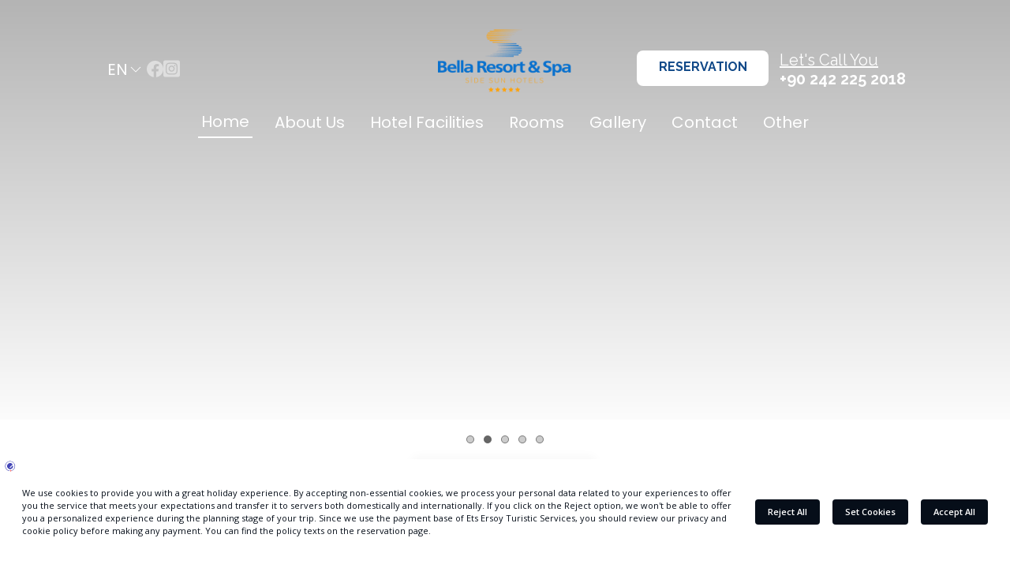

--- FILE ---
content_type: text/html;charset=UTF-8
request_url: https://www.sidesunbellaresorthotels.com/en
body_size: 17256
content:

<!DOCTYPE html>
<html lang="en">
  <head>
        <script src=https://bundles.efilli.com/sidesunbellaresorthotels.com.prod.js ></script>
    <meta charset="UTF-8">
    <meta name="viewport" content="width=device-width, initial-scale=1, user-scalable=no">
    <meta http-equiv="X-UA-Compatible" content="IE=edge">
    <title>
				Bella Resort & Spa - Hotel
    	
	</title>
    <meta name="description" content="msg.main.defaultPageDescription">
    <meta name="keywords" content="hotelagent, resort, hotel, Bella Resort & Spa, reservation, rezervasyon">
					<link rel="alternate" href="https://www.sidesunbellaresorthotels.com/tr" 
					hreflang="tr">
					<link rel="alternate" href="https://www.sidesunbellaresorthotels.com/en" 
					hreflang="en">
					<link rel="alternate" href="https://www.sidesunbellaresorthotels.com/ru" 
					hreflang="ru">
					<link rel="alternate" href="https://www.sidesunbellaresorthotels.com/de" 
					hreflang="de">
			<link rel="canonical" href="https://www.sidesunbellaresorthotels.com/en">
		
    
    
    	<link href="https://images.hotelagent.com/htlibe_definitions//412/favicon-32x32-175456596720_20250807142607.png" rel="shortcut icon">

			<link href="https://fonts.googleapis.com/css?family=Raleway:400,500,700&display=swap" rel="stylesheet">
			<style>
				*{
					font-family: 'Raleway','Font Awesome 5 Free', sans-serif!important;
				}
			</style>
	    
    <link rel="stylesheet" href="/styles/common.css?v=f1de886">
    <link rel="stylesheet" href="/styles/fontawesome/css/all.css">
	<link rel="stylesheet" href="/styles/membership/sign-in.css?v=f1de886">
	<link rel="stylesheet" href="/styles/membership/sign-up.css?v=f1de886">
	<link rel="stylesheet" href="/styles/membership/forgot-password.css?v=f1de886">
	<link rel="stylesheet" href="/styles/membership/forgot-password-success.css?v=f1de886">
	<link rel="stylesheet" href="/styles/membership/user-information.css?v=f1de886">

	<!-- 1. cW containerWidth ,  2. fS fullScreen , 3. fW fullWidth -->
	
			<link rel="stylesheet" href="/styles/template-fullScreen2.css?v=f1de886">
		<link rel="stylesheet" href="/styles/template-containerWidth.css?v=f1de886">

		<link rel="stylesheet" href="/styles/template5.css?v=f1de886">

	<link rel="stylesheet" href="/scripts/lib/bootstrap/css/bootstrap.min.css?v=f1de886">


	<link rel="stylesheet" href="/styles/main.css?v=f1de886">

	<link rel="stylesheet" href="/styles/custom.css?v=f1de886">

	<link rel="stylesheet"  href="/styles/country-code.css?v=f1de886">
	
	

 
    

       <link rel="stylesheet" href="/styles/hotelList/hotelList.css?v=f1de886">

			<link rel="stylesheet" href="https://cdnjs.cloudflare.com/ajax/libs/tiny-slider/2.9.4/tiny-slider.css">
			<link rel="stylesheet" href="/styles/template-fullScreen2.css?v=f1de886">
			<link rel="stylesheet" href="https://cdnjs.cloudflare.com/ajax/libs/OwlCarousel2/2.3.4/assets/owl.carousel.min.css">
			<link rel="stylesheet" href="https://cdnjs.cloudflare.com/ajax/libs/OwlCarousel2/2.3.4/assets/owl.theme.default.min.css">
			<link rel="stylesheet" type="text/css" href="//cdn.jsdelivr.net/jquery.slick/1.5.9/slick.css"/>
			<link rel="stylesheet" type="text/css" href="//cdn.jsdelivr.net/jquery.slick/1.5.9/slick-theme.css"/>
			<link rel="stylesheet" href="https://cdnjs.cloudflare.com/ajax/libs/tiny-slider/2.9.4/tiny-slider.css">


  	<input type="hidden" id="locale" name="locale" value="" />
  	<input type="hidden" id="scrollPositionY" name="scrollPositionY" value="" />
   	<form id="postForm" method="post">
	</form>
	
	<script>
		var siteLanguage = "en";
	</script>

		<!-- Google Tag Manager --> 
		<script>
			(function(w, d, s, l, i) {
				w[l] = w[l] || [];
				w[l].push({
					'gtm.start' : new Date().getTime(),
					event : 'gtm.js'
				});
				var f = d.getElementsByTagName(s)[0], j = d.createElement(s), dl = l != 'dataLayer' ? '&l='
						+ l
						: '';
				j.async = true;
				j.src = 'https://www.googletagmanager.com/gtm.js?id=' + i + dl;
				f.parentNode.insertBefore(j, f);
			})(window, document, 'script', 'dataLayer', 'GTM-TXFJW9QR');
		</script> 
		<!-- End Google Tag Manager -->
 	
	<div class="live-support">
	<div class="live-support-inner chat-item-right d-none">
	<a id="live-chat" href="https://livechat.hotelagent.com?hc=SWR044GKHPXN&lang=en" class="chat-button" onclick="window.open(this.href,'targetWindow','width=490,height=500'); return false;" data-hotel-code="SWR044GKHPXN">
		<div class="live-chat-content">
			<img src="[data-uri]"/>
			<p>Live Support</p>
		</div>
	</a>
	</div>

 	
 	
  </head>
  
<script type="text/javascript">
	var messageSource = {
		"msg": {
				"fmtChildAges":"Child Age",
				"fmtSelect":"Select",
				"fmtEnterChildAge":"Please Select Child Age",
				"fmtAdultWarningPrefix" :"Maximum",
				"fmtAdultWarningSuffix" :"adult can be selected.",
				"fmtChildWarningSuffix" :" children can be selected.",
				"fmtChild" :"Child",
				"paDateFull" :"FULL",
				"fmtCheckOutAge" : "Select the age of the children on the date of check out.",
				"Private" : "Individual Transfer",
				"Economic" : "Economic Transfer"
		}
	}
</script>
  
	<body class="homePage ibe-fW hideSlideShowContent overflow-y-hide" style="padding-right:0px !important;">
		<!-- Google Tag Manager (noscript) -->
		<noscript>
			<iframe src="https://www.googletagmanager.com/ns.html?id=GTM-TXFJW9QR"
				height="0" width="0" style="display: none; visibility: hidden"></iframe>
		</noscript>
		<!-- End Google Tag Manager (noscript) --> 
	    <!-- header-->
	<div class="preloader hidden" id="preloader">
        <div class="loader">
            <div class="loader__figure"></div>
            <div class="row loader__label">
            	<div class="col-lg-12 font-weight-bold">
Loading...            	</div>
            </div>
            <div class="row loader__label">
            	<div class="col-lg-12">
Thank you for waiting.            	</div>
            </div>
        </div>
    </div>
    <header class="fS-Header uk-visible-toggle  header_template_6">
		<link rel="preload" href="https://images.hotelagent.com/cdn-cgi/image/width=600,height=600,format=webp,quality=100/htlibe_definitions/hotelPhotos/412/havu_20241019135635.jpeg" as="image">
		<div class="uk-hidden" id="pageEntry"></div>
            <link href="https://fonts.googleapis.com/css2?family=Poppins:wght@400;500;700&display=swap&subset=latin-ext" rel="stylesheet">
            <div class="navbar-type1 navbar-type2 sticky-nav" uk-sticky="animation:uk-animation-fade; sel-target:.uk-navbar-container; cls-active:uk-navbar-sticky; cls-inactive:uk-navbar-transparent; top:100vh;">
                <div class="uk-animation-fade">
                    <div class="banner-background" id="banner-id">
                        <nav class="uk-navbar-container uk-animation-fade uk-sticky-template" 
                            style="background: #c7c7c7cc;"
                            >
                            <div class="navbar-type-left navbar-type-mobile">
                                <div class="social-media">
                                    <div class="d-flex" style="gap: 24px;">
                                        <ul class="uk-navbar-nav uk-visible@m lang-dropdown" style="margin-top: 2px">
	<li>
		<a href="javascript:;" class="ets-UCASE" style="color: #ffffff;" aria-expanded="false">
			EN
			<span uk-icon="icon:chevron-down" class="uk-icon" style="color: #ffffff;" ></span>
		</a>
		<div uk-dropdown="mode:click;pos:bottom-left;">
	<ul class="uk-nav uk-dropdown-nav" id="dynamic-language">
				<li><a data-language="tr" href="javascript:;" class="siteLocale">TR</a></li>
				<li><a data-language="en" href="javascript:;" class="siteLocale">EN</a></li>
				<li><a data-language="ru" href="javascript:;" class="siteLocale">RU</a></li>
				<li><a data-language="de" href="javascript:;" class="siteLocale">DE</a></li>
	</ul>
		</div>
	</li>
                                        </ul>
                                        <div class="social-media-icon mobile-social-media-icon">
                                                                    <a href="https://www.facebook.com/bellaresortspa?locale=tr_TR" target="_blank" style="padding: 0; min-height: auto;">
                                                                        <img src="/images/facebook.svg">
                                                                    </a>
                                                                    <a href="https://instagram.com/bellaresortspa?igshid=M2RkZGJiMzhjOQ==" target="_blank" style="padding: 0; min-height: auto;">
                                                                        <img src="/images/instagram.svg">
                                                                    </a>
                                        </div>
                                    </div>
                                </div>
                                <div class="uk-navbar-logo">
                                    <a class="logo" href="/" uk-hidden>
                                        <img alt="" src="https://images.hotelagent.com/htlibe_definitions/logo/358/logo_20231014105754.png" class="logo-img" id="navbar-logo">
                                    </a>
                                </div>
                                <div class="navbar-right-items">
                                    <div class="navbar-phone d-flex">
                                        <div class="info">
                                            <a class="uk-button uk-visible@l makeReservation btnRes" href="javascript:;" id="makeReservation" data-modalid="reservationModal"'>
		RESERVATION
                                        </a>
                                        <div class="call-text navbar-phone-item">
                                            <a class="call triggerContactModal" data-toggle="modal" href="javascript:;" data-target="#contactFormModal">
Let's Call You                                            </a>
                                            <p class="call-number" style="margin:3px 0 -3px 0;!important;">			+90 242 225 2018
</p>
                                        </div>
                                    </div>
                                </div>
                            </div>
                            <a class="uk-navbar-toggle uk-hidden@m" href="javascript:;" uk-toggle="target: #fS-OffCanvasNav" style=' color:#ffffff'>
                                                <span uk-navbar-toggle-icon=""></span>
                                            </a>
                                        </div>
                        </nav>
                        <div class="fW-navbar-menu fS2-navbar-menu fS12-navbar-menu">
	<ul class="uk-navbar-nav uk-visible@m navbar-dynamic-links" uk-hidden >
							<li><a href="/en" style="color: #ffffff;">HOME</a></li>
										<li><a href="/en/aboutUs" style="color: #ffffff;">
ABOUT US										</a></li>

										<li><a href="/en/hotel-facilities" style="color: #ffffff;">
HOTEL FACILITIES										</a></li>

										<li><a  href="/en/rooms" style="color: #ffffff;">
ROOMS										</a></li>

											<li><a href="/en/gallery" style="color: #ffffff;">
GALLERY											</a></li>

											<li><a href="/en/contact" style="color: #ffffff;">
CONTACT											</a></li>

 <!-- side menu değilse -->
	 <!-- side menu değilse ve cname yoksa --> 
		<li> 
		<a style="color: #ffffff;" href="javascript:;">Other<span uk-icon="icon:chevron-down"></span></a>
		<div class="uk-navbar-dropdown menu-item-dropdown menu-item-dropdown-childPage" uk-dropdown="pos:bottom-center;delay-hide:100;animation:uk-animation-slide-top-small;duration:100" style="top:20px !important;">
		<ul class="uk-nav uk-navbar-dropdown-nav">
								<li >
								<a href="/en/otherPage?q=MiniButikCamayCollection-249" >Mini Butik Camay Collection</a></li>	


						
								<hr class="subPage-menu-hr"/>
								<li >
								<a href="/en/otherPage?q=NachhaltigkeitundQualität-251" >Sustainability and Quaility</a></li>	


						
								<hr class="subPage-menu-hr"/>
								<li >
								<a href="/en/otherPage?q=DoğaDostu-265" >Ecofriendly Policy</a></li>	


						
								<hr class="subPage-menu-hr"/>
								<li >
								<a href="/en/otherPage?q=BebekDostu-267" >Baby Concept</a></li>	


						
								<hr class="subPage-menu-hr"/>
								<li >
								<a href="/en/otherPage?q=BELLAWEDDING-286" >BELLA WEDDING</a></li>	


						
		</ul>
	</div>
</li>
		

	

	</ul>
                        </div>
                    </div>
                </div>
            </div>
            <!-- Mobile-->
            <div class="fS-Slide fS-Slide--Mobile uk-hidden@s template-fS2 banner1-outer-wrapper banner-12-outer-wrapper" id="slide-mobile" uk-slideshow="animation:fade;ratio:false;autoplay: true;autoplay-interval: 6000;finite:false;pause-on-hover: false">
                <ul class="uk-slideshow-items dynamic-banner-image" uk-height-viewport="offset-bottom: 60px">
                            <li>
                                <div class="uk-position-cover uk-background-cover fS-Slide__Image" data-src="https://images.hotelagent.com/cdn-cgi/image/width=600,height=600,format=webp,quality=100/htlibe_definitions//412/havu20241019135629-175084437173_20250625124012.jpeg" uk-img="">
                                </div>
                            </li>
                            <li>
                                <div class="uk-position-cover uk-background-cover fS-Slide__Image" data-src="https://images.hotelagent.com/cdn-cgi/image/width=600,height=600,format=webp,quality=100/htlibe_definitions//412/havu20241019135635-175084437173_20250625124012.jpeg" uk-img="">
                                </div>
                            </li>
                            <li>
                                <div class="uk-position-cover uk-background-cover fS-Slide__Image" data-src="https://images.hotelagent.com/cdn-cgi/image/width=600,height=600,format=webp,quality=100/htlibe_definitions//412/dron20241019134344-175084437172_20250625124012.jpeg" uk-img="">
                                </div>
                            </li>
                            <li>
                                <div class="uk-position-cover uk-background-cover fS-Slide__Image" data-src="https://images.hotelagent.com/cdn-cgi/image/width=600,height=600,format=webp,quality=100/htlibe_definitions//412/sahi20241019164924-175084437172_20250625124012.jpeg" uk-img="">
                                </div>
                            </li>
                            <li>
                                <div class="uk-position-cover uk-background-cover fS-Slide__Image" data-src="https://images.hotelagent.com/cdn-cgi/image/width=600,height=600,format=webp,quality=100/htlibe_definitions//412/side-sun-bella-resort20241028174512-175084437172_20250625124011.jpeg" uk-img="">
                                </div>
                            </li>
                            <li>
                                <div class="uk-position-cover uk-background-cover fS-Slide__Image" data-src="https://images.hotelagent.com/cdn-cgi/image/width=600,height=600,format=webp,quality=100/htlibe_definitions//412/cdopxaod20231115111417-17508443717_20250625124011.jpeg" uk-img="">
                                </div>
                            </li>
                </ul>
                <ul class="uk-slideshow-nav uk-dotnav uk-flex-center uk-margin" style="
                bottom: 0;
        ">
                </ul>
	<a class="uk-position-center-left uk-position-small uk-hidden-hover fS-Slide__Arrows slide-arrow" href="javascript:;" uk-slideshow-item="previous">
		<svg class="svgIcons svg-slider--arrowLeft-dims slider-arrows2 arrows-slider">
			<use xlink:href="/images/svgImageSprite.svg#slider--arrowLeft"></use>
		</svg>
	</a>
	<a class="uk-position-center-right uk-position-small uk-hidden-hover fS-Slide__Arrows slide-arrow" href="javascript:;" uk-slideshow-item="next">
		<svg class="svgIcons svg-slider--arrowRight-dims slider-arrows2 arrows-slider">
			<use xlink:href="/images/svgImageSprite.svg#slider--arrowRight"></use>
		</svg>
	</a>
            </div>
            <!-- Desktop-->
            <div class="uk-visible@s banner-type1 banner-type4 dynamic-banner-productType" uk-slideshow="animation:slide;ratio:1680:698;autoplay: true;autoplay-interval: 6000;finite:false;pause-on-hover: false" uk-hidden>
                <ul class="uk-slideshow-items">
                        <li>
                            <div class="uk-position-cover uk-background-cover fS-Slide__Image" data-src="https://images.hotelagent.com/cdn-cgi/image/width=1680,height=700,format=webp,quality=100/htlibe_definitions/hotelPhotos/412/havu_20241019135635.jpeg" loading="lazy" uk-img="">
                            </div>
                        </li>
                        <li>
                            <div class="uk-position-cover uk-background-cover fS-Slide__Image" data-src="https://images.hotelagent.com/cdn-cgi/image/width=1680,height=700,format=webp,quality=100/htlibe_definitions/hotelPhotos/412/drone_20241019134406.jpeg" loading="lazy" uk-img="">
                            </div>
                        </li>
                        <li>
                            <div class="uk-position-cover uk-background-cover fS-Slide__Image" data-src="https://images.hotelagent.com/cdn-cgi/image/width=1680,height=700,format=webp,quality=100/htlibe_definitions/hotelPhotos/412/dscf7488-copy-17668494078_20251227183014.jpeg" loading="lazy" uk-img="">
                            </div>
                        </li>
                        <li>
                            <div class="uk-position-cover uk-background-cover fS-Slide__Image" data-src="https://images.hotelagent.com/cdn-cgi/image/width=1680,height=700,format=webp,quality=100/htlibe_definitions/hotelPhotos/412/dscf7499-copy-17668494194_20251227183049.jpeg" loading="lazy" uk-img="">
                            </div>
                        </li>
                        <li>
                            <div class="uk-position-cover uk-background-cover fS-Slide__Image" data-src="https://images.hotelagent.com/cdn-cgi/image/width=1680,height=700,format=webp,quality=100/htlibe_definitions//412/side-sun-bella-resort_20241028174512.jpeg" loading="lazy" uk-img="">
                            </div>
                        </li>
                </ul>
                <ul class="uk-slideshow-nav uk-dotnav uk-flex-center uk-margin" style="
                bottom: 0;
        ">
                </ul>
	<a class="uk-position-center-left uk-position-small uk-hidden-hover fS-Slide__Arrows" href="javascript:;" uk-slideshow-item="previous">
		<svg class="svgIcons svg-slider--arrowLeft-dims slider-arrows2">
			<use xlink:href="/images/svgImageSprite.svg#slider--arrowLeft"></use>
		</svg>
	</a>
	<a class="uk-position-center-right uk-position-small uk-hidden-hover fS-Slide__Arrows" href="javascript:;" uk-slideshow-item="next">
		<svg class="svgIcons svg-slider--arrowRight-dims slider-arrows2">
			<use xlink:href="/images/svgImageSprite.svg#slider--arrowLeft"></use>
		</svg>
	</a>
            </div>
	<div class="fS-MobileBottom uk-hidden@s uk-hidden" uk-scrollspy="cls:uk-animation-slide-bottom">
        <div uk-grid>
          <div class="fS-MobileBottom__phoneNumber uk-width-2-5 uk-flex uk-flex-middle uk-flex-center uk-flex-column-reverse"><span>			+90 242 225 2018
</span>
          </div><a href="javascript:;" class="uk-button fS-MobileBottom__reservationBtn uk-width-3-5 uk-flex uk-flex-middle uk-flex-center uk-flex-row" id="mobilReservation" data-modalid="reservationModal" data-beforeshow="xhrGetHtml,reservationSearchFields,../search/modal.html" data-shown="initReservationModal reservationModalShown" data-hide="reservationModalHide" uk-hidden>make.reservation</a>
        </div>
      </div>
	<div class="clearfix"></div>
	<div class="search-bar search-room-bar" id="search-dynamic-bar">
		<div style="bottom: 60px;" class="uk-flex uk-flex-center uk-flex-middle template-fS2 fs2-search-module bottom searchModules2 searchRoomModules  hideSearchModule bottom" id="searchModules" style="position: inherit;!important;">
			<div class="uk-flex uk-flex-row uk-flex-between uk-flex-middle uk-flex-column-to-row uk-scrollspy-inview uk-animation-fade order3 search-container search-product-type" id="searchModules__Container" uk-scrollspy="cls:uk-animation-fade" style="opacity:1 !important">
				<div class="search-bar-services-content productTypeContent" id="productTypeContent">
					<div class="search-bar-content">
						<div class="searchModule-icons">
							<div class="searchModule-services-content">
								<img src="/images/oldicons/search-bar-v3-hotel-icon.svg" alt="">
								<span class="searchModule-services">Room</span>
							</div>
							<div>
								<span class="searchModule-icon-plus"><img src="/images/oldicons/product-plus-icon.svg" alt=""></span>
							</div>
								<div class="searchModule-services-content">
									<img src="/images/oldicons/search-bar-v3-flight-icon.svg" alt="">
									<span class="searchModule-services">Flight</span>
								</div>
								<div>
									<span class="searchModule-icon-plus"><img src="/images/oldicons/product-plus-icon.svg" alt=""></span>
								</div>
								<div class="searchModule-services-content">
									<img src="/images/oldicons/search-bar-v3-tranfer-icon.svg" alt="">
									<span class="searchModule-services">Transfer</span>
								</div>
						</div>
					</div>
				</div>
				<div class="datepickerContent">
				<div class="t-datepicker t-forMobile t-datepicker-page">
					<div class="t-check-in">
						<div class="t-dates t-date-check-in"  id="dates-check-in" style="line-height: 20px !important;"><span class="uk-form-icon"><svg class="svg-icon--calendar-dims icon-calendar"><use xlink:href="/images/svgImageSprite.svg#icon--calendar"></use></svg></span>
							<label class="t-date-info-title" for="check-in-date">GİRİŞ TARİHİ</label>
							<span class="t-day-check-in"> 06</span>
							<span class="t-month-check-in"> Nis </span>
							<span class="t-year-check-in"> 2022</span>
						</div>

					</div>
					<div class="t-check-out" style="">
						<div class="t-dates t-date-check-out"  style="line-height: 20px !important;left:0 position:absolute">
							<span class="uk-form-icon"><svg class="svg-icon--calendar-dims icon-calendar"><use xlink:href="/images/svgImageSprite.svg#icon--calendar"></use></svg></span>
							<label class="t-date-info-title">ÇIKIŞ TARİHİ</label>
							<span class="t-day-check-out"> 13</span>
							<span class="t-month-check-out"> Nis </span>
							<span class="t-year-check-out"> 2022</span>
						</div>

					</div>
				</div>
				<div class="guestDetailsContainer">
					<div class="guestDetails" id="selectGuestDetails">
						<div class="selectedGuests uk-hidden selectedfamily" style="line-height: 51px !important; color:#D8D8D8 !important; font-size:16px; font-style: normal; font-weight: 500;"><span class="selectedAdult"><em>2</em> Adult</span><span class="selectedChild uk-hidden">, <em>2</em> Child</span></div>
						<div class="guestPopup xx" id="guestSearchPopup">
							<label>Adult Count</label>
							<div class="uk-margin-remove" id="adultCounter">
								<input class="asSpinnerInputs" type="text" value="2" readonly>
							</div>
							<label>Child Count</label>
							<div class="uk-margin-remove" id="childCounter">
								<input class="asSpinnerInputs" type="text" value="0" readonly>
							</div>
							<div class="childSelectBoxes uk-flex uk-flex-row uk-flex-between"></div>
							<div style="padding:10px 0;">
								<a href="javascript:;" class="guest-popup-close guest-popup-page-close">Close</a>
							</div>
						</div>
						<span class="uk-form-icon"><img src="/images/users.svg" style="width: 21px !important;"></span>
					</div>
				</div>
				<div class="search-button-item" style="width: auto;">
					<button class="uk-button search-button search-button-page bannerNewBtn" style="background-color: #ffa40a">
						<span>
								SEARCH ROOM
						</span>
						<svg class="svg-icon--ic-arrow-dims icon-ic-arrow">
							<use xlink:href="/images/svgImageSprite.svg#icon--ic-arrow"></use>
						</svg>
					</button>
				</div>
				</div>
			</div>
		</div>
	</div>
	<input type="hidden" id="hotelRedirectPathUrl" name="hotelRedirectPathUrl" value="">
	<input type="hidden" id="hotelName" name="hotelName" value="Bella Resort & Spa">
	<input type="hidden" id="maxAdultCountLimit" name="maxAdultCountLimit" value="4">
	<input type="hidden" id="maxChildCountLimit" name="maxChildCountLimit" value="3">
	<input type="hidden" id="maxChildAgeLimit" name="maxChildAgeLimit" value="18">
	<input type="hidden" id="hotelChain" name="hotelChain" value="false">
	<input type="hidden" id="hotelVirtual" name="hotelVirtual" value="false">
	<input type="hidden" id="pageName" name="pageName" value="index">
    <input type="hidden" id="templateId" name="templateId" value="6">
    </header>
		<!-- main-->
		<main id="ibeMain" role="main"> 
				<!-- First Section -->
		<section class="FirstSection first-section-component">
            <div class="first-slogan"><h3>A unique holiday surrounded by all the colors of nature</h3></div>
            <div class="first-header"><h2><span style="color:#000000;">Bella Resort &amp; Spa Hotel</span></h2></div>
            <div id="firstSectionDescription" class="firstSection-description first-description collapse">
                <p>Located in Çolaklı, Side, Bella Resort &amp; Spa is situated right by the sea, 12 km from the ancient center of Side, and 55 km from Antalya Airport, where you will find the holiday of your dreams.</p><p>Designed with the utmost attention to detail for the comfort of our guests, Bella Resort &amp; SPA Hotel features a nature-friendly architecture, distinguished decoration, stylish rooms and a warm atmosphere</p><p>Bella Resort &amp; Spa promises enjoyable and unforgettable holiday memories for couples and families with children.</p>
            </div>
            <div class="d-flex justify-content-center align-items-center show-more">
                <span class="more">Show More <img src="/images/arrow-small.svg" alt=""></span>
                <span class="less" style="display: none;">Show Less <img src="/images/arrow-small.svg" alt=""></span>
            </div>
		</section>

				<!-- Icons -->
		<div class="icons-section">
			<div class="icons-slider-container">
				<div id="icons-section-slider" class="icons-section-slider">
					<div class="icons-slider-item-container">
						<div class="icons-item">
							<div class="icons-image">
								<img data-src="/images/hotel-facilities-icons/icon114.svg" uk-img class="w-100 h-100">
							</div>
							<div class="position-relative">
								<div class="icons-header"><p>ALL INCLUSIVE CONCEPT</p>
</div>
								<div class="icons-description"><p>Open buffet breakfast for an energetic start to the day, delicious lunches and a la carte dinners in snack restaurants, as well as the all-inclusive concept at Bella Resort &amp; Spa...</p>
</div>
							</div>
						</div>
					</div>
					<div class="icons-slider-item-container">
						<div class="icons-item">
							<div class="icons-image">
								<img data-src="/images/hotel-facilities-icons/icon14.svg" uk-img class="w-100 h-100">
							</div>
							<div class="position-relative">
								<div class="icons-header"><p>PRIVATE SAND BEACH</p>
</div>
								<div class="icons-description"><p>The seafront property has its own sand beach.</p>
</div>
							</div>
						</div>
					</div>
					<div class="icons-slider-item-container">
						<div class="icons-item">
							<div class="icons-image">
								<img data-src="/images/hotel-facilities-icons/icon5.svg" uk-img class="w-100 h-100">
							</div>
							<div class="position-relative">
								<div class="icons-header"><p>A LA CARTE RESTAURANT</p>
</div>
								<div class="icons-description"><p>During your stay, Guests staying a minimum of 5 nights are offered a complimentary dinner at one of the 3 à la carte restaurants, with prior reservation required on the same day starting from 10:00 AM through Public Relations or via our Side Sun Hotels app.</p></div>
							</div>
						</div>
					</div>
					<div class="icons-slider-item-container">
						<div class="icons-item">
							<div class="icons-image">
								<img data-src="/images/hotel-facilities-icons/icon39.svg" uk-img class="w-100 h-100">
							</div>
							<div class="position-relative">
								<div class="icons-header"><p>SPA</p>
</div>
								<div class="icons-description"><p>Relaxing both your body and soul with the indoor pool, steam room, Turkish bath, sauna and massage treatments in the SPA section of the facility.</p>
</div>
							</div>
						</div>
					</div>
					<div class="icons-slider-item-container">
						<div class="icons-item">
							<div class="icons-image">
								<img data-src="/images/hotel-facilities-icons/icon59.svg" uk-img class="w-100 h-100">
							</div>
							<div class="position-relative">
								<div class="icons-header"><p>BABY &amp; CHILD FRIENDLY</p></div>
								<div class="icons-description"><p>We offer fun activities, safe and secure areas and a pleasant holiday experience for all our little guests.</p></div>
							</div>
						</div>
					</div>
				</div>
				<div id="icons-slider-control" class="icons-slider-control uk-visible@l">
					<a class="prev" href="javascript:;" style="position: absolute; left: 50px; top: 50%; transform: translateY(-50%);"><img src="/images/oldicons/services-slide.svg" style="transform: rotate(180deg);"></a>
					<a class="next" href="javascript:;" style="position: absolute; right: 50px; top: 50%; transform: translateY(-50%);"><img src="/images/oldicons/services-slide.svg"></a>
				</div>
			</div>
		</div>


		<section id="servicesSection" dir="ltr" class="fW-Section servicesSection template-fS2 multiple-slider-section-type2">
			<div style="position: relative;">
				<div id="mutipleSliderNewType2" style="margin: auto;">
						<div>
							<div style="position: relative;">
								<img data-src="https://images.hotelagent.com/htlibe_definitions/hotelPhotos/412/alacarte-_20241019130408.jpeg" class="services-img multiple-slider-type2-img" uk-img>
								<div class="w-100 multiple-slider-section-type2-div " id="multiple-slider-section-type2-div0">
									<div class="slider-multiple-text multiple-slider-section-type2-middleText">
										
									</div>
									<div class="slider-multiple-text  multiple-slider-section-type2-bottomText" id="multiple-slider-section-type2-bottomText">
										
									</div>
								</div>
								<div class=" multiple-slider-section-type2-shadow"></div>
							</div>
						</div>
						<div>
							<div style="position: relative;">
								<img data-src="https://images.hotelagent.com/htlibe_definitions/gallery/412/A7UODIQO_20231115110038.jpg" class="services-img multiple-slider-type2-img" uk-img>
								<div class="w-100 multiple-slider-section-type2-div " id="multiple-slider-section-type2-div1">
									<div class="slider-multiple-text multiple-slider-section-type2-middleText">
										
									</div>
									<div class="slider-multiple-text  multiple-slider-section-type2-bottomText" id="multiple-slider-section-type2-bottomText">
										
									</div>
								</div>
								<div class=" multiple-slider-section-type2-shadow"></div>
							</div>
						</div>
						<div>
							<div style="position: relative;">
								<img data-src="https://images.hotelagent.com/htlibe_definitions/hotelPhotos/412/familydeni_20241019160728.jpeg" class="services-img multiple-slider-type2-img" uk-img>
								<div class="w-100 multiple-slider-section-type2-div " id="multiple-slider-section-type2-div2">
									<div class="slider-multiple-text multiple-slider-section-type2-middleText">
										
									</div>
									<div class="slider-multiple-text  multiple-slider-section-type2-bottomText" id="multiple-slider-section-type2-bottomText">
										
									</div>
								</div>
								<div class=" multiple-slider-section-type2-shadow"></div>
							</div>
						</div>
						<div>
							<div style="position: relative;">
								<img data-src="https://images.hotelagent.com/htlibe_definitions/hotelPhotos/412/blanca_20241019133437.jpeg" class="services-img multiple-slider-type2-img" uk-img>
								<div class="w-100 multiple-slider-section-type2-div " id="multiple-slider-section-type2-div3">
									<div class="slider-multiple-text multiple-slider-section-type2-middleText">
										
									</div>
									<div class="slider-multiple-text  multiple-slider-section-type2-bottomText" id="multiple-slider-section-type2-bottomText">
										
									</div>
								</div>
								<div class=" multiple-slider-section-type2-shadow"></div>
							</div>
						</div>
						<div>
							<div style="position: relative;">
								<img data-src="https://images.hotelagent.com/htlibe_definitions/hotelPhotos/412/pastan_20241019161320.jpeg" class="services-img multiple-slider-type2-img" uk-img>
								<div class="w-100 multiple-slider-section-type2-div " id="multiple-slider-section-type2-div4">
									<div class="slider-multiple-text multiple-slider-section-type2-middleText">
										
									</div>
									<div class="slider-multiple-text  multiple-slider-section-type2-bottomText" id="multiple-slider-section-type2-bottomText">
										
									</div>
								</div>
								<div class=" multiple-slider-section-type2-shadow"></div>
							</div>
						</div>
						<div>
							<div style="position: relative;">
								<img data-src="https://images.hotelagent.com/htlibe_definitions/hotelPhotos/412/alacarte-_20241019130439.jpeg" class="services-img multiple-slider-type2-img" uk-img>
								<div class="w-100 multiple-slider-section-type2-div " id="multiple-slider-section-type2-div5">
									<div class="slider-multiple-text multiple-slider-section-type2-middleText">
										
									</div>
									<div class="slider-multiple-text  multiple-slider-section-type2-bottomText" id="multiple-slider-section-type2-bottomText">
										
									</div>
								</div>
								<div class=" multiple-slider-section-type2-shadow"></div>
							</div>
						</div>
						<div>
							<div style="position: relative;">
								<img data-src="https://images.hotelagent.com/htlibe_definitions/hotelPhotos/412/alacarte-_20241019130451.jpeg" class="services-img multiple-slider-type2-img" uk-img>
								<div class="w-100 multiple-slider-section-type2-div " id="multiple-slider-section-type2-div6">
									<div class="slider-multiple-text multiple-slider-section-type2-middleText">
										
									</div>
									<div class="slider-multiple-text  multiple-slider-section-type2-bottomText" id="multiple-slider-section-type2-bottomText">
										
									</div>
								</div>
								<div class=" multiple-slider-section-type2-shadow"></div>
							</div>
						</div>
						<div>
							<div style="position: relative;">
								<img data-src="https://images.hotelagent.com/htlibe_definitions/hotelPhotos/412/pavilyo_20241019162119.jpeg" class="services-img multiple-slider-type2-img" uk-img>
								<div class="w-100 multiple-slider-section-type2-div " id="multiple-slider-section-type2-div7">
									<div class="slider-multiple-text multiple-slider-section-type2-middleText">
										
									</div>
									<div class="slider-multiple-text  multiple-slider-section-type2-bottomText" id="multiple-slider-section-type2-bottomText">
										
									</div>
								</div>
								<div class=" multiple-slider-section-type2-shadow"></div>
							</div>
						</div>
				</div>
				<div id="mutipleSliderNewType2-control">
					<a class="prev" href="javascript:;">
						<svg width="25px" height="66px" viewBox="0 0 25 66" version="1.1" xmlns="http://www.w3.org/2000/svg" xmlns:xlink="http://www.w3.org/1999/xlink" style="transform: rotateY(180deg);">
							<title>4E3FB8A0-10E0-4774-B83E-901769ED48F0</title>
							<g id="All" stroke="none" stroke-width="1" fill="none" fill-rule="evenodd" stroke-linecap="round" stroke-linejoin="round">
								<g id="01.00.00-Home" transform="translate(-1483.000000, -6210.000000)" stroke="#636567" stroke-width="2">
									<g id="Group-22" transform="translate(173.000000, 5891.000000)">
										<polyline id="Path" points="1311 384 1334 352 1311 320"></polyline>
									</g>
								</g>
							</g>
						</svg>
					</a>
					<a class="next" href="javascript:;">
					<svg width="25px" height="66px" viewBox="0 0 25 66" version="1.1" xmlns="http://www.w3.org/2000/svg" xmlns:xlink="http://www.w3.org/1999/xlink">
							<title>4E3FB8A0-10E0-4774-B83E-901769ED48F0</title>
							<g id="All" stroke="none" stroke-width="1" fill="none" fill-rule="evenodd" stroke-linecap="round" stroke-linejoin="round">
								<g id="01.00.00-Home" transform="translate(-1483.000000, -6210.000000)" stroke="#636567" stroke-width="2">
									<g id="Group-22" transform="translate(173.000000, 5891.000000)">
										<polyline id="Path" points="1311 384 1334 352 1311 320"></polyline>
									</g>
								</g>
							</g>
						</svg>
					</a>
				</div>
			</div>
		</section>
        <section id="sliderSection" class="fW-Section sliderSection template-fS2 slider-section-type6 slider-type6">
            <div class="uk-container">
                	<div class="row">
                	    <div class="col-md-6  slider-section-type6-left">
                	        <div class="img-area">
                	            <div class="slider-section-type6-img-wrapper">
                	                <img data-src="https://images.hotelagent.com/htlibe_definitions/hotelPhotos/412/alacarte-_20241019130439.jpeg" uk-img>
                	            </div>
                	        </div>
                	        <div class="row slider-section-img-bottom">
                	            <div class="left-img">
                	                <img data-src="https://images.hotelagent.com/htlibe_definitions/hotelPhotos/412/blanca_20241019133444.jpeg" uk-img>
                	            </div>
                	            <div class="right-img">
                	                <img data-src="https://images.hotelagent.com/htlibe_definitions/hotelPhotos/412/pavilyon_20241019162208.jpeg" uk-img>
                	            </div>
                	        </div>
                	    </div>
                	    <div class="col-md-6 sliderContent">
							<div class="type6-sliderSlogan"><p>FLAVOR</p>

<hr />
<p> </p>
</div>
							<div class="type6-sliderHeader"><h2>RESTAURANT &amp; BARS</h2></div>
							<div class="type6-sliderDescription"><p>Bella Resort &amp; Spa invites its guests to embark on an unforgettable culinary journey with its rich buffet where Turkish cuisine blends with world cuisines, a la carte restaurants offering flavours from Steak House, Mexican, Italian cuisines and Beach Snack Restaurant.</p><p>With its unique location amidst natural beauty, exquisite architecture, and sparkling atmosphere, Bella Resort &amp; Spa provides an unforgettable holiday experience, standing out with its rich cuisine.</p></div>
                	    </div>
                	</div>
            </div>
        </section>

		<section id="highlightsSection" dir="ltr" class="highlightsSection template-fS2 multiple-slider-section-type3-desktop multiple-slider-highlightSection">
			<div class="highlightsSection-inner">
					<div class="highlight-row">
						<div class="h-text">
							<div class="multiple-slider-highlightSlogan">
								<p class="p1">HEALTH</p>
							</div>
							<div class="multiple-slider-highlightHeader">
								<h3><span style="color:#e67e22;">Spa &amp; Wellness</span></h3>
							</div>
							<div class="multiple-slider-highlightDescription multiple-slider-type3-highlight-description0 less" data-index="0" id="multiple-slider-highlightDescription">
								<p>An exceptional SPA experience awaits you at Bella Resort &amp; Spa, where you can relieve all the fatigue of the year and feel like a Sultan.</p><p>The resort offers a Turkish bath, sauna and fitness centre for both mental and physical rejuvenation. Professional masseurs are also available for paid massage services upon request.</p>
							</div>
						</div>
						<div class="h-img-container ">
							<img data-src="https://images.hotelagent.com/htlibe_definitions/hotelPhotos/412/spa_20241019172557.jpeg" uk-img>
						</div>
					</div>
					<div class="highlight-row">
						<div class="h-text">
							<div class="multiple-slider-highlightSlogan">
								<p>ACTIVITY</p>
							</div>
							<div class="multiple-slider-highlightHeader">
								<h3><span style="color:#e67e22;">Entertainment &amp; Activites</span></h3>
							</div>
							<div class="multiple-slider-highlightDescription multiple-slider-type3-highlight-description1 less" data-index="1" id="multiple-slider-highlightDescription">
								<p>Let time flow with fun, sports and activities at Bella Resort &amp; Spa Hotel...</p><p>If you're looking for entertainment, movement, and colourful activities during your holiday, Bella Resort &amp; Spa Hotel is the perfect place for you! With a wide range of entertainment options, the hotel offers different and endless activities that you can enjoy with professional entertainment teams from various countries, at any time of the day. You can add excitement and fun to your holiday with activities that start early in the day and continue until midnight.</p>
							</div>
						</div>
						<div class="h-img-container  highlight-even">
							<img data-src="https://images.hotelagent.com/htlibe_definitions/gallery/412/A7UODIQO_20231115110038.jpg" uk-img>
						</div>
					</div>
			</div>
		</section>



		<section id="servicesSection" dir="ltr" class="fW-Section servicesSection template-fS2 rooms-dynamic-type-3">
			<div class="fW-Section__Header uk-text-center" uk-scrollspy="cls:uk-animation-fade;">
				<h2><h3><small>Enjoy the pleasure of staying in our spacious and comfortable rooms!</small></h3></h2>
				<h3><h1><span style="color:#e67e22;">Rooms</span></h1></h3>
				<h4><p><small>Bella Resort &amp; Spa has 291 rooms, with the majority of our standard rooms offering a sea view.</small><br><small>The rooms are equipped with a balcony, VRV central air conditioning, bathroom (shower), toilet, satellite IPTV, direct telephone, Wi-Fi, minibar (water, soda, cola, fanta and beer on the day of arrival), hairdryer, kettle set, and a private safe.</small><br><small>Hotel room floors feature laminate flooring, except in Superior rooms.</small><br><small>There are 27 family rooms, which have the same features as standard rooms and consist of interconnecting rooms with two bedrooms.</small></p></h4>
			</div>
			<div style="position: relative;">

				<div id="roomsType3" style="margin: auto;">
						<div>
							<div class="rooms-type3-wrapper" style="position: relative;">
								<img data-src="https://images.hotelagent.com/htlibe_definitions/hotelPhotos/412/standart-kara-manzaral-6-large-175586561225_20250822152730.jpeg" class="services-img rooms-type3-img room-detail-trigger" data-hotel-id="SWR044GKHPXN" data-room-id="225005" uk-img>
								<div class="rooms-type3-text-area">
									<div class="rooms-type3-slogan"> 
                                       Standard Room Land View 
									</div>
									<div class="rooms-type3-guest-info-text">
                                        24 m²
										2
Adult                                            + 1
Child									</div>
								</div>
							</div>
						</div>
						<div>
							<div class="rooms-type3-wrapper" style="position: relative;">
								<img data-src="https://images.hotelagent.com/htlibe_definitions/hotelPhotos/412/standart-yandan-deniz-2-large-175586504288_20250822151741.jpeg" class="services-img rooms-type3-img room-detail-trigger" data-hotel-id="SWR044GKHPXN" data-room-id="225006" uk-img>
								<div class="rooms-type3-text-area">
									<div class="rooms-type3-slogan"> 
                                       Standard Room Side Sea View
									</div>
									<div class="rooms-type3-guest-info-text">
                                        24 m²
										2
Adult                                            + 1
Child									</div>
								</div>
							</div>
						</div>
						<div>
							<div class="rooms-type3-wrapper" style="position: relative;">
								<img data-src="https://images.hotelagent.com/htlibe_definitions/hotelPhotos/412/superiordeni_20241019160922.jpeg" class="services-img rooms-type3-img room-detail-trigger" data-hotel-id="SWR044GKHPXN" data-room-id="225007" uk-img>
								<div class="rooms-type3-text-area">
									<div class="rooms-type3-slogan"> 
                                       Superior Room Side Sea View
									</div>
									<div class="rooms-type3-guest-info-text">
                                        24 m²
										2
Adult									</div>
								</div>
							</div>
						</div>
						<div>
							<div class="rooms-type3-wrapper" style="position: relative;">
								<img data-src="https://images.hotelagent.com/htlibe_definitions/hotelPhotos/412/superiorkar_20241019160939.jpeg" class="services-img rooms-type3-img room-detail-trigger" data-hotel-id="SWR044GKHPXN" data-room-id="225008" uk-img>
								<div class="rooms-type3-text-area">
									<div class="rooms-type3-slogan"> 
                                       Superior Room Land View
									</div>
									<div class="rooms-type3-guest-info-text">
                                        24 m²
										2
Adult									</div>
								</div>
							</div>
						</div>
						<div>
							<div class="rooms-type3-wrapper" style="position: relative;">
								<img data-src="https://images.hotelagent.com/htlibe_definitions/hotelPhotos/412/aile-odas-kara-3-large-175586592437_20250822153250.jpeg" class="services-img rooms-type3-img room-detail-trigger" data-hotel-id="SWR044GKHPXN" data-room-id="225009" uk-img>
								<div class="rooms-type3-text-area">
									<div class="rooms-type3-slogan"> 
                                       Family Room Land View
									</div>
									<div class="rooms-type3-guest-info-text">
                                        42 m²
										3
Adult                                            + 1
Child									</div>
								</div>
							</div>
						</div>
						<div>
							<div class="rooms-type3-wrapper" style="position: relative;">
								<img data-src="https://images.hotelagent.com/htlibe_definitions/hotelPhotos/412/aile-odas-yandan-deniz-3-large-175586491498_20250822151533.jpeg" class="services-img rooms-type3-img room-detail-trigger" data-hotel-id="SWR044GKHPXN" data-room-id="225010" uk-img>
								<div class="rooms-type3-text-area">
									<div class="rooms-type3-slogan"> 
                                       Family Room Side Sea View
									</div>
									<div class="rooms-type3-guest-info-text">
                                        42 m²
										3
Adult                                            + 1
Child									</div>
								</div>
							</div>
						</div>
				</div>
				<div class="rooms-dynamic-btn-wrapper">
					<a href="/rooms">View Rooms <span class="ml-2">&#62;</span></a>
				</div>
				<div id="roomsType3-control">
					<a class="prev" href="javascript:;">
						<img data-src="/images/oldicons/rooms-slide.svg" uk-img>
					</a>
					<a class="next" href="javascript:;">
						<img data-src="/images/oldicons/rooms-slide.svg" uk-img>
					</a>
				</div>
			</div>
		</section>

  <link href="https://fonts.googleapis.com/css2?family=Cormorant+Garamond:wght@700&display=swap" rel="stylesheet">
  <link href="https://fonts.googleapis.com/css2?family=Roboto+Condensed&display=swap" rel="stylesheet">
    <section id="gallerySection" dir="ltr" class="GallerySection fW-Section uk-section ">
      <div class="fW-Section__Header uk-text-center" uk-scrollspy="cls:uk-animation-fade;">
        <h2>
          
        </h2>
        <h3>
          <h1 style="text-align:center;"><span style="color:#e67e22;">Gallery</span></h1><hr><p>&nbsp;</p>
        </h3>
        <h4>
          
        </h4>
      </div>
      <div class="home-demo">
        <div class="owl-carousel owl-theme gallery-container">
          <div class="item">
                <img class="uk-transition-scale-up uk-transition-opaque dynamic-gallery-img"
                  data-src="https://images.hotelagent.com/cdn-cgi/image/width=450,height=450,format=webp,quality=90/htlibe_definitions/hotelPhotos/412/pavilyo_20241019162119.jpeg" alt="Image Title 1" uk-img
                  style="object-fit: cover">
          </div>
          <div class="item">
                <img class="uk-transition-scale-up uk-transition-opaque dynamic-gallery-img2"
                  data-src="https://images.hotelagent.com/cdn-cgi/image/width=450,height=450,format=webp,quality=90/htlibe_definitions/hotelPhotos/412/pavilyon_20241019162146.jpeg" alt="Image Title 1" uk-img
                  style="object-fit: cover">
          </div>
          <div class="item">
                <img class="uk-transition-scale-up uk-transition-opaque dynamic-gallery-img3"
                  data-src="https://images.hotelagent.com/cdn-cgi/image/width=450,height=450,format=webp,quality=90/htlibe_definitions/hotelPhotos/412/pavilyo_20241019162134.jpeg" alt="Image Title 1" uk-img
                  style="object-fit: cover">
          </div>
          <div class="item">
                <img class="uk-transition-scale-up uk-transition-opaque dynamic-gallery-img2"
                  data-src="https://images.hotelagent.com/cdn-cgi/image/width=450,height=450,format=webp,quality=90/htlibe_definitions/hotelPhotos/412/alacarte_20241019130338.jpeg" alt="Image Title 1" uk-img
                  style="object-fit: cover">
          </div>
          <div class="item">
                <img class="uk-transition-scale-up uk-transition-opaque dynamic-gallery-img"
                  data-src="https://images.hotelagent.com/cdn-cgi/image/width=450,height=450,format=webp,quality=90/htlibe_definitions/hotelPhotos/412/alacarte_20241019130341.jpeg" alt="Image Title 1" uk-img
                  style="object-fit: cover">
          </div>
        </div>
        <div class="gallery-slider-button" style="margin-top: 40px;">
          <a href="/gallery"><span class="gallery-span">
View Gallery            </span><span><img src="/images/galeri-button-path.svg" alt=""></span></a>
        </div>
      </div>
    </section>
				
				<!-- newsSection-->

		<section id="servicesSection" dir="ltr" class="fW-Section servicesSection template-fS2 ">
			<div style="position: relative;">
				<div id="homePageServicesSlider" style="margin: auto;">
						<div class="services-slider-item">
							<div style="position: relative;">
									<img data-src="https://images.hotelagent.com/cdn-cgi/image/width=800,height=1500,format=webp,quality=90/htlibe_definitions/gallery/412/A7UODIQO_20231115110038.jpg" class="services-img" uk-img> 
								
								<div class="services-text w-100">
									<div class="services-slogan"> 
										
									</div>
									<div class="services-header">
										<h2 style="text-align:center;">Animation</h2>
									</div>
									<div class="services-desc">
										<p style="text-align:center;">Daytime animation activities, evening animation shows, live music on certain days of the week, children's mini club, children's mini disco, children's cinema.</p>
									</div>
								</div>
							</div>
						</div>
						<div class="services-slider-item">
							<div style="position: relative;">
									<img data-src="https://images.hotelagent.com/cdn-cgi/image/width=800,height=1500,format=webp,quality=90/htlibe_definitions/hotelPhotos/412/gene_20241019135115.jpeg" class="services-img" uk-img> 
								
								<div class="services-text w-100">
									<div class="services-slogan"> 
										
									</div>
									<div class="services-header">
										<h2 style="text-align:center;">Mini Club</h2>
									</div>
									<div class="services-desc">
										<p style="text-align:center;">Experience the happiness in little hearts...</p><p style="text-align:center;">Bella Resort &amp; Spa's professional team, who are proficient in different languages, offers children artistic activities and unlimited entertainment opportunities...</p><p style="text-align:center;">Within the Mini Club, there are play areas, a playground, and a mushroom house. Additionally, there are special outdoor and indoor swimming pools for children, as well as baby high chairs in the restaurants.</p><p style="text-align:center;">* The Mini Club serves children aged 4-12 from 10:00-12:00 and 14:30-17:00 every day.</p>
									</div>
								</div>
							</div>
						</div>
						<div class="services-slider-item">
							<div style="position: relative;">
									<img data-src="https://images.hotelagent.com/cdn-cgi/image/width=800,height=1500,format=webp,quality=90/htlibe_definitions/gallery/412/FC8338LH_20231121154625.jpg" class="services-img" uk-img> 
								
								<div class="services-text w-100">
									<div class="services-slogan"> 
										
									</div>
									<div class="services-header">
										<h2 style="text-align:center;">Honeymoon Concept</h2>
									</div>
									<div class="services-desc">
										<p style="text-align:center;">• Chocolate-covered strawberries and macarons served on check-in day</p><p style="text-align:center;">• Romantic room decoration</p><p style="text-align:center;">• Breakfast service in the room on a desired day</p><p style="text-align:center;">• Priority reservation at one of the A' La Carte restaurants for one evening</p><p style="text-align:center;">• 20% discount on a massage at the SPA centre for honeymoon couples</p><p style="text-align:center;">• Balloon decoration in the room (Red-White)</p><p style="text-align:center;">• Early check-in (10:00) and late check-out (14:00) options (subject to availability)</p><p style="text-align:center;">• Free use of the Safe-Deposit Box in the room</p><p style="text-align:center;">• 1 special photo shoot for honeymoon couples.</p>
									</div>
								</div>
							</div>
						</div>
				</div>
				<div id="services-control">
					<a class="prev" href="javascript:;">
						<img data-src="/images/oldicons/services-slide.svg" uk-img>
					</a>
					<a class="next" href="javascript:;">
						<img data-src="/images/oldicons/services-slide.svg" uk-img>
					</a>
				</div>
				<ol class="carousel-indicators" id="services-navs">
						<li></li>
						<li></li>
						<li></li>
				</ol>
			</div>
		</section>

				<!-- awardsSection-->

				<!-- mapSection-->
	<section class="MapSection fW-Section uk-section template-fS2">
		<input type="hidden" id="getChainHotelsMapData" name="getChainHotelsMapData" value="">
		<input type="hidden" id="getHotelMapZoomLevel" name="getHotelZoomLevel"
			value="15">
		<div class="uk-container position-relative">
			<div class="uk-cover-container ar-lang-converter"
				data-lat="
				36.817696"
				data-lon="
				31.302315" id="fW-Maps" uk-scrollspy="cls:uk-animation-fade;" style="background:linear-gradient( rgba(0, 0, 0,.5), rgba(0, 0, 0,.5)),url(/images/harita2.png), no-repeat; background-size: 100% 100%;">

			</div>

			<div class="map-image-text">
				<div class="map-image">
					<a href="javascript:;" id="btn-open-map"><img src="/images/map-location.svg" alt=""></a>
				</div>
				<span class="map-text">View On Map</span>
			</div>
				<div class="map-info-container">
					<div>
						<div class="map-contact-us">
Contact Us						</div>
						<div class="map-contact-city" style>
							<!-- <span class="map-contact-state">State</span> -->
							<!-- <span>/</span> -->
							<span style="color: #000;">Bella Resort & Spa</span>
						</div>
						<div class="map-contact-address"></div>
						<div class="map-contact-phone"><strong>
									Phone:
										</strong>+90 242 225 2018</div>
							
						<div class="map-contact-email"><strong style="color: #000;">
								E-mail:
									</strong><a href="/cdn-cgi/l/email-protection" class="__cf_email__" data-cfemail="dfb6b1b9b0bdbab3b3be9facb6bbbaacaab1b7b0abbab3acf1bcb0b2">[email&#160;protected]</a></div>
							
					</div>
				</div>

		</div>
	</section>
		</main>
		<!-- modal-->
	<!-- modal-->
  <div class="uk-modal-full" id="reservationModal" uk-modal="">
    <div id="reservationSearchFields" class="uk-modal-dialog secondaryBg" 
    		style="background-color: #666"
    	>
      <button class="uk-modal-close-full" type="button" uk-close=""></button>
      <div id="reservationSearchFields">
        <div class="uk-height-viewport uk-flex flex-direction-column-web">
          <div class="uk-container">
            <div class="uk-animation-fade reservationModalHeader">
            
				
              
              </div>
            <div class="uk-flex uk-flex-row uk-flex-between uk-flex-middle uk-animation-fade reservationModalFields" uk-scrollspy="target:&gt;div; cls:uk-animation-fade">
				 <input type="hidden" id="hotelId" name="hotelId" value="SWR044GKHPXN">
              <div class="t-datepicker t-forMobile rM-datepicker">
                <div class="t-check-in"></div>
                <div class="t-check-out"></div>
                <div class="t-forMobile__Title"><span>Please Select Dates</span><span class="icon return" uk-icon="chevron-left"></span></div>
                <!-- 
                	<div class="t-forMobile__Booking uk-hidden">
	                  <button class="uk-button uk-button-primary" id="t-forMobile__Button">DEVAM ET ( <em></em> GECE )</button>
	                </div>
                -->
              </div>
              <div>
                <div class="rM-guestDetails guestDetailsContainer-modal">
                  <div class="placeHolder">Person</div>
                  <div class="selectedGuests uk-hidden"><span class="selectedAdult"><em>2</em> Adult</span><span class="selectedChild uk-hidden">, <em>2</em> Child</span></div>
                  <div class="guestPopup">
                    <label>Adult Count</label>
                    <div id="rM-adultCounter">
                      <input class="asSpinnerInputs" type="text" value="2" readonly="readonly"/>
                    </div>
                    <label>Child Count</label>
                    <div id="rM-childCounter">
                      <input class="asSpinnerInputs" type="text" value="0" readonly="readonly"/>
                    </div>
                    <div class="childSelectBoxes uk-flex uk-flex-row uk-flex-between"></div>
                    <div style="padding:10px 0;">
		          	 	<a href="javascript:;" class="guest-popup-close guest-popup-modal-close">Close</a>
		            </div>
                  </div>
                </div>
                <span class="uk-form-icon">
                  <svg class="svg-icon--user-dims icon-user">
                    <use xlink:href="/images/svgImageSprite.svg#icon--user"></use>
                  </svg>
                </span>
              </div>
            </div>
            <div class="uk-flex uk-animation-fade" id="reservationModalBottom" style="justify-content:center;">
              <button class="uk-button search-button search-button-modal" style="background-color: #ffa40a; font-family: Roboto; ">
	              <span>
						SEARCH ROOM
	             </span>
                <svg class="svg-icon--ic-arrow-dims icon-ic-arrow">
                  <use xlink:href="/images/svgImageSprite.svg#icon--ic-arrow"></use>
                </svg>
              </button>
            </div>
          </div>
        </div>
      </div>
    </div>
  </div>
	    <!-- roomDetailsModal-->
	<div class="uk-modal-full" id="modal-room-details" uk-modal="">
      <div class="uk-modal-dialog primaryBg">
        <button class="uk-modal-close-full" type="button" uk-close=""></button>
        <div id="getRoomDetails" class="getRoomDetails"></div>
      </div>
    </div>
	    <!-- mobile only -->
		<!-- footer-->
    <!-- ContactModal -->
    <div class="modal fade modal-calendar fixed-popup" id="contactFormModal" tabindex="-1" role="dialog">
      <div class="modal-dialog ContactFormModalWidth modal-md" role="document" style="margin-top:40px !important;">
        <div class="modal-content">
          <button class="close icon-close contactFormModalClose" type="button" data-dismiss="modal" aria-label="Close"></button>
          <div class="modal-body modal-body-scroll" class="" id="contactFormField"></div>
	            		              
        </div>
      </div>
    </div>
  <div class="uk-modal-full" id="searchFormWidgetModal" uk-modal="">
    <div id="reservationSearchFields" class="uk-modal-dialog secondaryBg">
      <button class="uk-modal-close-full" type="button" uk-close=""></button>
        <div class="uk-height-viewport uk-flex flex-direction-column-web">
          <div class="uk-container">
            <div class="uk-animation-fade reservationModalHeader"> </div>
				<div class="uk-flex uk-flex-row uk-flex-between uk-flex-middle uk-animation-fade reservationModalFields"
					uk-scrollspy="target:&gt;div; cls:uk-animation-fade"
					style="top: 0;">

					<div id="ets-widget-hotel-search-container"></div>
					<script data-cfasync="false" src="/cdn-cgi/scripts/5c5dd728/cloudflare-static/email-decode.min.js"></script><script>
	
						(function(window, document, scriptTagName, scriptAddress, globalName, scriptElement, otherScriptElement){
					
							window['hotelIBEWidgetObjectSearchForm'] = globalName;
					
							window[globalName] = window[globalName] || function(){
								(window[globalName].q = window[globalName].q || []).push(arguments)
																
					
									scriptElement = document.createElement(scriptTagName);
									otherScriptElement = document.getElementsByTagName(scriptTagName)[0];
									scriptElement.async = 1;
									scriptElement.src = scriptAddress;
					
									otherScriptElement.parentNode.insertBefore(scriptElement, otherScriptElement);
							};
					
							window[globalName].l = 1 * new Date();
					 	})(window, document, 'script', '/widget/widget-search-form.js', 'hotelIBEWidgetSearchForm');
					 	
						hotelIBEWidgetSearchForm('create' ,'NOTOKEN', 'auto');
	
					</script>

				</div>
				<div class="uk-flex uk-animation-fade" id="reservationModalBottom" style="justify-content:center;"></div>
          </div>
      </div>
    </div>
  </div>
		<div class="mobile-contact-bar" id="mcb-wresbtn">
			<a class="mcb-phone" href="tel:			+90 242 225 2018
">
				<img src="/images/oldicons/telephone.svg">
				<span>			+90 242 225 2018
</span>
			</a>
			<div class="mcb-button makeReservation showWidget" data-modalid="searchFormWidgetModal" style="background-color: #ffa40a; color: #fff;">
				<a href="javascript:;">BOOK</a>
			</div>
		</div>
        <style>
            .ibeFooter *,
            body .ibeFooter__Content .fList .uk-nav li a,
            body .ibeFooter__Contact a,
            .footer-text p {
                color: #ffffff;
            }

            body .ibeFooter__Contact svg.svgIcons {
                fill: #ffffff;
            }
        </style>
    <style>
        .hotel-name-for-footer h1 {
            font-weight: 400;
            font-size: 13px;
            line-height: 16px;
            margin: 0px 0px 7px 0;
        }
    </style>
    <footer class="ibeFooter" style="background-color: #000000">
        <div class="uk-container" uk-scrollspy="cls:uk-animation-fade;">
            <div class="ibeFooter__Flex uk-flex uk-flex-center uk-flex-between@s">
                <div class="ibeFooter__Content uk-flex uk-flex-center uk-flex-between@s">
                    <div class="fImagesNav">
                        <a class="uk-logo ibe-demo-logo" href="#pageEntry" uk-scroll>
                            <img src="https://images.hotelagent.com/htlibe_definitions/logo/358/logo_20231014105754.png" alt="">
                        </a>
                        <div class="footer-logo-text">
                            						
                        </div>
                    </div>
                    <div class="fList">
                        <ul class="uk-nav uk-nav-default">
                            <div class="hotel-name-for-footer">
                                <h1>Bella Resort & Spa</h1>
                            </div>
                                <li><a href="/en/cookie-policy">
COOKIE POLICY                                    </a></li>
                                <li><a href="/en/aboutUs">
ABOUT US                                    </a></li>
                                <li><a href="/en/contact">
CONTACT                                    </a></li>
                                <li><a href="/en/personal-data-protection-and-privacy-policy">
PERSONAL DATA PROTECTION                                    </a></li>
                                <li><a href="/en/privacy-policy">
PRIVACY POLICY                                    </a></li>
                                <li><a href="/en/user-agreement">
USER AGREEMENT                                    </a></li>
                                <li><a href="/en/process-guide">
PROCESS GUIDE                                    </a></li>
                                <li><a href="/en/service-agreement">
SERVICE AGREEMENT                                    </a></li>
                                <li><a href="/en/otherPage?q=UNSEREQUALITÄTSPOLITIK-252">
QUALİTY DOCUMENTS                                    </a></li>
                                <li><a href="/en/otherPage?q=УСТОЙЧИВОСТЬ-253">
SUSTAINABILITY                                    </a></li>
                                <li><a href="/en/otherPage?q=KonseptlerFactSheet-256">
CONCEPT FACT SHEET                                    </a></li>
                                <li><a href="/en/otherPage?q=UNSERERICHTLINIEN-262">
POLICIES                                    </a></li>
                                <li><a href="/en/otherPage?q=LOYALTY-304">
LOYALTY                                    </a></li>
                                <li><a href="/en/otherPage?q=Путеводитель-328">
Travel Guide                                    </a></li>
                        </ul>
                    </div>
                </div>
                <div class="ibeFooter__Contact uk-flex uk-flex-column" style="margin-top: -3px">
			<div class="cookie_preferences"><span class="efl-edit">Cookie Preferences</span></div>
	                    <div class="phone">
	                        <a href="tel:+90 242 225 20 18">
	                            <svg class="svgIcons svg-icon--f-phone-dims">
	                                <use xlink:href="/images/svgImageSprite.svg#icon--f-phone"></use>
	                            </svg>
			+90 242 225 2018
	                        </a>
	                    </div>
                    <div class="email">
                        <a href="/cdn-cgi/l/email-protection#51383f373e33343d3d30112238353422243f393e25343d227f323e3c">
                            <svg class="svgIcons svg-icon--f-email-dims">
                                <use xlink:href="/images/svgImageSprite.svg#icon--f-email"></use>
                            </svg>
			<span class="__cf_email__" data-cfemail="3950575f565b5c555558794a505d5c4a4c5751564d5c554a175a5654">[email&#160;protected]</span>
                        </a>
                    </div>
                    <div class="footer-social-container">
                        <ul class="uk-navbar-nav">
                                        <li>
                                            <a href="https://www.facebook.com/bellaresortspa?locale=tr_TR" target="_blank" style="padding: 0; min-height: auto;">
                                                    <svg width="21" height="21" viewBox="0 0 21 21" fill="none" xmlns="http://www.w3.org/2000/svg"  style="width: 24px; height: 24px; margin-right: 14px;">
                                                        <path d="M21 10.5C21 4.6996 16.3004 0 10.5 0C4.6996 0 0 4.6996 0 10.5C0 15.75 3.81048 20.1109 8.84879 20.873V13.5484H6.18145V10.5H8.84879V8.21371C8.84879 5.58871 10.4153 4.10685 12.7863 4.10685C13.9718 4.10685 15.1573 4.31855 15.1573 4.31855V6.90121H13.8448C12.5323 6.90121 12.1089 7.70565 12.1089 8.55242V10.5H15.0302L14.5645 13.5484H12.1089V20.873C17.1472 20.1109 21 15.75 21 10.5Z" fill="white"/>
                                                    </svg>
                                            </a>
                                        </li>
                                        <li>
                                            <a href="https://instagram.com/bellaresortspa?igshid=M2RkZGJiMzhjOQ==" target="_blank" style="padding: 0; min-height: auto;">
                                                    <svg width="21" height="22" viewBox="0 0 21 22" fill="none" xmlns="http://www.w3.org/2000/svg"  style="width: 24px; height: 24px; margin-right: 14px;">
                                                        <path d="M10.5 8.51562C8.53125 8.51562 7.35938 10.625 8.29688 12.2656C9.28125 13.9531 11.6719 13.9531 12.6562 12.2656C12.8438 11.8906 12.9844 11.4688 12.9844 11C12.9844 9.64062 11.8594 8.51562 10.5 8.51562ZM16.3125 6.59375C16.0781 5.9375 15.5625 5.42188 14.9062 5.1875C13.9219 4.76562 11.5781 4.85938 10.5 4.85938C9.375 4.85938 7.03125 4.76562 6.04688 5.1875C5.39062 5.42188 4.875 5.9375 4.64062 6.59375C4.26562 7.57812 4.3125 9.92188 4.3125 11C4.3125 12.125 4.26562 14.4688 4.64062 15.4531C4.875 16.1094 5.39062 16.625 6.04688 16.8594C7.03125 17.2812 9.375 17.1875 10.5 17.1875C11.5781 17.1875 13.9219 17.2812 14.9062 16.8594C15.5625 16.625 16.0781 16.1094 16.3125 15.4531C16.7344 14.4688 16.6406 12.125 16.6406 11C16.6406 9.92188 16.7344 7.57812 16.3125 6.59375ZM10.5 14.8438C7.5 14.8438 5.67188 11.6562 7.125 9.07812C8.625 6.54688 12.3281 6.54688 13.8281 9.07812C14.1562 9.6875 14.3438 10.3438 14.3438 11C14.3438 13.1562 12.6094 14.8906 10.5 14.8438ZM14.4844 7.90625C13.7812 7.90625 13.3594 7.15625 13.6875 6.54688C14.0625 5.98438 14.9062 5.98438 15.2344 6.54688C15.3281 6.6875 15.375 6.875 15.375 7.01562C15.375 7.53125 14.9531 7.90625 14.4844 7.90625ZM18.75 0.5H2.25C0.984375 0.5 0 1.53125 0 2.75V19.25C0 20.5156 0.984375 21.5 2.25 21.5H18.75C19.9688 21.5 21 20.5156 21 19.25V2.75C21 1.53125 19.9688 0.5 18.75 0.5ZM17.9062 14.0938C17.8594 15.3125 17.5781 16.3906 16.7344 17.2344C15.8438 18.125 14.7656 18.4062 13.5938 18.4531C12.3281 18.5469 8.625 18.5469 7.40625 18.4531C6.1875 18.4062 5.10938 18.125 4.26562 17.2344C3.375 16.3906 3.09375 15.3125 3.04688 14.0938C2.95312 12.875 2.95312 9.17188 3.04688 7.90625C3.09375 6.73438 3.375 5.65625 4.26562 4.76562C5.10938 3.92188 6.1875 3.64062 7.40625 3.59375C8.625 3.5 12.3281 3.5 13.5938 3.59375C14.7656 3.64062 15.8438 3.92188 16.7344 4.8125C17.5781 5.65625 17.8594 6.73438 17.9062 7.95312C18 9.17188 18 12.875 17.9062 14.0938Z" fill="white"/>
                                                    </svg>
                                            </a>
                                        </li>
                        </ul>
                    </div>
                </div>
            </div>

            <div class="uk-container" uk-scrollspy="cls:uk-animation-fade;">
                <div class="logo-footer-container">
                    <div class="logo-footer">
                        <a href="//hotelagent.com" target="_blank" class="footer-logo"><img src="/images/hotelagent-footer.svg">
                        </a>

                    </div>

                    <div class="footer-text col-md-11" style="text-align: left;">
                        <p class="footer-message4">
Hotel Agent is registered in Etstur Elektronik Ticaret Information System (ETBİS). The online reservation infrastructure service of this facility is provided by Hotel Agent.                        </p>
                    </div>

                </div>


            </div>
    </footer>
		<!-- off-canvas-->
    <div class="class1" id="fS-OffCanvasNav" uk-offcanvas="overlay:true;">
			<input type="hidden" value="#000000" id="sidebar-color">
		<div class="uk-offcanvas-bar side-menu-canvas">
			<button class="uk-offcanvas-close" type="button" uk-close="uk-close"></button>
			<!-- Contents-->
	<input type="hidden" id="isSideMenu" name="isSideMenu" value="true">
	<ul class="uk-nav-primary uk-nav-parent-icon uk-margin-large-top" style="text-transform: uppercase;" uk-nav="">
		<div class="sideMenuLoginDropdown">
		</div>
							<li><a href="/en" style="color: #ffffff;">HOME</a></li>
										<li><a href="/en/aboutUs" style="color: #ffffff;">
ABOUT US										</a></li>

										<li><a href="/en/hotel-facilities" style="color: #ffffff;">
HOTEL FACILITIES										</a></li>

										<li><a  href="/en/rooms" style="color: #ffffff;">
ROOMS										</a></li>

											<li><a href="/en/gallery" style="color: #ffffff;">
GALLERY											</a></li>

											<li><a href="/en/contact" style="color: #ffffff;">
CONTACT											</a></li>

 <!-- side menu ise -->
	 <!-- side menu ise ve cname yoksa -->
	<li class="uk-parent">
		<a href="javascript:;" style="color: #ffffff;">Other</a>
		<ul class="uk-nav-sub" aria-hidden="true" hidden="">
						<li>
							<a  
							href="/en/otherPage?q=MiniButikCamayCollection-249"> Mini Butik Camay Collection</a>
						</li>	
						<li>
							<a  
							href="/en/otherPage?q=NachhaltigkeitundQualität-251"> Sustainability and Quaility</a>
						</li>	
						<li>
							<a  
							href="/en/otherPage?q=DoğaDostu-265"> Ecofriendly Policy</a>
						</li>	
						<li>
							<a  
							href="/en/otherPage?q=BebekDostu-267"> Baby Concept</a>
						</li>	
						<li>
							<a  
							href="/en/otherPage?q=BELLAWEDDING-286"> BELLA WEDDING</a>
						</li>	
		</ul>
	<li>

	

	 </ul>
	<button class="uk-button bottomResButtonMobile makeReservation" id="makeReservationMobile" data-modalid="reservationModal" style="border: 2px solid #ffffff !important;background-color:#ffa40a !important;color: #ffffff !important;">
		RESERVATION
	</button>
	<div style="display: flex;align-items: flex-end;">
		<svg  width="16px" height="26px" viewBox="0 0 16 26" version="1.1" xmlns="http://www.w3.org/2000/svg" xmlns:xlink="http://www.w3.org/1999/xlink" style="margin-right:8px">

			<g id="All" stroke="none" stroke-width="1" fill="none" fill-rule="evenodd">
				<g id="01.00.00-Home" transform="translate(-235.000000, -8298.000000)" stroke="#ffffff">
					<g id="footer" transform="translate(-2.000000, 8189.000000)">
						<g id="Group-2" transform="translate(238.000000, 110.000000)">
							<g id="long-screen" stroke-linecap="round" stroke-linejoin="round" stroke-width="2">
								<rect id="Rectangle" x="0" y="0" width="13.5" height="24" rx="1"></rect>
							</g>
							<circle id="Oval" cx="6.75" cy="21.75" r="1"></circle>
							<line x1="0.632446289" y1="19.6369629" x2="12.9224854" y2="19.6369629" id="Path-2" stroke-width="2"></line>
						</g>
					</g>
				</g>
			</g>
		</svg>
	 <div class="text-left triggerContactModal mobileContactButton mt-4">

	    <a style='color:#ffffff;font-size:20px' data-toggle="modal" href="javascript:;" data-target="#contactFormModal"  class=" text-center">
Let's Call You	    </a>

	 </div>
	</div>

	

		</div>
    </div>
        <div class="screenOverlay darkBgOverlay fadeOut"></div>
	<script data-cfasync="false" src="/cdn-cgi/scripts/5c5dd728/cloudflare-static/email-decode.min.js"></script><script src="/scripts/dependencies.min.js"></script>
    <!-- bodyIncludes-->
		

	<script src="/scripts/lib/jquery/jquery-3.6.4.min.js"></script>
    <script src="/scripts/lib/jquery/jquery-ui-1.13.2.min.js"></script>
	<script src="/scripts/lib/inputmask/jquery.inputmask.bundle.js"></script>
	<script src="/scripts/lib/validator/ets.validator.js?v=f1de886"></script>
	<script src="/scripts/lib/jquery/jquery.validate-1.16.0.min.js"></script>


	<script src="/scripts/lib/jscookie/js.cookie.js"></script>
	<script src="/scripts/globals/functions/controls/isMobile.js"></script>
	<script src="/scripts/globals/functions/arabicToLatinConverter/converter.js?v=f1de886"></script>

	<script src="https://unpkg.com/@lottiefiles/lottie-player@latest/dist/lottie-player.js"></script>

	<script src="/scripts/checkout/countryCodeGirogate.js?v=f1de886"></script>

	<script type="text/javascript">
		var LANGUAGE = "EN";
	</script>
	
	<!-- for IE 11 Sprite svg  -->
	<script src="/scripts/lib/svg4everybody/svg4everybody.js"></script>
	<script>svg4everybody();</script>
    <script src="/scripts/general.js?v=f1de886"></script>
    <script src="/scripts/files/newcontactForm.js?v=f1de886"></script>
    <script src="/scripts/membership/membership.js?v=f1de886"></script>
    <script src="/scripts/membership/components/sweetalert.js"></script>
    <script src="/scripts/membership/components/feather-icons.js"></script>
	<script src="/scripts/lib/popper/popper.min.js"></script>
	<script src="/scripts/lib/bootstrap/js/bootstrap.min.js"></script>

		<script src="/scripts/lib/select2/js/select2.full.min.js"></script>
		<script src="/scripts/lib/spinner/jquery-asSpinner.min.js"></script>
		<script src="/scripts/files/newcontact.js?v=f1de886"></script>

		<script src="/scripts/globals/functions/arrays/all.js"></script>
		<script src="/scripts/globals/functions/controls/whatLang.js"></script>
		<script src="/scripts/globals/functions/controls/cssClassController.js"></script>
    	<script src="/scripts/globals/functions/strings/all.js"></script>
    	
    	
	    <script src="/scripts/globals/dynamics/functions/added/getHtml.js"></script>
		<script src="/scripts/globals/dynamics/functions/called/initFWP.js"></script>
		<script src="/scripts/globals/dynamics/components/modal.js"></script>
		<script type="text/javascript" src="//cdn.jsdelivr.net/jquery.slick/1.5.9/slick.min.js"></script>
		<script src="//cdn.jsdelivr.net/jquery.slick/1.5.9/slick.min.js"></script>

			<script src="/scripts/globals/langs/en/components/searchModules.js?v=f1de886"></script>

		<script src="/scripts/globals/langs/en/all.js"></script>
		<script src="/scripts/globals/langs/tr/all.js"></script>
	 
		<script src="/scripts/lib/t-datepicker/js/t-datepicker.js?v=f1de886"></script>
		<script src="/scripts/globals/components/maps/initMap.js?v=f1de886"></script>

		<script src="/scripts/globals/components/slideshow/slideContentPosition.js"></script>

		<script src="/scripts/globals/components/search/initSearch.js?v=f1de886"></script>
		<script src="/scripts/globals/components/search/searchModules.js?v=f1de886"></script>
		<script src="/scripts/globals/components/search/reservationModal.js?v=f1de886"></script>
		
		<script src="/scripts/globals/components/search/forResponsive.js"></script>
		
		
		<script src="/scripts/pages/rooms/modal/roomMS.js"></script>

    	
    
    
 
		<script src="/scripts/globals/components/galleries/modalGallerySlideshow.js?v=f1de886"></script>

		<script src="/scripts/globals/components/overlays/screenOverlay.js"></script>

		<script src="/scripts/globals/dynamics/functions/added/getHtml.js"></script>
		
		<script src="/scripts/globals/dynamics/functions/called/initFWP.js"></script>
		<script src="/scripts/globals/dynamics/components/modal.js"></script>
		<script src="/scripts/globals/dynamics/functions/called/redirectPage.js"></script>

		<script src="/scripts/gallery.js?v=f1de8867"></script>
		
			<script src="https://cdnjs.cloudflare.com/ajax/libs/tiny-slider/2.9.2/min/tiny-slider.js"></script>
			<script src="https://cdnjs.cloudflare.com/ajax/libs/OwlCarousel2/2.3.4/owl.carousel.min.js"></script>
			<script src="https://cdnjs.cloudflare.com/ajax/libs/tiny-slider/2.9.2/min/tiny-slider.js"></script>
    	
    

    
    

		<script src="https://maps.googleapis.com/maps/api/js?key=AIzaSyA2o4q9GhuiabFqTBnt2I20s58B5pEDOto" async defer></script>
	<script src="/scripts/main2.js?v=f1de886"></script>

		<script src="/scripts/hotelList/hotelList.js?v=f1de886" defer></script>

	<script defer src="https://static.cloudflareinsights.com/beacon.min.js/vcd15cbe7772f49c399c6a5babf22c1241717689176015" integrity="sha512-ZpsOmlRQV6y907TI0dKBHq9Md29nnaEIPlkf84rnaERnq6zvWvPUqr2ft8M1aS28oN72PdrCzSjY4U6VaAw1EQ==" data-cf-beacon='{"version":"2024.11.0","token":"5360bae8efc24da1b056cbd781654d07","r":1,"server_timing":{"name":{"cfCacheStatus":true,"cfEdge":true,"cfExtPri":true,"cfL4":true,"cfOrigin":true,"cfSpeedBrain":true},"location_startswith":null}}' crossorigin="anonymous"></script>
</body>
</html>

--- FILE ---
content_type: text/html;charset=UTF-8
request_url: https://www.sidesunbellaresorthotels.com/ajax/getHolidays
body_size: 941
content:
[{"id":50,"holidayCalendarInfoModel":{"nameDE":"Fest des Ramadan","nameEN":"Feast of Ramadan","nameRU":"Праздник Рамадан","nameTR":"Ramazan Bayramı","bgColor":"#ff0000","startDate":{"year":2026,"month":3,"day":20},"endDate":{"year":2026,"month":3,"day":22},"active":true},"creationDate":{"date":{"year":2024,"month":9,"day":4},"time":{"hour":20,"minute":7,"second":42,"nano":267411000}},"createUser":"MINE ÖNOCAK"},{"id":35,"holidayCalendarInfoModel":{"nameDE":"Tag des Sieges","nameEN":"Victory Day","nameRU":"День Победы","nameTR":"Zafer Bayramı","bgColor":"#0d8c15","startDate":{"year":2026,"month":8,"day":30},"endDate":{"year":2026,"month":8,"day":30},"active":true},"creationDate":{"date":{"year":2023,"month":8,"day":29},"time":{"hour":14,"minute":8,"second":10,"nano":927885000}},"createUser":"MINE ÖNOCAK"},{"id":33,"holidayCalendarInfoModel":{"nameDE":"Eid-al-Adha","nameEN":"Eid-al-Adha","nameRU":"Курбан-байрам","nameTR":"Kurban Bayramı","bgColor":"#15f000","startDate":{"year":2026,"month":5,"day":28},"endDate":{"year":2026,"month":5,"day":31},"active":true},"creationDate":{"date":{"year":2023,"month":8,"day":29},"time":{"hour":14,"minute":5,"second":30,"nano":935828000}},"createUser":"MINE ÖNOCAK"},{"id":49,"holidayCalendarInfoModel":{"nameDE":"Neujahr","nameEN":"New Year","nameRU":"Новый Rод","nameTR":"Yılbaşı","bgColor":"#ff0005","startDate":{"year":2026,"month":1,"day":1},"endDate":{"year":2026,"month":1,"day":1},"active":true},"creationDate":{"date":{"year":2024,"month":9,"day":4},"time":{"hour":20,"minute":4,"second":24,"nano":82997000}},"createUser":"MINE ÖNOCAK"},{"id":53,"holidayCalendarInfoModel":{"nameDE":"Tag der Demokratie und der nationalen Einheit","nameEN":"Democracy and National Unity Day","nameRU":"День демократии и национального единства","nameTR":"Demokrasi ve Millî Birlik Günü","bgColor":"#ff0000","startDate":{"year":2026,"month":7,"day":15},"endDate":{"year":2026,"month":7,"day":15},"active":true},"creationDate":{"date":{"year":2024,"month":9,"day":4},"time":{"hour":20,"minute":14,"second":53,"nano":636807000}},"createUser":"MINE ÖNOCAK"},{"id":51,"holidayCalendarInfoModel":{"nameDE":"Nationale Souveränitat und Kindertag","nameEN":"National Sovereignty and Children\u0027s Day","nameRU":"День национального суверенитета и защиты детей","nameTR":"Ulusal Egemenlik ve Çocuk Bayramı","bgColor":"#f3e21c","startDate":{"year":2026,"month":4,"day":23},"endDate":{"year":2026,"month":4,"day":23},"active":true},"creationDate":{"date":{"year":2024,"month":9,"day":4},"time":{"hour":20,"minute":9,"second":38,"nano":194621000}},"createUser":"MINE ÖNOCAK"},{"id":47,"holidayCalendarInfoModel":{"nameDE":"Semesterferien","nameEN":"Semester Break","nameRU":"Семестровые Kаникулы","nameTR":"Sömestr Tatili","bgColor":"#ff8308","startDate":{"year":2025,"month":1,"day":22},"endDate":{"year":2025,"month":2,"day":2},"active":true},"creationDate":{"date":{"year":2024,"month":1,"day":15},"time":{"hour":10,"minute":18,"second":22,"nano":402588000}},"createUser":"MINE ÖNOCAK"},{"id":46,"holidayCalendarInfoModel":{"nameDE":"Tag der Republik","nameEN":"Republic Day","nameRU":"День Республики","nameTR":"Cumhuriyet Bayramı","bgColor":"#ff0000","startDate":{"year":2025,"month":10,"day":29},"endDate":{"year":2025,"month":10,"day":29},"active":true},"creationDate":{"date":{"year":2024,"month":1,"day":3},"time":{"hour":13,"minute":38,"second":22,"nano":133923000}},"createUser":"MINE ÖNOCAK"},{"id":52,"holidayCalendarInfoModel":{"nameDE":"Tag der Arbeit und Solidarität","nameEN":"Labor and Solidarity Day","nameRU":"День труда и солидарности","nameTR":"Emek ve Dayanışma Günü","bgColor":"#ff0000","startDate":{"year":2026,"month":5,"day":1},"endDate":{"year":2026,"month":5,"day":1},"active":true},"creationDate":{"date":{"year":2024,"month":9,"day":4},"time":{"hour":20,"minute":13,"second":48,"nano":330721000}},"createUser":"MINE ÖNOCAK"},{"id":32,"holidayCalendarInfoModel":{"nameDE":"Das Gedenken an Atatürk, Tag der Jugend und des Sports","nameEN":"The Commemoration of Atatürk, Youth and Sports Day","nameRU":"День памяти Ататюрка, молодежи и спорта","nameTR":"Atatürk\u0027ü Anma,Gençlik ve Spor Bayramı","bgColor":"#1e20e0","startDate":{"year":2026,"month":5,"day":19},"endDate":{"year":2026,"month":5,"day":19},"active":true},"creationDate":{"date":{"year":2023,"month":8,"day":29},"time":{"hour":14,"minute":3,"second":54,"nano":377008000}},"createUser":"MINE ÖNOCAK"}]

--- FILE ---
content_type: text/html;charset=UTF-8
request_url: https://www.sidesunbellaresorthotels.com/en/ajax/getAccountArea?type=account
body_size: 125
content:
<div>
        <style>
            #sign-in-button-desktop:focus {
                border: none !important;
                outline: unset !important;
                box-shadow: none !important;
            }

            #sign-in-button-desktop {
                font-feature-settings: 'clig' off, 'liga' off;
                font-size: 16px;
                font-style: normal;
                font-weight: 600;
                line-height: 20px;
            }

            .sign-in-dropdown-button {
                border: none !important;
                outline: unset !important;
                box-shadow: none !important;
            }

            .desktop-menu-item span {
                color: var(--90, #1A3449);
                font-feature-settings: 'clig' off, 'liga' off;
                font-size: 16px;
                font-style: normal;
                font-weight: 400;
                line-height: 24px;
            }

            .desktop-menu-item:active {
                color: #fff;
                text-decoration: none;
                background-color: #ffffff;
            }
            .dropdownDesktopContent{
                display: flex;
                align-items: center;
                gap: 8px;
                color: var(--white, #FFF);
                font-feature-settings: 'clig' off, 'liga' off;
                font-size: 16px;
                font-style: normal;
                font-weight: 600;
                line-height: 20px;
                text-decoration: unset;

            }
            .dropdownDesktopContent:hover{
                color: white;
                text-decoration: unset !important;
            }
            .uk-dropdown-desktop-sub {
                border-radius: 4px;
                border: 1px solid var(--dark-gray-10, #EBEBEC);
                background: var(--white, #FFF);
                padding: 6px 20px !important;
                min-width: 210px !important;
                min-height: 164px !important;
            }
            .dropdown-hr{
                margin-top: 4px !important;
                margin-bottom: 4px !important;
            }
            }
        </style>
            <div style="display: flex; gap:5px !important;align-items: center">
            <div class="item-icon-1"></div>
           		<button id='sign-in-button-desktop'
                    class="btn btn-sm sign-in-button"
                    style="color: white">
             	Sign In / Sign Up</button>
        </div>

</div>


--- FILE ---
content_type: text/html;charset=UTF-8
request_url: https://www.sidesunbellaresorthotels.com/general/fmt
body_size: -295
content:

{"result":"Edit",
"srv_msg_list":[
]
}



--- FILE ---
content_type: text/html;charset=UTF-8
request_url: https://www.sidesunbellaresorthotels.com/ajax/getcontactform-contractPage
body_size: 1289
content:
<form id="contactForm1" name="contactFormForContactPage" method="POST">
	<input type="hidden" id="hotelRedirectPathUrl" name="hotelRedirectPathUrl" value="">
	<input type="hidden" id="hotelName" name="hotelName" value="Bella Resort & Spa">
	<input type="hidden" id="maxAdultCountLimit" name="maxAdultCountLimit" value="4">
	<input type="hidden" id="maxChildCountLimit" name="maxChildCountLimit" value="3">
	<input type="hidden" id="maxChildAgeLimit" name="maxChildAgeLimit" value="18">
	<input type="hidden" id="hotelChain" name="hotelChain" value="false">
	<input type="hidden" id="hotelVirtual" name="hotelVirtual" value="false">
	<input type="hidden" id="pageName" name="pageName" value="contact">
    <input type="hidden" id="templateId" name="templateId" value="6">
		<input class="cv-text-input-hidden" type="hidden" value="Click Here to Add Your CV.">
			<input  type="hidden" id="gRecaptchaSiteKey" value="6Ld9HMoUAAAAAIGX1CEUXR7g-N0XBrzOspha2BC8" disabled="disabled"/> 
			<div class="container">
			<div class="row">
				<div class="col-12">
					<div id="contactFormIconDiv" class="uk-align-center rounded-circle">
						<img src="/images/oldcontactFormIcon.svg" alt="">
					</div>
				</div>
			</div>
			</div>
	<div class="mb-1 mt-2 text-center">
		<h3 id="contactFormHeader">Fill out the form and we'll call you! </h3> 
	</div>
	<div class="uk-margin contactFormText text-center">
		<h4 class="contactFormText">Enter the following information, let us call you.</h4> 
	</div>
		
		
			<div class="uk-margin">
				<p class="contactFormFieldText">Name Surname</p>
				<input class="contactFormInputText uk-input form-control  ets-MUST ets-CCASE" id="nameSurnameForContactPage" 
					name="nameSurnameForContactPage" type="text" placeholder="Name Surname" data-etsmusttext="Please Enter Name Surname">
			</div>
		
		
			<div class="uk-margin">
				<p class="contactFormFieldText">E-mail</p>
				<input id="emailForContactPage" name="emailForContactPage" type="text"
				class="contactFormInputText uk-input form-control ets-MUST ets-EMAIL"
				data-etsmusttext='Please Enter E-mail Address'
				data-etsemailtext='Please Enter A Valid E-mail Address'
				placeholder='E-mail'>
			</div>
		
		
			<div class="container pb-3">
					<div class="row">
					<div class="col-3 pl-0 contact-form">
						<p class="contactFormFieldText" id="contactPageFormPhoneText">Phone Number</p>
						<input class="ets-element-select" type="tel" style="height: 60px; width: 100px;" id="contactPhoneCountryCode" name="contactPhoneCountryCode" readonly/>
					</div>
					<div class="col-9 pr-0 ">
						<p class="contactFormFieldText">&nbsp;</p>
					<input class="contactFormInputText uk-input form-control ets-MUST ets-PHONE" id="contactPhoneNumberForContactPage" name="contactPhoneNumberForContactPage"
							type="tel" placeholder='Phone Number'
							data-etsmusttext='Please Enter Phone Number'
							data-etsphonetext='Invalid Number'
							maxlength="15"
							/>
					</div>
					</div>
		</div>
		
		
		
		
		<div class="container">
			<div class="row">
				<div class="col-12 pl-0 pr-0">

				<select class="contactFormInputText form-control uk-select" name="messageTypeForContactPage" id="messageTypeForContactPage">
								<option value="1">Info Request</option>
								<option value="2">Reservation Request</option>
								<option value="3">Suggestions</option>
								<option value="5">Job Application</option>
								<option value="6">Event & Organization</option>
								<option value="4">Other</option>
				</select>
				</div>
			</div>
		</div>
			<div class="cv-area">
			</div>
	<div class="uk-margin">
		<p class="contactFormFieldText">Your Message</p>
		<textarea class="contactFormInputText uk-textarea form-control ets-MUST" data-etsmusttext='The message cannot be left blank.' name="messageForContactPage" id="messageForContactPage" placeholder='Your Message'></textarea>
	</div>
	<div class="uk-margin"> 
		<label class="custom-check contactFormText">
			<input type="checkbox" id="campaignAcceptForContactPage" name="campaignAcceptForContactPage" class="" data-etsmusttext='I've read'>
			<span class="fake-checkbox " class=""></span>
I want to get information about the deals and campaigns.			<a href="javascript:;" id="btn-allowMarketingAlert" class="uk-link btn-allowMarketingAlert"> Detailed information </a>
			<!-- 
			<a class="modalTrigger uk-link" href="javascript:;" data-modalid="campaignModal" data-modaltype="bootstrap">
Detailed information				</a>
			-->
		</label>
		<div class="row d-none contactFormText allowMarketingAlert" id="allowMarketingAlertForContactPage">
			<div class="col-lg-12">
				<p class="details-info">
					
				</p>
			</div>
		</div>
	</div>
	<div class="uk-margin">
		<label class="custom-check contactFormText">
			<input type="checkbox" id="kvkAcceptForContactPage" name="kvkAcceptForContactPage" class="ets-MUST" data-etsmusttext='Please accept  Protection of Personal Data and Confidentiality Policy .'/>
			<span class="fake-checkbox" class="ets-MUST"></span>
			<a href="/kisisel-verilerin-korunmasi-ve-gizlilik-politikasi" target="_blank">
Personal Data Protection			</a>
I have read.		</label>
		<label id="kvkAccept-error" class="error" for="kvkAcceptForContactPage"></label>
	</div>
	<!-- 
	<div class="uk-margin"> 
		<div id="captcha"></div><br>
		<input type="hidden" id="captchaFormValid" name="captchaFormValid" value="false">
	</div>	
	-->
	<div class="uk-margin" id="contactBtnForContactContent">
		<a class="uk-button uk-button-primary contactBtnForContactPage mb-2" onclick="contactSave()" id="contactBtnForContact" href="javascript:;" style="color:white;">Send<span uk-icon="icon:arrow-right"></span>
		</a>
		<b id="successMessageForContactPage" class="successBooked" style="display: none;">Message Sent </b>	
	</div>
	
	<div id="contactFormMessageContactPage"></div>

</form>


--- FILE ---
content_type: text/html;charset=UTF-8
request_url: https://www.sidesunbellaresorthotels.com/ajax/chatModule
body_size: -340
content:
{"enableChat":true,"chatEnableTime":2}

--- FILE ---
content_type: text/html;charset=UTF-8
request_url: https://www.sidesunbellaresorthotels.com/general/fmt
body_size: -330
content:

{"result":"Hotel name",
"srv_msg_list":[
]
}



--- FILE ---
content_type: text/css;charset=UTF-8
request_url: https://www.sidesunbellaresorthotels.com/styles/common.css?v=f1de886
body_size: 2326
content:
@charset "UTF-8";


.childVisibleDefault {
	text-transform: capitalize !important;
}

@media (min-width: 1200px) {
	.card-information .custom-field-row .jcf-select {
    	width: 78px  !important;
    	min-width: 70px  !important;
	}
	
	#creditCardCVC {
		max-width: 125px  !important;
    	min-width: 85px  !important;
	}
}



.error.help-block {
    display: block;
    font-size: 12px !important;
    color: red;
}

#searchModules__Container .guestDetails .guestPopup label, .extendGDShared .guestPopup label, .extendGuestDetails-2 .guestPopup label, .extendGuestDetails .guestPopup label, .reservationModalFields .rM-guestDetails .guestPopup label {
    font-size: 14px!important;
}
		
#galleryPageContainer .uk-section{
	padding: 0 0 70px 0!important;
}

.fixfixed { 
	display:none!important;
    position: absolute!important; 
}

/* MOBILE CONTACT BAR */

.mobile-contact-bar {
	position: fixed;
    bottom: 0;
    display: flex;
    z-index: 9;
    width: 100%;
    height: 60px;
    align-items: center;
    visibility: hidden;
}

.mcb-phone {
	text-align: center;
    width: 100%;
    background: #4a90e2;
    height: -webkit-fill-available;
    justify-content: center;
    display: flex;
}

.mcb-phone span {
	align-self: center;
    font-size: 19px;
    color: #fff;
    margin-left: 13px;
    font-weight: 300;
    letter-spacing: 2.4px
}

.mcb-phone a {
    align-self: center;
}

.mcb-button a {
    letter-spacing: 2.5px;
    color: #1a1818;
    white-space: nowrap;
    align-self: center;
    cursor: pointer;
    padding: 0 24px;
}

.mcb-button {
    background: #fff;
    height: -webkit-fill-available;
    display: flex;
}

#mcb-wresbtn .mcb-phone span {
    font-size: 14px;
    letter-spacing: 1px;
    display: block;
    margin-left: 0;
}

#mcb-wresbtn .mcb-phone {
    display: block;
}

#mcb-wresbtn .mcb-phone img {
    padding: 9px 0 0;
}

#reservationSearchFields {
    background: #000000b5;
}

#reservationSearchFields .uk-height-viewport.uk-flex {
    align-items: center;
}

#reservationSearchFields #ets-widget-hotel-search-container {
    background: #fff;
}

#reservationSearchFields .uk-close {
    background: #fff;
    padding: 10px;
    border: 1px solid #fff;
    border-radius: 25px;
    margin: 10px;
}

#reservationSearchFields .uk-close svg {
    height: 16px;
    width: 16px;
}

@media (max-width: 639px) {
	.mobile-contact-bar {
		visibility: visible;
	}
}

/* MOBILE CONTACT BAR END */


/*******************
Preloader Start
********************/
.preloader {
  width: 100%;
  height: 100%;
  top: 0px;
  position: fixed;
  z-index: 99999;
  opacity: 0.95;
  background-color: #1a1818;
 }
  .preloader .cssload-speeding-wheel {
    position: absolute;
    top: calc(50% - 3.5px);
    left: calc(50% - 3.5px); }

.loader,
.loader__figure {
  position: absolute;
  top: 50%;
  left: 50%;
  -webkit-transform: translate(-50%, -50%);
  -moz-transform: translate(-50%, -50%);
  -ms-transform: translate(-50%, -50%);
  -o-transform: translate(-50%, -50%);
  transform: translate(-50%, -50%); }

.loader {
  overflow: visible;
  padding-top: 10em;
  height: 0;
  width: 2em; 
  }

.loader__figure {
	background-repeat:no-repeat;
	background-position: center center;
	background-image: url("/images/loading.png");	
	min-width: 172px;
	min-height: 172px;
} 

.loader__label {
  float: left;
  margin-left: 50%;
  -webkit-transform: translateX(-50%);
  -moz-transform: translateX(-50%);
  -ms-transform: translateX(-50%);
  -o-transform: translateX(-50%);
  transform: translateX(-50%);
  margin: 0.5em 0 0 50% !important;
  font-size: 20px;
  letter-spacing: 0.0em;
  line-height: 1.5em;
  color: #fff;
  white-space: nowrap;
  -webkit-animation: loader-label 1.15s infinite cubic-bezier(0.215, 0.61, 0.355, 1);
  -moz-animation: loader-label 1.15s infinite cubic-bezier(0.215, 0.61, 0.355, 1);
  animation: loader-label 1.15s infinite cubic-bezier(0.215, 0.61, 0.355, 1); }

@-webkit-keyframes loader-figure {
  0% {
    height: 0;
    width: 0;
    background-color: #1976d2; }
  29% {
    background-color: #1976d2; }
  30% {
    height: 2em;
    width: 2em;
    background-color: transparent;
    border-width: 1em;
    opacity: 1; }
  100% {
    height: 2em;
    width: 2em;
    border-width: 0;
    opacity: 0;
    background-color: transparent; } }

@-moz-keyframes loader-figure {
  0% {
    height: 0;
    width: 0;
    background-color: #1976d2; }
  29% {
    background-color: #1976d2; }
  30% {
    height: 2em;
    width: 2em;
    background-color: transparent;
    border-width: 1em;
    opacity: 1; }
  100% {
    height: 2em;
    width: 2em;
    border-width: 0;
    opacity: 0;
    background-color: transparent; } }

@keyframes loader-figure {
  0% {
    height: 0;
    width: 0;
    background-color: #1976d2; }
  29% {
    background-color: #1976d2; }
  30% {
    height: 2em;
    width: 2em;
    background-color: transparent;
    border-width: 1em;
    opacity: 1; }
  100% {
    height: 2em;
    width: 2em;
    border-width: 0;
    opacity: 0;
    background-color: transparent; } }

@-webkit-keyframes loader-label {
  0% {
    opacity: 0.25; }
  30% {
    opacity: 1; }
  100% {
    opacity: 0.25; } }

@-moz-keyframes loader-label {
  0% {
    opacity: 0.25; }
  30% {
    opacity: 1; }
  100% {
    opacity: 0.25; } }

@keyframes loader-label {
  0% {
    opacity: 0.25; }
  30% {
    opacity: 1; }
  100% {
    opacity: 0.25; } }

/*******************
Preloader End
********************/
.hidden{
	display: none;
}

.monoFont {
    font-family: none;
}

.priceAndAvailabilityWarning{
   font-size: 12px !important;
   max-width: 90% !important;
   text-align: left !important;
}

.alert-danger-priceavail {
    background-color: #ec9098 !important;
    border-color: #ec9098 !important;
}

.alert-warning-priceavail {
    background-color: #fbc86f !important;
    border: 1px solid #fff !important;
}

.colorWhite::after{
  color: white !important;
}

.paOtherWarning {
	font-size: 10px;
}

.paAvailabilityWarning span:before {
	content: "";
	width: 10px;
	height: 10px;
	background: #ec9098;
	display: inline-block;
	margin-right: 8px;
}

.paNoAvailabilityWarning span:before {
	content: "";
	width: 10px;
	height: 10px;
	background: #fbc86f;
	display: inline-block;
	margin-right: 8px;
}

.paFirstWarning span:before {
	font-size: 12px !important;
    max-width: 90% !important;
    text-align: left !important;
}	
.search-price-availability {
	float: right;
}	

	
.modal .modal-dialog {
  margin: 40px 20px 20px;
}

@media (max-width: 959px) {
  .modal .modal-dialog {
    max-width: none;
  }
}

@media (min-width: 960px) {
  .modal .modal-dialog {
    margin: 98px auto 20px;
  }
}

@media (min-width: 960px) {
  .modal .panel-opener {
    pointer-events: none;
    color: inherit;
    display: block;
  }
}

.modal h3 {
  font-weight: 500;
  margin-bottom: 20px;
}

.modal .modal-content {
  border-radius: 6px;
}

.modal .modal-body {
  padding: 40px 15px 30px;
  font-size: 12px;
  line-height: 2;
  color: #1f2126;
}

@media (min-width: 960px) {
  .modal .modal-body {
    padding: 40px;
    line-height: 1.25;
  }
}

.modal .modal-body p {
  margin-bottom: 24px;
}

@media (min-width: 960px) {
  .modal .modal-body p {
    margin-bottom: 15px;
  }
}

@media (max-width: 959px) {
  .modal .modal-holder {
    padding: 5px 10px;
  }
}

.modal .close {
  -webkit-transition: background-color 0.15s linear;
  transition: background-color 0.15s linear;
  width: 35px;
  height: 35px;
  background-color: #e8e8e8;
  border-radius: 50%;
  color: #030344;
  opacity: 1 !important;
  outline: none;
  font-size: 14px;
  position: absolute;
  right: -14px;
  top: -17px;
  z-index: 999;
  text-shadow: none;
}

.modal .close:hover {
  background-color: #ccc;
}

.modal .close:before {
  position: absolute;
  top: 50%;
  left: 50%;
  -webkit-transform: translate(-50%, -50%);
  transform: translate(-50%, -50%);
}

.modal .modal-footer {
  border: none;
  padding: 12px 25px 41px;
}

@media (min-width: 960px) {
  .modal .modal-footer {
    padding: 12px 40px 41px;
  }
}

.modal .modal-footer .btn-large {
  width: 100%;
}

@media (min-width: 960px) {
  .modal .modal-footer .btn-large {
    min-width: 344px;
    width: auto;
  }
}

.modal .warning-box {
  font-size: 14px;
  line-height: 18px;
  color: #2a2f39;
}

.modal .warning-box .icon {
  color: #fa1515;
  font-size: 51px;
  line-height: 1;
  display: inline-block;
  vertical-align: top;
  margin-bottom: 12px;
}

@media (min-width: 960px) {
  .modal .warning-box .icon {
    margin-bottom: 15px;
  }
}

.modal .warning-box h3 {
  color: #252932;
}

.modal .warning-box p {
  margin-bottom: 30px;
}

@media (min-width: 960px) {
  .modal .warning-box p {
    margin-bottom: 34px;
  }
}

.modal .warning-box .btn {
  min-width: 186px;
  letter-spacing: 0;
  padding: 10px 15px;
}

@media (min-width: 960px) {
  .modal-form {
    padding-top: 4px;
  }
}

.modal-form .form-group {
  position: relative;
  margin-bottom: 3px;
}

.modal-form .form-group.input-focus label {
  font-size: 12px;
  top: 10px;
}

.modal-form .form-group.input-focus .jcf-select .jcf-select-text {
  margin: 27px 40px 8px 14px;
}

.modal-form label {
  -webkit-transition: top 0.15s linear;
  transition: top 0.15s linear;
  position: absolute;
  left: 14px;
  top: 20px;
  font-size: 14px;
  line-height: 1;
  font-weight: normal;
  margin: auto;
  pointer-events: none;
  color: #9ca1ae;
  z-index: 10;
}

.modal-form .jcf-select {
  height: 54px;
  color: #1f2126;
  border-radius: 3px;
  border-color: #dbe0e6;
}

@media (min-width: 960px) {
  .modal-form .jcf-select {
    margin-bottom: 20px;
  }
}

.modal-form .jcf-select.jcf-drop-active .jcf-select-opener:after {
  content: "\e90b";
  border: none;
}

.modal-form .jcf-select .jcf-select-opener {
  background: none;
  color: #9ca1ae;
  font-size: 12px;
  line-height: 1;
  width: 40px;
}

.modal-form .jcf-select .jcf-select-opener:after {
  content: "\e905";
  position: absolute;
  left: 17px;
  top: 54%;
  border: none;
  height: auto;
  width: auto;
  -webkit-transform: translateY(-50%);
  transform: translateY(-50%);
}

.modal-form .jcf-select .jcf-select-text {
  margin: 18px 40px 17px 14px;
}

.modal-form .jcf-select .jcf-option-hideme {
  display: none !important;
}

@media (min-width: 960px) {
  .homePageModalDialog {
    margin: 200px auto 20px !important;
    max-width: 600px !important;
  }
}

@media (max-width: 960px) {
	.iframe  {
		height: 100%;
		width: 100%;
		min-height: 300px;
		top: 0;
		left: 0;
		right: 0;
		bottom: 0;
		z-index: 9;	
	}
}

@media (max-width: 960px) {
	.mainPageIFrameMobile .iframe  {
		position: absolute; 
	}
}


.bottomResButtonMobile {
  	background: transparent !important;
    padding: 10px 22.5px !important;
    font-size: 15px !important;
    font-weight: bold !important;
    line-height: 19px !important;
    border: 2px solid #fff !important;
    color: white !important;
    position: static !important;
    bottom: 50px !important;
}

@media (min-width: 768px) {
  .bottomResButtonMobile {
    display:none !important; 
  }
}


--- FILE ---
content_type: text/css;charset=UTF-8
request_url: https://www.sidesunbellaresorthotels.com/styles/membership/sign-in.css?v=f1de886
body_size: 325
content:
.sign-in-content{
    display: flex;
    flex-direction: column;
    gap: 10px;
}

.error {
    color: red;
    font-size: 1rem;
    font-style: normal;
    font-weight: 300;
    line-height: 1.25rem;
}
.signinTitle{
    width: 100%;
    display: flex;
    justify-content: center;
    margin-bottom: 2.5rem;
}

.signUpTitle {
    font-size: 30px;
    font-width: 400;
}

.showPassword {
    position: absolute;
    right: 1px;
    top: 1px;
    height: 58px;
    width: 50px;
    display: flex;
    justify-content: center;
    align-items: center;
    transition: 0.5s;
}

.showPassword:hover {
    background-color: #f7f7f7;
    cursor: pointer;
}

.feather {
    width: 20px;
    height: 20px;
}
.signUp-button{
    border: 1px solid white;
    background-color: white;
    text-decoration: underline !important;
    color: var(--primary-90, #4A90E2) !important;
    font-size: 0.875rem;
    font-style: normal;
    font-weight: 500 !important;
    line-height: 1.25rem;
}
.sign-in-form-mb{
    margin-bottom: 0.5rem !important;
}
.passwordChangeContent{
    display: flex;
    justify-content: end;
    margin-bottom: 1.5rem;
}
#membership-signin-button{
    padding: 0.75rem 3rem;
    border-radius: 0.125rem;
    background: var(--dark-100, #001D35);
    color:white;
}
#membership-signin-button:hover{
    color:white !important;
}
div:where(.swal2-container) button:where(.swal2-styled).swal2-confirm{
    background-color: var(--dark-100, #001D35) !important;
    text-transform: uppercase;
}
.signInLabel{
    font-size: 14px !important;
    color: var(--dark-gray-60, #86898F);
    font-feature-settings: 'clig' off, 'liga' off;
    font-style: normal;
    font-weight: 400;
    line-height: 16px;
}
#swal2-title{
    color: var(--100, #001D35);
    text-align: center;
    font-size: 1rem;
    font-style: normal;
    font-weight: 400;
    line-height: 1.5rem;
}
div:where(.swal2-icon){
    border-color: white !important;
    margin: 1.5em auto 0.6em !important;
}
div:where(.swal2-container) h2:where(.swal2-title){
    padding: 0em 1em 0 !important;
}
div:where(.swal2-container) div:where(.swal2-actions){
    margin: 1.5em auto 0 !important;
}
@media (max-width: 960px){
    .passwordChangeContent{
    margin-bottom: 2.5rem;
    }
    .signinTitle{
        margin-bottom: 1.5rem;
    }
    .signInLabel{
        font-size: 12px !important;
    }
    .error{
        font-size: 14px;
    }
}

--- FILE ---
content_type: text/css;charset=UTF-8
request_url: https://www.sidesunbellaresorthotels.com/styles/membership/sign-up.css?v=f1de886
body_size: 849
content:
#signupForm .error.help-block {
    color: red;
    font-size: 1rem !important;
    font-style: normal;
    font-weight: 300;
    line-height: 1.25rem;
}

.signUpTitle {
    font-size: 30px;
    font-width: 400;
}

.showPassword {
    position: absolute;
    right: 1px;
    top: 1px;
    height: 58px;
    width: 50px;
    display: flex;
    justify-content: center;
    align-items: center;
    transition: 0.5s;
}

.showPassword:hover {
    background-color: #f7f7f7;
    cursor: pointer;
}

.feather {
    width: 20px;
    height: 20px;
}
.setting-edit-button{
    border: 1px solid white;
    background-color: white;
    text-decoration: underline !important;
    color: var(--primary-90, #4A90E2) !important;
    font-size: 1rem;
    font-style: normal;
    font-weight: 500 !important;
    line-height: 1.25rem;
}
#membership-signup-button{
    padding: 0.75rem 3rem;
    border-radius: 0.125rem;
    background: var(--dark-100, #001D35);
    color:white;
}
#membership-signup-button:hover{
    color:white !important;
}
.sign-up-mb{
    margin-bottom: 1.5rem;
}
.contactFormSignFieldText {
    font-size: 14px;
    font-weight: 300;
    font-stretch: condensed;
    font-style: normal;
    line-height: 2;
    letter-spacing: 0.5px;
    color: #636567;
}
.modal .modal-body {
    padding: 36px 76px;
}
.kvkkAccept{
    display: flex;
    align-items: center;
    gap:5px;
}
#signUpKvkkAccept{
    width: 32px;
    height: 32px;
}
.customKvkkSignUp{
    display: flex;
    align-items: center;
    gap:5px;
}
#kvkkAccept .custom-check .fake-checkbox{
    border: 1px solid #ccc;
    background: #fff;
    position: absolute;
    top: 0;
    left: 0;
}
#signUpKvkkAccept span{
    color: var(--90, #1A3449);
    font-feature-settings: 'clig' off, 'liga' off;
    font-size: 16px;
    font-style: normal;
    font-weight: 400;
    line-height: 24px;
}
.kvkkText{
    color: var(--primary-blue-90, #5C9BE5);
    font-feature-settings: 'clig' off, 'liga' off;
    font-size: 16px;
    font-style: normal;
    font-weight: 400;
    line-height: 24px;
}
.kvkkSubContent{
    font-size: 16px;
}
.signUpAccepts{
    display: flex;
    align-items: center;
    gap:10px;
}
.signUpAccepts label{
    font-size: 16px !important;
}
.signUpLabel{
    font-size: 14px !important;
    color: var(--dark-gray-60, #86898F);
    font-feature-settings: 'clig' off, 'liga' off;
    font-style: normal;
    font-weight: 400;
    line-height: 16px;
}
.signUp-text{
    text-transform: uppercase;
}
#campaignModalContent{
    padding: 1.25rem;
}
.campaign-panel-title{
    color: #000;
    font-feature-settings: 'clig' off, 'liga' off;
    font-size: 0.875rem;
    font-style: normal;
    font-weight: 500;
    line-height: 1.5rem;
    margin-bottom: 0.62rem;
    margin-top: unset;
}
.campaign-text{
    color: var(--100, #001D35);
    font-feature-settings: 'clig' off, 'liga' off;
    font-size: 0.875rem;
    font-style: normal;
    font-weight: 400;
    line-height: 1.5rem;
}
.campaign-close-button{
    display: flex;
    align-items: center;
    justify-content: center;
    border-radius: 30px;
    width: 30px;
    height: 30px;
    font-weight: bold;
}
.campaign-text-info{
    color: var(--90, #1A3449);
    font-feature-settings: 'clig' off, 'liga' off;
    font-size: 1rem;
    font-style: normal;
    font-weight: 400;
    line-height: 1.5rem;
}

#signupForm input[type="checkbox"]{
    -webkit-appearance: none;
    appearance: none;
    background-color: #fff;
    color: #333;
    width: 32px;
    height: 32px;
    border: 1px solid #333;
    cursor: pointer;
    padding: 7px !important;
    border-radius: 4px;
    border: 1px solid var(--dark-gray-10, #EBEBEC);

}

#signupForm input[type="checkbox"] {
    border-radius: 3px;
}

#signupForm input[type="radio"] {
    border-radius: 50%;
}

.custom-input1::before{
    display: block;
    content: "";
    width: 14px;
    height: 14px;
    transition: 120ms transform ease-in-out;
    box-shadow: inset 14px 14px #001d35;
}

/* CUSTOM CHECKBOX */
input[type="checkbox"]::before {
    transform-origin: bottom left;
    clip-path: polygon(14% 44%, 0 65%, 50% 100%, 100% 16%, 80% 0%, 43% 62%);
    transform: scale(0);
}

input[type="checkbox"]:checked::before {
    transform: scale(1);
}


@media (max-width: 960px) {
    .modal .modal-body {
        padding: 36px 24px;
    }
    .signUpLabel{
        font-size:12px !important;
    }
    .signUpAccepts label{
        font-size: 14px !important;
    }
    #kvkAccept-error{
        display: none;
    }
    .error.help-block{
        font-size: 14px !important;
    }

}


--- FILE ---
content_type: text/css;charset=UTF-8
request_url: https://www.sidesunbellaresorthotels.com/styles/membership/forgot-password.css?v=f1de886
body_size: -102
content:
#reset-password-button{
    display: flex;
    padding: 12px 48px;
    justify-content: center;
    align-items: center;
    gap: 8px;
    border-radius: 4px;
    background: var(--90, #1A3449);
    color: var(--white, #FFF);
    font-feature-settings: 'clig' off, 'liga' off;
    font-size: 16px;
    font-style: normal;
    font-weight: 600;
    line-height: 20px;
}
.email-title label{
    color: var(--dark-gray-60, #86898F);
    font-feature-settings: 'clig' off, 'liga' off;
    font-size: 14px;
    font-style: normal;
    font-weight: 400;
    line-height: 16px;
}
#forgotPasswordForm #email{
    margin-bottom: 24px;
}
#forgotPasswordForm .signinTitle .title{
    font-size: 1.875rem;
    font-style: normal;
    font-weight: 400;
    line-height: 2.5rem;
}
.email-error-block{
    color: red;
    font-size: 1rem;
    font-style: normal;
    font-weight: 300;
    line-height: 1.25rem;
}

--- FILE ---
content_type: text/css;charset=UTF-8
request_url: https://www.sidesunbellaresorthotels.com/styles/membership/forgot-password-success.css?v=f1de886
body_size: -95
content:
.forgot-password-succes-info{
    color: var(--100, #001D35);
    text-align: center;
    font-feature-settings: 'clig' off, 'liga' off;
    font-size: 16px;
    font-style: normal;
    font-weight: 400;
    line-height: 24px;
    margin-bottom: unset !important;
}
.mailSendSuccessTitle{
    margin-bottom: unset;
    display: flex;
    justify-content: center;
}
.sign-in-content{
    gap:24px !important;
}
#success-password-button{
    display: flex;
    padding: 12px 48px;
    justify-content: center;
    align-items: center;
    gap: 8px;
    border-radius: 4px;
    background: var(--90, #1A3449);
    color: var(--white, #FFF);
    font-feature-settings: 'clig' off, 'liga' off;
    font-size: 16px;
    font-style: normal;
    font-weight: 600;
    line-height: 20px;
}

--- FILE ---
content_type: text/css;charset=UTF-8
request_url: https://www.sidesunbellaresorthotels.com/styles/membership/user-information.css?v=f1de886
body_size: -92
content:
@media (max-width: 960px){
    .mobile-membership-menu{
        border-radius: 0.25rem;
        border: 1px solid var(--dark-10, #001D35);
        background: #FFF;
        display: flex;
        width: 100%;
        padding: 1rem;
        align-items: flex-start;
        gap: 0.75rem;
        color: var(--dark-100, #001D35);
        font-size: 0.875rem;
        font-style: normal;
        font-weight: 500;
        line-height: 1.25rem;
    }
    .mobile-membership-menu-content{
        background: var(--dark-5, linear-gradient(0deg, rgba(255, 255, 255, 0.95) 0%, rgba(255, 255, 255, 0.95) 100%), #001D35);
        box-shadow: 0px 4px 12px 0px rgba(0, 29, 53, 0.10);
        padding: 1.5rem;
        flex-direction: column;
        margin-bottom: 1.5rem;
        margin-top: 10%;
    }
    .dynamic-mobile-membership-menu-content{
        background: var(--dark-5, linear-gradient(0deg, rgba(255, 255, 255, 0.95) 0%, rgba(255, 255, 255, 0.95) 100%), #001D35);
        box-shadow: 0px 4px 12px 0px rgba(0, 29, 53, 0.10);
        padding: 1.5rem;
        flex-direction: column;
        margin-bottom: 1.5rem;
        margin-top: 20%;
    }
}

--- FILE ---
content_type: text/css;charset=UTF-8
request_url: https://www.sidesunbellaresorthotels.com/styles/template-fullScreen2.css?v=f1de886
body_size: 6215
content:
@charset "UTF-8";
.template-fS2 .fW-Menus__fW-MainNav {
    background: transparent;
}

.fS2-navbar-menu {
    margin-left: auto;
    display: flex;
    align-items: baseline;
}

.template-fS2 .fW-navbar-menu {
    margin-right: 10px;
}

.template-fS2 .uk-navbar-toggle {
    width: 75px;
}

.template-fS2 .uk-navbar-nav>li>a {
    text-transform: none;
}

.template-fS2 .fS-Nav__TopNav {
    padding-top: 56px;
    padding-bottom: 20px;
}

.fS2-banner-content {
    top: 200px !important;
    width: 100% !important;
    max-width: 1600px !important;
    padding: 0 30px !important;
    overflow-wrap: break-word;
    height: 0;
}

.banner-slide {
    opacity: 0.5;
    transition: opacity 200ms ease-in;
    pointer-events: all;
}

.banner-slide:hover{
    opacity: 1;
}

.fS2-navbar-menu li {
    margin: 12px;
}

.template-fS2 .fW-Menus__fW-MainNav .uk-navbar-center ul.uk-navbar-nav li a {
    font-size: 20px;
    font-weight: normal;
}

.template-fS2 .fS-Nav__TopNav__PhoneNumber span {
    font-size: 20px;
}

.template-fS2 .fW-Menus__fW-MainNav .uk-navbar-right .uk-button {
    font-size: 16px;
    padding: 10px 70px 11px 71px;
}

.fS2-navbar-menu .uk-navbar-nav {
    align-items: center;
}

.template-fS2 .fs2-nav-shadow {
    height: 253px; 
    width: 100%; 
    opacity: 0.75; 
    background-image: linear-gradient(to bottom, rgba(0, 0, 0, 0.94) 43%, rgba(0, 0, 0, 0)); 
    position: absolute;
    pointer-events: none;
}

.template-fS2.uk-sticky-below.uk-sticky-fixed .fs2-nav-shadow{
    display: none;
}

@media (max-width: 960px) {
    .fS2-navbar-menu {
        display: none !important;
    }
    .template-fS2.sliderSection .uk-container {
        padding: 0;
    }

    .template-fS2 .sliderImage {
        padding: 0 7px;
        height: 100%;
    }

    .template-fS2 .fs2-nav-shadow {
        height: 140px; 
    }
    .template-fs2-slider{
        flex-wrap: wrap-reverse !important;
    }
    #sliderContent-slogan *{
        font-size: 12px !important;
        margin-bottom: 10px !important;
    }
    #sliderContent-header *{
        font-size: 32px !important;
        margin-bottom: 10px !important;
    }
    #sliderContent-description *{
        font-size: 14px !important;
        line-height:24px !important;
        margin-bottom: 10px !important;
    }
    #sliderSection .sliderContent {
       padding: 0px 9px 24px !important;
    }
}

@media (min-width: 960px) {
    .template-fS2 .fW-Menus__fW-MainNav {
        padding-top: 0;
        padding-bottom: 0;
    }
    .template-fS2 .uk-container {
        max-width: 1400px;
    }
    .fS-Nav.template-fS2 .uk-container {
        max-width: 1600px;
        box-sizing: border-box;
    }
    
    .fS2-banner-slide-container {
        max-width: 1600px;
        box-sizing: border-box;
        position: absolute;
        top: 0;
        bottom: 0;
        right: 0;
        left: 0;
        margin: auto;
        pointer-events: none;
    }

    .fS2-banner-slide-container .uk-position-center-left {
        left: 30px;
    }

    .fS2-banner-slide-container .uk-position-center-right {
        right: 30px;
    }

    .fS2-banner-slide-container .banner-slide {
        transform: translateY(-100%);
    }

    .template-fS2 .sliderContent {
        /* height: 550px; */
        display: flex;
        flex-direction: column;
        justify-content: center;
        padding: 40px;
    }
    .template-fS2.sliderSection {
        background-color: #f7f7f6;
        max-width: none;
    }
    .template-fS2 .carousel-control-prev {
        right: 57%;
        bottom: -45px;
        left: auto;
        top: auto;
        width: auto;
    }
    .template-fS2 .carousel-control-next {
        right: 54%;
        bottom: -45px;
        left: auto;
        top: auto;
        width: auto;
    }
    #newsSection.template-fS2 .carousel-control-prev {
        right: 47%;
        bottom: -45px;
        left: auto;
        top: auto;
        width: auto;
    }
    #newsSection.template-fS2 .carousel-control-next {
        right: 44%;
        bottom: -45px;
        left: auto;
        top: auto;
        width: auto;
    }
    .template-fS2 .sliderImage {
        height: 550px;
        flex-direction: column;
    }
    .template-fS2 .sliderImage>div {
        height: 100%
    }
    .template-fS2 .sliderImage img {
        height: 100%;
        width: 100%;
        max-height: none;
        max-width: 100%;
        object-fit: cover;
    }
    .template-fS2 .carousel-indicators {
        display: none;
    }
    #gallerySectionAWARDS.template-fS2 .container {
        max-width: 1400px;
    }
    .template-fS2 .arrow-up {
        top: -10px;
    }
    .template-fS2 .menu-item-dropdown ul li a{
        font-size: 18px !important;
        text-align: left;
    }
    .template-fS2 .awardsImage{
        width: 100%;
    }
    .template-fS2 .awards-Slider{
        padding-left: 90px;
    }
}

/* first section */

.firstSection-content {
    max-width: 1400px;
    padding-left: 30px;
    padding-right: 30px;
    margin: auto;
    margin-bottom: 80px;
}

.firstSection-video iframe{
    width: 100%;
    margin-top: 20px;
}

@media (max-width: 960px) {
    .firstSection-content {
        padding: 0 32px;
        margin: auto;
        margin-bottom: 32px;
        overflow-wrap: break-word;
    }
    .first-section-type2 .first-description {
        flex-basis: unset;
    }
    .first-section-type2{
        gap:unset;
    }

}

/* homepage rooms */
.template-fS2 .room-name {
    color: #f5f5f6;
    font-size: 32px;
}

.room-image-text {
    position: absolute;
    bottom: 32px;
    left: 32px;
}

.template-fS2 .room-size, .template-fS2 .room-capacity {
    color: #ffffff;
    font-size: 20px;
}

.template-fS2 .carousel-control-prev {
    right: 64px;
}

.template-fS2 .carousel-control-next {
    right: 24px;
}

.rectangle {
    width: 95px;
    height: 2px;
    margin: 9px 8px 8px 0;
    background-color: #e7debe;
}

.all-rooms {
    color: black;
}

.fW-Section.template-fS2 {
    padding-top: 80px;
    padding-bottom: 80px;
}

.RoomSection.template-fS2 {
    padding-top: 0;
    padding-bottom: 128px;
    overflow: visible;
}

.sliderSection.template-fS2 {
    padding-bottom: 128px;
}

.highlightsSection.template-fS2 {
    padding-bottom: 80px;
    padding-top: 80px;
}

.fS2-firstSection-image {
    width: 100%;
    max-height: 356px;
}

.template-fS2.servicesSection {
    max-width: 1400px;
}

.firstSection-slider-img {
    object-fit: cover;
    width: 100%;
    height: 356px;
}
.firstSection-content  .show-more {
    padding: 8px 0;
}
.show-more .more, .show-more .less {
    cursor: pointer;
}

.firstSection-content  .show-more > * {
    padding: 0;
    margin: 0;
}

.firstSection-description {
    line-height: 2;
    letter-spacing: 1.25px;
    font-size: 1rem;
}

#firstSectionDescription.collapse:not(.show) {
    display: block;
    height: 6rem;
    overflow: hidden;
}
  
#firstSectionDescription.collapsing {
    height: 6rem;
}
.sliderContent  .show-more {
    padding: 10px 0 0;
}
.sliderContent .show-more .more, .show-more .less {
    cursor: pointer;
}

.sliderContent  .show-more > * {
    padding: 0;
    margin: 0;
}

.sliderContent-description.collapse:not(.show) {
    display: block;
    height: 6rem;
    overflow: hidden;
}

.sliderContent-description.collapsing {
    height: 6rem;
}
#firstDescription-type2.collapse:not(.show) {
    display: block;
}

@media (max-width: 960px) {
    .firstSection-slider-img {
        object-fit: cover;
        width: 100%;
        height: 268px;
    }
    .room-image-text {
        position: static;
        padding: 8px 17px;
        color: #636567;
    }

    .room-detail-card {
        border: solid 1px #97979754;
    }

    .template-fS2 .room-size, .template-fS2 .room-capacity {
        font-size: 14px;
        color: #636567;
    }

    .template-fS2 .room-capacity {
        margin-bottom: 24px;
    }

    .template-fS2 .room-name {
        font-size: 20px;
        color: #636567;
    }
    #firstDescription-type2.collapse:not(.show) {
        display: block;
        height: 10rem;
        overflow: hidden;
    }

    #firstDescription-type2.collapsing {
        height: 10rem;
    }

}

.template-fS2.servicesSection {
    max-width: 1400px;
}

/* gallery fS2 */

.gallery-img-container {
    display: flex;
    box-sizing: border-box;
    margin: 0;
}

@media (min-width: 960px) {
    .gallery-img1 {
        width: 70%;
        max-width: 70%;
        padding: 0 40px 40px 0;
    }
    .gallery-img2 {
        width: 100%;
        max-width: 100%;
        height: 50%;
        max-height: 50%;
        padding: 0 0 40px 0;
    }
    .gallery-img3 {
        width: 100%;
        max-width: 100%;
        height: 50%;
        max-height: 50%;
        padding: 0 0 40px 0;
    }
    .gallery-img4 {
        width: 100%;
        max-width: 100%;
        height: 270px;
        max-height: 270px;
    }
    .gallery-img5 {
        width: 100%;
        max-width: 100%;
        height: 700px;
        max-height: 700px;
        padding: 0 0 40px 0;
    }
    .gallery-left {
        width: 70%;
        max-height: none !important;
        display: flex;
        padding: 0 40px 0 0;
    }
    .gallery-right {
        width: 30%;
        max-height: none !important;
        padding: 0 !important;
        display: flex;
        flex-direction: column;
    }
    .gallery-left-top {
        display: flex;
        height: 526px !important
    }
    .gallery-ltr {
        width: 30%;
        max-width: 30%;
        height: 100%;
        max-height: 100%;
        display: flex;
        flex-direction: column;
        align-items: center;
    }
}

@media (max-width: 960px) {
    .gallery-img1 {
        height: 240px;
        padding: 0 16px 16px 0;
    }
    .gallery-img2 {
        height: 90px;
        max-height: 90px;
        padding: 0 0 16px 0;
    }
    .gallery-img3 {
        height: 90px;
        max-height: 90px;
        padding: 0 0 16px 0;
    }
    .gallery-img4 {
        height: 121px;
        max-height: 121px;
        padding: 0 16px 0 0;
    }
    .gallery-img5 {
        height: 100%;
        max-height: 100%;
    }
    .gallery-right {
        width: 30% !important;
        max-height: none !important;
        padding: 0 !important;
        display: flex;
        flex-direction: column;
    }
    .gallery-left {
        width: 70% !important;
        max-height: none !important;
        display: flex;
        flex-direction: column;
    }
    #searchModules.template-fS2 {
        top: auto !important;
    }
    body.homePage .fS-Header {
        overflow: visible !important
    }
}

@media (min-width: 960px) {
    #searchModules.template-fS2 {
        bottom: 100px !important;
    }
}


.template-fS2 .fS-Slide__Content.addBottom {
    top: 30% !important;
    bottom: unset !important;
}

@media (max-width: 960px) {
    .fW-Section.template-fS2 {
        padding-top: 32px;
        padding-bottom: 32px;
    }

    .FirstSection.fW-Section.template-fS2 {
        padding-bottom: 0px;
    }
    
    .highlightsSection.template-fS2 {
        padding-top: 32px;
        padding-bottom: 32px;
    }

    #homePageRooms .sliderContent {
        padding: 0 32px;
        text-align: center;
    }
    #homePageRooms .sliderImage img {
        height: 265px;
        width: 100%;
        object-fit: cover;
    }

    .roomModalButton {
        margin-top: 24px;
    }

    #sliderSection.fW-Section.template-fS2 {
        padding-top: 64px;
        padding-right: 32px;
        padding-left: 32px;
    }
    #sliderSection .sliderImage, #sliderSection .sliderContent{
        padding: 0;
    }
    #sliderSection .row {
        margin: 0;
    }

    #gallerySection.fW-Section.template-fS2 {
        padding: 32px;
    }
    #gallerySection .uk-container{
        padding: 0;
    }
    #newsSection.fW-Section.template-fS2{
        padding: 32px;
    }
    #newsSection .row {
        margin: 0;
    }
    #newsSection .sliderImage, #newsSection .sliderContent {
        padding: 0;
    }
    #servicesSection.fW-Section.template-fS2 {
        padding: 32px 32px 32px 32px;
    }
    #servicesSection.fW-Section.template-fS2.multiple-slider-section-type2 {
        padding:0;
    }
    #gallerySectionAWARDS.fW-Section.template-fS2{
        padding: 32px;
    }
    #gallerySectionAWARDS .container {
        padding: 0;
    }
    #highlightsSection .highlight-row {
        padding-left: 16px;
        padding-right: 16px;
        margin: 16px;
        background-color: #fff;
        color: #000;
        margin-top: 56px;
        padding: 1px;
        
    }

    #highlightsSection .h-text {
        padding-top: 0;
        padding: 8px;
    }
    
    .highlight-button-m {
        padding-bottom: 16px;
    }
}

/* footer */

.ibeFooter.template-fS2 {
    padding: 0;
    margin: 0;
    display: flex;
    flex-direction: column;
}

.ibeFooter.template-fS2 .footer-top {
    background-color: inherit;
    padding: 40px 0 90px 0;
    max-width: 1400px;
    width: 100%;
    margin: auto;
}

.ibeFooter.template-fS2 .footer-top .footer-first-row {
    display: flex;
    align-items: center;
    justify-content: space-between;
}

.ibeFooter.template-fS2 .footer-top .footer-second-row {
    padding-top: 35px;
    display: flex;
}

.ibeFooter.template-fS2 .footer-top .footer-second-row>div {
    padding-right: 2rem;
}

.ibeFooter.template-fS2 .footer-top .footer-second-row * {
    color: #fff;
    text-decoration: none;
}


.ibeFooter.template-fS2 .footer-top .f-logo img {
    max-width: 140px;
    max-height: 100px;
    object-fit: contain;
}

.ibeFooter.template-fS2 .footer-bottom {
    background-color:#000;
    padding: 40px 0;
    text-align: center;
}

.footer-bottom a {
    display: inline-block;
}

.ibeFooter.template-fS2 .uk-navbar-nav a svg {
    fill: #fff;
    height: 24px;
    width: 24px;
}

.ibeFooter.template-fS2 .footer-top .f-links {
    width: 100%;
}

.ibeFooter.template-fS2 .footer-top .f-links * {
    color: #fff;
    font-size: 14px;
    list-style: none;
    text-decoration: none;
}

.ibeFooter.template-fS2 .footer-top .f-links ul {
    display: flex;
    align-items: center;
    flex-wrap: wrap;
    margin: 0;
    justify-content: center;
}

.ibeFooter.template-fS2 .footer-top .f-links li {
    padding: 5px 3em;
}

.ibeFooter.template-fS2 .footer-top .footer-social-links {
    display: flex;
    justify-content: flex-end;
}

.ibeFooter.template-fS2 .footer-top .footer-social-links * {
    fill: #fff;
}

.ibeFooter.template-fS2 .footer-top .footer-social-links>li {
    text-decoration: none;
    list-style: none;
    padding: 7px;
}


.ibeFooter.template-fS2 .footer-top .footer-third-row {
    padding-top: 41px;
    width: 100%;
}

.ibeFooter.template-fS2 .footer-top .footer-social-links svg {
    width: 24px;
    height: 24px;
}
.ibeFooter.template-fS2 .footer-top .footer-third-row img{
    width: 68px;
    height: 36px;
}
.ibeFooter.template-fS2 .footer-top .footer-third-row .footer-message{
    color: #fff;
    font-size: 10px;
}


@media (max-width: 960px) {
    .ibeFooter.template-fS2 .footer-bottom {
        padding: 6px 0;
    }
    .ibeFooter.template-fS2 .footer-top {
        padding: 24px;
    }
    .ibeFooter.template-fS2 .footer-top .footer-second-row {
        padding: 24px 0 0 0;
        justify-content: center;
        flex-wrap: wrap;
    }
    .ibeFooter.template-fS2 .footer-top .footer-second-row>div {
        padding: 5px 10px;
    }
    .ibeFooter.template-fS2 .footer-top .footer-first-row {
        display: flex;
        flex-wrap: wrap;
    }
    .f-logo {
        order: 1;
        width: 50%;
    }
    .f-links {
        order: 3;
        flex-wrap: wrap;
        flex-wrap: wrap;
    }
    .footer-social-links {
        order: 2;
        width: 50%;
        flex-wrap: wrap;
        padding: 0;
    }
    .ibeFooter.template-fS2 .footer-top .f-links ul {
        flex-wrap: wrap;
        flex-direction: column;
        padding: 24px 0 0 0;
    }
    .ibeFooter.template-fS2 .footer-top .f-links li {
        padding: 5px 0;
    }
    .ibeFooter.template-fS2 .phone, .ibeFooter.template-fS2 .email {
        white-space: nowrap;
    }
    .ibeFooter.template-fS2 .footer-top .footer-third-row{
    display: flex;
    justify-content: center;
    align-items: center;
    flex-direction: column;
    }
}

@media (min-width:960px){
    .ibeFooter.template-fS2 .footer-top .footer-third-row{
        display: inline-flex;
    }
    .ibeFooter.template-fS2 .footer-top .footer-third-row .footer-message{
        width: 75%;
        margin: auto;
    }



}


/* mobile top menu */
@media (max-width:960px){
    .template-fS2 .uk-navbar-left,
    .template-fS2 .uk-navbar-right {
        min-width: auto;
        flex: 1 1 0;
    }

    .template-fS2 .uk-navbar-center {
        width: 100%;
        flex-basis: 0;

    }

    .template-fS2 .uk-navbar-left {
        order: 3;
        justify-content: flex-end;
    }

    .template-fS2 .uk-navbar-right {
        order: 1;
    }

    .template-fS2 .uk-navbar-center {
        order: 2;
    }

    .template-fS2 .toggle-icon {
        width: 32px;
        height: 32px;
        backdrop-filter: blur(10px);
        background-color: #ffffff40 !important;
        display: flex !important;
        justify-content: center;
        align-items: center;
        margin-left: auto !important;
    }

    .template-fS2 .toggle-icon svg {
        fill: #fff;
    }

    .template-fS2 .fW-Menus__fW-MainNav .uk-navbar-right .DropdownLang a {
        color: #fff;
    }

    html body header .template-fS2 .uk-navbar .uk-navbar-right {
        justify-content: flex-start;
    }

    .template-fS2 .uk-slideshow-nav.uk-dotnav {
        position: absolute; 
        width: 100%;
    }

    .template-fS2 .uk-slideshow-nav.uk-dotnav>*>* {
        background-color: #fff;
        opacity: 0.5;
    }

    .template-fS2 .uk-slideshow-nav.uk-dotnav>.uk-active>* {
        opacity: 1;
    }

}

.fS2-banner-content * {
    line-height: normal;
}



/* hotel facility page */
.facility-banner {
    height: 60vh;
}

@media (max-width:960px){
    .facility-banner {
        height: 40vh;
        top: 100px;
    }

    .other-pages-header .template-fS2 .fs2-nav-shadow {
        opacity: 0;
    }

    .other-pages-header .fS-Nav {
        position: relative;
    }
    .other-pages-header .template-fS2 .toggle-icon svg {
        fill: #636567;
    }

    .other-pages-header .template-fS2 .fW-Menus__fW-MainNav .uk-navbar-right .DropdownLang a {
        color: #636567;
    }

    .other-pages-header .template-fS2 .fW-Menus__fW-MainNav .uk-navbar-right .DropdownLang .uk-dropdown {
        background-color: #f6f8fa;
    }
    
    .fS2-banner-content * {
        margin-top: 0;
        margin-bottom: 0;
    }

    .other-pages-header .fW-Menus__fW-MainNav {
        padding: 10px 15px;
    }
}
@media screen 
  and (min-width: 1200px) 
  and (max-width: 1600px) 
  and (-webkit-min-device-pixel-ratio: 1) { 
    .fS2-banner-content * {
        margin-top: 0;
        margin-bottom: 5px;
    }
} 

.search-result-header .uk-navbar-center:not(:only-child) {
    position: static;
    transform: none;
}

.search-result-header .uk-navbar {
    display: flex !important;
}

.hf-icon {
    width: 56px;
    height: 56px;
    flex-shrink: 0;
}

.hf-icon-header {
    opacity: 0.8;
    font-size: 20px;
    font-weight: 300;
    line-height: normal;
    letter-spacing: 3.75px;
    color: #abaaa4;
}

.hf-icon-image {
    opacity: 0.6;
    width: 56px;
    height: 56px;
}

.hf-icon-name {
    font-size: 18px;
    font-weight: normal;
    font-stretch: condensed;
    font-style: normal;
    line-height: normal;
    letter-spacing: normal;
    color: #636567;
}

.hf-icon-description {
    font-size: 14px;
    font-weight: normal;
    font-stretch: condensed;
    font-style: normal;
    line-height: 1.57;
    letter-spacing: 0.5px;
    color: #a6a8a9;
}

@media (min-width: 960px){
    .hf-gallery-icon-section {
        margin-top: 80px;
        margin-bottom: 160px;
        column-gap: 140px;
    }

    .hf-icon-header {
        margin-bottom: 40px;
    }

    .hf-icon-list {
        display: flex;
        flex-direction: column;
        row-gap: 56px;
    }

    .hf-without-gallery {
        flex-direction: row;
        flex-wrap: wrap;
    }

    .hf-icon-item {
        display: flex;
        height: 96px;
    }

    .hf-icon {
        position: relative;
        margin-left: 22px;
        margin-right: 22px;
    }

    .hf-icon-name {
        text-align: center;
        position: absolute;
        left: 50%;
        transform: translateX(-50%);
        margin-top: 12px;
        width: 400px;
    }

    .hf-icon-description {
        align-self: center;
        margin-left: 60px;
    }

    .gallery-first-column {
        width: 100%;
        height: 100%;
        position: relative;
        margin-right: 40px;
    }

    .gallery-second-column {
        width: 100%;
        height: 100%;
        top: 80px;
        position: relative;
    }

    .hf-image-big {
        height: 460px;
    }

    .hf-image-small {
        height: 225px; 
    }

    .hf-image-second-row {
        margin-top: 40px;
    }

    .facSection.fW-Section.template-fS2 {
        padding-bottom: 0;
    }

    .hf-slider-section .uk-container{
        margin-top: 80px;
        margin-bottom: 80px !important;
    }
}


@media (max-width: 960px){
    .hf-gallery-icon-section {
        flex-direction: column;
        margin-top: 24px;
        margin-bottom: 24px;
    }

    .hf-icon {
        margin-right: 25px;
    }

    .hf-icon-item {
        display: flex;
        align-items: center;
    }

    .hf-icon-header {
        margin-bottom: 32px;
        font-size: 14px;
        letter-spacing: 2.63px;
    }

    .hf-icon-list {
        display: flex;
        flex-direction: column;
        row-gap: 24px;
    }

    .hf-icon-name {
        margin-bottom: 4px;
    }

    .gallery-first-column {
        width: 50%;
        position: relative;
        top: -40px;
        margin-right: 17px;
    }

    .gallery-second-column {
        width: 50%;
    }

    .hf-image-big {
        height: 250px;
    }

    .hf-image-small {
        height: 125px; 
    }

    .hf-image-second-row {
        margin-top: 17px;
    }
}

.hf-slider-control .prev {
    position: absolute;
    left: -60px;
    top: 50%;
    transform: translateY(-50%) rotate(180deg);
}

.hf-slider-control .next {
    position: absolute;
    right: -60px;
    top: 50%;
    transform: translateY(-50%);
}

.hf-slider-text {
    position: absolute;
    bottom: 50px;
    text-align: center;
    width: 100%;
    z-index:2;
}

.hf-slider-img {
    width: 100%;
    height: 65vh;
    object-fit: cover;
}
.hotelFacility-version2-shadow{
    position: absolute;
    bottom: 0;
    background: linear-gradient(180deg, rgba(0, 0, 0, 0) 0%, #000000 100%);
    width: 100%;
    height: 423px;
}
.hf-slider-section-text {
    text-align: center;
}

.hf-slider-section-text h1,
.hf-slider-section-text h2,
.hf-slider-section-text h3,
.hf-slider-section-text h4,
.hf-slider-section-text h5,
.hf-slider-section-text h6 {
    padding: 0 !important;
    margin: 0 !important;
}

.hf-slider-container {
    position: relative;
    margin-top: 48px;
}

.hf-slider-button {
}


.hf-slider-button a {
    display: flex;
    align-items: center;
    text-decoration: none;
    color: inherit;
    transition: all 200ms;
    justify-content: center;
}

.hf-slider-button a:hover {
    transform: scale(1.1) ;
    text-transform: none;
    text-decoration: none;
    color: inherit;
}

.hf-slider-rectangle {
    width: 95px;
    height: 2px;
    margin: 9px 8px 8px 0;
    background-color: #e7debe;
}


.hf-slider-show-text{
    font-size: 16px;
    font-weight: normal;
    font-stretch: condensed;
    font-style: normal;
    line-height: normal;
    letter-spacing: normal;
    color: #000000;
}

.hf-slogan, .hf-header {
    margin-bottom: 12px;
}

.hf-desc {
    margin-bottom: 32px;
}

@media (max-width: 960px){
    .hf-slider-container {
        margin-top: 32px;
    }

    .hf-desc {
        margin-bottom: 24px;
    }

    .hf-slider-control {
        display: none;
    }

    .hf-slider-section .uk-container{
        padding: 0;
    }

    .hf-slider-section-text {
        padding-left: 15px;
        padding-right: 15px;
    }

    .hf-slider-img {
        height: 270px;
    }
}

.template4-gallery-type {
    position: absolute;
    width: 100%;
    top: -100px;
    HEIGHT: 100px;
    margin: 0;
    background: #fff;
    max-width: 1200px;
    align-items: center;
    display: flex;
    justify-content: center;
    flex-wrap: wrap;
}

.template4-gallery-type .galleryImageTypes {
    background: none;
    opacity: 0.5;
    margin-left: 20px;
    margin-right: 20px;
    font-size: 18px;
}

.template4-gallery-type .galleryImageTypesSelected {
    opacity: 1;
    font-weight: bold;
}

.gallery-page-show {
    display: inline-block;
    padding: 16px 69px 16px 68px;
    margin-bottom: 60px;
    border: solid 2px #a6a8a9;
    font-size: 14px;
    font-weight: bold;
    font-stretch: condensed;
    font-style: normal;
    line-height: normal;
    letter-spacing: 0.25px;
    text-align: center;
    color: #636567 !important;
}

.gallery-page-show:hover {
    color: #636567;
}

.template4-gallery-page.uk-grid {
    margin-top: 50px;
}


@media (max-width: 960px){
    .template4-gallery-page .uk-inline-clip.uk-transition-toggle {
        height: 140px;
    }
    
    .template4-gallery-type {
        height: 70px;
        width: 100%;
        position: static;
        overflow: scroll;
        margin-left: 0;
        margin-right: 10px;
        justify-content: start;
        flex-direction: column;
    }
    
    .last-image-type-filter {
        width: 30vw;
        height: 100%;
        position: absolute;
        right: 0;
        background: rgb(255,255,255);
        background: linear-gradient(270deg, rgba(255,255,255,1) 0%, rgba(255,255,255,1) 19%, rgba(255,255,255,0) 100%);
        pointer-events: none;
    }

    .gallery-page-show {
        display: block;
    }
}


/* roompage */
.template-fS2.RoomSection-rooms .RoomCard {
    box-shadow: none;
    margin: 0;
}

.template-fS2.RoomSection-rooms .uk-container {
    max-width: 1200px;
}

.template-fS2.RoomSection-rooms .roomCards {
    padding: 0%;
    width: 50%;
    flex: none;
    padding-left: 20px;
    padding-right: 20px;
    margin-bottom: 56px;
}

.template-fS2 .RoomCard.uk-card {
    max-width: 100%;
    height: auto;
}

.template-fS2 .RoomList img {
    max-height: 100%;
}

body .template-fS2 .fW-Section__Header {
    margin-bottom: 80px;
}

.template-fS2.RoomSection-rooms .RoomCard h5 {
    padding: 0;
}

.roompage-image-container {
    height: 45vh;
}

.room-name-container {
    margin-right: 16px;
}

.template-fS2.RoomSection-rooms .room-name {
    color: #353434;
    font-size: 20px;
    font-style: normal;
    font-weight: 400;
    line-height: normal;
    text-transform: capitalize;
}

.template-fS2.RoomSection-rooms .room-size {
    color:  #B8B8B8;
    font-size: 16px;
    font-style: normal;
    font-weight: 400;
    line-height: normal;
}
@media (max-width: 960px) {
    .template-fS2.RoomSection-rooms .room-size {
        font-size: 14px;
        font-style: normal;
        font-weight: 400;
        line-height: 16px;
    }
    .template-fS2.RoomSection-rooms .room-name {
        font-size: 16px;
        line-height: 24px;
    }
    .template-fS2.RoomSection-rooms .roomCards {
        width: 100%;
        padding: 0;
    }
    .template-fS2.RoomSection-rooms .roomCards {
        margin-bottom: 0;
    }
}

.template-fS2.RoomSection.threeRoom .RoomCard .RoomCard__Body {
    padding: 24px 0;
}

.roompage-room-header {
    margin-bottom: 8px;
}

.roompage-carousel-control {
    height: 32px;
    flex-shrink: 0;
}

.roompage-slide-left img {
    transform: rotate(180deg);
}

.roompage-slide-left,
.roompage-slide-right {
    color: transparent !important;
    cursor: pointer !important;
    opacity: 0.4;
    transition: all 200ms;
}

.roompage-slide-left:hover,
.roompage-slide-right:hover {
    opacity: 1;
    transition: all 200ms;
}

.template-fS2 .RoomList {
    display: flex;
    flex-wrap: wrap;
    justify-content: center;
}

.room-page-search-container {
    height: 300px;
    width: 100%;
    background-color: #f7f7f6;
    display: flex;
    justify-content: center;
    align-items: center;
    flex-direction: column;
    position: relative;
    z-index: 50;
}

.room-page-search-container #searchModules {
    position: static;
}

.room-page-search-container .search-text {
    font-size: 48px;
    line-height: 1.67;
    text-align: center;
    color: #000000;
    margin-bottom: 64px;
}

.show-rooms-container {
    width: 100;
    text-align: center;
}


@media (min-width: 960px){
    .template-fS2.RoomSection-rooms .uk-container {
        margin-top: 80px;
    }
}

@media (max-width: 960px){
    .room-page-search-container {
        margin-top: 40px;
        margin-bottom: 0 !important;
        padding: 44px 15px;
        height: auto;
    }

    .room-page-search-container .search-text {
        font-size: 32px;
        line-height: 1.25;
        letter-spacing: normal;
        text-align: center;
        color: #000000;
        word-break: break-all;
    }

    .room-page-search-module {
        width: 100%;
    }
    
    .RoomSection.fW-Section.template-fS2 {
        padding-bottom: 0;
    }

    body .template-fS2 .fW-Section__Header {
        margin-bottom: 24px;
    }

    .roompage-slider-item {
        display: flex;
        flex-direction: column;
    }


    .roompage-slider-container {
        margin-left: -15px;
        margin-right: -15px;
    }
    
    .roompage-facilities {
        position: relative;
        margin-top: 80px;
        background-color: #f7f7f6;
    }

    .roompage-facility-header {
        position: absolute;
        top: -40px;
        opacity: 0.8;
        font-size: 14px;
        font-weight: 300;
        letter-spacing: 2.63px;
        color: #abaaa4;
    }

    .roompage-icons {
        padding: 20px;
    }

    .roompage-icon-description {
        font-size: 18px;
        margin-left: 8px;
        color: #636567;
    }

    .roompage-show-icons {
        opacity: 0.44;
        font-size: 14px;
        letter-spacing: 0.25px;
        color: #636567;
        text-align: center;
        margin-top: 40px;
    }

    .show-icon-button,
    .hide-icon-button {
        padding: 10px 20px;
    }

    .template-fS2.RoomSection-rooms .room-name {
        font-size: 16px;
        font-style: normal;
        font-weight: 400;
        line-height: 24px;
        color: #000000;
        margin-top: 8px;
    }

    .roompage-slider-container img {
        object-fit: cover;
    }
}


.map-info-container {
    line-height: normal;
}

.map-info-container > div {
    background-color: #ffffff;
}

.map-contact-us {
    color: #ced0d2;
}

.map-contact-city {
    font-weight: bold;
    color: #000000;
}

.map-contact-address {
    line-height: 1.64;
    color: #636567;
}

.map-contact-state {
    color: #636567;
}

.map-contact-phone {
    color: #000000;
}

.map-contact-email {
    color: #636567;
}

.template-fS2.MapSection {
    padding: 0%;    
}

.template-fS2.MapSection .uk-container {
    max-width: 100%;
    padding: 0;
}



@media(min-width: 960px) {
    .template-fS2.MapSection #fW-Maps {
        height: 500px;
    }
   
    .map-info-container {
        width: 390px;
        padding: 12px 14px;
        position: absolute;
        top: 50%;
        left: 233px;
        transform: translateY(-50%);
        background-color: #00000068;
    }

    .map-info-container > div {
        padding: 26px 19px 32px 33px;
    }

    .map-contact-us {
        margin-bottom: 4px;
        font-size: 16px;
    }

    .map-contact-city {
        margin-bottom: 8px;
        font-size: 18px;
    }

    .map-contact-address {
        margin-bottom: 32px;
        font-size: 14px;
    }

    .map-contact-phone {
        margin-bottom: 16px;
        font-size: 14px;
    }

    .map-contact-email {
        font-size: 14px;
    }
}

@media(max-width: 960px) {
    .template-fS2.MapSection #fW-Maps {
        height: 200px;
    }

    .template-fS2.MapSection .uk-container {
        padding: 14px;
        display: flex;
        flex-direction: column;
    }

    .map-info-container {
        padding: 12px 0;
        order: -1;
    }

    .map-info-container > div {
        padding: 15px 20px 15px 21px;
        -webkit-box-shadow: 0px 0px 5px 0.2px rgba(0,0,0,1);
        -moz-box-shadow: 0px 0px 5px 0.2px rgba(0,0,0,1);
        box-shadow: 0px 0px 5px 0.2px rgba(0,0,0,1);
    }

    .map-contact-us {
        margin-bottom: 2px;
        font-size: 14px;
    }

    .map-contact-city {
        margin-bottom: 4px;
        font-size: 22px;
    }

    .map-contact-address {
        margin-bottom: 12px;
        font-size: 14px;
    }

    .map-contact-phone {
        margin-bottom: 4px;
        font-size: 14px;
    }

    .map-contact-email {
        font-size: 14px;
    }
}

@media(min-width: 960px) {
    #searchModules.template-fS2.otherPageSearchModule {
        bottom: -40px !important;
    }

    .withSearchModule {
        margin-bottom: 4rem;
    }
}


@media(max-width: 960px) {
    #searchModules.template-fS2.otherPageSearchModule {
       position: static !important;
    }
}


.RoomSection.template-fS2 .carousel-control-prev{
    left: -64px;
    right: unset;
    top: 50%;
    bottom: unset;
    transform: translateY(-50%) rotate(180deg);
}

.RoomSection.template-fS2 .carousel-control-next{
    right: -64px;
    left: unset;
    top: 50%;
    bottom: unset;
    transform: translateY(-50%);
}
@media screen and (min-width: 960px){
    .more-gallery-hidden {
        display: none !important;
    } 
}

.map-image-text{
    position: absolute;
    top: 50%;
    left: 50%;
    transform: translate(-50%,-50%);
}
.map-text{
    font-family: 'Roboto Condensed';
    font-style: normal;
    font-weight: 700;
    font-size: 24px;
    line-height: 24px;
    text-align: center;
    letter-spacing: 1px;
    color: #FFFFFF;
}
.map-image{
   text-align: center;
    font-size:32px;
}
.uk-cover-container::after {
    background: rgba(31, 26, 26, 0.6);

}
@media(max-width: 960px) {
    .map-image-text {
        top: 71%;
    }

    .map-text {
        font-size: 16px;
    }
    .map-image-text img {
        width: 23px;
    }
    .map-image{
        font-size: 20px !important;
    }
}
@media(min-width: 1024px) and (max-width: 1280px){
    .map-image-text {
        left: 74%;
    }
}
@media (max-width: 960px){
    .hotelFacility-version2-shadow{
        height:200px !important;
    }
    #headbar_for_template_4{
        display: flex;
        padding-top: 5px;
        padding-left: 5px;
        padding-right: 5px;
    }
}
@media (min-width: 961px){
    .header_template_4 .template2v1_Banner_PhoneNumber,.header_template_4 .template2v1_Banner_CallYou{
        font-size: 16px !important;
        font-style: normal;
        font-weight: 400;
        line-height: 30px;
    }
    .header_template_4 .template2v1_navbar_logo{
        margin: 0 !important;
    }
    .header_template_4 .template2v1_navbar_container{
        margin: 0 70px !important;
        padding: 0 !important;
        max-width: calc(100% - 140px) !important;
        width: 100% !important;
    }
    .header_template_4 .fS2-banner-content{
        margin: 30px 0;
    }
    .header_template_4 .uk-button.makeReservation{
        border-radius: 2px;
        display: flex;
        width: max-content;
        padding: 6px 32px !important;
        justify-content: center;
        align-items: center;
        gap: 8px;
        font-size: 16px !important;
        font-style: normal;
        font-weight: 700 !important;
        line-height: 24px !important;
    }
    .header_template_4 .template-fS2 .fS-Nav__TopNav {
    padding-top: 16px;
    padding-bottom: 24px;
    }
    .header_template_4 .template-fS2 .fW-Menus__fW-MainNav .uk-navbar-center ul.uk-navbar-nav li a {
        font-size: 18px;
        font-style: normal;
        font-weight: 500;
        line-height: 28px;
        padding: 0 !important;
    }
    .header_template_4 .template1-tourism-document-number {
        font-size: 12px;
        font-style: normal;
        font-weight: 500;
        line-height: 16px;
        margin: 0;
        padding: 0;
    }
    .header_template_4 #headbar_for_template_4{
        min-height: 63px;
        padding: 20px 70px;
        display: flex;
    }
    .header_template_4 #headbar_for_template_4 *{
        margin: 0;
        padding: 0;
    }
    .header_template_4 .t2v1-tourism-document-container{
       display: flex;
       align-items: center;
    }
    .header_template_4 .fS-Nav__TopNav .uk-subnav{
        margin: 0;
    }
    .header_template_4 .uk-subnav-divider> :nth-child(n+2):not(.uk-first-column)::before{
        margin-right: 4px;
    }
    .header_template_4 .uk-subnav>*{
        padding-left: 12px;
    }
    .header_template_4 .uk-subnav .fS-Nav__TopNav__PhoneNumber>* ,.header_template_4 .uk-subnav .desktopContactButton>*{
        font-size: 16px !important;
        font-style: normal;
        font-weight: 400;
        line-height: 24px;
    }
    .header_template_4 .with-membership-nav{
        top: 50px;
    }
    .header_template_4 .template-fS2.uk-sticky-fixed .fW-Menus__fW-MainNav .uk-navbar-center ul.uk-navbar-nav li a {
        font-size: 16px;
    }
    .header_template_4 .template-fS2.uk-sticky-fixed .fW-Menus__fW-MainNav .uk-navbar-center ul.uk-navbar-nav li a {
        font-size: 16px;
    }
    .header_template_4 .fS-Nav.template-fS2 .uk-container{
        max-width: calc(100% - 140px);
    }
    .header_template_4 .template-fS2 .fW-navbar-menu {
        margin-right: 20px !important;
    }
}

--- FILE ---
content_type: text/css;charset=UTF-8
request_url: https://www.sidesunbellaresorthotels.com/styles/template-containerWidth.css?v=f1de886
body_size: 701
content:
@charset "UTF-8";

/**
 * =================================
 *
 * Container Width Menus
 *
 * =================================
 */
.cW-Menus {
  position: relative;
  z-index: 25;
  width: 100%;
}

.cW-Menus__cW-NavBar {
  background: none;
  -webkit-transition: all .25s;
  transition: all .25s;
}

@media (max-width: 639px) {
  .cW-Menus__cW-NavBar {
    max-height: 52px;
  }
  .room-td-mobile {
	 width:40%;
  }
}

.cW-Menus__cW-NavBar.uk-navbar-sticky {
  background: #ffffff;
  border-bottom: 1px solid #e7e7e7;
}

.cW-Menus__cW-NavBar.uk-navbar-sticky .cW-Menus__cW-TopNav {
  display: none;
}

.cW-Menus__cW-NavBar.uk-navbar-sticky .cW-Menus__cW-MainNav {
  padding: 5px 0;
}

@media (min-width: 640px) {
  .cW-Menus__cW-NavBar.uk-navbar-sticky .cW-Menus__cW-MainNav {
    padding: 10px 0;
  }
}

.cW-Menus__cW-NavBar.uk-navbar-sticky .cW-Menus__cW-MainNav .uk-navbar-dropdown {
  top: 31px !important;
}

.cW-Menus__cW-TopNav {
  position: relative;
  z-index: 10;
  padding: 6px 0;
  -webkit-animation-delay: .1s;
  animation-delay: .1s;
  background: #000000;
}

.cW-Menus__cW-TopNav ul.uk-subnav {
  margin: 0;
}

.cW-Menus__cW-TopNav ul.uk-subnav > li * {
  font-size: 14px;
  font-weight: 500;
  line-height: 18px;
}

.cW-Menus__cW-TopNav ul.uk-subnav > li .uk-dropdown {
  text-align: center;
  min-width: 100px;
}

.cW-Menus__cW-TopNav ul.uk-subnav > li .uk-dropdown a {
  color: #000000;
}

.cW-Menus__PhoneNumber svg {
  margin-right: .5rem;
  fill: white;
}

.cW-Menus__cW-MainNav {
  position: relative;
  z-index: 9;
  -webkit-animation-duration: .25s;
  animation-duration: .25s;
  -webkit-animation-delay: .25s;
  animation-delay: .25s;
  background: #ffffff;
}

.room-info-type {
	margin-left: -10px!important;
}

@media (max-width: 639px) {
  .cW-Menus__cW-MainNav {
    padding: 10px 0;
  }
  .fW-Menus__fW-MainNav .uk-navbar-right .DropdownLang .uk-dropdown {
	    position:fixed!important;
  }
}

@media (min-width: 640px) {
  .cW-Menus__cW-MainNav {
    padding: 20px 0;
  }
}

.cW-Menus__cW-MainNav .uk-navbar-left .uk-logo svg {
  fill: #4a90e2;
}

.cW-Menus__cW-MainNav .uk-navbar-left .uk-navbar-toggle {
  min-height: 32px;
  padding: 0;
  color: #000000;
  font-weight: bold;
}

@media (max-width: 639px) {
  .cW-Menus__cW-MainNav .uk-navbar-center .uk-logo svg {
    width: 124px;
    height: 21px;
    margin-top: -4px;
  }
}

.cW-Menus__cW-MainNav .uk-navbar-center ul.uk-navbar-nav li {
  position: relative;
}

.cW-Menus__cW-MainNav .uk-navbar-center ul.uk-navbar-nav li a {
  color: #000000;
  font-size: 15px;
  font-weight: 600;
  line-height: 19px;
  padding: 0 10px;
  min-height: auto;
}

.cW-Menus__cW-MainNav .uk-navbar-center ul.uk-navbar-nav li .uk-navbar-dropdown {
  background: #ffffff;
}

.cW-Menus__cW-MainNav .uk-navbar-center ul.uk-navbar-nav li .uk-navbar-dropdown a {
  color: #000000;
  font-size: 14px;
  line-height: 28px;
  font-weight: normal;
}

.cW-Menus__cW-MainNav .uk-navbar-dropdown {
  top: 41px !important;
}

.cW-Menus__cW-MainNav .uk-navbar-right .uk-button {
  padding: 10px 22.5px;
  color: #4a90e2;
  font-size: 15px;
  font-weight: bold;
  line-height: 19px;
  border: 2px solid #4a90e2;
}

.cW-Menus__cW-MainNav .uk-navbar-right .DropdownLang a {
  color: #000000;
}

.cW-Menus__cW-MainNav .uk-navbar-right .DropdownLang .uk-dropdown {
  text-align: center;
  min-width: 100px;
  background: #000000;
}

.cW-Menus__cW-MainNav .uk-navbar-right .DropdownLang .uk-dropdown a {
  color: #ffffff;
}

.container {
	font-family: Montserrat!important;
}

.card .card-title {
  font-size: 16px;
  font-weight: 600;
  font-stretch: normal;
  font-style: normal;
  line-height: normal;
  letter-spacing: 0.8px;
  color: #000000;
}

#header .logo, .footer-logo {
    width: auto!important;
}

#header .logo img, .footer-logo img {
    display: block;
    max-width: 180px !important;
    height: unset !important;
    margin-left: auto;
    margin-right: auto;
}

.garanti-list .custom-check {
    font-size: 12px;
    width: 40%;
}


@media (max-width: 321px) {
  .t-day-check-out, .t-month-check-out, .t-year-check-out, 
  .t-day-check-in, .t-month-check-in, .t-year-check-in,
  .selectedAdult, .selectedChild {
    font-size: 12px;
  }
}

/* Phone portrait and smaller */
@media (max-width: 639px) {
  .uk-visible-max\@s {
    display: block !important;
  }
}

/* Phone landscape and smaller */
@media (max-width: 959px) {
  .uk-visible-max\@m {
    display: block !important;
  }
}

/* Tablet landscape and smaller */
@media (max-width: 1199px) {
  .uk-visible-max\@l {
    display: block !important;
  }
}

/* Desktop and smaller */
@media (max-width: 1365px) {
  .uk-visible-max\@xl {
    display: block !important;
  }
}


--- FILE ---
content_type: text/css;charset=UTF-8
request_url: https://www.sidesunbellaresorthotels.com/styles/template5.css?v=f1de886
body_size: 1659
content:
@charset "UTF-8";
.template5 .uk-container {
    max-width: unset;
    padding: 48px 80px;
    justify-content: flex-start;
}

@media (max-width: 1500px) {
    .template5 .uk-container {
        padding: 24px 12px;
    }
}

.template5.sticky-nav {
    position: relative;
    z-index: 2;
}

.template5 .uk-navbar-nav>li>a, .template5 .uk-navbar-item, .template5 .uk-navbar-toggle {
    min-height: unset;
    padding-left: 11px;
    padding-right: 11px;
}

.template5 .logo-img {
    max-height: 70px !important;
}

.template5 .navbar-menu {
    display: flex;
    align-items: center;
    justify-content: space-between;
}

.template5 .navbar-menu a {
    font-size: 16px;
    font-weight: bold;
    font-stretch: normal;
    font-style: normal;
    line-height: normal;
    letter-spacing: normal;
    color: #fff;
}

.template5 .uk-logo {
    margin-right: 48px;
}

.template5 .makeReservation {
    padding: 10px 56px;
}

.navbar-phone {
    color: #636567;
}

.navbar-right-items {
    display: flex;
    align-items: center;
    gap: 20px;
}

.template5 .uk-navbar-nav>li>a {
    text-transform: unset;
}

.template5 .fS2-navbar-menu li {
    margin: 0;
}

.template5 .navbar-menu .uk-dropdown {
    min-width: 100px;
}

.template5 .navbar-menu .lang-dropdown .uk-dropdown a {
    text-align: center;
}

.template5 .lang-dropdown a {
    font-size: 24px;
    font-weight: 300;
    font-stretch: normal;
    font-style: normal;
    line-height: normal;
    letter-spacing: normal;
    color: #636567;
}

.template5 .fS2-navbar-menu ul:not(.lang-dropdown) li a {
    font-size: 20px;
    font-weight: normal;
    font-stretch: normal;
    font-style: normal;
    line-height: normal;
    letter-spacing: normal;
    color: #000;
}

.template5 .navbar-menu .triggerContactModal a {
    font-size: 16px;
    font-weight: normal;
    font-stretch: normal;
    font-style: normal;
    line-height: normal;
    letter-spacing: normal;
    color: #636567;
}

.template5 .uk-position-center-left {
    left: 45% !important;
}

.template5 .uk-position-center-right {
    left: 55% !important;
}

.fS2-banner-slide-container.template5 {
    top: unset !important;
    bottom: unset !important;
}

#searchModules.template-fS2 {
    top: unset !important;
}

.menu-item-dropdown {
    top: 50px !important;
}

.template5 .arrow-up {
    top: -10px;
}

@media (min-width: 960px) {
    .RoomSection.template-fS2 {
        margin-left: 200px;
        margin-right: 200px;
        padding-bottom: 80px;
    }
    .fW-Section.template-fS2.FirstSection {
        padding-top: 120px;
    }
    #servicesSection {
        max-width: 100vw;
        width: 100%;
    }
    #highlightSlider1 {
        margin-bottom: 100px;
    }
    .template-fS2 #highlightSlider1 .carousel-control-prev {
        right: 55%;
    }
    .template-fS2 #highlightSlider1 .carousel-control-next {
        right: 52%;
    }
    #highlightsSection {
        background-color: #fff !important;
    }
    .highlightsSection-inner {
        background-color: #fff !important;
    }
    .highlightsSection .carousel-control-container img {
        filter: brightness(0);
    }
}

@media (max-width: 960px) {
    .template5.RoomSection {
        padding-bottom: 40px;
    }
    .template5.RoomSection .uk-container {
        padding-top: 0;
        padding-bottom: 0;
        margin-bottom: 30px;
    }
    .GallerySection {
        padding-top: 0 !important;
        padding-bottom: 0 !important;
        margin-top: 40px;
        margin-bottom: 40px;
    }
    .GallerySection.uk-section::after, .GallerySection.uk-section::before, .GallerySection .uk-container::before, .GallerySection .uk-container::after {
        content: unset;
    }
    body .GallerySection.template-fS2 .fW-Section__Header {
        margin-bottom: 0;
    }
    .template5 .uk-container {
        padding: 14px 16px;
    }
    .highlightsSection.template-fS2 {
        padding-top: 40px;
        padding-bottom: 40px;
    }
    #highlightsSection .highlight-row {
        margin-top: 0;
    }
    #servicesSection.fW-Section.template-fS2 {
        padding-top: 0;
        margin-top: 40px;
    }
    .template5 a.uk-navbar-toggle {
        order: unset;
        -webkit-backdrop-filter: blur(10px);
        backdrop-filter: blur(10px);
        background-color: #f7f7f6;
        height: 32px;
        width: 32px;
        flex-shrink: 0;
        padding: 14px 4px;
        border-radius: 4px;
    }
    .template5 a.uk-logo {
        order: unset;
    }
    .template5 .lang-dropdown a {
        font-size: 20px;
        font-weight: normal;
        font-stretch: condensed;
        font-style: normal;
        line-height: normal;
        letter-spacing: normal;
        color: #000;
    }
    .onlyCCMarginTop {
        margin-top: 0 !important;
    }
    .template-fS2 .sliderImage {
        padding: 0;
    }
    .highlightsSectionT5 .carousel-indicators{
        bottom: 10px;
    }
    .highlightsSectionT5 .highlight-button {
        display: flex;
        width: 100%;
        margin-bottom:24px;
    }
    #highlightsSectionT5 .carousel-indicators li {
        background-color: #fff !important;
        width: 7px;
        height: 7px;
        border-radius: 50%;
    }
}

.template5 .room-detail-trigger {
    margin-bottom: 8px;
    height: 281px;
}

.template5 .room-name {
    font-size: 20px;
    font-weight: normal;
    font-stretch: condensed;
    font-style: normal;
    line-height: normal;
    letter-spacing: normal;
    color: #636567;
    margin-bottom: 4px;
}

.template5 .room-size {
    font-size: 14px;
    font-weight: normal;
    font-stretch: condensed;
    font-style: normal;
    line-height: normal;
    letter-spacing: normal;
    color: #636567;
    margin-bottom: 4px;
}

.template5 .room-capacity {
    font-size: 14px;
    font-weight: normal;
    font-stretch: condensed;
    font-style: normal;
    line-height: normal;
    letter-spacing: normal;
    color: #636567;
}

.template5 .room-slider-card {
    border: solid 2px #9797971c;
}

.template5 .room-slider-card-desc {
    padding: 8px 16px 24px 16px;
}

/* icons section */

.icons-section * {
    padding: 0;
    margin: 0;
}

.icons-section {
    padding: 48px 0;
    background-color: #f7f7f6;
}

@media (min-width: 960px) {
    .icons-section {
        margin-top: 80px;
        margin-bottom: 0px !important;
        align-items: center;
        text-align: center;
        column-gap: 100px;
    }
    .icons-item {
        opacity: 0.4;
        transition: all 200ms;
        position: relative;
        top: 50%;
        transform: translateY(-50%);
    }
    .icons-image {
        margin-bottom: 17px;
        margin-left: auto;
        margin-right: auto;
        height: 56px;
        width: 56px;
    }
    .icons-header {
        font-size: 18px;
        font-weight: 600 !important;
        font-stretch: normal;
        font-style: normal;
        line-height: normal;
        letter-spacing: normal;
        margin-bottom: 9px;
    }
    .icons-description {
        width: 100%;
        font-size: 18px;
        font-weight: normal;
        font-stretch: normal;
        font-style: normal;
        line-height: normal;
        letter-spacing: normal;
        color: #636567;
        position: relative;
        transform: scaleY(0);
        transition: all 200ms;
        transform-origin: top;
        text-align: center;
        opacity: 0.7;
    }
    .icons-slider-item-container:hover .icons-item {
        opacity: 1;
        transition: all 200ms;
        top: 0;
        transform: translateY(0);
    }
    .icons-slider-item-container:hover .icons-description {
        transform: scaleY(1);
        transition: all 200ms;
    }
    .icons-slider-container {
        padding: 0 10px; position: relative;
    }

    .icons-section .tns-inner,
    .icons-section .icons-section-slider,
    .icons-section .icons-slider-item-container {
        height: 100%;
    }
}

@media (max-width: 960px) {
    .icons-section {
        padding: 24px 32px;
    }
    .icons-item {
        width: auto;
        display: flex;
        align-items: center;
        opacity: 0.6;
        color: #000;
    }
    .icons-image {
        flex-shrink: 0;
        margin-right: 32px;
        height: 40px;
        width: 40px;
    }
    .icons-header {
        font-size: 18px;
        font-weight: normal;
        font-stretch: normal;
        font-style: normal;
        line-height: normal;
        letter-spacing: normal;
        color: #3a3a3a;
        margin-bottom: 2px;
    }
    .icons-description {
        font-size: 14px;
        font-weight: normal;
        font-stretch: normal;
        font-style: normal;
        line-height: 1.57;
        letter-spacing: 0.5px;
        color: #a6a8a9;
    }
    .icons-section-slider {
        flex-direction: column;
        display: flex;
        row-gap: 32px;
    }
}

/* banner2 section */

.banner2-section {
    margin-bottom: 80px;
}

@media (max-width: 960px) {
    .banner2-section {
        margin-bottom: 40px;
    }
    .banner2-section .uk-slideshow-items {
        height: 300px !important;
    }
    .banner2-section .uk-slideshow {
        height: 300px !important;
    }
    .first-section-container {
        display: flex;
        column-gap: 40px;
        flex-direction: column;
    }
    /* .margin-search-module {
        margin-top: 10rem;
    } */
}


@media (min-width: 960px) {
    .FirstSection.uk-section {
        margin-top: 50px;
        padding-bottom: 0;
    }

    .first-section-container {
        display: flex;
        column-gap: 40px;
        align-items: center;
    }
    .first-section-img {
        width: 50%;
        flex-shrink: 0;
        position: relative;
        padding-top: 50%;
    }
    .first-section-img img {
        object-fit: cover;
        position: absolute;
        height: 100%;
        inset: 0;
    }
}
@media only screen and (max-width: 769px) {
    .template5-hotelDescription-header{
        font-size: 12px;
        text-align: center;
    }
    .template5-hotelDescription-header *{
        font-size: 12px;
        text-align: center;
        margin: 0 !important;
        padding: 0 !important;
    }
    .template5-hotelDescription-slogan{
        font-size: 32px;
        text-align: center;
    }
    .template5-hotelDescription-slogan *{
        font-size: 32px;
        text-align: center;
        margin: 0 !important;
        padding: 0 !important;
    }
    .template5-hotelDescription-description{
        font-size: 14px;
        text-align: center;
        gap: 10px;
        display: grid;
    }
    .template5-hotelDescription-description *{
        font-size: 14px;
        text-align: center;
        margin: 0 !important;
        padding: 0 !important;
    }
    .template5-hotelDescription-content{
        display: grid;
        padding: 0 ;
        margin-bottom: 24px;
        gap: 10px;
    }
    .template5-hotelDescription-container{
        padding-right: 24px !important;
        padding-left: 24px !important;
    }
  }




--- FILE ---
content_type: text/css;charset=UTF-8
request_url: https://www.sidesunbellaresorthotels.com/styles/main.css?v=f1de886
body_size: 71826
content:
@charset "UTF-8";
.adult-count-style {
    font-size: 14px!important;
}

@media (max-width: 639px) {
    .fS-Nav__MainNav a.uk-logo {
        max-width: 20%;
    }
}

.childAgeSelect>.uk-button.uk-button-default {
    width: 100% !important;
}

.guestDetails {
    cursor: pointer !important;
}

.childVisibleDefault {
    font-size: small;
}

.home-demo .owl-carousel .owl-stage{
    transform: unset !important;
    transition:unset !important;
}
/* body.homePage .fS-MobileBottom {
    position: inherit;
} */


/**
 * =================================
 *
 * Etstur
 *
 * IBE Project
 *
 * =================================
 *
 * @abstracts {/abstracts}
 * functions, variables, mixins...
 *
 * @vendors {/vendors}
 * fontawesome...
 *
 * @base {/base}
 * fonts, typography...
 *
 * =================================
 */


/**
 * =================================
 *
 * Abstracts
 *
 * Functions,Variables,Mixins vs...
 *
 * =================================
 *
 * @variables {variables}
 * Project Scss Variables
 *
 * =================================
 *
 * @mixins {bem}
 * CSS BEM METHODOLOGY
 *
 * @mixins {mixins}
 * Sample mixins
 *
 * @functions {functions}
 * All functions
 *
 * =================================
 */


/**
* =================================
*
* Variables
*
* =================================
*/


/*=== Colors =========================================================================================================*/


/*=== Fonts ==========================================================================================================*/


/*=== Theme Variables ================================================================================================*/


/*=== Transition =====================================================================================================*/


/*=== Breakpoints ====================================================================================================*/


/*=== Css Root =======================================================================================================*/

@import url("https://fonts.googleapis.com/css?family=Montserrat:400,500,600,700&display=swap&subset=latin-ext");
:root {
    --ibe-white: #ffffff;
    --ibe-black: #000000;
    --ibe-blue: #4a90e2;
    --ibe-green: #35b35c;
    --ibe-muted: #f6f8fa;
}


/**
 * =================================
 *
 * BEM (Block Element Modifier)
 *
 * =================================
 */


/**
 * =================================
 *
 * All functions
 *
 * =================================
 */


/*=== fromConsultant =================================================================================================*/

.clearfix:after {
    content: '';
    display: block;
    clear: both;
}

.ellipsis {
    white-space: nowrap;
    /* 1 */
    text-overflow: ellipsis;
    /* 2 */
    overflow: hidden;
}


/**
 * =================================
 *
 * All mixins
 *
 * =================================
 */


/*=== Breakpoints ====================================================================================================*/


/*=== Colorize =======================================================================================================*/


/*=== fromConsultant =================================================================================================*/


/**
 * =================================
 *
 * Vendors
 *
 * =================================
 */


/**
 * =================================
 *
 * UIkit Frontend Framework
 *
 * =================================
 */


/*=== UI-Kit =========================================================================================================*/


/*=== BreakPoints, Container, Gutters ================================================================================*/


/* Breakpoints
//$breakpoint-min-width: 360px;
//$breakpoint-small: 640px !default;  // Phone landscape
//$breakpoint-medium: 960px !default;  // Tablet Landscape
//$breakpoint-large: 1200px !default; // Desktop
//$breakpoint-xlarge: 1600px !default; // Large Screens

$breakpoint-small: 640px !default;
$breakpoint-xsmall-max: ($breakpoint-small - 1) !default;

$breakpoint-medium: 960px !default;
$breakpoint-small-max: ($breakpoint-medium - 1) !default;

$breakpoint-large: 1200px !default;
$breakpoint-medium-max: ($breakpoint-large - 1) !default;

$breakpoint-xlarge: 1600px !default;
$breakpoint-large-max: ($breakpoint-xlarge - 1) !default;
*/


/*
$width-small-width: 150px !default;
$width-medium-width: 300px !default;
$width-large-width: 450px !default;
$width-xlarge-width: 600px !default;
$width-xxlarge-width: 750px !default;
*/


/*=== Theme Variables ================================================================================================*/


/* ========================================================================
   Component: Base
 ========================================================================== */


/*
 * 1. Set `font-size` to support `rem` units
 *    Not using `font` property because a leading hyphen (e.g. -apple-system) causes the font to break in IE11 and Edge
 * 2. Prevent adjustments of font size after orientation changes in iOS.
 * 3. Style
 */

html {
    /* 1 */
    font-family: "Montserrat", "Helvetica Neue", Arial, sans-serif-apple-system, BlinkMacSystemFont, "Apple Color Emoji", "Segoe UI Emoji", "Segoe UI Symbol";
    font-size: 16px;
    font-weight: normal;
    line-height: 1.5;
    /* 2 */
    -webkit-text-size-adjust: 100%;
    /* 3 */
    background: #fff;
    color: #000000;
}


/*
 * Remove the margin in all browsers.
 */

body {
    margin: 0;
}


/* Links
 ========================================================================== */


/*
 * Remove the outline on focused links when they are also active or hovered
 */

a:active,
a:hover {
    outline: none;
}


/*
 * Style
 */

a,
.uk-link {
    color: #1e87f0;
    text-decoration: none;
    cursor: pointer;
}

a:hover,
.uk-link:hover,
.uk-link-toggle:hover .uk-link,
.uk-link-toggle:focus .uk-link {
    color: #0f6ecd;
    text-decoration: underline;
}
.hotelSearchDirectLinkUrl {
    text-decoration: none !important;
}
.hotelSearchDirectLinkUrl:hover {
	transition: none !important;
}


/* Text-level semantics
 ========================================================================== */


/*
 * 1. Add the correct text decoration in Edge.
 * 2. The shorthand declaration `underline dotted` is not supported in Safari.
 */

abbr[title] {
    /* 1 */
    -webkit-text-decoration: underline dotted;
    text-decoration: underline dotted;
    /* 2 */
    -webkit-text-decoration-style: dotted;
}


/*
 * Add the correct font weight in Chrome, Edge, and Safari.
 */

b,
strong {
    font-weight: bolder;
}


/*
 * 1. Consolas has a better baseline in running text compared to `Courier`
 * 2. Correct the odd `em` font sizing in all browsers.
 * 3. Style
 */

:not(pre)>code,
:not(pre)>kbd,
:not(pre)>samp {
    white-space: nowrap;
    padding: 2px 6px;
}


/*
 * Insert
 */

ins {
    background: #ffd;
    color: #000000;
    text-decoration: none;
}


/*
 * Mark
 */

mark {
    background: #ffd;
    color: #000000;
}


/*
 * Quote
 */

q {
    font-style: italic;
}


/*
 * Add the correct font size in all browsers.
 */

small {
    font-size: 80%;
}


/*
 * Prevents `sub` and `sup` affecting `line-height` in all browsers.
 */

sub,
sup {
    font-size: 75%;
    line-height: 0;
    position: relative;
    vertical-align: baseline;
}

sup {
    top: -0.5em;
}

sub {
    bottom: -0.25em;
}


/* Embedded content
 ========================================================================== */


/*
 * Remove the gap between embedded content and the bottom of their containers.
 */

audio,
canvas,
iframe,
img,
svg,
video {
    vertical-align: middle;
}


/*
 * 1. Add responsiveness.
 * 2. Auto-scale the height. Only needed if `height` attribute is present.
 * 3. Corrects responsive `max-width` behavior if padding and border are used.
 * 4. Exclude SVGs for IE11 because they don't preserve their aspect ratio.
 */

canvas,
img,
video {
    /* 1 */
    max-width: 100%;
    /* 2 */
    height: auto;
    /* 3 */
    box-sizing: border-box;
}


/* 4 */

@supports (display: block) {
    svg {
        height: auto;
        box-sizing: border-box;
    }
}


/*
 * Hide the overflow in IE.
 */

svg:not(:root) {
    overflow: hidden;
}


/*
 * Hide `alt` text for lazy load images
 * Selector for background while loading img[data-src*='.jpg'][src*='data:image'] { background: grey; }
 */

img:not([src]) {
    visibility: hidden;
}


/*
 * Iframe
 * Remove border in all browsers
 */

iframe {
    border: 0;
}


/* Block elements
 ========================================================================== */


/*
 * Margins
 */

p,
ul,
ol,
dl,
pre,
address,
fieldset,
figure {
    margin: 0 0 20px 0;
}


/* Add margin if adjacent element */

*+p,
*+ul,
*+ol,
*+dl,
*+pre,
*+address,
*+fieldset,
*+figure {
    margin-top: 20px;
}


/* Headings
 ========================================================================== */

h1,
.uk-h1,
h2,
.uk-h2,
h3,
.uk-h3,
h4,
.uk-h4,
h5,
.uk-h5,
h6,
.uk-h6,
.uk-heading-small,
.uk-heading-medium,
.uk-heading-large,
.uk-heading-xlarge,
.uk-heading-2xlarge {
    margin: 0 0 20px 0;
    font-weight: normal;
    color: #333;
    text-transform: none;
}


/* Add margin if adjacent element */

*+h1,
*+.uk-h1,
*+h2,
*+.uk-h2,
*+h3,
*+.uk-h3,
*+h4,
*+.uk-h4,
*+h5,
*+.uk-h5,
*+h6,
*+.uk-h6,
*+.uk-heading-small,
*+.uk-heading-medium,
*+.uk-heading-large,
*+.uk-heading-xlarge,
*+.uk-heading-2xlarge {
    margin-top: 30px;
}


/*
 * Sizes
 */

h1,
.uk-h1 {
    font-size: 2.23125rem;
    line-height: 1.2;
}

h2,
.uk-h2 {
    font-size: 1.7rem;
    line-height: 1.3;
}

h3,
.uk-h3 {
    font-size: 1.5rem;
    line-height: 1.4;
}

h4,
.uk-h4 {
    font-size: 1.25rem;
    line-height: 1.4;
}

h5,
.uk-h5 {
    font-size: 16px;
    line-height: 1.4;
}

h6,
.uk-h6 {
    font-size: 0.875rem;
    line-height: 1.4;
}


/* Tablet landscape and bigger */

@media (min-width: 960px) {
    h1,
    .uk-h1 {
        font-size: 2.625rem;
    }
    h2,
    .uk-h2 {
        font-size: 2rem;
    }
}


/* Lists
 ========================================================================== */

ul,
ol {
    padding-left: 30px;
}


/*
 * Reset margin for nested lists
 */

ul>li>ul,
ul>li>ol,
ol>li>ol,
ol>li>ul {
    margin: 0;
}


/* Description lists
 ========================================================================== */

dt {
    font-weight: bold;
}

dd {
    margin-left: 0;
}


/* Horizontal rules
 ========================================================================== */


/*
 * 1. Show the overflow in Chrome, Edge and IE.
 * 2. Add the correct text-align in Edge and IE.
 * 3. Style
 */

hr,
.uk-hr {
    /* 1 */
    overflow: visible;
    /* 2 */
    text-align: inherit;
    /* 3 */
    margin: 0 0 20px 0;
    border: 0;
    border-top: 1px solid #e5e5e5;
}


/* Add margin if adjacent element */

*+hr,
*+.uk-hr {
    margin-top: 20px;
}


/* Address
 ========================================================================== */

address {
    font-style: normal;
}


/* Blockquotes
 ========================================================================== */

blockquote {
    margin: 0 0 20px 0;
    font-size: 1.25rem;
    line-height: 1.5;
    font-style: italic;
    color: #333;
}


/* Add margin if adjacent element */

*+blockquote {
    margin-top: 20px;
}


/*
 * Content
 */

blockquote p:last-of-type {
    margin-bottom: 0;
}

blockquote footer {
    margin-top: 10px;
    font-size: 0.875rem;
    line-height: 1.5;
    color: #000000;
}

blockquote footer::before {
    content: "— ";
}


/* Preformatted text
 ========================================================================== */


/*
 * 1. Contain overflow in all browsers.
 */

pre {
    font: 0.875rem / 1.5 Consolas, monaco, monospace;
    color: #000000;
    -moz-tab-size: 4;
    -o-tab-size: 4;
    tab-size: 4;
    /* 1 */
    overflow: auto;
    padding: 10px;
    border: 1px solid #e5e5e5;
    border-radius: 3px;
    background: #fff;
}

pre code {
    font-family: Consolas, monaco, monospace;
}


/* Selection pseudo-element
 ========================================================================== */

::-moz-selection {
    background: #39f;
    color: #fff;
    text-shadow: none;
}

::selection {
    background: #39f;
    color: #fff;
    text-shadow: none;
}


/* HTML5 elements
 ========================================================================== */


/*
 * 1. Add the correct display in Edge, IE 10+, and Firefox.
 * 2. Add the correct display in IE.
 */

details,
main {
    /* 2 */
    display: block;
}


/*
 * Add the correct display in all browsers.
 */

summary {
    display: list-item;
}


/*
 * Add the correct display in IE.
 */

template {
    display: none;
}


/* Pass media breakpoints to JS
 ========================================================================== */


/*
 * Breakpoints
 */

.uk-breakpoint-s::before {
    content: "640px";
}

.uk-breakpoint-m::before {
    content: "960px";
}

.uk-breakpoint-l::before {
    content: "1200px";
}

.uk-breakpoint-xl::before {
    content: "1366px";
}

:root {
    --uk-breakpoint-s: 640px;
    --uk-breakpoint-m: 960px;
    --uk-breakpoint-l: 1200px;
    --uk-breakpoint-xl: 1366px;
}


/* ========================================================================
   Component: Link
 ========================================================================== */


/* Muted
 ========================================================================== */

a.uk-link-muted,
.uk-link-muted a {
    color: #999;
}

a.uk-link-muted:hover,
.uk-link-muted a:hover,
.uk-link-toggle:hover .uk-link-muted,
.uk-link-toggle:focus .uk-link-muted {
    color: #000000;
}


/* Text
 ========================================================================== */

a.uk-link-text,
.uk-link-text a {
    color: inherit;
}

a.uk-link-text:hover,
.uk-link-text a:hover,
.uk-link-toggle:hover .uk-link-text,
.uk-link-toggle:focus .uk-link-text {
    color: #999;
}


/* Heading
 ========================================================================== */

a.uk-link-heading,
.uk-link-heading a {
    color: inherit;
}

a.uk-link-heading:hover,
.uk-link-heading a:hover,
.uk-link-toggle:hover .uk-link-heading,
.uk-link-toggle:focus .uk-link-heading {
    color: #1e87f0;
    text-decoration: none;
}


/* Reset
 ========================================================================== */


/*
 * `!important` needed to override inverse component
 */

a.uk-link-reset,
.uk-link-reset a {
    color: inherit !important;
    text-decoration: none !important;
}


/* Toggle
 ========================================================================== */

.uk-link-toggle {
    color: inherit !important;
    text-decoration: none !important;
}

.uk-link-toggle:focus {
    outline: none;
}


/* ========================================================================
   Component: Heading
 ========================================================================== */

.uk-heading-small {
    font-size: 2.6rem;
    line-height: 1.2;
}

.uk-heading-medium {
    font-size: 2.8875rem;
    line-height: 1.1;
}

.uk-heading-large {
    font-size: 3.4rem;
    line-height: 1.1;
}

.uk-heading-xlarge {
    font-size: 4rem;
    line-height: 1;
}

.uk-heading-2xlarge {
    font-size: 6rem;
    line-height: 1;
}


/* Tablet Landscape and bigger */

@media (min-width: 960px) {
    .uk-heading-small {
        font-size: 3.25rem;
    }
    .uk-heading-medium {
        font-size: 3.5rem;
    }
    .uk-heading-large {
        font-size: 4rem;
    }
    .uk-heading-xlarge {
        font-size: 6rem;
    }
    .uk-heading-2xlarge {
        font-size: 8rem;
    }
}


/* Laptop and bigger */

@media (min-width: 1200px) {
    .uk-heading-medium {
        font-size: 4rem;
    }
    .uk-heading-large {
        font-size: 6rem;
    }
    .uk-heading-xlarge {
        font-size: 8rem;
    }
    .uk-heading-2xlarge {
        font-size: 11rem;
    }
}


/* Primary
   Deprecated: Use `uk-heading-medium` instead
 ========================================================================== */


/* Tablet landscape and bigger */


/* Desktop and bigger */


/* Hero
   Deprecated: Use `uk-heading-xlarge` instead
 ========================================================================== */


/* Tablet landscape and bigger */


/* Desktop and bigger */


/* Divider
 ========================================================================== */

.uk-heading-divider {
    padding-bottom: calc(5px + 0.1em);
    border-bottom: calc(0.2px + 0.05em) solid #e5e5e5;
}


/* Bullet
 ========================================================================== */

.uk-heading-bullet {
    position: relative;
}


/*
 * 1. Using `inline-block` to make it work with text alignment
 * 2. Center vertically
 * 3. Style
 */

.uk-heading-bullet::before {
    content: "";
    /* 1 */
    display: inline-block;
    /* 2 */
    position: relative;
    top: calc(-0.1 * 1em);
    vertical-align: middle;
    /* 3 */
    height: calc(4px + 0.7em);
    margin-right: calc(5px + 0.2em);
    border-left: calc(5px + 0.1em) solid #e5e5e5;
}


/* Line
 ========================================================================== */


/*
 * Clip the child element
 */

.uk-heading-line {
    overflow: hidden;
}


/*
 * Extra markup is needed to make it work with text align
 */

.uk-heading-line>* {
    display: inline-block;
    position: relative;
}


/*
 * 1. Center vertically
 * 2. Make the element as large as possible. It's clipped by the container.
 * 3. Style
 */

.uk-heading-line> ::before,
.uk-heading-line> ::after {
    content: "";
    /* 1 */
    position: absolute;
    top: calc(50% - (calc(0.2px + 0.05em) / 2));
    /* 2 */
    width: 2000px;
    /* 3 */
    border-bottom: calc(0.2px + 0.05em) solid #e5e5e5;
}

.uk-heading-line> ::before {
    right: 100%;
    margin-right: calc(5px + 0.3em);
}

.uk-heading-line> ::after {
    left: 100%;
    margin-left: calc(5px + 0.3em);
}


/* ========================================================================
   Component: Divider
 ========================================================================== */


/*
 * 1. Reset default `hr`
 * 2. Set margin if a `div` is used for semantical reason
 */

[class*='uk-divider'] {
    /* 1 */
    border: none;
    /* 2 */
    margin-bottom: 20px;
}


/* Add margin if adjacent element */

*+[class*='uk-divider'] {
    margin-top: 20px;
}


/* Icon
 ========================================================================== */

.uk-divider-icon {
    position: relative;
    height: 20px;
    background-image: url("data:image/svg+xml;charset=UTF-8,%3Csvg%20width%3D%2220%22%20height%3D%2220%22%20viewBox%3D%220%200%2020%2020%22%20xmlns%3D%22http%3A%2F%2Fwww.w3.org%2F2000%2Fsvg%22%3E%0A%20%20%20%20%3Ccircle%20fill%3D%22none%22%20stroke%3D%22%23e5e5e5%22%20stroke-width%3D%222%22%20cx%3D%2210%22%20cy%3D%2210%22%20r%3D%227%22%20%2F%3E%0A%3C%2Fsvg%3E%0A");
    background-repeat: no-repeat;
    background-position: 50% 50%;
}

.uk-divider-icon::before,
.uk-divider-icon::after {
    content: "";
    position: absolute;
    top: 50%;
    max-width: calc(50% - (50px / 2));
    border-bottom: 1px solid #e5e5e5;
}

.uk-divider-icon::before {
    right: calc(50% + (50px / 2));
    width: 100%;
}

.uk-divider-icon::after {
    left: calc(50% + (50px / 2));
    width: 100%;
}


/* Small
 ========================================================================== */


/*
 * 1. Fix height because of `inline-block`
 * 2. Using ::after and inline-block to make `text-align` work
 */


/* 1 */

.uk-divider-small {
    line-height: 0;
}


/* 2 */

.uk-divider-small::after {
    content: "";
    display: inline-block;
    width: 100px;
    max-width: 100%;
    border-top: 1px solid #e5e5e5;
    vertical-align: top;
}


/* Vertical
 ========================================================================== */

.uk-divider-vertical {
    width: 1px;
    height: 100px;
    margin-left: auto;
    margin-right: auto;
    border-left: 1px solid #e5e5e5;
}


/* ========================================================================
   Component: List
 ========================================================================== */

.uk-list {
    padding: 0;
    list-style: none;
}

.fac-list-style {
    margin: 0px 10px;
    color: #ffffff;
    font-size: 12px;
    font-weight: 300;
}


/*
 * Micro clearfix
 */

.uk-list>li::before,
.uk-list>li::after {
    content: "";
    display: table;
}

.uk-list>li::after {
    clear: both;
}


/*
 * Remove margin from the last-child
 */

.uk-list>li> :last-child {
    margin-bottom: 0;
}


/*
 * Nested lists
 */

.uk-list ul {
    margin: 0;
    padding-left: 20px;
    list-style: none;
}


/*
 * Style
 */

.uk-list>li:nth-child(n+2),
.uk-list>li>ul {
    margin-top: 10px;
}


/* Style modifiers
 ========================================================================== */


/*
 * Divider
 */

.uk-list-divider>li:nth-child(n+2) {
    margin-top: 10px;
    padding-top: 10px;
    border-top: 1px solid #e5e5e5;
}


/*
 * Striped
 */

.uk-list-striped>li {
    padding: 10px 10px;
}

.uk-list-striped>li:nth-of-type(odd) {
    border-top: 1px solid #e5e5e5;
    border-bottom: 1px solid #e5e5e5;
}

.uk-list-striped>li:nth-of-type(odd) {
    background: #f6f8fa;
}

.uk-list-striped>li:nth-child(n+2) {
    margin-top: 0;
}


/*
 * Bullet
 * 1. Reset display `table` which causes issues in combination with multi column layouts.
 */

.uk-list-bullet>li {
    position: relative;
    padding-left: calc(1.5em + 10px);
}

.uk-list-bullet>li::before {
    content: "";
    position: absolute;
    top: 0;
    left: 0;
    width: 1.5em;
    height: 1.5em;
    background-image: url("data:image/svg+xml;charset=UTF-8,%3Csvg%20width%3D%226%22%20height%3D%226%22%20viewBox%3D%220%200%206%206%22%20xmlns%3D%22http%3A%2F%2Fwww.w3.org%2F2000%2Fsvg%22%3E%0A%20%20%20%20%3Ccircle%20fill%3D%22%23000000%22%20cx%3D%223%22%20cy%3D%223%22%20r%3D%223%22%20%2F%3E%0A%3C%2Fsvg%3E");
    background-repeat: no-repeat;
    background-position: 50% 50%;
    /* 1 */
    display: block;
}


/* Size modifier
 ========================================================================== */

.uk-list-large>li:nth-child(n+2),
.uk-list-large>li>ul {
    margin-top: 20px;
}


/*
 * Divider
 */

.uk-list-large.uk-list-divider>li:nth-child(n+2) {
    margin-top: 20px;
    padding-top: 20px;
}


/*
 * Striped
 */

.uk-list-large.uk-list-striped>li {
    padding: 20px 10px;
}

.uk-list-large.uk-list-striped>li:nth-of-type(odd) {
    border-top: 1px solid #e5e5e5;
    border-bottom: 1px solid #e5e5e5;
}

.uk-list-large.uk-list-striped>li:nth-child(n+2) {
    margin-top: 0;
}


/* ========================================================================
   Component: Description list
 ========================================================================== */


/*
 * Term
 */

.uk-description-list>dt {
    color: #333;
    font-size: 0.875rem;
    font-weight: normal;
    text-transform: uppercase;
}

.uk-description-list>dt:nth-child(n+2) {
    margin-top: 20px;
}


/*
 * Description
 */


/* Style modifier
 ========================================================================== */


/*
 * Line
 */

.uk-description-list-divider>dt:nth-child(n+2) {
    margin-top: 20px;
    padding-top: 20px;
    border-top: 1px solid #e5e5e5;
}


/* ========================================================================
   Component: Table
 ========================================================================== */


/*
 * 1. Remove most spacing between table cells.
 * 2. Behave like a block element
 * 3. Style
 */

.uk-table {
    /* 1 */
    border-collapse: collapse;
    border-spacing: 0;
    /* 2 */
    width: 100%;
    /* 3 */
    margin-bottom: 20px;
}


/* Add margin if adjacent element */

*+.uk-table {
    margin-top: 20px;
}


/* Header cell
 ========================================================================== */


/*
 * 1. Style
 */

.uk-table th {
    padding: 16px 12px;
    text-align: left;
    vertical-align: bottom;
    /* 1 */
    font-size: 16px;
    font-weight: bold;
    color: #000000;
    text-transform: uppercase;
}


/* Cell
 ========================================================================== */

.uk-table td {
    padding: 16px 12px;
    vertical-align: top;
}


/*
 * Remove margin from the last-child
 */

.uk-table td> :last-child {
    margin-bottom: 0;
}


/* Footer
 ========================================================================== */

.uk-table tfoot {
    font-size: 0.875rem;
}


/* Caption
 ========================================================================== */

.uk-table caption {
    font-size: 0.875rem;
    text-align: left;
    color: #999;
}


/* Alignment modifier
 ========================================================================== */

.uk-table-middle,
.uk-table-middle td {
    vertical-align: middle !important;
}


/* Style modifiers
 ========================================================================== */


/*
 * Divider
 */

.uk-table-divider>tr:not(:first-child),
.uk-table-divider> :not(:first-child)>tr,
.uk-table-divider> :first-child>tr:not(:first-child) {
    border-top: 1px solid #e5e5e5;
}


/*
 * Striped
 */

.uk-table-striped>tr:nth-of-type(odd),
.uk-table-striped tbody tr:nth-of-type(odd) {
    background: #f6f8fa;
    border-top: 1px solid #e5e5e5;
    border-bottom: 1px solid #e5e5e5;
}


/*
 * Hover
 */

.uk-table-hover>tr:hover,
.uk-table-hover tbody tr:hover {
    background: #ffd;
}


/* Active state
 ========================================================================== */

.uk-table>tr.uk-active,
.uk-table tbody tr.uk-active {
    background: #ffd;
}


/* Size modifier
 ========================================================================== */

.uk-table-small th,
.uk-table-small td {
    padding: 10px 12px;
}

.uk-table-large th,
.uk-table-large td {
    padding: 22px 12px;
}


/* Justify modifier
 ========================================================================== */

.uk-table-justify th:first-child,
.uk-table-justify td:first-child {
    padding-left: 0;
}

.uk-table-justify th:last-child,
.uk-table-justify td:last-child {
    padding-right: 0;
}


/* Cell size modifier
 ========================================================================== */

.uk-table-shrink {
    width: 1px;
}

.uk-table-expand {
    min-width: 150px;
}


/* Cell link modifier
 ========================================================================== */


/*
 * Does not work with `uk-table-justify` at the moment
 */

.uk-table-link {
    padding: 0 !important;
}

.uk-table-link>a {
    display: block;
    padding: 16px 12px;
}

.uk-table-small .uk-table-link>a {
    padding: 10px 12px;
}


/* Responsive table
 ========================================================================== */


/* Phone landscape and smaller */

@media (max-width: 959px) {
    .uk-table-responsive,
    .uk-table-responsive tbody,
    .uk-table-responsive th,
    .uk-table-responsive td,
    .uk-table-responsive tr {
        display: block;
    }
    .uk-table-responsive thead {
        display: none;
    }
    .uk-table-responsive th,
    .uk-table-responsive td {
        width: auto !important;
        max-width: none !important;
        min-width: 0 !important;
        overflow: visible !important;
        white-space: normal !important;
    }
    .uk-table-responsive th:not(:first-child):not(.uk-table-link),
    .uk-table-responsive td:not(:first-child):not(.uk-table-link),
    .uk-table-responsive .uk-table-link:not(:first-child)>a {
        padding-top: 5px !important;
    }
    .uk-table-responsive th:not(:last-child):not(.uk-table-link),
    .uk-table-responsive td:not(:last-child):not(.uk-table-link),
    .uk-table-responsive .uk-table-link:not(:last-child)>a {
        padding-bottom: 5px !important;
    }
    .uk-table-justify.uk-table-responsive th,
    .uk-table-justify.uk-table-responsive td {
        padding-left: 0;
        padding-right: 0;
    }
}

.uk-table tbody tr {
    -webkit-transition: background-color 0.1s linear;
    transition: background-color 0.1s linear;
}


/* ========================================================================
   Component: Icon
 ========================================================================== */


/*
 * Note: 1. - 7. is required for `button` elements. Needed for Close and Form Icon component.
 * 1. Remove margins in Chrome, Safari and Opera.
 * 2. Remove borders for `button`.
 * 3. Remove border-radius in Chrome.
 * 4. Address `overflow` set to `hidden` in IE.
 * 5. Correct `font` properties and `color` not being inherited for `button`.
 * 6. Remove the inheritance of text transform in Edge, Firefox, and IE.
 * 7. Remove default `button` padding and background color
 * 8. Style
 * 9. Fill all SVG elements with the current text color if no `fill` attribute is set
 * 10. Let the container fit the height of the icon
 */

.uk-icon {
    /* 1 */
    margin: 0;
    /* 2 */
    border: none;
    /* 3 */
    border-radius: 0;
    /* 4 */
    overflow: visible;
    /* 5 */
    font: inherit;
    color: inherit;
    /* 6 */
    text-transform: none;
    /* 7. */
    padding: 0;
    background-color: transparent;
    /* 8 */
    display: inline-block;
    /* 9 */
    fill: currentcolor;
    /* 10 */
    line-height: 0;
}


/* Required for `button`. */

button.uk-icon:not(:disabled) {
    cursor: pointer;
}


/*
 * Remove the inner border and padding in Firefox.
 */

.uk-icon::-moz-focus-inner {
    border: 0;
    padding: 0;
}


/*
 * Set the fill and stroke color of all SVG elements to the current text color
 */

.uk-icon:not(.uk-preserve) [fill*='#']:not(.uk-preserve) {
    fill: currentcolor;
}

.uk-icon:not(.uk-preserve) [stroke*='#']:not(.uk-preserve) {
    stroke: currentcolor;
}


/*
 * Fix Firefox blurry SVG rendering: https://bugzilla.mozilla.org/show_bug.cgi?id=1046835
 */

.uk-icon>* {
    -webkit-transform: translate(0, 0);
    transform: translate(0, 0);
}


/* Image modifier
 ========================================================================== */


/*
 * Display images in icon dimensions
 */

.uk-icon-image {
    width: 20px;
    height: 20px;
    background-position: 50% 50%;
    background-repeat: no-repeat;
    background-size: contain;
    vertical-align: middle;
}


/* Style modifiers
 ========================================================================== */


/*
 * Link
 */

.uk-icon-link {
    color: #999;
}

.uk-icon-link:hover,
.uk-icon-link:focus {
    color: #000000;
    outline: none;
}


/* OnClick + Active */

.uk-icon-link:active,
.uk-active>.uk-icon-link {
    color: black;
}


/*
 * Button
 * 1. Center icon vertically and horizontally
 */

.uk-icon-button {
    box-sizing: border-box;
    width: 36px;
    height: 36px;
    border-radius: 500px;
    background: #f6f8fa;
    color: #999;
    vertical-align: middle;
    /* 1 */
    display: -webkit-inline-box;
    display: inline-flex;
    -webkit-box-pack: center;
    justify-content: center;
    -webkit-box-align: center;
    align-items: center;
    -webkit-transition: 0.1s ease-in-out;
    transition: 0.1s ease-in-out;
    -webkit-transition-property: color, background-color;
    transition-property: color, background-color;
}


/* Hover + Focus */

.uk-icon-button:hover,
.uk-icon-button:focus {
    background-color: #e6ebf1;
    color: #000000;
    outline: none;
}


/* OnClick + Active */

.uk-icon-button:active,
.uk-active>.uk-icon-button {
    background-color: #d5dfe8;
    color: #000000;
}


/* ========================================================================
   Component: Form Range
 ========================================================================== */


/*
 * 1. Normalize and defaults
 * 2. Prevent content overflow if a fixed width is used
 * 3. Take the full width
 * 4. Remove default style
 * 5. Remove white background in Chrome
 * 6. Remove padding in IE11
 */

.uk-range {
    /* 1 */
    box-sizing: border-box;
    margin: 0;
    vertical-align: middle;
    /* 2 */
    max-width: 100%;
    /* 3 */
    width: 100%;
    /* 4 */
    -webkit-appearance: none;
    /* 5 */
    background: transparent;
    /* 6 */
    padding: 0;
}


/* Focus */

.uk-range:focus {
    outline: none;
}

.uk-range::-moz-focus-outer {
    border: none;
}


/* IE11 Reset */

.uk-range::-ms-track {
    height: 15px;
    background: transparent;
    border-color: transparent;
    color: transparent;
}


/*
 * Improves consistency of cursor style for clickable elements
 */

.uk-range:not(:disabled)::-webkit-slider-thumb {
    cursor: pointer;
}

.uk-range:not(:disabled)::-moz-range-thumb {
    cursor: pointer;
}

.uk-range:not(:disabled)::-ms-thumb {
    cursor: pointer;
}


/* Thumb
 ========================================================================== */


/*
 * 1. Reset
 * 2. Style
 */


/* Webkit */

.uk-range::-webkit-slider-thumb {
    /* 1 */
    -webkit-appearance: none;
    margin-top: -7px;
    /* 2 */
    height: 15px;
    width: 15px;
    border-radius: 500px;
    background: #000000;
    border: 1px solid #cccccc;
}


/* Firefox */

.uk-range::-moz-range-thumb {
    /* 1 */
    border: none;
    /* 2 */
    height: 15px;
    width: 15px;
    border-radius: 500px;
    background: #000000;
    border: 1px solid #cccccc;
}


/* Edge */

.uk-range::-ms-thumb {
    /* 1 */
    margin-top: 0;
}


/* IE11 */

.uk-range::-ms-thumb {
    /* 1 */
    border: none;
    /* 2 */
    height: 15px;
    width: 15px;
    border-radius: 500px;
    background: #000000;
    border: 1px solid #cccccc;
}


/* Edge + IE11 */

.uk-range::-ms-tooltip {
    display: none;
}


/* Track
 ========================================================================== */


/*
 * 1. Safari doesn't have a focus state. Using active instead.
 */


/* Webkit */

.uk-range::-webkit-slider-runnable-track {
    height: 3px;
    background: #e6ebf1;
    border-radius: 500px;
}

.uk-range:focus::-webkit-slider-runnable-track,
.uk-range:active::-webkit-slider-runnable-track {
    background: #c5d2df;
}


/* Firefox */

.uk-range::-moz-range-track {
    height: 3px;
    background: #e6ebf1;
    border-radius: 500px;
}

.uk-range:focus::-moz-range-track {
    background: #c5d2df;
}


/* Edge */

.uk-range::-ms-fill-lower,
.uk-range::-ms-fill-upper {
    height: 3px;
    background: #e6ebf1;
    border-radius: 500px;
}

.uk-range:focus::-ms-fill-lower,
.uk-range:focus::-ms-fill-upper {
    background: #c5d2df;
}


/* ========================================================================
   Component: Form
 ========================================================================== */


/*
 * 1. Define consistent box sizing.
 *    Default is `content-box` with following exceptions set to `border-box`
 *    `select`, `input[type="checkbox"]` and `input[type="radio"]`
 *    `input[type="search"]` in Chrome, Safari and Opera
 *    `input[type="color"]` in Firefox
 * 2. Address margins set differently in Firefox/IE and Chrome/Safari/Opera.
 * 3. Remove `border-radius` in iOS.
 * 4. Change font properties to `inherit` in all browsers.
 */

.uk-input,
.uk-select,
.uk-textarea,
.uk-radio,
.uk-checkbox {
    /* 1 */
    box-sizing: border-box;
    /* 2 */
    margin: 0;
    /* 3 */
    border-radius: 0;
    /* 4 */
    font: inherit;
}


/*
 * Show the overflow in Edge.
 */

.uk-input {
    overflow: visible;
}


/*
 * Remove the inheritance of text transform in Firefox.
 */

.uk-select {
    text-transform: none;
}


/*
 * 1. Change font properties to `inherit` in all browsers
 * 2. Don't inherit the `font-weight` and use `bold` instead.
 * NOTE: Both declarations don't work in Chrome, Safari and Opera.
 */

.uk-select optgroup {
    /* 1 */
    font: inherit;
    /* 2 */
    font-weight: bold;
}


/*
 * Remove the default vertical scrollbar in IE 10+.
 */

.uk-textarea {
    overflow: auto;
}


/*
 * Remove the inner padding and cancel buttons in Chrome on OS X and Safari on OS X.
 */

.uk-input[type="search"]::-webkit-search-cancel-button,
.uk-input[type="search"]::-webkit-search-decoration {
    -webkit-appearance: none;
}


/*
 * Correct the cursor style of increment and decrement buttons in Chrome.
 */

.uk-input[type="number"]::-webkit-inner-spin-button,
.uk-input[type="number"]::-webkit-outer-spin-button {
    height: auto;
}


/*
 * Removes placeholder transparency in Firefox.
 */

.uk-input::-moz-placeholder,
.uk-textarea::-moz-placeholder {
    opacity: 1;
}


/*
 * Improves consistency of cursor style for clickable elements
 */

.uk-radio:not(:disabled),
.uk-checkbox:not(:disabled) {
    cursor: pointer;
}


/*
 * Define consistent border, margin, and padding.
 */

.uk-fieldset {
    border: none;
    margin: 0;
    padding: 0;
}


/* Input, select and textarea
 * Allowed: `text`, `password`, `datetime`, `datetime-local`, `date`,  `month`,
            `time`, `week`, `number`, `email`, `url`, `search`, `tel`, `color`
 * Disallowed: `range`, `radio`, `checkbox`, `file`, `submit`, `reset` and `image`
 ========================================================================== */


/*
 * Remove default style in iOS.
 */

.uk-input,
.uk-textarea {
    -webkit-appearance: none;
}


/*
 * 1. Prevent content overflow if a fixed width is used
 * 2. Take the full width
 * 3. Reset default
 * 4. Style
 */

.uk-input,
.uk-select,
.uk-textarea {
    /* 1 */
    max-width: 100%;
    /* 2 */
    width: 100%;
    /* 3 */
    border: 0 none;
    /* 4 */
    padding: 0 10px;
    background: #f6f8fa;
    color: #000000;
    border: 1px solid #e5e5e5;
    -webkit-transition: 0.2s ease-in-out;
    transition: 0.2s ease-in-out;
    -webkit-transition-property: color, background-color, border;
    transition-property: color, background-color, border;
}


/*
 * Single-line
 * 1. Allow any element to look like an `input` or `select` element
 * 2. Make sure line-height is not larger than height
 *    Also needed to center the text vertically
 */

.uk-input,
.uk-select:not([multiple]):not([size]) {
    height: 40px;
    vertical-align: middle;
    /* 1 */
    display: inline-block;
}


/* 2 */

.uk-input:not(input),
.uk-select:not(select) {
    line-height: 40px;
}


/*
 * Multi-line
 */

.uk-select[multiple],
.uk-select[size],
.uk-textarea {
    padding-top: 4px;
    padding-bottom: 4px;
    vertical-align: top;
}


/* Focus */

.uk-input:focus,
.uk-select:focus,
.uk-textarea:focus {
    outline: none;
    background-color: #f6f8fa;
    color: #000000;
    border-color: #1e87f0;
}


/* Disabled */

.uk-input:disabled,
.uk-select:disabled,
.uk-textarea:disabled {
    background-color: #f6f8fa;
    color: #999;
    border-color: #e5e5e5;
}


/*
 * Placeholder
 */

.uk-input::-ms-input-placeholder {
    color: #999 !important;
}

.uk-input::-webkit-input-placeholder {
    color: #999;
}

.uk-input::-moz-placeholder {
    color: #999;
}

.uk-input:-ms-input-placeholder {
    color: #999;
}

.uk-input::placeholder {
    color: #999;
}

.uk-textarea::-ms-input-placeholder {
    color: #999 !important;
}

.uk-textarea::-webkit-input-placeholder {
    color: #999;
}

.uk-textarea::-moz-placeholder {
    color: #999;
}

.uk-textarea:-ms-input-placeholder {
    color: #999;
}

.uk-textarea::placeholder {
    color: #999;
}


/* Style modifier (`uk-input`, `uk-select` and `uk-textarea`)
 ========================================================================== */


/*
 * Small
 */

.uk-form-small {
    font-size: 0.875rem;
}

.uk-form-small:not(textarea):not([multiple]):not([size]) {
    height: 30px;
    padding-left: 8px;
    padding-right: 8px;
}

.uk-form-small:not(select):not(input):not(textarea) {
    line-height: 30px;
}


/*
 * Large
 */

.uk-form-large {
    font-size: 1.25rem;
}

.uk-form-large:not(textarea):not([multiple]):not([size]) {
    height: 55px;
    padding-left: 12px;
    padding-right: 12px;
}

.uk-form-large:not(select):not(input):not(textarea) {
    line-height: 55px;
}


/* Style modifier (`uk-input`, `uk-select` and `uk-textarea`)
 ========================================================================== */


/*
 * Error
 */

.uk-form-danger,
.uk-form-danger:focus {
    color: #f0506e;
    border-color: #f0506e;
}


/*
 * Success
 */

.uk-form-success,
.uk-form-success:focus {
    color: #32d296;
    border-color: #32d296;
}


/*
 * Blank
 */

.uk-form-blank {
    background: none;
    border-color: transparent;
}

.uk-form-blank:focus {
    border-color: #e5e5e5;
    border-style: dashed;
}


/* Width modifiers (`uk-input`, `uk-select` and `uk-textarea`)
 ========================================================================== */


/*
 * Fixed widths
 * Different widths for mini sized `input` and `select` elements
 */

input.uk-form-width-xsmall {
    width: 50px;
}

select.uk-form-width-xsmall {
    width: 75px;
}

.uk-form-width-small {
    width: 130px;
}

.uk-form-width-medium {
    width: 200px;
}

.uk-form-width-large {
    width: 500px;
}


/* Select
 ========================================================================== */


/*
 * 1. Remove default style. Also works in Firefox
 * 2. Style
 * 3. Remove default style in IE 10/11
 * 4. Set `color` for options in the select dropdown, because the inherited `color` might be too light.
 */

.uk-select:not([multiple]):not([size]) {
    /* 1 */
    -webkit-appearance: none;
    -moz-appearance: none;
    /* 2 */
    padding-right: 20px;
    background-image: url("data:image/svg+xml;charset=UTF-8,%3Csvg%20width%3D%2224%22%20height%3D%2216%22%20viewBox%3D%220%200%2024%2016%22%20xmlns%3D%22http%3A%2F%2Fwww.w3.org%2F2000%2Fsvg%22%3E%0A%20%20%20%20%3Cpolygon%20fill%3D%22%23000000%22%20points%3D%2212%201%209%206%2015%206%22%20%2F%3E%0A%20%20%20%20%3Cpolygon%20fill%3D%22%23000000%22%20points%3D%2212%2013%209%208%2015%208%22%20%2F%3E%0A%3C%2Fsvg%3E%0A");
    background-repeat: no-repeat;
    background-position: 100% 50%;
}


/* 3 */

.uk-select:not([multiple]):not([size])::-ms-expand {
    display: none;
}


/* 4 */

.uk-select:not([multiple]):not([size]) option {
    color: #444;
}


/*
 * Disabled
 */

.uk-select:not([multiple]):not([size]):disabled {
    background-image: url("data:image/svg+xml;charset=UTF-8,%3Csvg%20width%3D%2224%22%20height%3D%2216%22%20viewBox%3D%220%200%2024%2016%22%20xmlns%3D%22http%3A%2F%2Fwww.w3.org%2F2000%2Fsvg%22%3E%0A%20%20%20%20%3Cpolygon%20fill%3D%22%23999%22%20points%3D%2212%201%209%206%2015%206%22%20%2F%3E%0A%20%20%20%20%3Cpolygon%20fill%3D%22%23999%22%20points%3D%2212%2013%209%208%2015%208%22%20%2F%3E%0A%3C%2Fsvg%3E%0A");
}


/* Datalist
 ========================================================================== */


/*
 * 1. Remove default style in Chrome
 */

.uk-input[list] {
    padding-right: 20px;
    background-repeat: no-repeat;
    background-position: 100% 50%;
}

.uk-input[list]:hover,
.uk-input[list]:focus {
    background-image: url("data:image/svg+xml;charset=UTF-8,%3Csvg%20width%3D%2224%22%20height%3D%2216%22%20viewBox%3D%220%200%2024%2016%22%20xmlns%3D%22http%3A%2F%2Fwww.w3.org%2F2000%2Fsvg%22%3E%0A%20%20%20%20%3Cpolygon%20fill%3D%22%23000000%22%20points%3D%2212%2012%208%206%2016%206%22%20%2F%3E%0A%3C%2Fsvg%3E%0A");
}


/* 1 */

.uk-input[list]::-webkit-calendar-picker-indicator {
    display: none;
}


/* Radio and checkbox
 * Note: Does not work in IE11
 ========================================================================== */


/*
 * 1. Style
 * 2. Make box more robust so it clips the child element
 * 3. Vertical alignment
 * 4. Remove default style
 * 5. Fix black background on iOS
 * 6. Center icons
 */

.uk-radio,
.uk-checkbox {
    /* 1 */
    display: inline-block;
    height: 16px;
    width: 16px;
    /* 2 */
    overflow: hidden;
    /* 3 */
    margin-top: -4px;
    vertical-align: middle;
    /* 4 */
    -webkit-appearance: none;
    -moz-appearance: none;
    /* 5 */
    background-color: white;
    /* 6 */
    background-repeat: no-repeat;
    background-position: 50% 50%;
    border: 1px solid #cccccc;
    -webkit-transition: 0.2s ease-in-out;
    transition: 0.2s ease-in-out;
    -webkit-transition-property: background-color, border;
    transition-property: background-color, border;
}

.uk-radio {
    border-radius: 50%;
}


/* Focus */

.uk-radio:focus,
.uk-checkbox:focus {
    outline: none;
    border-color: #e5e5e5;
}


/*
 * Checked
 */

.uk-radio:checked,
.uk-checkbox:checked,
.uk-checkbox:indeterminate {
    background-color: white;
    border-color: #e5e5e5;
}


/* Focus */

.uk-radio:checked:focus,
.uk-checkbox:checked:focus,
.uk-checkbox:indeterminate:focus {
    background-color: #e6e6e6;
}


/*
 * Icons
 */

.uk-radio:checked {
    background-image: url("data:image/svg+xml;charset=UTF-8,%3Csvg%20width%3D%2216%22%20height%3D%2216%22%20viewBox%3D%220%200%2016%2016%22%20xmlns%3D%22http%3A%2F%2Fwww.w3.org%2F2000%2Fsvg%22%3E%0A%20%20%20%20%3Ccircle%20fill%3D%22%23228732%22%20cx%3D%228%22%20cy%3D%228%22%20r%3D%222%22%20%2F%3E%0A%3C%2Fsvg%3E");
}

.uk-checkbox:checked {
    background-image: url("data:image/svg+xml;charset=UTF-8,%3Csvg%20width%3D%2214%22%20height%3D%2211%22%20viewBox%3D%220%200%2014%2011%22%20xmlns%3D%22http%3A%2F%2Fwww.w3.org%2F2000%2Fsvg%22%3E%0A%20%20%20%20%3Cpolygon%20fill%3D%22%23228732%22%20points%3D%2212%201%205%207.5%202%205%201%205.5%205%2010%2013%201.5%22%20%2F%3E%0A%3C%2Fsvg%3E%0A");
}

.uk-checkbox:indeterminate {
    background-image: url("data:image/svg+xml;charset=UTF-8,%3Csvg%20width%3D%2216%22%20height%3D%2216%22%20viewBox%3D%220%200%2016%2016%22%20xmlns%3D%22http%3A%2F%2Fwww.w3.org%2F2000%2Fsvg%22%3E%0A%20%20%20%20%3Crect%20fill%3D%22%23228732%22%20x%3D%223%22%20y%3D%228%22%20width%3D%2210%22%20height%3D%221%22%20%2F%3E%0A%3C%2Fsvg%3E");
}


/*
 * Disabled
 */

.uk-radio:disabled,
.uk-checkbox:disabled {
    background-color: #f6f8fa;
    border-color: #e5e5e5;
}

.uk-radio:disabled:checked {
    background-image: url("data:image/svg+xml;charset=UTF-8,%3Csvg%20width%3D%2216%22%20height%3D%2216%22%20viewBox%3D%220%200%2016%2016%22%20xmlns%3D%22http%3A%2F%2Fwww.w3.org%2F2000%2Fsvg%22%3E%0A%20%20%20%20%3Ccircle%20fill%3D%22%23999%22%20cx%3D%228%22%20cy%3D%228%22%20r%3D%222%22%20%2F%3E%0A%3C%2Fsvg%3E");
}

.uk-checkbox:disabled:checked {
    background-image: url("data:image/svg+xml;charset=UTF-8,%3Csvg%20width%3D%2214%22%20height%3D%2211%22%20viewBox%3D%220%200%2014%2011%22%20xmlns%3D%22http%3A%2F%2Fwww.w3.org%2F2000%2Fsvg%22%3E%0A%20%20%20%20%3Cpolygon%20fill%3D%22%23999%22%20points%3D%2212%201%205%207.5%202%205%201%205.5%205%2010%2013%201.5%22%20%2F%3E%0A%3C%2Fsvg%3E%0A");
}

.uk-checkbox:disabled:indeterminate {
    background-image: url("data:image/svg+xml;charset=UTF-8,%3Csvg%20width%3D%2216%22%20height%3D%2216%22%20viewBox%3D%220%200%2016%2016%22%20xmlns%3D%22http%3A%2F%2Fwww.w3.org%2F2000%2Fsvg%22%3E%0A%20%20%20%20%3Crect%20fill%3D%22%23999%22%20x%3D%223%22%20y%3D%228%22%20width%3D%2210%22%20height%3D%221%22%20%2F%3E%0A%3C%2Fsvg%3E");
}


/* Legend
 ========================================================================== */


/*
 * Legend
 * 1. Behave like block element
 * 2. Correct the color inheritance from `fieldset` elements in IE.
 * 3. Remove padding so people aren't caught out if they zero out fieldsets.
 * 4. Style
 */

.uk-legend {
    /* 1 */
    width: 100%;
    /* 2 */
    color: inherit;
    /* 3 */
    padding: 0;
    /* 4 */
    font-size: 1.5rem;
    line-height: 1.4;
}


/* Custom controls
 ========================================================================== */


/*
 * 1. Container fits its content
 * 2. Create position context
 * 3. Prevent content overflow
 * 4. Behave like most inline-block elements
 */

.uk-form-custom {
    /* 1 */
    display: inline-block;
    /* 2 */
    position: relative;
    /* 3 */
    max-width: 100%;
    /* 4 */
    vertical-align: middle;
}


/*
 * 1. Position and resize the form control to always cover its container
 * 2. Required for Firefox for positioning to the left
 * 3. Required for Webkit to make `height` work
 * 4. Hide controle and show cursor
 * 5. Needed for the cursor
 * 6. Clip height caused by 5. Needed for Webkit only
 */

.uk-form-custom select,
.uk-form-custom input[type="file"] {
    /* 1 */
    position: absolute;
    top: 0;
    z-index: 1;
    width: 100%;
    height: 100%;
    /* 2 */
    left: 0;
    /* 3 */
    -webkit-appearance: none;
    /* 4 */
    opacity: 0;
    cursor: pointer;
}

.uk-form-custom input[type="file"] {
    /* 5 */
    font-size: 500px;
    /* 6 */
    overflow: hidden;
}


/* Label
 ========================================================================== */

.uk-form-label {
    color: #333;
    font-size: 0.875rem;
}


/* Layout
 ========================================================================== */


/*
 * Stacked
 */

.uk-form-stacked .uk-form-label {
    display: block;
    margin-bottom: 10px;
}


/*
 * Horizontal
 */


/* Tablet portrait and smaller */

@media (max-width: 959px) {
    /* Behave like `uk-form-stacked` */
    .uk-form-horizontal .uk-form-label {
        display: block;
        margin-bottom: 10px;
    }
}


/* Tablet landscape and bigger */

@media (min-width: 960px) {
    .uk-form-horizontal .uk-form-label {
        width: 200px;
        margin-top: 7px;
        float: left;
    }
    .uk-form-horizontal .uk-form-controls {
        margin-left: 215px;
    }
    /* Better vertical alignment if controls are checkboxes and radio buttons with text */
    .uk-form-horizontal .uk-form-controls-text {
        padding-top: 7px;
    }
}


/* Icons
 ========================================================================== */


/*
 * 1. Set position
 * 2. Set width
 * 3. Center icon vertically and horizontally
 * 4. Style
 */

.uk-form-icon {
    /* 1 */
    position: absolute;
    top: 0;
    bottom: 0;
    left: 0;
    /* 2 */
    width: 40px;
    /* 3 */
    display: -webkit-inline-box;
    display: inline-flex;
    -webkit-box-pack: center;
    justify-content: center;
    -webkit-box-align: center;
    align-items: center;
    /* 4 */
    color: #999;
}


/*
 * Required for `a`.
 */

.uk-form-icon:hover {
    color: #000000;
}


/*
 * Make `input` element clickable through icon, e.g. if it's a `span`
 */

.uk-form-icon:not(a):not(button):not(input) {
    pointer-events: none;
}


/*
 * Input padding
 */

.uk-form-icon:not(.uk-form-icon-flip)~.uk-input {
    padding-left: 40px !important;
}


/*
 * Position modifier
 */

.uk-form-icon-flip {
    right: 0;
    left: auto;
}

.uk-form-icon-flip~.uk-input {
    padding-right: 40px !important;
}


/* ========================================================================
   Component: Button
 ========================================================================== */


/*
 * 1. Remove margins in Chrome, Safari and Opera.
 * 2. Remove borders for `button`.
 * 3. Address `overflow` set to `hidden` in IE.
 * 4. Correct `font` properties and `color` not being inherited for `button`.
 * 5. Remove the inheritance of text transform in Edge, Firefox, and IE.
 * 6. Style
 * 7. `line-height` is used to create a height because it also centers the text vertically for `a` elements.
 *    Better would be to use height and flexbox to center the text vertically but flexbox doesn't work in Firefox on `button` elements.
 * 8. Align text if button has a width
 * 9. Required for `a`.
 */

.uk-button {
    /* 1 */
    margin: 0;
    /* 2 */
    border: none;
    /* 3 */
    overflow: visible;
    /* 4 */
    font: inherit;
    color: inherit;
    /* 5 */
    text-transform: none;
    /* 6 */
    display: inline-block;
    box-sizing: border-box;
    padding: 0 20px;
    vertical-align: middle;
    font-size: 16px;
    /* 7 */
    line-height: 40px;
    /* 8 */
    text-align: center;
    /* 9 */
    text-decoration: none;
    text-transform: uppercase;
    -webkit-transition: 0.1s ease-in-out;
    transition: 0.1s ease-in-out;
    -webkit-transition-property: color, background-color, border-color;
    transition-property: color, background-color, border-color;
}

.uk-button:not(:disabled) {
    cursor: pointer;
}


/*
 * Remove the inner border and padding in Firefox.
 */

.uk-button::-moz-focus-inner {
    border: 0;
    padding: 0;
}


/* Hover */

.uk-button:hover {
    /* 9 */
    text-decoration: none;
}


/* Focus */

.uk-button:focus {
    outline: none;
}


/* OnClick + Active */


/* Style modifiers
 ========================================================================== */


/*
 * Default
 */

.uk-button-default {
    background-color: #f6f8fa;
    color: #333;
    border: 1px solid #e5e5e5;
}


/* Hover + Focus */

.uk-button-default:hover,
.uk-button-default:focus {
    background-color: #e6ebf1;
    color: #333;
    border-color: #b2b2b2;
}


/* OnClick + Active */

.uk-button-default:active,
.uk-button-default.uk-active {
    background-color: #d5dfe8;
    color: #333;
    border-color: #999999;
}


/*
 * Primary
 */

.uk-button-primary {
    background-color: #1e87f0;
    color: #fff;
    border: 1px solid transparent;
}


/* Hover + Focus */

.uk-button-primary:hover,
.uk-button-primary:focus {
    background-color: #0f7ae5;
    color: #fff;
}


/* OnClick + Active */

.uk-button-primary:active,
.uk-button-primary.uk-active {
    background-color: #0e6ecd;
    color: #fff;
}


/*
 * Secondary
 */

.uk-button-secondary {
    background-color: #000;
    color: #fff;
    border: 1px solid transparent;
}


/* Hover + Focus */

.uk-button-secondary:hover,
.uk-button-secondary:focus {
    background-color: black;
    color: #fff;
}


/* OnClick + Active */

.uk-button-secondary:active,
.uk-button-secondary.uk-active {
    background-color: black;
    color: #fff;
}


/*
 * Danger
 */

.uk-button-danger {
    background-color: #f0506e;
    color: #fff;
    border: 1px solid transparent;
}


/* Hover + Focus */

.uk-button-danger:hover,
.uk-button-danger:focus {
    background-color: #ee395b;
    color: #fff;
}


/* OnClick + Active */

.uk-button-danger:active,
.uk-button-danger.uk-active {
    background-color: #ec2147;
    color: #fff;
}


/*
 * Disabled
 * The same for all style modifiers
 */

.uk-button-default:disabled,
.uk-button-primary:disabled,
.uk-button-secondary:disabled,
.uk-button-danger:disabled {
    background-color: #f6f8fa;
    color: #999;
    border-color: #e5e5e5;
}


/* Size modifiers
 ========================================================================== */

.uk-button-small {
    padding: 0 10px;
    line-height: 30px;
    font-size: 0.875rem;
}

.uk-button-large {
    padding: 0 30px;
    line-height: 55px;
    font-size: 1.25rem;
}


/* Text modifiers
 ========================================================================== */


/*
 * Text
 * 1. Reset
 * 2. Style
 */

.uk-button-text {
    /* 1 */
    padding: 0;
    line-height: 1.5;
    background: none;
    /* 2 */
    color: #999;
    position: relative;
}

.uk-button-text::before {
    content: "";
    position: absolute;
    bottom: 0;
    left: 0;
    right: 100%;
    border-bottom: 1px solid #000000;
    -webkit-transition: right 0.3s ease-out;
    transition: right 0.3s ease-out;
}


/* Hover + Focus */

.uk-button-text:hover,
.uk-button-text:focus {
    color: #000000;
}

.uk-button-text:hover::before,
.uk-button-text:focus::before {
    right: 0;
}


/* Disabled */

.uk-button-text:disabled {
    color: #999;
}

.uk-button-text:disabled::before {
    display: none;
}


/*
 * Link
 * 1. Reset
 * 2. Style
 */

.uk-button-link {
    /* 1 */
    padding: 0;
    line-height: 1.5;
    background: none;
    /* 2 */
    color: #1e87f0;
}


/* Hover + Focus */

.uk-button-link:hover,
.uk-button-link:focus {
    color: #0f6ecd;
    text-decoration: underline;
}


/* Disabled */

.uk-button-link:disabled {
    color: #999;
    text-decoration: none;
}


/* Group
 ========================================================================== */


/*
 * 1. Using `flex` instead of `inline-block` to prevent whitespace betweent child elements
 * 2. Behave like button
 * 3. Create position context
 */

.uk-button-group {
    /* 1 */
    display: -webkit-inline-box;
    display: inline-flex;
    /* 2 */
    vertical-align: middle;
    /* 3 */
    position: relative;
}


/* Group
     ========================================================================== */


/*
     * Collapse border
     */

.uk-button-group>.uk-button:nth-child(n+2),
.uk-button-group>div:nth-child(n+2) .uk-button {
    margin-left: -1px;
}


/*
     * Create position context to superimpose the successor elements border
     * Known issue: If you use an `a` element as button and an icon inside,
     * the active state will not work if you click the icon inside the button
     * Workaround: Just use a `button` or `input` element as button
     */

.uk-button-group .uk-button:hover,
.uk-button-group .uk-button:focus,
.uk-button-group .uk-button:active,
.uk-button-group .uk-button.uk-active {
    position: relative;
    z-index: 1;
}


/* ========================================================================
   Component: Section
 ========================================================================== */


/*
 * 1. Make it work with `100vh` and height in general
 */

.uk-section {
    box-sizing: border-box;
    /* 1 */
    padding-top: 30px;
    padding-bottom: 30px;
}


/* Desktop and bigger */

@media (min-width: 960px) {
    .uk-section {
        padding-top: 70px;
        padding-bottom: 70px;
    }
    .contactSection .uk-section{
        padding-top:48px!important;
    }
}


/*
 * Micro clearfix
 */

.uk-section::before,
.uk-section::after {
    content: "";
    display: table;
}

.uk-section::after {
    clear: both;
}


/*
 * Remove margin from the last-child
 */

.uk-section> :last-child {
    margin-bottom: 0;
}


/* Size modifiers
 ========================================================================== */


/*
 * XSmall
 */

.uk-section-xsmall {
    padding-top: 20px;
    padding-bottom: 20px;
}


/*
 * Small
 */

.uk-section-small {
    padding-top: 30px;
    padding-bottom: 30px;
}


/*
 * Large
 */

.uk-section-large {
    padding-top: 70px;
    padding-bottom: 70px;
}


/* Tablet landscape and bigger */

@media (min-width: 960px) {
    .uk-section-large {
        padding-top: 140px;
        padding-bottom: 140px;
    }
}


/*
 * XLarge
 */

.uk-section-xlarge {
    padding-top: 140px;
    padding-bottom: 140px;
}


/* Tablet landscape and bigger */

@media (min-width: 960px) {
    .uk-section-xlarge {
        padding-top: 210px;
        padding-bottom: 210px;
    }
}


/* Style modifiers
 ========================================================================== */


/*
 * Default
 */

.uk-section-default {
    background: #fff;
}


/*
 * Muted
 */

.uk-section-muted {
    background: #f6f8fa;
}


/*
 * Primary
 */

.uk-section-primary {
    background: #1e87f0;
}


/*
 * Secondary
 */

.uk-section-secondary {
    background: #000;
}


/* Overlap modifier
 ========================================================================== */


/*
 * Reserved modifier to make a section overlap another section with an border image
 * Implemented by the theme
 */


/* ========================================================================
   Component: Container
 ========================================================================== */


/*
 * 1. Box sizing has to be `content-box` so the max-width is always the same and
 *    unaffected by the padding on different breakpoints. It's important for the size modifiers.
 */

.uk-container {
    /* 1 */
    box-sizing: content-box;
    max-width: 1200px;
    margin-left: auto;
    margin-right: auto;
    padding-left: 15px;
    padding-right: 15px;
}


/* Phone landscape and bigger */

@media (min-width: 640px) {
    .uk-container {
        padding-left: 20px;
        padding-right: 20px;
    }
}


/* Tablet landscape and bigger */

@media (min-width: 960px) {
    .uk-container {
        padding-left: 30px;
        padding-right: 30px;
    }
}


/*
 * Micro clearfix
 */

.uk-container::before,
.uk-container::after {
    content: "";
    display: table;
}

.uk-container::after {
    clear: both;
}


/*
 * Remove margin from the last-child
 */

.uk-container> :last-child {
    margin-bottom: 0;
}


/*
 * Remove padding from nested containers
 */

.uk-container .uk-container {
    padding-left: 0;
    padding-right: 0;
}


/* Size modifier
 ========================================================================== */

.uk-container-xsmall {
    max-width: 750px;
}

.uk-container-small {
    max-width: 900px;
}

.uk-container-large {
    max-width: 1600px;
}

.uk-container-expand {
    max-width: none;
}


/* Expand modifier
 ========================================================================== */


/*
 * Expand one side only
 */

.uk-container-expand-left {
    margin-left: 0;
}

.uk-container-expand-right {
    margin-right: 0;
}


/* Phone landscape and bigger */

@media (min-width: 640px) {
    .uk-container-expand-left.uk-container-xsmall,
    .uk-container-expand-right.uk-container-xsmall {
        max-width: calc(50% + (750px / 2) - 20px);
    }
    .uk-container-expand-left.uk-container-small,
    .uk-container-expand-right.uk-container-small {
        max-width: calc(50% + (900px / 2) - 20px);
    }
}


/* Tablet landscape and bigger */

@media (min-width: 960px) {
    .uk-container-expand-left,
    .uk-container-expand-right {
        max-width: calc(50% + (1200px / 2) - 30px);
    }
    .uk-container-expand-left.uk-container-xsmall,
    .uk-container-expand-right.uk-container-xsmall {
        max-width: calc(50% + (750px / 2) - 30px);
    }
    .uk-container-expand-left.uk-container-small,
    .uk-container-expand-right.uk-container-small {
        max-width: calc(50% + (900px / 2) - 30px);
    }
    .uk-container-expand-left.uk-container-large,
    .uk-container-expand-right.uk-container-large {
        max-width: calc(50% + (1600px / 2) - 30px);
    }
}


/* Item
 ========================================================================== */


/*
 * Utility classes to reset container padding on the left or right side
 * Note: It has to be negative margin on the item, because it's specific to the item.
 */

.uk-container-item-padding-remove-left,
.uk-container-item-padding-remove-right {
    width: calc(100% + 15px);
}

.uk-container-item-padding-remove-left {
    margin-left: -15px;
}

.uk-container-item-padding-remove-right {
    margin-right: -15px;
}


/* Phone landscape and bigger */

@media (min-width: 640px) {
    .uk-container-item-padding-remove-left,
    .uk-container-item-padding-remove-right {
        width: calc(100% + 20px);
    }
    .uk-container-item-padding-remove-left {
        margin-left: -20px;
    }
    .uk-container-item-padding-remove-right {
        margin-right: -20px;
    }
}


/* Tablet landscape and bigger */

@media (min-width: 960px) {
    .uk-container-item-padding-remove-left,
    .uk-container-item-padding-remove-right {
        width: calc(100% + 30px);
    }
    .uk-container-item-padding-remove-left {
        margin-left: -30px;
    }
    .uk-container-item-padding-remove-right {
        margin-right: -30px;
    }
}


/* ========================================================================
   Component: Grid
 ========================================================================== */


/*
 * 1. Allow cells to wrap into the next line
 * 2. Reset list
 */

.uk-grid {
    display: -webkit-box;
    display: flex;
    /* 1 */
    flex-wrap: wrap;
    /* 2 */
    margin: 0;
    padding: 0;
    list-style: none;
}

@media (min-width: 639px) {
    .uk-grid-img-left {
        display: -webkit-box;
        /* 1 */
        flex-wrap: wrap;
        /* 2 */
        margin: 0;
        padding: 0;
        list-style: none;
    }
}

@media (max-width: 639px) {
    .uk-grid-img-left {
        display: block;
        flex-wrap: wrap;
        margin: 0;
        padding: 0;
        list-style: none;
    }
}


/*
 * Grid cell
 * Note: Space is allocated solely based on content dimensions, but shrinks: 0 1 auto
 * Reset margin for e.g. paragraphs
 */

.uk-grid>* {
    margin: 0;
}


/*
 * Remove margin from the last-child
 */

.uk-grid>*> :last-child {
    margin-bottom: 0;
}


/* Gutter
 ========================================================================== */


/*
 * Default
 */


/* Horizontal */

.uk-grid {
    margin-left: -20px;
}

.uk-grid>* {
    padding-left: 20px;
}


/* Vertical */

.uk-grid+.uk-grid,
.uk-grid>.uk-grid-margin,
*+.uk-grid-margin {
    margin-top: 20px;
}


/* Desktop and bigger */

@media (min-width: 1200px) {
    /* Horizontal */
    .uk-grid {
        margin-left: -30px;
    }
    .uk-grid>* {
        padding-left: 30px;
    }
    /* Vertical */
    .uk-grid+.uk-grid,
    .uk-grid>.uk-grid-margin,
    *+.uk-grid-margin {
        margin-top: 15px;
    }
}


/*
 * Small
 */


/* Horizontal */

.uk-grid-small {
    margin-left: -10px;
}

.uk-grid-small>* {
    padding-left: 10px;
}


/* Vertical */

.uk-grid+.uk-grid-small,
.uk-grid-small>.uk-grid-margin,
*+.uk-grid-margin-small {
    margin-top: 10px;
}


/*
 * Medium
 */


/* Horizontal */

.uk-grid-medium {
    margin-left: -20px;
}

.uk-grid-medium>* {
    padding-left: 20px;
}


/* Vertical */

.uk-grid+.uk-grid-medium,
.uk-grid-medium>.uk-grid-margin,
*+.uk-grid-margin-medium {
    margin-top: 20px;
}


/*
 * Large
 */


/* Horizontal */

.uk-grid-large {
    margin-left: -30px;
}

.uk-grid-large>* {
    padding-left: 30px;
}


/* Vertical */

.uk-grid+.uk-grid-large,
.uk-grid-large>.uk-grid-margin,
*+.uk-grid-margin-large {
    margin-top: 30px;
}


/* Desktop and bigger */

@media (min-width: 1200px) {
    /* Horizontal */
    .uk-grid-large {
        margin-left: -70px;
    }
    .uk-grid-large>* {
        padding-left: 70px;
    }
    /* Vertical */
    .uk-grid+.uk-grid-large,
    .uk-grid-large>.uk-grid-margin,
    *+.uk-grid-margin-large {
        margin-top: 70px;
    }
}


/*
 * Collapse
 */


/* Horizontal */

.uk-grid-collapse {
    margin-left: 0;
}

.uk-grid-collapse>* {
    padding-left: 0;
}


/* Vertical */

.uk-grid+.uk-grid-collapse,
.uk-grid-collapse>.uk-grid-margin {
    margin-top: 0;
}


/* Divider
 ========================================================================== */

.uk-grid-divider>* {
    position: relative;
}

.uk-grid-divider> :not(.uk-first-column)::before {
    content: "";
    position: absolute;
    top: 0;
    bottom: 0;
    border-left: 1px solid #e5e5e5;
}


/* Vertical */

.uk-grid-divider.uk-grid-stack>.uk-grid-margin::before {
    content: "";
    position: absolute;
    left: 0;
    right: 0;
    border-top: 1px solid #e5e5e5;
}


/*
 * Default
 */


/* Horizontal */

.uk-grid-divider {
    margin-left: -40px;
}

.uk-grid-divider>* {
    padding-left: 40px;
}

.uk-grid-divider> :not(.uk-first-column)::before {
    left: 20px;
}


/* Vertical */

.uk-grid-divider.uk-grid-stack>.uk-grid-margin {
    margin-top: 40px;
}

.uk-grid-divider.uk-grid-stack>.uk-grid-margin::before {
    top: -20px;
    left: 40px;
}


/* Desktop and bigger */

@media (min-width: 1200px) {
    /* Horizontal */
    .uk-grid-divider {
        margin-left: -60px;
    }
    .uk-grid-divider>* {
        padding-left: 60px;
    }
    .uk-grid-divider> :not(.uk-first-column)::before {
        left: 30px;
    }
    /* Vertical */
    .uk-grid-divider.uk-grid-stack>.uk-grid-margin {
        margin-top: 60px;
    }
    .uk-grid-divider.uk-grid-stack>.uk-grid-margin::before {
        top: -30px;
        left: 60px;
    }
}


/*
 * Small
 */


/* Horizontal */

.uk-grid-divider.uk-grid-small {
    margin-left: -20px;
}

.uk-grid-divider.uk-grid-small>* {
    padding-left: 20px;
}

.uk-grid-divider.uk-grid-small> :not(.uk-first-column)::before {
    left: 10px;
}


/* Vertical */

.uk-grid-divider.uk-grid-small.uk-grid-stack>.uk-grid-margin {
    margin-top: 20px;
}

.uk-grid-divider.uk-grid-small.uk-grid-stack>.uk-grid-margin::before {
    top: -10px;
    left: 20px;
}


/*
 * Medium
 */


/* Horizontal */

.uk-grid-divider.uk-grid-medium {
    margin-left: -40px;
}

.uk-grid-divider.uk-grid-medium>* {
    padding-left: 40px;
}

.uk-grid-divider.uk-grid-medium> :not(.uk-first-column)::before {
    left: 20px;
}


/* Vertical */

.uk-grid-divider.uk-grid-medium.uk-grid-stack>.uk-grid-margin {
    margin-top: 40px;
}

.uk-grid-divider.uk-grid-medium.uk-grid-stack>.uk-grid-margin::before {
    top: -20px;
    left: 40px;
}


/*
 * Large
 */


/* Horizontal */

.uk-grid-divider.uk-grid-large {
    margin-left: -60px;
}

.uk-grid-divider.uk-grid-large>* {
    padding-left: 60px;
}

.uk-grid-divider.uk-grid-large> :not(.uk-first-column)::before {
    left: 30px;
}


/* Vertical */

.uk-grid-divider.uk-grid-large.uk-grid-stack>.uk-grid-margin {
    margin-top: 60px;
}

.uk-grid-divider.uk-grid-large.uk-grid-stack>.uk-grid-margin::before {
    top: -30px;
    left: 60px;
}


/* Desktop and bigger */

@media (min-width: 1200px) {
    /* Horizontal */
    .uk-grid-divider.uk-grid-large {
        margin-left: -140px;
    }
    .uk-grid-divider.uk-grid-large>* {
        padding-left: 140px;
    }
    .uk-grid-divider.uk-grid-large> :not(.uk-first-column)::before {
        left: 70px;
    }
    /* Vertical */
    .uk-grid-divider.uk-grid-large.uk-grid-stack>.uk-grid-margin {
        margin-top: 140px;
    }
    .uk-grid-divider.uk-grid-large.uk-grid-stack>.uk-grid-margin::before {
        top: -70px;
        left: 140px;
    }
}


/* Match child of a grid cell
 ========================================================================== */


/*
 * Behave like a block element
 * 1. Wrap into the next line
 * 2. Take the full width, at least 100%. Only if no class from the Width component is set.
 * 3. Expand width even if larger than 100%, e.g. because of negative margin (Needed for nested grids)
 */

.uk-grid-match>*,
.uk-grid-item-match {
    display: -webkit-box;
    display: flex;
    /* 1 */
    flex-wrap: wrap;
}

.uk-grid-match>*> :not([class*='uk-width']),
.uk-grid-item-match> :not([class*='uk-width']) {
    /* 2 */
    box-sizing: border-box;
    width: 100%;
    /* 3 */
    -webkit-box-flex: 1;
    flex: auto;
}


/* ========================================================================
   Component: Tile
 ========================================================================== */

.uk-tile {
    position: relative;
    box-sizing: border-box;
    padding-left: 15px;
    padding-right: 15px;
    padding-top: 30px;
    padding-bottom: 30px;
}


/* Phone landscape and bigger */

@media (min-width: 640px) {
    .uk-tile {
        padding-left: 20px;
        padding-right: 20px;
    }
}


/* Tablet landscape and bigger */

@media (min-width: 960px) {
    .uk-tile {
        padding-left: 30px;
        padding-right: 30px;
        padding-top: 70px;
        padding-bottom: 70px;
    }
}


/*
 * Micro clearfix
 */

.uk-tile::before,
.uk-tile::after {
    content: "";
    display: table;
}

.uk-tile::after {
    clear: both;
}


/*
 * Remove margin from the last-child
 */

.uk-tile> :last-child {
    margin-bottom: 0;
}


/* Size modifiers
 ========================================================================== */


/*
 * XSmall
 */

.uk-tile-xsmall {
    padding-top: 20px;
    padding-bottom: 20px;
}


/*
 * Small
 */

.uk-tile-small {
    padding-top: 30px;
    padding-bottom: 30px;
}


/*
 * Large
 */

.uk-tile-large {
    padding-top: 70px;
    padding-bottom: 70px;
}


/* Tablet landscape and bigger */

@media (min-width: 960px) {
    .uk-tile-large {
        padding-top: 140px;
        padding-bottom: 140px;
    }
}


/*
 * XLarge
 */

.uk-tile-xlarge {
    padding-top: 140px;
    padding-bottom: 140px;
}


/* Tablet landscape and bigger */

@media (min-width: 960px) {
    .uk-tile-xlarge {
        padding-top: 210px;
        padding-bottom: 210px;
    }
}


/* Style modifiers
 ========================================================================== */


/*
 * Default
 */

.uk-tile-default {
    background: #fff;
}


/*
 * Muted
 */

.uk-tile-muted {
    background: #f6f8fa;
}


/*
 * Primary
 */

.uk-tile-primary {
    background: #1e87f0;
}


/*
 * Secondary
 */

.uk-tile-secondary {
    background: #000;
}


/* ========================================================================
   Component: Card
 ========================================================================== */

.uk-card {
    position: relative;
    box-sizing: border-box;
    -webkit-transition: box-shadow 0.1s ease-in-out;
    transition: box-shadow 0.1s ease-in-out;
}

.RoomCard.uk-card {
    max-width: 555px;
    margin: 0 auto;
    height: 460px;
}


/* Sections
 ========================================================================== */

.uk-card-body {
    padding: 20px 20px;
}

.uk-card-header {
    padding: 10px 20px;
}

.uk-card-footer {
    padding: 10px 20px;
}


/* Desktop and bigger */

@media (min-width: 1200px) {
    .uk-card-body {
        padding: 30px 30px;
    }
    .uk-card-header {
        padding: 15px 30px;
    }
    .uk-card-footer {
        padding: 15px 30px;
    }
}


/*
 * Micro clearfix
 */

.uk-card-body::before,
.uk-card-body::after,
.uk-card-header::before,
.uk-card-header::after,
.uk-card-footer::before,
.uk-card-footer::after {
    content: "";
    display: table;
}

.uk-card-body::after,
.uk-card-header::after,
.uk-card-footer::after {
    clear: both;
}


/*
 * Remove margin from the last-child
 */

.uk-card-body> :last-child,
.uk-card-header> :last-child,
.uk-card-footer> :last-child {
    margin-bottom: 0;
}


/* Media
 ========================================================================== */


/*
 * Reserved alignment modifier to style the media element, e.g. with `border-radius`
 * Implemented by the theme
 */


/* Title
 ========================================================================== */

.uk-card-title {
    font-size: 1.5rem;
    line-height: 1.4;
    word-wrap: break-word;
}


/* Badge
 ========================================================================== */

.uk-card-badge {
    position: absolute;
    top: 20px;
    right: 20px;
    z-index: 1;
}


/*
 * Remove margin from adjacent element
 */

.uk-card-badge:first-child+* {
    margin-top: 0;
}


/* Hover modifier
 ========================================================================== */

.uk-card-hover:not(.uk-card-default):not(.uk-card-primary):not(.uk-card-secondary):hover {
    background: #f6f8fa;
    box-shadow: 0 14px 25px rgba(0, 0, 0, 0.16);
}


/* Style modifiers
 ========================================================================== */


/*
 * Default
 * Note: Header and Footer are only implemented for the default style
 */

.uk-card-default {
    background: #f6f8fa;
    color: #000000;
    box-shadow: 0 5px 15px rgba(0, 0, 0, 0.08);
}

.uk-card-default .uk-card-title {
    color: #333;
}

.uk-card-default.uk-card-hover:hover {
    background-color: #e6ebf1;
    box-shadow: 0 14px 25px rgba(0, 0, 0, 0.16);
}

.uk-card-default .uk-card-header {
    border-bottom: 1px solid #e5e5e5;
}

.uk-card-default .uk-card-footer {
    border-top: 1px solid #e5e5e5;
}


/*
 * Primary
 */

.uk-card-primary {
    background: #1e87f0;
    color: #fff;
    box-shadow: 0 5px 15px rgba(0, 0, 0, 0.08);
}

.uk-card-primary .uk-card-title {
    color: #fff;
}

.uk-card-primary.uk-card-hover:hover {
    background-color: #0f7ae5;
    box-shadow: 0 14px 25px rgba(0, 0, 0, 0.16);
}


/*
 * Secondary
 */

.uk-card-secondary {
    background: #000;
    color: #fff;
    box-shadow: 0 5px 15px rgba(0, 0, 0, 0.08);
}

.uk-card-secondary .uk-card-title {
    color: #fff;
}

.uk-card-secondary.uk-card-hover:hover {
    background-color: black;
    box-shadow: 0 14px 25px rgba(0, 0, 0, 0.16);
}


/* Size modifier
 ========================================================================== */


/*
 * Small
 */

.uk-card-small.uk-card-body,
.uk-card-small .uk-card-body {
    padding: 20px 20px;
}

.uk-card-small .uk-card-header {
    padding: 13px 20px;
}

.uk-card-small .uk-card-footer {
    padding: 13px 20px;
}


/*
 * Large
 */


/* Desktop and bigger */

@media (min-width: 1200px) {
    .uk-card-large.uk-card-body,
    .uk-card-large .uk-card-body {
        padding: 70px 70px;
    }
    .uk-card-large .uk-card-header {
        padding: 35px 70px;
    }
    .uk-card-large .uk-card-footer {
        padding: 35px 70px;
    }
}


/*
     * Default
     */

.uk-card-body>.uk-nav-default {
    margin-left: -20px;
    margin-right: -20px;
}

.uk-card-body>.uk-nav-default:only-child {
    margin-top: -5px;
    margin-bottom: -5px;
}

.uk-card-body .uk-nav-default>li>a,
.uk-card-body .uk-nav-default .uk-nav-header,
.uk-card-body .uk-nav-default .uk-nav-divider {
    padding-left: 20px;
    padding-right: 20px;
}

.uk-card-body .uk-nav-default .uk-nav-sub {
    padding-left: 35px;
}


/* Desktop and bigger */

@media (min-width: 1200px) {
    .uk-card-body>.uk-nav-default {
        margin-left: -30px;
        margin-right: -30px;
    }
    .uk-card-body>.uk-nav-default:only-child {
        margin-top: -15px;
        margin-bottom: -15px;
    }
    .uk-card-body .uk-nav-default>li>a,
    .uk-card-body .uk-nav-default .uk-nav-header,
    .uk-card-body .uk-nav-default .uk-nav-divider {
        padding-left: 30px;
        padding-right: 30px;
    }
    .uk-card-body .uk-nav-default .uk-nav-sub {
        padding-left: 45px;
    }
}


/*
     * Small
     */

.uk-card-small>.uk-nav-default {
    margin-left: -20px;
    margin-right: -20px;
}

.uk-card-small>.uk-nav-default:only-child {
    margin-top: -5px;
    margin-bottom: -5px;
}

.uk-card-small .uk-nav-default>li>a,
.uk-card-small .uk-nav-default .uk-nav-header,
.uk-card-small .uk-nav-default .uk-nav-divider {
    padding-left: 20px;
    padding-right: 20px;
}

.uk-card-small .uk-nav-default .uk-nav-sub {
    padding-left: 35px;
}


/*
     * Large
     */


/* Desktop and bigger */

@media (min-width: 1200px) {
    .uk-card-large>.uk-nav-default {
        margin: 0;
    }
    .uk-card-large>.uk-nav-default:only-child {
        margin: 0;
    }
    .uk-card-large .uk-nav-default>li>a,
    .uk-card-large .uk-nav-default .uk-nav-header,
    .uk-card-large .uk-nav-default .uk-nav-divider {
        padding-left: 0;
        padding-right: 0;
    }
    .uk-card-large .uk-nav-default .uk-nav-sub {
        padding-left: 15px;
    }
}


/* ========================================================================
   Component: Close
 ========================================================================== */


/*
 * Adopts `uk-icon`
 */

.uk-close {
    color: #999;
    -webkit-transition: 0.1s ease-in-out;
    transition: 0.1s ease-in-out;
    -webkit-transition-property: color, opacity;
    transition-property: color, opacity;
}


/* Hover + Focus */

.uk-close:hover,
.uk-close:focus {
    color: #000000;
    outline: none;
}


/* ========================================================================
   Component: Spinner
 ========================================================================== */


/*
 * Adopts `uk-icon`
 */


/* SVG
 ========================================================================== */

.uk-spinner>* {
    -webkit-animation: uk-spinner-rotate 1.4s linear infinite;
    animation: uk-spinner-rotate 1.4s linear infinite;
}

@-webkit-keyframes uk-spinner-rotate {
    0% {
        -webkit-transform: rotate(0deg);
        transform: rotate(0deg);
    }
    100% {
        -webkit-transform: rotate(270deg);
        transform: rotate(270deg);
    }
}

@keyframes uk-spinner-rotate {
    0% {
        -webkit-transform: rotate(0deg);
        transform: rotate(0deg);
    }
    100% {
        -webkit-transform: rotate(270deg);
        transform: rotate(270deg);
    }
}


/*
 * Circle
 */

.uk-spinner>*>* {
    stroke-dasharray: 88px;
    stroke-dashoffset: 0;
    -webkit-transform-origin: center;
    transform-origin: center;
    -webkit-animation: uk-spinner-dash 1.4s ease-in-out infinite;
    animation: uk-spinner-dash 1.4s ease-in-out infinite;
    stroke-width: 1;
    stroke-linecap: round;
}

@-webkit-keyframes uk-spinner-dash {
    0% {
        stroke-dashoffset: 88px;
    }
    50% {
        stroke-dashoffset: 22px;
        -webkit-transform: rotate(135deg);
        transform: rotate(135deg);
    }
    100% {
        stroke-dashoffset: 88px;
        -webkit-transform: rotate(450deg);
        transform: rotate(450deg);
    }
}

@keyframes uk-spinner-dash {
    0% {
        stroke-dashoffset: 88px;
    }
    50% {
        stroke-dashoffset: 22px;
        -webkit-transform: rotate(135deg);
        transform: rotate(135deg);
    }
    100% {
        stroke-dashoffset: 88px;
        -webkit-transform: rotate(450deg);
        transform: rotate(450deg);
    }
}


/* ========================================================================
   Component: Totop
 ========================================================================== */


/*
 * Addopts `uk-icon`
 */

.uk-totop {
    padding: 5px;
    color: #999;
    -webkit-transition: color 0.1s ease-in-out;
    transition: color 0.1s ease-in-out;
}


/* Hover + Focus */

.uk-totop:hover,
.uk-totop:focus {
    color: #000000;
    outline: none;
}


/* OnClick */

.uk-totop:active {
    color: #333;
}


/* ========================================================================
   Component: Marker
 ========================================================================== */


/*
 * Addopts `uk-icon`
 */

.uk-marker {
    padding: 5px;
    background: #000;
    color: #fff;
    border-radius: 500px;
}


/* Hover + Focus */

.uk-marker:hover,
.uk-marker:focus {
    color: #fff;
    outline: none;
}


/* ========================================================================
   Component: Alert
 ========================================================================== */

.uk-alert {
    position: relative;
    margin-bottom: 20px;
    padding: 10px 24px 10px 10px;
    background: #f6f8fa;
    color: #000000;
}


/* Add margin if adjacent element */

*+.uk-alert {
    margin-top: 20px;
}


/*
 * Remove margin from the last-child
 */

.uk-alert> :last-child {
    margin-bottom: 0;
}


/* Close
 * Adopts `uk-close`
 ========================================================================== */

.uk-alert-close {
    position: absolute;
    top: 15px;
    right: 10px;
    color: inherit;
    opacity: 0.4;
}


/*
 * Remove margin from adjacent element
 */

.uk-alert-close:first-child+* {
    margin-top: 0;
}


/*
 * Hover + Focus
 */

.uk-alert-close:hover,
.uk-alert-close:focus {
    color: inherit;
    opacity: 0.8;
}


/* Style modifiers
 ========================================================================== */


/*
 * Primary
 */

.uk-alert-primary {
    background: #d8eafc;
    color: #1e87f0;
}


/*
 * Success
 */

.uk-alert-success {
    background: #edfbf6;
    color: #32d296;
}


/*
 * Warning
 */

.uk-alert-warning {
    background: #fef5ee;
    color: #faa05a;
}


/*
 * Danger
 */

.uk-alert-danger {
    background: #fef4f6;
    color: #f0506e;
}


/*
     * Content
     */

.uk-alert h1,
.uk-alert h2,
.uk-alert h3,
.uk-alert h4,
.uk-alert h5,
.uk-alert h6 {
    color: inherit;
}

.uk-alert a:not([class]) {
    color: inherit;
    text-decoration: underline;
}

.uk-alert a:not([class]):hover {
    color: inherit;
    text-decoration: underline;
}


/* ========================================================================
   Component: Badge
 ========================================================================== */


/*
 * 1. Style
 * 2. Center child vertically and horizontally
 */

.uk-badge {
    box-sizing: border-box;
    min-width: 22px;
    height: 22px;
    padding: 0 5px;
    border-radius: 500px;
    vertical-align: middle;
    /* 1 */
    background: #1e87f0;
    color: #fff;
    font-size: 0.875rem;
    /* 2 */
    display: -webkit-inline-box;
    display: inline-flex;
    -webkit-box-pack: center;
    justify-content: center;
    -webkit-box-align: center;
    align-items: center;
}


/*
 * Required for `a`
 */

.uk-badge:hover,
.uk-badge:focus {
    color: #fff;
    text-decoration: none;
    outline: none;
}


/* ========================================================================
   Component: Label
 ========================================================================== */

.uk-label {
    display: inline-block;
    padding: 0 10px;
    background: #1e87f0;
    line-height: 1.5;
    font-size: 0.875rem;
    color: #fff;
    vertical-align: middle;
    white-space: nowrap;
    border-radius: 2px;
    text-transform: uppercase;
}


/* Color modifiers
 ========================================================================== */


/*
 * Success
 */

.uk-label-success {
    background-color: #32d296;
    color: #fff;
}


/*
 * Warning
 */

.uk-label-warning {
    background-color: #faa05a;
    color: #fff;
}


/*
 * Danger
 */

.uk-label-danger {
    background-color: #f0506e;
    color: #fff;
}


/* ========================================================================
   Component: Overlay
 ========================================================================== */

.uk-overlay {
    padding: 20px 20px;
}


/*
 * Remove margin from the last-child
 */

.uk-overlay> :last-child {
    margin-bottom: 0;
}


/* Icon
 ========================================================================== */


/* Style modifiers
 ========================================================================== */


/*
 * Default
 */

.uk-overlay-default {
    background: rgba(255, 255, 255, 0.8);
}


/*
 * Primary
 */

.uk-overlay-primary {
    background: rgba(0, 0, 0, 0.5);
}


/* ========================================================================
   Component: Article
 ========================================================================== */


/*
 * Micro clearfix
 */

.uk-article::before,
.uk-article::after {
    content: "";
    display: table;
}

.uk-article::after {
    clear: both;
}


/*
 * Remove margin from the last-child
 */

.uk-article> :last-child {
    margin-bottom: 0;
}


/* Adjacent sibling
 ========================================================================== */

.uk-article+.uk-article {
    margin-top: 70px;
}


/* Title
 ========================================================================== */

.uk-article-title {
    font-size: 2.23125rem;
    line-height: 1.2;
}


/* Tablet landscape and bigger */

@media (min-width: 960px) {
    .uk-article-title {
        font-size: 2.625rem;
    }
}


/* Meta
 ========================================================================== */

.uk-article-meta {
    font-size: 0.875rem;
    line-height: 1.4;
    color: #999;
}

.uk-article-meta a {
    color: #999;
}

.uk-article-meta a:hover {
    color: #000000;
    text-decoration: none;
}


/* ========================================================================
   Component: Comment
 ========================================================================== */


/* Sections
 ========================================================================== */

.uk-comment-body {
    overflow-wrap: break-word;
    word-wrap: break-word;
}

.uk-comment-header {
    margin-bottom: 20px;
}


/*
 * Micro clearfix
 */

.uk-comment-body::before,
.uk-comment-body::after,
.uk-comment-header::before,
.uk-comment-header::after {
    content: "";
    display: table;
}

.uk-comment-body::after,
.uk-comment-header::after {
    clear: both;
}


/*
 * Remove margin from the last-child
 */

.uk-comment-body> :last-child,
.uk-comment-header> :last-child {
    margin-bottom: 0;
}


/* Title
 ========================================================================== */

.uk-comment-title {
    font-size: 1.25rem;
    line-height: 1.4;
}


/* Meta
 ========================================================================== */

.uk-comment-meta {
    font-size: 0.875rem;
    line-height: 1.4;
    color: #999;
}


/* Avatar
 ========================================================================== */


/* List
 ========================================================================== */

.uk-comment-list {
    padding: 0;
    list-style: none;
}


/* Adjacent siblings */

.uk-comment-list> :nth-child(n+2) {
    margin-top: 70px;
}


/*
 * Sublists
 * Note: General sibling selector allows reply block between comment and sublist
 */

.uk-comment-list .uk-comment~ul {
    margin: 70px 0 0 0;
    padding-left: 30px;
    list-style: none;
}


/* Tablet and bigger */

@media (min-width: 960px) {
    .uk-comment-list .uk-comment~ul {
        padding-left: 100px;
    }
}


/* Adjacent siblings */

.uk-comment-list .uk-comment~ul> :nth-child(n+2) {
    margin-top: 70px;
}


/* Style modifier
 ========================================================================== */

.uk-comment-primary {
    padding: 20px;
    background-color: #f6f8fa;
}


/* ========================================================================
   Component: Search
 ========================================================================== */


/*
 * 1. Container fits its content
 * 2. Create position context
 * 3. Prevent content overflow
 * 4. Reset `form`
 */

.uk-search {
    /* 1 */
    display: inline-block;
    /* 2 */
    position: relative;
    /* 3 */
    max-width: 100%;
    /* 4 */
    margin: 0;
}


/* Input
 ========================================================================== */


/*
 * Remove the inner padding and cancel buttons in Chrome on OS X and Safari on OS X.
 */

.uk-search-input::-webkit-search-cancel-button,
.uk-search-input::-webkit-search-decoration {
    -webkit-appearance: none;
}


/*
 * Removes placeholder transparency in Firefox.
 */

.uk-search-input::-moz-placeholder {
    opacity: 1;
}


/*
 * 1. Define consistent box sizing.
 * 2. Address margins set differently in Firefox/IE and Chrome/Safari/Opera.
 * 3. Remove `border-radius` in iOS.
 * 4. Change font properties to `inherit` in all browsers
 * 5. Show the overflow in Edge.
 * 6. Remove default style in iOS.
 * 7. Vertical alignment
 * 8. Take the full container width
 * 9. Style
 */

.uk-search-input {
    /* 1 */
    box-sizing: border-box;
    /* 2 */
    margin: 0;
    /* 3 */
    border-radius: 0;
    /* 4 */
    font: inherit;
    /* 5 */
    overflow: visible;
    /* 6 */
    -webkit-appearance: none;
    /* 7 */
    vertical-align: middle;
    /* 8 */
    width: 100%;
    /* 9 */
    border: none;
    color: #000000;
}

.uk-search-input:focus {
    outline: none;
}


/* Placeholder */

.uk-search-input:-ms-input-placeholder {
    color: #999 !important;
}

.uk-search-input::-webkit-input-placeholder {
    color: #999;
}

.uk-search-input::-moz-placeholder {
    color: #999;
}

.uk-search-input::-ms-input-placeholder {
    color: #999;
}

.uk-search-input::placeholder {
    color: #999;
}


/* Icon (Adopts `uk-icon`)
 ========================================================================== */


/*
 * Remove default focus style
 */

.uk-search-icon:focus {
    outline: none;
}


/*
 * Position above input
 * 1. Set position
 * 2. Center icon vertically and horizontally
 * 3. Style
 */

.uk-search .uk-search-icon {
    /* 1 */
    position: absolute;
    top: 0;
    bottom: 0;
    left: 0;
    /* 2 */
    display: -webkit-inline-box;
    display: inline-flex;
    -webkit-box-pack: center;
    justify-content: center;
    -webkit-box-align: center;
    align-items: center;
    /* 3 */
    color: #999;
}


/*
 * Required for `a`.
 */

.uk-search .uk-search-icon:hover {
    color: #999;
}


/*
 * Make `input` element clickable through icon, e.g. if it's a `span`
 */

.uk-search .uk-search-icon:not(a):not(button):not(input) {
    pointer-events: none;
}


/*
 * Position modifier
 */

.uk-search .uk-search-icon-flip {
    right: 0;
    left: auto;
}


/* Default modifier
 ========================================================================== */

.uk-search-default {
    width: 180px;
}


/*
 * Input
 */

.uk-search-default .uk-search-input {
    height: 40px;
    padding-left: 6px;
    padding-right: 6px;
    background: #f6f8fa;
    border: 1px solid #e5e5e5;
}


/* Focus */

.uk-search-default .uk-search-input:focus {
    background-color: #f6f8fa;
}


/*
 * Icon
 */

.uk-search-default .uk-search-icon {
    width: 40px;
}

.uk-search-default .uk-search-icon:not(.uk-search-icon-flip)~.uk-search-input {
    padding-left: 40px;
}

.uk-search-default .uk-search-icon-flip~.uk-search-input {
    padding-right: 40px;
}


/* Navbar modifier
 ========================================================================== */

.uk-search-navbar {
    width: 400px;
}


/*
 * Input
 */

.uk-search-navbar .uk-search-input {
    height: 40px;
    background: transparent;
    font-size: 1.5rem;
}


/*
 * Icon
 */

.uk-search-navbar .uk-search-icon {
    width: 40px;
}

.uk-search-navbar .uk-search-icon:not(.uk-search-icon-flip)~.uk-search-input {
    padding-left: 40px;
}

.uk-search-navbar .uk-search-icon-flip~.uk-search-input {
    padding-right: 40px;
}


/* Large modifier
 ========================================================================== */

.uk-search-large {
    width: 500px;
}


/*
 * Input
 */

.uk-search-large .uk-search-input {
    height: 80px;
    background: transparent;
    font-size: 2.625rem;
}


/*
 * Icon
 */

.uk-search-large .uk-search-icon {
    width: 80px;
}

.uk-search-large .uk-search-icon:not(.uk-search-icon-flip)~.uk-search-input {
    padding-left: 80px;
}

.uk-search-large .uk-search-icon-flip~.uk-search-input {
    padding-right: 80px;
}


/* Toggle
 ========================================================================== */

.uk-search-toggle {
    color: #999;
}


/* Hover + Focus */

.uk-search-toggle:hover,
.uk-search-toggle:focus {
    color: #000000;
}


/* ========================================================================
   Component: Nav
 ========================================================================== */


/*
 * Reset
 * 1. Prepare lists
 * 2. Prepare links
 * 3. Remove default focus style
 */


/* 1 */

.uk-nav,
.uk-nav ul {
    margin: 0;
    padding: 0;
    list-style: none;
}


/* 2 */

.uk-nav li>a {
    display: block;
    text-decoration: none;
}


/* 3 */

.uk-nav li>a:focus {
    outline: none;
}


/*
 * Items
 * Must target `a` elements to exclude other elements (e.g. lists)
 */

.uk-nav>li>a {
    padding: 5px 0;
}
#dynamic-language{
    margin-top: -16px;
}
#dynamic-language>li>a {
    padding: 10px 0;
}


/* Sublists
 ========================================================================== */


/*
 * Level 2
 * `ul` needed for higher specificity to override padding
 */

ul.uk-nav-sub {
    padding: 5px 0 5px 15px;
}


/*
 * Level 3 and deeper
 */

.uk-nav-sub ul {
    padding-left: 15px;
}


/*
 * Items
 */

.uk-nav-sub a {
    padding: 2px 0;
}


/* Parent icon modifier
 ========================================================================== */

.uk-nav-parent-icon>.uk-parent>a::after {
    content: "";
    width: 1.5em;
    height: 1.5em;
    float: right;
    background-image: url("data:image/svg+xml;charset=UTF-8,%3Csvg%20width%3D%2220%22%20height%3D%2220%22%20viewBox%3D%220%200%2020%2020%22%20xmlns%3D%22http%3A%2F%2Fwww.w3.org%2F2000%2Fsvg%22%3E%0A%20%20%20%20%3Cpolyline%20fill%3D%22none%22%20stroke%3D%22%23000000%22%20stroke-width%3D%221.1%22%20points%3D%2216%207%2010%2013%204%207%22%20%2F%3E%0A%3C%2Fsvg%3E");
    background-repeat: no-repeat;
    background-position: 50% 50%;
}

.uk-nav-parent-icon>.uk-parent.uk-open>a::after {
    background-image: url("data:image/svg+xml;charset=UTF-8,%3Csvg%20width%3D%2220%22%20height%3D%2220%22%20viewBox%3D%220%200%2020%2020%22%20xmlns%3D%22http%3A%2F%2Fwww.w3.org%2F2000%2Fsvg%22%3E%0A%20%20%20%20%3Cpolyline%20fill%3D%22none%22%20stroke%3D%22%23000000%22%20stroke-width%3D%221.1%22%20points%3D%224%2013%2010%207%2016%2013%22%20%2F%3E%0A%3C%2Fsvg%3E");
}


/* Header
 ========================================================================== */

.uk-nav-header {
    padding: 5px 0;
    text-transform: uppercase;
    font-size: 0.875rem;
}

.uk-nav-header:not(:first-child) {
    margin-top: 20px;
}


/* Divider
 ========================================================================== */

.uk-nav-divider {
    margin: 5px 0;
}


/* Default modifier
 ========================================================================== */

.uk-nav-default {
    font-size: 0.875rem;
}


/*
 * Items
 */

.uk-nav-default>li>a {
    color: #999;
}


/* Hover + Focus */

.uk-nav-default>li>a:hover,
.uk-nav-default>li>a:focus {
    color: #000000;
}


/* Active */

.uk-nav-default>li.uk-active>a {
    color: #333;
}


/*
 * Header
 */

.uk-nav-default .uk-nav-header {
    color: #333;
}


/*
 * Divider
 */

.uk-nav-default .uk-nav-divider {
    border-top: 1px solid #e5e5e5;
}


/*
 * Sublists
 */

.uk-nav-default .uk-nav-sub a {
    color: #999;
}

.uk-nav-default .uk-nav-sub a:hover,
.uk-nav-default .uk-nav-sub a:focus {
    color: #000000;
}

.uk-nav-default .uk-nav-sub li.uk-active>a {
    color: #333;
}


/* Primary modifier
 ========================================================================== */


/*
 * Items
 */

.uk-nav-primary>li>a {
    font-size: 1.5rem;
    line-height: 1.5;
    color: #999;
}


/* Hover + Focus */

.uk-nav-primary>li>a:hover,
.uk-nav-primary>li>a:focus {
    color: #000000;
}


/* Active */

.uk-nav-primary>li.uk-active>a {
    color: #333;
}


/*
 * Header
 */

.uk-nav-primary .uk-nav-header {
    color: #333;
}


/*
 * Divider
 */

.uk-nav-primary .uk-nav-divider {
    border-top: 1px solid #e5e5e5;
}


/*
 * Sublists
 */

.uk-nav-primary .uk-nav-sub a {
    color: #999;
}

.uk-nav-primary .uk-nav-sub a:hover,
.uk-nav-primary .uk-nav-sub a:focus {
    color: #000000;
}

.uk-nav-primary .uk-nav-sub li.uk-active>a {
    color: #333;
}


/* Alignment modifier
 ========================================================================== */

.uk-nav-center {
    text-align: center;
}


/* Sublists */

.uk-nav-center .uk-nav-sub,
.uk-nav-center .uk-nav-sub ul {
    padding-left: 0;
}


/* Parent icon modifier  */

.uk-nav-center.uk-nav-parent-icon>.uk-parent>a::after {
    position: absolute;
}


/* ========================================================================
   Component: Navbar
 ========================================================================== */


/*
 * 1. Create position context to center navbar group
 */

.uk-navbar {
    display: -webkit-box;
    display: flex;
    justify-content: space-between;
    /* 1 */
    position: relative;
}


/* Container
 ========================================================================== */

.uk-navbar-container:not(.uk-navbar-transparent) {
    background: #f6f8fa;
}


/*
 * Remove pseudo elements created by micro clearfix as precaution (if Container component is used)
 */

.uk-navbar-container> ::before,
.uk-navbar-container> ::after {
    display: none !important;
}


/* Groups
 ========================================================================== */


/*
 * 1. Align navs and items vertically if they have a different height
 * 2. Note: IE 11 requires an extra `div` which affects the center selector
 */

.uk-navbar-left,
.uk-navbar-right,
.uk-navbar-center,
.uk-navbar-center-left>*,
.uk-navbar-center-right>* {
    display: -webkit-box;
    display: flex;
    /* 1 */
    -webkit-box-align: center;
    align-items: center;
}


/*
 * Horizontal alignment
 * 1. Create position context for centered navbar with sub groups (left/right)
 * 2. Fix text wrapping if content is larger than 50% of the container.
 * 3. Needed for dropdowns because a new position context is created
 *    `z-index` must be smaller than off-canvas
 * 4. Align sub groups for centered navbar
 */

.uk-navbar-right {
    margin-left: auto;
}

@media (max-width: 959px) {
    .uk-navbar-right {
        margin-left: 0;
        white-space: nowrap;
        min-width: 75px;
    }
    a.uk-logo {
        order: 2;
        margin: 0 auto;
    }
    a.uk-navbar-toggle {
        order: 1;
    }
}

.uk-navbar-center:only-child {
    margin-left: auto;
    margin-right: auto;
    /* 1 */
    position: relative;
}


/* 4 */

.uk-navbar-center-left,
.uk-navbar-center-right {
    position: absolute;
    top: 0;
}

.uk-navbar-center-left {
    right: 100%;
}

.uk-navbar-center-right {
    left: 100%;
}

[class*='uk-navbar-center-'] {
    width: -webkit-max-content;
    width: -moz-max-content;
    width: max-content;
    box-sizing: border-box;
}


/* Nav
 ========================================================================== */


/*
 * 1. Reset list
 */

.uk-navbar-nav {
    display: -webkit-box;
    display: flex;
    /* 1 */
    margin: 0;
    padding: 0;
    list-style: none;
}


/*
 * Allow items to wrap into the next line
 * Only not `absolute` positioned groups
 */

.uk-navbar-left,
.uk-navbar-right,
.uk-navbar-center:only-child {
    flex-wrap: wrap;
}


/*
 * Items
 * 1. Center content vertically and horizontally
 * 2. Dimensions
 * 3. Style
 * 4. Required for `a`
 */

.uk-navbar-nav>li>a,
.uk-navbar-item,
.uk-navbar-toggle {
    /* 1 */
    display: -webkit-box;
    display: flex;
    -webkit-box-pack: center;
    justify-content: center;
    -webkit-box-align: center;
    align-items: center;
    /* 2 */
    box-sizing: border-box;
    /* min-height: 80px; */
    padding: 0 15px;
    /* 3 */
    font-size: 16px;
    text-decoration: none;
}


/*
 * Nav items
 */

.uk-navbar-nav>li>a {
    color: #999;
    text-transform: uppercase;
    -webkit-transition: 0.1s ease-in-out;
    transition: 0.1s ease-in-out;
    -webkit-transition-property: color, background-color;
    transition-property: color, background-color;
}


/*
 * Hover
 * Apply hover style also to focus state and if dropdown is opened
 */

.uk-navbar-nav>li:hover>a,
.uk-navbar-nav>li>a:focus,
.uk-navbar-nav>li>a.uk-open {
    color: #000000;
    outline: none;
}


/* OnClick */

.uk-navbar-nav>li>a:active {
    color: #333;
}


/* Active */

.uk-navbar-nav>li.uk-active>a {
    color: #333;
}


/* Item
 ========================================================================== */

.uk-navbar-item {
    color: #000000;
}


/* Toggle
 ========================================================================== */

.uk-navbar-toggle {
    color: #999;
}

.uk-navbar-toggle:hover,
.uk-navbar-toggle:focus,
.uk-navbar-toggle.uk-open {
    color: #000000;
    outline: none;
    text-decoration: none;
}


/*
 * Icon
 * Adopts `uk-icon`
 */


/* Hover + Focus */


/* Subtitle
 ========================================================================== */

.uk-navbar-subtitle {
    font-size: 0.875rem;
}


/* Style modifiers
 ========================================================================== */


/* Dropdown
 ========================================================================== */


/*
 * Adopts `uk-dropdown`
 * 1. Hide by default
 * 2. Set position
 * 3. Set a default width
 * 4. Style
 */

.uk-navbar-dropdown {
    /* 1 */
    display: none;
    /* 2 */
    position: absolute;
    z-index: 1020;
    /* 3 */
    box-sizing: border-box;
    /* width: 235px; */
    /* 4 */
    padding: 10px;
    background: #f6f8fa;
    color: #000000;
    box-shadow: 0 5px 12px rgba(0, 0, 0, 0.15);
}


/* Show */

.uk-navbar-dropdown.uk-open {
    display: block;
}


/*
 * Direction / Alignment modifiers
 */


/* Direction */

[class*='uk-navbar-dropdown-top'] {
    margin-top: 0;
}

[class*='uk-navbar-dropdown-bottom'] {
    margin-top: 0;
}

[class*='uk-navbar-dropdown-left'] {
    margin-left: 0;
}

[class*='uk-navbar-dropdown-right'] {
    margin-left: 0;
}


/*
 * Grid
 * Adopts `uk-grid`
 */


/* Gutter Horizontal */

.uk-navbar-dropdown-grid {
    margin-left: -20px;
}

.uk-navbar-dropdown-grid>* {
    padding-left: 20px;
}


/* Gutter Vertical */

.uk-navbar-dropdown-grid>.uk-grid-margin {
    margin-top: 20px;
}


/* Stack */

.uk-navbar-dropdown-stack .uk-navbar-dropdown-grid>* {
    width: 100% !important;
}


/*
 * Width modifier
 */

.uk-navbar-dropdown-width-2:not(.uk-navbar-dropdown-stack) {
    width: 400px;
}

.uk-navbar-dropdown-width-3:not(.uk-navbar-dropdown-stack) {
    width: 600px;
}

.uk-navbar-dropdown-width-4:not(.uk-navbar-dropdown-stack) {
    width: 800px;
}

.uk-navbar-dropdown-width-5:not(.uk-navbar-dropdown-stack) {
    width: 1000px;
}


/*
 * Dropbar modifier
 */

.uk-navbar-dropdown-dropbar {
    margin-top: 0;
    margin-bottom: 0;
    box-shadow: none;
}


/* Dropdown Nav
 * Adopts `uk-nav`
 ========================================================================== */

.uk-navbar-dropdown-nav {
    font-size: 0.875rem;
}


/*
 * Items
 */

.uk-navbar-dropdown-nav>li>a {
    color: #999;
}


/* Hover + Focus */

.uk-navbar-dropdown-nav>li>a:hover,
.uk-navbar-dropdown-nav>li>a:focus {
   font-weight: bold !important;
}


/* Active */

.uk-navbar-dropdown-nav>li.uk-active>a {
    color: #333;
}


/*
 * Header
 */

.uk-navbar-dropdown-nav .uk-nav-header {
    color: #333;
}


/*
 * Divider
 */

.uk-navbar-dropdown-nav .uk-nav-divider {
    border-top: 1px solid #e5e5e5;
}


/*
 * Sublists
 */

.uk-navbar-dropdown-nav .uk-nav-sub a {
    color: #999;
}

.uk-navbar-dropdown-nav .uk-nav-sub a:hover,
.uk-navbar-dropdown-nav .uk-nav-sub a:focus {
    color: #000000;
}

.uk-navbar-dropdown-nav .uk-nav-sub li.uk-active>a {
    color: #333;
}


/* Dropbar
 ========================================================================== */

.uk-navbar-dropbar {
    background: #f6f8fa;
}


/*
 * Slide modifier
 */

.uk-navbar-dropbar-slide {
    position: absolute;
    z-index: 980;
    left: 0;
    right: 0;
    box-shadow: 0 5px 7px rgba(0, 0, 0, 0.05);
}


/*
     * Navbar
     */

.uk-navbar-container>.uk-container .uk-navbar-left {
    margin-left: -15px;
    margin-right: -15px;
}

.uk-navbar-container>.uk-container .uk-navbar-right {
    margin-right: -15px;
}


/*
     * Grid Divider
     */

.uk-navbar-dropdown-grid>* {
    position: relative;
}

.uk-navbar-dropdown-grid> :not(.uk-first-column)::before {
    content: "";
    position: absolute;
    top: 0;
    bottom: 0;
    left: 10px;
    border-left: 1px solid #e5e5e5;
}


/* Vertical */

.uk-navbar-dropdown-grid.uk-grid-stack>.uk-grid-margin::before {
    content: "";
    position: absolute;
    top: -10px;
    left: 20px;
    right: 0;
    border-top: 1px solid #e5e5e5;
}


/* ========================================================================
   Component: Subnav
 ========================================================================== */


/*
 * 1. Allow items to wrap into the next line
 * 2. Gutter
 * 3. Reset list
 */

.uk-subnav {
    display: -webkit-box;
    display: flex;
    /* 1 */
    flex-wrap: wrap;
    /* 2 */
    margin-left: -20px;
    /* 3 */
    padding: 0;
    list-style: none;
}


/*
 * 1. Space is allocated solely based on content dimensions: 0 0 auto
 * 2. Gutter
 * 3. Create position context for dropdowns
 */

.uk-subnav>* {
    /* 1 */
    -webkit-box-flex: 0;
    flex: none;
    /* 2 */
    padding-left: 20px;
    /* 3 */
    position: relative;
}


/* Items
 ========================================================================== */


/*
 * Items must target `a` elements to exclude other elements (e.g. dropdowns)
 * Using `:first-child` instead of `a` to support `span` elements for text
 * 1. Prevent gap if child element is `inline-block`, e.g. an icon
 * 2. Style
 */

.uk-subnav>*> :first-child {
    /* 1 */
    display: block;
    /* 2 */
    color: #999;
    font-size: 0.875rem;
    text-transform: uppercase;
    -webkit-transition: 0.1s ease-in-out;
    transition: 0.1s ease-in-out;
    -webkit-transition-property: color, background-color;
    transition-property: color, background-color;
}


/* Hover + Focus */

.uk-subnav>*>a:hover,
.uk-subnav>*>a:focus {
    color: #000000;
    text-decoration: none;
    outline: none;
}


/* Active */

.uk-subnav>.uk-active>a {
    color: #333;
}


/* Divider modifier
 ========================================================================== */


/*
 * 1. Align items and divider vertically
 */

.uk-subnav-divider>* {
    /* 1 */
    display: -webkit-box;
    display: flex;
    -webkit-box-align: center;
    align-items: center;
}


/*
 * Divider
 * `nth-child` makes it also work without JS if it's only one row
 */

.uk-subnav-divider> :nth-child(n+2):not(.uk-first-column)::before {
    content: "";
    height: 1.5em;
    margin-left: 0px;
    margin-right: 20px;
    border-left: 1px solid #e5e5e5;
}


/* Pill modifier
 ========================================================================== */

.uk-subnav-pill>*> :first-child {
    padding: 5px 10px;
    background: transparent;
    color: #999;
}


/* Hover + Focus */

.uk-subnav-pill>*>a:hover,
.uk-subnav-pill>*>a:focus {
    background-color: #f6f8fa;
    color: #000000;
}


/* OnClick */

.uk-subnav-pill>*>a:active {
    background-color: #f6f8fa;
    color: #000000;
}


/* Active */

.uk-subnav-pill>.uk-active>a {
    background-color: #1e87f0;
    color: #fff;
}


/* Disabled
 * The same for all style modifiers
 ========================================================================== */

.uk-subnav>.uk-disabled>a {
    color: #999;
}


/* ========================================================================
   Component: Breadcrumb
 ========================================================================== */


/*
 * 1. Allow items to wrap into the next line
 * 2. Reset list
 */

.uk-breadcrumb {
    display: -webkit-box;
    display: flex;
    /* 1 */
    flex-wrap: wrap;
    /* 2 */
    padding: 0;
    list-style: none;
}


/*
 * Space is allocated solely based on content dimensions: 0 0 auto
 */

.uk-breadcrumb>* {
    -webkit-box-flex: 0;
    flex: none;
}


/* Items
 ========================================================================== */

.uk-breadcrumb>*>* {
    display: inline-block;
    font-size: 0.875rem;
    color: #999;
}


/* Hover + Focus */

.uk-breadcrumb>*> :hover,
.uk-breadcrumb>*> :focus {
    color: #000000;
    text-decoration: none;
}


/* Disabled */


/* Active */

.uk-breadcrumb> :last-child>* {
    color: #000000;
}


/*
 * Divider
 * `nth-child` makes it also work without JS if it's only one row
 */

.uk-breadcrumb> :nth-child(n+2):not(.uk-first-column)::before {
    content: ">";
    display: inline-block;
    margin: 0 20px;
    color: #999;
}


/* ========================================================================
   Component: Pagination
 ========================================================================== */


/*
 * 1. Allow items to wrap into the next line
 * 2. Gutter
 * 3. Reset list
 */

.uk-pagination {
    display: -webkit-box;
    display: flex;
    /* 1 */
    flex-wrap: wrap;
    /* 2 */
    margin-left: -20px;
    /* 3 */
    padding: 0;
    list-style: none;
}


/*
 * 1. Space is allocated solely based on content dimensions: 0 0 auto
 * 2. Gutter
 * 3. Create position context for dropdowns
 */

.uk-pagination>* {
    /* 1 */
    -webkit-box-flex: 0;
    flex: none;
    /* 2 */
    padding-left: 20px;
    /* 3 */
    position: relative;
}


/* Items
 ========================================================================== */


/*
 * 1. Prevent gap if child element is `inline-block`, e.g. an icon
 * 2. Style
 */

.uk-pagination>*>* {
    /* 1 */
    display: block;
    /* 2 */
    color: #999;
    -webkit-transition: color 0.1s ease-in-out;
    transition: color 0.1s ease-in-out;
}


/* Hover + Focus */

.uk-pagination>*> :hover,
.uk-pagination>*> :focus {
    color: #000000;
    text-decoration: none;
}


/* Active */

.uk-pagination>.uk-active>* {
    color: #000000;
}


/* Disabled */

.uk-pagination>.uk-disabled>* {
    color: #999;
}


/* ========================================================================
   Component: Tab
 ========================================================================== */


/*
 * 1. Allow items to wrap into the next line
 * 2. Gutter
 * 3. Reset list
 */

.uk-tab {
    display: -webkit-box;
    display: flex;
    /* 1 */
    flex-wrap: wrap;
    /* 2 */
    margin-left: -20px;
    /* 3 */
    padding: 0;
    list-style: none;
    position: relative;
}

.uk-tab::before {
    content: "";
    position: absolute;
    bottom: 0;
    left: 20px;
    right: 0;
    border-bottom: 1px solid #e5e5e5;
}


/*
 * 1. Space is allocated solely based on content dimensions: 0 0 auto
 * 2. Gutter
 * 3. Create position context for dropdowns
 */

.uk-tab>* {
    /* 1 */
    -webkit-box-flex: 0;
    flex: none;
    /* 2 */
    padding-left: 20px;
    /* 3 */
    position: relative;
}


/* Items
 ========================================================================== */


/*
 * Items must target `a` elements to exclude other elements (e.g. dropdowns)
 * 1. Center text if a width is set
 * 2. Style
 */

.uk-tab>*>a {
    /* 1 */
    display: block;
    text-align: center;
    /* 2 */
    padding: 5px 10px;
    color: #999;
    border-bottom: 1px solid transparent;
    font-size: 0.875rem;
    text-transform: uppercase;
    -webkit-transition: color 0.1s ease-in-out;
    transition: color 0.1s ease-in-out;
}


/* Hover + Focus */

.uk-tab>*>a:hover,
.uk-tab>*>a:focus {
    color: #000000;
    text-decoration: none;
}


/* Active */

.uk-tab>.uk-active>a {
    color: #333;
    border-color: #1e87f0;
}


/* Disabled */

.uk-tab>.uk-disabled>a {
    color: #999;
}


/* Position modifier
 ========================================================================== */


/*
 * Bottom
 */

.uk-tab-bottom::before {
    top: 0;
    bottom: auto;
}

.uk-tab-bottom>*>a {
    border-top: 1px solid transparent;
    border-bottom: none;
}


/*
 * Left + Right
 * 1. Reset Gutter
 */

.uk-tab-left,
.uk-tab-right {
    -webkit-box-orient: vertical;
    -webkit-box-direction: normal;
    flex-direction: column;
    /* 1 */
    margin-left: 0;
}


/* 1 */

.uk-tab-left>*,
.uk-tab-right>* {
    padding-left: 0;
}

.uk-tab-left::before {
    top: 0;
    bottom: 0;
    left: auto;
    right: 0;
    border-left: 1px solid #e5e5e5;
    border-bottom: none;
}

.uk-tab-right::before {
    top: 0;
    bottom: 0;
    left: 0;
    right: auto;
    border-left: 1px solid #e5e5e5;
    border-bottom: none;
}

.uk-tab-left>*>a {
    text-align: left;
    border-right: 1px solid transparent;
    border-bottom: none;
}

.uk-tab-right>*>a {
    text-align: left;
    border-left: 1px solid transparent;
    border-bottom: none;
}

.uk-tab .uk-dropdown {
    margin-left: 30px;
}


/* ========================================================================
   Component: Slidenav
 ========================================================================== */


/*
 * Adopts `uk-icon`
 */

.uk-slidenav {
    padding: 5px 10px;
    color: rgba(0, 0, 0, 0.5);
    -webkit-transition: color 0.1s ease-in-out;
    transition: color 0.1s ease-in-out;
}


/* Hover + Focus */

.uk-slidenav:hover,
.uk-slidenav:focus {
    color: rgba(0, 0, 0, 0.9);
    outline: none;
}


/* OnClick */

.uk-slidenav:active {
    color: rgba(0, 0, 0, 0.5);
}


/* Icon modifier
 ========================================================================== */


/*
 * Previous
 */


/*
 * Next
 */


/* Size modifier
 ========================================================================== */

.uk-slidenav-large {
    padding: 10px 10px;
}


/* Container
 ========================================================================== */

.uk-slidenav-container {
    display: -webkit-box;
    display: flex;
}


/* ========================================================================
   Component: Dotnav
 ========================================================================== */


/*
 * 1. Allow items to wrap into the next line
 * 2. Reset list
 * 3. Gutter
 */

.uk-dotnav {
    display: -webkit-box;
    display: flex;
    /* 1 */
    flex-wrap: wrap;
    /* 2 */
    margin: 0;
    padding: 0;
    list-style: none;
    /* 3 */
    margin-left: -12px;
}


/*
 * 1. Space is allocated solely based on content dimensions: 0 0 auto
 * 2. Gutter
 */

.uk-dotnav>* {
    /* 1 */
    -webkit-box-flex: 0;
    flex: none;
    /* 2 */
    padding-left: 12px;
}


/* Items
 ========================================================================== */


/*
 * Items
 * 1. Hide text if present
 */

.uk-dotnav>*>* {
    display: block;
    box-sizing: border-box;
    width: 10px;
    height: 10px;
    border-radius: 50%;
    background: rgba(0, 0, 0, 0.2);
    /* 1 */
    text-indent: 100%;
    overflow: hidden;
    white-space: nowrap;
    border: 1px solid rgba(0, 0, 0, 0.4);
    -webkit-transition: 0.2s ease-in-out;
    transition: 0.2s ease-in-out;
    -webkit-transition-property: background-color, border-color;
    transition-property: background-color, border-color;
}


/* Hover + Focus */

.uk-dotnav>*> :hover,
.uk-dotnav>*> :focus {
    background-color: rgba(0, 0, 0, 0.6);
    outline: none;
    border-color: transparent;
}


/* OnClick */

.uk-dotnav>*> :active {
    background-color: rgba(0, 0, 0, 0.2);
    border-color: transparent;
}


/* Active */

.uk-dotnav>.uk-active>* {
    background-color: rgba(0, 0, 0, 0.6);
    border-color: transparent;
}


/* Modifier: 'uk-dotnav-vertical'
 ========================================================================== */


/*
 * 1. Change direction
 * 2. Gutter
 */

.uk-dotnav-vertical {
    /* 1 */
    -webkit-box-orient: vertical;
    -webkit-box-direction: normal;
    flex-direction: column;
    /* 2 */
    margin-left: 0;
    margin-top: -12px;
}


/* 2 */

.uk-dotnav-vertical>* {
    padding-left: 0;
    padding-top: 12px;
}


/* ========================================================================
   Component: Thumbnav
 ========================================================================== */


/*
 * 1. Allow items to wrap into the next line
 * 2. Reset list
 * 3. Gutter
 */

.uk-thumbnav {
    display: -webkit-box;
    display: flex;
    align-items: center;
    /* 1 */
    flex-wrap: wrap;
    /* 2 */
    margin: 0;
    padding: 0;
    list-style: none;
    /* 3 */
    margin-left: -15px;
    row-gap: 10px;
}


/*
 * Space is allocated based on content dimensions, but shrinks: 0 1 auto
 * 1. Gutter
 */

.uk-thumbnav>* {
    /* 1 */
    padding-left: 15px;
}


/* Items
 ========================================================================== */


/*
 * Items
 */

.uk-thumbnav>*>* {
    display: inline-block;
    position: relative;
}

.uk-thumbnav>*>*::after {
    content: "";
    position: absolute;
    top: 0;
    bottom: 0;
    left: 0;
    right: 0;
    background: rgba(255, 255, 255, 0.4);
    -webkit-transition: background-color 0.1s ease-in-out;
    transition: background-color 0.1s ease-in-out;
}


/* Hover + Focus */

.uk-thumbnav>*> :hover,
.uk-thumbnav>*> :focus {
    outline: none;
}

.uk-thumbnav>*> :hover::after,
.uk-thumbnav>*> :focus::after {
    background-color: transparent;
}


/* Active */

.uk-thumbnav>.uk-active>*::after {
    background-color: transparent;
}


/* Modifier: 'uk-thumbnav-vertical'
 ========================================================================== */


/*
 * 1. Change direction
 * 2. Gutter
 */

.uk-thumbnav-vertical {
    /* 1 */
    -webkit-box-orient: vertical;
    -webkit-box-direction: normal;
    flex-direction: column;
    /* 2 */
    margin-left: 0;
    margin-top: -15px;
}


/* 2 */

.uk-thumbnav-vertical>* {
    padding-left: 0;
    padding-top: 15px;
}


/* ========================================================================
   Component: Accordion
 ========================================================================== */

.uk-accordion {
    padding: 0;
    list-style: none;
}


/* Item
 ========================================================================== */

.uk-accordion> :nth-child(n+2) {
    margin-top: 20px;
}


/* Title
 ========================================================================== */

.uk-accordion-title {
    display: block;
    font-size: 1.25rem;
    line-height: 1.4;
    color: #333;
    overflow: hidden;
}

.uk-accordion-title::before {
    content: "";
    width: 1.4em;
    height: 1.4em;
    margin-left: 10px;
    float: right;
    background-image: url("data:image/svg+xml;charset=UTF-8,%3Csvg%20width%3D%2220%22%20height%3D%2220%22%20viewBox%3D%220%200%2020%2020%22%20xmlns%3D%22http%3A%2F%2Fwww.w3.org%2F2000%2Fsvg%22%3E%0A%20%20%20%20%3Cpolyline%20fill%3D%22none%22%20stroke%3D%22%23000000%22%20stroke-width%3D%221.1%22%20points%3D%2216%207%2010%2013%204%207%22%20%2F%3E%0A%3C%2Fsvg%3E");
    background-repeat: no-repeat;
    background-position: 50% 50%;
}

.uk-open>.uk-accordion-title::before {
    background-image: url("data:image/svg+xml;charset=UTF-8,%3Csvg%20width%3D%2220%22%20height%3D%2220%22%20viewBox%3D%220%200%2020%2020%22%20xmlns%3D%22http%3A%2F%2Fwww.w3.org%2F2000%2Fsvg%22%3E%0A%20%20%20%20%3Cpolyline%20fill%3D%22none%22%20stroke%3D%22%23000000%22%20stroke-width%3D%221.1%22%20points%3D%224%2013%2010%207%2016%2013%22%20%2F%3E%0A%3C%2Fsvg%3E");
}


/* Hover + Focus */

.uk-accordion-title:hover,
.uk-accordion-title:focus {
    color: #000000;
    text-decoration: none;
    outline: none;
}


/* Content
 ========================================================================== */

.uk-accordion-content {
    margin-top: 20px;
}


/*
 * Micro clearfix
 */

.uk-accordion-content::before,
.uk-accordion-content::after {
    content: "";
    display: table;
}

.uk-accordion-content::after {
    clear: both;
}


/*
 * Remove margin from the last-child
 */

.uk-accordion-content> :last-child {
    margin-bottom: 0;
}


/* ========================================================================
   Component: Drop
 ========================================================================== */


/*
 * 1. Hide by default
 * 2. Set position
 * 3. Set a default width
 */

.uk-drop {
    /* 1 */
    display: none;
    /* 2 */
    position: absolute;
    z-index: 1020;
    /* 3 */
    box-sizing: border-box;
    width: 300px;
}


/* Show */

.uk-drop.uk-open {
    display: block;
}


/* Direction / Alignment modifiers
 ========================================================================== */


/* Direction */

[class*='uk-drop-top'] {
    margin-top: -20px;
}

[class*='uk-drop-bottom'] {
    margin-top: 20px;
}

[class*='uk-drop-left'] {
    margin-left: -20px;
}

[class*='uk-drop-right'] {
    margin-left: 20px;
}


/* Grid modifiers
 ========================================================================== */

.uk-drop-stack .uk-drop-grid>* {
    width: 100% !important;
}


/* ========================================================================
   Component: Dropdown
 ========================================================================== */


/*
 * 1. Hide by default
 * 2. Set position
 * 3. Set a default width
 * 4. Style
 */

.uk-dropdown {
    /* 1 */
    display: none;
    /* 2 */
    position: absolute;
    z-index: 1020;
    /* 3 */
    box-sizing: border-box;
    min-width: 150px;
    /* 4 */
    padding: 15px;
    background: #f6f8fa;
    color: #000000;
    box-shadow: 0 5px 12px rgba(0, 0, 0, 0.15);
}


/* Show */

.uk-dropdown.uk-open {
    display: block;
}


/* Nav
 * Adopts `uk-nav`
 ========================================================================== */

.uk-dropdown-nav {
    white-space: nowrap;
    font-size: 0.875rem;
}


/*
 * Items
 */

.uk-dropdown-nav>li>a {
    color: #999;
}


/* Hover + Focus + Active */

.uk-dropdown-nav>li>a:hover,
.uk-dropdown-nav>li>a:focus,
.uk-dropdown-nav>li.uk-active>a {
    color: #000000;
}


/*
 * Header
 */

.uk-dropdown-nav .uk-nav-header {
    color: #333;
}


/*
 * Divider
 */

.uk-dropdown-nav .uk-nav-divider {
    border-top: 1px solid #e5e5e5;
}


/*
 * Sublists
 */

.uk-dropdown-nav .uk-nav-sub a {
    color: #999;
}

.uk-dropdown-nav .uk-nav-sub a:hover,
.uk-dropdown-nav .uk-nav-sub a:focus,
.uk-dropdown-nav .uk-nav-sub li.uk-active>a {
    color: #000000;
}


/* Direction / Alignment modifiers
 ========================================================================== */


/* Direction */

[class*='uk-dropdown-top'] {
    margin-top: -10px;
}

[class*='uk-dropdown-bottom'] {
    margin-top: 10px;
}

[class*='uk-dropdown-left'] {
    margin-left: -10px;
}

[class*='uk-dropdown-right'] {
    margin-left: 10px;
}


/* Grid modifiers
 ========================================================================== */

.uk-dropdown-stack .uk-dropdown-grid>* {
    width: 100% !important;
}


/* ========================================================================
   Component: Modal
 ========================================================================== */


/*
 * 1. Hide by default
 * 2. Set position
 * 3. Allow scrolling for the modal dialog
 * 4. Horizontal padding
 * 5. Mask the background page
 * 6. Fade-in transition
 */

.uk-modal {
    /* 1 */
    display: none;
    /* 2 */
    position: fixed;
    top: 0;
    right: 0;
    bottom: 0;
    left: 0;
    z-index: 1010;
    /* 3 */
    overflow-y: auto;
    -webkit-overflow-scrolling: touch;
    /* 4 */
    padding: 15px 15px;
    /* 5 */
    background: rgba(0, 0, 0, 0.6);
    /* 6 */
    opacity: 0;
    -webkit-transition: opacity 0.15s linear;
    transition: opacity 0.15s linear;
}


/* Phone landscape and bigger */

@media (min-width: 640px) {
    .uk-modal {
        padding: 50px 20px;
    }
}


/* Tablet landscape and bigger */

@media (min-width: 960px) {
    .uk-modal {
        padding-left: 30px;
        padding-right: 30px;
    }
}


/*
 * Open
 */

.uk-modal.uk-open {
    opacity: 1;
}


/* Dialog
 ========================================================================== */


/*
 * 1. Create position context for spinner and close button
 * 2. Dimensions
 * 3. Fix `max-width: 100%` not working in combination with flex and responsive images in IE11
 *    `!important` needed to overwrite `uk-width-auto`. See `#modal-media-image` in tests
 * 4. Style
 * 5. Slide-in transition
 */

.uk-modal-dialog {
    /* 1 */
    position: relative;
    /* 2 */
    box-sizing: border-box;
    margin: 0 auto;
    width: 600px;
    /* 3 */
    max-width: calc(100% - 0.01px) !important;
    /* 4 */
    background: rgba(0, 0, 0, 0.90);
    /* 5 */
    opacity: 0;
    -webkit-transform: translateY(-100px);
    transform: translateY(-100px);
    -webkit-transition: 0.3s linear;
    transition: 0.3s linear;
    -webkit-transition-property: opacity, -webkit-transform;
    transition-property: opacity, -webkit-transform;
    transition-property: opacity, transform;
    transition-property: opacity, transform, -webkit-transform;
}


/*
 * Open
 */

.uk-open>.uk-modal-dialog {
    opacity: 1;
    -webkit-transform: translateY(0);
    transform: translateY(0);
}


/* Size modifier
 ========================================================================== */


/*
 * Container size
 * Take the same size as the Container component
 */

.uk-modal-container .uk-modal-dialog {
    width: 1200px;
}


/*
 * Full size
 * 1. Remove padding and background from modal
 * 2. Reset all default declarations from modal dialog
 */


/* 1 */

.uk-modal-full {
    padding: 0;
    background: none;
}


/* 2 */

.uk-modal-full .uk-modal-dialog {
    margin: 0;
    width: 100%;
    max-width: 100%;
    -webkit-transform: translateY(0);
    transform: translateY(0);
}


/* Sections
 ========================================================================== */

.uk-modal-body {
    padding: 20px 20px;
}

.uk-modal-header {
    padding: 10px 20px;
    background: #f6f8fa;
    border-bottom: 1px solid #e5e5e5;
}

.uk-modal-footer {
    padding: 10px 20px;
    background: #f6f8fa;
    border-top: 1px solid #e5e5e5;
}


/*
 * Micro clearfix
 */

.uk-modal-body::before,
.uk-modal-body::after,
.uk-modal-header::before,
.uk-modal-header::after,
.uk-modal-footer::before,
.uk-modal-footer::after {
    content: "";
    display: table;
}

.uk-modal-body::after,
.uk-modal-header::after,
.uk-modal-footer::after {
    clear: both;
}


/*
 * Remove margin from the last-child
 */

.uk-modal-body> :last-child,
.uk-modal-header> :last-child,
.uk-modal-footer> :last-child {
    margin-bottom: 0;
}


/* Title
 ========================================================================== */

.uk-modal-title {
    font-size: 2rem;
    line-height: 1.3;
}


/* Close
 * Adopts `uk-close`
 ========================================================================== */

[class*='uk-modal-close-'] {
    position: absolute;
    z-index: 1010;
    top: 10px;
    right: 10px;
    padding: 5px;
}


/*
 * Remove margin from adjacent element
 */

[class*='uk-modal-close-']:first-child+* {
    margin-top: 0;
}


/*
 * Hover
 */


/*
 * Default
 */


/*
 * Outside
 * 1. Prevent scrollbar on small devices
 */

.uk-modal-close-outside {
    top: 0;
    /* 1 */
    right: -5px;
    -webkit-transform: translate(0, -100%);
    transform: translate(0, -100%);
    color: white;
}

.uk-modal-close-outside:hover {
    color: #fff;
}


/* Tablet landscape and bigger */

@media (min-width: 960px) {
    /* 1 */
    .uk-modal-close-outside {
        right: 0;
        -webkit-transform: translate(100%, -100%);
        transform: translate(100%, -100%);
    }
}


/*
 * Full
 */

.uk-modal-close-full {
    top: 0;
    right: 0;
    padding: 10px;
    background: #fff;
    border-radius: 50%;
}


/* ========================================================================
   Component: Lightbox
 ========================================================================== */


/*
 * 1. Hide by default
 * 2. Set position
 * 3. Allow scrolling for the modal dialog
 * 4. Horizontal padding
 * 5. Mask the background page
 * 6. Fade-in transition
 */

.uk-lightbox {
    /* 1 */
    display: none;
    /* 2 */
    position: fixed;
    top: 0;
    right: 0;
    bottom: 0;
    left: 0;
    z-index: 1010;
    /* 5 */
    background: #000;
    /* 6 */
    opacity: 0;
    -webkit-transition: opacity 0.15s linear;
    transition: opacity 0.15s linear;
}


/*
 * Open
 * 1. Center child
 * 2. Fade-in
 */

.uk-lightbox.uk-open {
    display: block;
    /* 2 */
    opacity: 1;
}


/* Page
 ========================================================================== */


/*
 * Prevent scrollbars
 */

.uk-lightbox-page {
    overflow: hidden;
}


/* Item
 ========================================================================== */


/*
 * 1. Center child within the viewport
 * 2. Not visible by default
 * 3. Color needed for spinner icon
 * 4. Optimize animation
 * 5. Responsiveness
 *    Using `vh` for `max-height` to fix image proportions after resize in Safari and Opera
 *    Using `vh` and `vw` to make responsive image work in IE11
 * 6. Suppress outline on focus
 */

.uk-lightbox-items>* {
    /* 1 */
    position: absolute;
    top: 0;
    right: 0;
    bottom: 0;
    left: 0;
    /* 2 */
    display: none;
    -webkit-box-pack: center;
    justify-content: center;
    -webkit-box-align: center;
    align-items: center;
    /* 3 */
    color: rgba(255, 255, 255, 0.7);
    /* 4 */
    will-change: transform, opacity;
}


/* 5 */

.uk-lightbox-items>*>* {
    max-width: 100vw;
    max-height: 100vh;
}


/* 6 */

.uk-lightbox-items> :focus {
    outline: none;
}

.uk-lightbox-items>*> :not(iframe) {
    width: auto;
    height: auto;
}

.uk-lightbox-items>.uk-active {
    display: -webkit-box;
    display: flex;
}


/* Toolbar
 ========================================================================== */

.uk-lightbox-toolbar {
    padding: 10px 10px;
    background: rgba(0, 0, 0, 0.3);
    color: rgba(255, 255, 255, 0.7);
}

.uk-lightbox-toolbar>* {
    color: rgba(255, 255, 255, 0.7);
}


/* Toolbar Icon (Close)
 ========================================================================== */

.uk-lightbox-toolbar-icon {
    padding: 5px;
    color: rgba(255, 255, 255, 0.7);
}


/*
 * Hover
 */

.uk-lightbox-toolbar-icon:hover {
    color: #fff;
}


/* Button (Slidenav)
 ========================================================================== */


/*
 * 1. Center icon vertically and horizontally
 */

.uk-lightbox-button {
    box-sizing: border-box;
    width: 50px;
    height: 50px;
    background: rgba(0, 0, 0, 0.3);
    color: rgba(255, 255, 255, 0.7);
    /* 1 */
    display: -webkit-inline-box;
    display: inline-flex;
    -webkit-box-pack: center;
    justify-content: center;
    -webkit-box-align: center;
    align-items: center;
}


/*
 * Hover
 */

.uk-lightbox-button:hover {
    color: #fff;
}


/* Caption
 ========================================================================== */


/* Iframe
 ========================================================================== */

.uk-lightbox-iframe {
    width: 80%;
    height: 80%;
}


/* ========================================================================
   Component: Slideshow
 ========================================================================== */


/*
 * 1. Prevent tab highlighting on iOS.
 */

.uk-slideshow {
    /* 1 */
    -webkit-tap-highlight-color: transparent;
}


/* Items
 ========================================================================== */


/*
 * 1. Create position and stacking context
 * 2. Reset list
 * 3. Clip child elements
 * 4. Prevent displaying the callout information on iOS.
 */

.uk-slideshow-items {
    /* 1 */
    position: relative;
    z-index: 0;
    /* 2 */
    margin: 0;
    padding: 0;
    list-style: none;
    /* 3 */
    overflow: hidden;
    /* 4 */
    -webkit-touch-callout: none;
}


/* Item
 ========================================================================== */


/*
 * 1. Position items above each other
 * 2. Take the full width
 * 3. Clip child elements, e.g. for `uk-cover`
 * 4. Optimize animation
 * 5. Disable horizontal panning gestures in IE11 and Edge
 * 6. Suppress outline on focus
 */

.uk-slideshow-items>* {
    /* 1 */
    position: absolute;
    top: 0;
    left: 0;
    /* 2 */
    right: 0;
    bottom: 0;
    /* 3 */
    overflow: hidden;
    /* 4 */
    will-change: transform, opacity;
    /* 5 */
    touch-action: pan-y;
}


/* 6 */

.uk-slideshow-items> :focus {
    outline: none;
}


/*
 * Hide not active items
 */

.uk-slideshow-items> :not(.uk-active) {
    display: none;
}


/* ========================================================================
   Component: Slider
 ========================================================================== */


/*
 * 1. Prevent tab highlighting on iOS.
 */

.uk-slider {
    /* 1 */
    -webkit-tap-highlight-color: transparent;
}


/* Container
 ========================================================================== */


/*
 * 1. Clip child elements
 */

.uk-slider-container {
    /* 1 */
    overflow: hidden;
}


/* Items
 ========================================================================== */


/*
 * 1. Optimize animation
 * 2. Create a containing block. In Safari it's neither created by `transform` nor `will-change`.
 */

.uk-slider-items {
    /* 1 */
    will-change: transform;
    /* 2 */
    position: relative;
}


/*
 * 1. Reset list style without interfering with grid
 * 2. Prevent displaying the callout information on iOS.
 */

.uk-slider-items:not(.uk-grid) {
    display: -webkit-box;
    display: flex;
    /* 1 */
    margin: 0;
    padding: 0;
    list-style: none;
    /* 2 */
    -webkit-touch-callout: none;
}

.uk-slider-items.uk-grid {
    flex-wrap: nowrap;
}


/* Item
 ========================================================================== */


/*
 * 1. Let items take content dimensions (0 0 auto)
 * 2. Create position context
 * 3. Disable horizontal panning gestures in IE11 and Edge
 * 4. Suppress outline on focus
 */

.uk-slider-items>* {
    /* 1 */
    -webkit-box-flex: 0;
    flex: none;
    /* 2 */
    position: relative;
    /* 3 */
    touch-action: pan-y;
}


/* 4 */

.uk-slider-items> :focus {
    outline: none;
}


/* ========================================================================
   Component: Sticky
 ========================================================================== */


/*
 * 1. Resolve frame rate issues on devices with lower frame rates by forcing hardware acceleration
 */

.uk-sticky-fixed {
    z-index: 980;
    box-sizing: border-box;
    margin: 0 !important;
    /* 1 */
    -webkit-backface-visibility: hidden;
    backface-visibility: hidden;
}


/*
 * Faster animations
 */

.uk-sticky[class*='uk-animation-'] {
    -webkit-animation-duration: 0.2s;
    animation-duration: 0.2s;
}

.uk-sticky.uk-animation-reverse {
    -webkit-animation-duration: 0.2s;
    animation-duration: 0.2s;
}


/* ========================================================================
   Component: Off-canvas
 ========================================================================== */


/*
 * 1. Hide by default
 * 2. Set position
 */

.uk-offcanvas {
    /* 1 */
    display: none;
    /* 2 */
    position: fixed;
    top: 0;
    bottom: 0;
    left: 0;
    z-index: 1000;
}


/*
 * Flip modifier
 */

.uk-offcanvas-flip .uk-offcanvas {
    right: 0;
    left: auto;
}


/* Bar
 ========================================================================== */


/*
 * 1. Set position
 * 2. Size and style
 * 3. Allow scrolling
 */

.uk-offcanvas-bar {
    /* 1 */
    position: absolute;
    top: 0;
    bottom: 0;
    left: -270px;
    /* 2 */
    box-sizing: border-box;
    width: 270px;
    padding: 20px 20px;
    background: #000;
    /* 3 */
    overflow-y: auto;
    -webkit-overflow-scrolling: touch;
}


/* Tablet landscape and bigger */

@media (min-width: 960px) {
    .uk-offcanvas-bar {
        left: -350px;
        width: 350px;
        padding: 30px 30px;
    }
}


/* Flip modifier */

.uk-offcanvas-flip .uk-offcanvas-bar {
    left: auto;
    right: -270px;
}


/* Tablet landscape and bigger */

@media (min-width: 960px) {
    .uk-offcanvas-flip .uk-offcanvas-bar {
        right: -350px;
    }
}


/*
 * Open
 */

.uk-open>.uk-offcanvas-bar {
    left: 0;
}

.uk-offcanvas-flip .uk-open>.uk-offcanvas-bar {
    left: auto;
    right: 0;
}


/*
 * Slide Animation (Used in slide and push mode)
 */

.uk-offcanvas-bar-animation {
    -webkit-transition: left 0.3s ease-out;
    transition: left 0.3s ease-out;
}

.uk-offcanvas-flip .uk-offcanvas-bar-animation {
    -webkit-transition-property: right;
    transition-property: right;
}


/*
 * Reveal Animation
 * 1. Set position
 * 2. Clip the bar
 * 3. Animation
 * 4. Reset position
 */

.uk-offcanvas-reveal {
    /* 1 */
    position: absolute;
    top: 0;
    bottom: 0;
    left: 0;
    /* 2 */
    width: 0;
    overflow: hidden;
    /* 3 */
    -webkit-transition: width 0.3s ease-out;
    transition: width 0.3s ease-out;
}

.uk-offcanvas-reveal .uk-offcanvas-bar {
    /* 4 */
    left: 0;
}

.uk-offcanvas-flip .uk-offcanvas-reveal .uk-offcanvas-bar {
    /* 4 */
    left: auto;
    right: 0;
}

.uk-open>.uk-offcanvas-reveal {
    width: 270px;
}


/* Tablet landscape and bigger */

@media (min-width: 960px) {
    .uk-open>.uk-offcanvas-reveal {
        width: 350px;
    }
}


/*
 * Flip modifier
 */

.uk-offcanvas-flip .uk-offcanvas-reveal {
    right: 0;
    left: auto;
}


/* Close
 * Adopts `uk-close`
 ========================================================================== */

.uk-offcanvas-close {
    position: absolute;
    z-index: 1000;
    top: 20px;
    right: 20px;
    padding: 5px;
}


/* Overlay
 ========================================================================== */


/*
 * Overlay the whole page. Needed for the `::before`
 * 1. Using `100vw` so no modification is needed when off-canvas is flipped
 * 2. Allow for closing with swipe gesture on devices with pointer events.
 */

.uk-offcanvas-overlay {
    /* 1 */
    width: 100vw;
    /* 2 */
    touch-action: none;
}


/*
 * 1. Mask the whole page
 * 2. Fade-in transition
 */

.uk-offcanvas-overlay::before {
    /* 1 */
    content: "";
    position: absolute;
    top: 0;
    bottom: 0;
    left: 0;
    right: 0;
    background: rgba(0, 0, 0, 0.1);
    /* 2 */
    opacity: 0;
    -webkit-transition: opacity 0.15s linear;
    transition: opacity 0.15s linear;
}

.uk-offcanvas-overlay.uk-open::before {
    opacity: 1;
}


/* Prevent scrolling
 ========================================================================== */


/*
 * Prevent horizontal scrollbar when the content is slide-out
 * Has to be on the `html` element too to make it work on the `body`
 */

.uk-offcanvas-page,
.uk-offcanvas-container {
    overflow-x: hidden;
}


/* Container
 ========================================================================== */


/*
 * Prepare slide-out animation (Used in reveal and push mode)
 * Using `position: left` instead of `transform` because position `fixed` elements like sticky navbars
 * lose their fixed state and behaves like `absolute` within a transformed container
 * 1. Provide a fixed width and prevent shrinking
 */

.uk-offcanvas-container {
    position: relative;
    left: 0;
    -webkit-transition: left 0.3s ease-out;
    transition: left 0.3s ease-out;
    /* 1 */
    box-sizing: border-box;
    width: 100%;
}


/*
 * Activate slide-out animation
 */

:not(.uk-offcanvas-flip).uk-offcanvas-container-animation {
    left: 270px;
}

.uk-offcanvas-flip.uk-offcanvas-container-animation {
    left: -270px;
}


/* Tablet landscape and bigger */

@media (min-width: 960px) {
     :not(.uk-offcanvas-flip).uk-offcanvas-container-animation {
        left: 350px;
    }
    .uk-offcanvas-flip.uk-offcanvas-container-animation {
        left: -350px;
    }
}


/* ========================================================================
   Component: Switcher
 ========================================================================== */


/*
 * Reset list
 */

.uk-switcher {
    margin: 0;
    padding: 0;
    list-style: none;
}


/* Items
 ========================================================================== */


/*
 * Hide not active items
 */

.uk-switcher> :not(.uk-active) {
    display: none;
}


/*
 * Remove margin from the last-child
 */

.uk-switcher>*> :last-child {
    margin-bottom: 0;
}


/* ========================================================================
   Component: Leader
 ========================================================================== */

.uk-leader {
    overflow: hidden;
}


/*
 * 1. Place element in text flow
 * 2. Never break into a new line
 * 3. Get a string back with as many repeating characters to fill the container
 * 4. Prevent wrapping. Overflowing characters will be clipped by the container
 */

.uk-leader-fill::after {
    /* 1 */
    display: inline-block;
    margin-left: 10px;
    /* 2 */
    width: 0;
    /* 3 */
    content: attr(data-fill);
    /* 4 */
    white-space: nowrap;
}


/*
 * Hide if media does not match
 */

.uk-leader-fill.uk-leader-hide::after {
    display: none;
}


/*
 * Pass fill character to JS
 */

.uk-leader-fill-content::before {
    content: ".";
}

:root {
    --uk-leader-fill-content: .;
}


/* ========================================================================
   Component: Iconnav
 ========================================================================== */


/*
 * 1. Allow items to wrap into the next line
 * 2. Reset list
 * 3. Gutter
 */

.uk-iconnav {
    display: -webkit-box;
    display: flex;
    /* 1 */
    flex-wrap: wrap;
    /* 2 */
    margin: 0;
    padding: 0;
    list-style: none;
    /* 3 */
    margin-left: -10px;
}


/*
 * Space is allocated based on content dimensions, but shrinks: 0 1 auto
 * 1. Gutter
 */

.uk-iconnav>* {
    /* 1 */
    padding-left: 10px;
}


/* Items
 ========================================================================== */


/*
 * Items must target `a` elements to exclude other elements (e.g. dropdowns)
 * 1. Prevent gap if child element is `inline-block`, e.g. an icon
 * 2. Style
 */

.uk-iconnav>*>a {
    /* 1 */
    display: block;
    /* 2 */
    color: #999;
}


/* Hover + Focus */

.uk-iconnav>*>a:hover,
.uk-iconnav>*>a:focus {
    color: #000000;
    outline: none;
}


/* Active */

.uk-iconnav>.uk-active>a {
    color: #000000;
}


/* Modifier: 'uk-iconnav-vertical'
 ========================================================================== */


/*
 * 1. Change direction
 * 2. Gutter
 */

.uk-iconnav-vertical {
    /* 1 */
    -webkit-box-orient: vertical;
    -webkit-box-direction: normal;
    flex-direction: column;
    /* 2 */
    margin-left: 0;
    margin-top: -10px;
}


/* 2 */

.uk-iconnav-vertical>* {
    padding-left: 0;
    padding-top: 10px;
}


/* ========================================================================
   Component: Notification
 ========================================================================== */


/*
 * 1. Set position
 * 2. Dimensions
 */

.uk-notification {
    /* 1 */
    position: fixed;
    top: 10px;
    left: 10px;
    z-index: 1040;
    /* 2 */
    box-sizing: border-box;
    width: 350px;
}


/* Position modifiers
========================================================================== */

.uk-notification-top-right,
.uk-notification-bottom-right {
    left: auto;
    right: 10px;
}

.uk-notification-top-center,
.uk-notification-bottom-center {
    left: 50%;
    margin-left: -175px;
}

.uk-notification-bottom-left,
.uk-notification-bottom-right,
.uk-notification-bottom-center {
    top: auto;
    bottom: 10px;
}


/* Responsiveness
========================================================================== */


/* Phones portrait and smaller */

@media (max-width: 639px) {
    .uk-notification {
        left: 10px;
        right: 10px;
        width: auto;
        margin: 0;
    }
}


/* Message
========================================================================== */

.uk-notification-message {
    position: relative;
    padding: 10px;
    background: #f6f8fa;
    color: #000000;
    font-size: 1.25rem;
    line-height: 1.4;
    cursor: pointer;
}

*+.uk-notification-message {
    margin-top: 10px;
}


/* Close
 * Adopts `uk-close`
 ========================================================================== */

.uk-notification-close {
    display: none;
    position: absolute;
    top: 15px;
    right: 10px;
}

.uk-notification-message:hover .uk-notification-close {
    display: block;
}


/* Style modifiers
 ========================================================================== */


/*
 * Primary
 */

.uk-notification-message-primary {
    color: #1e87f0;
}


/*
 * Success
 */

.uk-notification-message-success {
    color: #32d296;
}


/*
 * Warning
 */

.uk-notification-message-warning {
    color: #faa05a;
}


/*
 * Danger
 */

.uk-notification-message-danger {
    color: #f0506e;
}


/* ========================================================================
   Component: Tooltip
 ========================================================================== */


/*
 * 1. Hide by default
 * 2. Position
 * 3. Dimensions
 * 4. Style
 */

.uk-tooltip {
    /* 1 */
    display: none;
    /* 2 */
    position: absolute;
    z-index: 1030;
    /* 3 */
    box-sizing: border-box;
    max-width: 200px;
    padding: 3px 6px;
    /* 4 */
    background: #000;
    border-radius: 2px;
    color: #fff;
    font-size: 12px;
}


/* Show */

.uk-tooltip.uk-active {
    display: block;
}


/* Direction / Alignment modifiers
 ========================================================================== */


/* Direction */

[class*='uk-tooltip-top'] {
    margin-top: -10px;
}

[class*='uk-tooltip-bottom'] {
    margin-top: 10px;
}

[class*='uk-tooltip-left'] {
    margin-left: -10px;
}

[class*='uk-tooltip-right'] {
    margin-left: 10px;
}


/* ========================================================================
   Component: Placeholder
 ========================================================================== */

.uk-placeholder {
    margin-bottom: 20px;
    padding: 20px 20px;
    background: #f6f8fa;
    border: 1px dashed #e5e5e5;
}


/* Add margin if adjacent element */

*+.uk-placeholder {
    margin-top: 20px;
}


/*
 * Remove margin from the last-child
 */

.uk-placeholder> :last-child {
    margin-bottom: 0;
}


/* ========================================================================
   Component: Progress
 ========================================================================== */


/*
 * 1. Add the correct vertical alignment in Chrome, Firefox, and Opera.
 * 2. Remove default style
 * 3. Behave like a block element
 * 4. Remove borders in Firefox and Edge
 * 5. Set background color for progress container in Firefox, IE11 and Edge
 * 6. Style
 */

.uk-progress {
    /* 1 */
    vertical-align: baseline;
    /* 2 */
    -webkit-appearance: none;
    -moz-appearance: none;
    /* 3 */
    display: block;
    width: 100%;
    /* 4 */
    border: 0;
    /* 5 */
    background-color: #efefef;
    /* 6 */
    margin-bottom: 20px;
    height: 25px;
    border-radius: 0;
    overflow: hidden;
}


/* Add margin if adjacent element */

*+.uk-progress {
    margin-top: 20px;
}


/*
 * Remove animated circles for indeterminate state in IE11 and Edge
 */

.uk-progress:indeterminate {
    color: transparent;
}


/*
 * Progress container
 * 2. Remove progress bar for indeterminate state in Firefox
 */

.uk-progress::-webkit-progress-bar {
    background-color: #efefef;
    border-radius: 0;
    overflow: hidden;
}


/* 2 */

.uk-progress:indeterminate::-moz-progress-bar {
    width: 0;
}


/*
 * Progress bar
 * 1. Remove right border in IE11 and Edge
 */

.uk-progress::-webkit-progress-value {
    background-color: #1e87f0;
    -webkit-transition: width 0.6s ease;
    transition: width 0.6s ease;
}

.uk-progress::-moz-progress-bar {
    background-color: #1e87f0;
}

.uk-progress::-ms-fill {
    background-color: #1e87f0;
    -ms-transition: width 0.6s ease;
    transition: width 0.6s ease;
    /* 1 */
    border: 0;
}


/* ========================================================================
   Component: Sortable
 ========================================================================== */

.uk-sortable {
    position: relative;
}


/*
 * Deactivate pointer-events on SVGs in Safari
 */

.uk-sortable svg {
    pointer-events: none;
}


/*
 * Remove margin from the last-child
 */

.uk-sortable> :last-child {
    margin-bottom: 0;
}


/* Drag
 ========================================================================== */

.uk-sortable-drag {
    position: absolute !important;
    z-index: 1050 !important;
    pointer-events: none;
}


/* Placeholder
 ========================================================================== */

.uk-sortable-placeholder {
    opacity: 0;
    pointer-events: none;
}


/* Empty modifier
 ========================================================================== */

.uk-sortable-empty {
    min-height: 50px;
}


/* Handle
 ========================================================================== */


/* Hover */

.uk-sortable-handle:hover {
    cursor: move;
}


/* ========================================================================
   Component: Countdown
 ========================================================================== */


/* Item
 ========================================================================== */


/*
 * 1. Center numbers and separators vertically
 */

.uk-countdown-number,
.uk-countdown-separator {
    /* 1 */
    line-height: 70px;
}


/* Number
 ========================================================================== */

.uk-countdown-number {
    font-size: 2rem;
}


/* Phone landscape and bigger */

@media (min-width: 640px) {
    .uk-countdown-number {
        font-size: 4rem;
    }
}


/* Tablet landscape and bigger */

@media (min-width: 960px) {
    .uk-countdown-number {
        font-size: 6rem;
    }
}


/* Separator
 ========================================================================== */

.uk-countdown-separator {
    font-size: 1rem;
}


/* Phone landscape and bigger */

@media (min-width: 640px) {
    .uk-countdown-separator {
        font-size: 2rem;
    }
}


/* Tablet landscape and bigger */

@media (min-width: 960px) {
    .uk-countdown-separator {
        font-size: 3rem;
    }
}


/* Label
 ========================================================================== */


/* ========================================================================
   Component: Animation
 ========================================================================== */

[class*='uk-animation-'] {
    -webkit-animation-duration: 0.5s;
    animation-duration: 0.5s;
    -webkit-animation-timing-function: ease-out;
    animation-timing-function: ease-out;
    -webkit-animation-fill-mode: both;
    animation-fill-mode: both;
}


/* Animations
 ========================================================================== */


/*
 * Fade
 */

.uk-animation-fade {
    -webkit-animation-name: uk-fade;
    animation-name: uk-fade;
    -webkit-animation-duration: 0.8s;
    animation-duration: 0.8s;
    -webkit-animation-timing-function: linear;
    animation-timing-function: linear;
}


/*
 * Scale
 */

.uk-animation-scale-up {
    -webkit-animation-name: uk-fade-scale-02;
    animation-name: uk-fade-scale-02;
}

.uk-animation-scale-down {
    -webkit-animation-name: uk-fade-scale-18;
    animation-name: uk-fade-scale-18;
}


/*
 * Slide
 */

.uk-animation-slide-top {
    -webkit-animation-name: uk-fade-top;
    animation-name: uk-fade-top;
}

.uk-animation-slide-bottom {
    -webkit-animation-name: uk-fade-bottom;
    animation-name: uk-fade-bottom;
}

.uk-animation-slide-left {
    -webkit-animation-name: uk-fade-left;
    animation-name: uk-fade-left;
}

.uk-animation-slide-right {
    -webkit-animation-name: uk-fade-right;
    animation-name: uk-fade-right;
}


/*
 * Slide Small
 */

.uk-animation-slide-top-small {
    -webkit-animation-name: uk-fade-top-small;
    animation-name: uk-fade-top-small;
}

.uk-animation-slide-bottom-small {
    -webkit-animation-name: uk-fade-bottom-small;
    animation-name: uk-fade-bottom-small;
}

.uk-animation-slide-left-small {
    -webkit-animation-name: uk-fade-left-small;
    animation-name: uk-fade-left-small;
}

.uk-animation-slide-right-small {
    -webkit-animation-name: uk-fade-right-small;
    animation-name: uk-fade-right-small;
}


/*
 * Slide Medium
 */

.uk-animation-slide-top-medium {
    -webkit-animation-name: uk-fade-top-medium;
    animation-name: uk-fade-top-medium;
}

.uk-animation-slide-bottom-medium {
    -webkit-animation-name: uk-fade-bottom-medium;
    animation-name: uk-fade-bottom-medium;
}

.uk-animation-slide-left-medium {
    -webkit-animation-name: uk-fade-left-medium;
    animation-name: uk-fade-left-medium;
}

.uk-animation-slide-right-medium {
    -webkit-animation-name: uk-fade-right-medium;
    animation-name: uk-fade-right-medium;
}


/*
 * Kenburns
 */

.uk-animation-kenburns {
    -webkit-animation-name: uk-scale-kenburns;
    animation-name: uk-scale-kenburns;
    -webkit-animation-duration: 15s;
    animation-duration: 15s;
}


/*
 * Shake
 */

.uk-animation-shake {
    -webkit-animation-name: uk-shake;
    animation-name: uk-shake;
}


/*
 * SVG Stroke
 * The `--uk-animation-stroke` custom property contains the longest path length.
 * Set it manually or use `uk-svg="stroke-animation: true"` to set it automatically.
 * All strokes are animated by the same pace and doesn't end simultaneously.
 * To end simultaneously, `pathLength="1"` could be used, but it's not working in Safari yet.
 */

.uk-animation-stroke {
    -webkit-animation-name: uk-stroke;
    animation-name: uk-stroke;
    stroke-dasharray: var(--uk-animation-stroke);
    -webkit-animation-duration: 2s;
    animation-duration: 2s;
}


/* Direction modifier
 ========================================================================== */

.uk-animation-reverse {
    animation-direction: reverse;
    -webkit-animation-timing-function: ease-in;
    animation-timing-function: ease-in;
}


/* Duration modifier
 ========================================================================== */

.uk-animation-fast {
    -webkit-animation-duration: 0.1s;
    animation-duration: 0.1s;
}


/* Toggle (Hover + Focus)
========================================================================== */


/*
 * The toggle is triggered on touch devices using `:focus` and tabindex
 */

.uk-animation-toggle:not(:hover):not(:focus) [class*='uk-animation-'] {
    -webkit-animation-name: none;
    animation-name: none;
}


/*
 * 1. Prevent tab highlighting on iOS.
 */

.uk-animation-toggle {
    /* 1 */
    -webkit-tap-highlight-color: transparent;
}


/*
 * Remove outline for `tabindex`
 */

.uk-animation-toggle:focus {
    outline: none;
}


/* Keyframes used by animation classes
 ========================================================================== */


/*
 * Fade
 */

@-webkit-keyframes uk-fade {
    0% {
        opacity: 0;
    }
    100% {
        opacity: 1;
    }
}

@keyframes uk-fade {
    0% {
        opacity: 0;
    }
    100% {
        opacity: 1;
    }
}


/*
 * Slide Top
 */

@-webkit-keyframes uk-fade-top {
    0% {
        opacity: 0;
        -webkit-transform: translateY(-100%);
        transform: translateY(-100%);
    }
    100% {
        opacity: 1;
        -webkit-transform: translateY(0);
        transform: translateY(0);
    }
}

@keyframes uk-fade-top {
    0% {
        opacity: 0;
        -webkit-transform: translateY(-100%);
        transform: translateY(-100%);
    }
    100% {
        opacity: 1;
        -webkit-transform: translateY(0);
        transform: translateY(0);
    }
}


/*
 * Slide Bottom
 */

@-webkit-keyframes uk-fade-bottom {
    0% {
        opacity: 0;
        -webkit-transform: translateY(100%);
        transform: translateY(100%);
    }
    100% {
        opacity: 1;
        -webkit-transform: translateY(0);
        transform: translateY(0);
    }
}

@keyframes uk-fade-bottom {
    0% {
        opacity: 0;
        -webkit-transform: translateY(100%);
        transform: translateY(100%);
    }
    100% {
        opacity: 1;
        -webkit-transform: translateY(0);
        transform: translateY(0);
    }
}


/*
 * Slide Left
 */

@-webkit-keyframes uk-fade-left {
    0% {
        opacity: 0;
        -webkit-transform: translateX(-100%);
        transform: translateX(-100%);
    }
    100% {
        opacity: 1;
        -webkit-transform: translateX(0);
        transform: translateX(0);
    }
}

@keyframes uk-fade-left {
    0% {
        opacity: 0;
        -webkit-transform: translateX(-100%);
        transform: translateX(-100%);
    }
    100% {
        opacity: 1;
        -webkit-transform: translateX(0);
        transform: translateX(0);
    }
}


/*
 * Slide Right
 */

@-webkit-keyframes uk-fade-right {
    0% {
        opacity: 0;
        -webkit-transform: translateX(100%);
        transform: translateX(100%);
    }
    100% {
        opacity: 1;
        -webkit-transform: translateX(0);
        transform: translateX(0);
    }
}

@keyframes uk-fade-right {
    0% {
        opacity: 0;
        -webkit-transform: translateX(100%);
        transform: translateX(100%);
    }
    100% {
        opacity: 1;
        -webkit-transform: translateX(0);
        transform: translateX(0);
    }
}


/*
 * Slide Top Small
 */

@-webkit-keyframes uk-fade-top-small {
    0% {
        opacity: 0;
        -webkit-transform: translateY(-10px);
        transform: translateY(-10px);
    }
    100% {
        opacity: 1;
        -webkit-transform: translateY(0);
        transform: translateY(0);
    }
}

@keyframes uk-fade-top-small {
    0% {
        opacity: 0;
        -webkit-transform: translateY(-10px);
        transform: translateY(-10px);
    }
    100% {
        opacity: 1;
        -webkit-transform: translateY(0);
        transform: translateY(0);
    }
}


/*
 * Slide Bottom Small
 */

@-webkit-keyframes uk-fade-bottom-small {
    0% {
        opacity: 0;
        -webkit-transform: translateY(10px);
        transform: translateY(10px);
    }
    100% {
        opacity: 1;
        -webkit-transform: translateY(0);
        transform: translateY(0);
    }
}

@keyframes uk-fade-bottom-small {
    0% {
        opacity: 0;
        -webkit-transform: translateY(10px);
        transform: translateY(10px);
    }
    100% {
        opacity: 1;
        -webkit-transform: translateY(0);
        transform: translateY(0);
    }
}


/*
 * Slide Left Small
 */

@-webkit-keyframes uk-fade-left-small {
    0% {
        opacity: 0;
        -webkit-transform: translateX(-10px);
        transform: translateX(-10px);
    }
    100% {
        opacity: 1;
        -webkit-transform: translateX(0);
        transform: translateX(0);
    }
}

@keyframes uk-fade-left-small {
    0% {
        opacity: 0;
        -webkit-transform: translateX(-10px);
        transform: translateX(-10px);
    }
    100% {
        opacity: 1;
        -webkit-transform: translateX(0);
        transform: translateX(0);
    }
}


/*
 * Slide Right Small
 */

@-webkit-keyframes uk-fade-right-small {
    0% {
        opacity: 0;
        -webkit-transform: translateX(10px);
        transform: translateX(10px);
    }
    100% {
        opacity: 1;
        -webkit-transform: translateX(0);
        transform: translateX(0);
    }
}

@keyframes uk-fade-right-small {
    0% {
        opacity: 0;
        -webkit-transform: translateX(10px);
        transform: translateX(10px);
    }
    100% {
        opacity: 1;
        -webkit-transform: translateX(0);
        transform: translateX(0);
    }
}


/*
 * Slide Top Medium
 */

@-webkit-keyframes uk-fade-top-medium {
    0% {
        opacity: 0;
        -webkit-transform: translateY(-50px);
        transform: translateY(-50px);
    }
    100% {
        opacity: 1;
        -webkit-transform: translateY(0);
        transform: translateY(0);
    }
}

@keyframes uk-fade-top-medium {
    0% {
        opacity: 0;
        -webkit-transform: translateY(-50px);
        transform: translateY(-50px);
    }
    100% {
        opacity: 1;
        -webkit-transform: translateY(0);
        transform: translateY(0);
    }
}


/*
 * Slide Bottom Medium
 */

@-webkit-keyframes uk-fade-bottom-medium {
    0% {
        opacity: 0;
        -webkit-transform: translateY(50px);
        transform: translateY(50px);
    }
    100% {
        opacity: 1;
        -webkit-transform: translateY(0);
        transform: translateY(0);
    }
}

@keyframes uk-fade-bottom-medium {
    0% {
        opacity: 0;
        -webkit-transform: translateY(50px);
        transform: translateY(50px);
    }
    100% {
        opacity: 1;
        -webkit-transform: translateY(0);
        transform: translateY(0);
    }
}


/*
 * Slide Left Medium
 */

@-webkit-keyframes uk-fade-left-medium {
    0% {
        opacity: 0;
        -webkit-transform: translateX(-50px);
        transform: translateX(-50px);
    }
    100% {
        opacity: 1;
        -webkit-transform: translateX(0);
        transform: translateX(0);
    }
}

@keyframes uk-fade-left-medium {
    0% {
        opacity: 0;
        -webkit-transform: translateX(-50px);
        transform: translateX(-50px);
    }
    100% {
        opacity: 1;
        -webkit-transform: translateX(0);
        transform: translateX(0);
    }
}


/*
 * Slide Right Medium
 */

@-webkit-keyframes uk-fade-right-medium {
    0% {
        opacity: 0;
        -webkit-transform: translateX(50px);
        transform: translateX(50px);
    }
    100% {
        opacity: 1;
        -webkit-transform: translateX(0);
        transform: translateX(0);
    }
}

@keyframes uk-fade-right-medium {
    0% {
        opacity: 0;
        -webkit-transform: translateX(50px);
        transform: translateX(50px);
    }
    100% {
        opacity: 1;
        -webkit-transform: translateX(0);
        transform: translateX(0);
    }
}


/*
 * Scale Up
 */

@-webkit-keyframes uk-fade-scale-02 {
    0% {
        opacity: 0;
        -webkit-transform: scale(0.2);
        transform: scale(0.2);
    }
    100% {
        opacity: 1;
        -webkit-transform: scale(1);
        transform: scale(1);
    }
}

@keyframes uk-fade-scale-02 {
    0% {
        opacity: 0;
        -webkit-transform: scale(0.2);
        transform: scale(0.2);
    }
    100% {
        opacity: 1;
        -webkit-transform: scale(1);
        transform: scale(1);
    }
}


/*
 * Scale Down
 */

@-webkit-keyframes uk-fade-scale-18 {
    0% {
        opacity: 0;
        -webkit-transform: scale(1.8);
        transform: scale(1.8);
    }
    100% {
        opacity: 1;
        -webkit-transform: scale(1);
        transform: scale(1);
    }
}

@keyframes uk-fade-scale-18 {
    0% {
        opacity: 0;
        -webkit-transform: scale(1.8);
        transform: scale(1.8);
    }
    100% {
        opacity: 1;
        -webkit-transform: scale(1);
        transform: scale(1);
    }
}


/*
 * Kenburns
 */

@-webkit-keyframes uk-scale-kenburns {
    0% {
        -webkit-transform: scale(1);
        transform: scale(1);
    }
    100% {
        -webkit-transform: scale(1.2);
        transform: scale(1.2);
    }
}

@keyframes uk-scale-kenburns {
    0% {
        -webkit-transform: scale(1);
        transform: scale(1);
    }
    100% {
        -webkit-transform: scale(1.2);
        transform: scale(1.2);
    }
}


/*
 * Shake
 */

@-webkit-keyframes uk-shake {
    0%,
    100% {
        -webkit-transform: translateX(0);
        transform: translateX(0);
    }
    10% {
        -webkit-transform: translateX(-9px);
        transform: translateX(-9px);
    }
    20% {
        -webkit-transform: translateX(8px);
        transform: translateX(8px);
    }
    30% {
        -webkit-transform: translateX(-7px);
        transform: translateX(-7px);
    }
    40% {
        -webkit-transform: translateX(6px);
        transform: translateX(6px);
    }
    50% {
        -webkit-transform: translateX(-5px);
        transform: translateX(-5px);
    }
    60% {
        -webkit-transform: translateX(4px);
        transform: translateX(4px);
    }
    70% {
        -webkit-transform: translateX(-3px);
        transform: translateX(-3px);
    }
    80% {
        -webkit-transform: translateX(2px);
        transform: translateX(2px);
    }
    90% {
        -webkit-transform: translateX(-1px);
        transform: translateX(-1px);
    }
}

@keyframes uk-shake {
    0%,
    100% {
        -webkit-transform: translateX(0);
        transform: translateX(0);
    }
    10% {
        -webkit-transform: translateX(-9px);
        transform: translateX(-9px);
    }
    20% {
        -webkit-transform: translateX(8px);
        transform: translateX(8px);
    }
    30% {
        -webkit-transform: translateX(-7px);
        transform: translateX(-7px);
    }
    40% {
        -webkit-transform: translateX(6px);
        transform: translateX(6px);
    }
    50% {
        -webkit-transform: translateX(-5px);
        transform: translateX(-5px);
    }
    60% {
        -webkit-transform: translateX(4px);
        transform: translateX(4px);
    }
    70% {
        -webkit-transform: translateX(-3px);
        transform: translateX(-3px);
    }
    80% {
        -webkit-transform: translateX(2px);
        transform: translateX(2px);
    }
    90% {
        -webkit-transform: translateX(-1px);
        transform: translateX(-1px);
    }
}


/*
 * Stroke
 */

@-webkit-keyframes uk-stroke {
    0% {
        stroke-dashoffset: var(--uk-animation-stroke);
    }
    100% {
        stroke-dashoffset: 0;
    }
}

@keyframes uk-stroke {
    0% {
        stroke-dashoffset: var(--uk-animation-stroke);
    }
    100% {
        stroke-dashoffset: 0;
    }
}


/* ========================================================================
   Component: Width
 ========================================================================== */


/* Equal child widths
 ========================================================================== */

[class*='uk-child-width']>* {
    box-sizing: border-box;
    /*width: 100%;*/
}

.uk-child-width-1-2>* {
    width: 50%;
}

.uk-child-width-1-3>* {
    width: calc(100% * 1 / 3.001);
}

.uk-child-width-1-4>* {
    width: 25%;
}

.uk-child-width-1-5>* {
    width: 20%;
}

.uk-child-width-1-6>* {
    width: calc(100% * 1 / 6.001);
}

.uk-child-width-auto>* {
    width: auto;
}


/*
 * 1. Reset the `min-width`, which is set to auto by default, because
 *    flex items won't shrink below their minimum intrinsic content size.
 *    Using `1px` instead of `0`, so items still wrap into the next line,
 *    if they have zero width and padding and the predecessor is 100% wide.
 */

.uk-child-width-expand> :not([class*='uk-width']) {
    -webkit-box-flex: 1;
    flex: 1;
    /* 1 */
    min-width: 1px;
}


/* Phone landscape and bigger */

@media (min-width: 640px) {
    .uk-child-width-1-1\@s >* {
        width: 100%;
    }
    .uk-child-width-1-2\@s >* {
        width: 50%;
    }
    .uk-child-width-1-3\@s >* {
        width: calc(100% * 1 / 3.001);
    }
    .uk-child-width-1-4\@s >* {
        width: 25%;
    }
    .uk-child-width-1-5\@s >* {
        width: 20%;
    }
    .uk-child-width-1-6\@s >* {
        width: calc(100% * 1 / 6.001);
    }
    .uk-child-width-auto\@s >* {
        width: auto;
    }
    .uk-child-width-expand\@s > :not([class*='uk-width']) {
        -webkit-box-flex: 1;
        flex: 1;
        min-width: 1px;
    }
}


/* Tablet landscape and bigger */

@media (min-width: 960px) {
    .uk-child-width-1-1\@m >* {
        width: 100%;
    }
    .uk-child-width-1-2\@m >* {
        width: 50%;
    }
    .uk-child-width-1-3\@m >* {
        width: calc(100% * 1 / 3.001);
    }
    .uk-child-width-1-4\@m >* {
        width: 25%;
    }
    .uk-child-width-1-5\@m >* {
        width: 20%;
    }
    .uk-child-width-1-6\@m >* {
        width: calc(100% * 1 / 6.001);
    }
    .uk-child-width-auto\@m >* {
        width: auto;
    }
    .uk-child-width-expand\@m > :not([class*='uk-width']) {
        -webkit-box-flex: 1;
        flex: 1;
        min-width: 1px;
    }
}


/* Desktop and bigger */

@media (min-width: 1200px) {
    .uk-child-width-1-1\@l >* {
        width: 100%;
    }
    .uk-child-width-1-2\@l >* {
        width: 50%;
    }
    .uk-child-width-1-3\@l >* {
        width: calc(100% * 1 / 3.001);
    }
    .uk-child-width-1-4\@l >* {
        width: 25%;
    }
    .uk-child-width-1-5\@l >* {
        width: 20%;
    }
    .uk-child-width-1-6\@l >* {
        width: calc(100% * 1 / 6.001);
    }
    .uk-child-width-auto\@l >* {
        width: auto;
    }
    .uk-child-width-expand\@l > :not([class*='uk-width']) {
        -webkit-box-flex: 1;
        flex: 1;
        min-width: 1px;
    }
}


/* Large screen and bigger */

@media (min-width: 1366px) {
    .uk-child-width-1-1\@xl >* {
        width: 100%;
    }
    .uk-child-width-1-2\@xl >* {
        width: 50%;
    }
    .uk-child-width-1-3\@xl >* {
        width: calc(100% * 1 / 3.001);
    }
    .uk-child-width-1-4\@xl >* {
        width: 25%;
    }
    .uk-child-width-1-5\@xl >* {
        width: 20%;
    }
    .uk-child-width-1-6\@xl >* {
        width: calc(100% * 1 / 6.001);
    }
    .uk-child-width-auto\@xl >* {
        width: auto;
    }
    .uk-child-width-expand\@xl > :not([class*='uk-width']) {
        -webkit-box-flex: 1;
        flex: 1;
        min-width: 1px;
    }
}


/* Single Widths
 ========================================================================== */


/*
 * 1. `max-width` is needed for the pixel-based classes
 */

[class*='uk-width'] {
    box-sizing: border-box;
    width: 100%;
    /* 1 */
    max-width: 100%;
}


/* Halves */

.uk-width-1-2 {
    width: 50%;
}


/* Thirds */

.uk-width-1-3 {
    width: calc(100% * 1 / 3.001);
}

.uk-width-2-3 {
    width: calc(100% * 2 / 3.001);
}


/* Quarters */

.uk-width-1-4 {
    width: 25%;
}

.uk-width-3-4 {
    width: 75%;
}


/* Fifths */

.uk-width-1-5 {
    width: 20%;
}

.uk-width-2-5 {
    width: 40%;
}

.uk-width-3-5 {
    width: 60%;
}

.uk-width-4-5 {
    width: 80%;
}


/* Sixths */

.uk-width-1-6 {
    width: calc(100% * 1 / 6.001);
}

.uk-width-5-6 {
    width: calc(100% * 5 / 6.001);
}


/* Pixel */

.uk-width-small {
    width: 150px;
}

.uk-width-medium {
    width: 300px;
}

.uk-width-large {
    width: 450px;
}

.uk-width-xlarge {
    width: 600px;
}

.uk-width-xxlarge {
    width: 750px;
}


/* Auto */

.uk-width-auto {
    width: auto;
}


/* Expand */

.uk-width-expand {
    -webkit-box-flex: 1;
    flex: 1;
    min-width: 1px;
}


/* Phone landscape and bigger */

@media (min-width: 640px) {
    /* Whole */
    .uk-width-1-1\@s {
        width: 100%;
    }
    /* Halves */
    .uk-width-1-2\@s {
        width: 50%;
    }
    /* Thirds */
    .uk-width-1-3\@s {
        width: calc(100% * 1 / 3.001);
    }
    .uk-width-2-3\@s {
        width: calc(100% * 2 / 3.001);
    }
    /* Quarters */
    .uk-width-1-4\@s {
        width: 25%;
    }
    .uk-width-3-4\@s {
        width: 75%;
    }
    /* Fifths */
    .uk-width-1-5\@s {
        width: 20%;
    }
    .uk-width-2-5\@s {
        width: 40%;
    }
    .uk-width-3-5\@s {
        width: 60%;
    }
    .uk-width-4-5\@s {
        width: 80%;
    }
    /* Sixths */
    .uk-width-1-6\@s {
        width: calc(100% * 1 / 6.001);
    }
    .uk-width-5-6\@s {
        width: calc(100% * 5 / 6.001);
    }
    /* Pixel */
    .uk-width-small\@s {
        width: 150px;
    }
    .uk-width-medium\@s {
        width: 300px;
    }
    .uk-width-large\@s {
        width: 450px;
    }
    .uk-width-xlarge\@s {
        width: 600px;
    }
    .uk-width-xxlarge\@s {
        width: 750px;
    }
    /* Auto */
    .uk-width-auto\@s {
        width: auto;
    }
    /* Expand */
    .uk-width-expand\@s {
        -webkit-box-flex: 1;
        flex: 1;
        min-width: 1px;
    }
}


/* Tablet landscape and bigger */

@media (min-width: 960px) {
    /* Whole */
    .uk-width-1-1\@m {
        width: 100%;
    }
    /* Halves */
    .uk-width-1-2\@m {
        width: 50%;
    }
    /* Thirds */
    .uk-width-1-3\@m {
        width: calc(100% * 1 / 3.001);
    }
    .uk-width-2-3\@m {
        width: calc(100% * 2 / 3.001);
    }
    /* Quarters */
    .uk-width-1-4\@m {
        width: 25%;
    }
    .uk-width-3-4\@m {
        width: 75%;
    }
    /* Fifths */
    .uk-width-1-5\@m {
        width: 20%;
    }
    .uk-width-2-5\@m {
        width: 40%;
    }
    .uk-width-3-5\@m {
        width: 60%;
    }
    .uk-width-4-5\@m {
        width: 80%;
    }
    /* Sixths */
    .uk-width-1-6\@m {
        width: calc(100% * 1 / 6.001);
    }
    .uk-width-5-6\@m {
        width: calc(100% * 5 / 6.001);
    }
    /* Pixel */
    .uk-width-small\@m {
        width: 150px;
    }
    .uk-width-medium\@m {
        width: 300px;
    }
    .uk-width-large\@m {
        width: 450px;
    }
    .uk-width-xlarge\@m {
        width: 600px;
    }
    .uk-width-xxlarge\@m {
        width: 750px;
    }
    /* Auto */
    .uk-width-auto\@m {
        width: auto;
    }
    /* Expand */
    .uk-width-expand\@m {
        -webkit-box-flex: 1;
        flex: 1;
        min-width: 1px;
    }
}


/* Desktop and bigger */

@media (min-width: 1200px) {
    /* Whole */
    .uk-width-1-1\@l {
        width: 100%;
    }
    /* Halves */
    .uk-width-1-2\@l {
        width: 50%;
    }
    /* Thirds */
    .uk-width-1-3\@l {
        width: calc(100% * 1 / 3.001);
    }
    .uk-width-2-3\@l {
        width: calc(100% * 2 / 3.001);
    }
    /* Quarters */
    .uk-width-1-4\@l {
        width: 25%;
    }
    .uk-width-3-4\@l {
        width: 75%;
    }
    /* Fifths */
    .uk-width-1-5\@l {
        width: 20%;
    }
    .uk-width-2-5\@l {
        width: 40%;
    }
    .uk-width-3-5\@l {
        width: 60%;
    }
    .uk-width-4-5\@l {
        width: 80%;
    }
    /* Sixths */
    .uk-width-1-6\@l {
        width: calc(100% * 1 / 6.001);
    }
    .uk-width-5-6\@l {
        width: calc(100% * 5 / 6.001);
    }
    /* Pixel */
    .uk-width-small\@l {
        width: 150px;
    }
    .uk-width-medium\@l {
        width: 300px;
    }
    .uk-width-large\@l {
        width: 450px;
    }
    .uk-width-xlarge\@l {
        width: 600px;
    }
    .uk-width-xxlarge\@l {
        width: 750px;
    }
    /* Auto */
    .uk-width-auto\@l {
        width: auto;
    }
    /* Expand */
    .uk-width-expand\@l {
        -webkit-box-flex: 1;
        flex: 1;
        min-width: 1px;
    }
}


/* Large screen and bigger */

@media (min-width: 1366px) {
    /* Whole */
    .uk-width-1-1\@xl {
        width: 100%;
    }
    /* Halves */
    .uk-width-1-2\@xl {
        width: 50%;
    }
    /* Thirds */
    .uk-width-1-3\@xl {
        width: calc(100% * 1 / 3.001);
    }
    .uk-width-2-3\@xl {
        width: calc(100% * 2 / 3.001);
    }
    /* Quarters */
    .uk-width-1-4\@xl {
        width: 25%;
    }
    .uk-width-3-4\@xl {
        width: 75%;
    }
    /* Fifths */
    .uk-width-1-5\@xl {
        width: 20%;
    }
    .uk-width-2-5\@xl {
        width: 40%;
    }
    .uk-width-3-5\@xl {
        width: 60%;
    }
    .uk-width-4-5\@xl {
        width: 80%;
    }
    /* Sixths */
    .uk-width-1-6\@xl {
        width: calc(100% * 1 / 6.001);
    }
    .uk-width-5-6\@xl {
        width: calc(100% * 5 / 6.001);
    }
    /* Pixel */
    .uk-width-small\@xl {
        width: 150px;
    }
    .uk-width-medium\@xl {
        width: 300px;
    }
    .uk-width-large\@xl {
        width: 450px;
    }
    .uk-width-xlarge\@xl {
        width: 600px;
    }
    .uk-width-xxlarge\@xl {
        width: 750px;
    }
    /* Auto */
    .uk-width-auto\@xl {
        width: auto;
    }
    /* Expand */
    .uk-width-expand\@xl {
        -webkit-box-flex: 1;
        flex: 1;
        min-width: 1px;
    }
}


/* ========================================================================
   Component: Height
 ========================================================================== */

[class*='uk-height'] {
    box-sizing: border-box;
}


/*
 * Only works if parent element has a height set
 */

.uk-height-1-1 {
    height: 100%;
}


/*
 * Useful to create image teasers
 */

.uk-height-viewport {
    min-height: 100vh;
}


/*
 * Pixel
 * Useful for `overflow: auto`
 */

.uk-height-small {
    height: 150px;
}

.uk-height-medium {
    height: 300px;
}

.uk-height-large {
    height: 450px;
}

.uk-height-max-small {
    max-height: 150px;
}

.uk-height-max-medium {
    max-height: 300px;
}

.uk-height-max-large {
    max-height: 450px;
}


/* ========================================================================
   Component: Text
 ========================================================================== */


/* Style modifiers
 ========================================================================== */

.uk-text-lead {
    font-size: 1.5rem;
    line-height: 1.5;
    color: #333;
}

.uk-text-meta {
    font-size: 0.875rem;
    line-height: 1.4;
    color: #999;
}

.uk-text-meta a {
    color: #999;
}

.uk-text-meta a:hover {
    color: #000000;
    text-decoration: none;
}


/* Size modifiers
 ========================================================================== */

.uk-text-small {
    font-size: 0.875rem;
    line-height: 1.5;
}

.uk-text-large {
    font-size: 1.5rem;
    line-height: 1.5;
}


/* Weight modifier
 ========================================================================== */

.uk-text-bold {
    font-weight: bolder;
}


/* Transform modifier
 ========================================================================== */

.uk-text-uppercase {
    text-transform: uppercase !important;
}

.uk-text-capitalize {
    text-transform: capitalize !important;
}

.uk-text-lowercase {
    text-transform: lowercase !important;
}


/* Color modifiers
 ========================================================================== */

.uk-text-muted {
    color: #999 !important;
}

.uk-text-emphasis {
    color: #333 !important;
}

.uk-text-primary {
    color: #1e87f0 !important;
}

.uk-text-secondary {
    color: #000 !important;
}

.uk-text-success {
    color: #32d296 !important;
}

.uk-text-warning {
    color: #faa05a !important;
}

.uk-text-danger {
    color: #f0506e !important;
}


/* Background modifier
 ========================================================================== */


/*
 * 1. The background clips to the foreground text. Works in Chrome, Firefox, Safari, Edge and Opera
 *    Default color is set to transparent
 * 2. Container fits the text
 * 3. Fallback color for IE11
 */

.uk-text-background {
    /* 1 */
    -webkit-background-clip: text;
    -webkit-text-fill-color: transparent;
    /* 2 */
    display: inline-block;
    /* 3 */
    color: #1e87f0 !important;
}

@supports (-webkit-background-clip: text) {
    .uk-text-background {
        background-color: #1e87f0;
    }
}


/* Alignment modifiers
 ========================================================================== */

.uk-text-left {
    text-align: left !important;
}

.uk-text-right {
    text-align: right !important;
}

.uk-text-center {
    text-align: center;
}

.uk-text-justify {
    text-align: justify !important;
}


/* Phone landscape and bigger */

@media (min-width: 640px) {
    .uk-text-left\@s {
        text-align: left !important;
    }
    .uk-text-right\@s {
        text-align: right !important;
    }
    .uk-text-center\@s {
        text-align: center !important;
    }
}


/* Tablet landscape and bigger */

@media (min-width: 960px) {
    .uk-text-left\@m {
        text-align: left !important;
    }
    .uk-text-right\@m {
        text-align: right !important;
    }
    .uk-text-center\@m {
        text-align: center !important;
    }
}


/* Desktop and bigger */

@media (min-width: 1200px) {
    .uk-text-left\@l {
        text-align: left !important;
    }
    .uk-text-right\@l {
        text-align: right !important;
    }
    .uk-text-center\@l {
        text-align: center !important;
    }
}


/* Large screen and bigger */

@media (min-width: 1366px) {
    .uk-text-left\@xl {
        text-align: left !important;
    }
    .uk-text-right\@xl {
        text-align: right !important;
    }
    .uk-text-center\@xl {
        text-align: center !important;
    }
}


/*
 * Vertical
 */

.uk-text-top {
    vertical-align: top !important;
}

.uk-text-middle {
    vertical-align: middle !important;
}

.uk-text-bottom {
    vertical-align: bottom !important;
}

.uk-text-baseline {
    vertical-align: baseline !important;
}


/* Wrap modifiers
 ========================================================================== */


/*
 * Prevent text from wrapping onto multiple lines
 */

.uk-text-nowrap {
    white-space: nowrap;
}


/*
 * 1. Make sure a max-width is set after which truncation can occur
 * 2. Prevent text from wrapping onto multiple lines, and truncate with an ellipsis
 * 3. Fix for table cells
 */

.uk-text-truncate {
    /* 1 */
    max-width: 100%;
    /* 2 */
    overflow: hidden;
    text-overflow: ellipsis;
    white-space: nowrap;
}


/* 2 */

th.uk-text-truncate,
td.uk-text-truncate {
    max-width: 0;
}


/*
 * 1. Wrap long words onto the next line and break them if they are too long to fit
 * 2. Legacy `word-wrap` as fallback for `overflow-wrap`
 * 3. Fix `overflow-wrap` which doesn't work with table cells in Chrome, Opera, IE11 and Edge
 *    Must use `break-all` to support IE11 and Edge
 * Note: Not using `hyphens: auto;` because it hyphenates text even if not needed
 */

.uk-text-break {
    /* 1 */
    overflow-wrap: break-word;
    /* 2 */
    word-wrap: break-word;
}


/* 3 */

th.uk-text-break,
td.uk-text-break {
    word-break: break-all;
}


/* ========================================================================
   Component: Column
 ========================================================================== */

[class*='uk-column-'] {
    -webkit-column-gap: 20px;
    -moz-column-gap: 20px;
    column-gap: 20px;
}


/* Desktop and bigger */

@media (min-width: 1200px) {
    [class*='uk-column-'] {
        -webkit-column-gap: 30px;
        -moz-column-gap: 30px;
        column-gap: 30px;
    }
}


/*
 * Fix image 1px line wrapping into the next column in Chrome
 */

[class*='uk-column-'] img {
    -webkit-transform: translate3d(0, 0, 0);
    transform: translate3d(0, 0, 0);
}


/* Divider
 ========================================================================== */


/*
 * 1. Double the column gap
 */

.uk-column-divider {
    -webkit-column-rule: 1px solid #e5e5e5;
    -moz-column-rule: 1px solid #e5e5e5;
    column-rule: 1px solid #e5e5e5;
    /* 1 */
    -webkit-column-gap: 40px;
    -moz-column-gap: 40px;
    column-gap: 40px;
}


/* Desktop and bigger */

@media (min-width: 1200px) {
    .uk-column-divider {
        -webkit-column-gap: 60px;
        -moz-column-gap: 60px;
        column-gap: 60px;
    }
}


/* Width modifiers
 ========================================================================== */

.uk-column-1-2 {
    -webkit-column-count: 2;
    -moz-column-count: 2;
    column-count: 2;
}

.uk-column-1-3 {
    -webkit-column-count: 3;
    -moz-column-count: 3;
    column-count: 3;
}

.uk-column-1-4 {
    -webkit-column-count: 4;
    -moz-column-count: 4;
    column-count: 4;
}

.uk-column-1-5 {
    -webkit-column-count: 5;
    -moz-column-count: 5;
    column-count: 5;
}

.uk-column-1-6 {
    -webkit-column-count: 6;
    -moz-column-count: 6;
    column-count: 6;
}


/* Phone landscape and bigger */

@media (min-width: 640px) {
    .uk-column-1-2\@s {
        -webkit-column-count: 2;
        -moz-column-count: 2;
        column-count: 2;
    }
    .uk-column-1-3\@s {
        -webkit-column-count: 3;
        -moz-column-count: 3;
        column-count: 3;
    }
    .uk-column-1-4\@s {
        -webkit-column-count: 4;
        -moz-column-count: 4;
        column-count: 4;
    }
    .uk-column-1-5\@s {
        -webkit-column-count: 5;
        -moz-column-count: 5;
        column-count: 5;
    }
    .uk-column-1-6\@s {
        -webkit-column-count: 6;
        -moz-column-count: 6;
        column-count: 6;
    }
}


/* Tablet landscape and bigger */

@media (min-width: 960px) {
    .uk-column-1-2\@m {
        -webkit-column-count: 2;
        -moz-column-count: 2;
        column-count: 2;
    }
    .uk-column-1-3\@m {
        -webkit-column-count: 3;
        -moz-column-count: 3;
        column-count: 3;
    }
    .uk-column-1-4\@m {
        -webkit-column-count: 4;
        -moz-column-count: 4;
        column-count: 4;
    }
    .uk-column-1-5\@m {
        -webkit-column-count: 5;
        -moz-column-count: 5;
        column-count: 5;
    }
    .uk-column-1-6\@m {
        -webkit-column-count: 6;
        -moz-column-count: 6;
        column-count: 6;
    }
}


/* Desktop and bigger */

@media (min-width: 1200px) {
    .uk-column-1-2\@l {
        -webkit-column-count: 2;
        -moz-column-count: 2;
        column-count: 2;
    }
    .uk-column-1-3\@l {
        -webkit-column-count: 3;
        -moz-column-count: 3;
        column-count: 3;
    }
    .uk-column-1-4\@l {
        -webkit-column-count: 4;
        -moz-column-count: 4;
        column-count: 4;
    }
    .uk-column-1-5\@l {
        -webkit-column-count: 5;
        -moz-column-count: 5;
        column-count: 5;
    }
    .uk-column-1-6\@l {
        -webkit-column-count: 6;
        -moz-column-count: 6;
        column-count: 6;
    }
}


/* Large screen and bigger */

@media (min-width: 1366px) {
    .uk-column-1-2\@xl {
        -webkit-column-count: 2;
        -moz-column-count: 2;
        column-count: 2;
    }
    .uk-column-1-3\@xl {
        -webkit-column-count: 3;
        -moz-column-count: 3;
        column-count: 3;
    }
    .uk-column-1-4\@xl {
        -webkit-column-count: 4;
        -moz-column-count: 4;
        column-count: 4;
    }
    .uk-column-1-5\@xl {
        -webkit-column-count: 5;
        -moz-column-count: 5;
        column-count: 5;
    }
    .uk-column-1-6\@xl {
        -webkit-column-count: 6;
        -moz-column-count: 6;
        column-count: 6;
    }
}


/* Make element span across all columns
 * Does not work in Firefox yet
 ========================================================================== */

.uk-column-span {
    -webkit-column-span: all;
    -moz-column-span: all;
    column-span: all;
}


/* ========================================================================
   Component: Cover
 ========================================================================== */


/*
 * Works with iframes and embedded content
 * 1. Reset responsiveness for embedded content
 * 2. Center object
 * Note: Percent values on the `top` property only works if this element
 *       is absolute positioned or if the container has a height
 */

.uk-cover {
    /* 1 */
    background-size: cover;
    max-width: none;
    /* 2 */
    width: 100%;
    height: 100%;
    position: absolute;
    left: 50%;
    top: 50%;
    -webkit-transform: translate(-50%, -50%);
    transform: translate(-50%, -50%);
}

.awards-modal-img {
    background-size: cover;
    position: absolute;
    height: 100%;
    left: 50%;
    top: 50%;
    -webkit-transform: translate(-50%, -50%);
    transform: translate(-50%, -50%);
}

iframe.uk-cover {
    pointer-events: none;
}


/* Container
 ========================================================================== */


/*
 * 1. Parent container which clips resized object
 * 2. Needed if the child is positioned absolute. See note above
 */

.uk-cover-container {
    /* 1 */
    overflow: hidden;
    /* 2 */
    position: relative;
    height: 356px;
}


/* ========================================================================
   Component: Background
 ========================================================================== */


/* Color
 ========================================================================== */

.uk-background-default {
    background-color: #fff;
}

.uk-background-muted {
    background-color: #f6f8fa;
}

.uk-background-primary {
    background-color: #1e87f0;
}

.uk-background-secondary {
    background-color: #000;
}


/* Size
 ========================================================================== */

.uk-background-cover,
.uk-background-contain {
    background-position: 50% 50%;
    background-repeat: no-repeat;
}

.uk-background-cover {
    background-size: cover;
}

.uk-background-contain {
    background-size: contain;
}


/* Position
 ========================================================================== */

.uk-background-top-left {
    background-position: 0 0;
}

.uk-background-top-center {
    background-position: 50% 0;
}

.uk-background-top-right {
    background-position: 100% 0;
}

.uk-background-center-left {
    background-position: 0 50%;
}

.uk-background-center-center {
    background-position: 50% 50%;
}

.uk-background-center-right {
    background-position: 100% 50%;
}

.uk-background-bottom-left {
    background-position: 0 100%;
}

.uk-background-bottom-center {
    background-position: 50% 100%;
}

.uk-background-bottom-right {
    background-position: 100% 100%;
}


/* Repeat
 ========================================================================== */

.uk-background-norepeat {
    background-repeat: no-repeat;
}


/* Attachment
 ========================================================================== */


/*
 * 1. Fix bug introduced in Chrome 67: the background image is not visible if any element on the page uses `translate3d`
 */

.uk-background-fixed {
    background-attachment: fixed;
    /* 1 */
    -webkit-backface-visibility: hidden;
    backface-visibility: hidden;
}


/*
 * Exclude touch devices because `fixed` doesn't work on iOS and Android
 */

@media (pointer: coarse) {
    .uk-background-fixed {
        background-attachment: scroll;
    }
}


/* Image
 ========================================================================== */


/* Phone portrait and smaller */

@media (max-width: 639px) {
    .uk-background-image\@s {
        background-image: none !important;
    }
}


/* Phone landscape and smaller */

@media (max-width: 959px) {
    .uk-background-image\@m {
        background-image: none !important;
    }
}


/* Tablet landscape and smaller */

@media (max-width: 1199px) {
    .uk-background-image\@l {
        background-image: none !important;
    }
}


/* Desktop and smaller */

@media (max-width: 1365px) {
    .uk-background-image\@xl {
        background-image: none !important;
    }
}


/* Blend modes
 ========================================================================== */

.uk-background-blend-multiply {
    background-blend-mode: multiply;
}

.uk-background-blend-screen {
    background-blend-mode: screen;
}

.uk-background-blend-overlay {
    background-blend-mode: overlay;
}

.uk-background-blend-darken {
    background-blend-mode: darken;
}

.uk-background-blend-lighten {
    background-blend-mode: lighten;
}

.uk-background-blend-color-dodge {
    background-blend-mode: color-dodge;
}

.uk-background-blend-color-burn {
    background-blend-mode: color-burn;
}

.uk-background-blend-hard-light {
    background-blend-mode: hard-light;
}

.uk-background-blend-soft-light {
    background-blend-mode: soft-light;
}

.uk-background-blend-difference {
    background-blend-mode: difference;
}

.uk-background-blend-exclusion {
    background-blend-mode: exclusion;
}

.uk-background-blend-hue {
    background-blend-mode: hue;
}

.uk-background-blend-saturation {
    background-blend-mode: saturation;
}

.uk-background-blend-color {
    background-blend-mode: color;
}

.uk-background-blend-luminosity {
    background-blend-mode: luminosity;
}


/* ========================================================================
   Component: Align
 ========================================================================== */


/*
 * Default
 */

[class*='uk-align'] {
    display: block;
    margin-bottom: 20px;
}

*+[class*='uk-align'] {
    margin-top: 20px;
}


/*
 * Center
 */

.uk-align-center {
    margin-left: auto;
    margin-right: auto;
}


/*
 * Left/Right
 */

.uk-align-left {
    margin-top: 0;
    margin-right: 20px;
    float: left;
}

.uk-align-right {
    margin-top: 0;
    margin-left: 20px;
    float: right;
}


/* Phone landscape and bigger */

@media (min-width: 640px) {
    .uk-align-left\@s {
        margin-top: 0;
        margin-right: 20px;
        float: left;
    }
    .uk-align-right\@s {
        margin-top: 0;
        margin-left: 20px;
        float: right;
    }
}


/* Tablet landscape and bigger */

@media (min-width: 960px) {
    .uk-align-left\@m {
        margin-top: 0;
        margin-right: 20px;
        float: left;
    }
    .uk-align-right\@m {
        margin-top: 0;
        margin-left: 20px;
        float: right;
    }
}


/* Desktop and bigger */

@media (min-width: 1200px) {
    .uk-align-left\@l {
        margin-top: 0;
        float: left;
    }
    .uk-align-right\@l {
        margin-top: 0;
        float: right;
    }
    .uk-align-left,
    .uk-align-left\@s,
    .uk-align-left\@m,
    .uk-align-left\@l {
        margin-right: 30px;
    }
    .uk-align-right,
    .uk-align-right\@s,
    .uk-align-right\@m,
    .uk-align-right\@l {
        margin-left: 30px;
    }
}


/* Large screen and bigger */

@media (min-width: 1366px) {
    .uk-align-left\@xl {
        margin-top: 0;
        margin-right: 30px;
        float: left;
    }
    .uk-align-right\@xl {
        margin-top: 0;
        margin-left: 30px;
        float: right;
    }
}


/* ========================================================================
   Component: SVG
 ========================================================================== */


/*
 * 1. Fill all SVG elements with the current text color if no `fill` attribute is set
 * 2. Set the fill and stroke color of all SVG elements to the current text color
 */


/* 1 */

.uk-svg,
.uk-svg:not(.uk-preserve) [fill*='#']:not(.uk-preserve) {
    fill: currentcolor;
}

.uk-svg:not(.uk-preserve) [stroke*='#']:not(.uk-preserve) {
    stroke: currentcolor;
}


/*
 * Fix Firefox blurry SVG rendering: https://bugzilla.mozilla.org/show_bug.cgi?id=1046835
 */

.uk-svg {
    -webkit-transform: translate(0, 0);
    transform: translate(0, 0);
}


/* ========================================================================
   Component: Utility
 ========================================================================== */


/* Panel
 ========================================================================== */

.uk-panel {
    position: relative;
    box-sizing: border-box;
}


/*
 * Micro clearfix
 */

.uk-panel::before,
.uk-panel::after {
    content: "";
    display: table;
}

.uk-panel::after {
    clear: both;
}


/*
 * Remove margin from the last-child
 */

.uk-panel> :last-child {
    margin-bottom: 0;
}


/*
 * Scrollable
 */

.uk-panel-scrollable {
    height: 170px;
    padding: 10px;
    border: 1px solid #e5e5e5;
    overflow: auto;
    -webkit-overflow-scrolling: touch;
    resize: both;
}


/* Clearfix
 ========================================================================== */


/*
 * 1. `table-cell` is used with `::before` because `table` creates a 1px gap when it becomes a flex item, only in Webkit
 * 2. `table` is used again with `::after` because `clear` only works with block elements.
 * Note: `display: block` with `overflow: hidden` is currently not working in the latest Safari
 */


/* 1 */

.uk-clearfix::before {
    content: "";
    display: table-cell;
}


/* 2 */

.uk-clearfix::after {
    content: "";
    display: table;
    clear: both;
}


/* Float
 ========================================================================== */


/*
 * 1. Prevent content overflow
 */

.uk-float-left {
    float: left;
}

.uk-float-right {
    float: right;
}


/* 1 */

[class*='uk-float-'] {
    max-width: 100%;
}


/* Overfow
 ========================================================================== */

.uk-overflow-hidden {
    overflow: hidden;
}


/*
 * Enable scrollbars if content is clipped
 * Note: Firefox ignores `padding-bottom` for the scrollable overflow https://bugzilla.mozilla.org/show_bug.cgi?id=748518
 */

.uk-overflow-auto {
    overflow: auto;
    -webkit-overflow-scrolling: touch;
}

.uk-overflow-auto> :last-child {
    margin-bottom: 0;
}


/* Resize
 ========================================================================== */

.uk-resize {
    resize: both;
}

.uk-resize-vertical {
    resize: vertical;
}


/* Display
 ========================================================================== */

.uk-display-block {
    display: block !important;
}

.uk-display-inline {
    display: inline !important;
}

.uk-display-inline-block {
    display: inline-block !important;
}


/* Inline
 ========================================================================== */


/*
 * 1. Container fits its content
 * 2. Create position context
 * 3. Prevent content overflow
 * 4. Behave like most inline-block elements
 * 5. Force hardware acceleration without creating a new stacking context
 *    to fix 1px glitch when combined with overlays and transitions in Webkit
 * 6. Clip child elements
 */

[class*='uk-inline'] {
    /* 1 */
    display: inline-block;
    /* 2 */
    position: relative;
    /* 3 */
    max-width: 100%;
    /* 4 */
    vertical-align: middle;
    /* 5 */
    -webkit-backface-visibility: hidden;
}

.uk-inline-clip {
    /* 6 */
    overflow: hidden;
}


/* Responsive objects
 ========================================================================== */


/*
 * Preserve original dimensions
 * Because `img, `video`, `canvas` and  `audio` are already responsive by default, see Base component
 */

.uk-preserve-width,
.uk-preserve-width canvas,
.uk-preserve-width img,
.uk-preserve-width svg,
.uk-preserve-width video {
    max-width: none;
}


/*
 * Responsiveness
 * Corrects `max-width` and `max-height` behavior if padding and border are used
 */

.uk-responsive-width,
.uk-responsive-height {
    box-sizing: border-box;
}


/*
 * 1. Set a maximum width. `important` needed to override `uk-preserve-width img`
 * 2. Auto scale the height. Only needed if `height` attribute is present
 */

.uk-responsive-width {
    /* 1 */
    max-width: 100% !important;
    /* 2 */
    height: auto;
}


/*
 * 1. Set a maximum height. Only works if the parent element has a fixed height
 * 2. Auto scale the width. Only needed if `width` attribute is present
 * 3. Reset max-width, which `img, `video`, `canvas` and  `audio` already have by default
 */

.uk-responsive-height {
    /* 1 */
    max-height: 100%;
    /* 2 */
    width: auto;
    /* 3 */
    max-width: none;
}


/* Border
 ========================================================================== */

.uk-border-circle {
    border-radius: 50%;
}

.uk-border-pill {
    border-radius: 500px;
}

.uk-border-rounded {
    border-radius: 5px;
}


/*
 * Fix `overflow: hidden` to be ignored with border-radius and CSS transforms in Webkit
 */

.uk-inline-clip[class*='uk-border-'] {
    -webkit-transform: translateZ(0);
}


/* Box-shadow
 ========================================================================== */

.uk-box-shadow-small {
    box-shadow: 0 2px 8px rgba(0, 0, 0, 0.08);
}

.uk-box-shadow-medium {
    box-shadow: 0 5px 15px rgba(0, 0, 0, 0.08);
}

.uk-box-shadow-large {
    box-shadow: 0 14px 25px rgba(0, 0, 0, 0.16);
}

.uk-box-shadow-xlarge {
    box-shadow: 0 28px 50px rgba(0, 0, 0, 0.16);
}


/*
 * Hover
 */

[class*='uk-box-shadow-hover'] {
    -webkit-transition: box-shadow 0.1s ease-in-out;
    transition: box-shadow 0.1s ease-in-out;
}

.uk-box-shadow-hover-small:hover {
    box-shadow: 0 2px 8px rgba(0, 0, 0, 0.08);
}

.uk-box-shadow-hover-medium:hover {
    box-shadow: 0 5px 15px rgba(0, 0, 0, 0.08);
}

.uk-box-shadow-hover-large:hover {
    box-shadow: 0 14px 25px rgba(0, 0, 0, 0.16);
}

.uk-box-shadow-hover-xlarge:hover {
    box-shadow: 0 28px 50px rgba(0, 0, 0, 0.16);
}


/* Box-shadow bottom
 ========================================================================== */


/*
 * 1. Set position.
 * 2. Set style
 * 3. Blur doesn't work on pseudo elements with negative `z-index` in Edge.
 *    Solved by using `before` and add position context to child elements.
 */

@supports ((-webkit-filter: blur(0)) or (filter: blur(0))) {
    .uk-box-shadow-bottom {
        display: inline-block;
        position: relative;
        max-width: 100%;
        vertical-align: middle;
    }
    .uk-box-shadow-bottom::before {
        content: '';
        /* 1 */
        position: absolute;
        bottom: -30px;
        left: 0;
        right: 0;
        /* 2 */
        height: 30px;
        border-radius: 100%;
        background: #444;
        -webkit-filter: blur(20px);
        filter: blur(20px);
    }
    /* 3 */
    .uk-box-shadow-bottom>* {
        position: relative;
    }
}


/* Drop cap
 ========================================================================== */


/*
 * 1. Firefox doesn't apply `::first-letter` if the first letter is inside child elements
 *    https://bugzilla.mozilla.org/show_bug.cgi?id=214004
 * 2. In Firefox, a floating `::first-letter` doesn't have a line box and there for no `line-height`
 *    https://bugzilla.mozilla.org/show_bug.cgi?id=317933
 * 3. Caused by 1.: Edge creates two nested `::first-letter` containers, one for each selector
 *    This doubles the `font-size` exponential when using the `em` unit.
 */

.uk-dropcap::first-letter,
.uk-dropcap>p:first-of-type::first-letter {
    display: block;
    margin-right: 10px;
    float: left;
    font-size: 4.5em;
    line-height: 1;
    margin-bottom: -2px;
}


/* 2 */

@-moz-document url-prefix() {
    .uk-dropcap::first-letter,
    .uk-dropcap>p:first-of-type::first-letter {
        margin-top: 1.1%;
    }
}


/* 3 */

@supports (-ms-ime-align: auto) {
    .uk-dropcap>p:first-of-type::first-letter {
        font-size: 1em;
    }
}


/* Logo
 ========================================================================== */


/*
 * 1. Required for `a`
 */

.uk-logo {
    font-size: 1.5rem;
    color: #000000;
    /* 1 */
    text-decoration: none;
}


/* Hover + Focus */

.uk-logo:hover,
.uk-logo:focus {
    color: #000000;
    outline: none;
    /* 1 */
    text-decoration: none;
}

.uk-logo-inverse {
    display: none;
}


/* Disabled State
 ========================================================================== */

.uk-disabled {
    pointer-events: none;
}


/* Drag State
 ========================================================================== */


/*
 * 1. Needed if moving over elements with have their own cursor on hover, e.g. links or buttons
 * 2. Fix dragging over iframes
 */

.uk-drag,
.uk-drag * {
    cursor: move;
}


/* 2 */

.uk-drag iframe {
    pointer-events: none;
}


/* Dragover State
 ========================================================================== */


/*
 * Create a box-shadow when dragging a file over the upload area
 */

.uk-dragover {
    box-shadow: 0 0 20px rgba(100, 100, 100, 0.3);
}


/* Blend modes
 ========================================================================== */

.uk-blend-multiply {
    mix-blend-mode: multiply;
}

.uk-blend-screen {
    mix-blend-mode: screen;
}

.uk-blend-overlay {
    mix-blend-mode: overlay;
}

.uk-blend-darken {
    mix-blend-mode: darken;
}

.uk-blend-lighten {
    mix-blend-mode: lighten;
}

.uk-blend-color-dodge {
    mix-blend-mode: color-dodge;
}

.uk-blend-color-burn {
    mix-blend-mode: color-burn;
}

.uk-blend-hard-light {
    mix-blend-mode: hard-light;
}

.uk-blend-soft-light {
    mix-blend-mode: soft-light;
}

.uk-blend-difference {
    mix-blend-mode: difference;
}

.uk-blend-exclusion {
    mix-blend-mode: exclusion;
}

.uk-blend-hue {
    mix-blend-mode: hue;
}

.uk-blend-saturation {
    mix-blend-mode: saturation;
}

.uk-blend-color {
    mix-blend-mode: color;
}

.uk-blend-luminosity {
    mix-blend-mode: luminosity;
}


/* Transform
========================================================================== */

.uk-transform-center {
    -webkit-transform: translate(-50%, -50%);
    transform: translate(-50%, -50%);
}


/* Transform Origin
========================================================================== */

.uk-transform-origin-top-left {
    -webkit-transform-origin: 0 0;
    transform-origin: 0 0;
}

.uk-transform-origin-top-center {
    -webkit-transform-origin: 50% 0;
    transform-origin: 50% 0;
}

.uk-transform-origin-top-right {
    -webkit-transform-origin: 100% 0;
    transform-origin: 100% 0;
}

.uk-transform-origin-center-left {
    -webkit-transform-origin: 0 50%;
    transform-origin: 0 50%;
}

.uk-transform-origin-center-right {
    -webkit-transform-origin: 100% 50%;
    transform-origin: 100% 50%;
}

.uk-transform-origin-bottom-left {
    -webkit-transform-origin: 0 100%;
    transform-origin: 0 100%;
}

.uk-transform-origin-bottom-center {
    -webkit-transform-origin: 50% 100%;
    transform-origin: 50% 100%;
}

.uk-transform-origin-bottom-right {
    -webkit-transform-origin: 100% 100%;
    transform-origin: 100% 100%;
}


/* ========================================================================
   Component: Flex
 ========================================================================== */

.uk-flex {
    display: -webkit-box;
    display: flex;
}

.uk-flex-inline {
    display: -webkit-inline-box;
    display: inline-flex;
}


/*
 * Remove pseudo elements created by micro clearfix as precaution
 */

.uk-flex::before,
.uk-flex::after,
.uk-flex-inline::before,
.uk-flex-inline::after {
    display: none;
}


/* Alignment
 ========================================================================== */


/*
 * Align items along the main axis of the current line of the flex container
 * Row: Horizontal
 */

.uk-flex-left {
    -webkit-box-pack: start;
    justify-content: flex-start;
}

.uk-flex-center {
    -webkit-box-pack: center;
    justify-content: center;
}

.uk-flex-right {
    -webkit-box-pack: end;
    justify-content: flex-end;
}

.uk-flex-between {
    -webkit-box-pack: justify;
    justify-content: space-between;
}

.uk-flex-around {
    justify-content: space-around;
}


/* Phone landscape and bigger */

@media (min-width: 640px) {
    .uk-flex-left\@s {
        -webkit-box-pack: start;
        justify-content: flex-start;
    }
    .uk-flex-center\@s {
        -webkit-box-pack: center;
        justify-content: center;
    }
    .uk-flex-right\@s {
        -webkit-box-pack: end;
        justify-content: flex-end;
    }
    .uk-flex-between\@s {
        -webkit-box-pack: justify;
        justify-content: space-between;
    }
    .uk-flex-around\@s {
        justify-content: space-around;
    }
}


/* Tablet landscape and bigger */

@media (min-width: 960px) {
    .uk-flex-left\@m {
        -webkit-box-pack: start;
        justify-content: flex-start;
    }
    .uk-flex-center\@m {
        -webkit-box-pack: center;
        justify-content: center;
    }
    .uk-flex-right\@m {
        -webkit-box-pack: end;
        justify-content: flex-end;
    }
    .uk-flex-between\@m {
        -webkit-box-pack: justify;
        justify-content: space-between;
    }
    .uk-flex-around\@m {
        justify-content: space-around;
    }
}


/* Desktop and bigger */

@media (min-width: 1200px) {
    .uk-flex-left\@l {
        -webkit-box-pack: start;
        justify-content: flex-start;
    }
    .uk-flex-center\@l {
        -webkit-box-pack: center;
        justify-content: center;
    }
    .uk-flex-right\@l {
        -webkit-box-pack: end;
        justify-content: flex-end;
    }
    .uk-flex-between\@l {
        -webkit-box-pack: justify;
        justify-content: space-between;
    }
    .uk-flex-around\@l {
        justify-content: space-around;
    }
}


/* Large screen and bigger */

@media (min-width: 1366px) {
    .uk-flex-left\@xl {
        -webkit-box-pack: start;
        justify-content: flex-start;
    }
    .uk-flex-center\@xl {
        -webkit-box-pack: center;
        justify-content: center;
    }
    .uk-flex-right\@xl {
        -webkit-box-pack: end;
        justify-content: flex-end;
    }
    .uk-flex-between\@xl {
        -webkit-box-pack: justify;
        justify-content: space-between;
    }
    .uk-flex-around\@xl {
        justify-content: space-around;
    }
}


/*
 * Align items in the cross axis of the current line of the flex container
 * Row: Vertical
 */

.uk-flex-stretch {
    -webkit-box-align: stretch;
    align-items: stretch;
}

.uk-flex-top {
    -webkit-box-align: start;
    align-items: flex-start;
}

.uk-flex-middle {
    -webkit-box-align: center;
    align-items: center;
}

.uk-flex-bottom {
    -webkit-box-align: end;
    align-items: flex-end;
}


/* Direction
 ========================================================================== */

.uk-flex-row {
    -webkit-box-orient: horizontal;
    -webkit-box-direction: normal;
    flex-direction: row;
}

.uk-flex-row-reverse {
    -webkit-box-orient: horizontal;
    -webkit-box-direction: reverse;
    flex-direction: row-reverse;
}

.uk-flex-column {
    -webkit-box-orient: vertical;
    -webkit-box-direction: normal;
    flex-direction: column;
}

.uk-flex-column-reverse {
    -webkit-box-orient: vertical;
    -webkit-box-direction: reverse;
    flex-direction: column-reverse;
}


/* Wrap
 ========================================================================== */

.uk-flex-nowrap {
    flex-wrap: nowrap;
}

.uk-flex-wrap {
    flex-wrap: wrap;
}

.uk-flex-wrap-reverse {
    flex-wrap: wrap-reverse;
}


/*
 * Aligns items within the flex container when there is extra space in the cross-axis
 * Only works if there is more than one line of flex items
 */

.uk-flex-wrap-stretch {
    align-content: stretch;
}

.uk-flex-wrap-top {
    align-content: flex-start;
}

.uk-flex-wrap-middle {
    align-content: center;
}

.uk-flex-wrap-bottom {
    align-content: flex-end;
}

.uk-flex-wrap-between {
    align-content: space-between;
}

.uk-flex-wrap-around {
    align-content: space-around;
}


/* Item ordering
 ========================================================================== */


/*
 * Default is 0
 */

.uk-flex-first {
    -webkit-box-ordinal-group: 0;
    order: -1;
}

.uk-flex-last {
    -webkit-box-ordinal-group: 100;
    order: 99;
}


/* Phone landscape and bigger */

@media (min-width: 640px) {
    .uk-flex-first\@s {
        -webkit-box-ordinal-group: 0;
        order: -1;
    }
    .uk-flex-last\@s {
        -webkit-box-ordinal-group: 100;
        order: 99;
    }
}


/* Tablet landscape and bigger */

@media (min-width: 960px) {
    .uk-flex-first\@m {
        -webkit-box-ordinal-group: 0;
        order: -1;
    }
    .uk-flex-last\@m {
        -webkit-box-ordinal-group: 100;
        order: 99;
    }
}


/* Desktop and bigger */

@media (min-width: 1200px) {
    .uk-flex-first\@l {
        -webkit-box-ordinal-group: 0;
        order: -1;
    }
    .uk-flex-last\@l {
        -webkit-box-ordinal-group: 100;
        order: 99;
    }
}


/* Large screen and bigger */

@media (min-width: 1366px) {
    .uk-flex-first\@xl {
        -webkit-box-ordinal-group: 0;
        order: -1;
    }
    .uk-flex-last\@xl {
        -webkit-box-ordinal-group: 100;
        order: 99;
    }
}


/* Item dimensions
 ========================================================================== */


/*
 * Initial: 0 1 auto
 * Content dimensions, but shrinks
 */


/*
 * No Flex: 0 0 auto
 * Content dimensions
 */

.uk-flex-none {
    -webkit-box-flex: 0;
    flex: none;
}


/*
 * Relative Flex: 1 1 auto
 * Space is allocated considering content
 */

.uk-flex-auto {
    -webkit-box-flex: 1;
    flex: auto;
}


/*
 * Absolute Flex: 1 1 0%
 * Space is allocated solely based on flex
 */

.uk-flex-1 {
    -webkit-box-flex: 1;
    flex: 1;
}


/* ========================================================================
   Component: Margin
 ========================================================================== */


/*
 * Default
 */

.uk-margin {
    margin-bottom: 20px;
}

*+.uk-margin {
    margin-top: 20px !important;
}

.uk-margin-top {
    margin-top: 20px !important;
}

.uk-margin-bottom {
    margin-bottom: 20px !important;
}

.uk-margin-left {
    margin-left: 20px !important;
}

.uk-margin-right {
    margin-right: 20px !important;
}


/* Small
 ========================================================================== */

.uk-margin-small {
    margin-bottom: 10px;
}

*+.uk-margin-small {
    margin-top: 10px !important;
}

.uk-margin-small-top {
    margin-top: 10px !important;
}

.uk-margin-small-bottom {
    margin-bottom: 10px !important;
}

.uk-margin-small-left {
    margin-left: 10px !important;
}

.uk-margin-small-right {
    margin-right: 10px !important;
}


/* Medium
 ========================================================================== */

.uk-margin-medium {
    margin-bottom: 30px;
}

*+.uk-margin-medium {
    margin-top: 30px !important;
}

.uk-margin-medium-top {
    margin-top: 30px !important;
}

.uk-margin-medium-bottom {
    margin-bottom: 30px !important;
}

.uk-margin-medium-left {
    margin-left: 30px !important;
}

.uk-margin-medium-right {
    margin-right: 30px !important;
}


/* Large
 ========================================================================== */

.uk-margin-large {
    margin-bottom: 30px;
}

*+.uk-margin-large {
    margin-top: 30px !important;
}

.uk-margin-large-top {
    margin-top: 30px !important;
}
.uk-margin-large-top ul{
    margin-top:12px;
}

.uk-margin-large-bottom {
    margin-bottom: 30px !important;
}

.uk-margin-large-left {
    margin-left: 30px !important;
}

.uk-margin-large-right {
    margin-right: 30px !important;
}


/* Desktop and bigger */

@media (min-width: 1200px) {
    .uk-margin-large {
        margin-bottom: 70px;
    }
    *+.uk-margin-large {
        margin-top: 70px !important;
    }
    .uk-margin-large-top {
        margin-top: 70px !important;
    }
    .uk-margin-large-bottom {
        margin-bottom: 70px !important;
    }
    .uk-margin-large-left {
        margin-left: 70px !important;
    }
    .uk-margin-large-right {
        margin-right: 70px !important;
    }
}


/* XLarge
 ========================================================================== */

.uk-margin-xlarge {
    margin-bottom: 70px;
}

*+.uk-margin-xlarge {
    margin-top: 70px !important;
}

.uk-margin-xlarge-top {
    margin-top: 70px !important;
}

.uk-margin-xlarge-bottom {
    margin-bottom: 70px !important;
}

.uk-margin-xlarge-left {
    margin-left: 70px !important;
}

.uk-margin-xlarge-right {
    margin-right: 70px !important;
}


/* Desktop and bigger */

@media (min-width: 1200px) {
    .uk-margin-xlarge {
        margin-bottom: 140px;
    }
    *+.uk-margin-xlarge {
        margin-top: 140px !important;
    }
    .uk-margin-xlarge-top {
        margin-top: 140px !important;
    }
    .uk-margin-xlarge-bottom {
        margin-bottom: 140px !important;
    }
    .uk-margin-xlarge-left {
        margin-left: 140px !important;
    }
    .uk-margin-xlarge-right {
        margin-right: 140px !important;
    }
}


/* Auto
 ========================================================================== */

.uk-margin-auto {
    margin-left: auto !important;
    margin-right: auto !important;
}

.uk-margin-auto-top {
    margin-top: auto !important;
}

.uk-margin-auto-bottom {
    margin-bottom: auto !important;
}

.uk-margin-auto-left {
    margin-left: auto !important;
}

.uk-margin-auto-right {
    margin-right: auto !important;
}

.uk-margin-auto-vertical {
    margin-top: auto !important;
    margin-bottom: auto !important;
}


/* Phone landscape and bigger */

@media (min-width: 640px) {
    .uk-margin-auto\@s {
        margin-left: auto !important;
        margin-right: auto !important;
    }
    .uk-margin-auto-left\@s {
        margin-left: auto !important;
    }
    .uk-margin-auto-right\@s {
        margin-right: auto !important;
    }
}


/* Tablet landscape and bigger */

@media (min-width: 960px) {
    .uk-margin-auto\@m {
        margin-left: auto !important;
        margin-right: auto !important;
    }
    .uk-margin-auto-left\@m {
        margin-left: auto !important;
    }
    .uk-margin-auto-right\@m {
        margin-right: auto !important;
    }
}


/* Desktop and bigger */

@media (min-width: 1200px) {
    .uk-margin-auto\@l {
        margin-left: auto !important;
        margin-right: auto !important;
    }
    .uk-margin-auto-left\@l {
        margin-left: auto !important;
    }
    .uk-margin-auto-right\@l {
        margin-right: auto !important;
    }
}


/* Large screen and bigger */

@media (min-width: 1366px) {
    .uk-margin-auto\@xl {
        margin-left: auto !important;
        margin-right: auto !important;
    }
    .uk-margin-auto-left\@xl {
        margin-left: auto !important;
    }
    .uk-margin-auto-right\@xl {
        margin-right: auto !important;
    }
}


/* Remove
 ========================================================================== */

.uk-margin-remove {
    margin: 0 !important;
}

.uk-margin-remove-top {
    margin-top: 0 !important;
}

.uk-margin-remove-bottom {
    margin-bottom: 0 !important;
}

.uk-margin-remove-left {
    margin-left: 0 !important;
}

.uk-margin-remove-right {
    margin-right: 0 !important;
}

.uk-margin-remove-vertical {
    margin-top: 0 !important;
    margin-bottom: 0 !important;
}

.uk-margin-remove-adjacent+*,
.uk-margin-remove-first-child> :first-child {
    margin-top: 0 !important;
}

.uk-margin-remove-last-child> :last-child {
    margin-bottom: 0 !important;
}


/* Phone landscape and bigger */

@media (min-width: 640px) {
    .uk-margin-remove-left\@s {
        margin-left: 0 !important;
    }
    .uk-margin-remove-right\@s {
        margin-right: 0 !important;
    }
}


/* Tablet landscape and bigger */

@media (min-width: 960px) {
    .uk-margin-remove-left\@m {
        margin-left: 0 !important;
    }
    .uk-margin-remove-right\@m {
        margin-right: 0 !important;
    }
}


/* Desktop and bigger */

@media (min-width: 1200px) {
    .uk-margin-remove-left\@l {
        margin-left: 0 !important;
    }
    .uk-margin-remove-right\@l {
        margin-right: 0 !important;
    }
}


/* Large screen and bigger */

@media (min-width: 1366px) {
    .uk-margin-remove-left\@xl {
        margin-left: 0 !important;
    }
    .uk-margin-remove-right\@xl {
        margin-right: 0 !important;
    }
}


/* ========================================================================
   Component: Padding
 ========================================================================== */

.uk-padding {
    padding: 20px;
}


/* Desktop and bigger */

@media (min-width: 1200px) {
    .uk-padding {
        padding: 30px;
    }
}


/* Small
 ========================================================================== */

.uk-padding-small {
    padding: 10px;
}


/* Large
 ========================================================================== */

.uk-padding-large {
    padding: 20px;
}


/* Desktop and bigger */

@media (min-width: 1200px) {
    .uk-padding-large {
        padding: 70px;
    }
}


/* Remove
 ========================================================================== */

.uk-padding-remove {
    padding: 0 !important;
}

.uk-padding-remove-top {
    padding-top: 0 !important;
}

.uk-padding-remove-bottom {
    padding-bottom: 0 !important;
}

.uk-padding-remove-left {
    padding-left: 0 !important;
}

.uk-padding-remove-right {
    padding-right: 0 !important;
}

.uk-padding-remove-vertical {
    padding-top: 0 !important;
    padding-bottom: 0 !important;
}

.uk-padding-remove-horizontal {
    padding-left: 0 !important;
    padding-right: 0 !important;
}


/* ========================================================================
   Component: Position
 ========================================================================== */


/* Directions
 ========================================================================== */

[class*='uk-position-top'],
[class*='uk-position-bottom'],
[class*='uk-position-left'],
[class*='uk-position-right'],
[class*='uk-position-center'] {
    position: absolute !important;
}


/* Edges
 ========================================================================== */


/* Don't use `width: 100%` because it is wrong if the parent has padding. */

.uk-position-top {
    top: 0;
    left: 0;
    right: 0;
}

.uk-position-bottom {
    bottom: 0;
    left: 0;
    right: 0;
}

.uk-position-left {
    top: 0;
    bottom: 0;
    left: 0;
}

.uk-position-right {
    top: 0;
    bottom: 0;
    right: 0;
}


/* Corners
 ========================================================================== */

.uk-position-top-left {
    top: 0;
    left: 0;
}

.uk-position-top-right {
    top: 0;
    right: 0;
}

.uk-position-bottom-left {
    bottom: 0;
    left: 0;
}

.uk-position-bottom-right {
    bottom: 0;
    right: 0;
}


/*
 * Center
 * 1. Fix text wrapping if content is larger than 50% of the container.
 */

.uk-position-center {
    top: 50%;
    left: 50%;
    -webkit-transform: translate(-50%, -50%);
    transform: translate(-50%, -50%);
    /* 1 */
    width: -webkit-max-content;
    width: -moz-max-content;
    width: max-content;
    max-width: 100%;
    box-sizing: border-box;
}

@media (max-width: 639px) {
    .uk-position-center {
        top: unset;
        bottom: -10%;
    }
}


/* Vertical */

[class*='uk-position-center-left'],
[class*='uk-position-center-right'] {
    top: 50%;
    -webkit-transform: translateY(-50%);
    transform: translateY(-50%);
}

.uk-position-center-left {
    left: 0;
}

.uk-position-center-right {
    right: 0;
}

.uk-position-center-left-out {
    right: 100%;
    width: -webkit-max-content;
    width: -moz-max-content;
    width: max-content;
}

.uk-position-center-right-out {
    left: 100%;
    width: -webkit-max-content;
    width: -moz-max-content;
    width: max-content;
}


/* Horizontal */

.uk-position-top-center,
.uk-position-bottom-center {
    left: 50%;
    -webkit-transform: translateX(-50%);
    transform: translateX(-50%);
    /* 1 */
    width: -webkit-max-content;
    width: -moz-max-content;
    width: max-content;
    max-width: 100%;
    box-sizing: border-box;
}

.uk-position-top-center {
    top: 0;
}

.uk-position-bottom-center {
    bottom: 0;
}


/* Cover
 ========================================================================== */

.uk-position-cover {
    position: absolute;
    top: 0; 
    bottom: 0;
    left: 0;
    right: 0;
}


/* Utility
 ========================================================================== */

.uk-position-relative {
    position: relative !important;
}

.uk-position-absolute {
    position: absolute !important;
}

.uk-position-fixed {
    position: fixed !important;
}

.uk-position-z-index {
    z-index: 1;
}


/* Margin modifier
 ========================================================================== */


/*
 * Small
 */

.uk-position-small {
    max-width: calc(100% - (10px * 2));
    margin: 10px;
}

.uk-position-small.uk-position-center {
    -webkit-transform: translate(-50%, -50%) translate(-10px, -10px);
    transform: translate(-50%, -50%) translate(-10px, -10px);
}

.uk-position-small[class*='uk-position-center-left'],
.uk-position-small[class*='uk-position-center-right'] {
    -webkit-transform: translateY(-50%) translateY(-10px);
    transform: translateY(-50%) translateY(-10px);
}

.uk-position-small.uk-position-top-center,
.uk-position-small.uk-position-bottom-center {
    -webkit-transform: translateX(-50%) translateX(-10px);
    transform: translateX(-50%) translateX(-10px);
}


/*
 * Medium
 */

.uk-position-medium {
    max-width: calc(100% - (20px * 2));
    margin: 20px;
}

.uk-position-medium.uk-position-center {
    -webkit-transform: translate(-50%, -50%) translate(-20px, -20px);
    transform: translate(-50%, -50%) translate(-20px, -20px);
}

.uk-position-medium[class*='uk-position-center-left'],
.uk-position-medium[class*='uk-position-center-right'] {
    -webkit-transform: translateY(-50%) translateY(-20px);
    transform: translateY(-50%) translateY(-20px);
}

.uk-position-medium.uk-position-top-center,
.uk-position-medium.uk-position-bottom-center {
    -webkit-transform: translateX(-50%) translateX(-20px);
    transform: translateX(-50%) translateX(-20px);
}


/*
 * Large
 */

.uk-position-large {
    max-width: calc(100% - (20px * 2));
    margin: 20px;
}

.uk-position-large.uk-position-center {
    -webkit-transform: translate(-50%, -50%) translate(-20px, -20px);
    transform: translate(-50%, -50%) translate(-20px, -20px);
}

.uk-position-large[class*='uk-position-center-left'],
.uk-position-large[class*='uk-position-center-right'] {
    -webkit-transform: translateY(-50%) translateY(-20px);
    transform: translateY(-50%) translateY(-20px);
}

.uk-position-large.uk-position-top-center,
.uk-position-large.uk-position-bottom-center {
    -webkit-transform: translateX(-50%) translateX(-20px);
    transform: translateX(-50%) translateX(-20px);
}


/* Desktop and bigger */

@media (min-width: 1200px) {
    .uk-position-large {
        max-width: calc(100% - (50px * 2));
        margin: 50px;
    }
    .uk-position-large.uk-position-center {
        -webkit-transform: translate(-50%, -50%) translate(-50px, -50px);
        transform: translate(-50%, -50%) translate(-50px, -50px);
    }
    .uk-position-large[class*='uk-position-center-left'],
    .uk-position-large[class*='uk-position-center-right'] {
        -webkit-transform: translateY(-50%) translateY(-50px);
        transform: translateY(-50%) translateY(-50px);
    }
    .uk-position-large.uk-position-top-center,
    .uk-position-large.uk-position-bottom-center {
        -webkit-transform: translateX(-50%) translateX(-50px);
        transform: translateX(-50%) translateX(-50px);
    }
}

.uk-inline-clip.uk-transition-toggle {
    height: 260px;
}

.uk-inline-clip.uk-transition-toggle img {
    width: 100%;
    object-fit: cover;
}


/* ========================================================================
   Component: Transition
 ========================================================================== */


/* Toggle (Hover + Focus)
 ========================================================================== */


/*
 * 1. Prevent tab highlighting on iOS.
 */

.uk-transition-toggle {
    /* 1 */
    -webkit-tap-highlight-color: transparent;
}


/*
 * Remove outline for `tabindex`
 */

.uk-transition-toggle:focus {
    outline: none;
}


/* Transitions
 ========================================================================== */


/*
 * The toggle is triggered on touch devices by two methods:
 * 1. Using `:focus` and tabindex
 * 2. Using `:hover` and a `touchstart` event listener registered on the document
 *    (Doesn't work on Surface touch devices)
 *
 * Note: Transitions don't work with `uk-postion-center-*` classes because they also use `transform`,
 *       therefore it's recommended to use an extra `div` for the transition.
 */

.uk-transition-fade,
[class*='uk-transition-scale'],
[class*='uk-transition-slide'] {
    -webkit-transition: 0.3s ease-out;
    transition: 0.3s ease-out;
    -webkit-transition-property: opacity, -webkit-transform, -webkit-filter;
    transition-property: opacity, -webkit-transform, -webkit-filter;
    transition-property: opacity, transform, filter;
    transition-property: opacity, transform, filter, -webkit-transform, -webkit-filter;
    opacity: 0;
}


/*
 * Fade
 */

.uk-transition-toggle:hover .uk-transition-fade,
.uk-transition-toggle:focus .uk-transition-fade,
.uk-transition-active.uk-active .uk-transition-fade {
    opacity: 1;
}


/*
 * Scale
 */

.uk-transition-scale-up {
    -webkit-transform: scale(1, 1);
    transform: scale(1, 1);
}

.uk-transition-scale-down {
    -webkit-transform: scale(1.1, 1.1);
    transform: scale(1.1, 1.1);
}


/* Show */

.uk-transition-toggle:hover .uk-transition-scale-up,
.uk-transition-toggle:focus .uk-transition-scale-up,
.uk-transition-active.uk-active .uk-transition-scale-up {
    opacity: 1;
    -webkit-transform: scale(1.1, 1.1);
    transform: scale(1.1, 1.1);
}

.uk-transition-toggle:hover .uk-transition-scale-down,
.uk-transition-toggle:focus .uk-transition-scale-down,
.uk-transition-active.uk-active .uk-transition-scale-down {
    opacity: 1;
    -webkit-transform: scale(1, 1);
    transform: scale(1, 1);
}


/*
 * Slide
 */

.uk-transition-slide-top {
    -webkit-transform: translateY(-100%);
    transform: translateY(-100%);
}

.uk-transition-slide-bottom {
    -webkit-transform: translateY(100%);
    transform: translateY(100%);
}

.uk-transition-slide-left {
    -webkit-transform: translateX(-100%);
    transform: translateX(-100%);
}

.uk-transition-slide-right {
    -webkit-transform: translateX(100%);
    transform: translateX(100%);
}

.uk-transition-slide-top-small {
    -webkit-transform: translateY(-10px);
    transform: translateY(-10px);
}

.uk-transition-slide-bottom-small {
    -webkit-transform: translateY(10px);
    transform: translateY(10px);
}

.uk-transition-slide-left-small {
    -webkit-transform: translateX(-10px);
    transform: translateX(-10px);
}

.uk-transition-slide-right-small {
    -webkit-transform: translateX(10px);
    transform: translateX(10px);
}

.uk-transition-slide-top-medium {
    -webkit-transform: translateY(-50px);
    transform: translateY(-50px);
}

.uk-transition-slide-bottom-medium {
    -webkit-transform: translateY(50px);
    transform: translateY(50px);
}

.uk-transition-slide-left-medium {
    -webkit-transform: translateX(-50px);
    transform: translateX(-50px);
}

.uk-transition-slide-right-medium {
    -webkit-transform: translateX(50px);
    transform: translateX(50px);
}


/* Show */

.uk-transition-toggle:hover [class*='uk-transition-slide'],
.uk-transition-toggle:focus [class*='uk-transition-slide'],
.uk-transition-active.uk-active [class*='uk-transition-slide'] {
    opacity: 1;
    -webkit-transform: translate(0, 0);
    transform: translate(0, 0);
}


/* Opacity modifier
 ========================================================================== */

.uk-transition-opaque {
    opacity: 1;
}


/* Duration modifiers
 ========================================================================== */

.uk-transition-slow {
    -webkit-transition-duration: 0.7s;
    transition-duration: 0.7s;
}


/* ========================================================================
   Component: Visibility
 ========================================================================== */


/*
 * Hidden
 * `hidden` attribute also set here to make it stronger
 */

[hidden],
.uk-hidden {
    display: none !important;
}


/* Phone landscape and bigger */

@media (min-width: 640px) {
    .uk-hidden\@s {
        display: none !important;
    }
}


/* Tablet landscape and bigger */

@media (min-width: 960px) {
    .uk-hidden\@m {
        display: none !important;
    }
}


/* Desktop and bigger */

@media (min-width: 1200px) {
    .uk-hidden\@l {
        display: none !important;
    }
}


/* Large screen and bigger */

@media (min-width: 1366px) {
    .uk-hidden\@xl {
        display: none !important;
    }
}


/*
 * Visible
 */


/* Phone portrait and smaller */

@media (max-width: 639px) {
    .uk-visible\@s {
        display: none !important;
    }
}


/* Phone landscape and smaller */

@media (max-width: 959px) {
    .uk-visible\@m {
        display: none !important;
    }
}


/* Tablet landscape and smaller */

@media (max-width: 1199px) {
    .uk-visible\@l {
        display: none !important;
    }
}


/* Desktop and smaller */

@media (max-width: 1365px) {
    .uk-visible\@xl {
        display: none !important;
    }
}


/* Visibility
 ========================================================================== */

.uk-invisible {
    visibility: hidden !important;
}


/* Toggle (Hover + Focus)
 ========================================================================== */


/*
 * Hidden
 * 1. The toggle is triggered on touch devices using `:focus` and tabindex
 * 2. The target stays visible if any element within receives focus through keyboard
 *    Doesn't work in Edge, yet.
 * 3. Can't use `display: none` nor `visibility: hidden` because both are not focusable.
 *
 */


/* 1 + 2 */

.uk-visible-toggle:not(:hover):not(:focus) .uk-hidden-hover:not(:focus-within) {
    /* 3 */
    position: absolute !important;
    width: 0 !important;
    height: 0 !important;
    padding: 0 !important;
    margin: 0 !important;
    overflow: hidden !important;
}


/*
 * Invisible
 */


/* 1 + 2 */

.uk-visible-toggle:not(:hover):not(:focus) .uk-invisible-hover:not(:focus-within) {
    /* 3 */
    opacity: 0 !important;
}


/*
 * 1. Prevent tab highlighting on iOS.
 */

.uk-visible-toggle {
    /* 1 */
    -webkit-tap-highlight-color: transparent;
}


/*
 * Remove outline for `tabindex`
 */

.uk-visible-toggle:focus {
    outline: none;
}


/* Touch
 ========================================================================== */


/*
 * Hide if primary pointing device has limited accuracy, e.g. a touch screen.
 * Works on mobile browsers: Safari, Chrome and Android browser
 */

@media (pointer: coarse) {
    .uk-hidden-touch {
        display: none !important;
    }
}


/*
 * Hide if primary pointing device is accurate, e.g. mouse.
 * 1. Fallback for IE11 and Firefox, because `pointer` is not supported
 * 2. Reset if supported
 */


/* 1 */

.uk-hidden-notouch {
    display: none !important;
}

@media (pointer: coarse) {
    .uk-hidden-notouch {
        display: block !important;
    }
}


/* ========================================================================
   Component: Inverse
 ========================================================================== */


/*
 * Implemented class depends on the general theme color
 * `uk-light` is for light colors on dark backgrounds
 * `uk-dark` is or dark colors on light backgrounds
 */

.uk-light,
.uk-section-primary:not(.uk-preserve-color),
.uk-section-secondary:not(.uk-preserve-color),
.uk-tile-primary:not(.uk-preserve-color),
.uk-tile-secondary:not(.uk-preserve-color),
.uk-card-primary.uk-card-body,
.uk-card-primary> :not([class*='uk-card-media']),
.uk-card-secondary.uk-card-body,
.uk-card-secondary> :not([class*='uk-card-media']),
.uk-overlay-primary,
.uk-offcanvas-bar {
    color: rgba(255, 255, 255, 0.7);
}

.uk-light a,
.uk-section-primary:not(.uk-preserve-color) a,
.uk-section-secondary:not(.uk-preserve-color) a,
.uk-tile-primary:not(.uk-preserve-color) a,
.uk-tile-secondary:not(.uk-preserve-color) a,
.uk-card-primary.uk-card-body a,
.uk-card-primary> :not([class*='uk-card-media']) a,
.uk-card-secondary.uk-card-body a,
.uk-card-secondary> :not([class*='uk-card-media']) a,
.uk-overlay-primary a,
.uk-offcanvas-bar a,
.uk-light .uk-link,
.uk-section-primary:not(.uk-preserve-color) .uk-link,
.uk-section-secondary:not(.uk-preserve-color) .uk-link,
.uk-tile-primary:not(.uk-preserve-color) .uk-link,
.uk-tile-secondary:not(.uk-preserve-color) .uk-link,
.uk-card-primary.uk-card-body .uk-link,
.uk-card-primary> :not([class*='uk-card-media']) .uk-link,
.uk-card-secondary.uk-card-body .uk-link,
.uk-card-secondary> :not([class*='uk-card-media']) .uk-link,
.uk-overlay-primary .uk-link,
.uk-offcanvas-bar .uk-link {
    color: #fff;
}

.uk-light a:hover,
.uk-section-primary:not(.uk-preserve-color) a:hover,
.uk-section-secondary:not(.uk-preserve-color) a:hover,
.uk-tile-primary:not(.uk-preserve-color) a:hover,
.uk-tile-secondary:not(.uk-preserve-color) a:hover,
.uk-card-primary.uk-card-body a:hover,
.uk-card-primary> :not([class*='uk-card-media']) a:hover,
.uk-card-secondary.uk-card-body a:hover,
.uk-card-secondary> :not([class*='uk-card-media']) a:hover,
.uk-overlay-primary a:hover,
.uk-offcanvas-bar a:hover,
.uk-light .uk-link:hover,
.uk-section-primary:not(.uk-preserve-color) .uk-link:hover,
.uk-section-secondary:not(.uk-preserve-color) .uk-link:hover,
.uk-tile-primary:not(.uk-preserve-color) .uk-link:hover,
.uk-tile-secondary:not(.uk-preserve-color) .uk-link:hover,
.uk-card-primary.uk-card-body .uk-link:hover,
.uk-card-primary> :not([class*='uk-card-media']) .uk-link:hover,
.uk-card-secondary.uk-card-body .uk-link:hover,
.uk-card-secondary> :not([class*='uk-card-media']) .uk-link:hover,
.uk-overlay-primary .uk-link:hover,
.uk-offcanvas-bar .uk-link:hover {
    color: #fff;
}

.uk-light :not(pre)>code,
.uk-section-primary:not(.uk-preserve-color) :not(pre)>code,
.uk-section-secondary:not(.uk-preserve-color) :not(pre)>code,
.uk-tile-primary:not(.uk-preserve-color) :not(pre)>code,
.uk-tile-secondary:not(.uk-preserve-color) :not(pre)>code,
.uk-card-primary.uk-card-body :not(pre)>code,
.uk-card-primary> :not([class*='uk-card-media']) :not(pre)>code,
.uk-card-secondary.uk-card-body :not(pre)>code,
.uk-card-secondary> :not([class*='uk-card-media']) :not(pre)>code,
.uk-overlay-primary :not(pre)>code,
.uk-offcanvas-bar :not(pre)>code,
.uk-light :not(pre)>kbd,
.uk-section-primary:not(.uk-preserve-color) :not(pre)>kbd,
.uk-section-secondary:not(.uk-preserve-color) :not(pre)>kbd,
.uk-tile-primary:not(.uk-preserve-color) :not(pre)>kbd,
.uk-tile-secondary:not(.uk-preserve-color) :not(pre)>kbd,
.uk-card-primary.uk-card-body :not(pre)>kbd,
.uk-card-primary> :not([class*='uk-card-media']) :not(pre)>kbd,
.uk-card-secondary.uk-card-body :not(pre)>kbd,
.uk-card-secondary> :not([class*='uk-card-media']) :not(pre)>kbd,
.uk-overlay-primary :not(pre)>kbd,
.uk-offcanvas-bar :not(pre)>kbd,
.uk-light :not(pre)>samp,
.uk-section-primary:not(.uk-preserve-color) :not(pre)>samp,
.uk-section-secondary:not(.uk-preserve-color) :not(pre)>samp,
.uk-tile-primary:not(.uk-preserve-color) :not(pre)>samp,
.uk-tile-secondary:not(.uk-preserve-color) :not(pre)>samp,
.uk-card-primary.uk-card-body :not(pre)>samp,
.uk-card-primary> :not([class*='uk-card-media']) :not(pre)>samp,
.uk-card-secondary.uk-card-body :not(pre)>samp,
.uk-card-secondary> :not([class*='uk-card-media']) :not(pre)>samp,
.uk-overlay-primary :not(pre)>samp,
.uk-offcanvas-bar :not(pre)>samp {
    color: rgba(255, 255, 255, 0.7);
    background: rgba(255, 255, 255, 0.1);
}

.uk-light em,
.uk-section-primary:not(.uk-preserve-color) em,
.uk-section-secondary:not(.uk-preserve-color) em,
.uk-tile-primary:not(.uk-preserve-color) em,
.uk-tile-secondary:not(.uk-preserve-color) em,
.uk-card-primary.uk-card-body em,
.uk-card-primary> :not([class*='uk-card-media']) em,
.uk-card-secondary.uk-card-body em,
.uk-card-secondary> :not([class*='uk-card-media']) em,
.uk-overlay-primary em,
.uk-offcanvas-bar em {
    color: #fff;
}

.uk-light h1,
.uk-section-primary:not(.uk-preserve-color) h1,
.uk-section-secondary:not(.uk-preserve-color) h1,
.uk-tile-primary:not(.uk-preserve-color) h1,
.uk-tile-secondary:not(.uk-preserve-color) h1,
.uk-card-primary.uk-card-body h1,
.uk-card-primary> :not([class*='uk-card-media']) h1,
.uk-card-secondary.uk-card-body h1,
.uk-card-secondary> :not([class*='uk-card-media']) h1,
.uk-overlay-primary h1,
.uk-offcanvas-bar h1,
.uk-light .uk-h1,
.uk-section-primary:not(.uk-preserve-color) .uk-h1,
.uk-section-secondary:not(.uk-preserve-color) .uk-h1,
.uk-tile-primary:not(.uk-preserve-color) .uk-h1,
.uk-tile-secondary:not(.uk-preserve-color) .uk-h1,
.uk-card-primary.uk-card-body .uk-h1,
.uk-card-primary> :not([class*='uk-card-media']) .uk-h1,
.uk-card-secondary.uk-card-body .uk-h1,
.uk-card-secondary> :not([class*='uk-card-media']) .uk-h1,
.uk-overlay-primary .uk-h1,
.uk-offcanvas-bar .uk-h1,
.uk-light h2,
.uk-section-primary:not(.uk-preserve-color) h2,
.uk-section-secondary:not(.uk-preserve-color) h2,
.uk-tile-primary:not(.uk-preserve-color) h2,
.uk-tile-secondary:not(.uk-preserve-color) h2,
.uk-card-primary.uk-card-body h2,
.uk-card-primary> :not([class*='uk-card-media']) h2,
.uk-card-secondary.uk-card-body h2,
.uk-card-secondary> :not([class*='uk-card-media']) h2,
.uk-overlay-primary h2,
.uk-offcanvas-bar h2,
.uk-light .uk-h2,
.uk-section-primary:not(.uk-preserve-color) .uk-h2,
.uk-section-secondary:not(.uk-preserve-color) .uk-h2,
.uk-tile-primary:not(.uk-preserve-color) .uk-h2,
.uk-tile-secondary:not(.uk-preserve-color) .uk-h2,
.uk-card-primary.uk-card-body .uk-h2,
.uk-card-primary> :not([class*='uk-card-media']) .uk-h2,
.uk-card-secondary.uk-card-body .uk-h2,
.uk-card-secondary> :not([class*='uk-card-media']) .uk-h2,
.uk-overlay-primary .uk-h2,
.uk-offcanvas-bar .uk-h2,
.uk-light h3,
.uk-section-primary:not(.uk-preserve-color) h3,
.uk-section-secondary:not(.uk-preserve-color) h3,
.uk-tile-primary:not(.uk-preserve-color) h3,
.uk-tile-secondary:not(.uk-preserve-color) h3,
.uk-card-primary.uk-card-body h3,
.uk-card-primary> :not([class*='uk-card-media']) h3,
.uk-card-secondary.uk-card-body h3,
.uk-card-secondary> :not([class*='uk-card-media']) h3,
.uk-overlay-primary h3,
.uk-offcanvas-bar h3,
.uk-light .uk-h3,
.uk-section-primary:not(.uk-preserve-color) .uk-h3,
.uk-section-secondary:not(.uk-preserve-color) .uk-h3,
.uk-tile-primary:not(.uk-preserve-color) .uk-h3,
.uk-tile-secondary:not(.uk-preserve-color) .uk-h3,
.uk-card-primary.uk-card-body .uk-h3,
.uk-card-primary> :not([class*='uk-card-media']) .uk-h3,
.uk-card-secondary.uk-card-body .uk-h3,
.uk-card-secondary> :not([class*='uk-card-media']) .uk-h3,
.uk-overlay-primary .uk-h3,
.uk-offcanvas-bar .uk-h3,
.uk-light h4,
.uk-section-primary:not(.uk-preserve-color) h4,
.uk-section-secondary:not(.uk-preserve-color) h4,
.uk-tile-primary:not(.uk-preserve-color) h4,
.uk-tile-secondary:not(.uk-preserve-color) h4,
.uk-card-primary.uk-card-body h4,
.uk-card-primary> :not([class*='uk-card-media']) h4,
.uk-card-secondary.uk-card-body h4,
.uk-card-secondary> :not([class*='uk-card-media']) h4,
.uk-overlay-primary h4,
.uk-offcanvas-bar h4,
.uk-light .uk-h4,
.uk-section-primary:not(.uk-preserve-color) .uk-h4,
.uk-section-secondary:not(.uk-preserve-color) .uk-h4,
.uk-tile-primary:not(.uk-preserve-color) .uk-h4,
.uk-tile-secondary:not(.uk-preserve-color) .uk-h4,
.uk-card-primary.uk-card-body .uk-h4,
.uk-card-primary> :not([class*='uk-card-media']) .uk-h4,
.uk-card-secondary.uk-card-body .uk-h4,
.uk-card-secondary> :not([class*='uk-card-media']) .uk-h4,
.uk-overlay-primary .uk-h4,
.uk-offcanvas-bar .uk-h4,
.uk-light h5,
.uk-section-primary:not(.uk-preserve-color) h5,
.uk-section-secondary:not(.uk-preserve-color) h5,
.uk-tile-primary:not(.uk-preserve-color) h5,
.uk-tile-secondary:not(.uk-preserve-color) h5,
.uk-card-primary.uk-card-body h5,
.uk-card-primary> :not([class*='uk-card-media']) h5,
.uk-card-secondary.uk-card-body h5,
.uk-card-secondary> :not([class*='uk-card-media']) h5,
.uk-overlay-primary h5,
.uk-offcanvas-bar h5,
.uk-light .uk-h5,
.uk-section-primary:not(.uk-preserve-color) .uk-h5,
.uk-section-secondary:not(.uk-preserve-color) .uk-h5,
.uk-tile-primary:not(.uk-preserve-color) .uk-h5,
.uk-tile-secondary:not(.uk-preserve-color) .uk-h5,
.uk-card-primary.uk-card-body .uk-h5,
.uk-card-primary> :not([class*='uk-card-media']) .uk-h5,
.uk-card-secondary.uk-card-body .uk-h5,
.uk-card-secondary> :not([class*='uk-card-media']) .uk-h5,
.uk-overlay-primary .uk-h5,
.uk-offcanvas-bar .uk-h5,
.uk-light h6,
.uk-section-primary:not(.uk-preserve-color) h6,
.uk-section-secondary:not(.uk-preserve-color) h6,
.uk-tile-primary:not(.uk-preserve-color) h6,
.uk-tile-secondary:not(.uk-preserve-color) h6,
.uk-card-primary.uk-card-body h6,
.uk-card-primary> :not([class*='uk-card-media']) h6,
.uk-card-secondary.uk-card-body h6,
.uk-card-secondary> :not([class*='uk-card-media']) h6,
.uk-overlay-primary h6,
.uk-offcanvas-bar h6,
.uk-light .uk-h6,
.uk-section-primary:not(.uk-preserve-color) .uk-h6,
.uk-section-secondary:not(.uk-preserve-color) .uk-h6,
.uk-tile-primary:not(.uk-preserve-color) .uk-h6,
.uk-tile-secondary:not(.uk-preserve-color) .uk-h6,
.uk-card-primary.uk-card-body .uk-h6,
.uk-card-primary> :not([class*='uk-card-media']) .uk-h6,
.uk-card-secondary.uk-card-body .uk-h6,
.uk-card-secondary> :not([class*='uk-card-media']) .uk-h6,
.uk-overlay-primary .uk-h6,
.uk-offcanvas-bar .uk-h6,
.uk-light .uk-heading-small,
.uk-section-primary:not(.uk-preserve-color) .uk-heading-small,
.uk-section-secondary:not(.uk-preserve-color) .uk-heading-small,
.uk-tile-primary:not(.uk-preserve-color) .uk-heading-small,
.uk-tile-secondary:not(.uk-preserve-color) .uk-heading-small,
.uk-card-primary.uk-card-body .uk-heading-small,
.uk-card-primary> :not([class*='uk-card-media']) .uk-heading-small,
.uk-card-secondary.uk-card-body .uk-heading-small,
.uk-card-secondary> :not([class*='uk-card-media']) .uk-heading-small,
.uk-overlay-primary .uk-heading-small,
.uk-offcanvas-bar .uk-heading-small,
.uk-light .uk-heading-medium,
.uk-section-primary:not(.uk-preserve-color) .uk-heading-medium,
.uk-section-secondary:not(.uk-preserve-color) .uk-heading-medium,
.uk-tile-primary:not(.uk-preserve-color) .uk-heading-medium,
.uk-tile-secondary:not(.uk-preserve-color) .uk-heading-medium,
.uk-card-primary.uk-card-body .uk-heading-medium,
.uk-card-primary> :not([class*='uk-card-media']) .uk-heading-medium,
.uk-card-secondary.uk-card-body .uk-heading-medium,
.uk-card-secondary> :not([class*='uk-card-media']) .uk-heading-medium,
.uk-overlay-primary .uk-heading-medium,
.uk-offcanvas-bar .uk-heading-medium,
.uk-light .uk-heading-large,
.uk-section-primary:not(.uk-preserve-color) .uk-heading-large,
.uk-section-secondary:not(.uk-preserve-color) .uk-heading-large,
.uk-tile-primary:not(.uk-preserve-color) .uk-heading-large,
.uk-tile-secondary:not(.uk-preserve-color) .uk-heading-large,
.uk-card-primary.uk-card-body .uk-heading-large,
.uk-card-primary> :not([class*='uk-card-media']) .uk-heading-large,
.uk-card-secondary.uk-card-body .uk-heading-large,
.uk-card-secondary> :not([class*='uk-card-media']) .uk-heading-large,
.uk-overlay-primary .uk-heading-large,
.uk-offcanvas-bar .uk-heading-large,
.uk-light .uk-heading-xlarge,
.uk-section-primary:not(.uk-preserve-color) .uk-heading-xlarge,
.uk-section-secondary:not(.uk-preserve-color) .uk-heading-xlarge,
.uk-tile-primary:not(.uk-preserve-color) .uk-heading-xlarge,
.uk-tile-secondary:not(.uk-preserve-color) .uk-heading-xlarge,
.uk-card-primary.uk-card-body .uk-heading-xlarge,
.uk-card-primary> :not([class*='uk-card-media']) .uk-heading-xlarge,
.uk-card-secondary.uk-card-body .uk-heading-xlarge,
.uk-card-secondary> :not([class*='uk-card-media']) .uk-heading-xlarge,
.uk-overlay-primary .uk-heading-xlarge,
.uk-offcanvas-bar .uk-heading-xlarge,
.uk-light .uk-heading-2xlarge,
.uk-section-primary:not(.uk-preserve-color) .uk-heading-2xlarge,
.uk-section-secondary:not(.uk-preserve-color) .uk-heading-2xlarge,
.uk-tile-primary:not(.uk-preserve-color) .uk-heading-2xlarge,
.uk-tile-secondary:not(.uk-preserve-color) .uk-heading-2xlarge,
.uk-card-primary.uk-card-body .uk-heading-2xlarge,
.uk-card-primary> :not([class*='uk-card-media']) .uk-heading-2xlarge,
.uk-card-secondary.uk-card-body .uk-heading-2xlarge,
.uk-card-secondary> :not([class*='uk-card-media']) .uk-heading-2xlarge,
.uk-overlay-primary .uk-heading-2xlarge,
.uk-offcanvas-bar .uk-heading-2xlarge {
    color: #fff;
}

.uk-light blockquote,
.uk-section-primary:not(.uk-preserve-color) blockquote,
.uk-section-secondary:not(.uk-preserve-color) blockquote,
.uk-tile-primary:not(.uk-preserve-color) blockquote,
.uk-tile-secondary:not(.uk-preserve-color) blockquote,
.uk-card-primary.uk-card-body blockquote,
.uk-card-primary> :not([class*='uk-card-media']) blockquote,
.uk-card-secondary.uk-card-body blockquote,
.uk-card-secondary> :not([class*='uk-card-media']) blockquote,
.uk-overlay-primary blockquote,
.uk-offcanvas-bar blockquote {
    color: #fff;
}

.uk-light blockquote footer,
.uk-section-primary:not(.uk-preserve-color) blockquote footer,
.uk-section-secondary:not(.uk-preserve-color) blockquote footer,
.uk-tile-primary:not(.uk-preserve-color) blockquote footer,
.uk-tile-secondary:not(.uk-preserve-color) blockquote footer,
.uk-card-primary.uk-card-body blockquote footer,
.uk-card-primary> :not([class*='uk-card-media']) blockquote footer,
.uk-card-secondary.uk-card-body blockquote footer,
.uk-card-secondary> :not([class*='uk-card-media']) blockquote footer,
.uk-overlay-primary blockquote footer,
.uk-offcanvas-bar blockquote footer {
    color: rgba(255, 255, 255, 0.7);
}

.uk-light hr,
.uk-section-primary:not(.uk-preserve-color) hr,
.uk-section-secondary:not(.uk-preserve-color) hr,
.uk-tile-primary:not(.uk-preserve-color) hr,
.uk-tile-secondary:not(.uk-preserve-color) hr,
.uk-card-primary.uk-card-body hr,
.uk-card-primary> :not([class*='uk-card-media']) hr,
.uk-card-secondary.uk-card-body hr,
.uk-card-secondary> :not([class*='uk-card-media']) hr,
.uk-overlay-primary hr,
.uk-offcanvas-bar hr,
.uk-light .uk-hr,
.uk-section-primary:not(.uk-preserve-color) .uk-hr,
.uk-section-secondary:not(.uk-preserve-color) .uk-hr,
.uk-tile-primary:not(.uk-preserve-color) .uk-hr,
.uk-tile-secondary:not(.uk-preserve-color) .uk-hr,
.uk-card-primary.uk-card-body .uk-hr,
.uk-card-primary> :not([class*='uk-card-media']) .uk-hr,
.uk-card-secondary.uk-card-body .uk-hr,
.uk-card-secondary> :not([class*='uk-card-media']) .uk-hr,
.uk-overlay-primary .uk-hr,
.uk-offcanvas-bar .uk-hr {
    border-top-color: rgba(255, 255, 255, 0.2);
}

.uk-light .uk-link-muted,
.uk-section-primary:not(.uk-preserve-color) .uk-link-muted,
.uk-section-secondary:not(.uk-preserve-color) .uk-link-muted,
.uk-tile-primary:not(.uk-preserve-color) .uk-link-muted,
.uk-tile-secondary:not(.uk-preserve-color) .uk-link-muted,
.uk-card-primary.uk-card-body .uk-link-muted,
.uk-card-primary> :not([class*='uk-card-media']) .uk-link-muted,
.uk-card-secondary.uk-card-body .uk-link-muted,
.uk-card-secondary> :not([class*='uk-card-media']) .uk-link-muted,
.uk-overlay-primary .uk-link-muted,
.uk-offcanvas-bar .uk-link-muted,
.uk-light .uk-link-muted a,
.uk-section-primary:not(.uk-preserve-color) .uk-link-muted a,
.uk-section-secondary:not(.uk-preserve-color) .uk-link-muted a,
.uk-tile-primary:not(.uk-preserve-color) .uk-link-muted a,
.uk-tile-secondary:not(.uk-preserve-color) .uk-link-muted a,
.uk-card-primary.uk-card-body .uk-link-muted a,
.uk-card-primary> :not([class*='uk-card-media']) .uk-link-muted a,
.uk-card-secondary.uk-card-body .uk-link-muted a,
.uk-card-secondary> :not([class*='uk-card-media']) .uk-link-muted a,
.uk-overlay-primary .uk-link-muted a,
.uk-offcanvas-bar .uk-link-muted a {
    color: rgba(255, 255, 255, 0.5);
}

.uk-light .uk-link-muted:hover,
.uk-section-primary:not(.uk-preserve-color) .uk-link-muted:hover,
.uk-section-secondary:not(.uk-preserve-color) .uk-link-muted:hover,
.uk-tile-primary:not(.uk-preserve-color) .uk-link-muted:hover,
.uk-tile-secondary:not(.uk-preserve-color) .uk-link-muted:hover,
.uk-card-primary.uk-card-body .uk-link-muted:hover,
.uk-card-primary> :not([class*='uk-card-media']) .uk-link-muted:hover,
.uk-card-secondary.uk-card-body .uk-link-muted:hover,
.uk-card-secondary> :not([class*='uk-card-media']) .uk-link-muted:hover,
.uk-overlay-primary .uk-link-muted:hover,
.uk-offcanvas-bar .uk-link-muted:hover,
.uk-light .uk-link-muted a:hover,
.uk-section-primary:not(.uk-preserve-color) .uk-link-muted a:hover,
.uk-section-secondary:not(.uk-preserve-color) .uk-link-muted a:hover,
.uk-tile-primary:not(.uk-preserve-color) .uk-link-muted a:hover,
.uk-tile-secondary:not(.uk-preserve-color) .uk-link-muted a:hover,
.uk-card-primary.uk-card-body .uk-link-muted a:hover,
.uk-card-primary> :not([class*='uk-card-media']) .uk-link-muted a:hover,
.uk-card-secondary.uk-card-body .uk-link-muted a:hover,
.uk-card-secondary> :not([class*='uk-card-media']) .uk-link-muted a:hover,
.uk-overlay-primary .uk-link-muted a:hover,
.uk-offcanvas-bar .uk-link-muted a:hover {
    color: rgba(255, 255, 255, 0.7);
}

.uk-light .uk-link-text:hover,
.uk-section-primary:not(.uk-preserve-color) .uk-link-text:hover,
.uk-section-secondary:not(.uk-preserve-color) .uk-link-text:hover,
.uk-tile-primary:not(.uk-preserve-color) .uk-link-text:hover,
.uk-tile-secondary:not(.uk-preserve-color) .uk-link-text:hover,
.uk-card-primary.uk-card-body .uk-link-text:hover,
.uk-card-primary> :not([class*='uk-card-media']) .uk-link-text:hover,
.uk-card-secondary.uk-card-body .uk-link-text:hover,
.uk-card-secondary> :not([class*='uk-card-media']) .uk-link-text:hover,
.uk-overlay-primary .uk-link-text:hover,
.uk-offcanvas-bar .uk-link-text:hover,
.uk-light .uk-link-text a:hover,
.uk-section-primary:not(.uk-preserve-color) .uk-link-text a:hover,
.uk-section-secondary:not(.uk-preserve-color) .uk-link-text a:hover,
.uk-tile-primary:not(.uk-preserve-color) .uk-link-text a:hover,
.uk-tile-secondary:not(.uk-preserve-color) .uk-link-text a:hover,
.uk-card-primary.uk-card-body .uk-link-text a:hover,
.uk-card-primary> :not([class*='uk-card-media']) .uk-link-text a:hover,
.uk-card-secondary.uk-card-body .uk-link-text a:hover,
.uk-card-secondary> :not([class*='uk-card-media']) .uk-link-text a:hover,
.uk-overlay-primary .uk-link-text a:hover,
.uk-offcanvas-bar .uk-link-text a:hover {
    color: rgba(255, 255, 255, 0.5);
}

.uk-light .uk-link-heading:hover,
.uk-section-primary:not(.uk-preserve-color) .uk-link-heading:hover,
.uk-section-secondary:not(.uk-preserve-color) .uk-link-heading:hover,
.uk-tile-primary:not(.uk-preserve-color) .uk-link-heading:hover,
.uk-tile-secondary:not(.uk-preserve-color) .uk-link-heading:hover,
.uk-card-primary.uk-card-body .uk-link-heading:hover,
.uk-card-primary> :not([class*='uk-card-media']) .uk-link-heading:hover,
.uk-card-secondary.uk-card-body .uk-link-heading:hover,
.uk-card-secondary> :not([class*='uk-card-media']) .uk-link-heading:hover,
.uk-overlay-primary .uk-link-heading:hover,
.uk-offcanvas-bar .uk-link-heading:hover,
.uk-light .uk-link-heading a:hover,
.uk-section-primary:not(.uk-preserve-color) .uk-link-heading a:hover,
.uk-section-secondary:not(.uk-preserve-color) .uk-link-heading a:hover,
.uk-tile-primary:not(.uk-preserve-color) .uk-link-heading a:hover,
.uk-tile-secondary:not(.uk-preserve-color) .uk-link-heading a:hover,
.uk-card-primary.uk-card-body .uk-link-heading a:hover,
.uk-card-primary> :not([class*='uk-card-media']) .uk-link-heading a:hover,
.uk-card-secondary.uk-card-body .uk-link-heading a:hover,
.uk-card-secondary> :not([class*='uk-card-media']) .uk-link-heading a:hover,
.uk-overlay-primary .uk-link-heading a:hover,
.uk-offcanvas-bar .uk-link-heading a:hover {
    color: #fff;
}

.uk-light .uk-heading-divider,
.uk-section-primary:not(.uk-preserve-color) .uk-heading-divider,
.uk-section-secondary:not(.uk-preserve-color) .uk-heading-divider,
.uk-tile-primary:not(.uk-preserve-color) .uk-heading-divider,
.uk-tile-secondary:not(.uk-preserve-color) .uk-heading-divider,
.uk-card-primary.uk-card-body .uk-heading-divider,
.uk-card-primary> :not([class*='uk-card-media']) .uk-heading-divider,
.uk-card-secondary.uk-card-body .uk-heading-divider,
.uk-card-secondary> :not([class*='uk-card-media']) .uk-heading-divider,
.uk-overlay-primary .uk-heading-divider,
.uk-offcanvas-bar .uk-heading-divider {
    border-bottom-color: rgba(255, 255, 255, 0.2);
}

.uk-light .uk-heading-bullet::before,
.uk-section-primary:not(.uk-preserve-color) .uk-heading-bullet::before,
.uk-section-secondary:not(.uk-preserve-color) .uk-heading-bullet::before,
.uk-tile-primary:not(.uk-preserve-color) .uk-heading-bullet::before,
.uk-tile-secondary:not(.uk-preserve-color) .uk-heading-bullet::before,
.uk-card-primary.uk-card-body .uk-heading-bullet::before,
.uk-card-primary> :not([class*='uk-card-media']) .uk-heading-bullet::before,
.uk-card-secondary.uk-card-body .uk-heading-bullet::before,
.uk-card-secondary> :not([class*='uk-card-media']) .uk-heading-bullet::before,
.uk-overlay-primary .uk-heading-bullet::before,
.uk-offcanvas-bar .uk-heading-bullet::before {
    border-left-color: rgba(255, 255, 255, 0.2);
}

.uk-light .uk-heading-line> ::before,
.uk-section-primary:not(.uk-preserve-color) .uk-heading-line> ::before,
.uk-section-secondary:not(.uk-preserve-color) .uk-heading-line> ::before,
.uk-tile-primary:not(.uk-preserve-color) .uk-heading-line> ::before,
.uk-tile-secondary:not(.uk-preserve-color) .uk-heading-line> ::before,
.uk-card-primary.uk-card-body .uk-heading-line> ::before,
.uk-card-primary> :not([class*='uk-card-media']) .uk-heading-line> ::before,
.uk-card-secondary.uk-card-body .uk-heading-line> ::before,
.uk-card-secondary> :not([class*='uk-card-media']) .uk-heading-line> ::before,
.uk-overlay-primary .uk-heading-line> ::before,
.uk-offcanvas-bar .uk-heading-line> ::before,
.uk-light .uk-heading-line> ::after,
.uk-section-primary:not(.uk-preserve-color) .uk-heading-line> ::after,
.uk-section-secondary:not(.uk-preserve-color) .uk-heading-line> ::after,
.uk-tile-primary:not(.uk-preserve-color) .uk-heading-line> ::after,
.uk-tile-secondary:not(.uk-preserve-color) .uk-heading-line> ::after,
.uk-card-primary.uk-card-body .uk-heading-line> ::after,
.uk-card-primary> :not([class*='uk-card-media']) .uk-heading-line> ::after,
.uk-card-secondary.uk-card-body .uk-heading-line> ::after,
.uk-card-secondary> :not([class*='uk-card-media']) .uk-heading-line> ::after,
.uk-overlay-primary .uk-heading-line> ::after,
.uk-offcanvas-bar .uk-heading-line> ::after {
    border-bottom-color: rgba(255, 255, 255, 0.2);
}

.uk-light .uk-divider-icon,
.uk-section-primary:not(.uk-preserve-color) .uk-divider-icon,
.uk-section-secondary:not(.uk-preserve-color) .uk-divider-icon,
.uk-tile-primary:not(.uk-preserve-color) .uk-divider-icon,
.uk-tile-secondary:not(.uk-preserve-color) .uk-divider-icon,
.uk-card-primary.uk-card-body .uk-divider-icon,
.uk-card-primary> :not([class*='uk-card-media']) .uk-divider-icon,
.uk-card-secondary.uk-card-body .uk-divider-icon,
.uk-card-secondary> :not([class*='uk-card-media']) .uk-divider-icon,
.uk-overlay-primary .uk-divider-icon,
.uk-offcanvas-bar .uk-divider-icon {
    background-image: url("data:image/svg+xml;charset=UTF-8,%3Csvg%20width%3D%2220%22%20height%3D%2220%22%20viewBox%3D%220%200%2020%2020%22%20xmlns%3D%22http%3A%2F%2Fwww.w3.org%2F2000%2Fsvg%22%3E%0A%20%20%20%20%3Ccircle%20fill%3D%22none%22%20stroke%3D%22rgba(255, 255, 255, 0.2)%22%20stroke-width%3D%222%22%20cx%3D%2210%22%20cy%3D%2210%22%20r%3D%227%22%20%2F%3E%0A%3C%2Fsvg%3E%0A");
}

.uk-light .uk-divider-icon::before,
.uk-section-primary:not(.uk-preserve-color) .uk-divider-icon::before,
.uk-section-secondary:not(.uk-preserve-color) .uk-divider-icon::before,
.uk-tile-primary:not(.uk-preserve-color) .uk-divider-icon::before,
.uk-tile-secondary:not(.uk-preserve-color) .uk-divider-icon::before,
.uk-card-primary.uk-card-body .uk-divider-icon::before,
.uk-card-primary> :not([class*='uk-card-media']) .uk-divider-icon::before,
.uk-card-secondary.uk-card-body .uk-divider-icon::before,
.uk-card-secondary> :not([class*='uk-card-media']) .uk-divider-icon::before,
.uk-overlay-primary .uk-divider-icon::before,
.uk-offcanvas-bar .uk-divider-icon::before,
.uk-light .uk-divider-icon::after,
.uk-section-primary:not(.uk-preserve-color) .uk-divider-icon::after,
.uk-section-secondary:not(.uk-preserve-color) .uk-divider-icon::after,
.uk-tile-primary:not(.uk-preserve-color) .uk-divider-icon::after,
.uk-tile-secondary:not(.uk-preserve-color) .uk-divider-icon::after,
.uk-card-primary.uk-card-body .uk-divider-icon::after,
.uk-card-primary> :not([class*='uk-card-media']) .uk-divider-icon::after,
.uk-card-secondary.uk-card-body .uk-divider-icon::after,
.uk-card-secondary> :not([class*='uk-card-media']) .uk-divider-icon::after,
.uk-overlay-primary .uk-divider-icon::after,
.uk-offcanvas-bar .uk-divider-icon::after {
    border-bottom-color: rgba(255, 255, 255, 0.2);
}

.uk-light .uk-divider-small::after,
.uk-section-primary:not(.uk-preserve-color) .uk-divider-small::after,
.uk-section-secondary:not(.uk-preserve-color) .uk-divider-small::after,
.uk-tile-primary:not(.uk-preserve-color) .uk-divider-small::after,
.uk-tile-secondary:not(.uk-preserve-color) .uk-divider-small::after,
.uk-card-primary.uk-card-body .uk-divider-small::after,
.uk-card-primary> :not([class*='uk-card-media']) .uk-divider-small::after,
.uk-card-secondary.uk-card-body .uk-divider-small::after,
.uk-card-secondary> :not([class*='uk-card-media']) .uk-divider-small::after,
.uk-overlay-primary .uk-divider-small::after,
.uk-offcanvas-bar .uk-divider-small::after {
    border-top-color: rgba(255, 255, 255, 0.2);
}

.uk-light .uk-divider-vertical,
.uk-section-primary:not(.uk-preserve-color) .uk-divider-vertical,
.uk-section-secondary:not(.uk-preserve-color) .uk-divider-vertical,
.uk-tile-primary:not(.uk-preserve-color) .uk-divider-vertical,
.uk-tile-secondary:not(.uk-preserve-color) .uk-divider-vertical,
.uk-card-primary.uk-card-body .uk-divider-vertical,
.uk-card-primary> :not([class*='uk-card-media']) .uk-divider-vertical,
.uk-card-secondary.uk-card-body .uk-divider-vertical,
.uk-card-secondary> :not([class*='uk-card-media']) .uk-divider-vertical,
.uk-overlay-primary .uk-divider-vertical,
.uk-offcanvas-bar .uk-divider-vertical {
    border-left-color: rgba(255, 255, 255, 0.2);
}

.uk-light .uk-list-divider>li:nth-child(n+2),
.uk-section-primary:not(.uk-preserve-color) .uk-list-divider>li:nth-child(n+2),
.uk-section-secondary:not(.uk-preserve-color) .uk-list-divider>li:nth-child(n+2),
.uk-tile-primary:not(.uk-preserve-color) .uk-list-divider>li:nth-child(n+2),
.uk-tile-secondary:not(.uk-preserve-color) .uk-list-divider>li:nth-child(n+2),
.uk-card-primary.uk-card-body .uk-list-divider>li:nth-child(n+2),
.uk-card-primary> :not([class*='uk-card-media']) .uk-list-divider>li:nth-child(n+2),
.uk-card-secondary.uk-card-body .uk-list-divider>li:nth-child(n+2),
.uk-card-secondary> :not([class*='uk-card-media']) .uk-list-divider>li:nth-child(n+2),
.uk-overlay-primary .uk-list-divider>li:nth-child(n+2),
.uk-offcanvas-bar .uk-list-divider>li:nth-child(n+2) {
    border-top-color: rgba(255, 255, 255, 0.2);
}

.uk-light .uk-list-striped>li:nth-of-type(odd),
.uk-section-primary:not(.uk-preserve-color) .uk-list-striped>li:nth-of-type(odd),
.uk-section-secondary:not(.uk-preserve-color) .uk-list-striped>li:nth-of-type(odd),
.uk-tile-primary:not(.uk-preserve-color) .uk-list-striped>li:nth-of-type(odd),
.uk-tile-secondary:not(.uk-preserve-color) .uk-list-striped>li:nth-of-type(odd),
.uk-card-primary.uk-card-body .uk-list-striped>li:nth-of-type(odd),
.uk-card-primary> :not([class*='uk-card-media']) .uk-list-striped>li:nth-of-type(odd),
.uk-card-secondary.uk-card-body .uk-list-striped>li:nth-of-type(odd),
.uk-card-secondary> :not([class*='uk-card-media']) .uk-list-striped>li:nth-of-type(odd),
.uk-overlay-primary .uk-list-striped>li:nth-of-type(odd),
.uk-offcanvas-bar .uk-list-striped>li:nth-of-type(odd) {
    border-top-color: rgba(255, 255, 255, 0.2);
    border-bottom-color: rgba(255, 255, 255, 0.2);
}

.uk-light .uk-list-striped>li:nth-of-type(odd),
.uk-section-primary:not(.uk-preserve-color) .uk-list-striped>li:nth-of-type(odd),
.uk-section-secondary:not(.uk-preserve-color) .uk-list-striped>li:nth-of-type(odd),
.uk-tile-primary:not(.uk-preserve-color) .uk-list-striped>li:nth-of-type(odd),
.uk-tile-secondary:not(.uk-preserve-color) .uk-list-striped>li:nth-of-type(odd),
.uk-card-primary.uk-card-body .uk-list-striped>li:nth-of-type(odd),
.uk-card-primary> :not([class*='uk-card-media']) .uk-list-striped>li:nth-of-type(odd),
.uk-card-secondary.uk-card-body .uk-list-striped>li:nth-of-type(odd),
.uk-card-secondary> :not([class*='uk-card-media']) .uk-list-striped>li:nth-of-type(odd),
.uk-overlay-primary .uk-list-striped>li:nth-of-type(odd),
.uk-offcanvas-bar .uk-list-striped>li:nth-of-type(odd) {
    background-color: rgba(255, 255, 255, 0.1);
}

.uk-light .uk-list-bullet>li::before,
.uk-section-primary:not(.uk-preserve-color) .uk-list-bullet>li::before,
.uk-section-secondary:not(.uk-preserve-color) .uk-list-bullet>li::before,
.uk-tile-primary:not(.uk-preserve-color) .uk-list-bullet>li::before,
.uk-tile-secondary:not(.uk-preserve-color) .uk-list-bullet>li::before,
.uk-card-primary.uk-card-body .uk-list-bullet>li::before,
.uk-card-primary> :not([class*='uk-card-media']) .uk-list-bullet>li::before,
.uk-card-secondary.uk-card-body .uk-list-bullet>li::before,
.uk-card-secondary> :not([class*='uk-card-media']) .uk-list-bullet>li::before,
.uk-overlay-primary .uk-list-bullet>li::before,
.uk-offcanvas-bar .uk-list-bullet>li::before {
    background-image: url("data:image/svg+xml;charset=UTF-8,%3Csvg%20width%3D%226%22%20height%3D%226%22%20viewBox%3D%220%200%206%206%22%20xmlns%3D%22http%3A%2F%2Fwww.w3.org%2F2000%2Fsvg%22%3E%0A%20%20%20%20%3Ccircle%20fill%3D%22rgba(255, 255, 255, 0.7)%22%20cx%3D%223%22%20cy%3D%223%22%20r%3D%223%22%20%2F%3E%0A%3C%2Fsvg%3E");
}

.uk-light .uk-icon-link,
.uk-section-primary:not(.uk-preserve-color) .uk-icon-link,
.uk-section-secondary:not(.uk-preserve-color) .uk-icon-link,
.uk-tile-primary:not(.uk-preserve-color) .uk-icon-link,
.uk-tile-secondary:not(.uk-preserve-color) .uk-icon-link,
.uk-card-primary.uk-card-body .uk-icon-link,
.uk-card-primary> :not([class*='uk-card-media']) .uk-icon-link,
.uk-card-secondary.uk-card-body .uk-icon-link,
.uk-card-secondary> :not([class*='uk-card-media']) .uk-icon-link,
.uk-overlay-primary .uk-icon-link,
.uk-offcanvas-bar .uk-icon-link {
    color: rgba(255, 255, 255, 0.5);
}

.uk-light .uk-icon-link:hover,
.uk-section-primary:not(.uk-preserve-color) .uk-icon-link:hover,
.uk-section-secondary:not(.uk-preserve-color) .uk-icon-link:hover,
.uk-tile-primary:not(.uk-preserve-color) .uk-icon-link:hover,
.uk-tile-secondary:not(.uk-preserve-color) .uk-icon-link:hover,
.uk-card-primary.uk-card-body .uk-icon-link:hover,
.uk-card-primary> :not([class*='uk-card-media']) .uk-icon-link:hover,
.uk-card-secondary.uk-card-body .uk-icon-link:hover,
.uk-card-secondary> :not([class*='uk-card-media']) .uk-icon-link:hover,
.uk-overlay-primary .uk-icon-link:hover,
.uk-offcanvas-bar .uk-icon-link:hover,
.uk-light .uk-icon-link:focus,
.uk-section-primary:not(.uk-preserve-color) .uk-icon-link:focus,
.uk-section-secondary:not(.uk-preserve-color) .uk-icon-link:focus,
.uk-tile-primary:not(.uk-preserve-color) .uk-icon-link:focus,
.uk-tile-secondary:not(.uk-preserve-color) .uk-icon-link:focus,
.uk-card-primary.uk-card-body .uk-icon-link:focus,
.uk-card-primary> :not([class*='uk-card-media']) .uk-icon-link:focus,
.uk-card-secondary.uk-card-body .uk-icon-link:focus,
.uk-card-secondary> :not([class*='uk-card-media']) .uk-icon-link:focus,
.uk-overlay-primary .uk-icon-link:focus,
.uk-offcanvas-bar .uk-icon-link:focus {
    color: rgba(255, 255, 255, 0.7);
}

.uk-light .uk-icon-link:active,
.uk-section-primary:not(.uk-preserve-color) .uk-icon-link:active,
.uk-section-secondary:not(.uk-preserve-color) .uk-icon-link:active,
.uk-tile-primary:not(.uk-preserve-color) .uk-icon-link:active,
.uk-tile-secondary:not(.uk-preserve-color) .uk-icon-link:active,
.uk-card-primary.uk-card-body .uk-icon-link:active,
.uk-card-primary> :not([class*='uk-card-media']) .uk-icon-link:active,
.uk-card-secondary.uk-card-body .uk-icon-link:active,
.uk-card-secondary> :not([class*='uk-card-media']) .uk-icon-link:active,
.uk-overlay-primary .uk-icon-link:active,
.uk-offcanvas-bar .uk-icon-link:active,
.uk-light .uk-active>.uk-icon-link,
.uk-section-primary:not(.uk-preserve-color) .uk-active>.uk-icon-link,
.uk-section-secondary:not(.uk-preserve-color) .uk-active>.uk-icon-link,
.uk-tile-primary:not(.uk-preserve-color) .uk-active>.uk-icon-link,
.uk-tile-secondary:not(.uk-preserve-color) .uk-active>.uk-icon-link,
.uk-card-primary.uk-card-body .uk-active>.uk-icon-link,
.uk-card-primary> :not([class*='uk-card-media']) .uk-active>.uk-icon-link,
.uk-card-secondary.uk-card-body .uk-active>.uk-icon-link,
.uk-card-secondary> :not([class*='uk-card-media']) .uk-active>.uk-icon-link,
.uk-overlay-primary .uk-active>.uk-icon-link,
.uk-offcanvas-bar .uk-active>.uk-icon-link {
    color: rgba(255, 255, 255, 0.7);
}

.uk-light .uk-icon-button,
.uk-section-primary:not(.uk-preserve-color) .uk-icon-button,
.uk-section-secondary:not(.uk-preserve-color) .uk-icon-button,
.uk-tile-primary:not(.uk-preserve-color) .uk-icon-button,
.uk-tile-secondary:not(.uk-preserve-color) .uk-icon-button,
.uk-card-primary.uk-card-body .uk-icon-button,
.uk-card-primary> :not([class*='uk-card-media']) .uk-icon-button,
.uk-card-secondary.uk-card-body .uk-icon-button,
.uk-card-secondary> :not([class*='uk-card-media']) .uk-icon-button,
.uk-overlay-primary .uk-icon-button,
.uk-offcanvas-bar .uk-icon-button {
    background-color: rgba(255, 255, 255, 0.1);
    color: rgba(255, 255, 255, 0.5);
}

.uk-light .uk-icon-button:hover,
.uk-section-primary:not(.uk-preserve-color) .uk-icon-button:hover,
.uk-section-secondary:not(.uk-preserve-color) .uk-icon-button:hover,
.uk-tile-primary:not(.uk-preserve-color) .uk-icon-button:hover,
.uk-tile-secondary:not(.uk-preserve-color) .uk-icon-button:hover,
.uk-card-primary.uk-card-body .uk-icon-button:hover,
.uk-card-primary> :not([class*='uk-card-media']) .uk-icon-button:hover,
.uk-card-secondary.uk-card-body .uk-icon-button:hover,
.uk-card-secondary> :not([class*='uk-card-media']) .uk-icon-button:hover,
.uk-overlay-primary .uk-icon-button:hover,
.uk-offcanvas-bar .uk-icon-button:hover,
.uk-light .uk-icon-button:focus,
.uk-section-primary:not(.uk-preserve-color) .uk-icon-button:focus,
.uk-section-secondary:not(.uk-preserve-color) .uk-icon-button:focus,
.uk-tile-primary:not(.uk-preserve-color) .uk-icon-button:focus,
.uk-tile-secondary:not(.uk-preserve-color) .uk-icon-button:focus,
.uk-card-primary.uk-card-body .uk-icon-button:focus,
.uk-card-primary> :not([class*='uk-card-media']) .uk-icon-button:focus,
.uk-card-secondary.uk-card-body .uk-icon-button:focus,
.uk-card-secondary> :not([class*='uk-card-media']) .uk-icon-button:focus,
.uk-overlay-primary .uk-icon-button:focus,
.uk-offcanvas-bar .uk-icon-button:focus {
    background-color: rgba(242, 242, 242, 0.1);
    color: rgba(255, 255, 255, 0.7);
}

.uk-light .uk-icon-button:active,
.uk-section-primary:not(.uk-preserve-color) .uk-icon-button:active,
.uk-section-secondary:not(.uk-preserve-color) .uk-icon-button:active,
.uk-tile-primary:not(.uk-preserve-color) .uk-icon-button:active,
.uk-tile-secondary:not(.uk-preserve-color) .uk-icon-button:active,
.uk-card-primary.uk-card-body .uk-icon-button:active,
.uk-card-primary> :not([class*='uk-card-media']) .uk-icon-button:active,
.uk-card-secondary.uk-card-body .uk-icon-button:active,
.uk-card-secondary> :not([class*='uk-card-media']) .uk-icon-button:active,
.uk-overlay-primary .uk-icon-button:active,
.uk-offcanvas-bar .uk-icon-button:active {
    background-color: rgba(230, 230, 230, 0.1);
    color: rgba(255, 255, 255, 0.7);
}

.uk-light .uk-input,
.uk-section-primary:not(.uk-preserve-color) .uk-input,
.uk-section-secondary:not(.uk-preserve-color) .uk-input,
.uk-tile-primary:not(.uk-preserve-color) .uk-input,
.uk-tile-secondary:not(.uk-preserve-color) .uk-input,
.uk-card-primary.uk-card-body .uk-input,
.uk-card-primary> :not([class*='uk-card-media']) .uk-input,
.uk-card-secondary.uk-card-body .uk-input,
.uk-card-secondary> :not([class*='uk-card-media']) .uk-input,
.uk-overlay-primary .uk-input,
.uk-offcanvas-bar .uk-input,
.uk-light .uk-select,
.uk-section-primary:not(.uk-preserve-color) .uk-select,
.uk-section-secondary:not(.uk-preserve-color) .uk-select,
.uk-tile-primary:not(.uk-preserve-color) .uk-select,
.uk-tile-secondary:not(.uk-preserve-color) .uk-select,
.uk-card-primary.uk-card-body .uk-select,
.uk-card-primary> :not([class*='uk-card-media']) .uk-select,
.uk-card-secondary.uk-card-body .uk-select,
.uk-card-secondary> :not([class*='uk-card-media']) .uk-select,
.uk-overlay-primary .uk-select,
.uk-offcanvas-bar .uk-select,
.uk-light .uk-textarea,
.uk-section-primary:not(.uk-preserve-color) .uk-textarea,
.uk-section-secondary:not(.uk-preserve-color) .uk-textarea,
.uk-tile-primary:not(.uk-preserve-color) .uk-textarea,
.uk-tile-secondary:not(.uk-preserve-color) .uk-textarea,
.uk-card-primary.uk-card-body .uk-textarea,
.uk-card-primary> :not([class*='uk-card-media']) .uk-textarea,
.uk-card-secondary.uk-card-body .uk-textarea,
.uk-card-secondary> :not([class*='uk-card-media']) .uk-textarea,
.uk-overlay-primary .uk-textarea,
.uk-offcanvas-bar .uk-textarea {
    background-color: rgba(255, 255, 255, 0.1);
    color: rgba(255, 255, 255, 0.7);
    background-clip: padding-box;
    border-color: rgba(255, 255, 255, 0.2);
}

.uk-light .uk-input:focus,
.uk-section-primary:not(.uk-preserve-color) .uk-input:focus,
.uk-section-secondary:not(.uk-preserve-color) .uk-input:focus,
.uk-tile-primary:not(.uk-preserve-color) .uk-input:focus,
.uk-tile-secondary:not(.uk-preserve-color) .uk-input:focus,
.uk-card-primary.uk-card-body .uk-input:focus,
.uk-card-primary> :not([class*='uk-card-media']) .uk-input:focus,
.uk-card-secondary.uk-card-body .uk-input:focus,
.uk-card-secondary> :not([class*='uk-card-media']) .uk-input:focus,
.uk-overlay-primary .uk-input:focus,
.uk-offcanvas-bar .uk-input:focus,
.uk-light .uk-select:focus,
.uk-section-primary:not(.uk-preserve-color) .uk-select:focus,
.uk-section-secondary:not(.uk-preserve-color) .uk-select:focus,
.uk-tile-primary:not(.uk-preserve-color) .uk-select:focus,
.uk-tile-secondary:not(.uk-preserve-color) .uk-select:focus,
.uk-card-primary.uk-card-body .uk-select:focus,
.uk-card-primary> :not([class*='uk-card-media']) .uk-select:focus,
.uk-card-secondary.uk-card-body .uk-select:focus,
.uk-card-secondary> :not([class*='uk-card-media']) .uk-select:focus,
.uk-overlay-primary .uk-select:focus,
.uk-offcanvas-bar .uk-select:focus,
.uk-light .uk-textarea:focus,
.uk-section-primary:not(.uk-preserve-color) .uk-textarea:focus,
.uk-section-secondary:not(.uk-preserve-color) .uk-textarea:focus,
.uk-tile-primary:not(.uk-preserve-color) .uk-textarea:focus,
.uk-tile-secondary:not(.uk-preserve-color) .uk-textarea:focus,
.uk-card-primary.uk-card-body .uk-textarea:focus,
.uk-card-primary> :not([class*='uk-card-media']) .uk-textarea:focus,
.uk-card-secondary.uk-card-body .uk-textarea:focus,
.uk-card-secondary> :not([class*='uk-card-media']) .uk-textarea:focus,
.uk-overlay-primary .uk-textarea:focus,
.uk-offcanvas-bar .uk-textarea:focus {
    background-color: rgba(255, 255, 255, 0.1);
    color: rgba(255, 255, 255, 0.7);
    border-color: rgba(255, 255, 255, 0.7);
}

.uk-light .uk-input::-ms-input-placeholder,
.uk-section-primary:not(.uk-preserve-color) .uk-input::-ms-input-placeholder,
.uk-section-secondary:not(.uk-preserve-color) .uk-input::-ms-input-placeholder,
.uk-tile-primary:not(.uk-preserve-color) .uk-input::-ms-input-placeholder,
.uk-tile-secondary:not(.uk-preserve-color) .uk-input::-ms-input-placeholder,
.uk-card-primary.uk-card-body .uk-input::-ms-input-placeholder,
.uk-card-primary> :not([class*='uk-card-media']) .uk-input::-ms-input-placeholder,
.uk-card-secondary.uk-card-body .uk-input::-ms-input-placeholder,
.uk-card-secondary> :not([class*='uk-card-media']) .uk-input::-ms-input-placeholder,
.uk-overlay-primary .uk-input::-ms-input-placeholder,
.uk-offcanvas-bar .uk-input::-ms-input-placeholder {
    color: rgba(255, 255, 255, 0.5) !important;
}

.uk-light .uk-input::-webkit-input-placeholder,
.uk-section-primary:not(.uk-preserve-color) .uk-input::-webkit-input-placeholder,
.uk-section-secondary:not(.uk-preserve-color) .uk-input::-webkit-input-placeholder,
.uk-tile-primary:not(.uk-preserve-color) .uk-input::-webkit-input-placeholder,
.uk-tile-secondary:not(.uk-preserve-color) .uk-input::-webkit-input-placeholder,
.uk-card-primary.uk-card-body .uk-input::-webkit-input-placeholder,
.uk-card-primary> :not([class*='uk-card-media']) .uk-input::-webkit-input-placeholder,
.uk-card-secondary.uk-card-body .uk-input::-webkit-input-placeholder,
.uk-card-secondary> :not([class*='uk-card-media']) .uk-input::-webkit-input-placeholder,
.uk-overlay-primary .uk-input::-webkit-input-placeholder,
.uk-offcanvas-bar .uk-input::-webkit-input-placeholder {
    color: rgba(255, 255, 255, 0.5);
}

.uk-light .uk-input::-moz-placeholder,
.uk-section-primary:not(.uk-preserve-color) .uk-input::-moz-placeholder,
.uk-section-secondary:not(.uk-preserve-color) .uk-input::-moz-placeholder,
.uk-tile-primary:not(.uk-preserve-color) .uk-input::-moz-placeholder,
.uk-tile-secondary:not(.uk-preserve-color) .uk-input::-moz-placeholder,
.uk-card-primary.uk-card-body .uk-input::-moz-placeholder,
.uk-card-primary> :not([class*='uk-card-media']) .uk-input::-moz-placeholder,
.uk-card-secondary.uk-card-body .uk-input::-moz-placeholder,
.uk-card-secondary> :not([class*='uk-card-media']) .uk-input::-moz-placeholder,
.uk-overlay-primary .uk-input::-moz-placeholder,
.uk-offcanvas-bar .uk-input::-moz-placeholder {
    color: rgba(255, 255, 255, 0.5);
}

.uk-light .uk-input:-ms-input-placeholder,
.uk-section-primary:not(.uk-preserve-color) .uk-input:-ms-input-placeholder,
.uk-section-secondary:not(.uk-preserve-color) .uk-input:-ms-input-placeholder,
.uk-tile-primary:not(.uk-preserve-color) .uk-input:-ms-input-placeholder,
.uk-tile-secondary:not(.uk-preserve-color) .uk-input:-ms-input-placeholder,
.uk-card-primary.uk-card-body .uk-input:-ms-input-placeholder,
.uk-card-primary> :not([class*='uk-card-media']) .uk-input:-ms-input-placeholder,
.uk-card-secondary.uk-card-body .uk-input:-ms-input-placeholder,
.uk-card-secondary> :not([class*='uk-card-media']) .uk-input:-ms-input-placeholder,
.uk-overlay-primary .uk-input:-ms-input-placeholder,
.uk-offcanvas-bar .uk-input:-ms-input-placeholder {
    color: rgba(255, 255, 255, 0.5);
}

.uk-light .uk-input::placeholder,
.uk-section-primary:not(.uk-preserve-color) .uk-input::placeholder,
.uk-section-secondary:not(.uk-preserve-color) .uk-input::placeholder,
.uk-tile-primary:not(.uk-preserve-color) .uk-input::placeholder,
.uk-tile-secondary:not(.uk-preserve-color) .uk-input::placeholder,
.uk-card-primary.uk-card-body .uk-input::placeholder,
.uk-card-primary> :not([class*='uk-card-media']) .uk-input::placeholder,
.uk-card-secondary.uk-card-body .uk-input::placeholder,
.uk-card-secondary> :not([class*='uk-card-media']) .uk-input::placeholder,
.uk-overlay-primary .uk-input::placeholder,
.uk-offcanvas-bar .uk-input::placeholder {
    color: rgba(255, 255, 255, 0.5);
}

.uk-light .uk-textarea::-ms-input-placeholder,
.uk-section-primary:not(.uk-preserve-color) .uk-textarea::-ms-input-placeholder,
.uk-section-secondary:not(.uk-preserve-color) .uk-textarea::-ms-input-placeholder,
.uk-tile-primary:not(.uk-preserve-color) .uk-textarea::-ms-input-placeholder,
.uk-tile-secondary:not(.uk-preserve-color) .uk-textarea::-ms-input-placeholder,
.uk-card-primary.uk-card-body .uk-textarea::-ms-input-placeholder,
.uk-card-primary> :not([class*='uk-card-media']) .uk-textarea::-ms-input-placeholder,
.uk-card-secondary.uk-card-body .uk-textarea::-ms-input-placeholder,
.uk-card-secondary> :not([class*='uk-card-media']) .uk-textarea::-ms-input-placeholder,
.uk-overlay-primary .uk-textarea::-ms-input-placeholder,
.uk-offcanvas-bar .uk-textarea::-ms-input-placeholder {
    color: rgba(255, 255, 255, 0.5) !important;
}

.uk-light .uk-textarea::-webkit-input-placeholder,
.uk-section-primary:not(.uk-preserve-color) .uk-textarea::-webkit-input-placeholder,
.uk-section-secondary:not(.uk-preserve-color) .uk-textarea::-webkit-input-placeholder,
.uk-tile-primary:not(.uk-preserve-color) .uk-textarea::-webkit-input-placeholder,
.uk-tile-secondary:not(.uk-preserve-color) .uk-textarea::-webkit-input-placeholder,
.uk-card-primary.uk-card-body .uk-textarea::-webkit-input-placeholder,
.uk-card-primary> :not([class*='uk-card-media']) .uk-textarea::-webkit-input-placeholder,
.uk-card-secondary.uk-card-body .uk-textarea::-webkit-input-placeholder,
.uk-card-secondary> :not([class*='uk-card-media']) .uk-textarea::-webkit-input-placeholder,
.uk-overlay-primary .uk-textarea::-webkit-input-placeholder,
.uk-offcanvas-bar .uk-textarea::-webkit-input-placeholder {
    color: rgba(255, 255, 255, 0.5);
}

.uk-light .uk-textarea::-moz-placeholder,
.uk-section-primary:not(.uk-preserve-color) .uk-textarea::-moz-placeholder,
.uk-section-secondary:not(.uk-preserve-color) .uk-textarea::-moz-placeholder,
.uk-tile-primary:not(.uk-preserve-color) .uk-textarea::-moz-placeholder,
.uk-tile-secondary:not(.uk-preserve-color) .uk-textarea::-moz-placeholder,
.uk-card-primary.uk-card-body .uk-textarea::-moz-placeholder,
.uk-card-primary> :not([class*='uk-card-media']) .uk-textarea::-moz-placeholder,
.uk-card-secondary.uk-card-body .uk-textarea::-moz-placeholder,
.uk-card-secondary> :not([class*='uk-card-media']) .uk-textarea::-moz-placeholder,
.uk-overlay-primary .uk-textarea::-moz-placeholder,
.uk-offcanvas-bar .uk-textarea::-moz-placeholder {
    color: rgba(255, 255, 255, 0.5);
}

.uk-light .uk-textarea:-ms-input-placeholder,
.uk-section-primary:not(.uk-preserve-color) .uk-textarea:-ms-input-placeholder,
.uk-section-secondary:not(.uk-preserve-color) .uk-textarea:-ms-input-placeholder,
.uk-tile-primary:not(.uk-preserve-color) .uk-textarea:-ms-input-placeholder,
.uk-tile-secondary:not(.uk-preserve-color) .uk-textarea:-ms-input-placeholder,
.uk-card-primary.uk-card-body .uk-textarea:-ms-input-placeholder,
.uk-card-primary> :not([class*='uk-card-media']) .uk-textarea:-ms-input-placeholder,
.uk-card-secondary.uk-card-body .uk-textarea:-ms-input-placeholder,
.uk-card-secondary> :not([class*='uk-card-media']) .uk-textarea:-ms-input-placeholder,
.uk-overlay-primary .uk-textarea:-ms-input-placeholder,
.uk-offcanvas-bar .uk-textarea:-ms-input-placeholder {
    color: rgba(255, 255, 255, 0.5);
}

.uk-light .uk-textarea::placeholder,
.uk-section-primary:not(.uk-preserve-color) .uk-textarea::placeholder,
.uk-section-secondary:not(.uk-preserve-color) .uk-textarea::placeholder,
.uk-tile-primary:not(.uk-preserve-color) .uk-textarea::placeholder,
.uk-tile-secondary:not(.uk-preserve-color) .uk-textarea::placeholder,
.uk-card-primary.uk-card-body .uk-textarea::placeholder,
.uk-card-primary> :not([class*='uk-card-media']) .uk-textarea::placeholder,
.uk-card-secondary.uk-card-body .uk-textarea::placeholder,
.uk-card-secondary> :not([class*='uk-card-media']) .uk-textarea::placeholder,
.uk-overlay-primary .uk-textarea::placeholder,
.uk-offcanvas-bar .uk-textarea::placeholder {
    color: rgba(255, 255, 255, 0.5);
}

.uk-light .uk-select:not([multiple]):not([size]),
.uk-section-primary:not(.uk-preserve-color) .uk-select:not([multiple]):not([size]),
.uk-section-secondary:not(.uk-preserve-color) .uk-select:not([multiple]):not([size]),
.uk-tile-primary:not(.uk-preserve-color) .uk-select:not([multiple]):not([size]),
.uk-tile-secondary:not(.uk-preserve-color) .uk-select:not([multiple]):not([size]),
.uk-card-primary.uk-card-body .uk-select:not([multiple]):not([size]),
.uk-card-primary> :not([class*='uk-card-media']) .uk-select:not([multiple]):not([size]),
.uk-card-secondary.uk-card-body .uk-select:not([multiple]):not([size]),
.uk-card-secondary> :not([class*='uk-card-media']) .uk-select:not([multiple]):not([size]),
.uk-overlay-primary .uk-select:not([multiple]):not([size]),
.uk-offcanvas-bar .uk-select:not([multiple]):not([size]) {
    background-image: url("data:image/svg+xml;charset=UTF-8,%3Csvg%20width%3D%2224%22%20height%3D%2216%22%20viewBox%3D%220%200%2024%2016%22%20xmlns%3D%22http%3A%2F%2Fwww.w3.org%2F2000%2Fsvg%22%3E%0A%20%20%20%20%3Cpolygon%20fill%3D%22rgba(255, 255, 255, 0.7)%22%20points%3D%2212%201%209%206%2015%206%22%20%2F%3E%0A%20%20%20%20%3Cpolygon%20fill%3D%22rgba(255, 255, 255, 0.7)%22%20points%3D%2212%2013%209%208%2015%208%22%20%2F%3E%0A%3C%2Fsvg%3E%0A");
}

.uk-light .uk-input[list]:hover,
.uk-section-primary:not(.uk-preserve-color) .uk-input[list]:hover,
.uk-section-secondary:not(.uk-preserve-color) .uk-input[list]:hover,
.uk-tile-primary:not(.uk-preserve-color) .uk-input[list]:hover,
.uk-tile-secondary:not(.uk-preserve-color) .uk-input[list]:hover,
.uk-card-primary.uk-card-body .uk-input[list]:hover,
.uk-card-primary> :not([class*='uk-card-media']) .uk-input[list]:hover,
.uk-card-secondary.uk-card-body .uk-input[list]:hover,
.uk-card-secondary> :not([class*='uk-card-media']) .uk-input[list]:hover,
.uk-overlay-primary .uk-input[list]:hover,
.uk-offcanvas-bar .uk-input[list]:hover,
.uk-light .uk-input[list]:focus,
.uk-section-primary:not(.uk-preserve-color) .uk-input[list]:focus,
.uk-section-secondary:not(.uk-preserve-color) .uk-input[list]:focus,
.uk-tile-primary:not(.uk-preserve-color) .uk-input[list]:focus,
.uk-tile-secondary:not(.uk-preserve-color) .uk-input[list]:focus,
.uk-card-primary.uk-card-body .uk-input[list]:focus,
.uk-card-primary> :not([class*='uk-card-media']) .uk-input[list]:focus,
.uk-card-secondary.uk-card-body .uk-input[list]:focus,
.uk-card-secondary> :not([class*='uk-card-media']) .uk-input[list]:focus,
.uk-overlay-primary .uk-input[list]:focus,
.uk-offcanvas-bar .uk-input[list]:focus {
    background-image: url("data:image/svg+xml;charset=UTF-8,%3Csvg%20width%3D%2224%22%20height%3D%2216%22%20viewBox%3D%220%200%2024%2016%22%20xmlns%3D%22http%3A%2F%2Fwww.w3.org%2F2000%2Fsvg%22%3E%0A%20%20%20%20%3Cpolygon%20fill%3D%22rgba(255, 255, 255, 0.7)%22%20points%3D%2212%2012%208%206%2016%206%22%20%2F%3E%0A%3C%2Fsvg%3E%0A");
}

.uk-light .uk-radio,
.uk-section-primary:not(.uk-preserve-color) .uk-radio,
.uk-section-secondary:not(.uk-preserve-color) .uk-radio,
.uk-tile-primary:not(.uk-preserve-color) .uk-radio,
.uk-tile-secondary:not(.uk-preserve-color) .uk-radio,
.uk-card-primary.uk-card-body .uk-radio,
.uk-card-primary> :not([class*='uk-card-media']) .uk-radio,
.uk-card-secondary.uk-card-body .uk-radio,
.uk-card-secondary> :not([class*='uk-card-media']) .uk-radio,
.uk-overlay-primary .uk-radio,
.uk-offcanvas-bar .uk-radio,
.uk-light .uk-checkbox,
.uk-section-primary:not(.uk-preserve-color) .uk-checkbox,
.uk-section-secondary:not(.uk-preserve-color) .uk-checkbox,
.uk-tile-primary:not(.uk-preserve-color) .uk-checkbox,
.uk-tile-secondary:not(.uk-preserve-color) .uk-checkbox,
.uk-card-primary.uk-card-body .uk-checkbox,
.uk-card-primary> :not([class*='uk-card-media']) .uk-checkbox,
.uk-card-secondary.uk-card-body .uk-checkbox,
.uk-card-secondary> :not([class*='uk-card-media']) .uk-checkbox,
.uk-overlay-primary .uk-checkbox,
.uk-offcanvas-bar .uk-checkbox {
    background-color: rgba(242, 242, 242, 0.1);
    border-color: rgba(255, 255, 255, 0.2);
}

.uk-light .uk-radio:focus,
.uk-section-primary:not(.uk-preserve-color) .uk-radio:focus,
.uk-section-secondary:not(.uk-preserve-color) .uk-radio:focus,
.uk-tile-primary:not(.uk-preserve-color) .uk-radio:focus,
.uk-tile-secondary:not(.uk-preserve-color) .uk-radio:focus,
.uk-card-primary.uk-card-body .uk-radio:focus,
.uk-card-primary> :not([class*='uk-card-media']) .uk-radio:focus,
.uk-card-secondary.uk-card-body .uk-radio:focus,
.uk-card-secondary> :not([class*='uk-card-media']) .uk-radio:focus,
.uk-overlay-primary .uk-radio:focus,
.uk-offcanvas-bar .uk-radio:focus,
.uk-light .uk-checkbox:focus,
.uk-section-primary:not(.uk-preserve-color) .uk-checkbox:focus,
.uk-section-secondary:not(.uk-preserve-color) .uk-checkbox:focus,
.uk-tile-primary:not(.uk-preserve-color) .uk-checkbox:focus,
.uk-tile-secondary:not(.uk-preserve-color) .uk-checkbox:focus,
.uk-card-primary.uk-card-body .uk-checkbox:focus,
.uk-card-primary> :not([class*='uk-card-media']) .uk-checkbox:focus,
.uk-card-secondary.uk-card-body .uk-checkbox:focus,
.uk-card-secondary> :not([class*='uk-card-media']) .uk-checkbox:focus,
.uk-overlay-primary .uk-checkbox:focus,
.uk-offcanvas-bar .uk-checkbox:focus {
    border-color: rgba(255, 255, 255, 0.7);
}

.uk-light .uk-radio:checked,
.uk-section-primary:not(.uk-preserve-color) .uk-radio:checked,
.uk-section-secondary:not(.uk-preserve-color) .uk-radio:checked,
.uk-tile-primary:not(.uk-preserve-color) .uk-radio:checked,
.uk-tile-secondary:not(.uk-preserve-color) .uk-radio:checked,
.uk-card-primary.uk-card-body .uk-radio:checked,
.uk-card-primary> :not([class*='uk-card-media']) .uk-radio:checked,
.uk-card-secondary.uk-card-body .uk-radio:checked,
.uk-card-secondary> :not([class*='uk-card-media']) .uk-radio:checked,
.uk-overlay-primary .uk-radio:checked,
.uk-offcanvas-bar .uk-radio:checked,
.uk-light .uk-checkbox:checked,
.uk-section-primary:not(.uk-preserve-color) .uk-checkbox:checked,
.uk-section-secondary:not(.uk-preserve-color) .uk-checkbox:checked,
.uk-tile-primary:not(.uk-preserve-color) .uk-checkbox:checked,
.uk-tile-secondary:not(.uk-preserve-color) .uk-checkbox:checked,
.uk-card-primary.uk-card-body .uk-checkbox:checked,
.uk-card-primary> :not([class*='uk-card-media']) .uk-checkbox:checked,
.uk-card-secondary.uk-card-body .uk-checkbox:checked,
.uk-card-secondary> :not([class*='uk-card-media']) .uk-checkbox:checked,
.uk-overlay-primary .uk-checkbox:checked,
.uk-offcanvas-bar .uk-checkbox:checked,
.uk-light .uk-checkbox:indeterminate,
.uk-section-primary:not(.uk-preserve-color) .uk-checkbox:indeterminate,
.uk-section-secondary:not(.uk-preserve-color) .uk-checkbox:indeterminate,
.uk-tile-primary:not(.uk-preserve-color) .uk-checkbox:indeterminate,
.uk-tile-secondary:not(.uk-preserve-color) .uk-checkbox:indeterminate,
.uk-card-primary.uk-card-body .uk-checkbox:indeterminate,
.uk-card-primary> :not([class*='uk-card-media']) .uk-checkbox:indeterminate,
.uk-card-secondary.uk-card-body .uk-checkbox:indeterminate,
.uk-card-secondary> :not([class*='uk-card-media']) .uk-checkbox:indeterminate,
.uk-overlay-primary .uk-checkbox:indeterminate,
.uk-offcanvas-bar .uk-checkbox:indeterminate {
    background-color: #fff;
    border-color: rgba(255, 255, 255, 0.7);
}

.uk-light .uk-radio:checked:focus,
.uk-section-primary:not(.uk-preserve-color) .uk-radio:checked:focus,
.uk-section-secondary:not(.uk-preserve-color) .uk-radio:checked:focus,
.uk-tile-primary:not(.uk-preserve-color) .uk-radio:checked:focus,
.uk-tile-secondary:not(.uk-preserve-color) .uk-radio:checked:focus,
.uk-card-primary.uk-card-body .uk-radio:checked:focus,
.uk-card-primary> :not([class*='uk-card-media']) .uk-radio:checked:focus,
.uk-card-secondary.uk-card-body .uk-radio:checked:focus,
.uk-card-secondary> :not([class*='uk-card-media']) .uk-radio:checked:focus,
.uk-overlay-primary .uk-radio:checked:focus,
.uk-offcanvas-bar .uk-radio:checked:focus,
.uk-light .uk-checkbox:checked:focus,
.uk-section-primary:not(.uk-preserve-color) .uk-checkbox:checked:focus,
.uk-section-secondary:not(.uk-preserve-color) .uk-checkbox:checked:focus,
.uk-tile-primary:not(.uk-preserve-color) .uk-checkbox:checked:focus,
.uk-tile-secondary:not(.uk-preserve-color) .uk-checkbox:checked:focus,
.uk-card-primary.uk-card-body .uk-checkbox:checked:focus,
.uk-card-primary> :not([class*='uk-card-media']) .uk-checkbox:checked:focus,
.uk-card-secondary.uk-card-body .uk-checkbox:checked:focus,
.uk-card-secondary> :not([class*='uk-card-media']) .uk-checkbox:checked:focus,
.uk-overlay-primary .uk-checkbox:checked:focus,
.uk-offcanvas-bar .uk-checkbox:checked:focus,
.uk-light .uk-checkbox:indeterminate:focus,
.uk-section-primary:not(.uk-preserve-color) .uk-checkbox:indeterminate:focus,
.uk-section-secondary:not(.uk-preserve-color) .uk-checkbox:indeterminate:focus,
.uk-tile-primary:not(.uk-preserve-color) .uk-checkbox:indeterminate:focus,
.uk-tile-secondary:not(.uk-preserve-color) .uk-checkbox:indeterminate:focus,
.uk-card-primary.uk-card-body .uk-checkbox:indeterminate:focus,
.uk-card-primary> :not([class*='uk-card-media']) .uk-checkbox:indeterminate:focus,
.uk-card-secondary.uk-card-body .uk-checkbox:indeterminate:focus,
.uk-card-secondary> :not([class*='uk-card-media']) .uk-checkbox:indeterminate:focus,
.uk-overlay-primary .uk-checkbox:indeterminate:focus,
.uk-offcanvas-bar .uk-checkbox:indeterminate:focus {
    background-color: #e6e6e6;
}

.uk-light .uk-radio:checked,
.uk-section-primary:not(.uk-preserve-color) .uk-radio:checked,
.uk-section-secondary:not(.uk-preserve-color) .uk-radio:checked,
.uk-tile-primary:not(.uk-preserve-color) .uk-radio:checked,
.uk-tile-secondary:not(.uk-preserve-color) .uk-radio:checked,
.uk-card-primary.uk-card-body .uk-radio:checked,
.uk-card-primary> :not([class*='uk-card-media']) .uk-radio:checked,
.uk-card-secondary.uk-card-body .uk-radio:checked,
.uk-card-secondary> :not([class*='uk-card-media']) .uk-radio:checked,
.uk-overlay-primary .uk-radio:checked,
.uk-offcanvas-bar .uk-radio:checked {
    background-image: url("data:image/svg+xml;charset=UTF-8,%3Csvg%20width%3D%2216%22%20height%3D%2216%22%20viewBox%3D%220%200%2016%2016%22%20xmlns%3D%22http%3A%2F%2Fwww.w3.org%2F2000%2Fsvg%22%3E%0A%20%20%20%20%3Ccircle%20fill%3D%22%23000000%22%20cx%3D%228%22%20cy%3D%228%22%20r%3D%222%22%20%2F%3E%0A%3C%2Fsvg%3E");
}

.uk-light .uk-checkbox:checked,
.uk-section-primary:not(.uk-preserve-color) .uk-checkbox:checked,
.uk-section-secondary:not(.uk-preserve-color) .uk-checkbox:checked,
.uk-tile-primary:not(.uk-preserve-color) .uk-checkbox:checked,
.uk-tile-secondary:not(.uk-preserve-color) .uk-checkbox:checked,
.uk-card-primary.uk-card-body .uk-checkbox:checked,
.uk-card-primary> :not([class*='uk-card-media']) .uk-checkbox:checked,
.uk-card-secondary.uk-card-body .uk-checkbox:checked,
.uk-card-secondary> :not([class*='uk-card-media']) .uk-checkbox:checked,
.uk-overlay-primary .uk-checkbox:checked,
.uk-offcanvas-bar .uk-checkbox:checked {
    background-image: url("data:image/svg+xml;charset=UTF-8,%3Csvg%20width%3D%2214%22%20height%3D%2211%22%20viewBox%3D%220%200%2014%2011%22%20xmlns%3D%22http%3A%2F%2Fwww.w3.org%2F2000%2Fsvg%22%3E%0A%20%20%20%20%3Cpolygon%20fill%3D%22%23000000%22%20points%3D%2212%201%205%207.5%202%205%201%205.5%205%2010%2013%201.5%22%20%2F%3E%0A%3C%2Fsvg%3E%0A");
}

.uk-light .uk-checkbox:indeterminate,
.uk-section-primary:not(.uk-preserve-color) .uk-checkbox:indeterminate,
.uk-section-secondary:not(.uk-preserve-color) .uk-checkbox:indeterminate,
.uk-tile-primary:not(.uk-preserve-color) .uk-checkbox:indeterminate,
.uk-tile-secondary:not(.uk-preserve-color) .uk-checkbox:indeterminate,
.uk-card-primary.uk-card-body .uk-checkbox:indeterminate,
.uk-card-primary> :not([class*='uk-card-media']) .uk-checkbox:indeterminate,
.uk-card-secondary.uk-card-body .uk-checkbox:indeterminate,
.uk-card-secondary> :not([class*='uk-card-media']) .uk-checkbox:indeterminate,
.uk-overlay-primary .uk-checkbox:indeterminate,
.uk-offcanvas-bar .uk-checkbox:indeterminate {
    background-image: url("data:image/svg+xml;charset=UTF-8,%3Csvg%20width%3D%2216%22%20height%3D%2216%22%20viewBox%3D%220%200%2016%2016%22%20xmlns%3D%22http%3A%2F%2Fwww.w3.org%2F2000%2Fsvg%22%3E%0A%20%20%20%20%3Crect%20fill%3D%22%23000000%22%20x%3D%223%22%20y%3D%228%22%20width%3D%2210%22%20height%3D%221%22%20%2F%3E%0A%3C%2Fsvg%3E");
}

.uk-light .uk-form-label,
.uk-section-primary:not(.uk-preserve-color) .uk-form-label,
.uk-section-secondary:not(.uk-preserve-color) .uk-form-label,
.uk-tile-primary:not(.uk-preserve-color) .uk-form-label,
.uk-tile-secondary:not(.uk-preserve-color) .uk-form-label,
.uk-card-primary.uk-card-body .uk-form-label,
.uk-card-primary> :not([class*='uk-card-media']) .uk-form-label,
.uk-card-secondary.uk-card-body .uk-form-label,
.uk-card-secondary> :not([class*='uk-card-media']) .uk-form-label,
.uk-overlay-primary .uk-form-label,
.uk-offcanvas-bar .uk-form-label {
    color: #fff;
}

.uk-light .uk-form-icon,
.uk-section-primary:not(.uk-preserve-color) .uk-form-icon,
.uk-section-secondary:not(.uk-preserve-color) .uk-form-icon,
.uk-tile-primary:not(.uk-preserve-color) .uk-form-icon,
.uk-tile-secondary:not(.uk-preserve-color) .uk-form-icon,
.uk-card-primary.uk-card-body .uk-form-icon,
.uk-card-primary> :not([class*='uk-card-media']) .uk-form-icon,
.uk-card-secondary.uk-card-body .uk-form-icon,
.uk-card-secondary> :not([class*='uk-card-media']) .uk-form-icon,
.uk-overlay-primary .uk-form-icon,
.uk-offcanvas-bar .uk-form-icon {
    color: rgba(255, 255, 255, 0.5);
}

.uk-light .uk-form-icon:hover,
.uk-section-primary:not(.uk-preserve-color) .uk-form-icon:hover,
.uk-section-secondary:not(.uk-preserve-color) .uk-form-icon:hover,
.uk-tile-primary:not(.uk-preserve-color) .uk-form-icon:hover,
.uk-tile-secondary:not(.uk-preserve-color) .uk-form-icon:hover,
.uk-card-primary.uk-card-body .uk-form-icon:hover,
.uk-card-primary> :not([class*='uk-card-media']) .uk-form-icon:hover,
.uk-card-secondary.uk-card-body .uk-form-icon:hover,
.uk-card-secondary> :not([class*='uk-card-media']) .uk-form-icon:hover,
.uk-overlay-primary .uk-form-icon:hover,
.uk-offcanvas-bar .uk-form-icon:hover {
    color: rgba(255, 255, 255, 0.7);
}

.uk-light .uk-button-default,
.uk-section-primary:not(.uk-preserve-color) .uk-button-default,
.uk-section-secondary:not(.uk-preserve-color) .uk-button-default,
.uk-tile-primary:not(.uk-preserve-color) .uk-button-default,
.uk-tile-secondary:not(.uk-preserve-color) .uk-button-default,
.uk-card-primary.uk-card-body .uk-button-default,
.uk-card-primary> :not([class*='uk-card-media']) .uk-button-default,
.uk-card-secondary.uk-card-body .uk-button-default,
.uk-card-secondary> :not([class*='uk-card-media']) .uk-button-default,
.uk-overlay-primary .uk-button-default,
.uk-offcanvas-bar .uk-button-default {
    background-color: #fff;
    color: #000000;
    border-color: rgba(255, 255, 255, 0.7);
}

.uk-light .uk-button-default:hover,
.uk-section-primary:not(.uk-preserve-color) .uk-button-default:hover,
.uk-section-secondary:not(.uk-preserve-color) .uk-button-default:hover,
.uk-tile-primary:not(.uk-preserve-color) .uk-button-default:hover,
.uk-tile-secondary:not(.uk-preserve-color) .uk-button-default:hover,
.uk-card-primary.uk-card-body .uk-button-default:hover,
.uk-card-primary> :not([class*='uk-card-media']) .uk-button-default:hover,
.uk-card-secondary.uk-card-body .uk-button-default:hover,
.uk-card-secondary> :not([class*='uk-card-media']) .uk-button-default:hover,
.uk-overlay-primary .uk-button-default:hover,
.uk-offcanvas-bar .uk-button-default:hover,
.uk-light .uk-button-default:focus,
.uk-section-primary:not(.uk-preserve-color) .uk-button-default:focus,
.uk-section-secondary:not(.uk-preserve-color) .uk-button-default:focus,
.uk-tile-primary:not(.uk-preserve-color) .uk-button-default:focus,
.uk-tile-secondary:not(.uk-preserve-color) .uk-button-default:focus,
.uk-card-primary.uk-card-body .uk-button-default:focus,
.uk-card-primary> :not([class*='uk-card-media']) .uk-button-default:focus,
.uk-card-secondary.uk-card-body .uk-button-default:focus,
.uk-card-secondary> :not([class*='uk-card-media']) .uk-button-default:focus,
.uk-overlay-primary .uk-button-default:focus,
.uk-offcanvas-bar .uk-button-default:focus {
    background-color: #f2f2f2;
    color: #000000;
    border-color: #fff;
}

.uk-light .uk-button-default:active,
.uk-section-primary:not(.uk-preserve-color) .uk-button-default:active,
.uk-section-secondary:not(.uk-preserve-color) .uk-button-default:active,
.uk-tile-primary:not(.uk-preserve-color) .uk-button-default:active,
.uk-tile-secondary:not(.uk-preserve-color) .uk-button-default:active,
.uk-card-primary.uk-card-body .uk-button-default:active,
.uk-card-primary> :not([class*='uk-card-media']) .uk-button-default:active,
.uk-card-secondary.uk-card-body .uk-button-default:active,
.uk-card-secondary> :not([class*='uk-card-media']) .uk-button-default:active,
.uk-overlay-primary .uk-button-default:active,
.uk-offcanvas-bar .uk-button-default:active,
.uk-light .uk-button-default.uk-active,
.uk-section-primary:not(.uk-preserve-color) .uk-button-default.uk-active,
.uk-section-secondary:not(.uk-preserve-color) .uk-button-default.uk-active,
.uk-tile-primary:not(.uk-preserve-color) .uk-button-default.uk-active,
.uk-tile-secondary:not(.uk-preserve-color) .uk-button-default.uk-active,
.uk-card-primary.uk-card-body .uk-button-default.uk-active,
.uk-card-primary> :not([class*='uk-card-media']) .uk-button-default.uk-active,
.uk-card-secondary.uk-card-body .uk-button-default.uk-active,
.uk-card-secondary> :not([class*='uk-card-media']) .uk-button-default.uk-active,
.uk-overlay-primary .uk-button-default.uk-active,
.uk-offcanvas-bar .uk-button-default.uk-active {
    background-color: #e6e6e6;
    color: #000000;
    border-color: #fff;
}

.uk-light .uk-button-primary,
.uk-section-primary:not(.uk-preserve-color) .uk-button-primary,
.uk-section-secondary:not(.uk-preserve-color) .uk-button-primary,
.uk-tile-primary:not(.uk-preserve-color) .uk-button-primary,
.uk-tile-secondary:not(.uk-preserve-color) .uk-button-primary,
.uk-card-primary.uk-card-body .uk-button-primary,
.uk-card-primary> :not([class*='uk-card-media']) .uk-button-primary,
.uk-card-secondary.uk-card-body .uk-button-primary,
.uk-card-secondary> :not([class*='uk-card-media']) .uk-button-primary,
.uk-overlay-primary .uk-button-primary,
.uk-offcanvas-bar .uk-button-primary {
    background-color: #fff;
    color: #000000;
}

.uk-light .uk-button-primary:hover,
.uk-section-primary:not(.uk-preserve-color) .uk-button-primary:hover,
.uk-section-secondary:not(.uk-preserve-color) .uk-button-primary:hover,
.uk-tile-primary:not(.uk-preserve-color) .uk-button-primary:hover,
.uk-tile-secondary:not(.uk-preserve-color) .uk-button-primary:hover,
.uk-card-primary.uk-card-body .uk-button-primary:hover,
.uk-card-primary> :not([class*='uk-card-media']) .uk-button-primary:hover,
.uk-card-secondary.uk-card-body .uk-button-primary:hover,
.uk-card-secondary> :not([class*='uk-card-media']) .uk-button-primary:hover,
.uk-overlay-primary .uk-button-primary:hover,
.uk-offcanvas-bar .uk-button-primary:hover,
.uk-light .uk-button-primary:focus,
.uk-section-primary:not(.uk-preserve-color) .uk-button-primary:focus,
.uk-section-secondary:not(.uk-preserve-color) .uk-button-primary:focus,
.uk-tile-primary:not(.uk-preserve-color) .uk-button-primary:focus,
.uk-tile-secondary:not(.uk-preserve-color) .uk-button-primary:focus,
.uk-card-primary.uk-card-body .uk-button-primary:focus,
.uk-card-primary> :not([class*='uk-card-media']) .uk-button-primary:focus,
.uk-card-secondary.uk-card-body .uk-button-primary:focus,
.uk-card-secondary> :not([class*='uk-card-media']) .uk-button-primary:focus,
.uk-overlay-primary .uk-button-primary:focus,
.uk-offcanvas-bar .uk-button-primary:focus {
    background-color: #f2f2f2;
    color: #000000;
}

.uk-light .uk-button-primary:active,
.uk-section-primary:not(.uk-preserve-color) .uk-button-primary:active,
.uk-section-secondary:not(.uk-preserve-color) .uk-button-primary:active,
.uk-tile-primary:not(.uk-preserve-color) .uk-button-primary:active,
.uk-tile-secondary:not(.uk-preserve-color) .uk-button-primary:active,
.uk-card-primary.uk-card-body .uk-button-primary:active,
.uk-card-primary> :not([class*='uk-card-media']) .uk-button-primary:active,
.uk-card-secondary.uk-card-body .uk-button-primary:active,
.uk-card-secondary> :not([class*='uk-card-media']) .uk-button-primary:active,
.uk-overlay-primary .uk-button-primary:active,
.uk-offcanvas-bar .uk-button-primary:active,
.uk-light .uk-button-primary.uk-active,
.uk-section-primary:not(.uk-preserve-color) .uk-button-primary.uk-active,
.uk-section-secondary:not(.uk-preserve-color) .uk-button-primary.uk-active,
.uk-tile-primary:not(.uk-preserve-color) .uk-button-primary.uk-active,
.uk-tile-secondary:not(.uk-preserve-color) .uk-button-primary.uk-active,
.uk-card-primary.uk-card-body .uk-button-primary.uk-active,
.uk-card-primary> :not([class*='uk-card-media']) .uk-button-primary.uk-active,
.uk-card-secondary.uk-card-body .uk-button-primary.uk-active,
.uk-card-secondary> :not([class*='uk-card-media']) .uk-button-primary.uk-active,
.uk-overlay-primary .uk-button-primary.uk-active,
.uk-offcanvas-bar .uk-button-primary.uk-active {
    background-color: #e6e6e6;
    color: #000000;
}

.uk-light .uk-button-secondary,
.uk-section-primary:not(.uk-preserve-color) .uk-button-secondary,
.uk-section-secondary:not(.uk-preserve-color) .uk-button-secondary,
.uk-tile-primary:not(.uk-preserve-color) .uk-button-secondary,
.uk-tile-secondary:not(.uk-preserve-color) .uk-button-secondary,
.uk-card-primary.uk-card-body .uk-button-secondary,
.uk-card-primary> :not([class*='uk-card-media']) .uk-button-secondary,
.uk-card-secondary.uk-card-body .uk-button-secondary,
.uk-card-secondary> :not([class*='uk-card-media']) .uk-button-secondary,
.uk-overlay-primary .uk-button-secondary,
.uk-offcanvas-bar .uk-button-secondary {
    background-color: #fff;
    color: #000000;
}

.uk-light .uk-button-secondary:hover,
.uk-section-primary:not(.uk-preserve-color) .uk-button-secondary:hover,
.uk-section-secondary:not(.uk-preserve-color) .uk-button-secondary:hover,
.uk-tile-primary:not(.uk-preserve-color) .uk-button-secondary:hover,
.uk-tile-secondary:not(.uk-preserve-color) .uk-button-secondary:hover,
.uk-card-primary.uk-card-body .uk-button-secondary:hover,
.uk-card-primary> :not([class*='uk-card-media']) .uk-button-secondary:hover,
.uk-card-secondary.uk-card-body .uk-button-secondary:hover,
.uk-card-secondary> :not([class*='uk-card-media']) .uk-button-secondary:hover,
.uk-overlay-primary .uk-button-secondary:hover,
.uk-offcanvas-bar .uk-button-secondary:hover,
.uk-light .uk-button-secondary:focus,
.uk-section-primary:not(.uk-preserve-color) .uk-button-secondary:focus,
.uk-section-secondary:not(.uk-preserve-color) .uk-button-secondary:focus,
.uk-tile-primary:not(.uk-preserve-color) .uk-button-secondary:focus,
.uk-tile-secondary:not(.uk-preserve-color) .uk-button-secondary:focus,
.uk-card-primary.uk-card-body .uk-button-secondary:focus,
.uk-card-primary> :not([class*='uk-card-media']) .uk-button-secondary:focus,
.uk-card-secondary.uk-card-body .uk-button-secondary:focus,
.uk-card-secondary> :not([class*='uk-card-media']) .uk-button-secondary:focus,
.uk-overlay-primary .uk-button-secondary:focus,
.uk-offcanvas-bar .uk-button-secondary:focus {
    background-color: #f2f2f2;
    color: #000000;
}

.uk-light .uk-button-secondary:active,
.uk-section-primary:not(.uk-preserve-color) .uk-button-secondary:active,
.uk-section-secondary:not(.uk-preserve-color) .uk-button-secondary:active,
.uk-tile-primary:not(.uk-preserve-color) .uk-button-secondary:active,
.uk-tile-secondary:not(.uk-preserve-color) .uk-button-secondary:active,
.uk-card-primary.uk-card-body .uk-button-secondary:active,
.uk-card-primary> :not([class*='uk-card-media']) .uk-button-secondary:active,
.uk-card-secondary.uk-card-body .uk-button-secondary:active,
.uk-card-secondary> :not([class*='uk-card-media']) .uk-button-secondary:active,
.uk-overlay-primary .uk-button-secondary:active,
.uk-offcanvas-bar .uk-button-secondary:active,
.uk-light .uk-button-secondary.uk-active,
.uk-section-primary:not(.uk-preserve-color) .uk-button-secondary.uk-active,
.uk-section-secondary:not(.uk-preserve-color) .uk-button-secondary.uk-active,
.uk-tile-primary:not(.uk-preserve-color) .uk-button-secondary.uk-active,
.uk-tile-secondary:not(.uk-preserve-color) .uk-button-secondary.uk-active,
.uk-card-primary.uk-card-body .uk-button-secondary.uk-active,
.uk-card-primary> :not([class*='uk-card-media']) .uk-button-secondary.uk-active,
.uk-card-secondary.uk-card-body .uk-button-secondary.uk-active,
.uk-card-secondary> :not([class*='uk-card-media']) .uk-button-secondary.uk-active,
.uk-overlay-primary .uk-button-secondary.uk-active,
.uk-offcanvas-bar .uk-button-secondary.uk-active {
    background-color: #e6e6e6;
    color: #000000;
}

.uk-light .uk-button-text,
.uk-section-primary:not(.uk-preserve-color) .uk-button-text,
.uk-section-secondary:not(.uk-preserve-color) .uk-button-text,
.uk-tile-primary:not(.uk-preserve-color) .uk-button-text,
.uk-tile-secondary:not(.uk-preserve-color) .uk-button-text,
.uk-card-primary.uk-card-body .uk-button-text,
.uk-card-primary> :not([class*='uk-card-media']) .uk-button-text,
.uk-card-secondary.uk-card-body .uk-button-text,
.uk-card-secondary> :not([class*='uk-card-media']) .uk-button-text,
.uk-overlay-primary .uk-button-text,
.uk-offcanvas-bar .uk-button-text {
    color: rgba(255, 255, 255, 0.5);
}

.uk-light .uk-button-text::before,
.uk-section-primary:not(.uk-preserve-color) .uk-button-text::before,
.uk-section-secondary:not(.uk-preserve-color) .uk-button-text::before,
.uk-tile-primary:not(.uk-preserve-color) .uk-button-text::before,
.uk-tile-secondary:not(.uk-preserve-color) .uk-button-text::before,
.uk-card-primary.uk-card-body .uk-button-text::before,
.uk-card-primary> :not([class*='uk-card-media']) .uk-button-text::before,
.uk-card-secondary.uk-card-body .uk-button-text::before,
.uk-card-secondary> :not([class*='uk-card-media']) .uk-button-text::before,
.uk-overlay-primary .uk-button-text::before,
.uk-offcanvas-bar .uk-button-text::before {
    border-bottom-color: #fff;
}

.uk-light .uk-button-text:hover,
.uk-section-primary:not(.uk-preserve-color) .uk-button-text:hover,
.uk-section-secondary:not(.uk-preserve-color) .uk-button-text:hover,
.uk-tile-primary:not(.uk-preserve-color) .uk-button-text:hover,
.uk-tile-secondary:not(.uk-preserve-color) .uk-button-text:hover,
.uk-card-primary.uk-card-body .uk-button-text:hover,
.uk-card-primary> :not([class*='uk-card-media']) .uk-button-text:hover,
.uk-card-secondary.uk-card-body .uk-button-text:hover,
.uk-card-secondary> :not([class*='uk-card-media']) .uk-button-text:hover,
.uk-overlay-primary .uk-button-text:hover,
.uk-offcanvas-bar .uk-button-text:hover,
.uk-light .uk-button-text:focus,
.uk-section-primary:not(.uk-preserve-color) .uk-button-text:focus,
.uk-section-secondary:not(.uk-preserve-color) .uk-button-text:focus,
.uk-tile-primary:not(.uk-preserve-color) .uk-button-text:focus,
.uk-tile-secondary:not(.uk-preserve-color) .uk-button-text:focus,
.uk-card-primary.uk-card-body .uk-button-text:focus,
.uk-card-primary> :not([class*='uk-card-media']) .uk-button-text:focus,
.uk-card-secondary.uk-card-body .uk-button-text:focus,
.uk-card-secondary> :not([class*='uk-card-media']) .uk-button-text:focus,
.uk-overlay-primary .uk-button-text:focus,
.uk-offcanvas-bar .uk-button-text:focus {
    color: rgba(255, 255, 255, 0.7);
}

.uk-light .uk-button-text:disabled,
.uk-section-primary:not(.uk-preserve-color) .uk-button-text:disabled,
.uk-section-secondary:not(.uk-preserve-color) .uk-button-text:disabled,
.uk-tile-primary:not(.uk-preserve-color) .uk-button-text:disabled,
.uk-tile-secondary:not(.uk-preserve-color) .uk-button-text:disabled,
.uk-card-primary.uk-card-body .uk-button-text:disabled,
.uk-card-primary> :not([class*='uk-card-media']) .uk-button-text:disabled,
.uk-card-secondary.uk-card-body .uk-button-text:disabled,
.uk-card-secondary> :not([class*='uk-card-media']) .uk-button-text:disabled,
.uk-overlay-primary .uk-button-text:disabled,
.uk-offcanvas-bar .uk-button-text:disabled {
    color: rgba(255, 255, 255, 0.5);
}

.uk-light .uk-button-link,
.uk-section-primary:not(.uk-preserve-color) .uk-button-link,
.uk-section-secondary:not(.uk-preserve-color) .uk-button-link,
.uk-tile-primary:not(.uk-preserve-color) .uk-button-link,
.uk-tile-secondary:not(.uk-preserve-color) .uk-button-link,
.uk-card-primary.uk-card-body .uk-button-link,
.uk-card-primary> :not([class*='uk-card-media']) .uk-button-link,
.uk-card-secondary.uk-card-body .uk-button-link,
.uk-card-secondary> :not([class*='uk-card-media']) .uk-button-link,
.uk-overlay-primary .uk-button-link,
.uk-offcanvas-bar .uk-button-link {
    color: rgba(255, 255, 255, 0.5);
}

.uk-light .uk-button-link:hover,
.uk-section-primary:not(.uk-preserve-color) .uk-button-link:hover,
.uk-section-secondary:not(.uk-preserve-color) .uk-button-link:hover,
.uk-tile-primary:not(.uk-preserve-color) .uk-button-link:hover,
.uk-tile-secondary:not(.uk-preserve-color) .uk-button-link:hover,
.uk-card-primary.uk-card-body .uk-button-link:hover,
.uk-card-primary> :not([class*='uk-card-media']) .uk-button-link:hover,
.uk-card-secondary.uk-card-body .uk-button-link:hover,
.uk-card-secondary> :not([class*='uk-card-media']) .uk-button-link:hover,
.uk-overlay-primary .uk-button-link:hover,
.uk-offcanvas-bar .uk-button-link:hover,
.uk-light .uk-button-link:focus,
.uk-section-primary:not(.uk-preserve-color) .uk-button-link:focus,
.uk-section-secondary:not(.uk-preserve-color) .uk-button-link:focus,
.uk-tile-primary:not(.uk-preserve-color) .uk-button-link:focus,
.uk-tile-secondary:not(.uk-preserve-color) .uk-button-link:focus,
.uk-card-primary.uk-card-body .uk-button-link:focus,
.uk-card-primary> :not([class*='uk-card-media']) .uk-button-link:focus,
.uk-card-secondary.uk-card-body .uk-button-link:focus,
.uk-card-secondary> :not([class*='uk-card-media']) .uk-button-link:focus,
.uk-overlay-primary .uk-button-link:focus,
.uk-offcanvas-bar .uk-button-link:focus {
    color: rgba(255, 255, 255, 0.7);
}

.uk-light .uk-grid-divider> :not(.uk-first-column)::before,
.uk-section-primary:not(.uk-preserve-color) .uk-grid-divider> :not(.uk-first-column)::before,
.uk-section-secondary:not(.uk-preserve-color) .uk-grid-divider> :not(.uk-first-column)::before,
.uk-tile-primary:not(.uk-preserve-color) .uk-grid-divider> :not(.uk-first-column)::before,
.uk-tile-secondary:not(.uk-preserve-color) .uk-grid-divider> :not(.uk-first-column)::before,
.uk-card-primary.uk-card-body .uk-grid-divider> :not(.uk-first-column)::before,
.uk-card-primary> :not([class*='uk-card-media']) .uk-grid-divider> :not(.uk-first-column)::before,
.uk-card-secondary.uk-card-body .uk-grid-divider> :not(.uk-first-column)::before,
.uk-card-secondary> :not([class*='uk-card-media']) .uk-grid-divider> :not(.uk-first-column)::before,
.uk-overlay-primary .uk-grid-divider> :not(.uk-first-column)::before,
.uk-offcanvas-bar .uk-grid-divider> :not(.uk-first-column)::before {
    border-left-color: rgba(255, 255, 255, 0.2);
}

.uk-light .uk-grid-divider.uk-grid-stack>.uk-grid-margin::before,
.uk-section-primary:not(.uk-preserve-color) .uk-grid-divider.uk-grid-stack>.uk-grid-margin::before,
.uk-section-secondary:not(.uk-preserve-color) .uk-grid-divider.uk-grid-stack>.uk-grid-margin::before,
.uk-tile-primary:not(.uk-preserve-color) .uk-grid-divider.uk-grid-stack>.uk-grid-margin::before,
.uk-tile-secondary:not(.uk-preserve-color) .uk-grid-divider.uk-grid-stack>.uk-grid-margin::before,
.uk-card-primary.uk-card-body .uk-grid-divider.uk-grid-stack>.uk-grid-margin::before,
.uk-card-primary> :not([class*='uk-card-media']) .uk-grid-divider.uk-grid-stack>.uk-grid-margin::before,
.uk-card-secondary.uk-card-body .uk-grid-divider.uk-grid-stack>.uk-grid-margin::before,
.uk-card-secondary> :not([class*='uk-card-media']) .uk-grid-divider.uk-grid-stack>.uk-grid-margin::before,
.uk-overlay-primary .uk-grid-divider.uk-grid-stack>.uk-grid-margin::before,
.uk-offcanvas-bar .uk-grid-divider.uk-grid-stack>.uk-grid-margin::before {
    border-top-color: rgba(255, 255, 255, 0.2);
}

.uk-light .uk-close,
.uk-section-primary:not(.uk-preserve-color) .uk-close,
.uk-section-secondary:not(.uk-preserve-color) .uk-close,
.uk-tile-primary:not(.uk-preserve-color) .uk-close,
.uk-tile-secondary:not(.uk-preserve-color) .uk-close,
.uk-card-primary.uk-card-body .uk-close,
.uk-card-primary> :not([class*='uk-card-media']) .uk-close,
.uk-card-secondary.uk-card-body .uk-close,
.uk-card-secondary> :not([class*='uk-card-media']) .uk-close,
.uk-overlay-primary .uk-close,
.uk-offcanvas-bar .uk-close {
    color: rgba(255, 255, 255, 0.5);
}

.uk-light .uk-close:hover,
.uk-section-primary:not(.uk-preserve-color) .uk-close:hover,
.uk-section-secondary:not(.uk-preserve-color) .uk-close:hover,
.uk-tile-primary:not(.uk-preserve-color) .uk-close:hover,
.uk-tile-secondary:not(.uk-preserve-color) .uk-close:hover,
.uk-card-primary.uk-card-body .uk-close:hover,
.uk-card-primary> :not([class*='uk-card-media']) .uk-close:hover,
.uk-card-secondary.uk-card-body .uk-close:hover,
.uk-card-secondary> :not([class*='uk-card-media']) .uk-close:hover,
.uk-overlay-primary .uk-close:hover,
.uk-offcanvas-bar .uk-close:hover,
.uk-light .uk-close:focus,
.uk-section-primary:not(.uk-preserve-color) .uk-close:focus,
.uk-section-secondary:not(.uk-preserve-color) .uk-close:focus,
.uk-tile-primary:not(.uk-preserve-color) .uk-close:focus,
.uk-tile-secondary:not(.uk-preserve-color) .uk-close:focus,
.uk-card-primary.uk-card-body .uk-close:focus,
.uk-card-primary> :not([class*='uk-card-media']) .uk-close:focus,
.uk-card-secondary.uk-card-body .uk-close:focus,
.uk-card-secondary> :not([class*='uk-card-media']) .uk-close:focus,
.uk-overlay-primary .uk-close:focus,
.uk-offcanvas-bar .uk-close:focus {
    color: rgba(255, 255, 255, 0.7);
}

.uk-light .uk-totop,
.uk-section-primary:not(.uk-preserve-color) .uk-totop,
.uk-section-secondary:not(.uk-preserve-color) .uk-totop,
.uk-tile-primary:not(.uk-preserve-color) .uk-totop,
.uk-tile-secondary:not(.uk-preserve-color) .uk-totop,
.uk-card-primary.uk-card-body .uk-totop,
.uk-card-primary> :not([class*='uk-card-media']) .uk-totop,
.uk-card-secondary.uk-card-body .uk-totop,
.uk-card-secondary> :not([class*='uk-card-media']) .uk-totop,
.uk-overlay-primary .uk-totop,
.uk-offcanvas-bar .uk-totop {
    color: rgba(255, 255, 255, 0.5);
}

.uk-light .uk-totop:hover,
.uk-section-primary:not(.uk-preserve-color) .uk-totop:hover,
.uk-section-secondary:not(.uk-preserve-color) .uk-totop:hover,
.uk-tile-primary:not(.uk-preserve-color) .uk-totop:hover,
.uk-tile-secondary:not(.uk-preserve-color) .uk-totop:hover,
.uk-card-primary.uk-card-body .uk-totop:hover,
.uk-card-primary> :not([class*='uk-card-media']) .uk-totop:hover,
.uk-card-secondary.uk-card-body .uk-totop:hover,
.uk-card-secondary> :not([class*='uk-card-media']) .uk-totop:hover,
.uk-overlay-primary .uk-totop:hover,
.uk-offcanvas-bar .uk-totop:hover,
.uk-light .uk-totop:focus,
.uk-section-primary:not(.uk-preserve-color) .uk-totop:focus,
.uk-section-secondary:not(.uk-preserve-color) .uk-totop:focus,
.uk-tile-primary:not(.uk-preserve-color) .uk-totop:focus,
.uk-tile-secondary:not(.uk-preserve-color) .uk-totop:focus,
.uk-card-primary.uk-card-body .uk-totop:focus,
.uk-card-primary> :not([class*='uk-card-media']) .uk-totop:focus,
.uk-card-secondary.uk-card-body .uk-totop:focus,
.uk-card-secondary> :not([class*='uk-card-media']) .uk-totop:focus,
.uk-overlay-primary .uk-totop:focus,
.uk-offcanvas-bar .uk-totop:focus {
    color: rgba(255, 255, 255, 0.7);
}

.uk-light .uk-totop:active,
.uk-section-primary:not(.uk-preserve-color) .uk-totop:active,
.uk-section-secondary:not(.uk-preserve-color) .uk-totop:active,
.uk-tile-primary:not(.uk-preserve-color) .uk-totop:active,
.uk-tile-secondary:not(.uk-preserve-color) .uk-totop:active,
.uk-card-primary.uk-card-body .uk-totop:active,
.uk-card-primary> :not([class*='uk-card-media']) .uk-totop:active,
.uk-card-secondary.uk-card-body .uk-totop:active,
.uk-card-secondary> :not([class*='uk-card-media']) .uk-totop:active,
.uk-overlay-primary .uk-totop:active,
.uk-offcanvas-bar .uk-totop:active {
    color: #fff;
}

.uk-light .uk-badge,
.uk-section-primary:not(.uk-preserve-color) .uk-badge,
.uk-section-secondary:not(.uk-preserve-color) .uk-badge,
.uk-tile-primary:not(.uk-preserve-color) .uk-badge,
.uk-tile-secondary:not(.uk-preserve-color) .uk-badge,
.uk-card-primary.uk-card-body .uk-badge,
.uk-card-primary> :not([class*='uk-card-media']) .uk-badge,
.uk-card-secondary.uk-card-body .uk-badge,
.uk-card-secondary> :not([class*='uk-card-media']) .uk-badge,
.uk-overlay-primary .uk-badge,
.uk-offcanvas-bar .uk-badge {
    background-color: #fff;
    color: #000000;
}

.uk-light .uk-badge:hover,
.uk-section-primary:not(.uk-preserve-color) .uk-badge:hover,
.uk-section-secondary:not(.uk-preserve-color) .uk-badge:hover,
.uk-tile-primary:not(.uk-preserve-color) .uk-badge:hover,
.uk-tile-secondary:not(.uk-preserve-color) .uk-badge:hover,
.uk-card-primary.uk-card-body .uk-badge:hover,
.uk-card-primary> :not([class*='uk-card-media']) .uk-badge:hover,
.uk-card-secondary.uk-card-body .uk-badge:hover,
.uk-card-secondary> :not([class*='uk-card-media']) .uk-badge:hover,
.uk-overlay-primary .uk-badge:hover,
.uk-offcanvas-bar .uk-badge:hover,
.uk-light .uk-badge:focus,
.uk-section-primary:not(.uk-preserve-color) .uk-badge:focus,
.uk-section-secondary:not(.uk-preserve-color) .uk-badge:focus,
.uk-tile-primary:not(.uk-preserve-color) .uk-badge:focus,
.uk-tile-secondary:not(.uk-preserve-color) .uk-badge:focus,
.uk-card-primary.uk-card-body .uk-badge:focus,
.uk-card-primary> :not([class*='uk-card-media']) .uk-badge:focus,
.uk-card-secondary.uk-card-body .uk-badge:focus,
.uk-card-secondary> :not([class*='uk-card-media']) .uk-badge:focus,
.uk-overlay-primary .uk-badge:focus,
.uk-offcanvas-bar .uk-badge:focus {
    color: #000000;
}

.uk-light .uk-label,
.uk-section-primary:not(.uk-preserve-color) .uk-label,
.uk-section-secondary:not(.uk-preserve-color) .uk-label,
.uk-tile-primary:not(.uk-preserve-color) .uk-label,
.uk-tile-secondary:not(.uk-preserve-color) .uk-label,
.uk-card-primary.uk-card-body .uk-label,
.uk-card-primary> :not([class*='uk-card-media']) .uk-label,
.uk-card-secondary.uk-card-body .uk-label,
.uk-card-secondary> :not([class*='uk-card-media']) .uk-label,
.uk-overlay-primary .uk-label,
.uk-offcanvas-bar .uk-label {
    background-color: #fff;
    color: #000000;
}

.uk-light .uk-article-meta,
.uk-section-primary:not(.uk-preserve-color) .uk-article-meta,
.uk-section-secondary:not(.uk-preserve-color) .uk-article-meta,
.uk-tile-primary:not(.uk-preserve-color) .uk-article-meta,
.uk-tile-secondary:not(.uk-preserve-color) .uk-article-meta,
.uk-card-primary.uk-card-body .uk-article-meta,
.uk-card-primary> :not([class*='uk-card-media']) .uk-article-meta,
.uk-card-secondary.uk-card-body .uk-article-meta,
.uk-card-secondary> :not([class*='uk-card-media']) .uk-article-meta,
.uk-overlay-primary .uk-article-meta,
.uk-offcanvas-bar .uk-article-meta {
    color: rgba(255, 255, 255, 0.5);
}

.uk-light .uk-search-input,
.uk-section-primary:not(.uk-preserve-color) .uk-search-input,
.uk-section-secondary:not(.uk-preserve-color) .uk-search-input,
.uk-tile-primary:not(.uk-preserve-color) .uk-search-input,
.uk-tile-secondary:not(.uk-preserve-color) .uk-search-input,
.uk-card-primary.uk-card-body .uk-search-input,
.uk-card-primary> :not([class*='uk-card-media']) .uk-search-input,
.uk-card-secondary.uk-card-body .uk-search-input,
.uk-card-secondary> :not([class*='uk-card-media']) .uk-search-input,
.uk-overlay-primary .uk-search-input,
.uk-offcanvas-bar .uk-search-input {
    color: rgba(255, 255, 255, 0.7);
}

.uk-light .uk-search-input:-ms-input-placeholder,
.uk-section-primary:not(.uk-preserve-color) .uk-search-input:-ms-input-placeholder,
.uk-section-secondary:not(.uk-preserve-color) .uk-search-input:-ms-input-placeholder,
.uk-tile-primary:not(.uk-preserve-color) .uk-search-input:-ms-input-placeholder,
.uk-tile-secondary:not(.uk-preserve-color) .uk-search-input:-ms-input-placeholder,
.uk-card-primary.uk-card-body .uk-search-input:-ms-input-placeholder,
.uk-card-primary> :not([class*='uk-card-media']) .uk-search-input:-ms-input-placeholder,
.uk-card-secondary.uk-card-body .uk-search-input:-ms-input-placeholder,
.uk-card-secondary> :not([class*='uk-card-media']) .uk-search-input:-ms-input-placeholder,
.uk-overlay-primary .uk-search-input:-ms-input-placeholder,
.uk-offcanvas-bar .uk-search-input:-ms-input-placeholder {
    color: rgba(255, 255, 255, 0.5) !important;
}

.uk-light .uk-search-input::-webkit-input-placeholder,
.uk-section-primary:not(.uk-preserve-color) .uk-search-input::-webkit-input-placeholder,
.uk-section-secondary:not(.uk-preserve-color) .uk-search-input::-webkit-input-placeholder,
.uk-tile-primary:not(.uk-preserve-color) .uk-search-input::-webkit-input-placeholder,
.uk-tile-secondary:not(.uk-preserve-color) .uk-search-input::-webkit-input-placeholder,
.uk-card-primary.uk-card-body .uk-search-input::-webkit-input-placeholder,
.uk-card-primary> :not([class*='uk-card-media']) .uk-search-input::-webkit-input-placeholder,
.uk-card-secondary.uk-card-body .uk-search-input::-webkit-input-placeholder,
.uk-card-secondary> :not([class*='uk-card-media']) .uk-search-input::-webkit-input-placeholder,
.uk-overlay-primary .uk-search-input::-webkit-input-placeholder,
.uk-offcanvas-bar .uk-search-input::-webkit-input-placeholder {
    color: rgba(255, 255, 255, 0.5);
}

.uk-light .uk-search-input::-moz-placeholder,
.uk-section-primary:not(.uk-preserve-color) .uk-search-input::-moz-placeholder,
.uk-section-secondary:not(.uk-preserve-color) .uk-search-input::-moz-placeholder,
.uk-tile-primary:not(.uk-preserve-color) .uk-search-input::-moz-placeholder,
.uk-tile-secondary:not(.uk-preserve-color) .uk-search-input::-moz-placeholder,
.uk-card-primary.uk-card-body .uk-search-input::-moz-placeholder,
.uk-card-primary> :not([class*='uk-card-media']) .uk-search-input::-moz-placeholder,
.uk-card-secondary.uk-card-body .uk-search-input::-moz-placeholder,
.uk-card-secondary> :not([class*='uk-card-media']) .uk-search-input::-moz-placeholder,
.uk-overlay-primary .uk-search-input::-moz-placeholder,
.uk-offcanvas-bar .uk-search-input::-moz-placeholder {
    color: rgba(255, 255, 255, 0.5);
}

.uk-light .uk-search-input::-ms-input-placeholder,
.uk-section-primary:not(.uk-preserve-color) .uk-search-input::-ms-input-placeholder,
.uk-section-secondary:not(.uk-preserve-color) .uk-search-input::-ms-input-placeholder,
.uk-tile-primary:not(.uk-preserve-color) .uk-search-input::-ms-input-placeholder,
.uk-tile-secondary:not(.uk-preserve-color) .uk-search-input::-ms-input-placeholder,
.uk-card-primary.uk-card-body .uk-search-input::-ms-input-placeholder,
.uk-card-primary> :not([class*='uk-card-media']) .uk-search-input::-ms-input-placeholder,
.uk-card-secondary.uk-card-body .uk-search-input::-ms-input-placeholder,
.uk-card-secondary> :not([class*='uk-card-media']) .uk-search-input::-ms-input-placeholder,
.uk-overlay-primary .uk-search-input::-ms-input-placeholder,
.uk-offcanvas-bar .uk-search-input::-ms-input-placeholder {
    color: rgba(255, 255, 255, 0.5);
}

.uk-light .uk-search-input::placeholder,
.uk-section-primary:not(.uk-preserve-color) .uk-search-input::placeholder,
.uk-section-secondary:not(.uk-preserve-color) .uk-search-input::placeholder,
.uk-tile-primary:not(.uk-preserve-color) .uk-search-input::placeholder,
.uk-tile-secondary:not(.uk-preserve-color) .uk-search-input::placeholder,
.uk-card-primary.uk-card-body .uk-search-input::placeholder,
.uk-card-primary> :not([class*='uk-card-media']) .uk-search-input::placeholder,
.uk-card-secondary.uk-card-body .uk-search-input::placeholder,
.uk-card-secondary> :not([class*='uk-card-media']) .uk-search-input::placeholder,
.uk-overlay-primary .uk-search-input::placeholder,
.uk-offcanvas-bar .uk-search-input::placeholder {
    color: rgba(255, 255, 255, 0.5);
}

.uk-light .uk-search .uk-search-icon,
.uk-section-primary:not(.uk-preserve-color) .uk-search .uk-search-icon,
.uk-section-secondary:not(.uk-preserve-color) .uk-search .uk-search-icon,
.uk-tile-primary:not(.uk-preserve-color) .uk-search .uk-search-icon,
.uk-tile-secondary:not(.uk-preserve-color) .uk-search .uk-search-icon,
.uk-card-primary.uk-card-body .uk-search .uk-search-icon,
.uk-card-primary> :not([class*='uk-card-media']) .uk-search .uk-search-icon,
.uk-card-secondary.uk-card-body .uk-search .uk-search-icon,
.uk-card-secondary> :not([class*='uk-card-media']) .uk-search .uk-search-icon,
.uk-overlay-primary .uk-search .uk-search-icon,
.uk-offcanvas-bar .uk-search .uk-search-icon {
    color: rgba(255, 255, 255, 0.5);
}

.uk-light .uk-search .uk-search-icon:hover,
.uk-section-primary:not(.uk-preserve-color) .uk-search .uk-search-icon:hover,
.uk-section-secondary:not(.uk-preserve-color) .uk-search .uk-search-icon:hover,
.uk-tile-primary:not(.uk-preserve-color) .uk-search .uk-search-icon:hover,
.uk-tile-secondary:not(.uk-preserve-color) .uk-search .uk-search-icon:hover,
.uk-card-primary.uk-card-body .uk-search .uk-search-icon:hover,
.uk-card-primary> :not([class*='uk-card-media']) .uk-search .uk-search-icon:hover,
.uk-card-secondary.uk-card-body .uk-search .uk-search-icon:hover,
.uk-card-secondary> :not([class*='uk-card-media']) .uk-search .uk-search-icon:hover,
.uk-overlay-primary .uk-search .uk-search-icon:hover,
.uk-offcanvas-bar .uk-search .uk-search-icon:hover {
    color: rgba(255, 255, 255, 0.5);
}

.uk-light .uk-search-default .uk-search-input,
.uk-section-primary:not(.uk-preserve-color) .uk-search-default .uk-search-input,
.uk-section-secondary:not(.uk-preserve-color) .uk-search-default .uk-search-input,
.uk-tile-primary:not(.uk-preserve-color) .uk-search-default .uk-search-input,
.uk-tile-secondary:not(.uk-preserve-color) .uk-search-default .uk-search-input,
.uk-card-primary.uk-card-body .uk-search-default .uk-search-input,
.uk-card-primary> :not([class*='uk-card-media']) .uk-search-default .uk-search-input,
.uk-card-secondary.uk-card-body .uk-search-default .uk-search-input,
.uk-card-secondary> :not([class*='uk-card-media']) .uk-search-default .uk-search-input,
.uk-overlay-primary .uk-search-default .uk-search-input,
.uk-offcanvas-bar .uk-search-default .uk-search-input {
    background-color: rgba(255, 255, 255, 0.1);
    border-color: rgba(255, 255, 255, 0.2);
}

.uk-light .uk-search-default .uk-search-input:focus,
.uk-section-primary:not(.uk-preserve-color) .uk-search-default .uk-search-input:focus,
.uk-section-secondary:not(.uk-preserve-color) .uk-search-default .uk-search-input:focus,
.uk-tile-primary:not(.uk-preserve-color) .uk-search-default .uk-search-input:focus,
.uk-tile-secondary:not(.uk-preserve-color) .uk-search-default .uk-search-input:focus,
.uk-card-primary.uk-card-body .uk-search-default .uk-search-input:focus,
.uk-card-primary> :not([class*='uk-card-media']) .uk-search-default .uk-search-input:focus,
.uk-card-secondary.uk-card-body .uk-search-default .uk-search-input:focus,
.uk-card-secondary> :not([class*='uk-card-media']) .uk-search-default .uk-search-input:focus,
.uk-overlay-primary .uk-search-default .uk-search-input:focus,
.uk-offcanvas-bar .uk-search-default .uk-search-input:focus {
    background-color: rgba(255, 255, 255, 0.1);
}

.uk-light .uk-search-navbar .uk-search-input,
.uk-section-primary:not(.uk-preserve-color) .uk-search-navbar .uk-search-input,
.uk-section-secondary:not(.uk-preserve-color) .uk-search-navbar .uk-search-input,
.uk-tile-primary:not(.uk-preserve-color) .uk-search-navbar .uk-search-input,
.uk-tile-secondary:not(.uk-preserve-color) .uk-search-navbar .uk-search-input,
.uk-card-primary.uk-card-body .uk-search-navbar .uk-search-input,
.uk-card-primary> :not([class*='uk-card-media']) .uk-search-navbar .uk-search-input,
.uk-card-secondary.uk-card-body .uk-search-navbar .uk-search-input,
.uk-card-secondary> :not([class*='uk-card-media']) .uk-search-navbar .uk-search-input,
.uk-overlay-primary .uk-search-navbar .uk-search-input,
.uk-offcanvas-bar .uk-search-navbar .uk-search-input {
    background-color: transparent;
}

.uk-light .uk-search-large .uk-search-input,
.uk-section-primary:not(.uk-preserve-color) .uk-search-large .uk-search-input,
.uk-section-secondary:not(.uk-preserve-color) .uk-search-large .uk-search-input,
.uk-tile-primary:not(.uk-preserve-color) .uk-search-large .uk-search-input,
.uk-tile-secondary:not(.uk-preserve-color) .uk-search-large .uk-search-input,
.uk-card-primary.uk-card-body .uk-search-large .uk-search-input,
.uk-card-primary> :not([class*='uk-card-media']) .uk-search-large .uk-search-input,
.uk-card-secondary.uk-card-body .uk-search-large .uk-search-input,
.uk-card-secondary> :not([class*='uk-card-media']) .uk-search-large .uk-search-input,
.uk-overlay-primary .uk-search-large .uk-search-input,
.uk-offcanvas-bar .uk-search-large .uk-search-input {
    background-color: transparent;
}

.uk-light .uk-search-toggle,
.uk-section-primary:not(.uk-preserve-color) .uk-search-toggle,
.uk-section-secondary:not(.uk-preserve-color) .uk-search-toggle,
.uk-tile-primary:not(.uk-preserve-color) .uk-search-toggle,
.uk-tile-secondary:not(.uk-preserve-color) .uk-search-toggle,
.uk-card-primary.uk-card-body .uk-search-toggle,
.uk-card-primary> :not([class*='uk-card-media']) .uk-search-toggle,
.uk-card-secondary.uk-card-body .uk-search-toggle,
.uk-card-secondary> :not([class*='uk-card-media']) .uk-search-toggle,
.uk-overlay-primary .uk-search-toggle,
.uk-offcanvas-bar .uk-search-toggle {
    color: rgba(255, 255, 255, 0.5);
}

.uk-light .uk-search-toggle:hover,
.uk-section-primary:not(.uk-preserve-color) .uk-search-toggle:hover,
.uk-section-secondary:not(.uk-preserve-color) .uk-search-toggle:hover,
.uk-tile-primary:not(.uk-preserve-color) .uk-search-toggle:hover,
.uk-tile-secondary:not(.uk-preserve-color) .uk-search-toggle:hover,
.uk-card-primary.uk-card-body .uk-search-toggle:hover,
.uk-card-primary> :not([class*='uk-card-media']) .uk-search-toggle:hover,
.uk-card-secondary.uk-card-body .uk-search-toggle:hover,
.uk-card-secondary> :not([class*='uk-card-media']) .uk-search-toggle:hover,
.uk-overlay-primary .uk-search-toggle:hover,
.uk-offcanvas-bar .uk-search-toggle:hover,
.uk-light .uk-search-toggle:focus,
.uk-section-primary:not(.uk-preserve-color) .uk-search-toggle:focus,
.uk-section-secondary:not(.uk-preserve-color) .uk-search-toggle:focus,
.uk-tile-primary:not(.uk-preserve-color) .uk-search-toggle:focus,
.uk-tile-secondary:not(.uk-preserve-color) .uk-search-toggle:focus,
.uk-card-primary.uk-card-body .uk-search-toggle:focus,
.uk-card-primary> :not([class*='uk-card-media']) .uk-search-toggle:focus,
.uk-card-secondary.uk-card-body .uk-search-toggle:focus,
.uk-card-secondary> :not([class*='uk-card-media']) .uk-search-toggle:focus,
.uk-overlay-primary .uk-search-toggle:focus,
.uk-offcanvas-bar .uk-search-toggle:focus {
    color: rgba(255, 255, 255, 0.7);
}

.uk-light .uk-nav-parent-icon>.uk-parent>a::after,
.uk-section-primary:not(.uk-preserve-color) .uk-nav-parent-icon>.uk-parent>a::after,
.uk-section-secondary:not(.uk-preserve-color) .uk-nav-parent-icon>.uk-parent>a::after,
.uk-tile-primary:not(.uk-preserve-color) .uk-nav-parent-icon>.uk-parent>a::after,
.uk-tile-secondary:not(.uk-preserve-color) .uk-nav-parent-icon>.uk-parent>a::after,
.uk-card-primary.uk-card-body .uk-nav-parent-icon>.uk-parent>a::after,
.uk-card-primary> :not([class*='uk-card-media']) .uk-nav-parent-icon>.uk-parent>a::after,
.uk-card-secondary.uk-card-body .uk-nav-parent-icon>.uk-parent>a::after,
.uk-card-secondary> :not([class*='uk-card-media']) .uk-nav-parent-icon>.uk-parent>a::after,
.uk-overlay-primary .uk-nav-parent-icon>.uk-parent>a::after,
.uk-offcanvas-bar .uk-nav-parent-icon>.uk-parent>a::after {
    background-image: url("data:image/svg+xml;charset=UTF-8,%3Csvg%20width%3D%2220%22%20height%3D%2220%22%20viewBox%3D%220%200%2020%2020%22%20xmlns%3D%22http%3A%2F%2Fwww.w3.org%2F2000%2Fsvg%22%3E%0A%20%20%20%20%3Cpolyline%20fill%3D%22none%22%20stroke%3D%22rgba(255, 255, 255, 0.7)%22%20stroke-width%3D%221.1%22%20points%3D%2216%207%2010%2013%204%207%22%20%2F%3E%0A%3C%2Fsvg%3E");
}

.uk-light .uk-nav-parent-icon>.uk-parent.uk-open>a::after,
.uk-section-primary:not(.uk-preserve-color) .uk-nav-parent-icon>.uk-parent.uk-open>a::after,
.uk-section-secondary:not(.uk-preserve-color) .uk-nav-parent-icon>.uk-parent.uk-open>a::after,
.uk-tile-primary:not(.uk-preserve-color) .uk-nav-parent-icon>.uk-parent.uk-open>a::after,
.uk-tile-secondary:not(.uk-preserve-color) .uk-nav-parent-icon>.uk-parent.uk-open>a::after,
.uk-card-primary.uk-card-body .uk-nav-parent-icon>.uk-parent.uk-open>a::after,
.uk-card-primary> :not([class*='uk-card-media']) .uk-nav-parent-icon>.uk-parent.uk-open>a::after,
.uk-card-secondary.uk-card-body .uk-nav-parent-icon>.uk-parent.uk-open>a::after,
.uk-card-secondary> :not([class*='uk-card-media']) .uk-nav-parent-icon>.uk-parent.uk-open>a::after,
.uk-overlay-primary .uk-nav-parent-icon>.uk-parent.uk-open>a::after,
.uk-offcanvas-bar .uk-nav-parent-icon>.uk-parent.uk-open>a::after {
    background-image: url("data:image/svg+xml;charset=UTF-8,%3Csvg%20width%3D%2220%22%20height%3D%2220%22%20viewBox%3D%220%200%2020%2020%22%20xmlns%3D%22http%3A%2F%2Fwww.w3.org%2F2000%2Fsvg%22%3E%0A%20%20%20%20%3Cpolyline%20fill%3D%22none%22%20stroke%3D%22rgba(255, 255, 255, 0.7)%22%20stroke-width%3D%221.1%22%20points%3D%224%2013%2010%207%2016%2013%22%20%2F%3E%0A%3C%2Fsvg%3E");
}

.uk-light .uk-nav-default>li>a,
.uk-section-primary:not(.uk-preserve-color) .uk-nav-default>li>a,
.uk-section-secondary:not(.uk-preserve-color) .uk-nav-default>li>a,
.uk-tile-primary:not(.uk-preserve-color) .uk-nav-default>li>a,
.uk-tile-secondary:not(.uk-preserve-color) .uk-nav-default>li>a,
.uk-card-primary.uk-card-body .uk-nav-default>li>a,
.uk-card-primary> :not([class*='uk-card-media']) .uk-nav-default>li>a,
.uk-card-secondary.uk-card-body .uk-nav-default>li>a,
.uk-card-secondary> :not([class*='uk-card-media']) .uk-nav-default>li>a,
.uk-overlay-primary .uk-nav-default>li>a,
.uk-offcanvas-bar .uk-nav-default>li>a {
    color: rgba(255, 255, 255, 0.5);
}

.uk-light .uk-nav-default>li>a:hover,
.uk-section-primary:not(.uk-preserve-color) .uk-nav-default>li>a:hover,
.uk-section-secondary:not(.uk-preserve-color) .uk-nav-default>li>a:hover,
.uk-tile-primary:not(.uk-preserve-color) .uk-nav-default>li>a:hover,
.uk-tile-secondary:not(.uk-preserve-color) .uk-nav-default>li>a:hover,
.uk-card-primary.uk-card-body .uk-nav-default>li>a:hover,
.uk-card-primary> :not([class*='uk-card-media']) .uk-nav-default>li>a:hover,
.uk-card-secondary.uk-card-body .uk-nav-default>li>a:hover,
.uk-card-secondary> :not([class*='uk-card-media']) .uk-nav-default>li>a:hover,
.uk-overlay-primary .uk-nav-default>li>a:hover,
.uk-offcanvas-bar .uk-nav-default>li>a:hover,
.uk-light .uk-nav-default>li>a:focus,
.uk-section-primary:not(.uk-preserve-color) .uk-nav-default>li>a:focus,
.uk-section-secondary:not(.uk-preserve-color) .uk-nav-default>li>a:focus,
.uk-tile-primary:not(.uk-preserve-color) .uk-nav-default>li>a:focus,
.uk-tile-secondary:not(.uk-preserve-color) .uk-nav-default>li>a:focus,
.uk-card-primary.uk-card-body .uk-nav-default>li>a:focus,
.uk-card-primary> :not([class*='uk-card-media']) .uk-nav-default>li>a:focus,
.uk-card-secondary.uk-card-body .uk-nav-default>li>a:focus,
.uk-card-secondary> :not([class*='uk-card-media']) .uk-nav-default>li>a:focus,
.uk-overlay-primary .uk-nav-default>li>a:focus,
.uk-offcanvas-bar .uk-nav-default>li>a:focus {
    color: rgba(255, 255, 255, 0.7);
}

.uk-light .uk-nav-default>li.uk-active>a,
.uk-section-primary:not(.uk-preserve-color) .uk-nav-default>li.uk-active>a,
.uk-section-secondary:not(.uk-preserve-color) .uk-nav-default>li.uk-active>a,
.uk-tile-primary:not(.uk-preserve-color) .uk-nav-default>li.uk-active>a,
.uk-tile-secondary:not(.uk-preserve-color) .uk-nav-default>li.uk-active>a,
.uk-card-primary.uk-card-body .uk-nav-default>li.uk-active>a,
.uk-card-primary> :not([class*='uk-card-media']) .uk-nav-default>li.uk-active>a,
.uk-card-secondary.uk-card-body .uk-nav-default>li.uk-active>a,
.uk-card-secondary> :not([class*='uk-card-media']) .uk-nav-default>li.uk-active>a,
.uk-overlay-primary .uk-nav-default>li.uk-active>a,
.uk-offcanvas-bar .uk-nav-default>li.uk-active>a {
    color: #fff;
}

.uk-light .uk-nav-default .uk-nav-header,
.uk-section-primary:not(.uk-preserve-color) .uk-nav-default .uk-nav-header,
.uk-section-secondary:not(.uk-preserve-color) .uk-nav-default .uk-nav-header,
.uk-tile-primary:not(.uk-preserve-color) .uk-nav-default .uk-nav-header,
.uk-tile-secondary:not(.uk-preserve-color) .uk-nav-default .uk-nav-header,
.uk-card-primary.uk-card-body .uk-nav-default .uk-nav-header,
.uk-card-primary> :not([class*='uk-card-media']) .uk-nav-default .uk-nav-header,
.uk-card-secondary.uk-card-body .uk-nav-default .uk-nav-header,
.uk-card-secondary> :not([class*='uk-card-media']) .uk-nav-default .uk-nav-header,
.uk-overlay-primary .uk-nav-default .uk-nav-header,
.uk-offcanvas-bar .uk-nav-default .uk-nav-header {
    color: #fff;
}

.uk-light .uk-nav-default .uk-nav-divider,
.uk-section-primary:not(.uk-preserve-color) .uk-nav-default .uk-nav-divider,
.uk-section-secondary:not(.uk-preserve-color) .uk-nav-default .uk-nav-divider,
.uk-tile-primary:not(.uk-preserve-color) .uk-nav-default .uk-nav-divider,
.uk-tile-secondary:not(.uk-preserve-color) .uk-nav-default .uk-nav-divider,
.uk-card-primary.uk-card-body .uk-nav-default .uk-nav-divider,
.uk-card-primary> :not([class*='uk-card-media']) .uk-nav-default .uk-nav-divider,
.uk-card-secondary.uk-card-body .uk-nav-default .uk-nav-divider,
.uk-card-secondary> :not([class*='uk-card-media']) .uk-nav-default .uk-nav-divider,
.uk-overlay-primary .uk-nav-default .uk-nav-divider,
.uk-offcanvas-bar .uk-nav-default .uk-nav-divider {
    border-top-color: rgba(255, 255, 255, 0.2);
}

.uk-light .uk-nav-default .uk-nav-sub a,
.uk-section-primary:not(.uk-preserve-color) .uk-nav-default .uk-nav-sub a,
.uk-section-secondary:not(.uk-preserve-color) .uk-nav-default .uk-nav-sub a,
.uk-tile-primary:not(.uk-preserve-color) .uk-nav-default .uk-nav-sub a,
.uk-tile-secondary:not(.uk-preserve-color) .uk-nav-default .uk-nav-sub a,
.uk-card-primary.uk-card-body .uk-nav-default .uk-nav-sub a,
.uk-card-primary> :not([class*='uk-card-media']) .uk-nav-default .uk-nav-sub a,
.uk-card-secondary.uk-card-body .uk-nav-default .uk-nav-sub a,
.uk-card-secondary> :not([class*='uk-card-media']) .uk-nav-default .uk-nav-sub a,
.uk-overlay-primary .uk-nav-default .uk-nav-sub a,
.uk-offcanvas-bar .uk-nav-default .uk-nav-sub a {
    color: rgba(255, 255, 255, 0.5);
}

.uk-light .uk-nav-default .uk-nav-sub a:hover,
.uk-section-primary:not(.uk-preserve-color) .uk-nav-default .uk-nav-sub a:hover,
.uk-section-secondary:not(.uk-preserve-color) .uk-nav-default .uk-nav-sub a:hover,
.uk-tile-primary:not(.uk-preserve-color) .uk-nav-default .uk-nav-sub a:hover,
.uk-tile-secondary:not(.uk-preserve-color) .uk-nav-default .uk-nav-sub a:hover,
.uk-card-primary.uk-card-body .uk-nav-default .uk-nav-sub a:hover,
.uk-card-primary> :not([class*='uk-card-media']) .uk-nav-default .uk-nav-sub a:hover,
.uk-card-secondary.uk-card-body .uk-nav-default .uk-nav-sub a:hover,
.uk-card-secondary> :not([class*='uk-card-media']) .uk-nav-default .uk-nav-sub a:hover,
.uk-overlay-primary .uk-nav-default .uk-nav-sub a:hover,
.uk-offcanvas-bar .uk-nav-default .uk-nav-sub a:hover,
.uk-light .uk-nav-default .uk-nav-sub a:focus,
.uk-section-primary:not(.uk-preserve-color) .uk-nav-default .uk-nav-sub a:focus,
.uk-section-secondary:not(.uk-preserve-color) .uk-nav-default .uk-nav-sub a:focus,
.uk-tile-primary:not(.uk-preserve-color) .uk-nav-default .uk-nav-sub a:focus,
.uk-tile-secondary:not(.uk-preserve-color) .uk-nav-default .uk-nav-sub a:focus,
.uk-card-primary.uk-card-body .uk-nav-default .uk-nav-sub a:focus,
.uk-card-primary> :not([class*='uk-card-media']) .uk-nav-default .uk-nav-sub a:focus,
.uk-card-secondary.uk-card-body .uk-nav-default .uk-nav-sub a:focus,
.uk-card-secondary> :not([class*='uk-card-media']) .uk-nav-default .uk-nav-sub a:focus,
.uk-overlay-primary .uk-nav-default .uk-nav-sub a:focus,
.uk-offcanvas-bar .uk-nav-default .uk-nav-sub a:focus {
    color: rgba(255, 255, 255, 0.7);
}

.uk-light .uk-nav-default .uk-nav-sub li.uk-active>a,
.uk-section-primary:not(.uk-preserve-color) .uk-nav-default .uk-nav-sub li.uk-active>a,
.uk-section-secondary:not(.uk-preserve-color) .uk-nav-default .uk-nav-sub li.uk-active>a,
.uk-tile-primary:not(.uk-preserve-color) .uk-nav-default .uk-nav-sub li.uk-active>a,
.uk-tile-secondary:not(.uk-preserve-color) .uk-nav-default .uk-nav-sub li.uk-active>a,
.uk-card-primary.uk-card-body .uk-nav-default .uk-nav-sub li.uk-active>a,
.uk-card-primary> :not([class*='uk-card-media']) .uk-nav-default .uk-nav-sub li.uk-active>a,
.uk-card-secondary.uk-card-body .uk-nav-default .uk-nav-sub li.uk-active>a,
.uk-card-secondary> :not([class*='uk-card-media']) .uk-nav-default .uk-nav-sub li.uk-active>a,
.uk-overlay-primary .uk-nav-default .uk-nav-sub li.uk-active>a,
.uk-offcanvas-bar .uk-nav-default .uk-nav-sub li.uk-active>a {
    color: #fff;
}

.uk-light .uk-nav-primary>li>a,
.uk-section-primary:not(.uk-preserve-color) .uk-nav-primary>li>a,
.uk-section-secondary:not(.uk-preserve-color) .uk-nav-primary>li>a,
.uk-tile-primary:not(.uk-preserve-color) .uk-nav-primary>li>a,
.uk-tile-secondary:not(.uk-preserve-color) .uk-nav-primary>li>a,
.uk-card-primary.uk-card-body .uk-nav-primary>li>a,
.uk-card-primary> :not([class*='uk-card-media']) .uk-nav-primary>li>a,
.uk-card-secondary.uk-card-body .uk-nav-primary>li>a,
.uk-card-secondary> :not([class*='uk-card-media']) .uk-nav-primary>li>a,
.uk-overlay-primary .uk-nav-primary>li>a,
.uk-offcanvas-bar .uk-nav-primary>li>a {
    color: rgba(255, 255, 255, 0.5);
}

.uk-light .uk-nav-primary>li>a:hover,
.uk-section-primary:not(.uk-preserve-color) .uk-nav-primary>li>a:hover,
.uk-section-secondary:not(.uk-preserve-color) .uk-nav-primary>li>a:hover,
.uk-tile-primary:not(.uk-preserve-color) .uk-nav-primary>li>a:hover,
.uk-tile-secondary:not(.uk-preserve-color) .uk-nav-primary>li>a:hover,
.uk-card-primary.uk-card-body .uk-nav-primary>li>a:hover,
.uk-card-primary> :not([class*='uk-card-media']) .uk-nav-primary>li>a:hover,
.uk-card-secondary.uk-card-body .uk-nav-primary>li>a:hover,
.uk-card-secondary> :not([class*='uk-card-media']) .uk-nav-primary>li>a:hover,
.uk-overlay-primary .uk-nav-primary>li>a:hover,
.uk-offcanvas-bar .uk-nav-primary>li>a:hover,
.uk-light .uk-nav-primary>li>a:focus,
.uk-section-primary:not(.uk-preserve-color) .uk-nav-primary>li>a:focus,
.uk-section-secondary:not(.uk-preserve-color) .uk-nav-primary>li>a:focus,
.uk-tile-primary:not(.uk-preserve-color) .uk-nav-primary>li>a:focus,
.uk-tile-secondary:not(.uk-preserve-color) .uk-nav-primary>li>a:focus,
.uk-card-primary.uk-card-body .uk-nav-primary>li>a:focus,
.uk-card-primary> :not([class*='uk-card-media']) .uk-nav-primary>li>a:focus,
.uk-card-secondary.uk-card-body .uk-nav-primary>li>a:focus,
.uk-card-secondary> :not([class*='uk-card-media']) .uk-nav-primary>li>a:focus,
.uk-overlay-primary .uk-nav-primary>li>a:focus,
.uk-offcanvas-bar .uk-nav-primary>li>a:focus {
    color: rgba(255, 255, 255, 0.7);
}

.uk-light .uk-nav-primary>li.uk-active>a,
.uk-section-primary:not(.uk-preserve-color) .uk-nav-primary>li.uk-active>a,
.uk-section-secondary:not(.uk-preserve-color) .uk-nav-primary>li.uk-active>a,
.uk-tile-primary:not(.uk-preserve-color) .uk-nav-primary>li.uk-active>a,
.uk-tile-secondary:not(.uk-preserve-color) .uk-nav-primary>li.uk-active>a,
.uk-card-primary.uk-card-body .uk-nav-primary>li.uk-active>a,
.uk-card-primary> :not([class*='uk-card-media']) .uk-nav-primary>li.uk-active>a,
.uk-card-secondary.uk-card-body .uk-nav-primary>li.uk-active>a,
.uk-card-secondary> :not([class*='uk-card-media']) .uk-nav-primary>li.uk-active>a,
.uk-overlay-primary .uk-nav-primary>li.uk-active>a,
.uk-offcanvas-bar .uk-nav-primary>li.uk-active>a {
    color: #fff;
}

.uk-light .uk-nav-primary .uk-nav-header,
.uk-section-primary:not(.uk-preserve-color) .uk-nav-primary .uk-nav-header,
.uk-section-secondary:not(.uk-preserve-color) .uk-nav-primary .uk-nav-header,
.uk-tile-primary:not(.uk-preserve-color) .uk-nav-primary .uk-nav-header,
.uk-tile-secondary:not(.uk-preserve-color) .uk-nav-primary .uk-nav-header,
.uk-card-primary.uk-card-body .uk-nav-primary .uk-nav-header,
.uk-card-primary> :not([class*='uk-card-media']) .uk-nav-primary .uk-nav-header,
.uk-card-secondary.uk-card-body .uk-nav-primary .uk-nav-header,
.uk-card-secondary> :not([class*='uk-card-media']) .uk-nav-primary .uk-nav-header,
.uk-overlay-primary .uk-nav-primary .uk-nav-header,
.uk-offcanvas-bar .uk-nav-primary .uk-nav-header {
    color: #fff;
}

.uk-light .uk-nav-primary .uk-nav-divider,
.uk-section-primary:not(.uk-preserve-color) .uk-nav-primary .uk-nav-divider,
.uk-section-secondary:not(.uk-preserve-color) .uk-nav-primary .uk-nav-divider,
.uk-tile-primary:not(.uk-preserve-color) .uk-nav-primary .uk-nav-divider,
.uk-tile-secondary:not(.uk-preserve-color) .uk-nav-primary .uk-nav-divider,
.uk-card-primary.uk-card-body .uk-nav-primary .uk-nav-divider,
.uk-card-primary> :not([class*='uk-card-media']) .uk-nav-primary .uk-nav-divider,
.uk-card-secondary.uk-card-body .uk-nav-primary .uk-nav-divider,
.uk-card-secondary> :not([class*='uk-card-media']) .uk-nav-primary .uk-nav-divider,
.uk-overlay-primary .uk-nav-primary .uk-nav-divider,
.uk-offcanvas-bar .uk-nav-primary .uk-nav-divider {
    border-top-color: rgba(255, 255, 255, 0.2);
}

.uk-light .uk-nav-primary .uk-nav-sub a,
.uk-section-primary:not(.uk-preserve-color) .uk-nav-primary .uk-nav-sub a,
.uk-section-secondary:not(.uk-preserve-color) .uk-nav-primary .uk-nav-sub a,
.uk-tile-primary:not(.uk-preserve-color) .uk-nav-primary .uk-nav-sub a,
.uk-tile-secondary:not(.uk-preserve-color) .uk-nav-primary .uk-nav-sub a,
.uk-card-primary.uk-card-body .uk-nav-primary .uk-nav-sub a,
.uk-card-primary> :not([class*='uk-card-media']) .uk-nav-primary .uk-nav-sub a,
.uk-card-secondary.uk-card-body .uk-nav-primary .uk-nav-sub a,
.uk-card-secondary> :not([class*='uk-card-media']) .uk-nav-primary .uk-nav-sub a,
.uk-overlay-primary .uk-nav-primary .uk-nav-sub a,
.uk-offcanvas-bar .uk-nav-primary .uk-nav-sub a {
    color: rgba(255, 255, 255, 0.5);
}

.uk-light .uk-nav-primary .uk-nav-sub a:hover,
.uk-section-primary:not(.uk-preserve-color) .uk-nav-primary .uk-nav-sub a:hover,
.uk-section-secondary:not(.uk-preserve-color) .uk-nav-primary .uk-nav-sub a:hover,
.uk-tile-primary:not(.uk-preserve-color) .uk-nav-primary .uk-nav-sub a:hover,
.uk-tile-secondary:not(.uk-preserve-color) .uk-nav-primary .uk-nav-sub a:hover,
.uk-card-primary.uk-card-body .uk-nav-primary .uk-nav-sub a:hover,
.uk-card-primary> :not([class*='uk-card-media']) .uk-nav-primary .uk-nav-sub a:hover,
.uk-card-secondary.uk-card-body .uk-nav-primary .uk-nav-sub a:hover,
.uk-card-secondary> :not([class*='uk-card-media']) .uk-nav-primary .uk-nav-sub a:hover,
.uk-overlay-primary .uk-nav-primary .uk-nav-sub a:hover,
.uk-offcanvas-bar .uk-nav-primary .uk-nav-sub a:hover,
.uk-light .uk-nav-primary .uk-nav-sub a:focus,
.uk-section-primary:not(.uk-preserve-color) .uk-nav-primary .uk-nav-sub a:focus,
.uk-section-secondary:not(.uk-preserve-color) .uk-nav-primary .uk-nav-sub a:focus,
.uk-tile-primary:not(.uk-preserve-color) .uk-nav-primary .uk-nav-sub a:focus,
.uk-tile-secondary:not(.uk-preserve-color) .uk-nav-primary .uk-nav-sub a:focus,
.uk-card-primary.uk-card-body .uk-nav-primary .uk-nav-sub a:focus,
.uk-card-primary> :not([class*='uk-card-media']) .uk-nav-primary .uk-nav-sub a:focus,
.uk-card-secondary.uk-card-body .uk-nav-primary .uk-nav-sub a:focus,
.uk-card-secondary> :not([class*='uk-card-media']) .uk-nav-primary .uk-nav-sub a:focus,
.uk-overlay-primary .uk-nav-primary .uk-nav-sub a:focus,
.uk-offcanvas-bar .uk-nav-primary .uk-nav-sub a:focus {
    color: rgba(255, 255, 255, 0.7);
}

.uk-light .uk-nav-primary .uk-nav-sub li.uk-active>a,
.uk-section-primary:not(.uk-preserve-color) .uk-nav-primary .uk-nav-sub li.uk-active>a,
.uk-section-secondary:not(.uk-preserve-color) .uk-nav-primary .uk-nav-sub li.uk-active>a,
.uk-tile-primary:not(.uk-preserve-color) .uk-nav-primary .uk-nav-sub li.uk-active>a,
.uk-tile-secondary:not(.uk-preserve-color) .uk-nav-primary .uk-nav-sub li.uk-active>a,
.uk-card-primary.uk-card-body .uk-nav-primary .uk-nav-sub li.uk-active>a,
.uk-card-primary> :not([class*='uk-card-media']) .uk-nav-primary .uk-nav-sub li.uk-active>a,
.uk-card-secondary.uk-card-body .uk-nav-primary .uk-nav-sub li.uk-active>a,
.uk-card-secondary> :not([class*='uk-card-media']) .uk-nav-primary .uk-nav-sub li.uk-active>a,
.uk-overlay-primary .uk-nav-primary .uk-nav-sub li.uk-active>a,
.uk-offcanvas-bar .uk-nav-primary .uk-nav-sub li.uk-active>a {
    color: #fff;
}

.uk-light .uk-navbar-nav>li>a,
.uk-section-primary:not(.uk-preserve-color) .uk-navbar-nav>li>a,
.uk-section-secondary:not(.uk-preserve-color) .uk-navbar-nav>li>a,
.uk-tile-primary:not(.uk-preserve-color) .uk-navbar-nav>li>a,
.uk-tile-secondary:not(.uk-preserve-color) .uk-navbar-nav>li>a,
.uk-card-primary.uk-card-body .uk-navbar-nav>li>a,
.uk-card-primary> :not([class*='uk-card-media']) .uk-navbar-nav>li>a,
.uk-card-secondary.uk-card-body .uk-navbar-nav>li>a,
.uk-card-secondary> :not([class*='uk-card-media']) .uk-navbar-nav>li>a,
.uk-overlay-primary .uk-navbar-nav>li>a,
.uk-offcanvas-bar .uk-navbar-nav>li>a {
    color: rgba(255, 255, 255, 0.5);
}

.uk-light .uk-navbar-nav>li:hover>a,
.uk-section-primary:not(.uk-preserve-color) .uk-navbar-nav>li:hover>a,
.uk-section-secondary:not(.uk-preserve-color) .uk-navbar-nav>li:hover>a,
.uk-tile-primary:not(.uk-preserve-color) .uk-navbar-nav>li:hover>a,
.uk-tile-secondary:not(.uk-preserve-color) .uk-navbar-nav>li:hover>a,
.uk-card-primary.uk-card-body .uk-navbar-nav>li:hover>a,
.uk-card-primary> :not([class*='uk-card-media']) .uk-navbar-nav>li:hover>a,
.uk-card-secondary.uk-card-body .uk-navbar-nav>li:hover>a,
.uk-card-secondary> :not([class*='uk-card-media']) .uk-navbar-nav>li:hover>a,
.uk-overlay-primary .uk-navbar-nav>li:hover>a,
.uk-offcanvas-bar .uk-navbar-nav>li:hover>a,
.uk-light .uk-navbar-nav>li>a:focus,
.uk-section-primary:not(.uk-preserve-color) .uk-navbar-nav>li>a:focus,
.uk-section-secondary:not(.uk-preserve-color) .uk-navbar-nav>li>a:focus,
.uk-tile-primary:not(.uk-preserve-color) .uk-navbar-nav>li>a:focus,
.uk-tile-secondary:not(.uk-preserve-color) .uk-navbar-nav>li>a:focus,
.uk-card-primary.uk-card-body .uk-navbar-nav>li>a:focus,
.uk-card-primary> :not([class*='uk-card-media']) .uk-navbar-nav>li>a:focus,
.uk-card-secondary.uk-card-body .uk-navbar-nav>li>a:focus,
.uk-card-secondary> :not([class*='uk-card-media']) .uk-navbar-nav>li>a:focus,
.uk-overlay-primary .uk-navbar-nav>li>a:focus,
.uk-offcanvas-bar .uk-navbar-nav>li>a:focus,
.uk-light .uk-navbar-nav>li>a.uk-open,
.uk-section-primary:not(.uk-preserve-color) .uk-navbar-nav>li>a.uk-open,
.uk-section-secondary:not(.uk-preserve-color) .uk-navbar-nav>li>a.uk-open,
.uk-tile-primary:not(.uk-preserve-color) .uk-navbar-nav>li>a.uk-open,
.uk-tile-secondary:not(.uk-preserve-color) .uk-navbar-nav>li>a.uk-open,
.uk-card-primary.uk-card-body .uk-navbar-nav>li>a.uk-open,
.uk-card-primary> :not([class*='uk-card-media']) .uk-navbar-nav>li>a.uk-open,
.uk-card-secondary.uk-card-body .uk-navbar-nav>li>a.uk-open,
.uk-card-secondary> :not([class*='uk-card-media']) .uk-navbar-nav>li>a.uk-open,
.uk-overlay-primary .uk-navbar-nav>li>a.uk-open,
.uk-offcanvas-bar .uk-navbar-nav>li>a.uk-open {
    color: rgba(255, 255, 255, 0.7);
}

.uk-light .uk-navbar-nav>li>a:active,
.uk-section-primary:not(.uk-preserve-color) .uk-navbar-nav>li>a:active,
.uk-section-secondary:not(.uk-preserve-color) .uk-navbar-nav>li>a:active,
.uk-tile-primary:not(.uk-preserve-color) .uk-navbar-nav>li>a:active,
.uk-tile-secondary:not(.uk-preserve-color) .uk-navbar-nav>li>a:active,
.uk-card-primary.uk-card-body .uk-navbar-nav>li>a:active,
.uk-card-primary> :not([class*='uk-card-media']) .uk-navbar-nav>li>a:active,
.uk-card-secondary.uk-card-body .uk-navbar-nav>li>a:active,
.uk-card-secondary> :not([class*='uk-card-media']) .uk-navbar-nav>li>a:active,
.uk-overlay-primary .uk-navbar-nav>li>a:active,
.uk-offcanvas-bar .uk-navbar-nav>li>a:active {
    color: #fff;
}

.uk-light .uk-navbar-nav>li.uk-active>a,
.uk-section-primary:not(.uk-preserve-color) .uk-navbar-nav>li.uk-active>a,
.uk-section-secondary:not(.uk-preserve-color) .uk-navbar-nav>li.uk-active>a,
.uk-tile-primary:not(.uk-preserve-color) .uk-navbar-nav>li.uk-active>a,
.uk-tile-secondary:not(.uk-preserve-color) .uk-navbar-nav>li.uk-active>a,
.uk-card-primary.uk-card-body .uk-navbar-nav>li.uk-active>a,
.uk-card-primary> :not([class*='uk-card-media']) .uk-navbar-nav>li.uk-active>a,
.uk-card-secondary.uk-card-body .uk-navbar-nav>li.uk-active>a,
.uk-card-secondary> :not([class*='uk-card-media']) .uk-navbar-nav>li.uk-active>a,
.uk-overlay-primary .uk-navbar-nav>li.uk-active>a,
.uk-offcanvas-bar .uk-navbar-nav>li.uk-active>a {
    color: #fff;
}

.uk-light .uk-navbar-item,
.uk-section-primary:not(.uk-preserve-color) .uk-navbar-item,
.uk-section-secondary:not(.uk-preserve-color) .uk-navbar-item,
.uk-tile-primary:not(.uk-preserve-color) .uk-navbar-item,
.uk-tile-secondary:not(.uk-preserve-color) .uk-navbar-item,
.uk-card-primary.uk-card-body .uk-navbar-item,
.uk-card-primary> :not([class*='uk-card-media']) .uk-navbar-item,
.uk-card-secondary.uk-card-body .uk-navbar-item,
.uk-card-secondary> :not([class*='uk-card-media']) .uk-navbar-item,
.uk-overlay-primary .uk-navbar-item,
.uk-offcanvas-bar .uk-navbar-item {
    color: rgba(255, 255, 255, 0.7);
}

.uk-light .uk-navbar-toggle,
.uk-section-primary:not(.uk-preserve-color) .uk-navbar-toggle,
.uk-section-secondary:not(.uk-preserve-color) .uk-navbar-toggle,
.uk-tile-primary:not(.uk-preserve-color) .uk-navbar-toggle,
.uk-tile-secondary:not(.uk-preserve-color) .uk-navbar-toggle,
.uk-card-primary.uk-card-body .uk-navbar-toggle,
.uk-card-primary> :not([class*='uk-card-media']) .uk-navbar-toggle,
.uk-card-secondary.uk-card-body .uk-navbar-toggle,
.uk-card-secondary> :not([class*='uk-card-media']) .uk-navbar-toggle,
.uk-overlay-primary .uk-navbar-toggle,
.uk-offcanvas-bar .uk-navbar-toggle {
    color: rgba(255, 255, 255, 0.5);
}

.uk-light .uk-navbar-toggle:hover,
.uk-section-primary:not(.uk-preserve-color) .uk-navbar-toggle:hover,
.uk-section-secondary:not(.uk-preserve-color) .uk-navbar-toggle:hover,
.uk-tile-primary:not(.uk-preserve-color) .uk-navbar-toggle:hover,
.uk-tile-secondary:not(.uk-preserve-color) .uk-navbar-toggle:hover,
.uk-card-primary.uk-card-body .uk-navbar-toggle:hover,
.uk-card-primary> :not([class*='uk-card-media']) .uk-navbar-toggle:hover,
.uk-card-secondary.uk-card-body .uk-navbar-toggle:hover,
.uk-card-secondary> :not([class*='uk-card-media']) .uk-navbar-toggle:hover,
.uk-overlay-primary .uk-navbar-toggle:hover,
.uk-offcanvas-bar .uk-navbar-toggle:hover,
.uk-light .uk-navbar-toggle:focus,
.uk-section-primary:not(.uk-preserve-color) .uk-navbar-toggle:focus,
.uk-section-secondary:not(.uk-preserve-color) .uk-navbar-toggle:focus,
.uk-tile-primary:not(.uk-preserve-color) .uk-navbar-toggle:focus,
.uk-tile-secondary:not(.uk-preserve-color) .uk-navbar-toggle:focus,
.uk-card-primary.uk-card-body .uk-navbar-toggle:focus,
.uk-card-primary> :not([class*='uk-card-media']) .uk-navbar-toggle:focus,
.uk-card-secondary.uk-card-body .uk-navbar-toggle:focus,
.uk-card-secondary> :not([class*='uk-card-media']) .uk-navbar-toggle:focus,
.uk-overlay-primary .uk-navbar-toggle:focus,
.uk-offcanvas-bar .uk-navbar-toggle:focus,
.uk-light .uk-navbar-toggle.uk-open,
.uk-section-primary:not(.uk-preserve-color) .uk-navbar-toggle.uk-open,
.uk-section-secondary:not(.uk-preserve-color) .uk-navbar-toggle.uk-open,
.uk-tile-primary:not(.uk-preserve-color) .uk-navbar-toggle.uk-open,
.uk-tile-secondary:not(.uk-preserve-color) .uk-navbar-toggle.uk-open,
.uk-card-primary.uk-card-body .uk-navbar-toggle.uk-open,
.uk-card-primary> :not([class*='uk-card-media']) .uk-navbar-toggle.uk-open,
.uk-card-secondary.uk-card-body .uk-navbar-toggle.uk-open,
.uk-card-secondary> :not([class*='uk-card-media']) .uk-navbar-toggle.uk-open,
.uk-overlay-primary .uk-navbar-toggle.uk-open,
.uk-offcanvas-bar .uk-navbar-toggle.uk-open {
    color: rgba(255, 255, 255, 0.7);
}

.uk-light .uk-subnav>*> :first-child,
.uk-section-primary:not(.uk-preserve-color) .uk-subnav>*> :first-child,
.uk-section-secondary:not(.uk-preserve-color) .uk-subnav>*> :first-child,
.uk-tile-primary:not(.uk-preserve-color) .uk-subnav>*> :first-child,
.uk-tile-secondary:not(.uk-preserve-color) .uk-subnav>*> :first-child,
.uk-card-primary.uk-card-body .uk-subnav>*> :first-child,
.uk-card-primary> :not([class*='uk-card-media']) .uk-subnav>*> :first-child,
.uk-card-secondary.uk-card-body .uk-subnav>*> :first-child,
.uk-card-secondary> :not([class*='uk-card-media']) .uk-subnav>*> :first-child,
.uk-overlay-primary .uk-subnav>*> :first-child,
.uk-offcanvas-bar .uk-subnav>*> :first-child {
    color: rgba(255, 255, 255, 0.5);
}

.uk-light .uk-subnav>*>a:hover,
.uk-section-primary:not(.uk-preserve-color) .uk-subnav>*>a:hover,
.uk-section-secondary:not(.uk-preserve-color) .uk-subnav>*>a:hover,
.uk-tile-primary:not(.uk-preserve-color) .uk-subnav>*>a:hover,
.uk-tile-secondary:not(.uk-preserve-color) .uk-subnav>*>a:hover,
.uk-card-primary.uk-card-body .uk-subnav>*>a:hover,
.uk-card-primary> :not([class*='uk-card-media']) .uk-subnav>*>a:hover,
.uk-card-secondary.uk-card-body .uk-subnav>*>a:hover,
.uk-card-secondary> :not([class*='uk-card-media']) .uk-subnav>*>a:hover,
.uk-overlay-primary .uk-subnav>*>a:hover,
.uk-offcanvas-bar .uk-subnav>*>a:hover,
.uk-light .uk-subnav>*>a:focus,
.uk-section-primary:not(.uk-preserve-color) .uk-subnav>*>a:focus,
.uk-section-secondary:not(.uk-preserve-color) .uk-subnav>*>a:focus,
.uk-tile-primary:not(.uk-preserve-color) .uk-subnav>*>a:focus,
.uk-tile-secondary:not(.uk-preserve-color) .uk-subnav>*>a:focus,
.uk-card-primary.uk-card-body .uk-subnav>*>a:focus,
.uk-card-primary> :not([class*='uk-card-media']) .uk-subnav>*>a:focus,
.uk-card-secondary.uk-card-body .uk-subnav>*>a:focus,
.uk-card-secondary> :not([class*='uk-card-media']) .uk-subnav>*>a:focus,
.uk-overlay-primary .uk-subnav>*>a:focus,
.uk-offcanvas-bar .uk-subnav>*>a:focus {
    color: rgba(255, 255, 255, 0.7);
}

.uk-light .uk-subnav>.uk-active>a,
.uk-section-primary:not(.uk-preserve-color) .uk-subnav>.uk-active>a,
.uk-section-secondary:not(.uk-preserve-color) .uk-subnav>.uk-active>a,
.uk-tile-primary:not(.uk-preserve-color) .uk-subnav>.uk-active>a,
.uk-tile-secondary:not(.uk-preserve-color) .uk-subnav>.uk-active>a,
.uk-card-primary.uk-card-body .uk-subnav>.uk-active>a,
.uk-card-primary> :not([class*='uk-card-media']) .uk-subnav>.uk-active>a,
.uk-card-secondary.uk-card-body .uk-subnav>.uk-active>a,
.uk-card-secondary> :not([class*='uk-card-media']) .uk-subnav>.uk-active>a,
.uk-overlay-primary .uk-subnav>.uk-active>a,
.uk-offcanvas-bar .uk-subnav>.uk-active>a {
    color: #fff;
}

.uk-light .uk-subnav-divider> :nth-child(n+2):not(.uk-first-column)::before,
.uk-section-primary:not(.uk-preserve-color) .uk-subnav-divider> :nth-child(n+2):not(.uk-first-column)::before,
.uk-section-secondary:not(.uk-preserve-color) .uk-subnav-divider> :nth-child(n+2):not(.uk-first-column)::before,
.uk-tile-primary:not(.uk-preserve-color) .uk-subnav-divider> :nth-child(n+2):not(.uk-first-column)::before,
.uk-tile-secondary:not(.uk-preserve-color) .uk-subnav-divider> :nth-child(n+2):not(.uk-first-column)::before,
.uk-card-primary.uk-card-body .uk-subnav-divider> :nth-child(n+2):not(.uk-first-column)::before,
.uk-card-primary> :not([class*='uk-card-media']) .uk-subnav-divider> :nth-child(n+2):not(.uk-first-column)::before,
.uk-card-secondary.uk-card-body .uk-subnav-divider> :nth-child(n+2):not(.uk-first-column)::before,
.uk-card-secondary> :not([class*='uk-card-media']) .uk-subnav-divider> :nth-child(n+2):not(.uk-first-column)::before,
.uk-overlay-primary .uk-subnav-divider> :nth-child(n+2):not(.uk-first-column)::before,
.uk-offcanvas-bar .uk-subnav-divider> :nth-child(n+2):not(.uk-first-column)::before {
    border-left-color: rgba(255, 255, 255, 0.2);
}

.uk-light .uk-subnav-pill>*> :first-child,
.uk-section-primary:not(.uk-preserve-color) .uk-subnav-pill>*> :first-child,
.uk-section-secondary:not(.uk-preserve-color) .uk-subnav-pill>*> :first-child,
.uk-tile-primary:not(.uk-preserve-color) .uk-subnav-pill>*> :first-child,
.uk-tile-secondary:not(.uk-preserve-color) .uk-subnav-pill>*> :first-child,
.uk-card-primary.uk-card-body .uk-subnav-pill>*> :first-child,
.uk-card-primary> :not([class*='uk-card-media']) .uk-subnav-pill>*> :first-child,
.uk-card-secondary.uk-card-body .uk-subnav-pill>*> :first-child,
.uk-card-secondary> :not([class*='uk-card-media']) .uk-subnav-pill>*> :first-child,
.uk-overlay-primary .uk-subnav-pill>*> :first-child,
.uk-offcanvas-bar .uk-subnav-pill>*> :first-child {
    background-color: transparent;
    color: rgba(255, 255, 255, 0.5);
}

.uk-light .uk-subnav-pill>*>a:hover,
.uk-section-primary:not(.uk-preserve-color) .uk-subnav-pill>*>a:hover,
.uk-section-secondary:not(.uk-preserve-color) .uk-subnav-pill>*>a:hover,
.uk-tile-primary:not(.uk-preserve-color) .uk-subnav-pill>*>a:hover,
.uk-tile-secondary:not(.uk-preserve-color) .uk-subnav-pill>*>a:hover,
.uk-card-primary.uk-card-body .uk-subnav-pill>*>a:hover,
.uk-card-primary> :not([class*='uk-card-media']) .uk-subnav-pill>*>a:hover,
.uk-card-secondary.uk-card-body .uk-subnav-pill>*>a:hover,
.uk-card-secondary> :not([class*='uk-card-media']) .uk-subnav-pill>*>a:hover,
.uk-overlay-primary .uk-subnav-pill>*>a:hover,
.uk-offcanvas-bar .uk-subnav-pill>*>a:hover,
.uk-light .uk-subnav-pill>*>a:focus,
.uk-section-primary:not(.uk-preserve-color) .uk-subnav-pill>*>a:focus,
.uk-section-secondary:not(.uk-preserve-color) .uk-subnav-pill>*>a:focus,
.uk-tile-primary:not(.uk-preserve-color) .uk-subnav-pill>*>a:focus,
.uk-tile-secondary:not(.uk-preserve-color) .uk-subnav-pill>*>a:focus,
.uk-card-primary.uk-card-body .uk-subnav-pill>*>a:focus,
.uk-card-primary> :not([class*='uk-card-media']) .uk-subnav-pill>*>a:focus,
.uk-card-secondary.uk-card-body .uk-subnav-pill>*>a:focus,
.uk-card-secondary> :not([class*='uk-card-media']) .uk-subnav-pill>*>a:focus,
.uk-overlay-primary .uk-subnav-pill>*>a:focus,
.uk-offcanvas-bar .uk-subnav-pill>*>a:focus {
    background-color: rgba(255, 255, 255, 0.1);
    color: rgba(255, 255, 255, 0.7);
}

.uk-light .uk-subnav-pill>*>a:active,
.uk-section-primary:not(.uk-preserve-color) .uk-subnav-pill>*>a:active,
.uk-section-secondary:not(.uk-preserve-color) .uk-subnav-pill>*>a:active,
.uk-tile-primary:not(.uk-preserve-color) .uk-subnav-pill>*>a:active,
.uk-tile-secondary:not(.uk-preserve-color) .uk-subnav-pill>*>a:active,
.uk-card-primary.uk-card-body .uk-subnav-pill>*>a:active,
.uk-card-primary> :not([class*='uk-card-media']) .uk-subnav-pill>*>a:active,
.uk-card-secondary.uk-card-body .uk-subnav-pill>*>a:active,
.uk-card-secondary> :not([class*='uk-card-media']) .uk-subnav-pill>*>a:active,
.uk-overlay-primary .uk-subnav-pill>*>a:active,
.uk-offcanvas-bar .uk-subnav-pill>*>a:active {
    background-color: rgba(255, 255, 255, 0.1);
    color: rgba(255, 255, 255, 0.7);
}

.uk-light .uk-subnav-pill>.uk-active>a,
.uk-section-primary:not(.uk-preserve-color) .uk-subnav-pill>.uk-active>a,
.uk-section-secondary:not(.uk-preserve-color) .uk-subnav-pill>.uk-active>a,
.uk-tile-primary:not(.uk-preserve-color) .uk-subnav-pill>.uk-active>a,
.uk-tile-secondary:not(.uk-preserve-color) .uk-subnav-pill>.uk-active>a,
.uk-card-primary.uk-card-body .uk-subnav-pill>.uk-active>a,
.uk-card-primary> :not([class*='uk-card-media']) .uk-subnav-pill>.uk-active>a,
.uk-card-secondary.uk-card-body .uk-subnav-pill>.uk-active>a,
.uk-card-secondary> :not([class*='uk-card-media']) .uk-subnav-pill>.uk-active>a,
.uk-overlay-primary .uk-subnav-pill>.uk-active>a,
.uk-offcanvas-bar .uk-subnav-pill>.uk-active>a {
    background-color: #fff;
    color: #000000;
}

.uk-light .uk-subnav>.uk-disabled>a,
.uk-section-primary:not(.uk-preserve-color) .uk-subnav>.uk-disabled>a,
.uk-section-secondary:not(.uk-preserve-color) .uk-subnav>.uk-disabled>a,
.uk-tile-primary:not(.uk-preserve-color) .uk-subnav>.uk-disabled>a,
.uk-tile-secondary:not(.uk-preserve-color) .uk-subnav>.uk-disabled>a,
.uk-card-primary.uk-card-body .uk-subnav>.uk-disabled>a,
.uk-card-primary> :not([class*='uk-card-media']) .uk-subnav>.uk-disabled>a,
.uk-card-secondary.uk-card-body .uk-subnav>.uk-disabled>a,
.uk-card-secondary> :not([class*='uk-card-media']) .uk-subnav>.uk-disabled>a,
.uk-overlay-primary .uk-subnav>.uk-disabled>a,
.uk-offcanvas-bar .uk-subnav>.uk-disabled>a {
    color: rgba(255, 255, 255, 0.5);
}

.uk-light .uk-breadcrumb>*>*,
.uk-section-primary:not(.uk-preserve-color) .uk-breadcrumb>*>*,
.uk-section-secondary:not(.uk-preserve-color) .uk-breadcrumb>*>*,
.uk-tile-primary:not(.uk-preserve-color) .uk-breadcrumb>*>*,
.uk-tile-secondary:not(.uk-preserve-color) .uk-breadcrumb>*>*,
.uk-card-primary.uk-card-body .uk-breadcrumb>*>*,
.uk-card-primary> :not([class*='uk-card-media']) .uk-breadcrumb>*>*,
.uk-card-secondary.uk-card-body .uk-breadcrumb>*>*,
.uk-card-secondary> :not([class*='uk-card-media']) .uk-breadcrumb>*>*,
.uk-overlay-primary .uk-breadcrumb>*>*,
.uk-offcanvas-bar .uk-breadcrumb>*>* {
    color: rgba(255, 255, 255, 0.5);
}

.uk-light .uk-breadcrumb>*> :hover,
.uk-section-primary:not(.uk-preserve-color) .uk-breadcrumb>*> :hover,
.uk-section-secondary:not(.uk-preserve-color) .uk-breadcrumb>*> :hover,
.uk-tile-primary:not(.uk-preserve-color) .uk-breadcrumb>*> :hover,
.uk-tile-secondary:not(.uk-preserve-color) .uk-breadcrumb>*> :hover,
.uk-card-primary.uk-card-body .uk-breadcrumb>*> :hover,
.uk-card-primary> :not([class*='uk-card-media']) .uk-breadcrumb>*> :hover,
.uk-card-secondary.uk-card-body .uk-breadcrumb>*> :hover,
.uk-card-secondary> :not([class*='uk-card-media']) .uk-breadcrumb>*> :hover,
.uk-overlay-primary .uk-breadcrumb>*> :hover,
.uk-offcanvas-bar .uk-breadcrumb>*> :hover,
.uk-light .uk-breadcrumb>*> :focus,
.uk-section-primary:not(.uk-preserve-color) .uk-breadcrumb>*> :focus,
.uk-section-secondary:not(.uk-preserve-color) .uk-breadcrumb>*> :focus,
.uk-tile-primary:not(.uk-preserve-color) .uk-breadcrumb>*> :focus,
.uk-tile-secondary:not(.uk-preserve-color) .uk-breadcrumb>*> :focus,
.uk-card-primary.uk-card-body .uk-breadcrumb>*> :focus,
.uk-card-primary> :not([class*='uk-card-media']) .uk-breadcrumb>*> :focus,
.uk-card-secondary.uk-card-body .uk-breadcrumb>*> :focus,
.uk-card-secondary> :not([class*='uk-card-media']) .uk-breadcrumb>*> :focus,
.uk-overlay-primary .uk-breadcrumb>*> :focus,
.uk-offcanvas-bar .uk-breadcrumb>*> :focus {
    color: rgba(255, 255, 255, 0.7);
}

.uk-light .uk-breadcrumb> :last-child>*,
.uk-section-primary:not(.uk-preserve-color) .uk-breadcrumb> :last-child>*,
.uk-section-secondary:not(.uk-preserve-color) .uk-breadcrumb> :last-child>*,
.uk-tile-primary:not(.uk-preserve-color) .uk-breadcrumb> :last-child>*,
.uk-tile-secondary:not(.uk-preserve-color) .uk-breadcrumb> :last-child>*,
.uk-card-primary.uk-card-body .uk-breadcrumb> :last-child>*,
.uk-card-primary> :not([class*='uk-card-media']) .uk-breadcrumb> :last-child>*,
.uk-card-secondary.uk-card-body .uk-breadcrumb> :last-child>*,
.uk-card-secondary> :not([class*='uk-card-media']) .uk-breadcrumb> :last-child>*,
.uk-overlay-primary .uk-breadcrumb> :last-child>*,
.uk-offcanvas-bar .uk-breadcrumb> :last-child>* {
    color: rgba(255, 255, 255, 0.7);
}

.uk-light .uk-breadcrumb> :nth-child(n+2):not(.uk-first-column)::before,
.uk-section-primary:not(.uk-preserve-color) .uk-breadcrumb> :nth-child(n+2):not(.uk-first-column)::before,
.uk-section-secondary:not(.uk-preserve-color) .uk-breadcrumb> :nth-child(n+2):not(.uk-first-column)::before,
.uk-tile-primary:not(.uk-preserve-color) .uk-breadcrumb> :nth-child(n+2):not(.uk-first-column)::before,
.uk-tile-secondary:not(.uk-preserve-color) .uk-breadcrumb> :nth-child(n+2):not(.uk-first-column)::before,
.uk-card-primary.uk-card-body .uk-breadcrumb> :nth-child(n+2):not(.uk-first-column)::before,
.uk-card-primary> :not([class*='uk-card-media']) .uk-breadcrumb> :nth-child(n+2):not(.uk-first-column)::before,
.uk-card-secondary.uk-card-body .uk-breadcrumb> :nth-child(n+2):not(.uk-first-column)::before,
.uk-card-secondary> :not([class*='uk-card-media']) .uk-breadcrumb> :nth-child(n+2):not(.uk-first-column)::before,
.uk-overlay-primary .uk-breadcrumb> :nth-child(n+2):not(.uk-first-column)::before,
.uk-offcanvas-bar .uk-breadcrumb> :nth-child(n+2):not(.uk-first-column)::before {
    color: rgba(255, 255, 255, 0.5);
}

.uk-light .uk-pagination>*>*,
.uk-section-primary:not(.uk-preserve-color) .uk-pagination>*>*,
.uk-section-secondary:not(.uk-preserve-color) .uk-pagination>*>*,
.uk-tile-primary:not(.uk-preserve-color) .uk-pagination>*>*,
.uk-tile-secondary:not(.uk-preserve-color) .uk-pagination>*>*,
.uk-card-primary.uk-card-body .uk-pagination>*>*,
.uk-card-primary> :not([class*='uk-card-media']) .uk-pagination>*>*,
.uk-card-secondary.uk-card-body .uk-pagination>*>*,
.uk-card-secondary> :not([class*='uk-card-media']) .uk-pagination>*>*,
.uk-overlay-primary .uk-pagination>*>*,
.uk-offcanvas-bar .uk-pagination>*>* {
    color: rgba(255, 255, 255, 0.5);
}

.uk-light .uk-pagination>*> :hover,
.uk-section-primary:not(.uk-preserve-color) .uk-pagination>*> :hover,
.uk-section-secondary:not(.uk-preserve-color) .uk-pagination>*> :hover,
.uk-tile-primary:not(.uk-preserve-color) .uk-pagination>*> :hover,
.uk-tile-secondary:not(.uk-preserve-color) .uk-pagination>*> :hover,
.uk-card-primary.uk-card-body .uk-pagination>*> :hover,
.uk-card-primary> :not([class*='uk-card-media']) .uk-pagination>*> :hover,
.uk-card-secondary.uk-card-body .uk-pagination>*> :hover,
.uk-card-secondary> :not([class*='uk-card-media']) .uk-pagination>*> :hover,
.uk-overlay-primary .uk-pagination>*> :hover,
.uk-offcanvas-bar .uk-pagination>*> :hover,
.uk-light .uk-pagination>*> :focus,
.uk-section-primary:not(.uk-preserve-color) .uk-pagination>*> :focus,
.uk-section-secondary:not(.uk-preserve-color) .uk-pagination>*> :focus,
.uk-tile-primary:not(.uk-preserve-color) .uk-pagination>*> :focus,
.uk-tile-secondary:not(.uk-preserve-color) .uk-pagination>*> :focus,
.uk-card-primary.uk-card-body .uk-pagination>*> :focus,
.uk-card-primary> :not([class*='uk-card-media']) .uk-pagination>*> :focus,
.uk-card-secondary.uk-card-body .uk-pagination>*> :focus,
.uk-card-secondary> :not([class*='uk-card-media']) .uk-pagination>*> :focus,
.uk-overlay-primary .uk-pagination>*> :focus,
.uk-offcanvas-bar .uk-pagination>*> :focus {
    color: rgba(255, 255, 255, 0.7);
}

.uk-light .uk-pagination>.uk-active>*,
.uk-section-primary:not(.uk-preserve-color) .uk-pagination>.uk-active>*,
.uk-section-secondary:not(.uk-preserve-color) .uk-pagination>.uk-active>*,
.uk-tile-primary:not(.uk-preserve-color) .uk-pagination>.uk-active>*,
.uk-tile-secondary:not(.uk-preserve-color) .uk-pagination>.uk-active>*,
.uk-card-primary.uk-card-body .uk-pagination>.uk-active>*,
.uk-card-primary> :not([class*='uk-card-media']) .uk-pagination>.uk-active>*,
.uk-card-secondary.uk-card-body .uk-pagination>.uk-active>*,
.uk-card-secondary> :not([class*='uk-card-media']) .uk-pagination>.uk-active>*,
.uk-overlay-primary .uk-pagination>.uk-active>*,
.uk-offcanvas-bar .uk-pagination>.uk-active>* {
    color: rgba(255, 255, 255, 0.7);
}

.uk-light .uk-pagination>.uk-disabled>*,
.uk-section-primary:not(.uk-preserve-color) .uk-pagination>.uk-disabled>*,
.uk-section-secondary:not(.uk-preserve-color) .uk-pagination>.uk-disabled>*,
.uk-tile-primary:not(.uk-preserve-color) .uk-pagination>.uk-disabled>*,
.uk-tile-secondary:not(.uk-preserve-color) .uk-pagination>.uk-disabled>*,
.uk-card-primary.uk-card-body .uk-pagination>.uk-disabled>*,
.uk-card-primary> :not([class*='uk-card-media']) .uk-pagination>.uk-disabled>*,
.uk-card-secondary.uk-card-body .uk-pagination>.uk-disabled>*,
.uk-card-secondary> :not([class*='uk-card-media']) .uk-pagination>.uk-disabled>*,
.uk-overlay-primary .uk-pagination>.uk-disabled>*,
.uk-offcanvas-bar .uk-pagination>.uk-disabled>* {
    color: rgba(255, 255, 255, 0.5);
}

.uk-light .uk-tab::before,
.uk-section-primary:not(.uk-preserve-color) .uk-tab::before,
.uk-section-secondary:not(.uk-preserve-color) .uk-tab::before,
.uk-tile-primary:not(.uk-preserve-color) .uk-tab::before,
.uk-tile-secondary:not(.uk-preserve-color) .uk-tab::before,
.uk-card-primary.uk-card-body .uk-tab::before,
.uk-card-primary> :not([class*='uk-card-media']) .uk-tab::before,
.uk-card-secondary.uk-card-body .uk-tab::before,
.uk-card-secondary> :not([class*='uk-card-media']) .uk-tab::before,
.uk-overlay-primary .uk-tab::before,
.uk-offcanvas-bar .uk-tab::before {
    border-color: rgba(255, 255, 255, 0.2);
}

.uk-light .uk-tab>*>a,
.uk-section-primary:not(.uk-preserve-color) .uk-tab>*>a,
.uk-section-secondary:not(.uk-preserve-color) .uk-tab>*>a,
.uk-tile-primary:not(.uk-preserve-color) .uk-tab>*>a,
.uk-tile-secondary:not(.uk-preserve-color) .uk-tab>*>a,
.uk-card-primary.uk-card-body .uk-tab>*>a,
.uk-card-primary> :not([class*='uk-card-media']) .uk-tab>*>a,
.uk-card-secondary.uk-card-body .uk-tab>*>a,
.uk-card-secondary> :not([class*='uk-card-media']) .uk-tab>*>a,
.uk-overlay-primary .uk-tab>*>a,
.uk-offcanvas-bar .uk-tab>*>a {
    color: rgba(255, 255, 255, 0.5);
}

.uk-light .uk-tab>*>a:hover,
.uk-section-primary:not(.uk-preserve-color) .uk-tab>*>a:hover,
.uk-section-secondary:not(.uk-preserve-color) .uk-tab>*>a:hover,
.uk-tile-primary:not(.uk-preserve-color) .uk-tab>*>a:hover,
.uk-tile-secondary:not(.uk-preserve-color) .uk-tab>*>a:hover,
.uk-card-primary.uk-card-body .uk-tab>*>a:hover,
.uk-card-primary> :not([class*='uk-card-media']) .uk-tab>*>a:hover,
.uk-card-secondary.uk-card-body .uk-tab>*>a:hover,
.uk-card-secondary> :not([class*='uk-card-media']) .uk-tab>*>a:hover,
.uk-overlay-primary .uk-tab>*>a:hover,
.uk-offcanvas-bar .uk-tab>*>a:hover,
.uk-light .uk-tab>*>a:focus,
.uk-section-primary:not(.uk-preserve-color) .uk-tab>*>a:focus,
.uk-section-secondary:not(.uk-preserve-color) .uk-tab>*>a:focus,
.uk-tile-primary:not(.uk-preserve-color) .uk-tab>*>a:focus,
.uk-tile-secondary:not(.uk-preserve-color) .uk-tab>*>a:focus,
.uk-card-primary.uk-card-body .uk-tab>*>a:focus,
.uk-card-primary> :not([class*='uk-card-media']) .uk-tab>*>a:focus,
.uk-card-secondary.uk-card-body .uk-tab>*>a:focus,
.uk-card-secondary> :not([class*='uk-card-media']) .uk-tab>*>a:focus,
.uk-overlay-primary .uk-tab>*>a:focus,
.uk-offcanvas-bar .uk-tab>*>a:focus {
    color: rgba(255, 255, 255, 0.7);
}

.uk-light .uk-tab>.uk-active>a,
.uk-section-primary:not(.uk-preserve-color) .uk-tab>.uk-active>a,
.uk-section-secondary:not(.uk-preserve-color) .uk-tab>.uk-active>a,
.uk-tile-primary:not(.uk-preserve-color) .uk-tab>.uk-active>a,
.uk-tile-secondary:not(.uk-preserve-color) .uk-tab>.uk-active>a,
.uk-card-primary.uk-card-body .uk-tab>.uk-active>a,
.uk-card-primary> :not([class*='uk-card-media']) .uk-tab>.uk-active>a,
.uk-card-secondary.uk-card-body .uk-tab>.uk-active>a,
.uk-card-secondary> :not([class*='uk-card-media']) .uk-tab>.uk-active>a,
.uk-overlay-primary .uk-tab>.uk-active>a,
.uk-offcanvas-bar .uk-tab>.uk-active>a {
    color: #fff;
    border-color: #fff;
}

.uk-light .uk-tab>.uk-disabled>a,
.uk-section-primary:not(.uk-preserve-color) .uk-tab>.uk-disabled>a,
.uk-section-secondary:not(.uk-preserve-color) .uk-tab>.uk-disabled>a,
.uk-tile-primary:not(.uk-preserve-color) .uk-tab>.uk-disabled>a,
.uk-tile-secondary:not(.uk-preserve-color) .uk-tab>.uk-disabled>a,
.uk-card-primary.uk-card-body .uk-tab>.uk-disabled>a,
.uk-card-primary> :not([class*='uk-card-media']) .uk-tab>.uk-disabled>a,
.uk-card-secondary.uk-card-body .uk-tab>.uk-disabled>a,
.uk-card-secondary> :not([class*='uk-card-media']) .uk-tab>.uk-disabled>a,
.uk-overlay-primary .uk-tab>.uk-disabled>a,
.uk-offcanvas-bar .uk-tab>.uk-disabled>a {
    color: rgba(255, 255, 255, 0.5);
}

.uk-light .uk-slidenav,
.uk-section-primary:not(.uk-preserve-color) .uk-slidenav,
.uk-section-secondary:not(.uk-preserve-color) .uk-slidenav,
.uk-tile-primary:not(.uk-preserve-color) .uk-slidenav,
.uk-tile-secondary:not(.uk-preserve-color) .uk-slidenav,
.uk-card-primary.uk-card-body .uk-slidenav,
.uk-card-primary> :not([class*='uk-card-media']) .uk-slidenav,
.uk-card-secondary.uk-card-body .uk-slidenav,
.uk-card-secondary> :not([class*='uk-card-media']) .uk-slidenav,
.uk-overlay-primary .uk-slidenav,
.uk-offcanvas-bar .uk-slidenav {
    color: rgba(255, 255, 255, 0.7);
}

.uk-light .uk-slidenav:hover,
.uk-section-primary:not(.uk-preserve-color) .uk-slidenav:hover,
.uk-section-secondary:not(.uk-preserve-color) .uk-slidenav:hover,
.uk-tile-primary:not(.uk-preserve-color) .uk-slidenav:hover,
.uk-tile-secondary:not(.uk-preserve-color) .uk-slidenav:hover,
.uk-card-primary.uk-card-body .uk-slidenav:hover,
.uk-card-primary> :not([class*='uk-card-media']) .uk-slidenav:hover,
.uk-card-secondary.uk-card-body .uk-slidenav:hover,
.uk-card-secondary> :not([class*='uk-card-media']) .uk-slidenav:hover,
.uk-overlay-primary .uk-slidenav:hover,
.uk-offcanvas-bar .uk-slidenav:hover,
.uk-light .uk-slidenav:focus,
.uk-section-primary:not(.uk-preserve-color) .uk-slidenav:focus,
.uk-section-secondary:not(.uk-preserve-color) .uk-slidenav:focus,
.uk-tile-primary:not(.uk-preserve-color) .uk-slidenav:focus,
.uk-tile-secondary:not(.uk-preserve-color) .uk-slidenav:focus,
.uk-card-primary.uk-card-body .uk-slidenav:focus,
.uk-card-primary> :not([class*='uk-card-media']) .uk-slidenav:focus,
.uk-card-secondary.uk-card-body .uk-slidenav:focus,
.uk-card-secondary> :not([class*='uk-card-media']) .uk-slidenav:focus,
.uk-overlay-primary .uk-slidenav:focus,
.uk-offcanvas-bar .uk-slidenav:focus {
    color: rgba(255, 255, 255, 0.95);
}

.uk-light .uk-slidenav:active,
.uk-section-primary:not(.uk-preserve-color) .uk-slidenav:active,
.uk-section-secondary:not(.uk-preserve-color) .uk-slidenav:active,
.uk-tile-primary:not(.uk-preserve-color) .uk-slidenav:active,
.uk-tile-secondary:not(.uk-preserve-color) .uk-slidenav:active,
.uk-card-primary.uk-card-body .uk-slidenav:active,
.uk-card-primary> :not([class*='uk-card-media']) .uk-slidenav:active,
.uk-card-secondary.uk-card-body .uk-slidenav:active,
.uk-card-secondary> :not([class*='uk-card-media']) .uk-slidenav:active,
.uk-overlay-primary .uk-slidenav:active,
.uk-offcanvas-bar .uk-slidenav:active {
    color: rgba(255, 255, 255, 0.7);
}

.uk-light .uk-dotnav>*>*,
.uk-section-primary:not(.uk-preserve-color) .uk-dotnav>*>*,
.uk-section-secondary:not(.uk-preserve-color) .uk-dotnav>*>*,
.uk-tile-primary:not(.uk-preserve-color) .uk-dotnav>*>*,
.uk-tile-secondary:not(.uk-preserve-color) .uk-dotnav>*>*,
.uk-card-primary.uk-card-body .uk-dotnav>*>*,
.uk-card-primary> :not([class*='uk-card-media']) .uk-dotnav>*>*,
.uk-card-secondary.uk-card-body .uk-dotnav>*>*,
.uk-card-secondary> :not([class*='uk-card-media']) .uk-dotnav>*>*,
.uk-overlay-primary .uk-dotnav>*>*,
.uk-offcanvas-bar .uk-dotnav>*>* {
    background-color: rgba(255, 255, 255, 0.5);
    border-color: rgba(255, 255, 255, 0.9);
}

.uk-light .uk-dotnav>*> :hover,
.uk-section-primary:not(.uk-preserve-color) .uk-dotnav>*> :hover,
.uk-section-secondary:not(.uk-preserve-color) .uk-dotnav>*> :hover,
.uk-tile-primary:not(.uk-preserve-color) .uk-dotnav>*> :hover,
.uk-tile-secondary:not(.uk-preserve-color) .uk-dotnav>*> :hover,
.uk-card-primary.uk-card-body .uk-dotnav>*> :hover,
.uk-card-primary> :not([class*='uk-card-media']) .uk-dotnav>*> :hover,
.uk-card-secondary.uk-card-body .uk-dotnav>*> :hover,
.uk-card-secondary> :not([class*='uk-card-media']) .uk-dotnav>*> :hover,
.uk-overlay-primary .uk-dotnav>*> :hover,
.uk-offcanvas-bar .uk-dotnav>*> :hover,
.uk-light .uk-dotnav>*> :focus,
.uk-section-primary:not(.uk-preserve-color) .uk-dotnav>*> :focus,
.uk-section-secondary:not(.uk-preserve-color) .uk-dotnav>*> :focus,
.uk-tile-primary:not(.uk-preserve-color) .uk-dotnav>*> :focus,
.uk-tile-secondary:not(.uk-preserve-color) .uk-dotnav>*> :focus,
.uk-card-primary.uk-card-body .uk-dotnav>*> :focus,
.uk-card-primary> :not([class*='uk-card-media']) .uk-dotnav>*> :focus,
.uk-card-secondary.uk-card-body .uk-dotnav>*> :focus,
.uk-card-secondary> :not([class*='uk-card-media']) .uk-dotnav>*> :focus,
.uk-overlay-primary .uk-dotnav>*> :focus,
.uk-offcanvas-bar .uk-dotnav>*> :focus {
    background-color: rgba(255, 255, 255, 0.9);
    border-color: transparent;
}

.uk-light .uk-dotnav>*> :active,
.uk-section-primary:not(.uk-preserve-color) .uk-dotnav>*> :active,
.uk-section-secondary:not(.uk-preserve-color) .uk-dotnav>*> :active,
.uk-tile-primary:not(.uk-preserve-color) .uk-dotnav>*> :active,
.uk-tile-secondary:not(.uk-preserve-color) .uk-dotnav>*> :active,
.uk-card-primary.uk-card-body .uk-dotnav>*> :active,
.uk-card-primary> :not([class*='uk-card-media']) .uk-dotnav>*> :active,
.uk-card-secondary.uk-card-body .uk-dotnav>*> :active,
.uk-card-secondary> :not([class*='uk-card-media']) .uk-dotnav>*> :active,
.uk-overlay-primary .uk-dotnav>*> :active,
.uk-offcanvas-bar .uk-dotnav>*> :active {
    background-color: rgba(255, 255, 255, 0.5);
    border-color: transparent;
}

.uk-light .uk-dotnav>.uk-active>*,
.uk-section-primary:not(.uk-preserve-color) .uk-dotnav>.uk-active>*,
.uk-section-secondary:not(.uk-preserve-color) .uk-dotnav>.uk-active>*,
.uk-tile-primary:not(.uk-preserve-color) .uk-dotnav>.uk-active>*,
.uk-tile-secondary:not(.uk-preserve-color) .uk-dotnav>.uk-active>*,
.uk-card-primary.uk-card-body .uk-dotnav>.uk-active>*,
.uk-card-primary> :not([class*='uk-card-media']) .uk-dotnav>.uk-active>*,
.uk-card-secondary.uk-card-body .uk-dotnav>.uk-active>*,
.uk-card-secondary> :not([class*='uk-card-media']) .uk-dotnav>.uk-active>*,
.uk-overlay-primary .uk-dotnav>.uk-active>*,
.uk-offcanvas-bar .uk-dotnav>.uk-active>* {
    background-color: rgba(255, 255, 255, 0.9);
    border-color: transparent;
}

.uk-light .uk-accordion-title::before,
.uk-section-primary:not(.uk-preserve-color) .uk-accordion-title::before,
.uk-section-secondary:not(.uk-preserve-color) .uk-accordion-title::before,
.uk-tile-primary:not(.uk-preserve-color) .uk-accordion-title::before,
.uk-tile-secondary:not(.uk-preserve-color) .uk-accordion-title::before,
.uk-card-primary.uk-card-body .uk-accordion-title::before,
.uk-card-primary> :not([class*='uk-card-media']) .uk-accordion-title::before,
.uk-card-secondary.uk-card-body .uk-accordion-title::before,
.uk-card-secondary> :not([class*='uk-card-media']) .uk-accordion-title::before,
.uk-overlay-primary .uk-accordion-title::before,
.uk-offcanvas-bar .uk-accordion-title::before {
    background-image: url("data:image/svg+xml;charset=UTF-8,%3Csvg%20width%3D%2220%22%20height%3D%2220%22%20viewBox%3D%220%200%2020%2020%22%20xmlns%3D%22http%3A%2F%2Fwww.w3.org%2F2000%2Fsvg%22%3E%0A%20%20%20%20%3Cpolyline%20fill%3D%22none%22%20stroke%3D%22rgba(255, 255, 255, 0.7)%22%20stroke-width%3D%221.1%22%20points%3D%2216%207%2010%2013%204%207%22%20%2F%3E%0A%3C%2Fsvg%3E");
}

.uk-light .uk-open>.uk-accordion-title::before,
.uk-section-primary:not(.uk-preserve-color) .uk-open>.uk-accordion-title::before,
.uk-section-secondary:not(.uk-preserve-color) .uk-open>.uk-accordion-title::before,
.uk-tile-primary:not(.uk-preserve-color) .uk-open>.uk-accordion-title::before,
.uk-tile-secondary:not(.uk-preserve-color) .uk-open>.uk-accordion-title::before,
.uk-card-primary.uk-card-body .uk-open>.uk-accordion-title::before,
.uk-card-primary> :not([class*='uk-card-media']) .uk-open>.uk-accordion-title::before,
.uk-card-secondary.uk-card-body .uk-open>.uk-accordion-title::before,
.uk-card-secondary> :not([class*='uk-card-media']) .uk-open>.uk-accordion-title::before,
.uk-overlay-primary .uk-open>.uk-accordion-title::before,
.uk-offcanvas-bar .uk-open>.uk-accordion-title::before {
    background-image: url("data:image/svg+xml;charset=UTF-8,%3Csvg%20width%3D%2220%22%20height%3D%2220%22%20viewBox%3D%220%200%2020%2020%22%20xmlns%3D%22http%3A%2F%2Fwww.w3.org%2F2000%2Fsvg%22%3E%0A%20%20%20%20%3Cpolyline%20fill%3D%22none%22%20stroke%3D%22rgba(255, 255, 255, 0.7)%22%20stroke-width%3D%221.1%22%20points%3D%224%2013%2010%207%2016%2013%22%20%2F%3E%0A%3C%2Fsvg%3E");
}

.uk-light .uk-iconnav>*>a,
.uk-section-primary:not(.uk-preserve-color) .uk-iconnav>*>a,
.uk-section-secondary:not(.uk-preserve-color) .uk-iconnav>*>a,
.uk-tile-primary:not(.uk-preserve-color) .uk-iconnav>*>a,
.uk-tile-secondary:not(.uk-preserve-color) .uk-iconnav>*>a,
.uk-card-primary.uk-card-body .uk-iconnav>*>a,
.uk-card-primary> :not([class*='uk-card-media']) .uk-iconnav>*>a,
.uk-card-secondary.uk-card-body .uk-iconnav>*>a,
.uk-card-secondary> :not([class*='uk-card-media']) .uk-iconnav>*>a,
.uk-overlay-primary .uk-iconnav>*>a,
.uk-offcanvas-bar .uk-iconnav>*>a {
    color: rgba(255, 255, 255, 0.5);
}

.uk-light .uk-iconnav>*>a:hover,
.uk-section-primary:not(.uk-preserve-color) .uk-iconnav>*>a:hover,
.uk-section-secondary:not(.uk-preserve-color) .uk-iconnav>*>a:hover,
.uk-tile-primary:not(.uk-preserve-color) .uk-iconnav>*>a:hover,
.uk-tile-secondary:not(.uk-preserve-color) .uk-iconnav>*>a:hover,
.uk-card-primary.uk-card-body .uk-iconnav>*>a:hover,
.uk-card-primary> :not([class*='uk-card-media']) .uk-iconnav>*>a:hover,
.uk-card-secondary.uk-card-body .uk-iconnav>*>a:hover,
.uk-card-secondary> :not([class*='uk-card-media']) .uk-iconnav>*>a:hover,
.uk-overlay-primary .uk-iconnav>*>a:hover,
.uk-offcanvas-bar .uk-iconnav>*>a:hover,
.uk-light .uk-iconnav>*>a:focus,
.uk-section-primary:not(.uk-preserve-color) .uk-iconnav>*>a:focus,
.uk-section-secondary:not(.uk-preserve-color) .uk-iconnav>*>a:focus,
.uk-tile-primary:not(.uk-preserve-color) .uk-iconnav>*>a:focus,
.uk-tile-secondary:not(.uk-preserve-color) .uk-iconnav>*>a:focus,
.uk-card-primary.uk-card-body .uk-iconnav>*>a:focus,
.uk-card-primary> :not([class*='uk-card-media']) .uk-iconnav>*>a:focus,
.uk-card-secondary.uk-card-body .uk-iconnav>*>a:focus,
.uk-card-secondary> :not([class*='uk-card-media']) .uk-iconnav>*>a:focus,
.uk-overlay-primary .uk-iconnav>*>a:focus,
.uk-offcanvas-bar .uk-iconnav>*>a:focus {
    color: rgba(255, 255, 255, 0.7);
}

.uk-light .uk-iconnav>.uk-active>a,
.uk-section-primary:not(.uk-preserve-color) .uk-iconnav>.uk-active>a,
.uk-section-secondary:not(.uk-preserve-color) .uk-iconnav>.uk-active>a,
.uk-tile-primary:not(.uk-preserve-color) .uk-iconnav>.uk-active>a,
.uk-tile-secondary:not(.uk-preserve-color) .uk-iconnav>.uk-active>a,
.uk-card-primary.uk-card-body .uk-iconnav>.uk-active>a,
.uk-card-primary> :not([class*='uk-card-media']) .uk-iconnav>.uk-active>a,
.uk-card-secondary.uk-card-body .uk-iconnav>.uk-active>a,
.uk-card-secondary> :not([class*='uk-card-media']) .uk-iconnav>.uk-active>a,
.uk-overlay-primary .uk-iconnav>.uk-active>a,
.uk-offcanvas-bar .uk-iconnav>.uk-active>a {
    color: rgba(255, 255, 255, 0.7);
}

.uk-light .uk-text-lead,
.uk-section-primary:not(.uk-preserve-color) .uk-text-lead,
.uk-section-secondary:not(.uk-preserve-color) .uk-text-lead,
.uk-tile-primary:not(.uk-preserve-color) .uk-text-lead,
.uk-tile-secondary:not(.uk-preserve-color) .uk-text-lead,
.uk-card-primary.uk-card-body .uk-text-lead,
.uk-card-primary> :not([class*='uk-card-media']) .uk-text-lead,
.uk-card-secondary.uk-card-body .uk-text-lead,
.uk-card-secondary> :not([class*='uk-card-media']) .uk-text-lead,
.uk-overlay-primary .uk-text-lead,
.uk-offcanvas-bar .uk-text-lead {
    color: rgba(255, 255, 255, 0.7);
}

.uk-light .uk-text-meta,
.uk-section-primary:not(.uk-preserve-color) .uk-text-meta,
.uk-section-secondary:not(.uk-preserve-color) .uk-text-meta,
.uk-tile-primary:not(.uk-preserve-color) .uk-text-meta,
.uk-tile-secondary:not(.uk-preserve-color) .uk-text-meta,
.uk-card-primary.uk-card-body .uk-text-meta,
.uk-card-primary> :not([class*='uk-card-media']) .uk-text-meta,
.uk-card-secondary.uk-card-body .uk-text-meta,
.uk-card-secondary> :not([class*='uk-card-media']) .uk-text-meta,
.uk-overlay-primary .uk-text-meta,
.uk-offcanvas-bar .uk-text-meta {
    color: rgba(255, 255, 255, 0.5);
}

.uk-light .uk-text-muted,
.uk-section-primary:not(.uk-preserve-color) .uk-text-muted,
.uk-section-secondary:not(.uk-preserve-color) .uk-text-muted,
.uk-tile-primary:not(.uk-preserve-color) .uk-text-muted,
.uk-tile-secondary:not(.uk-preserve-color) .uk-text-muted,
.uk-card-primary.uk-card-body .uk-text-muted,
.uk-card-primary> :not([class*='uk-card-media']) .uk-text-muted,
.uk-card-secondary.uk-card-body .uk-text-muted,
.uk-card-secondary> :not([class*='uk-card-media']) .uk-text-muted,
.uk-overlay-primary .uk-text-muted,
.uk-offcanvas-bar .uk-text-muted {
    color: rgba(255, 255, 255, 0.5) !important;
}

.uk-light .uk-text-emphasis,
.uk-section-primary:not(.uk-preserve-color) .uk-text-emphasis,
.uk-section-secondary:not(.uk-preserve-color) .uk-text-emphasis,
.uk-tile-primary:not(.uk-preserve-color) .uk-text-emphasis,
.uk-tile-secondary:not(.uk-preserve-color) .uk-text-emphasis,
.uk-card-primary.uk-card-body .uk-text-emphasis,
.uk-card-primary> :not([class*='uk-card-media']) .uk-text-emphasis,
.uk-card-secondary.uk-card-body .uk-text-emphasis,
.uk-card-secondary> :not([class*='uk-card-media']) .uk-text-emphasis,
.uk-overlay-primary .uk-text-emphasis,
.uk-offcanvas-bar .uk-text-emphasis {
    color: #fff !important;
}

.uk-light .uk-text-primary,
.uk-section-primary:not(.uk-preserve-color) .uk-text-primary,
.uk-section-secondary:not(.uk-preserve-color) .uk-text-primary,
.uk-tile-primary:not(.uk-preserve-color) .uk-text-primary,
.uk-tile-secondary:not(.uk-preserve-color) .uk-text-primary,
.uk-card-primary.uk-card-body .uk-text-primary,
.uk-card-primary> :not([class*='uk-card-media']) .uk-text-primary,
.uk-card-secondary.uk-card-body .uk-text-primary,
.uk-card-secondary> :not([class*='uk-card-media']) .uk-text-primary,
.uk-overlay-primary .uk-text-primary,
.uk-offcanvas-bar .uk-text-primary {
    color: #fff !important;
}

.uk-light .uk-text-secondary,
.uk-section-primary:not(.uk-preserve-color) .uk-text-secondary,
.uk-section-secondary:not(.uk-preserve-color) .uk-text-secondary,
.uk-tile-primary:not(.uk-preserve-color) .uk-text-secondary,
.uk-tile-secondary:not(.uk-preserve-color) .uk-text-secondary,
.uk-card-primary.uk-card-body .uk-text-secondary,
.uk-card-primary> :not([class*='uk-card-media']) .uk-text-secondary,
.uk-card-secondary.uk-card-body .uk-text-secondary,
.uk-card-secondary> :not([class*='uk-card-media']) .uk-text-secondary,
.uk-overlay-primary .uk-text-secondary,
.uk-offcanvas-bar .uk-text-secondary {
    color: #fff !important;
}

.uk-light .uk-column-divider,
.uk-section-primary:not(.uk-preserve-color) .uk-column-divider,
.uk-section-secondary:not(.uk-preserve-color) .uk-column-divider,
.uk-tile-primary:not(.uk-preserve-color) .uk-column-divider,
.uk-tile-secondary:not(.uk-preserve-color) .uk-column-divider,
.uk-card-primary.uk-card-body .uk-column-divider,
.uk-card-primary> :not([class*='uk-card-media']) .uk-column-divider,
.uk-card-secondary.uk-card-body .uk-column-divider,
.uk-card-secondary> :not([class*='uk-card-media']) .uk-column-divider,
.uk-overlay-primary .uk-column-divider,
.uk-offcanvas-bar .uk-column-divider {
    -webkit-column-rule-color: rgba(255, 255, 255, 0.2);
    -moz-column-rule-color: rgba(255, 255, 255, 0.2);
    column-rule-color: rgba(255, 255, 255, 0.2);
}

.uk-light .uk-logo,
.uk-section-primary:not(.uk-preserve-color) .uk-logo,
.uk-section-secondary:not(.uk-preserve-color) .uk-logo,
.uk-tile-primary:not(.uk-preserve-color) .uk-logo,
.uk-tile-secondary:not(.uk-preserve-color) .uk-logo,
.uk-card-primary.uk-card-body .uk-logo,
.uk-card-primary> :not([class*='uk-card-media']) .uk-logo,
.uk-card-secondary.uk-card-body .uk-logo,
.uk-card-secondary> :not([class*='uk-card-media']) .uk-logo,
.uk-overlay-primary .uk-logo,
.uk-offcanvas-bar .uk-logo {
    color: rgba(255, 255, 255, 0.7);
}

.uk-light .uk-logo:hover,
.uk-section-primary:not(.uk-preserve-color) .uk-logo:hover,
.uk-section-secondary:not(.uk-preserve-color) .uk-logo:hover,
.uk-tile-primary:not(.uk-preserve-color) .uk-logo:hover,
.uk-tile-secondary:not(.uk-preserve-color) .uk-logo:hover,
.uk-card-primary.uk-card-body .uk-logo:hover,
.uk-card-primary> :not([class*='uk-card-media']) .uk-logo:hover,
.uk-card-secondary.uk-card-body .uk-logo:hover,
.uk-card-secondary> :not([class*='uk-card-media']) .uk-logo:hover,
.uk-overlay-primary .uk-logo:hover,
.uk-offcanvas-bar .uk-logo:hover,
.uk-light .uk-logo:focus,
.uk-section-primary:not(.uk-preserve-color) .uk-logo:focus,
.uk-section-secondary:not(.uk-preserve-color) .uk-logo:focus,
.uk-tile-primary:not(.uk-preserve-color) .uk-logo:focus,
.uk-tile-secondary:not(.uk-preserve-color) .uk-logo:focus,
.uk-card-primary.uk-card-body .uk-logo:focus,
.uk-card-primary> :not([class*='uk-card-media']) .uk-logo:focus,
.uk-card-secondary.uk-card-body .uk-logo:focus,
.uk-card-secondary> :not([class*='uk-card-media']) .uk-logo:focus,
.uk-overlay-primary .uk-logo:focus,
.uk-offcanvas-bar .uk-logo:focus {
    color: rgba(255, 255, 255, 0.7);
}

.uk-light .uk-logo> :not(.uk-logo-inverse):not(:only-of-type),
.uk-section-primary:not(.uk-preserve-color) .uk-logo> :not(.uk-logo-inverse):not(:only-of-type),
.uk-section-secondary:not(.uk-preserve-color) .uk-logo> :not(.uk-logo-inverse):not(:only-of-type),
.uk-tile-primary:not(.uk-preserve-color) .uk-logo> :not(.uk-logo-inverse):not(:only-of-type),
.uk-tile-secondary:not(.uk-preserve-color) .uk-logo> :not(.uk-logo-inverse):not(:only-of-type),
.uk-card-primary.uk-card-body .uk-logo> :not(.uk-logo-inverse):not(:only-of-type),
.uk-card-primary> :not([class*='uk-card-media']) .uk-logo> :not(.uk-logo-inverse):not(:only-of-type),
.uk-card-secondary.uk-card-body .uk-logo> :not(.uk-logo-inverse):not(:only-of-type),
.uk-card-secondary> :not([class*='uk-card-media']) .uk-logo> :not(.uk-logo-inverse):not(:only-of-type),
.uk-overlay-primary .uk-logo> :not(.uk-logo-inverse):not(:only-of-type),
.uk-offcanvas-bar .uk-logo> :not(.uk-logo-inverse):not(:only-of-type) {
    display: none;
}

.uk-light .uk-logo-inverse,
.uk-section-primary:not(.uk-preserve-color) .uk-logo-inverse,
.uk-section-secondary:not(.uk-preserve-color) .uk-logo-inverse,
.uk-tile-primary:not(.uk-preserve-color) .uk-logo-inverse,
.uk-tile-secondary:not(.uk-preserve-color) .uk-logo-inverse,
.uk-card-primary.uk-card-body .uk-logo-inverse,
.uk-card-primary> :not([class*='uk-card-media']) .uk-logo-inverse,
.uk-card-secondary.uk-card-body .uk-logo-inverse,
.uk-card-secondary> :not([class*='uk-card-media']) .uk-logo-inverse,
.uk-overlay-primary .uk-logo-inverse,
.uk-offcanvas-bar .uk-logo-inverse {
    display: inline;
}


/* ========================================================================
   Component: Print
 ========================================================================== */

@media print {
    *,
    *::before,
    *::after {
        background: transparent !important;
        color: black !important;
        box-shadow: none !important;
        text-shadow: none !important;
    }
    a,
    a:visited {
        text-decoration: underline;
    }
    pre,
    blockquote {
        border: 1px solid #999;
        page-break-inside: avoid;
    }
    thead {
        display: table-header-group;
    }
    tr,
    img {
        page-break-inside: avoid;
    }
    img {
        max-width: 100% !important;
    }
    @page {
        margin: 0.5cm;
    }
    p,
    h2,
    h3 {
        orphans: 3;
        widows: 3;
    }
    h2,
    h3 {
        page-break-after: avoid;
    }
}


/**
 * =================================
 *
 * Plugins
 *
 * =================================
 *
 * t-DatePicker
 *
 * =================================
 */


/**
 * =================================
 *
 * Select2
 *
 * =================================
 */

.select2-container {
    box-sizing: border-box;
    display: inline-block;
    margin: 0;
    position: relative;
    vertical-align: middle;
}

.select2-container .select2-selection--single {
    box-sizing: border-box;
    cursor: pointer;
    display: block;
    height: 28px;
    -moz-user-select: none;
    -ms-user-select: none;
    user-select: none;
    -webkit-user-select: none;
}

.select2-container .select2-selection--single .select2-selection__rendered {
    display: block;
    padding-left: 8px;
    padding-right: 20px;
    overflow: hidden;
    text-overflow: ellipsis;
    white-space: nowrap;
}

.select2-container .select2-selection--single .select2-selection__clear {
    position: relative;
}

.select2-container[dir="rtl"] .select2-selection--single .select2-selection__rendered {
    padding-right: 8px;
    padding-left: 20px;
}

.select2-container .select2-selection--multiple {
    box-sizing: border-box;
    cursor: pointer;
    display: block;
    min-height: 32px;
    -moz-user-select: none;
    -ms-user-select: none;
    user-select: none;
    -webkit-user-select: none;
}

.select2-container .select2-selection--multiple .select2-selection__rendered {
    display: inline-block;
    overflow: hidden;
    padding-left: 8px;
    text-overflow: ellipsis;
    white-space: nowrap;
}

.select2-container .select2-search--inline {
    float: left;
}

.select2-container .select2-search--inline .select2-search__field {
    box-sizing: border-box;
    border: none;
    font-size: 100%;
    margin-top: 5px;
    padding: 0;
}

.select2-container .select2-search--inline .select2-search__field::-webkit-search-cancel-button {
    -webkit-appearance: none;
}

.select2-dropdown {
    background-color: white;
    border: 1px solid #aaa;
    border-radius: 4px;
    box-sizing: border-box;
    display: block;
    position: absolute;
    left: -100000px;
    width: 100%;
    z-index: 1051;
}

.select2-results {
    display: block;
}

.select2-results__options {
    list-style: none;
    margin: 0;
    padding: 0;
}

.select2-results__option {
    padding: 6px;
    -moz-user-select: none;
    -ms-user-select: none;
    user-select: none;
    -webkit-user-select: none;
}

.select2-results__option[aria-selected] {
    cursor: pointer;
}

.select2-container--open .select2-dropdown {
    left: 0;
}

.select2-container--open .select2-dropdown--above {
    border-bottom: none;
    border-bottom-left-radius: 0;
    border-bottom-right-radius: 0;
}

.select2-container--open .select2-dropdown--below {
    border-top: none;
    border-top-left-radius: 0;
    border-top-right-radius: 0;
}

.select2-search--dropdown {
    display: block;
    padding: 4px;
}

.select2-search--dropdown .select2-search__field {
    padding: 4px;
    width: 100%;
    box-sizing: border-box;
}

.select2-search--dropdown .select2-search__field::-webkit-search-cancel-button {
    -webkit-appearance: none;
}

.select2-search--dropdown.select2-search--hide {
    display: none;
}

.select2-close-mask {
    border: 0;
    margin: 0;
    padding: 0;
    display: block;
    position: fixed;
    left: 0;
    top: 0;
    min-height: 100%;
    min-width: 100%;
    height: auto;
    width: auto;
    opacity: 0;
    z-index: 99;
    background-color: #fff;
    filter: alpha(opacity=0);
}

.select2-hidden-accessible {
    border: 0 !important;
    clip: rect(0 0 0 0) !important;
    -webkit-clip-path: inset(50%) !important;
    clip-path: inset(50%) !important;
    height: 1px !important;
    overflow: hidden !important;
    padding: 0 !important;
    position: absolute !important;
    width: 1px !important;
    white-space: nowrap !important;
}

.select2-container--default .select2-selection--single {
    background-color: #fff;
    border: 1px solid #aaa;
    border-radius: 4px;
}

.select2-container--default .select2-selection--single .select2-selection__rendered {
    color: #444;
    line-height: 28px;
}

.select2-container--default .select2-selection--single .select2-selection__clear {
    cursor: pointer;
    float: right;
    font-weight: bold;
}

.select2-container--default .select2-selection--single .select2-selection__placeholder {
    color: #999;
}

.select2-container--default .select2-selection--single .select2-selection__arrow {
    height: 26px;
    position: absolute;
    top: 1px;
    right: 1px;
    width: 20px;
}

.select2-container--default .select2-selection--single .select2-selection__arrow b {
    border-color: #888 transparent transparent transparent;
    border-style: solid;
    border-width: 5px 4px 0 4px;
    height: 0;
    left: 50%;
    margin-left: -4px;
    margin-top: -2px;
    position: absolute;
    top: 50%;
    width: 0;
}

.select2-container--default[dir="rtl"] .select2-selection--single .select2-selection__clear {
    float: left;
}

.select2-container--default[dir="rtl"] .select2-selection--single .select2-selection__arrow {
    left: 1px;
    right: auto;
}

.select2-container--default.select2-container--disabled .select2-selection--single {
    background-color: #eee;
    cursor: default;
}

.select2-container--default.select2-container--disabled .select2-selection--single .select2-selection__clear {
    display: none;
}

.select2-container--default.select2-container--open .select2-selection--single .select2-selection__arrow b {
    border-color: transparent transparent #888 transparent;
    border-width: 0 4px 5px 4px;
}

.select2-container--default .select2-selection--multiple {
    background-color: white;
    border: 1px solid #aaa;
    border-radius: 4px;
    cursor: text;
}

.select2-container--default .select2-selection--multiple .select2-selection__rendered {
    box-sizing: border-box;
    list-style: none;
    margin: 0;
    padding: 0 5px;
    width: 100%;
}

.select2-container--default .select2-selection--multiple .select2-selection__rendered li {
    list-style: none;
}

.select2-container--default .select2-selection--multiple .select2-selection__clear {
    cursor: pointer;
    float: right;
    font-weight: bold;
    margin-top: 5px;
    margin-right: 10px;
    padding: 1px;
}

.select2-container--default .select2-selection--multiple .select2-selection__choice {
    background-color: #e4e4e4;
    border: 1px solid #aaa;
    border-radius: 4px;
    cursor: default;
    float: left;
    margin-right: 5px;
    margin-top: 5px;
    padding: 0 5px;
}

.select2-container--default .select2-selection--multiple .select2-selection__choice__remove {
    color: #999;
    cursor: pointer;
    display: inline-block;
    font-weight: bold;
    margin-right: 2px;
}

.select2-container--default .select2-selection--multiple .select2-selection__choice__remove:hover {
    color: #333;
}

.select2-container--default[dir="rtl"] .select2-selection--multiple .select2-selection__choice,
.select2-container--default[dir="rtl"] .select2-selection--multiple .select2-search--inline {
    float: right;
}

.select2-container--default[dir="rtl"] .select2-selection--multiple .select2-selection__choice {
    margin-left: 5px;
    margin-right: auto;
}

.select2-container--default[dir="rtl"] .select2-selection--multiple .select2-selection__choice__remove {
    margin-left: 2px;
    margin-right: auto;
}

.select2-container--default.select2-container--focus .select2-selection--multiple {
    border: solid black 1px;
    outline: 0;
}

.select2-container--default.select2-container--disabled .select2-selection--multiple {
    background-color: #eee;
    cursor: default;
}

.select2-container--default.select2-container--disabled .select2-selection__choice__remove {
    display: none;
}

.select2-container--default.select2-container--open.select2-container--above .select2-selection--single,
.select2-container--default.select2-container--open.select2-container--above .select2-selection--multiple {
    border-top-left-radius: 0;
    border-top-right-radius: 0;
}

.select2-container--default.select2-container--open.select2-container--below .select2-selection--single,
.select2-container--default.select2-container--open.select2-container--below .select2-selection--multiple {
    border-bottom-left-radius: 0;
    border-bottom-right-radius: 0;
}

.select2-container--default .select2-search--dropdown .select2-search__field {
    border: 1px solid #aaa;
}

.select2-container--default .select2-search--inline .select2-search__field {
    background: transparent;
    border: none;
    outline: 0;
    box-shadow: none;
    -webkit-appearance: textfield;
}

.select2-container--default .select2-results>.select2-results__options {
    max-height: 200px;
    overflow-y: auto;
}

.select2-container--default .select2-results__option[role=group] {
    padding: 0;
}

.select2-container--default .select2-results__option[aria-disabled=true] {
    color: #999;
}

.select2-container--default .select2-results__option[aria-selected=true] {
    background-color: #ddd;
}

.select2-container--default .select2-results__option .select2-results__option {
    padding-left: 1em;
}

.select2-container--default .select2-results__option .select2-results__option .select2-results__group {
    padding-left: 0;
}

.select2-container--default .select2-results__option .select2-results__option .select2-results__option {
    margin-left: -1em;
    padding-left: 2em;
}

.select2-container--default .select2-results__option .select2-results__option .select2-results__option .select2-results__option {
    margin-left: -2em;
    padding-left: 3em;
}

.select2-container--default .select2-results__option .select2-results__option .select2-results__option .select2-results__option .select2-results__option {
    margin-left: -3em;
    padding-left: 4em;
}

.select2-container--default .select2-results__option .select2-results__option .select2-results__option .select2-results__option .select2-results__option .select2-results__option {
    margin-left: -4em;
    padding-left: 5em;
}

.select2-container--default .select2-results__option .select2-results__option .select2-results__option .select2-results__option .select2-results__option .select2-results__option .select2-results__option {
    margin-left: -5em;
    padding-left: 6em;
}

.select2-container--default .select2-results__option--highlighted[aria-selected] {
    background-color: #5897fb;
    color: white;
}

.select2-container--default .select2-results__group {
    cursor: default;
    display: block;
    padding: 6px;
}

.select2-container--classic .select2-selection--single {
    background-color: #f7f7f7;
    border: 1px solid #aaa;
    border-radius: 4px;
    outline: 0;
    background-image: -webkit-gradient(linear, left top, left bottom, color-stop(50%, white), to(#eeeeee));
    background-image: linear-gradient(to bottom, white 50%, #eeeeee 100%);
    background-repeat: repeat-x;
    filter: progid: DXImageTransform.Microsoft.gradient(startColorstr='#FFFFFFFF', endColorstr='#FFEEEEEE', GradientType=0);
}

.select2-container--classic .select2-selection--single:focus {
    border: 1px solid #5897fb;
}

.select2-container--classic .select2-selection--single .select2-selection__rendered {
    color: #444;
    line-height: 28px;
}

.select2-container--classic .select2-selection--single .select2-selection__clear {
    cursor: pointer;
    float: right;
    font-weight: bold;
    margin-right: 10px;
}

.select2-container--classic .select2-selection--single .select2-selection__placeholder {
    color: #999;
}

.select2-container--classic .select2-selection--single .select2-selection__arrow {
    background-color: #ddd;
    border: none;
    border-left: 1px solid #aaa;
    border-top-right-radius: 4px;
    border-bottom-right-radius: 4px;
    height: 26px;
    position: absolute;
    top: 1px;
    right: 1px;
    width: 20px;
    background-image: -webkit-gradient(linear, left top, left bottom, color-stop(50%, #eeeeee), to(#cccccc));
    background-image: linear-gradient(to bottom, #eeeeee 50%, #cccccc 100%);
    background-repeat: repeat-x;
    filter: progid: DXImageTransform.Microsoft.gradient(startColorstr='#FFEEEEEE', endColorstr='#FFCCCCCC', GradientType=0);
}

.select2-container--classic .select2-selection--single .select2-selection__arrow b {
    border-color: #888 transparent transparent transparent;
    border-style: solid;
    border-width: 5px 4px 0 4px;
    height: 0;
    left: 50%;
    margin-left: -4px;
    margin-top: -2px;
    position: absolute;
    top: 50%;
    width: 0;
}

.select2-container--classic[dir="rtl"] .select2-selection--single .select2-selection__clear {
    float: left;
}

.select2-container--classic[dir="rtl"] .select2-selection--single .select2-selection__arrow {
    border: none;
    border-right: 1px solid #aaa;
    border-radius: 0;
    border-top-left-radius: 4px;
    border-bottom-left-radius: 4px;
    left: 1px;
    right: auto;
}

.select2-container--classic.select2-container--open .select2-selection--single {
    border: 1px solid #5897fb;
}

.select2-container--classic.select2-container--open .select2-selection--single .select2-selection__arrow {
    background: transparent;
    border: none;
}

.select2-container--classic.select2-container--open .select2-selection--single .select2-selection__arrow b {
    border-color: transparent transparent #888 transparent;
    border-width: 0 4px 5px 4px;
}

.select2-container--classic.select2-container--open.select2-container--above .select2-selection--single {
    border-top: none;
    border-top-left-radius: 0;
    border-top-right-radius: 0;
    background-image: -webkit-gradient(linear, left top, left bottom, from(white), color-stop(50%, #eeeeee));
    background-image: linear-gradient(to bottom, white 0%, #eeeeee 50%);
    background-repeat: repeat-x;
    filter: progid: DXImageTransform.Microsoft.gradient(startColorstr='#FFFFFFFF', endColorstr='#FFEEEEEE', GradientType=0);
}

.select2-container--classic.select2-container--open.select2-container--below .select2-selection--single {
    border-bottom: none;
    border-bottom-left-radius: 0;
    border-bottom-right-radius: 0;
    background-image: -webkit-gradient(linear, left top, left bottom, color-stop(50%, #eeeeee), to(white));
    background-image: linear-gradient(to bottom, #eeeeee 50%, white 100%);
    background-repeat: repeat-x;
    filter: progid: DXImageTransform.Microsoft.gradient(startColorstr='#FFEEEEEE', endColorstr='#FFFFFFFF', GradientType=0);
}

.select2-container--classic .select2-selection--multiple {
    background-color: white;
    border: 1px solid #aaa;
    border-radius: 4px;
    cursor: text;
    outline: 0;
}

.select2-container--classic .select2-selection--multiple:focus {
    border: 1px solid #5897fb;
}

.select2-container--classic .select2-selection--multiple .select2-selection__rendered {
    list-style: none;
    margin: 0;
    padding: 0 5px;
}

.select2-container--classic .select2-selection--multiple .select2-selection__clear {
    display: none;
}

.select2-container--classic .select2-selection--multiple .select2-selection__choice {
    background-color: #e4e4e4;
    border: 1px solid #aaa;
    border-radius: 4px;
    cursor: default;
    float: left;
    margin-right: 5px;
    margin-top: 5px;
    padding: 0 5px;
}

.select2-container--classic .select2-selection--multiple .select2-selection__choice__remove {
    color: #888;
    cursor: pointer;
    display: inline-block;
    font-weight: bold;
    margin-right: 2px;
}

.select2-container--classic .select2-selection--multiple .select2-selection__choice__remove:hover {
    color: #555;
}

.select2-container--classic[dir="rtl"] .select2-selection--multiple .select2-selection__choice {
    float: right;
    margin-left: 5px;
    margin-right: auto;
}

.select2-container--classic[dir="rtl"] .select2-selection--multiple .select2-selection__choice__remove {
    margin-left: 2px;
    margin-right: auto;
}

.select2-container--classic.select2-container--open .select2-selection--multiple {
    border: 1px solid #5897fb;
}

.select2-container--classic.select2-container--open.select2-container--above .select2-selection--multiple {
    border-top: none;
    border-top-left-radius: 0;
    border-top-right-radius: 0;
}

.select2-container--classic.select2-container--open.select2-container--below .select2-selection--multiple {
    border-bottom: none;
    border-bottom-left-radius: 0;
    border-bottom-right-radius: 0;
}

.select2-container--classic .select2-search--dropdown .select2-search__field {
    border: 1px solid #aaa;
    outline: 0;
}

.select2-container--classic .select2-search--inline .select2-search__field {
    outline: 0;
    box-shadow: none;
}

.select2-container--classic .select2-dropdown {
    background-color: white;
    border: 1px solid transparent;
}

.select2-container--classic .select2-dropdown--above {
    border-bottom: none;
}

.select2-container--classic .select2-dropdown--below {
    border-top: none;
}

.select2-container--classic .select2-results>.select2-results__options {
    max-height: 200px;
    overflow-y: auto;
}

.select2-container--classic .select2-results__option[role=group] {
    padding: 0;
}

.select2-container--classic .select2-results__option[aria-disabled=true] {
    color: grey;
}

.select2-container--classic .select2-results__option--highlighted[aria-selected] {
    background-color: #3875d7;
    color: white;
}

.select2-container--classic .select2-results__group {
    cursor: default;
    display: block;
    padding: 6px;
}

.select2-container--classic.select2-container--open .select2-dropdown {
    border-color: #5897fb;
}


/**
 * =================================
 *
 * T-DatePicker
 *
 * Other Themes
 * @import 'sass/themes/t-datepicker-blue';
 * @import 'sass/themes/t-datepicker-bluegrey';
 * @import 'sass/themes/t-datepicker-cyan';
 * @import 'sass/themes/t-datepicker-green';
 * @import 'sass/themes/t-datepicker-lime';
 * @import 'sass/themes/t-datepicker-main';
 * @import 'sass/themes/t-datepicker-orange';
 * @import 'sass/themes/t-datepicker-purple';
 * @import 'sass/themes/t-datepicker-teal';
 * @import 'sass/themes/t-datepicker-yellow';
 * =================================
 */


/*
* Tuds tDatepicker
* Copyright 2018 tuds - crazychicken
* Licensed under: LICENSE
* Version: v1.0.4
*/

.t-datepicker {
    clear: both;
    float: left;
    position: relative;
    display: inline-block;
    width: 100%;
    font-size: 14px;
    line-height: 1.4em;
    max-width: 650px;
}

.t-check-in,
.t-check-out {
    display: inline-block;
    position: relative;
    border-width: 1px;
    border-style: solid;
    float: left;
    width: 50%;
    float: left;
    box-sizing: border-box;
}

.t-check-in .t-date-info-title,
.t-check-out .t-date-info-title {
    position: absolute;
    top: 12px;
    left: 33px;
    display: block;
    font-weight: normal;
    opacity: 0.5;
    font-size: 13px;
    cursor: pointer;
}

.t-check-in .fa,
.t-check-out .fa {
    top: -1px;
    position: relative;
}

.t-check-in {
    border-right-width: 1px;
    border-radius: 4px 0 0 4px;
}

.t-picker-only {
    border-radius: 4px;
    width: 100%;
}

.t-check-out {
    border-left-width: 0;
    border-radius: 0 4px 4px 0;
}

.t-check-out .t-datepicker-day {
    left: -100%;
}

.t-input {
    bottom: 0;
    left: 20px;
    position: absolute;
    z-index: -1;
    opacity: 0;
}

.t-arrow-top {
    top: 32px;
    z-index: 9999;
}

.t-arrow-top,
.t-arrow-top::after {
    border-width: 10px;
    border-style: solid;
    border-color: transparent;
    border-bottom-color: #ddd;
    display: inline-block;
    position: absolute;
}

.t-arrow-top::after {
    top: -9px;
    left: -10px;
    content: '';
    border-width: 10px;
    border-bottom-color: #fff;
}

.t-dates {
    padding: 10px 15px;
    height: 38px;
    box-sizing: border-box;
}

.t-datepicker-day {
    border-width: 1px;
    border-style: solid;
    overflow: hidden;
    top: 51px;
    overflow: hidden;
    position: absolute;
    z-index: 9998;
    padding: 10px 0;
    border-radius: 4px;
    box-shadow: 0 7px 15px rgba(0, 0, 0, 0.25);
}

.t-table-wrap {
    width: 100%;
    padding: 0 10px;
    font-size: inherit;
    display: inline-block;
    vertical-align: top;
}

.t-datepicker-days {
    width: 650px;
}

.t-datepicker-days .t-table-wrap {
    padding: 0;
    width: 47%;
    margin-left: 2%;
}

@media (max-width: 480px) {
    .t-datepicker-days {
        width: 300px;
    }
    .t-datepicker-days .t-table-wrap {
        margin-left: 0;
        width: 100%;
        padding: 0 10px;
    }
}

@media (max-width: 320px) {
    .t-datepicker-days {
        width: 290px;
    }
    .t-datepicker-days .t-table-wrap {
        padding: 0 5px;
    }
}

.t-table-condensed {
    width: 100%;
    border-spacing: 0;
    border-collapse: collapse;
    vertical-align: top;
}

.t-next,
.t-prev,
.t-table-condensed th,
.t-table-condensed td {
    text-align: center;
    padding: 10px;
}

.t-date-title {
    clear: both;
    width: 100%;
    text-align: center;
    display: inline-block;
    margin: 0;
    padding: 15px 0 10px 0;
}

.t-day,
.t-range,
.t-start,
.t-end,
.t-disabled {
    border-width: 2px;
    border-style: solid;
}

.t-disabled {
    cursor: auto;
}

.t-arrow {
    border: none;
}

.t-dates,
.t-day,
.t-arrow,
.t-range,
.t-start,
.t-end,
.t-end-limit {
    cursor: pointer;
}

.t-special-day {
    position: relative;
}

.t-special-day:before {
    content: '';
    height: 3px;
    width: 3px;
    top: 0;
    right: 0;
    position: absolute;
    display: block;
    border-width: 3px;
    border-style: solid;
    box-sizing: content-box;
}

.t-hover-day {
    position: relative;
}

.t-hover-day-content {
    top: -30px;
    width: 70px;
    right: calc(50% - 35px);
    position: absolute;
    font-size: 12px;
    font-weight: 700;
    padding: 3px 5px;
    border-radius: 4px;
    z-index: 9999;
}

.t-hover-day::after {
    content: '';
    position: absolute;
    top: -8px;
    right: calc(50% - 7px);
    border-width: 7px;
    border-style: solid;
}

.t-today .t-hover-day-content {
    z-index: 9998;
}

.t-disabled,
.t-check-in .t-end-limit {
    opacity: 0.25;
    cursor: auto;
}


/*
* tDatepicker
* ibeBlue
*/

.t-check-in,
.t-check-out {
    border-color: #e6ebf1;
}

.t-check-in {
    border-right-color: #dfe6ed;
}

.t-date-title {
    color: #d0021b;
}

.t-special-day:before {
    border-color: transparent;
    border-top-color: #d0021b;
    border-right-color: #d0021b;
}

.t-datepicker-day {
    border-color: #e6ebf1;
    background: #fff;
}

.t-day,
.t-range,
.t-start,
.t-end,
.t-disabled {
    background: #f6f8fa;
    border-color: #fff;
}

.t-disabled {
    background: transparent;
}

.t-highlighted {
    color: #4a90e2;
}

.t-highlighted.t-disabled {
    background: #f6f8fa;
}

.t-start,
.t-end,
.t-end-limit {
    color: #fff;
    background: #1f69c1;
}

.t-range,
.t-range-limit {
    color: #4a90e2;
}

.t-range {
    background: #cee1f7;
}

.t-range-limit {
    background: #b8d3f4;
}

.t-range-limit.t-start,
.t-range-limit.t-end {
    color: #fff;
    background: #76abe9;
}

.t-check-in .t-end,
.t-check-out .t-start,
.t-check-out tr~.t-end {
    color: #fff;
    background: #1f69c1;
}

.t-hover-day,
.t-hover-day-content,
.t-hover-day:hover {
    color: #fff;
    background: #4a90e2;
}

.t-hover-day::after {
    border-color: transparent;
    border-top-color: #4a90e2;
}

.t-today,
.t-today .t-hover-day-content {
    background: #94acc3;
}

.t-today::after {
    border-top-color: #94acc3;
}

.t-today:hover,
.t-today:hover .t-hover-day-content {
    background: #4a90e2;
}

.t-today:hover::after {
    border-top-color: #4a90e2;
}

.t-start.t-today,
.t-end.t-today {
    color: #fff;
}

.t-start.t-today,
.t-start.t-today .t-hover-day-content,
.t-end.t-today,
.t-end.t-today .t-hover-day-content {
    background: #1f69c1;
}

.t-start.t-today::after,
.t-end.t-today::after {
    border-top-color: #1f69c1;
}


/**
 * =================================
 *
 * Base
 *
 * Fonts,
 * Typography,
 * Utilities...
 *
 *
 * =================================
 *
 * @fonts {web-fonts,iconfont}
 * Fonts Font-Face
 *
 * =================================
 *
 * @typography {typography}
 * Typography
 *
 * =================================
 *
 * @utilities {color}
 * Colors
 *
 * @utilities {sprite}
 * Sprite
 *
 * @utilities {scaffoldings}
 * Scaffolding
 *
 * =================================
 */


/**
 * =================================
 *
 * Webfonts from google fonts...
 *
 * =================================
 */


/*=== EurostileLTProUnicode ==========================================================================================*/

@font-face {
    font-family: "EurostileLTProUnicode";
    src: url("../fonts/EurostileLTPro/EurostileLTProUnicode.eot");
    /* IE9 Compat Modes */
    src: url("../fonts/EurostileLTPro/EurostileLTProUnicode.eot?#iefix") format("embedded-opentype"), url("../fonts/EurostileLTPro/EurostileLTProUnicode.otf") format("opentype"), url("../fonts/EurostileLTPro/EurostileLTProUnicode.svg") format("svg"), url("../fonts/EurostileLTPro/EurostileLTProUnicode.ttf") format("truetype"), url("../fonts/EurostileLTPro/EurostileLTProUnicode.woff") format("woff"), url("../fonts/EurostileLTPro/EurostileLTProUnicode.woff2") format("woff2");
    /* Modern Browsers */
    font-weight: normal;
    font-style: normal;
}


/**
 * =================================
 *
 * IconFont
 *
 * =================================
 */

@font-face {
    font-family: "Icons-Font";
    src: url("../fonts/Icons-Font.eot");
    src: url("../fonts/Icons-Font.eot?#iefix") format("eot"), url("../fonts/Icons-Font.woff2") format("woff2"), url("../fonts/Icons-Font.woff") format("woff"), url("../fonts/Icons-Font.ttf") format("truetype"), url("../fonts/Icons-Font.svg#Icons-Font") format("svg");
    font-weight: normal;
    font-style: normal;
}

.ifont:before {
    display: inline-block;
    font-family: "Icons-Font";
    font-style: normal;
    font-weight: normal;
    line-height: 1;
    -webkit-font-smoothing: antialiased;
    -moz-osx-font-smoothing: grayscale;
}

.ifont-lg {
    font-size: 1.3333333333333333em;
    line-height: 0.75em;
    vertical-align: -15%;
}

.ifont-2x {
    font-size: 2em;
}

.ifont-3x {
    font-size: 3em;
}

.ifont-4x {
    font-size: 4em;
}

.ifont-5x {
    font-size: 5em;
}

.ifont-fw {
    width: 1.2857142857142858em;
    text-align: center;
}

.ifont-aksam-turn-down-servisi:before {
    content: "\EA01";
}

.ifont-infobox:before {
    content: "\EA02";
}

.ifont-minus:before {
    content: "\EA03";
}

.ifont-oda-temizlik-servisi:before {
    content: "\EA04";
}

.ifont-plus:before {
    content: "\EA05";
}

.ifont-yastik-menusu:before {
    content: "\EA06";
}

@font-face {
    font-family: 'icomoon';
    src: url("../fonts/icomoon.eot?eoef0v");
    src: url("../fonts/icomoon.eot?eoef0v#iefix") format("embedded-opentype"), url("../fonts/icomoon.ttf?eoef0v") format("truetype"), url("../fonts/icomoon.woff?eoef0v") format("woff"), url("../fonts/icomoon.svg?eoef0v#icomoon") format("svg");
    font-weight: normal;
    font-style: normal;
    font-display: block;
}

[class^="icon-"],
[class*=" icon-"] {
    /* use !important to prevent issues with browser extensions that change fonts */
    font-family: 'icomoon' !important;
    speak: none;
    font-style: normal;
    font-weight: normal;
    font-variant: normal;
    text-transform: none;
    line-height: 1;
    /* Better Font Rendering =========== */
    -webkit-font-smoothing: antialiased;
    -moz-osx-font-smoothing: grayscale;
}

.icon-delete:before {
    content: "\e916";
}

.icon-list:before {
    content: "\e917";
}

.icon-percentage:before {
    content: "\e911";
}

.icon-arrow-left:before {
    content: "\e900";
}

.icon-arrow-right:before {
    content: "\e901";
}

.icon-check-3:before {
    content: "\e918";
}

.icon-check-1:before {
    content: "\e902";
}

.icon-check-2:before {
    content: "\e903";
}

.icon-check-circle:before {
    content: "\e904";
}

.icon-chevron-bottom:before {
    content: "\e905";
}

.icon-chevron-bottom-1:before {
    content: "\e906";
}

.icon-chevron-left:before {
    content: "\e907";
}

.icon-chevron-left-1:before {
    content: "\e908";
}

.icon-chevron-right:before {
    content: "\e909";
}

.icon-chevron-right-1:before {
    content: "\e90a";
}

.icon-chevron-top:before {
    content: "\e90b";
}

.icon-chevron-top-1:before {
    content: "\e90c";
}

.icon-close:before {
    content: "\e90d";
}

.icon-info-fill:before {
    content: "\e919";
}

.icon-info-circle:before {
    content: "\e90f";
}

.icon-invalid:before {
    content: "\e910";
}

.icon-phone:before {
    content: "\e912";
}

.icon-plus:before {
    content: "\e913";
}

.icon-calendar:before {
    content: "\e915";
}

.icon-hotel:before {
    content: "\e90e";
}

.icon-user:before {
    content: "\e914";
}


/**
 * =================================
 *
 * Animations
 *
 * =================================
 */

@-webkit-keyframes scrollToAnimation {
    0% {
        bottom: 1rem;
    }
    50% {
        bottom: 2rem;
    }
    100% {
        bottom: 1rem;
    }
}

@keyframes scrollToAnimation {
    0% {
        bottom: 1rem;
    }
    50% {
        bottom: 2rem;
    }
    100% {
        bottom: 1rem;
    }
}

@-webkit-keyframes marginRightAnimation {
    0% {
        margin-right: 0;
    }
    50% {
        margin-right: .5rem;
    }
    100% {
        margin-right: 0;
    }
}

@keyframes marginRightAnimation {
    0% {
        margin-right: 0;
    }
    50% {
        margin-right: .5rem;
    }
    100% {
        margin-right: 0;
    }
}


/**
 * =================================
 *
 * Colors
 *
 * =================================
 */


/*=== Color Class ====================================================================================================*/

.color-ibe-white {
    color: #ffffff !important;
}

.color-ibe-black {
    color: #000000 !important;
}

.color-ibe-blue {
    color: #4a90e2 !important;
}

.color-ibe-green {
    color: #35b35c !important;
}

.color-ibe-muted {
    color: #f6f8fa !important;
}


/**
 * =================================
 *
 * Scaffoldings...
 *
 * =================================
 */

*,
*:before,
*:after {
    box-sizing: border-box;
}

html,
body {
    min-height: 100%;
    background: white;
    font-size: 16px;
}

@media (max-width: 639px) {
    html.ibe-fS,
    body.ibe-fS {
        padding-bottom: 30px;
    }
}

@media (max-width: 1199px) {
    html .container,
    html .uk-container,
    body .container,
    body .uk-container {
        max-width: 100% !important;
    }
}

.euroStileLTPro {
    font-family: 'EurostileLTProUnicode';
}

main#ibeMain {
    position: relative;
    width: 100%;
    height: auto;
}

.screenOverlay {
    position: fixed;
    top: 0;
    right: 0;
    bottom: 0;
    left: 0;
    z-index: 1;
    height: 100%;
    width: 100%;
    visibility: hidden;
    -webkit-transition: all .5s;
    transition: all .5s;
}

.screenOverlay.darkBgOverlay {
    background-color: #000;
}

.screenOverlay.fadeOut {
    opacity: 0;
}

.screenOverlay.fadeIn {
    opacity: .5;
    visibility: visible;
}

.asSpinner {
    width: 100%;
    position: relative;
    display: block;
    text-align: center;
}

.asSpinner input {
    width: 50%;
    font-size: 23px;
    font-weight: 300;
    color: #717171;
    border: 0;
    outline: 0;
    text-align: center;
}

.asSpinner input:hover,
.asSpinner inputfocus {
    border: 0;
    outline: 0;
}

.asSpinner .asSpinner-control {
    position: absolute;
    top: 0;
    left: 0;
    width: 100%;
    display: -webkit-box;
    display: flex;
    -webkit-box-align: center;
    align-items: center;
    -webkit-box-pack: justify;
    justify-content: space-between;
    -webkit-box-orient: horizontal;
    -webkit-box-direction: reverse;
    flex-direction: row-reverse;
}

.asSpinner .asSpinner-control span {
    height: 23px;
    width: 22px;
    display: inline-block;
    cursor: pointer;
    padding: 0;
    border: 0;
    outline: 0;
    background: none;
}

.asSpinner .asSpinner-control span.ifont:before {
    font-size: 23px;
    color: #4a90e2 !important;
}

.asSpinner .asSpinner-control span.disabled:before {
    color: #a5a5a5 !important;
}

.asSpinner.asSpinner_focus {
    outline: none;
    box-shadow: none;
}

.uk-button-primary {
    background: #4a90e2;
    color: #ffffff;
}

.demo-link a {
    border-top-right-radius: 0;
    border-bottom-right-radius: 0;
    -webkit-transition: all 0.5s;
    transition: all 0.5s;
}

.demo-link a:hover,
.demo-link a:focus {
    color: white;
}

@media (max-width: 639px) {
    .demo-link a {
        display: none;
    }
}

.icon-arrowNext:before {
    content: "";
    display: block;
    background-image: url(/images/pngSprite.png);
    background-position: 0px 0px;
    background-size: cover;
    width: 70px;
    height: 70px;
}

.icon-arrowPrev:before {
    content: "";
    display: block;
    background-image: url(/images/pngSprite.png);
    background-position: -80px 0px;
    background-size: cover;
    width: 70px;
    height: 70px;
}

.svg-icon--alertsTriangle-dims {
    width: 32px;
    height: 28px;
}

.svg-icon--arrow-right-dims {
    width: 41px;
    height: 25px;
}

.svg-icon--calendar-dims {
    width: 21px;
    height: 24px;
}

.svg-icon--f-email-dims {
    width: 19px;
    height: 14px;
}

.svg-icon--f-facebook-dims {
    width: 37px;
    height: 37px;
}

.svg-icon--f-instagram-dims {
    width: 38px;
    height: 38px;
}

.svg-icon--f-phone-dims {
    width: 16px;
    height: 22px;
}

.svg-icon--f-twitter-dims {
    width: 37px;
    height: 38px;
}

.svg-icon--f-youtube-dims {
    width: 38px;
    height: 38px;
}

.svg-icon--facebook-icon-dims {
    width: 11px;
    height: 20px;
}

.svg-icon--hotel-dims {
    width: 24px;
    height: 22px;
}

.svg-icon--ic-arrow-dims {
    width: 14px;
    height: 13px;
}

.svg-icon--instagram-icon-dims {
    width: 20px;
    height: 20px;
}

.svg-icon--menu-dims {
    width: 25px;
    height: 15px;
}

.svg-icon--phone-dims {
    width: 18px;
    height: 18px;
}

.svg-icon--scroll-dims {
    width: 24px;
    height: 40px;
}

.svg-icon--show-media-dims {
    width: 53px;
    height: 53px;
}

.svg-icon--twitter-icon-dims {
    width: 25px;
    height: 20px;
}

.svg-icon--user-dims {
    width: 21px;
    height: 22px;
}

.svg-logo--ibe-dims {
    width: 171px;
    height: 27px;
}

.svg-logo--otelpuan-dims {
    width: 42px;
    height: 42px;
}

.svg-slider--arrowLeft-dims {
    width: 37px;
    height: 37px;
}

.svg-slider--arrowNext-dims {
    width: 70px;
    height: 70px;
}

.svg-slider--arrowRight-dims {
    width: 37px;
    height: 37px;
}


/**
 * =================================
 *
 * Ibe Shared Styles
 *
 * =================================
 */


/**
 * =================================
 *
 * Shared Components
 *
 * =================================
 */


/**
 * =================================
 *
 * Modal Styles
 *
 * =================================
 */

.modal-room-details .uk-modal-dialog.primaryBg,
#modal-gallery .uk-modal-dialog.primaryBg,
#reservationModal .uk-modal-dialog.primaryBg {
    background-color: rgba(0, 0, 0, 0.9);
}

.modal-room-details .uk-modal-dialog.secondaryBg,
#modal-gallery .uk-modal-dialog.secondaryBg,
#reservationModal .uk-modal-dialog.secondaryBg {
    background: rgba(116, 123, 127, 0.95);
}

.modal-room-details .uk-modal-dialog .uk-modal-close-full,
#modal-gallery .uk-modal-dialog .uk-modal-close-full,
#reservationModal .uk-modal-dialog .uk-modal-close-full {
    top: 10px;
    right: 10px;
    padding: 7.5px;
    color: #030344;
    background: white;
    border-radius: 50%;
}

@media (min-width: 1200px) {
    .modal-room-details .uk-modal-dialog .uk-modal-close-full,
    #modal-gallery .uk-modal-dialog .uk-modal-close-full,
    #reservationModal .uk-modal-dialog .uk-modal-close-full {
        top: 20px;
        right: 20px;
        padding: 10px;
    }
}

@media (max-width: 959px) {
    .modalGallery {
        margin-top: 60px;
    }
}

.modalGallery .uk-slideshow {
    margin-bottom: 15px;
}

.modalGallery .uk-slider .uk-slider-items li {
    width: 100px;
    margin-right: 20px;
    -webkit-transition: all 0.5s;
    transition: all 0.5s;
    opacity: .5;
}

.modalGallery .uk-slider .uk-slider-items li:hover {
    opacity: 1;
}

.modalGallery .uk-thumbnav-container {
    position: relative;
    width: 100%;
    height: auto;
    /* max-height: 64px; */
    overflow: hidden;
}

@media (max-width: 1199px) {
    .modalGallery .uk-thumbnav-container {
        display: none;
    }
}

.modalGallery .uk-thumbnav li {
    width: 100px;
    -webkit-transition: all 0.5s;
    transition: all 0.5s;
    opacity: .5;
}

.modalGallery .uk-thumbnav li.active,
.modalGallery .uk-thumbnav li:hover {
    opacity: 1;
}

.modalGallery .uk-thumbnav *> :after {
    background: none !important;
}

#getGallery .uk-container {
    width: 945px !important;
}

@media (max-width: 1199px) {
    #getGallery .uk-container {
        max-width: 100% !important;
        padding: 0 !important;
    }
}

.getGallery .uk-thumbnav-container {
    width: 945px !important;
}

@media (max-width: 1199px) {
    .getRoomDetails .uk-container {
        max-width: 100% !important;
        padding: 0 !important;
    }
}

@media (max-width: 1199px) {
    .getRoomDetails .roomInfos {
        padding: 0 15px 15px 15px;
    }
}

.getRoomDetails .roomInfos h5,
.getRoomDetails .roomInfos p {
    margin-top: 0;
    margin-bottom: 10px;
    color: #ffffff;
}

.getRoomDetails .roomInfos h5 {
    font-size: 18px;
    font-weight: bold;
}

.getRoomDetails .roomInfos p {
    font-size: 14px;
}

.getRoomDetails .roomInfos h6 {
    margin-top: 15px!important;
    margin-bottom: 15px;
    font-size: 16px;
    font-weight: bold;
    color: #ffffff;
}

.getRoomDetails .roomInfos #changableHeight {
    min-height: 90px;
    overflow: hidden;
    -webkit-transition: all 0.5s;
    transition: all 0.5s;
    margin-left: -10px!important;
}

.getRoomDetails .roomInfos #changableHeight li {
    display: -webkit-box;
    display: flex;
    -webkit-box-orient: horizontal;
    -webkit-box-direction: normal;
    flex-direction: row;
    -webkit-box-align: center;
    align-items: center;
    -webkit-box-pack: left;
    justify-content: left;
}

.getRoomDetails .roomInfos #changableHeight li .ifont {
    color: #ffffff;
    width: 20px;
    height: 20px;
    display: -webkit-inline-box;
    display: inline-flex;
    -webkit-box-pack: center;
    justify-content: center;
    -webkit-box-align: center;
    align-items: center;
}

.getRoomDetails .roomInfos #changableHeight li span {
    margin: 0px 10px;
    color: #ffffff;
    font-size: 12px;
    font-weight: 300;
}

.getRoomDetails .roomInfos #changableHeight.open {
    height: 212px;
    overflow: auto !important;
}

.getRoomDetails .roomInfos button {
    font-size: 12px;
    text-transform: capitalize;
    height: 30px;
    line-height: 30px;
    color: #0678ce;
}

.room-info-type {
    margin-left: -10px!important;
}

@media (max-width: 1199px) {
    .getRoomDetails .priceAndBooking {
        padding: 0px 15px 15px 15px;
    }
}

@media (max-width: 959px) {
    .getRoomDetails .priceAndBooking {
        margin-bottom: 60px;
    }
}

.getRoomDetails .priceAndBooking .prices p {
    color: #ffffff;
    margin: 0;
}

.getRoomDetails .priceAndBooking .prices p.old-price {
    font-size: 14px;
    text-decoration: line-through;
}

@media (min-width: 960px) {
    .getRoomDetails .priceAndBooking .prices p.old-price {
        margin-bottom: 5px;
    }
}

.getRoomDetails .priceAndBooking .prices p.price {
    font-size: 22px;
}

.getRoomDetails .priceAndBooking button {
    height: 40px;
    color: #ffffff;
    text-transform: capitalize;
    border-radius: 4px;
    background-color: #4a90e2;
}

.getRoomDetails .priceAndBooking button span {
    font-size: 14px;
    font-weight: normal;
}

.getRoomDetails .priceAndBooking button svg {
    fill: #ffffff;
    stroke: #ffffff;
}


/**
 * =================================
 *
 * Full Width Menus
 *
 * =================================
 */

.fW-Menus {
    position: relative;
    z-index: 25;
    width: 100%;
}

.fW-Menus__fW-NavBar {
    background: none;
    -webkit-transition: all .25s;
    transition: all .25s;
}

.fW-Menus__fW-NavBar.uk-navbar-sticky {
    background: #ffffff;
    border-bottom: 1px solid #e7e7e7;
}

.fW-Menus__fW-NavBar.uk-navbar-sticky .fW-Menus__fW-TopNav {
    display: none;
}

.fW-Menus__fW-NavBar.uk-navbar-sticky .fW-Menus__fW-MainNav {
    padding: 5px 0;
}

@media (min-width: 640px) {
    .fW-Menus__fW-NavBar.uk-navbar-sticky .fW-Menus__fW-MainNav {
        padding: 10px 0;
    }
}

.fW-Menus__fW-NavBar.uk-navbar-sticky .fW-Menus__fW-MainNav .uk-navbar-dropdown {
    top: 31px !important;
}

.fW-Menus__fW-TopNav {
    position: relative;
    z-index: 10;
    padding: 6px 0;
    -webkit-animation-delay: .1s;
    animation-delay: .1s;
    background: #000000;
}

.fW-Menus__fW-TopNav ul.uk-subnav {
    margin: 0;
}

.fW-Menus__fW-TopNav ul.uk-subnav>li * {
    font-size: 14px;
    font-weight: 500;
    line-height: 18px;
}

.fW-Menus__fW-TopNav ul.uk-subnav>li .uk-dropdown {
    text-align: center;
    min-width: 100px;
}

.fW-Menus__fW-TopNav ul.uk-subnav>li .uk-dropdown a {
    color: #000000;
}

.fW-Menus__PhoneNumber svg {
    margin-right: .5rem;
    fill: white;
}

.fW-Menus__fW-MainNav {
    position: relative;
    z-index: 9;
    -webkit-animation-duration: .25s;
    animation-duration: .25s;
    -webkit-animation-delay: .25s;
    animation-delay: .25s;
    background: #ffffff;
}

@media (max-width: 639px) {
    .fW-Menus__fW-MainNav {
        padding: 10px 0;
    }
}

@media (min-width: 640px) {
    .fW-Menus__fW-MainNav {
        padding: 20px 0;
    }
}

.fW-Menus__fW-MainNav .uk-navbar-left .uk-logo svg {
    fill: #4a90e2;
}

.fW-Menus__fW-MainNav .uk-navbar-left .uk-navbar-toggle {
    min-height: 32px;
    padding: 0;
    color: #000000;
    font-weight: bold;
}

@media (max-width: 639px) {
    .fW-Menus__fW-MainNav .uk-navbar-center .uk-logo svg {
        width: 124px;
        height: 21px;
        margin-top: -4px;
    }
}

.fW-Menus__fW-MainNav .uk-navbar-center ul.uk-navbar-nav li {
    position: relative;
}

.fW-Menus__fW-MainNav .uk-navbar-center ul.uk-navbar-nav li a {
    color: #000000;
    font-size: 15px;
    font-weight: 600;
    line-height: 19px;
    padding: 0 10px;
    min-height: auto;
}

.fW-Menus__fW-MainNav .uk-navbar-center ul.uk-navbar-nav li .uk-navbar-dropdown {
    background: #ffffff;
}

.fW-Menus__fW-MainNav .uk-navbar-center ul.uk-navbar-nav li .uk-navbar-dropdown a {
    color: #000000;
    font-size: 14px;
    line-height: 28px;
    font-weight: normal;
}

.fW-Menus__fW-MainNav .uk-navbar-dropdown {
    top: 50px !important;
}

.fW-Menus__fW-MainNav .uk-navbar-right .uk-button {
    padding: 10px 22.5px;
    color: #4a90e2;
    font-size: 15px;
    font-weight: bold;
    line-height: 19px;
    border: 2px solid #4a90e2;
}

.fW-Menus__fW-MainNav .uk-navbar-right .DropdownLang a {
    color: #000000;
}

.fW-Menus__fW-MainNav .uk-navbar-right .DropdownLang .uk-dropdown {
    text-align: center;
    min-width: 100px;
    background: #000000;
}

.fW-Menus__fW-MainNav .uk-navbar-right .DropdownLang .uk-dropdown a {
    color: #ffffff;
}


/**
 * =================================
 *
 * Full Screen Sticky Nav
 *
 * =================================
 */

.fS-Nav {
    position: absolute;
    top: 0;
    z-index: 25;
    width: 100%;
    height: auto;
    display: block;
}

.fS-Nav .uk-container-expand {
    max-width: 90%;
}

.fS-Nav .uk-dropdown {
    text-align: center;
    min-width: 100px;
}

.fS-Nav nav.uk-navbar-container {
    background: none;
    -webkit-transition: all .5s;
    transition: all .5s;
    -webkit-animation-duration: 1s;
    animation-duration: 1s;
}

.fS-Nav nav.uk-navbar-container:not(.uk-navbar-sticky) {
    background: none !important;
}

.fS-Nav nav.uk-navbar-container.uk-navbar-sticky {
    padding: 1rem 0;
    background: rgba(0, 0, 0, 0.8);
}

.fS-Nav nav.uk-navbar-container.uk-navbar-sticky .fS-Nav__TopNav {
    display: none;
}

.fS-Nav nav.uk-navbar-container.uk-navbar-sticky .fS-Nav__MainNav {
    margin: 0;
}

.fS-Nav__TopNav {
    position: relative;
    z-index: 10;
}

.fS-Nav__TopNav .uk-subnav {
    margin: 6px 0 0 0;
}

.fS-Nav__TopNav .uk-subnav>li:nth-child(n+2):not(.uk-first-column):before {
    height: 18px;
    background-color: #ffffff;
}

.fS-Nav__TopNav .uk-subnav>li:nth-child(n+2):not(.uk-first-column)>a {
    color: #ffffff;
    font-size: 14px;
}

.fS-Nav__TopNav__PhoneNumber svg {
    margin-right: .5rem;
    fill: white;
}

.fS-Nav__TopNav__PhoneNumber span {
    color: #ffffff;
    font-size: 20px;
    font-weight: 500;
}

.fS-Nav__MainNav {
    position: relative;
    z-index: 9;
    padding: 0;
    margin-top: 13px;
}

@media (min-width: 960px) {
    .fS-Nav__MainNav {
        margin: 26px 0 0 0;
    }
}

.fS-Nav__MainNav a {
    color: #ffffff;
}

.fS-Nav__MainNav a:hover,
.fS-Nav__MainNav a:focus {
    color: #ffffff;
}

.fS-Nav__MainNav a.uk-navbar-toggle {
    padding: 0;
    min-height: auto;
}

@media (max-width: 639px) {
    .fS-Nav__MainNav a.uk-logo {
        max-width: 123px;
    }

    .fS-Nav nav.uk-navbar-container.uk-navbar-sticky {
        padding: 0 0;
    }
}

@media (min-width: 960px) {
    .fS-Nav__MainNav a.uk-logo {
        /*margin-left: 100px;*/
    }
}

.fS-Nav__MainNav a.uk-logo svg {
    fill: #ffffff;
}

.fS-Nav__MainNav a.uk-button {
    padding: 10px 22.5px;
    font-size: 15px;
    font-weight: bold;
    line-height: 19px;
    border: 2px solid #fff;
    color: white;
}

.fS-Nav__MainNav .DropdownLang a,
.fS-Nav__MainNav .DropdownLang a:hover,
.fS-Nav__MainNav .DropdownLang a:focus {
    text-decoration: none;
}

.fS-Nav.withBg .fS-Nav__TopNav {
    padding: 6px 0;
    background: #000000;
    -webkit-transition: all .5s;
    transition: all .5s;
}

.fS-Nav.withBg .fS-Nav__TopNav .uk-subnav {
    margin: 0;
}

.fS-Nav.withBg .fS-Nav__TopNav .uk-subnav>li * {
    color: #ffffff;
    font-size: 14px;
    font-weight: 500;
    line-height: 18px;
}

.fS-Nav.withBg .fS-Nav__TopNav .uk-subnav>li .uk-dropdown {
    text-align: center;
    min-width: 100px;
}

.fS-Nav.withBg .fS-Nav__TopNav .uk-subnav>li .uk-dropdown a {
    color: #000000;
}

.fS-Nav.withBg .fS-Nav__MainNav {
    margin: 0;
    background: #ffffff;
}

@media (max-width: 639px) {
    .fS-Nav.withBg .fS-Nav__MainNav {
        padding: 10px 0;
    }
}

@media (min-width: 640px) {
    .fS-Nav.withBg .fS-Nav__MainNav {
        padding: 20px 0;
    }
}

.fS-Nav.withBg .fS-Nav__MainNav a {
    color: #000;
}

.fS-Nav.withBg .fS-Nav__MainNav a:hover,
.fS-Nav.withBg .fS-Nav__MainNav a:focus {
    color: #000;
}

.fS-Nav.withBg .fS-Nav__MainNav a.uk-logo svg {
    fill: #4a90e2;
}

@media (max-width: 639px) {
    .fS-Nav.withBg .fS-Nav__MainNav a.uk-logo svg {
        fill: #000000;
    }
}

.fS-Nav.withBg .fS-Nav__MainNav a.uk-button {
    color: #4a90e2;
    border: 2px solid #4a90e2;
}

.fS-Nav.withBg .fS-Nav__MainNav .DropdownLang a {
    color: #000000;
}

.fS-Nav.withBg .fS-Nav__MainNav .DropdownLang .uk-dropdown {
    text-align: center;
    min-width: 100px;
    background: #000000;
}

.fS-Nav.withBg .fS-Nav__MainNav .DropdownLang .uk-dropdown a {
    color: #ffffff;
}

.fS-Nav.withBg .fS-Nav__MainNav .uk-navbar-left .uk-logo {
    margin-left: 0;
}

.fS-Nav.withBg .fS-Nav__MainNav .uk-navbar-left .uk-navbar-toggle {
    min-height: 32px;
    padding: 0;
    color: #000000;
    font-weight: bold;
}

@media (max-width: 639px) {
    .fS-Nav.withBg .fS-Nav__MainNav .uk-navbar-center .uk-logo svg {
        width: 124px;
        height: 21px;
        margin-top: -4px;
    }
}

.fS-Nav.withBg .fS-Nav__MainNav .uk-navbar-center ul.uk-navbar-nav li {
    position: relative;
}

.fS-Nav.withBg .fS-Nav__MainNav .uk-navbar-center ul.uk-navbar-nav li a {
    color: #000000;
    font-size: 15px;
    font-weight: 600;
    line-height: 19px;
    padding: 0 10px;
    min-height: auto;
}

.fS-Nav.withBg .fS-Nav__MainNav .uk-navbar-center ul.uk-navbar-nav li .uk-navbar-dropdown {
    background: #ffffff;
}

.fS-Nav.withBg .fS-Nav__MainNav .uk-navbar-center ul.uk-navbar-nav li .uk-navbar-dropdown a {
    color: #000000;
    font-size: 14px;
    line-height: 28px;
    font-weight: normal;
}

.fS-Nav.withBg nav.uk-navbar-container.uk-navbar-sticky .fS-Nav__MainNav {
    background: transparent;
    padding: 0;
}

.fS-Nav.withBg nav.uk-navbar-container.uk-navbar-sticky .fS-Nav__MainNav a {
    color: #fff;
}

.fS-Nav.withBg nav.uk-navbar-container.uk-navbar-sticky .fS-Nav__MainNav a:hover,
.fS-Nav.withBg nav.uk-navbar-container.uk-navbar-sticky .fS-Nav__MainNav a:focus {
    color: #fff;
}

.fS-Nav.withBg nav.uk-navbar-container.uk-navbar-sticky .fS-Nav__MainNav a.uk-logo svg {
    fill: #ffffff;
}

.fS-Nav.withBg nav.uk-navbar-container.uk-navbar-sticky .fS-Nav__MainNav a.uk-button {
    color: #ffffff;
    border: 2px solid #ffffff;
}

.fS-Nav.withBg nav.uk-navbar-container.uk-navbar-sticky .fS-Nav__MainNav .DropdownLang a {
    color: #ffffff;
}

.fS-Nav.withBg nav.uk-navbar-container.uk-navbar-sticky .fS-Nav__MainNav .DropdownLang .uk-dropdown a {
    color: #000000;
}

.fS-Nav.withBg nav.uk-navbar-container.uk-navbar-sticky .fS-Nav__MainNav .uk-navbar-center ul.uk-navbar-nav li a {
    color: #ffffff;
}

.fS-Nav.withBg nav.uk-navbar-container.uk-navbar-sticky .fS-Nav__MainNav .uk-navbar-center ul.uk-navbar-nav li .uk-navbar-dropdown {
    background: #000000;
}

.fS-Nav.withBg nav.uk-navbar-container.uk-navbar-sticky .fS-Nav__MainNav .uk-navbar-center ul.uk-navbar-nav li .uk-navbar-dropdown a {
    color: #ffffff;
}


/**
 * =================================
 *
 * BreadCrumbNav
 *
 * =================================
 */

#breadCrumbNav {
    margin-bottom: 15px;
    padding: 15px 0;
    background: #f2f5f8;
}

@media (max-width: 639px) {
    #breadCrumbNav {
        display: none;
    }
}

#breadCrumbNav ul.uk-breadcrumb * * {
    font-size: 12px;
    line-height: 15px;
}

#breadCrumbNav ul.uk-breadcrumb * a {
    color: #a5a5a5;
}

#breadCrumbNav ul.uk-breadcrumb * span {
    color: #4a90e2;
}

#pageCoverImg+#breadCrumbNav {
    margin-bottom: 0 !important;
}

body .uk-breadcrumb:nth-child(n+2):not(.uk-first-column):before {
    content: ">" !important;
}


/**
 * =================================
 *
 * Social Media Nav
 *
 * =================================
 */

@media (min-width: 960px) {
    body .sM-Nav .uk-navbar-nav li {
        margin-right: 3rem;
    }
    body .sM-Nav .uk-navbar-nav li:last-child {
        margin-right: 0;
    }
}

body .sM-Nav .uk-navbar-nav li a svg {
    margin-right: 1rem;
}

body.ibe-fS .sM-Nav .uk-navbar-container {
    background: #ffffff;
}


/**
 * =================================
 *
 * Full Width Nav
 *
 * =================================
 */

.fW-Nav .uk-subnav-divider> :nth-child(n+2):not(.uk-first-column):before {
    margin-right: 0;
    border-color: #393939;
}


/**
 * =================================
 *
 * Search Module
 * and
 * Reservation Modal
 *
 * =================================
 */


/* === extend classes =========== */


/* region inputTypes */

.inputType1,
.extendSelect2 .select2-selection,
#searchModules__Container .select2 .select2-selection,
.extendTDatePicker .t-dates,
#searchModules__Container .t-datepicker .t-dates,
.extendGuestDetails,
#searchModules__Container .guestDetails {
    position: relative;
    width: 100%;
    height: 50px;
    padding-left: 40px;
    font-size: 14px;
    line-height: 30px;
    color: #717171;
    border-radius: 2px;
    border: solid 1px #d4d5d7;
    background-color: #ffffff;
    -webkit-transition: all .3s;
    transition: all .3s;
}

@media screen and (min-width: 840px) {
    .inputType1,
    .extendSelect2 .select2-selection,
    #searchModules__Container .select2 .select2-selection,
    .extendTDatePicker .t-dates,
    #searchModules__Container .t-datepicker .t-dates,
    .extendGuestDetails,
    #searchModules__Container .guestDetails {
        width: 150px;
    }
    .child-uk-icon {
        width: 12px;
    }
    .childVisibleDefault {
        font-size: 12px;
    }
}

@media (min-width: 1200px) {
    .inputType1,
    .extendSelect2 .select2-selection,
    #searchModules__Container .select2 .select2-selection,
    .extendTDatePicker .t-dates,
    #searchModules__Container .t-datepicker .t-dates,
    .extendGuestDetails,
    #searchModules__Container .guestDetails {
        width: 200px;
    }
    .child-uk-icon {
        width: 16px;
    }
}

.inputType1:focus,
.extendSelect2 .select2-selection:focus,
#searchModules__Container .select2 .select2-selection:focus,
.extendTDatePicker .t-dates:focus,
#searchModules__Container .t-datepicker .t-dates:focus,
.extendGuestDetails:focus,
#searchModules__Container .guestDetails:focus {
    outline: 0;
    border-color: #4a90e2;
}

.inputType2,
.extendSelect2-2 .select2-selection,
.reservationModalFields .select2 .select2-selection,
.extendTDatePicker-2 .t-dates,
.reservationModalFields .t-datepicker .t-dates,
.extendGuestDetails-2,
.reservationModalFields .rM-guestDetails {
    position: relative;
    width: 100%;
    height: 50px;
    padding-left: 40px;
    border-radius: 2px;
    border-style: solid;
    border-width: .5px;
    border-color: #f8f7f5;
    background-color: transparent;
    -webkit-transition: all .3s;
    transition: all .3s;
}

@media (min-width: 640px) {
    .inputType2,
    .extendSelect2-2 .select2-selection,
    .reservationModalFields .select2 .select2-selection,
    .extendTDatePicker-2 .t-dates,
    .reservationModalFields .t-datepicker .t-dates,
    .extendGuestDetails-2,
    .reservationModalFields .rM-guestDetails {
        border-width: 1px;
    }
}

@media screen and (min-width: 960px) {
    .inputType2,
    .extendSelect2-2 .select2-selection,
    .reservationModalFields .select2 .select2-selection,
    .extendTDatePicker-2 .t-dates,
    .reservationModalFields .t-datepicker .t-dates,
    .extendGuestDetails-2,
    .reservationModalFields .rM-guestDetails {
        width: 200px;
    }
}

@media screen and (min-width: 1200px) {
    .inputType2,
    .extendSelect2-2 .select2-selection,
    .reservationModalFields .select2 .select2-selection,
    .extendTDatePicker-2 .t-dates,
    .reservationModalFields .t-datepicker .t-dates,
    .extendGuestDetails-2,
    .reservationModalFields .rM-guestDetails {
        width: 250px;
        height: 70px;
        padding-left: 60px;
    }
}

.inputType2:focus,
.extendSelect2-2 .select2-selection:focus,
.reservationModalFields .select2 .select2-selection:focus,
.extendTDatePicker-2 .t-dates:focus,
.reservationModalFields .t-datepicker .t-dates:focus,
.extendGuestDetails-2:focus,
.reservationModalFields .rM-guestDetails:focus {
    outline: 0;
    border-color: #4a90e2;
}


/* endregion */


/* region Select2 */

.extendSelectShared,
#searchModules__Container .select2,
.reservationModalFields .select2 {
    width: 100% !important;
}

.extendSelectShared .select2-selection .select2-selection__arrow,
#searchModules__Container .select2 .select2-selection .select2-selection__arrow,
.reservationModalFields .select2 .select2-selection .select2-selection__arrow {
    display: none;
}

.extendSelectShared .select2-selection .select2-selection__rendered,
#searchModules__Container .select2 .select2-selection .select2-selection__rendered,
.reservationModalFields .select2 .select2-selection .select2-selection__rendered {
    padding: 0;
    font-size: 14px;
    line-height: 48px;
    -webkit-transition: all .3s;
    transition: all .3s;
}

.extendSelectShared.select2-container--open .select2-selection,
#searchModules__Container .select2-container--open.select2 .select2-selection,
.reservationModalFields .select2-container--open.select2 .select2-selection,
.extendSelectShared.select2-container--focus .select2-selection,
#searchModules__Container .select2-container--focus.select2 .select2-selection,
.reservationModalFields .select2-container--focus.select2 .select2-selection {
    outline: 0;
    border-color: #4a90e2;
}

.extendSelectShared.select2-container--open~.uk-form-icon svg,
#searchModules__Container .select2-container--open.select2~.uk-form-icon svg,
.reservationModalFields .select2-container--open.select2~.uk-form-icon svg,
.extendSelectShared.select2-container--focus~.uk-form-icon svg,
#searchModules__Container .select2-container--focus.select2~.uk-form-icon svg,
.reservationModalFields .select2-container--focus.select2~.uk-form-icon svg {
    fill: #1f69c1;
}

.extendSelect2,
#searchModules__Container .select2 {
    width: 100%;
}

.extendSelect2 .select2-selection .select2-selection__rendered,
#searchModules__Container .select2 .select2-selection .select2-selection__rendered,
.extendSelect2 .select2-selection .select2-selection__placeholder,
#searchModules__Container .select2 .select2-selection .select2-selection__placeholder {
    color: #717171;
}

.extendSelect2 .select2-selection .select2-selection__clear,
#searchModules__Container .select2 .select2-selection .select2-selection__clear {
    margin-right: 7.5px;
}

@media screen and (min-width: 1200px) {
    .extendSelect2-2 .select2-selection,
    .reservationModalFields .select2 .select2-selection {
        width: 350px;
    }
}

.extendSelect2-2 .select2-selection .select2-selection__rendered,
.reservationModalFields .select2 .select2-selection .select2-selection__rendered,
.extendSelect2-2 .select2-selection .select2-selection__placeholder,
.reservationModalFields .select2 .select2-selection .select2-selection__placeholder {
    color: #ffffff;
}

@media screen and (min-width: 1200px) {
    .extendSelect2-2 .select2-selection .select2-selection__rendered,
    .reservationModalFields .select2 .select2-selection .select2-selection__rendered {
        line-height: 68px;
    }
}

.extendSelect2-2 .select2-selection .select2-selection__clear,
.reservationModalFields .select2 .select2-selection .select2-selection__clear {
    margin-right: 15px;
}

@media screen and (min-width: 1200px) {
    .extendSelect2-2~.uk-form-icon,
    .reservationModalFields .select2~.uk-form-icon {
        width: 60px;
    }
}

.extendSelect2-2~.uk-form-icon svg,
.reservationModalFields .select2~.uk-form-icon svg {
    fill: #ffffff;
}


/* endregion */


/* region tDatePicker */

.extendTDatePickerShared .t-arrow-top,
#searchModules__Container .t-datepicker .t-arrow-top,
.reservationModalFields .t-datepicker .t-arrow-top {
    display: none !important;
}

@media (max-width: 639px) {
    .extendTDatePickerShared .t-check-in.focus,
    #searchModules__Container .t-datepicker .t-check-in.focus,
    .reservationModalFields .t-datepicker .t-check-in.focus,
    .extendTDatePickerShared .t-check-out.focus,
    #searchModules__Container .t-datepicker .t-check-out.focus,
    .reservationModalFields .t-datepicker .t-check-out.focus {
        z-index: 1;
    }
}

.extendTDatePickerShared .t-check-in.focus .t-dates,
#searchModules__Container .t-datepicker .t-check-in.focus .t-dates,
.reservationModalFields .t-datepicker .t-check-in.focus .t-dates,
.extendTDatePickerShared .t-check-out.focus .t-dates,
#searchModules__Container .t-datepicker .t-check-out.focus .t-dates,
.reservationModalFields .t-datepicker .t-check-out.focus .t-dates {
    outline: 0;
    border-color: #4a90e2;
}

.extendTDatePickerShared .t-check-in.focus .uk-form-icon svg,
#searchModules__Container .t-datepicker .t-check-in.focus .uk-form-icon svg,
.reservationModalFields .t-datepicker .t-check-in.focus .uk-form-icon svg,
.extendTDatePickerShared .t-check-out.focus .uk-form-icon svg,
#searchModules__Container .t-datepicker .t-check-out.focus .uk-form-icon svg,
.reservationModalFields .t-datepicker .t-check-out.focus .uk-form-icon svg {
    fill: #1f69c1;
}

.extendTDatePickerShared .t-dates label,
#searchModules__Container .t-datepicker .t-dates label,
.reservationModalFields .t-datepicker .t-dates label {
    top: 10px;
    left: 40px;
    opacity: 1;
}

.extendTDatePickerShared .t-datepicker-day.t-datepicker-days,
#searchModules__Container .t-datepicker .t-datepicker-day.t-datepicker-days,
.reservationModalFields .t-datepicker .t-datepicker-day.t-datepicker-days {
    padding: 0;
    border: 0;
    border-radius: 0;
}

@media (max-width: 959px) {
    .extendTDatePickerShared .t-datepicker-day.t-datepicker-days,
    #searchModules__Container .t-datepicker .t-datepicker-day.t-datepicker-days,
    .reservationModalFields .t-datepicker .t-datepicker-day.t-datepicker-days {
        position: fixed;
        top: 0;
        left: 0;
        z-index: 9999;
        height: 100%;
        width: 100%;
        overflow-x: hidden;
        overflow-y: scroll;
        padding-top: 50px;
        padding-bottom: 80px;
    }
}

@media (min-width: 960px) {
    .extendTDatePickerShared .t-datepicker-day.t-datepicker-days,
    #searchModules__Container .t-datepicker .t-datepicker-day.t-datepicker-days,
    .reservationModalFields .t-datepicker .t-datepicker-day.t-datepicker-days {
        top: 65px;
        max-height: 326px;
        overflow-x: hidden;
        overflow-y: scroll;
        border-bottom-left-radius: 2px;
        border-bottom-right-radius: 2px;
        box-shadow: 0 4px 4px 0 rgba(0, 0, 0, 0.15);
    }
    .extendTDatePickerShared .t-datepicker-day.t-datepicker-days>div:first-child table tbody,
    #searchModules__Container .t-datepicker .t-datepicker-day.t-datepicker-days>div:first-child table tbody,
    .reservationModalFields .t-datepicker .t-datepicker-day.t-datepicker-days>div:first-child table tbody {
        border-right: 40px solid white;
    }
    .extendTDatePickerShared .t-datepicker-day.t-datepicker-days>div:last-child table tbody,
    #searchModules__Container .t-datepicker .t-datepicker-day.t-datepicker-days>div:last-child table tbody,
    .reservationModalFields .t-datepicker .t-datepicker-day.t-datepicker-days>div:last-child table tbody {
        border-left: 40px solid white;
    }
    .extendTDatePickerShared .t-datepicker-day.t-datepicker-days:before,
    #searchModules__Container .t-datepicker .t-datepicker-day.t-datepicker-days:before,
    .reservationModalFields .t-datepicker .t-datepicker-day.t-datepicker-days:before {
        content: '';
        position: absolute;
        top: 15%;
        left: 50%;
        width: 1px;
        height: 83%;
        display: block;
        background: #e0e5ee;
    }
}

.extendTDatePickerShared .t-datepicker-day.t-datepicker-days .t-table-wrap,
#searchModules__Container .t-datepicker .t-datepicker-day.t-datepicker-days .t-table-wrap,
.reservationModalFields .t-datepicker .t-datepicker-day.t-datepicker-days .t-table-wrap {
    width: 100%;
    margin: 0 0 25px 0;
}

@media (min-width: 640px) {
    .extendTDatePickerShared .t-datepicker-day.t-datepicker-days .t-table-wrap,
    #searchModules__Container .t-datepicker .t-datepicker-day.t-datepicker-days .t-table-wrap,
    .reservationModalFields .t-datepicker .t-datepicker-day.t-datepicker-days .t-table-wrap {
        width: 50%;
        margin: 0;
    }
    #searchModules.squareRight .t-datepicker .t-datepicker-day.t-datepicker-days{
        right: 0 !important;
        left:unset !important;
    }
}

@media (max-width: 639px) {
    .extendTDatePickerShared .t-datepicker-day.t-datepicker-days .t-table-wrap,
    #searchModules__Container .t-datepicker .t-datepicker-day.t-datepicker-days .t-table-wrap,
    .reservationModalFields .t-datepicker .t-datepicker-day.t-datepicker-days .t-table-wrap {
        padding: 0;
    }
    .extendTDatePickerShared .t-datepicker-day.t-datepicker-days .t-table-wrap .t-disabled i,
    #searchModules__Container .t-datepicker .t-datepicker-day.t-datepicker-days .t-table-wrap .t-disabled i,
    .reservationModalFields .t-datepicker .t-datepicker-day.t-datepicker-days .t-table-wrap .t-disabled i {
        display: none;
    }
}

.extendTDatePickerShared .t-datepicker-day.t-datepicker-days .t-table-wrap table thead tr th,
#searchModules__Container .t-datepicker .t-datepicker-day.t-datepicker-days .t-table-wrap table thead tr th,
.reservationModalFields .t-datepicker .t-datepicker-day.t-datepicker-days .t-table-wrap table thead tr th {
    font-size: 12px;
    font-weight: 500;
    letter-spacing: 0.3px;
    color: #636871;
}

.extendTDatePickerShared .t-datepicker-day.t-datepicker-days .t-table-wrap table thead tr:first-child,
#searchModules__Container .t-datepicker .t-datepicker-day.t-datepicker-days .t-table-wrap table thead tr:first-child,
.reservationModalFields .t-datepicker .t-datepicker-day.t-datepicker-days .t-table-wrap table thead tr:first-child {
    background: #e0e5ee;
}

.extendTDatePickerShared .t-datepicker-day.t-datepicker-days .t-table-wrap table thead tr:first-child th,
#searchModules__Container .t-datepicker .t-datepicker-day.t-datepicker-days .t-table-wrap table thead tr:first-child th,
.reservationModalFields .t-datepicker .t-datepicker-day.t-datepicker-days .t-table-wrap table thead tr:first-child th {
    font-size: 14px;
}

.extendTDatePickerShared .t-datepicker-day.t-datepicker-days .t-table-wrap table tbody tr td,
#searchModules__Container .t-datepicker .t-datepicker-day.t-datepicker-days .t-table-wrap table tbody tr td,
.reservationModalFields .t-datepicker .t-datepicker-day.t-datepicker-days .t-table-wrap table tbody tr td {
    font-size: 12px;
    font-weight: 300;
}

.extendTDatePickerShared.t-forMobile .t-forMobile__Title,
#searchModules__Container .t-forMobile.t-datepicker .t-forMobile__Title,
.reservationModalFields .t-forMobile.t-datepicker .t-forMobile__Title {
    position: fixed;
    top: 0;
    left: 0;
    z-index: 9999;
    height: 50px;
    width: 100%;
    overflow: hidden;
    display: none;
    -webkit-box-align: center;
    align-items: center;
    -webkit-box-pack: center;
    justify-content: center;
    font-size: 16px;
    font-weight: 500;
    color: #1f2126;
    background: #fff;
    border: solid 1px #ebf1fa;
    box-shadow: 0 1px 3px 0 rgba(0, 0, 0, 0.1);
}

@media (min-width: 960px) {
    .extendTDatePickerShared.t-forMobile .t-forMobile__Title,
    #searchModules__Container .t-forMobile.t-datepicker .t-forMobile__Title,
    .reservationModalFields .t-forMobile.t-datepicker .t-forMobile__Title {
        display: none !important;
    }
}

.extendTDatePickerShared.t-forMobile .t-forMobile__Title .icon,
#searchModules__Container .t-forMobile.t-datepicker .t-forMobile__Title .icon,
.reservationModalFields .t-forMobile.t-datepicker .t-forMobile__Title .icon {
    position: absolute;
}

.extendTDatePickerShared.t-forMobile .t-forMobile__Title .icon.return,
#searchModules__Container .t-forMobile.t-datepicker .t-forMobile__Title .icon.return,
.reservationModalFields .t-forMobile.t-datepicker .t-forMobile__Title .icon.return {
    left: 10px;
}

.extendTDatePickerShared.t-forMobile .t-forMobile__Title .icon.reload,
#searchModules__Container .t-forMobile.t-datepicker .t-forMobile__Title .icon.reload,
.reservationModalFields .t-forMobile.t-datepicker .t-forMobile__Title .icon.reload {
    right: 10px;
}

.extendTDatePickerShared.t-forMobile .t-forMobile__Booking,
#searchModules__Container .t-forMobile.t-datepicker .t-forMobile__Booking,
.reservationModalFields .t-forMobile.t-datepicker .t-forMobile__Booking {
    position: fixed;
    bottom: 0;
    left: 0;
    z-index: 9999;
    height: 12.5%;
    width: 100%;
    padding: 15px;
    display: none;
    background: #fff;
    border: solid 1px #ebf1fa;
    box-shadow: 0 1px 3px 0 rgba(0, 0, 0, 0.1);
}

@media (min-width: 960px) {
    .extendTDatePickerShared.t-forMobile .t-forMobile__Booking,
    #searchModules__Container .t-forMobile.t-datepicker .t-forMobile__Booking,
    .reservationModalFields .t-forMobile.t-datepicker .t-forMobile__Booking {
        display: none !important;
    }
}

.extendTDatePickerShared.t-forMobile.t-activeMobile .t-forMobile__Title,
#searchModules__Container .t-forMobile.t-activeMobile.t-datepicker .t-forMobile__Title,
.reservationModalFields .t-forMobile.t-activeMobile.t-datepicker .t-forMobile__Title,
.extendTDatePickerShared.t-forMobile.t-activeMobile .t-forMobile__Booking,
#searchModules__Container .t-forMobile.t-activeMobile.t-datepicker .t-forMobile__Booking,
.reservationModalFields .t-forMobile.t-activeMobile.t-datepicker .t-forMobile__Booking {
    display: -webkit-box;
    display: flex;
}

.extendTDatePicker .t-check-in,
#searchModules__Container .t-datepicker .t-check-in {
    margin-right: 4.5%;
}

@media (min-width: 640px) {
    .extendTDatePicker .t-check-in,
    #searchModules__Container .t-datepicker .t-check-in {
        margin-right: 5px;
    }
}

@media (min-width: 1200px) {
    .extendTDatePicker .t-check-in,
    #searchModules__Container .t-datepicker .t-check-in {
        margin-right: 15px;
    }
}

.extendTDatePicker .t-check-in,
#searchModules__Container .t-datepicker .t-check-in,
.extendTDatePicker .t-check-out,
#searchModules__Container .t-datepicker .t-check-out {
    position: relative;
    width: 47.75%;
    height: 50px;
    border: 0;
}

@media screen and (min-width: 840px) {
    .extendTDatePicker .t-check-in,
    #searchModules__Container .t-datepicker .t-check-in,
    .extendTDatePicker .t-check-out,
    #searchModules__Container .t-datepicker .t-check-out {
        width: 150px;
    }
}

@media (min-width: 1200px) {
    .extendTDatePicker .t-check-in,
    #searchModules__Container .t-datepicker .t-check-in,
    .extendTDatePicker .t-check-out,
    #searchModules__Container .t-datepicker .t-check-out {
        width: 200px;
    }
}

.extendTDatePicker-2,
.reservationModalFields .t-datepicker {
    position: relative;
    width: 100%;
    margin-bottom: 15px;
}

@media (max-width: 639px) {
    .extendTDatePicker-2,
    .reservationModalFields .t-datepicker {
        display: -webkit-box;
        display: flex;
        -webkit-box-pack: justify;
        justify-content: space-between;
        -webkit-box-align: center;
        align-items: center;
    }
}

@media (min-width: 640px) {
    .extendTDatePicker-2,
    .reservationModalFields .t-datepicker {
        margin-bottom: 0;
    }
}

@media (min-width: 960px) {
    .extendTDatePicker-2,
    .reservationModalFields .t-datepicker {
        margin-left: 10px;
        margin-right: 10px;
    }
}

@media (min-width: 1200px) {
    .extendTDatePicker-2,
    .reservationModalFields .t-datepicker {
        margin-left: 20px;
        margin-right: 20px;
    }
}

@media (min-width: 960px) {
    .extendTDatePicker-2 .t-check-in,
    .reservationModalFields .t-datepicker .t-check-in {
        margin-right: 10px;
    }
}

@media (min-width: 1200px) {
    .extendTDatePicker-2 .t-check-in,
    .reservationModalFields .t-datepicker .t-check-in {
        margin-right: 20px;
    }
}

.extendTDatePicker-2 .t-check-in,
.reservationModalFields .t-datepicker .t-check-in,
.extendTDatePicker-2 .t-check-out,
.reservationModalFields .t-datepicker .t-check-out {
    width: 47.75%;
    border: 0;
}

@media (min-width: 640px) {
    .extendTDatePicker-2 .t-check-in,
    .reservationModalFields .t-datepicker .t-check-in,
    .extendTDatePicker-2 .t-check-out,
    .reservationModalFields .t-datepicker .t-check-out {
        width: auto;
    }
}

@media screen and (min-width: 1200px) {
    .extendTDatePicker-2 .t-check-in .uk-form-icon,
    .reservationModalFields .t-datepicker .t-check-in .uk-form-icon,
    .extendTDatePicker-2 .t-check-out .uk-form-icon,
    .reservationModalFields .t-datepicker .t-check-out .uk-form-icon {
        width: 60px;
    }
}

.extendTDatePicker-2 .t-check-in .uk-form-icon svg,
.reservationModalFields .t-datepicker .t-check-in .uk-form-icon svg,
.extendTDatePicker-2 .t-check-out .uk-form-icon svg,
.reservationModalFields .t-datepicker .t-check-out .uk-form-icon svg {
    fill: #ffffff;
}

.extendTDatePicker-2 .t-dates label,
.reservationModalFields .t-datepicker .t-dates label,
.extendTDatePicker-2 .t-dates span,
.reservationModalFields .t-datepicker .t-dates span {
    color: #ffffff;
}

.extendTDatePicker-2 .t-dates label,
.reservationModalFields .t-datepicker .t-dates label {
    top: 15px;
}

@media screen and (min-width: 1200px) {
    .extendTDatePicker-2 .t-dates label,
    .reservationModalFields .t-datepicker .t-dates label {
        top: 25px;
        left: 60px;
    }
}

.extendTDatePicker-2 .t-dates span,
.reservationModalFields .t-datepicker .t-dates span {
    line-height: 28px;
}

@media screen and (min-width: 1200px) {
    .extendTDatePicker-2 .t-dates span,
    .reservationModalFields .t-datepicker .t-dates span {
        line-height: 48px;
    }
}


/* endregion */


/* region guestDetails */

.extendGDShared .placeHolder,
.extendGuestDetails .placeHolder,
#searchModules__Container .guestDetails .placeHolder,
.extendGuestDetails-2 .placeHolder,
.reservationModalFields .rM-guestDetails .placeHolder,
.extendGDShared .selectedGuests,
.extendGuestDetails .selectedGuests,
#searchModules__Container .guestDetails .selectedGuests,
.extendGuestDetails-2 .selectedGuests,
.reservationModalFields .rM-guestDetails .selectedGuests {
    font-size: 14px;
    line-height: 50px;
    color: #717171;
}

.extendGDShared .placeHolder em,
.extendGuestDetails .placeHolder em,
#searchModules__Container .guestDetails .placeHolder em,
.extendGuestDetails-2 .placeHolder em,
.reservationModalFields .rM-guestDetails .placeHolder em,
.extendGDShared .selectedGuests em,
.extendGuestDetails .selectedGuests em,
#searchModules__Container .guestDetails .selectedGuests em,
.extendGuestDetails-2 .selectedGuests em,
.reservationModalFields .rM-guestDetails .selectedGuests em {
    color: inherit;
    font-style: normal;
}

.extendGDShared .guestPopup,
.extendGuestDetails .guestPopup,
#searchModules__Container .guestDetails .guestPopup,
.extendGuestDetails-2 .guestPopup,
.reservationModalFields .rM-guestDetails .guestPopup {
    position: absolute;
    left: 0;
    top: 50px;
    width: 100%;
    padding: 15px;
    display: none;
    background: white;
    box-shadow: 0 4px 4px 0 rgba(0, 0, 0, 0.15);
}

@media (min-width: 960px) {
    .extendGDShared .guestPopup,
    .extendGuestDetails .guestPopup,
    #searchModules__Container .guestDetails .guestPopup,
    .extendGuestDetails-2 .guestPopup,
    .reservationModalFields .rM-guestDetails .guestPopup {
        top: 64px;
        border-bottom-left-radius: 2px;
        border-bottom-right-radius: 2px;
    }
}

.extendGDShared .guestPopup label,
.extendGuestDetails .guestPopup label,
#searchModules__Container .guestDetails .guestPopup label,
.extendGuestDetails-2 .guestPopup label,
.reservationModalFields .rM-guestDetails .guestPopup label {
    display: block;
    margin-bottom: 10px;
    font-size: 12px;
    letter-spacing: 0.26px;
    color: #636871;
}

.extendGDShared .guestPopup .childSelectBoxes,
.extendGuestDetails .guestPopup .childSelectBoxes,
#searchModules__Container .guestDetails .guestPopup .childSelectBoxes,
.extendGuestDetails-2 .guestPopup .childSelectBoxes,
.reservationModalFields .rM-guestDetails .guestPopup .childSelectBoxes {
    flex-wrap: wrap;
}

.extendGDShared .guestPopup .childSelectBoxes label,
.extendGuestDetails .guestPopup .childSelectBoxes label,
#searchModules__Container .guestDetails .guestPopup .childSelectBoxes label,
.extendGuestDetails-2 .guestPopup .childSelectBoxes label,
.reservationModalFields .rM-guestDetails .guestPopup .childSelectBoxes label {
    width: 100%;
    margin-top: 20px;
    margin-bottom: 10px;
}

.extendGDShared .guestPopup .childSelectBoxes .childAgeSelect,
.extendGuestDetails .guestPopup .childSelectBoxes .childAgeSelect,
#searchModules__Container .guestDetails .guestPopup .childSelectBoxes .childAgeSelect,
.extendGuestDetails-2 .guestPopup .childSelectBoxes .childAgeSelect,
.reservationModalFields .rM-guestDetails .guestPopup .childSelectBoxes .childAgeSelect {
    width: 45%;
}

.extendGDShared .guestPopup .childSelectBoxes .childAgeSelect button,
.extendGuestDetails .guestPopup .childSelectBoxes .childAgeSelect button,
#searchModules__Container .guestDetails .guestPopup .childSelectBoxes .childAgeSelect button,
.extendGuestDetails-2 .guestPopup .childSelectBoxes .childAgeSelect button,
.reservationModalFields .rM-guestDetails .guestPopup .childSelectBoxes .childAgeSelect button {
    width: 100%;
    padding: 0;
}

.extendGDShared .guestPopup .asSpinner,
.extendGuestDetails .guestPopup .asSpinner,
#searchModules__Container .guestDetails .guestPopup .asSpinner,
.extendGuestDetails-2 .guestPopup .asSpinner,
.reservationModalFields .rM-guestDetails .guestPopup .asSpinner,
.extendGDShared .guestPopup .handle-counter,
.extendGuestDetails .guestPopup .handle-counter,
#searchModules__Container .guestDetails .guestPopup .handle-counter,
.extendGuestDetails-2 .guestPopup .handle-counter,
.reservationModalFields .rM-guestDetails .guestPopup .handle-counter {
    position: relative;
}

.extendGDShared.active,
.active.extendGuestDetails,
#searchModules__Container .active.guestDetails,
.active.extendGuestDetails-2,
.reservationModalFields .active.rM-guestDetails {
    z-index: 1;
    border-color: #4a90e2;
}

.extendGDShared.active~.uk-form-icon,
.active.extendGuestDetails~.uk-form-icon,
#searchModules__Container .active.guestDetails~.uk-form-icon,
.active.extendGuestDetails-2~.uk-form-icon,
.reservationModalFields .active.rM-guestDetails~.uk-form-icon {
    z-index: 1;
}

.extendGDShared.active~.uk-form-icon svg,
.active.extendGuestDetails~.uk-form-icon svg,
#searchModules__Container .active.guestDetails~.uk-form-icon svg,
.active.extendGuestDetails-2~.uk-form-icon svg,
.reservationModalFields .active.rM-guestDetails~.uk-form-icon svg {
    fill: #1f69c1;
}

@media screen and (min-width: 1200px) {
    .extendGuestDetails-2~.uk-form-icon,
    .reservationModalFields .rM-guestDetails~.uk-form-icon {
        width: 60px;
    }
}

.extendGuestDetails-2~.uk-form-icon svg,
.reservationModalFields .rM-guestDetails~.uk-form-icon svg {
    fill: #ffffff;
}

.extendGuestDetails-2 .placeHolder,
.reservationModalFields .rM-guestDetails .placeHolder,
.extendGuestDetails-2 .selectedGuests,
.reservationModalFields .rM-guestDetails .selectedGuests {
    color: #ffffff;
}

@media screen and (min-width: 1200px) {
    .extendGuestDetails-2 .placeHolder,
    .reservationModalFields .rM-guestDetails .placeHolder,
    .extendGuestDetails-2 .selectedGuests,
    .reservationModalFields .rM-guestDetails .selectedGuests {
        line-height: 70px;
    }
}


/* endregion */


/* region button */

.extendButton,
#searchModules__Container #t-forMobile__Button,
#searchModules__Container .search-button,
#reservationModalBottom .search-button {
    width: 100%;
    height: 50px;
    border-radius: 2px;
    background-color: #55bb73;
    -webkit-transition: all .3s;
    transition: all .3s;
}

@media (min-width: 640px) {
    .extendButton,
    #searchModules__Container #t-forMobile__Button,
    #searchModules__Container .search-button,
    #reservationModalBottom .search-button {
        width: 150px;
    }
}

@media (min-width: 1200px) {
    .extendButton,
    #searchModules__Container #t-forMobile__Button,
    #searchModules__Container .search-button,
    #reservationModalBottom .search-button {
        width: 200px;
    }
}

button.uk-button.search-button.search-button-page {
    align-items: center;
    text-align: center;
    display: block;
}

button.uk-button.search-button.search-button-page span {
    letter-spacing: 0 !important;
}

.extendButton span,
#searchModules__Container #t-forMobile__Button span,
#searchModules__Container .search-button span,
#reservationModalBottom .search-button span {
    font-size: 14px;
    letter-spacing: 3.5px;
    text-align: center;
    color: white;
    -webkit-transition: all .3s;
    transition: all .3s;
}

.extendButton svg,
#searchModules__Container #t-forMobile__Button svg,
#searchModules__Container .search-button svg,
#reservationModalBottom .search-button svg {
    margin-top: -2px;
    fill: white;
    -webkit-transition: all .3s;
    transition: all .3s;
}

.extendButton em,
#searchModules__Container #t-forMobile__Button em,
#searchModules__Container .search-button em,
#reservationModalBottom .search-button em {
    color: inherit;
    font-style: normal;
}

.extendButton:focus,
#searchModules__Container #t-forMobile__Button:focus,
#searchModules__Container .search-button:focus,
#reservationModalBottom .search-button:focus,
.extendButton:hover,
#searchModules__Container #t-forMobile__Button:hover,
#searchModules__Container .search-button:hover,
#reservationModalBottom .search-button:hover {
    background-color: #388c51;
}

.extendButton:focus span,
#searchModules__Container #t-forMobile__Button:focus span,
#searchModules__Container .search-button:focus span,
#reservationModalBottom .search-button:focus span,
.extendButton:hover span,
#searchModules__Container #t-forMobile__Button:hover span,
#searchModules__Container .search-button:hover span,
#reservationModalBottom .search-button:hover span {
    margin-right: 5px;
}

.extendButton:focus svg,
#searchModules__Container #t-forMobile__Button:focus svg,
#searchModules__Container .search-button:focus svg,
#reservationModalBottom .search-button:focus svg,
.extendButton:hover svg,
#searchModules__Container #t-forMobile__Button:hover svg,
#searchModules__Container .search-button:hover svg,
#reservationModalBottom .search-button:hover svg {
    margin-left: 5px;
}


/* endregion */


/* region fields-shared */

.fields-shared,
#searchModules__Container,
.reservationModalFields {
    -webkit-animation-delay: .5s;
    animation-delay: .5s;
    -webkit-animation-duration: .5s;
    animation-duration: .5s;
}

@media (max-width: 639px) {
    .fields-shared,
    #searchModules__Container,
    .reservationModalFields {
        width: 92.5%;
    }
    .fields-shared>div,
    #searchModules__Container>div,
    .reservationModalFields>div {
        width: 100%;
    }
}

.fields-shared>div,
#searchModules__Container>div,
.reservationModalFields>div {
    position: relative;
}


/* endregion */


/* === searchModules ============ */

#searchModules__Container {
    box-sizing: border-box;
    height: auto;
    padding: 15px;
    border-radius: 2px;
    opacity: 0;
    /* region responsive */
    /* endregion */
}

@media (max-width: 639px) {
    #searchModules__Container {
        background: rgba(255, 255, 255, 0.8);
    }
    #searchModules__Container>div {
        margin-bottom: 15px;
    }
}

@media (min-width: 640px) {
    #searchModules__Container {
        background: white;
    }
}

@media screen and (min-width: 840px) {
    #searchModules__Container {
        width: auto;
        height: 80px;
    }
    #searchModules__Container>div {
        width: 150px;
        margin-right: 15px;
    }
    #searchModules__Container>div.t-datepicker {
        width: 305px;
    }
    #searchModules__Container>div:last-child {
        margin-right: 0;
    }
    .uk-flex-column-to-row {
        -webkit-box-orient: horizontal!important;
        flex-direction: row!important;
    }
}

@media (min-width: 1200px) {
    #searchModules__Container>div {
        width: 200px;
    }
    #searchModules__Container>div.t-datepicker {
        width: 415px;
    }
}

#searchModules__Container .uk-form-icon svg {
    fill: #4a90e2;
    -webkit-transition: all .3s;
    transition: all .3s;
}

#searchModules {
    position: absolute;
    z-index: 2;
    width: 100%;
    height: auto;
    -webkit-transition: all .5ms;
    transition: all .5ms;
}

@media (max-width: 639px) {
    #searchModules {
        top: 140px;
    }
}

@media (max-width: 639px) {
    .hideSearchModule {
        display: none;
    }
}

#searchModules.top {
    top: 80px;
}

@media (min-width: 640px) {
    #searchModules.top {
        top: 150px;
    }
}

@media (min-width: 960px) {
    #searchModules.top {
        top: 175px;
    }
}

@media (min-width: 1200px) {
    #searchModules.top {
        top: 200px;
    }
}

#searchModules.bottom {
    bottom: unset;
}

@media (min-width: 640px) {
    #searchModules.bottom {
        bottom: 100px;
    }
}

#searchModules.center {
    top: 80px;
}

@media (min-width: 640px) {
    #searchModules.center {
        top: 50%;
        margin-top: -50px;
    }
}

@media (max-width: 960px) {
    #searchModules {
        z-index: 9;
    }
}

@media screen and (min-width: 640px) and (max-width: 839px) {
    #searchModules.top #searchModules__Container,
    #searchModules.bottom #searchModules__Container,
    #searchModules.center #searchModules__Container {
        flex-wrap: wrap;
        width: 90%;
    }
    #searchModules.top #searchModules__Container.order3>div,
    #searchModules.bottom #searchModules__Container.order3>div,
    #searchModules.center #searchModules__Container.order3>div {
        width: 32.50%;
    }
    #searchModules.top #searchModules__Container.order2>div,
    #searchModules.bottom #searchModules__Container.order2>div,
    #searchModules.center #searchModules__Container.order2>div {
        width: 49.50%;
    }
    #searchModules.top #searchModules__Container>div,
    #searchModules.bottom #searchModules__Container>div,
    #searchModules.center #searchModules__Container>div {
        -webkit-box-ordinal-group: 3;
        order: 2;
        width: 100%;
    }
    #searchModules.top #searchModules__Container>div>div,
    #searchModules.top #searchModules__Container>div button,
    #searchModules.bottom #searchModules__Container>div>div,
    #searchModules.bottom #searchModules__Container>div button,
    #searchModules.center #searchModules__Container>div>div,
    #searchModules.center #searchModules__Container>div button {
        width: 100% !important;
    }
    #searchModules.top #searchModules__Container>div.t-datepicker,
    #searchModules.bottom #searchModules__Container>div.t-datepicker,
    #searchModules.center #searchModules__Container>div.t-datepicker {
        -webkit-box-ordinal-group: 2 !important;
        order: 1 !important;
        width: 100% !important;
        margin-bottom: 10px;
        max-width: none;
        display: -webkit-box;
        display: flex;
        -webkit-box-align: center;
        align-items: center;
        -webkit-box-pack: justify;
        justify-content: space-between;
    }
    #searchModules.top #searchModules__Container>div.t-datepicker>.t-check-in,
    #searchModules.top #searchModules__Container>div.t-datepicker .t-check-out,
    #searchModules.bottom #searchModules__Container>div.t-datepicker>.t-check-in,
    #searchModules.bottom #searchModules__Container>div.t-datepicker .t-check-out,
    #searchModules.center #searchModules__Container>div.t-datepicker>.t-check-in,
    #searchModules.center #searchModules__Container>div.t-datepicker .t-check-out {
        width: 49.50% !important;
        display: -webkit-inline-box;
        display: inline-flex;
    }
    .uk-slide-position-caption {
        top: 70;
    }
}

@media (max-width: 639px) {
    #searchModules.side {
        -webkit-transform: none;
        transform: none;
    }
}

@media (min-width: 640px) {
    #searchModules.side {
        width: 400px;
        left: 50%;
        margin-left: -200px;
        margin-top: -100px;
        -webkit-transform: translateY(-50%);
        transform: translateY(-50%);
    }
    .uk-position-horizontal {
        left: 10%;
        right: 10%;
        top: 10%;
    }
}

@media (min-width: 1200px) {
    #searchModules.side {
        margin-top: 0;
        margin-left: -500px;
    }
    .flex-direction-column-web {
        flex-direction: column;
    }
}

@media screen and (min-width: 1200px) {
    .cW-Slide__Content,
    .fW-Slide__Content,
    .fS-Slide__Content {
        top: 30%;
        right: 20%;
    }
}

@media (min-width: 640px) {
    #searchModules.side #searchModules__Container {
        width: 100%;
        height: auto;
        padding: 30px;
        background: rgba(255, 255, 255, 0.8);
    }
}

#searchModules.side #searchModules__Container>div {
    width: 100%;
    margin-bottom: 20px;
    margin-right: 0;
}

#searchModules.side #searchModules__Container>div:last-child {
    margin-bottom: 0px;
}

#searchModules.side #searchModules__Container .uk-input,
#searchModules.side #searchModules__Container .select2,
#searchModules.side #searchModules__Container .select2 .select2-selection,
#searchModules.side #searchModules__Container .guestDetails,
#searchModules.side #searchModules__Container .guestDetails .guestPopup,
#searchModules.side #searchModules__Container .t-datepicker .t-check-in,
#searchModules.side #searchModules__Container .t-datepicker .t-check-out,
#searchModules.side #searchModules__Container .t-datepicker .t-dates,
#searchModules.side #searchModules__Container #t-forMobile__Button,
#searchModules.side #searchModules__Container .search-button {
    width: 100% !important;
}

#searchModules.side #searchModules__Container .t-datepicker .t-check-in {
    margin-bottom: 20px !important;
}

#searchModules.side #searchModules__Container {
    top: 50px !important;
    left: 0 !important;
}

.t-datepicker .t-datepicker-day.t-datepicker-days {
    top: 0px !important;
    left: 0 !important;
}

#searchModules.side #searchModules__Container .guestDetails .guestPopup {
    top: 50px !important;
}

#searchModules.uk-sticky-fixed {
    height: 80px;
    top: 70px !important;
    background: white;
}

#searchPanel .search-panel {
    padding: 0 !important;
}

#searchPanel #searchModules {
    position: relative !important;
    top: unset !important;
}

#searchPanel #searchModules__Container {
    background: none !important;
    opacity: 1 !important;
}

@media (min-width: 640px) and (max-width: 959px) {
    #searchPanel #searchModules__Container .t-datepicker {
        display: -webkit-box !important;
        display: flex !important;
        -webkit-box-pack: justify !important;
        justify-content: space-between !important;
        max-width: none !important;
    }
}

#searchPanel #searchModules__Container .t-datepicker .t-check-in,
#searchPanel #searchModules__Container .t-datepicker .t-check-out {
    width: calc(47.5%) !important;
}

@media (min-width: 640px) and (max-width: 959px) {
    #searchPanel #searchModules__Container .t-datepicker .t-check-in,
    #searchPanel #searchModules__Container .t-datepicker .t-check-out {
        width: calc(48.5%) !important;
    }
}

#searchPanel #searchModules__Container .t-datepicker .t-dates {
    width: 100% !important;
}

@media (min-width: 960px) {
    #searchPanel #searchModules__Container .t-datepicker .t-datepicker-day.t-datepicker-days {
        top: 50px !important;
    }
}

#searchPanel #searchModules__Container .guestDetails,
#searchPanel #searchModules__Container .select2 .select2-selection,
#searchPanel #searchModules__Container #t-forMobile__Button,
#searchPanel #searchModules__Container .search-button {
    width: 100% !important;
}

@media (min-width: 960px) {
    #searchPanel #searchModules__Container .guestDetails .guestPopup {
        top: 50px !important;
    }
}

@media (min-width: 960px) {
    #searchPanel #searchModules__Container {
        width: 100% !important;
    }
    #searchPanel #searchModules__Container>div {
        width: calc(20% - 15px);
    }
    #searchPanel #searchModules__Container>div.t-datepicker {
        width: calc(40% - 15px);
    }
}

@media (max-width: 959px) {
    #searchPanel #searchModules__Container {
        width: 100% !important;
        height: auto;
    }
    #searchPanel #searchModules__Container>div {
        width: 100% !important;
        margin-right: 0 !important;
        margin-bottom: 15px !important;
    }
}

#searchPanel #searchModules__Container #t-forMobile__Button,
#searchPanel #searchModules__Container .search-button {
    background-color: #4a90e2 !important;
}


/* === reservationModal ========= */

#reservationModal .uk-height-viewport {
    padding: 0;
    padding-top: 100px;
    /*-webkit-box-align: start; */
    align-items: flex-start;
}

#reservationModal .uk-flex.uk-flex-row {
    width: fit-content;
    margin-left: auto;
    margin-right: auto;
}

#reservationModal .uk-flex.uk-flex-row>div {
    position: relative;
}

#reservationModal .reservationModalHeader {
    position: relative;
    z-index: 1;
    font-size: 19px;
    line-height: 23px;
    letter-spacing: 4.75px;
    font-weight: normal;
    color: #ffffff;
    text-align: center;
    -webkit-animation-delay: .25s;
    animation-delay: .25s;
    -webkit-animation-duration: .25s;
    animation-duration: .25s;
    margin-bottom: 30px;
}

@media (min-width: 960px) {
    #reservationModal .reservationModalHeader {
        font-size: 35px;
        line-height: 43px;
        /*  letter-spacing: 8.67px; */
        letter-spacing: normal;
        margin-bottom: 40px;
    }
}

.reservationModalFields {
    position: relative;
    z-index: 1011;
    -webkit-animation-delay: .5s;
    animation-delay: .5s;
    -webkit-animation-duration: .5s;
    animation-duration: .5s;
    margin-bottom: 30px;
    /* region responsive */
    /* endregion */
}

@media (max-width: 639px) {
    .reservationModalFields {
        width: 100% !important;
        min-width: 345px;
    }
    .reservationModalFields>div {
        margin-bottom: 15px;
    }
}


@media (max-width: 374px) {
    .reservationModalFields {
        min-width: 300px;
    }
}

@media (max-width: 330px) {
    .reservationModalFields {
        min-width: unset;
    }
}

@media screen and (min-width: 640px) and (max-width: 959px) {
    .reservationModalFields {
        flex-wrap: wrap;
        width: 480px !important;
    }
    .reservationModalFields>div {
        width: 100%;
        margin-bottom: 15px;
    }
    .reservationModalFields>div.t-datepicker {
        width: 100% !important;
        margin: 0 0 20px 0 !important;
        max-width: none;
        display: -webkit-box;
        display: flex;
        -webkit-box-align: center;
        align-items: center;
        -webkit-box-pack: justify;
        justify-content: space-between;
    }
    .reservationModalFields>div.t-datepicker>.t-check-in,
    .reservationModalFields>div.t-datepicker .t-check-out {
        width: 48.85% !important;
        display: -webkit-inline-box;
        display: inline-flex;
        margin: 0 !important;
    }
}

@media (min-width: 1200px) {
    .reservationModalFields {
        margin-bottom: 40px;
    }
}

.reservationModalFields .t-datepicker {
    z-index: 2;
}

.secondaryBg .select2 .select2-selection,
.secondaryBg .t-datepicker .t-dates,
.secondaryBg .rM-guestDetails {
    border-color: #f8f7f5 !important;
}

.secondaryBg .select2.select2-container--open .select2-selection,
.secondaryBg .select2.select2-container--focus .select2-selection {
    border-color: #35b35c !important;
}

.secondaryBg .select2.select2-container--open~.uk-form-icon svg,
.secondaryBg .select2.select2-container--focus~.uk-form-icon svg {
    fill: #64d185;
}

.secondaryBg .t-datepicker .t-check-in.focus .t-dates,
.secondaryBg .t-datepicker .t-check-out.focus .t-dates {
    border-color: #35b35c !important;
}

.secondaryBg .t-datepicker .t-check-in.focus .uk-form-icon svg,
.secondaryBg .t-datepicker .t-check-out.focus .uk-form-icon svg {
    fill: #64d185;
}

.secondaryBg .rM-guestDetails.active {
    border-color: #35b35c !important;
}

.secondaryBg .rM-guestDetails.active~.uk-form-icon svg {
    fill: #64d185;
}

#reservationModalBottom {
    position: relative;
    z-index: 1;
    -webkit-animation-delay: 1s;
    animation-delay: 1s;
    -webkit-animation-duration: .25s;
    animation-duration: .25s;
}

@media (min-width: 640px) {
    #reservationModalBottom .search-button {
        width: 250px;
    }
}


/* === select2 ================== */

.select2Width {
    width: 100%;
}

@media (min-width: 640px) {
    .select2Width {
        width: 150px;
    }
}

@media (min-width: 1200px) {
    .select2Width {
        width: 200px;
    }
}

.select2DropdownForSearch {
    border: 0 !important;
    border-radius: 2px !important;
    box-shadow: 0 4px 4px 0 rgba(0, 0, 0, 0.15) !important;
}

@media (max-width: 639px) {
    .select2DropdownForSearch {
        top: 0;
    }
}

@media (min-width: 640px) {
    .select2DropdownForSearch {
        top: 15px;
    }
}

@media screen and (min-width: 1200px) {
    .select2DropdownForSearch.searchModule {
        top: 15px;
        z-index: 9 !important;
    }
    .select2DropdownForSearch.reservationModal {
        top: 0;
    }
}

@media (min-width: 640px) {
    .select2DropdownForSearch {
        min-width: 250px !important;
    }
}

.select2DropdownForSearch .select2-results__option[aria-selected=true] {
    background-color: #d4d5d7 !important;
}

.select2DropdownForSearch .select2-results__option[aria-selected=true].select2-results__option--highlighted[aria-selected] {
    background-color: #4a90e2 !important;
}

.searchResult .select2DropdownForSearch {
    top: 0 !important;
}


/**
 * =================================
 *
 * fW-EventCarousel Slider Styles
 *
 * =================================
 */

.fW-EventCarousel {
    position: relative;
}

.fW-EventCarousel .uk-slider-container {
    width: 100%;
}

@media (min-width: 640px) {
    .fW-EventCarousel .uk-slider-container {
        width: 125%;
    }
}

@media (min-width: 1200px) {
    .fW-EventCarousel .uk-slider-container {
        width: 100vw;
    }
}

.fW-EventCarousel .fW-EventCarousel-Item {
    position: relative;
    max-width: 90%;
}

@media (min-width: 640px) {
    .fW-EventCarousel .fW-EventCarousel-Item {
        max-width: 320px;
    }
}

@media (min-width: 960px) {
    .fW-EventCarousel .fW-EventCarousel-Item {
        max-width: 400px;
    }
}

.fW-EventCarousel .fW-EventCarousel-Item .uk-overlay {
    overflow: hidden;
}

.fW-EventCarousel .fW-EventCarousel-Item .uk-overlay:before {
    content: "";
    position: absolute;
    top: 0;
    right: 0;
    height: 100%;
    width: 100%;
    z-index: 1;
    background: rgba(0, 0, 0, 0.3);
}

.fW-EventCarousel .fW-EventCarousel-Item .uk-overlay .uk-position-bottom {
    z-index: 2;
}

.fW-EventCarousel .fW-EventCarousel-Item .uk-overlay h5 {
    font-size: 30px;
    font-weight: 500;
    color: #ffffff;
    -webkit-transition-delay: .1s;
    transition-delay: .1s;
}

.fW-EventCarousel .fW-EventCarousel-Item .uk-overlay p {
    font-size: 18px;
    font-weight: 500;
    color: #ffffff;
    -webkit-transition-delay: .2s;
    transition-delay: .2s;
}

@media (max-width: 1199px) {
    .fW-EventCarousel .arrowPrev .icon-arrowPrev:before,
    .fW-EventCarousel .arrowNext .icon-arrowNext:before {
        width: 48px;
        height: 48px;
    }
}

@media (min-width: 1200px) {
    .fW-EventCarousel .arrowPrev .icon-arrowPrev:before,
    .fW-EventCarousel .arrowNext .icon-arrowNext:before {
        width: 70px !important;
        height: 70px !important;
    }
}

@media (min-width: 1200px) {
    .fW-EventCarousel .arrowPrev {
        left: -45px;
    }
}

@media (max-width: 1199px) {
    .fW-EventCarousel .arrowPrev .icon-arrowPrev:before {
        background-position: -52px 0;
    }
}

@media (min-width: 1200px) {
    .fW-EventCarousel .arrowPrev .icon-arrowPrev:before {
        background-position: -80px 0 !important;
    }
}

@media (min-width: 1200px) {
    .fW-EventCarousel .arrowNext {
        right: -45px;
    }
}

@media (max-width: 1199px) {
    .fW-EventCarousel .arrowNext .icon-arrowNext:before {
        background-position: 0 0 !important;
    }
}


/**
 * =================================
 *
 * Ibe SlideShow Components
 *
 * Shared Styles
 *
 * =================================
 */

.cW-Slide,
.fW-Slide,
.fS-Slide,
.fac-Slide {
    position: relative;
    overflow: hidden;
}

.cW-Slide__Arrows .slider-arrows,
.fW-Slide__Arrows .slider-arrows,
.fS-Slide__Arrows .slider-arrows,
.fac-Slide__Arrows .slider-arrows {
    fill: white;
    opacity: .5;
    -webkit-transition: all .5s;
    transition: all .5s;
}

@media (max-width: 639px) {
    .cW-Slide__Arrows .slider-arrows,
    .fW-Slide__Arrows .slider-arrows,
    .fS-Slide__Arrows .slider-arrows,
    .fac-Slide__Arrows .slider-arrows {
        height: 24px;
        width: 24px;
    }
}

.cW-Slide__Arrows:hover .slider-arrows,
.fW-Slide__Arrows:hover .slider-arrows,
.fS-Slide__Arrows:hover .slider-arrows,
.fac-Slide__Arrows:hover .slider-arrows {
    opacity: 1;
}

.cW-Slide__DotNav *>*,
.fW-Slide__DotNav *>*,
.fS-Slide__DotNav *>*,
.fac-Slide__DotNav *>* {
    background-color: rgba(255, 255, 255, 0.4);
}

.cW-Slide__DotNav *>*:hover,
.fW-Slide__DotNav *>*:hover,
.fS-Slide__DotNav *>*:hover,
.fac-Slide__DotNav *>*:hover {
    background-color: rgba(255, 255, 255, 0.8);
}

.cW-Slide__DotNav .uk-active>*,
.fW-Slide__DotNav .uk-active>*,
.fS-Slide__DotNav .uk-active>*,
.fac-Slide__DotNav .uk-active>* {
    background-color: #ffffff;
}

.cW-Slide,
.fW-Slide,
.fS-Slide {
    z-index: 1;
    -webkit-animation-delay: .5s;
    animation-delay: .5s;
    -webkit-animation-duration: .5s;
    animation-duration: .5s;
}

@media (max-width: 639px) {
    .cW-Slide,
    .fW-Slide,
    .fS-Slide {
        /*height: 100vh;*/
        /*height: calc(var(--vh, 1vh) * 100);*/
        height: auto;
    }
}

.cW-Slide__Content,
.fW-Slide__Content,
.fS-Slide__Content {
    -webkit-box-align: center;
    align-items: center;
    -webkit-box-pack: center;
    justify-content: center;
    padding: 0 15px;
    -webkit-animation-delay: .75s;
    animation-delay: .75s;
    -webkit-animation-duration: 1s;
    animation-duration: 1s;
}

@media (min-width: 640px) {
    .cW-Slide__Content,
    .fW-Slide__Content,
    .fS-Slide__Content {
        padding: 0 50px;
    }
    .caption-tablet-position {
        bottom: 0!important;
        left: 0;
        right: 0;
        top: 60%;
    }
}

@media (min-width: 768px) {
    .caption-tablet-position {
        bottom: 0!important;
        left: 0;
        right: 0;
        top: 60%;
    }
}

@media (min-width: 960px) {
    #searchModules.side {
        margin-top: -60px;
    }
}

@media (min-width: 1200px) {
    #searchModules.side {
        margin-top: 0px;
    }
    .caption-tablet-position {
        top: 30%;
        right: 20%;
        left: auto;
    }
}

.cW-Slide__Content .uk-transition-slide-top,
.cW-Slide__Content .uk-transition-slide-bottom,
.fW-Slide__Content .uk-transition-slide-top,
.fW-Slide__Content .uk-transition-slide-bottom,
.fS-Slide__Content .uk-transition-slide-top,
.fS-Slide__Content .uk-transition-slide-bottom {
    -webkit-transition: all .5s;
    transition: all .5s;
}

.cW-Slide__Content h2,
.fW-Slide__Content h2,
.fS-Slide__Content h2 {
    font-size: 25px;
    font-weight: bold;
    line-height: 34px;
    text-align: center;
}

@media (min-width: 960px) {
    .cW-Slide__Content h2,
    .fW-Slide__Content h2,
    .fS-Slide__Content h2 {
        font-size: 35px;
        line-height: 43px;
    }
}

.cW-Slide__Content p,
.fW-Slide__Content p,
.fS-Slide__Content p {
    text-align: left;
    font-size: 20px;
    font-weight: 500;
}

.cW-Slide__Content a,
.fW-Slide__Content a,
.fS-Slide__Content a {
    color: #ffffff !important;
}

.cW-Slide__Content.side,
.fW-Slide__Content.side,
.fS-Slide__Content.side {
    padding: 0 !important;
}

@media (min-width: 640px) {
    .cW-Slide__Content.side,
    .fW-Slide__Content.side,
    .fS-Slide__Content.side {
        top: unset;
        bottom: 50px !important;
        right: 0 !important;
        width: 100% !important;
    }
}

@media (min-width: 1200px) {
    .cW-Slide__Content.side,
    .fW-Slide__Content.side,
    .fS-Slide__Content.side {
        top: 50% !important;
        bottom: unset !important;
        right: 50% !important;
        width: 550px !important;
        margin-right: -550px;
    }
    .cW-Slide__Content.side h2,
    .fW-Slide__Content.side h2,
    .fS-Slide__Content.side h2 {
        font-size: 50px;
        line-height: 80px;
        letter-spacing: 1px;
        text-align: left;
    }
    .cW-Slide__Content.side p,
    .fW-Slide__Content.side p,
    .fS-Slide__Content.side p {
        font-size: 29px;
        font-weight: 400;
        line-height: 35px;
        text-align: left;
    }
}

.cW-Slide__Content.addBottom,
.fW-Slide__Content.addBottom,
.fS-Slide__Content.addBottom {
    top: unset !important;
    bottom: 60px !important;
}

@media (min-width: 640px) {
    .cW-Slide,
    .fW-Slide {
        height: 621px;
    }
}

.cW-Slide__DotNav,
.fW-Slide__DotNav {
    position: absolute;
    bottom: 30px;
    width: 100%;
}

.cW-Slide.cW-Slide--Desktop .uk-slideshow-items,
.cW-Slide.fW-Slide--Desktop .uk-slideshow-items,
.fW-Slide.cW-Slide--Desktop .uk-slideshow-items,
.fW-Slide.fW-Slide--Desktop .uk-slideshow-items {
    min-height: unset;
    height: 621px;
}

.cW-Slide.cW-Slide--Mobile,
.cW-Slide.fW-Slide--Mobile,
.fW-Slide.cW-Slide--Mobile{
    position: relative;
    margin-top: -52px;
}
.fW-Slide.fW-Slide--Mobile{
    position: relative;
    margin-top: -80px;
}

@media (min-width: 640px) {
    .fS-Slide {
        height: 100vh;
    }
}

@media (max-width: 639px) {
    .fS-Slide.fS-Slide--Mobile .fS-Slide__Content h2 {
        margin: 0;
        font-size: 21px;
    }
    .fS-Slide.fS-Slide--Mobile .fS-Slide__Content p {
        margin: 0;
        font-size: 16px;
    }


    .cW-Slide__Content p,
    .fW-Slide__Content p,
    .fS-Slide__Content p {
        text-align: center;
    }
}

.fac-Slide {
    height: 360px;
}

.fac-Slide .uk-slideshow-items {
    min-height: unset;
    height: 360px;
}


/**
 * =================================
 *
 * OffCanvas Styles
 *
 * =================================
 */

#fS-OffCanvasNav .uk-offcanvas-bar {
    background: rgba(0, 0, 0, 0.95);
}

@media (min-width: 960px) {
    #fS-OffCanvasNav .uk-offcanvas-bar {
        
        width: 450px;
    }
}

#fS-OffCanvasNav .uk-offcanvas-bar a,
#fS-OffCanvasNav .uk-offcanvas-bar .uk-close {
    color: white;
}

#fS-OffCanvasNav .uk-offcanvas-bar .uk-nav-primary>li {
    margin-bottom: 1rem;
}

#fS-OffCanvasNav .uk-offcanvas-bar .uk-nav-primary>li a {
    font-size: 1.2rem;
}

#fS-OffCanvasNav .uk-offcanvas-bar .uk-nav-primary>li.uk-parent a:after {
    float: none;
    display: inline-block;
    vertical-align: bottom;
    margin-left: 1rem;
}

#fS-OffCanvasNav .uk-offcanvas-bar .uk-nav-primary .uk-nav-sub li a {
    font-size: 14px;
}

/* #fS-OffCanvasNav.uk-open .uk-offcanvas-bar {
    left: 0;
} */


/**
 * =================================
 *
 * Shared Layouts
 *
 * =================================
 *
 * @layout {default}
 * Default Layout
 *
 * =================================
 *
 * @layout {landingPage}
 * Landing Layout
 *
 * =================================
 *
 * @layout {subPage}
 * Sub Page Layout
 *
 * =================================
 *
 * @layout {customPage}
 * Custom Page Layout
 *
 * =================================
 */


/**
 * =================================
 *
 * Default Layout
 *
 * =================================
 */


/**
 * =================================
 *
 * IBE - Default
 *
 * Header Styles
 *
 * =================================
 */

body.homePage .fS-Header {
    position: relative;
}

body.homePage .fW-Header {
    position: relative;
}

@media (max-width: 639px) {
    body.homePage .fS-Header,
    body.homePage .fW-Header {
        overflow: hidden;
        /*height: 100%;*/
    }
}

body.homePage .fS-ScrollTo {
    fill: white;
    position: absolute;
    bottom: 1rem;
    left: 50%;
    z-index: 1;
    height: 40px;
    width: 24px;
    display: block;
    margin-left: -12px;
    -webkit-animation-name: scrollToAnimation;
    animation-name: scrollToAnimation;
    -webkit-animation-duration: 2s;
    animation-duration: 2s;
    -webkit-animation-iteration-count: infinite;
    animation-iteration-count: infinite;
}

body.homePage .fS-MobileBottom {
    position: fixed;
    bottom: 0;
    left: 0;
    z-index: 2;
    height: 60px;
    width: 100%;
    display: block;
    box-shadow: 0px -5px 25px 0px rgba(0, 0, 0, 0.15);
}

body.homePage .fS-MobileBottom>* {
    height: 60px;
}

body.homePage .fS-MobileBottom__phoneNumber {
    color: #ffffff;
    font-size: 16px;
    font-weight: 500;
    background: #4a90e2;
}

body.homePage .fS-MobileBottom__phoneNumber span,
body.homePage .fS-MobileBottom__phoneNumber a {
    color: #ffffff;
}

body.homePage .fS-MobileBottom__phoneNumber svg {
    fill: #ffffff;
    margin-bottom: .5rem;
}

body.homePage .fS-MobileBottom__reservationBtn {
    padding: 0;
    color: #000000;
    font-size: 16px;
    font-weight: bold;
    background: #ffffff;
}

body.homePage .fS-MobileBottom__reservationBtn:hover,
body.homePage .fS-MobileBottom__reservationBtn:focus {
    text-decoration: none;
}

body .uk-visible-toggle .uk-hidden-hover {
    -webkit-transition: all .5s;
    transition: all .5s;
}

body .uk-visible-toggle:not(:hover):not(:focus) .uk-hidden-hover:not(:focus-within) {
    opacity: 0;
}

body .uk-visible-toggle:hover .uk-hidden-hover,
body .uk-visible-toggle:focus .uk-hidden-hover {
    opacity: 1 !important;
}

form>* {
    position: relative;
}

form .uk-input,
form .uk-textarea {
    color: black;
    font-size: 14px;
    background: white;
    border-color: #cacaca;
    border-radius: 2px;
}

form .uk-input::-webkit-input-placeholder,
form .uk-textarea::-webkit-input-placeholder {
    color: black;
}

form .uk-input::-moz-placeholder,
form .uk-textarea::-moz-placeholder {
    color: black;
}

form .uk-input:-ms-input-placeholder,
form .uk-textarea:-ms-input-placeholder {
    color: black;
}

form .uk-input::-ms-input-placeholder,
form .uk-textarea::-ms-input-placeholder {
    color: black;
}

form .uk-input::placeholder,
form .uk-textarea::placeholder {
    color: black;
}

@media (min-width: 640px) {
    form .uk-input,
    form .uk-textarea {
        padding: 15px 20px;
    }
}

form .uk-input {
    height: 60px;
}

form .uk-textarea {
    min-height: 140px;
    resize: none;
}

form .phoneInputs {
    position: relative;
    color: black;
}

form .phoneInputs .uk-input {
    padding-left: 80px;
}

form .uk-button {
    width: 100%;
    border-radius: 4px;
    -webkit-transition: all 0.3s;
    transition: all 0.3s;
}

form .uk-button span {
    margin-left: 0;
    -webkit-transition: all 0.3s;
    transition: all 0.3s;
}

form .uk-button:hover span {
    margin-left: 10px;
}

@media (min-width: 640px) {
    form .uk-button.landingBtn {
        width: 263px;
        height: 50px;
    }
}

form .uk-button.contactBtn {
    float: right;
}

@media (min-width: 640px) {
    form .uk-button.contactBtn {
        width: 152px;
    }
}

form label,
form label a {
    color: #6f6f6e;
}

form label a {
    font-weight: 600;
}

form .uk-checkbox {
    box-sizing: content-box;
    padding: 2px;
    margin-right: 10px;
    border-radius: 3px;
    border-color: #cacaca;
}


/**
 * =================================
 *
 * IBE - Default
 *
 * Footer Styles
 *
 * =================================
 */

body .ibeFooter {
    position: relative;
    background: #000000;
    padding-top: 4rem;
    padding-bottom: 4rem;
    overflow: hidden;
}

@media (min-width: 960px) {
    body .ibeFooter {
        padding-top: 3rem;
        padding-bottom: 3rem;
    }
}

@media (max-width: 639px) {
    body .ibeFooter__Flex {
        -webkit-box-orient: vertical !important;
        -webkit-box-direction: normal !important;
        flex-direction: column !important;
    }
}

body .ibeFooter__Content .uk-logo {
    display: block;
    margin-bottom: 20px;
}

body .ibeFooter__Content .uk-logo.ibe-demo-logo img {
    max-width: 144px;
    max-height: 100px;
    object-fit: contain;
}

body .ibeFooter__Content .uk-navbar-nav a {
    min-height: auto;
}

body .ibeFooter__Content .uk-navbar-nav li {
    margin: 0 auto;
}

@media (min-width: 640px) {
    body .ibeFooter__Content .uk-navbar-nav a {
        padding: 0 5px;
    }
}

body .ibeFooter__Content .uk-navbar-nav a svg {
    fill: #ffffff;
    width: 38px;
    height: 38px;
}

@media (min-width: 640px) {
    body .ibeFooter__Content .uk-navbar-nav a svg {
        width: 25px;
        height: 25px;
    }
}

body .ibeFooter__Content .fList {
    position: relative;
}

@media (max-width: 639px) {
    body .ibeFooter__Content .fList {
        padding: 40px 0;
    }
    body .ibeFooter__Content .fList::before,
    body .ibeFooter__Content .fList::after {
        content: '';
        width: 37px;
        height: 1px;
        display: block;
        background: #ffffff;
    }
    body .ibeFooter__Content .fList::before {
        position: absolute;
        top: 0;
        left: 50%;
        margin-left: -18.5px;
    }
    body .ibeFooter__Content .fList::after {
        margin: 35px auto 0 auto;
    }
}

@media (min-width: 640px) {
    body .ibeFooter__Content .fList {
        margin-left: 85px;
    }
}

@media (min-width: 960px) {
    body .ibeFooter__Content .fList {
        margin-left: 65px;
    }
}

body .ibeFooter__Content .fList .uk-nav li {
    margin-bottom: 16px;
}

@media (min-width: 640px) {
    body .ibeFooter__Content .fList .uk-nav li {
        margin-bottom: 6px;
    }
}

body .ibeFooter__Content .fList .uk-nav li:last-child {
    margin: 0 !important;
}

body .ibeFooter__Content .fList .uk-nav li a {
    color: #ffffff;
    font-size: 16px;
    font-weight: 500;
    line-height: 19px;
}

@media (max-width: 639px) {
    body .ibeFooter__Content .fList .uk-nav li a {
        text-align: center;
    }
}

@media (min-width: 640px) {
    body .ibeFooter__Content .fList .uk-nav li a {
        font-size: 14px;
        line-height: 18px;
    }
}

@media (max-width: 639px) {
    body .ibeFooter__Content {
        -webkit-box-orient: vertical !important;
        -webkit-box-direction: normal !important;
        flex-direction: column !important;
        -webkit-box-align: center;
        align-items: center;
    }
    body .ibeFooter__Content .fImagesNav {
        text-align: center;
        margin-bottom: 40px;
    }
}

body .ibeFooter__Contact a {
    color: #ffffff;
}

body .ibeFooter__Contact svg.svgIcons {
    fill: #ffffff;
    margin-right: 10px;
}

body .ibeFooter__Contact div {
    text-align: center;
}

@media (max-width: 639px) {
    body .ibeFooter__Contact div {
        margin-bottom: 10px;
    }
}

@media (min-width: 640px) {
    body .ibeFooter__Contact div {
        text-align: left;
    }
}

body .ibeFooter__Contact div.help {
    color: #4a90e2;
    font-size: 16px;
    line-height: 19px;
    font-weight: 500;
    margin-bottom: 10px;
}

@media (min-width: 640px) {
    body .ibeFooter__Contact div.help {
        font-size: 12px;
        line-height: 16px;
        margin-bottom: 20px;
    }
}

body .ibeFooter__Contact div.phone a {
    font-size: 20px;
    font-weight: bold;
    line-height: 32px;
}

@media (min-width: 640px) {
    body .ibeFooter__Contact div.phone a {
        font-size: 20px;
        line-height: 19px;
    }
}

body .ibeFooter__Contact div.phone a svg.svgIcons {
    height: 22px;
    width: 16px;
}

@media (min-width: 640px) {
    body .ibeFooter__Contact div.phone a svg.svgIcons {
        height: 15px;
        width: 15px;
    }
}

body .ibeFooter__Contact div.email a {
    font-size: 20px;
    line-height: 22px;
}

@media (max-width: 639px) {
    body .ibeFooter__Contact div.email a {
        margin-left: -15px;
    }
}

@media (min-width: 640px) {
    body .ibeFooter__Contact div.email a {
        font-size: 20px;
        line-height: 16px;
    }
}

body .ibeFooter__Contact div.email a svg.svgIcons {
    height: 14px;
    width: 19px;
}

@media (min-width: 640px) {
    body .ibeFooter__Contact div.email a svg.svgIcons {
        height: 12px;
        width: 15px;
    }
}


/**
 * =================================
 *
 * Landing Layout Styles
 *
 * =================================
 */


/**
 * =================================
 *
 * IBE - Landing
 *
 * Header Styles
 *
 * =================================
 */

body.landing .landingHeader {
    position: relative;
}

body.landing .landingHeader .fW-Menus__fW-MainNav {
    min-height: 30px;
}

@media (min-width: 640px) {
    body.landing .landingHeader .fW-Menus__fW-MainNav {
        min-height: 40px;
    }
}

@media (max-width: 639px) {
    body.landing .landingHeader .fW-Menus__fW-MainNav .uk-logo svg {
        width: 124px;
        height: 21px;
        margin-top: -4px;
    }
}

@media (min-width: 640px) {
    body.landing .landingHeader .fW-Menus__fW-MainNav .uk-logo svg {
        fill: #4a90e2;
    }
}


/**
 * =================================
 *
 * IBE - Landing
 *
 * Main Styles
 *
 * =================================
 */

body.landing #ibeMain {
    /*
      display: flex;
      flex-direction: column;
      .FirstSection {
        order: 0;
      }
      .GallerySection {
        order: 1;
      }
      .landingForm {
        order: -1;
      }
      */
}


/**
 * =================================
 *
 * IBE - Landing
 *
 * Form Styles
 *
 * =================================
 */

body.landing .landingForm {
    position: relative;
}

body.landing .landingForm__Texts h3 {
    margin: 0 !important;
    color: black !important;
    line-height: 1.25 !important;
    font-size: 30px !important;
}

@media (min-width: 960px) {
    body.landing .landingForm__Texts h3 {
        font-size: 45px !important;
    }
}


/**
 * =================================
 *
 * Shared Styles
 *
 * =================================
 */

body.modal-open {
    overflow: auto!important;
    padding: 0px!important;
}

.modal-open{
    overflow: hidden !important;
    padding-right:0px !important;
}

/**
 * =================================
 *
 * Ibe
 *
 * Shared Styles
 *
 * =================================
 */

body .fW-Section__Header {
    margin-bottom: 40px;
}

@media (min-width: 640px) and (max-width: 959px) {
    body .fW-Section__Header {
        text-align: center;
    }
}

@media (min-width: 960px) {
    body .fW-Section__Header {
        margin-bottom: 60px;
    }
    body .fW-Section__Header p {
        padding: 0 3rem;
    }
}

body .fW-Section:not(.contentSection)>h2 {
    color: #4a90e2;
    font-size: 15px;
    line-height: 18px;
}

body .fW-Section:not(.contentSection)>h3 {
    color: #000000;
    font-size: 21px;
    line-height: 25px;
    margin-top: 20px;
}

@media (min-width: 960px) {
    body .fW-Section:not(.contentSection)>h3 {
        font-size: 30px;
        line-height: 37px;
    }
}

body .uk-accordion .uk-accordion-title {
    padding: 1rem;
    background: #f6f6f6;
    border: 1px solid #e8e8e8;
}

@media (max-width: 639px) {
    body .uk-accordion> :nth-child(n+2) {
        margin-top: 10px;
    }
}

body .uk-accordion.facAccordion .uk-accordion-content {
    margin: 0;
    padding: 10px;
    background: #f6f8fa;
}

@media (max-width: 639px) {
    body .contactSection .uk-container {
        padding: 0 !important;
    }
    body .contactSection .ccWrapper {
        padding: 0 15px !important;
    }
}

@media (min-width: 640px) {
    body .contactSection .ccWrapper {
        padding: 0 !important;
    }
}

body .contactSection .fW-Section__Header {
    margin-bottom: 0;
}

body .companySection .uk-nav {
    font-size: 16px;
}

@media (min-width: 640px) {
    body .companySection .uk-nav {
        max-width: 263px;
    }
}

body .companySection .fW-Section__Header {
    margin-bottom: 0;
}

body .facSection h4 {
    font-size: 16px;
    font-weight: bold;
    margin-bottom: 20px;
}

body .facSection h3 {
    font-size: 16px;
    font-weight: bold;
    margin-bottom: 20px;
}

body .facSection h2 {
    font-size: 24px;
    font-weight: bold;
    margin-bottom: 20px;
}

body .facSection h1 {
    font-size: 32px;
    font-weight: bold;
    margin-bottom: 20px;
}

body .facSection p:last-child {
    margin-bottom: 0;
}

body .facSection ul li {
    font-size: 16px;
}

body .facSection ul:not(.uk-list-bullet) {
    margin-bottom: 0;
}

body .facSection ul:not(.uk-list-bullet) span {
    display: inline-block;
    margin-right: 1rem;
}

body .facSection ul:not(.uk-list-bullet) span:not(.name) {
    font-weight: bold;
}

body .facSection ul:not(.uk-list-bullet) span.time {
    min-width: 80px;
}

body .facSection .facBox {
    padding: 10px;
    font-size: 16px;
    background: #f6f8fa;
}

@media (min-width: 640px) {
    body .facSection .facBox {
        margin-bottom: 20px;
    }
}

body .facSection .facBox.warningsBox {
    margin-bottom: 0;
    background: #ffffff;
    border: 1px solid #d0021b;
}

body .facSection .facBox.warningsBox h4 {
    color: #d0021b;
}

body .facSection .facBox.warningsBox h4 svg {
    fill: #d0021b;
    margin-right: 1rem;
}

@media (min-width: 640px) {
    body .facSection .facBox {
        margin-bottom: 30px;
        padding: 20px;
    }
}


/**
 * =================================
 *
 * Ibe
 *
 * First Section Styles
 *
 * =================================
 */

.FirstSection {
    background: white;
}

.FirstSection__Image:not(.uk-first-column) {
    text-align: right;
}

@media (max-width: 639px) {
    .FirstSection__Content {
        position: relative;
        padding: 0 10px 0 30px;
    }
    #hotelDescriptionMobileContent{
        padding-left:unset !important;
        padding-right:unset !important;
    }
    .hotelDescriptionText{
        padding:1rem 1rem;
    }
    .hotelDescriptionHeader{
        font-size: 1.125rem;
    }
    .hotelDescriptionHeader *{
        margin-bottom: 1rem !important;
    }
    .hotelDescriptionSlogan{
        font-size: 1.5rem;
    }
    .hotelDescriptionSlogan *{
        margin-bottom: 1.5rem !important;
    }
    .hotelDescriptionDescription{
        font-size: 0.875rem;
    }
    .sliderSection {
        padding: 48px 15px !important;
    }
}
#template1-section{
    padding-bottom: unset;
}

.FirstSection__Content h2,
.FirstSection__Content h3,
.FirstSection__Content p {
    margin-top: 0 !important;
}

.FirstSection__Content h3 {
    -webkit-box-ordinal-group: 0;
    order: -1;
}


/**
 * =================================
 *
 * Ibe
 *
 * Room Section Styles
 *
 * =================================
 */

.RoomSection {
    overflow: hidden;
}

.RoomSection .RoomContainer {
    width: 100%;
    overflow: auto;
}

.RoomSection .RoomCard .RoomCard__Top {
    position: relative;
    overflow: hidden;
}

.RoomSection .RoomCard .RoomCard__Top .uk-cover-container a:before {
    content: "";
    position: absolute;
    top: 0;
    left: 0;
    height: 100%;
    width: 100%;
    /*  z-index: 1;
  opacity: 0.6; */
    background-image: -webkit-gradient(linear, left top, left bottom, from(rgba(0, 0, 0, 0)), to(#000000));
    background-image: linear-gradient(to bottom, rgba(0, 0, 0, 0), #000000);
}

.RoomSection .RoomCard .RoomCard__Top .campaing {
    z-index: 1;
    padding: 1rem;
}

.RoomSection .RoomCard .RoomCard__Top .campaing>.campaingWrapper {
    position: relative;
    display: -webkit-box;
    display: flex;
    -webkit-box-orient: horizontal;
    -webkit-box-direction: normal;
    flex-direction: row;
    -webkit-box-align: center;
    align-items: center;
}

.RoomSection .RoomCard .RoomCard__Top .campaing span {
    font-size: 12px;
    text-align: left;
    box-sizing: border-box;
}

.RoomSection .RoomCard .RoomCard__Top .campaing span.campaingLabel {
    padding: .5rem;
    color: #747b7f;
    background: #ffffff;
    border: 1px solid #35b35c;
    border-radius: 2px;
}

@media (max-width: 639px) {
    .RoomSection .RoomCard .RoomCard__Top .campaing span.campaingLabel {
        font-size: 10px;
        line-height: 1.25;
        min-width: 188px;
    }
}

.RoomSection .RoomCard .RoomCard__Top .campaing span.campaingLabel strong {
    color: #35b35c;
    font-size: 16px;
    font-weight: bold;
}

@media (min-width: 960px) {
    .RoomSection .RoomCard .RoomCard__Top .campaing span.campaingLabel {
        padding: .5rem 1rem;
        margin-top: 0;
    }
}

.RoomSection .RoomCard .RoomCard__Top .campaing span.campaingOther {
    color: #ffffff;
    font-weight: bold;
    cursor: pointer;
    margin-left: .5rem;
}

@media (min-width: 960px) {
    .RoomSection .RoomCard .RoomCard__Top .campaing span.campaingOther {
        margin-left: 1rem;
    }
}

.RoomSection .RoomCard .RoomCard__Body h5 {
    color: #1a1b1c;
    font-size: 18px;
    font-weight: 500;
    margin: 0;
}

@media (min-width: 640px) {
    .RoomSection .RoomCard .RoomCard__Body h5 {
        font-size: 16px;
        padding-top: 5px;
    }
}

.RoomSection .RoomCard .RoomCard__Body .uk-position-cover {
    -webkit-transition: all 0.5s;
    transition: all 0.5s;
    z-index: 2;
}

.RoomSection .RoomCard .RoomCard__Body .RoomDetails span {
    color: #1a1b1c;
    margin-right: 1rem;
}

.RoomSection .RoomCard .RoomCard__Body .RoomDetails span.adult {
    margin-right: .5rem;
}

.RoomSection .RoomCard .RoomCard__Body .RoomDetails span.child {
    margin-right: 0;
}

.RoomSection.twoRoom .RoomCard {
    background: #ffffff;
}

.RoomSection.twoRoom .RoomCard .RoomCard__Body {
    padding: .5rem 1rem;
}

@media (min-width: 640px) {
    .RoomSection.twoRoom .RoomCard .RoomCard__Body {
        padding: 1rem;
    }
}

@media (min-width: 640px) {
    .RoomSection.twoRoom .RoomCard .RoomCard__Body h5 {
        margin-bottom: 20px;
    }
}

.RoomSection.twoRoom .RoomCard .RoomCard__Body .RoomDetails svg {
    fill: #1a1b1c;
    margin-right: 0;
    -webkit-transition: all 0.5s;
    transition: all 0.5s;
}

@media (max-width: 639px) {
    .RoomSection.twoRoom .RoomCard .RoomCard__Body .RoomDetails svg {
        width: 35px;
    }
}

@media (min-width: 960px) {
    .RoomSection.twoRoom .RoomCard .RoomCard__Body .uk-position-cover:hover~.RoomDetails svg {
        -webkit-animation-name: marginRightAnimation;
        animation-name: marginRightAnimation;
        -webkit-animation-duration: 1s;
        animation-duration: 1s;
        -webkit-animation-iteration-count: infinite;
        animation-iteration-count: infinite;
    }
}

.RoomSection.threeRoom .RoomCard .RoomCard__Body {
    padding: .5rem 0;
}

@media (min-width: 640px) {
    .RoomSection.threeRoom .RoomCard .RoomCard__Body {
        padding: 1rem 0;
    }
    #hotelContentMobil{
    display: none;
    }
    #hotelContentDesktop{
    display:show;
    }
    .hotelContentRoom1-header {
        font-size: 18px !important;
        font-style: normal;
        font-weight: 500;
        line-height: 24px;
        margin-bottom:8px !important;
    }
    .hotelContentRoom1-header > *{
        font-size: 18px !important;
        margin: 0 !important;
        font-style: normal;
        font-weight: 500;
        line-height: 24px;
        padding:unset !important;

    }
    .hotelContentRoom1-slogan {
        font-style: normal;
        font-weight: 400;
        line-height: 40px;
        margin-bottom:16px !important;
    }
    .hotelContentRoom1-slogan > *{
        font-size: 30px !important;
        margin: 0 !important;
        font-style: normal;
        font-weight: 400;
        line-height: 40px;
        padding:unset !important;
    }
    .hotelContentRoom1-description {
        font-size: 14px;
        font-style: normal;
        font-weight: 400;
        line-height: 24px;
        margin-bottom:16px !important;
    }
    .hotelContentRoom1-description > *{
        font-size: 14px;
        font-style: normal;
        font-weight: 400;
        line-height: 24px;
        margin: 0 !important;
        padding:unset !important;
    }
    .hotelContentRooms-header {
        font-size: 18px !important;
        font-style: normal;
        font-weight: 500;
        line-height: 24px;
        margin-bottom:8px !important;
    }
    .hotelContentRooms-header > *{
        font-size: 18px !important;
        margin: 0 !important;
        font-style: normal;
        font-weight: 500;
        line-height: 24px;

    }
    .hotelContentRooms-slogan {
        font-style: normal;
        font-weight: 400;
        line-height: 40px;
        margin-bottom:16px !important;
    }
    .hotelContentRooms-slogan > *{
        font-size: 30px !important;
        margin: 0 !important;
        font-style: normal;
        font-weight: 400;
        line-height: 40px;
    }
    .hotelContentRooms-description {
        font-size: 14px;
        font-style: normal;
        font-weight: 400;
        line-height: 24px;
        margin-bottom:32px !important;
    }
    .hotelContentRooms-description > *{
        font-size: 14px;
        font-style: normal;
        font-weight: 400;
        line-height: 24px;
        margin:0 !important;
    }
    .RoomDetailsCardBody{
        padding:16px;
    }
    .detail-one-room{
        padding: 16px;
    }
    .detail-one-room .room-detail-arrow{
        width: 21px;
    }
    .OneRoomDetails .room-card-title{
        margin-bottom: 8px;
    }
    .showAllRoomsContent{
        background-color: var(--White-100, #FFF) !important;
        width: 100%;
        font-size: 18px;
        font-style: normal;
        font-weight: 500;
        line-height: 24px;
        color: #000;
        padding: 12px 16px;
        display: flex;
        text-transform: unset;
        justify-content: space-between;
        align-items: center;
    }
    .showAllRoomCard .uk-button-primary:hover{
        background-color: unset !important;
    }
    #OtherRoomCardsContent .uk-grid>.uk-grid-margin, *+.uk-grid-margin{
        margin-top: 32px !important;
    }
    .showAllRoomsContent.uk-margin-large-top{
        margin-top: 32px !important;
    }
    .roomDetailsContentInfo{
        margin-bottom :unset !important;
    }
    .showAllRoomsDivContent{
        width: 99%;
        padding-left: 40px;
    }
    .showAllRoomsContent.hideAllRoomCard{
        margin-top: 32px !important;
    }
    .hotelContentRooms-description {
        display: block;
        overflow: hidden;
        transition: max-height 0.3s ease;
        max-height: calc(1.2em * 14);
    }

    .hotelContentRooms-description.expanded {
        max-height: none;
    }

    .roomDetailsContentInfo .show-more .less {
        display: none;
    }
    .hotelContentRoom1-description {
        display: block;
        overflow: hidden;
        transition: max-height 0.3s ease;
        max-height: calc(1.2em * 14);
    }

    .hotelContentRoom1-description.expanded {
        max-height: none;
    }

    #hotelContentDesktop .show-more .less {
        display: none;
    }
    #hotelContentDesktop {
        padding-left:32px;
    }
    .roomDetailsContent{
        padding:48px 0px !important;
    }
}

@media (min-width: 640px) {
    .RoomSection.threeRoom .RoomCard .RoomCard__Body h5 {
        margin-bottom: 10px;
    }
}

.RoomSection.threeRoom .RoomCard .RoomCard__Body h5 em {
    color: #1a1b1c;
    font-style: normal;
    font-weight: 400;
    float: right;
    font-size:13px;
}


@media (max-width: 639px) {
    body.homePage .RoomList {
        -webkit-box-align: start;
        align-items: flex-start;
        -webkit-box-pack: start;
        justify-content: flex-start;
        flex-wrap: nowrap;
        margin-left: -15px;
    }
}

@media (max-width: 639px) {
    body.homePage .RoomList>* {
        width: auto !important;
        min-width: 320px;
        padding-left: 15px;
    }
    #hotelContentMobil{
    display: show;
        margin-bottom: unset;
    }
    #hotelContentDesktop{
    display:none;
    }
    .hotelContentMobil-header {
        font-size: 18px !important;
        font-style: normal;
        font-weight: 500;
        line-height: 24px;
        margin-bottom:8px !important;
    }
    .hotelContentMobil-header > *{
        font-size: 18px !important;
        margin: 0 !important;
        font-style: normal;
        font-weight: 500;
        line-height: 24px;

    }
    .hotelContentMobil-slogan {
        font-style: normal;
        font-weight: 400;
        line-height: 40px;
        margin-bottom:16px !important;
    }
    .hotelContentMobil-slogan > *{
        font-size: 30px !important;
        margin: 0 !important;
        font-style: normal;
        font-weight: 400;
        line-height: 40px;
    }
    .hotelContentMobil-description {
        font-size: 14px;
        font-style: normal;
        font-weight: 400;
        line-height: 24px;
        margin-bottom:32px !important;
    }
    .hotelContentMobil-description > *{
        font-size: 14px;
        font-style: normal;
        font-weight: 400;
        line-height: 24px;
        margin:0 !important;
    }
    .hotelContentRooms-header {
        font-size: 18px !important;
        font-style: normal;
        font-weight: 500;
        line-height: 24px;
        margin-bottom:8px !important;
    }
    .hotelContentRooms-header > *{
        font-size: 18px !important;
        margin: 0 !important;
        font-style: normal;
        font-weight: 500;
        line-height: 24px;

    }
    .hotelContentRooms-slogan {
        font-style: normal;
        font-weight: 400;
        line-height: 40px;
        margin-bottom:16px !important;
    }
    .hotelContentRooms-slogan > *{
        font-size: 30px !important;
        margin: 0 !important;
        font-style: normal;
        font-weight: 400;
        line-height: 40px;
    }
    .hotelContentRooms-description {
        font-size: 14px;
        font-style: normal;
        font-weight: 400;
        line-height: 24px;
        margin-bottom:32px !important;
    }
    .hotelContentRooms-description > *{
        font-size: 14px;
        font-style: normal;
        font-weight: 400;
        line-height: 24px;
        margin:0 !important;
    }
    .hotelContentMobilRoom{
        display: flex;
        flex-direction: column-reverse;
        gap:32px;
    }
    .detail-one-room .room-detail-arrow{
        width: 21px;
    }
    .OneRoomDetails .room-card-title{
        margin-bottom: 8px;
    }
    .OneRoomDetails .RoomDetails{
        gap: 4px;
        display: flex;
    }
    .hotelContentMobilRoom .RoomList .card{
        box-shadow:unset ;
    }
    .hotelContentMobilRoom .RoomList {
        display: block;
    }
    .showAllRoomsContent{
        background-color: var(--White-100, #FFF) !important;
        width: 100%;
        font-size: 18px;
        font-style: normal;
        font-weight: 500;
        line-height: 24px;
        color: #000;
        padding: 12px 16px;
        display: flex;
        text-transform: unset;
        justify-content: space-between;
        align-items: center;
    }
    .showAllRoomCard .uk-button-primary:hover{
        background-color: unset !important;
    }
    #OtherRoomCardsContent .uk-grid>.uk-grid-margin, *+.uk-grid-margin{
        margin-top: 32px !important;
    }
    .showAllRoomsContent.uk-margin-large-top{
        margin-top: 14px !important;
    }
    .showAllRoomsContent.hideAllRoomCard{
        margin-top: 14px !important;
    }
    .roomDetailsContentInfo{
        margin-bottom :unset !important;
    }
    .hotelContentRooms-description {
        display: block;
        overflow: hidden;
        transition: max-height 0.3s ease;
        max-height: calc(1.2em * 14);
    }

    .hotelContentRooms-description.expanded {
        max-height: none;
    }

    .roomDetailsContentInfo .show-more .less {
        display: none;
    }
    .RoomsShowMore{
        margin-bottom: 32px;
    }
    .hotelContentMobil-description {
        display: block;
        overflow: hidden;
        transition: max-height 0.3s ease;
        max-height: calc(1.2em * 14);
    }

    .hotelContentMobil-description.expanded {
        max-height: none;
    }

    .hotelContentMobil .show-more .less {
        display: none;
    }
    .showAllRoomsContent{
        font-size: 16px;
        font-style: normal;
        font-weight: 600;
        line-height: 20px;
    }
    .roomDetailsContent .uk-container{
        padding-left: 16px;
        padding-right: 16px;
    }
    .roomDetailsContent.uk-section{
        padding-top: 16px;
    }
}

@media (max-width: 639px) {
    body.roomsList .RoomList {
        flex-wrap: wrap;
        -webkit-box-orient: vertical;
        -webkit-box-direction: normal;
        flex-direction: column;
    }
}


/**
 * =================================
 *
 * Ibe
 *
 * Events Section Styles
 *
 * =================================
 */


/**
 * =================================
 *
 * Ibe FullScreen Theme
 *
 * Partners Section Styles
 *
 * =================================
 */

.PartnerSection {
    overflow: hidden;
}

.PartnerSection .OtelPuanHeader__CommentScore {
    min-width: 200px;
}

.PartnerSection .OtelPuanHeader__CommentScore svg {
    fill: #f7981c;
}

.PartnerSection .OtelPuanHeader__CommentScore .uk-h1 {
    margin: 0 0 0 1rem;
    color: #4a4a4a;
    font-weight: bold;
}

@media (max-width: 639px) {
    .PartnerSection .OtelPuanHeader__CommentScore .uk-h1 {
        font-size: 19px;
    }
}

.PartnerSection .OtelPuanHeader__CommentInfo p {
    color: #4a4a4a;
    margin-bottom: 1rem;
}

@media (min-width: 640px) {
    .PartnerSection .OtelPuanHeader__CommentInfo p {
        margin: 0;
    }
}

.PartnerSection .OtelPuanTabs__MobileSwitcher button {
    color: #4a4a4a;
    font-size: 14px;
    font-weight: bold;
    background: #ffffff;
    border: 1px solid #e8e8e8;
    border-radius: 4px;
}

.PartnerSection .OtelPuanTabs__TabMenu:before {
    border-bottom-color: #e7e7e7;
    border-bottom-width: 3px;
}

.PartnerSection .OtelPuanTabs__TabMenu * a {
    color: #4a4a4a;
    font-size: 14px;
    border-bottom-width: 3px;
    -webkit-transition: border-bottom-color .5s;
    transition: border-bottom-color .5s;
}

@media (min-width: 960px) {
    .PartnerSection .OtelPuanTabs__TabMenu * a {
        padding: 1rem;
    }
}

.PartnerSection .OtelPuanTabs__TabMenu *.uk-active a {
    font-weight: bold;
    border-bottom-color: #f5a623;
}

.PartnerSection .OtelPuanTabs__TabContent .ScoreBoard {
    margin-top: 40px;
    /*
        circular progress styles
        .score {
          width: 100px;

          .point {
            position: relative;
            width: 100%;

            label {
              @include position(absolute, 50% null null 0);
              margin-top: -12px;
              width: 100%;
              font-size: 18px;
              font-weight: 600;
              line-height: 24px;
              text-align: center;
            }

          }

          p {
            font-size: 16px;
            font-weight: 500;
            text-align: center;
          }

        }
        */
}

@media (min-width: 960px) {
    .PartnerSection .OtelPuanTabs__TabContent .ScoreBoard {
        margin-left: -100px;
    }
}

@media (min-width: 960px) {
    .PartnerSection .OtelPuanTabs__TabContent .ScoreBoard .score {
        padding-left: 100px;
    }
}

.PartnerSection .OtelPuanTabs__TabContent .ScoreBoard .score.uk-grid-margin {
    margin-top: 15px;
}

.PartnerSection .OtelPuanTabs__TabContent .ScoreBoard .score .scoreProgress {
    margin-left: -10px;
}

.PartnerSection .OtelPuanTabs__TabContent .ScoreBoard .score .scoreProgress>div {
    padding-left: 10px;
}

.PartnerSection .OtelPuanTabs__TabContent .ScoreBoard .score .uk-progress {
    width: 105%;
}

@media (max-width: 639px) {
    .PartnerSection .OtelPuanTabs__TabContent .ScoreBoard .score .uk-progress {
        height: 20px;
    }
}

.PartnerSection .OtelPuanTabs__TabContent .ScoreBoard .score .uk-progress::-webkit-progress-value {
    background-image: -webkit-gradient(linear, right top, left top, from(#fed28A), to(#ff9f00));
    background-image: linear-gradient(to left, #fed28A, #ff9f00);
}

.PartnerSection .OtelPuanTabs__TabContent .ScoreBoard .score .uk-progress::-moz-progress-bar {
    background-image: linear-gradient(to left, #fed28A, #ff9f00);
}

.PartnerSection .OtelPuanTabs__TabContent .ScoreBoard .score .uk-progress::-ms-fill {
    background-image: linear-gradient(to left, #fed28A, #ff9f00);
}

.PartnerSection .OtelPuanTabs__TabContent .ScoreBoard .score span {
    display: inline-block;
    color: #747474;
    font-size: 12px;
}

.PartnerSection .OtelPuanTabs__TabContent .ScoreBoard .score .scorePoint {
    font-weight: 600;
}

.PartnerSection .OtelPuanTabs__TabContent h4 {
    color: #4a4a4a;
    font-size: 19px;
    font-weight: 500;
}

.PartnerSection .OtelPuanTabs__TabContent .CommentList {
    padding: 0;
    list-style: none;
}

.PartnerSection .OtelPuanTabs__TabContent .CommentList ul {
    list-style: none;
    padding-left: 120px;
}

@media (max-width: 639px) {
    .PartnerSection .OtelPuanTabs__TabContent .Comment__Profile {
        display: -webkit-box;
        display: flex;
        -webkit-box-orient: horizontal;
        -webkit-box-direction: normal;
        flex-direction: row;
        -webkit-box-align: center;
        align-items: center;
        -webkit-box-pack: start;
        justify-content: flex-start;
    }
}

@media (min-width: 640px) {
    .PartnerSection .OtelPuanTabs__TabContent .Comment__Profile {
        margin-right: 30px;
    }
}

.PartnerSection .OtelPuanTabs__TabContent .Comment__Profile img {
    width: 90px;
}

@media (max-width: 639px) {
    .PartnerSection .OtelPuanTabs__TabContent .Comment__Profile img {
        margin-right: 15px;
    }
}

.PartnerSection .OtelPuanTabs__TabContent .Comment__Profile p {
    color: #4a4a4a;
}

.PartnerSection .OtelPuanTabs__TabContent .Comment__Profile p small {
    color: #747474;
    font-size: 12px;
}

.PartnerSection .OtelPuanTabs__TabContent .Comment__Content {
    position: relative;
    padding: 1rem;
    background: #f6f8fb;
}

@media (max-width: 639px) {
    .PartnerSection .OtelPuanTabs__TabContent .Comment__Content {
        margin-left: 20px;
    }
}

@media (min-width: 640px) {
    .PartnerSection .OtelPuanTabs__TabContent .Comment__Content:before {
        content: "";
        position: absolute;
        top: 0;
        left: -20px;
        border: 10px solid #f6f8fb;
        border-bottom-color: transparent;
        border-left-color: transparent;
    }
}

.PartnerSection .OtelPuanTabs__TabContent .Comment__Content__Header .Score .point {
    padding: 5px 10px;
    color: #ffffff;
    font-size: 15px;
    font-weight: 500;
    border-radius: 4px;
}

.PartnerSection .OtelPuanTabs__TabContent .Comment__Content__Header .Score .point.scoreAfter8 {
    background: #3cb260;
}

.PartnerSection .OtelPuanTabs__TabContent .Comment__Content__Header .Score .point.scoreAfter6 {
    background: #f5a623;
}

.PartnerSection .OtelPuanTabs__TabContent .Comment__Content__Header .Score .label {
    margin-left: 1rem;
    font-size: 16px;
    font-weight: bold;
}

.PartnerSection .OtelPuanTabs__TabContent .Comment__Content__Header .Date span {
    color: #a5a5a5;
}

.PartnerSection .OtelPuanTabs__TabContent .Comment__Content__Body {
    position: relative;
    padding-bottom: 2rem;
}

@media (min-width: 640px) {
    .PartnerSection .OtelPuanTabs__TabContent .Comment__Content__Body {
        padding-bottom: 1rem;
    }
}

.PartnerSection .OtelPuanTabs__TabContent .Comment__Content__Body .expandableContent {
    height: 60px;
    overflow: hidden;
    font-size: 14px;
    line-height: 20px;
    color: #4a4a4a;
}

.PartnerSection .OtelPuanTabs__TabContent .Comment__Content__Body .expandableContent .expander {
    position: absolute;
    bottom: 0;
    left: 0;
    height: 20px;
    width: 100%;
}

.PartnerSection .OtelPuanTabs__TabContent .Comment__Content__Body .expandableContent .expander span.afterExpand {
    display: none;
}

.PartnerSection .OtelPuanTabs__TabContent .Comment__Content__Body .expandableContent.autoHeight {
    height: auto !important;
}

.PartnerSection .OtelPuanTabs__TabContent .Comment__Content__Body .expandableContent.autoHeight .expander span.beforeExpand {
    display: none !important;
}

.PartnerSection .OtelPuanTabs__TabContent .Comment__Content__Body .expandableContent.autoHeight .expander span.afterExpand {
    display: inline-block !important;
}


/**
 * =================================
 *
 * Ibe
 *
 * Gallery Section Styles
 *
 * =================================
 */

.slideAndGallery a.uk-position-cover,
.GallerySection a.uk-position-cover {
    color: #ffffff;
    font-size: 13px;
    font-weight: 500;
}

@media (min-width: 960px) {
    .slideAndGallery a.uk-position-cover,
    .GallerySection a.uk-position-cover {
        font-weight: 600;
    }
}

.slideAndGallery a.uk-position-cover svg,
.GallerySection a.uk-position-cover svg {
    fill: white;
}

@media (max-width: 639px) {
    .slideAndGallery {
        padding-top: 0;
    }
    .slideAndGallery .uk-container {
        padding: 0;
    }
}

@media (min-width: 960px) {
    .slideAndGallery a.uk-position-cover {
        font-size: 16px;
    }
}

.slideAndGallery a.uk-position-cover svg {
    fill: white;
    width: 36px;
    height: 36px;
}

.slideAndGallery img {
    min-height: 165px;
}

@media (min-width: 960px) {
    .GallerySection .fW-PhotoGallery a.uk-position-cover {
        font-size: 20px;
    }
}

@media (max-width: 639px) {
    .GallerySection .fW-PhotoGallery a.uk-position-cover svg {
        width: 32px;
        height: 32px;
    }
}

@media (min-width: 960px) {
    .GallerySection .fW-PhotoGallery>div {
        max-height: 360px;
        overflow: hidden;
    }
}

@media (max-width: 639px) {
    .GallerySection .fW-PhotoGallery>div {
        padding-left: 20px;
        margin-top: 20px;
    }
    .GallerySection .fW-PhotoGallery>div:nth-child(1) {
        -webkit-box-ordinal-group: 1;
        order: 0;
    }
    .GallerySection .fW-PhotoGallery>div:nth-child(2) {
        -webkit-box-ordinal-group: 2;
        order: 1;
    }
    .GallerySection .fW-PhotoGallery>div:nth-child(3) {
        -webkit-box-ordinal-group: 1;
        order: 0;
    }
    .GallerySection .fW-PhotoGallery>div:nth-child(4) {
        -webkit-box-ordinal-group: 0;
        order: -1;
    }
    .GallerySection .fW-PhotoGallery>div:nth-child(5) {
        -webkit-box-ordinal-group: 3;
        order: 4;
    }
}


/**
 * =================================
 *
 * Ibe
 *
 * Map Styles
 *
 * =================================
 */

.MapSection #fW-Maps {
    height: 214px;
}

@media (min-width: 640px) {
    .MapSection #fW-Maps {
        height: 360px;
    }
}

@media (min-width: 960px) {
    .MapSection #fW-Maps {
        height: 480px;
    }
}

@media (min-width: 1200px) {
    .MapSection #fW-Maps {
        height: 700px;
    }
}

.contactSection #fW-Maps {
    height: 240px;
}
#contactSection {
    padding-top:48px !important;
}
#contactBtnForContactContent{
    margin-bottom:24px;
}
.contactSectionTitle > * {
    margin:unset !important;
}

@media (min-width: 640px) {
    .contactSection #fW-Maps {
        height: 380px;
    }
}


/**
 * =================================
 *
 * Ibe
 *
 * Lists Section Styles
 *
 * =================================
 */

.listsSection .EventsList .eventsListCard .uk-card-media-top .uk-cover-container {
    min-height: 380px;
}

.listsSection .EventsList .eventsListCard .uk-card-media-top img {
    z-index: -1;
}

.listsSection .EventsList .eventsListCard .uk-card-body {
    padding: 10px 0 0 0;
}

.listsSection .EventsList .eventsListCard .uk-card-body h5 {
    margin: 0;
    font-size: 14px;
    line-height: 25px;
}

.listsSection .EventsList .eventsListCard .uk-card-body h5 span {
    display: block;
    color: #4a90e2;
}


/* checkout responsive payment bar solutions */

.fixfixed {
    position: absolute!important;
}


/**
 * =================================
 *
 * Ibe FullWidth
 *
 * =================================
 */


/**
 * =================================
 *
 * Colors
 *
 * =================================
 */

.text-align-center {
    text-align: center;
}

.fac-text-style {
    background-color: #f6f8fa!important;
    font-weight: normal!important;
}

header,
section,
footer,
aside,
nav,
main,
article,
figure {
    display: block;
}

button.close.icon-close {
    text-align: end;
    padding: 5px;
}

.close {
    float: right;
    font-size: 1rem!important;
    font-weight: 700;
    line-height: 1;
    color: #000;
    text-shadow: 0 1px 0 #fff;
    opacity: unset;
}

.hideMe {
    display: none!important;
}

.guest-popup-close {
    float: right;
    border-radius: 3px;
    -webkit-border-radius: 3px;
    -moz-border-radius: 3px;
    -ms-border-radius: 3px;
    -o-border-radius: 3px;
    padding: 3px 10px;
    color: #1e87f0!important;
    font-size: 14px;
    border-radius: 5px;
    border: 1px solid #1e87f0;
    font-weight: 500;
}

.childSelectBoxes {
    border-bottom: 1px solid #f0f0f0;
    padding-bottom: 10px;
}

@media (min-width: 640px) {
    .flex-direction-column-web {
        flex-direction: column;
    }
}

#searchModules__Container {
    background: rgba(255, 255, 255, 0.8);
    /* daha sonra adminde ayar eklenecek */
}

@media (max-width: 959px) {
    a.uk-logo {
        order: 2;
        margin: 0 auto;
    }
    a.uk-navbar-toggle {
        order: 1;
    }
    .fS-Header .DropdownLang {
        order: 3;
    }
    .fW-Menus .uk-navbar-left .uk-logo {
        position: absolute;
        width: calc(100% - 230px);
        text-align: center;
        margin: 0 100px;
    }
}

.main-nav-inner .col-4.justify-content-end {
    align-items: center;
}

.footer-logo img {
    display: block;
    max-width: 68px !important;
    width: 100% !important;
    height: unset !important;
    max-height: 36px !important;
    margin-left: auto;
    margin-right: auto;
}

.galleryImageTypes {
    cursor: pointer;
    background-color: #e5e5e5;
    border-radius: 25px;
    margin: 5px 0px;
    display: inline-block;
    padding: 6px 15px;
}

.galleryImageTypesSelected {
    background-color: #c7d3ff;
}

@media (max-width: 639px) {
    .galleryImageTypes {
        font-size: 14px;
        padding: 2px 10px;
    }
    #contactSection {
        margin-bottom:30px !important;
        padding-bottom: unset !important;
    }
    .chainContactContent{
        margin-bottom:24px;
    }
}

.squareRight {
    margin-left: 100px !important;
}


/** gallery modal */

@media (min-width:991px) {
    div.modalGallery .uk-active.uk-transition-active,
    div.modalGallery uk-transition {
        display: block;
        position: absolute;
        top: 0;
        bottom: 0;
        left: 0;
        right: 0;
        will-change: auto;
        touch-action: none;
    }
    .modalGallery .uk-slideshow {
        display: block;
        min-height: 600px;
        /* min-width: 1200px; */
        width: 100%;
    }
    .modalGallery ul.uk-slideshow-items {
        height: 100%;
        min-height: 600px!important;
    }
    .modalGallery img.uk-cover {
        position: relative;
        display: block;
    }
}

@media (max-width:991px) {
    div.modalGallery .uk-active.uk-transition-active,
    div.modalGallery uk-transition {
        display: block;
        position: absolute;
        top: 0;
        bottom: 0;
        left: 0;
        right: 0;
        will-change: auto;
        touch-action: none;
    }
    .modalGallery .uk-slideshow {
        min-height: 200px;
        min-width: 300px;
    }
    .modalGallery ul.uk-slideshow-items {
        height: 100%;
    }
    .carousel-control-next, .carousel-control-prev {
    	opacity: 1;
    }
}


/* child checkOut age tooltip */

.childSelectBoxes.uk-flex.uk-flex-row.uk-flex-between label {
    cursor: pointer;
}

.childSelectBoxes.uk-flex.uk-flex-row.uk-flex-between label i {
    background: #4a90e2;
    padding: 3px 10px;
    border-radius: 100%;
    font-style: inherit;
    color: #fff;
    margin-left: 5px;
}

.childSelectBoxes.uk-flex.uk-flex-row.uk-flex-between label i:before {
    content: "";
    font-size: 14px;
}

.childSelectBoxes.uk-flex.uk-flex-row.uk-flex-between .checkOutAge {
    color: #000;
    font-size: 12px;
    line-height: 22px;
    display: none;
}

.childSelectBoxes.uk-flex.uk-flex-row.uk-flex-between label:hover+.checkOutAge {
    display: block;
}

.mainPageIFrame {
    background: #000;
    top: 0;
    right: 0;
    bottom: 0;
    left: 0;
    /* z-index: -99; */
}

.mainPageIFrame iframe {
    position: absolute;
    top: 0;
    left: 0;
    width: 100%;
    height: 100%;
    pointer-events: none;
}

.mt8p {
    margin-top: 8%;
}

.colorWhite {
    color: white;
}

.borderWhite {
    border-style: solid;
    border-width: thin;
    border-color: white;
    padding: 10px;
}

.hpChainHotelButton {
    padding: 10px 22.5px;
    color: #4a90e2 !important;
    font-size: 15px;
    font-weight: bold;
    line-height: 19px;
    border: 2px solid #4a90e2;
    margin-top: 20px;
    width: fit-content;
    margin: auto;
}

.chainHotelBtnMargin {
    margin-top: 42px;
}

.homePageNews {
    background-color: #f6f8fa;
}

.landingPageNews {
    background-color: #ffffff;
}

#newsSection .uk-slideshow {
    position: relative;
}

#newsSection h2 {
    text-align: center;
    font-size: 24px;
    font-weight: 500;
    margin-bottom: 48px;
}

#newsSection .fS-Slide__Content {
    padding: 20px 40px 20px 0;
    right: 0;
    left: 15px;
    top: 0;
    margin: 0px;
    text-align: left;
}

#newsSection * {
    text-align: left;
}

#newsSection .uk-transition-slide-bottom p {
    text-align: left;
    font-size: 14px;
}

#newsSection .btn {
    padding: 0;
    font-size: 14px;
    font-weight: bold;
    color: #4a90e2;
    text-transform: uppercase;
}

#newsSection .btn svg.svg-icon--ic-arrow-dims.icon-ic-arrow {
    -webkit-transition: all .3s;
    transition: all .3s;
    fill: #4a90e2;
}

#newsSection .btn:hover svg {
    margin-left: 5px;
    fill: #4a90e2;
}

#newsSection h3 {
    font-size: 30px;
}

#newsSection .cW-Slide__Arrows {
    top: 50%;
}

#newsSection .cW-Slide__Arrows img {
    width: 15px;
}

#newsSection .uk-position-center-right {
    right: -50px;
}

#newsSection .uk-position-center-left {
    left: -50px;
}

#newsSection .uk-position-center-left img {
    transform: rotate(180deg);
}

#newsSection .uk-slideshow-items {
    min-height: 330px!important;
}

#newsSection .allNews {
    display: block;
    margin: auto;
    text-align: center;
    color: #fff;
    background: #4a90e2;
    font-size: 14px;
    font-weight: normal;
    padding: 12px 40px;
}

@media (max-width:991px) {
    #newsSection .cW-Slide__Arrows {
        display: none;
    }
    .chain-hotels {
        overflow-y: scroll;
    }
}

@media (min-width:991px) {
    .chainSection .chain-hotels {
        overflow: inherit;
    }
    .chain-hotels .hotelCard.uk-card {
        display: -ms-flexbox;
        display: flex;
        -ms-flex-direction: column;
        flex-direction: column;
    }
    .chain-hotels .RoomCard__Body.uk-card-body {
        -ms-flex: 1 1 auto;
        flex: 1 1 auto;
        padding: 1.25rem;
        text-align: center;
    }
    .chain-hotels .RoomCard__Top.uk-card-media-top {
        height: 220px;
    }
}

.cW-Menus__cW-TopNav .uk-navbar {
    justify-content: flex-end;
}


/* Photo Gallery Style Start */

.photo-gallery-wrapper .photo-gallery-item img {
    height: 200px;
    object-fit: unset;
}
.photo-gallery-wrapper .photo-gallery-item .awardsImage {
    object-fit: contain !important;
}

html body header .uk-navbar .uk-navbar-center {
    justify-content: center;
}

html body header .uk-navbar .uk-navbar-right {
    justify-content: flex-end;
}

html body .justify-content-center {
    justify-content: center;
}

.main-nav-inner a.uk-button {
    height: max-content;
}

.fS-Nav__MainNav div.justify-content-end {
    padding-right: 0 !important;
}

@media only screen and (min-width: 320px) {
    .fS-Nav__MainNav div.uk-container-expand {
        padding: 0;
    }
    .fS-Nav__MainNav div.main-nav-inner {
        padding: 0;
    }
    .fS-Nav__MainNav a.ets-UCASE {
        display: flex;
        align-items: center;
    }
}

@media only screen and (min-width: 768px) {}

@media (max-width: 639px) {
    body.homePage .hasBannerVideo {
        height: 100%;
    }
}

@media (min-width: 960px) {
    .firstSection-img-left {
        float: left;
        margin-right: 1.5rem;
        width: 600px;
        max-height: 28.4375rem;
    }
    .firstSection-img-right {
        float: right;
        margin-left: 1.5rem;
        width: 600px;
        max-height: 28.4375rem;
    }
    .hotelDescriptionHeader{
        font-size: 1.125rem;
    }
    .hotelDescriptionHeader *{
        margin-bottom: 1rem !important;
    }
    .hotelDescriptionSlogan{
        font-size: 1.875rem;
    }
    .hotelDescriptionSlogan *{
        margin-bottom: 1.5rem !important;
    }
    .hotelDescriptionDescription{
        font-size: 0.875rem;
    }
}

@media (max-width: 960px) {
    .firstSection-img-left {
        width: 100%;
        max-height: 15rem;
    }
    .firstSection-img-right {
        width: 100%;
        max-height: 15rem;
    }
}

.has-error {
    border: 2px solid rgb(185, 74, 72) !important;
}

#gallerySectionAWARDS .uk-position-center-right {
    right: -50px;
}

#gallerySectionAWARDS .uk-position-center-left {
    left: -50px;
}



@media (max-width: 960px) {
    #gallerySectionAWARDS .uk-position-center-right {
        display: none;
    }
    
    #gallerySectionAWARDS .uk-position-center-left {
        display: none;
    }
}

/* @media only screen 
  and (min-width: 1024px) 
  and (max-height: 1366px) 
  and (-webkit-min-device-pixel-ratio: 2.0) {
    #gallerySectionAWARDS .uk-position-center-right{
        display:none;
    }
    #gallerySectionAWARDS .uk-position-center-left{
        display:none;
    }
    .carousel-control-next,.carousel-control-prev{
        display:none !important;
    }
    .uk-navbar-right,.uk-slidenav-next{
        display:none;
    }
} */

.footer-text p{
    font-size: 10px !important;
    color: #ffffff;
}

@media (min-width:960px){
    .footer-text p{
        margin-left: 20px;
    }
    .logo-footer{
        height: 36px;
        align-items: center;
    }
    .logo-footer-container{
        display: flex;
        padding-top: 30px;
    }

}
@media only screen
and (max-width:960px){
    .footer-text p{
        text-align: center;
        margin-top:20px
    }
    .footer-message{
        padding-bottom: 60px;
    }
    .footer-message4{
        padding-bottom: 30px;
    }
}

.modal-backdrop {
/* bug fix - no overlay */    
display: none;}


#contactFormIconDiv{
    margin-bottom: 0px;
    width: 64px;
  height: 64px;
  padding: 10px;
  border-radius: 64px;
  background-color: rgba(145, 183, 255, 0.15);
}

#contactFormHeader{
    font-family: CormorantGaramond;
  font-size: 24px;
  font-weight: bold;
  font-stretch: normal;
  font-style: normal;
  line-height: normal;
  letter-spacing: normal;
  color: #000;
}
.contactFormText{
  font-family: Roboto;
  font-size: 14px;
  font-weight: normal;
  font-stretch: condensed;
  font-style: normal;
  line-height: 1.71;
  letter-spacing: 1px;
  color: #636567;
}
.contactFormFieldText{
    margin-bottom:0px!important;
    font-family: Roboto;
    font-size: 12px;
    font-weight: 300;
    font-stretch: condensed;
    font-style: normal;
    line-height: 2;
    letter-spacing: 0.5px;
    color: #636567;
}
#contactPageFormPhoneText{
    min-width: 200px;
}
.contactFormInputText{
	opacity: 0.8;
    font-family: Roboto;
    font-size: 14px;
    font-weight: normal;
    font-stretch: condensed;
    font-style: normal;
    line-height: 1.71;
    letter-spacing: 1px;
    color: #1F2126 !important;
    height:60px !important;
    background-color: white;
}
#contactPhoneCountryCode2{
    height: 60px;
    width: 100px;
}

#contactForm .error{
	color:#ef3a53!important;
}

#successText{
    font-family: Roboto;
    font-size: 14px;
    font-weight: bold;
    font-stretch: condensed;
    font-style: normal;
    line-height: 1.71;
    letter-spacing: 1px;
    text-align: center;
    color: #636567;
}

#successSubText{
  font-family: Roboto;
  font-size: 14px;
  font-weight: normal;
  font-stretch: condensed;
  font-style: normal;
  line-height: 1.71;
  letter-spacing: 1px;
  color: #636567;
  display: flex;
  justify-content: center;
}
#contactFormFieldTextNumber{
    height: 24px !important;
}
#contactFormPlaceHolderText{
    min-width: 200px !important;
}
.contactBtnContent{
    display: flex;
    justify-content: center;
}
@media (min-width: 959px) {
    #contactFormField{
        margin-top: 50px;
    }

    #contactFormModal #contactFormField {
        margin-top: 0px;
    }
}

@media (max-width: 959px) {
    .contact-field-inner {
        display: block !important;
    }

    #contactFormField {
        margin-top: 81px;
    }

   .contactFormInputText{
   font-size: 12px !important;}
   .contactFormText{
   font-size: 12px !important;
   }
    #contactPhoneCountryCode2{
        height: 60px;
        width: 80px;
    }

}
.callYouTextStyle{
    font-family: Roboto;
    font-size: 14px;
    font-weight: normal;
    font-stretch: condensed;
    font-style: normal;
    line-height: normal;
    letter-spacing: normal;
    color: #000;
    text-decoration: underline;
}

.callYouTextStyle::placeholder{
    opacity: 0.5;
  font-family: Roboto;
  font-size: 14px;
  font-weight: normal;
  font-stretch: condensed;
  font-style: normal;
  line-height: 1.71;
  letter-spacing: 1px;
  color: #636567;
}

/*.desktopContactButtonStyle{*/
/*    padding-bottom: 60px;*/
/*}*/

.one-photo-room-name {
    color: #ffffff;
    font-size: 24px;
}

.one-photo-room-size {
    color: #ffffff;
    font-size: 18px;
}

.one-photo-room-capacity {
    color: #ffffff;
    font-size: 18px;
}

.two-photo-room-name {
    font-size: 24px;
}

.two-photo-span {
    font-size: 18px;
    color: #636567;
}

.two-photo-room-size {
    font-size: 18px;
}

.two-photo-room-capacity {
    font-size: 18px;
}

.two-photo-container-inner-first {
    margin-bottom: 70px;
}

.two-photo-container-inner-first img{
    width: 380px;
    height: 340px;
    object-fit: cover;
    max-width: 380px;
    max-height: 340px;
}

.two-photo-container img {
    width: 100%;
    height: 100%;
    max-width: 300px;
    max-height: 300px;
}

.three-photo-container-inner {
    width: 376px;
    height: 350px;
}

.three-photo-room-name {
    font-size: 20px;
}

.three-photo-room-capacity {
    font-size: 16px;
    color: #636567;
}

#show-all-rooms, #hide-all-rooms {
    border: solid 2px #a6a8a9;
    margin-top: 50px;
    padding-left: 70px;
    padding-right: 70px;
}

.room-image-section-outer {
    padding: 80px 0 !important;
    margin-top: 80px;
}

.three-more-text-container {
    margin-bottom: 0px !important;
}

.only-two-photo-container-inner {
    max-height: 410px;
    margin-right: 40px;
}

.only-two-photo-container-inner-second {
    max-height: 410px;
}

.two-photo-image {
    min-height: 459px;
    object-fit: cover;
}

.room-image-section-outer .svgIcons {
    fill: white;
}

@media screen and (max-width: 991px) {
    .three-more-phote-outer-div {
        margin: 0 5px;
        margin-bottom: 20px;
    }

    .two-photo-container-inner-first {
        margin-right: 0px;
        width: auto;
        height: auto;
    }

    #show-all-rooms, #hide-all-rooms {
        width: 100%;
        margin-top: 0px;
    }
    .two-photo-image {
        min-height: 300px;
    }
    .two-photo-container-inner-outer {
        margin-bottom: 25px;
    }

    .two-photo-container-inner-first img{
        width: 315px;
        height: 200px;
        max-width: 315px;
        max-height: 200px;
    }

    .two-photo-container-inner-first {
        margin-bottom: 35px;
    }

    .two-photo-margin {
        margin-bottom: 120px !important;
    }
}
@media screen and (min-width: 991px) {
    .three-photo-overlay, .room-detail-transition-cover {
        max-width: 380px;
        max-height: 340px;
    }
}

.card .sale span {
    margin: -4px -2px 0 2px;
    display: inline-block;
    vertical-align: middle;
    color: #55bb73;
    font-size: 14px;
    line-height: 1;
    cursor: pointer;
}
.contact-map-image-text{
    position: absolute;
    bottom: 12% !important;
    left: 50%;
    transform: translate(-50%, -50%);
}
.map-text{
    font-family: 'Roboto Condensed';
    font-style: normal;
    font-weight: 700;
    font-size: 24px;
    line-height: 24px;
    text-align: center;
    letter-spacing: 1px;
    color: #FFFFFF;
}
.map-image {
    text-align: center;
    font-size: 32px !important;
}
.uk-cover-container::after {
    background: rgba(31, 26, 26, 0.6);

}
.default-map-image-text{
    position: absolute;
    bottom: 30% !important;
    left: 50%;
    transform: translate(-50%,-50%);
}
@media(max-width: 640px) {
    .contact-map-image-text{
        bottom: 1.7% !important;
    }

    .map-text {
        font-size: 16px;
    }
    .map-image-text img {
        width: 23px;
    }
    .map-image{
        text-align:center;
        font-size: 20px !important;
    }
    .default-map-image-text{
        bottom: 2% !important;
    }
    .slider-description{
        width:unset !important;
    }

    .hotel-name-for-footer {
        text-align: center;
    }
}
@media(min-width: 640px)and (max-width: 960px) {
    .contact-map-image-text{
        bottom: 10% !important;
        left: 50%;
    }

    .map-text {
        font-size: 16px;
    }
    .map-image-text img {
        width: 23px;
    }
    .map-image{
        text-align:center;
        font-size: 20px !important;
    }
    .default-map-image-text{
        bottom: 3% !important;
    }
    .slider-description{
        width:unset !important;
    }
}
@media(min-width: 1024px) and (max-width: 1280px){
    .map-image-text {
        left: 74%;
    }
    .default-map-image-text{
        bottom: 5% !important;
    }
    .slider-description{
        width:unset !important;
    }
    .slider-description p{
        margin-right: 12px;
    }
}
.slider-description{
    width: 70%;
}
.slider-description p{
    font-style: normal;
    font-weight: 300;
    font-size: 18px;
    line-height: 36px;
    letter-spacing: 1.25px;
    color: #FFFFFF;
    margin-left: 7px;

}
.slider-description a{
    font-style: normal;
    font-weight: 500;
    font-size: 20px;
    line-height: 23px;
    color: #FFFFFF;


}
.slider-header p{
    font-family: 'Cormorant Garamond';
    font-style: normal;
    font-weight: 700;
    font-size: 56px;
    line-height: 80px;
    color: #FFFFFF;
    margin-left: 7px;
    margin-bottom: 16px;

}
#slider-content-template{
    display:block;
}
.live-support-inner{
    bottom: 30px;
    cursor: pointer;
    position: fixed;
    z-index: 2147483000 !important;
    user-select: none;
    background: #55BB73;
    box-shadow: 0px 0px 4px rgba(0, 0, 0, 0.25);
    border-radius: 54px;
    width: 157px !important;
    height: 36px !important;
}
.live-support-inner.chat-item-right{
    right: 30px;
}
#live-chat img{
    width: 16px;
    height: 16px;
}
.live-chat-content{
    display: flex;
    padding: 6px;
    align-items: center;
    gap: 8px;
    justify-content: center;
}
.live-chat-content p{
    font-style: normal;
    font-weight: 500;
    font-size: 16px;
    display: flex;
    align-items: center;
    color: #FFFFFF;
    margin:0;
}
#live-chat:hover {
    text-decoration: none;
}
.maintenance-background{
    position: absolute;
    background-size: cover;
    top: 0;
    bottom: 0;
    left: 0;
    right: 0;
    width: 100%;
    background-position: 50% 50%;
    background-repeat: no-repeat;
    height: auto;
    background-image: url(../images/maintenance-page-bg.svg);

}
@media(min-width: 320px) and (max-width: 640px ){
    .maintenance-background{
        background-image: url(../images/maintenance-bg-mobil.svg) !important;
        height: 532px !important;
        background-size: cover !important;
    }
}

@media(min-width: 1200px){
    .dynamic-container-gallery{
        box-sizing: content-box;
        max-width: 1216px;
        margin-left: auto;
        margin-right: auto;
    }
    .gallery-witdh-l{
        width: 49.76%;
    }
    .gallery-witdh-s{
        width: 24.88%;
    }
    .h-100{
        height: 100%;
    }
    .galleryImageRadius{
        border-radius: 4px;
    }
    .dynamic-container-gallery .GallerySection .fW-PhotoGallery>div {
        margin-top: 32px;
    }
    .dynamic-container-gallery .gallery-nav-button{
        width: 100%;
        background-color: #F2F2F2;
        color: #7E7E7E !important;
        text-align: center;
        border: none;
        height: 100%;
    }
    .dynamic-container-item{
        min-width: 150px;
        max-width: 200px;
        height: 32px;
        padding-left: 24px;
        list-style: none;
        margin: 0;
    }
    .dynamic-container-gallery .uk-position-relative{
        max-width: 867px;
        margin-left: auto;
        margin-right: auto;
    }
    .dynamic-container-gallery .template4-gallery-page.uk-grid{
        margin-top: 4px !important;
    }
    .dynamic-templte-ul{
        display: flex;
        /* justify-content: space-around; */

    }
    .dynamic-container-gallery .galleryImageTypesSelected{
        background-color: #000!important;
        color: #FFFFFF!important;   
    }
    .dynamic-container-gallery .nextGalleryType{
        margin-left: 41px;
    }
    .dynamic-container-gallery .previousGalleryType{
        margin-right: 18px;
    }
    .dynamic-container-gallery .sliderGalleryType{
        margin-top: 3em;
    }
    .dynamic-container-gallery .gallery-header{
        font-style: normal;
        font-weight: 700;
        font-size: 24px;
        line-height: 32px;
    }
    .dynamic-container-gallery .gallery-header-area{
        margin-top: 3em;
        display: flex;
        justify-content: center;
    }
    .dynamic-container-gallery  .uk-inline-clip.uk-transition-toggle{
        height: 280px;
    }


}
@media(min-width: 320px) and (max-width: 765px ){
    .dynamic-container-gallery .gallery-header-area{
        margin-top: 3em;
        display: flex;
        justify-content: center;
    }
    .dynamic-container-gallery .gallery-header{
        font-style: normal;
        font-weight: 700;
        font-size: 20px;
        line-height: 24px;
    }
    .dynamic-templte-ul{
        display: flex;
        /* justify-content: space-around; */

    }
    
    .dynamic-container-gallery .gallery-nav-button{
        width: 100%;
        background-color: #F2F2F2 !important;
        color: #7E7E7E !important;
        text-align: center;
        border: none;
        height: 100%;
        font-style: normal;
        font-weight: 400;
        font-size: 14px;
        line-height: 16px;
    }
    .dynamic-container-gallery .galleryImageTypesSelected{
        background-color: #000!important;
        color: #FFFFFF!important;   
    }
    .dynamic-container-gallery  .gallery-witdh-s{
        width: 34.784% !important;
        padding-left: 8px !important;
    }
    .dynamic-container-gallery  .gallery-witdh-l{
        width: 64.561% !important;
        padding-left: 8px !important;
    }
    .dynamic-container-gallery  .uk-inline-clip.uk-transition-toggle img{
        height: 100%;
    }
    .dynamic-container-gallery  .uk-grid{
        margin-left: 7px !important;
        margin-right: 15px !important;
    }
    .dynamic-container-gallery  .template4-gallery-page .uk-inline-clip.uk-transition-toggle{
       height: 120px;
    }
    .dynamic-container-item{
        min-height: 32px;
        margin-left: 24px;
        max-width: 25%;
    }
    .dynamic-container-gallery.shadow-margin{
      margin-top: 43%;
    }
    .live-support-inner{
        bottom: 30px;
        cursor: pointer;
        position: fixed;
        z-index: 2147483000 !important;
        user-select: none;
        background: none;
        box-shadow: none;
        border-radius: 54px;
        width: 55px !important;
        height: 55px !important;
    }
    #live-chat img{
        width: 50px !important;
        height: 50px !important;
    }
    .live-chat-content{
        padding:unset;
    }
}
.menu-item-dropdown-childPage{
    top:24px !important;
    text-align: left !important;
    border-radius: 4px;
    padding: 16px;
    width: max-content;

}
.navbar-position{
    position: relative;
}
.subPage-menu-hr{
    width: 90%;
}
.menu-item-dropdown-childPage >a{
    font-size: 0.875rem;
}
.grecaptcha-badge{
    display:none;
}
#contactForm1 .error{
    color: #d0021b;
}
@media(max-width: 991px ){

    .template1V1-gallery .uk-inline-clip.uk-transition-toggle{
        height:100% !important;
    }
    .template1-mobile-gallery .uk-inline-clip.uk-transition-toggle{
        height:100% !important;
    }
    .template1V1-gallery.uk-grid{
        flex-direction: row-reverse !important;
    }
}
@media(max-width: 1199px ){
    .template1V1-gallery .uk-inline-clip.uk-transition-toggle{
        height:100% !important;
    }
    .template1-mobile-gallery .uk-inline-clip.uk-transition-toggle{
        height:100% !important;
    }
}
.live-support-inner{
        bottom:70px !important;

}
.live-support-inner.chat-item-right{
        right:22px;
}
.checkbox-container {
    display: block;
    position: relative;
    padding-left: 18px;
    margin-bottom: 12px;
    cursor: pointer;
    font-size: 22px;
    -webkit-user-select: none;
    -moz-user-select: none;
    -ms-user-select: none;
    user-select: none;
}
.checkbox-container input {
    position: absolute;
    opacity: 0;
    cursor: pointer;
}
.checkmarker {
    position: absolute;
    top: 0;
    left: 0;
    height: 22px;
    width: 22px;
    background-color: #fff;
    border-radius: 50%;
    border: 2px solid #CCCCCC;
    display: flex;
    justify-content: center;
    align-items: center;
}
.checkbox-container:hover input ~ .checkmarker {
    background-color: #ccc;
  }
.checkbox-container input:checked ~ .checkmarker {
    background-color: #55BB73;
    border: none;
}
/* Create the indicator (the dot/circle - hidden when not checked) */
.checkmarker:after {
    content: "";
    position: absolute;
    display: none;
  }
  
  /* Show the indicator (dot/circle) when checked */
  .checkbox-container input:checked ~ .checkmarker:after {
    display: block;
  }
  
  /* Style the indicator (dot/circle) */
  .checkbox-container .checkmarker:after {
    width: 11px;
    height: 11px;
    border-radius: 50%;
    background: white;
  }

.searchModule-icons{
    display: flex;
    align-items: center;
    gap:10px;
}
.searchModule-icon-plus{
    color: #717171;
    text-align: center;
    font-feature-settings: 'clig' off, 'liga' off;
    font-family: Font Awesome 6 Pro;
    font-size: 16px;
    font-style: normal;
    font-weight: 900;
    line-height: 20px;
}
.searchModule-services{
    color: #4A90E2;
    font-feature-settings: 'clig' off, 'liga' off;
    font-family: Montserrat;
    font-size: 12px;
    font-style: normal;
    font-weight: 500;
    line-height: normal;
    text-transform: capitalize;
}
.search-bar-content {
    background-color: white;
    display: flex;
    height: 100%;
    align-items: center;
    border-radius: 2px 2px 0px 0px;
    padding: 15px;
    border-bottom: 1px solid black;

}
.search-bar-services-content{
    position: absolute !important;
    top: -45px;
    height: 46px;
    left: 0px !important;
    border-radius: 2px 2px 0px 0px;
    border-bottom: 1px solid rgba(255, 255, 255, 0.20);
    background: var(--white-100, #FFF);
}
.productTypeContent{
    width:auto !important;
}
.searchModules-content{
    position: relative;
}
.searchModule-services-content{
    display: flex;
    align-items: center;
    gap: 4px;
}
.fs2-search-content{
    position: relative;
}
.fs2-search-content .search-bar-content{
    padding:15px 40px;
    border-radius: 2px 2px 0px 0px;
    border: 1px solid #D8D8D8;
}
.fs2-search-content .searchModule-services{
    color: #000;
    font-feature-settings: 'clig' off, 'liga' off;
    font-family: Roboto Condensed;
    font-size: 14px;
    font-style: normal;
    font-weight: 400;
    line-height: normal;
    text-transform: capitalize;
}
.fs2-search-content .searchModule-icon-plus{
    display: flex;
}
.search-product-type{
    position: relative !important;
}
.search-product-type .searchModule-services{
    color: var(--gray-80, #333);
    font-feature-settings: 'clig' off, 'liga' off;
    font-family: Poppins;
    font-size: 14px;
    font-style: normal;
    font-weight: 400;
    line-height: normal;
    text-transform: capitalize;
}
.search-product-type .search-bar-services-content{
    padding: 10px 15px;
    border-radius: 4px;
    background: rgba(255, 255, 255, 0.80);
    box-shadow: 0px 0px 12px 4px rgba(0, 0, 0, 0.03);
    backdrop-filter: blur(4px);
    border-bottom: unset;
    position: absolute !important;
}
.search-product-type{
    margin-top: 20px;
}
.search-product-type .search-bar-content{
    background-color: unset;
    border-bottom:unset;
}
.datepickerContent{
    display: flex;
    justify-content: center;
    flex-direction: row !important;
}
.datepickerContent .t-datepicker{
    display: flex;
    margin-right: 15px;

}
.datepickerContent .guestDetailsContainer{
    margin-right: 15px;
}
.search-product-type .searchModule-icons{
    gap:16px;
}
.datepickerContent .search-button{
    display: flex !important;
    gap: 2px;
}
#productTypeContent .searchModule-icon-plus{
    display: flex;
}
#searchModules__Container #fs2-datepicker .t-dates{
    border: 0.06px solid #ebebeb !important;
    border-radius:unset !important;
}
#searchModules__Container #fs2-guestDetails{
    border: solid 0.06px #ebebeb !important;
    border-radius:unset !important;
}
#search-dynamic-bar .search-product-type .searchModule-icons{
    width: max-content;
}
#search-dynamic-bar .search-product-type .search-bar-services-content{
    padding: unset;
}
.dynamic-banner-productType .uk-margin{
    margin-bottom: 45px !important;
}
.verification-successfull-img{
    display: flex;
    justify-content: center;
    margin-bottom:36px;
}
.verification-unsuccesful-content{
    padding:56px;
}
.verification-successfull-content{
    padding:56px;
}
.facilitiesPage #verificationHeader .verification-main .uk-container{
    padding-bottom: unset !important;
}
/*.verification-main .uk-container{*/
/*padding-bottom: 40px !important;*/
/*}*/
.verification-main .uk-section {
    padding-top: unset;
}
@media(max-width: 991px ) {
    .searchModule-services-content {
        display: flex;
        align-items: center;
    }

    .search-bar-content {
        justify-content: center;
        display: flex;
        width: 100%;
    }

    .fs2-search-content .search-bar-services-content {
        top: -31px;
    }

    .search-product-type {
        margin-top: unset;
    }

    .search-product-type .guestDetails {
        margin-bottom: unset !important;
    }

    .datepickerContent {
        display: contents !important;
    }

    .datepickerContent .t-datepicker {
        display: flex !important;
        flex-direction: column !important;
    }

    .datepickerContent .t-check-in {
        width: 100% !important;
    }

    .datepickerContent .t-check-out {
        width: 100% !important;
    }

    .datepickerContent .guestDetailsContainer {
        width: 100% !important;
    }

    .search-product-type {
        top: 10px !important;
    }

    .datepickerContent .search-button-item {
        width: 100% !important;
    }

    .datepickerContent .t-datepicker {
        margin-right: unset;
        gap: 10px;
        margin-bottom: 10px;
    }

    .datepickerContent .guestDetailsContainer {
        margin-right: unset;
    }
    .datepickerContent .guestDetails {
        margin-bottom: 10px !important;
    }
    .datepickerContent .search-button {
        justify-content: center;
    }
    .search-product-type .searchModule-icons {
        gap: 10px;
    }
    .verification-successfull-img {
        display: flex;
        justify-content: center;
        margin-bottom: 16px;
    }
    .verification-successfull-img img {
        width: 48px;
    }
    .verification-main {
        padding: 37px;
    }
    .verification-unsuccesful-content {
        border: 1px solid var(--dark-gray-10, #EBEBEC);
        padding: 1.5rem 1rem !important;
    }
    .verification-main #dynamicVerificationHeader{
        padding-top: 30% !important;
    }
    #dynamic-pasword-change-content{
        padding-top: 30%;
    }
}
@media(min-width: 992px ) {
    .t-check-out{
        position: unset !important;
    }
}
@media(max-width: 639px ) {
    .cookie_preferences{
        text-align: center;
        text-decoration: underline;
        cursor: pointer;
    }
}
@media(min-width: 640px ) {
    .cookie_preferences{
        margin-bottom: 20px;
        text-decoration: underline;
        cursor: pointer;
    }
}
@media(max-width: 769px ) {
    .contactSection .contactFormArea{
        flex-direction: column-reverse;
    }
}
.uk-navbar-nav li a.active {
    display: flex;
    border-bottom: 2px solid;
}
.header_template_4 .uk-navbar-nav li a.active,.header_template_5 .uk-navbar-nav li a.active,.header_template_6 .uk-navbar-nav li a.active {
    padding: 4px !important;
}
.header_template_1 .uk-navbar-nav li a.active,.header_template_2 .uk-navbar-nav li a.active,.header_template_3 .uk-navbar-nav li a.active {
    padding-right: 4px !important;
    padding-left: 4px !important;
}

--- FILE ---
content_type: text/css;charset=UTF-8
request_url: https://www.sidesunbellaresorthotels.com/styles/custom.css?v=f1de886
body_size: 19790
content:
@charset "UTF-8";

html, body {
    max-width: 100%;
    /*overflow-x: hidden;*/
}
.childAgeSelect>.uk-button.uk-button-default {
    width: 100% !important;
}

.guestDetails {
    cursor: pointer !important;
}

.childVisibleDefault {
    font-size: small;
}

.sliderSection {
    padding: 70px 15px;
    margin-left: auto;
    margin-right: auto;
    max-width: 1200px;
}

.sliderContent {
    padding-left: 15px;
}
#searchModules__Container {
    box-sizing: border-box;
    height: auto;
    padding: 15px;
    border-radius: 2px;
    opacity: 0;
    /* region responsive */
    /* endregion */
}


@media (max-width: 639px) {
    #searchModules__Container {
        background: white !important;
    }
    #searchModules__Container>div {
        margin-bottom: 15px;
    }
    .hideSearchModule{
        display:none;
    }
    .searchModules2 #searchModules__Container{
        background: none !important;
    }
}

@media (min-width: 640px) {
    #searchModules__Container {
        background: white !important;
    }
    .searchModules2 #searchModules__Container{
        background: none !important;
    }
}

@media ( min-width: 959px) {
    .carousel-control-prev {
        left: -120px;
    }
    .carousel-control-next {
        right: -120px;
    }
    .homepageSliderContent {
        position: relative;
    }
    .homepageSliderContent > div{
        position: absolute;
    }
}

.carousel-control-prev {
    transform: rotate(180deg);
}

.sliderImage {
    height: 400px;
    display: flex;
    justify-content: center !important;
}

.sliderImage img {
    max-height: 400px;
    margin: auto;
    height: 100%;
    width: 100%;
    object-fit: cover;
}

.logo-img {
    max-width: 204px !important;
    max-height: 100px !important;
}

.fW-navbar-logo {
    margin-right: auto;
}

.fW-navbar-menu {
    margin-right: auto;
}

@media ( max-width: 959px) {
    .sliderImage {
        height: 250px;
    }
    .logo-img {
        max-width: 175px !important;
        max-height: 60px !important;
    }
    .sliderImage img {
        max-height: 250px;
        margin: auto;
    }
}

.facSection .uk-accordion-content, .facSection .uk-accordion-content .fac-text-style, .facSection .uk-accordion-content .fac-text-style p {
    width: 100%;
}

.facSection .uk-accordion-content {
    position: relative;
}

@media ( max-width: 959px) {
    html body .uk-navbar .uk-logo {
        margin: 0 !important;
        width: 100% !important;
        text-align: center !important;
    }
}

.carousel-indicators {
    bottom: -60px;
}

.carousel-indicators li {
    background-color: black !important;
}

.servicesSection {
    padding: 70px 60px;
    margin-left: auto;
    margin-right: auto;
    max-width: 1200px;
}

.services-slide-next {
    position: absolute;
    right: -60px;
    top: 0;
    display: flex;
    align-items: center;
    height: 100%;
}

.services-slide-prev {
    position: absolute;
    transform: rotate(180deg) !important;
    left: -60px;
    top: 0;
    display: flex;
    align-items: center;
    height: 100%;
}

.services-text {
    position: absolute;
    padding: 0 20px;
    bottom: 34%;
    left: 0;
    color: #fff;
    overflow-wrap: anywhere;
    background: #00000060;
}

.services-text * {
    color: #fff;
}

.services-img {
    height: 600px;
    object-fit: cover;
}

#servicesSection .uk-dotnav>*>* {
    box-sizing: content-box !important;
    -ms-flex: 0 1 auto !important;
    flex: 0 1 auto !important;
    width: 30px !important;
    height: 3px !important;
    margin-right: 3px !important;
    margin-left: 3px !important;
    text-indent: -999px !important;
    cursor: pointer !important;
    background-clip: padding-box !important;
    border-top: 10px solid #0000 !important;
    border-bottom: 10px solid #0000 !important;
    opacity: .5 !important;
    transition: opacity .6s ease !important;
    border-radius: 0;
}

#servicesSection .uk-active a{
    opacity: 1 !important;
} 

.services-slider-button a {
    background: #000 !important;
}

.services-slider-button li {
    padding: 0 !important;
}

@media (max-width: 959px) {
    .services-slide-next {
        display: none;
    }
    .services-slide-prev {
        display: none;
    }
    #homePageServicesSliderChain .services-text{
        display: flex;
        flex-wrap: wrap;
        align-content: flex-end;
        background: rgba(0,0,0,0.6) !important;
        height: 100% !important;
        overflow: hide !important;
        bottom: 0 !important;
        max-height: 100%;
        padding: 0 !important;
    }
    #homePageServicesSliderChain .services-text .services-desc{
        overflow: scroll;
        max-height: 80%;
    }
    #homePageServicesSliderChain .services-text .services-desc > *{
        padding: 0 20px !important;
    }
    #homePageServicesSliderChain .services-text .services-slogan{
        padding: 0 20px !important;
        width: 100%;
    }
    #homePageServicesSliderChain .services-text .services-header{
        padding: 0 20px !important;
        width: 100%;
    }
    #homePageServicesSlider .services-text{
        display: flex;
        flex-wrap: wrap;
        align-content: flex-end;
        background: rgba(0,0,0,0.6) !important;
        height: 100% !important;
        overflow: hide !important;
        bottom: 0 !important;
        max-height: 100%;
        padding: 0 !important;
    }
    #homePageServicesSlider .services-text .services-desc{
        overflow: scroll;
        max-height: 80%;
    }
    #homePageServicesSlider .services-text .services-desc > *{
        padding: 0 20px !important;
    }
    #homePageServicesSlider .services-text .services-slogan{
        padding: 0 20px !important;
        width: 100%;
    }
    #homePageServicesSlider .services-text .services-header{
        padding: 0 20px !important;
        width: 100%;
    }
    .services-img {
        width: 100%;
        height: 500px;
        object-fit: cover;
    }
    .home-services-slider, .home-services-slider li {
        width: 100%;
    }
    #servicesSection .services-slider-item {
        padding-left: 0;
        padding-right: 0;
    }
    #servicesSection .uk-container {
        padding-left: 0;
        padding-right: 0;
    }
    #servicesSection .prev {
        display: none;
    } 
    #servicesSection .next {
        display: none;
    } 

    #services-navs .tns-nav-active{
        opacity: 1;
    }
    #facilities-navs .tns-nav-active{
        opacity: 1 !important;
    }
    #servicesSection.facilitiesSection {
        padding: unset !important;
    }
}

.services-text  * {
    margin: 0;
}

.services-text > * {
    padding-top: 5px;
    padding-bottom: 5px;
}

.services-text {
    overflow-y: scroll;
    max-height: 100%;

}

@media (min-width: 959px) {
    html body header .uk-navbar .uk-navbar-center {
        width: 100%;
        z-index: 5 !important;
    }
    .uk-navbar-left {
        z-index: 10; 
        position: relative;
    }
    .uk-navbar-right {
        z-index: 10;
        position: relative;
    }
    #homePageServicesSlider .services-img, 
    #homePageServicesSliderChain .services-img {
        transition: filter 500ms ease-in;
        filter: none;
    }
    #homePageServicesSlider .services-slider-item:hover .services-img,
    #homePageServicesSliderChain .services-slider-item:hover .services-img{
        filter: brightness(0.8) grayscale(1);
        transform-origin: top;
    }

    .services-text {
        transition: all 500ms ease;
        overflow: hidden;
        background: unset;
    }

    .services-slider-item:hover .services-text{
        transform: translateY(0) !important;
        background: #00000080;
    }

    .services-slogan {
        transform: translateY(-100%);
        transition: all 500ms ease;

    }

    .services-slider-item:hover .services-slogan{
        transform: translateY(0);

    }

    .services-img {
        width: 100%;
        height: 75vh;
        object-fit: cover;
    }

    #servicesSection .prev {
        position: absolute;
        top: 46%;
        left: -50px;
        transform: translateY(-50%);
    } 
    #servicesSection .prev img  {
        transform: rotateY(180deg)
    } 

    #servicesSection .next {
        position: absolute;
        top: 46%;
        right: -50px;
        transform: translateY(-50%);

    }
}

/* homepage highlights */

@media ( max-width: 959px) {
    .highlightsSection {
        padding: 0px 0px;
        margin: auto;
        box-sizing: border-box;
        background-color: black;
        color: #fff;
        padding-bottom: 56px;
    }
    .highlight-row {
        display: flex;
        flex-direction: column;
        padding-left: 15px;
        padding-right: 15px;
    }
    .h-img-container {
        height: 250px;
    }
    .h-img-container img {
        height: 250px;
        width: 100%;
        object-fit: cover;
    }
    .h-text {
        display: flex;
        flex-direction: column;
        justify-content: center;
        padding-top: 56px;
        color:red
    }
    .highlight-button-m {
        padding-top: 32px;
        display: flex;
        align-items: center;
        justify-content: center;
    }
    .highlight-rectangle {
        width: 63px;
        height: 2px;
        margin: 9px 8px 8px 0;
        background-color: #ffffff;
    }
    /*.highlight-button {*/
        /*display: none;*/
    /*}*/
    .highlightsMobileContent{
        margin: unset !important;
    }
    .highlightsSectionT5.template-fS2{
        margin-bottom: 32px;
    }
    .highlightsSectionT5 .sliderContent{
         padding-left: 16px;
         padding-right: 16px;
    }
    .highlightsSectionT5 .sliderContent .highlight-button{
        margin-bottom: 24px;
    }
    .highlightsSectionT5 .highlightsMobileContent #sliderImageHiglights{
        padding: unset !important;
    }

    .highlight-button a {
        display: flex;
        align-items: center;
        text-decoration: none;
        color: inherit;
        transition: all 200ms;
    }
    
    .highlight-button a:hover {
        transform: scale(1.1) ;
    }
    
    
    .highlight-modal {
        padding: 0;
        background: #000000de;
    }
    
    .highlight-modal .uk-modal-close-outside {
        width: 24px;
        height: 24px;
        border: 2px solid #fff;
        border-radius: 50%;
        right: 16px;
        top: -16px;
    }
    .highlight-modal .uk-modal-close-outside svg {
        width: 10px;
        height: 10px;
    }
    
    .highlight-modal .uk-modal-body {
        top: 56px;
        height: 80%;
        padding: 0;
    }
    
    .highlight-modal-text {
        background-color: #fff;
        padding: 32px;
        height: 100%;
        overflow-y: scroll;
    }
}

.highlightsSlogan{
    margin-bottom: 16px !important;
    font-size: 18px !important;
    font-style: normal;
    font-weight: 500;
    line-height: 24px;
}

.highlightsSlogan > * {
    font-size: 18px !important;
    margin: 0 !important;
    font-style: normal;
    font-weight: 500;
    line-height: 24px;
}
.highlightsHeader > *{
    font-size: 30px;
    font-style: normal;
    font-weight: 400;
    line-height: 40px;
    margin: 0 !important;
}
.highlightsHeader{
    margin-bottom: 24px !important;
    font-size: 30px;
    font-style: normal;
    font-weight: 400;
    line-height: 40px;
}
.highlightsDescription *{
    font-size: 14px;
    font-style: normal;
    font-weight: 400;
    line-height: 24px;
    margin: 0 !important;
}
.highlightsDescription{
    margin-bottom: 24px !important;
    font-size: 14px;
    font-style: normal;
    font-weight: 400;
    line-height: 24px;
}
.highlightsChainSlogan > *{
    font-size: 18px;
    margin: 0 !important;
    font-style: normal;
    font-weight: 500;
    line-height: 24px;
}
.highlightsChainSlogan{
    margin-bottom: 16px !important;
    font-size: 18px;
    font-style: normal;
    font-weight: 500;
    line-height: 24px;
}
.highlightsChainHeader > *{
    font-size: 30px;
    font-style: normal;
    font-weight: 400;
    line-height: 40px;
    margin: 0 !important;
}
.highlightsChainHeader{
    margin-bottom: 24px !important;
    font-size: 30px;
    font-style: normal;
    font-weight: 400;
    line-height: 40px;
}
.highlightsChainDescription *{
    font-size: 14px;
    font-style: normal;
    font-weight: 400;
    line-height: 24px;
    margin: 0 !important;
}
.highlightsChainDescription{
    margin-bottom: 24px !important;
    font-size: 14px;
    font-style: normal;
    font-weight: 400;
    line-height: 24px;
}
.homePageHighlightsChain .sliderContent{
    padding: 24px;
}
.homePageHighlightsChain .sliderImage{
    padding: unset;
}
.homePageHighlightsChain .sliderContent .highlight-button{
    padding-top: unset;
}
.highlightsDesktop .h-text{
    padding: 24px;
}

@media (min-width: 959px) {
    .highlightsSection {
        padding: 70px;
        margin: auto;
        box-sizing: border-box;
    }
    .highlightsSection-inner {
        max-width: 1400px;
        margin: auto;
        background-color: #fff;
    }

    .highlights-dark{
        background-color: #000;
    }

    .highlight-row {
        display: flex;
    }

    .h-img-container {
        height: 550px;
        width: 50%;
    }

    .h-text {
        height: 550px;
        width: 50%;
        display: flex;
        flex-direction: column;
        justify-content: center;
        padding: 0 40px;
    }

    .multiple-slider-highlightSlogan{
        margin-bottom: 16px;
    }
    .multiple-slider-highlightSlogan >*{
        margin: unset;
        font-size: 20px;
        text-align: center;
    }
    .multiple-slider-highlightHeader{
        margin-bottom: 24px;
    }
    .multiple-slider-highlightHeader >*{
        margin: unset;
        font-size: 56px;
        text-align: center;
    }
    .multiple-slider-highlightDescription{
        margin-bottom: 20px;
    }
    .multiple-slider-highlightDescription>*{
        margin: unset;
        font-size: 18px;
        text-align: center;
        letter-spacing: 1.25px;
    }
    .h-img-container img {
        height: 550px;
        width: 100%;
        object-fit: cover;
    }

    .highlight-even {
        order: -1;
    }

    .highlight-button {
        padding-top: 32px;
        display: flex;
        align-items: center;
        justify-content: flex-end;
    }

    .highlight-rectangle {
        width: 95px;
        height: 2px;
        margin: 9px 8px 8px 0;
        background-color: #e7debe;
    }
    
    .highlight-button-m {
        display: none;
    }

    .highlight-button a {
        display: flex;
        align-items: center;
        text-decoration: none;
        color: inherit;
        transition: all 200ms;
    }
    
    .highlight-button a:hover {
        transform: scale(1.1) ;
    }
    
    .highlight-modal.uk-modal.uk-open{
        padding-top: 10%;
        background: #000000;
    }
    
    .highlight-modal .uk-modal-close-outside {
        width: 32px;
        height: 32px;
        border: 2px solid #fff;
        border-radius: 50%;
    }
    
    .highlight-modal .uk-modal-body {
        width: 60%;
        background-color: #fff;
        min-height: 50%;
        max-height: 90%;
    }
    
    .highlight-modal-text {
        height: 100%;
        border: 1px solid black;
        padding: 42px 88px;
        overflow-y: scroll;
    }
}

.room-modal-icons{
    display: flex;
    flex-direction: row;
    flex-wrap: wrap;
}

.room-modal-icons img {
    width: 24px;
    height: 24px;
    margin: 5px;
}

@media ( min-width: 959px) {
	html body header .uk-navbar .uk-navbar-center {
	    width: 100%;
	}
}

#searchModules {
    z-index: 9;
}

.modal-body-scroll{
    max-height: 80vh;
    overflow-y: scroll;
}

.card-information .form label, form label a  {
    color: #4a90e2;
}

.RoomSection .RoomCard .RoomCard__Top .uk-cover-container a:before {
    background-image: none;
}

.RoomSection .RoomCard__Top img{
    height: 100%;
    width: 100%;
    object-fit: cover;
}
.cookiePolicy{
    display: flex;
    align-items: center;
    justify-content: center;
    width: 100%;
    height: 103px;
    background: #000;
    position: sticky;
    bottom: 0;
    z-index: 130;
}
.cookiePolicy p{
    color: #fff;
    width: 70%;
    font-size: 14px;
   
}
.cookiePolicy a{
    color: #fff;
    font-weight: bold;
    font-size: 12px;
}
.cookiePolicyButton{
    
    padding: 10px 15px;
    font-size: 16px;
    font-weight: bold;
    background-color: #fff;
    border: none;
}
@media (max-width:960px){
    .cookiePolicy p{
        font-size: 12px;
        width: auto;
        text-align: left;
        margin: 0 0 8px 0;

    }
    .cookiePolicy{
        flex-direction: column;
        height: auto;
        display: none;
        bottom: 60px;
        padding: 10px 16px;
    }
    .cookiePolicyBtnArea{
    width: 100%;
    padding-bottom: 50px;
    }
    .card .popup-card{
        height: 30vh !important;
    }
    .rezervation-info-popup{
        z-index: 11;
    }
    .menu-item-dropdown{
        background:none;
    }
    .arrow-up {
        display: none;
    }

    .cookiePolicyButton {
        padding: 8px;
        font-size: 14px;
    }
    .highlightsMobileSlogan > *{
        font-size: 18px !important;
        font-style: normal;
        font-weight: 500;
        line-height: 24px;
        margin: 0 !important;
    }
    .highlightsMobileSlogan{
        margin-bottom: 16px !important;
        font-size: 18px;
    }
    .highlightsMobileHeader > *{
        font-size: 24px;
        font-style: normal;
        font-weight: 400;
        line-height: 32px;
        margin: 0 !important;
    }
    .highlightsMobileHeader{
        margin-bottom: 24px !important;
    }
    .highlightsMobileDescription *{
        font-size: 14px;
        font-style: normal;
        font-weight: 400;
        line-height: 24px;
        margin: 0 !important;
    }
    .highlightsMobileDescription{
        margin-bottom: 24px !important;
    }

}
.modalGallery .galleryImage{
    width: 100%;
    height: 100%;
    object-fit: contain;
}
.RoomList img{
    object-fit: cover;
    max-height: 356px;
    height: 33vh;
}
.RoomContainer .RoomList{
    margin: 1%;
}
.RoomDetails .area{
font-size: 14px;
}
.RoomDetails .adult{
    font-size: 14px;
}
.RoomDetails .child{
        font-size: 14px;
}
.RoomContainer .RoomList .card{
    box-shadow:1px 1px 1px 1px rgba(165, 165, 165, 0.5) ;
}
.RoomCard__Top {
   cursor: pointer;
}

@media (min-width:960px){
    .rezervation-detail-info-hidden{
        display: none;
    }
    .menu-item-dropdown{
        margin-top: 5px;
    }
    .uk-offcanvas-bar .menu-item-dropdown{
        background: none;
    }
    .arrow-up {
        width: 0; 
        height: 0; 
        border-left: 10px solid transparent;
        border-right: 10px solid transparent;
        border-bottom: 10px solid rgb(255, 255, 255);
        position: absolute;
        top: -20px;
        left: 44%;
    }
    .facSection.uk-section {
        padding-bottom: 0;
    }
}
.menu-item-dropdown a{
    text-transform: capitalize;
}
/* ckeditor custom tag class */
@media (max-width:960px) {
    .banner-header-1 {
        font-size: 54px !important;
    }
}

.chain-hotels .RoomCard__Body .hotelName{
    color: #ffffff;
}
.chain-hotels .RoomCard__Body .hotelState{
    color: #ffffff;
}

.RoomSection-rooms .RoomCard .RoomCard__Body a {
    cursor: default;
    z-index: -1 !important;
}
.RoomSection-rooms .RoomCard{
    box-shadow: 2px 2px 2px 2px rgba(165, 165, 165, 0.5);
}

.RoomSection-rooms .RoomCard h5{
    padding-left: 25px;
}
.RoomSection-rooms .RoomDetails{
    padding-left: 25px;
}

.footer-logo-text {
    font-size: 14px;
    font-weight: normal;
    font-stretch: condensed;
    font-style: normal;
    line-height: 1.71;
    letter-spacing: 1px;
    color: #ffffff;
}

.sub-logo-container {
    display: flex;
    max-width: 400px;
    flex-wrap: wrap;
    row-gap: 24px;
}

.sub-logo-img {
    height: 48px;
    width: 48px;
    margin-right: 24px;
}

.sub-logo-img img {
    width: 100%;
    height: 100%;
    object-fit: cover;
    border-radius: 50%;
}

.footer-social-container {
    margin-top: auto;
    padding-top: 40px;
}

.footer-social-container svg path {
    fill: currentColor;
}

@media (max-width:960px) {
    .footer-logo-text {
        font-size: 12px;
        line-height: 2;
        letter-spacing: 0.86px;
    }

    .sub-logo-img {
        height: 40px;
        width: 40px;
        margin-right: 16px;
    }
    
    .sub-logo-container {
        justify-content: center;
        max-width: none;
        row-gap: 16px;
    }

    .footer-social-container {
        padding-bottom: 40px;
    }

    .footer-social-container .uk-navbar-nav {
        justify-content: center;
    }
}


@media (max-width:960px) { 
    .cW-Menus__cW-MainNav .uk-navbar-left,
    .cW-Menus__cW-MainNav .uk-navbar-center,
    .cW-Menus__cW-MainNav .uk-navbar-right,
    .fW-Menus__fW-MainNav .uk-navbar-left,
    .fW-Menus__fW-MainNav .uk-navbar-center,
    .fW-Menus__fW-MainNav .uk-navbar-right {
        flex: 1 1 0;
    }

    .cW-Slide__Content *,
    .fW-Slide__Content * {
        margin-top: 0;
        margin-bottom: 0;
    }

    .banner-header {
        margin-top: 2rem;
    }
}


@media screen 
and (min-width: 1200px) 
and (max-width: 1600px) 
and (-webkit-min-device-pixel-ratio: 1) { 
.cW-Slide__Content * {
    margin-top: 0;
    margin-bottom: 5px;
}
}

.select2-container--default .select2-search--dropdown .select2-search__field:focus-visible {
outline: none;
}

@media (min-width:960px) {
.select2-container--open .select2-dropdown--below {
    width: 350px !important;
}
}

@media (max-width:960px) {
#reservationModal .select2.select2-container {
    width: 100% !important;
}
}

.select2-container--default .select2-search--dropdown .select2-search__field {
padding-left: 40px;
height: 40px;
background-image: url(../images/oldicons-search.svg);
background-repeat: no-repeat;
background-size: 20px 20px;
background-position: 10px;
}

@media (max-width:960px) {
.template-fS2.fS-Slide {
    height: auto;
    margin-bottom: 48px;
}
}

.awards-description {
line-height: 2;
letter-spacing: 1.25px;
font-size: 1rem;
}

#awardsDescription.collapse:not(.show) {
display: block;
height: 16rem;
overflow: hidden;
}

#awardsDescription.collapsing {
height: 16rem;
}

.rectangle {
width: 95px;
height: 2px;
margin: 9px 8px 8px 0;
background-color: #e7debe;
}

#gallerySectionAWARDS .show-more {
display: flex;
}

.show-more .more, .show-more .less {
cursor: pointer;
}

#awardsDescription p {
margin: 0;
}

@media (min-width: 960px) {
#reservationModal .extendSelect2-2 .select2-selection, .reservationModalFields .select2 .select2-selection {
    width: auto !important;
}

#reservationModal .extendSelectShared, .reservationModalFields .select2 {
    width: 250px !important;
}
}
/* chain hotel filter */
.hotel-filter-text {
	min-width: 200px;
	font-size: 14px;
	font-weight:600;
	font-stretch: normal;
	font-style: normal;
	line-height: normal;
	letter-spacing: 0.58px;
	color: #a6a8a9;
}

.filter-text-bold {
	font-weight: bold;
	color: #000000;
}

.icon-oval {
	width: 70px;
	height: 70px;
	background-color: #f7f7f6;
	border-radius: 50%;
	transition: all 500ms;
}

.filtred-group-count {
	position: absolute;
	width: 16px;
	height: 16px;
	top: 8px;
	left: 8px;
	background-color: #ff0007;
	border-radius: 50%;
	color: #ffffff;
	display: flex;
	justify-content: center;
	align-items: center;
	font-size: 14px;
	font-weight: 600;
}

.group-icon {
	width: 40px;
	height: 40px;
	position: absolute;
	bottom: 7px;
	right: -5px;
}

.hotel-group-open > img {
	transition: all 500ms;
	width: 18px;
	height: 18px;
}

.open-group .icon-oval {
	transition: all 500ms;
	background-color: #dedede;
}

.open-group .hotel-group-open > img {
	transform: rotate(45deg);
	transition: all 500ms;
	filter: brightness(0);
}

.sub-group-name {
	font-size: 14px;
	font-weight: normal;
	font-stretch: normal;
	font-style: normal;
	line-height: 1.71;
	letter-spacing: 1px;
	color: #636567;
}

.main-group-name {
	margin-left: 27px;
	font-size: 18px;
	font-weight: 600;
	font-stretch: normal;
	font-style: normal;
	line-height: normal;
	letter-spacing: 0.75px;
	color: #000000;
	position: relative;
	top: 9px;
}

.sub-group-container {
    display: flex;
    flex-wrap: wrap;
}

@media(min-width: 960px) {
	.hotel-filter-section {
		margin: 62px 0 42px 0;
		padding-bottom: 1px;
	}

	.main-group-container {
		display: flex;
		justify-content: center;
		align-items: center;
		gap: 48px;
		margin-bottom: 50px;
	}

	.main-group-item {
		display: flex;
		justify-content: center;
		align-items: center;
	}

	.hotel-group-open {
		margin-left: 16px;
	}

	.subGroup-container {
		display: flex;
		justify-content: center;
	}

	.hotel-group-open > img {
		transition: all 500ms;
	}

	.open-group .icon-oval {
		transition: all 500ms;
		background-color: #dedede;
	}

	.open-group .hotel-group-open > img {
		transform: rotate(45deg);
		transition: all 500ms;
		filter: brightness(0);
	}

	.sub-group-container {
		column-gap: 48px;
        row-gap: 16px;
	}

	.sub-group {
		margin-right: 16px;
	}

	.sub-group-item {
		min-width: 120px;
	}
}


@media(max-width: 960px) {
	.hotel-filter-text {
		text-align: center;
		margin-bottom: 42px;
		flex-basis: 100%;
	}

	.hotel-filter-section {
		margin: 32px 0 0 0;
	}

	.main-group-container {
		display: flex;
		flex-wrap: wrap;
		justify-content: center;
	}

	.main-group-item {
		width: 50%;
		display: flex;
		justify-content: center;
        margin-bottom: 30px;
	}

	.main-group-name {
		display: flex;
		justify-content: center;
		align-items: center;
		margin-left: 20px;
	}

	.hotel-group-open {
		margin-left: 8px;
	}

	.icon-oval {
		width: 24px;
		height: 24px;
		background-color: #f7f7f6;
		border-radius: 50%;
		transition: all 500ms;
	}

	.filtred-group-count {
		position: absolute;
		width: 12px;
		height: 12px;
		top: -4px;
		left: -4px;
		font-size: 10.5px;
		letter-spacing: 0.75px;
	}
	
	.group-icon {
		width: 24px;
		height: 24px;
		right: -50%;
		bottom: 0;
	}

	.hotel-group-open > img {
		width: 12px;
		height: 12px;
	}

	.subGroup-container {
		display: flex;
		flex-direction: column;
		align-items: center;
		margin-top: 24px;
	}

	.subGroup-container .hotel-filter-text {
		order: 2;
		margin-bottom: 0;
		margin-top: 16px;
	}

	.main-group-name {
		top: 0;
	}
	
	.sub-group-container {
		column-gap: 16px;
        row-gap: 8px;
	}

    .sub-group-item {
		flex-grow: 1;
	}
}
 
header, .uk-sticky.sticky-nav {
    transition: top 500ms ease 0s;
}

#headbar {
    z-index: 1000;
    position: fixed;
    left: 0;
    top: 0;
    right: 0;
    min-height: 63px;
    padding: 20px 38px;
    display: flex;
}

#headbar * {
    margin: 0;
    padding: 0;
}

@media (max-width: 960px) {
    #headbar {
        position: absolute;
        padding: 20px;
    }
}
 
@media (min-width: 960px) {
    .fW-Slide {
        height: auto !important;
        aspect-ratio: 2.5;
    }
 
.fW-Slide.fW-Slide--Desktop .uk-slideshow-items {
        height: 100%;
    }
}

header {
    transition: top 500ms;
}

@media(max-width: 960px) {
    .onlyCCMarginTop {
        margin-top: 140px;
    }

    .t-datepicker.t-forMobile.t-datepicker-page input {
        width: 0;
    }
}

@media(min-width: 960px) {
    .otherHighlightSection {
        margin-top: 100px;
        margin-bottom: 100px;
    }
    .otherServicesSection {
        margin-top: 100px;
        margin-bottom: 100px;
    }
    .otherServicesSection #servicesSection{
        max-width: unset;
        padding: unset;
    }
}


@media(max-width: 960px) {
    .otherHighlightSection {
        margin-top: 40px;
        margin-bottom: 40px;
    }
    .otherServicesSection {
        margin-top: 40px;
        margin-bottom: 40px;
    }
    #services-navs {
        bottom: -60px !important;
    }
}


.show-all-container > a {
    border: solid 2px #a6a8a9 !important;
    padding-top: 16px !important;
    padding-bottom: 16px !important;
    margin-top: 40px !important;
    width: 100%;
    text-transform: none !important;
    line-height: 1 !important;
    color: #636567 !important;
}

#firstSectionDescription.collapse:not(.show) {
    display: block;
    height: 6rem;
    overflow: hidden;
}
  
#firstSectionDescription.collapsing {
    height: 6rem;
}
@media(max-width: 960px) {
    .chain-hotels .RoomCard__Body {
        position: absolute !important;
        bottom: 50px;
    }

    .hpChainHotelButton {
        margin-top: 8px;
    }
}



.otherPageContentSection .firstSection-description img {
    object-fit: contain;
    display: block;
    margin: auto;
}

@media(max-width: 960px) {
    .otherPageContentSection .firstSection-description img {
        height: auto !important;
        display: block;
        margin: auto;
    }
}

.facility-gallery-slider-image {
    width: 100%;
    height: 100%;
    object-fit: cover;
}

#facility-slide-control {
    position: absolute;
    top: 50%;
    transform: translateY(-50%);
    display: flex;
    justify-content: space-between;
    width: 100%;
    padding: 15px;
}

#facility-slide-control .next img {
    transform: rotate(180deg);
}

.facility-slider-container {
    position: relative;
}



.facility-gallery-image-container {
    position: relative;
    counter-increment: imageCounter; 
}

.facility-gallery-image-container:nth-child(3) {
    counter-reset: imageCounter; 
}

.facility-gallery-image-container::before,
.facility-gallery-image-container::after {
    color: #fff;
    font-size: 10px;
    font-weight: normal;
    font-stretch: normal;
    font-style: normal;
    line-height: normal;
    letter-spacing: 0.5px;
    position: absolute;
    bottom: 18px;
}

.facility-gallery-image-container::before {
    content: counter(imageCounter) "/" attr(totalImageCount);
    right: 18px;
}

.facility-gallery-image-container::after {
    content: attr(imageDescription);
    bottom: 16px;
    left: 16px;
}

@media(min-width: 960px) {
    .facility-gallery-section,
    .facility-gallery-image-container {
        height: 360px;
    }
    
    .facility-image-2-2 .photo-detail-trigger:nth-child(1) {
        padding-right: 15px; padding-bottom: 15px;
    }
    .facility-image-2-2 .photo-detail-trigger:nth-child(2) {
        padding-left: 15px; padding-bottom: 15px; 
    }
    .facility-image-2-2 .photo-detail-trigger:nth-child(3) {
        padding-right: 15px; padding-top: 15px;
    }
    .facility-image-2-2 .photo-detail-trigger:nth-child(4) {
        padding-left: 15px; padding-top: 15px; 
    }
    
    .facility-image-2-2 .photo-detail-trigger:last-child > div::before {
        content: attr(photoCount);
        position: absolute;
        left: 0;
        right: 0;
        top: 0;
        bottom: 0;
        background-color: #000;
        opacity: 0.3;
        display: flex;
        justify-content: center;
        align-items: center;
        color: #fff;
        letter-spacing: 0.8px;
        font-weight: 600;
        line-height: normal;
        z-index: 11;
    }

    .facility-image-2-2 .photo-detail-trigger:last-child > div:hover::before {
        display: none;
    }

    .facSection:not(.template-fS2) #gallerySection {
        padding-top: 20px;
        padding-bottom: 20px;
    }

    .facSection:not(.template-fS2) .fW-Section__Header {
        margin-bottom: 20px;
    }

    .facility-gallery-image-container::before {
        font-size: 12px;
        letter-spacing: 0.6px;
        bottom: 15px;
        right: 15px;
    }

    .facility-gallery-image-container::after {
        font-size: 14px;
        letter-spacing: 0.7px;
        font-weight: 600;
        bottom: 15px;
        left: 15px;
    }

    #facility-slide-control {
        pointer-events: none;
    }

    #facility-slide-control a {
        pointer-events: all;
    }
}

@media(max-width: 960px) {
    .facility-gallery-section,
    .facility-gallery-image-container {
        height: 300px;
    }

    .facility-slider-container {
        margin-left: -15px;
        margin-right: -15px;
    }

    #facility-slide-control {
        padding: 30px;
    }

    .tns-slide-active {
        transition: all 200ms ease;
    }

    .facSection:not(.template-fS2) .fW-Section__Header {
        margin-top: 35px;
    }

    .tns-slide-active.side-slide {
        height: 270px;
        margin-top: 15px;
        opacity: 0.5;
        color: #fff;
    }
    #facilitiesServicesSliderChain .tns-slide-active.side-slide {
        opacity: unset !important;
    }

    #facility-slide-control img {
        height: 20px;
        width: 20px;
    }
}

.companySection .uk-switcher img {
    object-fit: contain;
    display: block;
    margin: auto;
}

@media(max-width: 960px) {
    .companySection .uk-switcher img {
        height: auto !important;
        display: block;
        margin: auto;
    }
}

/* timeout modal */
#timeoutModal .modal-body {
    text-align: center;
}

.timeout-modal-icon img {
    width: 40px;
    height: 34px;
}

.timeout-modal-header {
    font-size: 20px;
    font-weight: 500;
    line-height: normal;
    color: #252932;
    margin-bottom: 18px;
}

.timeout-modal-text {
    font-size: 14px;
    font-weight: normal;
    line-height: normal;
    color: #2a2f39;
    margin-bottom: 44px;
}

.timeout-modal-buttons {
    display: flex;
    justify-content: center;
}

.timeout-modal-button1 {
    padding: 9px 35px 9px 36px;
    border-radius: 4px;
    border: solid 1px #4a90e2;
    font-size: 14px;
    font-weight: 500;
    line-height: normal;
    color: #4a90e2;
}

.timeout-modal-button2 {
    padding: 9px 35px 9px 36px;
    border-radius: 4px;
    background-color: #4a90e2;
    font-size: 14px;
    font-weight: normal;
    line-height: normal;
    color: #fff;
}

@media(min-width: 960px) {
    #timeoutModal .modal-dialog {
        margin-top: 200px;
        max-width: unset;
        width: fit-content;
    }
    #timeoutModal .modal-body {
        padding: 60px 93px 30px 93px;
    }
    .timeout-modal-icon {
        margin-bottom: 30px;
    }
    .timeout-modal-text {
        max-width: 600px;
        margin-left: auto;
        margin-right: auto;
    }
    .timeout-modal-button1 {
        margin-right: 12px;
    }
    .timeout-modal-button2 {
        margin-left: 12px;
    }
}

@media(max-width: 960px) {
    #timeoutModal .modal-dialog {
        top: 30%;
        transform: translateY(-30%);
    }
    #timeoutModal .modal-body {
        padding: 88px 15px;
    }
    .timeout-modal-icon {
        margin-bottom: 24px;
    }
    .timeout-modal-header {
        font-size: 18px;
        margin-bottom: 20px;
    }
    .timeout-modal-buttons {
        display: block;
        width: max-content;
        max-width: 100%;
        margin: auto;
    }
    .timeout-modal-buttons a {
        display: block;
    }
    .timeout-modal-button1 {
        margin-bottom: 24px;
    }
}

.template4-timeout .modal .modal-content {
    border-radius: 4px;
}

.template4-timeout .timeout-modal-header {
    font-size: 14px;
    font-weight: bold;
    line-height: 1.71;
    letter-spacing: 1px;
    color: #636567;
    text-transform: uppercase;
}

.template4-timeout .timeout-modal-text {
    font-weight: normal;
    line-height: 1.71;
    letter-spacing: 1px;
    color: #636567;
    margin-bottom: 32px;
}

.template4-timeout .timeout-modal-button1 {
    padding: 10px 42px 11px 41px;
    border: solid 1px #000;
    font-size: 16px;
    font-weight: bold;
    line-height: normal;
    letter-spacing: 1px;
    color: #000;
    border-radius: 0;
}

.template4-timeout .timeout-modal-button2 {
    padding: 8px 30px;
    background-color: #000;
    font-size: 16px;
    font-weight: bold;
    line-height: 1.5;
    letter-spacing: 1px;
    color: #fff;
    border-radius: 0;
}

.template4-timeout.modal .close {
    color: #fff;
    background-color: unset;
    border: solid 1.6px #fff;
    right: -45px;
    top: -45px;
}

@media(max-width: 960px) {
    .template4-timeout .timeout-modal-header {
        margin-bottom: 10px;
    }
    .template4-timeout .timeout-modal-text {
        margin-bottom: 50px;
    }
    .template4-timeout.modal .close {
        right: 0;
        top: -35px;
        width: 24px;
        height: 24px;
        font-size: 12px;
        display: flex;
        justify-content: center;
        align-items: center;
    }
    .template4-timeout.modal .close::before {
        font-size: 12px;
        display: flex;
        justify-content: center;
        align-items: center;
    }
    #timeoutModal.template4-timeout .modal-body {
        padding: 50px 16px 64px 16px;
    }
}

@media(min-width: 960px) {
    .facility-gallery-container {
        margin-top: 100px;
        margin-bottom: 100px;
        min-width: 1200px;
    }
}

#galleryDetailModal .uk-thumbnav {
    flex-wrap: nowrap;
    overflow-x: auto;
    padding-bottom: 10px;
    margin-left: 0;
}

#galleryDetailModal .uk-thumbnav li {
    flex-shrink: 0;
}

#galleryDetailModal .uk-thumbnav img {
    width: 75px;
    height: 75px;
    object-fit: cover;
}

/* width */
.uk-thumbnav::-webkit-scrollbar {
    width: 10px;
}

/* Track */
.uk-thumbnav::-webkit-scrollbar-track {
    background: #f1f1f1; 
}

/* Handle */
.uk-thumbnav::-webkit-scrollbar-thumb {
    background: #888; 
}
/* Handle on hover */
.uk-thumbnav::-webkit-scrollbar-thumb:hover {
    background: #555; 
}


#modal-photo-details .uk-modal-dialog {
    position: absolute;
    width: fit-content;
    left: 50%;
    transform: translateX(-50%);
    background-color: unset;
}

#modal-photo-details {
    background: rgba(0, 0, 0, 0.9);
}

@media (max-width: 959px) {
    #homePageModal .modal-content {
        max-width: 90%;
        top: 70px !important;
    }

    #homePageModal .homeModalCloseOut.close.icon-close {
        height: 27px !important;
        width: 27px !important;
        right: -20px !important;
    }
}


@media (min-width: 959px) {
    #galleryDetailModal .uk-container {
        min-width: 1200px;
    }
}


.t-holiday {
    position: relative;
}

.t-holiday-container {
    display: flex;
    flex-wrap: wrap;
    column-gap: 22px;
    row-gap: 10px;
    padding: 16px;
}

.t-holiday-description {
    position: relative;
    display: flex;
    align-items: center;
    font-size: 14px;
    font-weight: normal;
    font-stretch: condensed;
    font-style: normal;
    line-height: normal;
    letter-spacing: -0.47px;
    color: #a6a7a8;
}

.t-holiday-description > div {
    width: 12px;
    height: 12px;
    border-radius: 50%;
    margin-right: 8px;
}

.holiday-dot {
    width: 6px;
    height: 6px;
    border-radius: 50%;
}

.holiday-dot-container {
    position: absolute;
    bottom: 4px;
    left: 50%;
    transform: translateX(-50%);
    display: flex;
    gap: 1px;
}

.extendTDatePickerShared .t-datepicker-day.t-datepicker-days, #searchModules__Container .t-datepicker .t-datepicker-day.t-datepicker-days, .reservationModalFields .t-datepicker .t-datepicker-day.t-datepicker-days {
    max-height: max-content !important;
}

.extendTDatePickerShared .t-datepicker-day.t-datepicker-days:before, #searchModules__Container .t-datepicker .t-datepicker-day.t-datepicker-days:before, .reservationModalFields .t-datepicker .t-datepicker-day.t-datepicker-days:before {
    content: unset;
}


@media (max-width: 959px) {
    .t-holiday-container {
        column-gap: 12px;
        row-gap: 4px;
        padding: 4px 20px;
        justify-content: space-between;
    }
    .t-holiday-description > div {
        width: 8px;
        height: 8px;
        margin-right: 4px;
    }
    .holiday-dot {
        width: 8px;
        height: 8px;
    }
    .t-datepicker-day {
        width: 200%;
    }
    #fs2-datepicker .t-datepicker-day{
        width: 100% !important;
    }
    #fs2-datepicker .t-check-out .t-datepicker-day {
        left: unset !important;
    }
    .datepickerContent .t-datepicker-day{
        width: 100% !important;
        top: 47px !important;
    }
    .datepickerContent .t-check-out .t-datepicker-day{
        left:unset !important;
    }
}

.warning-modal-with-image button.close.icon-close{
    right: -50px;
    top: -50px;
}

.warning-modal-with-image .homePageModalDialog{
    top: 50%;
    transform: translateY(-50%) !important;
    margin: auto !important;
    max-width: 90% !important;
    max-height: 90% !important;
}

#homePageModal.warning-modal-with-image .modal-content {
    top: 0 !important;
    background-color: transparent;
    border: none;
}

@media (max-width: 959px) {
    .warning-modal-with-image button.close.icon-close {
        right: -10px;
    }
    .warning-modal-with-image .homePageModalDialog{
        max-width: 100% !important;
    }
}

/* compoennts */
.banner-type1 {
    padding-left: 72px;
    padding-right: 72px;
}

.banner-type1 .banner-overlay {
    background: rgba(0, 0, 0, 0.4);
    mix-blend-mode: normal;
    opacity: 0.7;
}

.navbar-type1 {
    position: relative;
    z-index: 1;
}

.navbar-type1 .uk-container {
    max-width: unset;
    padding: 14px 72px;
    justify-content: space-between;
}

.navbar-type1 .navbar-menu {
    display: flex;
    justify-content: space-between;
    margin-left: 35px;
}

.navbar-type1 .uk-navbar-nav>li>a {
     text-transform: none !important;
 }


.navbar-type1 .uk-navbar-nav>li>a, 
.navbar-type1 .uk-navbar-item,
.navbar-type1 .uk-navbar-toggle {
    min-height: unset;
    font-size: 20px;
    padding: 0px;
}

.navbar-type1 .fS2-navbar-menu {
    margin-left: unset;
}

.navbar-type1 .fS2-navbar-menu li {
    margin: 0 12px;
}

.navbar-type1 .navbar-left {
    height: fit-content;
    padding: 38px 0 44px 0;
}

.navbar-type1 .navbar-right-items {
    align-items: flex-start;
    display: flex;
    flex-direction: column;
    gap: 16px;
}

.navbar-type1 .navbar-phone-item {
    flex-shrink: 0;
}

.navbar-type1 .navbar-phone-item:last-child {
    margin-left: 14px;
}

.navbar-type1 .uk-container::before,
.navbar-type1 .uk-container::after {
content: none;
}

.navbar-type1 .makeReservation {
    width: 100%;
}

.banner-type1 .uk-position-center-right svg {
    transform: rotate(180deg);
}

.banner-type1 .banner-slide {
    opacity: 1;
}


.banner-type1 .banner-sliders {
    position: absolute;
    left: 50px;
    right: 50px;
}

@media (min-width: 1440px) {
    .navbar-type1 .uk-navbar-nav>li>a, 
    .navbar-type1 .uk-navbar-item,
    .navbar-type1 .uk-navbar-toggle {
        min-height: unset;
        font-size: 20px;
        padding: 0 0 0 12px;
    }
}

/* type 2 */
.banner-type2 .banner-content {
    top: 126px;
    left: 108px;
    right: 108px;
    bottom: 126px;
    transform: none;
    width: auto;
    pointer-events: none;
}

.banner-type2 .banner-overlay {
    bottom: 157px;
    background: linear-gradient(180deg, rgba(0, 0, 0, 0.8) 0%, rgba(0, 0, 0, 0) 100%);
    pointer-events: none;
}

.banner-type2 .banner-sliders {
    bottom: 126px;
}

/* type3 */
.banner-type3 .banner-sliders {
    top: 50%;
}

.banner-type3 .banner-overlay {
    background: rgba(0, 0, 0, 0.31);
} 

/* type4 */
.banner-type4 {
    padding: 0;
}

.navbar-type2 {
    position: absolute;
    width: 100%;
    box-sizing: border-box;
}

.navbar-type2 .navbar-center {
    align-self: center;
    position: absolute;
    left: 50%;
    transform: translateX(-50%);
}

.navbar-type2 .uk-navbar-container.uk-animation-fade.uk-navbar-transparent {
    background-color: transparent !important;
}

.navbar-type2 .navbar-left {
    display: flex;
    align-items: center;
}
.navbar-type2 .navbar-type-left {
    display: flex;
    align-items: center;
}

.navbar-type2 .navbar-left .uk-navbar-toggle svg {
    height: 26px;
    width: 38px;
}

.navbar-type2 .uk-navbar-nav>li>a {
    font-size: 16px;
    padding: 0 4px;
}

.navbar-type2 .lang-dropdown .uk-navbar-toggle,
.navbar-type2 .lang-dropdown .uk-icon {
    display: none;
}

/* type5 */
.banner-type5 {
    padding: 0;
}

.banner-type5 .banner-content {
    top: 200px;
    left: 74px;
    right: 74px;
    bottom: 126px;
    transform: none;
    width: auto;
    pointer-events: none;
}

.banner-type5 .banner-sliders {
    left: 78px;
    right: 78px;
    bottom: 64px;
}


/* type6 */
.banner-type6 {
    padding: 0;
}

.banner-type6 .banner-sliders {
    left: 78px;
    right: 78px;
    top: 50%;
}

.banner-type6 .banner-overlay {
    background: linear-gradient(180deg, rgba(0, 0, 0, 0.8) 32.69%, rgba(0, 0, 0, 0) 100%);
    opacity: 0.7;
}


/* first section component */
.first-section-component *:not(.carousel-inner *) {
    padding: 0;
    margin: 0;
    box-sizing: border-box;
}

.first-section-component {
    padding-top: 64px;
    padding-bottom: 64px;
    max-width: 1080px;
    margin: auto;
}
.first-section-component .first-slogan{
    margin-bottom:16px;
}

.first-section-component .first-header{
    margin-bottom:24px;
}

.first-slogan {
    font-style: normal;
    font-weight: 300;
    font-size: 20px;
    line-height: 23px;
    text-align: center;
    letter-spacing: 3.75px;
    text-transform: uppercase;
    color: #A6A8A9;
    margin-bottom: 17px;
}

.first-header {
    font-family: 'Cormorant Garamond', serif;
    font-style: normal;
    font-weight: bold;
    font-size: 56px;
    line-height: 70px;
    text-align: center;
    text-transform: capitalize;
    color: #000000;
    margin-bottom: 40px;
}

.first-description {
    font-style: normal;
    font-weight: normal;
    font-size: 18px;
    line-height: 40px;
    text-align: center;
    letter-spacing: 1.25px;
    color: #636567;
    margin-bottom: 52px;
}

.first-section-component .show-more{
    font-style: normal;
    font-weight: 600;
    font-size: 16px;
    line-height: 19px;
    text-align: center;
    color: #000000;
    margin-top: 24px;
}

.first-section-component .show-more .less img{
    transform: rotateX(180deg);
}


/*.first-section-type2 {*/
    /*display: flex;*/
    /*max-width: 1212px;*/
    /*gap:40px;*/
/*}*/
.first-section-content2{
    flex-basis: 0;
    flex-grow: 685;
    margin-bottom:0;

}

.first-section-left {
    flex-shrink: 0;
    flex-basis: 0;
    flex-grow: 505;
}


.first-section-content {
    display: flex;
    gap:40px;
    max-width: 1212px;
}
.first-section-show-more{
    text-align: left;
}
.first-section-left .first-header {
    margin-bottom: 32px;
}

.first-section-type2 .first-slogan,
.first-section-type2 .first-header,
.first-section-type2 .first-description {
    text-align: left;
}


.first-section-type2 .first-description {
    margin-bottom: 0;
    flex-grow: 685;
    flex-basis: 0;
}


.first-section-type3 {
    padding-top: 91px;
    background-color: #F9F9F9;
    max-width: 100%;
}

.first-section-type3 .first-header {
    max-width: 850px;
    margin: auto;
    margin-bottom: 88px;
}

.first-section-type3 .text-slider {
    display: flex;
    width: 1200px;
    margin: auto;
}

.first-section-type3 .slider-text {
    width: 50%;
    padding: 82px 53px 74px;
    background-color: #fff;
}

.first-section-type3 .slider-images {
    width: 50%;
    background-color: #fff;
}

.first-section-type3 .first-slogan {
    margin-bottom: 38px;
}

.first-section-type3 .first-description {
    padding-left: 22px;
    padding-right: 22px;
    margin-bottom: 0;
}

.first-section-type3 #firstSectionDescription.collapse:not(.show) {
    display: block;
    overflow: hidden;
    height: 20rem;
}

.first-section-type3 #firstSectionDescription.collapsing {
    height: 20rem;
}

.first-section-slider {
    position: relative;
}

.first-section-control {
    position: absolute;
    bottom: 23px;
    left: 50%;
    transform: translateX(-50%);
}
.first-section-control .control-prev {
    margin-right: 11px;
}

.first-section-control .control-prev img {
    transform: rotateY(180deg);
}
.first-section-control a {
    opacity: 0.5;
}

.first-section-control a:hover {
    opacity: 1;
}

.first-section-type4 {
    max-width: 100%;
    padding-top: 52px;
}

.first-section-type4 .first-header {
    max-width: 800px;
    margin: auto;
    margin-bottom: 46px;
}


.first-section-type4 .first-section-img-text {
    padding-top: 30%;
    position: relative;
}

.first-section-type4 .first-section-image {
    position: absolute;
    top: 0;
    bottom: 0;
    right: 0;
    left: 0;
}

.first-section-type4 .first-section-img-text img {
    width: 100%;
    height: 100%;
    object-fit: cover;
}

.first-section-type4 .first-section-text {
    position: absolute;
    top: 0;
    bottom: 0;
    left: 50%;
    transform: translateX(-50%);
    width: 800px;
    background: linear-gradient(0deg, #0000 0%, #0009 99.78%);
    padding: 55px 45px 60px 45px;
}

.first-section-type4 .first-slogan {
    color: #fff;
    margin-bottom: 47px;
}

.first-section-type4 .first-description {
    color: #fff;
}

.first-section-type4 .show-more {
    margin-top: 28px;
    color: #fff;
}


/* slider */
.slider-section-type1 {
    max-width: 1208px;
    padding: 64px 0px;
}

.slider-section-type1 .slider-image,
.slider-section-type1 .slider-content {
    position: relative;
    height: 580px;
    flex: 1;
}

.slider-section-type1 .slider-image img {
    width: 100%;
    height: 100%;
    object-fit: cover;
}


.slider-section-type1 .carousel-item {
    display: flex;
    gap: 40px;
    background-color: #fff;
}

.slider-control-wrapper {
    position: absolute;
    bottom: 23px;
    left: 50%;
    transform: translateX(-50%);
    display: flex;
    gap: 11px;
}


.slider-control-wrapper .slider-control-prev img {
    transform: rotateY(180deg);
}

.slider-section-type1 .slider-control-wrapper img {
    height: 32px;
    width: 32px;
}

.slider-section-type1 .carousel-control-prev {
    right: 57%;
    bottom: 11px;
    left: auto;
    top: auto;
    width: auto;
}

.slider-section-type1 .carousel-control-next {
    right: 53%;
    bottom: 11px;
    left: auto;
    top: auto;
    width: auto;
}

.slider-section-type2 {
    background-color: #000;
    height: 680px;
    padding: 0px;
}

.slider-section-type2 .slider-section-tppe2-inner {
    height: 100%;
    margin-right: 0px;
    margin-left: 0px;
    padding-left: 0px;
    padding-right: 0px;
    max-width: initial;
}

.slider-section-type2 .uk-container #homePageSlider {
    height: 100%;
}

.slider-section-type2 .uk-container #homePageSlider img {
    height: 100%;
    object-fit: cover;
}

.slider-section-type2 .gradient {
    width: 30%;
    position: absolute;
    right: 0;
    top: 0;
    height: 100%;
    background: linear-gradient(270deg, #000000 -12.98%, rgba(0, 0, 0, 0) 72.69%);
}

.slider-section-type2 .slider-content {
    color: #fff;
}

.slider-section-type2 .slider-content {
    display: flex;
    flex-direction: column;
    justify-content: center;
}

.slider-section-type3 {
    background-color: #fff !important;
}

.slider-section-type3 .carousel-control-next {
    top: 40%;
    height: 37px;
}

.slider-section-type3 .carousel-control-prev {
    top: 55%;
    height: 37px;
    right: 25px;
}

.slider-section-type3.template-fS2 .carousel-control-prev {
    transform: rotate(0deg);
}

.slider-section-type6 .slider-section-img-bottom {
    height: 224px;
}

.slider-section-type6 .slider-section-img-bottom .col-5 {
    height: 100%;
}

.slider-section-type6 .slider-section-img-bottom .col-7 {
    height: 100%;
}

.slider-section-type6 .slider-section-img-bottom .col-5 img, .slider-section-type6 .slider-section-img-bottom .col-7 img {
    width: 100%;
    height: 100%;
    object-fit: cover;
}

.multiple-slider-section-type1 .slider-multiple-text{
    position: absolute;
    bottom: 0px;
    left: 20px;
    color: #fff;
    font-size: 28px;
}

.multiple-slider-section-type1 .slider-multiple-slogan {
    position: absolute;
    bottom: 50px;
    white-space: nowrap;
}

.multiple-slider-section-type2 .multiple-slider-section-type2-middleText {
    color: #fff;
    margin-bottom: 24px;
}
.multiple-slider-section-type2 .multiple-slider-section-type2-middleText *{
    font-size: 48px;
    margin: unset;
}

.multiple-slider-section-type2 .multiple-slider-section-type2-middleText h3{
    font-size: 34px;
    width: 100%;
    text-align: center;
}
.multiple-slider-section-type2 .multiple-slider-section-type2-bottomText{
    margin-bottom: 12px;
}

.multiple-slider-section-type2 .multiple-slider-section-type2-bottomText *{
    color: #fff;
    font-size: 20px;
    width: 100%;
    text-align: center;
    margin: unset;
}
.multiple-slider-section-type2 .slider-multiple-text {
    width: 100%;
    text-align: center;
}
.multiple-slider-section-type2 .multiple-slider-section-type2-div {
    display: flex;
    flex-wrap: wrap;
    position: absolute;
    top: 50%;
    bottom: 16%;
    padding: 0 51px 0px 51px;
    align-content: center;
    justify-content: center;
    z-index: 2;
}
.multiple-slider-section-type2 .multiple-slider-section-type2-shadow {
    position: absolute;
    bottom: 0;
    background: linear-gradient(180deg, rgba(0, 0, 0, 0) 0%, #000000 100%);
    width: 100%;
    height: 423px;
}

.multiple-slider-section-type3-mobile {
    display: none;
}

.rooms-dynamic-type-3 #mutipleSliderType2 > .tns-item {
    height: 560px;
}

.rooms-dynamic-type-3 .rooms-type3-wrapper {
    height: 100%;
    width: 100%;
    cursor: pointer;
}

.rooms-dynamic-type-3 #mutipleSliderType2 > .tns-item img {
    height: 100%;
    width: 100%;
    object-fit: cover;
}

.rooms-dynamic-type-3 .slider-multiple-slogan {
    position: absolute;
    bottom: 80px;
    font-size: 28px;
    color: #fff;
    text-align: center;
    width: 100%;
}

.rooms-dynamic-type-3 .slider-multiple-text {
    position: absolute;
    bottom: 40px;
    font-size: 24px;
    color: #fff;
    text-align: center;
    width: 100%;
}

.rooms-dynamic-type-4 .slider-multiple-slogan {
    font-size: 28px;
    color: #000;
}

.rooms-dynamic-type-4 .slider-multiple-text {
    font-size: 24px;
    color: #000;
}
.rooms-type3-text-area{
    width: 35%;
    position: absolute;
    bottom: 4%;
    margin-left: 33%;
    display: flex;
    flex-direction: row;
    flex-wrap: wrap;
    align-content: center;
    justify-content: center;
    align-items: center;
    color: #fff;;
}
@media only screen and (min-width : 991px){
    #roomsType3 > .tns-item{
        padding-right: 18px !important;
    }
    .rooms-type3-text-area .rooms-type3-slogan{
        width: 100%;
        font-style: normal;
        font-weight: 700;
        font-size: 24px;
        line-height: 29px;
        text-align: center;
    }
    .rooms-type3-text-area .rooms-type3-guest-info-text{
        width: 100%;
        font-style: normal;
        font-weight: 400;
        font-size: 18px;
        line-height: 24px;
        letter-spacing: 1.25px;
        text-align: center;
    }
}
@media(max-width: 991px) {
    .rooms-type3-text-area{
        width: 58%;
        margin-left: 21%;
    }
    .rooms-type3-text-area .rooms-type3-guest-info-text{
        font-style: normal;
        font-weight: 400;
        font-size: 14px;
        line-height: 24px;
        letter-spacing: 1.25px;
        text-align: center;
    }
    .rooms-type3-text-area .rooms-type3-slogan{
        font-style: normal;
        font-weight: 700;
        font-size: 16px;
        line-height: 19px;
        text-align: center;
    }
    .slider-section-type2 {
        height: auto;
    }
    .slider-section-type2 .slider-image {
        padding: 0;
    }

    .slider-section-type2 .slider-content {
        text-align: center;
    }

    .slider-section-type3 {
        padding:40px 24px 0px 24px !important;
    }

    .slider-type-3-wrapper {
        flex-direction: column-reverse;
        width: 100%;
    }

    .slider-section-type6 {
        padding: 16px !important;
    }

    .slider-section-type6 .slider-section-type6-left {
        margin-bottom: 16px;
    }

    .slider-section-type6 .slider-section-type6-left, .slider-section-type6 .slider-section-type6-img-wrapper {
        padding: 0;
    }
    
    .slider-section-type6 .slider-section-img-bottom {
        height: 96px;
    }

    .slider-section-type6 .slider-section-img-bottom .col-5 {
        padding: 0;
    }

    .slider-section-type6 .slider-section-img-bottom img {
        height: 100%;
    }

    .slider-section-type6 .slider-section-img-bottom .col-7 {
        padding-right: 0;
    }

    .slider-section-type6 .sliderContent {
        text-align: center;
    }

    .multiple-slider-section-type2 .multiple-slider-section-type2-bottomText {
        top: 60px;
        text-align: center;
        margin: 0;
    }
    .multiple-slider-section-type2 .multiple-slider-section-type2-div{
        padding: 0;
        top:20%;
    }

    .multiple-slider-section-type2 .multiple-slider-section-type2-middleText {
        top: 80px;
        text-align: center;
        margin-bottom: 16px;
    }
    .multiple-slider-section-type2 .multiple-slider-section-type2-middleText>*{
        margin: unset;
    }
    .multiple-slider-section-type2 #multiple-slider-section-type2-bottomText >*{
       font-size:14px;
        margin: unset !important;
    }
    .multiple-slider-section-type2 .multiple-slider-section-type2-bottomText{
        padding: 0 7px 0 7px;
    }

    .multiple-slider-section-type2 .multiple-slider-section-type2-middleText h3 {
        font-size: 24px;
    }

    .multiple-slider-section-type2 #mutipleSliderType2-navs {
        padding-bottom: 12px;
    }

    .first-section-type4 {
        display: none;
    }

    .multiple-slider-section-type3-mobile {
        display: block;
    }
    .multiple-slider-type3-mobile-slogan{
        margin-bottom: 10px;
    }
    .multiple-slider-type3-mobile-slogan > *{
        margin:unset;
        font-size: 12px;
    }
    .multiple-slider-type3-mobile-header{
        margin-bottom: 20px;
    }
    .multiple-slider-type3-mobile-header > *{
        margin:unset;
        font-size: 32px;
    }
    .multiple-slider-type3-mobile-description{
        margin-bottom: 20px;
    }
    .multiple-slider-type3-mobile-description > *{
        margin:unset;
        font-size: 14px;
    }
    .multiple-slider-section-type3-mobile .multiple-slider-type3-mobile-description.less{
        display: -webkit-box;
        -webkit-line-clamp: 3;
        -webkit-box-orient: vertical;
        overflow: hidden;
        text-overflow: ellipsis;
    }
    .multiple-slider-highlightSlogan{
        font-size: 12px;
        margin-bottom: 10px;
    }
    .multiple-slider-highlightSlogan >*{
        margin: unset;
    }
    .multiple-slider-highlightHeader{
        font-size: 32px;
        margin-bottom: 20px;
    }
    .multiple-slider-highlightHeader >*{
        margin: unset;
    }
    .multiple-slider-highlightDescription{
        font-size: 14px;
        margin-bottom: 20px;
    }
    .multiple-slider-highlightDescription>*{
        margin: unset;
    }
    #sliderSection.fW-Section.multiple-slider-section-type3-mobile{
        padding:40px 24px !important;
    }

    .rooms-dynamic-type-3 .slider-multiple-text, .rooms-dynamic-type-3 .slider-multiple-slogan {
        left: 0;
        width: 100%;
        text-align: center;
    }

    #servicesSection.rooms-dynamic-type-3 .prev, #servicesSection.rooms-dynamic-type-4 .prev {
        position: absolute;
        top: 50%;
        left: -25px;
        transform: translateY(-50%);
        display: block;
        width: 12px;
        height: 33px;
    } 
    #servicesSection.rooms-dynamic-type-3 .prev img,  #servicesSection.rooms-dynamic-type-4 .prev img  {
        transform: rotateY(180deg)
    } 

    #servicesSection.rooms-dynamic-type-3 .next, #servicesSection.rooms-dynamic-type-4 .next {
        position: absolute;
        top: 50%;
        right: -25px;
        transform: translateY(-50%);
        display: block;
        width: 12px;
        height: 33px;
    } 

    #servicesSection.rooms-dynamic-type-4 .prev {
        bottom: 15px;
        left: -8px;
        top: auto;
    }

    #servicesSection.rooms-dynamic-type-4 .next {
        bottom: 15px;
        right: -8px;
        top: auto;
    }

    .rooms-dynamic-type-4 .slider-multiple-slogan {
        width: 100%;
        text-align: center;
    }

    .rooms-dynamic-type-4 .slider-multiple-text {
        text-align: center;
        color: #979797;
    }

    .rooms-dynamic-type-4 .sliderImage img {
        height: 270px;
    }
    .rooms-dynamic-type-3 .slider-multiple-slogan {
        font-size: 24px;
        bottom:70px;
    }
    .rooms-dynamic-type-3 .slider-multiple-text {
        font-size: 18px;
    }
    .navbar-type1 .uk-container {
        padding: 8px 16px 8px 18px;
    }

    .navbar-type1 .uk-container {
        flex-direction: row-reverse;
    }

    .navbar-type1 .navbar-left {
        flex-direction: row-reverse;
        width: 100%;
        display: flex !important;
        padding: 0 !important;
    }
    .navbar-type1 .navbar-type-left {
        flex-direction: row-reverse;
        width: 100%;
        display: flex !important;
        padding: 0 !important;
        margin-left: 28px !important;
    }

    .navbar-type1 .uk-navbar-nav {
        display: flex !important;
    }

    .navbar-type1 .navbar-dynamic-links {
        display: none !important;
        z-index: -1;
    }

    .navbar-type1 .navbar-right-items {
        display: none;
    }

    .banner1-outer-wrapper {
        margin-bottom: 0px !important;
        height: 550px !important;
        padding: 16px;
    }
    .banner-12-outer-wrapper{
        margin-bottom: 0px !important;
        height: 576px !important;
        padding:unset;
    }
    .social-media-icon img{
        display:none !important;
    }
    .navbar-type2 .uk-navbar-logo {
        align-self: center;
        position: absolute;
        left: 40%;
        top: 10px;
    }

    .navbar-type1-desktop {
        z-index: 2;
    }

    .banner1-outer-wrapper .slider-arrows {
        display: none;
    }

    .navbar-type2 {
        z-index: 2;
    }

    .banner-type4-mobile {
        height: 626px !important;
    }

    .first-section-component {
        padding: 48px 24px;
    }

    .firstSection-description {
        padding: 16px;
    }

    .first-section-type2 {
        flex-direction: column;
        padding: 16px;
    }

    .first-section-type2 .first-header {
        font-size: 24px;
    }

    .first-section-type2 .first-slogan {
        font-size: 16px;
    }

    .multiple-slider-section-type2 {
        padding: 0px;
    }

    .multiple-slider-section-type2 img {
        height: 343px;
    }

    .first-slogan *{
        font-size: 12px;
    }
    .FirstSection .first-slogan{
        margin-bottom:12px !important;
    }

    .first-header *{
        font-size: 24px;
    }
    .FirstSection .first-header{
        margin-bottom:20px !important;
    }
    .first-section-show-more{
       justify-content: center;
    }
    .first-description *{
        font-size: 14px;
    }
    .FirstSection .first-description{
        margin-bottom:20px !important;
    }
    .first-section-component .show-more{
        margin-top: unset;
    }
    .first-section-content{
        display: block;
    }
    .first-section-type2 .first-header *{
        font-size: 12px;
    }
    .first-section-type2 .first-header{
        margin-bottom: 10px !important;
        line-height: normal;
    }
    .first-section-type2 .first-slogan{
       margin-bottom: 20px !important;
    }
    .first-section-type2 .first-slogan *{
        font-size: 24px;
    }
    .first-section-type2 {
        padding: 48px 24px;
    }
    .rooms-type3-img {
        height: 344px;
    }

    .rooms-dynamic-type-3 {
        padding: 32px;
    }
    
    .type-3-right-img {
        flex-direction: column !important;
    }

    .rooms-dynamic-btn-wrapper {
        margin-top: 0px;
    }
    .banner-background{
        font-family: Poppins;
        position: absolute;
        background-size: cover;
        top: 0;
        bottom: 0;
        left: 0;
        right: 0;
        background-position: 50% 50%;
        background-repeat: no-repeat;
        height: 0px;
        z-index: 9;
    }
    .navbar-type-left{
        position: relative;
        margin-top: 8px;
        align-items: center;
        display: flex;
        flex-direction: row;
        flex-wrap: wrap;
        justify-content: space-between;
        margin-left: 60px !important;
        margin-right: 100px;
    }
    .navbar-type-left .social-media .uk-navbar-nav span{
        font-weight: 500;
        font-size: 20px;
        line-height: 30px;
        color: #FFFFFF;
        display: flex;
        gap: 9px;
        align-items: center;
        justify-content: center;
        font-family: Poppins;
    }
    .navbar-type-left .social-media .uk-navbar-nav span i{
        font-size: 12px;
    }
    .navbar-type-left .social-media {
        display: flex;
        gap: 0 !important;
        align-items: center;
        justify-content: center;
    }
    .navbar-right-items .navbar-phone .info {
        display: flex;
        align-items: center;
        justify-content: center;
        gap: 24px;
    }
    .navbar-right-items .navbar-phone .info .navbar-phone-item a{
        color: #ffffff;
        font-size: 16px;
    }
    .navbar-right-items .navbar-phone .info .navbar-phone-item p{
        color: #ffffff !important;
        font-size: 16px;
    }
    .navbar-right-items .info .btnRes{
        font-weight: 700;
        font-size: 16px;
        line-height: 24px;
        color: #114988;
        text-decoration: none;
        background: #FFFFFF;
        border-radius: 8px;
        padding: 9px 27px 12px 28px;
    }
    .banner-background .uk-navbar-nav{
        position: relative;
        display: flex;
        gap: 20px;
        align-items: center;
        justify-content: center;
        margin-top: -24px;
        color:#FFFFFF !important;

    }
    .banner-background .uk-navbar-nav>li>a{
        font-family: 'Poppins' !important;
        font-weight: 400;
        font-size: 20px;
        line-height: 30px;
        /*text-transform: lowercase !important;*/
    }

    .call-div .call-number{
        font-style: normal;
        font-weight: 700;
        font-size: 14px;
        line-height: 21px;
        color: #FFFFFF;
    }
    .uk-position-center-right.uk-position-small.uk-hidden-hover.fS-Slide__Arrows,
    .uk-position-center-left.uk-position-small.uk-hidden-hover.fS-Slide__Arrows{
        z-index: 9999;
    }
    .fS-Slide__Arrows .slider-arrows2 {
        fill: white;
        opacity: .5;
        transition: all .5s;
        margin-bottom:124px;

    }

    .social-media-icon{
        display: none !important;
        gap: 24px;
        align-items: center;
        justify-content: center;
    }
    .call-text .call{
        font-size: 20px !important;
        text-decoration: underline;
        line-height: 21px !important;
        font-weight: 400;
    }
    .call-text .call-number{
        font-size: 14px !important;
        line-height: 21px !important;
        font-weight: 700;
    }
    .call-text a{
        display: block;
    }
    .multiple-slider-section-type2 .multiple-slider-section-type2-middleText *{
        font-size: 32px;
    }
    .slider-multiple-text .multiple-slider-section-type2-bottomText *{
        font-size: 14px;
    }
    .multiple-slider-section-type2-bottomText {
        -webkit-line-clamp: 8 !important;
    }
    .slider-section-type3-slogan {
        margin-bottom: 12px;
    }

    .slider-section-type3-slogan *{
        font-size:12px;
        margin: unset;
    }
    .slider-section-type3-description{
        margin-bottom: 20px;
    }

    .slider-section-type3-description *{
        font-size: 14px;
        letter-spacing: 1.25px;
        line-height: 24px;
        margin: unset;
        padding-left: 8px;
    }
    .slider-section-type3-header{
        margin-bottom: 20px;
    }
    .slider-section-type3-header *{
        font-size:32px;
        margin: unset;
    }
    .slider-section-type3 .sliderImage{
        height: 250px !important;
        margin-bottom: 20px;
        padding: 0 8px !important;
    }
    .slider-section-type3 .sliderContent{
       padding-right: unset;
    }
    #servicesSection.slider-section-type3{
        margin-top: unset!important;
    }
    /*#slider-section-type3-description.collapse:not(.show) {*/
        /*display: block;*/
        /*height: 9rem;*/
        /*overflow: hidden;*/
    /*}*/

    /*#slider-section-type3-description.collapsing {*/
        /*height: 9rem;*/
    /*}*/
    #servicesSection .show-more{
        padding-left: 8px;
    }
    #staticSliderType3 .slider-section-type3-description.less{
        display: -webkit-box;
        -webkit-line-clamp: 6;
        -webkit-box-orient: vertical;
        overflow: hidden;
        text-overflow: ellipsis;
    }

}
@media(min-width: 991px) {
    .navbar-type-1-wrapper {
        padding: 0 !important;
    }
    .slider-section-type3 {
        padding-top: 64px !important;
        padding-bottom: 64px !important;
    }
    
    .navbar-type1 .navbar-left {
        display: flex;
        align-items: center;
    }
    .navbar-type1 .navbar-type-left {
        display: flex;
        align-items: center;
    }

    .multiple-slider-type2-img {
        height: 560px !important;
    }

    .slider-section-type2-image {
        height: 100%;
    }

    .slider-section-type2 {
        padding-bottom: 0px !important;
        padding-top: 0px !important;
    }

    .slider-section-type3-prevbtn {
        right: 62px !important;
        left: auto !important;
        top: 56% !important;
        color: #fff !important;
        font-size: 30px;
        border: 2px solid #fff;
        border-radius: 50%;
        padding: 0px 12px;
    }

    .slider-section-type3-prevbtn img {
        transform: rotate(0deg) !important;
    }

    .slider-section-type3-nextbtn {
        left: auto !important;
        right: 62px !important;
        top: 45% !important;
        color: #fff !important;
        font-size: 30px;
        border: 2px solid #fff;
        border-radius: 50%;
        padding: 0px 12px;
    }

    .slider-section-type3-content {
        display: flex;
        flex-direction: column;
        height: 100%;
    }
    .slider-section-type3-slogan {
        margin-bottom: 16px;
    }

    .slider-section-type3-slogan *{
        font-size:20px;
        margin: unset;
    }
    #staticSliderType3 .sliderContent{
        padding: 0 40px !important;
    }

    .slider-section-type3-description *{
        font-size: 18px;
        letter-spacing: 1.25px;
        line-height: 40px;
        margin: unset;
    }
    .slider-section-type3-header{
        margin-bottom: 24px;
    }
    .slider-section-type3-header *{
        font-size:56px;
        margin: unset;
    }
    #mutipleSliderNewType2-control .next {
        right: 23%;
    }

    #mutipleSliderNewType2-control .prev {
        left: 23%;
    }

    #roomsType3-control .next {
        right: 14%;
    }

    #roomsType3-control .prev {
        left: 14%;
    }

    .rooms-type3-img {
        height: 560px;
    }

    
    .slider-type-3-wrapper {
        height: 540px !important;
    }

    .slider-type-3-wrapper .sliderImage {
        height: 100% !important;
    }

    .slider-type-3-wrapper .sliderImage img{
        max-height: 100% !important;
    }

    .navbar-type1 .uk-logo {
        margin-right: 60px;
    }

    .banner-type1 .slide-buttons .banner-slide-left {
        position: absolute;
        right: 20px;
        top: 50%;
    }

    .banner-type1 .slide-buttons .banner-slide-right {
        position: absolute;
        left: 20px;
        top: 50%;
        transform: rotate(180deg);
    }

    /* .sliderType2Row {
        height: 680px;
    } */
    
    #mutipleSliderType2-control {
        display: none;
    }

    #roomSliderType3-control .prev {
        left: 0px !important;
    }

    #roomSliderType3-control .next {
        right: 0px !important;
    }

    .rooms-dynamic-type-4-row {
        padding-left: 30px;
        padding-right: 30px;
    }
    .banner-background{
        font-family: Poppins;
        position: absolute;
        background-size: cover;
        top: 0;
        bottom: 0;
        left: 0;
        right: 0;
        background-position: 50% 50%;
        background-repeat: no-repeat;
        height: 800px;
        z-index: 9;
    }
    .navbar-type-left{
        position: relative;
        margin-top: 8px;
        align-items: center;
        display: flex;
        flex-direction: row;
        flex-wrap: wrap;
        justify-content: space-between;
        margin-left: 100px;
        margin-right: 100px;
    }

    .navbar-type-left .social-media .uk-navbar-nav span{
        font-weight: 500;
        font-size: 20px;
        line-height: 30px;
        color: #FFFFFF;
        display: flex;
        gap: 9px;
        align-items: center;
        justify-content: center;
        font-family: Poppins;
    }
    .navbar-type-left .social-media .uk-navbar-nav span i{
        font-size: 12px;
    }
    .navbar-type-left .social-media {
        display: flex;
        /* gap: 28px;
        align-items: center; */
        justify-content: center;
    }
    .navbar-right-items .navbar-phone .info {
        display: flex;
        align-items: center;
        justify-content: center;
        gap: 24px;
    }
    .navbar-right-items .navbar-phone .info .navbar-phone-item a{
        color: #ffffff;
        font-size: 16px;
    }
    .navbar-right-items .info .btnRes{
        font-weight: 700;
        font-size: 16px;
        line-height: 24px;
        color: #114988;
        text-decoration: none;
        background: #FFFFFF;
        border-radius: 8px;
        padding: 9px 27px 12px 28px;
    }
    .banner-background .uk-navbar-nav{
        position: relative;
        display: flex;
        gap: 20px;
        align-items: center;
        justify-content: center;
        margin-top: -24px;
        color:#FFFFFF !important;

    }
    .banner-background .uk-navbar-nav>li>a{
        font-family: 'Poppins' !important;
        font-weight: 400;
        font-size: 20px;
        line-height: 30px;
        /*text-transform: lowercase !important;*/
    }

    .call-div .call-number{
        font-style: normal;
        font-weight: 700;
        font-size: 14px;
        line-height: 21px;
        color: #FFFFFF;
    }
    .uk-position-center-right.uk-position-small.uk-hidden-hover.fS-Slide__Arrows,
    .uk-position-center-left.uk-position-small.uk-hidden-hover.fS-Slide__Arrows{
        z-index: 9999;
    }
    .fS-Slide__Arrows .slider-arrows2 {
        fill: white;
        opacity: .5;
        transition: all .5s;
        margin-bottom:124px;

    }

    .social-media-icon{
        display: flex;
        gap: 24px;
        align-items: center;
        justify-content: center;
    }
    .call-text .call{
        font-size: 20px !important;
        text-decoration: underline;
        line-height: 21px !important;
        font-weight: 400;
    }
    .call-text .call-number{
        font-size: 14px !important;
        line-height: 21px !important;
        font-weight: 700;
    }
    .call-text a{
        display: block;
    }
}

.multiple-slider-section-type2 .tns-item {
    filter: gray;
    -webkit-filter: grayscale(1);
    filter: grayscale(1);
}

.multiple-slider-section-type2-bottomText {
    display: -webkit-box;
    -webkit-line-clamp: 5;
    -webkit-box-orient: vertical;
    overflow: hidden;
    text-overflow: ellipsis;
}
.tns-item:not(.tns-slide-active) + .tns-slide-active + .tns-slide-active {
    -webkit-filter: grayscale(0);
    filter: none;
}

html body .slider-section-type3 .type3cont.uk-container {
    max-width: 1440px;
}
.template4-description-area iframe {
    display: none;
}

.rooms-dynamic-btn-wrapper {
    display: flex;
    justify-content: center;
    margin-top: 20px;
}

.rooms-dynamic-btn-wrapper a {
    cursor: pointer;
    font-size: 20px;
    color: #000 !important;
    font-weight: 500;
}

.rooms-dynamic-btn-wrapper a:hover {
    text-decoration: none;
}

.rooms-dynamic-type-4 .room-detail-trigger {
    cursor: pointer;
}
.uk-sticky-template{
    padding: 2rem 0;
}
.banner-background{
    font-family: Poppins;
    position: absolute;
    background-size: cover;
    top: 0;
    bottom: 0;
    left: 0;
    right: 0;
    background-position: 50% 50%;
    background-repeat: no-repeat;
    height: 0px;
    z-index: 9;
}
.uk-position-cover.uk-background-cover.fS-Slide__Image::before {
    background: linear-gradient(180deg, #000000 0%, rgba(0, 0, 0, 0.05) 100%);
    opacity: 0.3;
    content: '';
    display: block;
    height: 100%;
    position: absolute;
    width: 100%;
}
.navbar-type-left{
    position: relative;
    margin-top: 8px;
    align-items: center;
    display: flex;
    flex-direction: row;
    flex-wrap: wrap;
    justify-content: space-between;
    margin-left: 132px;
    margin-right: 132px;
}
.navbar-type-left .uk-navbar-logo{
    top: 33%;
    left: 50%;
    transform: translate(-50%,-50%);
    width: max-content;
    max-width: 100%;
    box-sizing: border-box;
    position: absolute;
}
.navbar-type-left .social-media .uk-navbar-nav span{
    font-weight: 500;
    font-size: 20px;
    line-height: 30px;
    color: #FFFFFF;
    display: flex;
    gap: 9px;
    align-items: center;
    justify-content: center;
    font-family: Poppins;
}
.navbar-type1 .navbar-type-left {
    height: fit-content;
    padding: 24px 0 44px 0;
}
.navbar-type1 .nav-menu{
    margin-left: 120px;
    margin-top: 20px;
}
.navbar-type1 .fs2-nav-shadow {
    height: 253px;
    width: 100%;
    opacity: 0.75;
    background-image: linear-gradient(to bottom, rgba(0, 0, 0, 0.94) 43%, rgba(0, 0, 0, 0));
    position: absolute;
    pointer-events: none;
}
.navbar-type-left .social-media .uk-navbar-nav span i{
    font-size: 12px;
}
.navbar-type-left .social-media {
    display: flex;
    /* gap: 28px; */
    align-items: flex-start;
    justify-content: center;
    flex-direction: column;
}
.navbar-right-items .navbar-phone .info {
    display: flex;
    align-items: center;
    justify-content: center;
    gap: 24px;
}
.navbar-right-items .navbar-phone .info .navbar-phone-item a{
    color: #ffffff;
    font-size: 16px;
}
.navbar-right-items .info .btnRes{
    font-weight: 700;
    font-size: 16px;
    line-height: 24px;
    color: #114988;
    text-decoration: none;
    background: #FFFFFF;
    border-radius: 8px;
    padding: 9px 27px 12px 28px;
}
.icon-img{
    color:rgba(255, 255, 255, 0.5);
    opacity: 50%;
}
.banner-background .uk-navbar-nav{
    position: relative;
    display: flex;
    gap: 20px;
    align-items: center;
    justify-content: center;
    margin-top: -50px;
    color:#FFFFFF !important;

}

.banner-background .uk-navbar-nav>li>a{
    font-family: 'Poppins' !important;
    font-weight: 400;
    font-size: 20px;
    line-height: 30px;
    text-transform: none !important;
}
.fS12-navbar-menu{
    display: unset !important;
}
.call-div .call-number{
    font-style: normal;
    font-weight: 700;
    font-size: 14px;
    line-height: 21px;
    color: #FFFFFF;
}
.uk-position-center-right.uk-position-small.uk-hidden-hover.fS-Slide__Arrows,
.uk-position-center-left.uk-position-small.uk-hidden-hover.fS-Slide__Arrows{
    z-index: 9999;
}
.fS-Slide__Arrows .slider-arrows2 {
    fill: white;
    opacity: .5;
    transition: all .5s;
    margin-bottom:124px;

}

.social-media-icon{
    display: flex;
    gap: 24px;
    align-items: center;
    justify-content: center;
}
.call-text .call{
    font-size: 20px !important;
    text-decoration: underline;
    line-height: 21px !important;
    font-weight: 400;
}
.info .call-number{
    font-size: 20px !important;
    line-height: 21px !important;
    font-weight: 700;
    color: #FFFF;

}
.call-text a{
    display: block;
}
.search-bar{
    display: flex;
    gap: 16px;
    align-items: center;
    justify-content: center;
    top: 831px;
}
.bannerNewBtn{
    width: 100% !important;
    background-color: #114988 !important;
    border-radius: 4px !important;
}
.search-bar .bannerNewBtn span {
    font-family: Poppins;
    font-style: normal;
    font-weight: 500;
    font-size: 16px !important;
    line-height: 24px;
    text-transform: capitalize !important;
}
.search-bar .bannerNewBtn:focus span,
.search-bar .bannerNewBtn:active span,
.search-bar .bannerNewBtn:hover span {
    margin-right: 0 !important;
}
.search-bar .bannerNewBtn:focus svg,
.search-bar .bannerNewBtn:active svg,
.search-bar .bannerNewBtn:hover svg {
    margin-left: 0 !important;
}
.search-bar .uk-form-icon svg {
    fill: #114988 !important;
}
.search-bar .uk-form-icon {
    right: 0 !important;
    left: auto !important;
}
.search-bar .guestDetails,
.search-bar .t-datepicker .t-dates{
    padding-left: 15px !important;
}
.search-bar .dateline .t-dates{
    line-height: unset !important;

}
.search-bar .selectedAdult,
.search-bar .t-day-check-out,
.search-bar .t-month-check-out,
.search-bar .t-year-check-out,
.search-bar .t-day-check-in,
.search-bar .t-month-check-in,
.search-bar .t-year-check-in{
    font-style: normal;
    font-weight: 500;
    font-size: 16px;
    color: #717171 !important;
}
.search-bar .guestDetailsContainer .guestDetails,
.search-bar .t-date-check-in,
.search-bar .t-date-check-out{
    border: 1px solid rgba(216, 216, 216, 0.4) !important;
    box-shadow: 0 0  12px 4px rgba(0, 0, 0, 0.03) !important;
    border-radius: 4px !important;
}
.search-bar .t-date-check-in,
.search-bar .t-date-check-out{
    padding-top: 15px !important;
    line-height: unset !important;
}
#dates-check-in{
    line-height: 20px !important;

}
.search-bar .t-date-info-title{
    font-style: normal;
    font-weight: 500;
    font-size: 10px;
    line-height: 15px;
    color: #114988;
    left: 15px !important;
    top: 7px !important;
    font-family: Poppins;
}

/*.search-bar .guestDetailsContainer,*/
/*.search-bar .guestDetailsContainer .guestDetails,*/
/*.search-bar .t-datepicker .t-check-out,*/
/*.search-bar .t-check-in,*/
/*.search-bar .t-datepicker .t-dates{*/
    /*width: 204px !important;*/
/*}*/
.search-bar .t-datepicker {
    width: 415px !important;
}
.search-bar .guestDetailsContainer .guestDetails,
.search-bar .extendTDatePicker .t-check-in,
.search-bar .t-datepicker .t-check-in,
.search-bar .extendTDatePicker .t-check-out,
.search-bar .t-datepicker .t-check-out {
    height: 52px !important
}
.search-bar .guestDetails .selectedGuests{
    line-height: 16px !important;
}
.search-bar .dp-div{
    margin-right: 10px !important;
}
.search-bar .uk-form-icon img{
    width: 18px !important;
}
.searchModules2{
    position: initial !important;
}
.arrows-slider{
    margin-bottom: 0px !important;

}
#dynamic-gallery-template{
    z-index: 1;
}
.facility-banner{
    height: 60vh;
}
@media only screen and (min-width : 320px) and (max-width: 320px) {
    .banner-background{
        height: 200px;
    }

    .banner-12-outer-wrapper {
        height: 576px;
    }
    .search-bar{
        margin-bottom: 75px !important;
        height: 0px !important;
    }
   .search-container{
       top: -203px !important;
    }
   .searchModules2{
       position: relative;
   }
    .banner-background .uk-navbar-nav{
        margin-top: -7px !important;
    }
    #navbar-logo{
        margin-left:11px !important;
        padding: 18px !important;
    }
    .facility-banner {
        height: 60vh;
    }
    .rooms-dynamic-type-3 .slider-multiple-text{
        font-size: 16px!important;
    }
    .rooms-dynamic-type-3 .slider-multiple-slogan{
        font-size: 18px!important;
        bottom:70px;
    }
    .uk-slider-facilities-items{
        gap:20px !important;
    }
    .facilities-icon-name *{
        min-width: 100px !important;
    }
    .facilities-icon-slider{
        width: 100% !important;
    }


}
@media only screen and (max-width : 640px) {
    .banner-background {
        height: 200px;
    }

    .logo-img {
        padding: 2px;
    }

    .search-bar {
        margin-bottom: 42px !important;
    }

    .search-bar .t-date-check-out {
        padding-top: 10px !important;
    }

    .search-bar .t-date-check-in {
        padding-top: 10px !important;
    }

    .navbar-type2 .uk-navbar-logo {
        position: unset !important;
        margin-left: unset !important;

    }

    .search-bar .t-datepicker .t-dates {
        padding-left: 6px !important;
    }

    .search-bar .t-date-check-out {
        line-height: 20px !important;
    }

    .search-bar .t-date-check-in {
        line-height: 20px !important;
    }

    #searchModules__Container .guestDetails {
        margin-bottom: 15px;
    }

    .bannerNewBtn {
        margin-top: 0px !important;
    }

    .navbar-type1 .navbar-type-left {
        flex-direction: row-reverse;
        width: 100%;
        display: flex !important;
        padding: 0 !important;
        align-items: center;
        justify-content: space-around;
        margin-top: 11px;
    }
    .navbar-type1 .navbar-type-mobile {
        display: flex !important;
        justify-content: space-around;
        align-items: center;
        margin-top: 11px !important;
        flex-direction: row-reverse;
        width: 100%;
        padding: 0 !important;
        margin-left: unset !important;
    }
    .banner-background .uk-navbar-nav {
        margin-top: -7px !important;
    }

    .navbar-type-left .uk-navbar-logo {
        transform: unset;
    }

    #navbar-logo {
        margin-left: 45px;
    }

    .searchModules2 {
        position: absolute;
    }

    #searchModules__Container {
        position: relative;
    }

    #searchModules__Container > div {
        display: flex;
        justify-content: space-between;
    }

    .search-bar .t-datepicker {
        width: 100% !important;
    }

    #searchModules__Container > div {
        width: 100% !important;
        bottom: -14px !important;

    }

    .bannerNewBtn {
        width: 100% !important;
    }

    .uk-margin {
        margin-left: 0px !important;
    }

    .search-container {
        top: -60px;
        background: none !important;

    }

    #slide-mobile {
        z-index: unset !important;
    }

    .navbar-type1 .fs2-nav-shadow {
        opacity: 1;
        height: 106px;
    }

    .facility-banner {
        height: 40vh !important;
    }

    .slide-arrow {
        z-index: unset !important;
    }
    .facilities-section-content{
        display: flex;
        flex-direction: column-reverse;
        gap:32px;
    }
    .facilities-uk-slider{
        padding: unset !important;
    }
    #sliderImage{
        height: 296px !important;
    }
    .template-fS2 #sliderImage>div{
        height: 296px !important;
        width:592px;
        border-radius: 8px;
    }
    .facilities-gallery-slider a{
        top:50% !important;
        margin:unset !important;

    }
    .facilities-slide-show li{
        height: 296px !important;
        border-radius: 8px;
    }
    .facilities-slide-show{
        height: 296px !important;
        min-height: unset !important;
    }
    .template-fS2 #sliderImage img{
        max-height: 296px;
    }
    .facilities-title{
        font-style: normal;
        font-weight: 700;
        line-height: 40px !important;
        display: flex;
        align-items: center;
        text-align: center;
        justify-content: center;

    }
    .facilities-content-description{
        font-style: normal;
        font-weight: 300;
        line-height: 170%;
        display: flex;
        align-items: center;
        text-align: center;
        text-transform: capitalize;
    }

    .item.aktif .facilities-indicator{
        width: 80px !important;
    }
    .facilitesSliderSection{
        padding-top: 40px !important;
    }
    .facilities-icon-slider{
        margin:unset !important;
        width: 100% !important;
    }
    .facilities-slider-link{
        position: unset !important;
        right: unset !important;
        bottom: unset !important;
        justify-content: center !important;
        margin-top: 24px;
    }
    .facilities-slider-icon-header{
        margin-bottom: 16px !important;
    }
    .facilities-slider-icon-header *{
        display: flex;
        justify-content: center;
        margin-bottom: 16px !important;
        font-weight: 700 !important;
        font-size: 32px !important;
        line-height: 40px !important;
        margin-bottom: 0px !important;
    }

    .facilities-slider-icon-description{
        display: flex;
        justify-content: center;
    }
    .facilities-title-div *{
        font-style: normal;
        font-weight: 400;
        font-size: 18px !important;
        line-height: 32px;
        color:#FFFFFF;
    }
    .facilities-title-div{
        bottom: 16px !important;
    }
    .facilities-slider-icon-description p{
        text-align: center;
    }
    #new-dynamic-facilities-section{
        margin-top:30px !important;
    }
    .facilities-page-link{
       justify-content: center;
    }
    .facilities-icon-name *{

        font-size: 14px !important;
        line-height: 24px !important;
        margin-bottom: 16px !important;

    }
    #facilities-content-subtitle{
        font-weight: 300 !important;
        font-size: 12px !important;
        line-height: 16px !important;
        margin-bottom: 0px !important;
    }
    #facilities-content-description{
        font-size: 32px !important;
        line-height: 40px !important;
        margin-bottom: 28px !important;
    }
    #new-dynamic-facilities-mobil-section{
        margin-top: 120px;
    }

    .facility-pair-free-description-area{
        display: none;
    }
    .pair-free-area{
        padding: 40px 16px 56px 16px !important
    }
    .facility-pair-free-ul{
        margin-bottom:0px !important;
    }
    .facility-pair-free-ul ul{
        display: block !important;
    }
    .facility-pair-free-header-area{
        font-size: 32px !important;
        line-height: 40px !important;
        display: block !important;
        margin-bottom: 20px !important;
    }
    .pair-header{
        font-family: 'Roboto';
        font-style: normal;
        font-weight: 400 !important;
        font-size: 14px !important;
        line-height: 16px !important;
        text-transform: uppercase;
    }
    .facilities-pair-content ul{
        padding-left:13px !important;
    }
    .facilities-pair-content ul li{
        min-width: 148px;
        font-family: 'Roboto';
        font-style: normal;
        font-weight: 400 !important;
        font-size: 16px !important;
        line-height: 24px !important;

    }
    .facility-pair-free-header-title{
        display: block !important;
        margin-bottom: 24px !important;
    }
    .pair-content-ul{
        margin-top: 0px !important;
    }
    .facility-pair-free-content {
        height: auto !important;

    }
    .facility-pair-free-ul{
        padding: 16px !important;
    }
    .pair-free-area{
        margin-bottom: unset;
    }
    .services-desc-facilities {
        font-weight: 400 !important;
        font-size: 14px !important;
        padding: unset !important;
        max-height: 193px;
    }

    .services-slider-item:hover .services-facilities-text {
        transform: translateY(0) !important;

    }

    .services-desc-facilities {
        margin-top: unset !important;
        visibility: unset !important;
        margin-top: 12px !important;
    }

    .services-facilities-text {
        transition: all 500ms ease;
    }

    .facilities-services-img {
        height: 329px !important;
    }

    .services-facilities-text {
        background: unset !important;
        top: 20% !important;
    }

    .services-facilities-item {
        opacity: unset !important;
    }

    .services-facilities-item .tns-slide-active.side-slide {
        opacity: unset;
    }
    #facilitiesServicesSliderChain.tns-horizontal.tns-subpixel>.tns-item{
        vertical-align: unset !important;
    }
    .services-header-facilities-slider {
        font-size: 20px !important;
    }
    .facilities-new-uk-section{
        padding-bottom: unset !important;
    }
    .dynamic-banner-image{
        height: 576px;
    }
    .dynamic-old-gallery-section{
        margin-top:unset !important;
    }
    .slider-section-type3-content{
        text-align: center;
    }
    #search-dynamic-bar{
        margin-bottom: unset !important;
    }
    .searchModules2{
        margin-bottom: -25px !important;
    }
    #discountProduct-background{
        background-color: unset;
        margin: 0;
        border-bottom: 1px solid #d4d5d7;
        padding-bottom: 8px;
        width: 100%;
        height: 56px;
    }
    .discount-title{
        padding: 22px 12px 8px !important;
    }
    #fs2-datepicker{
        display: block !important;
    }
    #searchModules__Container #fs2-datepicker .t-check-in{
         width: 100%;
     }
    #searchModules__Container #fs2-datepicker .t-check-out{
        width: 100%;
    }
    #fs2-guestDetails{
        margin-bottom: unset !important;
    }

}
@media only screen and (min-width : 640px) and (max-width: 960px){

    .banner-background{
        height: 200px;
    }
    .navbar-type-left .uk-navbar-logo {
        position: unset !important;
        margin-left: 0px !important;
        transform: unset;
    }
    .banner-background .uk-navbar-nav{
        margin-top: -7px !important;
    }
    .facility-banner {
        height: 40vh;
    }
    .slide-arrow{
        z-index:unset !important;
    }

    .uk-slider-facilities-items{
        gap:7px !important;
    }
    .facilities-icon-slider{
        width: 100% !important;
    }
    .facilities-new-uk-section{
        padding-bottom: unset !important;
    }

}
@media only screen and (min-width : 960px) and (max-width: 991px) {

    .logo-img{
        max-height: 74px !important;;
    }
    .navbar-type-left .uk-navbar-logo {
        margin-left: 23px !important;
        margin-top: 20px;
    }
    .navbar-type1 .navbar-type-left {
        padding: 38px 0 44px 0 !important;
    }
    .banner-background .uk-navbar-nav{
        margin-top: -7px !important;
    }
    .slide-arrow{
        z-index:unset !important;
    }
}
@media only screen and (min-width : 280px) and (max-width: 280px) {

    .navbar-type-left{
        flex-wrap: unset !important;
    }
    .navbar-type1 .navbar-type-left{
        margin-left: 73px !important;
    }
    .uk-slider-facilities-items{
        gap:32px !important;
    }
    .facilities-icon-name *{
        min-width: 100px !important;
    }
    .facilities-new-uk-section{
        padding-bottom: unset !important;
    }
}



@media only screen and (min-width : 840px) and (max-width : 1199px) {

    .search-bar .t-datepicker {
        width: 305px !important;
    }
}
.gallery-new-slider p{
    font-family: 'Cormorant Garamond';
    font-style: normal;
    font-weight: 700;
    font-size: 56px;
    line-height: 60px;
    display: flex;
    color: #000000;
    justify-content: center;
    margin-bottom: 81px;

}
.gallery-new-slider a{
    font-family: 'Roboto Condensed';
    font-style: normal;
    font-weight: 400;
    font-size: 20px;
    line-height: 23px;
    color: #000000;

}
.gallery-slider-button{
    text-align: center;
}
.gallery-slider-button2{
    text-align: center;
    margin-top: 40px;

}
.gallery-slider-button img{
    margin-left:14px;
    margin-bottom:2px;
}
.gallery-slider-button, .gallery-slider-button2 a{
    color: #000000 !important;
    text-decoration: none;

}
.gallery-new-slider ul{
    display: flex;
    list-style: none;
    padding-inline-start: inherit;
    width: 100%;
    text-align: center;
}
.gallery-new-slider li{
    display: flex;
    vertical-align: middle;
    justify-content: center;
    align-items: center;
}
.gallery-img-style{
    margin-right: 24px;
}
.dynamic-gallery-img{
    width: 289px !important;
    height: 298px !important;
    object-fit: cover;

}
.dynamic-gallery-img2{
    width: 315px !important;
    height: 351px !important;
    object-fit: cover;

}
.dynamic-gallery-img3{
    width: 376px !important;
    height: 425px !important;
    object-fit: cover;

}
.dynamic-gallery-mobile-img{
    width: 112px !important;
    height: 200px !important;
    object-fit: cover;

}
.dynamic-gallery-mobile-img2{
    width: 158px !important;
    height: 240px !important;
    object-fit: cover;

}
.dynamic-gallery-mobile-img3{
    width: 204px !important;
    height: 280px !important;
    object-fit: cover;

}
.gallery-span{
     font-style: normal;
     font-weight: 500;
     font-size: 18px;
     line-height: 21px;
     color: #000000;
 }
.gallery-span2{
    font-style: normal;
    font-weight: 500;
    font-size: 20px;
    line-height: 23px;
    color: #000000;

}
.dynamic-uk-panel img {
    width: 100%;
    object-fit: cover;
}
.gallery-container{
    z-index: 0 !important;
}
.owl-stage{
    display: flex;
    align-items: center;
    justify-content: center;
}
.owl-item{
    width:auto !important;
}

#roomsType3-iw{
    margin: 0px !important;
}
.facility-photo-content{
    height:795px;
    width:100%;
    position:relative;
    display: flex;
    justify-content: center;
  }
  .facility-photo-content .container{
    display:flex;
    position:absolute;
    width:100%;
    justify-content: center;
    flex-wrap: wrap;
    margin: 6% 0 0 0;
    max-width: 1284px;
  
  }
  .facility-photo-content .item{
    background:white;
    width: 30.6222%;
    height: 41.695vh;
    margin-left: 2.55%;
    border-radius: 8px;
    padding: 32px;
    font-style: normal;
    font-weight: 400;
    font-size: 14px;
    line-height: 32px;
    overflow-y: auto;
    overflow-x: hidden;
  }
.facility-photo-content .item::-webkit-scrollbar {
    background-color:#fff;
    width:12px;
    border-radius: 8px;
}
.facility-photo-content .item::-webkit-scrollbar-track {
    background-color:#fff;
    border-radius: 8px;
}
.facility-photo-content .item::-webkit-scrollbar-thumb {
    background: rgba(0, 0, 0, 0.4);
    border-radius: 8px;
    border:4px solid #fff;
    width: 4px;
}
.facility-photo-content .item::-webkit-scrollbar-thumb:hover {
    background: rgba(0, 0, 0, 0.4);
    border-radius: 8px;
    border:4px solid #fff;

}

/* set button(top and bottom of the scrollbar) */
.facility-photo-content .item::-webkit-scrollbar-button {display:none}
  .facility-photo-content .header-area{
    display: flex;
    justify-content: center;
    align-items: center;
    align-content: center;
    flex-wrap: wrap;
    width:100%;
    margin: 0 0 2.5% 0;
  }
  .facility-photo-content .header-area .header{
   font-style: normal;
   font-weight: 700;
   font-size: 56px;
   line-height: 72px;
   margin: 0px;
   color: #FFFFFF;
  }
  .facility-photo-content .description-area{
    display: flex;
    justify-content: center;
    align-items: center;
    align-content: center;
    flex-wrap: wrap;
    width:100%;
    margin: 0 0 5% 0;
  }
  .facility-photo-content .description-area .description{
    font-style: normal;
    font-weight: 400;
    font-size: 16px;
    line-height: 24px;
  
    color: #FFFFFF;
    text-align: center;
    margin: 0px 10% 0px 10%;
  }
  @media only screen and (min-width : 641px){
    .facility-photo-content .desktop-area{
        display: flex;
    }
    .facility-photo-content .mobile-area{
        display: none;
    }
  }

  @media only screen  and (max-width : 640px) {
    .facility-photo-content{
        height: 64vh;
    }
    .facility-photo-content .desktop-area{
        display: none;
    }
    .facility-photo-content .mobile-area{
        display: flex !important;
        margin: 8% 0 0 0;
    }
    .facility-photo-content .mobile-area ul{
        width: 100%;
    }
    .facility-photo-content .mobile-area li{
        width: 100%;
    }
    .facility-photo-content .mobile-area li .uk-panel{
        width: 100%;
        font-style: normal;
        font-weight: 400;
        font-size: 14px;
        line-height: 24px;
        padding: 15px;
    }
    .facility-photo-content .mobile-area .item{
        width: 100%;
        margin-left: 0%;
        padding:32px 15px 15px 15px;
    }
    .facility-photo-content .mobile-area .owl-item{
        width: 100% !important;
    }
    .facility-photo-content .mobile-area .photo-content-slider-controls{
        display: flex;
        flex-wrap: wrap;
        width: 100%;
        justify-content: center;
        align-items: center;
        gap: 5%;
        margin-top: 5%;
    }
    .facility-photo-content .mobile-area .photo-content-slider-controls .circle-arrow-icon{
        width: 40px;
        height: 40px;
        background-color: #F9F9F9;
    }
    
}

.facility-pair-free-content{
    background-color:#000000;
    width: 100%;
    height: auto;
}
.pair-free-area{
    padding: 80px;
}
.facility-pair-free-header-area{
    font-family: 'Cormorant Garamond';
    font-style: normal;
    font-weight: 700;
    font-size: 56px;
    line-height: 72px;
    display: flex;
    align-items: center;
    text-align: center;
    justify-content: center;
    color: #FFFFFF;
    margin-bottom: 71px;
}
.facility-pair-free-description-area {
    margin-bottom: 70px;
}
.facility-pair-free-description{
    font-family: 'Roboto';
    font-style: normal;
    font-weight: 300;}
.facilities-services-img{
    height: 58vh;
}
.services-header-facilities-slider{
    display: flex;
    justify-content: center;
}
.services-desc-facilities{
    font-family: 'Roboto' !important;
    font-style: normal !important;
    font-weight: 500;
    font-size: 16px;
    line-height: 170%;
    display: flex;
    align-items: center;
    text-align: center;
    visibility: hidden;
    padding: 0px 16px;
    margin-top: 32px;
    max-height: 193px;
    color: #FBFBFA;
}
.pair-header{
    font-family: 'Roboto';
    font-style: normal;
    font-weight: 700;
    font-size: 20px;
    line-height: 24px;
    display: flex;
    align-items: center;
    color: #FFFFFF;
}
.free-header{
    font-family: 'Roboto';
    font-style: normal;
    font-weight: 700;
    font-size: 20px;
    line-height: 24px;
    display: flex;
    align-items: center;
    color: #FFFFFF;
}
.facility-pair-free-ul{
    margin-bottom: 80px;
}
.facility-pair-free-ul ul{
    display: flex;
    gap:40px;
    justify-content: center;
}
.facility-pair-free-ul li{
   color:#FFFFFF;
}
.facility-pair-free-header-title{
    display: flex;
    justify-content: center;
    margin-bottom: 42px;
}

.facilities-pair-content-ul{
    display: flex;
    flex-wrap: wrap;
    gap:32px;
    justify-content: center;
}


.facilities-uk-arrow svg{

    display: none !important;
}
.uk-slider-items:active .facilities-indicator{
    display: block !important;
}
.item.aktif .facilities-indicator{
    position: relative;
    width: 156px;
    max-width: 100%;
    margin: 0 auto;
    height: 4px;
    background: black;
    border-radius: 8px;
}
.item.aktif{
    opacity: unset !important;
    display:block !important;
}
.facilities-gallery-slider svg{
    display: none;
}
.facilitesSliderSection{
    background: none;
    padding-top: 80px;
}
#sliderImage{
    height: 464px;
}
.facilities-title{
    font-style: normal;
    font-weight: 500;
    font-size: 56px;
    line-height: 72px;
    display: flex;
    align-items: center;

}

.template-fS2 #sliderImage>div{
    height: 464px;
    width:592px;
    border-radius: 8px;
}
.template-fS2 #sliderImage img{
    height: 100% !important;
    width: 100% !important;
    border-radius: 8px;
}
.facilities-icon-name *{
    font-style: normal;
    font-weight: 400 !important;
    font-size: 20px !important;
    line-height: 24px !important;
    text-align: center !important;
    margin-bottom: 8px !important;

}
.facilities-icon-name span{
   margin:0px !important;
}
.facilities-icon-name h1,h2,h3{
    margin-bottom:8px !important;
}
.facilities-slider-icon-header h1,h2,h3{
    margin-bottom:0px !important;
}
.facilities-icon-img{
    margin-bottom: 20px;
}
.facilities-slide-show li{
    height: 464px;
    border-radius: 8px !important;
}
.facilities-slide-show{
    height: 464px;
    min-height: unset !important;
    border-radius: 8px !important;
}
.facilities-gallery-slider a{
    top:84%;
    margin:25px;
    z-index: 9;
}
#sliderContent{
    padding-right: 33px;
}
.facilities-container{
    max-width: 1400px !important;
    box-sizing: content-box;
    margin-right: auto;
    padding-left: 0px;
    padding-right: 0px;
}
.facilities-icon-slider .uk-child-width-1-5\@m >*{
    width: 33% !important;
}
.facilities-uk-slider{
    padding: 0 194px;
}
.facilities-section-content{
   display: flex;
}
.facilities-content-description{
    font-style: normal;
    font-weight: 300;
    font-size: 16px;
    line-height: 170%;
    display: flex;
    align-items: center;
    text-transform: capitalize;
}
.facilities-icon-slider{
    width: 68%;
    margin: 0 auto;
}
.facilities-title-div {
    position: absolute;
    bottom: 44px;
    text-align: center;
    width: 100%;

}
.facilities-title-div *{
    font-style: normal;
    font-weight: 400;
    font-size: 24px;
    line-height: 32px;
    margin-bottom: 0px !important;
    color:#ffffff;
}
.facilities-slider-link{
    position: absolute;
    right: 36px;
    bottom: 36px;
}
.facilities-slider-link a{
    font-style: normal;
    font-weight: 500;
    font-size: 14px;
    line-height: 16px;
    display: flex;
    align-items: center;
    letter-spacing: 1px;
    color: #000000;
    text-decoration: none;
}
.facilities-page-link{
    display: flex;
    gap:12px;
}
.facilities-slider-icon-header{
    margin-bottom: 24px;
}
.facilities-slider-icon-header * {
    font-style: normal;
    font-weight: 700;
    font-size: 56px;
    line-height: 72px;
}
.facilities-slider-icon-description p{
    font-style: normal;
}
.new-dynamic-facilities-section{
    margin-top: 207px !important;
}
#facilities-content-description{
    font-family: 'Cormorant Garamond';
    font-style: normal;
    font-weight: 700;
    font-size: 56px;
    line-height: 72px;
    align-items: center;
    text-align: center;
    color: #000000;
    margin-bottom: 70px;
}
#facilities-content-subtitle{
    font-family: 'Roboto';
    font-style: normal;
    font-weight: 300;
    font-size: 18px;
    line-height: 24px;
    align-items: center;
    text-align: center;
    letter-spacing: 3px;
    text-transform: uppercase;
    color: #7E7E7E;
    margin-bottom: 24px;
}
.facilities-uk-slider .facilities-uk-arrow .uk-invisible{
    visibility: unset !important;
}
.facilities-uk-slider .facilities-uk-arrow .uk-hidden{
    display: block !important;
}
.uk-slider-facilities-items{
    display: flex !important;
    justify-content: center!important;
}
.facilities-uk-slider .item{
    cursor:pointer;
}
   

.services-header-facilities-slider{
    font-family: 'Roboto';
    font-style: normal;
    font-weight: 400;
    font-size: 24px;
    line-height: 32px;
    display: flex;
    align-items: center;
    color: #FFFFFF;
    position: relative;

}
.services-slider-item:hover .services-facilities-text{
    background: unset !important;
}
.services-slider-item:hover .services-header-facilities-slider{
    margin-bottom: unset !important;
}
.services-slider-item:hover .services-desc-facilities{
    visibility: unset;
}
/*.services-facilities-text{*/
    /*position: absolute !important;*/
    /*top: 23%;*/
/*}*/

#facilitiesServicesSliderChain-ow .tns-controls{
    display: none !important;
}
#facilitiesServicesSliderChain-ow .tns-nav{
    display: none !important;
}



@media only screen and (min-width : 375px) and (max-width: 991px) {
   .facilities-nav{
       margin-top: 68px;
   }
    .facilities-mobile-nav{
        margin-top: 0px;
    }
    .facilities-navbar{
        height: 67px !important;
    }
}

.banner-for-3-photo{
    width: 100%;
    height: 100%;
    display: flex;
}
.banner-l{
    height: 100%;
    width: 50%;
}
.banner-{
    height: 100%;
    width: 50%;
}
.banner-s{
    width: 100%;
    height:50%;
}
.banner-for-3-photo .banner-img{
    width: 100%;
    height: 100%;
    object-fit: cover;

}
@media only screen and (max-width: 640px) {
    .facility-banner-mobile{
        height: 100vh!important;
        position: relative;
        top: 0!important;
    }
}
@media only screen and (max-width: 640px) {
    .facility-banner-mobile .uk-slideshow-nav{
        bottom: 3%;
    }
    .hf-gallery-icon-section{
        margin-top: 133px;
    }
    .facility-banner-mobile .facility-banner-shadow{
        background: linear-gradient(187deg, #000000 0%, rgba(0, 0, 0, 0) 100%);
        opacity: 0.6;
        z-index: 1;
        position: absolute;
        height: 100vh;
        width: 100%;
    }
    .facility-banner-mobile .uk-slideshow-nav a{
        height: 1px;
        width: 16px;;
    }
    .facility-banner-mobile .uk-slideshow-nav .uk-active a{
        width: 32px;
    }
    .facility-banner-social-media{
        gap:0 !important;
    }
    .facility-banner-navbar-toogle{
        margin-left: -21px;
    }
    .warnings-header-area{
        padding-top: 4%;
    }


}


@media(min-width: 320px) and (max-width: 765px ){
    .navbar-type1{
        top:0;
    }
}

@media(min-width: 766px){
    .warnings-container{
        display: flex;
        max-width: 85%;
        flex-direction: column;
        flex-wrap: wrap;
        align-content: center;
        justify-content: center;
        align-items: center;
    }
    .warnings-container .warnings-icon-area{
        height: 100%;
        width: 100%;
        display: flex;
        justify-content: center;
        align-items: flex-start;
        flex-direction: row-reverse;
        gap: 12px;
    }
    .warnings-container .warnings-icon-area img{
        width: 32px;
        height: 27px;
    }
    .warnings-container .warnings-icon-area *{
        font-style: normal;
        font-weight: 600;
        font-size: 20px;
        line-height: 24px;
    }
    .warnings-container .warnings-text-area{
        height: 100%;
        width: 65.1%;
        font-style: normal;
        font-weight: 300;
        font-size: 16px;
        line-height: 170%;
        align-items: center;
    }
    .warnings-container hr{
        display: block;
    }

    }
    @media(min-width: 320px) and (max-width: 765px ){
        .warnings-container{
            margin-bottom: 12%;
        }
        .warnings-container .warnings-icon-area{
            display: flex;
            flex-direction: column-reverse;
            flex-wrap: wrap;
            align-content: center;
            justify-content: center;
            align-items: center;
            margin: 0 5% 8% 5%;
        }
        .warnings-container .warnings-icon-area img{
            margin-bottom: 4%;

        }
        .warnings-container .warnings-text-area{
            margin: 0 5% 0 5%;
            font-style: normal;
            font-weight: 400;
            font-size: 14px;
            line-height: 22px;
            opacity: 0.5;
        }
        .warnings-container hr{
            display: none;
        }
        .warnings-container .warnings-icon-area img{
            width: 37px;
            height: 32px;
        }
        .warnings-container .warnings-icon-area *{
            font-style: normal;
            font-weight: 600;
            font-size: 20px;
            line-height: 24px;
        }
        .warnings-header-area{
            text-align: center;
        }

    }

@media(min-width: 640px){
   .facilityBanner2{
    background-color: black;
    height: 76vh;
    display: flex;
    justify-content: center;
    align-items: center;
   }
   .facilityBanner2 .mobile-banner2-area{
    display: none !important;
}
   .facilityBanner2 .desktop-banner2-area{
    background-size: cover;
    width: 100%;
    height: 60vh;
   }
   .facilityBanner2 .desktop-banner2-area .container{
    display: flex;
    flex-direction: column;
    flex-wrap: wrap;
    align-items: center;
   }
   .facilityBanner2 .desktop-banner2-area .header-area{
    font-style: normal;
    font-weight: 700;
    font-size: 56px;
    line-height: 72px;
    display: flex;
    align-items: center;
    text-align: center;
    margin-top: 11.6%;
   }
   .facilityBanner2 .desktop-banner2-area .description-area{
    font-style: normal;
    font-weight: 600;
    font-size: 16px;
    line-height: 170%;
    display: flex;
    align-items: center;
    text-align: center;
   }
   .facilityBanner2 .desktop-banner2-area .link-area a{
    font-style: normal;
    font-weight: 600;
    font-size: 16px;
    line-height: 170%;
    letter-spacing: 0.5px;
    text-decoration-line: underline;
    color: #FFFFFF;
   }
   .warnings-header-area{
    padding-top: 4%;
    }
.warnings-hr{
    width: 28.3301%;
    height: 4px;
    background: #D9D9D9;
    opacity: 0.3;
}
}
@media (max-width:639px){
    .facilityBanner2{
        display: flex;
        justify-content: center;
        align-items: center;
        background-color: black;
        height: 81.56vh;
    }
    .facilityBanner2 .desktop-banner2-area{
        display: none !important;
       }
    .facilityBanner2 .mobile-banner2-area{
        height: 69.566vh;
        background-size: cover;
        width: 100%;
    }
    .facilityBanner2 .mobile-banner2-area .container{
        display: flex;
        flex-direction: column;
        flex-wrap: wrap;
        align-items: center;
       }
    .facilityBanner2 .mobile-banner2-area .header-area{
        font-style: normal;
        font-weight: 700;
        font-size: 32px;
        line-height: 40px;
        display: flex;
        align-items: center;
        text-align: center;
        margin-top: 11.6%;
       }
    .facilityBanner2 .mobile-banner2-area .description-area{
        font-style: normal;
        font-weight: 600;
        font-size: 16px;
        line-height: 170%;
        
        text-align: center;
       }
    .facilityBanner2 .mobile-banner2-area .link-area a{
        font-style: normal;
        font-weight: 500;
        font-size: 14px;
        line-height: 16px;
        letter-spacing: 0.5px;
        text-decoration-line: underline;
        color: #FFFFFF;
       }
        #search-dynamic-bar #productTypeContent{
            width: auto !important;
        }
        #search-dynamic-bar #productTypeContent{
           left: unset !important;
        }
}
.facilities-navbar .uk-sticky-template{
    padding: 2rem 0;
}
.facilitiesSection{
    padding-bottom: unset !important;
    padding-top: unset !important;
}
.facilities-icon-section{
    margin-top: 220px !important;
}

.discount-detail-text{
    display: flex !important;
    margin-top: 4px !important;
    gap:8px;
}
.discount-btn{
    text-transform: unset !important;
}
#discountProduct-background{
    margin: 0;
    border-bottom: 1px solid #d4d5d7;
    padding-bottom: 16px;
    width: 100%;
}
.discount-collapse{
    margin-bottom: unset !important;
}
.side-menu-subPage{
    font-style: normal !important;
    font-weight: 400 !important;
    font-size: 16px !important;
    line-height: 19px !important;
    margin-left: 16px !important;
}
.side-menu-block{
    width: 75%;
    opacity: 0.4;
    margin-left: 16px;
}
.otherPageContentSection{
    margin-top: unset !important;
}
.other-section{
    margin-top: unset !important;
}
.other-page-search{
    margin-bottom: unset !important;
}
.other-page-content{
    margin-top: 0px !important;
}
#contactFormModal .ContactFormModalWidth{
    max-width: 500px !important;
}
@media (min-width: 768px) {
    .chain-adress-container::-webkit-scrollbar {
        width: 1.5px;
    }
    .chain-adress-container::-webkit-scrollbar-track {
        background: #f1f1f1;
    }
    .chain-adress-container::-webkit-scrollbar-thumb {
        background: grey;
        border-radius: 8px;
    }
    .chain-adress-container{
        max-height: 77vh;
        overflow-y: auto;
    }
}
@media (max-width: 768px) {
    .chain-adress-mobile{
        padding-left: 5px;
    }
}
.contactSection .chain-adress-card-header{
    color:#001D35;
    font-feature-settings: 'clig' off, 'liga' off;
    font-size: 16px;
    font-style: normal;
    font-weight: 700;
    line-height: 24px;
    margin: 0;
}
.contactSection .chain-adress-card-adress{
    color: #001D35;
    font-feature-settings: 'clig' off, 'liga' off;
    font-size: 16px;
    font-style: normal;
    font-weight: 400;
    line-height: 24px;
    margin: 0;
}
.contactSection .chain-adress-card-phone{
    font-feature-settings: 'clig' off, 'liga' off;
    font-family: Montserrat;
    font-size: 16px;
    font-style: normal;
    font-weight: 500;
    line-height: 24px;
    margin: 0;
}
.chain-adress-container{
    gap: 32px;
    display: grid;
}

.chain-adress-card{
    gap: 5px;
    display: grid;
}
@media only screen and (max-width: 769px) {
    .template4-hotelDescription-header{
        font-size: 12px;
        text-align: center;
    }
    .template4-hotelDescription-header *{
        font-size: 12px;
        text-align: center;
        padding: 0 !important;
        margin: 0 !important;
    }
    .template4-hotelDescription-slogan{
        font-size: 32px;
        text-align: center;
    }
    .template4-hotelDescription-slogan *{
        font-size: 32px;
        text-align: center;
        padding: 0 !important;
        margin: 0 !important;
    }
    .template4-hotelDescription-description{
        font-size: 14px;
        text-align: center;
        padding: 0 !important;
        margin: 0 !important;
        gap: 10px;
        display: grid;
    }
    .template4-hotelDescription-description *{
        font-size: 14px;
        text-align: center;
        margin: 0 !important;
        padding: 0 !important;
    }
    .template4-hotelDescription-content{
        display: grid;
        padding: 0 24px;
        margin-bottom: 24px !important;
        gap: 10px;
    }
    .homePageSliderSection{
        padding: 0 !important;
        margin-bottom: 48px;
    }
    .homePageSliderSection .sliderContent{
        padding: 48px 16px 24px 16px !important;
        display: grid;
        gap: 24px !important;
    }
    .homePageSliderSection .sliderImage{
        padding: 0 !important;
    }
    .home-page-slider-template-v1 .homepage-slider-content-slogan,
    .home-page-slider-template-v1 .homepage-slider-content-slogan > h1,
    .home-page-slider-template-v1 .homepage-slider-content-slogan > h2,
    .home-page-slider-template-v1 .homepage-slider-content-slogan > h3,
    .home-page-slider-template-v1 .homepage-slider-content-slogan > h4,
    .home-page-slider-template-v1 .homepage-slider-content-slogan > h5,
    .home-page-slider-template-v1 .homepage-slider-content-slogan > h6,
    .home-page-slider-template-v1 .homepage-slider-content-slogan>*{
      font-size: 24px;
      font-style: normal;
      font-weight: 400;
      line-height: 32px
    }
    .home-page-slider-template-v1 .homepage-slider-content-slogan>*{
        padding: 0 !important;
        margin: 0 !important;
    }
    .home-page-slider-template-v1 .homepage-slider-content-header,
    .home-page-slider-template-v1 .homepage-slider-content-header > h1,
    .home-page-slider-template-v1 .homepage-slider-content-header > h2,
    .home-page-slider-template-v1 .homepage-slider-content-header > h3,
    .home-page-slider-template-v1 .homepage-slider-content-header > h4,
    .home-page-slider-template-v1 .homepage-slider-content-header > h5,
    .home-page-slider-template-v1 .homepage-slider-content-header > h6,
    .home-page-slider-template-v1 .homepage-slider-content-header>*{
        font-size: 24px;
        font-style: normal;
        font-weight: 400;
        line-height: 32px
    }
    .home-page-slider-template-v1 .homepage-slider-content-header>*{
        padding: 0 !important;
        margin: 0 !important;
    }
    .home-page-slider-template-v1 .homepage-slider-content-description,
    .home-page-slider-template-v1 .homepage-slider-content-description > h1,
    .home-page-slider-template-v1 .homepage-slider-content-description > h2,
    .home-page-slider-template-v1 .homepage-slider-content-description > h3,
    .home-page-slider-template-v1 .homepage-slider-content-description > h4,
    .home-page-slider-template-v1 .homepage-slider-content-description > h5,
    .home-page-slider-template-v1 .homepage-slider-content-description > h6,
    .home-page-slider-template-v1 .homepage-slider-content-description>*{
        font-size: 14px;
        font-style: normal;
        font-weight: 400;
        line-height: normal;
    }
    .home-page-slider-template-v1 .homepage-slider-content-description>*{
        padding: 0 !important;
        margin: 0 !important;
    }
    #mutipleSliderType2 .slider-slogan{
        text-align: center;
        margin-top: 0 !important;
    }
    #mutipleSliderType2 .slider-slogan *{
        font-size: 12px;
        font-style: normal;
        font-weight: 300;
        line-height: normal;
        letter-spacing: 2px;
        padding: 0 !important;
        margin: 0 !important;
    }
    .fW-Section.sliderSection.template-fS2.slider-section-type6.slider-type6{
        padding: 0 24px 40px 24px !important;
    }
    .slider-section-type6 .image-area{
        padding: 0 !important;
    }
    .slider-section-type6 .img-area{
        padding: 0;
        margin-bottom: 16px;
    }
    .slider-section-type6 .img-area .slider-section-type6-img-wrapper{
        max-height: 176px;
    }
    .slider-section-type6 .img-area .slider-section-type6-img-wrapper img{
        max-height: 176px;
        width: 100%;
        object-fit: cover;
    }
    .slider-section-type6 .slider-section-img-bottom{
        padding: 0 !important;
        display: flex;
        flex-direction: row;
        gap: 16px;
    }
    .slider-section-type6 .slider-section-img-bottom .left-img{
        width: 40.675%;
    }
    .slider-section-type6 .slider-section-img-bottom .left-img img{
        width: 100%;
        object-fit: cover;
    }
    .slider-section-type6 .slider-section-img-bottom .right-img{
        width: 54.435%;
    }
    .slider-section-type6 .slider-section-img-bottom .right-img img{
        width: 100%;
        object-fit: cover;
    }
    .slider-section-type6 .sliderContent{
        padding: 20px 0 0 0 !important;
        margin-top: 20px !important;
    }
    .slider-section-type6 .sliderContent *{
        font-size: 14px;
        font-style: normal;
        font-weight: 300;
        line-height: 24px;
        letter-spacing: 1.25px;
    }
    .slider-section-type6 .slider-section-type6-left{
        padding-top: 40px;
        width: 100%;
        display: flex;
        flex-wrap: wrap;
        flex-direction: column;
        align-content: center;
        margin-bottom: 20px !important;
    }
    .slider-section-type6 .slider-section-type6-left .type6-sliderSlogan{
        text-align: center;
        margin-bottom: 12px;
    }
    .slider-section-type6 .slider-section-type6-left .type6-sliderSlogan *{
        font-size: 12px;
        font-style: normal;
        font-weight: 300;
        line-height: normal;
        letter-spacing: 2px;
        padding: 0 !important;
        margin: 0 !important;
    }
    #mutipleSliderType2 .slider-header{
        text-align: center;
        padding-top: 12px;
    }
    #mutipleSliderType2 .slider-header *{
        font-size: 32px;
        font-style: normal;
        font-weight: 700;
        line-height: 32px;
        padding: 0 !important;
        margin: 0 !important;
    }
    .slider-section-type6 .slider-section-type6-left .type6-sliderHeader{
        text-align: center;
    }
    .slider-section-type6 .slider-section-type6-left .type6-sliderHeader *{
        font-size: 32px;
        font-style: normal;
        font-weight: 700;
        line-height: 32px;
        padding: 0 !important;
        margin: 0 !important;
    }
    #mutipleSliderType2 .slider-description{
        text-align: center;
        padding-top: 20px;
    }
    #mutipleSliderType2 .slider-description a{
        font-size: 16px;
    }
    #mutipleSliderType2 .slider-description.less{
        display: -webkit-box;
        -webkit-line-clamp: 6;
        -webkit-box-orient: vertical;
        overflow: hidden;
        text-overflow: ellipsis;
    }
    #sliderSection #slider-type6-desc{
        /* transition: max-height 0.6s ease; */
        padding: 0 !important;
    }
    #slider-type6-desc .type6-sliderDescription *{
        font-size: 14px;
        font-style: normal;
        font-weight: 300;
        line-height: 24px;
        letter-spacing: 1.25px;
        padding: 0 !important;
        margin: 0 !important;
    }
    #slider-type6-desc .type6-sliderDescription.less {
        display: -webkit-box;
        -webkit-line-clamp: 6;
        -webkit-box-orient: vertical;
        overflow: hidden;
        text-overflow: ellipsis;
    }
    #mutipleSliderType2 .slider-description *{
        font-size: 14px;
        font-style: normal;
        font-weight: 300;
        line-height: 24px; /* 171.429% */
        letter-spacing: 1.25px;
        margin: 0 !important;
    }
    #mutipleSliderType2 .slider-content{
        margin-top: 24px;
    }
    .multipleSliderType2Section{
        padding: 0 !important;
    }
    #mutipleSliderType2 .sliderType2Row img{
        width: 100%;
        height: 200px;
    }
    #mutipleSliderType2 .sliderType2Row{
       padding: 0 !important;
    }
    #mutipleSliderType2 .slider-content{
        overflow: hidden;
        display: block;
        padding: 0 36px 0 36px !important;
    }
    #mutipleSliderType2 .slider-content.expanded{
       max-height: none !important;
    }
    .sliderType2ShowMoreArea{
        padding: 20px 20px 0 20px;
        display: flex;
        justify-content: center;
    }
    #mutipleSliderType2{
        padding-bottom: 20px;
    }
    #loadMore-slider-section-tppe6{
        font-size: 16px;
        font-style: normal;
        font-weight: 500;
        line-height: 24px;
        color: #000;
    }
    #newsSection{
        padding: 48px 0 48px 0 !important;
    }
    #newsSection .sliderContent{
        padding: 0 16px 24px 16px !important;
    }
    #newsSection .sliderContent .homePageNewsSlogan{
        margin-bottom: 16px;
    }
    #newsSection .sliderContent .homePageNewsSlogan >*{
        font-size: 18px  !important;
        font-style: normal  !important;
        font-weight: 500  !important;
        line-height: 24px  !important;
        margin: 0 !important;
    }
    #newsSection .sliderContent .homePageNewsHeader{
        margin-bottom: 24px !important;
    }
    #newsSection .sliderContent .homePageNewsHeader >*{
        font-size: 24px  !important;
        font-style: normal  !important;
        font-weight: 400  !important;
        line-height: 32px  !important;
        margin: 0 !important;
    }
    #newsSection .sliderContent .homePageNewsDescription >*{
        font-size: 14px  !important;
        font-style: normal  !important;
        font-weight: 400  !important;
        line-height: 24px  !important;
        margin: 0 !important;
    }
    #newsSection .homePageContentRow{
        margin: 0 !important;
    }
    #newsSection .sliderImage{
        padding: 0 !important;
    }
  }
  @media only screen and (min-width: 770px) {
    .homePageSliderSection .sliderImage img{
        width: 576px;
        height: 455px;
        max-height: unset;
    }
    .homePageSliderSection{
        max-width: 1260px;
        margin: 48px auto;
    }
    .homePageSliderSection .carousel{
        padding: 0 30px;
    }
    .homePageSliderSection .carousel-control-next{
        right: 0;
        width: 15px;
    }
    .homePageSliderSection .carousel-control-prev{
        left: 0;
        width: 15px;
    }
    .home-page-slider-template-v1 .homepage-slider-content-slogan,
    .home-page-slider-template-v1 .homepage-slider-content-slogan > h1,
    .home-page-slider-template-v1 .homepage-slider-content-slogan > h2,
    .home-page-slider-template-v1 .homepage-slider-content-slogan > h3,
    .home-page-slider-template-v1 .homepage-slider-content-slogan > h4,
    .home-page-slider-template-v1 .homepage-slider-content-slogan > h5,
    .home-page-slider-template-v1 .homepage-slider-content-slogan > h6,
    .home-page-slider-template-v1 .homepage-slider-content-slogan>*{
        font-size: 30px;
        font-style: normal;
        font-weight: 400;
        line-height: normal;
    }
    .home-page-slider-template-v1 .homepage-slider-content-slogan>*{
        padding: 0 !important;
        margin: 0 !important;
    }
    .home-page-slider-template-v1 .homepage-slider-content-header,
    .home-page-slider-template-v1 .homepage-slider-content-header > h1,
    .home-page-slider-template-v1 .homepage-slider-content-header > h2,
    .home-page-slider-template-v1 .homepage-slider-content-header > h3,
    .home-page-slider-template-v1 .homepage-slider-content-header > h4,
    .home-page-slider-template-v1 .homepage-slider-content-header > h5,
    .home-page-slider-template-v1 .homepage-slider-content-header > h6,
    .home-page-slider-template-v1 .homepage-slider-content-header>*{
        font-size: 30px;
        font-style: normal;
        font-weight: 400;
        line-height: 40px;
    }
    .home-page-slider-template-v1 .homepage-slider-content-header>*{
        padding: 0 !important;
        margin: 0 !important;
    }
    .home-page-slider-template-v1 .homepage-slider-content-description,
    .home-page-slider-template-v1 .homepage-slider-content-description > h1,
    .home-page-slider-template-v1 .homepage-slider-content-description > h2,
    .home-page-slider-template-v1 .homepage-slider-content-description > h3,
    .home-page-slider-template-v1 .homepage-slider-content-description > h4,
    .home-page-slider-template-v1 .homepage-slider-content-description > h5,
    .home-page-slider-template-v1 .homepage-slider-content-description > h6,
    .home-page-slider-template-v1 .homepage-slider-content-description>*{
        font-size: 14px;
        font-style: normal;
        font-weight: 400;
        line-height: 24px
    }
    .home-page-slider-template-v1 .homepage-slider-content-description>*{
        padding: 0 !important;
        margin: 0 !important;
    }
    .sliderType2Row .img-area{
        height: 680px;
    }
    .sliderContentType2{
        padding-left: 25px;
        justify-content: unset !important;
        padding-top: 86px;
    }
    #mutipleSliderType2 .slider-slogan{
        margin-top: 0 !important;
    }
    #mutipleSliderType2 .slider-slogan *{
        font-size: 20px;
        font-style: normal;
        font-weight: 300;
        line-height: normal;
        letter-spacing: 3.75px;
        margin: 0 !important;
    }
    #mutipleSliderType2 .slider-header{
        padding-top: 16px;
    }
    #mutipleSliderType2 .slider-header *{
        font-size: 56px;
        font-style: normal;
        font-weight: 700;
        line-height: 80px;
        margin: 0 !important;
    }
    #mutipleSliderType2 .slider-description{
        padding-top: 24px;
        width: 80%;
    }
    #mutipleSliderType2 .slider-description.less{
        display: -webkit-box;
        -webkit-line-clamp: 8;
        -webkit-box-orient: vertical;
        overflow: hidden;
        text-overflow: ellipsis;
    }
    #mutipleSliderType2 .slider-description *{
        font-size: 18px;
        font-style: normal;
        font-weight: 300;
        line-height: 36px;
        letter-spacing: 1.25px;
    }
    .multipleSliderType2Section{
        height: auto;
    }
    #mutipleSliderType2 .slider-content{
        overflow: hidden;
        display: block;
    }
    #mutipleSliderType2 .sliderType2ShowMoreArea{
        padding-left: 0;
        padding-top: 20px;
        font-size: 20px;
        font-style: normal;
        font-weight: 500;
        line-height: 24px;
        padding-bottom: 24px
    }
    .slider-section-type6 .slider-section-type6-left .slider-section-type6-img-wrapper img{
        width: 100%;
        max-height: 364px;
    }
    .slider-section-type6 .slider-section-type6-left{
        max-width: 45.315% !important;
        padding: 0 !important;
    }
    .slider-section-type6 .sliderContent{
        padding: 0 0 0 40px !important;
        justify-content: unset !important;
    }
    .slider-section-type6 .slider-section-type6-left .img-area{
        width: 100%;
        padding-bottom: 20px !important;
    }
    .slider-section-type6 .slider-section-img-bottom{
        gap: 3%;
        max-width: 100% !important;
        padding: 0 !important;
        margin: 0 !important;
    }
    .slider-section-type6 .slider-section-img-bottom .left-img{
        height: 164px !important;
        max-height: 164px !important;
        padding: 0;
        margin: 0;
        max-width: 41.976% !important;
        width: 41.976% !important;
    }
    .slider-section-type6 .slider-section-img-bottom .left-img img{
        width: 100%;
        height: 100%;
        object-fit: cover;
    }
    .slider-section-type6 .slider-section-img-bottom .right-img{
        width: 54.939% !important;
        height: 164px;
        padding: 0;
        margin: 0;
        max-width: 54.939% !important;
    }
    .slider-section-type6 .slider-section-img-bottom .right-img img{
        width: 100%;
        height: 100%;
        object-fit: cover;
    }
    .slider-section-type6 .slider-section-img-bottom .right-img .slider-section-type6-img-wrapper{
        padding: 0 !important;
        width: 100% !important;
    }
    .slider-section-type6 .type6-sliderSlogan{
        font-size: 20px;
        padding-top: 16px;
    }
    .slider-section-type6 .type6-sliderSlogan *{
        font-size: 20px;
        padding: 0 0 0 0 !important;
        margin: 0 !important;
    }
    .slider-section-type6 .type6-sliderHeader{
        font-size: 56px;
        padding-top: 16px;
    }
    .slider-section-type6 .type6-sliderHeader *{
        font-size: 56px;
        padding: 0 !important;
        margin: 0 !important;
    }
    .slider-section-type6 .type6-sliderDescription{
        padding-top: 24px;
        font-size: 18px;
    }
    .slider-section-type6 .type6-sliderDescription>*{
        font-size: 18px;
        padding: 0 !important;
        margin: 0 !important;
    }
    #newsSection .sliderContent .homePageNewsSlogan{
        margin-bottom: 16px;
    }
    #newsSection .sliderContent{
        padding-right: 12px !important;
    }
    #newsSection .sliderImage{
        padding-left: 12px !important;
        height: 455px !important;
    }
    #newsSection .sliderImage img{
        margin: 0 !important;
        max-height: 100%;
    }
    #newsSection .sliderContent .homePageNewsSlogan >*{
        font-size: 18px !important;
        font-style: normal !important;
        font-weight: 500 !important;
        line-height: 24px !important;
        margin: 0 !important;
    }
    #newsSection .sliderContent .homePageNewsHeader{
        margin-bottom: 24px !important;
    }
    #newsSection .sliderContent .homePageNewsHeader >*{
        font-size: 30px !important;
        font-style: normal !important;
        font-weight: 400 !important;
        line-height: 40px !important;
        margin: 0 !important;
    }
    #newsSection .sliderContent .homePageNewsDescription >*{
        font-size: 14px !important;
        font-style: normal !important;
        font-weight: 400 !important;
        line-height: 24px !important;
        margin: 0 !important;
    }
}

@media only screen and (min-width: 640px) {
    .template1-tourism-document-number{
        padding-left: 3px;
        padding-top: 13px;
        padding-bottom: 0px;
        font-size: 13px;
        font-style: normal;
        font-weight: 400;
        line-height: normal
    }
    .template1-menus{
        padding-top: 13px !important;
    }
    .version1-tourism-document-number{
        font-size: 13px;
        font-style: normal;
        font-weight: 400;
        line-height: normal;
        color: #001D35;
    }
    .version2-tourism-document{
        position: absolute;
        top: 0;
        padding: 13px 80px;
    }
    .version2-tourism-document-number{
        margin: 0;
        font-size: 13px;
        font-style: normal;
        font-weight: 400;
        line-height: normal;
    }
    .navbar-type-1-tourism-document-number{
        font-size: 13px;
        font-style: normal;
        font-weight: 400;
        line-height: normal;
        color: #001D35;
        padding-left: 72px;
    }
    .navbar-left-type-2{
        display: flex;
        flex-direction: column;
        align-items: flex-start !important;
        padding-left: 50px !important;
    }
    .navbar-type-2-left-menu{
        display: flex;
        flex-direction: row;
    }
    .navbar-type-2-tourism-document-number{
        padding-left: 12px;
        font-size: 13px;
        font-style: normal;
        font-weight: 400;
        line-height: normal;
        color: #001D35;
    }
    .other-pages-header-template-6 .lang_and_social_media{
        display: flex;
        gap: 8px;
    }

}
@media only screen and (max-width: 639px) {
    .version1-mobile-tourism-document-number{
        font-size: 11px;
        font-style: normal;
        font-weight: 400;
        line-height: normal;
        width: 12.5rem;
    }
}
@media only screen and (max-width: 1500px) {
    .version2-tourism-document{
        padding: 5px 12px;
    }
}

@media only screen and (max-width: 960px) {
    .defaultGallery .iframe,
    .allGallery .iframe {
        min-height: unset !important;
    }
}
@media only screen and (max-width: 960px) {
    .gallerySectionMobile_1_galleryDetails .uk-position-bottom-right.uk-position-small.monoFont{
        display: none !important;
    }
    .gallerySectionMobile_1_galleryDetails .modalGallery{
        margin: 0 auto !important;
    }
    .gallerySectionMobile_1_galleryDetails .uk-container{
        height: 100vh;
        display: flex;
        align-content: center;
        justify-content: center;
        align-items: center;
        flex-direction: row;
        flex-wrap: wrap;
        width: 100%;
        padding: 15px 0;
    }
    .gallerySectionMobile_1_galleryDetails .uk-light.uk-margin-auto-vertical{
        height: 100vh;
        display: flex;
        align-content: center;
        justify-content: center;
        align-items: center;
        flex-direction: row;
        flex-wrap: wrap;
    }
    .gallerySectionMobile_1_galleryDetails .uk-grid{
        margin: 0 !important;
        width: 100%;
        height: 100%;
    }
    .gallerySectionMobile_1_galleryDetails .uk-grid>*{
        padding: 0 !important;
    }
    .gallerySectionMobile_1_galleryDetails .uk-slideshow{
        width: 100%;
        height: 100%;
    }
    .gallerySectionMobile_1_galleryDetails .uk-light.uk-margin-auto-vertical{
        width: 100%;
    }
    .gallerySectionMobile_1_galleryDetails .uk-modal-dialog.primaryBg{
        width: 100% !important;
        padding: 0;
        margin: 0;
        display: flex;
        flex-wrap: wrap;
        flex-direction: row;
        justify-content: center;
        align-content: center;
        position: relative !important;
    }
    .video-thumbnail {
        position: relative;
        width: 100%;
        max-width: 560px;
        cursor: pointer;
        height: 100%;
      }
      
      .video-thumbnail img {
        width: 100%;
        display: block;
      }
      
      .play-button {
        position: absolute;
        top: 50%;
        left: 50%;
        transform: translate(-50%, -50%);
        width: 68px;
        height: 48px;
      }
      
      .play-button svg {
        fill: red;
        transition: transform 0.2s ease-in-out;
      }
      
      .play-button:hover svg {
        transform: scale(1.1);
      }
      
      .ytp-large-play-button-bg {
        fill: red;
        opacity: 0.9;
        transition: opacity 0.2s;
      }
      
      .play-button:hover .ytp-large-play-button-bg {
        opacity: 1;
      }
      
      .ytp-large-play-button-icon {
        fill: white;
      }
      .gallerySectionMobile_1_galleryDetails .modalGallery li > iframe {
        position: absolute;
        top: calc(50% - 150px);
        bottom: 0%;
        height: 263px;
      }
      .gallerySectionMobile_1_galleryDetails #modal-photo-details .uk-modal-dialog {
        width: 100% !important;
        position: relative !important;
      }
      .gallerySectionMobile_1_galleryDetails .getGalleryDetails {
        width: 100% !important;
      }
      .gallerySectionMobile_1_galleryDetails .uk-modal-close-full {
        top: 8px;
        right: 8px;
      }
      .dynamic-container-gallery .gallery-witdh-s.defaultGallery .video-thumbnail{
        height: 100%;
      }
      .mobile3.allHotelGallery .uk-inline-clip.uk-transition-toggle{
        height: 260px !important;
      }
      .template4-gallery-page .uk-inline-clip.uk-transition-toggle{
        height: 100% !important;
      }
      .template4-gallery-page .uk-inline-clip.uk-transition-toggle .video-thumbnail{
        height: 100% !important;
      }
      .template4-gallery-page  .mobile3.allHotelGallery .uk-inline-clip.uk-transition-toggle .video-thumbnail img{
        height: 100% !important;
      }
      .template4-gallery-page .mobile3.allHotelGallery .uk-inline-clip.uk-transition-toggle{
        height: 140px !important;
      }
      
}

--- FILE ---
content_type: text/css;charset=UTF-8
request_url: https://www.sidesunbellaresorthotels.com/styles/country-code.css?v=f1de886
body_size: 1880
content:

.intl-tel-input {
	position: relative;
   
}

.intl-tel-input .hide {
	display: none;
}

.intl-tel-input .flag-dropdown {
	position: absolute;
	z-index: 3;
	cursor: pointer;
	height: 95%;
}

.intl-tel-input .flag-dropdown .selected-flag {
    margin: 1px;
    padding: 8px 16px 7px 6px;
    background: #fff;
	height: 100%;
	display: flex;
    align-items: center;
}

.intl-tel-input .flag-dropdown .selected-flag:hover {
	background-color: rgba(0, 0, 0, 0.05);
}

.intl-tel-input .flag-dropdown .selected-flag .down-arrow {
	top: 6px;
	position: relative;
	left: 20px;
	width: 0;
	height: 0;
	border-left: 4px solid transparent;
	border-right: 4px solid transparent;
	border-top: 4px solid black;
}

.intl-tel-input .flag-dropdown .country-list {
	list-style: none;
	padding: 0;
	margin: 0;
	z-index: 2;
	overflow-y: scroll;
	box-shadow: 1px 1px 4px rgba(0, 0, 0, 0.2);
	background-color: white;
	border: 1px solid #cccccc;
	position: absolute;
	top: 29px;
	width: 330px;
	max-height: 200px;
	font-size: 12px;
}

.intl-tel-input .flag-dropdown .country-list .divider {
	padding-bottom: 5px;
	margin-bottom: 5px;
	border-bottom: 1px solid #cccccc;
}

.intl-tel-input .flag-dropdown .country-list .country {
	line-height: 16px;
	padding: 4px 10px;
}

.intl-tel-input .flag-dropdown .country-list .country .dial-code {
	color: #999999;
	font-size: 14px;
}

.intl-tel-input .flag-dropdown .country-list .country.highlight {
	background-color: rgba(0, 0, 0, 0.05);
}

.intl-tel-input .flag-dropdown .country-list .flag {
	display: inline-block;
	vertical-align: bottom;
}

.intl-tel-input .flag-dropdown .country-list .flag, .intl-tel-input .flag-dropdown .country-list .country-name {
	margin-right: 6px;
	font-size: 14px !important;
}


.intl-tel-input input {
	/* box-sizing: border-box; */
	padding-left: 45px;
	/* padding-right: 0; */
	/* position: relative; */
	/* z-index: 0; */
}

/* originally from https://github.com/lafeber/world-flags-sprite */
.f16 .flag {
	width: 16px;
	height: 16px;
	background: url("https://images.ucuzabilet.com/resources/img/sprite/flags.png") no-repeat;
}

.f16 ._African_Union {
	background-position: 0 -16px;
}

.f16 ._Arab_League {
	background-position: 0 -32px;
}

.f16 ._ASEAN {
	background-position: 0 -48px;
}

.f16 ._CARICOM {
	background-position: 0 -64px;
}

.f16 ._CIS {
	background-position: 0 -80px;
}

.f16 ._Commonwealth {
	background-position: 0 -96px;
}

.f16 ._England {
	background-position: 0 -112px;
}

.f16 ._European_Union {
	background-position: 0 -128px;
}

.f16 ._Islamic_Conference {
	background-position: 0 -144px;
}

.f16 ._Kosovo {
	background-position: 0 -160px;
}

.f16 ._NATO {
	background-position: 0 -176px;
}

.f16 ._Northern_Cyprus {
	background-position: 0 -192px;
}

.f16 ._Northern_Ireland {
	background-position: 0 -208px;
}

.f16 ._Olimpic_Movement {
	background-position: 0 -224px;
}

.f16 ._OPEC {
	background-position: 0 -240px;
}

.f16 ._Red_Cross {
	background-position: 0 -256px;
}

.f16 ._Scotland {
	background-position: 0 -272px;
}

.f16 ._Somaliland {
	background-position: 0 -288px;
}

.f16 ._Tibet {
	background-position: 0 -304px;
}

.f16 ._United_Nations {
	background-position: 0 -320px;
}

.f16 ._Wales {
	background-position: 0 -336px;
}

.f16 .ad {
	background-position: 0 -352px;
}

.f16 .ae {
	background-position: 0 -368px;
}

.f16 .af {
	background-position: 0 -384px;
}

.f16 .ag {
	background-position: 0 -400px;
}

.f16 .ai {
	background-position: 0 -416px;
}

.f16 .al {
	background-position: 0 -432px;
}

.f16 .am {
	background-position: 0 -448px;
}

.f16 .an {
	background-position: 0 -464px;
}

.f16 .ao {
	background-position: 0 -480px;
}

.f16 .aq {
	background-position: 0 -496px;
}

.f16 .ar {
	background-position: 0 -512px;
}

.f16 .as {
	background-position: 0 -528px;
}

.f16 .at {
	background-position: 0 -544px;
}

.f16 .au {
	background-position: 0 -560px;
}

.f16 .aw {
	background-position: 0 -576px;
}

.f16 .az {
	background-position: 0 -592px;
}

.f16 .ba {
	background-position: 0 -608px;
}

.f16 .bb {
	background-position: 0 -624px;
}

.f16 .bd {
	background-position: 0 -640px;
}

.f16 .be {
	background-position: 0 -656px;
}

.f16 .bf {
	background-position: 0 -672px;
}

.f16 .bg {
	background-position: 0 -688px;
}

.f16 .bh {
	background-position: 0 -704px;
}

.f16 .bi {
	background-position: 0 -720px;
}

.f16 .bj {
	background-position: 0 -736px;
}

.f16 .bm {
	background-position: 0 -752px;
}

.f16 .bn {
	background-position: 0 -768px;
}

.f16 .bo {
	background-position: 0 -784px;
}

.f16 .br {
	background-position: 0 -800px;
}

.f16 .bs {
	background-position: 0 -816px;
}

.f16 .bt {
	background-position: 0 -832px;
}

.f16 .bw {
	background-position: 0 -848px;
}

.f16 .by {
	background-position: 0 -864px;
}

.f16 .bz {
	background-position: 0 -880px;
}

.f16 .ca {
	background-position: 0 -896px;
}

.f16 .cg {
	background-position: 0 -912px;
}

.f16 .cf {
	background-position: 0 -928px;
}

.f16 .cd {
	background-position: 0 -944px;
}

.f16 .ch {
	background-position: 0 -960px;
}

.f16 .ci {
	background-position: 0 -976px;
}

.f16 .ck {
	background-position: 0 -992px;
}

.f16 .cl {
	background-position: 0 -1008px;
}

.f16 .cm {
	background-position: 0 -1024px;
}

.f16 .cn {
	background-position: 0 -1040px;
}

.f16 .co {
	background-position: 0 -1056px;
}

.f16 .cr {
	background-position: 0 -1072px;
}

.f16 .cu {
	background-position: 0 -1088px;
}

.f16 .cv {
	background-position: 0 -1104px;
}

.f16 .cy {
	background-position: 0 -1120px;
}

.f16 .cz {
	background-position: 0 -1136px;
}

.f16 .de {
	background-position: 0 -1152px;
}

.f16 .dj {
	background-position: 0 -1168px;
}

.f16 .dk {
	background-position: 0 -1184px;
}

.f16 .dm {
	background-position: 0 -1200px;
}

.f16 .do {
	background-position: 0 -1216px;
}

.f16 .dz {
	background-position: 0 -1232px;
}

.f16 .ec {
	background-position: 0 -1248px;
}

.f16 .ee {
	background-position: 0 -1264px;
}

.f16 .eg {
	background-position: 0 -1280px;
}

.f16 .eh {
	background-position: 0 -1296px;
}

.f16 .er {
	background-position: 0 -1312px;
}

.f16 .es {
	background-position: 0 -1328px;
}

.f16 .et {
	background-position: 0 -1344px;
}

.f16 .fi {
	background-position: 0 -1360px;
}

.f16 .fj {
	background-position: 0 -1376px;
}

.f16 .fm {
	background-position: 0 -1392px;
}

.f16 .fo {
	background-position: 0 -1408px;
}

.f16 .fr {
	background-position: 0 -1424px;
}

.f16 .ga {
	background-position: 0 -1440px;
}

.f16 .gb {
	background-position: 0 -1456px;
}

.f16 .gd {
	background-position: 0 -1472px;
}

.f16 .ge {
	background-position: 0 -1488px;
}

.f16 .gg {
	background-position: 0 -1504px;
}

.f16 .gh {
	background-position: 0 -1520px;
}

.f16 .gi {
	background-position: 0 -1536px;
}

.f16 .gl {
	background-position: 0 -1552px;
}

.f16 .gm {
	background-position: 0 -1568px;
}

.f16 .gn {
	background-position: 0 -1584px;
}

.f16 .gp {
	background-position: 0 -1600px;
}

.f16 .gq {
	background-position: 0 -1616px;
}

.f16 .gr {
	background-position: 0 -1632px;
}

.f16 .gt {
	background-position: 0 -1648px;
}

.f16 .gu {
	background-position: 0 -1664px;
}

.f16 .gw {
	background-position: 0 -1680px;
}

.f16 .gy {
	background-position: 0 -1696px;
}

.f16 .hk {
	background-position: 0 -1712px;
}

.f16 .hn {
	background-position: 0 -1728px;
}

.f16 .hr {
	background-position: 0 -1744px;
}

.f16 .ht {
	background-position: 0 -1760px;
}

.f16 .hu {
	background-position: 0 -1776px;
}

.f16 .id {
	background-position: 0 -1792px;
}

.f16 .mc {
	background-position: 0 -1792px;
}

.f16 .ie {
	background-position: 0 -1808px;
}

.f16 .il {
	background-position: 0 -1824px;
}

.f16 .im {
	background-position: 0 -1840px;
}

.f16 .in {
	background-position: 0 -1856px;
}

.f16 .iq {
	background-position: 0 -1872px;
}

.f16 .ir {
	background-position: 0 -1888px;
}

.f16 .is {
	background-position: 0 -1904px;
}

.f16 .it {
	background-position: 0 -1920px;
}

.f16 .je {
	background-position: 0 -1936px;
}

.f16 .jm {
	background-position: 0 -1952px;
}

.f16 .jo {
	background-position: 0 -1968px;
}

.f16 .jp {
	background-position: 0 -1984px;
}

.f16 .ke {
	background-position: 0 -2000px;
}

.f16 .kg {
	background-position: 0 -2016px;
}

.f16 .kh {
	background-position: 0 -2032px;
}

.f16 .ki {
	background-position: 0 -2048px;
}

.f16 .km {
	background-position: 0 -2064px;
}

.f16 .kn {
	background-position: 0 -2080px;
}

.f16 .kp {
	background-position: 0 -2096px;
}

.f16 .kr {
	background-position: 0 -2112px;
}

.f16 .kw {
	background-position: 0 -2128px;
}

.f16 .ky {
	background-position: 0 -2144px;
}

.f16 .kz {
	background-position: 0 -2160px;
}

.f16 .la {
	background-position: 0 -2176px;
}

.f16 .lb {
	background-position: 0 -2192px;
}

.f16 .lc {
	background-position: 0 -2208px;
}

.f16 .li {
	background-position: 0 -2224px;
}

.f16 .lk {
	background-position: 0 -2240px;
}

.f16 .lr {
	background-position: 0 -2256px;
}

.f16 .ls {
	background-position: 0 -2272px;
}

.f16 .lt {
	background-position: 0 -2288px;
}

.f16 .lu {
	background-position: 0 -2304px;
}

.f16 .lv {
	background-position: 0 -2320px;
}

.f16 .ly {
	background-position: 0 -2336px;
}

.f16 .ma {
	background-position: 0 -2352px;
}

.f16 .md {
	background-position: 0 -2368px;
}

.f16 .me {
	background-position: 0 -2384px;
}

.f16 .mg {
	background-position: 0 -2400px;
}

.f16 .mh {
	background-position: 0 -2416px;
}

.f16 .mk {
	background-position: 0 -2432px;
}

.f16 .ml {
	background-position: 0 -2448px;
}

.f16 .mm {
	background-position: 0 -2464px;
}

.f16 .mn {
	background-position: 0 -2480px;
}

.f16 .mo {
	background-position: 0 -2496px;
}

.f16 .mq {
	background-position: 0 -2512px;
}

.f16 .mr {
	background-position: 0 -2528px;
}

.f16 .ms {
	background-position: 0 -2544px;
}

.f16 .mt {
	background-position: 0 -2560px;
}

.f16 .mu {
	background-position: 0 -2576px;
}

.f16 .mv {
	background-position: 0 -2592px;
}

.f16 .mw {
	background-position: 0 -2608px;
}

.f16 .mx {
	background-position: 0 -2624px;
}

.f16 .my {
	background-position: 0 -2640px;
}

.f16 .mz {
	background-position: 0 -2656px;
}

.f16 .na {
	background-position: 0 -2672px;
}

.f16 .nc {
	background-position: 0 -2688px;
}

.f16 .ne {
	background-position: 0 -2704px;
}

.f16 .ng {
	background-position: 0 -2720px;
}

.f16 .ni {
	background-position: 0 -2736px;
}

.f16 .nl {
	background-position: 0 -2752px;
}

.f16 .no {
	background-position: 0 -2768px;
}

.f16 .np {
	background-position: 0 -2784px;
}

.f16 .nr {
	background-position: 0 -2800px;
}

.f16 .nz {
	background-position: 0 -2816px;
}

.f16 .om {
	background-position: 0 -2832px;
}

.f16 .pa {
	background-position: 0 -2848px;
}

.f16 .pe {
	background-position: 0 -2864px;
}

.f16 .pf {
	background-position: 0 -2880px;
}

.f16 .pg {
	background-position: 0 -2896px;
}

.f16 .ph {
	background-position: 0 -2912px;
}

.f16 .pk {
	background-position: 0 -2928px;
}

.f16 .pl {
	background-position: 0 -2944px;
}

.f16 .pr {
	background-position: 0 -2960px;
}

.f16 .ps {
	background-position: 0 -2976px;
}

.f16 .pt {
	background-position: 0 -2992px;
}

.f16 .pw {
	background-position: 0 -3008px;
}

.f16 .py {
	background-position: 0 -3024px;
}

.f16 .qa {
	background-position: 0 -3040px;
}

.f16 .re {
	background-position: 0 -3056px;
}

.f16 .ro {
	background-position: 0 -3072px;
}

.f16 .rs {
	background-position: 0 -3088px;
}

.f16 .ru {
	background-position: 0 -3104px;
}

.f16 .rw {
	background-position: 0 -3120px;
}

.f16 .sa {
	background-position: 0 -3136px;
}

.f16 .sb {
	background-position: 0 -3152px;
}

.f16 .sc {
	background-position: 0 -3168px;
}

.f16 .sd {
	background-position: 0 -3184px;
}

.f16 .se {
	background-position: 0 -3200px;
}

.f16 .sg {
	background-position: 0 -3216px;
}

.f16 .si {
	background-position: 0 -3232px;
}

.f16 .sk {
	background-position: 0 -3248px;
}

.f16 .sl {
	background-position: 0 -3264px;
}

.f16 .sm {
	background-position: 0 -3280px;
}

.f16 .sn {
	background-position: 0 -3296px;
}

.f16 .so {
	background-position: 0 -3312px;
}

.f16 .sr {
	background-position: 0 -3328px;
}

.f16 .st {
	background-position: 0 -3344px;
}

.f16 .sv {
	background-position: 0 -3360px;
}

.f16 .sy {
	background-position: 0 -3376px;
}

.f16 .sz {
	background-position: 0 -3392px;
}

.f16 .tc {
	background-position: 0 -3408px;
}

.f16 .td {
	background-position: 0 -3424px;
}

.f16 .tg {
	background-position: 0 -3440px;
}

.f16 .th {
	background-position: 0 -3456px;
}

.f16 .tj {
	background-position: 0 -3472px;
}

.f16 .tl {
	background-position: 0 -3488px;
}

.f16 .tm {
	background-position: 0 -3504px;
}

.f16 .tn {
	background-position: 0 -3520px;
}

.f16 .to {
	background-position: 0 -3536px;
}

.f16 .tr {
	background-position: 0 -3552px;
}

.f16 .tt {
	background-position: 0 -3568px;
}

.f16 .tv {
	background-position: 0 -3584px;
}

.f16 .tw {
	background-position: 0 -3600px;
}

.f16 .tz {
	background-position: 0 -3616px;
}

.f16 .ua {
	background-position: 0 -3632px;
}

.f16 .ug {
	background-position: 0 -3648px;
}

.f16 .us {
	background-position: 0 -3664px;
}

.f16 .uy {
	background-position: 0 -3680px;
}

.f16 .uz {
	background-position: 0 -3696px;
}

.f16 .va {
	background-position: 0 -3712px;
}

.f16 .vc {
	background-position: 0 -3728px;
}

.f16 .ve {
	background-position: 0 -3744px;
}

.f16 .vg {
	background-position: 0 -3760px;
}

.f16 .vi {
	background-position: 0 -3776px;
}

.f16 .vn {
	background-position: 0 -3792px;
}

.f16 .vu {
	background-position: 0 -3808px;
}

.f16 .ws {
	background-position: 0 -3824px;
}

.f16 .ye {
	background-position: 0 -3840px;
}

.f16 .za {
	background-position: 0 -3856px;
}

.f16 .zm {
	background-position: 0 -3872px;
}

.f16 .zw {
	background-position: 0 -3888px;
}


--- FILE ---
content_type: text/css;charset=UTF-8
request_url: https://www.sidesunbellaresorthotels.com/styles/hotelList/hotelList.css?v=f1de886
body_size: 195
content:
.view-hotel:hover {
    cursor: pointer !important;
    text-decoration: none !important;
}

.arrow-right-view-hotel svg {
    height: 30px;
    width: 30px;
}

.location-icon svg {
    height: 15px;
    width: 15px;
    color: darkslategray;
}

.filter-brand:hover {
    cursor: pointer;
}

.location-area {
    display: flex;
    flex-direction: row;
    line-height: 15px;
    color: lightgray;
}

.location-area:hover {
    cursor: pointer;
}

.address-area {
    margin-top: 10px;
}

.address-area span {
    font-family: 'Rubik';
    font-style: normal;
    font-weight: 400;
    font-size: 14px;
    line-height: 17px;
    color: #000000;
    opacity: 0.5;
}

#hotel-location-in-model {
    width: 100%;
    height: 500px;
    border-radius: 8px;
}

.hotel-list-area {
    margin-top: 15px;
}

.map-and-address-area {
    display: flex;
    flex-direction: column;
}

.address-area {
    display: flex;
    align-items: end;
    width: 95%;
}

.address-area span {
    width: 100%;
    word-wrap: break-word;
}
.m-reservation {
    display: none;
    position: absolute;
    top: 42%;
    width: 100%;
}
.make-reservation-area {
    width: 100%;
    display: flex;
    justify-content: center;
    align-items: center;
}


@media only screen and (max-width: 600px) {
    #hotel-location-in-model {
        width: 38vh;
    }

    .select-filter {
        margin-top: 10px;
    }

    .hotel-list-area {
        margin-top: 5px;
    }

    .map-and-address-area {
        display: flex;
        flex-direction: row-reverse;
        justify-content: space-between;
        flex-wrap: wrap;
    }

    .address-area {
        display: flex;
        align-items: end;
        width: 70%;
    }

    .address-area span {
        width: 90%;
        word-wrap: break-word;
    }

    .location-area {
        display: flex;
        align-items: end;
        width: 30%;
    }
    .m-reservation {
        display: block;
    }
    .hotel-list-svg-icon{
        width: 18px;
    }
    .hotel-review-content{
        gap:8px !important;
    }
}

--- FILE ---
content_type: text/css;charset=UTF-8
request_url: https://sidesunbellaresorthotels.hotelagent.com/styles/widget/widget-search-form.css?v=1.14
body_size: 3996
content:
@charset "UTF-8";
@import url('https://fonts.googleapis.com/css?family=Roboto&display=swap');

.ets-widget-square {
    border: none;
    background: #fff;
    padding: 5px 15px;
    width: 250px;
}

.ets-widget-horizontal {
    width: 900px;
    padding: 5px 10px;
    background: #fff;
    position: absolute;
    left: calc(50% - 450px);
}

.ets-widget-single-hotel.ets-widget-horizontal {
    width: 700px;
    left: calc(50% - 350px);
}

.ets-widget-hidden {
    display: none;
}

.ets-widget-error {
    font-size: 14px !important;
    padding: 5px 0 0 0;
    color: red;
}

.flatpickr-calendar {
    font-family: 'Roboto', sans-serif;
}

#ets-widget-hotel-search-container, .ets-widget-hotel-search-container-2 {
    font-family: 'Roboto', sans-serif;
    border-radius: 6px;
    margin: 15px auto;
    box-shadow: 0 0 15px #0003;
    z-index: 3 !important;
}

#ets-widget-header {
    font-size: 20px;
    padding: 5px;
    border-radius: 2px;
    font-weight: 400;
}

.ets-widget-horizontal .ets-widget-search-container-sub-row {
    display: flex;
    width: 60%;
}

.ets-widget-single-hotel.ets-widget-horizontal .ets-widget-search-container-sub-row {
    width: 100%;
}

.ets-widget-horizontal #ets-widget-inner-area {
    display: flex;
}

.ets-widget-hotels-label, .ets-widget-date-label, .ets-widget-guests-top-label, .ets-widget-search-btn-label {
    margin: 5px 0px;
    font-size: 12px;
}

.ets-widget-square .ets-widget-search-btn-label {
    display: none
}

.ets-widget-square .ets-widget-element {
    margin-bottom: 0 !important;
}

#ets-widget-dates-area {
    overflow: hidden; /* TODO FIXME! */
}

#ets-widget-guests-area {
    width: 100%
}

#ets-widget-date-ranges {
    box-sizing: border-box;
}


/** Guests Area **/

.ets-widget-guests-toggle {
    border: 1px solid #ccc;
    padding: 10px 5px;
}

.ets-widget-guests-menu {
    width: auto;
    min-width: 200px;
    margin: -1px 0 10px;
    position: absolute;
    z-index: 1000;
    display: none;
    text-align: left;
    list-style: none;
    background-color: #fff;
    border-radius: .25rem;
    box-shadow: 0 0 15px #0003;
}

.ets-widget-square .ets-widget-guests-menu {
    margin-top: -30px;
}

.ets-widget-guests-menu.show-guests {
    display: block;
}


.ets-widget-guests-adult-area {
    margin: 10px;
    padding: 10px 0;

}

.ets-widget-guests-child-area {
    margin: 15px;
    padding: 10px 0;
}

.ets-widget-guests-child-ages-area {
    margin-top: 15px;
}

.ets-widget-guests-close-area {
    text-align: right;
    margin-bottom: -5px;
}

.ets-widget-guests-close {
    padding: 5px;
    font-weight: bold;
    top: 5px;
    position: relative;
    cursor: pointer;
}

.ets-widget-guests-adult-area .ets-widget-guests-label {
    margin-right: 10px;
}

.ets-widget-guests-child-counter .ets-widget-guests-label {
    margin-right: 15px;
}

.ets-widget-minus {
    padding: 7px 5px;
    border-radius: 3px 0 0 3px;
    border: 1px solid #ddd;
    /*border-right: none;*/
    min-width: 16px;
    display: inline-block;
    text-align: center;
    cursor: pointer;
    line-height: 17px;
}

.ets-widget-plus {
    padding: 7px 5px;
    border-radius: 0 3px 3px 0;
    border: 1px solid #ddd;
    /*border-left: 0;*/
    min-width: 16px;
    display: inline-block;
    text-align: center;
    cursor: pointer;
    line-height: 17px;
}

.ets-widget-guest-count-viewer {
    padding: 7px 15px 8px;
    border: 1px solid #ddd;
    line-height: 17px;
}

/** Guest area end **/

.ets-widget-date-label {
    margin-bottom: 5px;
}

.ets-widget-checkIn {
    float: left;
    width: 50%;
}

.ets-widget-date-checkIn-span {
    justify-content: flex-end;
    background-image: none;
    cursor: pointer;
    background-color: #fff;
    border: 1px solid #ccc;
    border-right: 0 !important;
    color: #333;
    padding: 10px 0;
    display: block;

}

.ets-widget-checkOut {
    float: left;
    width: 50%;
}

.ets-widget-date-checkOut-span {
    cursor: pointer;
    text-decoration: none;
    line-height: normal;
    border: 1px solid #ccc;
    background-color: #fff;
    color: #333;
    display: flex;
    align-items: center;
    border-left: 1px solid #eee !important;
    padding: 10px 0;
    display: block;
}

#ets-widget-search-btn-area {
    padding: 0px;
    margin: 10px 0;
}

.ets-widget-search-btn {
    width: 100%;
    color: #fff;
    background: #4CAF50;
    display: inline-block;
    font-weight: 300;
    text-align: center;
    white-space: nowrap;
    vertical-align: middle;
    user-select: none;
    border: none;
    padding: 12px 0;
    font-size: 20px;
    line-height: 1.5;
    border-radius: .25rem;
    outline: none !important;
    text-transform: uppercase;
    letter-spacing: 2px;
    cursor: pointer;
    transition: 0.3s;
}

.ets-widget-transparent {
    background: #fffc;
}

.ets-widget-element {
    display: block;
    width: 100%;
    padding: .375rem .75rem;
    font-size: 1rem;
    line-height: 1.5;
    color: #495057;
    background-color: #fff;
    background-clip: padding-box;
    border: 1px solid #ced4da;
    /* border-radius: .25rem; */
    transition: border-color .15s ease-in-out, box-shadow .15s ease-in-out;
    margin-bottom: 10px !important;
}

select.ets-widget-element:not([size]):not([multiple]) {
    height: auto;
    padding: 4px;
    color: #383838;
}

select#etsWidgetSelectedHotel, #ets-widget-checkIn-viewer, .ets-widget-date-checkOut-span, .ets-widget-guests-toggle {
    background: #fff;
    border: 1px solid #e2e2e2;
    border-radius: 3px;
    padding: 0 10px;
    height: 52px;
    display: flex;
    align-items: center;
    justify-content: start;
    color: #383838;
    outline: none;
    cursor: pointer;
    -webkit-appearance: none;
}

#etsWidgetSelectedHotel {
    min-height: 52px;
}

#ets-widget-checkIn-viewer {
    border-radius: 3px 0 0 3px;
}

.ets-widget-date-checkOut-span {
    border-radius: 0 3px 3px 0;
}

.ets-widget-horizontal #ets-widget-hotels-area {
    width: 40%;
    margin-right: 5px;
}

.ets-widget-horizontal #ets-widget-dates-area {
    width: 45%;
}

.ets-widget-horizontal #ets-widget-guests-area {
    width: 35%;
}

.ets-widget-horizontal #ets-widget-guests-content {
    margin: 0 5px;
    width: calc(100% - 10px);
    display: inline-block;
    position: relative;
}

.ets-widget-horizontal #ets-widget-search-btn-area {
    width: 20%;
    margin: 0;
}

.ets-widget-horizontal .ets-widget-search-btn {
    padding: 11px 0 10px;
    height: 50px;
}

select#etsWidgetSelectedHotel {
    background: url(https://images.ucuzabilet.com/resources/img/icons/alt-ok-odeme.png) 96% / 15% no-repeat #FFF;
    background-size: 12px;
}

.ets-widget-horizontal select#etsWidgetSelectedHotel, .ets-widget-horizontal #ets-widget-checkIn-viewer, .ets-widget-horizontal .ets-widget-date-checkOut-span, .ets-widget-horizontal .ets-widget-guests-toggle {
    margin-bottom: 0;
    font-size: 16px;
}

.ets-widget-horizontal.ets-widget-single-hotel #ets-widget-dates-area {
    width: 50%;
}

.ets-widget-horizontal.ets-widget-single-hotel #ets-widget-guests-area {
    width: 35%;
}

.ets-widget-horizontal.ets-widget-single-hotel #ets-widget-search-btn-area {
    width: 15%;
}

#ets-widget-hotel-search-container.ets-widget-left {
    position: absolute;
    top: calc(50% - 160px);
    left: 5%;
    z-index: 999;
}

#ets-widget-hotel-search-container.ets-widget-right {
    position: absolute;
    top: calc(50% - 160px);
    right: 5%;
    z-index: 999;
}

@media (max-width: 946px) {
    .ets-widget-single-hotel.ets-widget-horizontal {
        left: 0;
        margin: 15px 10px !important;
        left: calc(50% - 360px);
    }

    .ets-widget-horizontal {
        width: -webkit-fill-available;
        left: 0;
        margin: 15px 10px !important;
    }

    .ets-widget-horizontal #ets-widget-inner-area {
        display: block;
    }

    .ets-widget-horizontal #ets-widget-hotels-area {
        width: 100%;
        margin-right: 0;
        display: block;
    }

    .ets-widget-horizontal .ets-widget-search-container-sub-row {
        display: flex;
        width: 100%;
    }
}

@media (max-width: 699px) {
    .ets-widget-single-hotel.ets-widget-horizontal {
        width: 100% !important;
        left: unset;
        margin: 0px !important;
    }
}

@media (max-width: 475px) {
    .ets-widget-horizontal .ets-widget-search-container-sub-row {
        display: block;
    }

    .ets-widget-horizontal #ets-widget-dates-area, .ets-widget-horizontal #ets-widget-guests-area, .ets-widget-horizontal #ets-widget-search-btn-area, .ets-widget-horizontal #ets-widget-guests-content, .ets-widget-horizontal.ets-widget-single-hotel #ets-widget-dates-area, .ets-widget-horizontal.ets-widget-single-hotel #ets-widget-guests-area, .ets-widget-horizontal.ets-widget-single-hotel #ets-widget-search-btn-area {
        width: 100%;
    }

    .ets-widget-horizontal #ets-widget-guests-content {
        margin: 0;
    }

    .ets-widget-horizontal select#etsWidgetSelectedHotel {
        margin-bottom: 0 !important;
    }

    .ets-widget-horizontal #ets-widget-search-btn-area {
        margin: 10px 0 5px;
    }

    .ets-widget-search-btn-label {
        display: none;
    }
}

.ets-widget-horizontal select#etsWidgetSelectedHotel, .ets-widget-horizontal #ets-widget-checkIn-viewer, .ets-widget-horizontal .ets-widget-date-checkOut-span, .ets-widget-horizontal .ets-widget-guests-toggle {
    margin-bottom: 0;
    font-size: 14px;
}

.dayContainer {
    -webkit-justify-content: start !important;
    justify-content: start !important;
}

.flatpickr-day {
    max-width: 43.9px !important;
}

.dayContainer .hidden {
    display: block !important;
}

.ets-holiday-dot-container {
    position: absolute;
    bottom: 4px;
    left: 50%;
    transform: translateX(-50%);
    display: flex;
    gap: 1px;
}

.ets-holiday-dot {
    width: 6px;
    height: 6px;
    border-radius: 50%;
}

.ets-holiday-desc-container {
    display: flex;
    padding: .5rem 1rem;
    flex-wrap: wrap;
    gap: 10px;
}

.ets-holiday-desc {
    display: flex;
    align-items: center;
}

.ets-holiday-desc-icon {
    width: 6px;
    height: 6px;
    border-radius: 50%;
    margin-right: 4px;
}

/* update widget for template id '2' */
.ets-widget-hotel-search-container-2 {
    margin: 0 !important;
    padding: 0 !important;
}

.ets-widget-hotel-search-container-2.ets-widget-left {
    position: absolute !important;
    top: calc(50% - 160px) !important;
    left: 5% !important;
    z-index: 999 !important;
}

.ets-widget-hotel-search-container-2.ets-widget-right {
    position: absolute !important;
    top: calc(50% - 160px) !important;
    right: 5% !important;
    z-index: 999 !important;
}

.ets-widget-hotel-search-container-2 span, .ets-widget-search-btn, .ets-widget-guests-toggle {
    border-radius: 0 !important;
}

.ets-widget-hotel-search-container-2 #ets-widget-search-btn-area {
    width: 24% !important;
}

.ets-widget-hotel-search-container-2 .ets-widget-search-btn {
    height: 100% !important;
}

.ets-widget-dates-area-2 .ets-widget-checkIn {
    float: left !important;
    width: 50% !important;
    position: relative !important;
    height: 100px;
}

.ets-widget-dates-area-2 .ets-widget-checkIn #ets-widget-checkIn-viewer {
    height: 100%;
    font-size: 19px;
    font-weight: 200;
    font-style: normal;
    line-height: 113px;
    display: block !important;
}

.ets-widget-dates-area-2 .ets-widget-checkIn .ets-widget-date-label {
    position: absolute !important;
    color: #ABABAB !important;
    font-size: 14px !important;
    top: 19px;
    margin-left: 10px !important;
}

.ets-widget-dates-area-2 .ets-widget-checkOut {
    float: left !important;
    width: 50% !important;
    position: relative !important;
    height: 100px;
}

.ets-widget-dates-area-2 .ets-widget-checkOut .ets-widget-date-checkOut-span {
    height: 100%;
    font-size: 19px;
    font-weight: 200;
    font-style: normal;
    line-height: 113px;
    display: block !important;
}

.ets-widget-dates-area-2 .ets-widget-checkOut .ets-widget-date-label {
    position: absolute !important;
    color: #ABABAB !important;
    font-size: 14px !important;
    top: 19px;
    margin-left: 10px !important;
}

.ets-widget-guests-area-2 {
    width: 26% !important;
}

.ets-widget-guests-area-2 #ets-widget-guests-content {
    position: relative !important;
    margin: 0 !important;
    width: 100% !important;
    height: 100px;
}

.ets-widget-guests-area-2 #ets-widget-guests-content #ets-widget-guests-toggle {
    height: 99%;
    border-left: none;
    border-bottom: none;
    display: block;
    line-height: 113px;
    font-style: normal;
    font-weight: 400;
    font-size: 19px;
}

.ets-widget-guests-area-2 #ets-widget-guests-top-label {
    position: absolute !important;
    color: #ABABAB !important;
    font-size: 14px !important;
    top: 19px;;
    margin-left: 10px !important;
}

.ets-widget-hotel-search-container-2.hotel-list #ets-widget-hotels-area {
    width: 25% !important;
    margin-right: 0 !important;
}
.ets-widget-hotel-search-container-2.hotel-list .ets-widget-search-container-sub-row {
    width: 75% !important;
}
.ets-widget-hotel-search-container-2.hotel-list .ets-widget-dates-area-2 {
    width: 45% !important;
}
.ets-widget-hotel-search-container-2.hotel-list .ets-widget-guests-area-2 {
    width: 31% !important;
}
.ets-widget-hotel-search-container-2.hotel-list #ets-widget-search-btn-area {
    width: 24% !important;
}
.ets-widget-hotel-search-container-2.hotel-list .ets-widget-hotels-area {
    position: relative !important;
}
.ets-widget-hotel-search-container-2.hotel-list .ets-widget-hotels-area .ets-widget-hotels-label {
    position: absolute !important;
    color: #ABABAB !important;
    font-size: 13px !important;
    top: 19px;
    margin-left: 10px !important;
}
.ets-widget-hotel-search-container-2.hotel-list .ets-widget-hotels-area .ets-widget-element {
    height: 100% !important;
    border-right: none !important;
    border-radius: 0;
    align-items: end !important;
}

.ets-widget-hotel-search-container-2.hotel-list .ets-widget-hotels-area select {
    font-family: 'Roboto', sans-serif;
    font-size: 19px !important;
    font-weight: 200 !important;
    font-style: normal !important;
    line-height: 90px !important;
}

@media (max-width: 475px) {
    .ets-widget-hotel-search-container-2.hotel-list #ets-widget-hotels-area {
        width: 100% !important;
        margin-right: 0 !important;
    }

    .ets-widget-hotel-search-container-2.hotel-list .ets-widget-search-container-sub-row {
        width: 100% !important;
    }

    .ets-widget-hotel-search-container-2.hotel-list .ets-widget-dates-area-2 {
        width: 100% !important;
    }

    .ets-widget-inner-area-2 .ets-widget-checkIn {
        width: 100% !important;
    }

    .ets-widget-inner-area-2 .ets-widget-checkOut {
        width: 100% !important;
    }

    .ets-widget-inner-area-2 .ets-widget-guests-area-2 {
        width: 100% !important;
    }

    .ets-widget-inner-area-2 #ets-widget-search-btn-area {
        width: 100% !important;
        height: 60px !important;
        margin-bottom: 0 !important;
    }
}

/* widget template-3 */
#ets-widget-hotel-search-container.ets-widget-hotel-search-container-3 {
    width: 100%;
    height: auto !important;
    margin: 0 !important;
    padding: 0 0 15px 0;
    left: 0;
    right: 0;
    height: 115px;
    background: linear-gradient(0deg, rgba(0, 0, 0, 0.2), rgba(0, 0, 0, 0.2)), #4A90E2 !important;
    top: 0;
    border-radius: unset;
    -webkit-border-radius: unset;
    -moz-border-radius: unset;
    -ms-border-radius: unset;
    -o-border-radius: unset;
}

.ets-widget-hotel-search-container-3 .ets-widget-inner-area-3 {
    width: 100%;
    margin: 0 auto;
    padding-top: 22px;
    justify-content: center;
}

.ets-widget-hotel-search-container-3 .ets-widget-inner-area-3.product-list-active {
    width: 100%;
    margin: 0 auto;
    padding-top: 0;
    justify-content: center;
}

.ets-widget-hotel-search-container-3 .ets-widget-hotels-area {
    width: 13.859% !important;
    max-width: 264px !important;
    position: relative;
    margin-right: 0.5% !important;
}

.ets-widget-hotel-search-container-3 .ets-widget-dates-area-3 {
    width: 48.084% !important;
    max-width: 458px !important;
}

.ets-widget-hotel-search-container-3 .ets-widget-guests-area-3 {
    width: 28% !important;
    max-width: 264px !important;
    min-width: 144px !important;
    padding: 0;
    margin-right: 16px !important;
}

.ets-widget-hotel-search-container-3 .ets-widget-dates-area-3 .ets-widget-date-checkIn-span {
    height: 46px !important;
    padding: 0 0 0 12px !important;
    border-radius: 4px !important;
    position: relative !important;
}

.ets-widget-hotel-search-container-3 .ets-widget-dates-area-3 .ets-widget-date-checkOut-span {
    height: 46px !important;
    padding: 0 0 0 12px !important;
    border-radius: 4px !important;
    position: relative !important;
}

.ets-widget-dates-area-3 .ets-widget-checkIn {
    width: calc(50% - 2px) !important;
    margin-right: 1px;
}

.ets-widget-dates-area-3 .ets-widget-checkOut {
    width: calc(50% - 2px) !important;
    margin-left: 1px;
}

.ets-widget-hotel-search-container-3 .ets-widget-guests-area-3 .ets-widget-guests-toggle {
    height: 46px !important;
    padding: 0 0 0 12px !important;
    width: 100% !important;
    border-radius: 4px !important;
    position: relative;
}

.ets-widget-hotel-search-container-3 .ets-widget-search-btn-area {
    margin: 25px 0 0 0 !important;
    width: 27% !important;
    max-width: 196px !important;
}

.ets-widget-hotel-search-container-3 .ets-widget-search-btn {
    border-radius: 4px !important;
    font-style: normal;
    font-weight: 700;
    font-size: 16px;
    line-height: 20px;
    display: flex;
    align-items: center;
    text-transform: uppercase;
    color: #FFFFFF;
    justify-content: center;
    padding: 0 !important;
    height: 48px !important;
}

.ets-widget-hotel-search-container-3 .ets-widget-date-label {
    font-style: normal;
    font-weight: 700;
    font-size: 12px;
    line-height: 15px;
    display: flex;
    align-items: center;
    letter-spacing: 1px;
    color: #FFFFFF;
}

.ets-widget-hotel-search-container-3 .ets-widget-hotels-label {
    font-style: normal;
    font-weight: 700;
    font-size: 12px;
    line-height: 15px;
    display: flex;
    align-items: center;
    letter-spacing: 1px;
    color: #FFFFFF;
}

.ets-widget-hotel-search-container-3 .ets-widget-guests-top-label {
    font-style: normal;
    font-weight: 700;
    font-size: 12px;
    line-height: 15px;
    display: flex;
    align-items: center;
    letter-spacing: 1px;
    color: #FFFFFF;
}

.ets-widget-hotel-search-container-3 .ets-widget-guest-icon-3 {
    position: absolute;
    right: 3%;
}

.ets-widget-hotel-search-container-3 .ets-widget-date-icon-3 {
    position: absolute;
    right: 5%;
}

.ets-widget-hotel-search-container-3 .ets-widget-date-icon-3.ar {
    position: absolute;
    left: 5% !important;
}

.ets-widget-hotel-search-container-3 .ets-widget-search-container-sub-row {
    width: 50% !important;
}

.ets-widget-hotel-search-container-3 #etsWidgetSelectedHotel {
    height: 48px !important;
    min-height: 48px !important;
}

.ets-widget-hotel-search-container-3 select#etsWidgetSelectedHotel {
    background: #fff;
}

.ets-widget-hotel-search-container-3 .ets-widget-select-icon-3 {
    position: absolute;
    top: 40px;
    right: 5%;
}

@media (max-width: 639px) {
    .ets-widget-hotel-search-container-3 .ets-widget-dates-area-3 {
        width: 100% !important;
        padding: 0 24px;
    }

    .ets-widget-hotel-search-container-3 .ets-widget-guests-area-3 {
        width: 100% !important;
        padding: 0 24px;
        max-width: 295px !important;
    }

    .ets-widget-hotel-search-container-3 .ets-widget-guests-area-3 .ets-widget-guests-toggle {
        padding: 0 !important;
        width: 100% !important;
    }

    .ets-widget-dates-area-3 .ets-widget-checkIn {
        width: 100% !important;
        max-width: 295px !important;
    }

    .ets-widget-dates-area-3 .ets-widget-checkOut {
        width: 100% !important;
        max-width: 295px !important;
    }

    #ets-widget-hotel-search-container.ets-widget-hotel-search-container-3 {
        height: auto !important;
        margin: 0 !important;
    }

    .ets-widget-hotel-search-container-3 .ets-widget-search-btn-area {
        padding: 16px 0 !important;
        margin: 0 24px !important;
        max-width: 295px !important;
        width: 100% !important;
    }

    .ets-widget-hotel-search-container-3 .ets-widget-hotels-area {
        width: 100% !important;
        margin: 0 24px;
        position: relative;
        max-width: 295px !important;
    }

    .ets-widget-hotel-search-container-3 .ets-widget-search-container-sub-row {
        width: 100% !important;
    }

    .ets-widget-hotel-search-container-3 .ets-widget-guests-area-3 {
        margin: 0 24px !important;
        width: 100% !important;
        padding: 0 !important;
    }

    .ets-widget-hotel-search-container-3 .ets-widget-guest-icon-3 {
        right: 6% !important;
    }

    .ets-widget-hotel-search-container-3 .ets-widget-guest-icon-3.ar {
        left: 6% !important;
    }

    .ets-widget-hotel-search-container-3 .ets-widget-date-icon-3 {
        right: 6% !important;
    }

    .ets-widget-hotel-search-container-3 .ets-widget-date-icon-3.ar {
        left: 6% !important;
    }

    .ets-widget-hotel-search-container-3 .ets-widget-select-icon-3 {
        top: 30px !important;
        right: 6% !important;
    }

    .ets-widget-hotel-search-container-3 #ets-widget-guests-toggle-adult {
        padding: 0 0 0 12px !important;
    }
    .ets-widget-hotel-search-container-3 .ets-widget-inner-area-3 {
        display: block !important;
    }
}

@media screen and (min-width: 640px) and (max-width: 900px){
    .ets-widget-horizontal #ets-widget-inner-area{
        display: flex;
        justify-content: center;
    }
    .ets-widget-hotel-search-container-3 .ets-widget-search-container-sub-row {
        width: 81% !important;
    }
    .ets-widget-inner-area-3 #ets-widget-hotels-area{
        margin-right: 1% !important;
        width: 16% !important;
    }
}

@media (max-width: 639px) {
    .ets-widget-search-container-sub-row {
        display: block !important;
    }
}

@media (max-width: 374px) {
    .ets-widget-hotel-search-container-3 .ets-widget-hotels-area {
        max-width: calc(100% - 48px) !important;
        margin: 0 auto !important;
    }

    .ets-widget-dates-area-3 .ets-widget-checkIn {
    }

    .ets-widget-dates-area-3 .ets-widget-checkOut {
    }

    .ets-widget-hotel-search-container-3 .ets-widget-guests-area-3 {
        max-width: calc(100% - 48px) !important;
        margin: 0 auto !important;
    }

    .ets-widget-hotel-search-container-3 .ets-widget-search-btn-area {
        max-width: calc(100% - 48px) !important;
        margin: 0 auto !important;
    }

    .ets-widget-hotel-search-container-3 #ets-widget-date-ranges {
        display: flex;
        flex-wrap: wrap;
        justify-content: center
    }
}

/* widget template-4 */
.ets-widget-hotel-search-container-4{
    padding: 18px;
    background: #FFFFFF;
    box-shadow: 0px 0px 10px rgba(0, 0, 0, 0.1) !important;
    width: 100% !important;
    left: calc(50% - 430px) !important;
    max-width: 1004px !important;
    border-radius: 8px !important;
}
.ets-widget-hotel-search-container-4.product-list-active{
    border-radius: 0 8px 8px 8px !important;
}
.ets-widget-hotel-search-container-4 .ets-widget-search-btn {
    border-radius: 8px !important;
    font-style: normal;
    font-weight: 700;
    font-size: 16px;
    line-height: 15px;
    align-items: center;
    text-transform: uppercase;
    height: 36px;
}
.ets-widget-inner-area-4 .ets-widget-search-container-sub-row{
    display: flex;
    align-items: center;
}
.ets-widget-inner-area-4 .hotel-widget-4{
    display: contents;
}
.hotel-widget-4 .ets-widget-hotels-label{
    margin:unset !important;
}
.ets-widget-hotel-search-container-4 .ets-widget-search-btn-area{
    width:23.18% !important;
}
.ets-widget-hotel-search-container-4 .ets-widget-guests-area-4 .ets-widget-guests-toggle{
    border:none ;
    padding: unset !important;
    height: 25px;
}
.ets-widget-hotel-search-container-4 .ets-widget-dates-area-4 #ets-widget-checkIn-viewer{
    background: transparent !important;
    border:none !important;
    padding: unset;
}
.ets-widget-hotel-search-container-4 .ets-widget-dates-area-4 .ets-widget-date-checkOut-span{
    background: transparent !important;
    border:none !important;
    padding: unset;
}
.ets-widget-hotel-search-container-4 .ets-widget-dates-area-4 .ets-widget-date-label{
    font-family: 'Montserrat';
    font-style: normal;
    font-weight: 500;
    font-size: 12px;
    line-height: 15px;
    display: flex;
    align-items: center;
    text-transform: capitalize;
    color:#AFB1B4;
    margin:0;
}
.ets-widget-hotel-search-container-4 .ets-widget-guests-area-4 .ets-widget-guests-top-label{
    font-family: 'Montserrat';
    font-style: normal;
    font-weight: 500;
    font-size: 12px;
    line-height: 15px;
    align-items: center;
    text-transform: capitalize;
    color:#AFB1B4;
    margin:0;

}
.ets-widget-hotel-search-container-4 .ets-widget-guests-area-4 .ets-widget-guests-top-label{
    margin: unset;
}
.ets-widget-hotel-search-container-4 .ets-widget-guests-area-4 #ets-widget-guests-toggle-adult{
    height: 25px;
    font-family: 'Montserrat';
    font-style: normal;
    font-weight: 400;
    font-size: 18px !important;
    line-height: 22px;
    display: flex;
    align-items: center;
    text-transform: capitalize;
    color: #056BFD;

}
.ets-widget-hotel-search-container-4 .ets-widget-guests-area-4 #ets-widget-guests-toggle-child{
    height: 25px;
    font-family: 'Montserrat';
    font-style: normal;
    font-weight: 400;
    font-size: 18px !important;
    line-height: 22px;
    display: flex;
    align-items: center;
    text-transform: capitalize;
    color: #056BFD;

}
.ets-widget-hotel-search-container-4 .ets-widget-dates-area-4 .widget-4 #ets-widget-checkIn-viewer{
    height: 25px;
    font-family: 'Montserrat';
    font-style: normal;
    font-weight: 400;
    font-size: 18px !important;
    line-height: 22px;
    display: flex;
    align-items: center;
    text-transform: capitalize;
    color: #056BFD;

}
.ets-widget-hotel-search-container-4 .widget-4 .ets-widget-date-checkOut-span{
    height: 25px;
    font-family: 'Montserrat';
    font-style: normal;
    font-weight: 400;
    font-size: 18px !important;
    line-height: 22px;
    display: flex;
    align-items: center;
    text-transform: capitalize;
    color: #056BFD;

}
.ets-widget-hotel-search-container-4 .ets-widget-guests-toggle {
    background: transparent !important;
}
.ets-widget-hotel-search-container-4 .ets-widget-guests-area-4 #ets-widget-guests-toggle #ets-widget-guests-toggle-adult{
    font-family: 'Montserrat';
    font-style: normal;
    font-weight: 400;
    font-size: 18px;
    line-height: 22px;
    display: flex;
    align-items: center;
    text-transform: capitalize;
    color: #056BFD;
}
.ets-widget-hotel-search-container-4 .ets-widget-guests-area-4 #ets-widget-guests-toggle #ets-widget-guests-toggle-child{
    font-family: 'Montserrat';
    font-style: normal;
    font-weight: 400;
    font-size: 18px;
    line-height: 22px;
    display: flex;
    align-items: center;
    text-transform: capitalize;
    color: #056BFD;
}
.ets-widget-hotel-search-container-4 #ets-widget-guests-area{
    display: flex;
    align-items: center;
    gap:12px;
}
.ets-widget-hotel-search-container-4 .widget-4{
    display: flex;
    align-items: center;
    gap:12px;
    width:100%;
}
.ets-widget-hotel-search-container-4 .widget-4 .ets-widget-checkIn-date-icon-4 {
    border: 1px solid #ccc;
    border-radius: 8px;
    padding: 16px;
}
.ets-widget-hotel-search-container-4 .ets-widget-dates-area-4 #ets-widget-date-ranges{
    display: flex;
}
#ets-widget-checkIn-date-icon-4{
    display: flex;
    border: 1px solid #ccc;
    padding: 10px;
    border-radius: 8px;
}
.hotel-widget-4 .ets-widget-hotels-area #etsWidgetSelectedHotel{
    border: none;
    height: 24px;
    min-height: 2px;
    margin:unset !important;
    padding: 0;
}
.hotel-widget-4 .ets-widget-hotels-area{
    width:20% !important;
}
.hotel-widget-icon{
    margin-right: 12px;
}
.hotel-widget-4 .ets-widget-hotels-area .ets-widget-hotels-label{
    font-style: normal;
    font-size: 12px !important;
    display: flex;
    align-items: center;
    text-transform: capitalize !important;
    margin: unset !important;
    font-family: 'Montserrat';
    font-weight: 500;
    line-height: 15px;
    color:#AFB1B4;

}
.hotel-widget-4 #etsWidgetSelectedHotel{
background: unset;
}
@media (max-width: 699px) {
    .ets-widget-inner-area-4 .ets-widget-search-btn-area {
        width: 100% !important;
    }

    .ets-widget-hotel-search-container-4 .ets-widget-dates-area-4 #ets-widget-date-ranges {
        display: flex;
        flex-direction: column;
        gap: 16px;
    }
    .ets-widget-hotel-search-container-4.product-list-active{
        border-radius: 0 0 8px 8px !important;
    }
    .ets-widget-dates-area-4 {
        margin-bottom: 16px;
    }

    .ets-widget-hotel-search-container-4 {
        width: 100% !important;
        left: unset !important;
        margin: 15px auto !important;
        border-radius: 8px !important;
    }

    .ets-widget-hotel-search-container-4 .ets-widget-search-btn {
        width: 100%;
        height: 36px !important;
        padding: 8px;
    }

    #ets-widget-checkIn-date-icon-4 {
        padding: 3px 10px;
        height: 36px;
        width: 36px;
    }

    .ets-widget-hotel-search-container-4 .widget-4 .ets-widget-date-checkOut-span {
        font-size: 16px !important;
        line-height: 20px;
    }

    .ets-widget-hotel-search-container-4 .ets-widget-dates-area-4 .widget-4 #ets-widget-checkIn-viewer {
        font-size: 16px !important;
        line-height: 20px;
    }

    .ets-widget-hotel-search-container-4 .ets-widget-guests-area-4 #ets-widget-guests-toggle #ets-widget-guests-toggle-adult {
        font-size: 16px !important;
        line-height: 20px;
    }

    .ets-widget-hotel-search-container-4 .ets-widget-guests-area-4 #ets-widget-guests-toggle #ets-widget-guests-toggle-child {
        font-size: 16px !important;
        line-height: 20px;
    }

    .ets-widget-hotel-search-container-4 {
        padding: 0px !important;
    }

    .ets-widget-hotel-search-container-4 .ets-widget-inner-area-4 {
        padding: 16px !important;
    }
    .ets-widget-guests-area-4 {
        margin-bottom: 16px;
    }

    .ets-widget-inner-area-4 .hotel-widget-4 {
        display: flex;
        margin-bottom: 16px;
    }

    .hotel-widget-4 .ets-widget-hotels-area {
        width: 40% !important;
    }
    .hotel-widget-4 .ets-widget-hotels-area #etsWidgetSelectedHotel{
        height: 18px;
    }
}
@media (max-width: 540px) {
    .ets-widget-hotel-search-container-4 .ets-widget-guests-area-4 .ets-widget-guests-toggle{
        min-width: 200px;
    }
    .hotel-widget-4 .ets-widget-hotels-area {
        width: 40% !important;
    }
    .hotel-widget-4 .ets-widget-hotels-area #etsWidgetSelectedHotel{
        height: 18px;
    }
}
@media (max-width: 375px){
    .ets-widget-hotel-search-container-4 {
        width: calc(90%) !important;
        margin: 15px auto !important;
        border-radius: 8px !important;
    }
    .hotel-widget-4 .ets-widget-hotels-area {
        width: 40% !important;
    }

    .ets-widget-hotel-search-container-4 .ets-widget-search-btn {
        width: 274px !important;
    }
    .ets-widget-hotel-search-container-4 .ets-widget-guests-area-4 .ets-widget-guests-toggle{
        min-width: 190px;
    }
    .hotel-widget-4 .ets-widget-hotels-area #etsWidgetSelectedHotel{
        height: 18px;
    }
}
@media (min-width: 280px) and (max-width: 280px){
    .ets-widget-hotel-search-container-4 .ets-widget-search-btn {
        width: 200px !important;
    }
    .ets-widget-hotel-search-container-4 .ets-widget-guests-area-4 .ets-widget-guests-toggle{
        min-width: 120px;
    }
    .hotel-widget-4 .ets-widget-hotels-area {
        width: 40% !important;
    }
}
@media (min-width: 320px) and (max-width: 320px){
    .ets-widget-hotel-search-container-4 .ets-widget-search-btn {
        width: 233px !important;
    }
    .ets-widget-hotel-search-container-4 {
        margin:9px !important;
    }
}

/* product list */
.product-list-container {
    position: absolute;
    height: 50px;
    width: 40%;
    top: -50px;
    left: 0 !important;
    background: transparent;
}

.product-list-container .product-list-area {
    border-radius: 12px 12px 0px 0px;
    background-color: white;
    display: flex;
    width: 100%;
    height: 100%;
    justify-content: space-around;
    align-items: center;
    background-color: white;
}

.product-list-container.template-2 .product-list-area {
    border-radius: 0px 0px 0px 0px;
    background-color: white;
    display: flex;
    width: 100%;
    height: 100%;
    justify-content: space-around;
    align-items: center;
    background-color: white;
}

.product-list-container.template-3 {
    position: unset;
    width: 100%;
    height: 45px;
    padding: 10px;
    display: flex;
    justify-content: center;
    align-items: center;
    margin-top: 0px;
}

.product-list-container.template-3 .product-list-area {
    border-radius: 6px 6px 6px 6px;
    background-color: white;
    display: flex;
    width: 20%;
    height: 100%;
    justify-content: space-around;
    align-items: center;
    background-color: white;
    margin-left: -31%;
}

.product-type-list-plus {
    color: rgba(54, 59, 68, 0.5) !important;
}

@media (max-width: 480px) {
    .product-list-container.template-3 {
        position: unset;
        width: 100%;
        height: 40px;
        padding: 0px;
        display: flex;
        justify-content: center;
        align-items: center;
        margin-top: 25px;
    }

    .product-list-container.template-3 .product-list-area {
        width: 85%;
        height: 100%;
        margin-left: 0;
    }
    .product-list-container {
        width: 100%;
    }
}

--- FILE ---
content_type: application/javascript;charset=UTF-8
request_url: https://www.sidesunbellaresorthotels.com/scripts/globals/langs/en/all.js
body_size: -349
content:
//import {searchDatePicker, searchSelect2} from "./components/searchModules";

window.langEN = function () {

  var langData = {
    datePicker: searchDatePicker,
    searchSelect2: searchSelect2
  };

  return langData;

};


--- FILE ---
content_type: application/javascript;charset=UTF-8
request_url: https://www.sidesunbellaresorthotels.com/scripts/globals/components/search/forResponsive.js
body_size: 63
content:
/**
 * =================================
 *
 * Search Modules
 *
 * Responsive  Control
 *
 * =================================
 */

var searchPanel = $("#searchPanel");
var searchModules = $("#searchModules");
var searchModulesContainer = $("#searchModules__Container");

function searchResponsive() {

  //- if -> Page has searchModules
  // searchPanel only available in searchResults page
  if (searchPanel.length > 0) {
    if (searchModules.length > 0) {
      searchModuleCss(true);
    }

  } else {
    if (searchModules.length > 0) {
      searchModuleCss();
    }
  }
  
  //- Change Flex
  function searchModuleCss(search) {
    var breakPoint;
    search ? breakPoint = isBreakPointWidth : breakPoint = isMobileWidth
    if (isMobile() || breakPoint()) {
      searchModulesContainer.removeClass('uk-flex-row').addClass('uk-flex-column');
    } else {
      if (!searchModules.hasClass('side')) {
        searchModulesContainer.removeClass('uk-flex-column').addClass('uk-flex-row');
      }
    }
  }
  
  /*$(".t-datepicker").click(function(){
	  $(".fS-Nav__MainNav").addClass("uk-hidden");
      $(".fS-MobileBottom").addClass("uk-hidden");
  });*/
  
};


var rMSearchFields = $("#reservationSearchFields");

function reservationModalResponsive() {

  //- Change Flex
  //- if -> Page has reservationSearchFields
  if (rMSearchFields.length > 0) {
    if (isMobile() || isMobileWidth()) {
      rMSearchFields.find('.reservationModalFields').removeClass('uk-flex-row').addClass('uk-flex-column');
    } else {
      rMSearchFields.find('.reservationModalFields').removeClass('uk-flex-column').addClass('uk-flex-row');
    }
  }

};


--- FILE ---
content_type: application/javascript;charset=UTF-8
request_url: https://www.sidesunbellaresorthotels.com/scripts/pages/rooms/modal/roomMS.js
body_size: -36
content:
roomModalShown = function () {

  if ($("#getRoomDetails").length > 0) {

    // Init Modal Gallery
    modalGallerySlideshow();

    // Changable Height Button
    $("#getRoomDetails").on("click", "#ch-button", function () {
      $(this).siblings("#changableHeight").toggleClass("open");
    });

  }

};

$(function(){
	  $("#makeReservation").click(function () {

		    var modalID = $(this).data("modalid");
		    var beforeShow = $(this).data("beforeshow");
		    var show = $(this).data("show");
		    var shown = $(this).data("shown");

		    dynamicModal(modalID, beforeShow, show, shown);

		  });
});

$(function(){
  $(".facAccordionForJs").click(function () {
    if($(this).children().hasClass('uk-open')){
	var accordionItem=$($(this).children());
      $('html, body').animate({
        scrollTop: accordionItem.offset().top
    }, 0);
    }

    });
});

--- FILE ---
content_type: image/svg+xml;charset=UTF-8
request_url: https://www.sidesunbellaresorthotels.com/images/widget-product-list/transfer.svg
body_size: 65
content:
<svg width="14" height="13" viewBox="0 0 14 13" fill="none" xmlns="http://www.w3.org/2000/svg">
<path d="M3.69141 2.97656L2.98047 5H10.9922L10.2812 2.97656C10.1719 2.62109 9.84375 2.375 9.46094 2.375H4.51172C4.12891 2.375 3.80078 2.62109 3.69141 2.97656ZM1.06641 5.13672L2.02344 2.40234C2.40625 1.33594 3.39062 0.625 4.51172 0.625H9.46094C10.582 0.625 11.5664 1.33594 11.9492 2.40234L12.9062 5.13672C13.5352 5.41016 14 6.03906 14 6.75V10.6875V12C14 12.4922 13.5898 12.875 13.125 12.875H12.25C11.7578 12.875 11.375 12.4922 11.375 12V10.6875H2.625V12C2.625 12.4922 2.21484 12.875 1.75 12.875H0.875C0.382812 12.875 0 12.4922 0 12V10.6875V6.75C0 6.03906 0.4375 5.41016 1.06641 5.13672ZM3.5 7.625C3.5 7.16016 3.08984 6.75 2.625 6.75C2.13281 6.75 1.75 7.16016 1.75 7.625C1.75 8.11719 2.13281 8.5 2.625 8.5C3.08984 8.5 3.5 8.11719 3.5 7.625ZM11.375 8.5C11.8398 8.5 12.25 8.11719 12.25 7.625C12.25 7.16016 11.8398 6.75 11.375 6.75C10.8828 6.75 10.5 7.16016 10.5 7.625C10.5 8.11719 10.8828 8.5 11.375 8.5Z" fill="#056BFD" fill-opacity="0.7"/>
</svg>


--- FILE ---
content_type: application/javascript;charset=UTF-8
request_url: https://www.sidesunbellaresorthotels.com/scripts/files/newcontact.js?v=f1de886
body_size: 8447
content:
!function (a, c, e, n) {
    var l = "intlTelInput",
        i = {preferredCountries: ["us", "gb"], initialDialCode: !0, americaMode: !1, onlyCountries: []};

    function o(c, e) {
        this.element = c, this.options = a.extend({}, i, e), this._defaults = i, this._name = l, this.init()
    }

    o.prototype = {
        init: function () {
            var c = this;
            if (this.options.onlyCountries.length > 0) {
                var n = [], l = {};
                a.each(this.options.onlyCountries, function (a, e) {
                    var i = c._getCountryData(e);
                    if (i) {
                        n.push(i);
                        var o = i["calling-code"];
                        l[o] ? l[o].push(e) : l[o] = [e]
                    }
                }), intlTelInput.countries = n, intlTelInput.countryCodes = l
            }
            var i = [];
            a.each(this.options.preferredCountries, function (a, e) {
                var n = c._getCountryData(e);
                n && i.push(n)
            }), this.defaultCountry = i.length ? i[0] : intlTelInput.countries[0], this.telInput = a(this.element), this.options.initialDialCode && "" === this.telInput.val() && this.telInput.val("+" + this.defaultCountry["calling-code"]), this.telInput.wrap(a("<div>", {class: "intl-tel-input"}));
            var o = a("<div>", {class: "flag-dropdown f16"}).insertBefore(this.telInput),
                t = a("<div>", {class: "selected-flag"}).appendTo(o), d = this.defaultCountry.cca2;
            this.selectedFlagInner = a("<div>", {class: "flag " + d}).appendTo(t), a("<div>", {class: "down-arrow"}).appendTo(this.selectedFlagInner), this.countryList = a("<ul>", {class: "country-list hide"}).appendTo(o), i.length && (this._appendListItems(i, "preferred"), a("<li>", {class: "divider"}).appendTo(this.countryList)), this._appendListItems(intlTelInput.countries, ""), this.countryListItems = this.countryList.children(".country"), this.countryListItems.first().addClass("active"), this.telInput.keyup(function () {
                var e, n = !1, l = c._getDialCode(c.telInput.val());
                if (l) {
                    var i = intlTelInput.countryCodes[l];
                    a.each(i, function (a, e) {
                        c.selectedFlagInner.hasClass(e) && (n = !0)
                    }), e = i[0]
                } else e = c.defaultCountry.cca2;
                n || c._selectFlag(e)
            }), this.telInput.keyup(), t.click(function (n) {
                if (n.stopPropagation(), c.countryList.hasClass("hide")) {
                    c.countryListItems.removeClass("highlight");
                    var l = c.countryList.children(".active").addClass("highlight");
                    c.countryList.removeClass("hide"), c._scrollTo(l), a(e).bind("keydown.intlTelInput", function (e) {
                        if (38 == e.which || 40 == e.which) {
                            var n = c.countryList.children(".highlight").first(),
                                l = 38 == e.which ? n.prev() : n.next();
                            l && (l.hasClass("divider") && (l = 38 == e.which ? l.prev() : l.next()), c.countryListItems.removeClass("highlight"), l.addClass("highlight"), c._scrollTo(l))
                        } else if (13 == e.which) {
                            var i = c.countryList.children(".highlight").first();
                            i.length && c._selectListItem(i)
                        } else if (9 == e.which || 27 == e.which) c._closeDropdown(); else if (e.which >= 97 && e.which <= 122 || e.which >= 65 && e.which <= 90) {
                            var o = String.fromCharCode(e.which), t = c.countryListItems.filter(function () {
                                return a(this).text().charAt(0) == o && !a(this).hasClass("preferred")
                            });
                            if (t.length) {
                                var d, s = t.filter(".highlight").first();
                                d = s && s.next() && s.next().text().charAt(0) == o ? s.next() : t.first(), c.countryListItems.removeClass("highlight"), d.addClass("highlight"), c._scrollTo(d)
                            }
                        }
                    })
                } else c._closeDropdown()
            }), this.countryListItems.mouseover(function () {
                c.countryListItems.removeClass("highlight"), a(this).addClass("highlight")
            }), this.countryListItems.click(function (e) {
                var n = a(e.currentTarget);
                c._selectListItem(n)
            }), a("html").click(function (e) {
                a(e.target).closest(".country-list").length || c._closeDropdown()
            })
        }, _getCountryData: function (a) {
            for (var c = 0; c < intlTelInput.countries.length; c++) if (intlTelInput.countries[c].cca2 == a) return intlTelInput.countries[c]
        }, _selectFlag: function (a) {
            this.selectedFlagInner.attr("class", "flag " + a), this.countryListItems.removeClass("active");
            var c = this.countryListItems.children(".flag." + a).parent();
            return c.addClass("active"), c
        }, selectCountry: function (a) {
            if (!this.selectedFlagInner.hasClass(a)) {
                var c = this._selectFlag(a).attr("data-dial-code");
                this.telInput.val("+" + c)
            }
        }, selectCountryDialCode: function (a) {
            var c = "";
            try {
                c = intlTelInput.countryCodes[this._getDialCode(a)]
            } catch (a) {
                c = "90"
            }
            if (!this.selectedFlagInner.hasClass(c)) {
                var e = this._selectFlag(c).attr("data-dial-code");
                this.telInput.val("+" + e)
            }
        }, _selectListItem: function (a) {
            var c = a.attr("data-country-code");
            this.selectedFlagInner.attr("class", "flag " + c);
            var e = this._updateNumber(this.telInput.val().trim(), a.attr("data-dial-code"));
            this.telInput.val(e), this._closeDropdown(), this.telInput.focus(), this.countryListItems.removeClass("active highlight"), a.addClass("active")
        }, _closeDropdown: function () {
            this.countryList.addClass("hide"), a(e).unbind("keydown.intlTelInput"), "function" == typeof this.options.setFlagCalled && this.options.setFlagCalled()
        }, _scrollTo: function (a) {
            var c = this.countryList, e = c.height(), n = c.offset().top, l = n + e, i = a.outerHeight(),
                o = a.offset().top, t = o + i, d = o - n + c.scrollTop();
            if (o < n) c.scrollTop(d); else if (t > l) {
                var s = e - i;
                c.scrollTop(d - s)
            }
        }, _updateNumber: function (a, c) {
            var e, n = "+" + this._getDialCode(a), l = "+" + c;
            return e = n.length > 1 ? a.replace(n, l) : a.length && "+" != a.substr(0, 1) ? l + " " + a.trim() : l + " ", this.options.americaMode && "+1 " == e.substring(0, 3) && (e = e.substring(3)), e
        }, _getDialCode: function (a) {
            var c = a.trim().split(" ")[0];
            if ("+" == c.substring(0, 1)) for (var e = c.replace(/\D/g, "").substring(0, 4), n = e.length; n > 0; n--) if (e = e.substring(0, n), intlTelInput.countryCodes[e]) return e;
            return ""
        }, _appendListItems: function (c, e) {
            var n = "";
            a.each(c, function (a, c) {
                n += "<li class='country " + e + "' data-dial-code='" + c["calling-code"] + "' data-country-code='" + c.cca2 + "'>", n += "<div class='flag " + c.cca2 + "'></div>", n += "<span class='country-name'>" + c.name + "</span>", n += "<span class='dial-code'>+" + c["calling-code"] + "</span>", n += "</li>"
            }), this.countryList.append(n)
        }
    }, a.fn[l] = function (c) {
        var e, n = arguments;
        return void 0 === c || "object" == typeof c ? this.each(function () {
            a.data(this, "plugin_" + l) || a.data(this, "plugin_" + l, new o(this, c))
        }) : "string" == typeof c && "_" !== c[0] && "init" !== c ? (this.each(function () {
            var i = a.data(this, "plugin_" + l);
            i instanceof o && "function" == typeof i[c] && (e = i[c].apply(i, Array.prototype.slice.call(n, 1)))
        }), void 0 !== e ? e : this) : void 0
    }
}(jQuery, window, document);
var intlTelInput = {
    countries: [{name: "Afghanistan", cca2: "af", "calling-code": "93"}, {
        name: "Albania",
        cca2: "al",
        "calling-code": "355"
    }, {name: "Algeria", cca2: "dz", "calling-code": "213"}, {
        name: "American Samoa",
        cca2: "as",
        "calling-code": "1684"
    }, {name: "Andorra", cca2: "ad", "calling-code": "376"}, {
        name: "Angola",
        cca2: "ao",
        "calling-code": "244"
    }, {name: "Anguilla", cca2: "ai", "calling-code": "1264"}, {
        name: "Antigua and Barbuda",
        cca2: "ag",
        "calling-code": "1268"
    }, {name: "Argentina", cca2: "ar", "calling-code": "54"}, {
        name: "Armenia",
        cca2: "am",
        "calling-code": "374"
    }, {name: "Aruba", cca2: "aw", "calling-code": "297"}, {
        name: "Australia",
        cca2: "au",
        "calling-code": "61"
    }, {name: "Austria", cca2: "at", "calling-code": "43"}, {
        name: "Azerbaijan",
        cca2: "az",
        "calling-code": "994"
    }, {name: "Bahamas", cca2: "bs", "calling-code": "1242"}, {
        name: "Bahrain",
        cca2: "bh",
        "calling-code": "973"
    }, {name: "Bangladesh", cca2: "bd", "calling-code": "880"}, {
        name: "Barbados",
        cca2: "bb",
        "calling-code": "1246"
    }, {name: "Belarus", cca2: "by", "calling-code": "375"}, {
        name: "Belgium",
        cca2: "be",
        "calling-code": "32"
    }, {name: "Belize", cca2: "bz", "calling-code": "501"}, {
        name: "Benin",
        cca2: "bj",
        "calling-code": "229"
    }, {name: "Bermuda", cca2: "bm", "calling-code": "1441"}, {
        name: "Bhutan",
        cca2: "bt",
        "calling-code": "975"
    }, {name: "Bolivia", cca2: "bo", "calling-code": "591"}, {
        name: "Bosnia and Herzegovina",
        cca2: "ba",
        "calling-code": "387"
    }, {name: "Botswana", cca2: "bw", "calling-code": "267"}, {
        name: "Brazil",
        cca2: "br",
        "calling-code": "55"
    }, {name: "Brunei Darussalam", cca2: "bn", "calling-code": "673"}, {
        name: "Bulgaria",
        cca2: "bg",
        "calling-code": "359"
    }, {name: "Burkina Faso", cca2: "bf", "calling-code": "226"}, {
        name: "Burundi",
        cca2: "bi",
        "calling-code": "257"
    }, {name: "Cambodia", cca2: "kh", "calling-code": "855"}, {
        name: "Cameroon",
        cca2: "cm",
        "calling-code": "237"
    }, {name: "Canada", cca2: "ca", "calling-code": "1"}, {
        name: "Cape Verde",
        cca2: "cv",
        "calling-code": "238"
    }, {name: "Cayman Islands", cca2: "ky", "calling-code": "1345"}, {
        name: "Central African Republic",
        cca2: "cf",
        "calling-code": "236"
    }, {name: "Chad", cca2: "td", "calling-code": "235"}, {
        name: "Chile",
        cca2: "cl",
        "calling-code": "56"
    }, {name: "China", cca2: "cn", "calling-code": "86"}, {
        name: "Colombia",
        cca2: "co",
        "calling-code": "57"
    }, {name: "Comoros", cca2: "km", "calling-code": "269"}, {
        name: "Congo (DRC)",
        cca2: "cd",
        "calling-code": "243"
    }, {name: "Congo (Republic)", cca2: "cg", "calling-code": "242"}, {
        name: "Cook Islands",
        cca2: "ck",
        "calling-code": "682"
    }, {name: "Costa Rica", cca2: "cr", "calling-code": "506"}, {
        name: "CÃ´te d'Ivoire",
        cca2: "ci",
        "calling-code": "225"
    }, {name: "Croatia", cca2: "hr", "calling-code": "385"}, {
        name: "Cuba",
        cca2: "cu",
        "calling-code": "53"
    }, {name: "Cyprus", cca2: "cy", "calling-code": "357"}, {
        name: "Czech Republic",
        cca2: "cz",
        "calling-code": "420"
    }, {name: "Denmark", cca2: "dk", "calling-code": "45"}, {
        name: "Djibouti",
        cca2: "dj",
        "calling-code": "253"
    }, {name: "Dominica", cca2: "dm", "calling-code": "1767"}, {
        name: "Dominican Republic",
        cca2: "do",
        "calling-code": "1809"
    }, {name: "Ecuador", cca2: "ec", "calling-code": "593"}, {
        name: "Egypt",
        cca2: "eg",
        "calling-code": "20"
    }, {name: "El Salvador", cca2: "sv", "calling-code": "503"}, {
        name: "Equatorial Guinea",
        cca2: "gq",
        "calling-code": "240"
    }, {name: "Eritrea", cca2: "er", "calling-code": "291"}, {
        name: "Estonia",
        cca2: "ee",
        "calling-code": "372"
    }, {name: "Ethiopia", cca2: "et", "calling-code": "251"}, {
        name: "Faroe Islands",
        cca2: "fo",
        "calling-code": "298"
    }, {name: "Fiji", cca2: "fj", "calling-code": "679"}, {
        name: "Finland",
        cca2: "fi",
        "calling-code": "358"
    }, {name: "France", cca2: "fr", "calling-code": "33"}, {
        name: "French Polynesia",
        cca2: "pf",
        "calling-code": "689"
    }, {name: "Gabon", cca2: "ga", "calling-code": "241"}, {
        name: "Gambia",
        cca2: "gm",
        "calling-code": "220"
    }, {name: "Georgia", cca2: "ge", "calling-code": "995"}, {
        name: "Germany",
        cca2: "de",
        "calling-code": "49"
    }, {name: "Ghana", cca2: "gh", "calling-code": "233"}, {
        name: "Gibraltar",
        cca2: "gi",
        "calling-code": "350"
    }, {name: "Greece", cca2: "gr", "calling-code": "30"}, {
        name: "Greenland",
        cca2: "gl",
        "calling-code": "299"
    }, {name: "Grenada", cca2: "gd", "calling-code": "1473"}, {
        name: "Guadeloupe",
        cca2: "gp",
        "calling-code": "590"
    }, {name: "Guam", cca2: "gu", "calling-code": "1671"}, {
        name: "Guatemala",
        cca2: "gt",
        "calling-code": "502"
    }, {name: "Guernsey", cca2: "gg", "calling-code": "44"}, {
        name: "Guinea",
        cca2: "gn",
        "calling-code": "224"
    }, {name: "Guinea-Bissau", cca2: "gw", "calling-code": "245"}, {
        name: "Guyana",
        cca2: "gy",
        "calling-code": "592"
    }, {name: "Haiti", cca2: "ht", "calling-code": "509"}, {
        name: "Honduras",
        cca2: "hn",
        "calling-code": "504"
    }, {name: "Hong Kong", cca2: "hk", "calling-code": "852"}, {
        name: "Hungary",
        cca2: "hu",
        "calling-code": "36"
    }, {name: "Iceland", cca2: "is", "calling-code": "354"}, {
        name: "India",
        cca2: "in",
        "calling-code": "91"
    }, {name: "Indonesia", cca2: "id", "calling-code": "62"}, {
        name: "Iran",
        cca2: "ir",
        "calling-code": "98"
    }, {name: "Iraq", cca2: "iq", "calling-code": "964"}, {
        name: "Ireland",
        cca2: "ie",
        "calling-code": "353"
    }, {name: "Isle of Man", cca2: "im", "calling-code": "44"}, {
        name: "Israel",
        cca2: "il",
        "calling-code": "972"
    }, {name: "Italy", cca2: "it", "calling-code": "39"}, {
        name: "Jamaica",
        cca2: "jm",
        "calling-code": "1876"
    }, {name: "Japan", cca2: "jp", "calling-code": "81"}, {
        name: "Jersey",
        cca2: "je",
        "calling-code": "44"
    }, {name: "Jordan", cca2: "jo", "calling-code": "962"}, {
        name: "Kazakhstan",
        cca2: "kz",
        "calling-code": "7"
    }, {name: "Kenya", cca2: "ke", "calling-code": "254"}, {
        name: "Kiribati",
        cca2: "ki",
        "calling-code": "686"
    }, {name: "Kuwait", cca2: "kw", "calling-code": "965"}, {
        name: "Kyrgyzstan",
        cca2: "kg",
        "calling-code": "996"
    }, {name: "Laos", cca2: "la", "calling-code": "856"}, {
        name: "Latvia",
        cca2: "lv",
        "calling-code": "371"
    }, {name: "Lebanon", cca2: "lb", "calling-code": "961"}, {
        name: "Lesotho",
        cca2: "ls",
        "calling-code": "266"
    }, {name: "Liberia", cca2: "lr", "calling-code": "231"}, {
        name: "Libya",
        cca2: "ly",
        "calling-code": "218"
    }, {name: "Liechtenstein", cca2: "li", "calling-code": "423"}, {
        name: "Lithuania",
        cca2: "lt",
        "calling-code": "370"
    }, {name: "Luxembourg", cca2: "lu", "calling-code": "352"}, {
        name: "Macao",
        cca2: "mo",
        "calling-code": "853"
    }, {name: "Macedonia", cca2: "mk", "calling-code": "389"}, {
        name: "Madagascar",
        cca2: "mg",
        "calling-code": "261"
    }, {name: "Malawi", cca2: "mw", "calling-code": "265"}, {
        name: "Malaysia",
        cca2: "my",
        "calling-code": "60"
    }, {name: "Maldives", cca2: "mv", "calling-code": "960"}, {
        name: "Mali",
        cca2: "ml",
        "calling-code": "223"
    }, {name: "Malta", cca2: "mt", "calling-code": "356"}, {
        name: "Marshall Islands",
        cca2: "mh",
        "calling-code": "692"
    }, {name: "Martinique", cca2: "mq", "calling-code": "596"}, {
        name: "Mauritania",
        cca2: "mr",
        "calling-code": "222"
    }, {name: "Mauritius", cca2: "mu", "calling-code": "230"}, {
        name: "Mexico",
        cca2: "mx",
        "calling-code": "52"
    }, {name: "Micronesia", cca2: "fm", "calling-code": "691"}, {
        name: "Moldova",
        cca2: "md",
        "calling-code": "373"
    }, {name: "Monaco", cca2: "mc", "calling-code": "377"}, {
        name: "Mongolia",
        cca2: "mn",
        "calling-code": "976"
    }, {name: "Montenegro", cca2: "me", "calling-code": "382"}, {
        name: "Montserrat",
        cca2: "ms",
        "calling-code": "1664"
    }, {name: "Morocco", cca2: "ma", "calling-code": "212"}, {
        name: "Mozambique",
        cca2: "mz",
        "calling-code": "258"
    }, {name: "Myanmar (Burma)", cca2: "mm", "calling-code": "95"}, {
        name: "Namibia",
        cca2: "na",
        "calling-code": "264"
    }, {name: "Nauru", cca2: "nr", "calling-code": "674"}, {
        name: "Nepal",
        cca2: "np",
        "calling-code": "977"
    }, {name: "Netherlands", cca2: "nl", "calling-code": "31"}, {
        name: "New Caledonia",
        cca2: "nc",
        "calling-code": "687"
    }, {name: "New Zealand", cca2: "nz", "calling-code": "64"}, {
        name: "Nicaragua",
        cca2: "ni",
        "calling-code": "505"
    }, {name: "Niger", cca2: "ne", "calling-code": "227"}, {
        name: "Nigeria",
        cca2: "ng",
        "calling-code": "234"
    }, {name: "North Korea", cca2: "kp", "calling-code": "850"}, {
        name: "Norway",
        cca2: "no",
        "calling-code": "47"
    }, {name: "Oman", cca2: "om", "calling-code": "968"}, {
        name: "Pakistan",
        cca2: "pk",
        "calling-code": "92"
    }, {name: "Palau", cca2: "pw", "calling-code": "680"}, {
        name: "Palestinian Territory",
        cca2: "ps",
        "calling-code": "970"
    }, {name: "Panama", cca2: "pa", "calling-code": "507"}, {
        name: "Papua New Guinea",
        cca2: "pg",
        "calling-code": "675"
    }, {name: "Paraguay", cca2: "py", "calling-code": "595"}, {
        name: "Peru",
        cca2: "pe",
        "calling-code": "51"
    }, {name: "Philippines", cca2: "ph", "calling-code": "63"}, {
        name: "Poland",
        cca2: "pl",
        "calling-code": "48"
    }, {name: "Portugal", cca2: "pt", "calling-code": "351"}, {
        name: "Puerto Rico",
        cca2: "pr",
        "calling-code": "1787"
    }, {name: "Qatar", cca2: "qa", "calling-code": "974"}, {
        name: "RÃ©union",
        cca2: "re",
        "calling-code": "262"
    }, {name: "Romania", cca2: "ro", "calling-code": "40"}, {
        name: "Russian Federation",
        cca2: "ru",
        "calling-code": "7"
    }, {name: "Rwanda", cca2: "rw", "calling-code": "250"}, {
        name: "Saint Kitts and Nevis",
        cca2: "kn",
        "calling-code": "1869"
    }, {name: "Saint Lucia", cca2: "lc", "calling-code": "1758"}, {
        name: "Saint Vincent and the Grenadines",
        cca2: "vc",
        "calling-code": "1784"
    }, {name: "Samoa", cca2: "ws", "calling-code": "685"}, {
        name: "San Marino",
        cca2: "sm",
        "calling-code": "378"
    }, {name: "SÃ£o TomÃ© and PrÃ­ncipe", cca2: "st", "calling-code": "239"}, {
        name: "Saudi Arabia",
        cca2: "sa",
        "calling-code": "966"
    }, {name: "Senegal", cca2: "sn", "calling-code": "221"}, {
        name: "Serbia",
        cca2: "rs",
        "calling-code": "381"
    }, {name: "Seychelles", cca2: "sc", "calling-code": "248"}, {
        name: "Sierra Leone",
        cca2: "sl",
        "calling-code": "232"
    }, {name: "Singapore", cca2: "sg", "calling-code": "65"}, {
        name: "Slovakia",
        cca2: "sk",
        "calling-code": "421"
    }, {name: "Slovenia", cca2: "si", "calling-code": "386"}, {
        name: "Solomon Islands",
        cca2: "sb",
        "calling-code": "677"
    }, {name: "Somalia", cca2: "so", "calling-code": "252"}, {
        name: "South Africa",
        cca2: "za",
        "calling-code": "27"
    }, {name: "South Korea", cca2: "kr", "calling-code": "82"}, {
        name: "Spain",
        cca2: "es",
        "calling-code": "34"
    }, {name: "Sri Lanka", cca2: "lk", "calling-code": "94"}, {
        name: "Sudan",
        cca2: "sd",
        "calling-code": "249"
    }, {name: "Suriname", cca2: "sr", "calling-code": "597"}, {
        name: "Swaziland",
        cca2: "sz",
        "calling-code": "268"
    }, {name: "Sweden", cca2: "se", "calling-code": "46"}, {
        name: "Switzerland",
        cca2: "ch",
        "calling-code": "41"
    }, {name: "Syrian Arab Republic", cca2: "sy", "calling-code": "963"}, {
        name: "Taiwan, Province of China",
        cca2: "tw",
        "calling-code": "886"
    }, {name: "Tajikistan", cca2: "tj", "calling-code": "992"}, {
        name: "Tanzania",
        cca2: "tz",
        "calling-code": "255"
    }, {name: "Thailand", cca2: "th", "calling-code": "66"}, {
        name: "Timor-Leste",
        cca2: "tl",
        "calling-code": "670"
    }, {name: "Togo", cca2: "tg", "calling-code": "228"}, {
        name: "Tonga",
        cca2: "to",
        "calling-code": "676"
    }, {name: "Trinidad and Tobago", cca2: "tt", "calling-code": "1868"}, {
        name: "Tunisia",
        cca2: "tn",
        "calling-code": "216"
    }, {name: "Turkey", cca2: "tr", "calling-code": "90"}, {
        name: "Turkmenistan",
        cca2: "tm",
        "calling-code": "993"
    }, {name: "Turks and Caicos Islands", cca2: "tc", "calling-code": "1649"}, {
        name: "Tuvalu",
        cca2: "tv",
        "calling-code": "688"
    }, {name: "Uganda", cca2: "ug", "calling-code": "256"}, {
        name: "Ukraine",
        cca2: "ua",
        "calling-code": "380"
    }, {name: "United Arab Emirates", cca2: "ae", "calling-code": "971"}, {
        name: "United Kingdom",
        cca2: "gb",
        "calling-code": "44"
    }, {name: "United States", cca2: "us", "calling-code": "1"}, {
        name: "Uruguay",
        cca2: "uy",
        "calling-code": "598"
    }, {name: "Uzbekistan", cca2: "uz", "calling-code": "998"}, {
        name: "Vanuatu",
        cca2: "vu",
        "calling-code": "678"
    }, {name: "Vatican City", cca2: "va", "calling-code": "379"}, {
        name: "Venezuela",
        cca2: "ve",
        "calling-code": "58"
    }, {name: "Viet Nam", cca2: "vn", "calling-code": "84"}, {
        name: "Virgin Islands (British)",
        cca2: "vg",
        "calling-code": "1284"
    }, {name: "Virgin Islands (U.S.)", cca2: "vi", "calling-code": "1340"}, {
        name: "Western Sahara",
        cca2: "eh",
        "calling-code": "212"
    }, {name: "Yemen", cca2: "ye", "calling-code": "967"}, {
        name: "Zambia",
        cca2: "zm",
        "calling-code": "260"
    }, {name: "Zimbabwe", cca2: "zw", "calling-code": "263"}], countryCodes: {
        1: ["us", "ca"],
        7: ["ru", "kz"],
        20: ["eg"],
        27: ["za"],
        30: ["gr"],
        31: ["nl"],
        32: ["be"],
        33: ["fr"],
        34: ["es"],
        36: ["hu"],
        39: ["it"],
        40: ["ro"],
        41: ["ch"],
        43: ["at"],
        44: ["gb", "gg", "im", "je"],
        45: ["dk"],
        46: ["se"],
        47: ["no", "sj"],
        48: ["pl"],
        49: ["de"],
        51: ["pe"],
        52: ["mx"],
        53: ["cu"],
        54: ["ar"],
        55: ["br"],
        56: ["cl"],
        57: ["co"],
        58: ["ve"],
        60: ["my"],
        61: ["au", "cc", "cx"],
        62: ["id"],
        63: ["ph"],
        64: ["nz"],
        65: ["sg"],
        66: ["th"],
        81: ["jp"],
        82: ["kr"],
        84: ["vn"],
        86: ["cn"],
        90: ["tr"],
        91: ["in"],
        92: ["pk"],
        93: ["af"],
        94: ["lk"],
        95: ["mm"],
        98: ["ir"],
        211: ["ss"],
        212: ["ma", "eh"],
        213: ["dz"],
        216: ["tn"],
        218: ["ly"],
        220: ["gm"],
        221: ["sn"],
        222: ["mr"],
        223: ["ml"],
        224: ["gn"],
        225: ["ci"],
        226: ["bf"],
        227: ["ne"],
        228: ["tg"],
        229: ["bj"],
        230: ["mu"],
        231: ["lr"],
        232: ["sl"],
        233: ["gh"],
        234: ["ng"],
        235: ["td"],
        236: ["cf"],
        237: ["cm"],
        238: ["cv"],
        239: ["st"],
        240: ["gq"],
        241: ["ga"],
        242: ["cg"],
        243: ["cd"],
        244: ["ao"],
        245: ["gw"],
        246: ["io"],
        247: ["ac"],
        248: ["sc"],
        249: ["sd"],
        250: ["rw"],
        251: ["et"],
        252: ["so"],
        253: ["dj"],
        254: ["ke"],
        255: ["tz"],
        256: ["ug"],
        257: ["bi"],
        258: ["mz"],
        260: ["zm"],
        261: ["mg"],
        262: ["re", "yt"],
        263: ["zw"],
        264: ["na"],
        265: ["mw"],
        266: ["ls"],
        267: ["bw"],
        268: ["sz"],
        269: ["km"],
        290: ["sh"],
        291: ["er"],
        297: ["aw"],
        298: ["fo"],
        299: ["gl"],
        350: ["gi"],
        351: ["pt"],
        352: ["lu"],
        353: ["ie"],
        354: ["is"],
        355: ["al"],
        356: ["mt"],
        357: ["cy"],
        358: ["fi", "ax"],
        359: ["bg"],
        370: ["lt"],
        371: ["lv"],
        372: ["ee"],
        373: ["md"],
        374: ["am"],
        375: ["by"],
        376: ["ad"],
        377: ["mc"],
        378: ["sm"],
        379: ["va"],
        380: ["ua"],
        381: ["rs"],
        382: ["me"],
        385: ["hr"],
        386: ["si"],
        387: ["ba"],
        389: ["mk"],
        420: ["cz"],
        421: ["sk"],
        423: ["li"],
        500: ["fk"],
        501: ["bz"],
        502: ["gt"],
        503: ["sv"],
        504: ["hn"],
        505: ["ni"],
        506: ["cr"],
        507: ["pa"],
        508: ["pm"],
        509: ["ht"],
        590: ["gp", "bl", "mf"],
        591: ["bo"],
        592: ["gy"],
        593: ["ec"],
        594: ["gf"],
        595: ["py"],
        596: ["mq"],
        597: ["sr"],
        598: ["uy"],
        599: ["cw", "bq"],
        670: ["tl"],
        672: ["nf"],
        673: ["bn"],
        674: ["nr"],
        675: ["pg"],
        676: ["to"],
        677: ["sb"],
        678: ["vu"],
        679: ["fj"],
        680: ["pw"],
        681: ["wf"],
        682: ["ck"],
        683: ["nu"],
        685: ["ws"],
        686: ["ki"],
        687: ["nc"],
        688: ["tv"],
        689: ["pf"],
        690: ["tk"],
        691: ["fm"],
        692: ["mh"],
        850: ["kp"],
        852: ["hk"],
        853: ["mo"],
        855: ["kh"],
        856: ["la"],
        880: ["bd"],
        886: ["tw"],
        960: ["mv"],
        961: ["lb"],
        962: ["jo"],
        963: ["sy"],
        964: ["iq"],
        965: ["kw"],
        966: ["sa"],
        967: ["ye"],
        968: ["om"],
        970: ["ps"],
        971: ["ae"],
        972: ["il"],
        973: ["bh"],
        974: ["qa"],
        975: ["bt"],
        976: ["mn"],
        977: ["np"],
        992: ["tj"],
        993: ["tm"],
        994: ["az"],
        995: ["ge"],
        996: ["kg"],
        998: ["uz"],
        1242: ["bs"],
        1246: ["bb"],
        1264: ["ai"],
        1268: ["ag"],
        1284: ["vg"],
        1340: ["vi"],
        1345: ["ky"],
        1441: ["bm"],
        1473: ["gd"],
        1649: ["tc"],
        1664: ["ms"],
        1671: ["gu"],
        1684: ["as"],
        1758: ["lc"],
        1767: ["dm"],
        1784: ["vc"],
        1787: ["pr"],
        1809: ["do"],
        1868: ["tt"],
        1869: ["kn"],
        1876: ["jm"]
    }
};


$(document).ready(function () {
    let cvFile;
    let fileName = null;
    var contactFormValidator = new etsHotelValidator();
    contactFormValidator.init('#contactForm1');
    var hotelRedirectPathUrl = "";
    if ($("#hotelRedirectPathUrl").val())
        hotelRedirectPathUrl = $("#hotelRedirectPathUrl").val();
    $.ajax({
        type: "POST",
        url: "/ajax/getcontactform-contractPage",
        dataType: 'html',
        success: function (data) {
            //UIkit.modal("#contactFormModal").show();
            $('#contactPageFormField').html(data);
            // currencyHelper.changeSiteCurrencyNew($("html").data("site-currency"),
            // false);
        }
    });
    
  

    $(document).on('change', '#messageTypeForContactPage', function (){
        const id = $(this).val();
        const cvArea = $('.cv-area');

        if (id === '5') {
            getCvZone(cvArea, 'modal', fileName);
        } else {
            cvArea.empty();
        }
    });
    
     $('#messageTypeForContactPage').trigger('change');

    $(document).on('click', '#cv-input-view', function () {
        $('#cv-input').trigger('click')
    });

    $(document).on('change', '#cv-input', function (e) {
        cvFile = e.currentTarget.files[0];
        fileName = cvFile.name;
        getCvZone($('.cv-area'), 'modal', fileName)
    })

    $(document).on('keyup', '.country-search-input', function (e){
        e.preventDefault();
        $('.country-list').find('.country').each((index, item) => {
            $(item).find('.country-name').each((_index, _item) => {
                if ($(_item).text().toLowerCase().indexOf($(this).val().toLowerCase()) > -1){
                    $(item).removeClass('d-none')
                } else {
                    $(item).addClass('d-none')
                }
            });
        })
    })
    let appendSearchCounter = 0;
    setTimeout(() => {
        $(function (e) {
            if ($('[name="contactPhoneCountryCode"]').length != 0) {
                var preferredCountries = ['tr'];
                var onlyCountries = [];
                var allowDropdown = true;
                if ($("html").data("page") === "homepage") {
                    preferredCountries = [];
                    onlyCountries = ['tr'];

                }
                $('[name="contactPhoneCountryCode"]').intlTelInput({
                    autoHideDialCode: false,
                    preferredCountries: preferredCountries,
                    onlyCountries: onlyCountries,
                    setFlagCalled: function () {
                        contactInfo.arrangePhoneMasks();
                    }
                });
                contactInfo.arrangePhoneMasks();
            }
            if (appendSearchCounter === 0) {
                appendSearchCounter++;
                $('.contact-form .country-list').prepend('<li id="search"><input type="text" class="form-control form-control-sm country-search-input" style="padding-left: 7px;" placeholder="Ara" /></li>')
            }
        })
    }, 500)

    const contactInfo = {
        arrangePhoneMasks: function (initial) {
            $('.country-list').css('top', '62px');
            if ($('[name="contactPhoneCountryCode"]').val().trim() == '+90') {
                $('[name="phoneNumber"]:visible')
                    .inputmask({
                        mask: "999 999 99 99", "placeholder": "___ ___ __ __",
                        showMaskOnHover: false,
                        showMaskOnFocus: false,
                        onKeyValidation: function (key, result) {
                            if (result.pos == 0 && String.fromCharCode(key) != "5") {
                                $(this).val("");
                            }
                        },
                        onBeforePaste: function (pastedValue, opts) {
                            var processedValue = pastedValue;
                            return processedValue;
                        }
                    });
                $('[name="phoneNumber"]:visible').attr('placeholder', "___ ___ __ __");
            } else {
                $('[name="contactPhoneNumberForContactPage"]:visible').inputmask({
                    mask: "9999999999999",
                    "placeholder": ""
                }).val($('[name="contactPhoneNumberForContactPage"]:visible').val());
                $('[name="contactPhoneNumberForContactPage"]:visible').attr('placeholder', '');
            }
        }
    }
});

function initializeCaptcha() {
    return new Promise(function (resolve, reject) {
        grecaptcha.ready(function () {
            try {
                grecaptcha.execute('6LfmBT4kAAAAAOWs2kCEy7JnJbcjTb3bn24zeH_M')
                    .then(function (token) {
                        if (token) resolve(token);
                        else reject();
                    })
                    .catch(function (error) {
                        console.log("Error in captcha promise.. " + error);
                    });
            } catch (error) {
                console.log("Exception is : " + error);
            }

        });
    })

}
function contactSave() {
    initializeCaptcha().then(function (token) {
        var hotelRedirectPathUrl = "";
        if ($("#hotelRedirectPathUrl").val())
            hotelRedirectPathUrl = $("#hotelRedirectPathUrl").val();
        if ($('#contactForm1').valid()) {
            const formData = new FormData();
            var nameSurname = $("#nameSurnameForContactPage").val();
            var email = $("#emailForContactPage").val();
            var phoneCode = $("#contactPhoneCountryCode").val();
            var contactPhoneNumber = $("#contactPhoneNumberForContactPage").val();
            var tckno = $("#tcknNoForContactPage").val();
            var address = $("#addressForContactPage").val();
            var message = $("#messageForContactPage").val();
            var messageType = $('#messageTypeForContactPage').val();
			var hotelId = $("#hotelId").val();
            var recaptchaToken = token;
            //
            // const data = {
            //     nameSurname,
            //     email,
            //     phoneCode,
            //     contactPhoneNumber,
            //     tckno,
            //     address,
            //     message,
            //     messageType,
            //     hotelId,
            //     recaptchaToken
            // }
            // const blob = new Blob([JSON.stringify(data)], { type: 'application/json' });
            // formData.append('data', blob)

            formData.append('nameSurname', nameSurname);
            formData.append('email', email);
            formData.append('phoneCode', phoneCode);
            formData.append('contactPhoneNumber', contactPhoneNumber);
            formData.append('tckno', tckno);
            formData.append('address', address);
            formData.append('message', message);
            formData.append('messageType', messageType);
            formData.append('hotelId', hotelId);
            formData.append('recaptchaToken', recaptchaToken);
            if (cvFile)
                formData.append('file', cvFile);

            $.ajax({
                type: "POST",
                url: hotelRedirectPathUrl + "/oldcontact/add",
                data: formData,
                dataType: 'json',
                contentType: false,
                processData: false,
                success: function (data) {
                    if (data.success) {
                        $('#contactForm1').trigger("reset");
                        $('#contactFormMessageContactPage').html('<div id="contactFormField" class="container"><div class="row"><div class="col-12"><div id="contactFormIconDiv" class="uk-align-center rounded-circle"><img src="/images/oldcontactSuccessIcon.svg" alt="telefon"></div></div></div><div class="row"><div class="col-12"><h3 id="successText">' +
                            getFmt('msg.contact.messageSended') + '</h3></div></div><div class="row"><div class="col-12"><p id="successSubText">' + getFmt('msg.contact.contactFormSuccessSubText') + '</p></div></div></div>');

                        setTimeout(function () {
                            $("#contactPageFormField #contactFormField").addClass("d-none");
                        }, 6000);
                    } else {
                        $('#contactFormMessageForContactPage').html('<div class="container"><div class="row"><div class="col-12"><div id="contactFormIconDiv" class="uk-align-center rounded-circle"><img src="/images/oldcontactErrorIcon.svg" alt=""></div></div></div><div class="row"><div class="col-12"><h3 id="successText">' +
                            getFmt('msg.contact.contactFormError') +
                            '<h3></div></div><div class="row"><div class="col-12"><p id="successSubText">' + getFmt('msg.contact.contactFormErrorSubText') + '</p></div></div></div>');
                    }

                }

            });
        }
    })

}


			


--- FILE ---
content_type: image/svg+xml;charset=UTF-8
request_url: https://www.sidesunbellaresorthotels.com/images/map-location.svg
body_size: -73
content:
<svg width="36" height="33" viewBox="0 0 36 33" fill="none" xmlns="http://www.w3.org/2000/svg">
<path d="M18.75 19.625C24.4375 11.375 25.5 10.5625 25.5 7.5C25.5 3.375 22.125 0 18 0C13.8125 0 10.5 3.375 10.5 7.5C10.5 10.5625 11.5 11.375 17.1875 19.625C17.5625 20.1875 18.375 20.1875 18.75 19.625ZM34.625 6.125L27.375 8.75C27.25 10 26.875 11.0625 26.0625 12.4375L33 9.875V25.9375L25 28.75V14.1875C24.4375 15 22.3125 18 22 18.5V28.375L14 25.5625V18.5C13.625 17.9375 11.5 15 11 14.1875V25.1875L3 28.125V12.125L8.8125 10.0625C8.5625 9.25 8.5 8.5 8.5 7.5C8.5 7.375 8.5 7.1875 8.5 7L1.25 9.5C0.5 9.8125 0 10.5625 0 11.375V31C0 31.6875 0.625 32.25 1.375 31.9375L12 28L22.75 31.75C23.5625 32.0625 24.4375 32.0625 25.25 31.75L34.6875 28.5C35.5 28.25 36 27.5 36 26.6875V7C36 6.375 35.3125 5.8125 34.625 6.125Z" fill="white"/>
</svg>


--- FILE ---
content_type: application/javascript;charset=UTF-8
request_url: https://www.sidesunbellaresorthotels.com/scripts/globals/langs/tr/all.js
body_size: -378
content:
//import {searchDatePicker, searchSelect2} from "./components/searchModules";

window.langTR = function () {

  var langData = {
    datePicker: searchDatePicker,
    searchSelect2: searchSelect2
  };

  return langData;

};


--- FILE ---
content_type: image/svg+xml;charset=UTF-8
request_url: https://www.sidesunbellaresorthotels.com/images/oldicons/search-bar-v3-hotel-icon.svg
body_size: 127
content:
<svg width="19" height="13" viewBox="0 0 19 13" fill="none" xmlns="http://www.w3.org/2000/svg">
<path d="M2.0625 0.78125V8.4375H8.625V4.28125C8.625 3.46094 9.30859 2.75 10.1562 2.75H14.9688C16.7734 2.75 18.25 4.22656 18.25 6.03125V9.09375V11.9375C18.25 12.3203 17.9492 12.5938 17.5938 12.5938C17.2109 12.5938 16.9375 12.3203 16.9375 11.9375V9.75H9.28125H2.0625V11.7188C2.0625 12.1016 1.76172 12.375 1.40625 12.375C1.02344 12.375 0.75 12.1016 0.75 11.7188V9.09375V0.78125C0.75 0.425781 1.02344 0.125 1.40625 0.125C1.76172 0.125 2.0625 0.425781 2.0625 0.78125ZM16.9375 6.03125C16.9375 4.96484 16.0352 4.0625 14.9688 4.0625H10.1562C10.0195 4.0625 9.9375 4.17188 9.9375 4.28125V8.4375H16.9375V6.03125ZM4.25 5.15625C4.25 5.56641 4.44141 5.92188 4.79688 6.11328C5.125 6.30469 5.53516 6.30469 5.89062 6.11328C6.21875 5.92188 6.4375 5.56641 6.4375 5.15625C6.4375 4.77344 6.21875 4.41797 5.89062 4.22656C5.53516 4.03516 5.125 4.03516 4.79688 4.22656C4.44141 4.41797 4.25 4.77344 4.25 5.15625ZM7.75 5.15625C7.75 6.03125 7.28516 6.82422 6.54688 7.26172C5.78125 7.67188 4.87891 7.67188 4.14062 7.26172C3.375 6.82422 2.9375 6.03125 2.9375 5.15625C2.9375 4.30859 3.375 3.51562 4.14062 3.07812C4.87891 2.66797 5.78125 2.66797 6.54688 3.07812C7.28516 3.51562 7.75 4.30859 7.75 5.15625Z" fill="#333333"/>
</svg>


--- FILE ---
content_type: image/svg+xml;charset=UTF-8
request_url: https://www.sidesunbellaresorthotels.com/images/oldicons/product-plus-icon.svg
body_size: -184
content:
<svg width="9" height="9" viewBox="0 0 9 9" fill="none" xmlns="http://www.w3.org/2000/svg">
<path d="M4.65625 1.15625V4.28125H7.78125C8.03516 4.28125 8.25 4.49609 8.25 4.75C8.25 5.02344 8.03516 5.21875 7.78125 5.21875H4.65625V8.34375C4.65625 8.61719 4.44141 8.8125 4.1875 8.8125C3.91406 8.8125 3.71875 8.61719 3.71875 8.34375V5.21875H0.59375C0.320312 5.21875 0.125 5.02344 0.125 4.75C0.125 4.49609 0.320312 4.28125 0.59375 4.28125H3.71875V1.15625C3.71875 0.902344 3.91406 0.6875 4.1875 0.6875C4.44141 0.6875 4.65625 0.902344 4.65625 1.15625Z" fill="#4D4D4D"/>
</svg>


--- FILE ---
content_type: application/javascript;charset=UTF-8
request_url: https://www.sidesunbellaresorthotels.com/scripts/globals/dynamics/functions/called/redirectPage.js
body_size: -147
content:
/**
 * =====================================================================================================================
 *
 * Global
 *
 * Created a Form and redirect to ActionURL With Parameters
 *
 * From : https://stackoverflow.com/a/38445519
 *
 * =====================================================================================================================
 */


function redirectPage(url, method, args) {

  var form = document.createElement('form');
  document.body.appendChild(form);
  $("#preloader").removeClass("hidden");
  if (method && method !== 0)
    form.method = method;

  if (url && url !== 0)
    form.action = url

  for(var name in args){
    var input = document.createElement('input');
    input.type = 'hidden';
    input.name = name;
    input.value = args[name];
    form.appendChild(input);
  }

  form.submit()

};


--- FILE ---
content_type: application/javascript;charset=UTF-8
request_url: https://www.sidesunbellaresorthotels.com/scripts/globals/functions/arrays/all.js
body_size: -112
content:
/**
 * =================================
 *
 * Global
 *
 * Array Functions
 *
 * =================================
 */

//const indexInParent = require("./lib/indexInParent");
//const removeFromArray = require("./lib/removeFromArray");

function indexInParent(node) {

  //console.log(node)

  var children = node.parentNode.childNodes;
  var num = 0;

  for (var i=0; i<children.length; i++) {
    if (children[i]==node) return num;
    if (children[i].nodeType==1) num++;
  }

  return -1;

};

function removeFromArray(array,elem) {
	  let index = array.indexOf(elem);
	  if (index > -1) {
	    array.splice(index, 1);
	  }
	};




function arrayFunctions() {

  var functions = {
    indexInParent : indexInParent,
    removeFromArray : removeFromArray
  };

  return functions;

};


--- FILE ---
content_type: image/svg+xml;charset=UTF-8
request_url: https://www.sidesunbellaresorthotels.com/images/oldicons/services-slide.svg
body_size: -100
content:
<?xml version="1.0" encoding="UTF-8"?>
<svg width="25px" height="66px" viewBox="0 0 25 66" version="1.1" xmlns="http://www.w3.org/2000/svg" xmlns:xlink="http://www.w3.org/1999/xlink">
    <title>4E3FB8A0-10E0-4774-B83E-901769ED48F0</title>
    <g id="All" stroke="none" stroke-width="1" fill="none" fill-rule="evenodd" stroke-linecap="round" stroke-linejoin="round">
        <g id="01.00.00-Home" transform="translate(-1483.000000, -6210.000000)" stroke="#636567" stroke-width="2">
            <g id="Group-22" transform="translate(173.000000, 5891.000000)">
                <polyline id="Path" points="1311 384 1334 352 1311 320"></polyline>
            </g>
        </g>
    </g>
</svg>

--- FILE ---
content_type: application/javascript;charset=UTF-8
request_url: https://www.sidesunbellaresorthotels.com/scripts/globals/components/search/initSearch.js?v=f1de886
body_size: 2429
content:
/**
 * =================================
 *
 * Inıt Search
 *
 * =================================
 */

var screenOverlayElements = $(".screenOverlay");
var searchModules = $("#searchModules");
var reservationModal = $("#reservationModal");


$(function(){
	
	$(document).on('change','.childSelectBoxes select',function(){
	
		var childAgeValue = $(this).val();
		
		if(childAgeValue == null || childAgeValue == undefined || childAgeValue  == '' || childAgeValue < 0){
			$(this).parent().find('.error').show();
		}else {
			$(this).parent().find('.error').hide();
		}
		
	});
	
});


// SpinnerCount
var maxAdultCount = Number($('#maxAdultCountLimit').val());
var minAdultCount = 1;

var maxChildCount = Number($('#maxChildCountLimit').val());
var minChildCount = 0;
var minChildAge = Number($('#maxChildAgeLimit').val());

var sMheight, sMoffsetTop, sMscrollTop, num, guestDetails = "";

guests = {};
if (Cookies.getJSON('guests')) {
  guests = Cookies.getJSON('guests');
} else {
  guests = {
    adultCount: 2,
    childCount: 0,
    childAges: []
  };
}
Cookies.set('guests', guests);

// Dom Controls
if (searchModules.length > 0) {
  sMoffsetTop = searchModules.offset().top;
  sMheight = searchModules.height();

  if ($("header").height() > 737 && !isMobileWidth() && sMoffsetTop > 200) {
    sMscrollTop = sMoffsetTop - sMheight;
  } else {
    sMscrollTop = 0
  }
}

// Functions

// region asSpinner Counter
adultCountOptions2 = {min: minAdultCount, max: maxAdultCount, looping: false};
childCountOptions2 = {min: 0, max: maxChildCount, looping: false};


var childSelectsTitle = '<label>' + messageSource.msg.fmtChildAges + '<i>' + 'i' + '</i>' + '</label>' + '<span class="checkOutAge">' + messageSource.msg.fmtCheckOutAge + '</span>';
var childSelect = '<div class="childAgeSelect" uk-form-custom="target:>*>span:first-child">' +
  '<select class="child-age-select">' +
  '<option value="-1" selected>' + messageSource.msg.fmtSelect + '</option>';
 
	for(var childAgeIndex = 0 ; childAgeIndex <= minChildAge; childAgeIndex++){
		childSelect += '<option value="'+childAgeIndex+'" style="text-align:center;">'+childAgeIndex+'</option>';
	}

  
  childSelect += '</select>' +
  '<button class="uk-button uk-button-default" type="button" tabindex="-1">' +
  '<span class="childVisibleDefault"></span>' +
  '<span uk-icon="icon: chevron-down" class="child-uk-icon"></span>' +
  '</button>' +
  '<span class="error help-block" style="display:none;">' + messageSource.msg.fmtEnterChildAge +'</span>' +
  '</div>';

adultCountChanged = function (num, modal) {

  // SpinnerAdult
  var adultSpinnerDown = $('#adultCounter .asSpinner-down');
  var adultSpinnerUp = $('#adultCounter .asSpinner-up');
  var rMadultSpinnerDown = $('#rM-adultCounter .asSpinner-down');
  var rMadultSpinnerUp = $('#rM-adultCounter .asSpinner-up');

  num = parseInt(num);
  // set new count
  guests.adultCount = num;
  modal ? guestDetails = $('.rM-guestDetails') : guestDetails = $('.guestDetails');

  //
  guestDetails.find('.placeHolder').hide();
  guestDetails.find('.selectedGuests').removeClass('uk-hidden').find('.selectedAdult em').text(num);
    
  //- Disabled & ToolTip
  
  if (num === maxAdultCount) {

    modal ? rMadultSpinnerUp.addClass('disabled') : adultSpinnerUp.addClass('disabled');
    maxAdultCountTrigger(num, modal);
    

  } else if (num === minAdultCount) {

    modal ? rMadultSpinnerDown.addClass('disabled') : adultSpinnerDown.addClass('disabled');

  }

  if (num > minAdultCount) {

    modal ? rMadultSpinnerDown.removeClass('disabled') : adultSpinnerDown.removeClass('disabled');

  }

  if (num < maxAdultCount) {
	  
    modal ? rMadultSpinnerUp.removeClass('disabled').removeAttr('uk-tooltip') : adultSpinnerUp.removeClass('disabled').removeAttr('uk-tooltip');

  }

};

childCountChanged = function (num, modal) {

  // SpinnerChild
  var childSpinnerDown = $('#childCounter .asSpinner-down');
  var childSpinnerUp = $('#childCounter .asSpinner-up');
  var rMchildSpinnerDown = $('#rM-childCounter .asSpinner-down');
  var rMchildSpinnerUp = $('#rM-childCounter .asSpinner-up');

  num = parseInt(num);

  // set new count
  guests.childCount = num;
  guestDetails = modal != null && modal == true ?  $('.rM-guestDetails') : $('.guestDetails');

  //
  var childAgeSelect = guestDetails.find('.childAgeSelect');
  var childAgeSelectLength = childAgeSelect.length;
  var childSelectBoxes = guestDetails.find('.childSelectBoxes');

  if (num > 0)
    guestDetails.find('.selectedChild').removeClass('uk-hidden').find('em').text(num);
  else
    guestDetails.find('.selectedChild').addClass('uk-hidden');

  //- Create childSelectBox
  if (num <= maxChildCount && num > 0) {

    if (childAgeSelectLength > num) {

      // delete
      childAgeSelect.slice(num).remove();

      // remove lastItem from childAges
      guests.childAges.splice(1, 1);

    } else {

      // add
      var newLength = num - childAgeSelectLength;
      if (num === 1 && newLength > 0) {
        childSelectBoxes.prepend(childSelectsTitle);
      }

      var txtChild = messageSource.msg.fmtChild;

      for (var i = 1; i <= newLength; i++) {
    	  
        childSelectBoxes.append(childSelect);
        
        childSelectBoxes.find('select').eq((childAgeSelectLength + 1) - 1).attr('name', 'childSelect' + (childAgeSelectLength + 1));
        
//        guests.childAges.push('0');
      }
      
      if(childSelectBoxes.find('.childAgeSelect').length > 0){
          childSelectBoxes.find('.childAgeSelect').each(function(index){
        	 
        	  $(this).find('.childcounter-label').remove();
        	  $(this).find('.error').hide();
        	  $(this).prepend("<span class='childcounter-label' style='font-size:12px;'>" + (index + 1) +' '+ txtChild + "</span>");
        	  
        	  
        	  if($(this).val() == ''){
        		  $(this).find('.uk-button.uk-button-default').find('.childVisibleDefault').html('Seçiniz');
        	  }
        	  
          })         
      }

    }

  } else {

    // num = 0
    childSelectBoxes.empty();

    // clear child count and ages
    guests.childCount = 0;
//    guests.childAges = [];

  }

  // Event Listener0 s...
//  childSelectBoxes  = guestDetails.find('.childSelectBoxes')
//  childSelectBoxes.find('select').change(function (e) {
//    if (e.target.id === "childSelect1") {
//      guests.childAges[0] = $(this).val()
//    } else if (e.target.id === "childSelect2") {
//      guests.childAges[1] = $(this).val()
//    }
//  });

  //- Disabled & ToolTip
  
	  if (num === maxChildCount) {
	    modal ? rMchildSpinnerUp.addClass('disabled') : childSpinnerUp.addClass('disabled');
	    maxChildCountTrigger(num, modal);

	  } else if (num === minChildCount) {
	    modal ? rMchildSpinnerDown.addClass('disabled') : childSpinnerDown.addClass('disabled');
	  }

	  if (num > minChildCount) {
	    modal ? rMchildSpinnerDown.removeClass('disabled') : childSpinnerDown.removeClass('disabled');
	  }

	  if (num < maxChildCount) {
	    modal ? rMchildSpinnerUp.removeClass('disabled').removeAttr('uk-tooltip') : childSpinnerUp.removeClass('disabled').removeAttr('uk-tooltip')
	  }

  
};

createChildSelect = function (selector, num, children) {

  num = parseInt(num);

  var childSelectBoxes = selector.find('.childSelectBoxes');

  if (num > 0 && children) {

    // childSelectBoxes clearing
    childSelectBoxes.empty();

    // Add Title
    childSelectBoxes.prepend(childSelectsTitle);

    //- Create childSelectBox
    for (var i = 0; i < num; i++) {
      childSelectBoxes.append(childSelect);
    }

    //- Set select id and value
    childSelectBoxes.find('select').each(function (index) {
      $(this).val(children[index]);
      $(this).attr('name', 'childSelect' + (index + 1))
    })

  }

};

function maxAdultCountTrigger(num, modal) {
  var selector = "";
  modal ? selector = "#rM-adultCounter .asSpinner-up" : selector = "#adultCounter .asSpinner-up"

  $(selector).attr("uk-tooltip",  messageSource.msg.fmtAdultWarningPrefix + ' ' + num + ' ' + messageSource.msg.fmtAdultWarningSuffix);

  if($(".rM-guestDetails").find('.guestPopup').css('display') == 'block'){
	  UIkit.tooltip(selector).show();
  }
}

function maxChildCountTrigger(num, modal) {
  var selector = "";
  modal ? selector = "#rM-childCounter .asSpinner-up" : selector = "#childCounter .asSpinner-up"

  $(selector).attr("uk-tooltip",  messageSource.msg.fmtAdultWarningPrefix + ' ' + num + ' ' + messageSource.msg.fmtChildWarningSuffix);
  if($(".rM-guestDetails").find('.guestPopup').css('display') == 'block'){
	  UIkit.tooltip(selector).show();
  }
  
  
}

// endregion

// region guestPopup
var sGPopupCount = 1;
showGuestPopup = function (modal) {
  if (modal) {
    if (sGPopupCount === 1) {
      $('.rM-guestDetails').find('.placeHolder').hide();
      var getVal = $('.rM-guestDetails').find('.asSpinnerInputs').val();
      $('.rM-guestDetails').find('.selectedGuests').removeClass('uk-hidden').find('.selectedAdult em').text(getVal);
    }
    reservationModal.find(".rM-guestDetails").addClass("active");
    reservationModal.find(".guestPopup").slideDown(250);
  } else {
    if (sGPopupCount === 1) {
      $('.guestDetails').find('.placeHolder').hide();
      var getVal = $('.guestDetails').find('.asSpinnerInputs').val();
      $('.guestDetails').find('.selectedGuests').removeClass('uk-hidden').find('.selectedAdult em').text(getVal);
    }
    searchModules.find(".guestDetails").addClass("active");
    searchModules.find(".guestPopup").slideDown(250);
  }
  sGPopupCount++;
};

hideGuestPopup = function (modal) {
	
	var cCount = guests.childCount;
	var childSelects = null;
	var childAgesValid = true;
	
	if(modal){
		childSelects = $('.rM-guestDetails').find(".child-age-select");

	}else {
		childSelects = $('.guestDetails').find(".child-age-select");
	}
	
	childSelects.each(function(ind, element){
		
		if($(this).val() == -1){
			childAgesValid = false;
			$(element).parent().find(".error").show();
		}else {
			$(element).parent().find(".error").hide();

		}
	});
	
	
	if (childAgesValid) {
	  if (modal) {
		    if (reservationModal.find(".rM-guestDetails").hasClass("active")) {
		      reservationModal.find(".guestPopup").slideUp(150, function () {
		        $(this).parent(".rM-guestDetails").removeClass("active");
		      });
		    }
	  } else {
	    if (searchModules.find(".guestDetails").hasClass("active")) {
	      searchModules.find(".guestPopup").slideUp(150, function () {
	        $(this).parent(".guestDetails").removeClass("active");
	      });
	    }
	  }
		  
	}

};
// endregion

// region screenOverlayAnimation
function screenOverlayAnimation() {
  $('html, body').animate({scrollTop: sMscrollTop}, 500);

  if (screenOverlayElements.hasClass("fadeOut")) {
	  screenOverlayElements
      .removeClass("fadeOut")
      .addClass("fadeIn");
  }
};

screenOverlayElements.click(function () {
  if (searchModules.length > 0) {
    hideGuestPopup();
  }
});

$(function(){
	
	$(document).click(function(e){
		
		if($(e.target).parents('.guestDetailsContainer').length == 0 &&
						$('.search-button-page').css('display') != 'none' &&
							$(e.target).parents('.guestDetailsContainer-modal').length == 0 &&
								$('.search-button-modal').css('display') != 'none'){
		    hideGuestPopup();
		    hideGuestPopup(true);

		}
		
		
	});
});

// endregion


--- FILE ---
content_type: application/javascript;charset=UTF-8
request_url: https://www.sidesunbellaresorthotels.com/scripts/lib/t-datepicker/js/t-datepicker.js?v=f1de886
body_size: 12807
content:
/*
* Tuds tDatepicker
* Copyright 2018 tuds - crazychicken
* Licensed under: LICENSE
* Version: v1.0.4
*/
;(function($){
  'use strict';
  // Init - Default options
  var Defaults = {
    // Action
    autoClose        : true,
    durationArrowTop : 200,

    // Theme
    // Số tháng được hiển thị - mặc định 2 tháng
    numCalendar    : 2,

    titleCheckIn   : 'Check In',
    titleCheckOut  : 'Check Out',

    titleToday     : 'Today',
    titleDateRange : 'night',
    titleDateRanges: 'nights',

    titleDays      : [ 'Mo', 'Tu', 'We', 'Th', 'Fr', 'Sa', 'Su' ],
    titleMonths    : ['January', 'February', 'March', 'April', 'May', 'June', 'July', 'August', 'Septemper', 'October', 'November', "December"],
    titleMonthsLimitShow : 3,
    replaceTitleMonths : null, // Thg
    showDateTheme   : null, // dd-mm-yy

    iconArrowTop : true,
    iconDate     : '&#x279C;',
    arrowPrev    : '&#x276E;',
    arrowNext    : '&#x276F;',
    // https://fontawesome.com/v4.7.0/icons/
    // iconDate: '<i class="li-calendar-empty"></i><i class="li-arrow-right"></i>',
    // arrowPrev: '<i class="fa fa-chevron-left"></i>',
    // arrowNext: '<i class="fa fa-chevron-right"></i>',

    toDayShowTitle       : true,  // true|false
    dateRangesShowTitle  : true,  // true|false
    dateRangesHover      : true,  // true|false

    toDayHighlighted     : false, // true|false
    nextDayHighlighted   : false, // true|false
    daysOfWeekHighlighted: [0,6],
    // ### ####

    // FORMAT
    // Quy định ngày hiển thị ra input value
    // yyyy-dd-mm, yyyy-mm-dd, dd-mm-yyyy, mm-dd-yyyy
    formatDate      : 'yyyy-mm-dd',
    // ### ####

    // DATE
    // Setup ngày t-check-in và ngày t-check-out khi đã có ngày, ngày t-check-out không được lớn hơn t-check-in - mặc định show ngày toDay
    // dateCheckIn: '25/06/2018',  // DD/MM/YY
    // dateCheckOut: '26/06/2018', // DD/MM/YY
    dateCheckIn  : null,
    dateCheckOut : null,
    startDate    : null,
    endDate      : null,

    // Số tháng được next hoặc prev trong phạm vi show ra của calendar tính từ ngày toDay - mặc định next 12 tháng
    limitPrevMonth : 0,
    limitNextMonth : 23,

    // Số ngày giới hạn của t-check-in -> t-check-out để thê hiện chuỗi .t-range
    limitDateRanges    : 31,
    showFullDateRanges : false, // true -> full days || false - 1 day
    // ### ###

    // DATA HOLIDAYS
    // Data holidays
    fnDataEvent    : null,
    mergeDataEvent : false,
    // ### ###
    dateDisabled : [],
    valiDation: false
  };

  var update_options;
  $.fn.tDatePicker = function( pr_el, options ) {
    // Get date Today
    var d = new Date();
    var m = d.getMonth(); // 0 - 11
    var y = d.getFullYear();
    var toDay = Date.UTC(d.getFullYear(), d.getMonth(), d.getDate()); // UTC
    function getToday() {
      return Date.UTC(d.getFullYear(), d.getMonth(), d.getDate());
    }
    // console.log(pr_el) // options first call
    // Check update options and Methods, Object or string
    if ( options === undefined && typeof(pr_el) !== 'string' ) {
      update_options = pr_el;
    }
    // Các giá trị update phải gán trước khi merge Object vì sử dụng convertFormatDf() format dd-mm-yyyy trước.
    update_options.formatDate = update_options.formatDate || Defaults.formatDate;
    // setStart là ngày đầu tiên của cuốn lịch, những ngày trước nó sẽ disbale,
    // nếu không set giá trị default là toDay
    // Nếu ko startDate thì sẽ lấy ngày toDay làm mặc định
    // Khi setStart đựa vào limitNextMonth : 11, limitDateRanges: 31, để biết được ngày getEndDate
    update_options.startDate = update_options.startDate || toDay;
    if ( update_options.startDate === '' || update_options.startDate === 'null' ) {
      update_options.startDate = toDay;
    }
    update_options.startDate = convertDateUTC(convertFormatDf(update_options.startDate))
    var sd = new Date(update_options.startDate);
    var nextDay = Date.UTC(sd.getFullYear(), sd.getMonth(), sd.getDate()+1); // UTC
    if ( pr_el === 'setStartDate' && typeof(pr_el) === 'string' ) {
      update_options.startDate = convertDateUTC(convertFormatDf(options))
    }
    if ( pr_el === 'setEndDate' && typeof(pr_el) === 'string' ) {
      update_options.endDate = convertDateUTC(convertFormatDf(options))
    }


    // Check giá trị truyền vào phải là ngày nếu === null or empty thì trả về null
    if ( update_options.dateCheckIn === ''
    || update_options.dateCheckIn === 'null' ) {
      update_options.dateCheckIn = null;
    }
    if ( update_options.dateCheckOut === ''
    || update_options.dateCheckOut === 'null' ) {
      update_options.dateCheckOut = null;
    }
    if ( update_options.endDate === ''
    || update_options.endDate === 'null' ) {
      update_options.endDate = null;
    }

    if ( options !== undefined ) {
      update_options.numCalendar = update_options.numCalendar || 2;
      var num_Limit = update_options.limitDateRanges || 31;
      var num_month_Limit = update_options.limitNextMonth || 11;
      // get endDate Calendar phụ thuộc vào số lượng numCalendar được show và nextMonth
      var limitEndDate = new Date ( sd.getFullYear(), sd.getMonth() + update_options.numCalendar + num_month_Limit - 1, sd.getDate());
      limitEndDate = convertDateUTC(convertFormatDf(limitEndDate))
      // Update for CI - CO
      if ( pr_el === 'update' ) {
        // update_options.dateCheckIn  = convertDateUTC(convertFormatDf(options[0]));
        // update_options.dateCheckOut = convertDateUTC(convertFormatDf(options[1]));
        // Update for CI - CO
        if ( options.length === 2 ) {
          checkCI(options[0]);
          checkCO(options[1]);
        } else {
          // Update for CI
          checkCI(options);
        }
        if ( options === '' ) {
          update_options.dateCheckIn = null;
          update_options.dateCheckOut = null;
        }
      }
      // Update only for CI
      if ( pr_el === 'updateCI' ) {
        checkCI(options);
      }
      // Update only for CO
      if ( pr_el === 'updateCO' ) {
        checkCO(options)
      }
    }
    // Update for CI
    function checkCI( pr_options ) {
      // Xét default khi CI = ''
      if ( pr_options === '') {
        update_options.dateCheckIn = null;
        update_options.dateCheckOut = null;
        return;
      }
      var CI = convertDateUTC(convertFormatDf(pr_options));
      var date = new Date(CI);
      var dateLimit = new Date(date.getFullYear(), date.getMonth(), date.getDate()+num_Limit);
      dateLimit    = convertDateUTC(convertFormatDf(dateLimit))
      var op_CO = convertDateUTC(convertFormatDf(update_options.dateCheckOut));
      // - update CI nhỏ hơn update_options.startDate thì lấy ngày update_options.startDate
      update_options.dateCheckIn = CI;
      if ( CI < update_options.startDate ) {
        update_options.dateCheckIn = update_options.startDate;
      }
      // Set day CI lớn hơn limit day trả về ngày cuối cùng
      if ( CI > limitEndDate ) {
        update_options.dateCheckIn = limitEndDate;
      }

      // - update CI lớn hơn hoặc = CO thì lấy ngày update CO = null
      if ( CI >= op_CO || op_CO > dateLimit ) {
        update_options.dateCheckOut = null;
      }
    }
    // Update for CO
    function checkCO( pr_options ) {
      var op_CI = convertDateUTC(convertFormatDf(update_options.dateCheckIn));
      // Bắt buộc phải có CI
      // - update CO nhỏ hơn CI thì CO = null -> CI = ngày hiện tại
      // - update CO không được === CI
      // - update CO không được lớn hơn limitDateRanges
      // Xét default khi CO = ''
      if ( pr_options === '' ) {
        update_options.dateCheckIn = op_CI;
        if ( isNaN(op_CI) ) {
          update_options.dateCheckIn = null;
        }
        update_options.dateCheckOut = null;
        return;
      }
      var CO = convertDateUTC(convertFormatDf(pr_options));
      var date = new Date(CO);
      var CO_dateLimit = new Date(date.getFullYear(), date.getMonth(), date.getDate()-num_Limit);
      CO_dateLimit = convertDateUTC(convertFormatDf(CO_dateLimit))
      // Lớn hơn ngày giới hạn
      if ( CO > limitEndDate ) {
        update_options.dateCheckOut =  limitEndDate;
        update_options.dateCheckIn = CO_dateLimit;
        return;
      }

      if ( CO > update_options.startDate ) {
        // Set day CI lớn hơn limit day trả về ngày cuối cùng
        // Gọi lần đầu chưa có CI
        if ( update_options.dateCheckIn === undefined || update_options.dateCheckIn === null ) {
          update_options.dateCheckOut = CO;
          // Cố định chọn CI
          if ( update_options.startDate > CO_dateLimit ) {
            update_options.dateCheckIn = update_options.startDate;
          } else {
            update_options.dateCheckIn = CO_dateLimit;
          }
        } else {
          // Đã có CI
          // update_options.startDate 10/10 - CO_dateLimit-31 = 15/10
          update_options.dateCheckOut = CO;
          // Nằm trong phạm vi limitDateRanges - default 31 ngày
          // update_options.startDate đến CO là 31 ngày
          if ( update_options.startDate > CO_dateLimit ) {
            // Cần xác định CI luôn luôn = CI chỉ = update_options.startDate khi CO < CI
            update_options.dateCheckIn = op_CI;
            if ( CO < op_CI ) {
              update_options.dateCheckIn = update_options.startDate;
            }
          } else {
            // Vượt khỏi phạm vi limitDateRanges - default 31 ngày so với update_options.startDate
            // Vượt khỏi 31 ngày mà CO > CI - vẫn còn ngày CI
            if ( op_CI > CO_dateLimit ) {
              update_options.dateCheckIn = op_CI;
            } else {
              update_options.dateCheckIn = CO_dateLimit;
            }
            // Vượt khỏi 31 ngày mà CO < CI - không có CI, xác định CI
            if ( op_CI > CO ) {
              update_options.dateCheckIn = CO_dateLimit;
            }
          }
        }
      } else {
        update_options.dateCheckIn = update_options.startDate;
        update_options.dateCheckOut = nextDay;
      }
    }

    // Update data date for methods 'show', 'hide', startDate
    // getDate, getDateUTC, getDateInput để trước để get được cả giá trị chưa có là 'null'
    var findValueCI = this.find('.t-input-check-in').val();
    var findValueCO = this.find('.t-input-check-out').val();
    if (typeof(pr_el) === 'string' ) {
      if ( pr_el === 'show' || pr_el === 'hide' ) {
        if ( findValueCI !== 'null' ) {
          update_options.dateCheckIn = findValueCI;
        }
        if ( findValueCO !== 'null' ) {
          update_options.dateCheckOut = findValueCO;
        }
      }

      // Method getDate, getDateUTC, getDateInput ...
      // Nếu CI không có giá trị, set từng methods để trả về kết quả null or [null, null]
      if ( findValueCI === 'null' ) {
        if ( pr_el === 'getDate' || pr_el === 'getDateInput' || pr_el === 'getDateUTC' ) {
          return null;
        }
        if ( pr_el === 'getDates' || pr_el === 'getDateInputs' || pr_el === 'getDateUTCs' ) {
          return [null, null];
        }
      }
      // Nếu CI có giá trị, set từng methods để trả về kêt quả cụ thể:
      if ( findValueCI !== 'null' ) {
        if ( findValueCO === 'null' ) {
          if ( pr_el === 'getDates' ) {
            return [new Date(findValueCI), null]
          }
          if ( pr_el === 'getDateInputs' ) {
            return [findValueCI, null]
          }
          if ( pr_el === 'getDateUTCs' ) {
            var d_CI = convertDateUTC(convertFormatDf(findValueCI));
            return [d_CI, null]
          }
        }
        // getDate
        if ( pr_el === 'getDate' ) {
          return new Date(findValueCI)
        }
        if ( pr_el === 'getDates' ) {
          return [new Date(findValueCI), new Date(findValueCO)]
        }

        // getDateInput
        if ( pr_el === 'getDateInput' ) {
          return findValueCI;
        }
        if ( pr_el === 'getDateInputs' ) {
          return [findValueCI, findValueCO]
        }

        // getUTCDate
        if ( pr_el === 'getDateUTC' ) {
          return convertDateUTC(convertFormatDf(findValueCI));
        }
        if ( pr_el === 'getDateUTCs' ) {
          var d_CI = convertDateUTC(convertFormatDf(findValueCI));
          var d_CO = convertDateUTC(convertFormatDf(findValueCO));
          return [d_CI, d_CO]
        }
      }
    }


    // ### ###
    // ### MERGE OBJECT MAIN OPTIONS DEFAULT ####
    var this_el = this;
    var settings = $.extend({}, Defaults, update_options);
    // ### ###
    // Check Number
    settings.durationArrowTop = Number(settings.durationArrowTop)
    settings.limitPrevMonth   = Number(settings.limitPrevMonth)
    settings.limitNextMonth   = Number(settings.limitNextMonth)
    settings.numCalendar      = Number(settings.numCalendar)
    settings.limitDateRanges  = Number(settings.limitDateRanges)
    settings.titleMonthsLimitShow  = Number(settings.titleMonthsLimitShow)


    // Get Start Date and get End Date để sau Object settings là vì phải chờ có giá trị mà lấy
    if ( typeof(pr_el) === 'string' ) {
      // getStartDate
      var get_startDate = settings.startDate || settings.dateCheckIn;
      if ( pr_el === 'getStartDate' ) {
        return new Date(get_startDate)
      }
      if ( pr_el === 'getStartDateUTC' ) {
        return convertDateUTC(convertFormatDf(get_startDate))
      }

      // getEndDate
      var get_endDate = settings.endDate || new Date ( sd.getFullYear(), sd.getMonth() + settings.numCalendar + settings.limitNextMonth - 1, sd.getDate());
      if ( pr_el === 'getEndDate' ) {
        return new Date(get_endDate);
      }
      if ( pr_el === 'getEndDateUTC' ) {
        return convertDateUTC(convertFormatDf(get_endDate));
      }
    }


    // FUNCTION UTILITY
    // Check number first 0 - 01, 02, 03 ....
    function check_num_10(pr_el) {
      if ( pr_el < 10 ) {
        return pr_el = '0' + pr_el
      } else {
        return pr_el;
      }
    }
    function convertArrayToString(pr_array) {
      pr_array = pr_array.toString();
      pr_array = pr_array.replace(/,/g, '');
      return pr_array;
    }
    // Function Parents
    function fnParents(pr_el_parent, pr_el_class) {
      var i = 0;
      while ( pr_el_parent.className.match(pr_el_class) === null  ) {
        if ( pr_el_parent.className === pr_el_class ) {
          return pr_el_parent;
        }
        if ( pr_el_parent.nodeName === 'HTML' ) {
          return pr_el_parent;
        }
        pr_el_parent = pr_el_parent.parentElement;
        // Kiểm tra phần tử, alert không có element bên ngoài thì set default DOM ROOT
        if ( pr_el_parent === null ) {
          return document.body.parentElement;
        }
        // check stop while
        i++; if (i>500) {return;}
        // return pr_el_parent;
      }
      return pr_el_parent;
    }
    // Function Append for toDay, hover day show num night
    function appendSpan(pr_el, pr_class, pr_class_span, pr_text_node) {
      if ( pr_class != '' ) {
        pr_el.className = pr_el.className + ' ' + pr_class;
      } else {
        pr_el.className = pr_el.className + pr_class;
      }
      var node = document.createElement("span");
      node.className = pr_class_span;
      var textnode = document.createTextNode(pr_text_node);
      node.appendChild(textnode);
      pr_el.appendChild(node)
    }


    // GLOBAL VARIABLE
    // var aDays = [ 'T2', 'T3', 'T4', 'T5', 'T6', 'T7', 'CN' ];
    var aDays = settings.titleDays;
    // var aMonths = ['Tháng 01', 'Tháng 02', 'Tháng 03', 'Tháng 04', 'Tháng 05', 'Tháng 06', 'Tháng 07', 'Tháng 08', 'Tháng 09', 'Tháng 10', 'Tháng 11', "Tháng 12"]
    // [ 'Mo', 'Tu', 'We', 'Th', 'Fr', 'Sa', 'Su' ];
    // Theme Function  set type day of week
    function setDayOfWeek () {
      for ( var i = 0; i < aDays.length; i++ ) {
        if ( aDays[i].indexOf('<th>') === -1 ) {
          aDays[i] = '<th>'+aDays[i]+'</th>';
        } else {
          aDays[i] = aDays[i];
        }
      }
      return convertArrayToString(aDays)
    }

    // Theme Function get HTML TABLE for calendar
    var setTemplate = '<div class="t-table-wrap"><table class="t-table-condensed">'+
    '<thead>'+
    '<tr>'+
    '<th class="t-arrow t-prev">'+settings.arrowPrev+'</th>'+
    '<th colspan="5" class="t-month"></th>'+
    '<th class="t-arrow t-next">'+settings.arrowNext+'</th>'+
    '</tr>'+
    '<tr>'+
    setDayOfWeek()+
    '</tr>'+
    '</thead>'+
    '<tbody></tbody>'+
    '</table></div>'
    // console.log(setTemplate)
    // options add theme
    var numCalendar = settings.numCalendar;
    // if ( numCalendar < 1 || isNaN( numCalendar )) {
    //     return console.log("'Thank you for using t-datepicker. Please, check numCalendar :'%c " + numCalendar + ' ', 'background: #f16d99; color: #fff');
    // }
    // .t-datepicker-days options have only one calendar
    var checkNumCalendar = '';
    if ( Number(numCalendar) > 1 ) {
      var checkNumCalendar = ' t-datepicker-days'
    }

    var dataTheme = [];
    var setNumTheme = numCalendar;
    while ( setNumTheme > 0 ) {
      dataTheme.push(setTemplate);
      setNumTheme--;
    }
    // Reset variable code 0,1,2,3 ...
    numCalendar = numCalendar - 1;

    // Theme Append html follow month tr > td dataDays/7
    function AppendDaysInMonth(pr_num) {
      var i = 0;
      var setTr = '';
      while ( i < pr_num ) {
        setTr = setTr + '<tr>'+
        '<td class="t-day">1</td>'+
        '<td class="t-day">2</td>'+
        '<td class="t-day">3</td>'+
        '<td class="t-day">4</td>'+
        '<td class="t-day">5</td>'+
        '<td class="t-day">6</td>'+
        '<td class="t-day">0</td>'+
        '</tr>';
        i++;
      }
      return setTr;
    }


    // Theme t-check-in && t-check-out default show for website
    function setThemeCheckDate(pr_title, pr_class, pr_data_utc, pr_input, pr_fm_input, pr_requied) {
      return '<div class="t-dates t-date-'+pr_class+'">'+
      // setInfoTitle(pr_title, 't-date-info-title')
      settings.iconDate+
      '<label class="t-date-info-title">'+pr_title+'</label>'+
      showThemeDate(pr_class, pr_data_utc)+
      '</div>'+
      '<input type="text" class="t-input t-input-'+pr_class+'"'+' value="'+pr_fm_input+'" name="'+pr_input+'"'+pr_requied+'>'
      // '<input type="hidden" class="t-input-'+pr_class+'"'+' value="'+pr_fm_input+'" name="'+pr_input+'">'
      // +'<div class="datepicker"></div>'
    }
    function showThemeDate(pr_class, pr_data_utc) {
      if ( pr_data_utc !== 0 && pr_data_utc !== null ) {
        var d = new Date(pr_data_utc)
        var showMonths = settings.titleMonths[d.getMonth()].slice(0, settings.titleMonthsLimitShow); // 19 Jul 2018
        // Chỉnh sửa lại Tháng muốn hiển thị tự custom - 'Tháng'
        if ( settings.replaceTitleMonths !== null ) {
          showMonths = settings.replaceTitleMonths +' '+ check_num_10(d.getMonth() + 1);
        }
        // Set hiển thị chỉ có dd/mm hoặc dd/mm/yy không đổi formatShow
        if ( settings.showDateTheme === 'dd' ) {
          return '<span class="t-day-'+pr_class+'"> ' + check_num_10(d.getDate()) +'</span>'
        } else if ( settings.showDateTheme === 'dd/mm' || settings.showDateTheme === 'dd-mm' ) {
          return '<span class="t-day-'+pr_class+'"> ' + check_num_10(d.getDate()) +'</span>'+
          '<span class="t-month-'+pr_class+'"> '+ showMonths +' </span>'
        } else {
          return '<span class="t-day-'+pr_class+'"> ' + check_num_10(d.getDate()) +'</span>'+
          '<span class="t-month-'+pr_class+'"> '+ showMonths +' </span>'+
          '<span class="t-year-'+pr_class+'"> '+check_num_10(d.getFullYear()) +'</span>'
        }
      } else {
        return '';
      }
    }
    // fn convert date_utc 2018/02/27 -> 1519689600000 // YY/MM/DD
    function convertDateUTC(pr_date_utc) {
      var date = new Date(pr_date_utc);
      var date_utc = Date.UTC(date.getFullYear(), date.getMonth(), date.getDate());
      if ( date_utc === 0 ) { date_utc = null };
      return date_utc;
    }
    
    /*T-4581 fix date error */
    function refactor(obj) {
      var newElement = [];
      for (var propName in obj) { 
        if (obj[propName] !== 'undefined') {
        	newElement = newElement.concat(obj[propName]);
        }
      }
      return newElement;
    }
    
    function convertFormatDf(pr_date) {
      if ( typeof(pr_date) === 'object' && pr_date !== null ) {
        return pr_date = convertDateUTC(pr_date)
      }
      if ( typeof(pr_date) === 'string' && pr_date !== 'null' && pr_date != '') {
        var yyyy_mm_dd;
        if ( pr_date.indexOf('/') !== -1 ) { pr_date = pr_date.replace(/\//g, '-') }
        var dd = pr_date.split('-');
        // yyyy phải là 4 số trở lên, tháng không được lớn hơn 13
        // Giá trị từ input mm-dd-yyyy chuyển đổi thành yyyy-mm-dd
        
        dd = refactor(dd);
        
        if ( update_options.formatDate === 'mm-dd-yyyy'
        && dd[2].length === 4 && dd[0] < 13 ) {
          // console.log('mm-dd-yyyy')
          yyyy_mm_dd = dd[2]+'-'+dd[0]+'-'+dd[1];
        }

        if ( update_options.formatDate === 'dd-mm-yyyy'
        && dd[2].length === 4 && dd[1] < 13 ) {
          // console.log('dd-mm-yyyy')
          yyyy_mm_dd = dd[2]+'-'+dd[1]+'-'+dd[0];
        }

        // Giá trị từ input yyyy-dd-mm chuyển đổi thành yyyy-mm-dd
        if ( update_options.formatDate === 'yyyy-dd-mm'
        && dd[0].length === 4 && dd[2] < 13 ) {
          // console.log('yyyy-dd-mm')
          yyyy_mm_dd = dd[0]+'-'+dd[2]+'-'+dd[1];
        }
        // Giá trị từ input mm-dd-yyyy chuyển đổi thành yyyy-mm-dd
        // [yyyy, mm, dd]
        if ( update_options.formatDate === 'yyyy-mm-dd'
        && dd[0].length === 4 && dd[1] < 13 ) {
          // console.log('mm-dd-yyyy')
          /**
           * first 9 days of month
           * parse exception fixed
           * 06-1-2019 --> 06-01-2019
           */
          if(dd[2].length == 1){
        	  dd[2] = '0' +  dd[2];
          }
          /**
           * first month of year
           * parse exception fixed
           * 1-12-2020 --> 01-12-2020
           */
          if(dd[1].length == 1){
        	  dd[1] = '0' +  dd[1];
          }
          
          yyyy_mm_dd = dd[0]+'-'+dd[1]+'-'+dd[2];
        }
        // Gọi sai format là return;
        if ( isNaN(new Date(yyyy_mm_dd)) ) {
          console.log("'Thank you for using t-datepicker. Please, check formatDate :'%c " + settings.formatDate + ' ', 'background: #f16d99; color: #fff');
          return;
        }
        return yyyy_mm_dd; // Convert String '25/06/2018' - '2018/06/25'
      }
      return pr_date; // convert date_utc 2018/02/27 -> 1519689600000 -> Number
    }
    // Kiểm tra giá trị để show ra input là dd-mm-yyyy
    function showValueInput(pr_date) {
      if ( pr_date !== null ) {
        var d = new Date(pr_date)
        // dd-mm-yyyy
        pr_date = check_num_10(d.getDate())+'-'+(check_num_10(d.getMonth()+1))+'-'+d.getFullYear();
        if ( settings.formatDate === 'mm-dd-yyyy' ) {
          pr_date = (check_num_10(d.getMonth()+1))+'-'+check_num_10(d.getDate())+'-'+d.getFullYear();
        }
        if ( settings.formatDate === 'yyyy-dd-mm') {
          pr_date = d.getFullYear()+'-'+check_num_10(d.getDate())+'-'+(check_num_10(d.getMonth()+1));
        }
        if ( settings.formatDate === 'yyyy-mm-dd') {
          pr_date = d.getFullYear()+'-'+(check_num_10(d.getMonth()+1))+'-'+check_num_10(d.getDate());
        }
      }
      return pr_date;
    }
    // Function get && show default theme for website include (2018/02/27 || 1519689600000)
    function getDateUTC(pr_in, pr_out) {
      var Array_In_Out = ['check-in', 'check-out'];
      Array_In_Out.forEach( function(e) {
        var label_title = settings.titleCheckIn;
        var getDay = pr_in;
        var Input = 't-start'
        // Check CI có giá trị ngày thì remove label Nhận Phòng
        if ( pr_in !== null ) {
          label_title = '';
        }
        if ( e === 'check-out' ) {
          label_title = settings.titleCheckOut;
          getDay = pr_out;
          // Giá trị CI lớn hơn 30 day giới hạn, lớn hơn ngày CO nếu đã có CO -> CO sẽ không có chọn ngày ở dates
          // Null không có add dates và Dom
          if ( pr_in === pr_out ) {
            getDay = null;
          } else if ( pr_out !== null ) {
            label_title = ''; // Xoá title khi có giá trị
          }
          Input = 't-end'
        }
        // console.log(getDay)
        getDay = convertFormatDf(getDay)
        var formatDate = showValueInput(getDay);
        var required = '';
        // Check validation HTML5 empty input
        if ( settings.valiDation === true && formatDate === null) {
          formatDate = ''
          required = 'required'
        }
        // console.log(getDay)
        getDay = convertDateUTC(getDay);
        this_el.find('.t-'+e).html(setThemeCheckDate( label_title , e, getDay, Input, formatDate, required ))
      })

      // Nếu không có data, data default sẽ là toDay và nextDays - null
      if ( pr_in === null && pr_out === null ) {
        pr_in = settings.startDate;
        // next Day form dataCheckIn
        var date = new Date(pr_in);
        pr_out = Date.UTC(date.getFullYear(), date.getMonth(), date.getDate() + 1);
        // console.log('a')
      }
      if ( pr_in !== null && pr_out !== null ) {
        // Có data, mà CO < CI thì đưa check CO = CI
        if ( convertDateUTC(convertFormatDf(pr_in)) > convertDateUTC(convertFormatDf(pr_out)) ) {
          pr_in = pr_out;
          // console.log('b')
        }
      }
      // Nếu CI có giá trị mà CO không có thì gôm chung là 1
      if ( pr_in !== null && pr_out === null ) {
        pr_out = pr_in;
        // console.log('c')
      }
      // Nếu CO có giá trị mà CI không có thì CI = CO
      if ( pr_in === null && pr_out !== null ) {
        pr_in = pr_out;
        // console.log('d')
      }

      // Giá trị CI lớn hơn 30 day giới hạn, lớn hơn ngày CO nếu đã có CO -> CO sẽ không có chọn ngày ở dates
      // if ( pr_in === pr_out ) {
      //     $('.year-check-out').remove();
      //     $('.month-check-out').remove();
      //     $('.day-check-out').remove();
      // }

      // Convert String '25/06/2018' - '29/06/2018'
      pr_in = convertFormatDf(pr_in)
      pr_out = convertFormatDf(pr_out)
      // convert date_utc 2018/02/27 -> 1519689600000 // YY/MM/DD -> Number
      return [convertDateUTC(pr_in), convertDateUTC(pr_out)];
    }
    var dataUTC = getDateUTC(settings.dateCheckIn, settings.dateCheckOut);



    // Nhận vào Elements [dates], date_utc = [1,2]
    function setDaysInMonth ( pr_el, pr_data_utc ) {
      // pr_el.parentElement.getElementsByClassName('datepicker')[0].innerHTML = convertArrayToString(dataTheme);
      // pr_el <=> this, define event for each calendar
      var tswitch = pr_el.find('.t-month');
      if ( numCalendar >= 0  ) {
        for ( var i_num = 0; i_num <= numCalendar; i_num++) {
          // Call title month
          var date = new Date(pr_data_utc)
          var newDate = new Date(Date.UTC(date.getFullYear(), (date.getMonth() + i_num)));
          // tswitch[i_num].innerHTML = 'Tháng ' + (newDate.getMonth() + 1) + ' ' + newDate.getFullYear();
          tswitch[i_num].innerHTML = settings.titleMonths[newDate.getMonth()] + ' ' + newDate.getFullYear();

          // Global data days
          var dataDays = [];
          var dataUTCDate = [];
          var days = [];

          // Call data Next month follow number calendar
          var nextDate = Date.UTC(date.getFullYear(), (date.getMonth() + i_num));
          var date = new Date(nextDate)
          while ( Date.UTC(date.getFullYear(), (date.getMonth()) ) === nextDate ) {
            days.push(date.getDay());      // Day of week 0 - 6 tìm được vị trí ngày đầu tiên và cuối cùng trong tháng
            dataDays.push(date.getDate()); // Day of month 1 -31 tìm được số ngày của 1 tháng
            dataUTCDate.push(Date.UTC(date.getFullYear(), date.getMonth(), date.getDate())) // Number day ex: 1519257600000
            date.setDate(date.getDate() + 1); // So sánh số ngày của tháng
          }
          // console.log(days)

          // var days = [
          //     0,             // 1
          //     1,2,3,4,5,6,0, // 2
          //     1,2,3,4,5,6,0, // 2
          //     1,2,3,4,5,6,0, // 3
          //     1,2,3,4,5,6,0, // 4
          //     1,2,3,4,5,6,0, // 5
          //     1     // 6
          // ]

          // console.log(days)
          // Set Days before min in month
          var beforeDay = days[0];
          if ( beforeDay === 0 ) {
            while ( beforeDay < 6 ) {
              dataDays.unshift('');
              dataUTCDate.unshift('');
              beforeDay++;
            }
          } else {
            while ( beforeDay > 1 ) {
              dataDays.unshift('');
              dataUTCDate.unshift('');
              beforeDay--;
            }
          }
          // Set Days after max in month
          var afterDay = days[days.length-1];
          while ( afterDay < 7 ) {
            dataDays.push('');
            dataUTCDate.push('');
            afterDay++;
          }
          setThemeData(dataDays, dataUTCDate, i_num, pr_el)
        }
      }
      // console.log(pr_data_utc)
      // Nhận vào Elements [dates], date_utc = [1,2]
      getStyleDays( pr_el, pr_data_utc );
    }

    // Function setTheme show tablet date follow numCalendar 1,2,3 ...
    function setThemeData (dataDays, dataUTCDate, pr_num, pr_el) {
      var checkdataDays = dataDays.slice(-7)[0] // Kiểm tra tháng có ngày cuối cùng là 30 và 7 "" empty
      if ( checkdataDays === '' ) {
        dataDays = dataDays.slice(0, -7) // Clear 7 empty
      }
      var getTH = pr_el.find('tbody')
      getTH[pr_num].innerHTML = AppendDaysInMonth(Math.round(dataDays.length/7));
      var getTD = getTH[pr_num].querySelectorAll('td')
      for ( var td = 0; td < getTD.length; td++ ) {
        getTD[td].setAttribute('data-t-date', dataUTCDate[td]);
        getTD[td].innerHTML = dataDays[td];
      }
    }

    function getStyleDays(pr_el, pr_data_utc) {
      // Call Function click Next | Prev
      // Nhận vào Elements [dates], date_utc = [1,2]
      var limitdateN = clickEvent( pr_el, pr_data_utc )
      var limitEndDate = convertDateUTC(convertFormatDf(settings.endDate)) || limitdateN;
      var toDayElement = pr_el.find('td')

      var d_utc = new Date(dataUTC[0]);
      var d_utc_co = new Date(dataUTC[1]);
      var limitRange = Date.UTC(d_utc.getFullYear(), d_utc.getMonth(), d_utc.getDate() + settings.limitDateRanges );
      var limitRangeCO = Date.UTC(d_utc_co.getFullYear(), d_utc_co.getMonth(), d_utc_co.getDate() - settings.limitDateRanges );

      for ( var i = 0; i < toDayElement.length; i++ ) {
        var dayselect = toDayElement[i].getAttribute('data-t-date');

        // t-disabled all days before toDay settings.startDate === toDay
        if ( Number(dayselect) < settings.startDate ) {
          toDayElement[i].className = 't-disabled';
        }

        // disable Before Day position t-Check-out
        if ( pr_el.hasClass('t-check-out') === true ) {

          if ( Number(dayselect) < dataUTC[0] ) {
            toDayElement[i].className = 't-disabled';
          }
          if ( Number(dayselect) > dataUTC[1] || Number(dayselect) >= limitRange ) {
            toDayElement[i].className = 't-disabled';
          }

          // Setlimit Range khi ở t-check-out còn click được 31 ngày default hoặc có thể set limitDateRanges
          if ( Number(dayselect) != 0
          && Number(dayselect) > dataUTC[0]
          && Number(dayselect) < limitRange
          && Number(dayselect) != dataUTC[1] ) {
            toDayElement[i].className = 't-day';
          }
          // disable button Arrow Prev when in check-out
          if ( Number(dayselect) === dataUTC[0] ) {
            var Arrow = pr_el.parent().find('.t-arrow');
            Arrow[0].className = Arrow[0].className.replace(' t-disabled', '') + ' t-disabled'
            Arrow[0].onclick = function() { return; }
          }
          // disable button Arrow Next when in check-out
          var CI_Arrow = settings.dateCheckIn || toDay; // Case CI = null
          var ci_d = new Date(CI_Arrow);
          var co_n = Date.UTC(ci_d.getFullYear(), ci_d.getMonth(), ci_d.getDate() + settings.limitDateRanges)
          if ( $(pr_el).find('[data-t-date="'+ co_n +'"]')[0] !== undefined ) {
            var Arrow = pr_el.parent().find('.t-arrow');
            Arrow[Arrow.length-1].className = Arrow[Arrow.length-1].className.replace(' t-disabled', '') + ' t-disabled'
            Arrow[Arrow.length-1].onclick = function() { return; }
          }
        }

        // tRange In --- Out
        if ( Number(dayselect) > dataUTC[0]
        && Number(dayselect) < dataUTC[1]
        && dataUTC[0] >= settings.startDate
        && dataUTC[1] <= limitEndDate ) {
          toDayElement[i].className = 't-range';
        }

        // Limit Day disable for t-check-in 1,2,3 .. months
        // limitEndDate <=> settings.endDate
        if ( Number(dayselect) > limitEndDate ) {
          toDayElement[i].className = 't-disabled';
        }

        // In - Ative t-check-in
        if ( Number(dayselect) === dataUTC[0] ) {
          var this_picker = $(toDayElement[i]).parents('.t-datepicker')
          if ( this_picker.find('.t-input-check-in').val() !== 'null'
          || settings.toDayHighlighted !== false ) {
            toDayElement[i].className = 't-start';
          }
        }
        // Out - Active t-Check-out
        if ( Number(dayselect) === dataUTC[1] ) {
          var this_picker = $(toDayElement[i]).parents('.t-datepicker')
          if ( this_picker.find('.t-input-check-out').val() !== 'null'
          || settings.nextDayHighlighted !== false ) {
            toDayElement[i].className = 't-end';
          }
        }

        // t-highlighted toDay
        if ( Number(dayselect) === toDay ) {
          if ( settings.toDayShowTitle === true || settings.toDayShowTitle === 'true' ) {
            // cln = cln.replace('t-special-day', '');
            appendSpan(toDayElement[i], 't-hover-day', 't-hover-day-content', settings.titleToday)
            toDayElement[i].className = toDayElement[i].className.replace(' t-today', '') + ' t-today';
          }
        }
        // Select stype for day in calendar
        var Cn = new Date( Number(dayselect) )
        Cn = Cn.getDay()
        // console.log(settings.daysOfWeekHighlighted) // [0,1,2,3,4,5,6]
        settings.daysOfWeekHighlighted.forEach( function(e) {
          if ( Cn == e ) {
            toDayElement[i].className = toDayElement[i].className.replace(' t-highlighted', '') + ' t-highlighted';
          }
        })

        // Click td event when td has been value
        toDayElement[i].onclick = function (e) {
          e.stopPropagation();
          // Check nếu làm t-disabled không làm gì cả
          if ( $(this).hasClass('t-disabled') === true ) { return; }

          var data_utc_in, data_utc_out;
          var get_utc = $(this).attr('data-t-date') // ngày click
          // Click calendar ở t-check-out
          var datepicker = $(this).parents('.t-check-out');

          // get data UTC date
          get_utc = Number( get_utc )
          if ( $(this).parents('.t-check-in').hasClass('t-check-in') === true ) {
            // Check số ngày lớn hơn 12 tháng hoặc limitNextMonth không cho click
            if ( Number($(this).attr('data-t-date')) > limitEndDate) { return; }
            // selectedCI do something
            $(pr_el).trigger('selectedCI', Number(get_utc))
            // onChangeCI do something
            var setChangeDate = $(this).parents('.t-check-in').find('.t-input-check-in').val();
            if ( convertDateUTC(convertFormatDf(setChangeDate)) != get_utc ) {
              $(pr_el).trigger('onChangeCI', Number(get_utc))
            }

            var d = new Date(dataUTC[1]);
            // Giới hạn 30 ngày
            var limitdate = Date.UTC(d.getFullYear(), d.getMonth(), d.getDate() - settings.limitDateRanges);
            data_utc_in = get_utc;
            data_utc_out = dataUTC[1];

            // Ngăn update nextDate CO nếu click vào ngày toDay, startDatem
            // Trường hợp dateCheckIn nhỏ hơn startDate
            if ( get_utc === settings.startDate && $(this).hasClass('t-start') === false && dataUTC[0] >= settings.startDate ) {
              data_utc_out = dataUTC[0];
            }
            if ( get_utc > dataUTC[1] || get_utc === dataUTC[1] || get_utc <= limitdate ) {
              // Không hiện ngày t-check-out liền kề
              data_utc_out = get_utc;
            }
            if ( $(this).parents('.t-picker-only').hasClass('t-picker-only') === true ) {
              data_utc_out = data_utc_in;
            }
            // Click calendar ở t-check-in chuyển element qua t-check-out
            datepicker = $(this).parents('.t-datepicker').find('.t-check-out')
            // Chuyển đổi khi không có t-check-out, only calendar for options dateRange === true
            if ( datepicker.length === 0 ) {
              datepicker = $(this_el).find('.t-picker-only')
              // Xoá t-check-out sao khi chọn ngày
              setTimeout( function(){
                if ( $('.t-datepicker-day').length !== 0 && settings.autoClose === true ) {
                  $('.t-datepicker-day').remove()
                  $('.t-arrow-top').remove()
                }
              }, 10 )
            }
          }

          if ( $(this).parents('.t-check-out').hasClass('t-check-out') === true ) {

            if ( $(this).hasClass('t-start') === true ) { return; }
            // ngăn không cho click ngày t-check-in khi đang ở t-check-out và không có ngày t-check-out
            if ( $(this).parents('.t-datepicker').find('.t-start').length === 0
            && $(this).hasClass('t-end') === true ) { return; }
            // selectedCO do something
            $(pr_el).trigger('selectedCO', Number(get_utc))
            // onChangeCO do something
            var setChangeDate = $(this).parents('.t-check-out').find('.t-input-check-out').val();
            if ( convertDateUTC(convertFormatDf(setChangeDate)) != get_utc ) {
              $(pr_el).trigger('onChangeCO', Number(get_utc))
            }
            data_utc_in = dataUTC[0];
            data_utc_out = get_utc;
            $(pr_el).trigger('afterCheckOut', [[data_utc_in, data_utc_out]])
            // Xoá t-check-out sao khi chọn ngày
            setTimeout( function(){
              if ( $('.t-datepicker-day').length !== 0 && settings.autoClose === true ) {
                $('.t-datepicker-day').remove()
                // $('.t-arrow-top').css({'display': 'none'})
                $('.t-arrow-top').remove()
              }
            }, 10 )
          }

          // console.log(new Date(data_utc_in))
          // console.log(new Date(data_utc_out))

          dataUTC = getDateUTC( data_utc_in, data_utc_out )
          // eventClickDay do something
          $(pr_el).trigger('eventClickDay', [dataUTC])
          callEventClick( datepicker, dataUTC )
        }

        // Function khi hover vào ngày đặc biệt DataEvent Holiday
        if ( 'ontouchstart' in window === false ) {
          toDayElement[i].onmouseover = function(e) {
            // Append special day
            if ( $(this).hasClass('t-special-day') === true && $(this).parents('.t-datepicker-day').length != 0) {
              $(this).parents('.t-datepicker-day').append('<p class="t-date-title">'+$(this).attr('t-date-title')+'</p>')
            }

            function checkNumNight(pr_el, pr_date_utc) {
              var el_hover = Number($(pr_el).attr('data-t-date'));
              var numDay = 0;

              if ( e.target.className.indexOf('t-hover-day-content') !== -1
              || e.target.className.indexOf('t-disabled') !== -1 ) {
                return;
              }
              if ( $(pr_el).parents('.t-check-in').hasClass('t-check-in') === true ) {
                var nd = new Date(pr_date_utc[1]);
                // Off Hover show title nếu không có set dateCheckIn or dateCheckOut
                if ( el_hover === settings.startDate ) {
                  if ( $(pr_el).parents('.t-check-in').find('.t-end').length === 0
                  && $(pr_el).parents('.t-check-in').find('.t-start').length === 0 ) {
                    nd = new Date(pr_date_utc[0]);
                  }
                }

                var nd_1 = Date.UTC( nd.getFullYear(), nd.getMonth(), nd.getDate());
                var limitday = Date.UTC( nd.getFullYear(), nd.getMonth(), nd.getDate() - settings.limitDateRanges);
                // Ở t-check-in nhỏ hơn hoặc = 30 tính từ ngày t-check-out nếu đã có t-check-out
                // Hover vào today và end limitDateRanges
                if ( el_hover <= limitday ) {
                  return;
                }

                while ( el_hover < nd_1 ) {
                  nd_1 = Date.UTC( nd.getFullYear(), nd.getMonth(), nd.getDate() - numDay);
                  var t_this = $(pr_el).parents('.t-check-in').find('[data-t-date="' + nd_1 + '"]')[0];
                  if ( t_this != undefined ) {
                    t_this.className = t_this.className.replace(' t-range-limit', '') + ' t-range-limit';
                  }

                  numDay++;
                  // console.log(numDay)
                  if(numDay>1000) {return;}
                }
              }

              if ( $(pr_el).parents('.t-check-out').hasClass('t-check-out') === true ) {
                var nd = new Date(pr_date_utc[0]);
                var nd_1 = Date.UTC( nd.getFullYear(), nd.getMonth(), nd.getDate());
                var limitday = Date.UTC( nd.getFullYear(), nd.getMonth(), nd.getDate() + settings.limitDateRanges);
                if ( el_hover >= limitday ) {
                  return;
                }
                // Ở t-check-out lớn hơn hoặc = 31 ngày tiếp theo stop
                while ( el_hover != nd_1  ) {
                  nd_1 = Date.UTC( nd.getFullYear(), nd.getMonth(), nd.getDate() + numDay);
                  var t_this = $(pr_el).parents('.t-check-out').find('[data-t-date="' + nd_1 + '"]')[0];
                  if ( t_this != undefined ) {
                    t_this.className = t_this.className.replace(' t-range-limit', '') + ' t-range-limit';
                  }
                  numDay++;
                  // console.log(numDay)
                  if(numDay>5000) {return;}
                }
                // console.log(numDay)
              }

              return numDay;
            }
            // Option dateRangesHover focus only date picker
            if ( settings.dateRangesHover === true || settings.dateRangesHover === 'true' ) {
              var numDay = checkNumNight(this, dataUTC)
              // console.log(numDay)
              // options dateRangesShowTitle true|false
              if ( settings.dateRangesShowTitle === true ) {
                var num_full = 1;
                if ( settings.showFullDateRanges === true ) {
                  num_full = 0;
                  // Full day always are 2 days
                  settings.titleDateRange = settings.titleDateRanges;
                }
                if ( numDay === 2 ) {
                  // console.log(numDay)
                  // fn Global - Hover khi ở t-check-in và khi ở t-check-out
                  appendSpan(this, 't-hover-day', 't-hover-day-content', ((numDay - num_full) + ' ' +settings.titleDateRange) )
                } else if ( numDay > 2 ) {
                  // fn Global - Hover khi ở t-check-in và khi ở t-check-out
                  appendSpan(this, 't-hover-day', 't-hover-day-content', ((numDay - num_full) + ' '+settings.titleDateRanges) )
                }
              }
            }


            this.onmouseout = function() {
              // Xoá tất cả các class t-hover-day trừ ngày toDay ra.
              if ( this.getElementsByClassName('t-hover-day-content').length != 0 ) {
                // IE fix
                var node = this.getElementsByClassName('t-hover-day-content')[0]
                node.parentNode.removeChild(node);
                this.className = this.className.replace(' t-hover-day', '');
              }
              if ( document.getElementsByClassName('t-range-limit').length != 0 ) {
                var a = document.getElementsByClassName('t-range-limit');
                a = [].slice.call(a)
                for ( var i = 0; i<a.length; i ++ ) {
                  a[i].className = a[i].className.replace(' t-range-limit', '');
                }
              }
              // Care conflict today vs num night
              if ( this.className.indexOf('t-today') !== -1 ) {
                if ( this.getElementsByClassName('t-hover-day-content').length != 0 ) {
                  // this.getElementsByClassName('t-hover-day-content')[0].removeChild();
                  // IE fix
                  var node = this.getElementsByClassName('t-hover-day-content')[0]
                  node.parentNode.removeChild(node);
                }
                appendSpan(this, 't-hover-day', 't-hover-day-content', settings.titleToday);
                this.className = this.className.replace(/\ t-hover-day/g, '') + ' t-hover-day';
              }
              // out hover hide special days
              // if ( fnParents(this, 't-datepicker').getElementsByClassName('t-date-title').length != 0 ) {
              //   var elem = fnParents(this, 't-datepicker').getElementsByClassName('t-date-title');
              //   elem = [].slice.call(elem)
              //   for ( var i = 0; i<elem.length; i++ ) {
              //     // elem[i].remove();
              //     // IE fix
              //     // elem[i].parentNode.removeChild(elem[i]);
              //   }
              // }
            }

          }
        }
      }

      // dateDisabled: ['2019-01-19', '2018-11-05', '2019-01-01',
      if ( settings.dateDisabled != undefined && 'ontouchstart' in window === false ) {
        var dataDis = settings.dateDisabled;
        // return;
        // Find number limit month options.numCalendar 1,2,3 ...
        for ( var cl = 0; cl < settings.numCalendar; cl++ ) {
          var t = new Date(pr_data_utc).getMonth();
          var gMonth = t + 1 + cl;
          var gYear = new Date(pr_data_utc).getFullYear();

          if ( gMonth === 13 ) {
            gMonth = gMonth - 12;
            gYear = gYear+1;
          }

          for ( var i = 0; i < toDayElement.length; i++ ) {
            // Số ngày của tháng
            var getNum = Number(toDayElement[i].textContent)
            // Kiểm tra ngày hiện tại với ngày disable
            if ( isNaN(getNum) ) {
              getNum = new Date(toDay).getDate();
            }
            // Số ngày của tháng cần so sánh
            var getDays = Number(toDayElement[i].getAttribute('data-t-date'));
            var getMonths = new Date(getDays).getMonth() + 1;
            var key = gYear + '-' + check_num_10(gMonth) + '-' + check_num_10(getNum);
            if ( dataDis.indexOf(key) !== -1 && getMonths === gMonth ) {
              toDayElement[i].classList = toDayElement[i].className+' t-disabled';
            }
          }
        }
      }
      // set DataEvent Holiday follow Days phai co setdate mới chạy và không cho chạy khi ở tablet
      // window.innerWidth > 1024
      if ( settings.fnDataEvent != undefined) {
        var data = settings.fnDataEvent;
        var mergeData = {};
        // return;
        // Find number limit month options.numCalendar 1,2,3 ..

        $(".t-holiday-container").remove()
        $(".t-table-wrap").append('<div class="t-holiday-container"></div>')
        for ( var cl = 0; cl < settings.numCalendar; cl++ ) {
          var t = new Date(pr_data_utc).getMonth();
          var gMonth = t + 1 + cl;
          var gYear = new Date(pr_data_utc).getFullYear();
          if ( gMonth === 13 ) {
            gMonth = gMonth - 12;
            gYear = gYear+1
          }
          // function mergeDataEvent use only month not year
          if ( settings.mergeDataEvent === true || settings.mergeDataEvent === 'true' ) {
            Object.keys(settings.fnDataEvent).map( function(e) {
              var t = e.slice(e.length-5, e.length)
              if ( t.length < 6 ) {
                mergeData[t] = settings.fnDataEvent[e]
              }
            })
          }
          for ( var i = 0; i < toDayElement.length; i++ ) {
            // Số ngày của tháng
            var getNum = Number(toDayElement[i].textContent)
            // Kiểm tra ngày hiện tại với ngày đặc biệt để lấy ngày today
            if ( isNaN(getNum) ) {
              getNum = new Date(toDay).getDate();
            }
            // Số ngày của tháng cần so sánh
            var getDays = Number(toDayElement[i].getAttribute('data-t-date'));
            var getMonths = new Date(getDays).getMonth() + 1;
            var key = gYear + '-' + check_num_10(gMonth) + '-' + check_num_10(getNum);
            if ( settings.mergeDataEvent === true || settings.mergeDataEvent === 'true' ) {
              key = check_num_10(gMonth) + '-' + check_num_10(getNum);
              data = mergeData;
            }
            if ( data[key] != undefined && getMonths === gMonth ) {
              // cln = cln.replace('t-disabled', '');
              data[key].forEach(h => {
                toDayElement[i].className = toDayElement[i].className.replace(' t-holiday', '') + ' t-holiday';
                if(!toDayElement[i].querySelector(".holiday-dot-container")) {
                  var dotContainer = document.createElement("div");
                  dotContainer.classList.add("holiday-dot-container"); 
                  toDayElement[i].append(dotContainer);
                }
                var holidayDot = document.createElement("div"); 
                holidayDot.style.background = h.color;
                holidayDot.classList.add("holiday-dot");
                toDayElement[i].querySelector(".holiday-dot-container").append(holidayDot);
                // console.log(new Date(getDays).getMonth() + 1)
                // console.log(getNum)
                // toDayElement[i].setAttribute('t-date-title', check_num_10(getNum) + ' ' + settings.titleMonths[new Date(getDays).getMonth()] + ' - ' + h.text)
                
                // if('ontouchstart' in window === false) {
                  // if($(".t-holiday-description-" + h.id).length == 0) {
                  //   $(".t-holiday-container").append('<div class="t-holiday-description t-holiday-description-' + h.id + '"><div style="background-color:' + h.color + ';"></div>' + h.text + '</div>')
                  // }
                // } else {
                  toDayElement[i].setAttribute('t-date-title', check_num_10(getNum) + ' ' + settings.titleMonths[new Date(getDays).getMonth()] + ' - ' + h.text)
                   if($(toDayElement[i]).closest(".t-table-wrap").find(".t-holiday-container").length == 0) {
                     $(toDayElement[i]).closest(".t-table-wrap").find(".t-month").append('<div class="t-holiday-container"></div>');
                   }
                   if($(toDayElement[i]).closest(".t-table-wrap").find(".t-holiday-description-" + h.id).length == 0) {
                     $(toDayElement[i]).closest(".t-table-wrap").find(".t-holiday-container").append('<div class="t-holiday-description t-holiday-description-' + h.id + '"><div style="background-color:' + h.color + ';"></div>' + h.text + '</div>')
                   }
                // }

              });
             
            }
          }
        }
      }
    }

    function clickEvent(pr_el, pr_data_utc) {
      // console.log(pr_el)
      // console.log(pr_data_utc)
      // console.log(new Date(pr_data_utc[0]) , new Date(pr_data_utc[1]))
      // console.log(pr_el)
      // console.log(this_el)
      var tArrow   = pr_el.find('.t-arrow');
      // var df_toDay = new Date(toDay);
      // console.log(settings.startDate)
      var df_toDay = new Date(settings.startDate);               // nếu = null thì lấy toDay làm chuẩntuds_change
      var end_Date = new Date(convertFormatDf(settings.endDate)) // nếu = null thì lấy setStart làm chuẩn
      var limitPrevMonth = Date.UTC(df_toDay.getFullYear(), df_toDay.getMonth() - settings.limitPrevMonth );
      var limitNextMonth = Date.UTC(end_Date.getFullYear(), end_Date.getMonth()) || Date.UTC(df_toDay.getFullYear(), df_toDay.getMonth() + numCalendar + settings.limitNextMonth);

      var newDate = new Date(pr_data_utc)
      var y = newDate.getFullYear();
      var m = newDate.getMonth();
      var d = newDate.getDate();

      if ( tArrow.length != 0 ) {
        // Xoá các icons arrow trừ 2 cái đầu và cuối
        for ( var i = 1; i < tArrow.length - 1; i++ ) {
          tArrow[i].innerHTML = '';
          tArrow[i].className = tArrow[i].className.replace(' t-disabled', '') + ' t-disabled';
        }
        tArrow[0].onclick = function(e) {
          e.stopPropagation()
          if ( Date.UTC(y, m) > limitPrevMonth ) {
            m = m - 1;
            // Nhận vào Elements [dates], date_utc = [1,2]
            setDaysInMonth( pr_el, Date.UTC(y, m) )
          }
        }
        // Next Calendar
        tArrow[tArrow.length - 1].onclick = function(e) {
          e.stopPropagation()
          if ( Date.UTC(y, m+numCalendar) < limitNextMonth ) {
            m = m + 1;
            // Nhận vào Elements [dates], date_utc = [1,2]
            setDaysInMonth( pr_el, Date.UTC(y, m) )
          }
        }
      }

      var Arrow_2 = pr_el.find('.t-arrow');
      // disable button Arrow when t-check-in limit month
      if ( Date.UTC(y, m+numCalendar) != limitNextMonth && Date.UTC(y, m) === limitPrevMonth ) {
        Arrow_2[Arrow_2.length-1].className = 't-arrow t-next'
        Arrow_2[0].className = 't-arrow t-prev t-disabled'
      } else {
        Arrow_2[0].className = 't-arrow t-prev'
      }


      if ( Date.UTC(y, m+numCalendar) === limitNextMonth
      || new Date(Date.UTC(y, m+numCalendar)).getMonth() === new Date(dataUTC[0]).getMonth()+1 ) {
        Arrow_2[Arrow_2.length-1].className = 't-arrow t-next t-disabled'
      }
      if ( Date.UTC(y, m+numCalendar) < limitNextMonth ) {
        // console.log('c')
        Arrow_2[Arrow_2.length-1].className = 't-arrow t-next'
      }

      // return Date.UTC(df_toDay.getFullYear(), df_toDay.getMonth() + numCalendar + settings.limitNextMonth, df_toDay.getDate());
      return Date.UTC(df_toDay.getFullYear(), df_toDay.getMonth() + numCalendar + settings.limitNextMonth, df_toDay.getDate());
    }
    // newDataUTC = getDateUTC(options.dateCheckIn, 1522454400000);
    // Function show || Hide calendar [Date]
    function getTableCalendar(pr_el, pr_date_utc) {
      // console.log(pr_el)
      if ( $(pr_el).find('.t-datepicker-day').length !== 0 ) {
        $('.t-datepicker-day').remove();
        $('.t-arrow-top').css({'display': 'none'})
        // Options autoClose
        $('html').removeClass('t-datepicker-open')
      } else {
        if ( $(pr_el).parents('.t-datepicker').hasClass('t-datepicker').length !== 0 ) {
          $('.t-datepicker-day').remove();
          $('.t-arrow-top').css({'display': 'none'})
        }
        if ( settings.iconArrowTop === true ) {
          var this_el_arrow = $(pr_el).parents('.t-datepicker');
          if ( this_el_arrow.find('.t-arrow-top').length === 0 ) {
            this_el_arrow.append('<span class="t-arrow-top"></span>')
          }
          var CI_CO_width = $(pr_el).position().left + $(pr_el).outerWidth()/2
          var leftArrTop = this_el_arrow.find('.t-arrow-top').outerWidth()/2

          if ( this_el_arrow.find('.t-arrow-top').css('display') === 'block' ) {
            this_el_arrow.find('.t-arrow-top').css({
              'left': CI_CO_width-leftArrTop+'px'
            })
          }
          this_el_arrow.find('.t-arrow-top').css({'display': 'block'})
          this_el_arrow.find('.t-arrow-top').animate({
            'left': CI_CO_width-leftArrTop+'px'
          }, settings.durationArrowTop)
        }
        $(pr_el).find('.t-dates').parent().append('<div class="t-datepicker-day'+checkNumCalendar+'">'+convertArrayToString(dataTheme)+'</div>')
        // Thêm calendar vào t-check-in hoặc t-check-out
        setDaysInMonth($(pr_el).find('.t-dates').parent(), pr_date_utc)

        // Options autoClose
        $('html').addClass('t-datepicker-open')
      }
    }

    var pr_callback = '';
    // var dataUTC = getDateUTC(options.dateCheckIn, options.dateCheckOut);
    function callEventClick(pr_callback, pr_date_utc ) {
      this_el.find('.t-dates').on('click', function(e) {
        // trigger CO or CI
        if ( $(e.target).parents('.t-check-in').hasClass('t-check-in') === true ) {
          $(e.target).trigger('clickDateCI', [pr_date_utc]);
        }
        if ( $(e.target).parents('.t-check-out').hasClass('t-check-out') === true ) {
          // console.log(pr_date_utc)
          $(e.target).trigger('clickDateCO', [pr_date_utc]);
        }
        // trigger làm gì trước khi show calendar
        if ( $('.t-datepicker-day').length === 0 ) {
          $(this).trigger('beforeShowDay');
        }
        // Kiểm tra giá trị của CI === 'null' thì luôn show calendar ở CI
        var click = $(this).parent(); // -> .class t-check-in or .t-check-out
        if ( $(this).parents('.t-datepicker').find('.t-input-check-in').val() === 'null'
        && $(this).parents('.t-check-out').find('.t-input-check-out').val() === 'null' ) {
          click = $(e.target).parents('.t-datepicker').find('.t-check-in');
          $(e.target).trigger('clickDateCI', [pr_date_utc]);
        }
        // Click remove all theme calendar
        getTableCalendar(click, pr_date_utc[0])
        setTimeout( function(){
          if ( $('.t-datepicker-day').length !== 0 ) {
            $(e.target).trigger('afterShowDay');
          } else {
            $(e.target).trigger('toggleAfterHideDay');
          }
        }, 1 )
      })
      if ( pr_callback != '' ) {
        getTableCalendar(pr_callback, pr_date_utc[0]);
      }
    }
    callEventClick(pr_callback, dataUTC)

    // Method show calendar
    // Call only
    setTimeout( function() {
      if ( typeof(pr_el) === 'string' && pr_el === 'show' ) {
        if ( this_el.find('.t-datepicker-day').length === 0 ) {
          this_el.each(function(e){
            if ( settings.iconArrowTop === true ) {
              if ( $(this).find('.t-arrow-top').length === 0 ) {
                $(this).append('<span class="t-arrow-top"></span>')
              }
              var CI_width = $(this).find('.t-check-in').outerWidth()
              $(this).find('.t-arrow-top').css({
                'left'   : CI_width/2-10+'px',
                'display': 'block'
              })
            }
            // Thêm theme vào đúng calendar cần
            $(this).find('.t-check-in').append('<div class="t-datepicker-day'+checkNumCalendar+'">'+convertArrayToString(dataTheme)+'</div>')
            // Thêm calendar vào t-check-in hoặc t-check-out
            setDaysInMonth($(this).find('.t-check-in'), dataUTC[0])
            // Options autoClose
            $('html').addClass('t-datepicker-open')
          })
        }
      }
    }, 5)

    // Call hiden calendar table theme
    if ( typeof(pr_el) === 'string' && pr_el === 'hide' ) {
      $('html').removeClass('t-datepicker-open')
      setTimeout(function(){
        $('html').addClass('t-datepicker-open')
      }, 5)
    }

    return this;
  }

  $('html').on('click', function(e) {
    // console.log('html')
    if ( $(this).hasClass('t-datepicker-open') === true ) {
      // console.log('html')
      setTimeout( function() {
        // Chờ class t-datepicker-open được khởi tạo ở method 'show'
        if ( $(e.target).parents('.t-datepicker').hasClass('t-datepicker') === false
        && $('.t-datepicker-day').length > 0 ) {
          $('.t-datepicker-open').removeClass('t-datepicker-open')
          $('.t-datepicker-day').remove()
          // $('.t-arrow-top').css({'display': 'none'})
          $('.t-arrow-top').remove()
          // console.log('remove')
          
          /* T-4414 when select only checkin, checkout auto set +1 */
	      var getDateInputs = $('.t-datepicker-page').tDatePicker('getDateInputs');
	      if(getDateInputs[0] !== null && getDateInputs[1] === null){
		  	var cin = new Date(getDateInputs[0]);
	    	var cinForMatted = cin.getFullYear() +"-"+ ( cin.getMonth() +1 ) + "-" + cin.getDate();
	        cin.setDate(cin.getDate()+1);
	    	var coutForMatted = cin.getFullYear() +"-"+ ( cin.getMonth() +1 ) + "-" + cin.getDate();
	    	$(".t-datepicker").tDatePicker('update', [cinForMatted, coutForMatted]);
	      }
	
        }
      },1)
    }
  });


}( jQuery ));

--- FILE ---
content_type: image/svg+xml;charset=UTF-8
request_url: https://www.sidesunbellaresorthotels.com/images/oldicons/search-bar-v3-flight-icon.svg
body_size: 977
content:
<svg width="17" height="15" viewBox="0 0 17 15" fill="none" xmlns="http://www.w3.org/2000/svg">
<path d="M10.6875 8.78125L10.1406 8.45312C10.25 8.26172 10.4688 8.125 10.6875 8.125V8.78125ZM7.87109 13.2109L7.32422 12.8555L7.87109 13.2109ZM5.60156 13.0469L6.23047 13.2383L5.60156 13.0469ZM6.96875 8.78125V8.125C7.1875 8.125 7.37891 8.23438 7.48828 8.39844C7.625 8.5625 7.65234 8.78125 7.59766 9L6.96875 8.78125ZM4.34375 8.78125L3.79688 8.39844C3.93359 8.23438 4.125 8.125 4.34375 8.125V8.78125ZM3.14062 10.3672L3.6875 10.75L3.14062 10.3672ZM2.8125 10.5312V9.875V10.5312ZM1.63672 10.5312V11.1875V10.5312ZM1.28125 10.0391L1.91016 10.2578L1.28125 10.0391ZM2.15625 7.25L2.75781 7.05859C2.8125 7.19531 2.8125 7.33203 2.75781 7.46875L2.15625 7.25ZM1.28125 4.46094L1.91016 4.26953L1.28125 4.46094ZM1.63672 3.96875V4.625V3.96875ZM2.8125 3.96875V3.3125V3.96875ZM3.14062 4.16016L2.62109 4.54297L3.14062 4.16016ZM4.34375 5.71875V6.375C4.125 6.375 3.93359 6.29297 3.79688 6.12891L4.34375 5.71875ZM6.96875 5.71875L7.59766 5.52734C7.65234 5.71875 7.625 5.96484 7.48828 6.12891C7.37891 6.29297 7.1875 6.375 6.96875 6.375V5.71875ZM5.60156 1.48047L6.23047 1.28906L5.60156 1.48047ZM7.87109 1.31641L7.32422 1.67188L7.87109 1.31641ZM10.6875 5.71875V6.375C10.4688 6.375 10.25 6.26562 10.1406 6.07422L10.6875 5.71875ZM16.375 7.25H15.0625C15.0625 7.25 15.0625 7.19531 14.9258 7.08594C14.8164 6.97656 14.625 6.83984 14.3789 6.73047C13.8594 6.51172 13.2305 6.375 12.875 6.375V5.0625C13.4219 5.0625 14.2422 5.25391 14.8984 5.52734C15.2266 5.69141 15.582 5.88281 15.8555 6.15625C16.1289 6.40234 16.375 6.78516 16.375 7.25ZM12.875 9.4375V8.125C13.2305 8.125 13.8594 8.01562 14.3789 7.79688C14.625 7.6875 14.8164 7.55078 14.9258 7.44141C15.0352 7.33203 15.0625 7.27734 15.0625 7.25H16.375C16.375 7.74219 16.1289 8.125 15.8555 8.39844C15.582 8.64453 15.2266 8.86328 14.8984 9C14.2148 9.30078 13.4219 9.4375 12.875 9.4375ZM10.6875 9.4375V8.125H12.875V9.4375H10.6875ZM8.41797 13.5664L7.32422 12.8555L10.1406 8.42578L11.2344 9.13672L8.41797 13.5664ZM7.13281 14.25V12.9375C7.21484 12.9375 7.26953 12.9102 7.32422 12.8555L8.41797 13.5664C8.14453 14.0039 7.65234 14.25 7.13281 14.25ZM6.01172 14.25V12.9375H7.13281V14.25H6.01172ZM4.97266 12.8281L6.23047 13.2383C6.28516 13.1016 6.17578 12.9375 6.01172 12.9375V14.25C5.27344 14.25 4.75391 13.5391 4.97266 12.8281ZM6.33984 8.58984L7.59766 9L6.23047 13.2383L4.97266 12.8281L6.33984 8.58984ZM4.34375 9.4375V8.125H6.96875V9.4375H4.34375ZM3.79688 8.39844L4.86328 9.19141L3.6875 10.75L2.62109 9.98438L3.79688 8.39844ZM2.62109 9.98438L3.6875 10.75C3.46875 11.0508 3.14062 11.1875 2.8125 11.1875V9.875C2.73047 9.875 2.67578 9.92969 2.62109 9.98438ZM2.8125 9.875V11.1875H1.63672V9.875H2.8125ZM1.63672 9.875V11.1875C1.08984 11.1875 0.625 10.7227 0.625 10.1758H1.9375C1.9375 10.0117 1.80078 9.875 1.63672 9.875ZM1.9375 10.1758H0.625C0.625 10.0664 0.625 9.95703 0.652344 9.84766L1.91016 10.2578C1.91016 10.2305 1.9375 10.2031 1.9375 10.1758ZM1.91016 10.2578V10.2305L0.652344 9.84766L1.52734 7.05859L2.78516 7.46875L1.91016 10.2578ZM2.75781 7.05859H2.78516L1.52734 7.46875L0.652344 4.67969L1.91016 4.26953L2.75781 7.05859ZM1.91016 4.26953L0.652344 4.65234C0.625 4.57031 0.597656 4.46094 0.597656 4.35156H1.91016C1.91016 4.32422 1.91016 4.29688 1.91016 4.26953ZM1.91016 4.35156H1.9375H0.625C0.625 3.77734 1.08984 3.3125 1.63672 3.3125V4.625C1.80078 4.625 1.91016 4.51562 1.91016 4.35156ZM1.63672 4.625V3.3125H2.8125V4.625H1.63672ZM2.8125 4.625V3.3125C3.14062 3.3125 3.46875 3.47656 3.6875 3.75L2.62109 4.54297C2.67578 4.59766 2.73047 4.625 2.8125 4.625ZM2.62109 4.54297L3.6875 3.75L4.86328 5.33594L3.79688 6.12891L2.62109 4.54297ZM6.96875 5.0625V6.375H4.34375V5.0625H6.96875ZM4.97266 1.69922L6.23047 1.28906L7.59766 5.52734L6.33984 5.9375L4.97266 1.69922ZM6.01172 0.25V1.5625C6.17578 1.5625 6.28516 1.42578 6.23047 1.28906L4.97266 1.69922C4.75391 0.988281 5.27344 0.25 6.01172 0.25ZM7.13281 0.25V1.5625H6.01172V0.25H7.13281ZM8.41797 0.960938L7.32422 1.67188C7.26953 1.61719 7.21484 1.5625 7.13281 1.5625V0.25C7.65234 0.25 8.14453 0.523438 8.41797 0.960938ZM11.2344 5.39062V5.36328L10.1406 6.07422L7.32422 1.67188L8.41797 0.960938L11.2344 5.39062ZM12.875 5.0625V6.375H10.6875V5.0625H12.875Z" fill="#333333"/>
</svg>


--- FILE ---
content_type: image/svg+xml;charset=UTF-8
request_url: https://www.sidesunbellaresorthotels.com/images/oldicons/telephone.svg
body_size: 138
content:
<svg xmlns="http://www.w3.org/2000/svg" width="24" height="24" viewBox="0 0 24 24">
    <path fill="#FFF" fill-rule="evenodd" d="M12 0C5.383 0 0 5.383 0 12s5.383 12 12 12c.971 0 1.91-.128 2.814-.349 1.635-.21 2.85-1.662 2.737-3.328-.03-.442-.151-.863-.35-1.244.36-.439.42-1.077.095-1.576l-1.325-2.041c-.4-.616-1.23-.791-1.845-.39l-.362.237c-.203.132-.357.313-.46.516-.63-.595-1.366-1.546-2.225-3.034-.885-1.532-1.343-2.667-1.534-3.52.25.029.51-.012.75-.134l.385-.195c.656-.332.919-1.138.585-1.793L10.16 4.981c-.333-.654-1.142-.918-1.797-.586l-.385.196c-.211.106-.38.262-.504.447l-.002-.003c-.97 1.486-1.247 4.166 1.52 8.96 2.617 4.532 4.958 5.764 6.703 5.803.094.008.188.007.282-.005l.039-.001-.002-.003c.012-.002.023-.007.035-.01.09.195.147.408.163.634.052.785-.412 1.481-1.099 1.773-.985.303-2.03.471-3.113.471-5.876 0-10.657-4.78-10.657-10.657C1.343 6.124 6.123 1.343 12 1.343c5.876 0 10.657 4.78 10.657 10.657 0 3.26-1.474 6.18-3.788 8.136.009.062.02.123.025.187.043.64-.111 1.248-.408 1.767C21.8 19.952 24 16.229 24 12c0-6.617-5.383-12-12-12"/>
</svg>


--- FILE ---
content_type: image/svg+xml;charset=UTF-8
request_url: https://www.sidesunbellaresorthotels.com/images/hotelagent-footer.svg
body_size: 3969
content:
<?xml version="1.0" encoding="utf-8"?>
<!-- Generator: Adobe Illustrator 23.1.1, SVG Export Plug-In . SVG Version: 6.00 Build 0)  -->
<svg version="1.1" id="katman_1" xmlns="http://www.w3.org/2000/svg" xmlns:xlink="http://www.w3.org/1999/xlink" x="0px" y="0px"
	 viewBox="0 0 44.74 24.19" style="enable-background:new 0 0 44.74 24.19;" xml:space="preserve">
<style type="text/css">
	.st0{fill:#FFFFFF;}
</style>
<g>
	<path class="st0" d="M20.77,2.44h1.92v6.84c0,0.58,0.47,1.06,1.06,1.06c0.58,0,1.06-0.47,1.06-1.06V2.44h1.91
		c0.5,0,0.91-0.41,0.91-0.91s-0.41-0.91-0.91-0.91h-5.94c-0.5,0-0.91,0.41-0.91,0.91S20.26,2.44,20.77,2.44z"/>
	<path class="st0" d="M35.89,9.43c0-0.5-0.41-0.91-0.91-0.91h-4.35V6.44h3.74c0.51,0,0.92-0.41,0.92-0.92
		c0-0.51-0.41-0.92-0.92-0.92h-3.74V2.44h4.35c0.5,0,0.91-0.41,0.91-0.91c0-0.5-0.41-0.91-0.91-0.91h-6.45v9.72h6.45
		C35.48,10.34,35.89,9.93,35.89,9.43z"/>
	<path class="st0" d="M44.24,9.43c0-0.5-0.41-0.91-0.91-0.91h-4.18V1.68c0-0.58-0.47-1.06-1.06-1.06c-0.58,0-1.06,0.47-1.06,1.06
		v8.66h6.29C43.83,10.34,44.24,9.93,44.24,9.43z"/>
	<path class="st0" d="M19.7,13.14c0.76,0,1.44,0.47,1.87,1.07l1.31-0.76c-0.69-1.03-1.87-1.69-3.18-1.69
		c-2.08,0-3.78,1.64-3.78,3.64c0,2.01,1.7,3.64,3.78,3.64c1.89,0,3.51-1.28,3.67-3.07c0.01-0.14,0.02-0.28,0.02-0.4
		c0-0.15-0.01-0.37-0.02-0.57H19.8c-0.37,0-0.67,0.3-0.67,0.67c0,0.37,0.3,0.67,0.67,0.67h1.95c-0.22,0.75-1.14,1.33-2.05,1.33
		c-1.25,0-2.27-1.07-2.27-2.27C17.43,14.2,18.46,13.14,19.7,13.14z"/>
	<path class="st0" d="M29.24,13.2c0.36,0,0.66-0.29,0.66-0.66c0-0.36-0.29-0.66-0.66-0.66h-4.66v7.02h4.66
		c0.36,0,0.66-0.29,0.66-0.66c0-0.36-0.29-0.66-0.66-0.66h-3.14v-1.5h2.7c0.37,0,0.66-0.3,0.66-0.66c0-0.37-0.3-0.66-0.66-0.66h-2.7
		V13.2H29.24z"/>
	<path class="st0" d="M37.67,18.45v-5.8c0-0.42-0.34-0.76-0.76-0.76c-0.42,0-0.76,0.34-0.76,0.76v3c0,0.12-0.14,0.18-0.22,0.1
		l-4.39-3.89c-0.09-0.08-0.22-0.02-0.22,0.1v6.19c0,0.42,0.34,0.75,0.75,0.75c0.42,0,0.75-0.34,0.75-0.75V15.2
		c0-0.12,0.14-0.18,0.22-0.1l4.12,3.58C37.36,18.85,37.67,18.71,37.67,18.45z"/>
	<path class="st0" d="M43.58,11.88h-4.29c-0.36,0-0.66,0.29-0.66,0.66c0,0.36,0.29,0.66,0.66,0.66h1.39v4.94
		c0,0.42,0.34,0.76,0.76,0.76c0.42,0,0.76-0.34,0.76-0.76V13.2h1.38c0.36,0,0.66-0.29,0.66-0.66
		C44.24,12.18,43.94,11.88,43.58,11.88z"/>
	<path class="st0" d="M9.25,9.31V1.67c0-0.58-0.47-1.05-1.05-1.05c-0.58,0-1.05,0.47-1.05,1.05v2.17v0.76H2.59V3.83V1.67
		c0-0.58-0.47-1.05-1.05-1.05c-0.58,0-1.05,0.47-1.05,1.05v7.65c0,0.58,0.47,1.05,1.05,1.05c0.58,0,1.05-0.47,1.05-1.05V7.77V6.57
		V6.39h4.57v0.19v1.19v1.55c0,0.58,0.47,1.05,1.05,1.05C8.78,10.36,9.25,9.89,9.25,9.31z"/>
	<path class="st0" d="M15.84,17.83l-2.39-4.5c0,0,0,0,0,0l-0.58-1.11c0.01-0.02,0.02-0.03,0.02-0.05h0l0.41-0.78l0.59-1.13
		c0.4,0.12,0.82,0.19,1.25,0.21c2.75,0.1,5.06-2.04,5.16-4.78c0.1-2.75-2.04-5.06-4.78-5.16c-2.75-0.1-5.06,2.04-5.16,4.78
		c-0.07,1.8,0.83,3.42,2.24,4.35l-0.06,0.12c0,0,0,0,0,0l-2.39,4.5c-0.26,0.49,0.09,1.07,0.65,1.07c0.27,0,0.52-0.15,0.65-0.39
		l0.08-0.15c0,0,0,0,0,0l0.28-0.53h0l0.28-0.53l0.62,1.2l0.41,0.78h-0.45h-1.32H9.82v0c-0.27,0-0.51,0.15-0.64,0.39L9.1,16.26
		c0,0,0,0,0,0l-0.28,0.53h0l-0.08,0.16l-0.46,0.87c-0.26,0.49,0.09,1.07,0.65,1.07c0.27,0,0.52-0.15,0.65-0.39l0.08-0.15
		c0,0,0,0,0,0l0.28-0.53h0l0.08-0.16l0.34-0.65h0.96h1.32h1.13l0.42,0.81h0l0.35,0.68c0.13,0.24,0.38,0.39,0.65,0.39
		C15.74,18.9,16.09,18.31,15.84,17.83z M11.85,5.37c0.07-1.92,1.69-3.41,3.6-3.34c1.92,0.07,3.41,1.69,3.34,3.6
		c-0.07,1.92-1.69,3.41-3.6,3.34C13.28,8.9,11.78,7.28,11.85,5.37z"/>
	<rect x="43.05" y="23.36" class="st0" width="0.25" height="0.32"/>
	<path class="st0" d="M42.38,22.48L42.38,22.48l-0.01-0.37H42.2v1.57h0.19v-0.83c0-0.08,0.01-0.16,0.04-0.23
		c0.03-0.07,0.07-0.13,0.12-0.18c0.05-0.05,0.11-0.09,0.18-0.12c0.07-0.03,0.15-0.04,0.24-0.03V22.1c-0.14-0.01-0.26,0.03-0.37,0.09
		C42.5,22.26,42.43,22.36,42.38,22.48z"/>
	<rect x="41.58" y="22.12" class="st0" width="0.19" height="1.57"/>
	<path class="st0" d="M40.96,22.41L40.96,22.41c-0.03-0.06-0.06-0.11-0.09-0.15c-0.04-0.04-0.08-0.08-0.13-0.11
		c-0.05-0.03-0.1-0.05-0.16-0.07c-0.06-0.01-0.11-0.02-0.17-0.02c-0.12,0-0.22,0.02-0.31,0.07c-0.09,0.04-0.16,0.1-0.22,0.18
		c-0.06,0.08-0.1,0.16-0.13,0.26c-0.03,0.1-0.04,0.21-0.04,0.32c0,0.11,0.01,0.22,0.04,0.32c0.03,0.1,0.07,0.19,0.13,0.26
		c0.06,0.08,0.13,0.14,0.22,0.18c0.09,0.04,0.19,0.07,0.31,0.07c0.06,0,0.11-0.01,0.17-0.02c0.06-0.02,0.11-0.04,0.16-0.07
		c0.05-0.03,0.1-0.07,0.13-0.11c0.04-0.04,0.07-0.09,0.09-0.14h0.01v0.3h0.18v-2.17h-0.19V22.41z M40.93,23.14
		c-0.02,0.08-0.05,0.15-0.09,0.21c-0.04,0.06-0.1,0.11-0.17,0.15c-0.07,0.04-0.16,0.06-0.26,0.06c-0.09,0-0.17-0.02-0.23-0.06
		c-0.07-0.04-0.12-0.09-0.16-0.15c-0.04-0.06-0.07-0.13-0.09-0.21c-0.02-0.08-0.03-0.16-0.03-0.24c0-0.08,0.01-0.16,0.03-0.24
		c0.02-0.08,0.05-0.15,0.09-0.21c0.04-0.06,0.09-0.11,0.16-0.15c0.06-0.04,0.14-0.06,0.23-0.06c0.1,0,0.19,0.02,0.26,0.06
		c0.07,0.04,0.13,0.09,0.17,0.15c0.04,0.06,0.07,0.13,0.09,0.21c0.02,0.08,0.03,0.16,0.03,0.24C40.96,22.98,40.95,23.06,40.93,23.14
		z"/>
	<rect x="39.15" y="22.12" class="st0" width="0.19" height="1.57"/>
	<path class="st0" d="M38.67,22.95c-0.04-0.03-0.09-0.06-0.14-0.08c-0.05-0.02-0.11-0.04-0.16-0.04l-0.26-0.06
		c-0.03-0.01-0.07-0.02-0.11-0.03c-0.04-0.01-0.07-0.03-0.11-0.05c-0.03-0.02-0.06-0.05-0.08-0.07c-0.02-0.03-0.03-0.07-0.03-0.11
		c0-0.05,0.01-0.09,0.03-0.13c0.02-0.03,0.05-0.06,0.09-0.08c0.04-0.02,0.08-0.04,0.12-0.05c0.04-0.01,0.09-0.01,0.13-0.01
		c0.05,0,0.11,0.01,0.15,0.02c0.05,0.01,0.09,0.03,0.13,0.06c0.04,0.03,0.07,0.06,0.09,0.11c0.02,0.04,0.03,0.09,0.04,0.15h0.19
		c0-0.09-0.02-0.16-0.05-0.22c-0.03-0.06-0.07-0.12-0.12-0.16c-0.05-0.04-0.11-0.07-0.18-0.09c-0.07-0.02-0.14-0.03-0.22-0.03
		c-0.07,0-0.14,0.01-0.21,0.02c-0.07,0.02-0.13,0.04-0.19,0.08c-0.06,0.03-0.1,0.08-0.14,0.14c-0.04,0.06-0.05,0.12-0.05,0.2
		c0,0.07,0.01,0.12,0.03,0.17c0.02,0.05,0.05,0.08,0.09,0.12c0.04,0.03,0.09,0.06,0.14,0.08c0.05,0.02,0.11,0.04,0.17,0.06
		l0.25,0.05c0.04,0.01,0.08,0.02,0.13,0.04c0.04,0.01,0.08,0.03,0.11,0.05c0.03,0.02,0.06,0.05,0.08,0.08
		c0.02,0.03,0.03,0.07,0.03,0.12c0,0.05-0.01,0.1-0.04,0.14c-0.03,0.04-0.06,0.07-0.1,0.09c-0.04,0.02-0.09,0.04-0.14,0.05
		c-0.05,0.01-0.1,0.02-0.14,0.02c-0.13,0-0.23-0.03-0.32-0.1s-0.13-0.16-0.14-0.29h-0.19c0.02,0.19,0.08,0.33,0.2,0.42
		c0.11,0.09,0.26,0.13,0.45,0.13c0.07,0,0.15-0.01,0.22-0.02c0.07-0.02,0.14-0.04,0.2-0.08c0.06-0.04,0.11-0.09,0.15-0.15
		c0.04-0.06,0.06-0.13,0.06-0.22c0-0.07-0.01-0.13-0.04-0.18C38.75,23.03,38.71,22.99,38.67,22.95z"/>
	<path class="st0" d="M37.18,23.41v-0.83c0-0.11-0.02-0.19-0.05-0.26c-0.03-0.07-0.08-0.12-0.13-0.15
		c-0.05-0.04-0.12-0.06-0.19-0.07c-0.07-0.01-0.14-0.02-0.21-0.02c-0.09,0-0.17,0.01-0.25,0.03c-0.08,0.02-0.14,0.05-0.2,0.09
		c-0.06,0.04-0.1,0.1-0.13,0.16c-0.03,0.07-0.05,0.15-0.06,0.24h0.19c0-0.13,0.04-0.22,0.12-0.28c0.08-0.06,0.18-0.09,0.3-0.09
		c0.06,0,0.11,0,0.16,0.01c0.05,0.01,0.09,0.03,0.13,0.05c0.04,0.02,0.07,0.06,0.09,0.1c0.02,0.04,0.03,0.09,0.03,0.16
		c0,0.04-0.01,0.08-0.02,0.1c-0.01,0.03-0.03,0.05-0.05,0.06c-0.02,0.02-0.05,0.03-0.08,0.03c-0.03,0.01-0.07,0.01-0.11,0.02
		c-0.1,0.01-0.2,0.03-0.3,0.04c-0.1,0.01-0.19,0.04-0.27,0.07c-0.08,0.03-0.14,0.08-0.19,0.14c-0.05,0.06-0.07,0.15-0.07,0.26
		c0,0.08,0.01,0.15,0.04,0.21c0.03,0.06,0.06,0.11,0.11,0.14c0.05,0.04,0.1,0.06,0.17,0.08c0.06,0.02,0.13,0.03,0.21,0.03
		c0.08,0,0.14-0.01,0.2-0.02c0.06-0.01,0.11-0.03,0.15-0.06c0.04-0.03,0.08-0.06,0.12-0.1c0.04-0.04,0.07-0.08,0.1-0.14h0.01
		c0,0.04,0,0.08,0.01,0.11c0.01,0.03,0.02,0.06,0.03,0.09c0.02,0.02,0.04,0.04,0.07,0.06c0.03,0.01,0.07,0.02,0.12,0.02
		c0.03,0,0.05,0,0.07,0c0.02,0,0.04-0.01,0.06-0.01v-0.16c-0.02,0.01-0.04,0.01-0.06,0.01C37.22,23.52,37.18,23.48,37.18,23.41z
		 M36.99,23.08c0,0.08-0.01,0.15-0.04,0.21c-0.03,0.06-0.07,0.11-0.12,0.15c-0.05,0.04-0.11,0.07-0.17,0.1
		c-0.07,0.02-0.14,0.03-0.21,0.03c-0.04,0-0.09-0.01-0.13-0.02c-0.04-0.01-0.08-0.03-0.11-0.06c-0.03-0.03-0.06-0.06-0.08-0.1
		c-0.02-0.04-0.03-0.08-0.03-0.13c0-0.08,0.02-0.14,0.07-0.18c0.05-0.04,0.1-0.07,0.17-0.1c0.07-0.02,0.15-0.04,0.24-0.05
		c0.09-0.01,0.17-0.02,0.25-0.04c0.03,0,0.06-0.01,0.09-0.02c0.03-0.01,0.06-0.03,0.07-0.05h0.01V23.08z"/>
	<polygon class="st0" points="35.73,22.12 35.47,22.12 34.6,22.88 34.6,21.52 34.41,21.52 34.41,23.68 34.6,23.68 34.6,23.09 
		34.91,22.83 35.53,23.68 35.77,23.68 35.06,22.7 	"/>
	<path class="st0" d="M33.58,22.48L33.58,22.48l-0.01-0.37H33.4v1.57h0.19v-0.83c0-0.08,0.01-0.16,0.04-0.23
		c0.03-0.07,0.07-0.13,0.12-0.18c0.05-0.05,0.11-0.09,0.18-0.12c0.07-0.03,0.15-0.04,0.24-0.03V22.1c-0.14-0.01-0.26,0.03-0.37,0.09
		C33.7,22.26,33.63,22.36,33.58,22.48z"/>
	<path class="st0" d="M32.95,23.41v-0.83c0-0.11-0.02-0.19-0.05-0.26c-0.03-0.07-0.08-0.12-0.13-0.15
		c-0.05-0.04-0.12-0.06-0.19-0.07c-0.07-0.01-0.14-0.02-0.21-0.02c-0.09,0-0.17,0.01-0.25,0.03c-0.07,0.02-0.14,0.05-0.2,0.09
		c-0.06,0.04-0.1,0.1-0.13,0.16c-0.03,0.07-0.05,0.15-0.06,0.24h0.19c0-0.13,0.04-0.22,0.12-0.28c0.08-0.06,0.18-0.09,0.3-0.09
		c0.06,0,0.11,0,0.16,0.01c0.05,0.01,0.09,0.03,0.13,0.05c0.04,0.02,0.07,0.06,0.09,0.1c0.02,0.04,0.03,0.09,0.03,0.16
		c0,0.04-0.01,0.08-0.02,0.1c-0.01,0.03-0.03,0.05-0.05,0.06c-0.02,0.02-0.05,0.03-0.08,0.03c-0.03,0.01-0.07,0.01-0.11,0.02
		c-0.1,0.01-0.21,0.03-0.31,0.04c-0.1,0.01-0.19,0.04-0.27,0.07c-0.08,0.03-0.14,0.08-0.19,0.14c-0.05,0.06-0.07,0.15-0.07,0.26
		c0,0.08,0.01,0.15,0.04,0.21c0.03,0.06,0.06,0.11,0.11,0.14c0.05,0.04,0.1,0.06,0.17,0.08c0.06,0.02,0.13,0.03,0.2,0.03
		c0.08,0,0.14-0.01,0.2-0.02c0.06-0.01,0.11-0.03,0.15-0.06c0.04-0.03,0.08-0.06,0.12-0.1s0.07-0.08,0.1-0.14h0.01
		c0,0.04,0,0.08,0.01,0.11c0.01,0.03,0.02,0.06,0.03,0.09c0.02,0.02,0.04,0.04,0.07,0.06c0.03,0.01,0.07,0.02,0.12,0.02
		c0.03,0,0.05,0,0.07,0c0.02,0,0.04-0.01,0.06-0.01v-0.16c-0.02,0.01-0.04,0.01-0.06,0.01C32.99,23.52,32.95,23.48,32.95,23.41z
		 M32.76,23.08c0,0.08-0.01,0.15-0.04,0.21c-0.03,0.06-0.07,0.11-0.12,0.15c-0.05,0.04-0.11,0.07-0.17,0.1
		c-0.07,0.02-0.14,0.03-0.21,0.03c-0.04,0-0.09-0.01-0.13-0.02c-0.04-0.01-0.08-0.03-0.11-0.06c-0.03-0.03-0.06-0.06-0.08-0.1
		c-0.02-0.04-0.03-0.08-0.03-0.13c0-0.08,0.02-0.14,0.07-0.18c0.05-0.04,0.1-0.07,0.17-0.1c0.07-0.02,0.15-0.04,0.24-0.05
		c0.09-0.01,0.17-0.02,0.25-0.04c0.03,0,0.06-0.01,0.09-0.02c0.03-0.01,0.06-0.03,0.07-0.05h0.01V23.08z"/>
	<path class="st0" d="M30.81,22.07c-0.1,0-0.2,0.03-0.29,0.08c-0.09,0.05-0.16,0.13-0.21,0.23c-0.03-0.1-0.08-0.18-0.17-0.23
		c-0.08-0.05-0.18-0.08-0.28-0.08c-0.13,0-0.23,0.03-0.31,0.08c-0.08,0.05-0.15,0.13-0.2,0.23h-0.01v-0.26h-0.18v1.57h0.19v-0.87
		c0-0.08,0.01-0.16,0.03-0.23c0.02-0.07,0.05-0.13,0.08-0.18c0.04-0.05,0.09-0.09,0.15-0.12c0.06-0.03,0.13-0.04,0.21-0.04
		c0.06,0,0.11,0.01,0.16,0.03c0.04,0.02,0.08,0.05,0.1,0.08c0.03,0.04,0.04,0.08,0.05,0.12c0.01,0.05,0.02,0.1,0.02,0.15v1.06h0.19
		V22.8c0-0.07,0.01-0.14,0.02-0.21c0.01-0.07,0.04-0.13,0.07-0.18c0.03-0.05,0.08-0.09,0.13-0.13c0.05-0.03,0.12-0.05,0.21-0.05
		c0.14,0,0.23,0.03,0.29,0.1c0.05,0.07,0.08,0.17,0.08,0.3v1.05h0.19v-1.06C31.33,22.25,31.16,22.07,30.81,22.07z"/>
	<path class="st0" d="M10.8,22.48L10.8,22.48l-0.01-0.37h-0.18v1.57h0.19v-0.83c0-0.08,0.01-0.16,0.04-0.23
		c0.03-0.07,0.07-0.13,0.12-0.18c0.05-0.05,0.11-0.09,0.18-0.12c0.07-0.03,0.15-0.04,0.24-0.03V22.1c-0.14-0.01-0.26,0.03-0.37,0.09
		C10.93,22.26,10.85,22.36,10.8,22.48z"/>
	<rect x="10" y="22.12" class="st0" width="0.19" height="1.57"/>
	<rect x="10" y="21.52" class="st0" width="0.19" height="0.31"/>
	<path class="st0" d="M14.85,22.25c-0.02-0.27-0.14-0.46-0.36-0.55c-0.15-0.07-0.37-0.1-0.67-0.1c-0.26,0-0.48,0-0.66,0.01
		c-0.31,0.01-0.52,0.1-0.64,0.25c-0.12,0.15-0.18,0.39-0.18,0.73c0,0.36,0.05,0.62,0.16,0.77c0.12,0.18,0.35,0.28,0.67,0.3
		c0.22,0.02,0.44,0.03,0.67,0.03c0.33,0,0.56-0.03,0.7-0.1c0.22-0.1,0.33-0.3,0.34-0.6h-0.69c-0.01,0.07-0.02,0.12-0.03,0.15
		c-0.04,0.06-0.15,0.09-0.34,0.09l-0.39-0.01c-0.14,0-0.24-0.04-0.3-0.1c-0.05-0.07-0.08-0.18-0.08-0.33h1.83
		C14.86,22.48,14.86,22.3,14.85,22.25z M13.04,22.39c0-0.01,0-0.03,0-0.06c0-0.13,0.05-0.22,0.16-0.26
		c0.06-0.03,0.17-0.04,0.31-0.04h0.26c0.15,0,0.25,0.02,0.3,0.05c0.08,0.05,0.12,0.15,0.12,0.3H13.04z"/>
	<path class="st0" d="M16.33,21.15h-0.71v0.49h-0.36v0.49h0.36v0.86c0,0.3,0.11,0.5,0.32,0.6c0.14,0.06,0.37,0.09,0.69,0.09
		c0.34,0,0.57-0.07,0.68-0.2c0.1-0.12,0.15-0.35,0.15-0.71h-0.54v0.09c0,0.1-0.02,0.17-0.07,0.21c-0.05,0.04-0.12,0.06-0.22,0.06
		c-0.11,0-0.19-0.03-0.23-0.09c-0.04-0.06-0.06-0.15-0.06-0.27v-0.64h1.13v-0.49h-1.13V21.15z"/>
	<path class="st0" d="M20.26,22.44c-0.1-0.04-0.3-0.07-0.61-0.07c-0.15,0-0.41,0-0.76,0c-0.15,0-0.23-0.05-0.23-0.14
		c0-0.09,0.05-0.14,0.16-0.16c0.04-0.01,0.12-0.01,0.25-0.01h0.3c0.23,0,0.35,0.05,0.37,0.14h0.73c-0.01-0.17-0.05-0.29-0.11-0.37
		c-0.11-0.14-0.42-0.21-0.95-0.21c-0.32,0-0.55,0.01-0.68,0.02c-0.24,0.02-0.42,0.07-0.53,0.14c-0.15,0.1-0.23,0.26-0.23,0.5
		c0,0.37,0.18,0.57,0.54,0.61c0.12,0.01,0.32,0.02,0.59,0.02h0.52c0.16,0,0.24,0.05,0.24,0.15c0,0.09-0.05,0.16-0.16,0.18
		c-0.05,0.01-0.13,0.02-0.27,0.02h-0.07c-0.04,0-0.07,0-0.1,0H19.1c-0.13,0-0.23-0.01-0.29-0.03c-0.09-0.03-0.13-0.08-0.14-0.18
		h-0.72c0.01,0.29,0.12,0.48,0.34,0.58c0.13,0.05,0.36,0.08,0.69,0.08h0.29c0.46,0,0.78-0.04,0.95-0.11
		c0.13-0.05,0.22-0.13,0.27-0.24c0.04-0.09,0.06-0.21,0.06-0.38C20.55,22.69,20.46,22.52,20.26,22.44z"/>
	<path class="st0" d="M22.57,22.86v0.12c0,0.18-0.05,0.3-0.16,0.36c-0.07,0.04-0.21,0.06-0.4,0.06c-0.21,0-0.35-0.04-0.42-0.11
		c-0.07-0.07-0.11-0.22-0.11-0.45v-0.97h1.3v-0.26h-1.3v-0.45H21.2v0.45h-0.46v0.26h0.46v1.11c0,0.29,0.08,0.48,0.24,0.57
		c0.11,0.07,0.31,0.1,0.6,0.1c0.35,0,0.58-0.07,0.67-0.21c0.07-0.1,0.11-0.34,0.11-0.71h-0.26C22.56,22.78,22.56,22.82,22.57,22.86z
		"/>
	<path class="st0" d="M25.21,22.73c0,0.29-0.09,0.49-0.27,0.58c-0.12,0.06-0.33,0.09-0.64,0.09c-0.3,0-0.49-0.03-0.59-0.1
		c-0.13-0.09-0.2-0.28-0.2-0.58v-1.1h-0.28v1.25c0,0.34,0.12,0.56,0.35,0.68c0.15,0.08,0.41,0.12,0.77,0.12
		c0.22,0,0.38-0.02,0.5-0.06c0.18-0.07,0.29-0.18,0.36-0.36v0.39h0.28v-2.02h-0.28V22.73z"/>
	<path class="st0" d="M27.87,21.71c-0.12-0.08-0.36-0.12-0.72-0.12c-0.19,0-0.34,0.02-0.44,0.06c-0.15,0.06-0.26,0.17-0.3,0.33
		v-0.36h-0.28v2.02h0.28v-1.13c0-0.27,0.07-0.45,0.2-0.54c0.1-0.07,0.29-0.11,0.56-0.11h0.1c0.24,0,0.39,0.05,0.47,0.14
		c0.07,0.09,0.11,0.26,0.11,0.51h0.28c0-0.01,0-0.02,0-0.05v-0.05C28.11,22.06,28.03,21.83,27.87,21.71z"/>
	<path class="st0" d="M9.19,22.56L9.19,22.56c0.06-0.02,0.11-0.04,0.15-0.07c0.04-0.03,0.08-0.07,0.12-0.11
		c0.03-0.04,0.06-0.09,0.08-0.14c0.02-0.05,0.03-0.11,0.03-0.16c0-0.1-0.02-0.18-0.06-0.25c-0.04-0.07-0.09-0.12-0.15-0.16
		c-0.06-0.04-0.13-0.07-0.22-0.09c-0.08-0.02-0.17-0.03-0.26-0.03H7.99v2.11h0.89c0.11,0,0.21-0.01,0.29-0.03
		c0.08-0.02,0.15-0.05,0.21-0.08c0.06-0.03,0.1-0.07,0.13-0.11c0.03-0.04,0.06-0.09,0.08-0.13c0.02-0.04,0.03-0.09,0.04-0.13
		c0.01-0.04,0.01-0.08,0.01-0.11c0-0.14-0.04-0.25-0.12-0.35C9.44,22.63,9.33,22.57,9.19,22.56z M8.19,21.73h0.69
		c0.32,0,0.48,0.13,0.48,0.4c0,0.05-0.01,0.1-0.03,0.14c-0.02,0.04-0.05,0.08-0.09,0.11c-0.04,0.03-0.09,0.06-0.15,0.08
		c-0.06,0.02-0.13,0.03-0.21,0.03H8.19V21.73z M9.39,23.28c-0.03,0.06-0.07,0.1-0.12,0.13c-0.05,0.03-0.11,0.06-0.18,0.07
		c-0.07,0.01-0.14,0.02-0.21,0.02H8.19v-0.84h0.69c0.18,0,0.32,0.03,0.41,0.1c0.1,0.07,0.14,0.17,0.14,0.31
		C9.44,23.15,9.42,23.22,9.39,23.28z"/>
</g>
</svg>


--- FILE ---
content_type: application/javascript;charset=UTF-8
request_url: https://www.sidesunbellaresorthotels.com/scripts/globals/components/slideshow/slideContentPosition.js
body_size: -136
content:
/**
 * =================================
 *
 * SlideShow Components
 *
 * Content Position Control
 *
 * =================================
 */

var slideContent = $(".fS-Slide__Content");
var searchModules = $("#searchModules");
var searchModulesContainer = $("#searchModules__Container");

function slideContentPosition() {

  //- Change Slides Content Position

  //- if -> hasClass side
  //- and
  //- if -> Page has searchModules
  if (isMobile() && slideContent.length > 0 && slideContent.hasClass('side')) {
    slideContent.removeClass('side').addClass('uk-position-bottom');
  }

  if (!isMobile() && slideContent.length > 0 && searchModules.hasClass('aSide')) {
    slideContent.removeClass('uk-position-bottom').addClass('side');
  }


  //- if -> hasClass positionCenter
  //- and
  //- if -> Page has searchModules

  if (slideContent.length > 0 && slideContent.hasClass('uk-position-center')) {
    if (isMobile() && searchModules.length > 0) {
      slideContent.removeClass('uk-position-center').addClass('uk-position-bottom');
    }
  }

  //- if -> hasClass positionBottom
  //- and
  //- if -> Page has searchModules

  if (slideContent.length > 0 && slideContent.hasClass('uk-position-bottom')) {
    if (!isMobile() && searchModules.length > 0) {
      slideContent.removeClass('uk-position-bottom').addClass('uk-position-center');
    }
  }


};


--- FILE ---
content_type: image/svg+xml;charset=UTF-8
request_url: https://www.sidesunbellaresorthotels.com/images/widget-product-list/hotel.svg
body_size: -62
content:
<svg width="18" height="13" viewBox="0 0 18 13" fill="none" xmlns="http://www.w3.org/2000/svg">
<path d="M1.125 0.625C1.58984 0.625 2 1.03516 2 1.5V8.5H8.125V4.125C8.125 3.66016 8.50781 3.25 9 3.25H15.125C16.5742 3.25 17.75 4.42578 17.75 5.875V12C17.75 12.4922 17.3398 12.875 16.875 12.875C16.3828 12.875 16 12.4922 16 12V11.125H9.875H9H2V12C2 12.4922 1.58984 12.875 1.125 12.875C0.632812 12.875 0.25 12.4922 0.25 12V1.5C0.25 1.03516 0.632812 0.625 1.125 0.625ZM5.0625 7.625C3.83203 7.625 2.875 6.66797 2.875 5.4375C2.875 4.23438 3.83203 3.25 5.0625 3.25C6.26562 3.25 7.25 4.23438 7.25 5.4375C7.25 6.66797 6.26562 7.625 5.0625 7.625Z" fill="#056BFD" fill-opacity="0.7"/>
</svg>


--- FILE ---
content_type: application/javascript;charset=UTF-8
request_url: https://www.sidesunbellaresorthotels.com/scripts/hotelList/hotelList.js?v=f1de886
body_size: 550
content:
$(document).ready(function () {
    let brandHotelIds = [];
    let locationHotelIds = [];

    $('.filter-brand').on('click', function () {
        const filterId = $(this).data('filter');
        $('.brand-filter-area').find('.filter-brand').each((index, item) => {
            if ($(item).data('filter') === filterId) {
                $(item).css('opacity', '1');
            } else {
                $(item).css('opacity', '0.4');
            }
        })


        if (filterId !== -1) {
            brandHotelIds = $(this).data('hotel').split(',');
            const au = brandHotelIds.splice(-1, 1)
        } else {
            brandHotelIds = [];
            $('.hotel-list-area').find('.hotel-item').each((index, item) => {
                $(item).removeClass('d-none');
            })
        }
        hotelListFilter(brandHotelIds.map((item, index) => {
            return Number(item);
        }), locationHotelIds.map((item, index) => {
            return Number(item)
        }));
    })

    $('.location-filter').on('change', function () {
        if (Number($(this).val()) !== -1) {
            locationHotelIds = $(this).val().split(',');
            const au = locationHotelIds.splice(-1, 1);
        } else {
            locationHotelIds = [];
            $('.hotel-list-area').find('.hotel-item').each((index, item) => {
                $(item).removeClass('d-none');
            })
        }
        hotelListFilter(brandHotelIds.map((item) => {
            return Number(item);
        }), locationHotelIds.map((item, index) => {
            return Number(item);
        }))
    })

    function hotelListFilter(brandHotelIds, locationHotelIds) {
        if (brandHotelIds.length > 0 && locationHotelIds.length > 0) {
            const mergeArrays = []
            for (const locationHotelId of locationHotelIds) {
                if (brandHotelIds.indexOf(locationHotelId) > -1) {
                    mergeArrays.push(locationHotelId);
                }
            }
            // ve değilde veya istenirse alttaki satırı kullanacağız
            // let unique = [...new Set(mergeArrays)];
            filterOperationToArray(mergeArrays);
        } else {
            if (brandHotelIds.length > 0) {
                filterOperationToArray(brandHotelIds);
            }
            if (locationHotelIds.length > 0) {
                filterOperationToArray(locationHotelIds);
            }
        }
    }

    function filterOperationToArray(arr) {
        $('.hotel-list-area').find('.hotel-item').each((index, item) => {
            const hasId = arr.indexOf($(item).data('hotel')) > -1 ? true : false;
            if (hasId)
                $(item).removeClass('d-none')
            else
                $(item).addClass('d-none');
        });

        /*not found start*/
        const notFoundArr = [];
        $('.hotel-list-area').find('.hotel-item').each((index, item) => {
            if (!$(item).hasClass('d-none'))
                notFoundArr.push(0);
        })
        if (notFoundArr.length === 0) {
            $('.not-found-hotel').removeClass('d-none');
        } else {
            $('.not-found-hotel').addClass('d-none');
        }
        /*not found end*/
    }

    $('.location-area').on('click', function () {
        const lon = $(this).data('lon');
        const lat = $(this).data('lat');
        const area = document.querySelector('.map-area-in-hotel-list');
        const hotelName = $(this).data('hotel-name');

        $('#exampleModal').modal('show')

        initMap("hotel-location-in-model", 110, 25, hotelName, "#4a90e2",  hotelName.toString().length > 15 ? "12px" : "14px", "normal",
            "Montserrat, Arial", 10, "/images/marker.svg",
            null, lat, lon);
    })
});

--- FILE ---
content_type: application/javascript;charset=UTF-8
request_url: https://www.sidesunbellaresorthotels.com/scripts/globals/functions/controls/whatLang.js
body_size: -389
content:
/**
 * =================================
 *
 * Control Functions
 *
 * Webpage Languages Control
 *
 * =================================
 */

function whatLang() {
  return $('html').attr('lang');
};


--- FILE ---
content_type: application/javascript;charset=UTF-8
request_url: https://www.sidesunbellaresorthotels.com/scripts/general.js?v=f1de886
body_size: 1022
content:
/**
 * =================================
 *
 * General.Js
 *
 * =================================
 */
// Document Ready...

if(Cookies.get('lang') === 'ar' || Cookies.get('Lang')){
	inputConverter();
	strongAndSpanConverter();
}



String.prototype.capitalize = function(locale) {
  let words = this.split(" ");
  words = words.map(word => word.charAt(0).toLocaleUpperCase(locale) + word.slice(1));
  return words.join(" ");
} 


$(document).ready(function () {
	const li = $(".fS2-navbar-menu ul").first()
	if (li) {
		li.find("a:not(.menuItem_chainHotelLink)").each(function() {
			const $this = $(this);
			const text = $this.text().toLocaleLowerCase(siteLanguage).trim();
			const words = text.split(' ');
			const capitalizedText = words.map(function(word) {
			  return word.charAt(0).toLocaleUpperCase(siteLanguage) + word.slice(1);
			}).join(' ');
			$this.text(capitalizedText);
		});
	}

	if (isMobile() && window.location.search.indexOf('hotelId') > -1) {
		$('.show-sponsor-bank-mobile').removeClass('d-none');
		$('.show-sponsor-bank-desktop').addClass('d-none');
		$('.room-highlightFacility-mobile').css('top', '98px');
		$('.sale').css('top', '66px')
	} else {
        $('.show-sponsor-bank-mobile').addClass('d-none');
        $('.show-sponsor-bank-desktop').removeClass('d-none');
	}
});
$(function () {
    $(function () {
        $(".preloader").fadeOut();
    });
});

(function () {
	window.onpageshow = function(event) {
		if (event.persisted) {
			// window.location.reload();
			$(".preloader").fadeOut();
		}
	};
})();


$('.siteLocale').click(function e() {
	
    var lang = $(this).data("language");
	
	var searchParams = new URLSearchParams(window.location.search)
 
	$('head').find('link').each((index, item) => {
		if($(item).attr('hreflang') == lang){
			document.cookie = 'lang'+"="+lang+"; path=/";
			if(window.location.pathname.includes("arama-sonuclari") || window.location.pathname.includes("search-result")){
				searchParams.set("Lang", lang);
			}
			if(!$(item).attr('href').includes("q=")){
				window.location.replace($(item).attr('href') + (searchParams.toString() == "" ? "" : '?' + searchParams.toString()));
			}
			else{
				window.location.replace($(item).attr('href'));
			}
			
			return;
		}
	} )
	if (lang) {
    	document.cookie = 'lang'+"="+lang+"; path=/";
		//Cookies.set('lang', lang).set('path', '/');
    	var newUrl = addOrReplaceParam('Lang',lang);  
	}

//
//  if(newUrl != null){
//  	window.location.href = newUrl;
//  }else{
//	 reSubmitPage();
//  }
});

function reSubmitPage() {
  var postForm = $("#postForm");
  postForm.find("input").each(
    function() {
      $(this).attr("name",
        $(this).attr("name").replace("reload_", ""));
    });
  postForm.submit();
}

var siteLocale = Cookies.get('lang');
if (siteLocale) {
  $('#siteLocale').val(siteLocale);
}

svg4everybody();

function addOrReplaceParam(paramName, paramValue){
	
	var url = window.location.href;
	
	var pattern = new RegExp('('+paramName+'=).*?(&|$)');
	var urlNew = url.replace(pattern, '$1'+paramValue+'$2');
	
	var checkExists = url.indexOf(paramName);
	
	if(checkExists == -1) {
		// cookie way
		return null;
	}
	
	return urlNew;
}

function getFmt(code) {
	var msg = code;
	if (code) {
		$.ajax({
			type: "POST",
			url: "/general/fmt",
			dataType: 'JSON',
			async:false,
			data: { code:code },
			success: function(data) {
				if (data && data.result)
					msg = data.result;
			},
			error: function(xhr, error) {
				new Logger().error("Ajax Error", {"ajax":this, "xhr":xhr});
			}
		});
	}
	return msg;
}

--- FILE ---
content_type: image/svg+xml;charset=UTF-8
request_url: https://www.sidesunbellaresorthotels.com/images/arrow-small.svg
body_size: -333
content:
<svg width="16" height="16" viewBox="0 0 16 16" fill="none" xmlns="http://www.w3.org/2000/svg">
<path d="M12 6L8 10L4 6" stroke="black" stroke-width="1.4" stroke-linecap="round" stroke-linejoin="round"/>
</svg>


--- FILE ---
content_type: application/javascript;charset=UTF-8
request_url: https://www.sidesunbellaresorthotels.com/scripts/globals/components/search/searchModules.js?v=f1de886
body_size: 3837
content:
/* 
 * addDays,getDateForDatepickersFirstValues,getDateForSearch functions,
 * both using searchModules.js and reservationModal.js
 * */

Date.prototype.addDays = function(days) {
    var date = new Date(this.valueOf());
    date.setDate(date.getDate() + days);
    return date;
}

function getDateForDatepickersFirstValues(date) {
	var d = date.getDate();
	var m = date.getMonth() + 1;
	if (d < 10 && m < 10)
		return '0' + d + '/0' + m + '/' + date.getFullYear();
	else if (d < 10)
		return '0' + d + '/' + m + '/' + date.getFullYear();
	else if (m < 10)
		return d + '/0' + m + '/' + date.getFullYear();
	else
		return d + '/' + m + '/' + date.getFullYear();

}

function getDateForSearch(date) {
	var d = date.getDate();
	var m = date.getMonth() + 1;
	if (d < 10 && m < 10)
		return date.getFullYear() + '-0' + m + '-' + '0' + d ;
	else if (d < 10)
		return date.getFullYear()+ '-' + m + '-' + '0' + d ;
	else if (m < 10)
		return date.getFullYear() + '-0' + m + '-' + d ;
	else
		return date.getFullYear() + '-' + m + '-' + d;

}

var searchModulesFields = $("#searchModules");
var searchModulesFieldsModal = $("#reservationModal");
var searchModulesFieldsPriceAvailModal = $("#priceAndAvailabilityModal");
var datePicker = $('#searchModules .t-datepicker');
var dateCheckIn = $('#searchModules .t-check-in');
var dateCheckOut = $('#searchModules .t-check-out');
var datePickerLabels = $('#searchModules .t-check-in, #searchModules .t-check-out');
var datePickerForMobile = $('.t-datepicker.t-forMobile');
var forMobileTitle = $('.t-forMobile__Title');
var forMobileBooking = $('.t-forMobile__Booking');
var forMobileButtonEm = $('#t-forMobile__Button em');
var adultAsSpinner = $('#adultCounter .asSpinnerInputs');
var childAsSpinner = $('#childCounter .asSpinnerInputs');
var cWMenu = $(".cW-Menus");
var cWDateContinue = $("#t-forMobile__Button");

var select2Conf, tDatePickerConf = "";

var hotelRedirectPathUrl = "";
  if ($("#hotelRedirectPathUrl").val())
      hotelRedirectPathUrl = $("#hotelRedirectPathUrl").val();
  $.ajax({
		type: "POST",
		url: hotelRedirectPathUrl + "/ajax/getHolidays",
		dataType: 'json',
		success: function (data) {
      var holidays = {};
if(data != null)
      data.forEach(holiday => {
        if(holiday.holidayCalendarInfoModel.active) {
          var start = new Date(holiday.holidayCalendarInfoModel.startDate.year, ("0" + (holiday.holidayCalendarInfoModel.startDate.month -1)).slice(-2), ("0" + (holiday.holidayCalendarInfoModel.startDate.day)).slice(-2));
          var end = new Date(holiday.holidayCalendarInfoModel.endDate.year, ("0" + (holiday.holidayCalendarInfoModel.endDate.month -1)).slice(-2), ("0" + (holiday.holidayCalendarInfoModel.endDate.day)).slice(-2));
    
          while(start <= end){
            let date = (start.getFullYear())  + "-" + ("0" + (start.getMonth() +1)).slice(-2) + "-" + ("0" + (start.getDate())).slice(-2)
            let languageName = "name" + siteLanguage.toUpperCase();
            let name = holiday.holidayCalendarInfoModel[languageName];
            let color = holiday.holidayCalendarInfoModel.bgColor;
            if(holiday.holidayCalendarInfoModel[languageName]) {
              if(!holidays[date])
                holidays[date] = [{id: holiday.id, text: name, color: color}];
              else 
               holidays[date].push({id: holiday.id, text: name, color: color});    
            }
             
            start = new Date(start.setDate(start.getDate() + 1));
          }
        }

      });
      
			var searchModules = (function () {

        // Events
        // region detectLang
        if (whatLang() === "tr") {
          select2Conf = langTR().searchSelect2;
          tDatePickerConf = langTR().datePicker;
        } else {
          select2Conf = langEN().searchSelect2;
          tDatePickerConf = langEN().datePicker;
        }
        // endregion
      
        //- region others
        // slideContentPosition();
        searchModulesFields.click(function () {
          if ((isMobile() || isBreakPointWidth()) && cWMenu) {
              $(".hideSlideShowContent").addClass("overflow-y-hide");
           }
        });
        //- endregion
      
        // region select2
        var searchSelect2 = $('#searchModules .customSelect');
        searchSelect2.select2(select2Conf);
      
        // click
        $(document).on("click", "#searchModules__Container .select2", function () {
          hideGuestPopup();
          datePickerLabels.removeClass('focus');
          $('.select2DropdownForSearch').addClass('searchModule');
        });
      
        // init from cookie
        var selectedHotelId = Cookies.get('selectedHotelId');
        if (selectedHotelId)
          searchSelect2.val(selectedHotelId).trigger('change');
      
        // selectedHotelId add & remove
        searchSelect2.on('select2:select', function (e) {
          var hotelId = e.params.data.id;
          Cookies.set('selectedHotelId', hotelId);
        });
        searchSelect2.on('select2:clear', function () {
          Cookies.remove('selectedHotelId');
        });
        // endregion
      
        //- region t-datepicker
        var selectedDates = Cookies.getJSON('search');
      
        /*T-4291*/
        var today= new Date();
        
        if (selectedDates) {
        today = today.setHours(0, 0, 0);
        if( new Date(selectedDates.checkIn) < today || new Date(selectedDates.checkOut) < today){
          selectedDates.checkIn = getDateForSearch(new Date());
          selectedDates.checkOut = getDateForSearch(new Date().addDays(7));
        } 
        
          tDatePickerConf['dateCheckIn'] = selectedDates.checkIn;
          tDatePickerConf['dateCheckOut'] = selectedDates.checkOut;
        } else {
          tDatePickerConf['dateCheckIn'] = getDateForSearch(today);
          tDatePickerConf['dateCheckOut'] = getDateForSearch(today.addDays(7));
          
        }
        if ((isMobile() || isBreakPointWidth())) {
          tDatePickerConf['numCalendar'] = 1;
        }
        tDatePickerConf["fnDataEvent"] = holidays;
      
        $('.t-datepicker').tDatePicker(
          tDatePickerConf
        ).on('clickDateCI', function () {
          console.log("acildi");
          dateCheckIn.addClass('focus');
          dateCheckOut.removeClass('focus');
          
          if ((isMobile() || isBreakPointWidth()) && cWMenu) {
            console.log("CO DATE= " + $(".t-input-check-out").val());
            if($(".t-input-check-out").val() !="" &&  $(".t-input-check-out").val() !=undefined) {
              $(".t-forMobile__Booking").removeClass("uk-hidden");
            }
          }
          
        }).on('clickDateCO', function () {
          console.log("kapandı");
          dateCheckIn.removeClass('focus');
          dateCheckOut.addClass('focus');
          
          if ((isMobile() || isBreakPointWidth()) && cWMenu) {
          $(".t-datepicker-day").removeClass("uk-hidden");
            $(".t-forMobile__Title").removeClass("uk-hidden");
            $(".t-forMobile__Booking").removeClass("uk-hidden");
          }
          
        }).on('toggleAfterHideDay', function () {
      
          datePickerLabels.removeClass('focus');
      
        }).on('onChangeCI', function (e, changeDateCI) {
      
          dateCheckIn.removeClass('focus');
          dateCheckOut.addClass('focus');
      
        }).on('onChangeCO', function () {
      
          dateCheckOut.removeClass('focus');
      
        }).on('afterCheckOut', function (e, dataDate) {
          if (isMobile() || isBreakPointWidth()) {
            setTimeout( function() {
          datePickerForMobile.tDatePicker('hide');
          datePickerForMobile.removeClass('t-activeMobile');
          },1);
            cWMenu.removeClass("uk-hidden");
          }
      
          datePickerLabels.removeClass('focus');
      
        }).on('beforeShowDay', function () {
          if (isMobile() || isBreakPointWidth()) {
            // datePicker.addClass('t-activeMobile');
          }
      
        }).on('toggleAfterHideDay', function () {
          if (isMobile() || isMobileWidth()) {
            forMobileTitle.addClass('uk-hidden');
            forMobileBooking.addClass('uk-hidden');
          }
      
        });
        
        if ((isMobile() || isBreakPointWidth()) && cWMenu) { 
          $("#t-forMobile__Button").click(function(){
            $(".t-datepicker-day").addClass("uk-hidden");
            $(".t-forMobile__Title").addClass("uk-hidden");
            $(".t-forMobile__Booking").addClass("uk-hidden");
            cWMenu.removeClass("uk-hidden");
            $(".hideSlideShowContent").removeClass("overflow-y-hide");
            
          });
        }
        
        //- Click t-check-in, t-check-out
        $(document).on("click", ".t-check-in, .t-check-out", function () {
          hideGuestPopup();
        });
      
        //- Click reload
        $(document).on("click", ".reload", function () {
          forMobileButtonEm.text('');
          datePickerForMobile.tDatePicker('update', '');
          datePickerForMobile.removeClass('t-activeMobile');
        });
      
        //- Click return
        $(document).on("click", ".return", function () {
          datePickerForMobile.tDatePicker('hide');
          datePickerForMobile.removeClass('t-activeMobile');
        });
      
        // endregion
      
        //- region guestDetails
      
        searchModulesFields.find(".guestDetails").click(function (e) {
          if($(".guestDetails").find('.guestPopup').css('display') == 'none'){
            showGuestPopup();
            datePickerLabels.removeClass('focus');
          
          } else if($(e.target).parents('.guestPopup').length == 0) {
            hideGuestPopup();
          }
         
        });
        
        searchModulesFieldsModal.find(".rM-guestDetails").click(function (e) {
          
          if($(".rM-guestDetails").find('.guestPopup').css('display') == 'none'){
            showGuestPopup(true);
            datePickerLabels.removeClass('focus');
            
          } else if($(e.target).parents('.guestPopup').length == 0) {
            hideGuestPopup(true);
          }
          
        });
      
        /* ========================================================================================== */
      
        adultAsSpinner.asSpinner(adultCountOptions2);
        adultAsSpinner.on('asSpinner::change', function () {
          var changedVal = adultAsSpinner.asSpinner('get');
          adultCountChanged(changedVal, false);
        });
      
        childAsSpinner.asSpinner(childCountOptions2);
        childAsSpinner.on('asSpinner::change', function () {
          var changedVal = childAsSpinner.asSpinner('get');
          
          childCountChanged(changedVal, false);
        });
      
        fillFromCookie = (function () {
          
        var searchCookie = Cookies.getJSON('search');
        
        if (searchCookie) {
            
          var countAdultGuests = searchCookie.adult_1;
          var countChildGuests = searchCookie.child_1;
          var childAge1 = searchCookie.childage_1_1;
          var childAge2 = searchCookie.childage_1_2;
		  var childAge3 = searchCookie.childage_1_3;
            
            if (countAdultGuests) {
              adultAsSpinner.asSpinner('val', countAdultGuests);
            }
      
            if (countChildGuests) {
              childAsSpinner.asSpinner('val', countChildGuests);
             
              if(countChildGuests > 0){
                
                var childAges = [];
                
                if(childAge1 >= 0){
                  childAges.push(childAge1);
                }
                
      
                if(childAge2 >= 0){
                  childAges.push(childAge2);
                }
				if(childAge3 >= 0){
                  childAges.push(childAge3);
                }
                
                 createChildSelect($('#searchModules'), countChildGuests, childAges);
      
              }
            }
            
        } else {
        var adultCount = 2;
        var childCount = 0;
        
          adultAsSpinner.asSpinner('val', adultCount);
          childAsSpinner.asSpinner('val', childCount);
        }
      
        })();
      
        $('#adultCounter .asSpinner-down, #childCounter .asSpinner-down').addClass('ifont ifont-minus disabled');
        $('#adultCounter .asSpinner-up, #childCounter .asSpinner-up').addClass('ifont ifont-plus');
      
        // region submit
        searchModulesFields.find(".search-button-page").click(function () {
          datePickerLabels.removeClass('focus');
          hideGuestPopup();
          searchSubmit();
        });
        
        searchModulesFieldsPriceAvailModal.find(".search-price-availability").click(function () {
          searchSubmit('priceAvailabilityModal');
        });
        
      
      })();
		}
	});




searchSubmit = function (searchSubmitType) {

  var getDateInputs, bookingDates, checkIn, checkOut, minAdultCount = 1;
  var hotelId;
  var domainUrl;
  
  var hotelChain = $('#hotelChain').val();
  var hotelVirtual = $('#hotelVirtual').val();
  var lang = Cookies.get('lang');
  if(hotelChain == 'true' && hotelVirtual == 'true'){
	  if(searchSubmitType == 'reservationModal'){
		var domainTemp = $('#hotelListModal').children("option:selected").data("domainurl")
		if(domainTemp.includes('http') || domainTemp.includes('https')){
		  hotelId  = $('#hotelListModal').select2('val');
		  $('#hotelListModal').select2({dropdownPosition: 'below'});
		  domainUrl =  $('#hotelListModal').children("option:selected").data("domainurl") + '/' + lang ;
		}else{
		  hotelId  = $('#hotelListModal').select2('val');
		  $('#hotelListModal').select2({dropdownPosition: 'below'});
		  domainUrl = lang  + $('#hotelListModal').children("option:selected").data("domainurl");
		}
		  
	  } else {
		  hotelId  = $('#hotelList').select2('val');
		  $('#hotelList').select2({dropdownPosition: 'below'});
		  domainUrl = $('#hotelList').children("option:selected").data("domainurl");
	 }
  }else {
	  hotelId = $('#hotelId').val();
  }
  
  if(hotelId == undefined || hotelId == null || hotelId == ""){
    $('#hotelList').next().find('.select2-selection').addClass('has-error');
	  console.error('no hotelChoosen');
	  return;
  }

  // seçili tarih kontrolü
  
  if(searchSubmitType == 'reservationModal'){
	  getDateInputs = $('.rM-datepicker').tDatePicker('getDateInputs');
  } 
  else if(searchSubmitType == 'priceAvailabilityModal'){
	  
	  var paModalFromDate = $('.from-date').val();
	  var paModalToDate = $('.to-date').val();
	  
	  getDateInputs = [getDateForSearch(new Date(paModalFromDate)), getDateForSearch(new Date(paModalToDate))];
  }
  else {
	  getDateInputs = $('.t-datepicker-page').tDatePicker('getDateInputs');
  }
  
  if (getDateInputs[0] !== null && getDateInputs[1] !== null) {

    // tarih seçilmiş ise cookie ye eklenir
    checkIn = getDateInputs[0];
    checkOut = getDateInputs[1];
    
	//checkout boş veya checkinden önce işe 1 gün sonrasını setle
	var cin = new Date(checkIn);
	var cout = new Date(checkOut);
	if(cout.getTime() < cin.getTime()){
    	var checkinSplitted = checkIn.split("-");
    	checkinSplitted[2]++;  
    	checkOut = checkinSplitted[0] + '-' + checkinSplitted[1] + '-' + checkinSplitted[2];
	}

  } else {
	  
	//checkout boş veya checkinden önce işe 1 gün sonrasını setle
    if (getDateInputs[0] != null && getDateInputs[1] === null) {
    	checkIn = getDateInputs[0];
    	var checkinSplitted = checkIn.split("-");
    	checkinSplitted[2]++;
    	checkOut = checkinSplitted[0] + '-' + checkinSplitted[1] + '-' + checkinSplitted[2];
    } 

  }
  
  bookingDates = {
    checkIn: getDateForDatepickersFirstValues(new Date(checkIn)),
    checkOut: getDateForDatepickersFirstValues(new Date(checkOut))
  };

  Cookies.set('bookingDates', bookingDates);
  
  if(guests.childCount > 0){
	  
	  var childFailed = false;
	  
	  var selector = searchSubmitType != undefined
		&& searchSubmitType == 'reservationModal' ? $('.rM-guestDetails')
		: $('.guestDetails');
	 
	  for(var childCounter = 1 ; childCounter <= guests.childCount; childCounter++){
		 var childAgeValue = selector.find("[name='childSelect"+childCounter+"']").val();
		 
		 if(childAgeValue == null || childAgeValue == undefined || childAgeValue  == '' || childAgeValue < 0){
			 childValid = false;
			 $('#childSelect'+childCounter).parent().find('.error').show();
			 childFailed = true;
		 }
	  }
	  
	  if(childFailed){
			 showGuestPopup();
			 return;
	  }
	  
  }else {
	  $('.childSelectBoxes').find('.error').hide();
  }
  
  // guests datası cookie ye eklenir.
  if (guests.adultCount === 0) {
    guests.adultCount = minAdultCount;
  }
  Cookies.set('guests', guests);

  // RedirectPost

  var searchData = {
    hotelId: hotelId,
    checkIn: checkIn,
    checkOut: checkOut,
    adult_1: guests.adultCount,
    child_1: guests.childCount,
    childage_1_1:  guests.childCount > 0 ? $('[name="childSelect1"]').val() : null,
    childage_1_2: guests.childCount > 1 ? $('[name="childSelect2"]').val() : null,
	childage_1_3: guests.childCount > 2 ? $('[name="childSelect3"]').val() : null,
  };
  
  Cookies.set('search', searchData);

  var lang = Cookies.get('lang');
  var page = '/arama-sonuclari';
	if (lang === 'tr') {
		page = '/arama-sonuclari';
	} else {
		page = '/search-result';
	}
  hideGuestPopup();
  
  var searchUrl = "";
  if($('#hotelRedirectPathUrl').val().length == 0)
	  searchUrl =  page+"?hotelId="+searchData.hotelId+"&checkIn="+searchData.checkIn +"&checkOut="+ searchData.checkOut + "&adult_1="+searchData.adult_1;
  else
	  searchUrl =  $('#hotelRedirectPathUrl').val() + page +"?hotelId="+searchData.hotelId+"&checkIn="+searchData.checkIn +"&checkOut="+ searchData.checkOut + "&adult_1="+searchData.adult_1; 
  
  if(searchData.child_1  > 0 ) {
	  searchUrl += "&child_1="+searchData.child_1; 
	  searchUrl += "&childage_1_1="+searchData.childage_1_1; 
  } 
 
  if(searchData.child_1 > 1) {
	  searchUrl += "&childage_1_2="+searchData.childage_1_2;
  }
  if(searchData.child_1 > 2) {
	  searchUrl += "&childage_1_3="+searchData.childage_1_3;
  }

  if(hotelChain == 'true' && hotelVirtual == 'true'){
		if(domainUrl.includes('http') || domainUrl.includes('https')){
			window.open(domainUrl + searchUrl , '_blank');
		}else{
			window.open("/"+domainUrl + searchUrl , '_blank');
		}
	  
  }else{
	  $("#preloader").removeClass("hidden");
	  window.location.href = "/" +lang+ searchUrl;
  }
};

$(".guest-popup-page-close").click(function(){
	hideGuestPopup();
});

$(".guest-popup-modal-close").click(function(){
	hideGuestPopup(true);
});


--- FILE ---
content_type: application/javascript;charset=UTF-8
request_url: https://www.sidesunbellaresorthotels.com/scripts/gallery.js?v=f1de8867
body_size: 3844
content:
$(document).ready(function () {
    UIkit.util.on(".modal-photo-details", 'beforeshow', function (e) {
        var imageIndex = $("#selectedImageIndex").val();
        var hotelCode = $("#selectedHotelCode").val();


        if (!hotelCode) {
            setTimeout(() => {
                $("#modalGallery .uk-thumbnav").children("li").each(function (index) {
                    if (index == imageIndex) {
                        $(this).trigger("click")
                    }
                });
            }, 10);
        } else {
            var thumbNav = $(".modalGallery" + hotelCode + " .uk-thumbnav" + hotelCode);
            setTimeout(() => {
                thumbNav.children("li").each(function (index) {
                    if (index == imageIndex) {
                        $(this).trigger("click")
                    }
                });
            }, 10);
        }
    });

    window.galleryFilters = "";
    $('.photo-detail-trigger').click(function () {
        // debugger


        var hotelCode = $(this).data("hotelcode");

        var imageIndex = $(this).data("imageindex");

        var selGallery = $(this).data("gallery");

        var isDynamicMobileGallery = $(this).data('dynamicmobilegallery');



        var hotelRedirectPathUrl = "";

        if ($("#hotelRedirectPathUrl").val())

            hotelRedirectPathUrl = $("#hotelRedirectPathUrl").val();


        var selectedFilters = [];

        $(".galleryImageTypesSelected").each(function () {

            if ($(this).data("imagetype") == 'all') {

                selectedFilters.push('')

            } else {

                selectedFilters.push($(this).data("imagetype"))

            }

        })



        // bura

        if (isDynamicMobileGallery != true) {
            if (selectedFilters.length > 0) {

                imageIndex = $(".allHotelGallery:visible").index(this)

            } else {

                hotelCode = $(this).data("hotelcode");

                imageIndex = $(this).data("imageindex");

            }
        }




        $("#selectedImageIndex").val(imageIndex);

        $("#selectedHotelCode").val(hotelCode);





        if (JSON.stringify(galleryFilters) != JSON.stringify(selectedFilters)) {

            $.ajax({

                method: 'POST',

                url: hotelRedirectPathUrl + '/ajax/getGalleryModal',

                dataType: 'html',

                data: { "selectedFilters": selectedFilters.toString() }

            }).done(function (data) {

                if ($("#getGalleryDetails #galleryDetailModal .jsarrowLeft").length == 0) {

                    document.addEventListener('keydown', function (event) {



                        if (event.keyCode == 37) {

                            event.preventDefault();

                            document.querySelector(".jsarrowLeft").click();

                        }

                        if (event.keyCode == 39) {

                            event.preventDefault();

                            document.querySelector(".jsarrowRight").click();

                        }

                    }, false);



                }

                $('#getGalleryDetails').html(data);



                if (hotelCode) {

                    UIkit.modal("#modal-photo-details" + hotelCode).show();

                    modalGalleryChainSlideshow(hotelCode, imageIndex, selGallery);



                    var thumbNav = $(".modalGallery" + hotelCode + " .uk-thumbnav" + hotelCode);

                    setTimeout(() => {

                        thumbNav.children("li").each(function (index) {

                            if (index == imageIndex) {

                                $(this).trigger("click")

                            }

                        });

                    }, 10);

                } else {

                    UIkit.modal(".modal-photo-details").show();

                    modalGallerySlideshow();







                }

                galleryFilters = selectedFilters;

            }).fail(function (xhr, status) {

                console.log('error gallery');

            })

        } else {

            if (hotelCode) {

                UIkit.modal("#modal-photo-details" + hotelCode).show();

                modalGalleryChainSlideshow(hotelCode, imageIndex, selGallery);

                hotelCode = $(this).data("hotelcode");

                imageIndex = $(this).data("imageindex");

                var thumbNav = $(".modalGallery" + hotelCode + " .uk-thumbnav" + hotelCode);

                setTimeout(() => {

                    thumbNav.children("li").each(function (index) {

                        if (index == imageIndex) {

                            $(this).trigger("click")

                        }

                    });

                }, 10);

            } else {

                UIkit.modal(".modal-photo-details").show();

                modalGallerySlideshow();

            }

        }


        var scrollPositionY = $(window)[0].scrollY;

        $("#scrollPositionY").val(scrollPositionY);

    });

    $('#tab-0').removeClass("d-none");
    $('#icon-item-0').addClass("aktif");
    if (document.getElementById("facilitiesServicesSliderChain")) {
        var facilitiesServicesSliderChain = tns({
            container: '#facilitiesServicesSliderChain',
            items: 4,
            slideBy: 1,
            autoplay: false,
            nav: true,
            navPosition: "bottom",
            autoplayTimeout: 8000,
            autoplayButton: false,
            autoplayButtonOutput: false,
            loop: true,
            mouseDrag: true,
            edgePadding: 0,
            autoplayHoverPause: true,
            preventActionWhenRunning: true,
            arrowKeys: true,
            responsive: {
                0: {
                    items: 1,
                    edgePadding: 15,
                },
                600: {
                    items: 3
                },
                1000: {
                    items: 4,
                    edgePadding: 0,

                }
            },
        });
    }
});
$(document).ready(function () {
    $('.photo-content-slider').owlCarousel({
        rtl: false,
        loop: true,
        margin: 10,
        nav: false,
        dots: false,
        responsive: {
            0: {
                items: 1
            },
            600: {
                items: 1
            },
            1000: {
                items: 1
            }
        }
    })
});
filterImageType = (elem) => {
    const templateId = $('#templateId').val();
    if (templateId !== '6') {
        $(".galleryImageTypesSelected").each(function () {
            if ($(this).hasClass('galleryImageTypesSelected')) {
                $(this).toggleClass('galleryImageTypesSelected');
            }
        })
        $(elem).toggleClass('galleryImageTypesSelected');
        var selectedGalleryImageTypeCount = 0;
        var gallery = $(".allHotelGallery");
        var galleryImageTypes = $(".galleryImageTypesButton");
        if ($(elem).hasClass('allImages')) {
            $('.defaultGallery').removeClass("uk-hidden");
            $('.allHotelGallery').addClass("uk-hidden");
            if (!$(elem).hasClass('galleryImageTypesSelected')) {
                $('.defaultGallery').addClass("uk-hidden");
                $('.allHotelGallery').addClass("uk-hidden");
            }
            $(".galleryImageTypesSelected").each(function () {
                if ($(this).hasClass('allImages')) {

                } else if ($(this).hasClass('galleryImageTypesSelected')) {
                    $(this).toggleClass('galleryImageTypesSelected');
                }
            })

        } else {
            if ($(".allImages").hasClass("galleryImageTypesSelected")) {
                $(".allImages").toggleClass('galleryImageTypesSelected');
            }
            galleryImageTypes.each(function () {
                var selectedImageType = $(this).data('imagetype');
                if ($(this).hasClass('galleryImageTypesSelected')) {
                    selectedGalleryImageTypeCount++;
                    $('.defaultGallery').addClass("uk-hidden");
                    $('.allHotelGallery').addClass("uk-hidden");
                    gallery.each(function () {
                        var photoImageType = $(this).data('imagetype');
                        if (selectedImageType == photoImageType) {
                            $(this).removeClass("uk-hidden");
                            $(this).removeAttr("style");
                        }
                    });
                } else {
                    gallery.each(function () {
                        var photoImageType = $(this).data('imagetype');
                        if (selectedImageType == photoImageType) {
                            $(this).addClass("uk-hidden");
                            $(this).removeAttr("style");
                        }
                    });
                }
            });
        }
        checkGaleryShowMore();
    } else {
        const selectedImageType = $(elem).data('imagetype');
        const isDesktop = globalThis.matchMedia('(min-width: 960px)').matches;
        const limit = (selectedImageType === 'all') ? (isDesktop ? 12 : 6) : (isDesktop ? 12 : 6);
    
        $('.gallery-page-show-more, .gallery-page-show-less').addClass('uk-hidden');
        $('.defaultGallery, .allHotelGallery').addClass("uk-hidden");
    
        let visibleCount = 0;
        let totalMatchCount = 0;
        const targetSelector = (selectedImageType === 'all') ? '.allHotelGallery' : '.allHotelGallery'; 
    
        $('.allHotelGallery').each(function () {
            const itemType = $(this).data('imagetype');
            
            if (selectedImageType === 'all' || selectedImageType == itemType) {
                totalMatchCount++;
                
                if (visibleCount < limit) {
                    $(this).removeClass("uk-hidden");
                    visibleCount++;
                }
            }
            console.log(totalMatchCount);
            
        });
    
        if (totalMatchCount > limit) {
            $('.gallery-page-show-more').removeClass('uk-hidden');
        }

        $(".galleryImageTypesSelected").removeClass('galleryImageTypesSelected');
        $(elem).addClass('galleryImageTypesSelected');
    }


}

function filterGallery() {
    var selectedGalleryImageTypeCount = 0;
    var gallery = $(".allHotelGallery");
    var galleryImageTypes = $(".galleryImageTypes");


    if ($(".allHotelGallery-temp4-d").length > 0 && window.matchMedia("(min-width: 960px)").matches) {
        gallery = $(".allHotelGallery-temp4-d");
        galleryImageTypes = $(".galleryImageTypes-temp4-d");
    } else if ($(".allHotelGallery-temp4-m").length > 0 && window.matchMedia("(max-width: 960px)").matches) {
        gallery = $(".allHotelGallery-temp4-m");
        galleryImageTypes = $(".galleryImageTypes-temp4-m");
    }

    galleryImageTypes.each(function () {
        var selectedImageType = $(this).data('imagetype');
        if ($(this).hasClass('galleryImageTypesSelected')) {
            selectedGalleryImageTypeCount++;
            $('.defaultGallery').addClass("uk-hidden");
            gallery.each(function () {
                var photoImageType = $(this).data('imagetype');
                if (selectedImageType == photoImageType) {
                    $(this).removeClass("uk-hidden");
                    $(this).removeAttr("style");
                }
            });
        } else {
            gallery.each(function () {
                var photoImageType = $(this).data('imagetype');
                if (selectedImageType == photoImageType) {
                    $(this).addClass("uk-hidden");
                    $(this).removeAttr("style");
                }
            });
        }
    });

    if (selectedGalleryImageTypeCount == 0) {
        $('.allHotelGallery').addClass("uk-hidden");
        $('.defaultGallery').removeClass("uk-hidden");
    }
}

/**
 * Filter Gallery
 * @returns
 */
$(document).on('click', '.galleryImageTypes', function () {

    $(this).toggleClass('galleryImageTypesSelected');
    filterGallery();
    checkGaleryShowMore();

});

checkGaleryShowMore();

function checkGaleryShowMore() {
    const templateId = $('#templateId').val();
    let defaultHiddenCount = globalThis.matchMedia('(min-width: 960px)').matches ? 12 : 6;
    let filteredHiddenCount = globalThis.matchMedia('(min-width: 960px)').matches ? 9 : 6;
    const $defaultGalleryNotHidden = $(".defaultGallery:not('.uk-hidden')");
    const $filteredGalleryNotHidden = $(".allHotelGallery:not('.uk-hidden')");


    function hideGallery() {

        if ($defaultGalleryNotHidden.length > defaultHiddenCount) {
            $(".defaultGallery:not('.uk-hidden')").each(function (index) {

                if ((window.matchMedia('(min-width: 960px)').matches && index >= defaultHiddenCount) || (window.matchMedia('(max-width: 960px)').matches && index >= 6)) {
                    $(this).addClass("more-gallery-hidden");
                }
            })
            $(".gallery-page-show-less").addClass("uk-hidden");
            $(".gallery-page-show-more").removeClass("uk-hidden");
        } else if ($filteredGalleryNotHidden.length > filteredHiddenCount) {
            $(".allHotelGallery:not('.uk-hidden')").each(function (index) {
                if ((window.matchMedia('(min-width: 960px)').matches && index >= 9) || (window.matchMedia('(max-width: 960px)').matches && index >= 6)) {
                    $(this).addClass("more-gallery-hidden");
                }
            })
            $(".gallery-page-show-less").addClass("uk-hidden");
            $(".gallery-page-show-more").removeClass("uk-hidden");
        } else {
            $(".gallery-page-show-less").addClass("uk-hidden");
            $(".gallery-page-show-more").addClass("uk-hidden");
        }

    }

    function showGallery() {
        $(".defaultGallery:not('.uk-hidden')").removeClass("more-gallery-hidden");
        $(".allHotelGallery:not('.uk-hidden')").removeClass("more-gallery-hidden");

        $(".gallery-page-show-less").removeClass("uk-hidden");
        $(".gallery-page-show-more").addClass("uk-hidden");
    }

    $(".gallery-page-show-more").on("click", function () {
        showGallery();
    })

    $(".gallery-page-show-less").on("click", function () {
        hideGallery();
    })

    showGallery();
    hideGallery();

}

$(document).ready(function () {
    $('.slick-carousel').slick({
        dots: false,
        infinite: true,
        slidesToShow: 5,
        slidesToScroll: 1,
        Padding: '60px',
        responsive: [{
            breakpoint: 991,
            settings: {
                slidesToShow: 3,
                slidesToScroll: 1,
                infinite: true,
                dots: false,
                arrows: true,
                loop: true
            }
        }, {
            breakpoint: 767,
            settings: {
                slidesToShow: 4,
                slidesToScroll: 1,
                infinite: true,
                dots: false,
                arrows: true,
                loop: true
            }
        }, {
            breakpoint: 599,
            settings: {
                slidesToShow: 3,
                slidesToScroll: 1,
                infinite: true,
                dots: false,
                arrows: true,
                loop: true

            }
        }, {
            breakpoint: 399,
            settings: {
                slidesToShow: 3,
                slidesToScroll: 1,
                infinite: true,
                dots: false,
                arrows: true,
            }
        }]
    });
});


function openCity(evt, tabName) {
    $('.tabArea').addClass("d-none");
    $('#' + tabName).removeClass("d-none");
    var i, tabcontent, tablinks;
    tabcontent = document.getElementsByClassName("tabArea");
    for (i = 0; i < tabcontent.length; i++) {
        tabcontent[i].style.display = "none";
    }
    tablinks = document.getElementsByClassName("slick-item");
    for (i = 0; i < tablinks.length; i++) {
        tablinks[i].className = tablinks[i].className.replace(" active", "");
    }

    itemLinks = document.getElementsByClassName("item");
    for (i = 0; i < itemLinks.length; i++) {
        itemLinks[i].className = itemLinks[i].className.replace(" aktif", "");
    }
    document.getElementById(tabName).style.display = "block";
    evt.currentTarget.className += " aktif";
    $('#' + tabName + ' item').className += " aktif";
}

$(".tab_content").hide();
$(".tab_content:first").show();

/* if in tab mode */
$("ul.tabs li").click(function () {

    $(".tab_content").hide();
    var activeTab = $(this).attr("rel");
    $("#" + activeTab).fadeIn();

    $("ul.tabs li").removeClass("active");
    $(this).addClass("active");

    $(".tab_drawer_heading").removeClass("d_active");
    $(".tab_drawer_heading[rel^='" + activeTab + "']").addClass("d_active");


    /*$(".tabs").css("margin-top", function(){
       return ($(".tab_container").outerHeight() - $(".tabs").outerHeight() ) / 2;
    });*/
});
photoDetail = (elem) => {
    var hotelCode = $(elem).data("hotelcode");
    var imageIndex = $(elem).data("imageindex");
    var selGallery = $(elem).data("gallery");

    var hotelRedirectPathUrl = "";
    if ($("#hotelRedirectPathUrl").val())
        hotelRedirectPathUrl = $("#hotelRedirectPathUrl").val();

    var selectedFilters = [];
    $(".galleryImageTypesSelected").each(function () {
        if ($(this).data("imagetype") == 'all') {
            selectedFilters.push($(this).data(""))
        } else {
            selectedFilters.push($(this).data("imagetype"))
        }
    })

    // bura
    if (selectedFilters.length > 0) {
        imageIndex = $(elem).data("imageindex")
    } else {
        hotelCode = $(elem).data("hotelcode");
        imageIndex = $(elem).data("imageindex");
    }

    $("#selectedImageIndex").val(imageIndex);
    $("#selectedHotelCode").val(hotelCode);


    if (JSON.stringify(galleryFilters) != JSON.stringify(selectedFilters)) {
        $.ajax({
            method: 'POST',
            url: hotelRedirectPathUrl + '/ajax/getGalleryModal',
            dataType: 'html',
            data: { "selectedFilters": selectedFilters.toString() }
        }).done(function (data) {
            if ($("#getGalleryDetails #galleryDetailModal .jsarrowLeft").length == 0) {
                document.addEventListener('keydown', function (event) {

                    if (event.keyCode == 37) {
                        event.preventDefault();
                        document.querySelector(".jsarrowLeft").click();
                    }
                    if (event.keyCode == 39) {
                        event.preventDefault();
                        document.querySelector(".jsarrowRight").click();
                    }
                }, false);

            }
            $('#getGalleryDetails').html(data);

            if (hotelCode) {
                UIkit.modal("#modal-photo-details" + hotelCode).show();
                modalGalleryChainSlideshow(hotelCode, imageIndex, selGallery);

                var thumbNav = $(".modalGallery" + hotelCode + " .uk-thumbnav" + hotelCode);
                setTimeout(() => {
                    thumbNav.children("li").each(function (index) {
                        if (index == imageIndex) {
                            $(this).trigger("click")
                        }
                    });
                }, 10);
            } else {
                UIkit.modal(".modal-photo-details").show();
                modalGallerySlideshow();


            }
            galleryFilters = selectedFilters;
        }).fail(function (xhr, status) {
            console.log('error gallery');
        })
    } else {
        if (hotelCode) {
            UIkit.modal("#modal-photo-details" + hotelCode).show();
            modalGalleryChainSlideshow(hotelCode, imageIndex, selGallery);
            hotelCode = $(this).data("hotelcode");
            imageIndex = $(this).data("imageindex");
            var thumbNav = $(".modalGallery" + hotelCode + " .uk-thumbnav" + hotelCode);
            setTimeout(() => {
                thumbNav.children("li").each(function (index) {
                    if (index == imageIndex) {
                        $(this).trigger("click")
                    }
                });
            }, 10);
        } else {
            UIkit.modal(".modal-photo-details").show();
            modalGallerySlideshow();
        }
    }

    var scrollPositionY = $(window)[0].scrollY;
    $("#scrollPositionY").val(scrollPositionY);
}

$(".tab_container").css("min-height", function () {
    return $(".tabs").outerHeight() + 50;
});
/* if in drawer mode */
$(".tab_drawer_heading").click(function () {

    $(".tab_content").hide();
    var d_activeTab = $(this).attr("rel");
    $("#" + d_activeTab).fadeIn();

    $(".tab_drawer_heading").removeClass("d_active");
    $(this).addClass("d_active");

    $("ul.tabs li").removeClass("active");
    $("ul.tabs li[rel^='" + d_activeTab + "']").addClass("active");
});

function owlNextClick(elem) {
    const owl = $("." + $(elem).data("id"));
    owl.owlCarousel();
    owl.trigger('next.owl.carousel', [300]);
}

function owlPrevClick(elem) {
    const owl = $("." + $(elem).data("id"));
    owl.owlCarousel();
    owl.trigger('prev.owl.carousel', [300]);
}

document.addEventListener("DOMContentLoaded", function () {
    showLessGallery()
    document.querySelectorAll(".video-thumbnail").forEach(function (thumbnail) {
        thumbnail.addEventListener("click", function () {
            var videoUrl = this.getAttribute("data-video");
            var existingModal = document.getElementById("video-modal");
            if (existingModal) {
                existingModal.remove();
            }
            var modalHtml = `
                <div id="video-modal" class="uk-modal" uk-modal>
                    <div class="uk-modal-dialog uk-modal-body">
                        <button class="uk-modal-close-default" type="button" uk-close></button>
                        <iframe width="100%" height="400px" src="${videoUrl}" frameborder="0" al)low="autoplay; encrypted-media" allowfullscreen></iframe>
                    </div>
                </div>`;
            document.body.insertAdjacentHTML("beforeend", modalHtml);
            UIkit.modal("#video-modal").show();
        });
    });
});

function showLessGallery() {
    const templateId = $('#templateId').val();
    if (templateId !== '6') {
        $('.dynamic-container-gallery .defaultGallery').each(function () {
            const defaultGalleryIndex = $(this).data('imageindex');
            if (defaultGalleryIndex > 5) {
                $(this).addClass('uk-hidden');
            }
        });
    } else {
        const selectedImageType = $(".galleryImageTypesSelected").data('imagetype');
        const defaultHiddenCount = globalThis.matchMedia('(min-width: 960px)').matches ? 12 : 6;
        const filteredHiddenCount = globalThis.matchMedia('(min-width: 960px)').matches ? 9 : 6;
        $('.gallery-page-show-more').addClass('uk-hidden');
        $('.gallery-page-show-less').addClass('uk-hidden');
        if (selectedImageType !== 'all') {
            let count = 1;
            $('.defaultGallery').addClass("uk-hidden");
            $('.allHotelGallery').addClass("uk-hidden");
            $('.allHotelGallery').each(function () {
                if (selectedImageType == $(this).data('imagetype')) {
                    if (defaultHiddenCount >= count) {
                        $(this).removeClass("uk-hidden");
                        count++;
                    } else {
                        count++;
                        return
                    }
                }
            })
            if (count > defaultHiddenCount) {
                $('.gallery-page-show-more').removeClass('uk-hidden');
            } else {
                $('.gallery-page-show-more').addClass('uk-hidden');
                $('.allHotelGallery').each(function () {
                    if (selectedImageType == $(this).data('imagetype')) {
                        if (defaultHiddenCount >= count) {
                            $(this).removeClass("uk-hidden");
                            count++;
                        } else {
                            count++;
                            return;
                        }
                    }
                })
            }
        }
        else {
            let count = 1;
            $('.defaultGallery').addClass("uk-hidden");
            $('.allHotelGallery').addClass("uk-hidden");
            $('.defaultGallery').each(function () {
                if (filteredHiddenCount >= count) {
                    $(this).removeClass("uk-hidden");
                    count++;
                } else {
                    count++;
                    return;
                }
            })
            if (count > defaultHiddenCount) {
                $('.gallery-page-show-more').removeClass('uk-hidden');
            } else {
                $('.gallery-page-show-more').addClass('uk-hidden');
                $('.allHotelGallery').each(function () {
                    if (selectedImageType == $(this).data('imagetype')) {
                        if (defaultHiddenCount >= count) {
                            $(this).removeClass("uk-hidden");
                            count++;
                        } else {
                            count++;
                            return;
                        }
                    }
                })
            }
        }
    }
}
function showMoreGallery() {
    const templateId = $('#templateId').val();
    if (templateId !== '6') {
        let hiddenItems = $('.dynamic-container-gallery .defaultGallery.uk-hidden');
        if (hiddenItems.length > 0) {
            hiddenItems.removeClass('uk-hidden');
        }
    } else {
        const selectedImageType = $(".galleryImageTypesSelected").data('imagetype');
        if (selectedImageType !== 'all') {
            $('.defaultGallery').addClass("uk-hidden");
            $('.allHotelGallery').addClass("uk-hidden");
            $('.allHotelGallery').each(function () {
                if (selectedImageType == $(this).data('imagetype')) {
                    $(this).removeClass("uk-hidden");
                }
            })

        } else {
            $('.allHotelGallery').addClass("uk-hidden");
            $('.defaultGallery').removeClass("uk-hidden");
            $('.defaultGallery').each(function () {
                if (selectedImageType == $(this).data('imagetype')) {
                    $(this).removeClass("uk-hidden");
                }
            })
        }
    }

}


--- FILE ---
content_type: image/svg+xml;charset=UTF-8
request_url: https://www.sidesunbellaresorthotels.com/images/facebook.svg
body_size: -139
content:
<svg width="21" height="21" viewBox="0 0 21 21" fill="none" xmlns="http://www.w3.org/2000/svg">
<path d="M21 10.5C21 4.6996 16.3004 0 10.5 0C4.6996 0 0 4.6996 0 10.5C0 15.75 3.81048 20.1109 8.84879 20.873V13.5484H6.18145V10.5H8.84879V8.21371C8.84879 5.58871 10.4153 4.10685 12.7863 4.10685C13.9718 4.10685 15.1573 4.31855 15.1573 4.31855V6.90121H13.8448C12.5323 6.90121 12.1089 7.70565 12.1089 8.55242V10.5H15.0302L14.5645 13.5484H12.1089V20.873C17.1472 20.1109 21 15.75 21 10.5Z" fill="white" fill-opacity="0.5"/>
</svg>


--- FILE ---
content_type: image/svg+xml;charset=UTF-8
request_url: https://www.sidesunbellaresorthotels.com/images/users.svg
body_size: 213
content:
<svg width="18" height="13" viewBox="0 0 18 13" fill="none" xmlns="http://www.w3.org/2000/svg">
<path fill-rule="evenodd" clip-rule="evenodd" d="M8.99923 2.69997C8.99923 4.19113 7.79005 5.39994 6.29845 5.39994C4.80684 5.39994 3.59766 4.19113 3.59766 2.69997C3.59766 1.20882 4.80684 0 6.29845 0C7.79005 0 8.99923 1.20882 8.99923 2.69997ZM15.3021 4.0488C15.3021 5.29143 14.2945 6.29878 13.0515 6.29878C12.4538 6.30119 11.8799 6.06491 11.4573 5.64243C11.0347 5.21996 10.7984 4.64627 10.8008 4.0488C10.8008 2.80618 11.8085 1.79883 13.0515 1.79883C14.2945 1.79883 15.3021 2.80618 15.3021 4.0488ZM8.78384 7.20118C8.21727 7.61523 7.75746 8.1582 7.44245 8.78516L6.5872 10.4861C6.25869 11.1445 6.21317 11.9084 6.46117 12.6011H0.89754C0.585514 12.6002 0.296228 12.4378 0.133003 12.1719C-0.0302224 11.9061 -0.044108 11.5747 0.0963054 11.2961L1.39268 8.69516C1.85074 7.77793 2.7889 7.19916 3.81439 7.20118H8.78384ZM8.23457 12.1704C8.39779 12.4362 8.68708 12.5986 8.9991 12.5996H17.1015C17.4135 12.5986 17.7028 12.4362 17.866 12.1704C18.0292 11.9045 18.0431 11.5731 17.9027 11.2946L17.0475 9.58459C16.5883 8.67376 15.655 8.0993 14.6347 8.09961H11.4658C10.4618 8.1161 9.54986 8.68807 9.09813 9.58459L8.19787 11.2946C8.05745 11.5731 8.07134 11.9045 8.23457 12.1704Z" fill="#114988"/>
</svg>


--- FILE ---
content_type: application/javascript;charset=UTF-8
request_url: https://www.sidesunbellaresorthotels.com/scripts/lib/spinner/jquery-asSpinner.min.js
body_size: 1954
content:
/**
* jQuery asSpinner v0.4.3
* https://github.com/amazingSurge/jquery-asSpinner
*
* Copyright (c) amazingSurge
* Released under the LGPL-3.0 license
*/
!function(e,s){if("function"==typeof define&&define.amd)define(["jquery"],s);else if("undefined"!=typeof exports)s(require("jquery"));else{var i={exports:{}};s(e.jQuery),e.jqueryAsSpinnerEs=i.exports}}(this,function(e){"use strict";function s(e,s){if(!(e instanceof s))throw new TypeError("Cannot call a class as a function")}var i=function(e){return e&&e.__esModule?e:{default:e}}(e),t=function(){function e(e,s){for(var i=0;i<s.length;i++){var t=s[i];t.enumerable=t.enumerable||!1,t.configurable=!0,"value"in t&&(t.writable=!0),Object.defineProperty(e,t.key,t)}}return function(s,i,t){return i&&e(s.prototype,i),t&&e(s,t),s}}(),n={namespace:"asSpinner",skin:null,disabled:!1,min:-10,max:10,step:1,name:null,precision:0,rule:null,looping:!0,mousewheel:!1,format:function(e){return e},parse:function(e){return parseFloat(e)}},a={defaults:{min:null,max:null,step:1,precision:0},currency:{min:0,max:99999,step:.01,precision:2},quantity:{min:1,max:999,step:1,precision:0},percent:{min:1,max:100,step:1,precision:0},month:{min:1,max:12,step:1,precision:0},day:{min:1,max:31,step:1,precision:0},hour:{min:0,max:23,step:1,precision:0},minute:{min:1,max:59,step:1,precision:0},second:{min:1,max:59,step:1,precision:0}},o=function(){function e(t,o){if(s(this,e),this.element=t,this.$element=(0,i.default)(t),this.options=i.default.extend({},n,o,this.$element.data()),this.namespace=this.options.namespace,this.options.rule){var u=this,r=["min","max","step","precision"];i.default.each(r,function(e,s){u[s]=a[u.options.rule][s]})}else this.min=this.options.min,this.max=this.options.max,this.step=this.options.step,this.precision=this.options.precision;this.disabled=this.options.disabled,this.$element.prop("disabled")&&(this.disabled=!0),this.value=this.options.parse(this.$element.val()),this.mousewheel=this.options.mousewheel,this.mousewheel&&!i.default.event.special.mousewheel&&(this.mousewheel=!1),this.eventBinded=!1,this.spinTimeout=null,this.isFocused=!1,this.classes={disabled:this.namespace+"_disabled",skin:this.namespace+"_"+this.options.skin,focus:this.namespace+"_focus",control:this.namespace+"-control",down:this.namespace+"-down",up:this.namespace+"-up",wrap:this.namespace},this._trigger("init"),this.init()}return t(e,[{key:"init",value:function(){this.$control=(0,i.default)('<div class="'+this.namespace+'-control"><span class="'+this.classes.up+'"></span><span class="'+this.classes.down+'"></span></div>'),this.$wrap=this.$element.wrap('<div tabindex="0" class="'+this.classes.wrap+'"></div>').parent(),this.$down=this.$control.find("."+this.classes.down),this.$up=this.$control.find("."+this.classes.up),this.options.skin&&this.$wrap.addClass(this.classes.skin),this.$control.appendTo(this.$wrap),!1===this.disabled?this.bindEvent():this.disable(),this._trigger("ready")}},{key:"_trigger",value:function(e){for(var s=arguments.length,i=Array(s>1?s-1:0),t=1;t<s;t++)i[t-1]=arguments[t];var n=[this].concat(i);this.$element.trigger("asSpinner::"+e,n);var a="on"+(e=e.replace(/\b\w+\b/g,function(e){return e.substring(0,1).toUpperCase()+e.substring(1)}));"function"==typeof this.options[a]&&this.options[a].apply(this,i)}},{key:"spin",value:function(e,s){var i=this;!function s(t){clearTimeout(i.spinTimeout),i.spinTimeout=setTimeout(function(){e.call(i),s(60)},t)}(s||500)}},{key:"bindEvent",value:function(){var e=this;this.eventBinded=!0,this.$wrap.on("focus.asSpinner",function(){e.$wrap.addClass(e.classes.focus)}).on("blur.asSpinner",function(){e.isFocused||e.$wrap.removeClass(e.classes.focus)}),this.$down.on("mousedown.asSpinner",function(){(0,i.default)(document).one("mouseup.asSpinner",function(){clearTimeout(e.spinTimeout)}),e.spin(e.spinDown)}).on("mouseup.asSpinner",function(){clearTimeout(e.spinTimeout),(0,i.default)(document).off("mouseup.asSpinner")}).on("click.asSpinner",function(){e.spinDown()}),this.$up.on("mousedown.asSpinner",function(){(0,i.default)(document).one("mouseup.asSpinner",function(){clearTimeout(e.spinTimeout)}),e.spin(e.spinUp)}).on("mouseup.asSpinner",function(){clearTimeout(e.spinTimeout),(0,i.default)(document).off("mouseup.asSpinner")}).on("click.asSpinner",function(){e.spinUp()}),this.$element.on("focus.asSpinner",function(){e.isFocused=!0,e.$wrap.addClass(e.classes.focus),(0,i.default)(this).on("keydown.asSpinner",function(s){var i=s.keyCode||s.which;return 38===i?(e.applyValue(),e.spinUp(),!1):40===i?(e.applyValue(),e.spinDown(),!1):void(i<=57&&i>=48&&setTimeout(function(){},0))}),!0===e.mousewheel&&(0,i.default)(this).mousewheel(function(s,i){return i>0?e.spinUp():e.spinDown(),!1})}).on("blur.asSpinner",function(){e.isFocused=!1,e.$wrap.removeClass(e.classes.focus),(0,i.default)(this).off("keydown.asSpinner"),!0===e.mousewheel&&(0,i.default)(this).unmousewheel(),e.applyValue()})}},{key:"unbindEvent",value:function(){this.eventBinded=!1,this.$element.off(".asSpinner"),this.$down.off(".asSpinner"),this.$up.off(".asSpinner"),this.$wrap.off(".asSpinner")}},{key:"isNumber",value:function(e){return!("number"!=typeof e||!i.default.isNumeric(e))}},{key:"isOutOfBounds",value:function(e){return e<this.min?-1:e>this.max?1:0}},{key:"applyValue",value:function(){this.options.format(this.value)!==this.$element.val()&&this.set(this.options.parse(this.$element.val()))}},{key:"_set",value:function(e){isNaN(e)&&(e=this.min);var s=this.isOutOfBounds(e);0!==s&&(e=!0===this.options.looping?1===s?this.min:this.max:-1===s?this.min:this.max),this.value=e=Number(e).toFixed(this.precision),this.$element.val(this.options.format(this.value))}},{key:"set",value:function(e){this._set(e),this._trigger("change",this.value)}},{key:"get",value:function(){return this.value}},{key:"update",value:function(e){var s=this;return["min","max","precision","step"].forEach(function(i){e[i]&&(s[i]=e[i])}),e.value&&this.set(e.value),this}},{key:"val",value:function(e){if(!e)return this.get();this.set(this.options.parse(e))}},{key:"spinDown",value:function(){return i.default.isNumeric(this.value)||(this.value=0),this.value=parseFloat(this.value)-parseFloat(this.step),this.set(this.value),this}},{key:"spinUp",value:function(){return i.default.isNumeric(this.value)||(this.value=0),this.value=parseFloat(this.value)+parseFloat(this.step),this.set(this.value),this}},{key:"enable",value:function(){return this.disabled=!1,this.$wrap.removeClass(this.classes.disabled),this.$element.prop("disabled",!1),!1===this.eventBinded&&this.bindEvent(),this._trigger("enable"),this}},{key:"disable",value:function(){return this.disabled=!0,this.$element.prop("disabled",!0),this.$wrap.addClass(this.classes.disabled),this.unbindEvent(),this._trigger("disable"),this}},{key:"destroy",value:function(){return this.unbindEvent(),this.$control.remove(),this.$element.unwrap(),this._trigger("destroy"),this}}],[{key:"setDefaults",value:function(e){i.default.extend(n,i.default.isPlainObject(e)&&e)}}]),e}(),u={version:"0.4.3"},r=i.default.fn.asSpinner,l=function(e){for(var s=arguments.length,t=Array(s>1?s-1:0),n=1;n<s;n++)t[n-1]=arguments[n];if("string"==typeof e){var a=e;if(/^_/.test(a))return!1;if(!(/^(get)$/.test(a)||"val"===a&&0===t.length))return this.each(function(){var e=i.default.data(this,"asSpinner");e&&"function"==typeof e[a]&&e[a].apply(e,t)});var u=this.first().data("asSpinner");if(u&&"function"==typeof u[a])return u[a].apply(u,t)}return this.each(function(){(0,i.default)(this).data("asSpinner")||(0,i.default)(this).data("asSpinner",new o(this,e))})};i.default.fn.asSpinner=l,i.default.asSpinner=i.default.extend({setDefaults:o.setDefaults,noConflict:function(){return i.default.fn.asSpinner=r,l}},u)});
//# sourceMappingURL=jquery-asSpinner.min.js.map


--- FILE ---
content_type: text/javascript;charset=UTF-8
request_url: https://www.sidesunbellaresorthotels.com/widget/widget-search-form.js
body_size: 76786
content:
!function(e){function t(r){if(n[r])return n[r].exports;var o=n[r]={i:r,l:!1,exports:{}};return e[r].call(o.exports,o,o.exports,t),o.l=!0,o.exports}var n={};t.m=e,t.c=n,t.d=function(e,n,r){t.o(e,n)||Object.defineProperty(e,n,{configurable:!1,enumerable:!0,get:r})},t.n=function(e){var n=e&&e.__esModule?function(){return e.default}:function(){return e};return t.d(n,"a",n),n},t.o=function(e,t){return Object.prototype.hasOwnProperty.call(e,t)},t.p="/dist/",t(t.s=15)}([function(e,t,n){"use strict";function r(e){return"[object Array]"===D.call(e)}function o(e){return void 0===e}function a(e){return null!==e&&!o(e)&&null!==e.constructor&&!o(e.constructor)&&"function"==typeof e.constructor.isBuffer&&e.constructor.isBuffer(e)}function i(e){return"[object ArrayBuffer]"===D.call(e)}function c(e){return"undefined"!=typeof FormData&&e instanceof FormData}function s(e){return"undefined"!=typeof ArrayBuffer&&ArrayBuffer.isView?ArrayBuffer.isView(e):e&&e.buffer&&e.buffer instanceof ArrayBuffer}function l(e){return"string"==typeof e}function u(e){return"number"==typeof e}function f(e){return null!==e&&"object"==typeof e}function d(e){return"[object Date]"===D.call(e)}function p(e){return"[object File]"===D.call(e)}function h(e){return"[object Blob]"===D.call(e)}function m(e){return"[object Function]"===D.call(e)}function v(e){return f(e)&&m(e.pipe)}function g(e){return"undefined"!=typeof URLSearchParams&&e instanceof URLSearchParams}function b(e){return e.replace(/^\s*/,"").replace(/\s*$/,"")}function y(){return("undefined"==typeof navigator||"ReactNative"!==navigator.product&&"NativeScript"!==navigator.product&&"NS"!==navigator.product)&&("undefined"!=typeof window&&"undefined"!=typeof document)}function w(e,t){if(null!==e&&void 0!==e)if("object"!=typeof e&&(e=[e]),r(e))for(var n=0,o=e.length;n<o;n++)t.call(null,e[n],n,e);else for(var a in e)Object.prototype.hasOwnProperty.call(e,a)&&t.call(null,e[a],a,e)}function k(){function e(e,n){"object"==typeof t[n]&&"object"==typeof e?t[n]=k(t[n],e):t[n]=e}for(var t={},n=0,r=arguments.length;n<r;n++)w(arguments[n],e);return t}function x(){function e(e,n){"object"==typeof t[n]&&"object"==typeof e?t[n]=x(t[n],e):t[n]="object"==typeof e?x({},e):e}for(var t={},n=0,r=arguments.length;n<r;n++)w(arguments[n],e);return t}function _(e,t,n){return w(t,function(t,r){e[r]=n&&"function"==typeof t?C(t,n):t}),e}var C=n(7),D=Object.prototype.toString;e.exports={isArray:r,isArrayBuffer:i,isBuffer:a,isFormData:c,isArrayBufferView:s,isString:l,isNumber:u,isObject:f,isUndefined:o,isDate:d,isFile:p,isBlob:h,isFunction:m,isStream:v,isURLSearchParams:g,isStandardBrowserEnv:y,forEach:w,merge:k,deepMerge:x,extend:_,trim:b}},function(e,t){var n;n=function(){return this}();try{n=n||Function("return this")()||(0,eval)("this")}catch(e){"object"==typeof window&&(n=window)}e.exports=n},function(e,t){function n(){throw new Error("setTimeout has not been defined")}function r(){throw new Error("clearTimeout has not been defined")}function o(e){if(u===setTimeout)return setTimeout(e,0);if((u===n||!u)&&setTimeout)return u=setTimeout,setTimeout(e,0);try{return u(e,0)}catch(t){try{return u.call(null,e,0)}catch(t){return u.call(this,e,0)}}}function a(e){if(f===clearTimeout)return clearTimeout(e);if((f===r||!f)&&clearTimeout)return f=clearTimeout,clearTimeout(e);try{return f(e)}catch(t){try{return f.call(null,e)}catch(t){return f.call(this,e)}}}function i(){m&&p&&(m=!1,p.length?h=p.concat(h):v=-1,h.length&&c())}function c(){if(!m){var e=o(i);m=!0;for(var t=h.length;t;){for(p=h,h=[];++v<t;)p&&p[v].run();v=-1,t=h.length}p=null,m=!1,a(e)}}function s(e,t){this.fun=e,this.array=t}function l(){}var u,f,d=e.exports={};!function(){try{u="function"==typeof setTimeout?setTimeout:n}catch(e){u=n}try{f="function"==typeof clearTimeout?clearTimeout:r}catch(e){f=r}}();var p,h=[],m=!1,v=-1;d.nextTick=function(e){var t=new Array(arguments.length-1);if(arguments.length>1)for(var n=1;n<arguments.length;n++)t[n-1]=arguments[n];h.push(new s(e,t)),1!==h.length||m||o(c)},s.prototype.run=function(){this.fun.apply(null,this.array)},d.title="browser",d.browser=!0,d.env={},d.argv=[],d.version="",d.versions={},d.on=l,d.addListener=l,d.once=l,d.off=l,d.removeListener=l,d.removeAllListeners=l,d.emit=l,d.prependListener=l,d.prependOnceListener=l,d.listeners=function(e){return[]},d.binding=function(e){throw new Error("process.binding is not supported")},d.cwd=function(){return"/"},d.chdir=function(e){throw new Error("process.chdir is not supported")},d.umask=function(){return 0}},function(e,t,n){"use strict";n.d(t,"a",function(){return r}),n.d(t,"b",function(){return o});var r=["onChange","onClose","onDayCreate","onDestroy","onKeyDown","onMonthChange","onOpen","onParseConfig","onReady","onValueUpdate","onYearChange","onPreCalendarPosition"],o={_disable:[],allowInput:!1,allowInvalidPreload:!1,altFormat:"F j, Y",altInput:!1,altInputClass:"form-control input",animate:"object"==typeof window&&-1===window.navigator.userAgent.indexOf("MSIE"),ariaDateFormat:"F j, Y",autoFillDefaultTime:!0,clickOpens:!0,closeOnSelect:!0,conjunction:", ",dateFormat:"Y-m-d",defaultHour:12,defaultMinute:0,defaultSeconds:0,disable:[],disableMobile:!1,enableSeconds:!1,enableTime:!1,errorHandler:function(e){return"undefined"!=typeof console&&console.warn(e)},getWeek:function(e){var t=new Date(e.getTime());t.setHours(0,0,0,0),t.setDate(t.getDate()+3-(t.getDay()+6)%7);var n=new Date(t.getFullYear(),0,4);return 1+Math.round(((t.getTime()-n.getTime())/864e5-3+(n.getDay()+6)%7)/7)},hourIncrement:1,ignoredFocusElements:[],inline:!1,locale:"default",minuteIncrement:5,mode:"single",monthSelectorType:"dropdown",nextArrow:"<svg version='1.1' xmlns='http://www.w3.org/2000/svg' xmlns:xlink='http://www.w3.org/1999/xlink' viewBox='0 0 17 17'><g></g><path d='M13.207 8.472l-7.854 7.854-0.707-0.707 7.146-7.146-7.146-7.148 0.707-0.707 7.854 7.854z' /></svg>",noCalendar:!1,now:new Date,onChange:[],onClose:[],onDayCreate:[],onDestroy:[],onKeyDown:[],onMonthChange:[],onOpen:[],onParseConfig:[],onReady:[],onValueUpdate:[],onYearChange:[],onPreCalendarPosition:[],plugins:[],position:"auto",positionElement:void 0,prevArrow:"<svg version='1.1' xmlns='http://www.w3.org/2000/svg' xmlns:xlink='http://www.w3.org/1999/xlink' viewBox='0 0 17 17'><g></g><path d='M5.207 8.471l7.146 7.147-0.707 0.707-7.853-7.854 7.854-7.853 0.707 0.707-7.147 7.146z' /></svg>",shorthandCurrentMonth:!1,showMonths:1,static:!1,time_24hr:!1,weekNumbers:!1,wrap:!1}},function(e,t,n){"use strict";n.d(t,"b",function(){return r});var r={weekdays:{shorthand:["Sun","Mon","Tue","Wed","Thu","Fri","Sat"],longhand:["Sunday","Monday","Tuesday","Wednesday","Thursday","Friday","Saturday"]},months:{shorthand:["Jan","Feb","Mar","Apr","May","Jun","Jul","Aug","Sep","Oct","Nov","Dec"],longhand:["January","February","March","April","May","June","July","August","September","October","November","December"]},daysInMonth:[31,28,31,30,31,30,31,31,30,31,30,31],firstDayOfWeek:0,ordinal:function(e){var t=e%100;if(t>3&&t<21)return"th";switch(t%10){case 1:return"st";case 2:return"nd";case 3:return"rd";default:return"th"}},rangeSeparator:" to ",weekAbbreviation:"Wk",scrollTitle:"Scroll to increment",toggleTitle:"Click to toggle",amPM:["AM","PM"],yearAriaLabel:"Year",monthAriaLabel:"Month",hourAriaLabel:"Hour",minuteAriaLabel:"Minute",time_24hr:!1};t.a=r},function(e,t,n){"use strict";function r(e,t){var n;return function(){var r=this,o=arguments;clearTimeout(n),n=setTimeout(function(){return e.apply(r,o)},t)}}n.d(t,"d",function(){return o}),n.d(t,"c",function(){return a}),t.b=r,n.d(t,"a",function(){return i});var o=function(e,t){return void 0===t&&(t=2),("000"+e).slice(-1*t)},a=function(e){return!0===e?1:0},i=function(e){return e instanceof Array?e:[e]}},function(e,t,n){"use strict";n.d(t,"b",function(){return a}),n.d(t,"c",function(){return i}),n.d(t,"d",function(){return c}),n.d(t,"a",function(){return s});var r=n(5),o=function(){},a=function(e,t,n){return n.months[t?"shorthand":"longhand"][e]},i={D:o,F:function(e,t,n){e.setMonth(n.months.longhand.indexOf(t))},G:function(e,t){e.setHours((e.getHours()>=12?12:0)+parseFloat(t))},H:function(e,t){e.setHours(parseFloat(t))},J:function(e,t){e.setDate(parseFloat(t))},K:function(e,t,n){e.setHours(e.getHours()%12+12*Object(r.c)(new RegExp(n.amPM[1],"i").test(t)))},M:function(e,t,n){e.setMonth(n.months.shorthand.indexOf(t))},S:function(e,t){e.setSeconds(parseFloat(t))},U:function(e,t){return new Date(1e3*parseFloat(t))},W:function(e,t,n){var r=parseInt(t),o=new Date(e.getFullYear(),0,2+7*(r-1),0,0,0,0);return o.setDate(o.getDate()-o.getDay()+n.firstDayOfWeek),o},Y:function(e,t){e.setFullYear(parseFloat(t))},Z:function(e,t){return new Date(t)},d:function(e,t){e.setDate(parseFloat(t))},h:function(e,t){e.setHours((e.getHours()>=12?12:0)+parseFloat(t))},i:function(e,t){e.setMinutes(parseFloat(t))},j:function(e,t){e.setDate(parseFloat(t))},l:o,m:function(e,t){e.setMonth(parseFloat(t)-1)},n:function(e,t){e.setMonth(parseFloat(t)-1)},s:function(e,t){e.setSeconds(parseFloat(t))},u:function(e,t){return new Date(parseFloat(t))},w:o,y:function(e,t){e.setFullYear(2e3+parseFloat(t))}},c={D:"",F:"",G:"(\\d\\d|\\d)",H:"(\\d\\d|\\d)",J:"(\\d\\d|\\d)\\w+",K:"",M:"",S:"(\\d\\d|\\d)",U:"(.+)",W:"(\\d\\d|\\d)",Y:"(\\d{4})",Z:"(.+)",d:"(\\d\\d|\\d)",h:"(\\d\\d|\\d)",i:"(\\d\\d|\\d)",j:"(\\d\\d|\\d)",l:"",m:"(\\d\\d|\\d)",n:"(\\d\\d|\\d)",s:"(\\d\\d|\\d)",u:"(.+)",w:"(\\d\\d|\\d)",y:"(\\d{2})"},s={Z:function(e){return e.toISOString()},D:function(e,t,n){return t.weekdays.shorthand[s.w(e,t,n)]},F:function(e,t,n){return a(s.n(e,t,n)-1,!1,t)},G:function(e,t,n){return Object(r.d)(s.h(e,t,n))},H:function(e){return Object(r.d)(e.getHours())},J:function(e,t){return void 0!==t.ordinal?e.getDate()+t.ordinal(e.getDate()):e.getDate()},K:function(e,t){return t.amPM[Object(r.c)(e.getHours()>11)]},M:function(e,t){return a(e.getMonth(),!0,t)},S:function(e){return Object(r.d)(e.getSeconds())},U:function(e){return e.getTime()/1e3},W:function(e,t,n){return n.getWeek(e)},Y:function(e){return Object(r.d)(e.getFullYear(),4)},d:function(e){return Object(r.d)(e.getDate())},h:function(e){return e.getHours()%12?e.getHours()%12:12},i:function(e){return Object(r.d)(e.getMinutes())},j:function(e){return e.getDate()},l:function(e,t){return t.weekdays.longhand[e.getDay()]},m:function(e){return Object(r.d)(e.getMonth()+1)},n:function(e){return e.getMonth()+1},s:function(e){return e.getSeconds()},u:function(e){return e.getTime()},w:function(e){return e.getDay()},y:function(e){return String(e.getFullYear()).substring(2)}}},function(e,t,n){"use strict";e.exports=function(e,t){return function(){for(var n=new Array(arguments.length),r=0;r<n.length;r++)n[r]=arguments[r];return e.apply(t,n)}}},function(e,t,n){"use strict";function r(e){return encodeURIComponent(e).replace(/%40/gi,"@").replace(/%3A/gi,":").replace(/%24/g,"$").replace(/%2C/gi,",").replace(/%20/g,"+").replace(/%5B/gi,"[").replace(/%5D/gi,"]")}var o=n(0);e.exports=function(e,t,n){if(!t)return e;var a;if(n)a=n(t);else if(o.isURLSearchParams(t))a=t.toString();else{var i=[];o.forEach(t,function(e,t){null!==e&&void 0!==e&&(o.isArray(e)?t+="[]":e=[e],o.forEach(e,function(e){o.isDate(e)?e=e.toISOString():o.isObject(e)&&(e=JSON.stringify(e)),i.push(r(t)+"="+r(e))}))}),a=i.join("&")}if(a){var c=e.indexOf("#");-1!==c&&(e=e.slice(0,c)),e+=(-1===e.indexOf("?")?"?":"&")+a}return e}},function(e,t,n){"use strict";e.exports=function(e){return!(!e||!e.__CANCEL__)}},function(e,t,n){"use strict";(function(t){function r(e,t){!o.isUndefined(e)&&o.isUndefined(e["Content-Type"])&&(e["Content-Type"]=t)}var o=n(0),a=n(39),i={"Content-Type":"application/x-www-form-urlencoded"},c={adapter:function(){var e;return"undefined"!=typeof XMLHttpRequest?e=n(11):void 0!==t&&"[object process]"===Object.prototype.toString.call(t)&&(e=n(11)),e}(),transformRequest:[function(e,t){return a(t,"Accept"),a(t,"Content-Type"),o.isFormData(e)||o.isArrayBuffer(e)||o.isBuffer(e)||o.isStream(e)||o.isFile(e)||o.isBlob(e)?e:o.isArrayBufferView(e)?e.buffer:o.isURLSearchParams(e)?(r(t,"application/x-www-form-urlencoded;charset=utf-8"),e.toString()):o.isObject(e)?(r(t,"application/json;charset=utf-8"),JSON.stringify(e)):e}],transformResponse:[function(e){if("string"==typeof e)try{e=JSON.parse(e)}catch(e){}return e}],timeout:0,xsrfCookieName:"XSRF-TOKEN",xsrfHeaderName:"X-XSRF-TOKEN",maxContentLength:-1,validateStatus:function(e){return e>=200&&e<300}};c.headers={common:{Accept:"application/json, text/plain, */*"}},o.forEach(["delete","get","head"],function(e){c.headers[e]={}}),o.forEach(["post","put","patch"],function(e){c.headers[e]=o.merge(i)}),e.exports=c}).call(t,n(2))},function(e,t,n){"use strict";var r=n(0),o=n(40),a=n(8),i=n(42),c=n(45),s=n(46),l=n(12);e.exports=function(e){return new Promise(function(t,u){var f=e.data,d=e.headers;r.isFormData(f)&&delete d["Content-Type"];var p=new XMLHttpRequest;if(e.auth){var h=e.auth.username||"",m=e.auth.password||"";d.Authorization="Basic "+btoa(h+":"+m)}var v=i(e.baseURL,e.url);if(p.open(e.method.toUpperCase(),a(v,e.params,e.paramsSerializer),!0),p.timeout=e.timeout,p.onreadystatechange=function(){if(p&&4===p.readyState&&(0!==p.status||p.responseURL&&0===p.responseURL.indexOf("file:"))){var n="getAllResponseHeaders"in p?c(p.getAllResponseHeaders()):null,r=e.responseType&&"text"!==e.responseType?p.response:p.responseText,a={data:r,status:p.status,statusText:p.statusText,headers:n,config:e,request:p};o(t,u,a),p=null}},p.onabort=function(){p&&(u(l("Request aborted",e,"ECONNABORTED",p)),p=null)},p.onerror=function(){u(l("Network Error",e,null,p)),p=null},p.ontimeout=function(){var t="timeout of "+e.timeout+"ms exceeded";e.timeoutErrorMessage&&(t=e.timeoutErrorMessage),u(l(t,e,"ECONNABORTED",p)),p=null},r.isStandardBrowserEnv()){var g=n(47),b=(e.withCredentials||s(v))&&e.xsrfCookieName?g.read(e.xsrfCookieName):void 0;b&&(d[e.xsrfHeaderName]=b)}if("setRequestHeader"in p&&r.forEach(d,function(e,t){void 0===f&&"content-type"===t.toLowerCase()?delete d[t]:p.setRequestHeader(t,e)}),r.isUndefined(e.withCredentials)||(p.withCredentials=!!e.withCredentials),e.responseType)try{p.responseType=e.responseType}catch(t){if("json"!==e.responseType)throw t}"function"==typeof e.onDownloadProgress&&p.addEventListener("progress",e.onDownloadProgress),"function"==typeof e.onUploadProgress&&p.upload&&p.upload.addEventListener("progress",e.onUploadProgress),e.cancelToken&&e.cancelToken.promise.then(function(e){p&&(p.abort(),u(e),p=null)}),void 0===f&&(f=null),p.send(f)})}},function(e,t,n){"use strict";var r=n(41);e.exports=function(e,t,n,o,a){var i=new Error(e);return r(i,t,n,o,a)}},function(e,t,n){"use strict";var r=n(0);e.exports=function(e,t){t=t||{};var n={},o=["url","method","params","data"],a=["headers","auth","proxy"],i=["baseURL","url","transformRequest","transformResponse","paramsSerializer","timeout","withCredentials","adapter","responseType","xsrfCookieName","xsrfHeaderName","onUploadProgress","onDownloadProgress","maxContentLength","validateStatus","maxRedirects","httpAgent","httpsAgent","cancelToken","socketPath"];r.forEach(o,function(e){void 0!==t[e]&&(n[e]=t[e])}),r.forEach(a,function(o){r.isObject(t[o])?n[o]=r.deepMerge(e[o],t[o]):void 0!==t[o]?n[o]=t[o]:r.isObject(e[o])?n[o]=r.deepMerge(e[o]):void 0!==e[o]&&(n[o]=e[o])}),r.forEach(i,function(r){void 0!==t[r]?n[r]=t[r]:void 0!==e[r]&&(n[r]=e[r])});var c=o.concat(a).concat(i),s=Object.keys(t).filter(function(e){return-1===c.indexOf(e)});return r.forEach(s,function(r){void 0!==t[r]?n[r]=t[r]:void 0!==e[r]&&(n[r]=e[r])}),n}},function(e,t,n){"use strict";function r(e){this.message=e}r.prototype.toString=function(){return"Cancel"+(this.message?": "+this.message:"")},r.prototype.__CANCEL__=!0,e.exports=r},function(e,t,n){"use strict";Object.defineProperty(t,"__esModule",{value:!0});var r=n(16);n(19);n(23),n(28).default.ru,n(29).default.de,n(30).default.tr,n(31).default.fr,n(32).default.ar;n(33).default;window.Vue=r.a},function(e,t,n){"use strict";(function(e,r){function o(e){return void 0===e||null===e}function a(e){return void 0!==e&&null!==e}function i(e){return!0===e}function c(e){return!1===e}function s(e){return"string"==typeof e||"number"==typeof e||"symbol"==typeof e||"boolean"==typeof e}function l(e){return"function"==typeof e}function u(e){return null!==e&&"object"==typeof e}function f(e){return"[object Object]"===Va.call(e)}function d(e){return"[object RegExp]"===Va.call(e)}function p(e){var t=parseFloat(String(e));return t>=0&&Math.floor(t)===t&&isFinite(e)}function h(e){return a(e)&&"function"==typeof e.then&&"function"==typeof e.catch}function m(e){return null==e?"":Array.isArray(e)||f(e)&&e.toString===Va?JSON.stringify(e,null,2):String(e)}function v(e){var t=parseFloat(e);return isNaN(t)?e:t}function g(e,t){for(var n=Object.create(null),r=e.split(","),o=0;o<r.length;o++)n[r[o]]=!0;return t?function(e){return n[e.toLowerCase()]}:function(e){return n[e]}}function b(e,t){var n=e.length;if(n){if(t===e[n-1])return void(e.length=n-1);var r=e.indexOf(t);if(r>-1)return e.splice(r,1)}}function y(e,t){return Xa.call(e,t)}function w(e){var t=Object.create(null);return function(n){return t[n]||(t[n]=e(n))}}function k(e,t){function n(n){var r=arguments.length;return r?r>1?e.apply(t,arguments):e.call(t,n):e.call(t)}return n._length=e.length,n}function x(e,t){return e.bind(t)}function _(e,t){t=t||0;for(var n=e.length-t,r=new Array(n);n--;)r[n]=e[n+t];return r}function C(e,t){for(var n in t)e[n]=t[n];return e}function D(e){for(var t={},n=0;n<e.length;n++)e[n]&&C(t,e[n]);return t}function O(e,t,n){}function M(e,t){if(e===t)return!0;var n=u(e),r=u(t);if(!n||!r)return!n&&!r&&String(e)===String(t);try{var o=Array.isArray(e),a=Array.isArray(t);if(o&&a)return e.length===t.length&&e.every(function(e,n){return M(e,t[n])});if(e instanceof Date&&t instanceof Date)return e.getTime()===t.getTime();if(o||a)return!1;var i=Object.keys(e),c=Object.keys(t);return i.length===c.length&&i.every(function(n){return M(e[n],t[n])})}catch(e){return!1}}function T(e,t){for(var n=0;n<e.length;n++)if(M(e[n],t))return n;return-1}function j(e){var t=!1;return function(){t||(t=!0,e.apply(this,arguments))}}function S(e,t){return e===t?0===e&&1/e!=1/t:e===e||t===t}function E(e){var t=(e+"").charCodeAt(0);return 36===t||95===t}function $(e,t,n,r){Object.defineProperty(e,t,{value:n,enumerable:!!r,writable:!0,configurable:!0})}function A(e){if(!di.test(e)){var t=e.split(".");return function(e){for(var n=0;n<t.length;n++){if(!e)return;e=e[t[n]]}return e}}}function I(e){return"function"==typeof e&&/native code/.test(e.toString())}function N(e){void 0===e&&(e=null),e||ji&&ji._scope.off(),ji=e,e&&e._scope.on()}function P(e){return new Si(void 0,void 0,void 0,String(e))}function F(e){var t=new Si(e.tag,e.data,e.children&&e.children.slice(),e.text,e.elm,e.context,e.componentOptions,e.asyncFactory);return t.ns=e.ns,t.isStatic=e.isStatic,t.key=e.key,t.isComment=e.isComment,t.fnContext=e.fnContext,t.fnOptions=e.fnOptions,t.fnScopeId=e.fnScopeId,t.asyncMeta=e.asyncMeta,t.isCloned=!0,t}function L(e){Pi.push(e),Ni.target=e}function R(){Pi.pop(),Ni.target=Pi[Pi.length-1]}function H(e){zi=e}function Y(e,t,n){return e&&y(e,"__ob__")&&e.__ob__ instanceof Ui?e.__ob__:!zi||!n&&Oi()||!Ka(e)&&!f(e)||!Object.isExtensible(e)||e.__v_skip||G(e)||e instanceof Si?void 0:new Ui(e,t,n)}function z(e,t,n,r,o,a){var i=new Ni,c=Object.getOwnPropertyDescriptor(e,t);if(!c||!1!==c.configurable){var s=c&&c.get,l=c&&c.set;s&&!l||n!==Yi&&2!==arguments.length||(n=e[t]);var u=!o&&Y(n,!1,a);return Object.defineProperty(e,t,{enumerable:!0,configurable:!0,get:function(){var t=s?s.call(e):n;return Ni.target&&(i.depend(),u&&(u.dep.depend(),Ka(t)&&W(t))),G(t)&&!o?t.value:t},set:function(t){var r=s?s.call(e):n;if(S(r,t)){if(l)l.call(e,t);else{if(s)return;if(!o&&G(r)&&!G(t))return void(r.value=t);n=t}u=!o&&Y(t,!1,a),i.notify()}}}),i}}function B(e,t,n){if(!Z(e)){var r=e.__ob__;return Ka(e)&&p(t)?(e.length=Math.max(e.length,t),e.splice(t,1,n),r&&!r.shallow&&r.mock&&Y(n,!1,!0),n):t in e&&!(t in Object.prototype)?(e[t]=n,n):e._isVue||r&&r.vmCount?n:r?(z(r.value,t,n,void 0,r.shallow,r.mock),r.dep.notify(),n):(e[t]=n,n)}}function U(e,t){if(Ka(e)&&p(t))return void e.splice(t,1);var n=e.__ob__;e._isVue||n&&n.vmCount||Z(e)||y(e,t)&&(delete e[t],n&&n.dep.notify())}function W(e){for(var t=void 0,n=0,r=e.length;n<r;n++)t=e[n],t&&t.__ob__&&t.__ob__.dep.depend(),Ka(t)&&W(t)}function q(e){return J(e,!0),$(e,"__v_isShallow",!0),e}function J(e,t){if(!Z(e)){Y(e,t,Oi())}}function K(e){return Z(e)?K(e.__v_raw):!(!e||!e.__ob__)}function V(e){return!(!e||!e.__v_isShallow)}function Z(e){return!(!e||!e.__v_isReadonly)}function G(e){return!(!e||!0!==e.__v_isRef)}function X(e,t,n){Object.defineProperty(e,n,{enumerable:!0,configurable:!0,get:function(){var e=t[n];if(G(e))return e.value;var r=e&&e.__ob__;return r&&r.dep.depend(),e},set:function(e){var r=t[n];G(r)&&!G(e)?r.value=e:t[n]=e}})}function Q(e,t){function n(){var e=n.fns;if(!Ka(e))return pt(e,null,arguments,t,"v-on handler");for(var r=e.slice(),o=0;o<r.length;o++)pt(r[o],null,arguments,t,"v-on handler")}return n.fns=e,n}function ee(e,t,n,r,a,c){var s,l,u,f;for(s in e)l=e[s],u=t[s],f=qi(s),o(l)||(o(u)?(o(l.fns)&&(l=e[s]=Q(l,c)),i(f.once)&&(l=e[s]=a(f.name,l,f.capture)),n(f.name,l,f.capture,f.passive,f.params)):l!==u&&(u.fns=l,e[s]=u));for(s in t)o(e[s])&&(f=qi(s),r(f.name,t[s],f.capture))}function te(e,t,n){function r(){n.apply(this,arguments),b(c.fns,r)}e instanceof Si&&(e=e.data.hook||(e.data.hook={}));var c,s=e[t];o(s)?c=Q([r]):a(s.fns)&&i(s.merged)?(c=s,c.fns.push(r)):c=Q([s,r]),c.merged=!0,e[t]=c}function ne(e,t,n){var r=t.options.props;if(!o(r)){var i={},c=e.attrs,s=e.props;if(a(c)||a(s))for(var l in r){var u=ri(l);re(i,s,l,u,!0)||re(i,c,l,u,!1)}return i}}function re(e,t,n,r,o){if(a(t)){if(y(t,n))return e[n]=t[n],o||delete t[n],!0;if(y(t,r))return e[n]=t[r],o||delete t[r],!0}return!1}function oe(e){for(var t=0;t<e.length;t++)if(Ka(e[t]))return Array.prototype.concat.apply([],e);return e}function ae(e){return s(e)?[P(e)]:Ka(e)?ce(e):void 0}function ie(e){return a(e)&&a(e.text)&&c(e.isComment)}function ce(e,t){var n,r,c,l,u=[];for(n=0;n<e.length;n++)r=e[n],o(r)||"boolean"==typeof r||(c=u.length-1,l=u[c],Ka(r)?r.length>0&&(r=ce(r,"".concat(t||"","_").concat(n)),ie(r[0])&&ie(l)&&(u[c]=P(l.text+r[0].text),r.shift()),u.push.apply(u,r)):s(r)?ie(l)?u[c]=P(l.text+r):""!==r&&u.push(P(r)):ie(r)&&ie(l)?u[c]=P(l.text+r.text):(i(e._isVList)&&a(r.tag)&&o(r.key)&&a(t)&&(r.key="__vlist".concat(t,"_").concat(n,"__")),u.push(r)));return u}function se(e,t,n,r,o,a){return(Ka(n)||s(n))&&(o=r,r=n,n=void 0),i(a)&&(o=Ki),le(e,t,n,r,o)}function le(e,t,n,r,o){if(a(n)&&a(n.__ob__))return Ei();if(a(n)&&a(n.is)&&(t=n.is),!t)return Ei();Ka(r)&&l(r[0])&&(n=n||{},n.scopedSlots={default:r[0]},r.length=0),o===Ki?r=ae(r):o===Ji&&(r=oe(r));var i,c;if("string"==typeof t){var s=void 0;c=e.$vnode&&e.$vnode.ns||ui.getTagNamespace(t),i=ui.isReservedTag(t)?new Si(ui.parsePlatformTagName(t),n,r,void 0,void 0,e):n&&n.pre||!a(s=an(e.$options,"components",t))?new Si(t,n,r,void 0,void 0,e):Wt(s,n,e,r,t)}else i=Wt(t,n,e,r);return Ka(i)?i:a(i)?(a(c)&&ue(i,c),a(n)&&fe(n),i):Ei()}function ue(e,t,n){if(e.ns=t,"foreignObject"===e.tag&&(t=void 0,n=!0),a(e.children))for(var r=0,c=e.children.length;r<c;r++){var s=e.children[r];a(s.tag)&&(o(s.ns)||i(n)&&"svg"!==s.tag)&&ue(s,t,n)}}function fe(e){u(e.style)&&wt(e.style),u(e.class)&&wt(e.class)}function de(e,t){var n,r,o,i,c=null;if(Ka(e)||"string"==typeof e)for(c=new Array(e.length),n=0,r=e.length;n<r;n++)c[n]=t(e[n],n);else if("number"==typeof e)for(c=new Array(e),n=0;n<e;n++)c[n]=t(n+1,n);else if(u(e))if(Ti&&e[Symbol.iterator]){c=[];for(var s=e[Symbol.iterator](),l=s.next();!l.done;)c.push(t(l.value,c.length)),l=s.next()}else for(o=Object.keys(e),c=new Array(o.length),n=0,r=o.length;n<r;n++)i=o[n],c[n]=t(e[i],i,n);return a(c)||(c=[]),c._isVList=!0,c}function pe(e,t,n,r){var o,a=this.$scopedSlots[e];a?(n=n||{},r&&(n=C(C({},r),n)),o=a(n)||(l(t)?t():t)):o=this.$slots[e]||(l(t)?t():t);var i=n&&n.slot;return i?this.$createElement("template",{slot:i},o):o}function he(e){return an(this.$options,"filters",e,!0)||ii}function me(e,t){return Ka(e)?-1===e.indexOf(t):e!==t}function ve(e,t,n,r,o){var a=ui.keyCodes[t]||n;return o&&r&&!ui.keyCodes[t]?me(o,r):a?me(a,e):r?ri(r)!==t:void 0===e}function ge(e,t,n,r,o){if(n)if(u(n)){Ka(n)&&(n=D(n));var a=void 0;for(var i in n)!function(i){if("class"===i||"style"===i||Ga(i))a=e;else{var c=e.attrs&&e.attrs.type;a=r||ui.mustUseProp(t,c,i)?e.domProps||(e.domProps={}):e.attrs||(e.attrs={})}var s=ei(i),l=ri(i);if(!(s in a||l in a)&&(a[i]=n[i],o)){(e.on||(e.on={}))["update:".concat(i)]=function(e){n[i]=e}}}(i)}else;return e}function be(e,t){var n=this._staticTrees||(this._staticTrees=[]),r=n[e];return r&&!t?r:(r=n[e]=this.$options.staticRenderFns[e].call(this._renderProxy,this._c,this),we(r,"__static__".concat(e),!1),r)}function ye(e,t,n){return we(e,"__once__".concat(t).concat(n?"_".concat(n):""),!0),e}function we(e,t,n){if(Ka(e))for(var r=0;r<e.length;r++)e[r]&&"string"!=typeof e[r]&&ke(e[r],"".concat(t,"_").concat(r),n);else ke(e,t,n)}function ke(e,t,n){e.isStatic=!0,e.key=t,e.isOnce=n}function xe(e,t){if(t)if(f(t)){var n=e.on=e.on?C({},e.on):{};for(var r in t){var o=n[r],a=t[r];n[r]=o?[].concat(o,a):a}}else;return e}function _e(e,t,n,r){t=t||{$stable:!n};for(var o=0;o<e.length;o++){var a=e[o];Ka(a)?_e(a,t,n):a&&(a.proxy&&(a.fn.proxy=!0),t[a.key]=a.fn)}return r&&(t.$key=r),t}function Ce(e,t){for(var n=0;n<t.length;n+=2){var r=t[n];"string"==typeof r&&r&&(e[t[n]]=t[n+1])}return e}function De(e,t){return"string"==typeof e?t+e:e}function Oe(e){e._o=ye,e._n=v,e._s=m,e._l=de,e._t=pe,e._q=M,e._i=T,e._m=be,e._f=he,e._k=ve,e._b=ge,e._v=P,e._e=Ei,e._u=_e,e._g=xe,e._d=Ce,e._p=De}function Me(e,t){if(!e||!e.length)return{};for(var n={},r=0,o=e.length;r<o;r++){var a=e[r],i=a.data;if(i&&i.attrs&&i.attrs.slot&&delete i.attrs.slot,a.context!==t&&a.fnContext!==t||!i||null==i.slot)(n.default||(n.default=[])).push(a);else{var c=i.slot,s=n[c]||(n[c]=[]);"template"===a.tag?s.push.apply(s,a.children||[]):s.push(a)}}for(var l in n)n[l].every(Te)&&delete n[l];return n}function Te(e){return e.isComment&&!e.asyncFactory||" "===e.text}function je(e){return e.isComment&&e.asyncFactory}function Se(e,t,n,r){var o,a=Object.keys(n).length>0,i=t?!!t.$stable:!a,c=t&&t.$key;if(t){if(t._normalized)return t._normalized;if(i&&r&&r!==Ja&&c===r.$key&&!a&&!r.$hasNormal)return r;o={};for(var s in t)t[s]&&"$"!==s[0]&&(o[s]=Ee(e,n,s,t[s]))}else o={};for(var l in n)l in o||(o[l]=$e(n,l));return t&&Object.isExtensible(t)&&(t._normalized=o),$(o,"$stable",i),$(o,"$key",c),$(o,"$hasNormal",a),o}function Ee(e,t,n,r){var o=function(){var t=ji;N(e);var n=arguments.length?r.apply(null,arguments):r({});n=n&&"object"==typeof n&&!Ka(n)?[n]:ae(n);var o=n&&n[0];return N(t),n&&(!o||1===n.length&&o.isComment&&!je(o))?void 0:n};return r.proxy&&Object.defineProperty(t,n,{get:o,enumerable:!0,configurable:!0}),o}function $e(e,t){return function(){return e[t]}}function Ae(e){var t=e.$options,n=t.setup;if(n){var r=e._setupContext=Ie(e);N(e),L();var o=pt(n,null,[e._props||q({}),r],e,"setup");if(R(),N(),l(o))t.render=o;else if(u(o))if(e._setupState=o,o.__sfc){var a=e._setupProxy={};for(var i in o)"__sfc"!==i&&X(a,o,i)}else for(var i in o)E(i)||X(e,o,i)}}function Ie(e){return{get attrs(){if(!e._attrsProxy){var t=e._attrsProxy={};$(t,"_v_attr_proxy",!0),Ne(t,e.$attrs,Ja,e,"$attrs")}return e._attrsProxy},get listeners(){if(!e._listenersProxy){Ne(e._listenersProxy={},e.$listeners,Ja,e,"$listeners")}return e._listenersProxy},get slots(){return Fe(e)},emit:oi(e.$emit,e),expose:function(t){t&&Object.keys(t).forEach(function(n){return X(e,t,n)})}}}function Ne(e,t,n,r,o){var a=!1;for(var i in t)i in e?t[i]!==n[i]&&(a=!0):(a=!0,Pe(e,i,r,o));for(var i in e)i in t||(a=!0,delete e[i]);return a}function Pe(e,t,n,r){Object.defineProperty(e,t,{enumerable:!0,configurable:!0,get:function(){return n[r][t]}})}function Fe(e){return e._slotsProxy||Le(e._slotsProxy={},e.$scopedSlots),e._slotsProxy}function Le(e,t){for(var n in t)e[n]=t[n];for(var n in e)n in t||delete e[n]}function Re(e){e._vnode=null,e._staticTrees=null;var t=e.$options,n=e.$vnode=t._parentVnode,r=n&&n.context;e.$slots=Me(t._renderChildren,r),e.$scopedSlots=n?Se(e.$parent,n.data.scopedSlots,e.$slots):Ja,e._c=function(t,n,r,o){return se(e,t,n,r,o,!1)},e.$createElement=function(t,n,r,o){return se(e,t,n,r,o,!0)};var o=n&&n.data;z(e,"$attrs",o&&o.attrs||Ja,null,!0),z(e,"$listeners",t._parentListeners||Ja,null,!0)}function He(e,t){return(e.__esModule||Ti&&"Module"===e[Symbol.toStringTag])&&(e=e.default),u(e)?t.extend(e):e}function Ye(e,t,n,r,o){var a=Ei();return a.asyncFactory=e,a.asyncMeta={data:t,context:n,children:r,tag:o},a}function ze(e,t){if(i(e.error)&&a(e.errorComp))return e.errorComp;if(a(e.resolved))return e.resolved;var n=Vi;if(n&&a(e.owners)&&-1===e.owners.indexOf(n)&&e.owners.push(n),i(e.loading)&&a(e.loadingComp))return e.loadingComp;if(n&&!a(e.owners)){var r=e.owners=[n],c=!0,s=null,l=null;n.$on("hook:destroyed",function(){return b(r,n)});var f=function(e){for(var t=0,n=r.length;t<n;t++)r[t].$forceUpdate();e&&(r.length=0,null!==s&&(clearTimeout(s),s=null),null!==l&&(clearTimeout(l),l=null))},d=j(function(n){e.resolved=He(n,t),c?r.length=0:f(!0)}),p=j(function(t){a(e.errorComp)&&(e.error=!0,f(!0))}),m=e(d,p);return u(m)&&(h(m)?o(e.resolved)&&m.then(d,p):h(m.component)&&(m.component.then(d,p),a(m.error)&&(e.errorComp=He(m.error,t)),a(m.loading)&&(e.loadingComp=He(m.loading,t),0===m.delay?e.loading=!0:s=setTimeout(function(){s=null,o(e.resolved)&&o(e.error)&&(e.loading=!0,f(!1))},m.delay||200)),a(m.timeout)&&(l=setTimeout(function(){l=null,o(e.resolved)&&p(null)},m.timeout)))),c=!1,e.loading?e.loadingComp:e.resolved}}function Be(e){if(Ka(e))for(var t=0;t<e.length;t++){var n=e[t];if(a(n)&&(a(n.componentOptions)||je(n)))return n}}function Ue(e){e._events=Object.create(null),e._hasHookEvent=!1;var t=e.$options._parentListeners;t&&Ke(e,t)}function We(e,t){Ri.$on(e,t)}function qe(e,t){Ri.$off(e,t)}function Je(e,t){var n=Ri;return function r(){null!==t.apply(null,arguments)&&n.$off(e,r)}}function Ke(e,t,n){Ri=e,ee(t,n||{},We,qe,Je,e),Ri=void 0}function Ve(e){var t=Zi;return Zi=e,function(){Zi=t}}function Ze(e){var t=e.$options,n=t.parent;if(n&&!t.abstract){for(;n.$options.abstract&&n.$parent;)n=n.$parent;n.$children.push(e)}e.$parent=n,e.$root=n?n.$root:e,e.$children=[],e.$refs={},e._provided=n?n._provided:Object.create(null),e._watcher=null,e._inactive=null,e._directInactive=!1,e._isMounted=!1,e._isDestroyed=!1,e._isBeingDestroyed=!1}function Ge(e,t,n){e.$el=t,e.$options.render||(e.$options.render=Ei),nt(e,"beforeMount");var r;r=function(){e._update(e._render(),n)};var o={before:function(){e._isMounted&&!e._isDestroyed&&nt(e,"beforeUpdate")}};new Cc(e,r,O,o,!0),n=!1;var a=e._preWatchers;if(a)for(var i=0;i<a.length;i++)a[i].run();return null==e.$vnode&&(e._isMounted=!0,nt(e,"mounted")),e}function Xe(e,t,n,r,o){var a=r.data.scopedSlots,i=e.$scopedSlots,c=!!(a&&!a.$stable||i!==Ja&&!i.$stable||a&&e.$scopedSlots.$key!==a.$key||!a&&e.$scopedSlots.$key),s=!!(o||e.$options._renderChildren||c),l=e.$vnode;e.$options._parentVnode=r,e.$vnode=r,e._vnode&&(e._vnode.parent=r),e.$options._renderChildren=o;var u=r.data.attrs||Ja;e._attrsProxy&&Ne(e._attrsProxy,u,l.data&&l.data.attrs||Ja,e,"$attrs")&&(s=!0),e.$attrs=u,n=n||Ja;var f=e.$options._parentListeners;if(e._listenersProxy&&Ne(e._listenersProxy,n,f||Ja,e,"$listeners"),e.$listeners=e.$options._parentListeners=n,Ke(e,n,f),t&&e.$options.props){H(!1);for(var d=e._props,p=e.$options._propKeys||[],h=0;h<p.length;h++){var m=p[h],v=e.$options.props;d[m]=cn(m,v,t,e)}H(!0),e.$options.propsData=t}s&&(e.$slots=Me(o,r.context),e.$forceUpdate())}function Qe(e){for(;e&&(e=e.$parent);)if(e._inactive)return!0;return!1}function et(e,t){if(t){if(e._directInactive=!1,Qe(e))return}else if(e._directInactive)return;if(e._inactive||null===e._inactive){e._inactive=!1;for(var n=0;n<e.$children.length;n++)et(e.$children[n]);nt(e,"activated")}}function tt(e,t){if(!(t&&(e._directInactive=!0,Qe(e))||e._inactive)){e._inactive=!0;for(var n=0;n<e.$children.length;n++)tt(e.$children[n]);nt(e,"deactivated")}}function nt(e,t,n,r){void 0===r&&(r=!0),L();var o=ji;r&&N(e);var a=e.$options[t],i="".concat(t," hook");if(a)for(var c=0,s=a.length;c<s;c++)pt(a[c],e,n||null,e,i);e._hasHookEvent&&e.$emit("hook:"+t),r&&N(o),R()}function rt(){nc=Gi.length=Xi.length=0,Qi={},ec=tc=!1}function ot(){rc=oc(),tc=!0;var e,t;for(Gi.sort(sc),nc=0;nc<Gi.length;nc++)e=Gi[nc],e.before&&e.before(),t=e.id,Qi[t]=null,e.run();var n=Xi.slice(),r=Gi.slice();rt(),ct(n),at(r),Ii(),Mi&&ui.devtools&&Mi.emit("flush")}function at(e){for(var t=e.length;t--;){var n=e[t],r=n.vm;r&&r._watcher===n&&r._isMounted&&!r._isDestroyed&&nt(r,"updated")}}function it(e){e._inactive=!1,Xi.push(e)}function ct(e){for(var t=0;t<e.length;t++)e[t]._inactive=!0,et(e[t],!0)}function st(e){var t=e.id;if(null==Qi[t]&&(e!==Ni.target||!e.noRecurse)){if(Qi[t]=!0,tc){for(var n=Gi.length-1;n>nc&&Gi[n].id>e.id;)n--;Gi.splice(n+1,0,e)}else Gi.push(e);ec||(ec=!0,gt(ot))}}function lt(e,t,n){var r,o=void 0===n?Ja:n,a=o.immediate,i=o.deep,c=o.flush,s=void 0===c?"pre":c,u=(o.onTrack,o.onTrigger,ji),f=function(e,t,n){return void 0===n&&(n=null),pt(e,null,n,u,t)},d=!1,p=!1;if(G(e)?(r=function(){return e.value},d=V(e)):K(e)?(r=function(){return e.__ob__.dep.depend(),e},i=!0):Ka(e)?(p=!0,d=e.some(function(e){return K(e)||V(e)}),r=function(){return e.map(function(e){return G(e)?e.value:K(e)?wt(e):l(e)?f(e,fc):void 0})}):r=l(e)?t?function(){return f(e,fc)}:function(){if(!u||!u._isDestroyed)return m&&m(),f(e,lc,[v])}:O,t&&i){var h=r;r=function(){return wt(h())}}var m,v=function(e){m=g.onStop=function(){f(e,dc)}};if(Oi())return v=O,t?a&&f(t,uc,[r(),p?[]:void 0,v]):r(),O;var g=new Cc(ji,r,O,{lazy:!0});g.noRecurse=!t;var b=p?[]:pc;return g.run=function(){if(g.active)if(t){var e=g.get();(i||d||(p?e.some(function(e,t){return S(e,b[t])}):S(e,b)))&&(m&&m(),f(t,uc,[e,b===pc?void 0:b,v]),b=e)}else g.get()},"sync"===s?g.update=g.run:"post"===s?(g.post=!0,g.update=function(){return st(g)}):g.update=function(){if(u&&u===ji&&!u._isMounted){var e=u._preWatchers||(u._preWatchers=[]);e.indexOf(g)<0&&e.push(g)}else st(g)},t?a?g.run():b=g.get():"post"===s&&u?u.$once("hook:mounted",function(){return g.get()}):g.get(),function(){g.teardown()}}function ut(e,t){void 0===t&&(t=ic),t&&t.active&&t.effects.push(e)}function ft(e){var t=e._provided,n=e.$parent&&e.$parent._provided;return n===t?e._provided=Object.create(n):t}function dt(e,t,n){L();try{if(t)for(var r=t;r=r.$parent;){var o=r.$options.errorCaptured;if(o)for(var a=0;a<o.length;a++)try{var i=!1===o[a].call(r,e,t,n);if(i)return}catch(e){ht(e,r,"errorCaptured hook")}}ht(e,t,n)}finally{R()}}function pt(e,t,n,r,o){var a;try{a=n?e.apply(t,n):e.call(t),a&&!a._isVue&&h(a)&&!a._handled&&(a.catch(function(e){return dt(e,r,o+" (Promise/async)")}),a._handled=!0)}catch(e){dt(e,r,o)}return a}function ht(e,t,n){if(ui.errorHandler)try{return ui.errorHandler.call(null,e,t,n)}catch(t){t!==e&&mt(t,null,"config.errorHandler")}mt(e,t,n)}function mt(e,t,n){if(!hi||"undefined"==typeof console)throw e;console.error(e)}function vt(){gc=!1;var e=vc.slice(0);vc.length=0;for(var t=0;t<e.length;t++)e[t]()}function gt(e,t){var n;if(vc.push(function(){if(e)try{e.call(t)}catch(e){dt(e,t,"nextTick")}else n&&n(t)}),gc||(gc=!0,cc()),!e&&"undefined"!=typeof Promise)return new Promise(function(e){n=e})}function bt(e){return function(t,n){if(void 0===n&&(n=ji),n)return yt(n,e,t)}}function yt(e,t,n){var r=e.$options;r[t]=Xt(r[t],n)}function wt(e){return kt(e,xc),xc.clear(),e}function kt(e,t){var n,r,o=Ka(e);if(!(!o&&!u(e)||e.__v_skip||Object.isFrozen(e)||e instanceof Si)){if(e.__ob__){var a=e.__ob__.dep.id;if(t.has(a))return;t.add(a)}if(o)for(n=e.length;n--;)kt(e[n],t);else if(G(e))kt(e.value,t);else for(r=Object.keys(e),n=r.length;n--;)kt(e[r[n]],t)}}function xt(e,t,n){Dc.get=function(){return this[t][n]},Dc.set=function(e){this[t][n]=e},Object.defineProperty(e,n,Dc)}function _t(e){var t=e.$options;if(t.props&&Ct(e,t.props),Ae(e),t.methods&&Et(e,t.methods),t.data)Dt(e);else{var n=Y(e._data={});n&&n.vmCount++}t.computed&&Mt(e,t.computed),t.watch&&t.watch!==ki&&$t(e,t.watch)}function Ct(e,t){var n=e.$options.propsData||{},r=e._props=q({}),o=e.$options._propKeys=[],a=!e.$parent;a||H(!1);for(var i in t)!function(a){o.push(a);var i=cn(a,t,n,e);z(r,a,i),a in e||xt(e,"_props",a)}(i);H(!0)}function Dt(e){var t=e.$options.data;t=e._data=l(t)?Ot(t,e):t||{},f(t)||(t={});for(var n=Object.keys(t),r=e.$options.props,o=(e.$options.methods,n.length);o--;){var a=n[o];r&&y(r,a)||E(a)||xt(e,"_data",a)}var i=Y(t);i&&i.vmCount++}function Ot(e,t){L();try{return e.call(t,t)}catch(e){return dt(e,t,"data()"),{}}finally{R()}}function Mt(e,t){var n=e._computedWatchers=Object.create(null),r=Oi();for(var o in t){var a=t[o],i=l(a)?a:a.get;r||(n[o]=new Cc(e,i||O,O,Oc)),o in e||Tt(e,o,a)}}function Tt(e,t,n){var r=!Oi();l(n)?(Dc.get=r?jt(t):St(n),Dc.set=O):(Dc.get=n.get?r&&!1!==n.cache?jt(t):St(n.get):O,Dc.set=n.set||O),Object.defineProperty(e,t,Dc)}function jt(e){return function(){var t=this._computedWatchers&&this._computedWatchers[e];if(t)return t.dirty&&t.evaluate(),Ni.target&&t.depend(),t.value}}function St(e){return function(){return e.call(this,this)}}function Et(e,t){e.$options.props;for(var n in t)e[n]="function"!=typeof t[n]?O:oi(t[n],e)}function $t(e,t){for(var n in t){var r=t[n];if(Ka(r))for(var o=0;o<r.length;o++)At(e,n,r[o]);else At(e,n,r)}}function At(e,t,n,r){return f(n)&&(r=n,n=n.handler),"string"==typeof n&&(n=e[n]),e.$watch(t,n,r)}function It(e){var t=e.$options.provide;if(t){var n=l(t)?t.call(e):t;if(!u(n))return;for(var r=ft(e),o=Ti?Reflect.ownKeys(n):Object.keys(n),a=0;a<o.length;a++){var i=o[a];Object.defineProperty(r,i,Object.getOwnPropertyDescriptor(n,i))}}}function Nt(e){var t=Pt(e.$options.inject,e);t&&(H(!1),Object.keys(t).forEach(function(n){z(e,n,t[n])}),H(!0))}function Pt(e,t){if(e){for(var n=Object.create(null),r=Ti?Reflect.ownKeys(e):Object.keys(e),o=0;o<r.length;o++){var a=r[o];if("__ob__"!==a){var i=e[a].from;if(i in t._provided)n[a]=t._provided[i];else if("default"in e[a]){var c=e[a].default;n[a]=l(c)?c.call(t):c}}}return n}}function Ft(e,t){var n=e.$options=Object.create(e.constructor.options),r=t._parentVnode;n.parent=t.parent,n._parentVnode=r;var o=r.componentOptions;n.propsData=o.propsData,n._parentListeners=o.listeners,n._renderChildren=o.children,n._componentTag=o.tag,t.render&&(n.render=t.render,n.staticRenderFns=t.staticRenderFns)}function Lt(e){var t=e.options;if(e.super){var n=Lt(e.super);if(n!==e.superOptions){e.superOptions=n;var r=Rt(e);r&&C(e.extendOptions,r),t=e.options=on(n,e.extendOptions),t.name&&(t.components[t.name]=e)}}return t}function Rt(e){var t,n=e.options,r=e.sealedOptions;for(var o in n)n[o]!==r[o]&&(t||(t={}),t[o]=n[o]);return t}function Ht(e,t,n,r,o){var a,c=this,s=o.options;y(r,"_uid")?(a=Object.create(r),a._original=r):(a=r,r=r._original);var l=i(s._compiled),u=!l;this.data=e,this.props=t,this.children=n,this.parent=r,this.listeners=e.on||Ja,this.injections=Pt(s.inject,r),this.slots=function(){return c.$slots||Se(r,e.scopedSlots,c.$slots=Me(n,r)),c.$slots},Object.defineProperty(this,"scopedSlots",{enumerable:!0,get:function(){return Se(r,e.scopedSlots,this.slots())}}),l&&(this.$options=s,this.$slots=this.slots(),this.$scopedSlots=Se(r,e.scopedSlots,this.$slots)),s._scopeId?this._c=function(e,t,n,o){var i=se(a,e,t,n,o,u);return i&&!Ka(i)&&(i.fnScopeId=s._scopeId,i.fnContext=r),i}:this._c=function(e,t,n,r){return se(a,e,t,n,r,u)}}function Yt(e,t,n,r,o){var i=e.options,c={},s=i.props;if(a(s))for(var l in s)c[l]=cn(l,s,t||Ja);else a(n.attrs)&&Bt(c,n.attrs),a(n.props)&&Bt(c,n.props);var u=new Ht(n,c,o,r,e),f=i.render.call(null,u._c,u);if(f instanceof Si)return zt(f,n,u.parent,i,u);if(Ka(f)){for(var d=ae(f)||[],p=new Array(d.length),h=0;h<d.length;h++)p[h]=zt(d[h],n,u.parent,i,u);return p}}function zt(e,t,n,r,o){var a=F(e);return a.fnContext=n,a.fnOptions=r,t.slot&&((a.data||(a.data={})).slot=t.slot),a}function Bt(e,t){for(var n in t)e[ei(n)]=t[n]}function Ut(e){return e.name||e.__name||e._componentTag}function Wt(e,t,n,r,c){if(!o(e)){var s=n.$options._base;if(u(e)&&(e=s.extend(e)),"function"==typeof e){var l;if(o(e.cid)&&(l=e,void 0===(e=ze(l,s))))return Ye(l,t,n,r,c);t=t||{},Lt(e),a(t.model)&&Vt(e.options,t);var f=ne(t,e,c);if(i(e.options.functional))return Yt(e,f,t,n,r);var d=t.on;if(t.on=t.nativeOn,i(e.options.abstract)){var p=t.slot;t={},p&&(t.slot=p)}Jt(t);var h=Ut(e.options)||c;return new Si("vue-component-".concat(e.cid).concat(h?"-".concat(h):""),t,void 0,void 0,void 0,n,{Ctor:e,propsData:f,listeners:d,tag:c,children:r},l)}}}function qt(e,t){var n={_isComponent:!0,_parentVnode:e,parent:t},r=e.data.inlineTemplate;return a(r)&&(n.render=r.render,n.staticRenderFns=r.staticRenderFns),new e.componentOptions.Ctor(n)}function Jt(e){for(var t=e.hook||(e.hook={}),n=0;n<jc.length;n++){var r=jc[n],o=t[r],a=Tc[r];o===a||o&&o._merged||(t[r]=o?Kt(a,o):a)}}function Kt(e,t){var n=function(n,r){e(n,r),t(n,r)};return n._merged=!0,n}function Vt(e,t){var n=e.model&&e.model.prop||"value",r=e.model&&e.model.event||"input";(t.attrs||(t.attrs={}))[n]=t.model.value;var o=t.on||(t.on={}),i=o[r],c=t.model.callback;a(i)?(Ka(i)?-1===i.indexOf(c):i!==c)&&(o[r]=[c].concat(i)):o[r]=c}function Zt(e,t,n){if(void 0===n&&(n=!0),!t)return e;for(var r,o,a,i=Ti?Reflect.ownKeys(t):Object.keys(t),c=0;c<i.length;c++)"__ob__"!==(r=i[c])&&(o=e[r],a=t[r],n&&y(e,r)?o!==a&&f(o)&&f(a)&&Zt(o,a):B(e,r,a));return e}function Gt(e,t,n){return n?function(){var r=l(t)?t.call(n,n):t,o=l(e)?e.call(n,n):e;return r?Zt(r,o):o}:t?e?function(){return Zt(l(t)?t.call(this,this):t,l(e)?e.call(this,this):e)}:t:e}function Xt(e,t){var n=t?e?e.concat(t):Ka(t)?t:[t]:e;return n?Qt(n):n}function Qt(e){for(var t=[],n=0;n<e.length;n++)-1===t.indexOf(e[n])&&t.push(e[n]);return t}function en(e,t,n,r){var o=Object.create(e||null);return t?C(o,t):o}function tn(e,t){var n=e.props;if(n){var r,o,a,i={};if(Ka(n))for(r=n.length;r--;)"string"==typeof(o=n[r])&&(a=ei(o),i[a]={type:null});else if(f(n))for(var c in n)o=n[c],a=ei(c),i[a]=f(o)?o:{type:o};e.props=i}}function nn(e,t){var n=e.inject;if(n){var r=e.inject={};if(Ka(n))for(var o=0;o<n.length;o++)r[n[o]]={from:n[o]};else if(f(n))for(var a in n){var i=n[a];r[a]=f(i)?C({from:a},i):{from:i}}}}function rn(e){var t=e.directives;if(t)for(var n in t){var r=t[n];l(r)&&(t[n]={bind:r,update:r})}}function on(e,t,n){function r(r){var o=Ec[r]||$c;c[r]=o(e[r],t[r],n,r)}if(l(t)&&(t=t.options),tn(t,n),nn(t,n),rn(t),!t._base&&(t.extends&&(e=on(e,t.extends,n)),t.mixins))for(var o=0,a=t.mixins.length;o<a;o++)e=on(e,t.mixins[o],n);var i,c={};for(i in e)r(i);for(i in t)y(e,i)||r(i);return c}function an(e,t,n,r){if("string"==typeof n){var o=e[t];if(y(o,n))return o[n];var a=ei(n);if(y(o,a))return o[a];var i=ti(a);if(y(o,i))return o[i];return o[n]||o[a]||o[i]}}function cn(e,t,n,r){var o=t[e],a=!y(n,e),i=n[e],c=fn(Boolean,o.type);if(c>-1)if(a&&!y(o,"default"))i=!1;else if(""===i||i===ri(e)){var s=fn(String,o.type);(s<0||c<s)&&(i=!0)}if(void 0===i){i=sn(r,o,e);var l=zi;H(!0),Y(i),H(l)}return i}function sn(e,t,n){if(y(t,"default")){var r=t.default;return e&&e.$options.propsData&&void 0===e.$options.propsData[n]&&void 0!==e._props[n]?e._props[n]:l(r)&&"Function"!==ln(t.type)?r.call(e):r}}function ln(e){var t=e&&e.toString().match(Ac);return t?t[1]:""}function un(e,t){return ln(e)===ln(t)}function fn(e,t){if(!Ka(t))return un(t,e)?0:-1;for(var n=0,r=t.length;n<r;n++)if(un(t[n],e))return n;return-1}function dn(e){this._init(e)}function pn(e){e.use=function(e){var t=this._installedPlugins||(this._installedPlugins=[]);if(t.indexOf(e)>-1)return this;var n=_(arguments,1);return n.unshift(this),l(e.install)?e.install.apply(e,n):l(e)&&e.apply(null,n),t.push(e),this}}function hn(e){e.mixin=function(e){return this.options=on(this.options,e),this}}function mn(e){e.cid=0;var t=1;e.extend=function(e){e=e||{};var n=this,r=n.cid,o=e._Ctor||(e._Ctor={});if(o[r])return o[r];var a=Ut(e)||Ut(n.options),i=function(e){this._init(e)};return i.prototype=Object.create(n.prototype),i.prototype.constructor=i,i.cid=t++,i.options=on(n.options,e),i.super=n,i.options.props&&vn(i),i.options.computed&&gn(i),i.extend=n.extend,i.mixin=n.mixin,i.use=n.use,si.forEach(function(e){i[e]=n[e]}),a&&(i.options.components[a]=i),i.superOptions=n.options,i.extendOptions=e,i.sealedOptions=C({},i.options),o[r]=i,i}}function vn(e){var t=e.options.props;for(var n in t)xt(e.prototype,"_props",n)}function gn(e){var t=e.options.computed;for(var n in t)Tt(e.prototype,n,t[n])}function bn(e){si.forEach(function(t){e[t]=function(e,n){return n?("component"===t&&f(n)&&(n.name=n.name||e,n=this.options._base.extend(n)),"directive"===t&&l(n)&&(n={bind:n,update:n}),this.options[t+"s"][e]=n,n):this.options[t+"s"][e]}})}function yn(e){return e&&(Ut(e.Ctor.options)||e.tag)}function wn(e,t){return Ka(e)?e.indexOf(t)>-1:"string"==typeof e?e.split(",").indexOf(t)>-1:!!d(e)&&e.test(t)}function kn(e,t){var n=e.cache,r=e.keys,o=e._vnode;for(var a in n){var i=n[a];if(i){var c=i.name;c&&!t(c)&&xn(n,a,r,o)}}}function xn(e,t,n,r){var o=e[t];!o||r&&o.tag===r.tag||o.componentInstance.$destroy(),e[t]=null,b(n,t)}function _n(e){for(var t=e.data,n=e,r=e;a(r.componentInstance);)(r=r.componentInstance._vnode)&&r.data&&(t=Cn(r.data,t));for(;a(n=n.parent);)n&&n.data&&(t=Cn(t,n.data));return Dn(t.staticClass,t.class)}function Cn(e,t){return{staticClass:On(e.staticClass,t.staticClass),class:a(e.class)?[e.class,t.class]:t.class}}function Dn(e,t){return a(e)||a(t)?On(e,Mn(t)):""}function On(e,t){return e?t?e+" "+t:e:t||""}function Mn(e){return Array.isArray(e)?Tn(e):u(e)?jn(e):"string"==typeof e?e:""}function Tn(e){for(var t,n="",r=0,o=e.length;r<o;r++)a(t=Mn(e[r]))&&""!==t&&(n&&(n+=" "),n+=t);return n}function jn(e){var t="";for(var n in e)e[n]&&(t&&(t+=" "),t+=n);return t}function Sn(e){return is(e)?"svg":"math"===e?"math":void 0}function En(e){if(!hi)return!0;if(ss(e))return!1;if(e=e.toLowerCase(),null!=ls[e])return ls[e];var t=document.createElement(e);return e.indexOf("-")>-1?ls[e]=t.constructor===window.HTMLUnknownElement||t.constructor===window.HTMLElement:ls[e]=/HTMLUnknownElement/.test(t.toString())}function $n(e){if("string"==typeof e){var t=document.querySelector(e);return t||document.createElement("div")}return e}function An(e,t){var n=document.createElement(e);return"select"!==e?n:(t.data&&t.data.attrs&&void 0!==t.data.attrs.multiple&&n.setAttribute("multiple","multiple"),n)}function In(e,t){return document.createElementNS(os[e],t)}function Nn(e){return document.createTextNode(e)}function Pn(e){return document.createComment(e)}function Fn(e,t,n){e.insertBefore(t,n)}function Ln(e,t){e.removeChild(t)}function Rn(e,t){e.appendChild(t)}function Hn(e){return e.parentNode}function Yn(e){return e.nextSibling}function zn(e){return e.tagName}function Bn(e,t){e.textContent=t}function Un(e,t){e.setAttribute(t,"")}function Wn(e,t){var n=e.data.ref;if(a(n)){var r=e.context,o=e.componentInstance||e.elm,i=t?null:o,c=t?void 0:o;if(l(n))return void pt(n,r,[i],r,"template ref function");var s=e.data.refInFor,u="string"==typeof n||"number"==typeof n,f=G(n),d=r.$refs;if(u||f)if(s){var p=u?d[n]:n.value;t?Ka(p)&&b(p,o):Ka(p)?p.includes(o)||p.push(o):u?(d[n]=[o],qn(r,n,d[n])):n.value=[o]}else if(u){if(t&&d[n]!==o)return;d[n]=c,qn(r,n,i)}else if(f){if(t&&n.value!==o)return;n.value=i}}}function qn(e,t,n){var r=e._setupState;r&&y(r,t)&&(G(r[t])?r[t].value=n:r[t]=n)}function Jn(e,t){return e.key===t.key&&e.asyncFactory===t.asyncFactory&&(e.tag===t.tag&&e.isComment===t.isComment&&a(e.data)===a(t.data)&&Kn(e,t)||i(e.isAsyncPlaceholder)&&o(t.asyncFactory.error))}function Kn(e,t){if("input"!==e.tag)return!0;var n,r=a(n=e.data)&&a(n=n.attrs)&&n.type,o=a(n=t.data)&&a(n=n.attrs)&&n.type;return r===o||us(r)&&us(o)}function Vn(e,t,n){var r,o,i={};for(r=t;r<=n;++r)o=e[r].key,a(o)&&(i[o]=r);return i}function Zn(e,t){(e.data.directives||t.data.directives)&&Gn(e,t)}function Gn(e,t){var n,r,o,a=e===ps,i=t===ps,c=Xn(e.data.directives,e.context),s=Xn(t.data.directives,t.context),l=[],u=[];for(n in s)r=c[n],o=s[n],r?(o.oldValue=r.value,o.oldArg=r.arg,er(o,"update",t,e),o.def&&o.def.componentUpdated&&u.push(o)):(er(o,"bind",t,e),o.def&&o.def.inserted&&l.push(o));if(l.length){var f=function(){for(var n=0;n<l.length;n++)er(l[n],"inserted",t,e)};a?te(t,"insert",f):f()}if(u.length&&te(t,"postpatch",function(){for(var n=0;n<u.length;n++)er(u[n],"componentUpdated",t,e)}),!a)for(n in c)s[n]||er(c[n],"unbind",e,e,i)}function Xn(e,t){var n=Object.create(null);if(!e)return n;var r,o;for(r=0;r<e.length;r++){if(o=e[r],o.modifiers||(o.modifiers=vs),n[Qn(o)]=o,t._setupState&&t._setupState.__sfc){var a=o.def||an(t,"_setupState","v-"+o.name);o.def="function"==typeof a?{bind:a,update:a}:a}o.def=o.def||an(t.$options,"directives",o.name,!0)}return n}function Qn(e){return e.rawName||"".concat(e.name,".").concat(Object.keys(e.modifiers||{}).join("."))}function er(e,t,n,r,o){var a=e.def&&e.def[t];if(a)try{a(n.elm,e,n,r,o)}catch(r){dt(r,n.context,"directive ".concat(e.name," ").concat(t," hook"))}}function tr(e,t){var n=t.componentOptions;if(!(a(n)&&!1===n.Ctor.options.inheritAttrs||o(e.data.attrs)&&o(t.data.attrs))){var r,c,s=t.elm,l=e.data.attrs||{},u=t.data.attrs||{};(a(u.__ob__)||i(u._v_attr_proxy))&&(u=t.data.attrs=C({},u));for(r in u)c=u[r],l[r]!==c&&nr(s,r,c,t.data.pre);(vi||bi)&&u.value!==l.value&&nr(s,"value",u.value);for(r in l)o(u[r])&&(ts(r)?s.removeAttributeNS(es,ns(r)):Zc(r)||s.removeAttribute(r))}}function nr(e,t,n,r){r||e.tagName.indexOf("-")>-1?rr(e,t,n):Qc(t)?rs(n)?e.removeAttribute(t):(n="allowfullscreen"===t&&"EMBED"===e.tagName?"true":t,e.setAttribute(t,n)):Zc(t)?e.setAttribute(t,Xc(t,n)):ts(t)?rs(n)?e.removeAttributeNS(es,ns(t)):e.setAttributeNS(es,t,n):rr(e,t,n)}function rr(e,t,n){if(rs(n))e.removeAttribute(t);else{if(vi&&!gi&&"TEXTAREA"===e.tagName&&"placeholder"===t&&""!==n&&!e.__ieph){var r=function(t){t.stopImmediatePropagation(),e.removeEventListener("input",r)};e.addEventListener("input",r),e.__ieph=!0}e.setAttribute(t,n)}}function or(e,t){var n=t.elm,r=t.data,i=e.data;if(!(o(r.staticClass)&&o(r.class)&&(o(i)||o(i.staticClass)&&o(i.class)))){var c=_n(t),s=n._transitionClasses;a(s)&&(c=On(c,Mn(s))),c!==n._prevClass&&(n.setAttribute("class",c),n._prevClass=c)}}function ar(e){function t(){(i||(i=[])).push(e.slice(h,o).trim()),h=o+1}var n,r,o,a,i,c=!1,s=!1,l=!1,u=!1,f=0,d=0,p=0,h=0;for(o=0;o<e.length;o++)if(r=n,n=e.charCodeAt(o),c)39===n&&92!==r&&(c=!1);else if(s)34===n&&92!==r&&(s=!1);else if(l)96===n&&92!==r&&(l=!1);else if(u)47===n&&92!==r&&(u=!1);else if(124!==n||124===e.charCodeAt(o+1)||124===e.charCodeAt(o-1)||f||d||p){switch(n){case 34:s=!0;break;case 39:c=!0;break;case 96:l=!0;break;case 40:p++;break;case 41:p--;break;case 91:d++;break;case 93:d--;break;case 123:f++;break;case 125:f--}if(47===n){for(var m=o-1,v=void 0;m>=0&&" "===(v=e.charAt(m));m--);v&&ws.test(v)||(u=!0)}}else void 0===a?(h=o+1,a=e.slice(0,o).trim()):t();if(void 0===a?a=e.slice(0,o).trim():0!==h&&t(),i)for(o=0;o<i.length;o++)a=ir(a,i[o]);return a}function ir(e,t){var n=t.indexOf("(");if(n<0)return'_f("'.concat(t,'")(').concat(e,")");var r=t.slice(0,n),o=t.slice(n+1);return'_f("'.concat(r,'")(').concat(e).concat(")"!==o?","+o:o)}function cr(e,t){console.error("[Vue compiler]: ".concat(e))}function sr(e,t){return e?e.map(function(e){return e[t]}).filter(function(e){return e}):[]}function lr(e,t,n,r,o){(e.props||(e.props=[])).push(yr({name:t,value:n,dynamic:o},r)),e.plain=!1}function ur(e,t,n,r,o){(o?e.dynamicAttrs||(e.dynamicAttrs=[]):e.attrs||(e.attrs=[])).push(yr({name:t,value:n,dynamic:o},r)),e.plain=!1}function fr(e,t,n,r){e.attrsMap[t]=n,e.attrsList.push(yr({name:t,value:n},r))}function dr(e,t,n,r,o,a,i,c){(e.directives||(e.directives=[])).push(yr({name:t,rawName:n,value:r,arg:o,isDynamicArg:a,modifiers:i},c)),e.plain=!1}function pr(e,t,n){return n?"_p(".concat(t,',"').concat(e,'")'):e+t}function hr(e,t,n,r,o,a,i,c){r=r||Ja,r.right?c?t="(".concat(t,")==='click'?'contextmenu':(").concat(t,")"):"click"===t&&(t="contextmenu",delete r.right):r.middle&&(c?t="(".concat(t,")==='click'?'mouseup':(").concat(t,")"):"click"===t&&(t="mouseup")),r.capture&&(delete r.capture,t=pr("!",t,c)),r.once&&(delete r.once,t=pr("~",t,c)),r.passive&&(delete r.passive,t=pr("&",t,c));var s;r.native?(delete r.native,s=e.nativeEvents||(e.nativeEvents={})):s=e.events||(e.events={});var l=yr({value:n.trim(),dynamic:c},i);r!==Ja&&(l.modifiers=r);var u=s[t];Array.isArray(u)?o?u.unshift(l):u.push(l):s[t]=u?o?[l,u]:[u,l]:l,e.plain=!1}function mr(e,t){return e.rawAttrsMap[":"+t]||e.rawAttrsMap["v-bind:"+t]||e.rawAttrsMap[t]}function vr(e,t,n){var r=gr(e,":"+t)||gr(e,"v-bind:"+t);if(null!=r)return ar(r);if(!1!==n){var o=gr(e,t);if(null!=o)return JSON.stringify(o)}}function gr(e,t,n){var r;if(null!=(r=e.attrsMap[t]))for(var o=e.attrsList,a=0,i=o.length;a<i;a++)if(o[a].name===t){o.splice(a,1);break}return n&&delete e.attrsMap[t],r}function br(e,t){for(var n=e.attrsList,r=0,o=n.length;r<o;r++){var a=n[r];if(t.test(a.name))return n.splice(r,1),a}}function yr(e,t){return t&&(null!=t.start&&(e.start=t.start),null!=t.end&&(e.end=t.end)),e}function wr(e,t,n){var r=n||{},o=r.number,a=r.trim,i="$$v";a&&(i="(typeof ".concat("$$v"," === 'string'")+"? ".concat("$$v",".trim()")+": ".concat("$$v",")")),o&&(i="_n(".concat(i,")"));var c=kr(t,i);e.model={value:"(".concat(t,")"),expression:JSON.stringify(t),callback:"function (".concat("$$v",") {").concat(c,"}")}}function kr(e,t){var n=xr(e);return null===n.key?"".concat(e,"=").concat(t):"$set(".concat(n.exp,", ").concat(n.key,", ").concat(t,")")}function xr(e){if(e=e.trim(),Fc=e.length,e.indexOf("[")<0||e.lastIndexOf("]")<Fc-1)return Hc=e.lastIndexOf("."),Hc>-1?{exp:e.slice(0,Hc),key:'"'+e.slice(Hc+1)+'"'}:{exp:e,key:null};for(Lc=e,Hc=Yc=zc=0;!Cr();)Rc=_r(),Dr(Rc)?Mr(Rc):91===Rc&&Or(Rc);return{exp:e.slice(0,Yc),key:e.slice(Yc+1,zc)}}function _r(){return Lc.charCodeAt(++Hc)}function Cr(){return Hc>=Fc}function Dr(e){return 34===e||39===e}function Or(e){var t=1;for(Yc=Hc;!Cr();)if(e=_r(),Dr(e))Mr(e);else if(91===e&&t++,93===e&&t--,0===t){zc=Hc;break}}function Mr(e){for(var t=e;!Cr()&&(e=_r())!==t;);}function Tr(e,t,n){Bc=n;var r=t.value,o=t.modifiers,a=e.tag,i=e.attrsMap.type;if(e.component)return wr(e,r,o),!1;if("select"===a)Er(e,r,o);else if("input"===a&&"checkbox"===i)jr(e,r,o);else if("input"===a&&"radio"===i)Sr(e,r,o);else if("input"===a||"textarea"===a)$r(e,r,o);else if(!ui.isReservedTag(a))return wr(e,r,o),!1;return!0}function jr(e,t,n){var r=n&&n.number,o=vr(e,"value")||"null",a=vr(e,"true-value")||"true",i=vr(e,"false-value")||"false";lr(e,"checked","Array.isArray(".concat(t,")")+"?_i(".concat(t,",").concat(o,")>-1")+("true"===a?":(".concat(t,")"):":_q(".concat(t,",").concat(a,")"))),hr(e,"change","var $$a=".concat(t,",")+"$$el=$event.target,"+"$$c=$$el.checked?(".concat(a,"):(").concat(i,");")+"if(Array.isArray($$a)){"+"var $$v=".concat(r?"_n("+o+")":o,",")+"$$i=_i($$a,$$v);"+"if($$el.checked){$$i<0&&(".concat(kr(t,"$$a.concat([$$v])"),")}")+"else{$$i>-1&&(".concat(kr(t,"$$a.slice(0,$$i).concat($$a.slice($$i+1))"),")}")+"}else{".concat(kr(t,"$$c"),"}"),null,!0)}function Sr(e,t,n){var r=n&&n.number,o=vr(e,"value")||"null";o=r?"_n(".concat(o,")"):o,lr(e,"checked","_q(".concat(t,",").concat(o,")")),hr(e,"change",kr(t,o),null,!0)}function Er(e,t,n){var r=n&&n.number,o='Array.prototype.filter.call($event.target.options,function(o){return o.selected}).map(function(o){var val = "_value" in o ? o._value : o.value;'+"return ".concat(r?"_n(val)":"val","})"),a="var $$selectedVal = ".concat(o,";");a="".concat(a," ").concat(kr(t,"$event.target.multiple ? $$selectedVal : $$selectedVal[0]")),hr(e,"change",a,null,!0)}function $r(e,t,n){var r=e.attrsMap.type,o=n||{},a=o.lazy,i=o.number,c=o.trim,s=!a&&"range"!==r,l=a?"change":"range"===r?ks:"input",u="$event.target.value";c&&(u="$event.target.value.trim()"),i&&(u="_n(".concat(u,")"));var f=kr(t,u);s&&(f="if($event.target.composing)return;".concat(f)),lr(e,"value","(".concat(t,")")),hr(e,l,f,null,!0),(c||i)&&hr(e,"blur","$forceUpdate()")}function Ar(e){if(a(e[ks])){var t=vi?"change":"input";e[t]=[].concat(e[ks],e[t]||[]),delete e[ks]}a(e[xs])&&(e.change=[].concat(e[xs],e.change||[]),delete e[xs])}function Ir(e,t,n){var r=Uc;return function o(){null!==t.apply(null,arguments)&&Pr(e,o,n,r)}}function Nr(e,t,n,r){if(_s){var o=rc,a=t;t=a._wrapper=function(e){if(e.target===e.currentTarget||e.timeStamp>=o||e.timeStamp<=0||e.target.ownerDocument!==document)return a.apply(this,arguments)}}Uc.addEventListener(e,t,xi?{capture:n,passive:r}:n)}function Pr(e,t,n,r){(r||Uc).removeEventListener(e,t._wrapper||t,n)}function Fr(e,t){if(!o(e.data.on)||!o(t.data.on)){var n=t.data.on||{},r=e.data.on||{};Uc=t.elm||e.elm,Ar(n),ee(n,r,Nr,Pr,Ir,t.context),Uc=void 0}}function Lr(e,t){if(!o(e.data.domProps)||!o(t.data.domProps)){var n,r,c=t.elm,s=e.data.domProps||{},l=t.data.domProps||{};(a(l.__ob__)||i(l._v_attr_proxy))&&(l=t.data.domProps=C({},l));for(n in s)n in l||(c[n]="");for(n in l){if(r=l[n],"textContent"===n||"innerHTML"===n){if(t.children&&(t.children.length=0),r===s[n])continue;1===c.childNodes.length&&c.removeChild(c.childNodes[0])}if("value"===n&&"PROGRESS"!==c.tagName){c._value=r;var u=o(r)?"":String(r);Rr(c,u)&&(c.value=u)}else if("innerHTML"===n&&is(c.tagName)&&o(c.innerHTML)){Wc=Wc||document.createElement("div"),Wc.innerHTML="<svg>".concat(r,"</svg>");for(var f=Wc.firstChild;c.firstChild;)c.removeChild(c.firstChild);for(;f.firstChild;)c.appendChild(f.firstChild)}else if(r!==s[n])try{c[n]=r}catch(e){}}}}function Rr(e,t){return!e.composing&&("OPTION"===e.tagName||Hr(e,t)||Yr(e,t))}function Hr(e,t){var n=!0;try{n=document.activeElement!==e}catch(e){}return n&&e.value!==t}function Yr(e,t){var n=e.value,r=e._vModifiers;if(a(r)){if(r.number)return v(n)!==v(t);if(r.trim)return n.trim()!==t.trim()}return n!==t}function zr(e){var t=Br(e.style);return e.staticStyle?C(e.staticStyle,t):t}function Br(e){return Array.isArray(e)?D(e):"string"==typeof e?Os(e):e}function Ur(e,t){var n,r={};if(t)for(var o=e;o.componentInstance;)(o=o.componentInstance._vnode)&&o.data&&(n=zr(o.data))&&C(r,n);(n=zr(e.data))&&C(r,n);for(var a=e;a=a.parent;)a.data&&(n=zr(a.data))&&C(r,n);return r}function Wr(e,t){var n=t.data,r=e.data;if(!(o(n.staticStyle)&&o(n.style)&&o(r.staticStyle)&&o(r.style))){var i,c,s=t.elm,l=r.staticStyle,u=r.normalizedStyle||r.style||{},f=l||u,d=Br(t.data.style)||{};t.data.normalizedStyle=a(d.__ob__)?C({},d):d;var p=Ur(t,!0);for(c in f)o(p[c])&&js(s,c,"");for(c in p)(i=p[c])!==f[c]&&js(s,c,null==i?"":i)}}function qr(e,t){if(t&&(t=t.trim()))if(e.classList)t.indexOf(" ")>-1?t.split(As).forEach(function(t){return e.classList.add(t)}):e.classList.add(t);else{var n=" ".concat(e.getAttribute("class")||""," ");n.indexOf(" "+t+" ")<0&&e.setAttribute("class",(n+t).trim())}}function Jr(e,t){if(t&&(t=t.trim()))if(e.classList)t.indexOf(" ")>-1?t.split(As).forEach(function(t){return e.classList.remove(t)}):e.classList.remove(t),e.classList.length||e.removeAttribute("class");else{for(var n=" ".concat(e.getAttribute("class")||""," "),r=" "+t+" ";n.indexOf(r)>=0;)n=n.replace(r," ");n=n.trim(),n?e.setAttribute("class",n):e.removeAttribute("class")}}function Kr(e){if(e){if("object"==typeof e){var t={};return!1!==e.css&&C(t,Is(e.name||"v")),C(t,e),t}return"string"==typeof e?Is(e):void 0}}function Vr(e){zs(function(){zs(e)})}function Zr(e,t){var n=e._transitionClasses||(e._transitionClasses=[]);n.indexOf(t)<0&&(n.push(t),qr(e,t))}function Gr(e,t){e._transitionClasses&&b(e._transitionClasses,t),Jr(e,t)}function Xr(e,t,n){var r=Qr(e,t),o=r.type,a=r.timeout,i=r.propCount;if(!o)return n();var c=o===Ps?Rs:Ys,s=0,l=function(){e.removeEventListener(c,u),n()},u=function(t){t.target===e&&++s>=i&&l()};setTimeout(function(){s<i&&l()},a+1),e.addEventListener(c,u)}function Qr(e,t){var n,r=window.getComputedStyle(e),o=(r[Ls+"Delay"]||"").split(", "),a=(r[Ls+"Duration"]||"").split(", "),i=eo(o,a),c=(r[Hs+"Delay"]||"").split(", "),s=(r[Hs+"Duration"]||"").split(", "),l=eo(c,s),u=0,f=0;return t===Ps?i>0&&(n=Ps,u=i,f=a.length):t===Fs?l>0&&(n=Fs,u=l,f=s.length):(u=Math.max(i,l),n=u>0?i>l?Ps:Fs:null,f=n?n===Ps?a.length:s.length:0),{type:n,timeout:u,propCount:f,hasTransform:n===Ps&&Bs.test(r[Ls+"Property"])}}function eo(e,t){for(;e.length<t.length;)e=e.concat(e);return Math.max.apply(null,t.map(function(t,n){return to(t)+to(e[n])}))}function to(e){return 1e3*Number(e.slice(0,-1).replace(",","."))}function no(e,t){var n=e.elm;a(n._leaveCb)&&(n._leaveCb.cancelled=!0,n._leaveCb());var r=Kr(e.data.transition);if(!o(r)&&!a(n._enterCb)&&1===n.nodeType){for(var i=r.css,c=r.type,s=r.enterClass,f=r.enterToClass,d=r.enterActiveClass,p=r.appearClass,h=r.appearToClass,m=r.appearActiveClass,g=r.beforeEnter,b=r.enter,y=r.afterEnter,w=r.enterCancelled,k=r.beforeAppear,x=r.appear,_=r.afterAppear,C=r.appearCancelled,D=r.duration,O=Zi,M=Zi.$vnode;M&&M.parent;)O=M.context,M=M.parent;var T=!O._isMounted||!e.isRootInsert;if(!T||x||""===x){var S=T&&p?p:s,E=T&&m?m:d,$=T&&h?h:f,A=T?k||g:g,I=T&&l(x)?x:b,N=T?_||y:y,P=T?C||w:w,F=v(u(D)?D.enter:D),L=!1!==i&&!gi,R=ao(I),H=n._enterCb=j(function(){L&&(Gr(n,$),Gr(n,E)),H.cancelled?(L&&Gr(n,S),P&&P(n)):N&&N(n),n._enterCb=null});e.data.show||te(e,"insert",function(){var t=n.parentNode,r=t&&t._pending&&t._pending[e.key];r&&r.tag===e.tag&&r.elm._leaveCb&&r.elm._leaveCb(),I&&I(n,H)}),A&&A(n),L&&(Zr(n,S),Zr(n,E),Vr(function(){Gr(n,S),H.cancelled||(Zr(n,$),R||(oo(F)?setTimeout(H,F):Xr(n,c,H)))})),e.data.show&&(t&&t(),I&&I(n,H)),L||R||H()}}}function ro(e,t){function n(){_.cancelled||(!e.data.show&&r.parentNode&&((r.parentNode._pending||(r.parentNode._pending={}))[e.key]=e),p&&p(r),w&&(Zr(r,l),Zr(r,d),Vr(function(){Gr(r,l),_.cancelled||(Zr(r,f),k||(oo(x)?setTimeout(_,x):Xr(r,s,_)))})),h&&h(r,_),w||k||_())}var r=e.elm;a(r._enterCb)&&(r._enterCb.cancelled=!0,r._enterCb());var i=Kr(e.data.transition);if(o(i)||1!==r.nodeType)return t();if(!a(r._leaveCb)){var c=i.css,s=i.type,l=i.leaveClass,f=i.leaveToClass,d=i.leaveActiveClass,p=i.beforeLeave,h=i.leave,m=i.afterLeave,g=i.leaveCancelled,b=i.delayLeave,y=i.duration,w=!1!==c&&!gi,k=ao(h),x=v(u(y)?y.leave:y),_=r._leaveCb=j(function(){r.parentNode&&r.parentNode._pending&&(r.parentNode._pending[e.key]=null),w&&(Gr(r,f),Gr(r,d)),_.cancelled?(w&&Gr(r,l),g&&g(r)):(t(),m&&m(r)),r._leaveCb=null});b?b(n):n()}}function oo(e){return"number"==typeof e&&!isNaN(e)}function ao(e){if(o(e))return!1;var t=e.fns;return a(t)?ao(Array.isArray(t)?t[0]:t):(e._length||e.length)>1}function io(e,t){!0!==t.data.show&&no(t)}function co(e,t,n){so(e,t,n),(vi||bi)&&setTimeout(function(){so(e,t,n)},0)}function so(e,t,n){var r=t.value,o=e.multiple;if(!o||Array.isArray(r)){for(var a,i,c=0,s=e.options.length;c<s;c++)if(i=e.options[c],o)a=T(r,uo(i))>-1,i.selected!==a&&(i.selected=a);else if(M(uo(i),r))return void(e.selectedIndex!==c&&(e.selectedIndex=c));o||(e.selectedIndex=-1)}}function lo(e,t){return t.every(function(t){return!M(t,e)})}function uo(e){return"_value"in e?e._value:e.value}function fo(e){e.target.composing=!0}function po(e){e.target.composing&&(e.target.composing=!1,ho(e.target,"input"))}function ho(e,t){var n=document.createEvent("HTMLEvents");n.initEvent(t,!0,!0),e.dispatchEvent(n)}function mo(e){return!e.componentInstance||e.data&&e.data.transition?e:mo(e.componentInstance._vnode)}function vo(e){var t=e&&e.componentOptions;return t&&t.Ctor.options.abstract?vo(Be(t.children)):e}function go(e){var t={},n=e.$options;for(var r in n.propsData)t[r]=e[r];var o=n._parentListeners;for(var r in o)t[ei(r)]=o[r];return t}function bo(e,t){if(/\d-keep-alive$/.test(t.tag))return e("keep-alive",{props:t.componentOptions.propsData})}function yo(e){for(;e=e.parent;)if(e.data.transition)return!0}function wo(e,t){return t.key===e.key&&t.tag===e.tag}function ko(e){e.elm._moveCb&&e.elm._moveCb(),e.elm._enterCb&&e.elm._enterCb()}function xo(e){e.data.newPos=e.elm.getBoundingClientRect()}function _o(e){var t=e.data.pos,n=e.data.newPos,r=t.left-n.left,o=t.top-n.top;if(r||o){e.data.moved=!0;var a=e.elm.style;a.transform=a.WebkitTransform="translate(".concat(r,"px,").concat(o,"px)"),a.transitionDuration="0s"}}function Co(e,t){var n=t?yl(t):gl;if(n.test(e)){for(var r,o,a,i=[],c=[],s=n.lastIndex=0;r=n.exec(e);){o=r.index,o>s&&(c.push(a=e.slice(s,o)),i.push(JSON.stringify(a)));var l=ar(r[1].trim());i.push("_s(".concat(l,")")),c.push({"@binding":l}),s=o+r[0].length}return s<e.length&&(c.push(a=e.slice(s)),i.push(JSON.stringify(a))),{expression:i.join("+"),tokens:c}}}function Do(e,t){var n=(t.warn,gr(e,"class"));n&&(e.staticClass=JSON.stringify(n.replace(/\s+/g," ").trim()));var r=vr(e,"class",!1);r&&(e.classBinding=r)}function Oo(e){var t="";return e.staticClass&&(t+="staticClass:".concat(e.staticClass,",")),e.classBinding&&(t+="class:".concat(e.classBinding,",")),t}function Mo(e,t){var n=(t.warn,gr(e,"style"));if(n){e.staticStyle=JSON.stringify(Os(n))}var r=vr(e,"style",!1);r&&(e.styleBinding=r)}function To(e){var t="";return e.staticStyle&&(t+="staticStyle:".concat(e.staticStyle,",")),e.styleBinding&&(t+="style:(".concat(e.styleBinding,"),")),t}function jo(e,t){var n=t?Hl:Rl;return e.replace(n,function(e){return Ll[e]})}function So(e,t){function n(t){d+=t,e=e.substring(t)}function r(){var t=e.match(Sl);if(t){var r={tagName:t[1],attrs:[],start:d};n(t[0].length);for(var o=void 0,a=void 0;!(o=e.match(El))&&(a=e.match(Ml)||e.match(Ol));)a.start=d,n(a[0].length),a.end=d,r.attrs.push(a);if(o)return r.unarySlash=o[1],n(o[0].length),r.end=d,r}}function o(e){var n=e.tagName,r=e.unarySlash;l&&("p"===c&&Dl(n)&&a(c),f(n)&&c===n&&a(n));for(var o=u(n)||!!r,i=e.attrs.length,d=new Array(i),p=0;p<i;p++){var h=e.attrs[p],m=h[3]||h[4]||h[5]||"",v="a"===n&&"href"===h[1]?t.shouldDecodeNewlinesForHref:t.shouldDecodeNewlines;d[p]={name:h[1],value:jo(m,v)}}o||(s.push({tag:n,lowerCasedTag:n.toLowerCase(),attrs:d,start:e.start,end:e.end}),c=n),t.start&&t.start(n,d,o,e.start,e.end)}function a(e,n,r){var o,a;if(null==n&&(n=d),null==r&&(r=d),e)for(a=e.toLowerCase(),o=s.length-1;o>=0&&s[o].lowerCasedTag!==a;o--);else o=0;if(o>=0){for(var i=s.length-1;i>=o;i--)t.end&&t.end(s[i].tag,n,r);s.length=o,c=o&&s[o-1].tag}else"br"===a?t.start&&t.start(e,[],!0,n,r):"p"===a&&(t.start&&t.start(e,[],!1,n,r),t.end&&t.end(e,n,r))}for(var i,c,s=[],l=t.expectHTML,u=t.isUnaryTag||ai,f=t.canBeLeftOpenTag||ai,d=0;e;){if("break"===function(){if(i=e,c&&Pl(c)){var s=0,l=c.toLowerCase(),u=Fl[l]||(Fl[l]=new RegExp("([\\s\\S]*?)(</"+l+"[^>]*>)","i")),f=e.replace(u,function(e,n,r){return s=r.length,Pl(l)||"noscript"===l||(n=n.replace(/<!\--([\s\S]*?)-->/g,"$1").replace(/<!\[CDATA\[([\s\S]*?)]]>/g,"$1")),zl(l,n)&&(n=n.slice(1)),t.chars&&t.chars(n),""});d+=e.length-f.length,e=f,a(l,d-s,d)}else{var p=e.indexOf("<");if(0===p){if(Il.test(e)){var h=e.indexOf("--\x3e");if(h>=0)return t.shouldKeepComment&&t.comment&&t.comment(e.substring(4,h),d,d+h+3),n(h+3),"continue"}if(Nl.test(e)){var m=e.indexOf("]>");if(m>=0)return n(m+2),"continue"}var v=e.match(Al);if(v)return n(v[0].length),"continue";var g=e.match($l);if(g){var b=d;return n(g[0].length),a(g[1],b,d),"continue"}var y=r();if(y)return o(y),zl(y.tagName,e)&&n(1),"continue"}var w=void 0,f=void 0,k=void 0;if(p>=0){for(f=e.slice(p);!($l.test(f)||Sl.test(f)||Il.test(f)||Nl.test(f)||(k=f.indexOf("<",1))<0);)p+=k,f=e.slice(p);w=e.substring(0,p)}p<0&&(w=e),w&&n(w.length),t.chars&&w&&t.chars(w,d-w.length,d)}if(e===i)return t.chars&&t.chars(e),"break"}())break}a()}function Eo(e,t,n){return{type:1,tag:e,attrsList:t,attrsMap:Xo(t),rawAttrsMap:{},parent:n,children:[]}}function $o(e,t){function n(e){if(r(e),u||e.processed||(e=No(e,t)),c.length||e===a||a.if&&(e.elseif||e.else)&&Bo(a,{exp:e.elseif,block:e}),i&&!e.forbidden)if(e.elseif||e.else)Yo(e,i);else{if(e.slotScope){var n=e.slotTarget||'"default"';(i.scopedSlots||(i.scopedSlots={}))[n]=e}i.children.push(e),e.parent=i}e.children=e.children.filter(function(e){return!e.slotScope}),r(e),e.pre&&(u=!1),ul(e.tag)&&(f=!1);for(var o=0;o<ll.length;o++)ll[o](e,t)}function r(e){if(!f)for(var t=void 0;(t=e.children[e.children.length-1])&&3===t.type&&" "===t.text;)e.children.pop()}al=t.warn||cr,ul=t.isPreTag||ai,fl=t.mustUseProp||ai,dl=t.getTagNamespace||ai;var o=t.isReservedTag||ai;pl=function(e){return!(!(e.component||e.attrsMap[":is"]||e.attrsMap["v-bind:is"])&&o(e.attrsMap.is?e.attrsMap.is:e.tag))},cl=sr(t.modules,"transformNode"),sl=sr(t.modules,"preTransformNode"),ll=sr(t.modules,"postTransformNode"),il=t.delimiters;var a,i,c=[],s=!1!==t.preserveWhitespace,l=t.whitespace,u=!1,f=!1;return So(e,{warn:al,expectHTML:t.expectHTML,isUnaryTag:t.isUnaryTag,canBeLeftOpenTag:t.canBeLeftOpenTag,shouldDecodeNewlines:t.shouldDecodeNewlines,shouldDecodeNewlinesForHref:t.shouldDecodeNewlinesForHref,shouldKeepComment:t.comments,outputSourceRange:t.outputSourceRange,start:function(e,r,o,s,l){var d=i&&i.ns||dl(e);vi&&"svg"===d&&(r=ta(r));var p=Eo(e,r,i);d&&(p.ns=d),ea(p)&&!Oi()&&(p.forbidden=!0);for(var h=0;h<sl.length;h++)p=sl[h](p,t)||p;u||(Ao(p),p.pre&&(u=!0)),ul(p.tag)&&(f=!0),u?Io(p):p.processed||(Lo(p),Ho(p),Uo(p)),a||(a=p),o?n(p):(i=p,c.push(p))},end:function(e,t,r){var o=c[c.length-1];c.length-=1,i=c[c.length-1],n(o)},chars:function(e,t,n){if(i&&(!vi||"textarea"!==i.tag||i.attrsMap.placeholder!==e)){var r=i.children;if(e=f||e.trim()?Qo(i)?e:tu(e):r.length?l?"condense"===l&&Ql.test(e)?"":" ":s?" ":"":""){f||"condense"!==l||(e=e.replace(eu," "));var o=void 0,a=void 0;!u&&" "!==e&&(o=Co(e,il))?a={type:2,expression:o.expression,tokens:o.tokens,text:e}:" "===e&&r.length&&" "===r[r.length-1].text||(a={type:3,text:e}),a&&r.push(a)}}},comment:function(e,t,n){if(i){var r={type:3,text:e,isComment:!0};i.children.push(r)}}}),a}function Ao(e){null!=gr(e,"v-pre")&&(e.pre=!0)}function Io(e){var t=e.attrsList,n=t.length;if(n)for(var r=e.attrs=new Array(n),o=0;o<n;o++)r[o]={name:t[o].name,value:JSON.stringify(t[o].value)},null!=t[o].start&&(r[o].start=t[o].start,r[o].end=t[o].end);else e.pre||(e.plain=!0)}function No(e,t){Po(e),e.plain=!e.key&&!e.scopedSlots&&!e.attrsList.length,Fo(e),Wo(e),Jo(e),Ko(e);for(var n=0;n<cl.length;n++)e=cl[n](e,t)||e;return Vo(e),e}function Po(e){var t=vr(e,"key");if(t){e.key=t}}function Fo(e){var t=vr(e,"ref");t&&(e.ref=t,e.refInFor=Zo(e))}function Lo(e){var t;if(t=gr(e,"v-for")){var n=Ro(t);n&&C(e,n)}}function Ro(e){var t=e.match(Wl);if(t){var n={};n.for=t[2].trim();var r=t[1].trim().replace(Jl,""),o=r.match(ql);return o?(n.alias=r.replace(ql,"").trim(),n.iterator1=o[1].trim(),o[2]&&(n.iterator2=o[2].trim())):n.alias=r,n}}function Ho(e){var t=gr(e,"v-if");if(t)e.if=t,Bo(e,{exp:t,block:e});else{null!=gr(e,"v-else")&&(e.else=!0);var n=gr(e,"v-else-if");n&&(e.elseif=n)}}function Yo(e,t){var n=zo(t.children);n&&n.if&&Bo(n,{exp:e.elseif,block:e})}function zo(e){for(var t=e.length;t--;){if(1===e[t].type)return e[t];e.pop()}}function Bo(e,t){e.ifConditions||(e.ifConditions=[]),e.ifConditions.push(t)}function Uo(e){null!=gr(e,"v-once")&&(e.once=!0)}function Wo(e){var t;"template"===e.tag?(t=gr(e,"scope"),e.slotScope=t||gr(e,"slot-scope")):(t=gr(e,"slot-scope"))&&(e.slotScope=t);var n=vr(e,"slot");if(n&&(e.slotTarget='""'===n?'"default"':n,e.slotTargetDynamic=!(!e.attrsMap[":slot"]&&!e.attrsMap["v-bind:slot"]),"template"===e.tag||e.slotScope||ur(e,"slot",n,mr(e,"slot"))),"template"===e.tag){var r=br(e,Xl);if(r){var o=qo(r),a=o.name,i=o.dynamic;e.slotTarget=a,e.slotTargetDynamic=i,e.slotScope=r.value||nu}}else{var r=br(e,Xl);if(r){var c=e.scopedSlots||(e.scopedSlots={}),s=qo(r),l=s.name,i=s.dynamic,u=c[l]=Eo("template",[],e);u.slotTarget=l,u.slotTargetDynamic=i,u.children=e.children.filter(function(e){if(!e.slotScope)return e.parent=u,!0}),u.slotScope=r.value||nu,e.children=[],e.plain=!1}}}function qo(e){var t=e.name.replace(Xl,"");return t||"#"!==e.name[0]&&(t="default"),Kl.test(t)?{name:t.slice(1,-1),dynamic:!0}:{name:'"'.concat(t,'"'),dynamic:!1}}function Jo(e){"slot"===e.tag&&(e.slotName=vr(e,"name"))}function Ko(e){var t;(t=vr(e,"is"))&&(e.component=t),null!=gr(e,"inline-template")&&(e.inlineTemplate=!0)}function Vo(e){var t,n,r,o,a,i,c,s,l=e.attrsList;for(t=0,n=l.length;t<n;t++)if(r=o=l[t].name,a=l[t].value,Ul.test(r))if(e.hasBindings=!0,i=Go(r.replace(Ul,"")),i&&(r=r.replace(Gl,"")),Zl.test(r))r=r.replace(Zl,""),a=ar(a),s=Kl.test(r),s&&(r=r.slice(1,-1)),i&&(i.prop&&!s&&"innerHtml"===(r=ei(r))&&(r="innerHTML"),i.camel&&!s&&(r=ei(r)),i.sync&&(c=kr(a,"$event"),s?hr(e,'"update:"+('.concat(r,")"),c,null,!1,al,l[t],!0):(hr(e,"update:".concat(ei(r)),c,null,!1,al,l[t]),ri(r)!==ei(r)&&hr(e,"update:".concat(ri(r)),c,null,!1,al,l[t])))),i&&i.prop||!e.component&&fl(e.tag,e.attrsMap.type,r)?lr(e,r,a,l[t],s):ur(e,r,a,l[t],s);else if(Bl.test(r))r=r.replace(Bl,""),s=Kl.test(r),s&&(r=r.slice(1,-1)),hr(e,r,a,i,!1,al,l[t],s);else{r=r.replace(Ul,"");var u=r.match(Vl),f=u&&u[1];s=!1,f&&(r=r.slice(0,-(f.length+1)),Kl.test(f)&&(f=f.slice(1,-1),s=!0)),dr(e,r,o,a,f,s,i,l[t])}else{ur(e,r,JSON.stringify(a),l[t]),!e.component&&"muted"===r&&fl(e.tag,e.attrsMap.type,r)&&lr(e,r,"true",l[t])}}function Zo(e){for(var t=e;t;){if(void 0!==t.for)return!0;t=t.parent}return!1}function Go(e){var t=e.match(Gl);if(t){var n={};return t.forEach(function(e){n[e.slice(1)]=!0}),n}}function Xo(e){for(var t={},n=0,r=e.length;n<r;n++)t[e[n].name]=e[n].value;return t}function Qo(e){return"script"===e.tag||"style"===e.tag}function ea(e){return"style"===e.tag||"script"===e.tag&&(!e.attrsMap.type||"text/javascript"===e.attrsMap.type)}function ta(e){for(var t=[],n=0;n<e.length;n++){var r=e[n];ru.test(r.name)||(r.name=r.name.replace(ou,""),t.push(r))}return t}function na(e,t){if("input"===e.tag){var n=e.attrsMap;if(!n["v-model"])return;var r=void 0;if((n[":type"]||n["v-bind:type"])&&(r=vr(e,"type")),n.type||r||!n["v-bind"]||(r="(".concat(n["v-bind"],").type")),r){var o=gr(e,"v-if",!0),a=o?"&&(".concat(o,")"):"",i=null!=gr(e,"v-else",!0),c=gr(e,"v-else-if",!0),s=ra(e);Lo(s),fr(s,"type","checkbox"),No(s,t),s.processed=!0,s.if="(".concat(r,")==='checkbox'")+a,Bo(s,{exp:s.if,block:s});var l=ra(e);gr(l,"v-for",!0),fr(l,"type","radio"),No(l,t),Bo(s,{exp:"(".concat(r,")==='radio'")+a,block:l});var u=ra(e);return gr(u,"v-for",!0),fr(u,":type",r),No(u,t),Bo(s,{exp:o,block:u}),i?s.else=!0:c&&(s.elseif=c),s}}}function ra(e){return Eo(e.tag,e.attrsList.slice(),e.parent)}function oa(e,t){t.value&&lr(e,"textContent","_s(".concat(t.value,")"),t)}function aa(e,t){t.value&&lr(e,"innerHTML","_s(".concat(t.value,")"),t)}function ia(e,t){e&&(hl=lu(t.staticKeys||""),ml=t.isReservedTag||ai,sa(e),la(e,!1))}function ca(e){return g("type,tag,attrsList,attrsMap,plain,parent,children,attrs,start,end,rawAttrsMap"+(e?","+e:""))}function sa(e){if(e.static=ua(e),1===e.type){if(!ml(e.tag)&&"slot"!==e.tag&&null==e.attrsMap["inline-template"])return;for(var t=0,n=e.children.length;t<n;t++){var r=e.children[t];sa(r),r.static||(e.static=!1)}if(e.ifConditions)for(var t=1,n=e.ifConditions.length;t<n;t++){var o=e.ifConditions[t].block;sa(o),o.static||(e.static=!1)}}}function la(e,t){if(1===e.type){if((e.static||e.once)&&(e.staticInFor=t),e.static&&e.children.length&&(1!==e.children.length||3!==e.children[0].type))return void(e.staticRoot=!0);if(e.staticRoot=!1,e.children)for(var n=0,r=e.children.length;n<r;n++)la(e.children[n],t||!!e.for);if(e.ifConditions)for(var n=1,r=e.ifConditions.length;n<r;n++)la(e.ifConditions[n].block,t)}}function ua(e){return 2!==e.type&&(3===e.type||!(!e.pre&&(e.hasBindings||e.if||e.for||Za(e.tag)||!ml(e.tag)||fa(e)||!Object.keys(e).every(hl))))}function fa(e){for(;e.parent;){if(e=e.parent,"template"!==e.tag)return!1;if(e.for)return!0}return!1}function da(e,t){var n=t?"nativeOn:":"on:",r="",o="";for(var a in e){var i=pa(e[a]);e[a]&&e[a].dynamic?o+="".concat(a,",").concat(i,","):r+='"'.concat(a,'":').concat(i,",")}return r="{".concat(r.slice(0,-1),"}"),o?n+"_d(".concat(r,",[").concat(o.slice(0,-1),"])"):n+r}function pa(e){if(!e)return"function(){}";if(Array.isArray(e))return"[".concat(e.map(function(e){return pa(e)}).join(","),"]");var t=du.test(e.value),n=uu.test(e.value),r=du.test(e.value.replace(fu,""));if(e.modifiers){var o="",a="",i=[];for(var c in e.modifiers)!function(t){if(vu[t])a+=vu[t],pu[t]&&i.push(t);else if("exact"===t){var n=e.modifiers;a+=mu(["ctrl","shift","alt","meta"].filter(function(e){return!n[e]}).map(function(e){return"$event.".concat(e,"Key")}).join("||"))}else i.push(t)}(c);i.length&&(o+=ha(i)),a&&(o+=a);var s=t?"return ".concat(e.value,".apply(null, arguments)"):n?"return (".concat(e.value,").apply(null, arguments)"):r?"return ".concat(e.value):e.value;return"function($event){".concat(o).concat(s,"}")}return t||n?e.value:"function($event){".concat(r?"return ".concat(e.value):e.value,"}")}function ha(e){return"if(!$event.type.indexOf('key')&&"+"".concat(e.map(ma).join("&&"),")return null;")}function ma(e){var t=parseInt(e,10);if(t)return"$event.keyCode!==".concat(t);var n=pu[e],r=hu[e];return"_k($event.keyCode,"+"".concat(JSON.stringify(e),",")+"".concat(JSON.stringify(n),",")+"$event.key,"+"".concat(JSON.stringify(r))+")"}function va(e,t){e.wrapListeners=function(e){return"_g(".concat(e,",").concat(t.value,")")}}function ga(e,t){e.wrapData=function(n){return"_b(".concat(n,",'").concat(e.tag,"',").concat(t.value,",").concat(t.modifiers&&t.modifiers.prop?"true":"false").concat(t.modifiers&&t.modifiers.sync?",true":"",")")}}function ba(e,t){var n=new bu(t);return{render:"with(this){return ".concat(e?"script"===e.tag?"null":ya(e,n):'_c("div")',"}"),staticRenderFns:n.staticRenderFns}}function ya(e,t){if(e.parent&&(e.pre=e.pre||e.parent.pre),e.staticRoot&&!e.staticProcessed)return ka(e,t);if(e.once&&!e.onceProcessed)return xa(e,t);if(e.for&&!e.forProcessed)return Da(e,t);if(e.if&&!e.ifProcessed)return _a(e,t);if("template"!==e.tag||e.slotTarget||t.pre){if("slot"===e.tag)return Ra(e,t);var n=void 0;if(e.component)n=Ha(e.component,e,t);else{var r=void 0,o=t.maybeComponent(e);(!e.plain||e.pre&&o)&&(r=Oa(e,t));var a=void 0,i=t.options.bindings;o&&i&&!1!==i.__isScriptSetup&&(a=wa(i,e.tag)),a||(a="'".concat(e.tag,"'"));var c=e.inlineTemplate?null:Aa(e,t,!0);n="_c(".concat(a).concat(r?",".concat(r):"").concat(c?",".concat(c):"",")")}for(var s=0;s<t.transforms.length;s++)n=t.transforms[s](e,n);return n}return Aa(e,t)||"void 0"}function wa(e,t){var n=ei(t),r=ti(n),o=function(o){return e[t]===o?t:e[n]===o?n:e[r]===o?r:void 0},a=o("setup-const")||o("setup-reactive-const");if(a)return a;var i=o("setup-let")||o("setup-ref")||o("setup-maybe-ref");return i||void 0}function ka(e,t){e.staticProcessed=!0;var n=t.pre;return e.pre&&(t.pre=e.pre),t.staticRenderFns.push("with(this){return ".concat(ya(e,t),"}")),t.pre=n,"_m(".concat(t.staticRenderFns.length-1).concat(e.staticInFor?",true":"",")")}function xa(e,t){if(e.onceProcessed=!0,e.if&&!e.ifProcessed)return _a(e,t);if(e.staticInFor){for(var n="",r=e.parent;r;){if(r.for){n=r.key;break}r=r.parent}return n?"_o(".concat(ya(e,t),",").concat(t.onceId++,",").concat(n,")"):ya(e,t)}return ka(e,t)}function _a(e,t,n,r){return e.ifProcessed=!0,Ca(e.ifConditions.slice(),t,n,r)}function Ca(e,t,n,r){function o(e){return n?n(e,t):e.once?xa(e,t):ya(e,t)}if(!e.length)return r||"_e()";var a=e.shift();return a.exp?"(".concat(a.exp,")?").concat(o(a.block),":").concat(Ca(e,t,n,r)):"".concat(o(a.block))}function Da(e,t,n,r){var o=e.for,a=e.alias,i=e.iterator1?",".concat(e.iterator1):"",c=e.iterator2?",".concat(e.iterator2):"";return e.forProcessed=!0,"".concat(r||"_l","((").concat(o,"),")+"function(".concat(a).concat(i).concat(c,"){")+"return ".concat((n||ya)(e,t))+"})"}function Oa(e,t){var n="{",r=Ma(e,t);r&&(n+=r+","),e.key&&(n+="key:".concat(e.key,",")),e.ref&&(n+="ref:".concat(e.ref,",")),e.refInFor&&(n+="refInFor:true,"),e.pre&&(n+="pre:true,"),e.component&&(n+='tag:"'.concat(e.tag,'",'));for(var o=0;o<t.dataGenFns.length;o++)n+=t.dataGenFns[o](e);if(e.attrs&&(n+="attrs:".concat(Ya(e.attrs),",")),e.props&&(n+="domProps:".concat(Ya(e.props),",")),e.events&&(n+="".concat(da(e.events,!1),",")),e.nativeEvents&&(n+="".concat(da(e.nativeEvents,!0),",")),e.slotTarget&&!e.slotScope&&(n+="slot:".concat(e.slotTarget,",")),e.scopedSlots&&(n+="".concat(ja(e,e.scopedSlots,t),",")),e.model&&(n+="model:{value:".concat(e.model.value,",callback:").concat(e.model.callback,",expression:").concat(e.model.expression,"},")),e.inlineTemplate){var a=Ta(e,t);a&&(n+="".concat(a,","))}return n=n.replace(/,$/,"")+"}",e.dynamicAttrs&&(n="_b(".concat(n,',"').concat(e.tag,'",').concat(Ya(e.dynamicAttrs),")")),e.wrapData&&(n=e.wrapData(n)),e.wrapListeners&&(n=e.wrapListeners(n)),n}function Ma(e,t){var n=e.directives;if(n){var r,o,a,i,c="directives:[",s=!1;for(r=0,o=n.length;r<o;r++){a=n[r],i=!0;var l=t.directives[a.name];l&&(i=!!l(e,a,t.warn)),i&&(s=!0,c+='{name:"'.concat(a.name,'",rawName:"').concat(a.rawName,'"').concat(a.value?",value:(".concat(a.value,"),expression:").concat(JSON.stringify(a.value)):"").concat(a.arg?",arg:".concat(a.isDynamicArg?a.arg:'"'.concat(a.arg,'"')):"").concat(a.modifiers?",modifiers:".concat(JSON.stringify(a.modifiers)):"","},"))}return s?c.slice(0,-1)+"]":void 0}}function Ta(e,t){var n=e.children[0];if(n&&1===n.type){var r=ba(n,t.options);return"inlineTemplate:{render:function(){".concat(r.render,"},staticRenderFns:[").concat(r.staticRenderFns.map(function(e){return"function(){".concat(e,"}")}).join(","),"]}")}}function ja(e,t,n){var r=e.for||Object.keys(t).some(function(e){var n=t[e];return n.slotTargetDynamic||n.if||n.for||Ea(n)}),o=!!e.if;if(!r)for(var a=e.parent;a;){if(a.slotScope&&a.slotScope!==nu||a.for){r=!0;break}a.if&&(o=!0),a=a.parent}var i=Object.keys(t).map(function(e){return $a(t[e],n)}).join(",");return"scopedSlots:_u([".concat(i,"]").concat(r?",null,true":"").concat(!r&&o?",null,false,".concat(Sa(i)):"",")")}function Sa(e){for(var t=5381,n=e.length;n;)t=33*t^e.charCodeAt(--n);return t>>>0}function Ea(e){return 1===e.type&&("slot"===e.tag||e.children.some(Ea))}function $a(e,t){var n=e.attrsMap["slot-scope"];if(e.if&&!e.ifProcessed&&!n)return _a(e,t,$a,"null");if(e.for&&!e.forProcessed)return Da(e,t,$a);var r=e.slotScope===nu?"":String(e.slotScope),o="function(".concat(r,"){")+"return ".concat("template"===e.tag?e.if&&n?"(".concat(e.if,")?").concat(Aa(e,t)||"undefined",":undefined"):Aa(e,t)||"undefined":ya(e,t),"}"),a=r?"":",proxy:true";return"{key:".concat(e.slotTarget||'"default"',",fn:").concat(o).concat(a,"}")}function Aa(e,t,n,r,o){var a=e.children;if(a.length){var i=a[0];if(1===a.length&&i.for&&"template"!==i.tag&&"slot"!==i.tag){var c=n?t.maybeComponent(i)?",1":",0":"";return"".concat((r||ya)(i,t)).concat(c)}var s=n?Ia(a,t.maybeComponent):0,l=o||Pa;return"[".concat(a.map(function(e){return l(e,t)}).join(","),"]").concat(s?",".concat(s):"")}}function Ia(e,t){for(var n=0,r=0;r<e.length;r++){var o=e[r];if(1===o.type){if(Na(o)||o.ifConditions&&o.ifConditions.some(function(e){return Na(e.block)})){n=2;break}(t(o)||o.ifConditions&&o.ifConditions.some(function(e){return t(e.block)}))&&(n=1)}}return n}function Na(e){return void 0!==e.for||"template"===e.tag||"slot"===e.tag}function Pa(e,t){return 1===e.type?ya(e,t):3===e.type&&e.isComment?La(e):Fa(e)}function Fa(e){return"_v(".concat(2===e.type?e.expression:za(JSON.stringify(e.text)),")")}function La(e){return"_e(".concat(JSON.stringify(e.text),")")}function Ra(e,t){var n=e.slotName||'"default"',r=Aa(e,t),o="_t(".concat(n).concat(r?",function(){return ".concat(r,"}"):""),a=e.attrs||e.dynamicAttrs?Ya((e.attrs||[]).concat(e.dynamicAttrs||[]).map(function(e){return{name:ei(e.name),value:e.value,dynamic:e.dynamic}})):null,i=e.attrsMap["v-bind"];return!a&&!i||r||(o+=",null"),a&&(o+=",".concat(a)),i&&(o+="".concat(a?"":",null",",").concat(i)),o+")"}function Ha(e,t,n){var r=t.inlineTemplate?null:Aa(t,n,!0);return"_c(".concat(e,",").concat(Oa(t,n)).concat(r?",".concat(r):"",")")}function Ya(e){for(var t="",n="",r=0;r<e.length;r++){var o=e[r],a=za(o.value);o.dynamic?n+="".concat(o.name,",").concat(a,","):t+='"'.concat(o.name,'":').concat(a,",")}return t="{".concat(t.slice(0,-1),"}"),n?"_d(".concat(t,",[").concat(n.slice(0,-1),"])"):t}function za(e){return e.replace(/\u2028/g,"\\u2028").replace(/\u2029/g,"\\u2029")}function Ba(e,t){try{return new Function(e)}catch(n){return t.push({err:n,code:e}),O}}function Ua(e){var t=Object.create(null);return function(n,r,o){r=C({},r);r.warn;delete r.warn;var a=r.delimiters?String(r.delimiters)+n:n;if(t[a])return t[a];var i=e(n,r),c={},s=[];return c.render=Ba(i.render,s),c.staticRenderFns=i.staticRenderFns.map(function(e){return Ba(e,s)}),t[a]=c}}function Wa(e){return vl=vl||document.createElement("div"),vl.innerHTML=e?'<a href="\n"/>':'<div a="\n"/>',vl.innerHTML.indexOf("&#10;")>0}function qa(e){if(e.outerHTML)return e.outerHTML;var t=document.createElement("div");return t.appendChild(e.cloneNode(!0)),t.innerHTML}n.d(t,"a",function(){return dn});/*!
 * Vue.js v2.7.14
 * (c) 2014-2022 Evan You
 * Released under the MIT License.
 */
var Ja=Object.freeze({}),Ka=Array.isArray,Va=Object.prototype.toString,Za=g("slot,component",!0),Ga=g("key,ref,slot,slot-scope,is"),Xa=Object.prototype.hasOwnProperty,Qa=/-(\w)/g,ei=w(function(e){return e.replace(Qa,function(e,t){return t?t.toUpperCase():""})}),ti=w(function(e){return e.charAt(0).toUpperCase()+e.slice(1)}),ni=/\B([A-Z])/g,ri=w(function(e){return e.replace(ni,"-$1").toLowerCase()}),oi=Function.prototype.bind?x:k,ai=function(e,t,n){return!1},ii=function(e){return e},ci="data-server-rendered",si=["component","directive","filter"],li=["beforeCreate","created","beforeMount","mounted","beforeUpdate","updated","beforeDestroy","destroyed","activated","deactivated","errorCaptured","serverPrefetch","renderTracked","renderTriggered"],ui={optionMergeStrategies:Object.create(null),silent:!1,productionTip:!1,devtools:!1,performance:!1,errorHandler:null,warnHandler:null,ignoredElements:[],keyCodes:Object.create(null),isReservedTag:ai,isReservedAttr:ai,isUnknownElement:ai,getTagNamespace:O,parsePlatformTagName:ii,mustUseProp:ai,async:!0,_lifecycleHooks:li},fi=/a-zA-Z\u00B7\u00C0-\u00D6\u00D8-\u00F6\u00F8-\u037D\u037F-\u1FFF\u200C-\u200D\u203F-\u2040\u2070-\u218F\u2C00-\u2FEF\u3001-\uD7FF\uF900-\uFDCF\uFDF0-\uFFFD/,di=new RegExp("[^".concat(fi.source,".$_\\d]")),pi="__proto__"in{},hi="undefined"!=typeof window,mi=hi&&window.navigator.userAgent.toLowerCase(),vi=mi&&/msie|trident/.test(mi),gi=mi&&mi.indexOf("msie 9.0")>0,bi=mi&&mi.indexOf("edge/")>0;mi&&mi.indexOf("android");var yi=mi&&/iphone|ipad|ipod|ios/.test(mi);mi&&/chrome\/\d+/.test(mi),mi&&/phantomjs/.test(mi);var wi=mi&&mi.match(/firefox\/(\d+)/),ki={}.watch,xi=!1;if(hi)try{var _i={};Object.defineProperty(_i,"passive",{get:function(){xi=!0}}),window.addEventListener("test-passive",null,_i)}catch(e){}var Ci,Di,Oi=function(){return void 0===Ci&&(Ci=!hi&&void 0!==e&&(e.process&&"server"===e.process.env.VUE_ENV)),Ci},Mi=hi&&window.__VUE_DEVTOOLS_GLOBAL_HOOK__,Ti="undefined"!=typeof Symbol&&I(Symbol)&&"undefined"!=typeof Reflect&&I(Reflect.ownKeys);Di="undefined"!=typeof Set&&I(Set)?Set:function(){function e(){this.set=Object.create(null)}return e.prototype.has=function(e){return!0===this.set[e]},e.prototype.add=function(e){this.set[e]=!0},e.prototype.clear=function(){this.set=Object.create(null)},e}();var ji=null,Si=function(){function e(e,t,n,r,o,a,i,c){this.tag=e,this.data=t,this.children=n,this.text=r,this.elm=o,this.ns=void 0,this.context=a,this.fnContext=void 0,this.fnOptions=void 0,this.fnScopeId=void 0,this.key=t&&t.key,this.componentOptions=i,this.componentInstance=void 0,this.parent=void 0,this.raw=!1,this.isStatic=!1,this.isRootInsert=!0,this.isComment=!1,this.isCloned=!1,this.isOnce=!1,this.asyncFactory=c,this.asyncMeta=void 0,this.isAsyncPlaceholder=!1}return Object.defineProperty(e.prototype,"child",{get:function(){return this.componentInstance},enumerable:!1,configurable:!0}),e}(),Ei=function(e){void 0===e&&(e="");var t=new Si;return t.text=e,t.isComment=!0,t},$i=0,Ai=[],Ii=function(){for(var e=0;e<Ai.length;e++){var t=Ai[e];t.subs=t.subs.filter(function(e){return e}),t._pending=!1}Ai.length=0},Ni=function(){function e(){this._pending=!1,this.id=$i++,this.subs=[]}return e.prototype.addSub=function(e){this.subs.push(e)},e.prototype.removeSub=function(e){this.subs[this.subs.indexOf(e)]=null,this._pending||(this._pending=!0,Ai.push(this))},e.prototype.depend=function(t){e.target&&e.target.addDep(this)},e.prototype.notify=function(e){for(var t=this.subs.filter(function(e){return e}),n=0,r=t.length;n<r;n++){var o=t[n];o.update()}},e}();Ni.target=null;var Pi=[],Fi=Array.prototype,Li=Object.create(Fi);["push","pop","shift","unshift","splice","sort","reverse"].forEach(function(e){var t=Fi[e];$(Li,e,function(){for(var n=[],r=0;r<arguments.length;r++)n[r]=arguments[r];var o,a=t.apply(this,n),i=this.__ob__;switch(e){case"push":case"unshift":o=n;break;case"splice":o=n.slice(2)}return o&&i.observeArray(o),i.dep.notify(),a})});var Ri,Hi=Object.getOwnPropertyNames(Li),Yi={},zi=!0,Bi={notify:O,depend:O,addSub:O,removeSub:O},Ui=function(){function e(e,t,n){if(void 0===t&&(t=!1),void 0===n&&(n=!1),this.value=e,this.shallow=t,this.mock=n,this.dep=n?Bi:new Ni,this.vmCount=0,$(e,"__ob__",this),Ka(e)){if(!n)if(pi)e.__proto__=Li;else for(var r=0,o=Hi.length;r<o;r++){var a=Hi[r];$(e,a,Li[a])}t||this.observeArray(e)}else for(var i=Object.keys(e),r=0;r<i.length;r++){var a=i[r];z(e,a,Yi,void 0,t,n)}}return e.prototype.observeArray=function(e){for(var t=0,n=e.length;t<n;t++)Y(e[t],!1,this.mock)},e}(),Wi="__v_isRef",qi=w(function(e){var t="&"===e.charAt(0);e=t?e.slice(1):e;var n="~"===e.charAt(0);e=n?e.slice(1):e;var r="!"===e.charAt(0);return e=r?e.slice(1):e,{name:e,once:n,capture:r,passive:t}}),Ji=1,Ki=2,Vi=null,Zi=null,Gi=[],Xi=[],Qi={},ec=!1,tc=!1,nc=0,rc=0,oc=Date.now;if(hi&&!vi){var ac=window.performance;ac&&"function"==typeof ac.now&&oc()>document.createEvent("Event").timeStamp&&(oc=function(){return ac.now()})}var ic,cc,sc=function(e,t){if(e.post){if(!t.post)return 1}else if(t.post)return-1;return e.id-t.id},lc="watcher",uc="".concat(lc," callback"),fc="".concat(lc," getter"),dc="".concat(lc," cleanup"),pc={},hc=function(){function e(e){void 0===e&&(e=!1),this.detached=e,this.active=!0,this.effects=[],this.cleanups=[],this.parent=ic,!e&&ic&&(this.index=(ic.scopes||(ic.scopes=[])).push(this)-1)}return e.prototype.run=function(e){if(this.active){var t=ic;try{return ic=this,e()}finally{ic=t}}},e.prototype.on=function(){ic=this},e.prototype.off=function(){ic=this.parent},e.prototype.stop=function(e){if(this.active){var t=void 0,n=void 0;for(t=0,n=this.effects.length;t<n;t++)this.effects[t].teardown();for(t=0,n=this.cleanups.length;t<n;t++)this.cleanups[t]();if(this.scopes)for(t=0,n=this.scopes.length;t<n;t++)this.scopes[t].stop(!0);if(!this.detached&&this.parent&&!e){var r=this.parent.scopes.pop();r&&r!==this&&(this.parent.scopes[this.index]=r,r.index=this.index)}this.parent=void 0,this.active=!1}},e}(),mc=!1,vc=[],gc=!1;if("undefined"!=typeof Promise&&I(Promise)){var bc=Promise.resolve();cc=function(){bc.then(vt),yi&&setTimeout(O)},mc=!0}else if(vi||"undefined"==typeof MutationObserver||!I(MutationObserver)&&"[object MutationObserverConstructor]"!==MutationObserver.toString())cc=void 0!==r&&I(r)?function(){r(vt)}:function(){setTimeout(vt,0)};else{var yc=1,wc=new MutationObserver(vt),kc=document.createTextNode(String(yc));wc.observe(kc,{characterData:!0}),cc=function(){yc=(yc+1)%2,kc.data=String(yc)},mc=!0}var xc=(bt("beforeMount"),bt("mounted"),bt("beforeUpdate"),bt("updated"),bt("beforeDestroy"),bt("destroyed"),bt("activated"),bt("deactivated"),bt("serverPrefetch"),bt("renderTracked"),bt("renderTriggered"),bt("errorCaptured"),new Di),_c=0,Cc=function(){function e(e,t,n,r,o){ut(this,ic&&!ic._vm?ic:e?e._scope:void 0),(this.vm=e)&&o&&(e._watcher=this),r?(this.deep=!!r.deep,this.user=!!r.user,this.lazy=!!r.lazy,this.sync=!!r.sync,this.before=r.before):this.deep=this.user=this.lazy=this.sync=!1,this.cb=n,this.id=++_c,this.active=!0,this.post=!1,this.dirty=this.lazy,this.deps=[],this.newDeps=[],this.depIds=new Di,this.newDepIds=new Di,this.expression="",l(t)?this.getter=t:(this.getter=A(t),this.getter||(this.getter=O)),this.value=this.lazy?void 0:this.get()}return e.prototype.get=function(){L(this);var e,t=this.vm;try{e=this.getter.call(t,t)}catch(e){if(!this.user)throw e;dt(e,t,'getter for watcher "'.concat(this.expression,'"'))}finally{this.deep&&wt(e),R(),this.cleanupDeps()}return e},e.prototype.addDep=function(e){var t=e.id;this.newDepIds.has(t)||(this.newDepIds.add(t),this.newDeps.push(e),this.depIds.has(t)||e.addSub(this))},e.prototype.cleanupDeps=function(){for(var e=this.deps.length;e--;){var t=this.deps[e];this.newDepIds.has(t.id)||t.removeSub(this)}var n=this.depIds;this.depIds=this.newDepIds,this.newDepIds=n,this.newDepIds.clear(),n=this.deps,this.deps=this.newDeps,this.newDeps=n,this.newDeps.length=0},e.prototype.update=function(){this.lazy?this.dirty=!0:this.sync?this.run():st(this)},e.prototype.run=function(){if(this.active){var e=this.get();if(e!==this.value||u(e)||this.deep){var t=this.value;if(this.value=e,this.user){var n='callback for watcher "'.concat(this.expression,'"');pt(this.cb,this.vm,[e,t],this.vm,n)}else this.cb.call(this.vm,e,t)}}},e.prototype.evaluate=function(){this.value=this.get(),this.dirty=!1},e.prototype.depend=function(){for(var e=this.deps.length;e--;)this.deps[e].depend()},e.prototype.teardown=function(){if(this.vm&&!this.vm._isBeingDestroyed&&b(this.vm._scope.effects,this),this.active){for(var e=this.deps.length;e--;)this.deps[e].removeSub(this);this.active=!1,this.onStop&&this.onStop()}},e}(),Dc={enumerable:!0,configurable:!0,get:O,set:O},Oc={lazy:!0},Mc=0;Oe(Ht.prototype);var Tc={init:function(e,t){if(e.componentInstance&&!e.componentInstance._isDestroyed&&e.data.keepAlive){var n=e;Tc.prepatch(n,n)}else{(e.componentInstance=qt(e,Zi)).$mount(t?e.elm:void 0,t)}},prepatch:function(e,t){var n=t.componentOptions;Xe(t.componentInstance=e.componentInstance,n.propsData,n.listeners,t,n.children)},insert:function(e){var t=e.context,n=e.componentInstance;n._isMounted||(n._isMounted=!0,nt(n,"mounted")),e.data.keepAlive&&(t._isMounted?it(n):et(n,!0))},destroy:function(e){var t=e.componentInstance;t._isDestroyed||(e.data.keepAlive?tt(t,!0):t.$destroy())}},jc=Object.keys(Tc),Sc=O,Ec=ui.optionMergeStrategies;Ec.data=function(e,t,n){return n?Gt(e,t,n):t&&"function"!=typeof t?e:Gt(e,t)},li.forEach(function(e){Ec[e]=Xt}),si.forEach(function(e){Ec[e+"s"]=en}),Ec.watch=function(e,t,n,r){if(e===ki&&(e=void 0),t===ki&&(t=void 0),!t)return Object.create(e||null);if(!e)return t;var o={};C(o,e);for(var a in t){var i=o[a],c=t[a];i&&!Ka(i)&&(i=[i]),o[a]=i?i.concat(c):Ka(c)?c:[c]}return o},Ec.props=Ec.methods=Ec.inject=Ec.computed=function(e,t,n,r){if(!e)return t;var o=Object.create(null);return C(o,e),t&&C(o,t),o},Ec.provide=function(e,t){return e?function(){var n=Object.create(null);return Zt(n,l(e)?e.call(this):e),t&&Zt(n,l(t)?t.call(this):t,!1),n}:t};var $c=function(e,t){return void 0===t?e:t},Ac=/^\s*function (\w+)/;!function(e){e.prototype._init=function(e){var t=this;t._uid=Mc++,t._isVue=!0,t.__v_skip=!0,t._scope=new hc(!0),t._scope._vm=!0,e&&e._isComponent?Ft(t,e):t.$options=on(Lt(t.constructor),e||{},t),t._renderProxy=t,t._self=t,Ze(t),Ue(t),Re(t),nt(t,"beforeCreate",void 0,!1),Nt(t),_t(t),It(t),nt(t,"created"),t.$options.el&&t.$mount(t.$options.el)}}(dn),function(e){var t={};t.get=function(){return this._data};var n={};n.get=function(){return this._props},Object.defineProperty(e.prototype,"$data",t),Object.defineProperty(e.prototype,"$props",n),e.prototype.$set=B,e.prototype.$delete=U,e.prototype.$watch=function(e,t,n){var r=this;if(f(t))return At(r,e,t,n);n=n||{},n.user=!0;var o=new Cc(r,e,t,n);if(n.immediate){var a='callback for immediate watcher "'.concat(o.expression,'"');L(),pt(t,r,[o.value],r,a),R()}return function(){o.teardown()}}}(dn),function(e){var t=/^hook:/;e.prototype.$on=function(e,n){var r=this;if(Ka(e))for(var o=0,a=e.length;o<a;o++)r.$on(e[o],n);else(r._events[e]||(r._events[e]=[])).push(n),t.test(e)&&(r._hasHookEvent=!0);return r},e.prototype.$once=function(e,t){function n(){r.$off(e,n),t.apply(r,arguments)}var r=this;return n.fn=t,r.$on(e,n),r},e.prototype.$off=function(e,t){var n=this;if(!arguments.length)return n._events=Object.create(null),n;if(Ka(e)){for(var r=0,o=e.length;r<o;r++)n.$off(e[r],t);return n}var a=n._events[e];if(!a)return n;if(!t)return n._events[e]=null,n;for(var i,c=a.length;c--;)if((i=a[c])===t||i.fn===t){a.splice(c,1);break}return n},e.prototype.$emit=function(e){var t=this,n=t._events[e];if(n){n=n.length>1?_(n):n;for(var r=_(arguments,1),o='event handler for "'.concat(e,'"'),a=0,i=n.length;a<i;a++)pt(n[a],t,r,t,o)}return t}}(dn),function(e){e.prototype._update=function(e,t){var n=this,r=n.$el,o=n._vnode,a=Ve(n);n._vnode=e,n.$el=o?n.__patch__(o,e):n.__patch__(n.$el,e,t,!1),a(),r&&(r.__vue__=null),n.$el&&(n.$el.__vue__=n);for(var i=n;i&&i.$vnode&&i.$parent&&i.$vnode===i.$parent._vnode;)i.$parent.$el=i.$el,i=i.$parent},e.prototype.$forceUpdate=function(){var e=this;e._watcher&&e._watcher.update()},e.prototype.$destroy=function(){var e=this;if(!e._isBeingDestroyed){nt(e,"beforeDestroy"),e._isBeingDestroyed=!0;var t=e.$parent;!t||t._isBeingDestroyed||e.$options.abstract||b(t.$children,e),e._scope.stop(),e._data.__ob__&&e._data.__ob__.vmCount--,e._isDestroyed=!0,e.__patch__(e._vnode,null),nt(e,"destroyed"),e.$off(),e.$el&&(e.$el.__vue__=null),e.$vnode&&(e.$vnode.parent=null)}}}(dn),function(e){Oe(e.prototype),e.prototype.$nextTick=function(e){return gt(e,this)},e.prototype._render=function(){var e=this,t=e.$options,n=t.render,r=t._parentVnode;r&&e._isMounted&&(e.$scopedSlots=Se(e.$parent,r.data.scopedSlots,e.$slots,e.$scopedSlots),e._slotsProxy&&Le(e._slotsProxy,e.$scopedSlots)),e.$vnode=r;var o;try{N(e),Vi=e,o=n.call(e._renderProxy,e.$createElement)}catch(t){dt(t,e,"render"),o=e._vnode}finally{Vi=null,N()}return Ka(o)&&1===o.length&&(o=o[0]),o instanceof Si||(o=Ei()),o.parent=r,o}}(dn);var Ic=[String,RegExp,Array],Nc={name:"keep-alive",abstract:!0,props:{include:Ic,exclude:Ic,max:[String,Number]},methods:{cacheVNode:function(){var e=this,t=e.cache,n=e.keys,r=e.vnodeToCache,o=e.keyToCache;if(r){var a=r.tag,i=r.componentInstance,c=r.componentOptions;t[o]={name:yn(c),tag:a,componentInstance:i},n.push(o),this.max&&n.length>parseInt(this.max)&&xn(t,n[0],n,this._vnode),this.vnodeToCache=null}}},created:function(){this.cache=Object.create(null),this.keys=[]},destroyed:function(){for(var e in this.cache)xn(this.cache,e,this.keys)},mounted:function(){var e=this;this.cacheVNode(),this.$watch("include",function(t){kn(e,function(e){return wn(t,e)})}),this.$watch("exclude",function(t){kn(e,function(e){return!wn(t,e)})})},updated:function(){this.cacheVNode()},render:function(){var e=this.$slots.default,t=Be(e),n=t&&t.componentOptions;if(n){var r=yn(n),o=this,a=o.include,i=o.exclude;if(a&&(!r||!wn(a,r))||i&&r&&wn(i,r))return t;var c=this,s=c.cache,l=c.keys,u=null==t.key?n.Ctor.cid+(n.tag?"::".concat(n.tag):""):t.key;s[u]?(t.componentInstance=s[u].componentInstance,b(l,u),l.push(u)):(this.vnodeToCache=t,this.keyToCache=u),t.data.keepAlive=!0}return t||e&&e[0]}},Pc={KeepAlive:Nc};!function(e){var t={};t.get=function(){return ui},Object.defineProperty(e,"config",t),e.util={warn:Sc,extend:C,mergeOptions:on,defineReactive:z},e.set=B,e.delete=U,e.nextTick=gt,e.observable=function(e){return Y(e),e},e.options=Object.create(null),si.forEach(function(t){e.options[t+"s"]=Object.create(null)}),e.options._base=e,C(e.options.components,Pc),pn(e),hn(e),mn(e),bn(e)}(dn),Object.defineProperty(dn.prototype,"$isServer",{get:Oi}),Object.defineProperty(dn.prototype,"$ssrContext",{get:function(){return this.$vnode&&this.$vnode.ssrContext}}),Object.defineProperty(dn,"FunctionalRenderContext",{value:Ht}),dn.version="2.7.14";var Fc,Lc,Rc,Hc,Yc,zc,Bc,Uc,Wc,qc,Jc=g("style,class"),Kc=g("input,textarea,option,select,progress"),Vc=function(e,t,n){return"value"===n&&Kc(e)&&"button"!==t||"selected"===n&&"option"===e||"checked"===n&&"input"===e||"muted"===n&&"video"===e},Zc=g("contenteditable,draggable,spellcheck"),Gc=g("events,caret,typing,plaintext-only"),Xc=function(e,t){return rs(t)||"false"===t?"false":"contenteditable"===e&&Gc(t)?t:"true"},Qc=g("allowfullscreen,async,autofocus,autoplay,checked,compact,controls,declare,default,defaultchecked,defaultmuted,defaultselected,defer,disabled,enabled,formnovalidate,hidden,indeterminate,inert,ismap,itemscope,loop,multiple,muted,nohref,noresize,noshade,novalidate,nowrap,open,pauseonexit,readonly,required,reversed,scoped,seamless,selected,sortable,truespeed,typemustmatch,visible"),es="http://www.w3.org/1999/xlink",ts=function(e){return":"===e.charAt(5)&&"xlink"===e.slice(0,5)},ns=function(e){return ts(e)?e.slice(6,e.length):""},rs=function(e){return null==e||!1===e},os={svg:"http://www.w3.org/2000/svg",math:"http://www.w3.org/1998/Math/MathML"},as=g("html,body,base,head,link,meta,style,title,address,article,aside,footer,header,h1,h2,h3,h4,h5,h6,hgroup,nav,section,div,dd,dl,dt,figcaption,figure,picture,hr,img,li,main,ol,p,pre,ul,a,b,abbr,bdi,bdo,br,cite,code,data,dfn,em,i,kbd,mark,q,rp,rt,rtc,ruby,s,samp,small,span,strong,sub,sup,time,u,var,wbr,area,audio,map,track,video,embed,object,param,source,canvas,script,noscript,del,ins,caption,col,colgroup,table,thead,tbody,td,th,tr,button,datalist,fieldset,form,input,label,legend,meter,optgroup,option,output,progress,select,textarea,details,dialog,menu,menuitem,summary,content,element,shadow,template,blockquote,iframe,tfoot"),is=g("svg,animate,circle,clippath,cursor,defs,desc,ellipse,filter,font-face,foreignobject,g,glyph,image,line,marker,mask,missing-glyph,path,pattern,polygon,polyline,rect,switch,symbol,text,textpath,tspan,use,view",!0),cs=function(e){return"pre"===e},ss=function(e){return as(e)||is(e)},ls=Object.create(null),us=g("text,number,password,search,email,tel,url"),fs=Object.freeze({__proto__:null,createElement:An,createElementNS:In,createTextNode:Nn,createComment:Pn,insertBefore:Fn,removeChild:Ln,appendChild:Rn,parentNode:Hn,nextSibling:Yn,tagName:zn,setTextContent:Bn,setStyleScope:Un}),ds={create:function(e,t){Wn(t)},update:function(e,t){e.data.ref!==t.data.ref&&(Wn(e,!0),Wn(t))},destroy:function(e){Wn(e,!0)}},ps=new Si("",{},[]),hs=["create","activate","update","remove","destroy"],ms={create:Zn,update:Zn,destroy:function(e){Zn(e,ps)}},vs=Object.create(null),gs=[ds,ms],bs={create:tr,update:tr},ys={create:or,update:or},ws=/[\w).+\-_$\]]/,ks="__r",xs="__c",_s=mc&&!(wi&&Number(wi[1])<=53),Cs={create:Fr,update:Fr,destroy:function(e){return Fr(e,ps)}},Ds={create:Lr,update:Lr},Os=w(function(e){var t={},n=/;(?![^(]*\))/g,r=/:(.+)/;return e.split(n).forEach(function(e){if(e){var n=e.split(r);n.length>1&&(t[n[0].trim()]=n[1].trim())}}),t}),Ms=/^--/,Ts=/\s*!important$/,js=function(e,t,n){if(Ms.test(t))e.style.setProperty(t,n);else if(Ts.test(n))e.style.setProperty(ri(t),n.replace(Ts,""),"important");else{var r=Es(t);if(Array.isArray(n))for(var o=0,a=n.length;o<a;o++)e.style[r]=n[o];else e.style[r]=n}},Ss=["Webkit","Moz","ms"],Es=w(function(e){if(qc=qc||document.createElement("div").style,"filter"!==(e=ei(e))&&e in qc)return e;for(var t=e.charAt(0).toUpperCase()+e.slice(1),n=0;n<Ss.length;n++){var r=Ss[n]+t;if(r in qc)return r}}),$s={create:Wr,update:Wr},As=/\s+/,Is=w(function(e){return{enterClass:"".concat(e,"-enter"),enterToClass:"".concat(e,"-enter-to"),enterActiveClass:"".concat(e,"-enter-active"),leaveClass:"".concat(e,"-leave"),leaveToClass:"".concat(e,"-leave-to"),leaveActiveClass:"".concat(e,"-leave-active")}}),Ns=hi&&!gi,Ps="transition",Fs="animation",Ls="transition",Rs="transitionend",Hs="animation",Ys="animationend";Ns&&(void 0===window.ontransitionend&&void 0!==window.onwebkittransitionend&&(Ls="WebkitTransition",Rs="webkitTransitionEnd"),void 0===window.onanimationend&&void 0!==window.onwebkitanimationend&&(Hs="WebkitAnimation",Ys="webkitAnimationEnd"));var zs=hi?window.requestAnimationFrame?window.requestAnimationFrame.bind(window):setTimeout:function(e){return e()},Bs=/\b(transform|all)(,|$)/,Us=hi?{create:io,activate:io,remove:function(e,t){!0!==e.data.show?ro(e,t):t()}}:{},Ws=[bs,ys,Cs,Ds,$s,Us],qs=Ws.concat(gs),Js=function(e){function t(e){return new Si(E.tagName(e).toLowerCase(),{},[],void 0,e)}function n(e,t){function n(){0==--n.listeners&&r(e)}return n.listeners=t,n}function r(e){var t=E.parentNode(e);a(t)&&E.removeChild(t,e)}function c(e,t,n,r,o,c,s){if(a(e.elm)&&a(c)&&(e=c[s]=F(e)),e.isRootInsert=!o,!l(e,t,n,r)){var u=e.data,f=e.children,h=e.tag;a(h)?(e.elm=e.ns?E.createElementNS(e.ns,h):E.createElement(h,e),v(e),p(e,f,t),a(u)&&m(e,t),d(n,e.elm,r)):i(e.isComment)?(e.elm=E.createComment(e.text),d(n,e.elm,r)):(e.elm=E.createTextNode(e.text),d(n,e.elm,r))}}function l(e,t,n,r){var o=e.data;if(a(o)){var c=a(e.componentInstance)&&o.keepAlive;if(a(o=o.hook)&&a(o=o.init)&&o(e,!1),a(e.componentInstance))return u(e,t),d(n,e.elm,r),i(c)&&f(e,t,n,r),!0}}function u(e,t){a(e.data.pendingInsert)&&(t.push.apply(t,e.data.pendingInsert),e.data.pendingInsert=null),e.elm=e.componentInstance.$el,h(e)?(m(e,t),v(e)):(Wn(e),t.push(e))}function f(e,t,n,r){for(var o,i=e;i.componentInstance;)if(i=i.componentInstance._vnode,a(o=i.data)&&a(o=o.transition)){for(o=0;o<j.activate.length;++o)j.activate[o](ps,i);t.push(i);break}d(n,e.elm,r)}function d(e,t,n){a(e)&&(a(n)?E.parentNode(n)===e&&E.insertBefore(e,t,n):E.appendChild(e,t))}function p(e,t,n){if(Ka(t))for(var r=0;r<t.length;++r)c(t[r],n,e.elm,null,!0,t,r);else s(e.text)&&E.appendChild(e.elm,E.createTextNode(String(e.text)))}function h(e){for(;e.componentInstance;)e=e.componentInstance._vnode;return a(e.tag)}function m(e,t){for(var n=0;n<j.create.length;++n)j.create[n](ps,e);M=e.data.hook,a(M)&&(a(M.create)&&M.create(ps,e),a(M.insert)&&t.push(e))}function v(e){var t;if(a(t=e.fnScopeId))E.setStyleScope(e.elm,t);else for(var n=e;n;)a(t=n.context)&&a(t=t.$options._scopeId)&&E.setStyleScope(e.elm,t),n=n.parent;a(t=Zi)&&t!==e.context&&t!==e.fnContext&&a(t=t.$options._scopeId)&&E.setStyleScope(e.elm,t)}function b(e,t,n,r,o,a){for(;r<=o;++r)c(n[r],a,e,t,!1,n,r)}function y(e){var t,n,r=e.data;if(a(r))for(a(t=r.hook)&&a(t=t.destroy)&&t(e),t=0;t<j.destroy.length;++t)j.destroy[t](e);if(a(t=e.children))for(n=0;n<e.children.length;++n)y(e.children[n])}function w(e,t,n){for(;t<=n;++t){var o=e[t];a(o)&&(a(o.tag)?(k(o),y(o)):r(o.elm))}}function k(e,t){if(a(t)||a(e.data)){var o,i=j.remove.length+1;for(a(t)?t.listeners+=i:t=n(e.elm,i),a(o=e.componentInstance)&&a(o=o._vnode)&&a(o.data)&&k(o,t),o=0;o<j.remove.length;++o)j.remove[o](e,t);a(o=e.data.hook)&&a(o=o.remove)?o(e,t):t()}else r(e.elm)}function x(e,t,n,r,i){for(var s,l,u,f,d=0,p=0,h=t.length-1,m=t[0],v=t[h],g=n.length-1,y=n[0],k=n[g],x=!i;d<=h&&p<=g;)o(m)?m=t[++d]:o(v)?v=t[--h]:Jn(m,y)?(C(m,y,r,n,p),m=t[++d],y=n[++p]):Jn(v,k)?(C(v,k,r,n,g),v=t[--h],k=n[--g]):Jn(m,k)?(C(m,k,r,n,g),x&&E.insertBefore(e,m.elm,E.nextSibling(v.elm)),m=t[++d],k=n[--g]):Jn(v,y)?(C(v,y,r,n,p),x&&E.insertBefore(e,v.elm,m.elm),v=t[--h],y=n[++p]):(o(s)&&(s=Vn(t,d,h)),l=a(y.key)?s[y.key]:_(y,t,d,h),o(l)?c(y,r,e,m.elm,!1,n,p):(u=t[l],Jn(u,y)?(C(u,y,r,n,p),t[l]=void 0,x&&E.insertBefore(e,u.elm,m.elm)):c(y,r,e,m.elm,!1,n,p)),y=n[++p]);d>h?(f=o(n[g+1])?null:n[g+1].elm,b(e,f,n,p,g,r)):p>g&&w(t,d,h)}function _(e,t,n,r){for(var o=n;o<r;o++){var i=t[o];if(a(i)&&Jn(e,i))return o}}function C(e,t,n,r,c,s){if(e!==t){a(t.elm)&&a(r)&&(t=r[c]=F(t));var l=t.elm=e.elm;if(i(e.isAsyncPlaceholder))return void(a(t.asyncFactory.resolved)?O(e.elm,t,n):t.isAsyncPlaceholder=!0);if(i(t.isStatic)&&i(e.isStatic)&&t.key===e.key&&(i(t.isCloned)||i(t.isOnce)))return void(t.componentInstance=e.componentInstance);var u,f=t.data;a(f)&&a(u=f.hook)&&a(u=u.prepatch)&&u(e,t);var d=e.children,p=t.children;if(a(f)&&h(t)){for(u=0;u<j.update.length;++u)j.update[u](e,t);a(u=f.hook)&&a(u=u.update)&&u(e,t)}o(t.text)?a(d)&&a(p)?d!==p&&x(l,d,p,n,s):a(p)?(a(e.text)&&E.setTextContent(l,""),b(l,null,p,0,p.length-1,n)):a(d)?w(d,0,d.length-1):a(e.text)&&E.setTextContent(l,""):e.text!==t.text&&E.setTextContent(l,t.text),a(f)&&a(u=f.hook)&&a(u=u.postpatch)&&u(e,t)}}function D(e,t,n){if(i(n)&&a(e.parent))e.parent.data.pendingInsert=t;else for(var r=0;r<t.length;++r)t[r].data.hook.insert(t[r])}function O(e,t,n,r){var o,c=t.tag,s=t.data,l=t.children;if(r=r||s&&s.pre,t.elm=e,i(t.isComment)&&a(t.asyncFactory))return t.isAsyncPlaceholder=!0,!0;if(a(s)&&(a(o=s.hook)&&a(o=o.init)&&o(t,!0),a(o=t.componentInstance)))return u(t,n),!0;if(a(c)){if(a(l))if(e.hasChildNodes())if(a(o=s)&&a(o=o.domProps)&&a(o=o.innerHTML)){if(o!==e.innerHTML)return!1}else{for(var f=!0,d=e.firstChild,h=0;h<l.length;h++){if(!d||!O(d,l[h],n,r)){f=!1;break}d=d.nextSibling}if(!f||d)return!1}else p(t,l,n);if(a(s)){var v=!1;for(var g in s)if(!$(g)){v=!0,m(t,n);break}!v&&s.class&&wt(s.class)}}else e.data!==t.text&&(e.data=t.text);return!0}var M,T,j={},S=e.modules,E=e.nodeOps;for(M=0;M<hs.length;++M)for(j[hs[M]]=[],T=0;T<S.length;++T)a(S[T][hs[M]])&&j[hs[M]].push(S[T][hs[M]]);var $=g("attrs,class,staticClass,staticStyle,key");return function(e,n,r,s){if(o(n))return void(a(e)&&y(e));var l=!1,u=[];if(o(e))l=!0,c(n,u);else{var f=a(e.nodeType);if(!f&&Jn(e,n))C(e,n,u,null,null,s);else{if(f){if(1===e.nodeType&&e.hasAttribute(ci)&&(e.removeAttribute(ci),r=!0),i(r)&&O(e,n,u))return D(n,u,!0),e;e=t(e)}var d=e.elm,p=E.parentNode(d);if(c(n,u,d._leaveCb?null:p,E.nextSibling(d)),a(n.parent))for(var m=n.parent,v=h(n);m;){for(var g=0;g<j.destroy.length;++g)j.destroy[g](m);if(m.elm=n.elm,v){for(var b=0;b<j.create.length;++b)j.create[b](ps,m);var k=m.data.hook.insert;if(k.merged)for(var x=1;x<k.fns.length;x++)k.fns[x]()}else Wn(m);m=m.parent}a(p)?w([e],0,0):a(e.tag)&&y(e)}}return D(n,u,l),n.elm}}({nodeOps:fs,modules:qs});gi&&document.addEventListener("selectionchange",function(){var e=document.activeElement;e&&e.vmodel&&ho(e,"input")});var Ks={inserted:function(e,t,n,r){"select"===n.tag?(r.elm&&!r.elm._vOptions?te(n,"postpatch",function(){Ks.componentUpdated(e,t,n)}):co(e,t,n.context),e._vOptions=[].map.call(e.options,uo)):("textarea"===n.tag||us(e.type))&&(e._vModifiers=t.modifiers,t.modifiers.lazy||(e.addEventListener("compositionstart",fo),e.addEventListener("compositionend",po),e.addEventListener("change",po),gi&&(e.vmodel=!0)))},componentUpdated:function(e,t,n){if("select"===n.tag){co(e,t,n.context);var r=e._vOptions,o=e._vOptions=[].map.call(e.options,uo);if(o.some(function(e,t){return!M(e,r[t])})){(e.multiple?t.value.some(function(e){return lo(e,o)}):t.value!==t.oldValue&&lo(t.value,o))&&ho(e,"change")}}}},Vs={bind:function(e,t,n){var r=t.value;n=mo(n);var o=n.data&&n.data.transition,a=e.__vOriginalDisplay="none"===e.style.display?"":e.style.display;r&&o?(n.data.show=!0,no(n,function(){e.style.display=a})):e.style.display=r?a:"none"},update:function(e,t,n){var r=t.value;!r!=!t.oldValue&&(n=mo(n),n.data&&n.data.transition?(n.data.show=!0,r?no(n,function(){e.style.display=e.__vOriginalDisplay}):ro(n,function(){e.style.display="none"})):e.style.display=r?e.__vOriginalDisplay:"none")},unbind:function(e,t,n,r,o){o||(e.style.display=e.__vOriginalDisplay)}},Zs={model:Ks,show:Vs},Gs={name:String,appear:Boolean,css:Boolean,mode:String,type:String,enterClass:String,leaveClass:String,enterToClass:String,leaveToClass:String,enterActiveClass:String,leaveActiveClass:String,appearClass:String,appearActiveClass:String,appearToClass:String,duration:[Number,String,Object]},Xs=function(e){return e.tag||je(e)},Qs=function(e){return"show"===e.name},el={name:"transition",props:Gs,abstract:!0,render:function(e){var t=this,n=this.$slots.default;if(n&&(n=n.filter(Xs),n.length)){var r=this.mode,o=n[0];if(yo(this.$vnode))return o;var a=vo(o);if(!a)return o;if(this._leaving)return bo(e,o);var i="__transition-".concat(this._uid,"-");a.key=null==a.key?a.isComment?i+"comment":i+a.tag:s(a.key)?0===String(a.key).indexOf(i)?a.key:i+a.key:a.key;var c=(a.data||(a.data={})).transition=go(this),l=this._vnode,u=vo(l);if(a.data.directives&&a.data.directives.some(Qs)&&(a.data.show=!0),u&&u.data&&!wo(a,u)&&!je(u)&&(!u.componentInstance||!u.componentInstance._vnode.isComment)){var f=u.data.transition=C({},c);if("out-in"===r)return this._leaving=!0,te(f,"afterLeave",function(){t._leaving=!1,t.$forceUpdate()}),bo(e,o);if("in-out"===r){if(je(a))return l;var d,p=function(){d()};te(c,"afterEnter",p),te(c,"enterCancelled",p),te(f,"delayLeave",function(e){d=e})}}return o}}},tl=C({tag:String,moveClass:String},Gs);delete tl.mode;var nl={props:tl,beforeMount:function(){var e=this,t=this._update;this._update=function(n,r){var o=Ve(e);e.__patch__(e._vnode,e.kept,!1,!0),e._vnode=e.kept,o(),t.call(e,n,r)}},render:function(e){for(var t=this.tag||this.$vnode.data.tag||"span",n=Object.create(null),r=this.prevChildren=this.children,o=this.$slots.default||[],a=this.children=[],i=go(this),c=0;c<o.length;c++){var s=o[c];if(s.tag)if(null!=s.key&&0!==String(s.key).indexOf("__vlist"))a.push(s),n[s.key]=s,(s.data||(s.data={})).transition=i;else;}if(r){for(var l=[],u=[],c=0;c<r.length;c++){var s=r[c];s.data.transition=i,s.data.pos=s.elm.getBoundingClientRect(),n[s.key]?l.push(s):u.push(s)}this.kept=e(t,null,l),this.removed=u}return e(t,null,a)},updated:function(){var e=this.prevChildren,t=this.moveClass||(this.name||"v")+"-move";e.length&&this.hasMove(e[0].elm,t)&&(e.forEach(ko),e.forEach(xo),e.forEach(_o),this._reflow=document.body.offsetHeight,e.forEach(function(e){if(e.data.moved){var n=e.elm,r=n.style;Zr(n,t),r.transform=r.WebkitTransform=r.transitionDuration="",n.addEventListener(Rs,n._moveCb=function e(r){r&&r.target!==n||r&&!/transform$/.test(r.propertyName)||(n.removeEventListener(Rs,e),n._moveCb=null,Gr(n,t))})}}))},methods:{hasMove:function(e,t){if(!Ns)return!1;if(this._hasMove)return this._hasMove;var n=e.cloneNode();e._transitionClasses&&e._transitionClasses.forEach(function(e){Jr(n,e)}),qr(n,t),n.style.display="none",this.$el.appendChild(n);var r=Qr(n);return this.$el.removeChild(n),this._hasMove=r.hasTransform}}},rl={Transition:el,TransitionGroup:nl};dn.config.mustUseProp=Vc,dn.config.isReservedTag=ss,dn.config.isReservedAttr=Jc,dn.config.getTagNamespace=Sn,dn.config.isUnknownElement=En,C(dn.options.directives,Zs),C(dn.options.components,rl),dn.prototype.__patch__=hi?Js:O,dn.prototype.$mount=function(e,t){return e=e&&hi?$n(e):void 0,Ge(this,e,t)},hi&&setTimeout(function(){ui.devtools&&Mi&&Mi.emit("init",dn)},0);var ol,al,il,cl,sl,ll,ul,fl,dl,pl,hl,ml,vl,gl=/\{\{((?:.|\r?\n)+?)\}\}/g,bl=/[-.*+?^${}()|[\]\/\\]/g,yl=w(function(e){var t=e[0].replace(bl,"\\$&"),n=e[1].replace(bl,"\\$&");return new RegExp(t+"((?:.|\\n)+?)"+n,"g")}),wl={staticKeys:["staticClass"],transformNode:Do,genData:Oo},kl={staticKeys:["staticStyle"],transformNode:Mo,genData:To},xl={decode:function(e){return ol=ol||document.createElement("div"),ol.innerHTML=e,ol.textContent}},_l=g("area,base,br,col,embed,frame,hr,img,input,isindex,keygen,link,meta,param,source,track,wbr"),Cl=g("colgroup,dd,dt,li,options,p,td,tfoot,th,thead,tr,source"),Dl=g("address,article,aside,base,blockquote,body,caption,col,colgroup,dd,details,dialog,div,dl,dt,fieldset,figcaption,figure,footer,form,h1,h2,h3,h4,h5,h6,head,header,hgroup,hr,html,legend,li,menuitem,meta,optgroup,option,param,rp,rt,source,style,summary,tbody,td,tfoot,th,thead,title,tr,track"),Ol=/^\s*([^\s"'<>\/=]+)(?:\s*(=)\s*(?:"([^"]*)"+|'([^']*)'+|([^\s"'=<>`]+)))?/,Ml=/^\s*((?:v-[\w-]+:|@|:|#)\[[^=]+?\][^\s"'<>\/=]*)(?:\s*(=)\s*(?:"([^"]*)"+|'([^']*)'+|([^\s"'=<>`]+)))?/,Tl="[a-zA-Z_][\\-\\.0-9_a-zA-Z".concat(fi.source,"]*"),jl="((?:".concat(Tl,"\\:)?").concat(Tl,")"),Sl=new RegExp("^<".concat(jl)),El=/^\s*(\/?)>/,$l=new RegExp("^<\\/".concat(jl,"[^>]*>")),Al=/^<!DOCTYPE [^>]+>/i,Il=/^<!\--/,Nl=/^<!\[/,Pl=g("script,style,textarea",!0),Fl={},Ll={"&lt;":"<","&gt;":">","&quot;":'"',"&amp;":"&","&#10;":"\n","&#9;":"\t","&#39;":"'"},Rl=/&(?:lt|gt|quot|amp|#39);/g,Hl=/&(?:lt|gt|quot|amp|#39|#10|#9);/g,Yl=g("pre,textarea",!0),zl=function(e,t){return e&&Yl(e)&&"\n"===t[0]},Bl=/^@|^v-on:/,Ul=/^v-|^@|^:|^#/,Wl=/([\s\S]*?)\s+(?:in|of)\s+([\s\S]*)/,ql=/,([^,\}\]]*)(?:,([^,\}\]]*))?$/,Jl=/^\(|\)$/g,Kl=/^\[.*\]$/,Vl=/:(.*)$/,Zl=/^:|^\.|^v-bind:/,Gl=/\.[^.\]]+(?=[^\]]*$)/g,Xl=/^v-slot(:|$)|^#/,Ql=/[\r\n]/,eu=/[ \f\t\r\n]+/g,tu=w(xl.decode),nu="_empty_",ru=/^xmlns:NS\d+/,ou=/^NS\d+:/,au={preTransformNode:na},iu=[wl,kl,au],cu={model:Tr,text:oa,html:aa},su={expectHTML:!0,modules:iu,directives:cu,isPreTag:cs,isUnaryTag:_l,mustUseProp:Vc,canBeLeftOpenTag:Cl,isReservedTag:ss,getTagNamespace:Sn,staticKeys:function(e){return e.reduce(function(e,t){return e.concat(t.staticKeys||[])},[]).join(",")}(iu)},lu=w(ca),uu=/^([\w$_]+|\([^)]*?\))\s*=>|^function(?:\s+[\w$]+)?\s*\(/,fu=/\([^)]*?\);*$/,du=/^[A-Za-z_$][\w$]*(?:\.[A-Za-z_$][\w$]*|\['[^']*?']|\["[^"]*?"]|\[\d+]|\[[A-Za-z_$][\w$]*])*$/,pu={esc:27,tab:9,enter:13,space:32,up:38,left:37,right:39,down:40,delete:[8,46]},hu={esc:["Esc","Escape"],tab:"Tab",enter:"Enter",space:[" ","Spacebar"],up:["Up","ArrowUp"],left:["Left","ArrowLeft"],right:["Right","ArrowRight"],down:["Down","ArrowDown"],delete:["Backspace","Delete","Del"]},mu=function(e){return"if(".concat(e,")return null;")},vu={stop:"$event.stopPropagation();",prevent:"$event.preventDefault();",self:mu("$event.target !== $event.currentTarget"),ctrl:mu("!$event.ctrlKey"),shift:mu("!$event.shiftKey"),alt:mu("!$event.altKey"),meta:mu("!$event.metaKey"),left:mu("'button' in $event && $event.button !== 0"),middle:mu("'button' in $event && $event.button !== 1"),right:mu("'button' in $event && $event.button !== 2")},gu={on:va,bind:ga,cloak:O},bu=function(){function e(e){this.options=e,this.warn=e.warn||cr,this.transforms=sr(e.modules,"transformCode"),this.dataGenFns=sr(e.modules,"genData"),this.directives=C(C({},gu),e.directives);var t=e.isReservedTag||ai;this.maybeComponent=function(e){return!!e.component||!t(e.tag)},this.onceId=0,this.staticRenderFns=[],this.pre=!1}return e}(),yu=(new RegExp("\\b"+"do,if,for,let,new,try,var,case,else,with,await,break,catch,class,const,super,throw,while,yield,delete,export,import,return,switch,default,extends,finally,continue,debugger,function,arguments".split(",").join("\\b|\\b")+"\\b"),new RegExp("\\b"+"delete,typeof,void".split(",").join("\\s*\\([^\\)]*\\)|\\b")+"\\s*\\([^\\)]*\\)"),function(e){return function(t){function n(n,r){var o=Object.create(t),a=[],i=[],c=function(e,t,n){(n?i:a).push(e)};if(r){r.modules&&(o.modules=(t.modules||[]).concat(r.modules)),r.directives&&(o.directives=C(Object.create(t.directives||null),r.directives));for(var s in r)"modules"!==s&&"directives"!==s&&(o[s]=r[s])}o.warn=c;var l=e(n.trim(),o);return l.errors=a,l.tips=i,l}return{compile:n,compileToFunctions:Ua(n)}}}(function(e,t){var n=$o(e.trim(),t);!1!==t.optimize&&ia(n,t);var r=ba(n,t);return{ast:n,render:r.render,staticRenderFns:r.staticRenderFns}})),wu=yu(su),ku=wu.compileToFunctions,xu=!!hi&&Wa(!1),_u=!!hi&&Wa(!0),Cu=w(function(e){var t=$n(e);return t&&t.innerHTML}),Du=dn.prototype.$mount;dn.prototype.$mount=function(e,t){if((e=e&&$n(e))===document.body||e===document.documentElement)return this;var n=this.$options;if(!n.render){var r=n.template;if(r)if("string"==typeof r)"#"===r.charAt(0)&&(r=Cu(r));else{if(!r.nodeType)return this;r=r.innerHTML}else e&&(r=qa(e));if(r){var o=ku(r,{outputSourceRange:!1,shouldDecodeNewlines:xu,shouldDecodeNewlinesForHref:_u,delimiters:n.delimiters,comments:n.comments},this),a=o.render,i=o.staticRenderFns;n.render=a,n.staticRenderFns=i}}return Du.call(this,e,t)},dn.compile=ku}).call(t,n(1),n(17).setImmediate)},function(e,t,n){(function(e){function r(e,t){this._id=e,this._clearFn=t}var o=void 0!==e&&e||"undefined"!=typeof self&&self||window,a=Function.prototype.apply;t.setTimeout=function(){return new r(a.call(setTimeout,o,arguments),clearTimeout)},t.setInterval=function(){return new r(a.call(setInterval,o,arguments),clearInterval)},t.clearTimeout=t.clearInterval=function(e){e&&e.close()},r.prototype.unref=r.prototype.ref=function(){},r.prototype.close=function(){this._clearFn.call(o,this._id)},t.enroll=function(e,t){clearTimeout(e._idleTimeoutId),e._idleTimeout=t},t.unenroll=function(e){clearTimeout(e._idleTimeoutId),e._idleTimeout=-1},t._unrefActive=t.active=function(e){clearTimeout(e._idleTimeoutId);var t=e._idleTimeout;t>=0&&(e._idleTimeoutId=setTimeout(function(){e._onTimeout&&e._onTimeout()},t))},n(18),t.setImmediate="undefined"!=typeof self&&self.setImmediate||void 0!==e&&e.setImmediate||this&&this.setImmediate,t.clearImmediate="undefined"!=typeof self&&self.clearImmediate||void 0!==e&&e.clearImmediate||this&&this.clearImmediate}).call(t,n(1))},function(e,t,n){(function(e,t){!function(e,n){"use strict";function r(e){"function"!=typeof e&&(e=new Function(""+e));for(var t=new Array(arguments.length-1),n=0;n<t.length;n++)t[n]=arguments[n+1];var r={callback:e,args:t};return l[s]=r,c(s),s++}function o(e){delete l[e]}function a(e){var t=e.callback,r=e.args;switch(r.length){case 0:t();break;case 1:t(r[0]);break;case 2:t(r[0],r[1]);break;case 3:t(r[0],r[1],r[2]);break;default:t.apply(n,r)}}function i(e){if(u)setTimeout(i,0,e);else{var t=l[e];if(t){u=!0;try{a(t)}finally{o(e),u=!1}}}}if(!e.setImmediate){var c,s=1,l={},u=!1,f=e.document,d=Object.getPrototypeOf&&Object.getPrototypeOf(e);d=d&&d.setTimeout?d:e,"[object process]"==={}.toString.call(e.process)?function(){c=function(e){t.nextTick(function(){i(e)})}}():function(){if(e.postMessage&&!e.importScripts){var t=!0,n=e.onmessage;return e.onmessage=function(){t=!1},e.postMessage("","*"),e.onmessage=n,t}}()?function(){var t="setImmediate$"+Math.random()+"$",n=function(n){n.source===e&&"string"==typeof n.data&&0===n.data.indexOf(t)&&i(+n.data.slice(t.length))};e.addEventListener?e.addEventListener("message",n,!1):e.attachEvent("onmessage",n),c=function(n){e.postMessage(t+n,"*")}}():e.MessageChannel?function(){var e=new MessageChannel;e.port1.onmessage=function(e){i(e.data)},c=function(t){e.port2.postMessage(t)}}():f&&"onreadystatechange"in f.createElement("script")?function(){var e=f.documentElement;c=function(t){var n=f.createElement("script");n.onreadystatechange=function(){i(t),n.onreadystatechange=null,e.removeChild(n),n=null},e.appendChild(n)}}():function(){c=function(e){setTimeout(i,0,e)}}(),d.setImmediate=r,d.clearImmediate=o}}("undefined"==typeof self?void 0===e?this:e:self)}).call(t,n(1),n(2))},function(e,t,n){"use strict";function r(e,t){function n(){Ae.utils={getDaysInMonth:function(e,t){return void 0===e&&(e=Ae.currentMonth),void 0===t&&(t=Ae.currentYear),1===e&&(t%4==0&&t%100!=0||t%400==0)?29:Ae.l10n.daysInMonth[e]}}}function r(){var e;return(null===(e=Ae.calendarContainer)||void 0===e?void 0:e.getRootNode()).activeElement||document.activeElement}function o(e){return e.bind(Ae)}function f(){var e=Ae.config;!1===e.weekNumbers&&1===e.showMonths||!0!==e.noCalendar&&window.requestAnimationFrame(function(){if(void 0!==Ae.calendarContainer&&(Ae.calendarContainer.style.visibility="hidden",Ae.calendarContainer.style.display="block"),void 0!==Ae.daysContainer){var t=(Ae.days.offsetWidth+1)*e.showMonths;Ae.daysContainer.style.width=t+"px",Ae.calendarContainer.style.width=t+(void 0!==Ae.weekWrapper?Ae.weekWrapper.offsetWidth:0)+"px",Ae.calendarContainer.style.removeProperty("visibility"),Ae.calendarContainer.style.removeProperty("display")}})}function v(e){if(0===Ae.selectedDates.length){var t=void 0===Ae.config.minDate||Object(l.b)(new Date,Ae.config.minDate)>=0?new Date:new Date(Ae.config.minDate.getTime()),n=Object(l.f)(Ae.config);t.setHours(n.hours,n.minutes,n.seconds,t.getMilliseconds()),Ae.selectedDates=[t],Ae.latestSelectedDateObj=t}void 0!==e&&"blur"!==e.type&&$e(e);var r=Ae._input.value;y(),Se(),Ae._input.value!==r&&Ae._debouncedChange()}function g(e,t){return e%12+12*Object(c.c)(t===Ae.l10n.amPM[1])}function b(e){switch(e%24){case 0:case 12:return 12;default:return e%12}}function y(){if(void 0!==Ae.hourElement&&void 0!==Ae.minuteElement){var e=(parseInt(Ae.hourElement.value.slice(-2),10)||0)%24,t=(parseInt(Ae.minuteElement.value,10)||0)%60,n=void 0!==Ae.secondElement?(parseInt(Ae.secondElement.value,10)||0)%60:0;void 0!==Ae.amPM&&(e=g(e,Ae.amPM.textContent));var r=void 0!==Ae.config.minTime||Ae.config.minDate&&Ae.minDateHasTime&&Ae.latestSelectedDateObj&&0===Object(l.b)(Ae.latestSelectedDateObj,Ae.config.minDate,!0),o=void 0!==Ae.config.maxTime||Ae.config.maxDate&&Ae.maxDateHasTime&&Ae.latestSelectedDateObj&&0===Object(l.b)(Ae.latestSelectedDateObj,Ae.config.maxDate,!0);if(void 0!==Ae.config.maxTime&&void 0!==Ae.config.minTime&&Ae.config.minTime>Ae.config.maxTime){var a=Object(l.a)(Ae.config.minTime.getHours(),Ae.config.minTime.getMinutes(),Ae.config.minTime.getSeconds()),i=Object(l.a)(Ae.config.maxTime.getHours(),Ae.config.maxTime.getMinutes(),Ae.config.maxTime.getSeconds()),c=Object(l.a)(e,t,n);if(c>i&&c<a){var s=Object(l.h)(a);e=s[0],t=s[1],n=s[2]}}else{if(o){var u=void 0!==Ae.config.maxTime?Ae.config.maxTime:Ae.config.maxDate;e=Math.min(e,u.getHours()),e===u.getHours()&&(t=Math.min(t,u.getMinutes())),t===u.getMinutes()&&(n=Math.min(n,u.getSeconds()))}if(r){var f=void 0!==Ae.config.minTime?Ae.config.minTime:Ae.config.minDate;e=Math.max(e,f.getHours()),e===f.getHours()&&t<f.getMinutes()&&(t=f.getMinutes()),t===f.getMinutes()&&(n=Math.max(n,f.getSeconds()))}}k(e,t,n)}}function w(e){var t=e||Ae.latestSelectedDateObj;t&&t instanceof Date&&k(t.getHours(),t.getMinutes(),t.getSeconds())}function k(e,t,n){void 0!==Ae.latestSelectedDateObj&&Ae.latestSelectedDateObj.setHours(e%24,t,n||0,0),Ae.hourElement&&Ae.minuteElement&&!Ae.isMobile&&(Ae.hourElement.value=Object(c.d)(Ae.config.time_24hr?e:(12+e)%12+12*Object(c.c)(e%12==0)),Ae.minuteElement.value=Object(c.d)(t),void 0!==Ae.amPM&&(Ae.amPM.textContent=Ae.l10n.amPM[Object(c.c)(e>=12)]),void 0!==Ae.secondElement&&(Ae.secondElement.value=Object(c.d)(n)))}function x(e){var t=Object(s.e)(e),n=parseInt(t.value)+(e.delta||0);(n/1e3>1||"Enter"===e.key&&!/[^\d]/.test(n.toString()))&&G(n)}function _(e,t,n,r){return t instanceof Array?t.forEach(function(t){return _(e,t,n,r)}):e instanceof Array?e.forEach(function(e){return _(e,t,n,r)}):(e.addEventListener(t,n,r),void Ae._handlers.push({remove:function(){return e.removeEventListener(t,n,r)}}))}function C(){Ce("onChange")}function D(){if(Ae.config.wrap&&["open","close","toggle","clear"].forEach(function(e){Array.prototype.forEach.call(Ae.element.querySelectorAll("[data-"+e+"]"),function(t){return _(t,"click",Ae[e])})}),Ae.isMobile)return void xe();var e=Object(c.b)(re,50);if(Ae._debouncedChange=Object(c.b)(C,h),Ae.daysContainer&&!/iPhone|iPad|iPod/i.test(navigator.userAgent)&&_(Ae.daysContainer,"mouseover",function(e){"range"===Ae.config.mode&&ne(Object(s.e)(e))}),_(Ae._input,"keydown",te),void 0!==Ae.calendarContainer&&_(Ae.calendarContainer,"keydown",te),Ae.config.inline||Ae.config.static||_(window,"resize",e),void 0!==window.ontouchstart?_(window.document,"touchstart",Z):_(window.document,"mousedown",Z),_(window.document,"focus",Z,{capture:!0}),!0===Ae.config.clickOpens&&(_(Ae._input,"focus",Ae.open),_(Ae._input,"click",Ae.open)),void 0!==Ae.daysContainer&&(_(Ae.monthNav,"click",Ee),_(Ae.monthNav,["keyup","increment"],x),_(Ae.daysContainer,"click",he)),void 0!==Ae.timeContainer&&void 0!==Ae.minuteElement&&void 0!==Ae.hourElement){var t=function(e){return Object(s.e)(e).select()};_(Ae.timeContainer,["increment"],v),_(Ae.timeContainer,"blur",v,{capture:!0}),_(Ae.timeContainer,"click",M),_([Ae.hourElement,Ae.minuteElement],["focus","click"],t),void 0!==Ae.secondElement&&_(Ae.secondElement,"focus",function(){return Ae.secondElement&&Ae.secondElement.select()}),void 0!==Ae.amPM&&_(Ae.amPM,"click",function(e){v(e)})}Ae.config.allowInput&&_(Ae._input,"blur",ee)}function O(e,t){var n=void 0!==e?Ae.parseDate(e):Ae.latestSelectedDateObj||(Ae.config.minDate&&Ae.config.minDate>Ae.now?Ae.config.minDate:Ae.config.maxDate&&Ae.config.maxDate<Ae.now?Ae.config.maxDate:Ae.now),r=Ae.currentYear,o=Ae.currentMonth;try{void 0!==n&&(Ae.currentYear=n.getFullYear(),Ae.currentMonth=n.getMonth())}catch(e){e.message="Invalid date supplied: "+n,Ae.config.errorHandler(e)}t&&Ae.currentYear!==r&&(Ce("onYearChange"),F()),!t||Ae.currentYear===r&&Ae.currentMonth===o||Ce("onMonthChange"),Ae.redraw()}function M(e){var t=Object(s.e)(e);~t.className.indexOf("arrow")&&T(e,t.classList.contains("arrowUp")?1:-1)}function T(e,t,n){var r=e&&Object(s.e)(e),o=n||r&&r.parentNode&&r.parentNode.firstChild,a=De("increment");a.delta=t,o&&o.dispatchEvent(a)}function j(){var e=window.document.createDocumentFragment();if(Ae.calendarContainer=Object(s.b)("div","flatpickr-calendar"),Ae.calendarContainer.tabIndex=-1,!Ae.config.noCalendar){if(e.appendChild(H()),Ae.innerContainer=Object(s.b)("div","flatpickr-innerContainer"),Ae.config.weekNumbers){var t=U(),n=t.weekWrapper,r=t.weekNumbers;Ae.innerContainer.appendChild(n),Ae.weekNumbers=r,Ae.weekWrapper=n}Ae.rContainer=Object(s.b)("div","flatpickr-rContainer"),Ae.rContainer.appendChild(z()),Ae.daysContainer||(Ae.daysContainer=Object(s.b)("div","flatpickr-days"),Ae.daysContainer.tabIndex=-1),P(),Ae.rContainer.appendChild(Ae.daysContainer),Ae.innerContainer.appendChild(Ae.rContainer),e.appendChild(Ae.innerContainer)}Ae.config.enableTime&&e.appendChild(Y()),Object(s.f)(Ae.calendarContainer,"rangeMode","range"===Ae.config.mode),Object(s.f)(Ae.calendarContainer,"animate",!0===Ae.config.animate),Object(s.f)(Ae.calendarContainer,"multiMonth",Ae.config.showMonths>1),Ae.calendarContainer.appendChild(e);var o=void 0!==Ae.config.appendTo&&void 0!==Ae.config.appendTo.nodeType;if((Ae.config.inline||Ae.config.static)&&(Ae.calendarContainer.classList.add(Ae.config.inline?"inline":"static"),Ae.config.inline&&(!o&&Ae.element.parentNode?Ae.element.parentNode.insertBefore(Ae.calendarContainer,Ae._input.nextSibling):void 0!==Ae.config.appendTo&&Ae.config.appendTo.appendChild(Ae.calendarContainer)),Ae.config.static)){var a=Object(s.b)("div","flatpickr-wrapper");Ae.element.parentNode&&Ae.element.parentNode.insertBefore(a,Ae.element),a.appendChild(Ae.element),Ae.altInput&&a.appendChild(Ae.altInput),a.appendChild(Ae.calendarContainer)}Ae.config.static||Ae.config.inline||(void 0!==Ae.config.appendTo?Ae.config.appendTo:window.document.body).appendChild(Ae.calendarContainer)}function S(e,t,n,r){var o=X(t,!0),a=Object(s.b)("span",e,t.getDate().toString());return a.dateObj=t,a.$i=r,a.setAttribute("aria-label",Ae.formatDate(t,Ae.config.ariaDateFormat)),-1===e.indexOf("hidden")&&0===Object(l.b)(t,Ae.now)&&(Ae.todayDateElem=a,a.classList.add("today"),a.setAttribute("aria-current","date")),o?(a.tabIndex=-1,Oe(t)&&(a.classList.add("selected"),Ae.selectedDateElem=a,"range"===Ae.config.mode&&(Object(s.f)(a,"startRange",Ae.selectedDates[0]&&0===Object(l.b)(t,Ae.selectedDates[0],!0)),Object(s.f)(a,"endRange",Ae.selectedDates[1]&&0===Object(l.b)(t,Ae.selectedDates[1],!0)),"nextMonthDay"===e&&a.classList.add("inRange")))):a.classList.add("flatpickr-disabled"),"range"===Ae.config.mode&&Me(t)&&!Oe(t)&&a.classList.add("inRange"),Ae.weekNumbers&&1===Ae.config.showMonths&&"prevMonthDay"!==e&&r%7==6&&Ae.weekNumbers.insertAdjacentHTML("beforeend","<span class='flatpickr-day'>"+Ae.config.getWeek(t)+"</span>"),Ce("onDayCreate",a),a}function E(e){e.focus(),"range"===Ae.config.mode&&ne(e)}function $(e){for(var t=e>0?0:Ae.config.showMonths-1,n=e>0?Ae.config.showMonths:-1,r=t;r!=n;r+=e)for(var o=Ae.daysContainer.children[r],a=e>0?0:o.children.length-1,i=e>0?o.children.length:-1,c=a;c!=i;c+=e){var s=o.children[c];if(-1===s.className.indexOf("hidden")&&X(s.dateObj))return s}}function A(e,t){for(var n=-1===e.className.indexOf("Month")?e.dateObj.getMonth():Ae.currentMonth,r=t>0?Ae.config.showMonths:-1,o=t>0?1:-1,a=n-Ae.currentMonth;a!=r;a+=o)for(var i=Ae.daysContainer.children[a],c=n-Ae.currentMonth===a?e.$i+t:t<0?i.children.length-1:0,s=i.children.length,l=c;l>=0&&l<s&&l!=(t>0?s:-1);l+=o){var u=i.children[l];if(-1===u.className.indexOf("hidden")&&X(u.dateObj)&&Math.abs(e.$i-l)>=Math.abs(t))return E(u)}Ae.changeMonth(o),I($(o),0)}function I(e,t){var n=r(),o=Q(n||document.body),a=void 0!==e?e:o?n:void 0!==Ae.selectedDateElem&&Q(Ae.selectedDateElem)?Ae.selectedDateElem:void 0!==Ae.todayDateElem&&Q(Ae.todayDateElem)?Ae.todayDateElem:$(t>0?1:-1);void 0===a?Ae._input.focus():o?A(a,t):E(a)}function N(e,t){for(var n=(new Date(e,t,1).getDay()-Ae.l10n.firstDayOfWeek+7)%7,r=Ae.utils.getDaysInMonth((t-1+12)%12,e),o=Ae.utils.getDaysInMonth(t,e),a=window.document.createDocumentFragment(),i=Ae.config.showMonths>1,c=i?"prevMonthDay hidden":"prevMonthDay",l=i?"nextMonthDay hidden":"nextMonthDay",u=r+1-n,f=0;u<=r;u++,f++)a.appendChild(S("flatpickr-day "+c,new Date(e,t-1,u),u,f));for(u=1;u<=o;u++,f++)a.appendChild(S("flatpickr-day",new Date(e,t,u),u,f));for(var d=o+1;d<=42-n&&(1===Ae.config.showMonths||f%7!=0);d++,f++)a.appendChild(S("flatpickr-day "+l,new Date(e,t+1,d%o),d,f));var p=Object(s.b)("div","dayContainer");return p.appendChild(a),p}function P(){if(void 0!==Ae.daysContainer){Object(s.a)(Ae.daysContainer),Ae.weekNumbers&&Object(s.a)(Ae.weekNumbers);for(var e=document.createDocumentFragment(),t=0;t<Ae.config.showMonths;t++){var n=new Date(Ae.currentYear,Ae.currentMonth,1);n.setMonth(Ae.currentMonth+t),e.appendChild(N(n.getFullYear(),n.getMonth()))}Ae.daysContainer.appendChild(e),Ae.days=Ae.daysContainer.firstChild,"range"===Ae.config.mode&&1===Ae.selectedDates.length&&ne()}}function F(){if(!(Ae.config.showMonths>1||"dropdown"!==Ae.config.monthSelectorType)){Ae.monthsDropdownContainer.tabIndex=-1,Ae.monthsDropdownContainer.innerHTML="";for(var e=0;e<12;e++)if(function(e){return!(void 0!==Ae.config.minDate&&Ae.currentYear===Ae.config.minDate.getFullYear()&&e<Ae.config.minDate.getMonth())&&!(void 0!==Ae.config.maxDate&&Ae.currentYear===Ae.config.maxDate.getFullYear()&&e>Ae.config.maxDate.getMonth())}(e)){var t=Object(s.b)("option","flatpickr-monthDropdown-month");t.value=new Date(Ae.currentYear,e).getMonth().toString(),t.textContent=Object(u.b)(e,Ae.config.shorthandCurrentMonth,Ae.l10n),t.tabIndex=-1,Ae.currentMonth===e&&(t.selected=!0),Ae.monthsDropdownContainer.appendChild(t)}}}function L(){var e,t=Object(s.b)("div","flatpickr-month"),n=window.document.createDocumentFragment();Ae.config.showMonths>1||"static"===Ae.config.monthSelectorType?e=Object(s.b)("span","cur-month"):(Ae.monthsDropdownContainer=Object(s.b)("select","flatpickr-monthDropdown-months"),Ae.monthsDropdownContainer.setAttribute("aria-label",Ae.l10n.monthAriaLabel),_(Ae.monthsDropdownContainer,"change",function(e){var t=Object(s.e)(e),n=parseInt(t.value,10);Ae.changeMonth(n-Ae.currentMonth),Ce("onMonthChange")}),F(),e=Ae.monthsDropdownContainer);var r=Object(s.c)("cur-year",{tabindex:"-1"}),o=r.getElementsByTagName("input")[0];o.setAttribute("aria-label",Ae.l10n.yearAriaLabel),Ae.config.minDate&&o.setAttribute("min",Ae.config.minDate.getFullYear().toString()),Ae.config.maxDate&&(o.setAttribute("max",Ae.config.maxDate.getFullYear().toString()),o.disabled=!!Ae.config.minDate&&Ae.config.minDate.getFullYear()===Ae.config.maxDate.getFullYear());var a=Object(s.b)("div","flatpickr-current-month");return a.appendChild(e),a.appendChild(r),n.appendChild(a),t.appendChild(n),{container:t,yearElement:o,monthElement:e}}function R(){Object(s.a)(Ae.monthNav),Ae.monthNav.appendChild(Ae.prevMonthNav),Ae.config.showMonths&&(Ae.yearElements=[],Ae.monthElements=[]);for(var e=Ae.config.showMonths;e--;){var t=L();Ae.yearElements.push(t.yearElement),Ae.monthElements.push(t.monthElement),Ae.monthNav.appendChild(t.container)}Ae.monthNav.appendChild(Ae.nextMonthNav)}function H(){return Ae.monthNav=Object(s.b)("div","flatpickr-months"),Ae.yearElements=[],Ae.monthElements=[],Ae.prevMonthNav=Object(s.b)("span","flatpickr-prev-month"),Ae.prevMonthNav.innerHTML=Ae.config.prevArrow,Ae.nextMonthNav=Object(s.b)("span","flatpickr-next-month"),Ae.nextMonthNav.innerHTML=Ae.config.nextArrow,R(),Object.defineProperty(Ae,"_hidePrevMonthArrow",{get:function(){return Ae.__hidePrevMonthArrow},set:function(e){Ae.__hidePrevMonthArrow!==e&&(Object(s.f)(Ae.prevMonthNav,"flatpickr-disabled",e),Ae.__hidePrevMonthArrow=e)}}),Object.defineProperty(Ae,"_hideNextMonthArrow",{get:function(){return Ae.__hideNextMonthArrow},set:function(e){Ae.__hideNextMonthArrow!==e&&(Object(s.f)(Ae.nextMonthNav,"flatpickr-disabled",e),Ae.__hideNextMonthArrow=e)}}),Ae.currentYearElement=Ae.yearElements[0],Te(),Ae.monthNav}function Y(){Ae.calendarContainer.classList.add("hasTime"),Ae.config.noCalendar&&Ae.calendarContainer.classList.add("noCalendar");var e=Object(l.f)(Ae.config);Ae.timeContainer=Object(s.b)("div","flatpickr-time"),Ae.timeContainer.tabIndex=-1;var t=Object(s.b)("span","flatpickr-time-separator",":"),n=Object(s.c)("flatpickr-hour",{"aria-label":Ae.l10n.hourAriaLabel});Ae.hourElement=n.getElementsByTagName("input")[0];var r=Object(s.c)("flatpickr-minute",{"aria-label":Ae.l10n.minuteAriaLabel});if(Ae.minuteElement=r.getElementsByTagName("input")[0],Ae.hourElement.tabIndex=Ae.minuteElement.tabIndex=-1,Ae.hourElement.value=Object(c.d)(Ae.latestSelectedDateObj?Ae.latestSelectedDateObj.getHours():Ae.config.time_24hr?e.hours:b(e.hours)),Ae.minuteElement.value=Object(c.d)(Ae.latestSelectedDateObj?Ae.latestSelectedDateObj.getMinutes():e.minutes),Ae.hourElement.setAttribute("step",Ae.config.hourIncrement.toString()),Ae.minuteElement.setAttribute("step",Ae.config.minuteIncrement.toString()),Ae.hourElement.setAttribute("min",Ae.config.time_24hr?"0":"1"),Ae.hourElement.setAttribute("max",Ae.config.time_24hr?"23":"12"),Ae.hourElement.setAttribute("maxlength","2"),Ae.minuteElement.setAttribute("min","0"),Ae.minuteElement.setAttribute("max","59"),Ae.minuteElement.setAttribute("maxlength","2"),Ae.timeContainer.appendChild(n),Ae.timeContainer.appendChild(t),Ae.timeContainer.appendChild(r),Ae.config.time_24hr&&Ae.timeContainer.classList.add("time24hr"),Ae.config.enableSeconds){Ae.timeContainer.classList.add("hasSeconds");var o=Object(s.c)("flatpickr-second");Ae.secondElement=o.getElementsByTagName("input")[0],Ae.secondElement.value=Object(c.d)(Ae.latestSelectedDateObj?Ae.latestSelectedDateObj.getSeconds():e.seconds),Ae.secondElement.setAttribute("step",Ae.minuteElement.getAttribute("step")),Ae.secondElement.setAttribute("min","0"),Ae.secondElement.setAttribute("max","59"),Ae.secondElement.setAttribute("maxlength","2"),Ae.timeContainer.appendChild(Object(s.b)("span","flatpickr-time-separator",":")),Ae.timeContainer.appendChild(o)}return Ae.config.time_24hr||(Ae.amPM=Object(s.b)("span","flatpickr-am-pm",Ae.l10n.amPM[Object(c.c)((Ae.latestSelectedDateObj?Ae.hourElement.value:Ae.config.defaultHour)>11)]),Ae.amPM.title=Ae.l10n.toggleTitle,Ae.amPM.tabIndex=-1,Ae.timeContainer.appendChild(Ae.amPM)),Ae.timeContainer}function z(){Ae.weekdayContainer?Object(s.a)(Ae.weekdayContainer):Ae.weekdayContainer=Object(s.b)("div","flatpickr-weekdays");for(var e=Ae.config.showMonths;e--;){var t=Object(s.b)("div","flatpickr-weekdaycontainer");Ae.weekdayContainer.appendChild(t)}return B(),Ae.weekdayContainer}function B(){if(Ae.weekdayContainer){var e=Ae.l10n.firstDayOfWeek,t=p(Ae.l10n.weekdays.shorthand);e>0&&e<t.length&&(t=p(t.splice(e,t.length),t.splice(0,e)));for(var n=Ae.config.showMonths;n--;)Ae.weekdayContainer.children[n].innerHTML="\n      <span class='flatpickr-weekday'>\n        "+t.join("</span><span class='flatpickr-weekday'>")+"\n      </span>\n      "}}function U(){Ae.calendarContainer.classList.add("hasWeeks");var e=Object(s.b)("div","flatpickr-weekwrapper");e.appendChild(Object(s.b)("span","flatpickr-weekday",Ae.l10n.weekAbbreviation));var t=Object(s.b)("div","flatpickr-weeks");return e.appendChild(t),{weekWrapper:e,weekNumbers:t}}function W(e,t){void 0===t&&(t=!0);var n=t?e:e-Ae.currentMonth;n<0&&!0===Ae._hidePrevMonthArrow||n>0&&!0===Ae._hideNextMonthArrow||(Ae.currentMonth+=n,(Ae.currentMonth<0||Ae.currentMonth>11)&&(Ae.currentYear+=Ae.currentMonth>11?1:-1,Ae.currentMonth=(Ae.currentMonth+12)%12,Ce("onYearChange"),F()),P(),Ce("onMonthChange"),Te())}function q(e,t){if(void 0===e&&(e=!0),void 0===t&&(t=!0),Ae.input.value="",void 0!==Ae.altInput&&(Ae.altInput.value=""),void 0!==Ae.mobileInput&&(Ae.mobileInput.value=""),Ae.selectedDates=[],Ae.latestSelectedDateObj=void 0,!0===t&&(Ae.currentYear=Ae._initialDate.getFullYear(),Ae.currentMonth=Ae._initialDate.getMonth()),!0===Ae.config.enableTime){var n=Object(l.f)(Ae.config);k(n.hours,n.minutes,n.seconds)}Ae.redraw(),e&&Ce("onChange")}function J(){Ae.isOpen=!1,Ae.isMobile||(void 0!==Ae.calendarContainer&&Ae.calendarContainer.classList.remove("open"),void 0!==Ae._input&&Ae._input.classList.remove("active")),Ce("onClose")}function K(){void 0!==Ae.config&&Ce("onDestroy");for(var e=Ae._handlers.length;e--;)Ae._handlers[e].remove();if(Ae._handlers=[],Ae.mobileInput)Ae.mobileInput.parentNode&&Ae.mobileInput.parentNode.removeChild(Ae.mobileInput),Ae.mobileInput=void 0;else if(Ae.calendarContainer&&Ae.calendarContainer.parentNode)if(Ae.config.static&&Ae.calendarContainer.parentNode){var t=Ae.calendarContainer.parentNode;if(t.lastChild&&t.removeChild(t.lastChild),t.parentNode){for(;t.firstChild;)t.parentNode.insertBefore(t.firstChild,t);t.parentNode.removeChild(t)}}else Ae.calendarContainer.parentNode.removeChild(Ae.calendarContainer);Ae.altInput&&(Ae.input.type="text",Ae.altInput.parentNode&&Ae.altInput.parentNode.removeChild(Ae.altInput),delete Ae.altInput),Ae.input&&(Ae.input.type=Ae.input._type,Ae.input.classList.remove("flatpickr-input"),Ae.input.removeAttribute("readonly")),["_showTimeInput","latestSelectedDateObj","_hideNextMonthArrow","_hidePrevMonthArrow","__hideNextMonthArrow","__hidePrevMonthArrow","isMobile","isOpen","selectedDateElem","minDateHasTime","maxDateHasTime","days","daysContainer","_input","_positionElement","innerContainer","rContainer","monthNav","todayDateElem","calendarContainer","weekdayContainer","prevMonthNav","nextMonthNav","monthsDropdownContainer","currentMonthElement","currentYearElement","navigationCurrentMonth","selectedDateElem","config"].forEach(function(e){try{delete Ae[e]}catch(e){}})}function V(e){return Ae.calendarContainer.contains(e)}function Z(e){if(Ae.isOpen&&!Ae.config.inline){var t=Object(s.e)(e),n=V(t),r=t===Ae.input||t===Ae.altInput||Ae.element.contains(t)||e.path&&e.path.indexOf&&(~e.path.indexOf(Ae.input)||~e.path.indexOf(Ae.altInput)),o=!r&&!n&&!V(e.relatedTarget),a=!Ae.config.ignoredFocusElements.some(function(e){return e.contains(t)});o&&a&&(Ae.config.allowInput&&Ae.setDate(Ae._input.value,!1,Ae.config.altInput?Ae.config.altFormat:Ae.config.dateFormat),void 0!==Ae.timeContainer&&void 0!==Ae.minuteElement&&void 0!==Ae.hourElement&&""!==Ae.input.value&&void 0!==Ae.input.value&&v(),Ae.close(),Ae.config&&"range"===Ae.config.mode&&1===Ae.selectedDates.length&&Ae.clear(!1))}}function G(e){if(!(!e||Ae.config.minDate&&e<Ae.config.minDate.getFullYear()||Ae.config.maxDate&&e>Ae.config.maxDate.getFullYear())){var t=e,n=Ae.currentYear!==t;Ae.currentYear=t||Ae.currentYear,Ae.config.maxDate&&Ae.currentYear===Ae.config.maxDate.getFullYear()?Ae.currentMonth=Math.min(Ae.config.maxDate.getMonth(),Ae.currentMonth):Ae.config.minDate&&Ae.currentYear===Ae.config.minDate.getFullYear()&&(Ae.currentMonth=Math.max(Ae.config.minDate.getMonth(),Ae.currentMonth)),n&&(Ae.redraw(),Ce("onYearChange"),F())}}function X(e,t){var n;void 0===t&&(t=!0);var r=Ae.parseDate(e,void 0,t);if(Ae.config.minDate&&r&&Object(l.b)(r,Ae.config.minDate,void 0!==t?t:!Ae.minDateHasTime)<0||Ae.config.maxDate&&r&&Object(l.b)(r,Ae.config.maxDate,void 0!==t?t:!Ae.maxDateHasTime)>0)return!1;if(!Ae.config.enable&&0===Ae.config.disable.length)return!0;if(void 0===r)return!1;for(var o=!!Ae.config.enable,a=null!==(n=Ae.config.enable)&&void 0!==n?n:Ae.config.disable,i=0,c=void 0;i<a.length;i++){if("function"==typeof(c=a[i])&&c(r))return o;if(c instanceof Date&&void 0!==r&&c.getTime()===r.getTime())return o;if("string"==typeof c){var s=Ae.parseDate(c,void 0,!0);return s&&s.getTime()===r.getTime()?o:!o}if("object"==typeof c&&void 0!==r&&c.from&&c.to&&r.getTime()>=c.from.getTime()&&r.getTime()<=c.to.getTime())return o}return!o}function Q(e){return void 0!==Ae.daysContainer&&(-1===e.className.indexOf("hidden")&&-1===e.className.indexOf("flatpickr-disabled")&&Ae.daysContainer.contains(e))}function ee(e){var t=e.target===Ae._input,n=Ae._input.value.trimEnd()!==je();!t||!n||e.relatedTarget&&V(e.relatedTarget)||Ae.setDate(Ae._input.value,!0,e.target===Ae.altInput?Ae.config.altFormat:Ae.config.dateFormat)}function te(t){var n=Object(s.e)(t),o=Ae.config.wrap?e.contains(n):n===Ae._input,a=Ae.config.allowInput,i=Ae.isOpen&&(!a||!o),c=Ae.config.inline&&o&&!a;if(13===t.keyCode&&o){if(a)return Ae.setDate(Ae._input.value,!0,n===Ae.altInput?Ae.config.altFormat:Ae.config.dateFormat),Ae.close(),n.blur();Ae.open()}else if(V(n)||i||c){var l=!!Ae.timeContainer&&Ae.timeContainer.contains(n);switch(t.keyCode){case 13:l?(t.preventDefault(),v(),pe()):he(t);break;case 27:t.preventDefault(),pe();break;case 8:case 46:o&&!Ae.config.allowInput&&(t.preventDefault(),Ae.clear());break;case 37:case 39:if(l||o)Ae.hourElement&&Ae.hourElement.focus();else{t.preventDefault();var u=r();if(void 0!==Ae.daysContainer&&(!1===a||u&&Q(u))){var f=39===t.keyCode?1:-1;t.ctrlKey?(t.stopPropagation(),W(f),I($(1),0)):I(void 0,f)}}break;case 38:case 40:t.preventDefault();var d=40===t.keyCode?1:-1;Ae.daysContainer&&void 0!==n.$i||n===Ae.input||n===Ae.altInput?t.ctrlKey?(t.stopPropagation(),G(Ae.currentYear-d),I($(1),0)):l||I(void 0,7*d):n===Ae.currentYearElement?G(Ae.currentYear-d):Ae.config.enableTime&&(!l&&Ae.hourElement&&Ae.hourElement.focus(),v(t),Ae._debouncedChange());break;case 9:if(l){var p=[Ae.hourElement,Ae.minuteElement,Ae.secondElement,Ae.amPM].concat(Ae.pluginElements).filter(function(e){return e}),h=p.indexOf(n);if(-1!==h){var m=p[h+(t.shiftKey?-1:1)];t.preventDefault(),(m||Ae._input).focus()}}else!Ae.config.noCalendar&&Ae.daysContainer&&Ae.daysContainer.contains(n)&&t.shiftKey&&(t.preventDefault(),Ae._input.focus())}}if(void 0!==Ae.amPM&&n===Ae.amPM)switch(t.key){case Ae.l10n.amPM[0].charAt(0):case Ae.l10n.amPM[0].charAt(0).toLowerCase():Ae.amPM.textContent=Ae.l10n.amPM[0],y(),Se();break;case Ae.l10n.amPM[1].charAt(0):case Ae.l10n.amPM[1].charAt(0).toLowerCase():Ae.amPM.textContent=Ae.l10n.amPM[1],y(),Se()}(o||V(n))&&Ce("onKeyDown",t)}function ne(e,t){if(void 0===t&&(t="flatpickr-day"),1===Ae.selectedDates.length&&(!e||e.classList.contains(t)&&!e.classList.contains("flatpickr-disabled"))){for(var n=e?e.dateObj.getTime():Ae.days.firstElementChild.dateObj.getTime(),r=Ae.parseDate(Ae.selectedDates[0],void 0,!0).getTime(),o=Math.min(n,Ae.selectedDates[0].getTime()),a=Math.max(n,Ae.selectedDates[0].getTime()),i=!1,c=0,s=0,u=o;u<a;u+=l.e.DAY)X(new Date(u),!0)||(i=i||u>o&&u<a,u<r&&(!c||u>c)?c=u:u>r&&(!s||u<s)&&(s=u));Array.from(Ae.rContainer.querySelectorAll("*:nth-child(-n+"+Ae.config.showMonths+") > ."+t)).forEach(function(t){var o=t.dateObj,a=o.getTime(),u=c>0&&a<c||s>0&&a>s;if(u)return t.classList.add("notAllowed"),void["inRange","startRange","endRange"].forEach(function(e){t.classList.remove(e)});i&&!u||(["startRange","inRange","endRange","notAllowed"].forEach(function(e){t.classList.remove(e)}),void 0!==e&&(e.classList.add(n<=Ae.selectedDates[0].getTime()?"startRange":"endRange"),r<n&&a===r?t.classList.add("startRange"):r>n&&a===r&&t.classList.add("endRange"),a>=c&&(0===s||a<=s)&&Object(l.g)(a,r,n)&&t.classList.add("inRange")))})}}function re(){!Ae.isOpen||Ae.config.static||Ae.config.inline||le()}function oe(e,t){if(void 0===t&&(t=Ae._positionElement),!0===Ae.isMobile){if(e){e.preventDefault();var n=Object(s.e)(e);n&&n.blur()}return void 0!==Ae.mobileInput&&(Ae.mobileInput.focus(),Ae.mobileInput.click()),void Ce("onOpen")}if(!Ae._input.disabled&&!Ae.config.inline){var r=Ae.isOpen;Ae.isOpen=!0,r||(Ae.calendarContainer.classList.add("open"),Ae._input.classList.add("active"),Ce("onOpen"),le(t)),!0===Ae.config.enableTime&&!0===Ae.config.noCalendar&&(!1!==Ae.config.allowInput||void 0!==e&&Ae.timeContainer.contains(e.relatedTarget)||setTimeout(function(){return Ae.hourElement.select()},50))}}function ae(e){return function(t){var n=Ae.config["_"+e+"Date"]=Ae.parseDate(t,Ae.config.dateFormat),r=Ae.config["_"+("min"===e?"max":"min")+"Date"];void 0!==n&&(Ae["min"===e?"minDateHasTime":"maxDateHasTime"]=n.getHours()>0||n.getMinutes()>0||n.getSeconds()>0),Ae.selectedDates&&(Ae.selectedDates=Ae.selectedDates.filter(function(e){return X(e)}),Ae.selectedDates.length||"min"!==e||w(n),Se()),Ae.daysContainer&&(de(),void 0!==n?Ae.currentYearElement[e]=n.getFullYear().toString():Ae.currentYearElement.removeAttribute(e),Ae.currentYearElement.disabled=!!r&&void 0!==n&&r.getFullYear()===n.getFullYear())}}function ie(){var n=["wrap","weekNumbers","allowInput","allowInvalidPreload","clickOpens","time_24hr","enableTime","noCalendar","altInput","shorthandCurrentMonth","inline","static","enableSeconds","disableMobile"],r=d(d({},JSON.parse(JSON.stringify(e.dataset||{}))),t),i={};Ae.config.parseDate=r.parseDate,Ae.config.formatDate=r.formatDate,Object.defineProperty(Ae.config,"enable",{get:function(){return Ae.config._enable},set:function(e){Ae.config._enable=be(e)}}),Object.defineProperty(Ae.config,"disable",{get:function(){return Ae.config._disable},set:function(e){Ae.config._disable=be(e)}});var s="time"===r.mode;if(!r.dateFormat&&(r.enableTime||s)){var l=m.defaultConfig.dateFormat||a.b.dateFormat;i.dateFormat=r.noCalendar||s?"H:i"+(r.enableSeconds?":S":""):l+" H:i"+(r.enableSeconds?":S":"")}if(r.altInput&&(r.enableTime||s)&&!r.altFormat){var u=m.defaultConfig.altFormat||a.b.altFormat;i.altFormat=r.noCalendar||s?"h:i"+(r.enableSeconds?":S K":" K"):u+" h:i"+(r.enableSeconds?":S":"")+" K"}Object.defineProperty(Ae.config,"minDate",{get:function(){return Ae.config._minDate},set:ae("min")}),Object.defineProperty(Ae.config,"maxDate",{get:function(){return Ae.config._maxDate},set:ae("max")});var f=function(e){return function(t){Ae.config["min"===e?"_minTime":"_maxTime"]=Ae.parseDate(t,"H:i:S")}};Object.defineProperty(Ae.config,"minTime",{get:function(){return Ae.config._minTime},set:f("min")}),Object.defineProperty(Ae.config,"maxTime",{get:function(){return Ae.config._maxTime},set:f("max")}),"time"===r.mode&&(Ae.config.noCalendar=!0,Ae.config.enableTime=!0),Object.assign(Ae.config,i,r);for(var p=0;p<n.length;p++)Ae.config[n[p]]=!0===Ae.config[n[p]]||"true"===Ae.config[n[p]];a.a.filter(function(e){return void 0!==Ae.config[e]}).forEach(function(e){Ae.config[e]=Object(c.a)(Ae.config[e]||[]).map(o)}),Ae.isMobile=!Ae.config.disableMobile&&!Ae.config.inline&&"single"===Ae.config.mode&&!Ae.config.disable.length&&!Ae.config.enable&&!Ae.config.weekNumbers&&/Android|webOS|iPhone|iPad|iPod|BlackBerry|IEMobile|Opera Mini/i.test(navigator.userAgent);for(var p=0;p<Ae.config.plugins.length;p++){var h=Ae.config.plugins[p](Ae)||{};for(var v in h)a.a.indexOf(v)>-1?Ae.config[v]=Object(c.a)(h[v]).map(o).concat(Ae.config[v]):void 0===r[v]&&(Ae.config[v]=h[v])}r.altInputClass||(Ae.config.altInputClass=ce().className+" "+Ae.config.altInputClass),Ce("onParseConfig")}function ce(){return Ae.config.wrap?e.querySelector("[data-input]"):e}function se(){"object"!=typeof Ae.config.locale&&void 0===m.l10ns[Ae.config.locale]&&Ae.config.errorHandler(new Error("flatpickr: invalid locale "+Ae.config.locale)),Ae.l10n=d(d({},m.l10ns.default),"object"==typeof Ae.config.locale?Ae.config.locale:"default"!==Ae.config.locale?m.l10ns[Ae.config.locale]:void 0),u.d.D="("+Ae.l10n.weekdays.shorthand.join("|")+")",u.d.l="("+Ae.l10n.weekdays.longhand.join("|")+")",u.d.M="("+Ae.l10n.months.shorthand.join("|")+")",u.d.F="("+Ae.l10n.months.longhand.join("|")+")",u.d.K="("+Ae.l10n.amPM[0]+"|"+Ae.l10n.amPM[1]+"|"+Ae.l10n.amPM[0].toLowerCase()+"|"+Ae.l10n.amPM[1].toLowerCase()+")",void 0===d(d({},t),JSON.parse(JSON.stringify(e.dataset||{}))).time_24hr&&void 0===m.defaultConfig.time_24hr&&(Ae.config.time_24hr=Ae.l10n.time_24hr),Ae.formatDate=Object(l.c)(Ae),Ae.parseDate=Object(l.d)({config:Ae.config,l10n:Ae.l10n})}function le(e){if("function"==typeof Ae.config.position)return void Ae.config.position(Ae,e);if(void 0!==Ae.calendarContainer){Ce("onPreCalendarPosition");var t=e||Ae._positionElement,n=Array.prototype.reduce.call(Ae.calendarContainer.children,function(e,t){return e+t.offsetHeight},0),r=Ae.calendarContainer.offsetWidth,o=Ae.config.position.split(" "),a=o[0],i=o.length>1?o[1]:null,c=t.getBoundingClientRect(),l=window.innerHeight-c.bottom,u="above"===a||"below"!==a&&l<n&&c.top>n,f=window.pageYOffset+c.top+(u?-n-2:t.offsetHeight+2);if(Object(s.f)(Ae.calendarContainer,"arrowTop",!u),Object(s.f)(Ae.calendarContainer,"arrowBottom",u),!Ae.config.inline){var d=window.pageXOffset+c.left,p=!1,h=!1;"center"===i?(d-=(r-c.width)/2,p=!0):"right"===i&&(d-=r-c.width,h=!0),Object(s.f)(Ae.calendarContainer,"arrowLeft",!p&&!h),Object(s.f)(Ae.calendarContainer,"arrowCenter",p),Object(s.f)(Ae.calendarContainer,"arrowRight",h);var m=window.document.body.offsetWidth-(window.pageXOffset+c.right),v=d+r>window.document.body.offsetWidth,g=m+r>window.document.body.offsetWidth;if(Object(s.f)(Ae.calendarContainer,"rightMost",v),!Ae.config.static)if(Ae.calendarContainer.style.top=f+"px",v)if(g){var b=ue();if(void 0===b)return;var y=window.document.body.offsetWidth,w=Math.max(0,y/2-r/2),k=b.cssRules.length,x="{left:"+c.left+"px;right:auto;}";Object(s.f)(Ae.calendarContainer,"rightMost",!1),Object(s.f)(Ae.calendarContainer,"centerMost",!0),b.insertRule(".flatpickr-calendar.centerMost:before,.flatpickr-calendar.centerMost:after"+x,k),Ae.calendarContainer.style.left=w+"px",Ae.calendarContainer.style.right="auto"}else Ae.calendarContainer.style.left="auto",Ae.calendarContainer.style.right=m+"px";else Ae.calendarContainer.style.left=d+"px",Ae.calendarContainer.style.right="auto"}}}function ue(){for(var e=null,t=0;t<document.styleSheets.length;t++){var n=document.styleSheets[t];if(n.cssRules){try{n.cssRules}catch(e){continue}e=n;break}}return null!=e?e:fe()}function fe(){var e=document.createElement("style");return document.head.appendChild(e),e.sheet}function de(){Ae.config.noCalendar||Ae.isMobile||(F(),Te(),P())}function pe(){Ae._input.focus(),-1!==window.navigator.userAgent.indexOf("MSIE")||void 0!==navigator.msMaxTouchPoints?setTimeout(Ae.close,0):Ae.close()}function he(e){e.preventDefault(),e.stopPropagation();var t=function(e){return e.classList&&e.classList.contains("flatpickr-day")&&!e.classList.contains("flatpickr-disabled")&&!e.classList.contains("notAllowed")},n=Object(s.d)(Object(s.e)(e),t);if(void 0!==n){var r=n,o=Ae.latestSelectedDateObj=new Date(r.dateObj.getTime()),a=(o.getMonth()<Ae.currentMonth||o.getMonth()>Ae.currentMonth+Ae.config.showMonths-1)&&"range"!==Ae.config.mode;if(Ae.selectedDateElem=r,"single"===Ae.config.mode)Ae.selectedDates=[o];else if("multiple"===Ae.config.mode){var i=Oe(o);i?Ae.selectedDates.splice(parseInt(i),1):Ae.selectedDates.push(o)}else"range"===Ae.config.mode&&(2===Ae.selectedDates.length&&Ae.clear(!1,!1),Ae.latestSelectedDateObj=o,Ae.selectedDates.push(o),0!==Object(l.b)(o,Ae.selectedDates[0],!0)&&Ae.selectedDates.sort(function(e,t){return e.getTime()-t.getTime()}));if(y(),a){var c=Ae.currentYear!==o.getFullYear();Ae.currentYear=o.getFullYear(),Ae.currentMonth=o.getMonth(),c&&(Ce("onYearChange"),F()),Ce("onMonthChange")}if(Te(),P(),Se(),a||"range"===Ae.config.mode||1!==Ae.config.showMonths?void 0!==Ae.selectedDateElem&&void 0===Ae.hourElement&&Ae.selectedDateElem&&Ae.selectedDateElem.focus():E(r),void 0!==Ae.hourElement&&void 0!==Ae.hourElement&&Ae.hourElement.focus(),Ae.config.closeOnSelect){var u="single"===Ae.config.mode&&!Ae.config.enableTime,f="range"===Ae.config.mode&&2===Ae.selectedDates.length&&!Ae.config.enableTime;(u||f)&&pe()}C()}}function me(e,t){if(null!==e&&"object"==typeof e){Object.assign(Ae.config,e);for(var n in e)void 0!==Ie[n]&&Ie[n].forEach(function(e){return e()})}else Ae.config[e]=t,void 0!==Ie[e]?Ie[e].forEach(function(e){return e()}):a.a.indexOf(e)>-1&&(Ae.config[e]=Object(c.a)(t));Ae.redraw(),Se(!0)}function ve(e,t){var n=[];if(e instanceof Array)n=e.map(function(e){return Ae.parseDate(e,t)});else if(e instanceof Date||"number"==typeof e)n=[Ae.parseDate(e,t)];else if("string"==typeof e)switch(Ae.config.mode){case"single":case"time":n=[Ae.parseDate(e,t)];break;case"multiple":n=e.split(Ae.config.conjunction).map(function(e){return Ae.parseDate(e,t)});break;case"range":n=e.split(Ae.l10n.rangeSeparator).map(function(e){return Ae.parseDate(e,t)})}else Ae.config.errorHandler(new Error("Invalid date supplied: "+JSON.stringify(e)));Ae.selectedDates=Ae.config.allowInvalidPreload?n:n.filter(function(e){return e instanceof Date&&X(e,!1)}),"range"===Ae.config.mode&&Ae.selectedDates.sort(function(e,t){return e.getTime()-t.getTime()})}function ge(e,t,n){if(void 0===t&&(t=!1),void 0===n&&(n=Ae.config.dateFormat),0!==e&&!e||e instanceof Array&&0===e.length)return Ae.clear(t);ve(e,n),Ae.latestSelectedDateObj=Ae.selectedDates[Ae.selectedDates.length-1],Ae.redraw(),O(void 0,t),w(),0===Ae.selectedDates.length&&Ae.clear(!1),Se(t),t&&Ce("onChange")}function be(e){return e.slice().map(function(e){return"string"==typeof e||"number"==typeof e||e instanceof Date?Ae.parseDate(e,void 0,!0):e&&"object"==typeof e&&e.from&&e.to?{from:Ae.parseDate(e.from,void 0),to:Ae.parseDate(e.to,void 0)}:e}).filter(function(e){return e})}function ye(){Ae.selectedDates=[],Ae.now=Ae.parseDate(Ae.config.now)||new Date;var e=Ae.config.defaultDate||("INPUT"!==Ae.input.nodeName&&"TEXTAREA"!==Ae.input.nodeName||!Ae.input.placeholder||Ae.input.value!==Ae.input.placeholder?Ae.input.value:null);e&&ve(e,Ae.config.dateFormat),Ae._initialDate=Ae.selectedDates.length>0?Ae.selectedDates[0]:Ae.config.minDate&&Ae.config.minDate.getTime()>Ae.now.getTime()?Ae.config.minDate:Ae.config.maxDate&&Ae.config.maxDate.getTime()<Ae.now.getTime()?Ae.config.maxDate:Ae.now,Ae.currentYear=Ae._initialDate.getFullYear(),Ae.currentMonth=Ae._initialDate.getMonth(),Ae.selectedDates.length>0&&(Ae.latestSelectedDateObj=Ae.selectedDates[0]),void 0!==Ae.config.minTime&&(Ae.config.minTime=Ae.parseDate(Ae.config.minTime,"H:i")),void 0!==Ae.config.maxTime&&(Ae.config.maxTime=Ae.parseDate(Ae.config.maxTime,"H:i")),Ae.minDateHasTime=!!Ae.config.minDate&&(Ae.config.minDate.getHours()>0||Ae.config.minDate.getMinutes()>0||Ae.config.minDate.getSeconds()>0),Ae.maxDateHasTime=!!Ae.config.maxDate&&(Ae.config.maxDate.getHours()>0||Ae.config.maxDate.getMinutes()>0||Ae.config.maxDate.getSeconds()>0)}function we(){if(Ae.input=ce(),!Ae.input)return void Ae.config.errorHandler(new Error("Invalid input element specified"));Ae.input._type=Ae.input.type,Ae.input.type="text",Ae.input.classList.add("flatpickr-input"),Ae._input=Ae.input,Ae.config.altInput&&(Ae.altInput=Object(s.b)(Ae.input.nodeName,Ae.config.altInputClass),Ae._input=Ae.altInput,Ae.altInput.placeholder=Ae.input.placeholder,Ae.altInput.disabled=Ae.input.disabled,Ae.altInput.required=Ae.input.required,Ae.altInput.tabIndex=Ae.input.tabIndex,Ae.altInput.type="text",Ae.input.setAttribute("type","hidden"),!Ae.config.static&&Ae.input.parentNode&&Ae.input.parentNode.insertBefore(Ae.altInput,Ae.input.nextSibling)),Ae.config.allowInput||Ae._input.setAttribute("readonly","readonly"),ke()}function ke(){Ae._positionElement=Ae.config.positionElement||Ae._input}function xe(){var e=Ae.config.enableTime?Ae.config.noCalendar?"time":"datetime-local":"date";Ae.mobileInput=Object(s.b)("input",Ae.input.className+" flatpickr-mobile"),Ae.mobileInput.tabIndex=1,Ae.mobileInput.type=e,Ae.mobileInput.disabled=Ae.input.disabled,Ae.mobileInput.required=Ae.input.required,Ae.mobileInput.placeholder=Ae.input.placeholder,Ae.mobileFormatStr="datetime-local"===e?"Y-m-d\\TH:i:S":"date"===e?"Y-m-d":"H:i:S",Ae.selectedDates.length>0&&(Ae.mobileInput.defaultValue=Ae.mobileInput.value=Ae.formatDate(Ae.selectedDates[0],Ae.mobileFormatStr)),Ae.config.minDate&&(Ae.mobileInput.min=Ae.formatDate(Ae.config.minDate,"Y-m-d")),Ae.config.maxDate&&(Ae.mobileInput.max=Ae.formatDate(Ae.config.maxDate,"Y-m-d")),Ae.input.getAttribute("step")&&(Ae.mobileInput.step=String(Ae.input.getAttribute("step"))),Ae.input.type="hidden",void 0!==Ae.altInput&&(Ae.altInput.type="hidden");try{Ae.input.parentNode&&Ae.input.parentNode.insertBefore(Ae.mobileInput,Ae.input.nextSibling)}catch(e){}_(Ae.mobileInput,"change",function(e){Ae.setDate(Object(s.e)(e).value,!1,Ae.mobileFormatStr),Ce("onChange"),Ce("onClose")})}function _e(e){if(!0===Ae.isOpen)return Ae.close();Ae.open(e)}function Ce(e,t){if(void 0!==Ae.config){var n=Ae.config[e];if(void 0!==n&&n.length>0)for(var r=0;n[r]&&r<n.length;r++)n[r](Ae.selectedDates,Ae.input.value,Ae,t);"onChange"===e&&(Ae.input.dispatchEvent(De("change")),Ae.input.dispatchEvent(De("input")))}}function De(e){var t=document.createEvent("Event");return t.initEvent(e,!0,!0),t}function Oe(e){for(var t=0;t<Ae.selectedDates.length;t++){var n=Ae.selectedDates[t];if(n instanceof Date&&0===Object(l.b)(n,e))return""+t}return!1}function Me(e){return!("range"!==Ae.config.mode||Ae.selectedDates.length<2)&&(Object(l.b)(e,Ae.selectedDates[0])>=0&&Object(l.b)(e,Ae.selectedDates[1])<=0)}function Te(){Ae.config.noCalendar||Ae.isMobile||!Ae.monthNav||(Ae.yearElements.forEach(function(e,t){var n=new Date(Ae.currentYear,Ae.currentMonth,1);n.setMonth(Ae.currentMonth+t),Ae.config.showMonths>1||"static"===Ae.config.monthSelectorType?Ae.monthElements[t].textContent=Object(u.b)(n.getMonth(),Ae.config.shorthandCurrentMonth,Ae.l10n)+" ":Ae.monthsDropdownContainer.value=n.getMonth().toString(),e.value=n.getFullYear().toString()}),Ae._hidePrevMonthArrow=void 0!==Ae.config.minDate&&(Ae.currentYear===Ae.config.minDate.getFullYear()?Ae.currentMonth<=Ae.config.minDate.getMonth():Ae.currentYear<Ae.config.minDate.getFullYear()),Ae._hideNextMonthArrow=void 0!==Ae.config.maxDate&&(Ae.currentYear===Ae.config.maxDate.getFullYear()?Ae.currentMonth+1>Ae.config.maxDate.getMonth():Ae.currentYear>Ae.config.maxDate.getFullYear()))}function je(e){var t=e||(Ae.config.altInput?Ae.config.altFormat:Ae.config.dateFormat);return Ae.selectedDates.map(function(e){return Ae.formatDate(e,t)}).filter(function(e,t,n){return"range"!==Ae.config.mode||Ae.config.enableTime||n.indexOf(e)===t}).join("range"!==Ae.config.mode?Ae.config.conjunction:Ae.l10n.rangeSeparator)}function Se(e){void 0===e&&(e=!0),void 0!==Ae.mobileInput&&Ae.mobileFormatStr&&(Ae.mobileInput.value=void 0!==Ae.latestSelectedDateObj?Ae.formatDate(Ae.latestSelectedDateObj,Ae.mobileFormatStr):""),Ae.input.value=je(Ae.config.dateFormat),void 0!==Ae.altInput&&(Ae.altInput.value=je(Ae.config.altFormat)),!1!==e&&Ce("onValueUpdate")}function Ee(e){var t=Object(s.e)(e),n=Ae.prevMonthNav.contains(t),r=Ae.nextMonthNav.contains(t);n||r?W(n?-1:1):Ae.yearElements.indexOf(t)>=0?t.select():t.classList.contains("arrowUp")?Ae.changeYear(Ae.currentYear+1):t.classList.contains("arrowDown")&&Ae.changeYear(Ae.currentYear-1)}function $e(e){e.preventDefault();var t="keydown"===e.type,n=Object(s.e)(e),r=n;void 0!==Ae.amPM&&n===Ae.amPM&&(Ae.amPM.textContent=Ae.l10n.amPM[Object(c.c)(Ae.amPM.textContent===Ae.l10n.amPM[0])]);var o=parseFloat(r.getAttribute("min")),a=parseFloat(r.getAttribute("max")),i=parseFloat(r.getAttribute("step")),l=parseInt(r.value,10),u=e.delta||(t?38===e.which?1:-1:0),f=l+i*u;if(void 0!==r.value&&2===r.value.length){var d=r===Ae.hourElement,p=r===Ae.minuteElement;f<o?(f=a+f+Object(c.c)(!d)+(Object(c.c)(d)&&Object(c.c)(!Ae.amPM)),p&&T(void 0,-1,Ae.hourElement)):f>a&&(f=r===Ae.hourElement?f-a-Object(c.c)(!Ae.amPM):o,p&&T(void 0,1,Ae.hourElement)),Ae.amPM&&d&&(1===i?f+l===23:Math.abs(f-l)>i)&&(Ae.amPM.textContent=Ae.l10n.amPM[Object(c.c)(Ae.amPM.textContent===Ae.l10n.amPM[0])]),r.value=Object(c.d)(f)}}var Ae={config:d(d({},a.b),m.defaultConfig),l10n:i.a};Ae.parseDate=Object(l.d)({config:Ae.config,l10n:Ae.l10n}),Ae._handlers=[],Ae.pluginElements=[],Ae.loadedPlugins=[],Ae._bind=_,Ae._setHoursFromDate=w,Ae._positionCalendar=le,Ae.changeMonth=W,Ae.changeYear=G,Ae.clear=q,Ae.close=J,Ae.onMouseOver=ne,Ae._createElement=s.b,Ae.createDay=S,Ae.destroy=K,Ae.isEnabled=X,Ae.jumpToDate=O,Ae.updateValue=Se,Ae.open=oe,Ae.redraw=de,Ae.set=me,Ae.setDate=ge,Ae.toggle=_e;var Ie={locale:[se,B],showMonths:[R,f,z],minDate:[O],maxDate:[O],positionElement:[ke],clickOpens:[function(){!0===Ae.config.clickOpens?(_(Ae._input,"focus",Ae.open),_(Ae._input,"click",Ae.open)):(Ae._input.removeEventListener("focus",Ae.open),Ae._input.removeEventListener("click",Ae.open))}]};return function(){Ae.element=Ae.input=e,Ae.isOpen=!1,ie(),se(),we(),ye(),n(),Ae.isMobile||j(),D(),(Ae.selectedDates.length||Ae.config.noCalendar)&&(Ae.config.enableTime&&w(Ae.config.noCalendar?Ae.latestSelectedDateObj:void 0),Se(!1)),f();var t=/^((?!chrome|android).)*safari/i.test(navigator.userAgent);!Ae.isMobile&&t&&le(),Ce("onReady")}(),Ae}function o(e,t){for(var n=Array.prototype.slice.call(e).filter(function(e){return e instanceof HTMLElement}),o=[],a=0;a<n.length;a++){var i=n[a];try{if(null!==i.getAttribute("data-fp-omit"))continue;void 0!==i._flatpickr&&(i._flatpickr.destroy(),i._flatpickr=void 0),i._flatpickr=r(i,t||{}),o.push(i._flatpickr)}catch(e){console.error(e)}}return 1===o.length?o[0]:o}var a=n(3),i=n(4),c=n(5),s=n(20),l=n(21),u=n(6),f=n(22),d=(n.n(f),this&&this.__assign||function(){return d=Object.assign||function(e){for(var t,n=1,r=arguments.length;n<r;n++){t=arguments[n];for(var o in t)Object.prototype.hasOwnProperty.call(t,o)&&(e[o]=t[o])}return e},d.apply(this,arguments)}),p=this&&this.__spreadArrays||function(){for(var e=0,t=0,n=arguments.length;t<n;t++)e+=arguments[t].length;for(var r=Array(e),o=0,t=0;t<n;t++)for(var a=arguments[t],i=0,c=a.length;i<c;i++,o++)r[o]=a[i];return r},h=300;"undefined"!=typeof HTMLElement&&"undefined"!=typeof HTMLCollection&&"undefined"!=typeof NodeList&&(HTMLCollection.prototype.flatpickr=NodeList.prototype.flatpickr=function(e){return o(this,e)},HTMLElement.prototype.flatpickr=function(e){return o([this],e)});var m=function(e,t){return"string"==typeof e?o(window.document.querySelectorAll(e),t):e instanceof Node?o([e],t):o(e,t)};m.defaultConfig={},m.l10ns={en:d({},i.a),default:d({},i.a)},m.localize=function(e){m.l10ns.default=d(d({},m.l10ns.default),e)},m.setDefaults=function(e){m.defaultConfig=d(d({},m.defaultConfig),e)},m.parseDate=Object(l.d)({}),m.formatDate=Object(l.c)({}),m.compareDates=l.b,"undefined"!=typeof jQuery&&void 0!==jQuery.fn&&(jQuery.fn.flatpickr=function(e){return o(this,e)}),Date.prototype.fp_incr=function(e){return new Date(this.getFullYear(),this.getMonth(),this.getDate()+("string"==typeof e?parseInt(e,10):e))},"undefined"!=typeof window&&(window.flatpickr=m)},function(e,t,n){"use strict";function r(e,t,n){if(!0===n)return e.classList.add(t);e.classList.remove(t)}function o(e,t,n){var r=window.document.createElement(e);return t=t||"",n=n||"",r.className=t,void 0!==n&&(r.textContent=n),r}function a(e){for(;e.firstChild;)e.removeChild(e.firstChild)}function i(e,t){return t(e)?e:e.parentNode?i(e.parentNode,t):void 0}function c(e,t){var n=o("div","numInputWrapper"),r=o("input","numInput "+e),a=o("span","arrowUp"),i=o("span","arrowDown");if(-1===navigator.userAgent.indexOf("MSIE 9.0")?r.type="number":(r.type="text",r.pattern="\\d*"),void 0!==t)for(var c in t)r.setAttribute(c,t[c]);return n.appendChild(r),n.appendChild(a),n.appendChild(i),n}function s(e){try{if("function"==typeof e.composedPath){return e.composedPath()[0]}return e.target}catch(t){return e.target}}t.f=r,t.b=o,t.a=a,t.d=i,t.c=c,t.e=s},function(e,t,n){"use strict";function r(e,t,n){return void 0===n&&(n=!0),!1!==n?new Date(e.getTime()).setHours(0,0,0,0)-new Date(t.getTime()).setHours(0,0,0,0):e.getTime()-t.getTime()}function o(e){var t=e.defaultHour,n=e.defaultMinute,r=e.defaultSeconds;if(void 0!==e.minDate){var o=e.minDate.getHours(),a=e.minDate.getMinutes(),i=e.minDate.getSeconds();t<o&&(t=o),t===o&&n<a&&(n=a),t===o&&n===a&&r<i&&(r=e.minDate.getSeconds())}if(void 0!==e.maxDate){var c=e.maxDate.getHours(),s=e.maxDate.getMinutes();t=Math.min(t,c),t===c&&(n=Math.min(s,n)),t===c&&n===s&&(r=e.maxDate.getSeconds())}return{hours:t,minutes:n,seconds:r}}n.d(t,"c",function(){return s}),n.d(t,"d",function(){return l}),t.b=r,n.d(t,"g",function(){return u}),n.d(t,"a",function(){return f}),n.d(t,"h",function(){return d}),n.d(t,"e",function(){return p}),t.f=o;var a=n(6),i=n(3),c=n(4),s=function(e){var t=e.config,n=void 0===t?i.b:t,r=e.l10n,o=void 0===r?c.b:r,s=e.isMobile,l=void 0!==s&&s;return function(e,t,r){var i=r||o;return void 0===n.formatDate||l?t.split("").map(function(t,r,o){return a.a[t]&&"\\"!==o[r-1]?a.a[t](e,i,n):"\\"!==t?t:""}).join(""):n.formatDate(e,t,i)}},l=function(e){var t=e.config,n=void 0===t?i.b:t,r=e.l10n,o=void 0===r?c.b:r;return function(e,t,r,c){if(0===e||e){var s,l=c||o,u=e;if(e instanceof Date)s=new Date(e.getTime());else if("string"!=typeof e&&void 0!==e.toFixed)s=new Date(e);else if("string"==typeof e){var f=t||(n||i.b).dateFormat,d=String(e).trim();if("today"===d)s=new Date,r=!0;else if(n&&n.parseDate)s=n.parseDate(e,f);else if(/Z$/.test(d)||/GMT$/.test(d))s=new Date(e);else{for(var p=void 0,h=[],m=0,v=0,g="";m<f.length;m++){var b=f[m],y="\\"===b,w="\\"===f[m-1]||y;if(a.d[b]&&!w){g+=a.d[b];var k=new RegExp(g).exec(e);k&&(p=!0)&&h["Y"!==b?"push":"unshift"]({fn:a.c[b],val:k[++v]})}else y||(g+=".")}s=n&&n.noCalendar?new Date((new Date).setHours(0,0,0,0)):new Date((new Date).getFullYear(),0,1,0,0,0,0),h.forEach(function(e){var t=e.fn,n=e.val;return s=t(s,n,l)||s}),s=p?s:void 0}}return s instanceof Date&&!isNaN(s.getTime())?(!0===r&&s.setHours(0,0,0,0),s):void n.errorHandler(new Error("Invalid date provided: "+u))}}},u=function(e,t,n){return e>Math.min(t,n)&&e<Math.max(t,n)},f=function(e,t,n){return 3600*e+60*t+n},d=function(e){var t=Math.floor(e/3600),n=(e-3600*t)/60;return[t,n,e-3600*t-60*n]},p={DAY:864e5}},function(e,t,n){"use strict";"function"!=typeof Object.assign&&(Object.assign=function(e){for(var t=[],n=1;n<arguments.length;n++)t[n-1]=arguments[n];if(!e)throw TypeError("Cannot convert undefined or null to object");for(var r=0,o=t;r<o.length;r++){var a=o[r];!function(t){t&&Object.keys(t).forEach(function(n){return e[n]=t[n]})}(a)}return e})},function(e,t,n){var r=n(24);"string"==typeof r&&(r=[[e.i,r,""]]),r.locals&&(e.exports=r.locals);n(26)("5c0c30e6",r,!0,{})},function(e,t,n){t=e.exports=n(25)(!1),t.push([e.i,'.flatpickr-calendar{background:transparent;opacity:0;display:none;text-align:center;visibility:hidden;padding:0;-webkit-animation:none;animation:none;direction:ltr;border:0;font-size:14px;line-height:24px;border-radius:5px;position:absolute;width:307.875px;-webkit-box-sizing:border-box;box-sizing:border-box;-ms-touch-action:manipulation;touch-action:manipulation;background:#fff;-webkit-box-shadow:1px 0 0 #e6e6e6,-1px 0 0 #e6e6e6,0 1px 0 #e6e6e6,0 -1px 0 #e6e6e6,0 3px 13px rgba(0,0,0,.08);box-shadow:1px 0 0 #e6e6e6,-1px 0 0 #e6e6e6,0 1px 0 #e6e6e6,0 -1px 0 #e6e6e6,0 3px 13px rgba(0,0,0,.08)}.flatpickr-calendar.inline,.flatpickr-calendar.open{opacity:1;max-height:640px;visibility:visible}.flatpickr-calendar.open{display:inline-block;z-index:99999}.flatpickr-calendar.animate.open{-webkit-animation:fpFadeInDown .3s cubic-bezier(.23,1,.32,1);animation:fpFadeInDown .3s cubic-bezier(.23,1,.32,1)}.flatpickr-calendar.inline{display:block;position:relative;top:2px}.flatpickr-calendar.static{position:absolute;top:calc(100% + 2px)}.flatpickr-calendar.static.open{z-index:999;display:block}.flatpickr-calendar.multiMonth .flatpickr-days .dayContainer:nth-child(n+1) .flatpickr-day.inRange:nth-child(7n+7){-webkit-box-shadow:none!important;box-shadow:none!important}.flatpickr-calendar.multiMonth .flatpickr-days .dayContainer:nth-child(n+2) .flatpickr-day.inRange:nth-child(7n+1){-webkit-box-shadow:-2px 0 0 #e6e6e6,5px 0 0 #e6e6e6;box-shadow:-2px 0 0 #e6e6e6,5px 0 0 #e6e6e6}.flatpickr-calendar .hasTime .dayContainer,.flatpickr-calendar .hasWeeks .dayContainer{border-bottom:0;border-bottom-right-radius:0;border-bottom-left-radius:0}.flatpickr-calendar .hasWeeks .dayContainer{border-left:0}.flatpickr-calendar.hasTime .flatpickr-time{height:40px;border-top:1px solid #e6e6e6}.flatpickr-calendar.noCalendar.hasTime .flatpickr-time{height:auto}.flatpickr-calendar:after,.flatpickr-calendar:before{position:absolute;display:block;pointer-events:none;border:solid transparent;content:"";height:0;width:0;left:22px}.flatpickr-calendar.arrowRight:after,.flatpickr-calendar.arrowRight:before,.flatpickr-calendar.rightMost:after,.flatpickr-calendar.rightMost:before{left:auto;right:22px}.flatpickr-calendar.arrowCenter:after,.flatpickr-calendar.arrowCenter:before{left:50%;right:50%}.flatpickr-calendar:before{border-width:5px;margin:0 -5px}.flatpickr-calendar:after{border-width:4px;margin:0 -4px}.flatpickr-calendar.arrowTop:after,.flatpickr-calendar.arrowTop:before{bottom:100%}.flatpickr-calendar.arrowTop:before{border-bottom-color:#e6e6e6}.flatpickr-calendar.arrowTop:after{border-bottom-color:#fff}.flatpickr-calendar.arrowBottom:after,.flatpickr-calendar.arrowBottom:before{top:100%}.flatpickr-calendar.arrowBottom:before{border-top-color:#e6e6e6}.flatpickr-calendar.arrowBottom:after{border-top-color:#fff}.flatpickr-calendar:focus{outline:0}.flatpickr-wrapper{position:relative;display:inline-block}.flatpickr-months{display:-webkit-box;display:-webkit-flex;display:-ms-flexbox;display:flex}.flatpickr-months .flatpickr-month{background:transparent;line-height:1;text-align:center;position:relative;overflow:hidden;-webkit-box-flex:1;-webkit-flex:1;-ms-flex:1;flex:1}.flatpickr-months .flatpickr-month,.flatpickr-months .flatpickr-next-month,.flatpickr-months .flatpickr-prev-month{color:rgba(0,0,0,.9);fill:rgba(0,0,0,.9);height:34px;-webkit-user-select:none;-moz-user-select:none;-ms-user-select:none;user-select:none}.flatpickr-months .flatpickr-next-month,.flatpickr-months .flatpickr-prev-month{text-decoration:none;cursor:pointer;position:absolute;top:0;padding:10px;z-index:3}.flatpickr-months .flatpickr-next-month.flatpickr-disabled,.flatpickr-months .flatpickr-prev-month.flatpickr-disabled{display:none}.flatpickr-months .flatpickr-next-month i,.flatpickr-months .flatpickr-prev-month i{position:relative}.flatpickr-months .flatpickr-next-month.flatpickr-prev-month,.flatpickr-months .flatpickr-prev-month.flatpickr-prev-month{left:0}.flatpickr-months .flatpickr-next-month.flatpickr-next-month,.flatpickr-months .flatpickr-prev-month.flatpickr-next-month{right:0}.flatpickr-months .flatpickr-next-month:hover,.flatpickr-months .flatpickr-prev-month:hover{color:#959ea9}.flatpickr-months .flatpickr-next-month:hover svg,.flatpickr-months .flatpickr-prev-month:hover svg{fill:#f64747}.flatpickr-months .flatpickr-next-month svg,.flatpickr-months .flatpickr-prev-month svg{width:14px;height:14px}.flatpickr-months .flatpickr-next-month svg path,.flatpickr-months .flatpickr-prev-month svg path{-webkit-transition:fill .1s;transition:fill .1s;fill:inherit}.numInputWrapper{position:relative;height:auto}.numInputWrapper input,.numInputWrapper span{display:inline-block}.numInputWrapper input{width:100%}.numInputWrapper input::-ms-clear{display:none}.numInputWrapper input::-webkit-inner-spin-button,.numInputWrapper input::-webkit-outer-spin-button{margin:0;-webkit-appearance:none}.numInputWrapper span{position:absolute;right:0;width:14px;padding:0 4px 0 2px;height:50%;line-height:50%;opacity:0;cursor:pointer;border:1px solid rgba(57,57,57,.15);-webkit-box-sizing:border-box;box-sizing:border-box}.numInputWrapper span:hover{background:rgba(0,0,0,.1)}.numInputWrapper span:active{background:rgba(0,0,0,.2)}.numInputWrapper span:after{display:block;content:"";position:absolute}.numInputWrapper span.arrowUp{top:0;border-bottom:0}.numInputWrapper span.arrowUp:after{border-left:4px solid transparent;border-right:4px solid transparent;border-bottom:4px solid rgba(57,57,57,.6);top:26%}.numInputWrapper span.arrowDown{top:50%}.numInputWrapper span.arrowDown:after{border-left:4px solid transparent;border-right:4px solid transparent;border-top:4px solid rgba(57,57,57,.6);top:40%}.numInputWrapper span svg{width:inherit;height:auto}.numInputWrapper span svg path{fill:rgba(0,0,0,.5)}.numInputWrapper:hover{background:rgba(0,0,0,.05)}.numInputWrapper:hover span{opacity:1}.flatpickr-current-month{font-size:135%;line-height:inherit;font-weight:300;color:inherit;position:absolute;width:75%;left:12.5%;padding:7.48px 0 0;line-height:1;height:34px;display:inline-block;text-align:center;-webkit-transform:translateZ(0);transform:translateZ(0)}.flatpickr-current-month span.cur-month{font-family:inherit;font-weight:700;color:inherit;display:inline-block;margin-left:.5ch;padding:0}.flatpickr-current-month span.cur-month:hover{background:rgba(0,0,0,.05)}.flatpickr-current-month .numInputWrapper{width:6ch;width:7ch\\0;display:inline-block}.flatpickr-current-month .numInputWrapper span.arrowUp:after{border-bottom-color:rgba(0,0,0,.9)}.flatpickr-current-month .numInputWrapper span.arrowDown:after{border-top-color:rgba(0,0,0,.9)}.flatpickr-current-month input.cur-year{background:transparent;-webkit-box-sizing:border-box;box-sizing:border-box;color:inherit;cursor:text;padding:0 0 0 .5ch;margin:0;display:inline-block;font-size:inherit;font-family:inherit;font-weight:300;line-height:inherit;height:auto;border:0;border-radius:0;vertical-align:initial;-webkit-appearance:textfield;-moz-appearance:textfield;appearance:textfield}.flatpickr-current-month input.cur-year:focus{outline:0}.flatpickr-current-month input.cur-year[disabled],.flatpickr-current-month input.cur-year[disabled]:hover{font-size:100%;color:rgba(0,0,0,.5);background:transparent;pointer-events:none}.flatpickr-current-month .flatpickr-monthDropdown-months{appearance:menulist;background:transparent;border:none;border-radius:0;box-sizing:border-box;color:inherit;cursor:pointer;font-size:inherit;font-family:inherit;font-weight:300;height:auto;line-height:inherit;margin:-1px 0 0;outline:none;padding:0 0 0 .5ch;position:relative;vertical-align:initial;-webkit-box-sizing:border-box;-webkit-appearance:menulist;-moz-appearance:menulist;width:auto}.flatpickr-current-month .flatpickr-monthDropdown-months:active,.flatpickr-current-month .flatpickr-monthDropdown-months:focus{outline:none}.flatpickr-current-month .flatpickr-monthDropdown-months:hover{background:rgba(0,0,0,.05)}.flatpickr-current-month .flatpickr-monthDropdown-months .flatpickr-monthDropdown-month{background-color:transparent;outline:none;padding:0}.flatpickr-weekdays{background:transparent;text-align:center;overflow:hidden;width:100%;-webkit-box-align:center;-webkit-align-items:center;-ms-flex-align:center;align-items:center;height:28px}.flatpickr-weekdays,.flatpickr-weekdays .flatpickr-weekdaycontainer{display:-webkit-box;display:-webkit-flex;display:-ms-flexbox;display:flex}.flatpickr-weekdays .flatpickr-weekdaycontainer,span.flatpickr-weekday{-webkit-box-flex:1;-webkit-flex:1;-ms-flex:1;flex:1}span.flatpickr-weekday{cursor:default;font-size:90%;background:transparent;color:rgba(0,0,0,.54);line-height:1;margin:0;text-align:center;display:block;font-weight:bolder}.dayContainer,.flatpickr-weeks{padding:1px 0 0}.flatpickr-days{position:relative;overflow:hidden;display:-webkit-box;display:-webkit-flex;display:-ms-flexbox;display:flex;-webkit-box-align:start;-webkit-align-items:flex-start;-ms-flex-align:start;align-items:flex-start;width:307.875px}.flatpickr-days:focus{outline:0}.dayContainer{padding:0;outline:0;text-align:left;width:307.875px;min-width:307.875px;max-width:307.875px;-webkit-box-sizing:border-box;box-sizing:border-box;display:inline-block;display:-ms-flexbox;display:-webkit-box;display:-webkit-flex;display:flex;-webkit-flex-wrap:wrap;flex-wrap:wrap;-ms-flex-wrap:wrap;-ms-flex-pack:justify;-webkit-justify-content:space-around;justify-content:space-around;-webkit-transform:translateZ(0);transform:translateZ(0);opacity:1}.dayContainer+.dayContainer{-webkit-box-shadow:-1px 0 0 #e6e6e6;box-shadow:-1px 0 0 #e6e6e6}.flatpickr-day{background:none;border:1px solid transparent;border-radius:150px;-webkit-box-sizing:border-box;box-sizing:border-box;color:#393939;cursor:pointer;font-weight:400;width:14.2857143%;-webkit-flex-basis:14.2857143%;-ms-flex-preferred-size:14.2857143%;flex-basis:14.2857143%;max-width:39px;height:39px;line-height:39px;margin:0;display:inline-block;position:relative;-webkit-box-pack:center;-webkit-justify-content:center;-ms-flex-pack:center;justify-content:center;text-align:center}.flatpickr-day.inRange,.flatpickr-day.nextMonthDay.inRange,.flatpickr-day.nextMonthDay.today.inRange,.flatpickr-day.nextMonthDay:focus,.flatpickr-day.nextMonthDay:hover,.flatpickr-day.prevMonthDay.inRange,.flatpickr-day.prevMonthDay.today.inRange,.flatpickr-day.prevMonthDay:focus,.flatpickr-day.prevMonthDay:hover,.flatpickr-day.today.inRange,.flatpickr-day:focus,.flatpickr-day:hover{cursor:pointer;outline:0;background:#e6e6e6;border-color:#e6e6e6}.flatpickr-day.today{border-color:#959ea9}.flatpickr-day.today:focus,.flatpickr-day.today:hover{border-color:#959ea9;background:#959ea9;color:#fff}.flatpickr-day.endRange,.flatpickr-day.endRange.inRange,.flatpickr-day.endRange.nextMonthDay,.flatpickr-day.endRange.prevMonthDay,.flatpickr-day.endRange:focus,.flatpickr-day.endRange:hover,.flatpickr-day.selected,.flatpickr-day.selected.inRange,.flatpickr-day.selected.nextMonthDay,.flatpickr-day.selected.prevMonthDay,.flatpickr-day.selected:focus,.flatpickr-day.selected:hover,.flatpickr-day.startRange,.flatpickr-day.startRange.inRange,.flatpickr-day.startRange.nextMonthDay,.flatpickr-day.startRange.prevMonthDay,.flatpickr-day.startRange:focus,.flatpickr-day.startRange:hover{background:#569ff7;-webkit-box-shadow:none;box-shadow:none;color:#fff;border-color:#569ff7}.flatpickr-day.endRange.startRange,.flatpickr-day.selected.startRange,.flatpickr-day.startRange.startRange{border-radius:50px 0 0 50px}.flatpickr-day.endRange.endRange,.flatpickr-day.selected.endRange,.flatpickr-day.startRange.endRange{border-radius:0 50px 50px 0}.flatpickr-day.endRange.startRange+.endRange:not(:nth-child(7n+1)),.flatpickr-day.selected.startRange+.endRange:not(:nth-child(7n+1)),.flatpickr-day.startRange.startRange+.endRange:not(:nth-child(7n+1)){-webkit-box-shadow:-10px 0 0 #569ff7;box-shadow:-10px 0 0 #569ff7}.flatpickr-day.endRange.startRange.endRange,.flatpickr-day.selected.startRange.endRange,.flatpickr-day.startRange.startRange.endRange{border-radius:50px}.flatpickr-day.inRange{border-radius:0;-webkit-box-shadow:-5px 0 0 #e6e6e6,5px 0 0 #e6e6e6;box-shadow:-5px 0 0 #e6e6e6,5px 0 0 #e6e6e6}.flatpickr-day.flatpickr-disabled,.flatpickr-day.flatpickr-disabled:hover,.flatpickr-day.nextMonthDay,.flatpickr-day.notAllowed,.flatpickr-day.notAllowed.nextMonthDay,.flatpickr-day.notAllowed.prevMonthDay,.flatpickr-day.prevMonthDay{color:rgba(57,57,57,.3);background:transparent;border-color:transparent;cursor:default}.flatpickr-day.flatpickr-disabled,.flatpickr-day.flatpickr-disabled:hover{cursor:not-allowed;color:rgba(57,57,57,.1)}.flatpickr-day.week.selected{border-radius:0;-webkit-box-shadow:-5px 0 0 #569ff7,5px 0 0 #569ff7;box-shadow:-5px 0 0 #569ff7,5px 0 0 #569ff7}.flatpickr-day.hidden{visibility:hidden}.rangeMode .flatpickr-day{margin-top:1px}.flatpickr-weekwrapper{float:left}.flatpickr-weekwrapper .flatpickr-weeks{padding:0 12px;-webkit-box-shadow:1px 0 0 #e6e6e6;box-shadow:1px 0 0 #e6e6e6}.flatpickr-weekwrapper .flatpickr-weekday{float:none;width:100%;line-height:28px}.flatpickr-weekwrapper span.flatpickr-day,.flatpickr-weekwrapper span.flatpickr-day:hover{display:block;width:100%;max-width:none;color:rgba(57,57,57,.3);background:transparent;cursor:default;border:none}.flatpickr-innerContainer{display:block;display:-webkit-box;display:-webkit-flex;display:-ms-flexbox;display:flex;overflow:hidden}.flatpickr-innerContainer,.flatpickr-rContainer{-webkit-box-sizing:border-box;box-sizing:border-box}.flatpickr-rContainer{display:inline-block;padding:0}.flatpickr-time{text-align:center;outline:0;display:block;height:0;line-height:40px;max-height:40px;-webkit-box-sizing:border-box;box-sizing:border-box;overflow:hidden;display:-webkit-box;display:-webkit-flex;display:-ms-flexbox;display:flex}.flatpickr-time:after{content:"";display:table;clear:both}.flatpickr-time .numInputWrapper{-webkit-box-flex:1;-webkit-flex:1;-ms-flex:1;flex:1;width:40%;height:40px;float:left}.flatpickr-time .numInputWrapper span.arrowUp:after{border-bottom-color:#393939}.flatpickr-time .numInputWrapper span.arrowDown:after{border-top-color:#393939}.flatpickr-time.hasSeconds .numInputWrapper{width:26%}.flatpickr-time.time24hr .numInputWrapper{width:49%}.flatpickr-time input{background:transparent;-webkit-box-shadow:none;box-shadow:none;border:0;border-radius:0;text-align:center;margin:0;padding:0;height:inherit;line-height:inherit;color:#393939;font-size:14px;position:relative;-webkit-box-sizing:border-box;box-sizing:border-box;-webkit-appearance:textfield;-moz-appearance:textfield;appearance:textfield}.flatpickr-time input.flatpickr-hour{font-weight:700}.flatpickr-time input.flatpickr-minute,.flatpickr-time input.flatpickr-second{font-weight:400}.flatpickr-time input:focus{outline:0;border:0}.flatpickr-time .flatpickr-am-pm,.flatpickr-time .flatpickr-time-separator{height:inherit;float:left;line-height:inherit;color:#393939;font-weight:700;width:2%;-webkit-user-select:none;-moz-user-select:none;-ms-user-select:none;user-select:none;-webkit-align-self:center;-ms-flex-item-align:center;align-self:center}.flatpickr-time .flatpickr-am-pm{outline:0;width:18%;cursor:pointer;text-align:center;font-weight:400}.flatpickr-time .flatpickr-am-pm:focus,.flatpickr-time .flatpickr-am-pm:hover,.flatpickr-time input:focus,.flatpickr-time input:hover{background:#eee}.flatpickr-input[readonly]{cursor:pointer}@-webkit-keyframes fpFadeInDown{0%{opacity:0;-webkit-transform:translate3d(0,-20px,0);transform:translate3d(0,-20px,0)}to{opacity:1;-webkit-transform:translateZ(0);transform:translateZ(0)}}@keyframes fpFadeInDown{0%{opacity:0;-webkit-transform:translate3d(0,-20px,0);transform:translate3d(0,-20px,0)}to{opacity:1;-webkit-transform:translateZ(0);transform:translateZ(0)}}',""])},function(e,t){function n(e,t){var n=e[1]||"",o=e[3];if(!o)return n;if(t&&"function"==typeof btoa){var a=r(o);return[n].concat(o.sources.map(function(e){return"/*# sourceURL="+o.sourceRoot+e+" */"})).concat([a]).join("\n")}return[n].join("\n")}function r(e){return"/*# sourceMappingURL=data:application/json;charset=utf-8;base64,"+btoa(unescape(encodeURIComponent(JSON.stringify(e))))+" */"}e.exports=function(e){var t=[];return t.toString=function(){return this.map(function(t){var r=n(t,e);return t[2]?"@media "+t[2]+"{"+r+"}":r}).join("")},t.i=function(e,n){"string"==typeof e&&(e=[[null,e,""]]);for(var r={},o=0;o<this.length;o++){var a=this[o][0];"number"==typeof a&&(r[a]=!0)}for(o=0;o<e.length;o++){var i=e[o];"number"==typeof i[0]&&r[i[0]]||(n&&!i[2]?i[2]=n:n&&(i[2]="("+i[2]+") and ("+n+")"),t.push(i))}},t}},function(e,t,n){function r(e){for(var t=0;t<e.length;t++){var n=e[t],r=u[n.id];if(r){r.refs++;for(var o=0;o<r.parts.length;o++)r.parts[o](n.parts[o]);for(;o<n.parts.length;o++)r.parts.push(a(n.parts[o]));r.parts.length>n.parts.length&&(r.parts.length=n.parts.length)}else{for(var i=[],o=0;o<n.parts.length;o++)i.push(a(n.parts[o]));u[n.id]={id:n.id,refs:1,parts:i}}}}function o(){var e=document.createElement("style");return e.type="text/css",f.appendChild(e),e}function a(e){var t,n,r=document.querySelector("style["+g+'~="'+e.id+'"]');if(r){if(h)return m;r.parentNode.removeChild(r)}if(b){var a=p++;r=d||(d=o()),t=i.bind(null,r,a,!1),n=i.bind(null,r,a,!0)}else r=o(),t=c.bind(null,r),n=function(){r.parentNode.removeChild(r)};return t(e),function(r){if(r){if(r.css===e.css&&r.media===e.media&&r.sourceMap===e.sourceMap)return;t(e=r)}else n()}}function i(e,t,n,r){var o=n?"":r.css;if(e.styleSheet)e.styleSheet.cssText=y(t,o);else{var a=document.createTextNode(o),i=e.childNodes;i[t]&&e.removeChild(i[t]),i.length?e.insertBefore(a,i[t]):e.appendChild(a)}}function c(e,t){var n=t.css,r=t.media,o=t.sourceMap;if(r&&e.setAttribute("media",r),v.ssrId&&e.setAttribute(g,t.id),o&&(n+="\n/*# sourceURL="+o.sources[0]+" */",n+="\n/*# sourceMappingURL=data:application/json;base64,"+btoa(unescape(encodeURIComponent(JSON.stringify(o))))+" */"),e.styleSheet)e.styleSheet.cssText=n;else{for(;e.firstChild;)e.removeChild(e.firstChild);e.appendChild(document.createTextNode(n))}}var s="undefined"!=typeof document;if("undefined"!=typeof DEBUG&&DEBUG&&!s)throw new Error("vue-style-loader cannot be used in a non-browser environment. Use { target: 'node' } in your Webpack config to indicate a server-rendering environment.");var l=n(27),u={},f=s&&(document.head||document.getElementsByTagName("head")[0]),d=null,p=0,h=!1,m=function(){},v=null,g="data-vue-ssr-id",b="undefined"!=typeof navigator&&/msie [6-9]\b/.test(navigator.userAgent.toLowerCase());e.exports=function(e,t,n,o){h=n,v=o||{};var a=l(e,t);return r(a),function(t){for(var n=[],o=0;o<a.length;o++){var i=a[o],c=u[i.id];c.refs--,n.push(c)}t?(a=l(e,t),r(a)):a=[];for(var o=0;o<n.length;o++){var c=n[o];if(0===c.refs){for(var s=0;s<c.parts.length;s++)c.parts[s]();delete u[c.id]}}}};var y=function(){var e=[];return function(t,n){return e[t]=n,e.filter(Boolean).join("\n")}}()},function(e,t){e.exports=function(e,t){for(var n=[],r={},o=0;o<t.length;o++){var a=t[o],i=a[0],c=a[1],s=a[2],l=a[3],u={id:e+":"+o,css:c,media:s,sourceMap:l};r[i]?r[i].parts.push(u):n.push(r[i]={id:i,parts:[u]})}return n}},function(e,t,n){!function(e,n){n(t)}(0,function(e){"use strict";var t="undefined"!=typeof window&&void 0!==window.flatpickr?window.flatpickr:{l10ns:{}},n={weekdays:{shorthand:["Вс","Пн","Вт","Ср","Чт","Пт","Сб"],longhand:["Воскресенье","Понедельник","Вторник","Среда","Четверг","Пятница","Суббота"]},months:{shorthand:["Янв","Фев","Март","Апр","Май","Июнь","Июль","Авг","Сен","Окт","Ноя","Дек"],longhand:["Январь","Февраль","Март","Апрель","Май","Июнь","Июль","Август","Сентябрь","Октябрь","Ноябрь","Декабрь"]},firstDayOfWeek:1,ordinal:function(){return""},rangeSeparator:" — ",weekAbbreviation:"Нед.",scrollTitle:"Прокрутите для увеличения",toggleTitle:"Нажмите для переключения",amPM:["ДП","ПП"],yearAriaLabel:"Год",time_24hr:!0};t.l10ns.ru=n;var r=t.l10ns;e.Russian=n,e.default=r,Object.defineProperty(e,"__esModule",{value:!0})})},function(e,t,n){!function(e,n){n(t)}(0,function(e){"use strict";var t="undefined"!=typeof window&&void 0!==window.flatpickr?window.flatpickr:{l10ns:{}},n={weekdays:{shorthand:["So","Mo","Di","Mi","Do","Fr","Sa"],longhand:["Sonntag","Montag","Dienstag","Mittwoch","Donnerstag","Freitag","Samstag"]},months:{shorthand:["Jan","Feb","Mär","Apr","Mai","Jun","Jul","Aug","Sep","Okt","Nov","Dez"],longhand:["Januar","Februar","März","April","Mai","Juni","Juli","August","September","Oktober","November","Dezember"]},firstDayOfWeek:1,weekAbbreviation:"KW",rangeSeparator:" bis ",scrollTitle:"Zum Ändern scrollen",toggleTitle:"Zum Umschalten klicken",time_24hr:!0};t.l10ns.de=n;var r=t.l10ns;e.German=n,e.default=r,Object.defineProperty(e,"__esModule",{value:!0})})},function(e,t,n){!function(e,n){n(t)}(0,function(e){"use strict";var t="undefined"!=typeof window&&void 0!==window.flatpickr?window.flatpickr:{l10ns:{}},n={weekdays:{shorthand:["Paz","Pzt","Sal","Çar","Per","Cum","Cmt"],longhand:["Pazar","Pazartesi","Salı","Çarşamba","Perşembe","Cuma","Cumartesi"]},months:{shorthand:["Oca","Şub","Mar","Nis","May","Haz","Tem","Ağu","Eyl","Eki","Kas","Ara"],longhand:["Ocak","Şubat","Mart","Nisan","Mayıs","Haziran","Temmuz","Ağustos","Eylül","Ekim","Kasım","Aralık"]},firstDayOfWeek:1,ordinal:function(){return"."},rangeSeparator:" - ",weekAbbreviation:"Hf",scrollTitle:"Artırmak için kaydırın",toggleTitle:"Aç/Kapa",amPM:["ÖÖ","ÖS"],time_24hr:!0};t.l10ns.tr=n;var r=t.l10ns;e.Turkish=n,e.default=r,Object.defineProperty(e,"__esModule",{value:!0})})},function(e,t,n){!function(e,n){n(t)}(0,function(e){"use strict";var t="undefined"!=typeof window&&void 0!==window.flatpickr?window.flatpickr:{l10ns:{}},n={firstDayOfWeek:1,weekdays:{shorthand:["dim","lun","mar","mer","jeu","ven","sam"],longhand:["dimanche","lundi","mardi","mercredi","jeudi","vendredi","samedi"]},months:{shorthand:["janv","févr","mars","avr","mai","juin","juil","août","sept","oct","nov","déc"],longhand:["janvier","février","mars","avril","mai","juin","juillet","août","septembre","octobre","novembre","décembre"]},ordinal:function(e){return e>1?"":"er"},rangeSeparator:" au ",weekAbbreviation:"Sem",scrollTitle:"Défiler pour augmenter la valeur",toggleTitle:"Cliquer pour basculer",time_24hr:!0};t.l10ns.fr=n;var r=t.l10ns;e.French=n,e.default=r,Object.defineProperty(e,"__esModule",{value:!0})})},function(e,t,n){!function(e,n){n(t)}(0,function(e){"use strict";var t="undefined"!=typeof window&&void 0!==window.flatpickr?window.flatpickr:{l10ns:{}},n={weekdays:{shorthand:["أحد","اثنين","ثلاثاء","أربعاء","خميس","جمعة","سبت"],longhand:["الأحد","الاثنين","الثلاثاء","الأربعاء","الخميس","الجمعة","السبت"]},months:{shorthand:["1","2","3","4","5","6","7","8","9","10","11","12"],longhand:["يناير","فبراير","مارس","أبريل","مايو","يونيو","يوليو","أغسطس","سبتمبر","أكتوبر","نوفمبر","ديسمبر"]},firstDayOfWeek:6,rangeSeparator:" إلى ",weekAbbreviation:"Wk",scrollTitle:"قم بالتمرير للزيادة",toggleTitle:"اضغط للتبديل",amPM:["ص","م"],yearAriaLabel:"سنة",monthAriaLabel:"شهر",hourAriaLabel:"ساعة",minuteAriaLabel:"دقيقة",time_24hr:!1};t.l10ns.ar=n;var r=t.l10ns;e.Arabic=n,e.default=r,Object.defineProperty(e,"__esModule",{value:!0})})},function(e,t,n){e.exports=n(34)},function(e,t,n){"use strict";function r(e){var t=new i(e),n=a(i.prototype.request,t);return o.extend(n,i.prototype,t),o.extend(n,t),n}var o=n(0),a=n(7),i=n(35),c=n(13),s=n(10),l=r(s);l.Axios=i,l.create=function(e){return r(c(l.defaults,e))},l.Cancel=n(14),l.CancelToken=n(48),l.isCancel=n(9),l.all=function(e){return Promise.all(e)},l.spread=n(49),e.exports=l,e.exports.default=l},function(e,t,n){"use strict";function r(e){this.defaults=e,this.interceptors={request:new i,response:new i}}var o=n(0),a=n(8),i=n(36),c=n(37),s=n(13);r.prototype.request=function(e){"string"==typeof e?(e=arguments[1]||{},e.url=arguments[0]):e=e||{},e=s(this.defaults,e),e.method?e.method=e.method.toLowerCase():this.defaults.method?e.method=this.defaults.method.toLowerCase():e.method="get";var t=[c,void 0],n=Promise.resolve(e);for(this.interceptors.request.forEach(function(e){t.unshift(e.fulfilled,e.rejected)}),this.interceptors.response.forEach(function(e){t.push(e.fulfilled,e.rejected)});t.length;)n=n.then(t.shift(),t.shift());return n},r.prototype.getUri=function(e){return e=s(this.defaults,e),a(e.url,e.params,e.paramsSerializer).replace(/^\?/,"")},o.forEach(["delete","get","head","options"],function(e){r.prototype[e]=function(t,n){return this.request(o.merge(n||{},{method:e,url:t}))}}),o.forEach(["post","put","patch"],function(e){r.prototype[e]=function(t,n,r){return this.request(o.merge(r||{},{method:e,url:t,data:n}))}}),e.exports=r},function(e,t,n){"use strict";function r(){this.handlers=[]}var o=n(0);r.prototype.use=function(e,t){return this.handlers.push({fulfilled:e,rejected:t}),this.handlers.length-1},r.prototype.eject=function(e){this.handlers[e]&&(this.handlers[e]=null)},r.prototype.forEach=function(e){o.forEach(this.handlers,function(t){null!==t&&e(t)})},e.exports=r},function(e,t,n){"use strict";function r(e){e.cancelToken&&e.cancelToken.throwIfRequested()}var o=n(0),a=n(38),i=n(9),c=n(10);e.exports=function(e){return r(e),e.headers=e.headers||{},e.data=a(e.data,e.headers,e.transformRequest),e.headers=o.merge(e.headers.common||{},e.headers[e.method]||{},e.headers),o.forEach(["delete","get","head","post","put","patch","common"],function(t){delete e.headers[t]}),(e.adapter||c.adapter)(e).then(function(t){return r(e),t.data=a(t.data,t.headers,e.transformResponse),t},function(t){return i(t)||(r(e),t&&t.response&&(t.response.data=a(t.response.data,t.response.headers,e.transformResponse))),Promise.reject(t)})}},function(e,t,n){"use strict";var r=n(0);e.exports=function(e,t,n){return r.forEach(n,function(n){e=n(e,t)}),e}},function(e,t,n){"use strict";var r=n(0);e.exports=function(e,t){r.forEach(e,function(n,r){r!==t&&r.toUpperCase()===t.toUpperCase()&&(e[t]=n,delete e[r])})}},function(e,t,n){"use strict";var r=n(12);e.exports=function(e,t,n){var o=n.config.validateStatus;!o||o(n.status)?e(n):t(r("Request failed with status code "+n.status,n.config,null,n.request,n))}},function(e,t,n){"use strict";e.exports=function(e,t,n,r,o){return e.config=t,n&&(e.code=n),e.request=r,e.response=o,e.isAxiosError=!0,e.toJSON=function(){return{message:this.message,name:this.name,description:this.description,number:this.number,fileName:this.fileName,lineNumber:this.lineNumber,columnNumber:this.columnNumber,stack:this.stack,config:this.config,code:this.code}},e}},function(e,t,n){"use strict";var r=n(43),o=n(44);e.exports=function(e,t){return e&&!r(t)?o(e,t):t}},function(e,t,n){"use strict";e.exports=function(e){return/^([a-z][a-z\d\+\-\.]*:)?\/\//i.test(e)}},function(e,t,n){"use strict";e.exports=function(e,t){return t?e.replace(/\/+$/,"")+"/"+t.replace(/^\/+/,""):e}},function(e,t,n){"use strict";var r=n(0),o=["age","authorization","content-length","content-type","etag","expires","from","host","if-modified-since","if-unmodified-since","last-modified","location","max-forwards","proxy-authorization","referer","retry-after","user-agent"];e.exports=function(e){var t,n,a,i={};return e?(r.forEach(e.split("\n"),function(e){if(a=e.indexOf(":"),t=r.trim(e.substr(0,a)).toLowerCase(),n=r.trim(e.substr(a+1)),t){if(i[t]&&o.indexOf(t)>=0)return;i[t]="set-cookie"===t?(i[t]?i[t]:[]).concat([n]):i[t]?i[t]+", "+n:n}}),i):i}},function(e,t,n){"use strict";var r=n(0);e.exports=r.isStandardBrowserEnv()?function(){function e(e){var t=e;return n&&(o.setAttribute("href",t),t=o.href),o.setAttribute("href",t),{href:o.href,protocol:o.protocol?o.protocol.replace(/:$/,""):"",host:o.host,search:o.search?o.search.replace(/^\?/,""):"",hash:o.hash?o.hash.replace(/^#/,""):"",hostname:o.hostname,port:o.port,pathname:"/"===o.pathname.charAt(0)?o.pathname:"/"+o.pathname}}var t,n=/(msie|trident)/i.test(navigator.userAgent),o=document.createElement("a");return t=e(window.location.href),function(n){var o=r.isString(n)?e(n):n;return o.protocol===t.protocol&&o.host===t.host}}():function(){return function(){return!0}}()},function(e,t,n){"use strict";var r=n(0);e.exports=r.isStandardBrowserEnv()?function(){return{write:function(e,t,n,o,a,i){var c=[];c.push(e+"="+encodeURIComponent(t)),r.isNumber(n)&&c.push("expires="+new Date(n).toGMTString()),r.isString(o)&&c.push("path="+o),r.isString(a)&&c.push("domain="+a),!0===i&&c.push("secure"),document.cookie=c.join("; ")},read:function(e){var t=document.cookie.match(new RegExp("(^|;\\s*)("+e+")=([^;]*)"));return t?decodeURIComponent(t[3]):null},remove:function(e){this.write(e,"",Date.now()-864e5)}}}():function(){return{write:function(){},read:function(){return null},remove:function(){}}}()},function(e,t,n){"use strict";function r(e){if("function"!=typeof e)throw new TypeError("executor must be a function.");var t;this.promise=new Promise(function(e){t=e});var n=this;e(function(e){n.reason||(n.reason=new o(e),t(n.reason))})}var o=n(14);r.prototype.throwIfRequested=function(){if(this.reason)throw this.reason},r.source=function(){var e;return{token:new r(function(t){e=t}),cancel:e}},e.exports=r},function(e,t,n){"use strict";e.exports=function(e){return function(t){return e.apply(null,t)}}}]);
//# sourceMappingURL=build.js.map

/**
 *  Common JS Part for Hotel IBE
 */
(function(){
	
	  if ( typeof window.CustomEvent === "function" ) return false;

	  function CustomEvent ( event, params ) {
	    params = params || { bubbles: false, cancelable: false, detail: null };
	    var evt = document.createEvent( 'CustomEvent' );
	    evt.initCustomEvent( event, params.bubbles, params.cancelable, params.detail );
	    return evt;
	  }

	  window.CustomEvent = CustomEvent;
})

function createEtsWidgetSearchBarStyles(){
	head = document.head || document.getElementsByTagName('head')[0],
    etsWidgetSearchBarCssLink = document.createElement('link');
    etsWidgetSearchBarCssLink.rel = 'stylesheet';
    etsWidgetSearchBarCssLink.type = 'text/css';
    etsWidgetSearchBarCssLink.href = 'https://sidesunbellaresorthotels.hotelagent.com/styles/widget/widget-search-form.css?v=1.14';
	//etsWidgetSearchBarCssLink.href = 'http://127.0.0.1:8081/styles/widget/widget-search-form.css?v=1.58';
	head.appendChild(etsWidgetSearchBarCssLink);
}

createEtsWidgetSearchBarStyles();

	var customCss = "div#ets-widget-hotel-search-container {    z-index: 9999 !important;}.ets-widget-horizontal select#etsWidgetSelectedHotel, .ets-widget-horizontal #ets-widget-checkIn-viewer, .ets-widget-horizontal .ets-widget-date-checkOut-span, .ets-widget-horizontal .ets-widget-guests-toggle {    margin-left: 0;    font-size: 14px;}@media screen and (max-width: 1000px) {  #ets-widget-hotel-search-container {  }}";
	var head = document.head || document.getElementsByTagName('head')[0];
	var style = document.createElement('style');

	head.appendChild(style);

	style.type = 'text/css';
	if (style.styleSheet){
	  // This is required for IE8 and below.
	  style.styleSheet.cssText = customCss;
	} else {
	  style.appendChild(document.createTextNode(customCss));
	}




var etsClientConfig = {
	templateId: '1',
	domainName : 'https://sidesunbellaresorthotels.hotelagent.com',
	currentLanguage : 'en',
	hotels : { default()  { return [
	]  }, type: Array},
	selectedHotel : 'SWR044GKHPXN',
	selectedDomain : '//www.sidesunbellaresorthotels.com',
	selectedPathUrl : '',
	holidays: '[{"id":50,"holidayCalendarInfoModel":{"nameDE":"Fest des Ramadan","nameEN":"Feast of Ramadan","nameRU":"Праздник Рамадан","nameTR":"Ramazan Bayramı","bgColor":"#ff0000","startDate":{"year":2026,"month":3,"day":20},"endDate":{"year":2026,"month":3,"day":22},"active":true},"creationDate":{"date":{"year":2024,"month":9,"day":4},"time":{"hour":20,"minute":7,"second":42,"nano":267411000}},"createUser":"MINE ÖNOCAK"},{"id":35,"holidayCalendarInfoModel":{"nameDE":"Tag des Sieges","nameEN":"Victory Day","nameRU":"День Победы","nameTR":"Zafer Bayramı","bgColor":"#0d8c15","startDate":{"year":2026,"month":8,"day":30},"endDate":{"year":2026,"month":8,"day":30},"active":true},"creationDate":{"date":{"year":2023,"month":8,"day":29},"time":{"hour":14,"minute":8,"second":10,"nano":927885000}},"createUser":"MINE ÖNOCAK"},{"id":33,"holidayCalendarInfoModel":{"nameDE":"Eid-al-Adha","nameEN":"Eid-al-Adha","nameRU":"Курбан-байрам","nameTR":"Kurban Bayramı","bgColor":"#15f000","startDate":{"year":2026,"month":5,"day":28},"endDate":{"year":2026,"month":5,"day":31},"active":true},"creationDate":{"date":{"year":2023,"month":8,"day":29},"time":{"hour":14,"minute":5,"second":30,"nano":935828000}},"createUser":"MINE ÖNOCAK"},{"id":49,"holidayCalendarInfoModel":{"nameDE":"Neujahr","nameEN":"New Year","nameRU":"Новый Rод","nameTR":"Yılbaşı","bgColor":"#ff0005","startDate":{"year":2026,"month":1,"day":1},"endDate":{"year":2026,"month":1,"day":1},"active":true},"creationDate":{"date":{"year":2024,"month":9,"day":4},"time":{"hour":20,"minute":4,"second":24,"nano":82997000}},"createUser":"MINE ÖNOCAK"},{"id":53,"holidayCalendarInfoModel":{"nameDE":"Tag der Demokratie und der nationalen Einheit","nameEN":"Democracy and National Unity Day","nameRU":"День демократии и национального единства","nameTR":"Demokrasi ve Millî Birlik Günü","bgColor":"#ff0000","startDate":{"year":2026,"month":7,"day":15},"endDate":{"year":2026,"month":7,"day":15},"active":true},"creationDate":{"date":{"year":2024,"month":9,"day":4},"time":{"hour":20,"minute":14,"second":53,"nano":636807000}},"createUser":"MINE ÖNOCAK"},{"id":51,"holidayCalendarInfoModel":{"nameDE":"Nationale Souveränitat und Kindertag","nameEN":"National Sovereignty and Children\u0027s Day","nameRU":"День национального суверенитета и защиты детей","nameTR":"Ulusal Egemenlik ve Çocuk Bayramı","bgColor":"#f3e21c","startDate":{"year":2026,"month":4,"day":23},"endDate":{"year":2026,"month":4,"day":23},"active":true},"creationDate":{"date":{"year":2024,"month":9,"day":4},"time":{"hour":20,"minute":9,"second":38,"nano":194621000}},"createUser":"MINE ÖNOCAK"},{"id":47,"holidayCalendarInfoModel":{"nameDE":"Semesterferien","nameEN":"Semester Break","nameRU":"Семестровые Kаникулы","nameTR":"Sömestr Tatili","bgColor":"#ff8308","startDate":{"year":2025,"month":1,"day":22},"endDate":{"year":2025,"month":2,"day":2},"active":true},"creationDate":{"date":{"year":2024,"month":1,"day":15},"time":{"hour":10,"minute":18,"second":22,"nano":402588000}},"createUser":"MINE ÖNOCAK"},{"id":46,"holidayCalendarInfoModel":{"nameDE":"Tag der Republik","nameEN":"Republic Day","nameRU":"День Республики","nameTR":"Cumhuriyet Bayramı","bgColor":"#ff0000","startDate":{"year":2025,"month":10,"day":29},"endDate":{"year":2025,"month":10,"day":29},"active":true},"creationDate":{"date":{"year":2024,"month":1,"day":3},"time":{"hour":13,"minute":38,"second":22,"nano":133923000}},"createUser":"MINE ÖNOCAK"},{"id":52,"holidayCalendarInfoModel":{"nameDE":"Tag der Arbeit und Solidarität","nameEN":"Labor and Solidarity Day","nameRU":"День труда и солидарности","nameTR":"Emek ve Dayanışma Günü","bgColor":"#ff0000","startDate":{"year":2026,"month":5,"day":1},"endDate":{"year":2026,"month":5,"day":1},"active":true},"creationDate":{"date":{"year":2024,"month":9,"day":4},"time":{"hour":20,"minute":13,"second":48,"nano":330721000}},"createUser":"MINE ÖNOCAK"},{"id":32,"holidayCalendarInfoModel":{"nameDE":"Das Gedenken an Atatürk, Tag der Jugend und des Sports","nameEN":"The Commemoration of Atatürk, Youth and Sports Day","nameRU":"День памяти Ататюрка, молодежи и спорта","nameTR":"Atatürk\u0027ü Anma,Gençlik ve Spor Bayramı","bgColor":"#1e20e0","startDate":{"year":2026,"month":5,"day":19},"endDate":{"year":2026,"month":5,"day":19},"active":true},"creationDate":{"date":{"year":2023,"month":8,"day":29},"time":{"hour":14,"minute":3,"second":54,"nano":377008000}},"createUser":"MINE ÖNOCAK"}]',
	productTypeList: '["INSURANCE","FLIGHT","TRANSFER"]',
	languageContents : { default()  { return [
			{ key: 'hotelIbe.widget.checkOut', contents : [

					{lang: "ar", flag: "ar", content: "موعد انتهاء الأقامة"} ,
					{lang: "de", flag: "de", content: "Überprüfe das Datum"} ,
					{lang: "en", flag: "en", content: "Check-out Date"} ,
					{lang: "ru", flag: "ru", content: "Дата Выезда"} ,
					{lang: "tr", flag: "tr", content: "Çıkış Tarihi"} 

			] },
			{ key: 'hotelIbe.widget.flight', contents : [

					{lang: "ar", flag: "ar", content: "رحلة جوية"} ,
					{lang: "de", flag: "de", content: "Flug"} ,
					{lang: "en", flag: "en", content: "Flight"} ,
					{lang: "ru", flag: "ru", content: "Полет"} ,
					{lang: "tr", flag: "tr", content: "Uçak"} 

			] },
			{ key: 'hotelIbe.widget.transfer', contents : [

					{lang: "ar", flag: "ar", content: "تحويل"} ,
					{lang: "de", flag: "de", content: "Überweisen"} ,
					{lang: "en", flag: "en", content: "Transfer"} ,
					{lang: "ru", flag: "ru", content: "Передача"} ,
					{lang: "tr", flag: "tr", content: "Transfer"} 

			] },
			{ key: 'hotelIbe.widget.guests.childAge', contents : [

					{lang: "de", flag: "de", content: "Alter des Kindes"} ,
					{lang: "en", flag: "en", content: "Child Age"} ,
					{lang: "ru", flag: "ru", content: "Возраст Детей"} ,
					{lang: "tr", flag: "tr", content: "Çocuk Yaşı"} 

			] },
			{ key: 'hotelIbe.widget.guests.person', contents : [

					{lang: "ar", flag: "ar", content: "شخص"} ,
					{lang: "de", flag: "de", content: "Person"} ,
					{lang: "en", flag: "en", content: "Person"} ,
					{lang: "ru", flag: "ru", content: "Человек"} ,
					{lang: "tr", flag: "tr", content: "Kişi"} 

			] },
			{ key: 'hotelIbe.widget.pleaseChoose', contents : [

					{lang: "de", flag: "de", content: "Bitte Auswählen"} ,
					{lang: "en", flag: "en", content: "Please Select"} ,
					{lang: "ru", flag: "ru", content: "Выбрать"} ,
					{lang: "tr", flag: "tr", content: "Seçiniz"} 

			] },
			{ key: 'hotelIbe.widget.selectHotel', contents : [

					{lang: "ar", flag: "ar", content: "اختر فندق"} ,
					{lang: "de", flag: "de", content: "Hotel Auswählen"} ,
					{lang: "en", flag: "en", content: "Select Hotel"} ,
					{lang: "fr", flag: "fr", content: "Choisir Un Hôtel"} ,
					{lang: "ru", flag: "ru", content: "Выберите Отель"} ,
					{lang: "tr", flag: "tr", content: "Otel Seçiniz"} 

			] },
			{ key: 'hotelIbe.widget.search.btn', contents : [

					{lang: "de", flag: "de", content: "ZIMMER SUCHEN"} ,
					{lang: "en", flag: "en", content: "SEARCH ROOM"} ,
					{lang: "ru", flag: "ru", content: "КОМНАТА ПОИСКА"} ,
					{lang: "tr", flag: "tr", content: "ODA ARA"} 

			] },
			{ key: 'hotelIbe.widget.guests.adult', contents : [

					{lang: "ar", flag: "ar", content: "الكبار"} ,
					{lang: "de", flag: "de", content: "Erwachsene"} ,
					{lang: "en", flag: "en", content: "Adult"} ,
					{lang: "ru", flag: "ru", content: "Взрослый/-х"} ,
					{lang: "tr", flag: "tr", content: "Yetişkin"} 

			] },
			{ key: 'hotelIbe.widget.guests.child', contents : [

					{lang: "ar", flag: "ar", content: "طفل"} ,
					{lang: "de", flag: "de", content: "Kind"} ,
					{lang: "en", flag: "en", content: "Child"} ,
					{lang: "ru", flag: "ru", content: "Ребенок"} ,
					{lang: "tr", flag: "tr", content: "Çocuk"} 

			] },
			{ key: 'hotelIbe.widget.hotel', contents : [

					{lang: "ar", flag: "ar", content: "غرفة"} ,
					{lang: "de", flag: "de", content: "Zimmer"} ,
					{lang: "en", flag: "en", content: "Room"} ,
					{lang: "ru", flag: "ru", content: "Комната"} ,
					{lang: "tr", flag: "tr", content: "Oda"} 

			] },
			{ key: 'hotelIbe.widget.checkIn', contents : [

					{lang: "ar", flag: "ar", content: "تاريخ الوصول"} ,
					{lang: "de", flag: "de", content: "Eincheckdatum"} ,
					{lang: "en", flag: "en", content: "Check-in Date"} ,
					{lang: "ru", flag: "ru", content: "Дата Заезда"} ,
					{lang: "tr", flag: "tr", content: "Giriş Tarihi"} 

			] }
	 ]},
	 type: Array}
	 	,clientDevice : 'WEB'
	 	,devicePlatform : "OTHERS"
	 	,checkInDate : "29.01.2026"
	 	,checkOutDate : "02.02.2026"
	 	,transparan : false
	 	,buttonColor : '#4a90d2'
	 	,buttonFontFamily : 'Roboto'
	 	,buttonTextColor : ''
	 	,widgetPosition : 'CENTER'
	 	,searchBarType : 'RECTANGELE'
 		,maxAdultCount : '4'
 		,maxChildCount : '3'
 		,maxChildAge : '12'


}

/**
 *
 */

var etsWidgetPicker = undefined;
Vue.component('ets-widget-hotel-guests',{
	props : ['adultCount','childCount', 'childAges','templateId', 'currentLanguage'],
	data : function(){
		return {
			childIndex : 0,
			adultCountTemp : this.adultCount,
			childCountTemp : this.childCount,
			childAgesTemp :  this.childAges.length > 0 ? JSON.parse(this.childAges) : [],
			templateId:this.templateId,
			currentLanguage: this.currentLanguage
		}
	},
	methods : {
		getLangContentByKey : function(key){
			return this.$parent.getLangContentByKey(key);
		},
		incrementCount : function(type){

			if(type == 'ADULT'){

				if(this.adultCountTemp < etsClientConfig.maxAdultCount){
					this.adultCountTemp++;
					this.$emit('update:adult',this.adultCountTemp);
				}

			}else {
				if(this.childCountTemp < etsClientConfig.maxChildCount){
					this.childCountTemp++;
					this.childAgesTemp.push(-1);

					this.$emit('update:child',this.childCountTemp);
					this.$emit('update:childAges',this.childAgesTemp);

				}
			}

		},
		decrementCount : function(type){

			if(type == 'ADULT'){

				if(this.adultCountTemp > 1){
					this.adultCountTemp--;
					this.$emit('update:adult',this.adultCountTemp);

				}

			}else {
				if(this.childCountTemp > 0){
					this.childCountTemp--;
					this.childAgesTemp.splice(-1,1);

					this.$emit('update:child',this.childCountTemp);
					this.$emit('update:childAges',this.childAgesTemp);


				}
			}

		},
		onChangeChildAge : function(){
			this.$emit('update:childAges',this.childAgesTemp);
		},
		togglePassengerPopup: function(){

			var guestMenuElement = document.getElementById('ets-widget-guests-menu')
			var guestPopupState = guestMenuElement.style.display;
			var classArray = guestMenuElement.className.split(" ");


			if(classArray.indexOf('show-guests') == -1){

				guestMenuElement.className +=' show-guests';

			}else {
				guestMenuElement.className = guestMenuElement.className.replace(/\bshow-guests\b/g, "");
			}
		},
		closePassengerPopup: function(){
			var guestMenuElement = document.getElementById('ets-widget-guests-menu')
			guestMenuElement.className = guestMenuElement.className.replace(/\bshow-guests\b/g, "");
		},
		openPassengerPopup: function(){
			var guestMenuElement = document.getElementById('ets-widget-guests-menu')
			guestMenuElement.className +=' show-guests';

		},
		getClassForWidgetGuestForTemplateId3: function() {
			const templateId = this.templateId;
			const language = this.currentLanguage;
			if (templateId === 3 && language === 'ar') {
				return "ets-widget-guest-icon-3 ar"
			} else if (templateId === 3) {
				return "ets-widget-guest-icon-3"
			}
		},
		getStyle: function (x) {
			const templateId = this.templateId;
			const language = this.currentLanguage;
			switch (x) {
				case 'guests-label':
					if (templateId === 2 && language === 'ar')
						return 'top: 10px; right: 10px'
				case 'guests-toggle':
					if (templateId === 2 && language === 'ar')
						return 'display: flex !important;'
			}
		}
	},
	mounted : function(){
		var vmp = this;

		document.getElementById('ets-widget-guests-toggle').addEventListener('click',function(){

			vmp.togglePassengerPopup();

		});

		document.getElementById('ets-widget-guests-close').addEventListener('click',function(){

			vmp.closePassengerPopup();

		});

		document.addEventListener('click',function(event){

			var outsidePopUp = document.getElementById('ets-widget-guests-content');
			var isClickInside = outsidePopUp.contains(event.target);

			if(!isClickInside){
				vmp.closePassengerPopup();
			}
		});



	},
	template : '<div id="ets-widget-guests-content">'+
					'<div id="ets-widget-guests-top-label" :style="getStyle(\'guests-label\')" class="ets-widget-guests-top-label">{{ getLangContentByKey("hotelIbe.widget.guests.person")}}</div>'+
					'<div id="ets-widget-guests-toggle" :style="getStyle(\'guests-toggle\')" class="ets-widget-guests-toggle">'+
						'<span id="ets-widget-guests-toggle-adult">{{adultCountTemp}} {{ getLangContentByKey("hotelIbe.widget.guests.adult")}}</span>'+
						'<span id="ets-widget-guests-toggle-child" v-if="Number(etsClientConfig.maxChildCount) > 0">, {{childCountTemp}} {{ getLangContentByKey("hotelIbe.widget.guests.child")}}</span>'+
						'<span id="ets-widget-guest-icon-3" v-bind:class="getClassForWidgetGuestForTemplateId3()" v-if="templateId==3">'+
							'<svg width="14" height="16" viewBox="0 0 14 16" fill="none" xmlns="http://www.w3.org/2000/svg">'+
							'<path d="M7 8C8.40625 8 9.71875 7.25 10.4375 6C11.1562 4.78125 11.1562 3.25 10.4375 2C9.71875 0.78125 8.40625 0 7 0C5.5625 0 4.25 0.78125 3.53125 2C2.8125 3.25 2.8125 4.78125 3.53125 6C4.25 7.25 5.5625 8 7 8ZM5.5625 9.5C2.46875 9.5 0 12 0 15.0938C0 15.5938 0.40625 16 0.90625 16H13.0625C13.5625 16 14 15.5938 14 15.0938C14 12 11.5 9.5 8.40625 9.5H5.5625Z" fill="#314F82"/>'+
							'</svg>'+
						'</span>'+
					'</div>'+
					'<div id="ets-widget-guests-menu" class="ets-widget-guests-menu">'+
						'<div class="ets-widget-guests-room">'+
							'<div id="ets-widget-guests-close-area" class="ets-widget-guests-close-area"> <span id="ets-widget-guests-close" class="ets-widget-guests-close">X</span> </div>'+
							'<div class="ets-widget-guests-adult-area">'+
									'<span class="ets-widget-guests-label">{{ getLangContentByKey("hotelIbe.widget.guests.adult")}} :</span>'+

									'<span class="ets-widget-minus" v-on:click="decrementCount(\'ADULT\')">-</span>'+
									'<span class="ets-widget-guest-count-viewer">{{adultCountTemp}}</span>'+
									'<span class="ets-widget-plus" v-on:click="incrementCount(\'ADULT\')">+</span>'+
							'</div>'+
							'<div class="ets-widget-guests-child-area" v-if="Number(etsClientConfig.maxChildCount) > 0">'+
								'<div class="ets-widget-guests-child-counter">'+
									'<span class="ets-widget-guests-label">{{ getLangContentByKey("hotelIbe.widget.guests.child")}} :</span>'+
									'<span class="ets-widget-minus" v-on:click="decrementCount(\'CHILD\')">-</span>'+
									'<span class="ets-widget-guest-count-viewer">{{childCountTemp}}</span>'+
									'<span class="ets-widget-plus" v-on:click="incrementCount(\'CHILD\')">+</span>'+
								'</div>'+
								'<div class="ets-widget-guests-child-ages-area" v-if="this.childCountTemp > 0">'+
									'<div class="ets-widget-guests-child-ages" v-for="childCountIndex in (1, this.childCountTemp)">'+
										'<div class="ets-widget-hotels-label"> {{childCountIndex}} . {{getLangContentByKey("hotelIbe.widget.guests.childAge")}}</div>'+
										'<div class="ets-widget-hotels-childAge-container">'+
											'<select :id="\'childAgeSelect_\' + childCountIndex" :name="\'childAgeSelect_\' + childCountIndex" v-model="childAgesTemp[childCountIndex-1]" @change="onChangeChildAge($event)" class="ets-widget-element" >'+
												'<option value="-1" selected>{{ getLangContentByKey("hotelIbe.widget.pleaseChoose")}}</option>'+
												'<option v-bind:value="age" v-for="age in (0, Number(etsClientConfig.maxChildAge))">{{age}}</option>'+
											'</select>'+
											'<label :id="\'childAgeSelectError_\' + childCountIndex" class="ets-widget-error ets-widget-hidden">{{ getLangContentByKey("hotelIbe.widget.pleaseChoose")}}</label>'+
										'</div>'+
									'</div>'+
								'</div>'+
							'</div>'+
						'</div>'+
					'</div>'+
				'</div>'
});

Vue.component('ets-widget-hotel-dates',{
	props : ['checkInDate','checkOutDate','currentLanguage','templateId'],
	data : function(){
		return {
			checkInDateTemp : this.checkInDate,
			checkOutDateTemp : this.checkOutDate,
			currentLanguageTemp : this.currentLanguage,
			templateId:this.templateId,
		}
	},
	methods : {
		getLangContentByKey : function(key){
			return this.$parent.getLangContentByKey(key);
		},
		openDatePicker : function(type){

			if(type == 'checkIn'){

			} else if(type == 'checkOut') {

			}

			etsWidgetPicker.open();
		},
		updateCheckInDate : function(checkInDateText) {
			this.checkInDateTemp = checkInDateText;
			this.$emit('update:checkInDate',this.checkInDateTemp);
		},
		updateCheckOutDate : function(checkOutDateText){
			this.checkOutDateTemp = checkOutDateText;
			this.$emit('update:checkOutDate',this.checkOutDateTemp);

		},
		getDatePickerLanguage: function(lang){
			flatpickr.localize(flatpickr.l10ns.ar);
			switch (lang) {
			case 'tr':
				return flatpickr.l10ns.tr;
			case 'de':
				return flatpickr.l10ns.de;
			case 'ru':
				return flatpickr.l10ns.ru;
			case 'en':
				return flatpickr.l10ns.en;
			case 'fr':
				return flatpickr.l10ns.fr;
			case 'ar':
				return flatpickr.l10ns.ar;
			default:
				console.error('unknown language config ', lang);
				break;
			}
		},
		createDatePicker : function(){

			if(typeof etsWidgetPicker !== "undefined" && typeof etsWidgetPicker.destroy !== "undefined" ){
				etsWidgetPicker.destroy();
				etsWidgetPicker = undefined;
			}

			var defaultCheckIn = document.getElementById('etsCheckInDate');
			var defaultCheckOut = document.getElementById('etsCheckOutDate');

			var self = this;

			var calendarLang = this.currentLanguageTemp ? this.currentLanguageTemp.toLowerCase() : 'tr';
			var holidaysJson = JSON.parse(etsClientConfig.holidays);
			var holidays = {};
			if(holidaysJson) {
				holidaysJson.forEach(holiday => {
					if(holiday.holidayCalendarInfoModel?.active) {
						var start = new Date(holiday.holidayCalendarInfoModel.startDate.year, ("0" + (holiday.holidayCalendarInfoModel.startDate.month - 1)).slice(-2), ("0" + (holiday.holidayCalendarInfoModel.startDate.day)).slice(-2));
						var end = new Date(holiday.holidayCalendarInfoModel.endDate.year, ("0" + (holiday.holidayCalendarInfoModel.endDate.month - 1)).slice(-2), ("0" + (holiday.holidayCalendarInfoModel.endDate.day)).slice(-2));

						while(start <= end){
							let languageName = "name" + calendarLang.toUpperCase();
							let name = holiday.holidayCalendarInfoModel[languageName];
							let color = holiday.holidayCalendarInfoModel.bgColor;
							if(holiday.holidayCalendarInfoModel[languageName]) {
								if(!holidays[start.getTime()])
									holidays[start.getTime()] = [{id: holiday.id, text: name, color: color}];
								else
									holidays[start.getTime()].push({id: holiday.id, text: name, color: color});
							}
							start = new Date(start.setDate(start.getDate() + 1));
						}
					}
				});
			}
			var holidayDescriptionContainer = document.createElement("div");
			holidayDescriptionContainer.classList.add("ets-holiday-desc-container");

			flatpickr.localize(this.getDatePickerLanguage(calendarLang));
			function showHolidays(holidayDescriptionContainer) {
				if(holidaysJson) {
					holidayDescriptionContainer.innerHTML = "";
					var dayContainers = document.getElementsByClassName("dayContainer");
					[...dayContainers].forEach(dayContainer => {
						dayContainer.querySelectorAll(".flatpickr-day:not(.hidden) .ets-holiday-dot").forEach(e => {
							if(holidayDescriptionContainer.querySelectorAll(".ets-holiday-desc[data-id='" + e.dataset.id + "']").length == 0) {
								var holidayDescription = document.createElement("div");
								holidayDescription.classList.add("ets-holiday-desc");
								holidayDescription.dataset.id = e.dataset.id;
								var holidayDescriptionIcon = document.createElement("div");
								holidayDescriptionIcon.classList.add("ets-holiday-desc-icon");
								holidayDescriptionIcon.style.backgroundColor = e.dataset.color;
								var holidayDescriptionText = document.createElement("div");
								holidayDescriptionText.classList.add("ets-holiday-desc-text");
								holidayDescriptionText.innerHTML = e.dataset.text;
								holidayDescription.appendChild(holidayDescriptionIcon);
								holidayDescription.appendChild(holidayDescriptionText);
								holidayDescriptionContainer.appendChild(holidayDescription);
							}
						})
					})
					document.getElementsByClassName("flatpickr-rContainer")[0].appendChild(holidayDescriptionContainer);
				}
			}

			etsWidgetPicker = new flatpickr("#ets-widget-checkIn-viewer",{
				mode :'range',
				showMonths:  (etsClientConfig.clientDevice != undefined &&  etsClientConfig.clientDevice == 'MOBILE') ? 1 : 2,
				dateFormat : "d.m.Y",
				minDate : "today",
				maxDate : new Date().setFullYear(new Date().getFullYear() + 2),
				defaultDate : [this.checkInDateTemp,this.checkOutDateTemp],
				onOpen: [
					function(selectedDates, dateStr, instance){
						showHolidays(holidayDescriptionContainer);
					}
				],
				onMonthChange: function(selectedDates, dateStr, instance) {
					showHolidays(holidayDescriptionContainer);
				},
				onDayCreate: function(dObj, dStr, fp, dayElem) {
					var holidaysThisDay = holidays[+dayElem.dateObj];
					if(holidaysThisDay) {
						var holidayDotContainer = document.createElement("div");
						holidayDotContainer.classList.add("ets-holiday-dot-container");

						holidaysThisDay.forEach(holiday => {
							var holidayDot = document.createElement("div");
							holidayDot.classList.add("ets-holiday-dot");
							holidayDot.style.backgroundColor = holiday.color;
							holidayDot.dataset.id = holiday.id;
							holidayDot.dataset.color = holiday.color;
							holidayDot.dataset.text = holiday.text;
							holidayDotContainer.appendChild(holidayDot);
						});

						dayElem.appendChild(holidayDotContainer);

					}
					// Checking to see if the current day object is in our array
				   // The `+` is just a shortcut for parsing the date
				},

				onClose : function(selectedDates, dateStr, instance){


				},
				onChange : function(selectedDates, dateStr, instance){

					if(selectedDates.length == 2){
						var redraw = false;


						var checkInChoosen = selectedDates[0];
						var checkOutChoosen = selectedDates[1];

						if(checkInChoosen.getTime() >= checkOutChoosen.getTime()){
							checkOutChoosen.setDate(checkInChoosen.getDate() +1);
							redraw = true;
						}

						var checkInChoosenText =  instance.formatDate(checkInChoosen,"d.m.Y");
						var checkOutChoosenText = instance.formatDate(checkOutChoosen,"d.m.Y");

						self.updateCheckInDate(checkInChoosenText);
						self.updateCheckOutDate(checkOutChoosenText);

						if(redraw == true){
							etsWidgetPicker.selectedDates = [checkInChoosen,checkOutChoosen];
							etsWidgetPicker.redraw();
						}
					}
				}
			});
		},
		getClassForWidgetDateForTemplateId3: function() {
			const templateId = this.templateId;
			const language = this.currentLanguageTemp;
			if (templateId === 3 && language === 'ar') {
				return "ets-widget-date-icon-3 ar"
			} else if (templateId === 3) {
				return "ets-widget-date-icon-3"
			}
		},
		getStyle: function (x) {
			const templateId = this.templateId;
			const language = this.currentLanguageTemp;
			switch (x) {
				case 'data-ranges':
					if (templateId === 1 && language === 'ar')
						return 'display: flex;';
				case 'date-label':
					if (templateId === 2 && language === 'ar')
						return 'top: 10px; right: 10px;';
				case 'checkIn-viewer':
					if (templateId === 2 && language === 'ar')
						return 'display: flex !important;';
				case 'checkOut-span':
					if (templateId === 2 && language === 'ar')
						return 'display: flex !important;';
			}
		},
	},
	mounted : function(){
		// this.getClassForWidgetDateForTemplateId3()
		this.createDatePicker();
	},
	template : '<div id="ets-widget-date-ranges" v-if="templateId == 4">'+
				'<div class="widget-4">' +
					'<span id="ets-widget-checkIn-date-icon-4" class="ets-widget-date-icon-4" v-if="templateId == 4">'+
						'<svg width="16" height="16" viewBox="0 0 14 16" fill="none" xmlns="http://www.w3.org/2000/svg">' +
						'<path d="M4.75 0.75V2H9.25V0.75C9.25 0.34375 9.5625 0 10 0C10.4062 0 10.75 0.34375 10.75 0.75V2H12C13.0938 2 14 2.90625 14 4V4.5V6V14C14 15.125 13.0938 16 12 16H2C0.875 16 0 15.125 0 14V6V4.5V4C0 2.90625 0.875 2 2 2H3.25V0.75C3.25 0.34375 3.5625 0 4 0C4.40625 0 4.75 0.34375 4.75 0.75ZM1.5 6V14C1.5 14.2812 1.71875 14.5 2 14.5H12C12.25 14.5 12.5 14.2812 12.5 14V6H1.5ZM3 9C3 8.46875 3.4375 8 4 8C4.53125 8 5 8.46875 5 9C5 9.5625 4.53125 10 4 10C3.4375 10 3 9.5625 3 9ZM10 11C10.5312 11 11 11.4688 11 12C11 12.5625 10.5312 13 10 13C9.4375 13 9 12.5625 9 12C9 11.4688 9.4375 11 10 11ZM6 9C6 8.59375 6.3125 8.25 6.75 8.25H10.25C10.6562 8.25 11 8.59375 11 9C11 9.4375 10.6562 9.75 10.25 9.75H6.75C6.3125 9.75 6 9.4375 6 9ZM7.25 11.25C7.65625 11.25 8 11.5938 8 12C8 12.4375 7.65625 12.75 7.25 12.75H3.75C3.3125 12.75 3 12.4375 3 12C3 11.5938 3.3125 11.25 3.75 11.25H7.25Z" fill="#056BFD"/>' +
						'</svg>' +
					'</span>'+
					'<div class="ets-widget-checkIn">'+
						'<div class="ets-widget-date-label">{{getLangContentByKey("hotelIbe.widget.checkIn")}}</div>'+
							'<span id="ets-widget-checkIn-viewer" class="ets-widget-date-checkIn-span">{{checkInDate}}'+
							'<span id="ets-widget-checkIn-date-icon-3" class="ets-widget-date-icon-3" v-if="templateId == 3">'+
								'<svg xmlns="http://www.w3.org/2000/svg" width="14" height="16" viewBox="0 0 14 16" fill="none">'+
                        			'<path d="M3 1V2H1.5C0.65625 2 0 2.6875 0 3.5V5H14V3.5C14 2.6875 13.3125 2 12.5 2H11V1C11 0.46875 10.5312 0 10 0C9.4375 0 9 0.46875 9 1V2H5V1C5 0.46875 4.53125 0 4 0C3.4375 0 3 0.46875 3 1ZM14 6H0V14.5C0 15.3438 0.65625 16 1.5 16H12.5C13.3125 16 14 15.3438 14 14.5V6ZM4 9C4 9.5625 3.53125 10 3 10C2.4375 10 2 9.5625 2 9C2 8.46875 2.4375 8 3 8C3.53125 8 4 8.46875 4 9ZM11 14C10.4375 14 10 13.5625 10 13C10 12.4688 10.4375 12 11 12C11.5312 12 12 12.4688 12 13C12 13.5625 11.5312 14 11 14ZM6 9C6 8.59375 6.3125 8.25 6.75 8.25H11.25C11.6562 8.25 12 8.59375 12 9C12 9.4375 11.6562 9.75 11.25 9.75H6.75C6.3125 9.75 6 9.4375 6 9ZM7.25 12.25C7.65625 12.25 8 12.5938 8 13C8 13.4375 7.65625 13.75 7.25 13.75H2.75C2.3125 13.75 2 13.4375 2 13C2 12.5938 2.3125 12.25 2.75 12.25H7.25Z"  fill="#314F82"/>'+
                        		'</svg>'+
							'</span>'+
							'</span>'+
			   			 	'<input type="hidden" id="etsCheckInDate" name="etsCheckInDate" v-bind:value="checkInDate" style="display: none">' +
						'</div>'+
				'</div>'+
					'<div class="widget-4">' +
						'<span id="ets-widget-checkIn-date-icon-4" class="ets-widget-date-icon-4" v-if="templateId == 4">'+
						'<svg width="16" height="16" viewBox="0 0 14 16" fill="none" xmlns="http://www.w3.org/2000/svg">' +
						'<path d="M4.75 0.75V2H9.25V0.75C9.25 0.34375 9.5625 0 10 0C10.4062 0 10.75 0.34375 10.75 0.75V2H12C13.0938 2 14 2.90625 14 4V4.5V6V14C14 15.125 13.0938 16 12 16H2C0.875 16 0 15.125 0 14V6V4.5V4C0 2.90625 0.875 2 2 2H3.25V0.75C3.25 0.34375 3.5625 0 4 0C4.40625 0 4.75 0.34375 4.75 0.75ZM1.5 6V14C1.5 14.2812 1.71875 14.5 2 14.5H12C12.25 14.5 12.5 14.2812 12.5 14V6H1.5ZM3 9C3 8.46875 3.4375 8 4 8C4.53125 8 5 8.46875 5 9C5 9.5625 4.53125 10 4 10C3.4375 10 3 9.5625 3 9ZM10 11C10.5312 11 11 11.4688 11 12C11 12.5625 10.5312 13 10 13C9.4375 13 9 12.5625 9 12C9 11.4688 9.4375 11 10 11ZM6 9C6 8.59375 6.3125 8.25 6.75 8.25H10.25C10.6562 8.25 11 8.59375 11 9C11 9.4375 10.6562 9.75 10.25 9.75H6.75C6.3125 9.75 6 9.4375 6 9ZM7.25 11.25C7.65625 11.25 8 11.5938 8 12C8 12.4375 7.65625 12.75 7.25 12.75H3.75C3.3125 12.75 3 12.4375 3 12C3 11.5938 3.3125 11.25 3.75 11.25H7.25Z" fill="#056BFD"/>' +
						'</svg>' +
						'</span>'+
					'<div class="ets-widget-checkOut">'+
						'<div class="ets-widget-date-label">{{getLangContentByKey("hotelIbe.widget.checkOut")}}</div>'+
							'<span class="ets-widget-date-checkOut-span" v-on:click="openDatePicker(\'checkOut\')">{{checkOutDate}}'+
							'<span id="ets-widget-checkOut-date-icon-3" class="ets-widget-date-icon-3" v-if="templateId ==3">'+
							'<svg xmlns="http://www.w3.org/2000/svg" width="14" height="16" viewBox="0 0 14 16" fill="none">'+
							'<path d="M3 1V2H1.5C0.65625 2 0 2.6875 0 3.5V5H14V3.5C14 2.6875 13.3125 2 12.5 2H11V1C11 0.46875 10.5312 0 10 0C9.4375 0 9 0.46875 9 1V2H5V1C5 0.46875 4.53125 0 4 0C3.4375 0 3 0.46875 3 1ZM14 6H0V14.5C0 15.3438 0.65625 16 1.5 16H12.5C13.3125 16 14 15.3438 14 14.5V6ZM4 9C4 9.5625 3.53125 10 3 10C2.4375 10 2 9.5625 2 9C2 8.46875 2.4375 8 3 8C3.53125 8 4 8.46875 4 9ZM11 14C10.4375 14 10 13.5625 10 13C10 12.4688 10.4375 12 11 12C11.5312 12 12 12.4688 12 13C12 13.5625 11.5312 14 11 14ZM6 9C6 8.59375 6.3125 8.25 6.75 8.25H11.25C11.6562 8.25 12 8.59375 12 9C12 9.4375 11.6562 9.75 11.25 9.75H6.75C6.3125 9.75 6 9.4375 6 9ZM7.25 12.25C7.65625 12.25 8 12.5938 8 13C8 13.4375 7.65625 13.75 7.25 13.75H2.75C2.3125 13.75 2 13.4375 2 13C2 12.5938 2.3125 12.25 2.75 12.25H7.25Z"  fill="#314F82"/>'+
							'</svg>'+
							'</span>'+
							'</span>'+
			   				'<input type="hidden" id="etsCheckOutDate" name="etsCheckOutDate" v-bind:value="checkOutDate" style="display: none">' +
					'</div>'+
					'</div>' +
				'</div>' +
				'<div id="ets-widget-date-ranges" :style="getStyle(\'date-ranges\')"  v-else>'+
					'<div class="ets-widget-checkIn">'+
						'<div class="ets-widget-date-label" :style="getStyle(\'date-label\')">{{getLangContentByKey("hotelIbe.widget.checkIn")}}</div>'+
							'<span id="ets-widget-checkIn-viewer" :style="getStyle(\'checkIn-viewer\')" class="ets-widget-date-checkIn-span">{{checkInDate}}'+
							'<span id="ets-widget-checkIn-date-icon-3" v-bind:class="getClassForWidgetDateForTemplateId3()" v-if="templateId == 3">'+
							'<svg xmlns="http://www.w3.org/2000/svg" width="14" height="16" viewBox="0 0 14 16" fill="none">'+
							'<path d="M3 1V2H1.5C0.65625 2 0 2.6875 0 3.5V5H14V3.5C14 2.6875 13.3125 2 12.5 2H11V1C11 0.46875 10.5312 0 10 0C9.4375 0 9 0.46875 9 1V2H5V1C5 0.46875 4.53125 0 4 0C3.4375 0 3 0.46875 3 1ZM14 6H0V14.5C0 15.3438 0.65625 16 1.5 16H12.5C13.3125 16 14 15.3438 14 14.5V6ZM4 9C4 9.5625 3.53125 10 3 10C2.4375 10 2 9.5625 2 9C2 8.46875 2.4375 8 3 8C3.53125 8 4 8.46875 4 9ZM11 14C10.4375 14 10 13.5625 10 13C10 12.4688 10.4375 12 11 12C11.5312 12 12 12.4688 12 13C12 13.5625 11.5312 14 11 14ZM6 9C6 8.59375 6.3125 8.25 6.75 8.25H11.25C11.6562 8.25 12 8.59375 12 9C12 9.4375 11.6562 9.75 11.25 9.75H6.75C6.3125 9.75 6 9.4375 6 9ZM7.25 12.25C7.65625 12.25 8 12.5938 8 13C8 13.4375 7.65625 13.75 7.25 13.75H2.75C2.3125 13.75 2 13.4375 2 13C2 12.5938 2.3125 12.25 2.75 12.25H7.25Z"  fill="#314F82"/>'+
							'</svg>'+
							'</span>'+
							'</span>'+
							'<input type="hidden" id="etsCheckInDate" name="etsCheckInDate" v-bind:value="checkInDate" style="display: none">' +
					'</div>'+
					'<div class="ets-widget-checkOut">'+
						'<div class="ets-widget-date-label" :style="getStyle(\'date-label\')">{{getLangContentByKey("hotelIbe.widget.checkOut")}}</div>'+
							'<span class="ets-widget-date-checkOut-span" :style="getStyle(\'checkOut-span\')" v-on:click="openDatePicker(\'checkOut\')">{{checkOutDate}}'+
							'<span id="ets-widget-checkOut-date-icon-3" v-bind:class="getClassForWidgetDateForTemplateId3()" v-if="templateId ==3">'+
							'<svg xmlns="http://www.w3.org/2000/svg" width="14" height="16" viewBox="0 0 14 16" fill="none">'+
							'<path d="M3 1V2H1.5C0.65625 2 0 2.6875 0 3.5V5H14V3.5C14 2.6875 13.3125 2 12.5 2H11V1C11 0.46875 10.5312 0 10 0C9.4375 0 9 0.46875 9 1V2H5V1C5 0.46875 4.53125 0 4 0C3.4375 0 3 0.46875 3 1ZM14 6H0V14.5C0 15.3438 0.65625 16 1.5 16H12.5C13.3125 16 14 15.3438 14 14.5V6ZM4 9C4 9.5625 3.53125 10 3 10C2.4375 10 2 9.5625 2 9C2 8.46875 2.4375 8 3 8C3.53125 8 4 8.46875 4 9ZM11 14C10.4375 14 10 13.5625 10 13C10 12.4688 10.4375 12 11 12C11.5312 12 12 12.4688 12 13C12 13.5625 11.5312 14 11 14ZM6 9C6 8.59375 6.3125 8.25 6.75 8.25H11.25C11.6562 8.25 12 8.59375 12 9C12 9.4375 11.6562 9.75 11.25 9.75H6.75C6.3125 9.75 6 9.4375 6 9ZM7.25 12.25C7.65625 12.25 8 12.5938 8 13C8 13.4375 7.65625 13.75 7.25 13.75H2.75C2.3125 13.75 2 13.4375 2 13C2 12.5938 2.3125 12.25 2.75 12.25H7.25Z"  fill="#314F82"/>'+
							'</svg>'+
							'</span>'+
							'</span>'+
							'<input type="hidden" id="etsCheckOutDate" name="etsCheckOutDate" v-bind:value="checkOutDate" style="display: none">' +
					'</div>'+
				'</div>'
})

Vue.component('product-list', {
	props: ['productList', 'templateId', 'searchBarType'],
	data : function(){
		return {
			productList: this.productList,
			templateId: this.templateId,
			searchBarType: this.searchBarType
		}
	},
	mounted : function(){
		this.createProductList();
	},
	methods: {
		createProductList: function () {
			const _staticList = ['HOTEL']
			const _productList = this.productList;
			const _concatLists = _productList !== null ? _staticList.concat(_productList) : _staticList;
			for (let i = 0; i < _concatLists.length; i++) {
				const _productListElement = _concatLists[i];
				const imageUrl = this.getImageUrlByProductName(_productListElement);
                const fmtCode = this.getFmtByProductName(_productListElement);

				document.getElementsByClassName('product-list-area')[0].innerHTML = document.getElementsByClassName('product-list-area')[0].innerHTML + '<div style="display: flex; align-items: center;">' +
					'<img src='+imageUrl+'>' +
					'<span style="margin-left: 5px; font-weight: 600; color: rgba(5, 107, 253, 0.7); margin-right: 5px;">' +
						this.getLangContentByKey(fmtCode) +
					'</span>' +
					'</div>';
				if (_productListElement !== _concatLists[_concatLists.length - 1]) {
					document.getElementsByClassName('product-list-area')[0].innerHTML = document.getElementsByClassName('product-list-area')[0].innerHTML + '<div class="product-type-list-plus" style="font-size: 16px;">'+"+"+'</div>';
				}
			}
		},
		getFmtByProductName: function (productName) {
			// hotelIbe.widget.guests
			switch (productName) {
				case 'HOTEL':
					return "hotelIbe.widget.hotel"
				case 'FLIGHT':
					return "hotelIbe.widget.flight"
				// case 'INSURANCE':
				// 	return "/images/widget-product-list/flight.svg"
				case 'TRANSFER':
					return "hotelIbe.widget.transfer"
			}
		},
		getImageUrlByProductName: function (productName) {
			switch (productName) {
				case 'HOTEL':
					return etsClientConfig.selectedDomain + "/images/widget-product-list/hotel.svg"
				case 'FLIGHT':
					return etsClientConfig.selectedDomain + "/images/widget-product-list/flight.svg"
				// case 'INSURANCE':
				// 	return "/images/widget-product-list/flight.svg"
				case 'TRANSFER':
					return etsClientConfig.selectedDomain + "/images/widget-product-list/transfer.svg"
			}
		},
		getLangContentByKey : function(key){
			return this.$parent.getLangContentByKey(key);
		},
		getProductListContainerClass: function () {
			const templateId = this.templateId;
			if (templateId === 3)
				return 'product-list-container template-3'
			else if (templateId === 2)
				return 'product-list-container template-2'
			else
				return 'product-list-container'
		},
		getProductListWidthStyle: function () {
			const _searchBarType = this.searchBarType;
			switch (_searchBarType) {
				case('SQUARE'):
					return 'width: 100% !important'
				default:
					return ''
			}
		}
	},
	template: '<div v-if="this.productList.length > 0" v-bind:class="getProductListContainerClass()" v-bind:style="getProductListWidthStyle()">'+
			'<div class="product-list-area">' +
			'</div>' +
		'</div>'
})

Vue.component('ets-widget-search-form',{
	// Number(etsClientConfig.templateId)
	props : {
		id: { default: Number(etsClientConfig.templateId), type: Number },
		domainName : {} ,
		checkInDate : { default : etsClientConfig.checkInDate, type: String},
		checkOutDate : { default : etsClientConfig.checkOutDate, type: String},
		adultCount : { default : 2, type: Number },
		childCount : { default : 0, type: Number },
		childAges : { default() { return []}, type: Array },
		currentLanguage : { default : etsClientConfig.currentLanguage , type: String},
		etsClientConfig : etsClientConfig,
		languageContents : etsClientConfig.languageContents,
		hotels : etsClientConfig.hotels,
	  	selectedHotel: { default : etsClientConfig.selectedHotel, type: String},
	  	selectedDomain: { default : etsClientConfig.selectedDomain, type: String},
		selectedPathUrl: { default : etsClientConfig.selectedPathUrl, type: String},

	},
	data : function(){
		return {
			templateId: this.id,
			buttonColor : etsClientConfig.buttonColor,
			buttonTextColor : etsClientConfig.buttonTextColor,
			buttonFontFamily : etsClientConfig.buttonFontFamily,
			transparan : etsClientConfig.transparan,
			widgetPosition : etsClientConfig.widgetPosition,
			productTypeList: etsClientConfig.productTypeList,
			widgetPositionLEFT : "ets-widget-left",
			widgetPositionRIGHT : "ets-widget-right",
// widgetPositionCENTER : "ets-widget-center",
			searchBarType : etsClientConfig.searchBarType,
			searchBarTypeSQUARE : "ets-widget-square",
			searchBarTypeRECTANGLE : "ets-widget-horizontal",
			etsWidgetTransparent : 'ets-widget-transparent',
			etsWidgetSingleHotel : 'ets-widget-single-hotel'
		}
	},
	mounted : function(){
		var ibeSearchForm = this;
		if(this.hotels.length>0) {
			this.selectedDomain = this.hotels[0].domainName;
			this.selectedpathUrl= this.hotels[0].pathUrl;
		}

		window.addEventListener('hotelIBESiteLanguageChanged', function(e){
			if(e && e.detail){
				ibeSearchForm.changeSearchFormLanguage(e.detail);
			}
		});
	},
	methods: {
		changeSearchFormLanguage : function(lang){
			this.currentLanguage = lang;
			this.$refs.childWidgetDates.createDatePicker(lang);
		},
		getLangContentByKey : function(key){

			for(var langIndex in this.languageContents){
				var indexContents = this.languageContents[langIndex];

				if( indexContents.key == key ){
					for(var certainLangContentIndex in indexContents.contents){

						var foundKeyData = indexContents.contents[certainLangContentIndex];
						if(foundKeyData.lang == this.currentLanguage){
							return foundKeyData.content;
						}
					}
				}
			}

			return key;
		},
		onChangeHotel : function(target){

			var self = this;

			self.selectedHotel = target.value;

			for(var hotelIndex in self.hotels){
				var currentHotel  = self.hotels[hotelIndex];

				if(currentHotel.id == target.value ){
					self.selectedDomain = currentHotel.domainName;
					self.selectedPathUrl =currentHotel.pathUrl;
					break;
				}
			}

		},
		searchRooms : function(){
			if(this.validateSearchForm()){
				var url = this.selectedDomain;
				var path = this.selectedPathUrl;
				var pageName = '/arama-sonuclari'
				
				if(this.currentLanguage != undefined ){
					if( this.currentLanguage != 'tr'){
						pageName = '/search-result'
					}
					url = url + "/" + this.currentLanguage;
					
				}
				else{
					url = url + "/tr" ;
				}
				
				if (path != undefined && path != "") {
					url += path;
					url += pageName + "?hotelId="+this.selectedHotel;
					url += "&checkIn="+this.formatServerDateFormat(this.checkInDate);
					url += "&checkOut="+this.formatServerDateFormat(this.checkOutDate);
					url += "&adult_1="+this.adultCount;
					url += "&child_1="+this.childCount;

					}else{
					url += pageName + "?hotelId="+this.selectedHotel;
					url += "&checkIn="+this.formatServerDateFormat(this.checkInDate);
					url += "&checkOut="+this.formatServerDateFormat(this.checkOutDate);
					url += "&adult_1="+this.adultCount;
					url += "&child_1="+this.childCount;
					}
				

				if(this.childCount > 0){

					for(var ageIndex = 0; ageIndex < this.childAges.length; ageIndex++ ){

						var childAge = this.childAges[ageIndex];
						url += "&childage_1_"+(ageIndex + 1)+"="+childAge;
					}
				}

				if(this.currentLanguage != undefined){
					url += "&Lang="+this.currentLanguage;
				}
				// console.log("url : " + url);
				window.open(url,"_self");

			}

		},
		formatServerDateFormat : function(date){
			var arr = date.split('.');

		    return [arr[2], arr[1], arr[0]].join('-');
		},
		validateSearchForm : function(){

			if(!this.selectedHotel) {
				alert('Lütfen Otel Seçiniz');
				return false;
			}

			if(!this.selectedDomain) {
				alert('Lütfen Otel Seçiniz');
				return false;
			}


			if(!this.checkInDate){
				alert('Lütfen Giriş tarihi seçiniz');
				return false;
			}

			if(!this.checkOutDate){
				alert('Lütfen Çıkış tarihi seçiniz');
				return false;
			}



//			const maxAdultCountLimit = document.getElementById('maxAdultCountLimit').value
//				? document.getElementById('maxAdultCountLimit').value
//				: 6;
//			const maxChildCountLimit = document.getElementById('maxChildCountLimit').value
//				? document.getElementById('maxChildCountLimit').value
//				: 2;
//
//			if(this.adultCount <= 0 || this.adultCount >= maxAdultCountLimit){
//				alert(`Lütfen 1 ve ${maxAdultCountLimit} aralığında yetişkin seçiniz`);
//				return false;
//			}
//
//			if(this.childCount < 0 || this.childCount > maxChildCountLimit){
//				alert(`Lütfen 0 ve ${maxChildCountLimit} aralığında çocuk seçiniz`);
//				return false;
//			}

			if(this.childCount > 0){
				for(var ind = 0; ind < this.childCount; ind++){
					var childAge = this.childAges[ind];

					var self = this;

					var childSelectError = document.getElementById('childAgeSelectError_'+(ind+1));

					if(childAge < 0){

						makeWidgetElementVisible(childSelectError);

						setTimeout(function(){
							self.$refs.searchForm.openPassengerPopup();
						}, 10);

						return false;

					} else {
						makeWidgetElementUnVisible(childSelectError);
					}
				}
			}

			return true;
		},
		updateAdultCount: function(adult){
			this.adultCount = adult;
		},
		updateChildCount: function(child){
			this.childCount = child;
		},
		updateCheckInDate: function(value){
			this.checkInDate = value;
		},
		updateCheckOutDate: function(value){
			this.checkOutDate = value;
		},
		updateChildAges : function(value){
			this.childAges = value;
		},
		getProductTypeList: function () {
			let _productList = this.productTypeList !== 'null' ? JSON.parse(this.productTypeList) : [];
			if (_productList.length > 0) {
			 	_productList =	_productList.filter((f) => f !== 'INSURANCE')
				return _productList.reverse();
			}

			return _productList;
		},
		getTemplateId: function () {
			return this.templateId;
		},
		getSearchBarType: function () {
			return this.searchBarType;
		}
	},
	computed: {
		getContainerClasses : function(){
			var containerClasses = "";

			switch (this.searchBarType) {
				case 'SQUARE':
					containerClasses += " "+this.searchBarTypeSQUARE;
					break;
				case 'RECTANGELE':
					containerClasses += " "+this.searchBarTypeRECTANGLE;
					break;
				default:
					console.error('unknown widget searchbar type : ',this.searchBarType);
			}

			switch (this.widgetPosition) {
				case 'LEFT':
					containerClasses += " "+this.widgetPositionLEFT;
					break;
				case 'RIGHT':
					containerClasses += " "+ this.widgetPositionRIGHT;
					break;
				case 'CENTER':
					break;
				default:
					console.error('unknown widget searchbar type : ',this.searchBarType);
			}

			if(this.transparan == true){
				containerClasses += " "+this.etsWidgetTransparent;
			}

			if(this.hotels == null ||  this.hotels == undefined || this.hotels.length == 0){
				containerClasses += " "+this.etsWidgetSingleHotel;
			}

			const templateId = this.templateId;
			const _productList = this.getProductTypeList();
			switch (templateId) {
				case 1:
					containerClasses += " "+ 'ets-widget-hotel-search-container';
					break;
				case 2:
					if (this.hotels.length > 0) {
						containerClasses += " "+ 'ets-widget-hotel-search-container-2 hotel-list'
					} else {
						containerClasses += " "+ 'ets-widget-hotel-search-container-2'
					}
					break;
				case 3:
					containerClasses += " "+ 'ets-widget-hotel-search-container-3'
					break;
				case 4:
					if (_productList.length > 0)
						containerClasses += " "+ 'ets-widget-hotel-search-container-4 product-list-active'
					else
						containerClasses += " "+ 'ets-widget-hotel-search-container-4'
					break;
				default:
					containerClasses += " "+ 'ets-widget-hotel-search-container'
					break;
			}

			return containerClasses;
		},
		getSearchButtonClass : function(){
			var buttonStyles = {};

			if(this.buttonColor && this.buttonColor != ""){
				buttonStyles['background-color'] = this.buttonColor;
			}


			if(this.buttonTextColor && this.buttonTextColor != ""){
				buttonStyles['color'] = this.buttonTextColor;
			}

			if(this.buttonFontFamily && this.buttonFontFamily != '' ){
				buttonStyles['font-family'] = this.buttonFontFamily;
			}

			return buttonStyles;
		},
		/* version 2 */
		getSearchWidgetAreaClass: function () {
			const templateId = this.templateId;
			const _productList = this.getProductTypeList();
			switch (templateId) {
				case 1:
					return 'ets-widget-inner-area';
					break;
				case 2:
					return 'ets-widget-inner-area-2'
					break;
				case 3:
					if (_productList.length > 0)
						return 'ets-widget-inner-area-3 product-list-active'
					else
						return 'ets-widget-inner-area-3'
					break;
				case 4:
					if (_productList.length > 0)
						return 'ets-widget-inner-area-4 product-list-active'
					else
						return 'ets-widget-inner-area-4'
					break;
				default:
					return 'ets-widget-inner-area'
					break;
			}
		},
		getDatesAreaClass: function () {
			const templateId = this.templateId;
			switch (templateId) {
				case 1:
					return 'ets-widget-dates-area';
					break;
				case 2:
					return 'ets-widget-dates-area-2'
					break;
				case 3:
					return 'ets-widget-dates-area-3'
					break;
				case 4:
					return 'ets-widget-dates-area-4'
					break;
				default:
					return 'ets-widget-dates-area'
					break;
			}
		},
		getGuestsAreaClass: function () {
			const templateId = this.templateId;
			switch (templateId) {
				case 1:
					return 'ets-widget-guests-area';
				case 2:
					return 'ets-widget-guests-area-2'
				case 3:
					return 'ets-widget-guests-area-3'
				case 4:
					return 'ets-widget-guests-area-4'
				default:
					return 'ets-widget-guests-area'
			}
		},
		getButtonLabelStyles: function () {
			const templateId = this.templateId;
			if (templateId !== 1) {
				return 'display: none'
			}
		}
	},
	template : '<div id="ets-widget-hotel-search-container" v-if="templateId == 4" :key="currentLanguage" :data-language="this.currentLanguage" :data-domain-name="this.domainName" v-bind:class="getContainerClasses">' +
				'<product-list v-bind:productList="getProductTypeList()" v-bind:templateId="getTemplateId()" v-bind:searchBarType="getSearchBarType()"/>' +
				'<div id="ets-widget-inner-area" v-bind:class="getSearchWidgetAreaClass" style="">'+
					'<div id="ets-widget-search-container-sub-row" class="ets-widget-search-container-sub-row">'+
						'<div class="hotel-widget-4" v-if="this.hotels.length >0">'+
							'<span id="ets-widget-checkIn-date-icon-4" class="ets-widget-date-icon-4 hotel-widget-icon">'+
								'<svg width="16" height="16" viewBox="0 0 16 16" fill="none" xmlns="http://www.w3.org/2000/svg">'+
									'<path d="M0.75 0H15.25C15.6562 0 16 0.34375 16 0.75C16 1.1875 15.6562 1.5 15.25 1.5H15V14.5H15.25C15.6562 14.5 16 14.8438 16 15.25C16 15.6875 15.6562 16 15.25 16H0.75C0.3125 16 0 15.6875 0 15.25C0 14.8438 0.3125 14.5 0.75 14.5H1V1.5H0.75C0.3125 1.5 0 1.1875 0 0.75C0 0.34375 0.3125 0 0.75 0ZM13.5 1.5H2.5V14.5H6.5V12H5.5C5.21875 12 4.96875 11.7812 5.03125 11.5312C5.25 10.0938 6.5 9 8 9C9.46875 9 10.7188 10.0938 10.9375 11.5312C11 11.7812 10.75 12 10.5 12H9.5V14.5H13.5V1.5ZM4.5 3H5.5C5.75 3 6 3.25 6 3.5V4.5C6 4.78125 5.75 5 5.5 5H4.5C4.21875 5 4 4.78125 4 4.5V3.5C4 3.25 4.21875 3 4.5 3ZM7 3.5C7 3.25 7.21875 3 7.5 3H8.5C8.75 3 9 3.25 9 3.5V4.5C9 4.78125 8.75 5 8.5 5H7.5C7.21875 5 7 4.78125 7 4.5V3.5ZM10.5 3H11.5C11.75 3 12 3.25 12 3.5V4.5C12 4.78125 11.75 5 11.5 5H10.5C10.2188 5 10 4.78125 10 4.5V3.5C10 3.25 10.2188 3 10.5 3ZM4 6.5C4 6.25 4.21875 6 4.5 6H5.5C5.75 6 6 6.25 6 6.5V7.5C6 7.78125 5.75 8 5.5 8H4.5C4.21875 8 4 7.78125 4 7.5V6.5ZM7.5 6H8.5C8.75 6 9 6.25 9 6.5V7.5C9 7.78125 8.75 8 8.5 8H7.5C7.21875 8 7 7.78125 7 7.5V6.5C7 6.25 7.21875 6 7.5 6ZM10 6.5C10 6.25 10.2188 6 10.5 6H11.5C11.75 6 12 6.25 12 6.5V7.5C12 7.78125 11.75 8 11.5 8H10.5C10.2188 8 10 7.78125 10 7.5V6.5Z" fill="#056BFD"/>' +
								'</svg>' +
							'</span>'+
							'<div id="ets-widget-hotels-area" class="ets-widget-hotels-area" style="" v-if="this.hotels.length >0">'+
								'<div class="ets-widget-hotels-label">{{getLangContentByKey("hotelIbe.widget.selectHotel")}}</div>'+
								'<select id="etsWidgetSelectedHotel" name="etsWidgetSelectedHotel" class="ets-widget-element" @change="onChangeHotel($event.target)" >'+
									'<option v-for="hotelItem in this.hotels" :data-domainurl="hotelItem.domainUrl" :value="hotelItem.id">{{hotelItem.name}}</option>'+
								'</select>'+
								'<span id="ets-widget-select-icon-3" class="ets-widget-select-icon-3" v-if="templateId == 3">'+
									'<svg width="16" height="17" viewBox="0 0 16 17" fill="none" xmlns="http://www.w3.org/2000/svg">'+
										'<path d="M0 1.5C0 0.96875 0.4375 0.5 1 0.5H15C15.5312 0.5 16 0.96875 16 1.5C16 2.0625 15.5312 2.5 15 2.5V14.5C15.5312 14.5 16 14.9688 16 15.5C16 16.0625 15.5312 16.5 15 16.5H9.5V15C9.5 14.1875 8.8125 13.5 8 13.5C7.15625 13.5 6.5 14.1875 6.5 15V16.5H1C0.4375 16.5 0 16.0625 0 15.5C0 14.9688 0.4375 14.5 1 14.5V2.5C0.4375 2.5 0 2.0625 0 1.5ZM3 4V5C3 5.28125 3.21875 5.5 3.5 5.5H4.5C4.75 5.5 5 5.28125 5 5V4C5 3.75 4.75 3.5 4.5 3.5H3.5C3.21875 3.5 3 3.75 3 4ZM7.5 3.5C7.21875 3.5 7 3.75 7 4V5C7 5.28125 7.21875 5.5 7.5 5.5H8.5C8.75 5.5 9 5.28125 9 5V4C9 3.75 8.75 3.5 8.5 3.5H7.5ZM11 4V5C11 5.28125 11.2188 5.5 11.5 5.5H12.5C12.75 5.5 13 5.28125 13 5V4C13 3.75 12.75 3.5 12.5 3.5H11.5C11.2188 3.5 11 3.75 11 4ZM3.5 6.5C3.21875 6.5 3 6.75 3 7V8C3 8.28125 3.21875 8.5 3.5 8.5H4.5C4.75 8.5 5 8.28125 5 8V7C5 6.75 4.75 6.5 4.5 6.5H3.5ZM7 7V8C7 8.28125 7.21875 8.5 7.5 8.5H8.5C8.75 8.5 9 8.28125 9 8V7C9 6.75 8.75 6.5 8.5 6.5H7.5C7.21875 6.5 7 6.75 7 7ZM11.5 6.5C11.2188 6.5 11 6.75 11 7V8C11 8.28125 11.2188 8.5 11.5 8.5H12.5C12.75 8.5 13 8.28125 13 8V7C13 6.75 12.75 6.5 12.5 6.5H11.5ZM10.25 12.5C10.6562 12.5 11 12.1875 10.9062 11.7812C10.5625 10.4688 9.375 9.5 8 9.5C6.59375 9.5 5.40625 10.4688 5.09375 11.7812C4.96875 12.1562 5.3125 12.5 5.75 12.5H10.25Z" fill="#17559C"/>'+
									'</svg>'+
								'</span>'+
							'</div>'+
						'</div>'+
						'<div id="ets-widget-dates-area" v-bind:class="getDatesAreaClass" style="">'+
							'<ets-widget-hotel-dates ref="childWidgetDates" v-on:update:checkInDate="updateCheckInDate" v-on:update:checkOutDate="updateCheckOutDate" v-bind:currentLanguage="currentLanguage" v-bind:checkInDate="checkInDate" v-bind:checkOutDate="checkOutDate" v-bind:templateId="templateId"/>'+
						'</div>'+
						'<div id="ets-widget-guests-area" v-bind:class="getGuestsAreaClass" style="">'+
							'<span id="ets-widget-checkIn-date-icon-4" class="ets-widget-date-icon-4" v-if="templateId == 4">'+
								'<svg width="16" height="16" viewBox="0 0 14 17" fill="none" xmlns="http://www.w3.org/2000/svg">' +
									'<path d="M9.5 5C9.5 4.125 9 3.3125 8.25 2.84375C7.46875 2.40625 6.5 2.40625 5.75 2.84375C4.96875 3.3125 4.5 4.125 4.5 5C4.5 5.90625 4.96875 6.71875 5.75 7.1875C6.5 7.625 7.46875 7.625 8.25 7.1875C9 6.71875 9.5 5.90625 9.5 5ZM3 5C3 3.59375 3.75 2.28125 5 1.5625C6.21875 0.84375 7.75 0.84375 9 1.5625C10.2188 2.28125 11 3.59375 11 5C11 6.4375 10.2188 7.75 9 8.46875C7.75 9.1875 6.21875 9.1875 5 8.46875C3.75 7.75 3 6.4375 3 5ZM1.53125 15.5H12.4375C12.1562 13.5312 10.4688 12 8.40625 12H5.5625C3.5 12 1.8125 13.5312 1.53125 15.5ZM0 16.0938C0 13 2.46875 10.5 5.5625 10.5H8.40625C11.5 10.5 14 13 14 16.0938C14 16.5938 13.5625 17 13.0625 17H0.90625C0.40625 17 0 16.5938 0 16.0938Z" fill="#056BFD"/>' +
								'</svg>' +
							'</span>'+
							'<ets-widget-hotel-guests ref="searchForm" v-on:update:adult="updateAdultCount" v-on:update:child="updateChildCount" v-on:update:childAges="updateChildAges" v-bind:adultCount="adultCount" v-bind:childCount="childCount" v-bind:childAges="childAges" v-bind:templateId="templateId"/>'+
						'</div>'+
						'<div id="ets-widget-search-btn-area" class="ets-widget-search-btn-area" style="">'+
							'<div id="ets-widget-search-btn-label" class="ets-widget-search-btn-label" v-bind:style="getButtonLabelStyles">&nbsp;</div>'+
							'<button type="button" class="ets-widget-search-btn" v-on:click="searchRooms" :style="getSearchButtonClass">{{getLangContentByKey("hotelIbe.widget.search.btn")}}</button>'+
						'</div>'+
					'</div>'+
				'</div>'+
			'</div>' +
			'<div id="ets-widget-hotel-search-container" v-else :key="currentLanguage" :data-language="this.currentLanguage" :data-domain-name="this.domainName" v-bind:class="getContainerClasses">' +
				'<product-list v-bind:productList="getProductTypeList()" v-bind:templateId="getTemplateId()" v-bind:searchBarType="getSearchBarType()"/>' +
				'<div id="ets-widget-inner-area" v-bind:class="getSearchWidgetAreaClass" style="">'+
					'<div id="ets-widget-hotels-area" class="ets-widget-hotels-area" style="" v-if="this.hotels.length >0">'+
						'<div class="ets-widget-hotels-label">{{getLangContentByKey("hotelIbe.widget.selectHotel")}}</div>'+
						'<select id="etsWidgetSelectedHotel" name="etsWidgetSelectedHotel" class="ets-widget-element" @change="onChangeHotel($event.target)" >'+
							'<option v-for="hotelItem in this.hotels" :data-domainurl="hotelItem.domainUrl" :value="hotelItem.id">{{hotelItem.name}}</option>'+
						'</select>'+
						'<span id="ets-widget-select-icon-3" class="ets-widget-select-icon-3" v-if="templateId == 3">'+
							'<svg width="16" height="17" viewBox="0 0 16 17" fill="none" xmlns="http://www.w3.org/2000/svg">'+
								'<path d="M0 1.5C0 0.96875 0.4375 0.5 1 0.5H15C15.5312 0.5 16 0.96875 16 1.5C16 2.0625 15.5312 2.5 15 2.5V14.5C15.5312 14.5 16 14.9688 16 15.5C16 16.0625 15.5312 16.5 15 16.5H9.5V15C9.5 14.1875 8.8125 13.5 8 13.5C7.15625 13.5 6.5 14.1875 6.5 15V16.5H1C0.4375 16.5 0 16.0625 0 15.5C0 14.9688 0.4375 14.5 1 14.5V2.5C0.4375 2.5 0 2.0625 0 1.5ZM3 4V5C3 5.28125 3.21875 5.5 3.5 5.5H4.5C4.75 5.5 5 5.28125 5 5V4C5 3.75 4.75 3.5 4.5 3.5H3.5C3.21875 3.5 3 3.75 3 4ZM7.5 3.5C7.21875 3.5 7 3.75 7 4V5C7 5.28125 7.21875 5.5 7.5 5.5H8.5C8.75 5.5 9 5.28125 9 5V4C9 3.75 8.75 3.5 8.5 3.5H7.5ZM11 4V5C11 5.28125 11.2188 5.5 11.5 5.5H12.5C12.75 5.5 13 5.28125 13 5V4C13 3.75 12.75 3.5 12.5 3.5H11.5C11.2188 3.5 11 3.75 11 4ZM3.5 6.5C3.21875 6.5 3 6.75 3 7V8C3 8.28125 3.21875 8.5 3.5 8.5H4.5C4.75 8.5 5 8.28125 5 8V7C5 6.75 4.75 6.5 4.5 6.5H3.5ZM7 7V8C7 8.28125 7.21875 8.5 7.5 8.5H8.5C8.75 8.5 9 8.28125 9 8V7C9 6.75 8.75 6.5 8.5 6.5H7.5C7.21875 6.5 7 6.75 7 7ZM11.5 6.5C11.2188 6.5 11 6.75 11 7V8C11 8.28125 11.2188 8.5 11.5 8.5H12.5C12.75 8.5 13 8.28125 13 8V7C13 6.75 12.75 6.5 12.5 6.5H11.5ZM10.25 12.5C10.6562 12.5 11 12.1875 10.9062 11.7812C10.5625 10.4688 9.375 9.5 8 9.5C6.59375 9.5 5.40625 10.4688 5.09375 11.7812C4.96875 12.1562 5.3125 12.5 5.75 12.5H10.25Z" fill="#17559C"/>'+
							'</svg>'+
						'</span>'+
					'</div>'+
					'<div id="ets-widget-search-container-sub-row" class="ets-widget-search-container-sub-row">'+
						'<div id="ets-widget-dates-area" v-bind:class="getDatesAreaClass" style="">'+
							'<ets-widget-hotel-dates ref="childWidgetDates" v-on:update:checkInDate="updateCheckInDate" v-on:update:checkOutDate="updateCheckOutDate" v-bind:currentLanguage="currentLanguage" v-bind:checkInDate="checkInDate" v-bind:checkOutDate="checkOutDate" v-bind:templateId="templateId"/>'+
						'</div>'+
						'<div id="ets-widget-guests-area" v-bind:class="getGuestsAreaClass" style="">'+
							'<span id="ets-widget-checkIn-date-icon-4" class="ets-widget-date-icon-4" v-if="templateId == 4">'+
								'<svg width="16" height="16" viewBox="0 0 16 19" fill="none" xmlns="http://www.w3.org/2000/svg">' +
									'<path d="M10.8125 4.75C10.8125 3.76562 10.25 2.85156 9.40625 2.32422C8.52734 1.83203 7.4375 1.83203 6.59375 2.32422C5.71484 2.85156 5.1875 3.76562 5.1875 4.75C5.1875 5.76953 5.71484 6.68359 6.59375 7.21094C7.4375 7.70312 8.52734 7.70312 9.40625 7.21094C10.25 6.68359 10.8125 5.76953 10.8125 4.75ZM3.5 4.75C3.5 3.16797 4.34375 1.69141 5.75 0.882812C7.12109 0.0742188 8.84375 0.0742188 10.25 0.882812C11.6211 1.69141 12.5 3.16797 12.5 4.75C12.5 6.36719 11.6211 7.84375 10.25 8.65234C8.84375 9.46094 7.12109 9.46094 5.75 8.65234C4.34375 7.84375 3.5 6.36719 3.5 4.75ZM1.84766 16.5625H14.1172C13.8008 14.3477 11.9023 12.625 9.58203 12.625H6.38281C4.0625 12.625 2.16406 14.3477 1.84766 16.5625ZM0.125 17.2305C0.125 13.75 2.90234 10.9375 6.38281 10.9375H9.58203C13.0625 10.9375 15.875 13.75 15.875 17.2305C15.875 17.793 15.3828 18.25 14.8203 18.25H1.14453C0.582031 18.25 0.125 17.793 0.125 17.2305Z" fill="#00A1EE"/>'+
								'</svg>' +
							'</span>'+
							'<ets-widget-hotel-guests ref="searchForm" v-on:update:adult="updateAdultCount" v-on:update:child="updateChildCount" v-on:update:childAges="updateChildAges" v-bind:adultCount="adultCount" v-bind:childCount="childCount" v-bind:childAges="childAges" v-bind:templateId="templateId" v-bind:currentLanguage="currentLanguage"/>'+
						'</div>'+
						'<div id="ets-widget-search-btn-area" class="ets-widget-search-btn-area" style="">'+
							'<div id="ets-widget-search-btn-label" class="ets-widget-search-btn-label" v-bind:style="getButtonLabelStyles">&nbsp;</div>'+
							'<button type="button" class="ets-widget-search-btn" v-on:click="searchRooms" :style="getSearchButtonClass">{{getLangContentByKey("hotelIbe.widget.search.btn")}}</button>'+
						'</div>'+
					'</div>'+
				'</div>'+
			'</div>'
})


var etsSearchWidget = new Vue({
	el :'#ets-widget-hotel-search-container',
	template :'<ets-widget-search-form :currentLanguage="etsClientConfig.currentLanguage" :domainName="etsClientConfig.domainName" ref="widgetSearchFormRef"/>',
	created : function(){
		// console.log('widget settings component done...');

	},
	mounted : function(){

	},
	data : {
		etsClientConfig : etsClientConfig
	}
})

// setTimeout(function(){
// etsSearchWidget.$refs.widgetSearchFormRef.changeSearchFormLanguage('en');
// }, 2000);


function makeWidgetElementVisible(element){

	element.className = element.className.replace(/\bets-widget-hidden\b/g, "");
}

function makeWidgetElementUnVisible(element){
	var classArray = element.className.split(" ");


	if(classArray.indexOf("ets-widget-hidden") == -1){
		element.className +=' ets-widget-hidden';
	}
}

--- FILE ---
content_type: application/javascript;charset=UTF-8
request_url: https://www.sidesunbellaresorthotels.com/scripts/globals/components/maps/initMap.js?v=f1de886
body_size: 492
content:
// initMap google maps
function initMap(item, iconMarginLeft, iconMarginTop, mapLabel, mapLabelColor,
		mapLabelFontSize, mapLabelFontWeight, mapLabelFontFamily, mapZoom,
		mapMarker, getChainHotelsMapData, lat,lon) {
  var mapArea = document.getElementById(item);
  var mapLat = lat !== null ? parseFloat(lat) : parseFloat($(mapArea).attr("data-lat"));
  var mapLng = lon !== null ? parseFloat(lon) : parseFloat($(mapArea).attr("data-lon"));
  var markerIcon = mapMarker;
  
  let checkLatLon = (location) => {
	if (location.latlng){
		return location;
	}
  }

  if(mapArea && getChainHotelsMapData == 'true'){
		
		$.ajax({
			  method : 'POST',
			  url :'/ajax/getChainHotelsMapData',
			  data : {},
			  dataType : 'json'
		  }).done(function(locations){
			  
			//   console.log(locations);

			  var newLocations = locations.filter(checkLatLon);
			  
				var map = new google.maps.Map(mapArea, {
			    	zoom: mapZoom,
				    center: new google.maps.LatLng(newLocations[0].latlng.lat, newLocations[0].latlng.lon),
				    mapTypeId: google.maps.MapTypeId.ROADMAP
			    });

				var marker, i;
			    
			    for (i = 0; i < newLocations.length; i++) {  
			        marker = new google.maps.Marker({
			        
			          position: new google.maps.LatLng(newLocations[i].latlng.lat, newLocations[i].latlng.lon),
			          icon: {
			              url : markerIcon,
			              labelOrigin: new google.maps.Point(iconMarginLeft, iconMarginTop)
			          },
			          label: {
			              text: newLocations[i].hotelName,
			              color: mapLabelColor,
			              fontSize: mapLabelFontSize,
			              fontWeight: mapLabelFontWeight,
			              fontFamily: mapLabelFontFamily
			           },
			           animation: google.maps.Animation.DROP,
			           map: map
			        });

			        google.maps.event.addListener(marker, 'click', (function(marker, i) {
			          return function() {
			            infowindow.setContent(newLocations[i].campaignDetailInfo);
			            infowindow.open(map, marker);
			          }
			        })(marker, i));
			      }
			  
		  }).fail(function(xhr,status){
			  console.log('error getChainHotelsMapData');
		  });
		
	}else if (mapArea){
		
	    var map = new google.maps.Map(mapArea, {
	        zoom: mapZoom,
	        center: {lat: mapLat, lng: mapLng}
	    });

	    var marker = new google.maps.Marker({
	        position: map.getCenter(),
	        icon: {
	          url : markerIcon,
	          labelOrigin: new google.maps.Point(iconMarginLeft, iconMarginTop)
	        },
	        label: {
	          text: mapLabel,
	          color: mapLabelColor,
	          fontSize: mapLabelFontSize,
	          fontWeight: mapLabelFontWeight,
	          fontFamily: mapLabelFontFamily
	        },
	        animation: google.maps.Animation.DROP,
	        map: map
	     });
	}

};


--- FILE ---
content_type: application/javascript;charset=UTF-8
request_url: https://www.sidesunbellaresorthotels.com/scripts/globals/dynamics/functions/called/initFWP.js
body_size: -220
content:
/**
 * =====================================================================================================================
 *
 * Global
 *
 * Init Functions With Parameters
 *
 * Now only 2 parameters
 *
 * =====================================================================================================================
 */

//let i;
//module.exports = function (list) {

function initFunctions (list){
	  for (i = 0; i < list.length; i++) {
		    var initFuncWithParams = stringFunctions().split(list[i], ",");

		    if (!!initFuncWithParams[2]) {
		      window[initFuncWithParams[0]](initFuncWithParams[1], initFuncWithParams[2]);
		    } else if (!!initFuncWithParams[1]) {
		      window[initFuncWithParams[0]](initFuncWithParams[1]);
		    } else {
		      window[initFuncWithParams[0]]();
		    }

		  }



};


--- FILE ---
content_type: image/svg+xml;charset=UTF-8
request_url: https://www.sidesunbellaresorthotels.com/images/oldicons/search-bar-v3-tranfer-icon.svg
body_size: 24
content:
<svg width="15" height="13" viewBox="0 0 15 13" fill="none" xmlns="http://www.w3.org/2000/svg">
<path d="M3.97266 2.17578L3.31641 4.0625H11.6562L11 2.17578C10.8359 1.73828 10.4258 1.4375 9.96094 1.4375H5.01172C4.54688 1.4375 4.13672 1.73828 3.97266 2.17578ZM1.8125 4.41797L2.74219 1.73828C3.07031 0.78125 4 0.125 5.01172 0.125H9.96094C11 0.125 11.9023 0.78125 12.2305 1.73828L13.1875 4.41797C13.9531 4.88281 14.5 5.73047 14.5 6.6875V8.875V10.1875V11.7188C14.5 12.1016 14.1992 12.375 13.8438 12.375C13.4609 12.375 13.1875 12.1016 13.1875 11.7188V10.1875H1.8125V11.7188C1.8125 12.1016 1.51172 12.375 1.15625 12.375C0.773438 12.375 0.5 12.1016 0.5 11.7188V10.1875V8.875V6.6875C0.5 5.73047 1.01953 4.88281 1.8125 4.41797ZM11.875 5.375H3.125C2.38672 5.375 1.8125 5.97656 1.8125 6.6875V8.875H13.1875V6.6875C13.1875 5.97656 12.5859 5.375 11.875 5.375ZM3.5625 6.25C4.02734 6.25 4.4375 6.66016 4.4375 7.125C4.4375 7.61719 4.02734 8 3.5625 8C3.07031 8 2.6875 7.61719 2.6875 7.125C2.6875 6.66016 3.07031 6.25 3.5625 6.25ZM10.5625 7.125C10.5625 6.66016 10.9453 6.25 11.4375 6.25C11.9023 6.25 12.3125 6.66016 12.3125 7.125C12.3125 7.61719 11.9023 8 11.4375 8C10.9453 8 10.5625 7.61719 10.5625 7.125Z" fill="#333333"/>
</svg>


--- FILE ---
content_type: application/javascript;charset=UTF-8
request_url: https://www.sidesunbellaresorthotels.com/scripts/membership/membership.js?v=f1de886
body_size: 6761
content:
$(document).ready(function () {

    $(document).on('keypress', '#phoneNumber',function(){
		if($("#phoneNumber").val().length < 9 ){
		    $("#phoneNumberValid").removeClass("d-none");
        }else {
            $("#phoneNumberValid").addClass("d-none");
        }
	});
    getArea('account');
    setMenuIcons();
    userChangePassword();
	getUserInformationMainForQueryParam();


    $(document).on('change', '#phoneNumber',function(){
        if($("#phoneNumber").val().length < 9 ){
            $("#phoneNumberValid").removeClass("d-none");
        }else {
            $("#phoneNumberValid").addClass("d-none");
        }
    });

    $(document).on('click', '.sign-in-button', function () {
        $('#membershipModal').modal('show');
        $('.modal-backdrop').attr('style', 'display: block !important');
        getArea('signIn');
    });

    $("#membershipModal").on("hidden.bs.modal", function () {
        $('.modal-backdrop').attr('style', 'display: none !important');
    });

    $(document).on('click', '.membership-kvkk-close-button', function () {
        $('#KVKKModal').modal('hide')
    });
    $(document).on('click', '.new-person-add-modal-close-button', function () {
        $('#newPersonsAddModal').modal('hide')
        newPersonModalInput();
    });
    $(document).on('click', '.campaign-close-button', function () {
        $('#campaignModal').modal('hide')
    });
    $(document).on('click', '.membership-privacy-close-button', function () {
        $('#privacyPolicyModal').modal('hide')
    });
    $(document).on('click', '.success-password-button', function () {
        $('#membershipModal').modal('hide');
    })
    $(document).on('click', '#new-persons-add', function () {
       newPersonModalInput()
    })

    $(document).on('click', '.membership-signup-button', function (e) {
        const validForm = $('#signupForm').valid();
		var hotelRedirectPathUrl = "";
        if ($("#hotelRedirectPathUrl").val())
        	hotelRedirectPathUrl = $("#hotelRedirectPathUrl").val();
        if (validForm) {
            $.ajax({
                type: "POST",
                url: hotelRedirectPathUrl+"/userRegister",
                dataType: 'json',
                data: $('#signupForm').serialize(),
                success: (response) => {
                    if (response.httpStatus === 200) {
                        Swal.fire({
                            position: 'center',
                            iconHtml: '<img src="/images/oldicons/membership-success-icon.svg">',
                            title: getFmt("msg.membership.created.user.successfully"),
                            showConfirmButton: false,
                            confirmButtonText:getFmt("msg.membership.ok.button"),
                            timer: 3000
                        });
                        getArea('signIn');
                    } else {
                        Swal.fire({
                            position: 'center',
                            iconHtml: '<img src="/images/oldicons/membership-error-icon.svg">',
                            title: getFmt("msg.membership.already.user.exist"),
                            showConfirmButton: false,
                            confirmButtonText:getFmt("msg.membership.ok.button"),
                            timer: 3000
                        })
                    }
                },
                catch: (err) => {
                    console.log('err', err);
                }
            });
        }
        e.preventDefault()
    })
    
    $(document).on('change', '.campaign-check-update', function () {
        const campaignBySms = $('#campaignBySms').is(':checked');
        const campaignByEmail = $('#campaignByEmail').is(':checked');
        var hotelRedirectPathUrl = "";
        if ($("#hotelRedirectPathUrl").val())
            hotelRedirectPathUrl = $("#hotelRedirectPathUrl").val();
        $.ajax({
            type: "POST",
            url: hotelRedirectPathUrl + "/settingsUserChangeCampaigns",
            dataType: 'json',
            data:{campaignBySms,campaignByEmail},
            success: (response) => {
                if(response.data){
                    Swal.fire({
                        position: 'center',
                        iconHtml: '<img src="/images/oldicons/membership-success-icon.svg">',
                        title: getFmt("msg.membership.informations.updated"),
                        showConfirmButton: false,
                        timer: 3000
                    });
                }
                else {
                    Swal.fire({
                        position: 'center',
                        iconHtml: '<img src="/images/oldicons/membership-error-icon.svg">',
                        title: getFmt("msg.membership.informations.notUpdated"),
                        showConfirmButton: false,
                        timer: 3000
                    })
                }
            },
            catch: (err) => {
                console.log('err', err);
            }
        });

        
    })

    $(document).on('click', '#newPersonsButton', function (e) {
        const validForm = $('#newPersonsForm').valid();
        var hotelRedirectPathUrl = "";
        if ($("#hotelRedirectPathUrl").val())
            hotelRedirectPathUrl = $("#hotelRedirectPathUrl").val();
        if (validForm) {
            $.ajax({
                type: "POST",
                url: hotelRedirectPathUrl+"/saveRegisteredPerson",
                dataType: 'json',
                data: $('#newPersonsForm').serialize(),
                success: (response) => {
                    if (response.httpStatus === 200) {
                        console.log(response)
                        Swal.fire({
                            position: 'center',
                            iconHtml: '<img src="/images/oldicons/membership-success-icon.svg">',
                            title: getFmt("msg.membership.registered.person.saved"),
                            showConfirmButton: false,
                            confirmButtonText:getFmt("msg.membership.ok.button"),
                            timer: 3000
                        });
                        $("#newPersonsAddModal").modal("hide");
                        getRegisteredPersonList();
                        newPersonModalInput();
                    } else {
                        Swal.fire({
                            position: 'center',
                            iconHtml: '<img src="/images/oldicons/membership-error-icon.svg">',
                            title: getFmt("msg.membership.registered.person.notSaved"),
                            showConfirmButton: false,
                            confirmButtonText:getFmt("msg.membership.ok.button"),
                            timer: 3000
                        })
                    }
                },
                catch: (err) => {
                    console.log('err', err);
                }
            });
        }
        e.preventDefault()
    })

    $(document).on('click', '.membership-signin-button', function (e) {
        const validForm = $('#signinForm').valid();
		var hotelRedirectPathUrl = "";
        if ($("#hotelRedirectPathUrl").val())
        	hotelRedirectPathUrl = $("#hotelRedirectPathUrl").val();
        if (validForm) {
            $.ajax({
                type: "POST",
                url: hotelRedirectPathUrl + "/userLogin",
                dataType: 'json',
                data: $('#signinForm').serialize(),
                success: (response) => {
                    if(response.httpStatus === 200){
                        if (response?.data && response.data?.name && response.data?.surname) {
                            getArea('account');
                            setMenuIcons();
                        }
                        const pathName = window.location.pathname;
                        if(pathName === "/rezervasyon-odeme"){
                            window.location.reload();
                        }
                    }
                    else if(response.httpStatus === 400){
                        Swal.fire({
                            position: 'center',
                            iconHtml: '<img src="/images/oldicons/membership-error-icon.svg">',
                            title: getFmt("msg.membership.user.not.found"),
                            showConfirmButton: true,
                            confirmButtonText:getFmt("msg.membership.ok.button"),
                            timer: false
                        })
                    }
                    else if (response.httpStatus === 401) {
                        Swal.fire({
                            position: 'center',
                            iconHtml: '<img src="/images/oldicons/membership-error-icon.svg">',
                            title: getFmt("msg.membership.email.or.password.incorrect"),
                            showConfirmButton: true,
                            confirmButtonText:getFmt("msg.membership.ok.button"),
                            timer: false
                        })
                    }
                },
                catch: (err) => {
                    console.log('err', err);
                }
            });
        }


        e.preventDefault()
    })

    $(document).on('click', '.close-button', function () {
        $('#membershipModal').modal('hide');
    })

    $(document).on('click', '.membership-delete-modal-close-button', function () {
        $('#deleteModal').modal('hide');
    })
    $(document).on('click','.membership-logout-modal-close-button',function () {
        $('#userLogOutModal').modal('hide');
    })
    $(document).on('click', '.membership-logOut-button', function () {
        $('#userLogOutModal').modal('show');
    })

    $(document).on('click', '.signInTag', function (e) {
        getArea('signIn');
        e.preventDefault();
    })

    $(document).on('click', '#signUpTag', function (e) {
        $('#membershipModal').modal('show');
        $('.modal-backdrop').attr('style', 'display: block !important');
        getArea('signUp')
        e.preventDefault();
    })

    $(document).on('click', '.showPassword', function () {
        const inputType = $(this).parent().children().eq(0).attr('type');
        if (inputType === 'text') {
            $(this).parent().children().eq(0).attr('type', 'password');
            $(this).children().eq(0).html(feather.icons['eye'].toSvg())
        } else {
            $(this).parent().children().eq(0).attr('type', 'text');
            $(this).children().eq(0).html(feather.icons['eye-off'].toSvg())
        }
    });

    $(document).on('click', '.account-area', function () {
        const origin = window.location.origin;
		var hotelRedirectPathUrl = "";
        if ($("#hotelRedirectPathUrl").val())
        	hotelRedirectPathUrl = $("#hotelRedirectPathUrl").val();
        window.location.href = origin + '/' + Cookies.get('lang')  + hotelRedirectPathUrl + '/' + getFmt("msg.main.menu.name.userInformation");
        setMenuIcons();
    })

    $(document).on('click', '.membership-item', function () {
        const menuItem = $(this).data('page');
        getUserInformationMain(menuItem);
    });

    $(document).on('click', '.setting-edit-button', function () {
        getArea('forgotPassword')
    });
    $(document).on('click', '#success-password-button', function () {
        getArea('forgotPasswordSuccess')
    });

    $(document).on('click', '.mobile-menu-item', function () {
        const page = $(this).data('page');
        getUserInformationMain(page);
        mobileMenuItemNameAndIconOperation(page);
        const origin = window.location.origin;
		var hotelRedirectPathUrl = "";
        if ($("#hotelRedirectPathUrl").val())
        	hotelRedirectPathUrl = $("#hotelRedirectPathUrl").val();
        window.location.href = origin + '/' + Cookies.get('lang') + hotelRedirectPathUrl + '/' + getFmt("msg.main.menu.name.userInformation") + '?m='+ page;
    })

    $(document).on('click', '#logOutSiteUser', function () {
        getUserInformationMain('userLogout');
    });

    $(document).on('click', '.mobile-sidemenu-item', function () {
        const page = $(this).data('page');
        const origin = window.location.origin;
		var hotelRedirectPathUrl = "";
        if ($("#hotelRedirectPathUrl").val())
        	hotelRedirectPathUrl = $("#hotelRedirectPathUrl").val();
        window.location.href = origin + '/' + Cookies.get('lang') + hotelRedirectPathUrl + '/' + getFmt("msg.main.menu.name.userInformation") + '?m='+ page;
    })
    $(document).on('click', '.desktop-menu-item', function () {
        const page = $(this).data('page');
        const origin = window.location.origin;
		var hotelRedirectPathUrl = "";
        if ($("#hotelRedirectPathUrl").val())
        	hotelRedirectPathUrl = $("#hotelRedirectPathUrl").val();
        if(page == "userLogout"){
            getUserInformationMain('userLogout');
            window.location.href = origin + '/' + Cookies.get('lang') + hotelRedirectPathUrl ;
        }else{
//			getArea(page);
//			getUserInformationMain(page);
            window.location.href = origin + '/' + Cookies.get('lang') + hotelRedirectPathUrl + '/' + getFmt("msg.main.menu.name.userInformation") + '?m='+page;
        }
    });

    $(document).on('click', '.savePassword', function () {
        var contactFormValidator = new etsHotelValidator();
        contactFormValidator.init('#changePasswordForm');
        const validForm = $('#changePasswordForm').valid();

		var hotelRedirectPathUrl = "";
        if ($("#hotelRedirectPathUrl").val())
        	hotelRedirectPathUrl = $("#hotelRedirectPathUrl").val();
		
        if (validForm) {
            $.ajax({
                type: "POST",
                url: hotelRedirectPathUrl + '/settingsUserChangePassword',
                dataType: 'json',
                data: $('#changePasswordForm').serialize(),
                success: (response) => {
                    if (response.httpStatus === 200) {
                        console.log(response)
                        Swal.fire({
                            position: 'center',
                            iconHtml: '<img src="/images/oldicons/membership-success-icon.svg">',
                            title: getFmt("msg.membership.updated.password.successfully"),
                            showConfirmButton: false,
                            timer: 3000
                        });
                    } else {
                        Swal.fire({
                            position: 'center',
                            iconHtml: '<img src="/images/oldicons/membership-error-icon.svg">',
                            title: getFmt("msg.membership.not.updated.password"),
                            showConfirmButton: false,
                            timer: 3000
                        })
                    }
                }
            });
        }
    });

    $(document).on('click', '#reset-password-button', function () {
        var contactFormValidator = new etsHotelValidator();
        contactFormValidator.init('#forgotPasswordForm');
        const validForm = $('#forgotPasswordForm').valid();

		var hotelRedirectPathUrl = "";
        if ($("#hotelRedirectPathUrl").val())
        	hotelRedirectPathUrl = $("#hotelRedirectPathUrl").val();
        if (validForm) {
            $.ajax({
                type: "POST",
                url: hotelRedirectPathUrl + '/ajax/sendPasswordMail',
                dataType: 'json',
                data: $('#forgotPasswordForm').serialize(),
                success: (response) => {
                    if (response.httpStatus === 200) {
                        getArea('forgotPasswordSuccess')
                    } else {
                       $('#email-send-error').removeClass("d-none");
                    }
                },
                catch: (err) => {
                    console.log('err', err);
                }
            });
        }
    });

    $(document).on('click', '#reservation-verify-button',function () {
        var hotelRedirectPathUrl = "";
        if ($("#hotelRedirectPathUrl").val())
            hotelRedirectPathUrl = $("#hotelRedirectPathUrl").val();
        $.ajax({
            type: "GET",
            url:hotelRedirectPathUrl + '/userVerify',
            dataType:'json',
            success: (response) => {
                if (response.httpStatus === 200) {
                    Swal.fire({
                        position: 'center',
                        iconHtml: '<img src="/images/oldicons/membership-success-icon.svg">',
                        title: getFmt("msg.membership.user.verify.email.send"),
                        showConfirmButton: false,
                        timer: 3000
                    });
                } else {
                    Swal.fire({
                        position: 'center',
                        iconHtml: '<img src="/images/oldicons/membership-error-icon.svg">',
                        title: getFmt("msg.membership.user.not.verify.email"),
                        showConfirmButton: false,
                        timer: 3000
                    })
                }
            },
            catch: (err) => {
                console.log('err', err);
            }

        })
    })

    $(document).on('click', '#password-change-save', function () {
        var urlParamater = new URLSearchParams(window.location.search);
        var contactFormValidator = new etsHotelValidator();
        contactFormValidator.init('#changePasswordMailForm');
        const validForm = $('#changePasswordMailForm').valid();
		var hotelRedirectPathUrl = "";
        if ($("#hotelRedirectPathUrl").val())
        	hotelRedirectPathUrl = $("#hotelRedirectPathUrl").val();
        if (validForm) {
            $.ajax({
                type: "POST",
                url: hotelRedirectPathUrl + 'ajax/passwordChangeMail',
                dataType: 'json',
                data: urlParamater + '&' + $('#changePasswordMailForm').serialize(),
                success: (response) => {
                    if (response.httpStatus === 200) {
                        localStorage.setItem('showLoginModal', 'true');
                        Swal.fire({
                            position: 'center',
                            iconHtml: '<img src="/images/oldicons/membership-success-icon.svg">',
                            title: getFmt("msg.membership.change.password"),
                            showConfirmButton: false,
                            timer: 3000
                        });
                        getUserInformationMain('userLogout');
                    } else {
                        Swal.fire({
                            position: 'center',
                            iconHtml: '<img src="/images/oldicons/membership-error-icon.svg">',
                            title: getFmt("msg.membership.could.not.changed.password"),
                            showConfirmButton: false,
                            timer: 3000
                        })
                    }
                },
                catch: (err) => {
                    console.log('err', err);
                }
            });
        }
    })

    $(document).on('click','#deletePersonInfo', function () {
        const id = $(this).data('id');
        var hotelRedirectPathUrl = "";
        if ($("#hotelRedirectPathUrl").val())
            hotelRedirectPathUrl = $("#hotelRedirectPathUrl").val();
        $.ajax({
            type: "POST",
            url: hotelRedirectPathUrl + "/registeredPersonDelete",
            dataType: 'json',
            data:{
                id:id
            },
            success: function (data) {
                if (data.httpStatus === 200) {
                    Swal.fire({
                        position: 'center',
                        iconHtml: '<img src="/images/oldicons/membership-success-icon.svg">',
                        title: getFmt("msg.membership.registered.person.deleted"),
                        showConfirmButton: false,
                        timer: 3000
                    });
                    getRegisteredPersonList();
                } else {
                    Swal.fire({
                        position: 'center',
                        iconHtml: '<img src="/images/oldicons/membership-error-icon.svg">',
                        title: getFmt("msg.membership.registered.person.notDeleted"),
                        showConfirmButton: false,
                        timer: 3000
                    })
                }
            }
        });
    })

});
const getAccountCountryCity = () =>{
    var countryCode = $("#country").children("option:selected").data("countrycode");
    
	$.ajax({
        type: "POST",
        url: "/ajax/getCitiesCountry",
        dataType: 'html',
        data: {
            countryCode: countryCode,
        },
        success: function (data) {
            $('.setInformationCountryCity').html(data);
        }
    });
}

const getRegisteredPersonList = () => {
    $.ajax({
        type: "POST",
        url: "/registeredPersonList",
        dataType: 'html',
        success: function (data) {
            $('#registeredPersonContent').html(data);
            $(".newPersonsAddButton").css("margin-top" ,"20px");
        }
    });
}
const setMenuIcons = () =>{
    setTimeout(() => {
        $('.item-icon-1').html(feather.icons['user'].toSvg({ 'color': $('#sign-in-button-desktop').css('color') }));
        $('.item-icon-5').html(feather.icons['user'].toSvg({ 'color': $('#userInfo').css('color') }));
        $('.item-icon-2').html(feather.icons['bookmark'].toSvg());
        $('.item-icon-3').html(feather.icons['settings'].toSvg());
        $('.item-icon-4').html(feather.icons['log-out'].toSvg());
        $('.item-icon-6').html(feather.icons['users'].toSvg());
        $('.item-icon-7').html(feather.icons['percent'].toSvg());
        $('.dropdown-icon').html(feather.icons['arrow-down'].toSvg({ 'color': 'red' }));
    }, 400);

}
const getArea = (type) =>{
    $.ajax({
        type: "GET",
        url: getUrl(type),
        dataType: 'html',
        data: {type},
        success: function (data) {
            switch (type) {
                case 'signUp':
                    countryCodeSearch();
                    $('.membership-modal-body').html(data);
                    $('.icon-area').html(feather.icons['eye'].toSvg());
                    modalStyleToArea(type);
                    break;
                case 'signIn':
                    $('.membership-modal-body').html(data);
                    $('.icon-area').html(feather.icons['eye'].toSvg());
                    modalStyleToArea(type);
                    break;
                case 'forgotPassword':
                    $('.membership-modal-body').html(data);
                    $('.icon-area').html(feather.icons['eye'].toSvg());
                    modalStyleToArea(type);
                    break;
                case 'forgotPasswordSuccess':
                    $('.membership-modal-body').html(data);
                    $('.icon-area').html(feather.icons['eye'].toSvg());
                    modalStyleToArea(type);
                    break;
                case 'account':
                    $('.membership-item-area').html(data);
                    $('#membershipModal').modal('hide');
                    $('.account-icon').html(feather.icons['user'].toSvg());
                    if (checkMobile()) {
                        getArea("mobileAccount")
                    }
                    break;
                case 'reservation':
                    $('.membership-item-area').html(data);
                    $('#membershipModal').modal('hide');
                    break;
                case 'mobileAccount':
                    $('.sideMenuLoginDropdown').html(data);
                    if (checkMobile()) {
                        getArea("mobileSignIn")
                    }
                    break;
                case 'mobileSignIn':
                    $('.mobileSideMenuLoginButton').html(data);
                    break;
            }
        }
    });
}
const getUrl = (areaName) => {
	var lang = Cookies.get('lang');
    var hotelRedirectPathUrl = "";
	if ($("#hotelRedirectPathUrl").val())
        	hotelRedirectPathUrl = $("#hotelRedirectPathUrl").val();
	switch (areaName) {
        case 'signUp':
            return '/'+lang + hotelRedirectPathUrl + '/ajax/getMembershipArea'
        case 'signIn':
            return '/'+lang + hotelRedirectPathUrl + '/ajax/getMembershipSignInArea'
        case 'account':
            return '/'+lang + hotelRedirectPathUrl + '/ajax/getAccountArea'
        case 'forgotPassword':
            return '/'+lang + hotelRedirectPathUrl +'/ajax/getForgotPassword'
        case 'forgotPasswordSuccess':
            return '/'+lang + hotelRedirectPathUrl +'/ajax/getForgotPasswordSuccess'
        case 'reservation':
            return '/'+lang + hotelRedirectPathUrl + '/myReservation'
        case 'persons':
            return '/'+lang + hotelRedirectPathUrl + '/persons'
        case 'coupons':
            return '/'+lang + hotelRedirectPathUrl + '/coupons'
        case 'mobileAccount':
            return '/'+lang + hotelRedirectPathUrl + '/mobileAccount'
        case 'mobileSignIn':
            return '/'+lang + hotelRedirectPathUrl + '/mobileSignIn'
    }
}
const getUserInformationMain = (pageName) =>{
    var hotelRedirectPathUrl = "";
    if ($("#hotelRedirectPathUrl").val())
       hotelRedirectPathUrl = $("#hotelRedirectPathUrl").val();

	var lang = Cookies.get('lang');
	$.ajax({
        type: "POST",
        url:  '/'+ lang + hotelRedirectPathUrl + '/' + pageName,
  		async: false,
        dataType: pageName === 'userLogout' ? 'json' : 'html',
        success: function (response) {
            const userInformationMain = $('.user-information-main');
            switch (pageName) {
                case 'userLogout':
                    const origin = window.location.origin;
                    window.location.href = origin + '/' + Cookies.get('lang');
                    break;
                case 'myAccount':
					
                    userInformationMain.html(response);
                    $("#myAccount").css("font-weight", "bold");
                    $("#myReservation").css("font-weight", "normal");
                    $("#settings").css("font-weight", "normal");
                    $("#persons").css("font-weight", "normal");
                    countryCodeSearch();
                    $('#birthDateAccount').inputmask("dd.mm.yyyy", {
                        "placeholder": "__.__.____"
                    });
                    $('#birthDateAccount').inputmask({
                        "placeholder": "_",
                        inputFormat: "dd.mm.yyyy",
                        min: '01.01.1901',
                        max: '01.01.2099'
                    });

                    /* selected country code  */
                    const areaCode = $('#memberShipCountryCode').data('areacode');
                    if (areaCode !== undefined) {
                        setTimeout(() => {
                            $('.country').each((index, item) => {
                                if ($(item).find('.dial-code').text() == areaCode)
                                    $(item).trigger('click');
                            })
                        }, 550);
                    }


                    break;
                case 'myReservation':
					//const userInformationMain = $('.user-information-main');
                    userInformationMain.html(response);
                    $("#myReservation").css("font-weight", "bold");
                    $("#myAccount").css("font-weight", "normal");
                    $("#settings").css("font-weight", "normal");
                    $("#persons").css("font-weight", "normal");
                    break;
                case 'persons':
                    //const userInformationMain = $('.user-information-main');
                    userInformationMain.html(response);
                    $("#myReservation").css("font-weight", "normal");
                    $("#myAccount").css("font-weight", "normal");
                    $("#persons").css("font-weight", "bold");
                    $("#settings").css("font-weight", "normal");
                    countryCodeSearch();
                    getRegisteredPersonList();
                    $('#personBirthDate').inputmask("dd.mm.yyyy", {
                        "placeholder": "__.__.____"
                    });
                    $('#personBirthDate').inputmask({
                        "placeholder": "_",
                        inputFormat: "dd.mm.yyyy",
                        min: '01.01.1901',
                        max: '01.01.2099'
                    });
                    $('#personPassportExpireDate').inputmask("dd.mm.yyyy", {
                        "placeholder": "__.__.____"
                    });
                    $('#personPassportExpireDate').inputmask({
                        "placeholder": "_",
                        inputFormat: "dd.mm.yyyy",
                        min: '01.01.1901',
                        max: '01.01.2099'
                    });
                    break;
                case 'settings':
					//const userInformationMain = $('.user-information-main');
                    userInformationMain.html(response);
                    $("#myAccount").css("font-weight", "normal");
                    $("#myReservation").css("font-weight", "normal");
                    $("#settings").css("font-weight", "bold");
                    $("#persons").css("font-weight", "normal");
                    break;
            }
        }
    });
}

const modalStyleToArea = (type) =>{
    switch (type) {
        case 'signIn':
            $('#membershipModal').find('.modal-dialog').eq(0).attr('style', 'max-width: 580px !important;');
            $('.close-button').parent().attr('style', 'position: absolute; top: 5px; width: 87% !important')
            break;
        case 'signUp':
            $('#membershipModal').find('.modal-dialog').eq(0).attr('style', 'max-width: 780px !important;');
            $('.close-button').parent().attr('style', 'position: absolute; top: 5px; width: 90% !important')
            break;
    }
}

var contactInfo = {
    arrangePhoneMasks: function (initial) {
        const countryCode = $('[name="memberShipCountryCode"]');
        if (countryCode.val().trim() == '+90') {
            // $('[name="phoneNumber"]:visible')
            //     .inputmask({mask: "999 999 99 99", "placeholder": "___ ___ __ __ __",
            //         showMaskOnHover: false,
            //         showMaskOnFocus: false,
            //         onKeyValidation: function (key, result) {
            //             if(result.pos == 0 && String.fromCharCode(key) != "5") {
            //                 $(this).val("");
            //             }
            //         },
            //         onBeforePaste: function (pastedValue, opts) {
            //             var processedValue = pastedValue;
            //             return processedValue;
            //         } });
            // $('[name="phoneNumber"]:visible').attr('placeholder',"___ ___ __ __");
        } else {
            $('[name="phoneNumber"]:visible').inputmask({
                mask: "9999999999999",
                "placeholder": ""
            }).val($('[name="phoneNumber"]:visible').val());
            $('[name="phoneNumber"]:visible').attr('placeholder', '');
        }

    }
}
const updateUserAccount = ()=>{
    var contactFormValidator = new etsHotelValidator();
    contactFormValidator.init('#myAccountForm');
    const validForm = $('#myAccountForm').valid();
    if (!validForm) {
        var animateVal = $(".error.help-block:visible").eq(0)
        $('html, body').animate({
            scrollTop: animateVal.offset().top - 200
        }, 'slow');
    }
	var hotelRedirectPathUrl = "";
    if ($("#hotelRedirectPathUrl").val())
        hotelRedirectPathUrl = $("#hotelRedirectPathUrl").val();
    if (validForm) {
        $.ajax({
            type: "POST",
            url: hotelRedirectPathUrl+"/userUpdateAccount",
            dataType: 'json',
            data: $('#myAccountForm').serialize(),
            success: (response) => {
                if (response.httpStatus === 200) {
                    Swal.fire({
                        position: 'center',
                        iconHtml: '<img src="/images/oldicons/membership-success-icon.svg">',
                        title: getFmt("msg.membership.updated.user.successfully"),
                        showConfirmButton: false,
                        timer: 3000
                    });
                } else {
                    Swal.fire({
                        position: 'center',
                        iconHtml: '<img src="/images/oldicons/membership-error-icon.svg">',
                        title: getFmt("msg.membership.failed.to.updated"),
                        showConfirmButton: false,
                        timer: 3000
                    })
                }
            }
        });
    }
}
const countryCodeSearch = () => {
    let appendSearchCounter = 0;
    setTimeout(() => {
        $(function (e) {
            if ($('[name="memberShipCountryCode"]').length != 0) {
                var preferredCountries = ['tr'];
                var onlyCountries = [];
                var allowDropdown = true;
                if ($("html").data("page") === "homepage") {
                    preferredCountries = [];
                    onlyCountries = ['tr'];

                }
                $('[name="memberShipCountryCode"]').intlTelInput({
                    autoHideDialCode: false,
                    preferredCountries: preferredCountries,
                    onlyCountries: onlyCountries,
                    // setFlagCalled: function () {
                    //     contactInfo.arrangePhoneMasks();
                    // }
                });
                // contactInfo.arrangePhoneMasks();
            }
            if (appendSearchCounter === 0) {
                appendSearchCounter++;
                $('.contact-form .country-list').prepend('<li id="search"><input type="text" class="form-control form-control-sm country-search-input" style="padding-left: 7px;" placeholder="Ara" /></li>')
            }
        })
    }, 500)

}

const userChangePassword = (elem) => {
    const type = $(elem).data("type");
    if (type == 0) {
        $(".changePassword-content").removeClass("d-none");
        $(".password-close-img").removeClass("d-none");
        $(".password-edit-img").addClass("d-none");
        $(elem).text(getFmt("msg.membership.close"));
        $(elem).data("type", 1);
    } else {
        $(".changePassword-content").addClass("d-none");
        $(".password-close-img").addClass("d-none");
        $(".password-edit-img").removeClass("d-none");
        $(elem).text(getFmt("msg.membership.edit"));
        $(elem).data("type", 0);
    }

}

const changePersonList = (elem) => {
    const id = $(elem).data("id");
    var hotelRedirectPathUrl = "";
    if ($("#hotelRedirectPathUrl").val())
        hotelRedirectPathUrl = $("#hotelRedirectPathUrl").val();
    $.ajax({
        type: "GET",
        url: hotelRedirectPathUrl + "/registeredPersonsGetById",
        dataType: 'json',
        data:{
            id: id,
        },
        success: function (data) {
            if (data.httpStatus === 200) {
                countryCodeSearch();
                $('#personBirthDate-' + id).inputmask("dd.mm.yyyy", {
                    "placeholder": "__.__.____"
                });
                $('#personBirthDate' + id).inputmask({
                    "placeholder": "_",
                    inputFormat: "dd.mm.yyyy",
                    min: '01.01.1901',
                    max: '01.01.2099'
                });
                $('#personPassportExpireDate-' + id).inputmask("dd.mm.yyyy", {
                    "placeholder": "__.__.____"
                });
                $('#personPassportExpireDate-' + id).inputmask({
                    "placeholder": "_",
                    inputFormat: "dd.mm.yyyy",
                    min: '01.01.1901',
                    max: '01.01.2099'
                });
                const typePersonButton = $(elem).data('type');
                if(typePersonButton == 0){
                    $("#changePerson-" + id).removeClass("d-none");
                    $(elem).data("type",1);
                    $("#password-close-img-" + id).removeClass("d-none");
                    $("#password-edit-img-" + id).addClass("d-none");
                    $("#person-id-detail-button-" +id).text(getFmt("msg.membership.close"))
                }else{
                    $("#changePerson-" + id).addClass("d-none");
                    $("#password-close-img-" + id).addClass("d-none");
                    $("#password-edit-img-" + id).removeClass("d-none");
                    $("#person-id-detail-button-" +id).text(getFmt("msg.membership.edit"))
                    $(elem).data("type",0);
                }
            }
        }
    });

}

const newPersonModalInput = () => {
    $("#gender1").prop('checked', false);
    $("#gender2").prop('checked', false);
    $("#personName").val("");
    $("#personSurname").val("");
    $("#personTcNo").val("");
    $("#personBirthDate").val("");
    $("#personEmail").val("");
    $("#personPhoneNumber").val("");
    $("#personPassportNo").val("");
    $("#personPassportExpireDate").val("");
}
const passwordChange = ()=>{
    var password = $("#newPassword").val();
    var newPasswordAgain = $("#newPasswordAgain").val();
    if (password != newPasswordAgain)
        $("#CheckPasswordMatch").html(getFmt("msg.settings.password.did not.match")).css("color", "red");
    else
        $("#CheckPasswordMatch").html("msg.settings.password.did.match").css("color", "green");
}
const deleteSiteUser = () =>{
    var hotelRedirectPathUrl = "";
    if ($("#hotelRedirectPathUrl").val())
        hotelRedirectPathUrl = $("#hotelRedirectPathUrl").val();
    $.ajax({
        type: "POST",
        url: hotelRedirectPathUrl + "/settingsUserDelete",
        dataType: 'json',
        success: function (data) {
            if (data.httpStatus === 200) {
                Swal.fire({
                    position: 'center',
                    iconHtml: '<img src="/images/oldicons/membership-success-icon.svg">',
                    title: getFmt("msg.membership.user.deleted"),
                    showConfirmButton: false,
                    timer: 3000
                });
                getUserInformationMain('userLogout');
            } else {
                Swal.fire({
                    position: 'center',
                    iconHtml: '<img src="/images/oldicons/membership-error-icon.svg">',
                    title: getFmt("msg.membership.user.notDeleted"),
                    showConfirmButton: false,
                    timer: 3000
                })
            }
        }
    });
}

const updatePersonInfo =(elem) => {
    var id = $(elem).data('id');
    var personCountryCode = $("#memberShipCountryCodePerson-" + id).val();
    var contactFormValidator = new etsHotelValidator();
    contactFormValidator.init(`#changePersonInfoForm-${id}`);
    const validForm = $(`#changePersonInfoForm-${id}`).valid();

    var hotelRedirectPathUrl = "";
    if ($("#hotelRedirectPathUrl").val())
        hotelRedirectPathUrl = $("#hotelRedirectPathUrl").val();
    if (validForm) {
        $.ajax({
            type: "POST",
            url: hotelRedirectPathUrl + '/changePersonInfo',
            dataType: 'json',
            data:  $(`#changePersonInfoForm-${id}`).serialize() + "&id=" + id + "&personCountryCode=" + personCountryCode,
            success: (response) => {
                if (response.httpStatus === 200) {
                    Swal.fire({
                        position: 'center',
                        iconHtml: '<img src="/images/oldicons/membership-success-icon.svg">',
                        title: getFmt("msg.membership.registered.person.updated"),
                        showConfirmButton: false,
                        timer: 3000
                    });
                } else {
                    Swal.fire({
                        position: 'center',
                        iconHtml: '<img src="/images/oldicons/membership-error-icon.svg">',
                        title: getFmt("msg.membership.registered.person.notUpdated"),
                        showConfirmButton: false,
                        timer: 3000
                    })
                }
            }
        });
    }
}

const mobileMenuItemNameAndIconOperation = (page) =>{
    $('.mobile-menu-page-name-area').text(getFmt(getNameForMobilMenuTitle(page).name));
    $('.title-icon').html(feather.icons[`${getNameForMobilMenuTitle(page).icon}`].toSvg());
}

const getNameForMobilMenuTitle = (page) =>{
    switch (page) {
        case 'myAccount':
            return {name: 'msg.membership.account', icon: 'user'}
        case 'myReservation':
            return {name: 'msg.membership.reservations', icon: 'bookmark'}
        case 'persons':
            return {name: 'msg.membership.persons', icon: 'users'}
        case 'coupons':
            return {name: 'msg.membership.coupons', icon: 'coupons'}
        case 'settings':
            return {name: 'msg.membership.settings', icon: 'settings'}
    }
}
const checkMobile = () => {
    let check = false;
    (function (a) {
        if (/(android|bb\d+|meego).+mobile|avantgo|bada\/|blackberry|blazer|compal|elaine|fennec|hiptop|iemobile|ip(hone|od)|iris|kindle|lge |maemo|midp|mmp|mobile.+firefox|netfront|opera m(ob|in)i|palm( os)?|phone|p(ixi|re)\/|plucker|pocket|psp|series(4|6)0|symbian|treo|up\.(browser|link)|vodafone|wap|windows ce|xda|xiino/i.test(a) || /1207|6310|6590|3gso|4thp|50[1-6]i|770s|802s|a wa|abac|ac(er|oo|s\-)|ai(ko|rn)|al(av|ca|co)|amoi|an(ex|ny|yw)|aptu|ar(ch|go)|as(te|us)|attw|au(di|\-m|r |s )|avan|be(ck|ll|nq)|bi(lb|rd)|bl(ac|az)|br(e|v)w|bumb|bw\-(n|u)|c55\/|capi|ccwa|cdm\-|cell|chtm|cldc|cmd\-|co(mp|nd)|craw|da(it|ll|ng)|dbte|dc\-s|devi|dica|dmob|do(c|p)o|ds(12|\-d)|el(49|ai)|em(l2|ul)|er(ic|k0)|esl8|ez([4-7]0|os|wa|ze)|fetc|fly(\-|_)|g1 u|g560|gene|gf\-5|g\-mo|go(\.w|od)|gr(ad|un)|haie|hcit|hd\-(m|p|t)|hei\-|hi(pt|ta)|hp( i|ip)|hs\-c|ht(c(\-| |_|a|g|p|s|t)|tp)|hu(aw|tc)|i\-(20|go|ma)|i230|iac( |\-|\/)|ibro|idea|ig01|ikom|im1k|inno|ipaq|iris|ja(t|v)a|jbro|jemu|jigs|kddi|keji|kgt( |\/)|klon|kpt |kwc\-|kyo(c|k)|le(no|xi)|lg( g|\/(k|l|u)|50|54|\-[a-w])|libw|lynx|m1\-w|m3ga|m50\/|ma(te|ui|xo)|mc(01|21|ca)|m\-cr|me(rc|ri)|mi(o8|oa|ts)|mmef|mo(01|02|bi|de|do|t(\-| |o|v)|zz)|mt(50|p1|v )|mwbp|mywa|n10[0-2]|n20[2-3]|n30(0|2)|n50(0|2|5)|n7(0(0|1)|10)|ne((c|m)\-|on|tf|wf|wg|wt)|nok(6|i)|nzph|o2im|op(ti|wv)|oran|owg1|p800|pan(a|d|t)|pdxg|pg(13|\-([1-8]|c))|phil|pire|pl(ay|uc)|pn\-2|po(ck|rt|se)|prox|psio|pt\-g|qa\-a|qc(07|12|21|32|60|\-[2-7]|i\-)|qtek|r380|r600|raks|rim9|ro(ve|zo)|s55\/|sa(ge|ma|mm|ms|ny|va)|sc(01|h\-|oo|p\-)|sdk\/|se(c(\-|0|1)|47|mc|nd|ri)|sgh\-|shar|sie(\-|m)|sk\-0|sl(45|id)|sm(al|ar|b3|it|t5)|so(ft|ny)|sp(01|h\-|v\-|v )|sy(01|mb)|t2(18|50)|t6(00|10|18)|ta(gt|lk)|tcl\-|tdg\-|tel(i|m)|tim\-|t\-mo|to(pl|sh)|ts(70|m\-|m3|m5)|tx\-9|up(\.b|g1|si)|utst|v400|v750|veri|vi(rg|te)|vk(40|5[0-3]|\-v)|vm40|voda|vulc|vx(52|53|60|61|70|80|81|83|85|98)|w3c(\-| )|webc|whit|wi(g |nc|nw)|wmlb|wonu|x700|yas\-|your|zeto|zte\-/i.test(a.substr(0, 4))) check = true;
    })(navigator.userAgent || navigator.vendor || window.opera);
    return check;
}
const getUserInformationMainForQueryParam = () =>{
    const search = window.location.search;
    const page = search.split('=')[1];
	const pathName = window.location.pathname;
	if(pathName.indexOf('uyeBilgileri') > -1 || pathName.indexOf('userInformation')  > -1 || pathName.indexOf('rezervasyon-odeme')  > -1){
		if (page) {
       	 	getUserInformationMain(page);
        	if (checkMobile()) {
        		mobileMenuItemNameAndIconOperation(page);
        	}
	    } else {
	        getUserInformationMain('myAccount');
	        if (checkMobile()) {
	            mobileMenuItemNameAndIconOperation('myAccount');
	        }
	    }
	}
    
}


--- FILE ---
content_type: application/javascript;charset=UTF-8
request_url: https://www.sidesunbellaresorthotels.com/scripts/files/newcontactForm.js?v=f1de886
body_size: 8974
content:
!function (a, c, e, n) {
    var l = "intlTelInput",
        i = {preferredCountries: ["us", "gb"], initialDialCode: !0, americaMode: !1, onlyCountries: []};

    function o(c, e) {
        this.element = c, this.options = a.extend({}, i, e), this._defaults = i, this._name = l, this.init()
    }

    o.prototype = {
        init: function () {
            var c = this;
            if (this.options.onlyCountries.length > 0) {
                var n = [], l = {};
                a.each(this.options.onlyCountries, function (a, e) {
                    var i = c._getCountryData(e);
                    if (i) {
                        n.push(i);
                        var o = i["calling-code"];
                        l[o] ? l[o].push(e) : l[o] = [e]
                    }
                }), intlTelInput.countries = n, intlTelInput.countryCodes = l
            }
            var i = [];
            a.each(this.options.preferredCountries, function (a, e) {
                var n = c._getCountryData(e);
                n && i.push(n)
            }), this.defaultCountry = i.length ? i[0] : intlTelInput.countries[0], this.telInput = a(this.element), this.options.initialDialCode && "" === this.telInput.val() && this.telInput.val("+" + this.defaultCountry["calling-code"]), this.telInput.wrap(a("<div>", {class: "intl-tel-input"}));
            var o = a("<div>", {class: "flag-dropdown f16"}).insertBefore(this.telInput),
                t = a("<div>", {class: "selected-flag"}).appendTo(o), d = this.defaultCountry.cca2;
            this.selectedFlagInner = a("<div>", {class: "flag " + d}).appendTo(t), a("<div>", {class: "down-arrow"}).appendTo(this.selectedFlagInner), this.countryList = a("<ul>", {class: "country-list hide"}).appendTo(o), i.length && (this._appendListItems(i, "preferred"), a("<li>", {class: "divider"}).appendTo(this.countryList)), this._appendListItems(intlTelInput.countries, ""), this.countryListItems = this.countryList.children(".country"), this.countryListItems.first().addClass("active"), this.telInput.keyup(function () {
                var e, n = !1, l = c._getDialCode(c.telInput.val());
                if (l) {
                    var i = intlTelInput.countryCodes[l];
                    a.each(i, function (a, e) {
                        c.selectedFlagInner.hasClass(e) && (n = !0)
                    }), e = i[0]
                } else e = c.defaultCountry.cca2;
                n || c._selectFlag(e)
            }), this.telInput.keyup(), t.click(function (n) {
                if (n.stopPropagation(), c.countryList.hasClass("hide")) {
                    c.countryListItems.removeClass("highlight");
                    var l = c.countryList.children(".active").addClass("highlight");
                    c.countryList.removeClass("hide"), c._scrollTo(l), a(e).bind("keydown.intlTelInput", function (e) {
                        if (38 == e.which || 40 == e.which) {
                            var n = c.countryList.children(".highlight").first(),
                                l = 38 == e.which ? n.prev() : n.next();
                            l && (l.hasClass("divider") && (l = 38 == e.which ? l.prev() : l.next()), c.countryListItems.removeClass("highlight"), l.addClass("highlight"), c._scrollTo(l))
                        } else if (13 == e.which) {
                            var i = c.countryList.children(".highlight").first();
                            i.length && c._selectListItem(i)
                        } else if (9 == e.which || 27 == e.which) c._closeDropdown(); else if (e.which >= 97 && e.which <= 122 || e.which >= 65 && e.which <= 90) {
                            var o = String.fromCharCode(e.which), t = c.countryListItems.filter(function () {
                                return a(this).text().charAt(0) == o && !a(this).hasClass("preferred")
                            });
                            if (t.length) {
                                var d, s = t.filter(".highlight").first();
                                d = s && s.next() && s.next().text().charAt(0) == o ? s.next() : t.first(), c.countryListItems.removeClass("highlight"), d.addClass("highlight"), c._scrollTo(d)
                            }
                        }
                    })
                } else c._closeDropdown()
            }), this.countryListItems.mouseover(function () {
                c.countryListItems.removeClass("highlight"), a(this).addClass("highlight")
            }), this.countryListItems.click(function (e) {
                var n = a(e.currentTarget);
                c._selectListItem(n)
            }), a("html").click(function (e) {
                a(e.target).closest(".country-list").length || c._closeDropdown()
            })
        }, _getCountryData: function (a) {
            for (var c = 0; c < intlTelInput.countries.length; c++) if (intlTelInput.countries[c].cca2 == a) return intlTelInput.countries[c]
        }, _selectFlag: function (a) {
            this.selectedFlagInner.attr("class", "flag " + a), this.countryListItems.removeClass("active");
            var c = this.countryListItems.children(".flag." + a).parent();
            return c.addClass("active"), c
        }, selectCountry: function (a) {
            if (!this.selectedFlagInner.hasClass(a)) {
                var c = this._selectFlag(a).attr("data-dial-code");
                this.telInput.val("+" + c)
            }
        }, selectCountryDialCode: function (a) {
            var c = "";
            try {
                c = intlTelInput.countryCodes[this._getDialCode(a)]
            } catch (a) {
                c = "90"
            }
            if (!this.selectedFlagInner.hasClass(c)) {
                var e = this._selectFlag(c).attr("data-dial-code");
                this.telInput.val("+" + e)
            }
        }, _selectListItem: function (a) {
            var c = a.attr("data-country-code");
            this.selectedFlagInner.attr("class", "flag " + c);
            var e = this._updateNumber(this.telInput.val().trim(), a.attr("data-dial-code"));
            this.telInput.val(e), this._closeDropdown(), this.telInput.focus(), this.countryListItems.removeClass("active highlight"), a.addClass("active")
        }, _closeDropdown: function () {
            this.countryList.addClass("hide"), a(e).unbind("keydown.intlTelInput"), "function" == typeof this.options.setFlagCalled && this.options.setFlagCalled()
        }, _scrollTo: function (a) {
            var c = this.countryList, e = c.height(), n = c.offset().top, l = n + e, i = a.outerHeight(),
                o = a.offset().top, t = o + i, d = o - n + c.scrollTop();
            if (o < n) c.scrollTop(d); else if (t > l) {
                var s = e - i;
                c.scrollTop(d - s)
            }
        }, _updateNumber: function (a, c) {
            var e, n = "+" + this._getDialCode(a), l = "+" + c;
            return e = n.length > 1 ? a.replace(n, l) : a.length && "+" != a.substr(0, 1) ? l + " " + a.trim() : l + " ", this.options.americaMode && "+1 " == e.substring(0, 3) && (e = e.substring(3)), e
        }, _getDialCode: function (a) {
            var c = a.trim().split(" ")[0];
            if ("+" == c.substring(0, 1)) for (var e = c.replace(/\D/g, "").substring(0, 4), n = e.length; n > 0; n--) if (e = e.substring(0, n), intlTelInput.countryCodes[e]) return e;
            return ""
        }, _appendListItems: function (c, e) {
            var n = "";
            a.each(c, function (a, c) {
                n += "<li class='country " + e + "' data-dial-code='" + c["calling-code"] + "' data-country-code='" + c.cca2 + "'>", n += "<div class='flag " + c.cca2 + "'></div>", n += "<span class='country-name'>" + c.name + "</span>", n += "<span class='dial-code'>+" + c["calling-code"] + "</span>", n += "</li>"
            }), this.countryList.append(n)
        }
    }, a.fn[l] = function (c) {
        var e, n = arguments;
        return void 0 === c || "object" == typeof c ? this.each(function () {
            a.data(this, "plugin_" + l) || a.data(this, "plugin_" + l, new o(this, c))
        }) : "string" == typeof c && "_" !== c[0] && "init" !== c ? (this.each(function () {
            var i = a.data(this, "plugin_" + l);
            i instanceof o && "function" == typeof i[c] && (e = i[c].apply(i, Array.prototype.slice.call(n, 1)))
        }), void 0 !== e ? e : this) : void 0
    }
}(jQuery, window, document);
var intlTelInput = {
    countries: [{name: "Afghanistan", cca2: "af", "calling-code": "93"}, {
        name: "Albania",
        cca2: "al",
        "calling-code": "355"
    }, {name: "Algeria", cca2: "dz", "calling-code": "213"}, {
        name: "American Samoa",
        cca2: "as",
        "calling-code": "1684"
    }, {name: "Andorra", cca2: "ad", "calling-code": "376"}, {
        name: "Angola",
        cca2: "ao",
        "calling-code": "244"
    }, {name: "Anguilla", cca2: "ai", "calling-code": "1264"}, {
        name: "Antigua and Barbuda",
        cca2: "ag",
        "calling-code": "1268"
    }, {name: "Argentina", cca2: "ar", "calling-code": "54"}, {
        name: "Armenia",
        cca2: "am",
        "calling-code": "374"
    }, {name: "Aruba", cca2: "aw", "calling-code": "297"}, {
        name: "Australia",
        cca2: "au",
        "calling-code": "61"
    }, {name: "Austria", cca2: "at", "calling-code": "43"}, {
        name: "Azerbaijan",
        cca2: "az",
        "calling-code": "994"
    }, {name: "Bahamas", cca2: "bs", "calling-code": "1242"}, {
        name: "Bahrain",
        cca2: "bh",
        "calling-code": "973"
    }, {name: "Bangladesh", cca2: "bd", "calling-code": "880"}, {
        name: "Barbados",
        cca2: "bb",
        "calling-code": "1246"
    }, {name: "Belarus", cca2: "by", "calling-code": "375"}, {
        name: "Belgium",
        cca2: "be",
        "calling-code": "32"
    }, {name: "Belize", cca2: "bz", "calling-code": "501"}, {
        name: "Benin",
        cca2: "bj",
        "calling-code": "229"
    }, {name: "Bermuda", cca2: "bm", "calling-code": "1441"}, {
        name: "Bhutan",
        cca2: "bt",
        "calling-code": "975"
    }, {name: "Bolivia", cca2: "bo", "calling-code": "591"}, {
        name: "Bosnia and Herzegovina",
        cca2: "ba",
        "calling-code": "387"
    }, {name: "Botswana", cca2: "bw", "calling-code": "267"}, {
        name: "Brazil",
        cca2: "br",
        "calling-code": "55"
    }, {name: "Brunei Darussalam", cca2: "bn", "calling-code": "673"}, {
        name: "Bulgaria",
        cca2: "bg",
        "calling-code": "359"
    }, {name: "Burkina Faso", cca2: "bf", "calling-code": "226"}, {
        name: "Burundi",
        cca2: "bi",
        "calling-code": "257"
    }, {name: "Cambodia", cca2: "kh", "calling-code": "855"}, {
        name: "Cameroon",
        cca2: "cm",
        "calling-code": "237"
    }, {name: "Canada", cca2: "ca", "calling-code": "1"}, {
        name: "Cape Verde",
        cca2: "cv",
        "calling-code": "238"
    }, {name: "Cayman Islands", cca2: "ky", "calling-code": "1345"}, {
        name: "Central African Republic",
        cca2: "cf",
        "calling-code": "236"
    }, {name: "Chad", cca2: "td", "calling-code": "235"}, {
        name: "Chile",
        cca2: "cl",
        "calling-code": "56"
    }, {name: "China", cca2: "cn", "calling-code": "86"}, {
        name: "Colombia",
        cca2: "co",
        "calling-code": "57"
    }, {name: "Comoros", cca2: "km", "calling-code": "269"}, {
        name: "Congo (DRC)",
        cca2: "cd",
        "calling-code": "243"
    }, {name: "Congo (Republic)", cca2: "cg", "calling-code": "242"}, {
        name: "Cook Islands",
        cca2: "ck",
        "calling-code": "682"
    }, {name: "Costa Rica", cca2: "cr", "calling-code": "506"}, {
        name: "CÃ´te d'Ivoire",
        cca2: "ci",
        "calling-code": "225"
    }, {name: "Croatia", cca2: "hr", "calling-code": "385"}, {
        name: "Cuba",
        cca2: "cu",
        "calling-code": "53"
    }, {name: "Cyprus", cca2: "cy", "calling-code": "357"}, {
        name: "Czech Republic",
        cca2: "cz",
        "calling-code": "420"
    }, {name: "Denmark", cca2: "dk", "calling-code": "45"}, {
        name: "Djibouti",
        cca2: "dj",
        "calling-code": "253"
    }, {name: "Dominica", cca2: "dm", "calling-code": "1767"}, {
        name: "Dominican Republic",
        cca2: "do",
        "calling-code": "1809"
    }, {name: "Ecuador", cca2: "ec", "calling-code": "593"}, {
        name: "Egypt",
        cca2: "eg",
        "calling-code": "20"
    }, {name: "El Salvador", cca2: "sv", "calling-code": "503"}, {
        name: "Equatorial Guinea",
        cca2: "gq",
        "calling-code": "240"
    }, {name: "Eritrea", cca2: "er", "calling-code": "291"}, {
        name: "Estonia",
        cca2: "ee",
        "calling-code": "372"
    }, {name: "Ethiopia", cca2: "et", "calling-code": "251"}, {
        name: "Faroe Islands",
        cca2: "fo",
        "calling-code": "298"
    }, {name: "Fiji", cca2: "fj", "calling-code": "679"}, {
        name: "Finland",
        cca2: "fi",
        "calling-code": "358"
    }, {name: "France", cca2: "fr", "calling-code": "33"}, {
        name: "French Polynesia",
        cca2: "pf",
        "calling-code": "689"
    }, {name: "Gabon", cca2: "ga", "calling-code": "241"}, {
        name: "Gambia",
        cca2: "gm",
        "calling-code": "220"
    }, {name: "Georgia", cca2: "ge", "calling-code": "995"}, {
        name: "Germany",
        cca2: "de",
        "calling-code": "49"
    }, {name: "Ghana", cca2: "gh", "calling-code": "233"}, {
        name: "Gibraltar",
        cca2: "gi",
        "calling-code": "350"
    }, {name: "Greece", cca2: "gr", "calling-code": "30"}, {
        name: "Greenland",
        cca2: "gl",
        "calling-code": "299"
    }, {name: "Grenada", cca2: "gd", "calling-code": "1473"}, {
        name: "Guadeloupe",
        cca2: "gp",
        "calling-code": "590"
    }, {name: "Guam", cca2: "gu", "calling-code": "1671"}, {
        name: "Guatemala",
        cca2: "gt",
        "calling-code": "502"
    }, {name: "Guernsey", cca2: "gg", "calling-code": "44"}, {
        name: "Guinea",
        cca2: "gn",
        "calling-code": "224"
    }, {name: "Guinea-Bissau", cca2: "gw", "calling-code": "245"}, {
        name: "Guyana",
        cca2: "gy",
        "calling-code": "592"
    }, {name: "Haiti", cca2: "ht", "calling-code": "509"}, {
        name: "Honduras",
        cca2: "hn",
        "calling-code": "504"
    }, {name: "Hong Kong", cca2: "hk", "calling-code": "852"}, {
        name: "Hungary",
        cca2: "hu",
        "calling-code": "36"
    }, {name: "Iceland", cca2: "is", "calling-code": "354"}, {
        name: "India",
        cca2: "in",
        "calling-code": "91"
    }, {name: "Indonesia", cca2: "id", "calling-code": "62"}, {
        name: "Iran",
        cca2: "ir",
        "calling-code": "98"
    }, {name: "Iraq", cca2: "iq", "calling-code": "964"}, {
        name: "Ireland",
        cca2: "ie",
        "calling-code": "353"
    }, {name: "Isle of Man", cca2: "im", "calling-code": "44"}, {
        name: "Israel",
        cca2: "il",
        "calling-code": "972"
    }, {name: "Italy", cca2: "it", "calling-code": "39"}, {
        name: "Jamaica",
        cca2: "jm",
        "calling-code": "1876"
    }, {name: "Japan", cca2: "jp", "calling-code": "81"}, {
        name: "Jersey",
        cca2: "je",
        "calling-code": "44"
    }, {name: "Jordan", cca2: "jo", "calling-code": "962"}, {
        name: "Kazakhstan",
        cca2: "kz",
        "calling-code": "7"
    }, {name: "Kenya", cca2: "ke", "calling-code": "254"}, {
        name: "Kiribati",
        cca2: "ki",
        "calling-code": "686"
    }, {name: "Kuwait", cca2: "kw", "calling-code": "965"}, {
        name: "Kyrgyzstan",
        cca2: "kg",
        "calling-code": "996"
    }, {name: "Laos", cca2: "la", "calling-code": "856"}, {
        name: "Latvia",
        cca2: "lv",
        "calling-code": "371"
    }, {name: "Lebanon", cca2: "lb", "calling-code": "961"}, {
        name: "Lesotho",
        cca2: "ls",
        "calling-code": "266"
    }, {name: "Liberia", cca2: "lr", "calling-code": "231"}, {
        name: "Libya",
        cca2: "ly",
        "calling-code": "218"
    }, {name: "Liechtenstein", cca2: "li", "calling-code": "423"}, {
        name: "Lithuania",
        cca2: "lt",
        "calling-code": "370"
    }, {name: "Luxembourg", cca2: "lu", "calling-code": "352"}, {
        name: "Macao",
        cca2: "mo",
        "calling-code": "853"
    }, {name: "Macedonia", cca2: "mk", "calling-code": "389"}, {
        name: "Madagascar",
        cca2: "mg",
        "calling-code": "261"
    }, {name: "Malawi", cca2: "mw", "calling-code": "265"}, {
        name: "Malaysia",
        cca2: "my",
        "calling-code": "60"
    }, {name: "Maldives", cca2: "mv", "calling-code": "960"}, {
        name: "Mali",
        cca2: "ml",
        "calling-code": "223"
    }, {name: "Malta", cca2: "mt", "calling-code": "356"}, {
        name: "Marshall Islands",
        cca2: "mh",
        "calling-code": "692"
    }, {name: "Martinique", cca2: "mq", "calling-code": "596"}, {
        name: "Mauritania",
        cca2: "mr",
        "calling-code": "222"
    }, {name: "Mauritius", cca2: "mu", "calling-code": "230"}, {
        name: "Mexico",
        cca2: "mx",
        "calling-code": "52"
    }, {name: "Micronesia", cca2: "fm", "calling-code": "691"}, {
        name: "Moldova",
        cca2: "md",
        "calling-code": "373"
    }, {name: "Monaco", cca2: "mc", "calling-code": "377"}, {
        name: "Mongolia",
        cca2: "mn",
        "calling-code": "976"
    }, {name: "Montenegro", cca2: "me", "calling-code": "382"}, {
        name: "Montserrat",
        cca2: "ms",
        "calling-code": "1664"
    }, {name: "Morocco", cca2: "ma", "calling-code": "212"}, {
        name: "Mozambique",
        cca2: "mz",
        "calling-code": "258"
    }, {name: "Myanmar (Burma)", cca2: "mm", "calling-code": "95"}, {
        name: "Namibia",
        cca2: "na",
        "calling-code": "264"
    }, {name: "Nauru", cca2: "nr", "calling-code": "674"}, {
        name: "Nepal",
        cca2: "np",
        "calling-code": "977"
    }, {name: "Netherlands", cca2: "nl", "calling-code": "31"}, {
        name: "New Caledonia",
        cca2: "nc",
        "calling-code": "687"
    }, {name: "New Zealand", cca2: "nz", "calling-code": "64"}, {
        name: "Nicaragua",
        cca2: "ni",
        "calling-code": "505"
    }, {name: "Niger", cca2: "ne", "calling-code": "227"}, {
        name: "Nigeria",
        cca2: "ng",
        "calling-code": "234"
    }, {name: "North Korea", cca2: "kp", "calling-code": "850"}, {
        name: "Norway",
        cca2: "no",
        "calling-code": "47"
    }, {name: "Oman", cca2: "om", "calling-code": "968"}, {
        name: "Pakistan",
        cca2: "pk",
        "calling-code": "92"
    }, {name: "Palau", cca2: "pw", "calling-code": "680"}, {
        name: "Palestinian Territory",
        cca2: "ps",
        "calling-code": "970"
    }, {name: "Panama", cca2: "pa", "calling-code": "507"}, {
        name: "Papua New Guinea",
        cca2: "pg",
        "calling-code": "675"
    }, {name: "Paraguay", cca2: "py", "calling-code": "595"}, {
        name: "Peru",
        cca2: "pe",
        "calling-code": "51"
    }, {name: "Philippines", cca2: "ph", "calling-code": "63"}, {
        name: "Poland",
        cca2: "pl",
        "calling-code": "48"
    }, {name: "Portugal", cca2: "pt", "calling-code": "351"}, {
        name: "Puerto Rico",
        cca2: "pr",
        "calling-code": "1787"
    }, {name: "Qatar", cca2: "qa", "calling-code": "974"}, {
        name: "RÃ©union",
        cca2: "re",
        "calling-code": "262"
    }, {name: "Romania", cca2: "ro", "calling-code": "40"}, {
        name: "Russian Federation",
        cca2: "ru",
        "calling-code": "7"
    }, {name: "Rwanda", cca2: "rw", "calling-code": "250"}, {
        name: "Saint Kitts and Nevis",
        cca2: "kn",
        "calling-code": "1869"
    }, {name: "Saint Lucia", cca2: "lc", "calling-code": "1758"}, {
        name: "Saint Vincent and the Grenadines",
        cca2: "vc",
        "calling-code": "1784"
    }, {name: "Samoa", cca2: "ws", "calling-code": "685"}, {
        name: "San Marino",
        cca2: "sm",
        "calling-code": "378"
    }, {name: "SÃ£o TomÃ© and PrÃ­ncipe", cca2: "st", "calling-code": "239"}, {
        name: "Saudi Arabia",
        cca2: "sa",
        "calling-code": "966"
    }, {name: "Senegal", cca2: "sn", "calling-code": "221"}, {
        name: "Serbia",
        cca2: "rs",
        "calling-code": "381"
    }, {name: "Seychelles", cca2: "sc", "calling-code": "248"}, {
        name: "Sierra Leone",
        cca2: "sl",
        "calling-code": "232"
    }, {name: "Singapore", cca2: "sg", "calling-code": "65"}, {
        name: "Slovakia",
        cca2: "sk",
        "calling-code": "421"
    }, {name: "Slovenia", cca2: "si", "calling-code": "386"}, {
        name: "Solomon Islands",
        cca2: "sb",
        "calling-code": "677"
    }, {name: "Somalia", cca2: "so", "calling-code": "252"}, {
        name: "South Africa",
        cca2: "za",
        "calling-code": "27"
    }, {name: "South Korea", cca2: "kr", "calling-code": "82"}, {
        name: "Spain",
        cca2: "es",
        "calling-code": "34"
    }, {name: "Sri Lanka", cca2: "lk", "calling-code": "94"}, {
        name: "Sudan",
        cca2: "sd",
        "calling-code": "249"
    }, {name: "Suriname", cca2: "sr", "calling-code": "597"}, {
        name: "Swaziland",
        cca2: "sz",
        "calling-code": "268"
    }, {name: "Sweden", cca2: "se", "calling-code": "46"}, {
        name: "Switzerland",
        cca2: "ch",
        "calling-code": "41"
    }, {name: "Syrian Arab Republic", cca2: "sy", "calling-code": "963"}, {
        name: "Taiwan, Province of China",
        cca2: "tw",
        "calling-code": "886"
    }, {name: "Tajikistan", cca2: "tj", "calling-code": "992"}, {
        name: "Tanzania",
        cca2: "tz",
        "calling-code": "255"
    }, {name: "Thailand", cca2: "th", "calling-code": "66"}, {
        name: "Timor-Leste",
        cca2: "tl",
        "calling-code": "670"
    }, {name: "Togo", cca2: "tg", "calling-code": "228"}, {
        name: "Tonga",
        cca2: "to",
        "calling-code": "676"
    }, {name: "Trinidad and Tobago", cca2: "tt", "calling-code": "1868"}, {
        name: "Tunisia",
        cca2: "tn",
        "calling-code": "216"
    }, {name: "Turkey", cca2: "tr", "calling-code": "90"}, {
        name: "Turkmenistan",
        cca2: "tm",
        "calling-code": "993"
    }, {name: "Turks and Caicos Islands", cca2: "tc", "calling-code": "1649"}, {
        name: "Tuvalu",
        cca2: "tv",
        "calling-code": "688"
    }, {name: "Uganda", cca2: "ug", "calling-code": "256"}, {
        name: "Ukraine",
        cca2: "ua",
        "calling-code": "380"
    }, {name: "United Arab Emirates", cca2: "ae", "calling-code": "971"}, {
        name: "United Kingdom",
        cca2: "gb",
        "calling-code": "44"
    }, {name: "United States", cca2: "us", "calling-code": "1"}, {
        name: "Uruguay",
        cca2: "uy",
        "calling-code": "598"
    }, {name: "Uzbekistan", cca2: "uz", "calling-code": "998"}, {
        name: "Vanuatu",
        cca2: "vu",
        "calling-code": "678"
    }, {name: "Vatican City", cca2: "va", "calling-code": "379"}, {
        name: "Venezuela",
        cca2: "ve",
        "calling-code": "58"
    }, {name: "Viet Nam", cca2: "vn", "calling-code": "84"}, {
        name: "Virgin Islands (British)",
        cca2: "vg",
        "calling-code": "1284"
    }, {name: "Virgin Islands (U.S.)", cca2: "vi", "calling-code": "1340"}, {
        name: "Western Sahara",
        cca2: "eh",
        "calling-code": "212"
    }, {name: "Yemen", cca2: "ye", "calling-code": "967"}, {
        name: "Zambia",
        cca2: "zm",
        "calling-code": "260"
    }, {name: "Zimbabwe", cca2: "zw", "calling-code": "263"}], countryCodes: {
        1: ["us", "ca"],
        7: ["ru", "kz"],
        20: ["eg"],
        27: ["za"],
        30: ["gr"],
        31: ["nl"],
        32: ["be"],
        33: ["fr"],
        34: ["es"],
        36: ["hu"],
        39: ["it"],
        40: ["ro"],
        41: ["ch"],
        43: ["at"],
        44: ["gb", "gg", "im", "je"],
        45: ["dk"],
        46: ["se"],
        47: ["no", "sj"],
        48: ["pl"],
        49: ["de"],
        51: ["pe"],
        52: ["mx"],
        53: ["cu"],
        54: ["ar"],
        55: ["br"],
        56: ["cl"],
        57: ["co"],
        58: ["ve"],
        60: ["my"],
        61: ["au", "cc", "cx"],
        62: ["id"],
        63: ["ph"],
        64: ["nz"],
        65: ["sg"],
        66: ["th"],
        81: ["jp"],
        82: ["kr"],
        84: ["vn"],
        86: ["cn"],
        90: ["tr"],
        91: ["in"],
        92: ["pk"],
        93: ["af"],
        94: ["lk"],
        95: ["mm"],
        98: ["ir"],
        211: ["ss"],
        212: ["ma", "eh"],
        213: ["dz"],
        216: ["tn"],
        218: ["ly"],
        220: ["gm"],
        221: ["sn"],
        222: ["mr"],
        223: ["ml"],
        224: ["gn"],
        225: ["ci"],
        226: ["bf"],
        227: ["ne"],
        228: ["tg"],
        229: ["bj"],
        230: ["mu"],
        231: ["lr"],
        232: ["sl"],
        233: ["gh"],
        234: ["ng"],
        235: ["td"],
        236: ["cf"],
        237: ["cm"],
        238: ["cv"],
        239: ["st"],
        240: ["gq"],
        241: ["ga"],
        242: ["cg"],
        243: ["cd"],
        244: ["ao"],
        245: ["gw"],
        246: ["io"],
        247: ["ac"],
        248: ["sc"],
        249: ["sd"],
        250: ["rw"],
        251: ["et"],
        252: ["so"],
        253: ["dj"],
        254: ["ke"],
        255: ["tz"],
        256: ["ug"],
        257: ["bi"],
        258: ["mz"],
        260: ["zm"],
        261: ["mg"],
        262: ["re", "yt"],
        263: ["zw"],
        264: ["na"],
        265: ["mw"],
        266: ["ls"],
        267: ["bw"],
        268: ["sz"],
        269: ["km"],
        290: ["sh"],
        291: ["er"],
        297: ["aw"],
        298: ["fo"],
        299: ["gl"],
        350: ["gi"],
        351: ["pt"],
        352: ["lu"],
        353: ["ie"],
        354: ["is"],
        355: ["al"],
        356: ["mt"],
        357: ["cy"],
        358: ["fi", "ax"],
        359: ["bg"],
        370: ["lt"],
        371: ["lv"],
        372: ["ee"],
        373: ["md"],
        374: ["am"],
        375: ["by"],
        376: ["ad"],
        377: ["mc"],
        378: ["sm"],
        379: ["va"],
        380: ["ua"],
        381: ["rs"],
        382: ["me"],
        385: ["hr"],
        386: ["si"],
        387: ["ba"],
        389: ["mk"],
        420: ["cz"],
        421: ["sk"],
        423: ["li"],
        500: ["fk"],
        501: ["bz"],
        502: ["gt"],
        503: ["sv"],
        504: ["hn"],
        505: ["ni"],
        506: ["cr"],
        507: ["pa"],
        508: ["pm"],
        509: ["ht"],
        590: ["gp", "bl", "mf"],
        591: ["bo"],
        592: ["gy"],
        593: ["ec"],
        594: ["gf"],
        595: ["py"],
        596: ["mq"],
        597: ["sr"],
        598: ["uy"],
        599: ["cw", "bq"],
        670: ["tl"],
        672: ["nf"],
        673: ["bn"],
        674: ["nr"],
        675: ["pg"],
        676: ["to"],
        677: ["sb"],
        678: ["vu"],
        679: ["fj"],
        680: ["pw"],
        681: ["wf"],
        682: ["ck"],
        683: ["nu"],
        685: ["ws"],
        686: ["ki"],
        687: ["nc"],
        688: ["tv"],
        689: ["pf"],
        690: ["tk"],
        691: ["fm"],
        692: ["mh"],
        850: ["kp"],
        852: ["hk"],
        853: ["mo"],
        855: ["kh"],
        856: ["la"],
        880: ["bd"],
        886: ["tw"],
        960: ["mv"],
        961: ["lb"],
        962: ["jo"],
        963: ["sy"],
        964: ["iq"],
        965: ["kw"],
        966: ["sa"],
        967: ["ye"],
        968: ["om"],
        970: ["ps"],
        971: ["ae"],
        972: ["il"],
        973: ["bh"],
        974: ["qa"],
        975: ["bt"],
        976: ["mn"],
        977: ["np"],
        992: ["tj"],
        993: ["tm"],
        994: ["az"],
        995: ["ge"],
        996: ["kg"],
        998: ["uz"],
        1242: ["bs"],
        1246: ["bb"],
        1264: ["ai"],
        1268: ["ag"],
        1284: ["vg"],
        1340: ["vi"],
        1345: ["ky"],
        1441: ["bm"],
        1473: ["gd"],
        1649: ["tc"],
        1664: ["ms"],
        1671: ["gu"],
        1684: ["as"],
        1758: ["lc"],
        1767: ["dm"],
        1784: ["vc"],
        1787: ["pr"],
        1809: ["do"],
        1868: ["tt"],
        1869: ["kn"],
        1876: ["jm"]
    }
};
let cvFile;
let fileName = null;
$(document).ready(function () {
    $(document).on('keyup', '.country-search-input', function (e) {
        e.preventDefault();
        $('.country-list').find('.country').each((index, item) => {
            $(item).find('.country-name').each((_index, _item) => {
                if ($(_item).text().toLowerCase().indexOf($(this).val().toLowerCase()) > -1) {
                    $(item).removeClass('d-none')
                } else {
                    $(item).addClass('d-none')
                }
            });
        })
    })
    const contactInfo = {
        arrangePhoneMasks: function (initial) {
            $('.country-list').css('top', '62px');
            if ($('[name="contactPhoneCountryCode2"]').val().trim() == '+90') {
                $('[name="phoneNumber"]:visible')
                    .inputmask({
                        mask: "999 999 99 99", "placeholder": "___ ___ __ __",
                        showMaskOnHover: false,
                        showMaskOnFocus: false,
                        onKeyValidation: function (key, result) {
                            if (result.pos == 0 && String.fromCharCode(key) != "5") {
                                $(this).val("");
                            }
                        },
                        onBeforePaste: function (pastedValue, opts) {
                            var processedValue = pastedValue;
                            return processedValue;
                        }
                    });
                $('[name="phoneNumber"]:visible').attr('placeholder', "___ ___ __ __");
            } else {
                $('[name="phoneNumber"]:visible').inputmask({
                    mask: "9999999999999",
                    "placeholder": ""
                }).val($('[name="phoneNumber"]:visible').val());
                $('[name="phoneNumber"]:visible').attr('placeholder', '');
            }
        }
    }
    var hideIt = function (id) {
        $(id).addClass('d-none');
    }

    var showIt = function (id) {
        $(id).removeClass('d-none');
    }

    var isShown = function (id) {
        return !$(id).hasClass('d-none');
    }

    var toggleIt = function (id) {
        if (isShown(id)) {
            hideIt(id);
        } else {
            showIt(id);
        }
    }

    var hotelValidator = new etsHotelValidator();
    hotelValidator.init('#contactForm');
    $(document).on('change', '.noCitizenShipCheck', function () {
        var self = $(this);
        if (self.is(':checked')) {
            $('#tcknNo').removeClass('ets-MUST ets-TCKN');
            $('#tcknNo').attr("disabled", true);
            $('#tcknNo').val('');

        } else {

            $('#tcknNo').addClass('ets-MUST ets-TCKN');
            $('#tcknNo').removeAttr('disabled');
        }

    });
     $(document).on('click','.country',function(){
     	var val = $(this).data('dial-code');
     	if(val === '90'){
     		$('#contactPhoneNumberForContactPage').attr('maxlength','10');
			$('#contactPhoneNumber').attr('maxlength','10');
     	}
     	else{
     		$('#contactPhoneNumberForContactPage').attr('maxlength','15');
			$('#contactPhoneNumber').attr('maxlength','15');
     	}
    
     });

    $(document).on('click', '.btn-allowMarketingAlert', function () {
        toggleIt('.allowMarketingAlert');
    });

    $(document).on('click', '.modalTrigger', function () {
        var modalID = $(this).data("modalid");
        var beforeShow = $(this).data("beforeshow");
        var show = $(this).data("show");
        var shown = $(this).data("shown");
        var beforehide = $(this).data("beforehide");
        var hide = $(this).data("hide");
        var hidden = $(this).data("hidden");
        var modalType = $(this).data("modaltype");

        if (!show)
            show = 0;
        else if (!shown)
            shown = 0;
        else if (!beforehide)
            beforehide = 0;
        else if (!hide)
            hide = 0;
        else if (!hidden)
            hidden = 0;
        else if (!modalType)
            modalType = 0;

        dynamicModal(modalID, beforeShow, show, shown, beforehide, hide, hidden, modalType);
    });

    function loadApiJsForGoogleCaptcha() {
        const captchaScript = document.createElement('script');
        captchaScript.setAttribute('src', 'https://www.google.com/recaptcha/api.js?&render=6LfmBT4kAAAAAOWs2kCEy7JnJbcjTb3bn24zeH_M');
        captchaScript.setAttribute('id', 'script-googleCaptcha');
        $('head').append(captchaScript)
    }

    setTimeout(() => {
        loadApiJsForGoogleCaptcha();
    }, 500);

    let appendSearchCounter = 0;
    $("#contactFormModal").on("show.bs.modal", function () {
        setTimeout(() => {
            $(function (e) {
                if ($('[name="contactPhoneCountryCode2"]').length != 0) {
                    var preferredCountries = ['tr'];
                    var onlyCountries = [];
                    var allowDropdown = true;
                    if ($("html").data("page") === "homepage") {
                        preferredCountries = [];
                        onlyCountries = ['tr'];
                    }
                    $('[name="contactPhoneCountryCode2"]').intlTelInput({
                        autoHideDialCode: false,
                        preferredCountries: preferredCountries,
                        onlyCountries: onlyCountries,
                        setFlagCalled: function () {
                            contactInfo.arrangePhoneMasks();
                        }
                    });
                    contactInfo.arrangePhoneMasks();
                }
                if (appendSearchCounter === 0) {
                    appendSearchCounter++;
                    $('.contact-modal .country-list').prepend('<li id="searchInModal"><input type="text" class="form-control form-control-sm country-search-input" style="padding-left: 7px;" placeholder="Ara" /></li>')
                }
            })
        }, 500)
        $("body").css("overflow-y", "hidden");
        $("body").css("padding-right", "0px");
        $("body").removeAttr("style");
        $('.grecaptcha-badge').css("display", "none");
        if ($('script').is('#script-googleCaptcha') == false) {
            loadApiJsForGoogleCaptcha()
        }
    });
    $("#contactFormModal").on("hide.bs.modal", function () {
        appendSearchCounter = 0;
        $("body").css("overflow-y", "hidden");
        $("body").css("padding-right", "0px");
        $("body").removeAttr("style");
        $('.grecaptcha-badge').addClass("d-none");

		
    });

    function initializeCaptcha() {
        return new Promise(function (resolve, reject) {
            grecaptcha.ready(function () {
                try {
                    grecaptcha.execute('6LfmBT4kAAAAAOWs2kCEy7JnJbcjTb3bn24zeH_M')
                        .then(function (token) {
                            if (token) resolve(token);
                            else reject();
                        })
                        .catch(function (error) {
                            console.log("Error in captcha promise.. " + error);
                        });
                } catch (error) {
                    console.log("Exception is : " + error);
                }

            });
        })

    }

    $(document).on('click', '.contactBtn', function () {
        initializeCaptcha().then(function (token) {
            var hotelRedirectPathUrl = "";
            if ($("#hotelRedirectPathUrl").val())
                hotelRedirectPathUrl = $("#hotelRedirectPathUrl").val();
            if ($('#contactForm').valid()) {
                const formData = new FormData();
                var nameSurname = $("#nameSurname").val();
                var email = $("#email").val();
                var phoneCode = $("#contactPhoneCountryCode2").val();
                var contactPhoneNumber = $("#contactPhoneNumber").val();
                var tckno = $("#tcknNo").val();
                var address = $("#address").val();
                var message = $("#message").val();
                var messageType = $('#messageType').val();
				var hotelId = $("#hotelId").val();
                var recaptchaToken = token;

                formData.append('nameSurname', nameSurname);
                formData.append('email', email);
                formData.append('phoneCode', phoneCode);
                formData.append('contactPhoneNumber', contactPhoneNumber);
                formData.append('tckno', tckno);
                formData.append('address', address);
                formData.append('message', message);
                formData.append('messageType', messageType);
                formData.append('hotelId', hotelId);
                formData.append('recaptchaToken', recaptchaToken);

                if (cvFile)
                    formData.append('file', cvFile);

                $.ajax({
                    type: "POST",
                    url: hotelRedirectPathUrl + "/oldcontact/add",
                    dataType: 'json',
                    data: formData,
                    contentType: false,
                    processData: false,
                    success: function (data) {
                        if (data.success) {
                            $('#contactForm').trigger("reset");
                            $('#contactFormMessage').html('<div id="contactFormField" class="container"><div class="row"><div class="col-12"><div id="contactFormIconDiv" class="uk-align-center rounded-circle"><img src="/images/oldcontactSuccessIcon.svg" alt="telefon"></div></div></div><div class="row"><div class="col-12"><h3 id="successText">' +
                                getFmt('msg.contact.messageSended') + '</h3></div></div><div class="row"><div class="col-12"><p id="successSubText">' + getFmt('msg.contact.contactFormSuccessSubText') + '</p></div></div></div>');

                            setTimeout(function () {
                                $("#contactPageFormField #contactFormField").addClass("d-none");
                            }, 6000);
                        } else {
                            $('#contactFormMessage').html('<div class="container"><div class="row"><div class="col-12"><div id="contactFormIconDiv" class="uk-align-center rounded-circle"><img src="/images/oldcontactErrorIcon.svg" alt=""></div></div></div><div class="row"><div class="col-12"><h3 id="successText">' +
                                getFmt('msg.contact.contactFormError') +
                                '<h3></div></div><div class="row"><div class="col-12"><p id="successSubText">' + getFmt('msg.contact.contactFormErrorSubText') + '</p></div></div></div>');
                        }

                    }
                });
            }
        })
    });


    $(document).on('change', '#messageType', function (){
        const id = $(this).val();
        const cvArea = $('.cv-area');

        if (id === '5') {
           getCvZone(cvArea, 'modal', fileName)
        } else {
            cvArea.empty();
        }
    });

    $(document).on('click', '#cv-input-view-in-modal', function () {
        $('#cv-input-in-modal').trigger('click')
    });

    $(document).on('change', '#cv-input-in-modal', function (e) {
        cvFile = e.currentTarget.files[0];
        fileName = cvFile.name;
        getCvZone($('.cv-area'), 'modal', fileName)
    });
})




--- FILE ---
content_type: application/javascript;charset=UTF-8
request_url: https://www.sidesunbellaresorthotels.com/scripts/main2.js?v=f1de886
body_size: 9014
content:
document.addEventListener("DOMContentLoaded", () => {
    const currentFullPath = window.location.pathname + window.location.search; // Path + Query String
    const menuItems = document.querySelectorAll(".uk-navbar-nav li a");

    menuItems.forEach(item => {
        const itemFullPath = new URL(item.href).pathname + new URL(item.href).search; // Full Path
        if (itemFullPath === currentFullPath || (itemFullPath +'/') === currentFullPath ) {
            item.classList.add("active");
        }
    });
});
// Window On Load Functions...
window.onload = function() {
	window.mapInitialized = false;
	if (localStorage.getItem('showLoginModal')) {
		const currentElement = document.getElementsByClassName('sign-in-button')[0];
		if (currentElement) {
			document.getElementsByClassName('sign-in-button')[0].click();
			localStorage.removeItem('showLoginModal')
		}
	}
	var selection = document.getElementsByTagName('iframe');
	var iframes = Array.prototype.slice.call(selection);
	if (iframes != null && iframes != undefined) {
		iframes.forEach(function(iframe) {
			iframe.className = "iframe";
		});
	}

	callChatModule();
	// bootstrap tooptip
	$(document).ready(function() {
		$("body").tooltip({ selector: '[data-toggle=tooltip]' });
	});

	// initFunctions()
	slideContentPosition();
	searchResponsive();

	// init video bg height size
	var heightSize = screen.width * 0.5;
	$(".mainPageIFrameCommon").css("height", heightSize);


	// init UIkit icon.
	try {
		UIkit.icon();
	} catch (error) {
	}

	checkPopup();

	// first section slider, tiny slider
	let firstSectionItems = 3;
	let firstSectionGutter = 0;
	let firstSectionEdgePadding = 0;
	if (window.matchMedia('screen and (max-width: 960px)').matches) {
		firstSectionItems = 1;
		firstSectionEdgePadding = 50;
	}
	if (document.getElementById("firstSectionSlider3"))
		var firstSectionSlider3 = tns({
			container: '#firstSectionSlider3',
			items: firstSectionItems,
			slideBy: 1,
			autoplay: true,
			gutter: firstSectionGutter,
			controls: false,
			nav: false,
			autoplayTimeout: 5000,
			autoplayButton: false,
			autoplayButtonOutput: false,
			loop: true,
			mouseDrag: true,
			edgePadding: firstSectionEdgePadding,
			preventActionWhenRunning: true,
			navContainer: "#firstSection-navs",
			arrowKeys : true
		});

	if (document.getElementById("firstSectionSlider2"))
		var firstSectionSlider2 = tns({
			container: '#firstSectionSlider2',
			items: 1,
			slideBy: 1,
			autoplay: true,
			gutter: firstSectionGutter,
			controls: false,
			nav: false,
			autoplayTimeout: 5000,
			autoplayButton: false,
			autoplayButtonOutput: false,
			loop: true,
			mouseDrag: true,
			edgePadding: 0,
			preventActionWhenRunning: true,
			navContainer: "#firstSection-navs",
			arrowKeys : true
		});

	// homePageServicesSlider, tiny slider
	let servicesItem = 3;
	let autoplay = false;
	if (window.matchMedia('screen and (max-width: 960px)').matches) {
		servicesItem = 1;
	}
	if (document.getElementById("homePageServicesSlider"))
		var homePageServicesSlider = tns({
			container: '#homePageServicesSlider',
			items: servicesItem,
			slideBy: 1,
			autoplay: autoplay,
			nav: true,
			navPosition: "bottom",
			autoplayTimeout: 5000,
			autoplayButton: false,
			autoplayButtonOutput: false,
			loop: true,
			mouseDrag: true,
			edgePadding: 0,
			autoplayHoverPause: true,
			preventActionWhenRunning: true,
			controlsContainer: "#services-control",
			navContainer: "#services-navs",
			arrowKeys : true
		});

	if (document.getElementById("mutipleSliderType2")){
		var mutipleSliderType2 = tns({
			container: '#mutipleSliderType2',
			items: 1,
			slideBy: 1,
			autoplay: false,
			nav: false,
			navPosition: "bottom",
			autoplayTimeout: 500000,
			autoplayButton: false,
			autoplayButtonOutput: false,
			loop: true,
			mouseDrag: true,
			edgePadding: hotelfacilitySliderEdge,
			gutter: hotelfacilitySliderGutter,
			autoplayHoverPause: true,
			preventActionWhenRunning: true,
			controlsContainer: "#mutipleSliderType2-control",
			navContainer: "#mutipleSliderType2-navs",
			arrowKeys : true,
		});
		mutipleSliderType2.events.on('transitionStart', function(info) {
			$("#mutipleSliderType2 .slider-description").addClass("less")
			$(".sliderType2ShowMoreButton").text(getFmt("msg.showMore"))
		  });
		  if(window.innerWidth <= 768){
			$(".slider-description").map((index,item)=>{
				const dataIndex = $(item).data("index");
				const totalHeight = item.scrollHeight
				const maxLines = 6;
				const lineHeight = 24;
				const totalLines = totalHeight / lineHeight;

				if (Math.floor(totalLines) <= maxLines) {
					$(".loadMore-slider-section-tppe2-"+dataIndex).addClass('d-none');
					$(item).removeClass("less");
				  }else{
					$(item).addClass("less");
				  }
			})
			$(".slider-description").addClass("less");
		}else{
			$(".slider-description").map((index,item)=>{
				var dataIndex = $(item).data("index");
				const totalHeight = item.scrollHeight
				const maxLines = 8;
				const lineHeight = 36;
				const totalLines = totalHeight / lineHeight;
				if (Math.floor(totalLines) <= maxLines) {
					$(".loadMore-slider-section-tppe2-"+dataIndex).addClass('d-none');
					$(item).removeClass("less");
				  }else{
					$(item).addClass("less");
				  }
			})
			$(".slider-description").addClass("less");
		}
	}


	if (document.getElementById("mutipleSliderNewType2"))
		var mutipleSliderNewType2 = tns({
			container: '#mutipleSliderNewType2',
			items: 3,
			autoplay: false,
			slideBy:1,
			nav: false,
			center: true,
			fixedWidth: 327,
			navPosition: "bottom",
			autoplayTimeout: 500000,
			autoplayButton: false,
			autoplayButtonOutput: false,
			loop: true,
			mouseDrag: true,
			autoplayHoverPause: true,
			preventActionWhenRunning: true,
			controlsContainer: "#mutipleSliderNewType2-control",
			navContainer: "#mutipleSliderNewType2-navs",
			"responsive": {
				"991": {
					"gutter": 100,
					"fixedWidth": false,
					items: 2,
				}

			},
			arrowKeys : true
		});
		if (document.getElementById("mutipleSliderNewType2"))
		{
			mutipleSliderNewType2.events.on('transitionStart', function(event) {
				setTimeout(()=>{
					if(window.innerWidth <= 768){
						$(".multiple-slider-section-type2-div").addClass("d-none");
						let targetDiv ;
						$("#mutipleSliderNewType2-mw .tns-slide-active").each((index, item) => {
							if(index == 1){
								targetDiv = $(item).find(".multiple-slider-section-type2-div");
								targetDiv.removeClass("d-none");
							}
						});
					}
				},490)
			})
		}

	if (document.getElementById("staticSliderType3")){
		var staticSliderType3 = tns({
			container: '#staticSliderType3',
			items: 1,
			slideBy: 1,
			autoplay: false,
			nav: false,
			"fixedWidth": 328,
			navPosition: "bottom",
			autoplayTimeout: 500000,
			autoplayButton: false,
			autoplayButtonOutput: false,
			loop: true,
			mouseDrag: true,
			autoplayHoverPause: true,
			preventActionWhenRunning: true,
			controlsContainer: "#staticSliderType3-control",
			navContainer: "#staticSliderType3-navs",
			"responsive": {
				"991": {
					"fixedWidth": false,
				},
			},
			arrowKeys : true,
		});

		staticSliderType3.events.on('transitionStart', function(info) {
			setTimeout(function() {
				$(".slider-section-type3-description").addClass("less");
				$(".sliderType3ShowMoreButton").text(getFmt("msg.showMore"));
			}, 0);
		});

		if(window.innerWidth <= 768){
		$(".slider-section-type3-description").map((index,item)=>{
			const dataIndex = $(item).data("index");
			const totalHeight = item.scrollHeight
			const maxLines = 6;
			const lineHeight = 24;
			const totalLines = totalHeight / lineHeight;

			if (Math.floor(totalLines) <= maxLines) {
				$(".loadMore-slider-section-type3-"+dataIndex).addClass('d-none');
				$(item).removeClass("less");
			}else{
				$(item).addClass("less");
			}
		})
		$(".slider-section-type3-description").addClass("less");
	}
	}

	if (document.getElementById("roomSliderType3"))
		var roomSliderType3 = tns({
			container: '#roomSliderType3',
			items: 1,
			slideBy: 1,
			autoplay: false,
			nav: false,
			navPosition: "bottom",
			autoplayTimeout: 500000,
			autoplayButton: false,
			autoplayButtonOutput: false,
			loop: true,
			mouseDrag: true,
			autoplayHoverPause: true,
			preventActionWhenRunning: true,
			controlsContainer: "#roomSliderType3-control",
			navContainer: "#roomSliderType3-navs",
			arrowKeys : true
		});

	if (document.getElementById("roomsType3"))
		var roomsType3 = tns({
			container: '#roomsType3',
			items: 1,
			slideBy: 1,
			autoplay: false,
			nav: false,
			"center": true,
			navPosition: "bottom",
			autoplayTimeout: 500000,
			autoplayButton: false,
			autoplayButtonOutput: false,
			loop: true,
			mouseDrag: true,
			autoplayHoverPause: true,
			preventActionWhenRunning: true,
			controlsContainer: "#roomsType3-control",
			navContainer: "#roomsType3-navs",
			"responsive": {
				"991": {
					items: 3,
					slideBy: 1,
					"fixedWidth": 1065,
					"fixedHeight": 344,
					"center": true,
				}
			},
			arrowKeys : true
		});

	// chain homePageServicesSlider, tiny slider
	let chainServicesItem = 4;
	if (window.matchMedia('screen and (max-width: 960px)').matches) {
		chainServicesItem = 1;
	}
	if (document.getElementById("homePageServicesSliderChain"))
		var homePageServicesSliderChain = tns({
			container: '#homePageServicesSliderChain',
			items: chainServicesItem,
			slideBy: 1,
			autoplay: false,
			nav: true,
			navPosition: "bottom",
			autoplayTimeout: 5000,
			autoplayButton: false,
			autoplayButtonOutput: false,
			loop: true,
			mouseDrag: true,
			edgePadding: 0,
			autoplayHoverPause: true,
			preventActionWhenRunning: true,
			controlsContainer: "#services-control",
			navContainer: "#services-navs",
			arrowKeys : true
		});

	// homepage services description slider
	if (window.matchMedia('screen and (min-width: 959px)').matches) {
		const servicesText = document.getElementsByClassName('services-text');
		const servicesDesc = document.getElementsByClassName('services-desc');
		for (var i = 0; i < servicesText.length; i++) {
			servicesText[i].style.transform = "translateY(" + servicesDesc[i].offsetHeight + "px)";
		}
	}


	// hotelfacility slider
	if (document.getElementById("hotelFacilitySlider") || document.getElementById("hotelFacilitySlider1")) {
		var hotelFacilitySlider = document.getElementById("hotelFacilitySlider") ? "#hotelFacilitySlider" : "#hotelFacilitySlider1";
		var hotelfacilitySliderEdge = 0;
		var hotelfacilitySliderGutter = 0;
		if (window.matchMedia('screen and (max-width: 960px)').matches && !document.getElementById("hotelFacilitySlider1")) {
			hotelfacilitySliderEdge = 40;
			hotelfacilitySliderGutter = 20;
		}
		var hotelFacilitySlider = tns({
			container: hotelFacilitySlider,
			items: 1,
			slideBy: 1,
			autoplay: false,
			nav: false,
			autoplayTimeout: 5000,
			autoplayButton: false,
			autoplayButtonOutput: false,
			loop: true,
			mouseDrag: true,
			edgePadding: hotelfacilitySliderEdge,
			gutter: hotelfacilitySliderGutter,
			autoplayHoverPause: true,
			preventActionWhenRunning: true,
			controlsContainer: "#hf-slider-control",
			preventScrollOnTouch: 'auto',
			arrowKeys : true
		});
	}

	if (document.getElementById("roompage-slider-mobile")) {
		var roompageSliderMobile = tns({
			container: "#roompage-slider-mobile",
			items: 1,
			slideBy: 1,
			autoplay: false,
			nav: false,
			controls: false,
			autoplayButton: false,
			loop: true,
			mouseDrag: true,
			edgePadding: 30,
			gutter: 16,
			preventScrollOnTouch: 'auto',
			arrowKeys : true
		});
	}
	if (document.getElementById("dynamic-gallery-slider-mobile")) {
		var roompageSliderMobile = tns({
			container: "#dynamic-gallery-slider-mobile",
			items: 1,
			slideBy: 1,
			autoplay: false,
			nav: false,
			controls: false,
			autoplayButton: false,
			loop: true,
			mouseDrag: true,
			edgePadding: 30,
			gutter: 16,
			preventScrollOnTouch: 'auto',
			arrowKeys : true
		});
	}
	// template5 icon section slider
	if (window.matchMedia('screen and (min-width: 960px)').matches && document.getElementById("icons-section-slider")) {
		var hotelFacilitySlider = tns({
			container: "#icons-section-slider",
			items: 4,
			slideBy: 1,
			autoplay: false,
			nav: false,
			autoplayTimeout: 5000,
			autoplayButton: false,
			autoplayButtonOutput: false,
			loop: true,
			mouseDrag: true,
			autoplayHoverPause: true,
			preventActionWhenRunning: true,
			controlsContainer: "#icons-slider-control",
			autoHeight: true,
			onInit: () => {
				setTimeout(() => {
					$(".icons-description").css("height", 0);
				}, 100);
			},
			arrowKeys : true
		});
	}

	// old template facility page big image slider
	var facilityGallerySliderMobile = window.matchMedia('screen and (max-width: 960px)').matches && document.getElementById("facility-page-gallery-slider");
	if (document.getElementById("facility-page-gallery-slider")) {
		var facilityPageGalerySlider = tns({
			container: "#facility-page-gallery-slider",
			items: 1,
			slideBy: 1,
			autoplay: false,
			nav: false,
			autoplayButton: false,
			loop: true,
			mouseDrag: true,
			preventScrollOnTouch: 'auto',
			controlsContainer: "#facility-slide-control",
			lazyload: true,
			lazyloadSelector: ".facility-gallery-slider-image",
			edgePadding: facilityGallerySliderMobile ? 15 : 0,
			arrowKeys : true
		});
	}
	if (facilityGallerySliderMobile) {
		var reduceHeightSides = function() {
			$(".tns-slide-active").each(function(index) {
				if (index != 1) {
					$(this).addClass("side-slide");
				}
				else {
					$(this).removeClass("side-slide");
				}
			})
		}
		facilityPageGalerySlider.events.on('transitionStart', reduceHeightSides);
		reduceHeightSides();
	}
	var HomePageGallerySliderMobile = window.matchMedia('screen and (max-width: 960px)').matches && document.getElementById("home-page-gallery-slider");
	if (document.getElementById("home-page-gallery-slider")) {
		var HomePageGallerySliderMobile = tns({
			container: "#home-page-gallery-slider",
			items: 1,
			slideBy: 1,
			autoplay: false,
			nav: false,
			autoplayButton: false,
			loop: true,
			mouseDrag: true,
			preventScrollOnTouch: 'auto',
			controlsContainer: "#homepage-slide-control",
			lazyload: true,
			lazyloadSelector: ".homepage-gallery-slider-image",
			edgePadding: facilityGallerySliderMobile ? 15 : 0,
			arrowKeys : true
		});
	}
	if (HomePageGallerySliderMobile) {
		var reduceHeightSides = function() {
			$(".tns-slide-active").each(function(index) {
				if (index != 1) {
					$(this).addClass("side-slide");
				}
				else {
					$(this).removeClass("side-slide");
				}
			})
		}
		facilityPageGalerySlider.events.on('transitionStart', reduceHeightSides);
		reduceHeightSides();
	}


	if (document.getElementById("sidebar-color")) {
		const color = document.getElementById("sidebar-color").value;
		document.getElementsByClassName("uk-offcanvas-bar")[0].style.background = color + 'f2';

	}

	if (window.matchMedia('screen and (max-width: 960px)').matches) {
		var bannerSloganContent = $('.banner-slogan-content');
		var emptyContent = true;
		bannerSloganContent.each(function() {
			emptyContent = true;
			[...$(this).children()].forEach(sliderSloganContent => {
				if (sliderSloganContent.innerHTML == '&nbsp;' && emptyContent) {
					sliderSloganContent.remove();
				}
				sliderSloganContent.innerHTML = sliderSloganContent.innerHTML.replace(/&nbsp;/g, '')
				// else emptyContent = false;
			});
		})
	}



	$('#hotelList').select2({
	    dropdownPosition: 'below',
		searchInputPlaceholder: getFmt('msg.main.searchChainHotel'),
        dir: 'ltr'
    })

	if ($("#awardsDescription").length) {
		if (toRem($("#awardsDescription").height()) > 16) {
			$("#awardsDescription").addClass("collapse");
		} else {
			$("#gallerySectionAWARDS .show-more").hide();
		}
	}

	//headbar
	function isMobile() {
		return /Android|iPhone|iPad|iPod|BlackBerry|IEMobile|Opera Mini/i.test(navigator.userAgent)
			|| $(window).width() <= 768;
	}
	try {
		if ($("#headbar").length > 0) {
			var headbarHeight = $("#headbar").outerHeight();
			var templateId = $("#templateId").val();
			$("header.fS-Header").css({
				"top": headbarHeight,
				"margin-bottom": headbarHeight,
			});
			if(isMobile() && (templateId == '4' || templateId == 4)){
				document.getElementById("headbar").style.setProperty("top", `-${headbarHeight}px`, "important");
			}
			$("html, body").animate({
				scrollTop: $(window).scrollTop() - headbarHeight,
			})

			if (window.matchMedia('screen and (min-width: 960px)').matches) {
				$(".uk-sticky.sticky-nav").attr("uk-sticky", $(".uk-sticky.sticky-nav").attr("uk-sticky") + "offset: " + headbarHeight + ";");
			}
			else {
				if ($(".fs2-search-module:not('.hideSearchModule')").length) {
					$("header.fS-Header").css("margin-bottom", headbarHeight + 140);
				}
			}
		}
	} catch (error) {
		console.log(error);
	}

	//widget in modal operation to position
	const widgetInModal = $('#ets-widget-hotel-search-container').closest('.uk-modal-full').length > 0 && true;
	if (widgetInModal)
		$('#ets-widget-hotel-search-container').removeClass('ets-widget-right');
};

// Popup'ı kontrol et ve göster
function checkPopup() {
	const supportedLanguages = ['/', '/en', '/de', '/ru', '/ar', '/tr', '/fr','/en/', '/de/', '/ru/', '/ar/', '/tr/', '/fr/'];
    const popupShown = sessionStorage.getItem("popupShown");
	const currentPage = window.location.pathname;
    if (supportedLanguages.includes(currentPage) && popupShown === null) {
		setTimeout(() => {
			$('#homePageModal').modal('show');
			sessionStorage.setItem("popupShown", "true");
		}, 3000);
    }
	$("#homePageModal").find(".iframe").css("width", "100%");
}
var rem = function rem() {
	var html = document.getElementsByTagName('html')[0];

	return function() {
		return parseInt(window.getComputedStyle(html)['fontSize']);
	}
}();

function toRem(length) {
	return (parseInt(length) / rem());
}

// Window Resize
$(window).resize(function() {

	if ($("#searchModules__Container").length > 0) {
		slideContentPosition();
		searchResponsive();
	}

	if ($("#reservationSearchFields").length > 0) {
		reservationModalResponsive();
	}

});

function isElementInViewport(el) {
	var rect = el.getBoundingClientRect();
	return (
		rect.top >= 0 &&
		rect.left >= 0 &&
		rect.bottom <= (window.innerHeight || document.documentElement.clientHeight) &&
		rect.right <= (window.innerWidth || document.documentElement.clientWidth)
	);
}

$("#btn-open-map").click(function() {
	var hotelName = $('#hotelName').val();
	var getChainHotelsMapData = $('#getChainHotelsMapData').val();
	var mapZoomLevel = $('#getHotelMapZoomLevel').val();
	initMap("fW-Maps", 110, 25, hotelName, "#4a90e2", "18px", "bold",
		"Montserrat, Arial", parseInt(mapZoomLevel) || 15, "/images/marker.svg",
		getChainHotelsMapData, null, null);
	window.mapInitialized = true;
	$(".map-image-text").css("display", "none");
	$(".contact-map-image-text").css("display", "none");
	$(".default-map-image-text").css("display", "none");
});

// Document Ready...
$(document).ready(function() {
		// var hotelName = $('#hotelName').val();
		// var getChainHotelsMapData = $('#getChainHotelsMapData').val();
		// var mapZoomLevel = $('#getHotelMapZoomLevel').val();
		// initMap("fW-Maps", 110, 25, hotelName, "#4a90e2", "18px", "bold",
		// 	  "Montserrat, Arial", parseInt(mapZoomLevel) || 15, "/images/marker.svg",
		// 	  getChainHotelsMapData);
	if ($("#searchModules").hasClass("uk-position-center-left")) {  // kare
		// panel
		$("#captionStyle").addClass("caption-tablet-position");
		$("#captionStyle").removeClass("uk-position-horizontal");
	} else {
		$("#captionStyle").removeClass("caption-tablet-position");
		$("#captionStyle").addClass("uk-position-horizontal");
	}

	$(".makeReservation").click(function() {

		var modalID = $(this).data("modalid");
		var beforeShow = $(this).data("beforeshow");
		var show = $(this).data("show");
		var shown = $(this).data("shown");

		dynamicModal(modalID, beforeShow, show, shown);

		$('#hotelListModal').select2({
			dropdownPosition: 'below'});
		});

		$(".showWidget").click(function() {
			$("#ets-widget-hotel-search-container").css("top", "0");
		});

		$('.room-detail-trigger').click(function() {
			roomId = $(this).data('roomId');
			hotelId = $(this).data('hotelId');

			UIkit.modal("#modal-room-details").show();
		});

		UIkit.util.on("#modal-room-details", 'beforeshow', function(e) {
			$('#getRoomDetails').html('');

			var hotelRedirectPathUrl = "";
			if ($("#hotelRedirectPathUrl").val())
				hotelRedirectPathUrl = $("#hotelRedirectPathUrl").val();
			$.ajax({
				method: 'POST',
				url: hotelRedirectPathUrl + '/roomsDetails',
				data: {
					roomId: roomId,
					hotelId: hotelId,
					homepage: true
				},
				dataType: 'html'
			}).done(function(data) {


				$('#getRoomDetails').html(data);
				roomModalShown();
				strongAndSpanConverter();

			}).fail(function(xhr, status) {
				console.log('error room details');
			})

		});

		$('#menuGalleryLink').click(function() {

			if (!isElementInViewport($('#gallerySection')[0])) {
				var offset = $('#gallerySection').offset().top - 15

				$('html, body').animate({
					scrollTop: offset
				}, 600);
			}
		});

		initReservationModal();

	});

	var $description = $('#hotelContentRooms-description');
	var $moreButton = $('.RoomsShowMore .more');
	var $lessButton = $('.RoomsShowMore .less');
	var $moreButtonContainer = $('.RoomsShowMore');

	var $oneDescription = $('#hotelContentMobil-description');
	var $oneMoreButton = $('.OneRoomsShowMore .more');
	var $oneLessButton = $('.OneRoomsShowMore .less');
	var $oneMoreButtonContainer = $('.OneRoomsShowMore');

	var $oneDescriptionDesktop = $('#hotelContentRoom1-description');
	var $oneMoreButtonDesktop = $('.OneRoomsDesktopShowMore .more');
	var $oneLessButtonDesktop = $('.OneRoomsDesktopShowMore .less');
	var $oneRoomsDesktopButtonContainer = $('.OneRoomsDesktopShowMore');

	function getLineHeight($element) {
		if ($element.length === 0) {
			console.error('Element not found for lineHeight calculation.');
			return 0;
		}

		var computedStyle = window.getComputedStyle($element[0]);
		if (computedStyle) {
			return parseFloat(computedStyle.lineHeight);
		}

		return 0;
	}

	function updateRoomContentVisibility() {
		if ($description.length === 0) {
			return;
		}

		var lineHeight = getLineHeight($description);
		var maxLines = 10;
		var maxHeight = lineHeight * maxLines;
		var totalHeight = $description[0].scrollHeight;

		if (totalHeight > maxHeight) {
			$moreButton.show();
			$moreButtonContainer.css('margin-bottom', '20px');

		} else {
			$moreButton.hide();
			$moreButtonContainer.css('margin-bottom', '0');
		}
	}

	function updateOneRoomContentVisibility() {
		if ($oneDescription.length === 0) {
			return;
		}

		var lineHeight = getLineHeight($oneDescription);
		var maxLines = 10;
		var maxHeight = lineHeight * maxLines;
		var totalHeight = $oneDescription[0].scrollHeight;

		if (totalHeight > maxHeight) {
			$oneMoreButton.show();
			$oneMoreButtonContainer.css('margin-bottom', '20px');
		} else {
			$oneMoreButton.hide();
			$oneMoreButtonContainer.css('margin-bottom', '0px');
		}
	}
	function updateOneRoomDesktopContentVisibility() {
		if ($oneDescriptionDesktop.length === 0) {
			return;
		}

		var lineHeight = getLineHeight($oneDescriptionDesktop);
		var maxLines = 10;
		var maxHeight = lineHeight * maxLines;
		var totalHeight = $oneDescriptionDesktop[0].scrollHeight;

		if (totalHeight > maxHeight) {
			$oneMoreButtonDesktop.show();
			$oneRoomsDesktopButtonContainer.css('margin-bottom', '20px');
		} else {
			$oneMoreButtonDesktop.hide();
			$oneRoomsDesktopButtonContainer.css('margin-bottom', '0px');
		}
	}

	if ($moreButton.length > 0) {
		$moreButton.on('click', function() {
			if ($description.length > 0) {
				$description.addClass('expanded');
				$moreButton.hide();
				$lessButton.show();
			}
		});
	}

	if ($lessButton.length > 0) {
		$lessButton.on('click', function() {
			if ($description.length > 0) {
				$description.removeClass('expanded');
				$moreButton.show();
				$lessButton.hide();
			}
		});
	}

	if ($oneMoreButton.length > 0) {
		$oneMoreButton.on('click', function() {
			if ($oneDescription.length > 0) {
				$oneDescription.addClass('expanded');
				$oneMoreButton.hide();
				$oneLessButton.show();
			}
		});
	}

	if ($oneLessButton.length > 0) {
		$oneLessButton.on('click', function() {
			if ($oneDescription.length > 0) {
				$oneDescription.removeClass('expanded');
				$oneMoreButton.show();
				$oneLessButton.hide();
			}
		});
	}

	if ($oneMoreButtonDesktop.length > 0) {
		$oneMoreButtonDesktop.on('click', function() {
			if ($oneDescriptionDesktop.length > 0) {
				$oneDescriptionDesktop.addClass('expanded');
				$oneMoreButtonDesktop.hide();
				$oneLessButtonDesktop.show();
			}
		});
	}

	if ($oneLessButtonDesktop.length > 0) {
		$oneLessButtonDesktop.on('click', function() {
			if ($oneDescriptionDesktop.length > 0) {
				$oneDescriptionDesktop.removeClass('expanded');
				$oneMoreButtonDesktop.show();
				$oneLessButtonDesktop.hide();
			}
		});
	}


	$(window).on('resize', function() {
		updateRoomContentVisibility();
		updateOneRoomContentVisibility();
		updateOneRoomDesktopContentVisibility();
	});

	updateRoomContentVisibility();
	updateOneRoomContentVisibility();
	updateOneRoomDesktopContentVisibility();

	function showAll() {
		$("#changableHeight-allFac").removeClass("uk-hidden");
		$("#changableHeight").addClass("uk-hidden");
	}

		function showLess() {
			$("#changableHeight-allFac").addClass("uk-hidden");
			$("#changableHeight").removeClass("uk-hidden");
		}
		if ($("#slider-type6-desc .type6-sliderDescription").length && window.innerWidth <= 768) {
				const type6TotalHeight = $("#slider-type6-desc .type6-sliderDescription")[0].scrollHeight;
				const type6MaxLines = 6;
				const type6LineHeight = 24;
				const type6TotalLines = type6TotalHeight / type6LineHeight;

				if (Math.floor(type6TotalLines) <= type6MaxLines) {
					$("#loadMore-slider-section-tppe6").addClass('d-none');
					$(".type6-sliderDescription").removeClass("less");
				  }else{
					$("#loadMore-slider-section-tppe6").removeClass('d-none');
					$(".type6-sliderDescription").addClass("less");
				  }
		}

		$(document).on('click', '.showAllRoomCard', function() {
			$(".otherRoomCards").each(function() {
					$(this).removeClass("uk-hidden");
			});
			$(this).addClass("uk-hidden");
			$(".hideAllRoomCard").removeClass("uk-hidden");
		});

		$(document).on('click', '.hideAllRoomCard', function() {
			$(".otherRoomCards").each(function() {
				$(this).addClass("uk-hidden");
			});
			$(this).addClass("uk-hidden");
			$(".showAllRoomCard").removeClass("uk-hidden");
		});

		$(document).on('hidden.bs.modal', '.modal', function() {
			$("html").css("overflow", "scroll");
			// stop video when modal closed
			$('.iframe').attr('src', "");
		});


		$(document).on('click', '.hotelCard', function() {
			var url = $(this).data("domain");
			window.open(url);
			});


		$(document).on('click', '#select2-hotelList-container', function() {
			$('#hotelList').next().find('.select2-selection').removeClass('has-error');
		});


		$(document).ready(function() {
			$(document).on('swiperight', "#homePageSlider", function(event) {
				$(this).carousel('prev');
			});
			$(document).on('swipeleft', '#homePageSlider', function(event) {
				$(this).carousel('next');
			});

		});
		function updateDescriptionHeights() {
			if (window.innerWidth <= 768) {
				$(".carousel-item.active").find(".multiple-slider-type3-mobile-description").each(function () {
					const $this = $(this);
					const dataIndex = $this.data("index");
					const totalHeight = $this[0].scrollHeight;
					const maxLines = 2;
					const lineHeight = 24;
					const totalLines = totalHeight / lineHeight;

					if (Math.floor(totalLines) <= maxLines) {
						$this.removeClass("less");
						$(".loadMore-slider-section-type3-mobile-" + dataIndex).addClass('d-none');
					} else {
						$this.addClass("less");
						$(".loadMore-slider-section-type3-mobile-" + dataIndex).removeClass('d-none');
					}
				});
			}
		}

		$('#homePageSlider').on('slid.bs.carousel', function () {
			updateDescriptionHeights();
		});

		updateDescriptionHeights();
		$(window).resize(updateDescriptionHeights);

$(document).on('click', '.template-fS2 .t-check-in, .template-fS2 .t-check-out, .template-fS2 .guestDetailsContainer, .template-fS2 .select2.select2-container', function() {
			if (window.location.pathname !== '/hotel-list') {
			    if (window.matchMedia('(min-width: 960px)').matches)
			    	if (window.scrollY < 500) {
			    		window.scroll({
			    			top: 500,
			    			left: 0,
			    			behavior: 'smooth'
			    		});
			    	}
			}
		});



		$(document).on('click', '.FirstSection .show-more .more', function() {
			$(".FirstSection .show-more .more").css("display", "none");
			$(".FirstSection .show-more .less").css("display", "inline");
			$('#firstSectionDescription').find( "iframe" ).css("display", "inline")
			$('#firstSectionDescription').collapse('show');
		});

		$(document).on('click', '.FirstSection .show-more .less', function() {
			$(".FirstSection .show-more .more").css("display", "inline");
			$(".FirstSection .show-more .less").css("display", "none");
			$('#firstSectionDescription').find( "iframe" ).css("display", "none")
			$('#firstSectionDescription').collapse('hide');
		});

		$(document).on('click', '.sliderSection .show-more .more', function() {
			$(".sliderSection .show-more .more").css("display", "none");
			$(".sliderSection .show-more .less").css("display", "inline");
			$('.sliderContent-description').find( "iframe" ).css("display", "inline")
			$('.sliderContent-description').collapse('show');
		});

		$(document).on('click', '.sliderSection .show-more .less', function() {
			$(".sliderSection .show-more .more").css("display", "inline");
			$(".sliderSection .show-more .less").css("display", "none");
			$('.sliderContent-description').find( "iframe" ).css("display", "none")
			$('.sliderContent-description').collapse('hide');
		});

		$(document).on('click', '#gallerySectionAWARDS .show-more .more', function() {
			$("#gallerySectionAWARDS .show-more .more").css("display", "none");
			$("#gallerySectionAWARDS .show-more .less").css("display", "inline");
			$('#awardsDescription').collapse('show');
		});

		$(document).on('click', '.show-more .less', function() {
			$(".show-more .more").css("display", "inline");
			$(".show-more .less").css("display", "none");
			$('#awardsDescription').collapse('hide');
		});

		$(document).on('click', '.first-section-type2 .show-more .more', function() {
			$(".first-section-type2 .show-more .more").css("display", "none");
			$(".first-section-type2 .show-more .less").css("display", "inline");
			$('#firstDescription-type2').find( "iframe" ).css("display", "inline")
			$('#firstDescription-type2').collapse('show');
		});

		$(document).on('click', '.first-section-type2 .show-more .less', function() {
			$(".first-section-type2 .show-more .more").css("display", "inline");
			$(".first-section-type2 .show-more .less").css("display", "none");
			$('#firstDescription-type2').find( "iframe" ).css("display", "none");
			$('#firstDescription-type2').collapse('hide');
		});
		$(document).on('click', '.multiple-slider-highlightSection .show-more .more', function() {
			var index = $(this).closest('.highlight-row').index();
			var description = $('.multiple-slider-highlightDescription').eq(index);

			$(this).css("display", "none");
			$(this).siblings(".less").css("display", "inline");

			description.collapse('show');
		});

		$(document).on('click', '.multiple-slider-highlightSection .show-more .less', function() {
			var index = $(this).closest('.highlight-row').index();
			var description = $('.multiple-slider-highlightDescription').eq(index);

			$(this).css("display", "none");
			$(this).siblings(".more").css("display", "inline");

			description.collapse('hide');
		});

		if (document.getElementById("show-all-hotels"))
			document.getElementById("show-all-hotels").addEventListener("click", function() {
				this.classList.add("uk-hidden");
				document.getElementById("hide-all-hotels").classList.remove("uk-hidden");
				const hotels = document.getElementsByClassName("hotel-list-default-hidden");
				[...hotels].forEach((hotel) => {
					hotel.classList.remove("uk-hidden");
				})
			});


		if (document.getElementById("hide-all-hotels"))
			document.getElementById("hide-all-hotels").addEventListener("click", function() {
				this.classList.add("uk-hidden");
				document.getElementById("show-all-hotels").classList.remove("uk-hidden");
				const hotels = document.getElementsByClassName("hotel-list-default-hidden");
				[...hotels].forEach((hotel) => {
					hotel.classList.add("uk-hidden");
				})
			});


		$(document).on('click', '#room-page-show', function() {
			$("#room-page-show").addClass("uk-hidden");
			$("#room-page-hide").removeClass("uk-hidden");
			var hiddenRooms = $(".default-hidden-rooms");
			hiddenRooms.each(function() {
				$(this).removeClass("uk-hidden");
			})
		});

		$(document).on('click', '#room-page-hide', function() {
			$("#room-page-hide").addClass("uk-hidden");
			$("#room-page-show").removeClass("uk-hidden");
			var hiddenRooms = $(".default-hidden-rooms");
		hiddenRooms.each(function() {
				$(this).addClass("uk-hidden");
				})
		});

		$(document).on('click', '.show-icon-button', function() {
			$(".show-icon-button").addClass("uk-hidden");
			$(".hide-icon-button").removeClass("uk-hidden");
			var hiddenIcons = $(".default-hidden-icons");
			hiddenIcons.each(function() {
				$(this).removeClass("uk-hidden");
			})
		});

		$(document).on('click', '.hide-icon-button', function() {
			$(".hide-icon-button").addClass("uk-hidden");
			$(".show-icon-button").removeClass("uk-hidden");
			var hiddenIcons = $(".default-hidden-icons");
			hiddenIcons.each(function() {
				$(this).addClass("uk-hidden");
				})
		});

		// hotel group
		var openMainGroup = "";
		$(document).on("click", ".hotel-group-open", function() {
			var mainGroupId = $(this).data("group-id");

			if (openMainGroup == "") {
				$("#subGroups").collapse('show');
				openMainGroup = mainGroupId;
			} else if (openMainGroup == mainGroupId) {
				$("#subGroups").collapse('hide');
				openMainGroup = "";
			} else {
				openMainGroup = mainGroupId;
			}

			$(".main-group-item").each(function() {
				if ($(this).data("group-id") == openMainGroup) {
					$(this).addClass("open-group");
				} else {
					$(this).removeClass("open-group");
				}
			})

			var subgGroupItemList = $(".sub-group-item");
			subgGroupItemList.each(function() {
				var parentId = $(this).data("parent-group-id");
				if (parentId == mainGroupId) {
					$(this).show();
				} else {
					$(this).hide();
				}
			})

		})


		$(document).on("change", ".sub-group", function() {
			var subGroups = $(".sub-group");
			var filteredHotelList = [];
			var firstGroup = true;

			var parent = $(this).data("parent-group-id");
			var countDiv = $("#main-group-item-" + parent).find(".filtred-group-count");
			if ($(this).is(":checked")) {
				countDiv.html(parseInt(countDiv.html()) + 1);
				countDiv.show();
			}
			else {
				countDiv.html(parseInt(countDiv.html()) - 1);
				if (countDiv.html() == "0") {
					countDiv.hide();
				}
			}

			subGroups.each(function() {
				if ($(this).is(":checked")) {
					subGroupHotelList = ("" + $(this).data("hotels")).split(",");
					if (firstGroup) {
						filteredHotelList = subGroupHotelList;
						firstGroup = false;
					}
					else {
						filteredHotelList = [...new Set([...filteredHotelList, ...subGroupHotelList])]
					}
				}
			})

			var filteredHotelCount = 0;

			var hotelList = $(".chain-item");
			if (!firstGroup) {
				hotelList.each(function() {
					var hotelId = $(this).data("hotel-id");
					if (filteredHotelList.includes("" + hotelId)) {
						$(this).show();
						filteredHotelCount++;
					} else {
						$(this).hide();
					}
				})
			}
			else {
				hotelList.each(function() {
					$(this).show();
				})
			}


			var showedHotelCount = 0;
			hotelList.each(function() {
				$(this).removeClass("hotel-list-default-hidden").removeClass("uk-hidden");
				if ($(this).css("display") != "none") {
					showedHotelCount++;
					if(showedHotelCount > 8) {
						$(this).addClass("hotel-list-default-hidden").addClass("uk-hidden");
					}
				}
			})
			if (showedHotelCount <= 8) {
				$(".hotel-list-button").css("display", "none");
			}
			else {
				$(".hotel-list-button").css("display", "inline-block");
			}

			if (filteredHotelCount > 0) {
				$("#filtered-hotel-count").html(filteredHotelCount).parent().show();
			}
		else {
				$("#filtered-hotel-count").parent().hide();
			}
		})

		$(document).on("click", "#headbar-close", function(e) {
			e.preventDefault();
			var headbarHeight = $("#headbar").outerHeight();
			$("header.fS-Header").css({
				"top": 0,
				"margin-bottom": 0,
			});
			$(".uk-sticky.sticky-nav").attr("uk-sticky", $(".uk-sticky.sticky-nav").attr("uk-sticky") + "offset: " + 0 + ";");
			$("#headbar").remove();
			$("html, body").animate({
				scrollTop: $(window).scrollTop() - headbarHeight,
			})
		})

		$(document).on("click", "#headbar-close-for-template-4", function(e) {
			e.preventDefault();
			var headbarHeight = $("#headbar_for_template_4").outerHeight();
			$("header.fS-Header").css({
				"top": 0,
				"margin-bottom": 0,
			});
			$(".uk-sticky.sticky-nav").attr("uk-sticky", $(".uk-sticky.sticky-nav").attr("uk-sticky") + "offset: " + 0 + ";");
			$("#headbar_for_template_4").remove();
			$("html, body").animate({
				scrollTop: $(window).scrollTop() - headbarHeight,
			})
		})


		$(document).on("click", "#show-all-gallery", function() {
			$(".hidden-gallery").each(function() {
				$(this).removeClass("uk-hidden");
			})
			$(this).hide();
			$('html,body').animate({
				scrollTop: $(window).scrollTop() + 100
			});
			$("#hide-all-gallery").show();
		})

		$(document).on("click", "#hide-all-gallery", function() {
			$(".hidden-gallery").each(function() {
				$(this).addClass("uk-hidden");
			})
			$(this).hide();
			$("#show-all-gallery").show();
			$('html,body').animate({
				scrollTop: $("#show-all-gallery").offset().top - $(window).height() / 2
			});
		})
		function loadApiJsForGoogleCaptcha() {

			const captchaScript = document.createElement('script');
			captchaScript.setAttribute('src', 'https://www.google.com/recaptcha/api.js?&render=6LfmBT4kAAAAAOWs2kCEy7JnJbcjTb3bn24zeH_M');
			captchaScript.setAttribute('id', 'script-googleCaptcha');
			$('head').append(captchaScript)
		}

$('.triggerContactModal').click(function () {
	var hotelRedirectPathUrl = "";
	if ($("#hotelRedirectPathUrl").val())
		hotelRedirectPathUrl = $("#hotelRedirectPathUrl").val();
	$.ajax({
		type: "POST",
		url: hotelRedirectPathUrl + "/ajax/getcontactform",
		dataType: 'html',
		success: function (data) {
			UIkit.modal("#contactFormModal").show();
			if($('script').is('#script-googleCaptcha')== false){
				loadApiJsForGoogleCaptcha()
			}
			$('#contactFormField').html(data);
			// currencyHelper.changeSiteCurrencyNew($("html").data("site-currency"),
			// false);
		}
	});
	$("body").css("padding-right","0 !important");
	$("body").css("overflow-y","hidden");
});

if (document.getElementById("show-all-rooms"))
	document.getElementById("show-all-rooms").addEventListener("click", function() {
		this.classList.add("uk-hidden");
		document.getElementById("hide-all-rooms").classList.remove("uk-hidden");
		const rooms = document.getElementsByClassName("hotel-list-default-hidden");
		[...rooms].forEach((room) => {
			room.classList.remove("uk-hidden");
	})
});

if (document.getElementById("hide-all-rooms"))
	document.getElementById("hide-all-rooms").addEventListener("click", function() {
		var roomContainer = document.getElementById("roomDetailInfo");
		this.classList.add("uk-hidden");
		document.getElementById("show-all-rooms").classList.remove("uk-hidden");
		const hotels = document.getElementsByClassName("hotel-list-default-hidden");
		[...hotels].forEach((hotel) => {
			hotel.classList.add("uk-hidden");
		})
		var selectedElementPosition = ($(roomContainer).offset().top) - 200;
		$('html, body').animate({
			scrollTop: selectedElementPosition
		}, 500);
	});

$(function() {
	// Owl Carousel
	var owl = $(".owl-carousel");
	owl.owlCarousel({
		items: 5,
		margin: 18,
		loop: true,
		nav: true,
		responsive: {
			0: {
				items: 2
			},
			600: {
				items: 3
			},
			1000: {
				items: 5,
				loop:false
			}
		}
	});
});

//$(document).ready(function() {
//	/** Chat Module **/
//	callChatModule();
//});

/* _CHAT_MODULE */
var callChatModule = function () {

	var hotelRedirectPathUrl = "";
	if ($("#hotelRedirectPathUrl").val())
		hotelRedirectPathUrl = $("#hotelRedirectPathUrl").val();

	var pathName = window.location.pathname;
	var path = '';

	if(hotelRedirectPathUrl != ""){
		var pathSplit = window.location.pathname.split(hotelRedirectPathUrl);
		pathName=pathSplit[1];
	}

	if(pathName == '/' || pathName=="" || pathName=='/tr' || pathName=='/tr/' || pathName=='/en' || pathName=='/ru' || pathName=='/ar' || pathName=='/de'){
		path = 'index';
	}
	else{
		pathNames = pathName.split('/');

		pathNamesLength = pathNames.length;

		pathTemp = pathNames[pathNamesLength - 1];
		if(pathTemp == 'otherPage'){
			var urlParams = new URLSearchParams(window.location.search);
			params = urlParams.get('q');
			pathArray = params.split('-');
			pathArrayLength = pathArray.length;
			for(var i = 0 ; i < pathArrayLength -1 ; i++){
				path = path + pathArray[i];
			}
		}
		else if(pathTemp == 'hotel-facilities'){
			path = 'facilities';
		}
		else{
			path = pathTemp;
		}


	}

	var hotelCode = $("#live-chat").data("hotel-code");
	if(path != 'index'){
		$(".hotel-name-for-footer").addClass("d-none");
	}
	else {
		$(".hotel-name-for-footer").removeClass("d-none");
	}


	$.ajax({
			method: 'POST',
			url: 'ajax/chatModule',
			dataType: 'JSON',
			data: {
					"pathName": path,
					"hotelCode": hotelCode
				   },
			success: function(result) {
				if (result && result.enableChat) {
					setTimeout(function(){
						$(".live-support-inner").removeClass("d-none");
					}, result.chatEnableTime * 1000);

				}
			},
			error: function(xhr, error) {
				console.log("Ajax Error");
			}
		});

}
function showMoreFunctionForSliderContentType2(elem) {
    var index = $(elem).data("index");
    var content =$('.slider-description'+index)
    if(content.hasClass("less")){
        content.removeClass("less")
        $(elem).text(getFmt("msg.showLess"))
    }else{
        content.addClass("less")
        $(elem).text(getFmt("msg.showMore"))
    }
}
function showMoreFunctionForSliderContentType6(elem) {
    var content =$('#slider-type6-desc .type6-sliderDescription');
    if(content.hasClass("less")){
        content.removeClass("less")
        $(elem).text(getFmt("msg.showLess"))
    }else{
        content.addClass("less")
        $(elem).text(getFmt("msg.showMore"))
    }
}
function showMoreFunctionForSliderContentType3(elem) {
    var index = $(elem).data("index");
    var content =$('.slider-section-type-3-description'+index)
    if(content.hasClass("less")){
        content.removeClass("less")
        $(elem).text(getFmt("msg.showLess"))
    }else{
        content.addClass("less")
        $(elem).text(getFmt("msg.showMore"))
    }
}
function showMoreFunctionForSliderMobileContentType3(elem) {
	var index = $(elem).data("index");
	var content =$('.multiple-slider-type3-mobile-description'+index)
	if(content.hasClass("less")){
		content.removeClass("less")
		$(elem).text(getFmt("msg.showLess"))
	}else{
		content.addClass("less")
		$(elem).text(getFmt("msg.showMore"))
	}

}

const stopAllIframeVideos = () => {
    const iframes = document.querySelectorAll('#modalGallerySlideshow iframe');
    iframes.forEach(iframe => {
        if (iframe.src.includes("youtube.com")) {
            iframe.contentWindow.postMessage('{"event":"command","func":"pauseVideo","args":""}', '*');
        }
    });
};
  document.querySelectorAll('#modal-photo-details > *').forEach((item) => {
    item.addEventListener('click', (event) => {
        stopAllIframeVideos();
    });
});

const getCvZone = (zone, withComponentType, fileName) => {
	const cvText = $('.cv-text-input-hidden').val();
	const inputId = withComponentType === 'default' ? 'cv-input' : 'cv-input-in-modal';
	const viewId = withComponentType === 'default' ? 'cv-input-view' : 'cv-input-view-in-modal';

	zone.empty();
	zone.append(`
    	<input id=${inputId} hidden type="file" accept=".pdf,.doc,.docx"/>
		<div 
			id=${viewId} 
			style="
				display: flex;
				flex-direction: column;
				align-items: center;
				justify-content: center;
				border: 1px dashed lightblue;
				border-radius: 10px;
				height: max-content;
				width: 100%;
				padding: 10px;
				margin-top: 10px"> 
                   <span style="font-size: 12px"> ${fileName || cvText}</span>
	  	</div>
	`);
}

--- FILE ---
content_type: application/javascript;charset=UTF-8
request_url: https://www.sidesunbellaresorthotels.com/scripts/globals/functions/strings/all.js
body_size: -337
content:
/**
 * =================================
 *
 * Global
 *
 * String Functions
 *
 * =================================
 */

//const split = require("./lib/split");


function splitTextFunc(splitText, splitKey) {
  return splitText.split("" + splitKey + "");
};


function stringFunctions() {

  var functions = {
    split : splitTextFunc
  };

  return functions;

};


--- FILE ---
content_type: application/javascript;charset=UTF-8
request_url: https://www.sidesunbellaresorthotels.com/scripts/globals/functions/controls/cssClassController.js
body_size: -80
content:
/**
 * =================================
 *
 * Control Css Class on DOM
 *
 * cssClassController for
 * management DOM elements
 *
 * =================================
 */

cssClassReady = (function () {

  $(document).ready(function () {

    //- if -> isMobile = true
    if (isMobile() || isMobileWidth()) {

      if ($('.fS-MobileBottom').length > 0) {
        $(".fS-Slide__Content").addClass('addBottom');
      }

    }

    //- add newCssClass to DOM elements...
    $('#searchModules__Container').addClass('order' + ($('#searchModules__Container > *').length - 1))

  });

})();

cssClassResize = (function () {

  $(window).resize(function () {

    //- if -> Page has mobileBottom element
    if ($('.fS-MobileBottom').length > 0) {

      if (isMobile() || isMobileWidth()) {
        $(".fS-Slide__Content").addClass('addBottom');
      } else {
        $(".fS-Slide__Content").removeClass('addBottom');
      }

    }

  });

})();


--- FILE ---
content_type: application/javascript;charset=UTF-8
request_url: https://www.sidesunbellaresorthotels.com/scripts/globals/components/galleries/modalGallerySlideshow.js?v=f1de886
body_size: 131
content:
modalGallerySlideshow = function () {

  if ($("#modalGallerySlideshow").length > 0) {

    var slideShowItems = $("#modalGallerySlideshow li");
    var slideShowItemsLength = slideShowItems.length;

    var thumbNav = $("#modalGallery .uk-thumbnav");
    var thumbNavItemWidth = thumbNav.children("li").outerWidth();

    var activeSlideItemIndex, eksiMargin;

    UIkit.util.on('#modalGallerySlideshow', 'itemshown', function () {

      // ActiveSlideItemIndex
      slideShowItems.each(function (index) {
        if ($(this).hasClass("uk-active")) {
          activeSlideItemIndex = index;
        }
      });


      // ThumbNav change active item
      thumbNav.find(".active").removeClass("active");

      if ((activeSlideItemIndex === 0) || (activeSlideItemIndex === slideShowItemsLength)) {
        eksiMargin = 0;
        thumbNav.animate({ scrollLeft: eksiMargin }, 100)

        thumbNav.children("li:eq(0)").addClass("active");
      } else {
        eksiMargin = ((thumbNavItemWidth * (activeSlideItemIndex)) - 150);
        thumbNav.animate({ scrollLeft: eksiMargin }, 100)
        var activeThumbNav = thumbNav.children("li:eq(" + (activeSlideItemIndex) + ")");
        activeThumbNav.addClass("active");

      }

      // Click Thumb Nav.
      thumbNav.children("li").click(function () {
        var sid = $(this).data("slideshow");
        var selectedGallery = $(this).data("gallery");
        selectedGallery = '.' + selectedGallery;
        UIkit.slideshow(selectedGallery).show(sid);
      });

    });




  }

};

// chain hotels
modalGalleryChainSlideshow = function (hotelCode, imageIndex, selGallery) {

  if ($(".modalGallerySlideshow" + hotelCode).length > 0) {

    var slideShowItems = $(".modalGallerySlideshow" + hotelCode + " li");
    var slideShowItemsLength = slideShowItems.length;

    var thumbNav = $(".modalGallery" + hotelCode + " .uk-thumbnav" + hotelCode);
    var thumbNavItemWidth = thumbNav.children("li").outerWidth();

    var activeSlideItemIndex = imageIndex;

    UIkit.util.on('.modalGallerySlideshow' + hotelCode, 'itemshown', function () {
      // Click Thumb Nav.
      thumbNav.children("li").click(function () {

        var sid = $(this).data("slideshow");
        var selectedGallery = $(this).data("gallery");

        // ThumbNav change active item
        thumbNav.find(".active").removeClass("active");
        thumbNav.children("li:eq(" + (sid) + ")").addClass("active");

        selectedGallery = '.' + selectedGallery;
        UIkit.slideshow(selectedGallery).show(sid);
      });
    });

  }

};


--- FILE ---
content_type: image/svg+xml;charset=UTF-8
request_url: https://www.sidesunbellaresorthotels.com/images/instagram.svg
body_size: 346
content:
<svg width="21" height="22" viewBox="0 0 21 22" fill="none" xmlns="http://www.w3.org/2000/svg">
<path opacity="0.5" d="M10.5 8.51562C8.53125 8.51562 7.35938 10.625 8.29688 12.2656C9.28125 13.9531 11.6719 13.9531 12.6562 12.2656C12.8438 11.8906 12.9844 11.4688 12.9844 11C12.9844 9.64062 11.8594 8.51562 10.5 8.51562ZM16.3125 6.59375C16.0781 5.9375 15.5625 5.42188 14.9062 5.1875C13.9219 4.76562 11.5781 4.85938 10.5 4.85938C9.375 4.85938 7.03125 4.76562 6.04688 5.1875C5.39062 5.42188 4.875 5.9375 4.64062 6.59375C4.26562 7.57812 4.3125 9.92188 4.3125 11C4.3125 12.125 4.26562 14.4688 4.64062 15.4531C4.875 16.1094 5.39062 16.625 6.04688 16.8594C7.03125 17.2812 9.375 17.1875 10.5 17.1875C11.5781 17.1875 13.9219 17.2812 14.9062 16.8594C15.5625 16.625 16.0781 16.1094 16.3125 15.4531C16.7344 14.4688 16.6406 12.125 16.6406 11C16.6406 9.92188 16.7344 7.57812 16.3125 6.59375ZM10.5 14.8438C7.5 14.8438 5.67188 11.6562 7.125 9.07812C8.625 6.54688 12.3281 6.54688 13.8281 9.07812C14.1562 9.6875 14.3438 10.3438 14.3438 11C14.3438 13.1562 12.6094 14.8906 10.5 14.8438ZM14.4844 7.90625C13.7812 7.90625 13.3594 7.15625 13.6875 6.54688C14.0625 5.98438 14.9062 5.98438 15.2344 6.54688C15.3281 6.6875 15.375 6.875 15.375 7.01562C15.375 7.53125 14.9531 7.90625 14.4844 7.90625ZM18.75 0.5H2.25C0.984375 0.5 0 1.53125 0 2.75V19.25C0 20.5156 0.984375 21.5 2.25 21.5H18.75C19.9688 21.5 21 20.5156 21 19.25V2.75C21 1.53125 19.9688 0.5 18.75 0.5ZM17.9062 14.0938C17.8594 15.3125 17.5781 16.3906 16.7344 17.2344C15.8438 18.125 14.7656 18.4062 13.5938 18.4531C12.3281 18.5469 8.625 18.5469 7.40625 18.4531C6.1875 18.4062 5.10938 18.125 4.26562 17.2344C3.375 16.3906 3.09375 15.3125 3.04688 14.0938C2.95312 12.875 2.95312 9.17188 3.04688 7.90625C3.09375 6.73438 3.375 5.65625 4.26562 4.76562C5.10938 3.92188 6.1875 3.64062 7.40625 3.59375C8.625 3.5 12.3281 3.5 13.5938 3.59375C14.7656 3.64062 15.8438 3.92188 16.7344 4.8125C17.5781 5.65625 17.8594 6.73438 17.9062 7.95312C18 9.17188 18 12.875 17.9062 14.0938Z" fill="white"/>
</svg>


--- FILE ---
content_type: application/javascript;charset=UTF-8
request_url: https://www.sidesunbellaresorthotels.com/scripts/lib/validator/ets.validator.js?v=f1de886
body_size: 10754
content:
//INPUT KEY FILTERS
//var BROWSER = getBrowser();
//var LANGUAGE = getCookie("lang") == "" ? 'TR' : getCookie("lang").toUpperCase();
var CH_BACKSPACE = 8;
var CH_TAB = 9;
var CH_UNKNOWN = 0;
var CH_CTRL = 118;

var MAX_NAMESURNAMELENGTH = 33;

var numericChars = ['0', '1', '2', '3', '4', '5', '6', '7', '8', '9'];
var decimalChars = ['0', '1', '2', '3', '4', '5', '6', '7', '8', '9', '.'];
var enChars = ['a', 'b', 'c', 'd', 'e', 'f', 'g', 'h', 'i', 'j', 'k', 'l',
    'm', 'n', 'o', 'p', 'q', 'r', 's', 't', 'u', 'v', 'w', 'x', 'y', 'z',
    'A', 'B', 'C', 'D', 'E', 'F', 'G', 'H', 'I', 'J', 'K', 'L', 'M', 'N',
    'O', 'P', 'Q', 'R', 'S', 'T', 'U', 'V', 'W', 'X', 'Y', 'Z'];
var trChars = ['a', 'b', 'c', 'ç', 'd', 'e', 'f', 'g', 'ğ', 'h', 'ı', 'i',
    'j', 'k', 'l', 'm', 'n', 'o', 'ö', 'p', 'q', 'r', 's', 'ş', 't', 'u',
    'ü', 'v', 'y', 'z', 'A', 'B', 'C', 'Ç', 'D', 'E', 'F', 'G', 'Ğ', 'H',
    'I', 'İ', 'J', 'K', 'L', 'M', 'N', 'O', 'Ö', 'P', 'Q', 'R', 'S', 'Ş',
    'T', 'U', 'Ü', 'V', 'Y', 'Z'];
var emailLocalPartChars = ['0', '1', '2', '3', '4', '5', '6', '7', '8', '9',
    'a', 'b', 'c', 'd', 'e', 'f', 'g', 'h', 'i', 'j', 'k', 'l', 'm', 'n',
    'o', 'p', 'q', 'r', 's', 't', 'u', 'v', 'w', 'x', 'y', 'z', 'A', 'B',
    'C', 'D', 'E', 'F', 'G', 'H', 'I', 'İ', 'J', 'K', 'L', 'M', 'N', 'O', 'P',
    'Q', 'R', 'S', 'T', 'U', 'V', 'W', 'X', 'Y', 'Z', '!', '#', '$', '%',
    '&', '\'', '*', '+', '-', '/', '=', '?', '^', '_', '`', '{', '}',
    '~', '.', '@'];
var emailDomainPartChars = ['0', '1', '2', '3', '4', '5', '6', '7', '8', '9',
    'a', 'b', 'c', 'd', 'e', 'f', 'g', 'h', 'i', 'j', 'k', 'l', 'm', 'n',
    'o', 'p', 'q', 'r', 's', 't', 'u', 'v', 'w', 'x', 'y', 'z', 'A', 'B',
    'C', 'D', 'E', 'F', 'G', 'H', 'I', 'İ', 'J', 'K', 'L', 'M', 'N', 'O', 'P',
    'Q', 'R', 'S', 'T', 'U', 'V', 'W', 'X', 'Y', 'Z', '-', '.'];

var companyNameChars = ['0', '1', '2', '3', '4', '5', '6', '7', '8', '9',
    'a', 'b', 'c', 'ç', 'd', 'e', 'f', 'g', 'ğ', 'h', 'ı', 'i',
    'j', 'k', 'l', 'm', 'n', 'o', 'ö', 'p', 'q', 'r', 's', 'ş', 't', 'u',
    'ü', 'v', 'y', 'z', 'A', 'B', 'C', 'Ç', 'D', 'E', 'F', 'G', 'Ğ', 'H',
    'I', 'İ', 'J', 'K', 'L', 'M', 'N', 'O', 'Ö', 'P', 'Q', 'R', 'S', 'Ş',
    'T', 'U', 'Ü', 'V', 'Y', 'Z', '-', '.', ' '];

var addressChars = ['0', '1', '2', '3', '4', '5', '6', '7', '8', '9',
    'a', 'b', 'c', 'ç', 'd', 'e', 'f', 'g', 'ğ', 'h', 'ı', 'i',
    'j', 'k', 'l', 'm', 'n', 'o', 'ö', 'p', 'q', 'r', 's', 'ş', 't', 'u',
    'ü', 'v', 'y', 'z', 'A', 'B', 'C', 'Ç', 'D', 'E', 'F', 'G', 'Ğ', 'H',
    'I', 'İ', 'J', 'K', 'L', 'M', 'N', 'O', 'Ö', 'P', 'Q', 'R', 'S', 'Ş',
    'T', 'U', 'Ü', 'V', 'Y', 'Z', '-', '.', ' ', ':', '/'];


var turkishChars = ['İ', 'Ç', 'Ü', 'Ş', 'Ö', 'Ğ'];
var otherChars = ['I', 'C', 'U', 'S', 'O', 'G'];


function clearPlaceHolder(str) {
    return str.replace(/\_/g, '').replace(/\ /g, '').replace(/\./g, '');
}


function byteLength(str) {
    var s = 0;
    if (str != null) {
        s = str.length;
    }

    for (var i = s - 1; i >= 0; i--) {
        var code = str.charCodeAt(i);
        if (code > 0x7f && code <= 0x7ff) s++;
        else if (code > 0x7ff && code <= 0xffff) s += 2;
        if (code >= 0xDC00 && code <= 0xDFFF) i--; //trail surrogate
    }
    return s;
}

var UA = navigator.userAgent;
$(document).ready(function () {
    /** initialize inputmasks **/
    etsInputMask();
});

(function ($) {
    $.fn.getCursorPosition = function () {
        var input = this.get(0);
        if (!input)
            return; // No (input) element found
        if ('selectionStart' in input) {
            // Standard-compliant browsers
            return input.selectionStart;
        } else if (document.selection) {
            // IE
            input.focus();
            var sel = document.selection.createRange();
            var selLen = document.selection.createRange().text.length;
            sel.moveStart('character', -input.value.length);
            return sel.text.length - selLen;
        }
    }
})(jQuery);

(function ($) {
    $.fn.setCursorPosition = function (pos) {
        this.each(function (index, elem) {
            if (elem.setSelectionRange) {
                elem.setSelectionRange(pos, pos);
            } else if (elem.createTextRange) {
                var range = elem.createTextRange();
                range.collapse(true);
                range.moveEnd('character', pos);
                range.moveStart('character', pos);
                range.select();
            }
        });
        return this;
    };
})(jQuery);

function etsInputMask(pageLoad) {
    // if (UA.match(/android/gi) == null && UA.match(/(iPad|iPhone|iPod)/g) == null) {
    //upper cases
    var list = document.getElementsByClassName("ets-NAME");
    for (var i = 0; i < list.length; ++i) {
        list[i].classList.add("ets-UCASE");
    }
    list = document.getElementsByClassName("ets-NAME-EN");
    for (var i = 0; i < list.length; ++i) {
        list[i].classList.add("ets-UCASE");
    }
    list = document.getElementsByClassName("ets-PPORT");
    for (var i = 0; i < list.length; ++i) {
        list[i].classList.add("ets-UCASE");
    }

    //lower cases
    list = document.getElementsByClassName("ets-EMAIL");
    for (var i = 0; i < list.length; ++i) {
        list[i].classList.add("ets-LCASE");
    }
    // }

    $('.ets-DATETIME').inputmask("dd.mm.yyyy hh:ss", {
        "placeholder": "__.__.____ __:__"
    });

    if (!pageLoad || (pageLoad && pageLoad == false)) {
        $('.ets-DATE').inputmask("dd.mm.yyyy", {
            "placeholder": "__.__.____"
        });
        $('.ets-DATE').inputmask({
            "placeholder": "_",
            inputFormat: "dd.mm.yyyy",
            min: '01.01.1901',
            max: '01.01.2099'
        });
    }


    function creditCardMaskChanger(value, cardType) {
        if (value.length > 2 && value.substr(0, 2) === "37") {
            $(".ets-CCARD").inputmask("9999 999999 99999", {
                placeholder: "_", onBeforePaste: function (pastedValue, opts) {
                    if (cardType != "amex") {
                        creditCardMaskChanger(pastedValue, "amex")
                    }
                    return pastedValue;
                }
            });
            $('.ets-CVC').inputmask("9999", {placeholder: ""});
        } else {
            $(".ets-CCARD").inputmask("9999 9999 9999 9999", {
                placeholder: "_", onBeforePaste: function (pastedValue, opts) {
                    if (cardType != "others") {
                        creditCardMaskChanger(pastedValue, "others");
                    }
                    return pastedValue;
                }
            });
            $('.ets-CVC').inputmask("999", {placeholder: ""});
        }
        //375622005485014
        //4355084355084358
    }

    $(function () {
        $('.ets-CVC').inputmask("999", {placeholder: "_"});
        $(".ets-CCARD").on("keydown", function (event) {
            var value = $(this).inputmask("unmaskedvalue");
            creditCardMaskChanger(value, "unknown");
        });
    });


    $('.ets-TIME').inputmask("hh:mm", {
        "placeholder": "__:__"
    });
    $(".ets-DATE").focus(function () {
        // TODO
        $(this).parent().find('.date-helper').show();
    }).blur(function () {
        // TODO
        $(this).parent().find('.date-helper').hide();
    }).keyup(function () {
        if (clearPlaceHolder($(this).val()).length == 8)
            $(this).parent().find('.date-helper').hide();
    });


    $(".ets-CCARD, .ets-CVC").on("click", function (e) {
        $(e.currentTarget).attr("placeholder", " ");
    })
    $(".ets-CCARD, .ets-CVC").on("blur", function (e) {
        $(e.currentTarget).attr("placeholder", " ");
    })

    // *********************
    // LIVE ENTRY VALIDATORS
    // *********************

    $('.ets-UCASE').keyup(
        function (e) {
            if (isException(e))
                return;

            var cursorPosition = $(this).getCursorPosition();

            if (LANGUAGE == "TR") //i=>İ not i=>I
                $(this).val($(this).val().replace("i", "İ"));

            $(this).val($(this).val().toUpperCase());
            $(this).setCursorPosition(cursorPosition);
        });

    $('.ets-LCASE').keyup(
        function (e) {
            if (isException(e))
                return;

            var cursorPosition = $(this).getCursorPosition();

            if (LANGUAGE == "TR") //i=>İ not i=>I
                $(this).val($(this).val().replace("İ", "i"));

            $(this).val($(this).val().toLowerCase());
            $(this).setCursorPosition(cursorPosition);
        });
    $('.ets-CCASE').keyup(
        function (e) {
            if (isException(e))
                return;

            var cursorPosition = $(this).getCursorPosition();

            if (LANGUAGE == "TR") //i=>İ not i=>I
                $(this).val($(this).val().replace("İ", "i"));

            if ($(this).val().length > 0) {
                $(this).val($(this).val().charAt(0).toUpperCase() + $(this).val().substr(1));
            }
            $(this).setCursorPosition(cursorPosition);
        });

    $('.ets-N').keypress(
        function (e) {
            if (isException(e))
                return;

            if (numericChars.indexOf(String.fromCharCode(e.which)) < 0) {
                e.preventDefault();
            }
        });

    $('.ets-D').keypress(
        function (e) {
            if (isException(e))
                return;

            if (decimalChars.indexOf(String.fromCharCode(e.which)) < 0) {
                e.preventDefault();
            }
        });

    $('.ets-A').keypress(
        function (e) {
            if (isException(e))
                return;

            if (enChars.indexOf(String.fromCharCode(e.which)) < 0
                && trChars.indexOf(String.fromCharCode(e.which)) < 0) {
                e.preventDefault();
            }
        });

    $('.ets-AN').keypress(
        function (e) {
            if (isException(e))
                return;

            if (numericChars.indexOf(String.fromCharCode(e.which)) < 0
                && enChars.indexOf(String.fromCharCode(e.which)) < 0
                && trChars.indexOf(String.fromCharCode(e.which)) < 0) {
                e.preventDefault();
            }
        });

    $('.ets-NAME').keypress(
        function (e) {
            if (isException(e))
                return;

            if (enChars.indexOf(String.fromCharCode(e.which)) < 0
                && trChars.indexOf(String.fromCharCode(e.which)) < 0
                && String.fromCharCode(e.which) != ' ') {
                e.preventDefault();
            }
            if (String.fromCharCode(e.which) == ' '
                && $(this).val()[$(this).val().length - 1] == ' ') {
                e.preventDefault();
            }
            if (String.fromCharCode(e.which) == ' '
                && $(this).val().length == 0) {
                e.preventDefault();
            }
        });

    $('.ets-NAME-EN').keypress(
        function (e) {
            if (isException(e))
                return;

            if (enChars.indexOf(String.fromCharCode(e.which)) < 0
                && String.fromCharCode(e.which) != ' ') {
                e.preventDefault();
            }
            if (String.fromCharCode(e.which) == ' '
                && $(this).val()[$(this).val().length - 1] == ' ') {
                e.preventDefault();
            }
            if (String.fromCharCode(e.which) == ' '
                && $(this).val().length == 0) {
                e.preventDefault();
            }
        });

    $('.ets-TCKN').keypress(
        function (e) {
            if (isException(e))
                return;

            if (numericChars.indexOf(String.fromCharCode(e.which)) < 0
                || $(this).val().length == 11) {
                e.preventDefault();
            }
        });

    $('.ets-VKN').keypress(
        function (e) {
            if (isException(e))
                return;

            if (numericChars.indexOf(String.fromCharCode(e.which)) < 0
                || $(this).val().length == 10) {
                e.preventDefault();
            }
        });

    $('.ets-PASSPORT').keypress(
        function (e) {
            if (isException(e))
                return;

            if ((numericChars.indexOf(String.fromCharCode(e.which)) < 0 && enChars
                    .indexOf(String.fromCharCode(e.which)) < 0)
                || $(this).val().length == 15) {
                e.preventDefault();
            }
        });

    $('.ets-PHONE').keypress(
        function (e) {
            if (isException(e))
                return;

            if (numericChars.indexOf(String.fromCharCode(e.which)) < 0) {
                e.preventDefault();
            }

            var json = getCondition($(this), "phone");

            if (json != null) {
                if (json.phoneCode == "+90") {
                    if ($(this).val().length == 13) {
                        e.preventDefault();
                    }

                    var cursorPosition = $(this).getCursorPosition();
                    if ($(this).val().length == 3 || $(this).val().length == 7
                        || $(this).val().length == 10) {
                        $(this).val($(this).val() + " ");
                        cursorPosition = cursorPosition + 1;
                    }
                    $(this).setCursorPosition(cursorPosition);
                    return;
                }
            }

            if ($(this).val().length == 15) {
                e.preventDefault();
            }
        });

    $('.ets-PHONECODE').keypress(
        function (e) {
            if (isException(e))
                return;

            if (phoneCodeChars.indexOf(String.fromCharCode(e.which)) < 0
                || $(this).val().length == 3) {
                e.preventDefault();
            }
        });

    $('.ets-ADDRESS').keypress(
        function (e) {
            if (isException(e))
                return;

            if (addressChars.indexOf(String.fromCharCode(e.which)) < 0
                && String.fromCharCode(e.which) != ' ') {
                e.preventDefault();
            }
            if (String.fromCharCode(e.which) == ' '
                && $(this).val()[$(this).val().length - 1] == ' ') {
                e.preventDefault();
            }
            if (String.fromCharCode(e.which) == ' '
                && $(this).val().length == 0) {
                e.preventDefault();
            }
        });

    $('.ets-COMPANYNAME').keypress(
        function (e) {
            if (isException(e))
                return;

            if (companyNameChars.indexOf(String.fromCharCode(e.which)) < 0
                && String.fromCharCode(e.which) != ' ') {
                e.preventDefault();
            }
            if (String.fromCharCode(e.which) == ' '
                && $(this).val()[$(this).val().length - 1] == ' ') {
                e.preventDefault();
            }
            if (String.fromCharCode(e.which) == ' '
                && $(this).val().length == 0) {
                e.preventDefault();
            }
        });


    $(document).on('focusout', '.ets-MPASSPHONEVAL', function (e) {
        var cursorPosition = $(this).getCursorPosition();

        if (isException(e) || $(this).val().length != 13 || (cursorPosition && cursorPosition != 13))
            return;

        var phoneNumber = $(this).val().replace(/\s+/g, "");

        if (phoneNumber != "") {

            $('#mpassTelCheckLoading').css("display", "");

            var countryCode = $('input[name="masterPassPhoneCountryCode"]').val();
            MfsHelper.checkMasterpassPhoneNumberExists(countryCode, phoneNumber, function (response) {

                if (!response || (response && response.success)) {

                    $('#mpassTelCheckLoading').css("display", "none");
                    $(".mpass-tel-checkErrorText").css("display", "none");
                    var checkMpassNumber = countryCode.substring(1) + phoneNumber;
                    MfsHelper.checkMasterPass(checkMpassNumber);

                } else if (response && response.success == false) {
                    $('#mpassTelCheckLoading').css("display", "none");
                    $(".mpass-tel-checkErrorText").css("display", "inline-block");
                }
            });


        } else {
            // do nothing
            $('#mpassTelCheckLoading').css("display", "none");
        }
    });


    $('.ets-EMAIL').keypress(
        function (e) {
            if (isException(e))
                return;

            if ($(this).val().indexOf("@") < 0 || $(this).val().length > $(this).val().indexOf("@")) { // local part
                if ($(this).val().length == 64
                    && String.fromCharCode(e.which) != '@') {
                    e.preventDefault();
                }
                if (emailLocalPartChars.indexOf(String
                    .fromCharCode(e.which)) < 0) {
                    e.preventDefault();
                }
                if ($(this).val().length == 0
                    && String.fromCharCode(e.which) == '@') {
                    e.preventDefault();
                }
                if ($(this).val().length == 0
                    && String.fromCharCode(e.which) == '.') {
                    e.preventDefault();
                }
                if ((String.fromCharCode(e.which) == '.' || String
                        .fromCharCode(e.which) == '@')
                    && $(this).val()[$(this).val().length - 1] == '.') {
                    e.preventDefault();
                }
            } else { // domain part
                if ($(this).val().length == 255) {
                    e.preventDefault();
                }
                if (emailDomainPartChars.indexOf(String
                    .fromCharCode(e.which)) < 0) {
                    e.preventDefault();
                }
                if ($(this).val().length == 0
                    && String.fromCharCode(e.which) == '.') {
                    e.preventDefault();
                }
                if (String.fromCharCode(e.which) == '.'
                    && ($(this).val()[$(this).val().length - 1] == '.' || $(
                        this).val()[$(this).val().length - 1] == '@')) {
                    e.preventDefault();
                }
            }
        });

};

// *****************
// SUBMIT VALIDATORS
// *****************

var etsValidationMessages = {
    noDataEntry: $("#etsValidator_noDataEntry").val(),
    invalidDataEntry: $("#etsValidator_invalidDataEntry").val(),
};

function etsHotelValidator() {

    var form;

    // validation groups
    this.must = {
        ets_must: true,
    };
    this.mustwhen = {
        ets_mustwhen: true,
    };
    this.datetime = {
        ets_datetime: true,
    };
    this.date = {
        ets_date: true,
    };
    this.time = {
        ets_time: true,
    };
    this.phone = {
        ets_phone: true,
    };
    this.tckn = {
        ets_tckn: true,
        ets_sametckn: true
    };
    this.vkn = {
        ets_vkn: true,
    };
    this.passport = {
        ets_passport: true,
    };
    this.passportexpire = {
        ets_passportexpire: true
    };

    this.honeymoon = {
        ets_honeymoon: true
    };

    this.carddate = {
        ets_carddate: true
    };

    this.flightdate = {
        ets_flightdate: true
    };

    this.hotelchildagedate = {
        ets_hotelchildagedate: true
    }

    this.hotelchildagedatesame = {
        ets_hotelchildagedatesame: true
    }

    this.email = {
        ets_email: true,
        ets_invalidemailchars: true

    };
    this.minlength = {
        ets_minlength: true,
    };
    this.maxlength = {
        ets_maxlength: true,
    };
    this.ccard = {
        ets_ccard: true,
    };
    this.cvv = {
        ets_cvv: true,
    };
    this.match = {
        ets_match: true,
    };
    this.prohibitednames = {
        ets_prohibitednames: true,
        ets_invalidnamechars: true
    };
    this.namesurnamelength = {
        ets_namesurnamelength: true
    };
    this.checksamepassenger = {
        ets_checksamepassenger: true
    };
    this.dategroup = {
        ets_dategroup: true
    };

    this.repeatchar = {
        ets_repeatchar: true
    };

    this.consecutivenum = {
        ets_consecutivenum: true
    }

    this.notonlynum = {
        ets_notonlynum: true
    }

//	this.insurancetckn = {
//			ets_insurancetckn : true
//	}

    this.infant = {
        ets_infant: true
    }

    this.insurancebirthdate = {
        ets_insurancebirthdate: true
    }

    this.gender = {
        ets_gender: true,
    };

    this.hescode = {
        ets_hescode: true,
        ets_samehescode: true
    }

    this.maxage = {
        ets_maxage: true
    }

    this.minadultage = {
        ets_minadultage: true
    }

    this.returntransfer = {
        ets_returntransfer: true
    }

    this.goingtransger = {
        ets_goingtransfer: true
    }

    this.passwordcheck = {
        ets_passwordcheck: true
    }

    this.passwordrule = {
        ets_passwordrule: true
    }


    this.configure = function () {
        // validation class names
        $.validator.addClassRules("ets-MUST", this.must);
        $.validator.addClassRules("ets-MUSTWHEN", this.mustwhen);
        $.validator.addClassRules("ets-DATETIME", this.datetime);
        $.validator.addClassRules("ets-DATE", this.date);
        $.validator.addClassRules("ets-TIME", this.time);
        $.validator.addClassRules("ets-PHONE", this.phone);
        $.validator.addClassRules("ets-TCKN", this.tckn);
        $.validator.addClassRules("ets-VKN", this.vkn);
        $.validator.addClassRules("ets-PASSPORT", this.passport);
        $.validator.addClassRules("ets-PASSPORTEXPIRE", this.passportexpire);
        $.validator.addClassRules("ets-HONEYMOON", this.honeymoon);
        $.validator.addClassRules("ets-CARDDATE", this.carddate);
        $.validator.addClassRules("ets-FLIGHTDATE", this.flightdate);
        $.validator.addClassRules("ets-HOTELCHILDAGEDATE", this.hotelchildagedate);
        $.validator.addClassRules("ets-HOTELCHILDAGEDATESAME", this.hotelchildagedatesame);
        $.validator.addClassRules("ets-MINLENGTH", this.minlength);
        $.validator.addClassRules("ets-MAXLENGTH", this.maxlength);
        $.validator.addClassRules("ets-EMAIL", this.email);
        $.validator.addClassRules("ets-CCARD", this.ccard);
        $.validator.addClassRules("ets-CVV", this.cvv);
        $.validator.addClassRules("ets-MATCH", this.match);
        $.validator.addClassRules("ets-PROHIBITEDNAMES", this.prohibitednames);
        $.validator.addClassRules("ets-NAMESURNAMELENGTH", this.namesurnamelength);
        $.validator.addClassRules("ets-CHECKSAMEPASSENGER", this.checksamepassenger);
        $.validator.addClassRules("ets-REPEATCHAR", this.repeatchar);
        $.validator.addClassRules("ets-CONSECUTIVENUM", this.consecutivenum);
        $.validator.addClassRules("ets-NOTONLYNUM", this.notonlynum);
        $.validator.addClassRules("ets-INSURANCEBIRTHDATE", this.insurancebirthdate);
        $.validator.addClassRules("ets-INFANT", this.infant);
        $.validator.addClassRules("ets-GENDER", this.gender);
        $.validator.addClassRules("ets-HESCODE", this.hescode);
        $.validator.addClassRules("ets-MAXAGE", this.maxage)
        $.validator.addClassRules("ets-MINADULTAGE", this.minadultage);
        $.validator.addClassRules("ets-RETURNTRANSFER", this.returntransfer);
        $.validator.addClassRules("ets-GOINGTRANSFER", this.goingtransger);
        $.validator.addClassRules("ets-PASSWORDCHECK", this.passwordcheck);
        $.validator.addClassRules("ets-PASSWORDRULE", this.passwordrule);

        // validation functions
        $.validator.addMethod("ets_must", this.ets_must);
        $.validator.addMethod("ets_mustwhen", this.ets_mustwhen);
        $.validator.addMethod("ets_datetime", this.ets_datetime);
        $.validator.addMethod("ets_date", this.ets_date);
        $.validator.addMethod("ets_time", this.ets_time);
        $.validator.addMethod("ets_phone", this.ets_phone);
        $.validator.addMethod("ets_tckn", this.ets_tckn);
        $.validator.addMethod("ets_vkn", this.ets_vkn);
        $.validator.addMethod("ets_passport", this.ets_passport);
        $.validator.addMethod("ets_passportexpire", this.ets_passportexpire);
        $.validator.addMethod("ets_honeymoon", this.ets_honeymoon);
        $.validator.addMethod("ets_carddate", this.ets_carddate);
        $.validator.addMethod("ets_flightdate", this.ets_flightdate);
        $.validator.addMethod("ets_hotelchildagedate", this.ets_hotelchildagedate);
        $.validator.addMethod("ets_hotelchildagedatesame", this.ets_hotelchildagedatesame);
        $.validator.addMethod("ets_minlength", this.ets_minlength);
        $.validator.addMethod("ets_maxlength", this.ets_maxlength);
        $.validator.addMethod("ets_sametckn", this.ets_sametckn);
        $.validator.addMethod("ets_email", this.ets_email);
        $.validator.addMethod("ets_ccard", this.ets_ccard);
        $.validator.addMethod("ets_cvv", this.ets_cvv);
        $.validator.addMethod("ets_match", this.ets_match);
        $.validator.addMethod("ets_prohibitednames", this.ets_prohibitednames);
        $.validator.addMethod("ets_namesurnamelength", this.ets_namesurnamelength);
        $.validator.addMethod("ets_checksamepassenger", this.ets_checksamepassenger);
        $.validator.addMethod("ets_repeatchar", this.ets_repeatchar);
        $.validator.addMethod("ets_consecutivenum", this.ets_consecutivenum);
        $.validator.addMethod("ets_notonlynum", this.ets_notonlynum);
        $.validator.addMethod("ets_invalidnamechars", this.ets_invalidnamechars);
        $.validator.addMethod("ets_insurancebirthdate", this.ets_insurancebirthdate);
        $.validator.addMethod("ets_invalidemailchars", this.ets_invalidemailchars);
        $.validator.addMethod("ets_infant", this.ets_infant);
        $.validator.addMethod("ets_gender", this.ets_gender);
        $.validator.addMethod("ets_hescode", this.ets_hescode);
        $.validator.addMethod("ets_samehescode", this.ets_samehescode);

        $.validator.addMethod("ets_dategroup", function (value, element, params) {
            return this.optional(element) || value == params[0] + params[1];
        }, $.validator.format("Please enter the correct value for {0} + {1}"));

        $.validator.addMethod("ets_maxage", this.ets_maxage)
        $.validator.addMethod("ets_minadultage", this.ets_minadultage)
        $.validator.addMethod("ets_returntransfer", this.ets_return_transfer)
        $.validator.addMethod("ets_goingtransfer", this.ets_going_transfer)
        $.validator.addMethod("ets_passwordcheck", function (value, element, params) {
            return (value && value.trim()) === ($('input[name=passwordAgain]').val() && $('input[name=passwordAgain]').val().trim()) && true
        })
        $.validator.addMethod("ets_passwordrule", function (value, element, params) {
            const regularExpression = /^(?=.*\d)(?=.*[a-z])(?=.*[A-Z])[\w~@#$%^&*+=`|{}:;!.?\"()\[\]-]{7,}$/;
            if (!regularExpression.test(value)) {
                return false;
            }
            return true;
        })

        $.validator.messages.ets_insurancebirthdate = function (param, input) {
            return $(input).data("etsinsurancebirthdatetext") != null ? $(input).data("etsinsurancebirthdatetext") : etsValidationMessages.noDataEntry;
        }
        // validation messages
        $.validator.messages.ets_infant = function (param, input) {
            //return 'Bebek için 18 yaşından büyük olmalıdır';
            return $(input).data("etsinfanttext") != null ? $(input).data("etsinfanttext") : etsValidationMessages.noDataEntry;
        }
        $.validator.messages.ets_must = function (param, input) {
            return $(input).data("etsmusttext") != null ? $(input).data("etsmusttext") : etsValidationMessages.noDataEntry;
        }
        $.validator.messages.ets_mustwhen = function (param, input) {
            return $(input).data("etsmustwhentext") != null ? $(input).data("etsmustwhentext") : etsValidationMessages.noDataEntry;
        }
        $.validator.messages.ets_datetime = function (param, input) {
            return $(input).data("etsdatetimetext") != null ? $(input).data("etsdatetimetext") : etsValidationMessages.invalidDataEntry;
        }
        $.validator.messages.ets_date = function (param, input) {
            return $(input).data("etsdatetext") != null ? $(input).data("etsdatetext") : etsValidationMessages.invalidDataEntry;
        }
        $.validator.messages.ets_time = function (param, input) {
            return $(input).data("etstimetext") != null ? $(input).data("etstimetext") : etsValidationMessages.invalidDataEntry;
        }
        $.validator.messages.ets_phone = function (param, input) {
            return $(input).data("etsphonetext") != null ? $(input).data("etsphonetext") : etsValidationMessages.invalidDataEntry;
        }
        $.validator.messages.ets_tckn = function (param, input) {
            return $(input).data("etstckntext") != null ? $(input).data("etstckntext") : etsValidationMessages.invalidDataEntry;
        }
        $.validator.messages.ets_vkn = function (param, input) {
            return $(input).data("etsvkntext") != null ? $(input).data("etsvkntext") : etsValidationMessages.invalidDataEntry;
        }
        $.validator.messages.ets_passport = function (param, input) {
            return $(input).data("etspassporttext") != null ? $(input).data("etspassporttext") : etsValidationMessages.invalidDataEntry;
        }
        $.validator.messages.ets_passportexpire = function (param, input) {
            return $(input).data("etspassportexpiretext") != null ? $(input).data("etspassportexpiretext") : etsValidationMessages.invalidDataEntry;
        }
        $.validator.messages.ets_honeymoon = function (param, input) {
            return $(input).data("etshoneymoontext") != null ? $(input).data("etshoneymoontext") : etsValidationMessages.invalidDataEntry;
        }
        $.validator.messages.ets_carddate = function (param, input) {
            return $(input).data("etscarddatetext") != null ? $(input).data("etscarddatetext") : etsValidationMessages.invalidDataEntry;
        }
        $.validator.messages.ets_flightdate = function (param, input) {
            return $(input).data("etsflightdatetext") != null ? $(input).data("etsflightdatetext") : etsValidationMessages.invalidDataEntry;
        }
        $.validator.messages.ets_hotelchildagedate = function (param, input) {
            return $(input).data("etshotelchildagedatetext") != null ? $(input).data("etshotelchildagedatetext") : etsValidationMessages.invalidDataEntry;
        }
        $.validator.messages.ets_hotelchildagedatesame = function (param, input) {
            return $(input).data("etshotelchildagedatesametext") != null ? $(input).data("etshotelchildagedatesametext") : etsValidationMessages.invalidDataEntry;
        }
        $.validator.messages.ets_minlength = function (param, input) {
            return $(input).data("etsminlengthtext") != null ? $(input).data("etsminlengthtext") : etsValidationMessages.invalidDataEntry;
        }
        $.validator.messages.ets_maxlength = function (param, input) {
            return $(input).data("etsmaxlengthtext") != null ? $(input).data("etsmaxlengthtext") : etsValidationMessages.invalidDataEntry;
        }
        $.validator.messages.ets_sametckn = function (param, input) {
            return $(input).data("etssametckntext") != null ? $(input).data("etssametckntext") : etsValidationMessages.invalidDataEntry;
        }
        $.validator.messages.ets_email = function (param, input) {
            return $(input).data("etsemailtext") != null ? $(input).data("etsemailtext") : etsValidationMessages.invalidDataEntry;
        }
        $.validator.messages.ets_ccard = function (param, input) {
            return $(input).data("etsccardtext") != null ? $(input).data("etsccardtext") : etsValidationMessages.invalidDataEntry;
        }
        $.validator.messages.ets_cvv = function (param, input) {
            return $(input).data("etscvvtext") != null ? $(input).data("etscvvtext") : etsValidationMessages.invalidDataEntry;
        }
        $.validator.messages.ets_match = function (param, input) {
            return $(input).data("etsmatchtext") != null ? $(input).data("etsmatchtext") : etsValidationMessages.invalidDataEntry;
        }
        $.validator.messages.ets_prohibitednames = function (param, input) {
            return $(input).data("etsprohibitednamestext") != null ? $(input).data("etsprohibitednamestext") : etsValidationMessages.invalidDataEntry;
        }
        $.validator.messages.ets_namesurnamelength = function (param, input) {
            return $(input).data("etsnamesurnamelengthtext") != null ? $(input).data("etsnamesurnamelengthtext") : etsValidationMessages.invalidDataEntry;
        }
        $.validator.messages.ets_checksamepassenger = function (param, input) {
            return $(input).data("etschecksamepassengertext") != null ? $(input).data("etschecksamepassengertext") : etsValidationMessages.invalidDataEntry;
        }
        $.validator.messages.ets_invalidnamechars = function (param, input) {
            return $(input).data("etsinvalidnamecharstext") != null ? $(input).data("etsinvalidnamecharstext") : etsValidationMessages.invalidDataEntry;
        }
        $.validator.messages.ets_invalidemailchars = function (param, input) {
            return $(input).data("etsemailtext") != null ? $(input).data("etsemailtext") : etsValidationMessages.invalidDataEntry;
        }
        $.validator.messages.ets_repeatchar = function (param, input) {
            return $(input).data("etsrepeatchartext") != null ? $(input).data("etsrepeatchartext") : etsValidationMessages.invalidDataEntry;
        }
        $.validator.messages.ets_consecutivenum = function (param, input) {
            return $(input).data("etsconsecutivenumtext") != null ? $(input).data("etsconsecutivenumtext") : etsValidationMessages.invalidDataEntry;
        }
        $.validator.messages.ets_notonlynum = function (param, input) {
            return $(input).data("etsnotonlynumtext") != null ? $(input).data("etsnotonlynumtext") : etsValidationMessages.invalidDataEntry;
        }
        $.validator.messages.ets_gender = function (param, input) {
            return $(input).data("etsgendertext") != null ? $(input).data("etsgendertext") : etsValidationMessages.invalidDataEntry;
        }
        $.validator.messages.ets_hescode = function (param, input) {
            return $(input).data("etshescodetext") != null ? $(input).data("etshescodetext") : etsValidationMessages.invalidDataEntry;
        }
        $.validator.messages.ets_samehescode = function (param, input) {
            return $(input).data("etssamehescodetext") != null ? $(input).data("etssamehescodetext") : etsValidationMessages.invalidDataEntry;
        }
        $.validator.messages.ets_maxage = function (param, input) {
            return $(input).data("maxagemessage");
        }
        $.validator.messages.ets_minadultage = function (param, input) {
            return $(input).data("minadultagemessage");
        }
        $.validator.messages.ets_returntransfer = function (param, input) {
            return $(input).data('etsreturntransfer');
        }
        $.validator.messages.ets_goingtransfer = function (param, input) {
            return $(input).data('etsgoingtransfer');
        }
        $.validator.messages.ets_passwordcheck = function (param, input) {
            return $(input).data("passwordcheckmessage");
        }
        $.validator.messages.ets_passwordrule = function (param, input) {
            return $(input).data("passwordrulemessage");
        }
    }

    this.init = function (formSelector) {
        form = formSelector;
        $(formSelector).validate({
            ignore: ":hidden:not(.ets-INPUTGROUP), .ets-NOVALIDATE",
            unhighlight: function (elem) {
                if ($(elem).hasClass('ets-INPUTGROUP')) {
                    setTimeout(function () {
                        $(elem).parent().removeClass('error');

                    }, 100);
                } else {
                    setTimeout(function () {
                        $(elem).removeClass('error');
                    }, 100);
                }
            },
            highlight: function (elem) {
                if ($(elem).hasClass('ets-INPUTGROUP')) {
                    setTimeout(function () {
                        $(elem).parent().addClass('error');

                    }, 100);
                } else {
                    setTimeout(function () {
                        $(elem).addClass('error');
                    }, 100);
                }


            },
            errorPlacement: function (error, element) {
                error.addClass("help-block");
                if (element.is('#cb-aggrement-rules')) {
                    error.appendTo(".payment-area-rules-checkbox");

                } else if (element.parent().hasClass("input-group") || element.hasClass('ets-INPUTGROUP') || (element.hasClass('form-check-input') && !element.is('input[type="radio"]')) || (element.hasClass('custom-control-input') && !element.is('input[type="radio"]'))) {
                    error.insertAfter(element.parent());
                } else if (element.hasClass('mat-control')) {
                    element.parent().find("label").attr("data-error", error.html());
                } else if (element.is('input[type="checkbox"]') && element.hasClass('ets-MUST')) {
                    error.appendTo(element.parent());
                } else if (element.is('input[type="radio"]') && element.hasClass('ets-MUST')) {
                    error.appendTo(element.parent().parent());
                } else {
                    error.insertAfter(element);
                }
            },
            rules: {},
        });

        this.configure();
    }

    this.ets_going_transfer = function (value, element) {
        const startHour = moment({hour: 6, minute: 0, second: 0});
        const endHour = moment({hour: 18, minute: 0, second: 0});

        if (value) {
            const splitHour = value.split(':');
            const valueHour = moment({hour: splitHour[0], minute: splitHour[1], second: 0});
            if (valueHour < startHour || valueHour > endHour) {
                return false
            }
            return true
        }
        return false;
    }

    this.ets_return_transfer = function (value, element) {
        const startHour = moment({hour: 10, minute: 0, second: 0});
        const endHour = moment({hour: 22, minute: 0, second: 0});

        if (value) {
            const splitHour = value.split(':');
            const valueHour = moment({hour: splitHour[0], minute: splitHour[1], second: 0});
            if (valueHour < startHour || valueHour > endHour) {
                return false
            }
            return true
        }
        return false;
    }
    // validation functions
    this.ets_must = function (value, element) {

        if ($(element).is('input[type="checkbox"]')) {
            return $(element).is(":checked");
        } else if ($(element).is('input[type="radio"]')) {
            //return $(element).is(":checked");
            return $("input:radio[name='" + element.name + "']").is(":checked");
        } else if ($(element).is('input[type="hidden"]')) {
            return $(element).val().length > 0;
        } else if ($(element).is('select')) {
            return $(element).val().length > 0;
        } else {
            return !$(element).is(":visible") || value.trim().length > 0;
        }

    };

    this.ets_mustwhen = function (value, element) {
        return checkWhen($(element)) || !$(element).is(":visible") || value.trim().length > 0;
    };

    this.ets_datetime = function (value, element) {
        var regex = /^(0?[1-9]|[12][0-9]|3[01])[\.\-](0?[1-9]|1[012])[\.\-]\d{4} ([01]?[0-9]|2[0-3]):[0-5][0-9]$/;
        return value == '' || value.match(regex);
    };

    this.ets_date = function (value, element) {
        var regex = /^(0?[1-9]|[12][0-9]|3[01])[\.\-](0?[1-9]|1[012])[\.\-]\d{4}$/;
        return value == '' || value.match(regex) != null;
    };

    this.ets_time = function (value, element) {
        var regex = /^([01]?[0-9]|2[0-3]):[0-5][0-9]$/;
        return value == '' || value.match(regex);
    };

    this.ets_phone = function (value, element) {
        var json = getCondition(element, 'phone');
        if (json != null) {
            if (json.phoneCode == "+90") {
                var regex = /^([5-9][0-9][0-9] [0-9][0-9][0-9] [0-9][0-9] [0-9][0-9])$/;
                var regexWithOutSpace = /^([5-9][0-9][0-9][0-9][0-9][0-9][0-9][0-9][0-9][0-9])$/;
                return value == '' || value.match(regex) || value.match(regexWithOutSpace);
            }
        }

        return true;
    };

    this.ets_tckn = function (value, element) {
        var regex = /^[0-9]{11}$/;
        return value == '' || (value.match(regex) && checkTckn(value));
    };
    this.ets_vkn = function (value, element) {
        var regex = /^[0-9]{10}$/;
        return value == '' || (value.match(regex) && checkVkn(value));
    };

    this.ets_passport = function (value, element) {
        var regex = /^[a-zA-Z0-9]{4,15}$/;
        return value == '' || value.match(regex);
    };

    this.ets_passportexpire = function (value, element) {
        var valid = false;
        var json = getCondition(element, 'flightdate');
        if (json != null) {
            valid = checkPassportExpireDate(value, json.flightDate);
        }

        if (!$(element).is(":visible") == true) {
            return true;
        } else {
            return value == '' || valid;
        }
    };

    this.ets_honeymoon = function (value, element) {
        var valid = false;
        var checkindate = $(element).data("etscheckindatecond")
        var parameterMonth = $(element).data("etsparammonthcount")
        if (checkindate != null) {
            valid = checkHoneyMoonDate(checkindate, value, parameterMonth);
        }

        if (!$(element).is(":visible") == true) {
            return true;
        } else {
            return value == '' || valid;
        }
    };

    this.ets_gender = function (value, element) {
        var genderCheckedVal = $("input:radio[name='" + element.name + "']" + ':checked').val()
        if (genderCheckedVal == 'MALE') {
            return false;
        }
        return true;
    };

    this.ets_carddate = function (value, element) {
        var valid = true;

        var ddate = new Date();
        var currentMonth = ddate.getMonth() + 1;
        var currentYear = ddate.getFullYear();

        var validMonth = $("#creditCardValidMonth").children("option:selected").val();
        var validYear = $("#creditCardValidYear").children("option:selected").val();

        if (validMonth == '' || validYear == '') {
            return true;
        }

        if (validYear < currentYear) {
            valid = false;
        } else if (validYear == currentYear && validMonth < currentMonth) {
            valid = false;
        }

        return valid;
    };

    this.ets_infant = function (value, element) {
        var babyCount = $("input[name^='birthdate'][data-passengertype='INFANT']").length;
        var childCount = $("input[name^='birthdate'][data-passengertype='CHILD']").length;

        if (babyCount > 0 || childCount > 0) {
            var json = getCondition(element, 'flightdate');
            var result = false;

            $("input[name^='birthdate'][data-passengertype!='INFANT'][data-passengertype!='CHILD']").each(function (index, element) {
                var adultAge = getPassengerAge(element.value, json.flightDate);

                if (adultAge != false && adultAge >= json.minInfantWithAge) {
                    result = true;
                }
            })

            if (result == true) {
                var others = $("input[name^='birthdate'][data-passengertype!='INFANT'][data-passengertype!='CHILD'][name!='" + element.name + "']");
                others.removeClass('error').parent().find('label.error').remove();
            }

            return result;
        } else {
            return true;
        }
    }

    /**
     *  validation for insurance passenger ages
     *
     *   0-2 infant
     *   2-12 child
     *   or student under 18
     *
     *   at least a passenger must be older than 17
     */
    this.ets_insurancebirthdate = function (value, element) {

        var passengerUnder18 = false;
        var json = getCondition(element, 'flightdate');

        $("input[name^='birthdate']").each(function (index, element) {
            var passengerAge = getPassengerAge(element.value, json.flightDate);

            if (passengerAge != null && passengerAge < json.minInsuranceWithAge) {
                passengerUnder18 = true;
            }

        })

        if (passengerUnder18 == true) {
            var result = false;

            $("input[name^='birthdate'][data-passengertype!='INFANT'][data-passengertype!='CHILD']").each(function (index, element) {
                var adultAge = getPassengerAge(element.value, json.flightDate);

                if (adultAge != false && adultAge >= json.minInsuranceWithAge) {
                    result = true;
                }
            })

            if (result == true) {
                var others = $("input[name^='birthdate'][data-passengertype!='INFANT'][data-passengertype!='CHILD'][name!='" + element.name + "']");
                others.removeClass('error').parent().find('label.error').remove();
            }

            return result;
        } else {
            return true;
        }

    }

    this.ets_flightdate = function (value, element) {
        var valid = false;
        var passengerType = $(element).data('passengertype');
        var json = getCondition(element, 'flightdate');

        if (json != null) {
            var age = getPassengerAge(value, json.flightDate);

            switch (passengerType) {
                case "INFANT":
                    valid = checkInfantAge(value, json.flightDate);
                    break;
                case "CHILD":
                    if (parseInt(json.minChildAge) <= age && parseInt(json.maxChildAge) > age)
                        valid = true;
                    break;
                case "YOUTH":
                    if (parseInt(json.minYouthAge) <= age && parseInt(json.maxYouthAge) > age)
                        valid = true;
                    break;
                case "STUDENT":
                    if (parseInt(json.minStudentAge) <= age && parseInt(json.maxStudentAge) > age)
                        valid = true;
                    break;
                case "ADULT":
                    if (parseInt(json.minAdultAge) <= age && parseInt(json.maxAdultAge) > age)
                        valid = true;
                    break;
                case "SENIORCITIZEN":
                    if (parseInt(json.minSeniorcitizenAge) <= age && parseInt(json.maxSeniorcitizenAge) > age)
                        valid = true;
                    break;
                default:
                    valid = true;
            }
        }
        return value == '' || valid;
    };


    this.ets_hotelchildagedate = function (value, element) {
        var valid = false;
        var json = getCondition(element, 'hotelchildage');

        if (json != null) {
            var age = getPassengerAge(value, json.checkInDate);


            if (parseInt(json.minChildAge) <= age && parseInt(json.maxChildAge) >= age) {
                valid = true;
            }


        }
        return value == '' || valid;
    };
    this.ets_hotelchildagedatesame = function (value, element) {
        var valid = false;
        var json = getCondition(element, 'hotelchildage');
        var selectedAge = $(element).data('childAge');

        if (json != null) {
            var age = getPassengerAge(value, json.checkInDate);


            if (age == parseInt(selectedAge)) {
                valid = true;
            }


        }
        return value == '' || valid;
    };


    this.ets_minlength = function (value, element) {
        var min = $(element).data("min");
        var length = value.trim().length;
        return value.trim() == '' || min <= length;
    };

    this.ets_maxlength = function (value, element) {
        var max = $(element).data("max");
        var length = byteLength(value);
        return value.trim() == '' || max >= length;
    };

    this.ets_sametckn = function (value, element) {

        return value.trim() == '' || checkSameTckn();
    };


    this.ets_invalidnamechars = function (value, element) {
        try {
            for (var i = 0; i < value.trim().length; i++) {
                if (trChars.map(function (itm) {
                    return itm.charCodeAt(0);
                }).indexOf(value[i].codePointAt(0)) < 0 && enChars.indexOf(value[i]) < 0 && " ".indexOf(value[i]) < 0) {
                    return false;
                }
            }
        } catch (e) {
            console.log(e);
        }
        return true;
    };

    /** test ısparta@gmail.com:**/
    this.ets_invalidemailchars = function (value, element) {
        var splitIndex = value.indexOf("@");
        if (splitIndex < 0 || value.length >= 255) {
            return false;
        }

        var localStr = value.substring(0, splitIndex);
        var domainStr = value.substring(splitIndex + 1);

        try {

            for (var i = 0; i < localStr.trim().length; i++) {
                if (emailLocalPartChars.map(function (itm) {
                    return itm.charCodeAt(0);
                }).indexOf(localStr[i].codePointAt(0)) < 0) {
                    return false;
                }
            }


            for (var i = 0; i < domainStr.trim().length; i++) {
                if (emailDomainPartChars.map(function (itm) {
                    return itm.charCodeAt(0);
                }).indexOf(domainStr[i].codePointAt(0)) < 0) {
                    return false;
                }

            }
        } catch (e) {
            console.log(e);
        }
        return true;
    };


    this.ets_email = function (value, element) {
        var regex = /^(([^<>()[\]\\.,;:\s@\"]+(\.[^<>()[\]\\.,;:\s@\"]+)*)|(\".+\"))@((\[[0-9]{1,3}\.[0-9]{1,3}\.[0-9]{1,3}\.[0-9]{1,3}\])|(([a-zA-Z\-0-9]+\.)+[a-zA-Z]{2,}))$/;
        return value.trim() == '' || value.match(regex);
    };

    this.ets_ccard = function (value, element) {
        var regex = new RegExp([
            '^(3[47][0-9]{13}' //American Express
            , '|(5018|5020|5038|6304|6759|6761|6763|58[0-9][0-9])[0-9]{8,15}' //Maestro Card
            , '|5[1-5][0-9]{14}' //Mastercard
            , '|(4903|4905|4911|4936|6333|6759)[0-9]{12}|(4903|4905|4911|4936|6333|6759)[0-9]{14}|(4903|4905|4911|4936|6333|6759)[0-9]{15}|564182[0-9]{10}|564182[0-9]{12}|564182[0-9]{13}|633110[0-9]{10}|633110[0-9]{12}|633110[0-9]{13}' //Switch Card
            , '|4[0-9]{12}(?:[0-9]{3})?' //Visa Card
            , '|[0-9]{2}' //Visa Card
            , '|(?:4[0-9]{12}(?:[0-9]{3})?|5[1-5][0-9]{14}))$' //Visa Master Card
            , '|^(113|15|37|60|62|63|64|67|7243)[0-9]{14}$' //Extra
            , '|(9792)[0-9]{8,15}' //Troya
        ].join(''));

        return value == '' || value.split(' ').join('').match(regex) != null;
    };

    this.ets_cvv = function (value, element) {
        var regex = /^[0-9]{3}$/;
        return value == '' || value.match(regex);
    };

    this.ets_match = function (value, element) {
        var reference = "#" + $(element).data("etsmatchid");
        return value == $(reference).val();
    };

    var bannedWords = ["DENEME", "TEST", "CHILD", "NO", "NO NAME", "NONAME", "MISS", "MS", "MS.", "MR", "MR.", "MRS", "MRS."];

    this.ets_prohibitednames = function (value, element) {
        if (bannedWords.indexOf(value) >= 0) {
            return false;
        } else {
            if (value.length == 2 && howManyRepeated(value) > 0)
                return false;
            else
                return true;
        }
    };

    function howManyRepeated(str) {
        try {
            return str.toLowerCase().split("").sort().join("").match(/(.)\1+/g).length;
        } catch (e) {
            return 0;
        }
    }

    this.ets_namesurnamelength = function (value, element) {
        var elementName = $(element).attr('name');
        var splitted = elementName.split('_');
        var id = '';

        id = '_' + splitted[splitted.length - 2] + '_' + splitted[splitted.length - 1];
        var name = "";
        var surname = "";

        if (splitted[0] == 'name' || splitted[0] == 'surname') {
            var name = $('input[name="name' + id + '"]').val();
            var surname = $('input[name="surname' + id + '"]').val();

        } else if (splitted[0] == 'childName' || splitted[0] == 'childSurname') {
            var name = $('input[name="childName' + id + '"]').val();
            var surname = $('input[name="childSurname' + id + '"]').val();
        }


        return (name.length + surname.length) <= MAX_NAMESURNAMELENGTH;
    };

    this.ets_checksamepassenger = function (value, element) {
        var elementName = $(element).attr('name');
        var splitted = elementName.split('_');

        var id = '_' + splitted[splitted.length - 2] + '_' + splitted[splitted.length - 1];


        var currentNameField = $('input[name="name' + id + '"]');
        var currentSurnameField = $('input[name="surname' + id + '"]');
        var currentName = currentNameField.val().trim();
        var currentSurname = currentSurnameField.val().trim();


        for (var i = 1; i <= 3; i++) {

            for (var j = 1; j <= 7; i++) {

                if (i == splitted[1] && j == splitted[2]) {
                    continue;
                } else if ($('input[name="name_' + i + '_' + j + '"]').length == 0) {
                    break;
                }


                var name = $('input[name="name_' + i + '_' + j + '"]').val().trim();
                var surname = $('input[name="surname_' + i + '_' + j + '"]').val().trim();

                if ((currentName == name && currentSurname == surname) || (checkSameNamesSpecialCharacters(currentName, name) && checkSameNamesSpecialCharacters(currentSurname, surname))) {
                    currentSurnameField.addClass('error');
                    return false;
                }

            }
        }

        return true;
    };

    this.ets_repeatchar = function (value, element) {
        var minLength = $(element).data('min');
        var lastChar = '';
        if (typeof minLength == 'undefined' || value.trim().length < $(element).data('min')) {
            return true;
        }
        try {
            lastChar = value[0];
            for (var i = 1; i < value.trim().length; i++) {
                if (lastChar != value[i]) {
                    return true;
                }
                lastChar = value[i];
            }
        } catch (e) {
            console.log(e);
        }
        return false;
    };

    this.ets_consecutivenum = function (value, element) {
        var minLength = $(element).data('min');
        var lastNum = 0;
        if (typeof minLength == 'undefined' || value.trim().length < $(element).data('min')) {
            return true;
        }
        try {
            lastNum = parseInt(value[0]);
            for (var i = 1; i < (value.trim().length - 1); i++) {
                if ((lastNum != parseInt(value[i]) - 1)) {
                    return true;
                }
                lastNum = parseInt(value[i]);
            }
        } catch (e) {
            console.log(e);
        }
        return false;
    };

    this.ets_notonlynum = function (value, element) {
        //	var hasNumber = /\d/;
        var hasChar = /[A-Z]/;
        var result = true;
        if (!(hasChar.test(value))) {
            result = false;
        }
        return result;

    }

    this.ets_hescode = function (value, element) {
        var alphanumericRegex = /\w/g;
        var newValue = value.replaceAll('-', '').replaceAll(' ', '').replaceAll('_', '').toUpperCase();
        if (newValue.length != 10) {
            return false;
        }

        var matchAlphanumericRegex = newValue.match(alphanumericRegex);

        return matchAlphanumericRegex;
    }

    this.ets_samehescode = function (value, element) {
        return value.trim() == '' || checkSameHesCode();
    };

    this.ets_maxage = function (value, element) {
        const birthDate = moment($(element).val(), 'DD.MM.YYYY')
        const now = moment(new Date, 'DD.MM.YYYY');
        return birthDate > now ? false : true;
    }

    this.ets_minadultage = function (value, element) {
        const minAdultAge = $(element).data('minadultage');
        const birthDate = moment($(element).val().toString(), 'DD.MM.YYYY');
        const now = moment(new Date, 'DD.MM.YYYY');
        const diff = now.diff(birthDate, 'year');
        const hasCheckDate = minAdultAge !== '' || minAdultAge > 0 && true
        return hasCheckDate && minAdultAge > diff ? false : true;
    }

    // conditional must control
    function checkWhen(element) {
        var condition = false;

        var json = $(element).data("etsmustwhen");
        var conditionElement = document.getElementById(json.id);
        switch (conditionElement.type) {
            case "checkbox": {
                condition = (conditionElement.checked != json.val);
                // conditionElement.onchange =
                // function(){$(form).validate().element("#" +
                // $(element).attr('id'))}; //TODO:should be appended
            }
                break;
        }

        return condition;
    }
    ;
};

function getCondition(element, type) {
    var functionName = $(element).data("ets" + type + "cond");
    if (functionName == null)
        return null;
    return executeFunctionByName(functionName, window, element);
};

function executeFunctionByName(functionName, context, element) {
    var args = [element];
    var namespaces = functionName.split(".");
    var func = namespaces.pop();
    for (var i = 0; i < namespaces.length; i++) {
        context = context[namespaces[i]];
    }
    return context[func].apply(context, args);
}

function getBrowser() {
    if ((navigator.userAgent.indexOf("Opera") != -1 || navigator.userAgent
        .indexOf('OPR')) != -1) {
        return 'OPERA';
    } else if (navigator.userAgent.indexOf("Chrome") != -1) {
        return 'CHROME';
    } else if (navigator.userAgent.indexOf("Safari") != -1) {
        return 'SAFARI';
    } else if (navigator.userAgent.indexOf("Firefox") != -1) {
        return 'FIREFOX';
    } else if ((navigator.userAgent.indexOf("MSIE") != -1)
        || (!!document.documentMode == true)) { // IF IE > 10
        return 'IE';
    } else {
        return null;
    }
};

function getCookie(cname) {
    var name = cname + "=";
    var ca = document.cookie.split(';');
    for (var i = 0; i < ca.length; i++) {
        var c = ca[i];
        while (c.charAt(0) == ' ') {
            c = c.substring(1);
        }
        if (c.indexOf(name) == 0) {
            return c.substring(name.length, c.length);
        }
    }
    return "";
}

function checkInfantAge(birthDate, flightDate) {
    var dayLimit = 7;
    var bDate = new Date(birthDate.split('.')[2], birthDate.split('.')[1] - 1, birthDate.split('.')[0]);
    var fDate = new Date(flightDate.split('.')[2], flightDate.split('.')[1] - 1, flightDate.split('.')[0]);
    var sysdate = new Date();

    var flightTimeDiff = Math.abs(fDate.getTime() - bDate.getTime());
    var diffYears = Math.ceil(flightTimeDiff / (1000 * 60 * 60 * 24 * 365.25)) - 1;
    /* infant birthdate must be greater than min 7 days of system date. */
    if (sysdate.getTime() < bDate.getTime() + (dayLimit * 1000 * 60 * 60 * 24)) {
        return false;
    }
    /* infant birthdate must be greater than min 7 days of first flight date. */
    if (bDate.getTime() >= (fDate.getTime() - (dayLimit * 1000 * 60 * 60 * 24))) {
        return false;
    }
    if (diffYears >= 2)
        return false;

    return true;
};

function checkAdultInfantCondition(adultBirthDate, flightDate) {

}

function getPassengerAge(birthDate, flightDate) {
    var bDate = new Date(birthDate.split('.')[2], birthDate.split('.')[1] - 1, birthDate.split('.')[0]);
    var fDate = new Date(flightDate.split('-')[0], flightDate.split('-')[1] - 1, flightDate.split('-')[2]);

    if (bDate >= fDate) {
        return false;
    }

    var timeDiff = Math.abs(bDate.getTime() - fDate.getTime());
    var diffYears = Math.ceil(timeDiff / (1000 * 60 * 60 * 24 * 365.25)) - 1;

    if (birthDate.split('.')[0] == flightDate.split('-')[0] && birthDate.split('.')[1] == flightDate.split('-')[1]) {
        diffYears = flightDate.split('-')[2] - birthDate.split('.')[2];
    }

    return diffYears;
};

function checkPassportExpireDate(expireDate, flightDate) {
    flightDate = new Date(flightDate.split('.')[2], parseInt(flightDate.split('.')[1]) - 1, flightDate.split('.')[0]);
    expireDate = new Date(expireDate.split('.')[2], parseInt(expireDate.split('.')[1]) - 1, expireDate.split('.')[0]);

    if (expireDate.getTime() > flightDate.getTime())
        return true;
    else
        return false;

}

function checkHoneyMoonDate(checkin, honeyMoonDate, parameterMonth) {

    honeyMoonDate = new Date(honeyMoonDate.split('.')[2], parseInt(honeyMoonDate.split('.')[1]) - 1, honeyMoonDate.split('.')[0]);

    var expireDate = new Date();

    if (parameterMonth > 0) {
        expireDate = new Date(checkin.split('.')[2], parseInt(checkin.split('.')[1]) - (parameterMonth + 1), checkin.split('.')[0]);
        checkin = new Date(checkin.split('.')[2], parseInt(checkin.split('.')[1]) - 1, checkin.split('.')[0]);
        if (checkin.getTime() > honeyMoonDate.getTime() && honeyMoonDate.getTime() > expireDate.getTime()) {
            return true;
        }
    } else {
        checkin = new Date(checkin.split('.')[2], parseInt(checkin.split('.')[1]) - 1, checkin.split('.')[0]);
        if (checkin.getTime() > honeyMoonDate.getTime()) {
            return true;
        }
    }

    return false;

};

function checkSameTckn() {
    var valid = true;
    var tcknList = $('input[name^="tcknNo_"]').map(function () {
        if (this.value.length == 11) //not put into map in case of uncompleted tckn
            return this.value;
    }).toArray();

    var hasDups = !tcknList.every(function (v, i) {
        return tcknList.indexOf(v) == i;
    });

    if (hasDups) {
        valid = false;
    }
    return valid;
}

function isException(e) {
//	if (BROWSER == 'FIREFOX' && (e.which == CH_BACKSPACE || e.which == CH_TAB || e.which == CH_UNKNOWN || e.which == CH_CTRL)) {
//		return true;
//	}		
    return false;
}


function checkSameNamesSpecialCharacters(currentName, otherName) {

    if (currentName == undefined || otherName == undefined) {
        return false;
    }

    if ((currentName.length != otherName.length)) {
        return false;
    }

    for (var i = 0; i < currentName.length; i++) {
        var currentLetter = currentName.charAt(i);
        var otherLetter = otherName.charAt(i);

        if (currentLetter == otherLetter) {
            continue;
        } else {
            var turkishIndex = turkishChars.indexOf(currentLetter);
            var otherIndex = otherChars.indexOf(currentLetter);

            if (turkishIndex != -1 && turkishIndex == otherChars.indexOf(otherLetter)) {
                // do nothing
            } else if (otherIndex != -1 && otherIndex == turkishChars.indexOf(otherLetter)) {
                // do nothing
            } else {
                return false;
            }
        }
    }

    return true;

}

//SPECIAL VALIDATIONS
function checkTckn(tckn) {
    tckn = tckn.toString();
    if (parseInt(tckn) == 0)
        return false;
    var totalX = 0;
    for (var i = 0; i < 10; i++) {
        totalX += Number(tckn.substr(i, 1));
    }
    var isRuleX = totalX % 10 == tckn.substr(10, 1);
    var totalY1 = 0;
    var totalY2 = 0;
    for (var i = 0; i < 10; i += 2) {
        totalY1 += Number(tckn.substr(i, 1));
    }
    for (var i = 1; i < 10; i += 2) {
        totalY2 += Number(tckn.substr(i, 1));
    }
    var isRuleY = ((totalY1 * 7) - totalY2) % 10 == tckn.substr(9, 0);
    return isRuleX && isRuleY;
}

function checkVkn(vkn) {
    if (vkn.length === 10) {
        let v = []
        let lastDigit = Number(vkn.charAt(9))
        for (let i = 0; i < 9; i++) {
            let tmp = (Number(vkn.charAt(i)) + (9 - i)) % 10
            v[i] = (tmp * 2 ** (9 - i)) % 9
            if (tmp !== 0 && v[i] === 0) v[i] = 9
        }
        let sum = v.reduce((a, b) => a + b, 0) % 10
        return (10 - (sum % 10)) % 10 === lastDigit
    }
    return false
}


function checkSameHesCode() {
    var valid = true;
    var hesCodeList = $('input[name^="hesCode_"]').map(function () {
        var newValue = this.value.replaceAll('-', '').replaceAll(' ', '').replaceAll('_', '').toUpperCase();
        if (newValue.length == 10) {
            return newValue;
        }
    }).toArray();

    var hasDups = !hesCodeList.every(function (v, i) {
        return hesCodeList.indexOf(v) == i;
    });

    if (hasDups) {
        valid = false;
    }
    return valid;
}

--- FILE ---
content_type: image/svg+xml;charset=UTF-8
request_url: https://www.sidesunbellaresorthotels.com/images/galeri-button-path.svg
body_size: -318
content:
<svg width="8" height="14" viewBox="0 0 8 14" fill="none" xmlns="http://www.w3.org/2000/svg">
<path d="M0.999999 1L7 7L1 13" stroke="black" stroke-width="2" stroke-linecap="round" stroke-linejoin="round"/>
</svg>


--- FILE ---
content_type: application/javascript;charset=UTF-8
request_url: https://www.sidesunbellaresorthotels.com/scripts/globals/langs/en/components/searchModules.js?v=f1de886
body_size: 851
content:
var numCalendar = 2;
var autoClose = true;

if (isMobile() || isMobileWidth()) {
  autoClose = false;
  numCalendar = 12;
}

var searchDatePicker = {};

var searchSelect2 = {};

if(typeof siteLanguage != 'undefined' && siteLanguage){
	

	
	switch (siteLanguage) {
	case "en":
		searchDatePicker = {
			arrowNext: '<i class="icon-arrow-right"></i>',  
			arrowPrev: '<i class="icon-arrow-left"></i>',
			autoClose: autoClose,
			iconDate: '<span class="uk-form-icon"><svg class="svg-icon--calendar-dims icon-calendar"><use xlink:href="/images/svgImageSprite.svg#icon--calendar"></use></svg></span>',
			daysOfWeekHighlighted: ['0', '6'],
			numCalendar: numCalendar,
			showDateTheme: '',
			titleCheckIn: 'Check in',
			titleCheckOut: 'Check out',
			titleDateRange: 'Night',
			titleDateRanges: 'Nights',
			titleDays: ['Mo', 'Tu', 'We', 'Th', 'Fr', 'Sa', 'Su'],
			titleMonths: ['January', 'February', 'March', 'April', 'May', 'June', 'July', 'August', 'September', 'October', 'November', 'December'],
			titleToday: 'Today',
			toDayShowTitle: false,
			toDayHighlighted: true
		};
		
		searchSelect2 = {
				  width: '.select2Width',
				  minimumResultsForSearch: Infinity,
				  placeholder: 'Select Hotel',
				  allowClear: true,
				  language: 'en',
				  dropdownCssClass: 'select2DropdownForSearch'
		};

		break;
	case "de":
		searchDatePicker = {
			arrowNext: '<i class="icon-arrow-right"></i>',  
			arrowPrev: '<i class="icon-arrow-left"></i>',
			autoClose: autoClose,
			iconDate: '<span class="uk-form-icon"><svg class="svg-icon--calendar-dims icon-calendar"><use xlink:href="/images/svgImageSprite.svg#icon--calendar"></use></svg></span>',
			daysOfWeekHighlighted: ['0', '6'],
			numCalendar: numCalendar,
			showDateTheme: '',
			titleCheckIn: 'Check in',
			titleCheckOut: 'Auschecken',
			titleDateRange: 'Nacht',
			titleDateRanges: 'Nächte',
			titleDays: ['Mo', 'Di', 'Mi', 'Do', 'Fr', 'Sa', 'So'],
			titleMonths: ['Januar', 'Februar', 'März','April', 'Mai', 'Juni', 'Juli', 'August', 'September', 'Oktober', 'November', 'Dezember'],
			titleToday: 'Heute',
			toDayShowTitle: false,
			toDayHighlighted: true
		};
		
		searchSelect2 = {
				  width: '.select2Width',
				  minimumResultsForSearch: Infinity,
				  placeholder: 'Hotel Auswahlen',
				  allowClear: true,
				  language: 'de',
				  dropdownCssClass: 'select2DropdownForSearch'
		};
		break;
	case "ru":
		searchDatePicker = {
			arrowNext: '<i class="icon-arrow-right"></i>',  
			arrowPrev: '<i class="icon-arrow-left"></i>',
			autoClose: autoClose,
			iconDate: '<span class="uk-form-icon"><svg class="svg-icon--calendar-dims icon-calendar"><use xlink:href="/images/svgImageSprite.svg#icon--calendar"></use></svg></span>',
			daysOfWeekHighlighted: ['0', '6'],
			numCalendar: numCalendar,
			showDateTheme: '',
			titleCheckIn: 'Дата заезда',
			titleCheckOut: 'Дата выезда',
			titleDateRange: 'ночь',
			titleDateRanges: 'ночь',
			titleDays: ["Вс","Пн","Вт","Ср","Чт","Пт","Сб" ],
			titleMonths: ["Январь","Февраль","Март","Апрель","Май","Июнь", "Июль","Август","Сентябрь","Октябрь","Ноябрь","Декабрь"],
			titleToday: 'сегодня',
			toDayShowTitle: false,
			toDayHighlighted: true
		};
		
		searchSelect2 = {
				  width: '.select2Width',
				  minimumResultsForSearch: Infinity,
				  placeholder: 'Выбор отеля',
				  allowClear: true,
				  language: 'ru',
				  dropdownCssClass: 'select2DropdownForSearch'
		};
		break;
		case "ar":
			searchDatePicker = {
				arrowNext: '<i class="icon-arrow-left"></i>',
				arrowPrev: '<i class="icon-arrow-right"></i>',
				autoClose: autoClose,
				iconDate: '<span class="uk-form-icon"><svg class="svg-icon--calendar-dims icon-calendar"><use xlink:href="/images/svgImageSprite.svg#icon--calendar"></use></svg></span>',
				daysOfWeekHighlighted: ['0', '6'],
				numCalendar: numCalendar,
				showDateTheme: '',
				titleCheckIn: 'تحقق في',
				titleCheckOut: 'الدفع',
				titleDateRange: 'ليلة',
				titleDateRanges: 'ليلة',
				titleDays: ["ح", "ن", "ث", "ر", "خ", "ج", "س"],
				titleMonths: [
			"المدفأة",
			"شهر فبراير",
			"آذار",
			"أبريل",
			"يمكن",
			"يونيو",
			"يوليو",
			"أغسطس",
			"سبتمبر",
			"اكتوبر",
			"شهر نوفمبر",
			"كانون الأول",
		],
				titleToday: 'اليوم',
				toDayShowTitle: false,
				toDayHighlighted: true
			};

			searchSelect2 = {
				width: '.select2Width',
				minimumResultsForSearch: Infinity,
				placeholder: 'اختر فندق',
				allowClear: true,
				language: 'ru',
				dropdownCssClass: 'select2DropdownForSearch'
			};
			break;
	default:
		searchDatePicker = {
			arrowNext: '<i class="icon-arrow-right"></i>',  
			arrowPrev: '<i class="icon-arrow-left"></i>',
			autoClose: autoClose,
			iconDate: '<span class="uk-form-icon"><svg class="svg-icon--calendar-dims icon-calendar"><use xlink:href="/images/svgImageSprite.svg#icon--calendar"></use></svg></span>',
			daysOfWeekHighlighted: ['0', '6'],
			numCalendar: numCalendar,
			showDateTheme: '',
			titleCheckIn: 'Check in',
			titleCheckOut: 'Check out',
			titleDateRange: 'night',
			titleDateRanges: 'night',
			titleDays: ['Mo', 'Tu', 'We', 'Th', 'Fr', 'Sa', 'Su'],
			titleMonths: ['January', 'February', 'March', 'April', 'May', 'June', 'July', 'August', 'September', 'October', 'November', 'December'],
			titleToday: 'Today',
			toDayShowTitle: false,
			toDayHighlighted: true
		};
	
		searchSelect2 = {
				  width: '.select2Width',
				  minimumResultsForSearch: Infinity,
				  placeholder: 'Select Hotel',
				  allowClear: true,
				  language: 'en',
				  dropdownCssClass: 'select2DropdownForSearch'
		};
		break;
	}
	

} else {
	console.error('::noCurrent language found');
}  

--- FILE ---
content_type: application/javascript;charset=UTF-8
request_url: https://www.sidesunbellaresorthotels.com/scripts/globals/functions/arabicToLatinConverter/converter.js?v=f1de886
body_size: 1952
content:
const arabicNumbers = ['٠', '١', '٢', '٣', '٤', '٥', '٦', '٧', '٨', '٩'];
const disableConverterIdsAndClasses = ['#flight-response-area'];
const specificArrName = ['strong', 'span'];
const inputConverterParentAndChildArr = [
    {
        parent: 'body',
        child: 'input[type=hidden]'
    },
    {
        parent: '.custom-check',
        child: 'input[type=radio]'
    },
    {
        parent: '#creditCardValidYear',
        child: 'option'
    },
    {
        parent: '.guest_info_area',
        child: 'input'
    },
    {
        parent: '.new-hotel-list',
        child: '.hotel-item'
    },
    {
        parent: '.new-hotel-list',
        child: '.filter-brand'
    },
    {
        parent: '.new-hotel-list',
        child: 'img'
    },
    {
        parent: '.location-filter',
        child: 'option'
    },
    {
        parent: '.warning-holder',
        child: 'a'
    }
]
const singleNumberConverter = (number) => {
    if (isArabic(number)) {
        switch (number) {
            case '٠':
                return '0'
            case '١':
                return '1'
            case '٢':
                return '2'
            case '٣':
                return '3'
            case '٤':
                return '4'
            case '٥':
                return '5'
            case '٦':
                return '6'
            case '٧':
                return '7'
            case '٨':
                return '8'
            case '٩':
                return '9'
        }
    } else {
        return number;
    }
}
const isArabic = (number) => {
    const _val = number.toString();
    for (let i = 0; i < arabicNumbers.length; i++) {
        const arabicNumber = arabicNumbers[i];
        if (_val.indexOf(arabicNumber) > -1) {
            return true
        }
    }
    return false
}
const inputConverter = () => {
    let nodeNames = [], nodeValues = [];
    let generalArr = [];
    // const generalArrForInputRadio = [];
    // const generalArrForSelect = [];
    // const generalGuestInput = [];
    // const generalDivArr = [];
    // const generalDivFilterArr = [];

    inputConverterParentAndChildArr.map((arrItem) => {
        $(arrItem.parent)
            .find(arrItem.child)
            .each(function (i, item) {
                $(item.attributes)
                    .each(function (_i, _item) {
                        nodeNames.push(_item.nodeName);
                        nodeValues.push(_item.nodeValue);
                    })
                generalArr.push({index: i, nodeNames, nodeValues})
                nodeNames = [];
                nodeValues = [];
            });
        generalArr
            .map((item, index) => {
                item.nodeValues
                    .map((_item, _index) => {
                        if (isArabic(_item)) {
                            let concat = '';
                            for (let i = 0; i < _item.length; i++) {
                                const value = _item[i];
                                if (isArabic(value)) {
                                    concat += singleNumberConverter(value)
                                } else {
                                    concat += value;
                                }
                            }
                            concat = replaceDecimal(concat);
                            $(arrItem.parent).find(arrItem.child).eq(index).attr(item.nodeNames[_index], concat);
                            if (arrItem.parent === '#creditCardValidYear')
                                $('#creditCardValidYear').find('option').eq(index).text(concat);
                        }
                    })
            });
        generalArr = [];
    })

//     $('body').find('input[type=hidden]').each(function (i, item) {
//         $(item.attributes).each(function (_i, _item) {
//             nodeNames.push(_item.nodeName);
//             nodeValues.push(_item.nodeValue);
//         })
//         generalArr.push({index: i, nodeNames, nodeValues})
//         nodeNames = [];
//         nodeValues = [];
//     });
//     $('.custom-check').find('input[type=radio]').each(function (i, item) {
//         $(item.attributes).each(function (_i, _item) {
//             nodeNames.push(_item.nodeName);
//             nodeValues.push(_item.nodeValue);
//         })
//         generalArrForInputRadio.push({index: i, nodeNames, nodeValues})
//         nodeNames = [];
//         nodeValues = [];
//     });
//     /* custom to credit card year */
//     $('#creditCardValidYear').find('option').each((function (i, item) {
//         $(item.attributes).each(function (_i, _item) {
//             nodeNames.push(_item.nodeName);
//             nodeValues.push(_item.nodeValue);
//         })
//         generalArrForSelect.push({index: i, nodeNames, nodeValues})
//         nodeNames = [];
//         nodeValues = [];
//     }));
//
//     $('.guest_info_area').find('input').each((function (i, item) {
//         $(item.attributes).each(function (_i, _item) {
//             nodeNames.push(_item.nodeName);
//             nodeValues.push(_item.nodeValue);
//         })
//         generalGuestInput.push({index: i, nodeNames, nodeValues})
//         nodeNames = [];
//         nodeValues = [];
//     }));
//
//     $('.new-hotel-list').find('.hotel-item').each((function (i, item) {
//         $(item.attributes).each(function (_i, _item) {
//             nodeNames.push(_item.nodeName);
//             nodeValues.push(_item.nodeValue);
//         })
//         generalDivArr.push({index: i, nodeNames, nodeValues})
//         nodeNames = [];
//         nodeValues = [];
//     }));
//     $('.new-hotel-list').find('.filter-brand').each((function (i, item) {
//         $(item.attributes).each(function (_i, _item) {
//             nodeNames.push(_item.nodeName);
//             nodeValues.push(_item.nodeValue);
//         })
//         generalDivFilterArr.push({index: i, nodeNames, nodeValues})
//         nodeNames = [];
//         nodeValues = [];
//     }));
//     generalArr.map((item, index) => {
//         item.nodeValues.map((_item, _index) => {
//             if (isArabic(_item)) {
//                 let concat = '';
//                 for (let i = 0; i < _item.length; i++) {
//                     const value = _item[i];
//                     if (isArabic(value)) {
//                         concat += singleNumberConverter(value)
//                     } else {
//                         concat += value;
//                     }
//                 }
//                 concat = replaceDecimal(concat);
//                 $('body').find('input[type=hidden]').eq(index).attr(item.nodeNames[_index], concat);
//             }
//         })
//     })
//     generalArrForInputRadio.map((item, index) => {
//         item.nodeValues.map((_item, _index) => {
//             if (isArabic(_item)) {
//                 let concat = '';
//                 for (let i = 0; i < _item.length; i++) {
//                     const value = _item[i];
//                     if (isArabic(value)) {
//                         concat += singleNumberConverter(value)
//                     } else {
//                         concat += value;
//                     }
//                 }
//                 concat = replaceDecimal(concat);
//                 $('.custom-check').find('input[type=radio]').eq(index).attr(item.nodeNames[_index], concat);
//             }
//         })
//     })
//     generalArrForSelect.map((item, index) => {
//         item.nodeValues.map((_item, _index) => {
//             if (isArabic(_item)) {
//                 let concat = '';
//                 for (let i = 0; i < _item.length; i++) {
//                     const value = _item[i];
//                     if (isArabic(value)) {
//                         concat += singleNumberConverter(value)
//                     } else {
//                         concat += value;
//                     }
//                 }
//                 concat = replaceDecimal(concat);
//                 $('#creditCardValidYear').find('option').eq(index).attr(item.nodeNames[_index], concat);
//                 $('#creditCardValidYear').find('option').eq(index).text(concat);
//             }
//         })
//     })
//     generalGuestInput.map((item, index) => {
//         item.nodeValues.map((_item, _index) => {
//             if (isArabic(_item)) {
//                 let concat = '';
//                 for (let i = 0; i < _item.length; i++) {
//                     const value = _item[i];
//                     if (isArabic(value)) {
//                         concat += singleNumberConverter(value)
//                     } else {
//                         concat += value;
//                     }
//                 }
//                 concat = replaceDecimal(concat);
//                 $('.guest_info_area').find('input').eq(index).attr(item.nodeNames[_index], concat);
//             }
//         })
//     })
//     generalDivArr.map((item, index) => {
//         item.nodeValues.map((_item, _index) => {
//             if (isArabic(_item)) {
//                 let concat = '';
//                 for (let i = 0; i < _item.length; i++) {
//                     const value = _item[i];
//                     if (isArabic(value)) {
//                         concat += singleNumberConverter(value)
//                     } else {
//                         concat += value;
//                     }
//                 }
//                 concat = replaceDecimal(concat);
//                 $('.new-hotel-list').find('.hotel-item').eq(index).attr(item.nodeNames[_index], concat);
//             }
//         })
//     })
//     generalDivFilterArr.map((item, index) => {
//         item.nodeValues.map((_item, _index) => {
//             if (isArabic(_item)) {
//                 let concat = '';
//                 for (let i = 0; i < _item.length; i++) {
//                     const value = _item[i];
//                     if (isArabic(value)) {
//                         concat += singleNumberConverter(value)
//                     } else {
//                         concat += value;
//                     }
//                 }
//                 concat = replaceDecimal(concat);
//                 $('.new-hotel-list').find('.filter-brand').eq(index).attr(item.nodeNames[_index], concat);
//             }
//         })
//     })
}
const strongAndSpanConverter = (a = false) => {
    let nodeNames = [], nodeValues = [], innerTexts = []
    const generalArr = [];
    const specificContent = [];
    $('body').find('.ar-lang-converter').each(function (i, item) {
        for (let j = 0; j < specificArrName.length; j++) {
            const _sName = specificArrName[j];
            const tag = $(item).find(_sName);
            if (tag.length > 0) {
                for (let k = 0; k < tag.length; k++) {
                    const _tagElement = tag[k];
                    if ($(_tagElement).html() !== '' && !converterOutOfService(_tagElement)) {
                        specificContent.push({index: i, specificIndex: k, name: _sName, content: $(_tagElement).html()})
                    }
                }
            }
        }

        if ($(item).html().indexOf('</') === -1 && $(item).html().indexOf('<input') === -1)
            innerTexts.push($(item).text().trim().replaceAll('\n', '').replaceAll('\t', ''));

        $(item.attributes).each(function (_i, _item) {
            nodeNames.push(_item.nodeName);
            nodeValues.push(_item.nodeValue);
        })

        generalArr.push({
            index: i,
            nodeNames,
            nodeValues,
            innerTexts,
            isFlightTime: $(item).closest('#flight-arrivalTime').length > 0 && true
        });
        nodeNames = [];
        nodeValues = [];
        innerTexts = [];
    });
    generalArr.map((item, index) => {
        item.nodeValues.map((_item, _index) => {
            if (isArabic(_item)) {
                let concat = '';
                for (let i = 0; i < _item.length; i++) {
                    const value = _item[i];
                    if (isArabic(value)) {
                        concat += singleNumberConverter(value)
                    } else {
                        concat += value;
                    }
                }
                concat = replaceDecimal(concat);
                $('body').find('.ar-lang-converter').eq(index).attr(item.nodeNames[_index], concat);
            }
            let currency = '';
            if (item.innerTexts.length > 0) {
                const spacesCount = (item.innerTexts[0].match(new RegExp(" ", "g")) || []).length;
                if (item.innerTexts[0] && spacesCount === 1 && item.innerTexts[0].indexOf('=') === -1 && (item.innerTexts[0].indexOf('x') === -1)) {
                    const _split = item.innerTexts[0].split(' ')
                    currency = _split[1];
                    defaultLoop(_split[0])
                        .then((newConcat) => {
                            newConcat = replaceDecimal(newConcat);
                            newConcat += ` ${currency}`
                            $('body').find('.ar-lang-converter').eq(index).text(newConcat.replaceAll('٬', '.'));
                        })
                } else if ((item.innerTexts[0].indexOf('X') > -1 && item.innerTexts[0].indexOf('=') > -1) || (item.innerTexts[0].indexOf('x') > -1)) {
                    //installment table
                    defaultLoop(item.innerTexts[0])
                        .then((newConcat) => {
                            newConcat = replaceDecimal(newConcat);
                            $('body').find('.ar-lang-converter').eq(index).text(newConcat.replaceAll(' ', ''));
                        });
                } else {
                    defaultLoop(item.innerTexts[0])
                        .then((newConcat) => {


                            newConcat = replaceDecimal(newConcat);
                            $('body').find('.ar-lang-converter').eq(index).text(newConcat);

                            if (item.isFlightTime) {
                                let _newTime = '';
                                for (let i = 0; i < newConcat.split(' ').filter((f) => f !== '').length; i++) {
                                    const element = newConcat.split(' ').filter((f) => f !== '')[i];
                                    _newTime += element;
                                }
                                $('body').find('.ar-lang-converter').eq(item.index).text(_newTime);
                            } else {
                                newConcat = replaceDecimal(newConcat);
                                $('body').find('.ar-lang-converter').eq(index).text(newConcat);
                            }
                        });
                }
            }
        })
    })
    specificContent.map((item) => {
        switch (item.name) {
            case 'strong':
                defaultLoop(item.content).then((newConcat) => {
                    const _selector = $('body').find('.ar-lang-converter').eq(item.index).find('strong')[item.specificIndex];
                    $(_selector).text(newConcat);
                })
                break;
            case 'span':
                const _replaceContent = item.content.replaceAll('\n', '').replaceAll('\t', '');
                defaultLoop(_replaceContent).then((newConcat) => {
                    const _selector = $('body').find('.ar-lang-converter').eq(item.index).find('span')[item.specificIndex];
                    $(_selector).text(newConcat);
                })
                break;
        }
    })
}
const defaultLoop = (arr) => {
    return new Promise((resolve, reject) => {
        let concat = '';
        for (let i = 0; i < arr.length; i++) {
            const value = arr[i];
            if (isArabic(value)) {
                concat += singleNumberConverter(value);
            } else {
                concat += value;
            }
        }
        resolve(concat);
    })
}
const replaceDecimal = (value) => {
    if (value.indexOf('٫') > -1) {
        value = value.replaceAll('٫', ',');
        return value
    }
    return value;
}
const converterOutOfService = (value) => {
    for (let i = 0; i < disableConverterIdsAndClasses.length; i++) {
        const argument = disableConverterIdsAndClasses[i];
        if ($(value).closest(argument).length > 0)
            return true;
        else
            return false;
    }
}

function converter() {
    var functions = {
        singleNumberConverter: singleNumberConverter,
        inputConverter: inputConverter,
        strongAndSpanConverter: strongAndSpanConverter
    }
    return functions;
}

--- FILE ---
content_type: application/javascript;charset=UTF-8
request_url: https://www.sidesunbellaresorthotels.com/scripts/globals/components/overlays/screenOverlay.js
body_size: -355
content:
/**
 * =================================
 *
 * Screen Overlay
 *
 * =================================
 */

screenOverlay = (function () {

  if ($(".screenOverlay").length > 0) {

    $(".screenOverlay").click(function () {
      $(this).removeClass("fadeIn").addClass("fadeOut");
    });

  }

})();


--- FILE ---
content_type: application/javascript;charset=UTF-8
request_url: https://www.sidesunbellaresorthotels.com/scripts/globals/components/search/reservationModal.js?v=f1de886
body_size: 1320
content:
var select2Conf, tDatePickerConf = "";

function initReservationModal() {

  var rMSearchFields = $("#reservationSearchFields");
  var rMSearchTDatePicker = $('#reservationSearchFields .t-datepicker');
  var rMSearchTCheckIn = $('#reservationSearchFields .t-check-in');
  var rMSearchTCheckOut = $('#reservationSearchFields .t-check-out');
  var rMDatePickerLabels = $('.rM-datepicker .t-check-in, .rM-datepicker .t-check-out');
  var datePickerForMobile = $('.rM-datepicker.t-forMobile');
  var rMforMobileTitle = $('.tSM-forMobile__Title');
  var rMforMobileBooking = $('.tSM-forMobile__Booking');
  var rMforMobileButtonEm = $('#tSM-forMobile__Button em');
  var rMadultAsSpinner = $('#rM-adultCounter .asSpinnerInputs');
  var rMchildAsSpinner = $('#rM-childCounter .asSpinnerInputs');

  // region responsive
  var rMFields = $('#reservationModal .reservationModalFields');
  var rMFieldsChilds = $('#reservationModal .reservationModalFields > *');
  rMFields.addClass('order' + (rMFieldsChilds.length - 1));

  reservationModalResponsive();
  // endregion

  // region detectLang
  if (whatLang() === "tr") {
    select2Conf = langTR().searchSelect2;
    tDatePickerConf = langTR().datePicker;
  } else {
    select2Conf = langEN().searchSelect2;
    tDatePickerConf = langEN().datePicker;
  }
  // endregion

  // region select2
  var rMSelect2 = $('#reservationSearchFields .rM-customSelect');
  rMSelect2.select2(select2Conf);
  
  $(document).on("click", "#reservationSearchFields .select2", function () {
    hideGuestPopup(true);
    rMDatePickerLabels.removeClass('focus');
    $('.select2DropdownForSearch').addClass('reservationModal');
  });

  // init from cookie
  var selectedHotelId = Cookies.get('selectedHotelId');
  if (selectedHotelId)
    rMSelect2.val(selectedHotelId).trigger('change');

  // selectedHotelId add & remove
  rMSelect2.on('select2:select', function (e) {
    var hotelId = e.params.data.id;
    Cookies.set('selectedHotelId', hotelId);
  });
  rMSelect2.on('select2:clear', function () {
    Cookies.remove('selectedHotelId');
  });
  // endregion

  //- region t-datepicker

  /*T-4291*/
  var today= new Date();

  var selectedDates = Cookies.getJSON('search');
  if (selectedDates) {
	today = today.setHours(0, 0, 0);
	if(new Date(selectedDates.checkIn) < today ){
		selectedDates.checkIn = getDateForSearch(new Date());
		selectedDates.checkOut = getDateForSearch(new Date().addDays(7));
	}  
	 
    tDatePickerConf['dateCheckIn'] = selectedDates.checkIn;
    tDatePickerConf['dateCheckOut'] = selectedDates.checkOut;

  }else{

	  tDatePickerConf['dateCheckIn'] = getDateForSearch(today);
	  tDatePickerConf['dateCheckOut'] = getDateForSearch(today.addDays(7));
  }
  
  $('.t-datepicker.rM-datepicker').tDatePicker(
    tDatePickerConf
  ).on('clickDateCI', function () {

    rMSearchTCheckIn.addClass('focus');
    rMSearchTCheckOut.removeClass('focus');

  }).on('clickDateCO', function () {

    rMSearchTCheckIn.removeClass('focus');
    rMSearchTCheckOut.addClass('focus');

  }).on('toggleAfterHideDay', function () {

    rMSearchTCheckIn.removeClass('focus');
    rMSearchTCheckOut.removeClass('focus');

  }).on('onChangeCI', function () {

    rMSearchTCheckIn.removeClass('focus');
    rMSearchTCheckOut.addClass('focus');

  }).on('afterCheckOut', function (e, dataDate) {

    if (isMobile() || isMobileWidth()) {
      // lengthDate
      let lengthDate = (new Date(dataDate[1]) - new Date(dataDate[0])) / (1000 * 3600 * 24);
      if (lengthDate > 0) {
        rMforMobileBooking.removeClass("uk-hidden");
        rMforMobileButtonEm.text(lengthDate);      
      }
      
      datePickerForMobile.removeClass('t-activeMobile');
      datePickerForMobile.tDatePicker('hide'); 
      $(".fS-Nav__MainNav").removeClass("uk-hidden");
      $(".t-datepicker-day").addClass("uk-hidden");
      
    }

    rMSearchTCheckIn.removeClass('focus');
    rMSearchTCheckOut.removeClass('focus');

  }).on('beforeShowDay', function () {
    if (isMobile() || isMobileWidth()) {
      // rMSearchTDatePicker.addClass('t-activeMobile');
      
    }
  }).on('toggleAfterHideDay', function () {
    if (isMobile() || isMobileWidth()) {
      rMforMobileTitle.addClass('uk-hidden');
      rMforMobileBooking.addClass('uk-hidden');
      datePickerForMobile.tDatePicker('hide'); 
      $(".t-datepicker-day").addClass("uk-hidden");
    }
  });
  
  //- Click t-check-in, t-check-out
  $(document).on("click", "#reservationSearchFields .t-check-in, #reservationSearchFields .t-check-out", function () {
    hideGuestPopup();
  });

  //- Click reload
  $(document).on("click", ".reload", function () {
    rMforMobileButtonEm.text('');
    datePickerForMobile.tDatePicker('update', '');
    datePickerForMobile.removeClass('t-activeMobile');
  });

  //- Click return
  $(document).on("click", ".return", function () {
    datePickerForMobile.tDatePicker('hide'); $('.rM-datepicker.t-forMobile');
    datePickerForMobile.removeClass('t-activeMobile');
    $(".fS-Nav__MainNav").removeClass("uk-hidden");
  });

  /* ========================================================================================== */

  rMadultAsSpinner.asSpinner(adultCountOptions2);
  rMadultAsSpinner.on('asSpinner::change', function () {
    var changedVal = rMadultAsSpinner.asSpinner('get');
    adultCountChanged(changedVal, true);
  });

  rMchildAsSpinner.asSpinner(childCountOptions2);
  rMchildAsSpinner.on('asSpinner::change', function () {
    var changedVal = rMchildAsSpinner.asSpinner('get');
    childCountChanged(changedVal, true);
  });

  rMFillFromCookie = (function () {

    var searchCookie = Cookies.getJSON('search');
   
    var childAge1 = 0;
    var childAge2 = 0;
    var countAdultGuests = 2;
 	var countChildGuests = 0;
	
    if(searchCookie){
      var countAdultGuests = searchCookie.adult_1;
   	  var countChildGuests = searchCookie.child_1;
   	  var childAge1 = searchCookie.childage_1_1;
   	  var childAge2 = searchCookie.childage_1_2;
	  var childAge3 = searchCookie.childage_1_3;
   	  
      if (countChildGuests) {
          rMchildAsSpinner.asSpinner('val', countChildGuests);
          
          if(countChildGuests > 0){
          	
          	var childAges = [];
          	
          	if(childAge1 >= 0){
          		childAges.push(childAge1);
          	}
          	

          	if(childAge2 >= 0){
          		childAges.push(childAge2);
          	}
			if(childAge3 >= 0){
          		childAges.push(childAge3);
          	}
          	
             createChildSelect($('#reservationSearchFields'), countChildGuests, childAges);

          }
      }
    }  
    
    rMadultAsSpinner.asSpinner('val', countAdultGuests);

  })();

  $('#rM-adultCounter .asSpinner-down, #rM-childCounter .asSpinner-down').addClass('ifont ifont-minus disabled');
  $('#rM-adultCounter .asSpinner-up, #rM-childCounter .asSpinner-up').addClass('ifont ifont-plus');

  // endregion

  // region submit
  rMSearchFields.find(".search-button-modal, .search-link-button").click(function () {
    rMDatePickerLabels.removeClass('focus');
    hideGuestPopup(true)

    searchSubmit('reservationModal');
  });
  // endregion

};

reservationModalShown = function () {
  console.log("reservationModalShown")
};

reservationModalHide = function () {
  console.log("reservationModalHide");
};


--- FILE ---
content_type: application/javascript;charset=UTF-8
request_url: https://www.sidesunbellaresorthotels.com/scripts/membership/components/feather-icons.js
body_size: 28340
content:
!function (a, c, e, n) {
    var l = "intlTelInput",
        i = {preferredCountries: ["us", "gb"], initialDialCode: !0, americaMode: !1, onlyCountries: []};

    function o(c, e) {
        this.element = c, this.options = a.extend({}, i, e), this._defaults = i, this._name = l, this.init()
    }

    o.prototype = {
        init: function () {
            var c = this;
            if (this.options.onlyCountries.length > 0) {
                var n = [], l = {};
                a.each(this.options.onlyCountries, function (a, e) {
                    var i = c._getCountryData(e);
                    if (i) {
                        n.push(i);
                        var o = i["calling-code"];
                        l[o] ? l[o].push(e) : l[o] = [e]
                    }
                }), intlTelInput.countries = n, intlTelInput.countryCodes = l
            }
            var i = [];
            a.each(this.options.preferredCountries, function (a, e) {
                var n = c._getCountryData(e);
                n && i.push(n)
            }), this.defaultCountry = i.length ? i[0] : intlTelInput.countries[0], this.telInput = a(this.element), this.options.initialDialCode && "" === this.telInput.val() && this.telInput.val("+" + this.defaultCountry["calling-code"]), this.telInput.wrap(a("<div>", {class: "intl-tel-input"}));
            var o = a("<div>", {class: "flag-dropdown f16"}).insertBefore(this.telInput),
                t = a("<div>", {class: "selected-flag"}).appendTo(o), d = this.defaultCountry.cca2;
            this.selectedFlagInner = a("<div>", {class: "flag " + d}).appendTo(t), a("<div>", {class: "down-arrow"}).appendTo(this.selectedFlagInner), this.countryList = a("<ul>", {class: "country-list hide"}).appendTo(o), i.length && (this._appendListItems(i, "preferred"), a("<li>", {class: "divider"}).appendTo(this.countryList)), this._appendListItems(intlTelInput.countries, ""), this.countryListItems = this.countryList.children(".country"), this.countryListItems.first().addClass("active"), this.telInput.keyup(function () {
                var e, n = !1, l = c._getDialCode(c.telInput.val());
                if (l) {
                    var i = intlTelInput.countryCodes[l];
                    a.each(i, function (a, e) {
                        c.selectedFlagInner.hasClass(e) && (n = !0)
                    }), e = i[0]
                } else e = c.defaultCountry.cca2;
                n || c._selectFlag(e)
            }), this.telInput.keyup(), t.click(function (n) {
                if (n.stopPropagation(), c.countryList.hasClass("hide")) {
                    c.countryListItems.removeClass("highlight");
                    var l = c.countryList.children(".active").addClass("highlight");
                    c.countryList.removeClass("hide"), c._scrollTo(l), a(e).bind("keydown.intlTelInput", function (e) {
                        if (38 == e.which || 40 == e.which) {
                            var n = c.countryList.children(".highlight").first(),
                                l = 38 == e.which ? n.prev() : n.next();
                            l && (l.hasClass("divider") && (l = 38 == e.which ? l.prev() : l.next()), c.countryListItems.removeClass("highlight"), l.addClass("highlight"), c._scrollTo(l))
                        } else if (13 == e.which) {
                            var i = c.countryList.children(".highlight").first();
                            i.length && c._selectListItem(i)
                        } else if (9 == e.which || 27 == e.which) c._closeDropdown(); else if (e.which >= 97 && e.which <= 122 || e.which >= 65 && e.which <= 90) {
                            var o = String.fromCharCode(e.which), t = c.countryListItems.filter(function () {
                                return a(this).text().charAt(0) == o && !a(this).hasClass("preferred")
                            });
                            if (t.length) {
                                var d, s = t.filter(".highlight").first();
                                d = s && s.next() && s.next().text().charAt(0) == o ? s.next() : t.first(), c.countryListItems.removeClass("highlight"), d.addClass("highlight"), c._scrollTo(d)
                            }
                        }
                    })
                } else c._closeDropdown()
            }), this.countryListItems.mouseover(function () {
                c.countryListItems.removeClass("highlight"), a(this).addClass("highlight")
            }), this.countryListItems.click(function (e) {
                var n = a(e.currentTarget);
                c._selectListItem(n)
            }), a("html").click(function (e) {
                a(e.target).closest(".country-list").length || c._closeDropdown()
            })
        }, _getCountryData: function (a) {
            for (var c = 0; c < intlTelInput.countries.length; c++) if (intlTelInput.countries[c].cca2 == a) return intlTelInput.countries[c]
        }, _selectFlag: function (a) {
            this.selectedFlagInner.attr("class", "flag " + a), this.countryListItems.removeClass("active");
            var c = this.countryListItems.children(".flag." + a).parent();
            return c.addClass("active"), c
        }, selectCountry: function (a) {
            if (!this.selectedFlagInner.hasClass(a)) {
                var c = this._selectFlag(a).attr("data-dial-code");
                this.telInput.val("+" + c)
            }
        }, selectCountryDialCode: function (a) {
            var c = "";
            try {
                c = intlTelInput.countryCodes[this._getDialCode(a)]
            } catch (a) {
                c = "90"
            }
            if (!this.selectedFlagInner.hasClass(c)) {
                var e = this._selectFlag(c).attr("data-dial-code");
                this.telInput.val("+" + e)
            }
        }, _selectListItem: function (a) {
            var c = a.attr("data-country-code");
            this.selectedFlagInner.attr("class", "flag " + c);
            var e = this._updateNumber(this.telInput.val().trim(), a.attr("data-dial-code"));
            this.telInput.val(e), this._closeDropdown(), this.telInput.focus(), this.countryListItems.removeClass("active highlight"), a.addClass("active")
        }, _closeDropdown: function () {
            this.countryList.addClass("hide"), a(e).unbind("keydown.intlTelInput"), "function" == typeof this.options.setFlagCalled && this.options.setFlagCalled()
        }, _scrollTo: function (a) {
            var c = this.countryList, e = c.height(), n = c.offset().top, l = n + e, i = a.outerHeight(),
                o = a.offset().top, t = o + i, d = o - n + c.scrollTop();
            if (o < n) c.scrollTop(d); else if (t > l) {
                var s = e - i;
                c.scrollTop(d - s)
            }
        }, _updateNumber: function (a, c) {
            var e, n = "+" + this._getDialCode(a), l = "+" + c;
            return e = n.length > 1 ? a.replace(n, l) : a.length && "+" != a.substr(0, 1) ? l + " " + a.trim() : l + " ", this.options.americaMode && "+1 " == e.substring(0, 3) && (e = e.substring(3)), e
        }, _getDialCode: function (a) {
            var c = a.trim().split(" ")[0];
            if ("+" == c.substring(0, 1)) for (var e = c.replace(/\D/g, "").substring(0, 4), n = e.length; n > 0; n--) if (e = e.substring(0, n), intlTelInput.countryCodes[e]) return e;
            return ""
        }, _appendListItems: function (c, e) {
            var n = "";
            a.each(c, function (a, c) {
                n += "<li class='country " + e + "' data-dial-code='" + c["calling-code"] + "' data-country-code='" + c.cca2 + "'>", n += "<div class='flag " + c.cca2 + "'></div>", n += "<span class='country-name'>" + c.name + "</span>", n += "<span class='dial-code'>+" + c["calling-code"] + "</span>", n += "</li>"
            }), this.countryList.append(n)
        }
    }, a.fn[l] = function (c) {
        var e, n = arguments;
        return void 0 === c || "object" == typeof c ? this.each(function () {
            a.data(this, "plugin_" + l) || a.data(this, "plugin_" + l, new o(this, c))
        }) : "string" == typeof c && "_" !== c[0] && "init" !== c ? (this.each(function () {
            var i = a.data(this, "plugin_" + l);
            i instanceof o && "function" == typeof i[c] && (e = i[c].apply(i, Array.prototype.slice.call(n, 1)))
        }), void 0 !== e ? e : this) : void 0
    }
}(jQuery, window, document);
var intlTelInput = {
    countries: [{name: "Afghanistan", cca2: "af", "calling-code": "93"}, {
        name: "Albania",
        cca2: "al",
        "calling-code": "355"
    }, {name: "Algeria", cca2: "dz", "calling-code": "213"}, {
        name: "American Samoa",
        cca2: "as",
        "calling-code": "1684"
    }, {name: "Andorra", cca2: "ad", "calling-code": "376"}, {
        name: "Angola",
        cca2: "ao",
        "calling-code": "244"
    }, {name: "Anguilla", cca2: "ai", "calling-code": "1264"}, {
        name: "Antigua and Barbuda",
        cca2: "ag",
        "calling-code": "1268"
    }, {name: "Argentina", cca2: "ar", "calling-code": "54"}, {
        name: "Armenia",
        cca2: "am",
        "calling-code": "374"
    }, {name: "Aruba", cca2: "aw", "calling-code": "297"}, {
        name: "Australia",
        cca2: "au",
        "calling-code": "61"
    }, {name: "Austria", cca2: "at", "calling-code": "43"}, {
        name: "Azerbaijan",
        cca2: "az",
        "calling-code": "994"
    }, {name: "Bahamas", cca2: "bs", "calling-code": "1242"}, {
        name: "Bahrain",
        cca2: "bh",
        "calling-code": "973"
    }, {name: "Bangladesh", cca2: "bd", "calling-code": "880"}, {
        name: "Barbados",
        cca2: "bb",
        "calling-code": "1246"
    }, {name: "Belarus", cca2: "by", "calling-code": "375"}, {
        name: "Belgium",
        cca2: "be",
        "calling-code": "32"
    }, {name: "Belize", cca2: "bz", "calling-code": "501"}, {
        name: "Benin",
        cca2: "bj",
        "calling-code": "229"
    }, {name: "Bermuda", cca2: "bm", "calling-code": "1441"}, {
        name: "Bhutan",
        cca2: "bt",
        "calling-code": "975"
    }, {name: "Bolivia", cca2: "bo", "calling-code": "591"}, {
        name: "Bosnia and Herzegovina",
        cca2: "ba",
        "calling-code": "387"
    }, {name: "Botswana", cca2: "bw", "calling-code": "267"}, {
        name: "Brazil",
        cca2: "br",
        "calling-code": "55"
    }, {name: "Brunei Darussalam", cca2: "bn", "calling-code": "673"}, {
        name: "Bulgaria",
        cca2: "bg",
        "calling-code": "359"
    }, {name: "Burkina Faso", cca2: "bf", "calling-code": "226"}, {
        name: "Burundi",
        cca2: "bi",
        "calling-code": "257"
    }, {name: "Cambodia", cca2: "kh", "calling-code": "855"}, {
        name: "Cameroon",
        cca2: "cm",
        "calling-code": "237"
    }, {name: "Canada", cca2: "ca", "calling-code": "1"}, {
        name: "Cape Verde",
        cca2: "cv",
        "calling-code": "238"
    }, {name: "Cayman Islands", cca2: "ky", "calling-code": "1345"}, {
        name: "Central African Republic",
        cca2: "cf",
        "calling-code": "236"
    }, {name: "Chad", cca2: "td", "calling-code": "235"}, {
        name: "Chile",
        cca2: "cl",
        "calling-code": "56"
    }, {name: "China", cca2: "cn", "calling-code": "86"}, {
        name: "Colombia",
        cca2: "co",
        "calling-code": "57"
    }, {name: "Comoros", cca2: "km", "calling-code": "269"}, {
        name: "Congo (DRC)",
        cca2: "cd",
        "calling-code": "243"
    }, {name: "Congo (Republic)", cca2: "cg", "calling-code": "242"}, {
        name: "Cook Islands",
        cca2: "ck",
        "calling-code": "682"
    }, {name: "Costa Rica", cca2: "cr", "calling-code": "506"}, {
        name: "CÃ´te d'Ivoire",
        cca2: "ci",
        "calling-code": "225"
    }, {name: "Croatia", cca2: "hr", "calling-code": "385"}, {
        name: "Cuba",
        cca2: "cu",
        "calling-code": "53"
    }, {name: "Cyprus", cca2: "cy", "calling-code": "357"}, {
        name: "Czech Republic",
        cca2: "cz",
        "calling-code": "420"
    }, {name: "Denmark", cca2: "dk", "calling-code": "45"}, {
        name: "Djibouti",
        cca2: "dj",
        "calling-code": "253"
    }, {name: "Dominica", cca2: "dm", "calling-code": "1767"}, {
        name: "Dominican Republic",
        cca2: "do",
        "calling-code": "1809"
    }, {name: "Ecuador", cca2: "ec", "calling-code": "593"}, {
        name: "Egypt",
        cca2: "eg",
        "calling-code": "20"
    }, {name: "El Salvador", cca2: "sv", "calling-code": "503"}, {
        name: "Equatorial Guinea",
        cca2: "gq",
        "calling-code": "240"
    }, {name: "Eritrea", cca2: "er", "calling-code": "291"}, {
        name: "Estonia",
        cca2: "ee",
        "calling-code": "372"
    }, {name: "Ethiopia", cca2: "et", "calling-code": "251"}, {
        name: "Faroe Islands",
        cca2: "fo",
        "calling-code": "298"
    }, {name: "Fiji", cca2: "fj", "calling-code": "679"}, {
        name: "Finland",
        cca2: "fi",
        "calling-code": "358"
    }, {name: "France", cca2: "fr", "calling-code": "33"}, {
        name: "French Polynesia",
        cca2: "pf",
        "calling-code": "689"
    }, {name: "Gabon", cca2: "ga", "calling-code": "241"}, {
        name: "Gambia",
        cca2: "gm",
        "calling-code": "220"
    }, {name: "Georgia", cca2: "ge", "calling-code": "995"}, {
        name: "Germany",
        cca2: "de",
        "calling-code": "49"
    }, {name: "Ghana", cca2: "gh", "calling-code": "233"}, {
        name: "Gibraltar",
        cca2: "gi",
        "calling-code": "350"
    }, {name: "Greece", cca2: "gr", "calling-code": "30"}, {
        name: "Greenland",
        cca2: "gl",
        "calling-code": "299"
    }, {name: "Grenada", cca2: "gd", "calling-code": "1473"}, {
        name: "Guadeloupe",
        cca2: "gp",
        "calling-code": "590"
    }, {name: "Guam", cca2: "gu", "calling-code": "1671"}, {
        name: "Guatemala",
        cca2: "gt",
        "calling-code": "502"
    }, {name: "Guernsey", cca2: "gg", "calling-code": "44"}, {
        name: "Guinea",
        cca2: "gn",
        "calling-code": "224"
    }, {name: "Guinea-Bissau", cca2: "gw", "calling-code": "245"}, {
        name: "Guyana",
        cca2: "gy",
        "calling-code": "592"
    }, {name: "Haiti", cca2: "ht", "calling-code": "509"}, {
        name: "Honduras",
        cca2: "hn",
        "calling-code": "504"
    }, {name: "Hong Kong", cca2: "hk", "calling-code": "852"}, {
        name: "Hungary",
        cca2: "hu",
        "calling-code": "36"
    }, {name: "Iceland", cca2: "is", "calling-code": "354"}, {
        name: "India",
        cca2: "in",
        "calling-code": "91"
    }, {name: "Indonesia", cca2: "id", "calling-code": "62"}, {
        name: "Iran",
        cca2: "ir",
        "calling-code": "98"
    }, {name: "Iraq", cca2: "iq", "calling-code": "964"}, {
        name: "Ireland",
        cca2: "ie",
        "calling-code": "353"
    }, {name: "Isle of Man", cca2: "im", "calling-code": "44"}, {
        name: "Israel",
        cca2: "il",
        "calling-code": "972"
    }, {name: "Italy", cca2: "it", "calling-code": "39"}, {
        name: "Jamaica",
        cca2: "jm",
        "calling-code": "1876"
    }, {name: "Japan", cca2: "jp", "calling-code": "81"}, {
        name: "Jersey",
        cca2: "je",
        "calling-code": "44"
    }, {name: "Jordan", cca2: "jo", "calling-code": "962"}, {
        name: "Kazakhstan",
        cca2: "kz",
        "calling-code": "7"
    }, {name: "Kenya", cca2: "ke", "calling-code": "254"}, {
        name: "Kiribati",
        cca2: "ki",
        "calling-code": "686"
    }, {name: "Kuwait", cca2: "kw", "calling-code": "965"}, {
        name: "Kyrgyzstan",
        cca2: "kg",
        "calling-code": "996"
    }, {name: "Laos", cca2: "la", "calling-code": "856"}, {
        name: "Latvia",
        cca2: "lv",
        "calling-code": "371"
    }, {name: "Lebanon", cca2: "lb", "calling-code": "961"}, {
        name: "Lesotho",
        cca2: "ls",
        "calling-code": "266"
    }, {name: "Liberia", cca2: "lr", "calling-code": "231"}, {
        name: "Libya",
        cca2: "ly",
        "calling-code": "218"
    }, {name: "Liechtenstein", cca2: "li", "calling-code": "423"}, {
        name: "Lithuania",
        cca2: "lt",
        "calling-code": "370"
    }, {name: "Luxembourg", cca2: "lu", "calling-code": "352"}, {
        name: "Macao",
        cca2: "mo",
        "calling-code": "853"
    }, {name: "Macedonia", cca2: "mk", "calling-code": "389"}, {
        name: "Madagascar",
        cca2: "mg",
        "calling-code": "261"
    }, {name: "Malawi", cca2: "mw", "calling-code": "265"}, {
        name: "Malaysia",
        cca2: "my",
        "calling-code": "60"
    }, {name: "Maldives", cca2: "mv", "calling-code": "960"}, {
        name: "Mali",
        cca2: "ml",
        "calling-code": "223"
    }, {name: "Malta", cca2: "mt", "calling-code": "356"}, {
        name: "Marshall Islands",
        cca2: "mh",
        "calling-code": "692"
    }, {name: "Martinique", cca2: "mq", "calling-code": "596"}, {
        name: "Mauritania",
        cca2: "mr",
        "calling-code": "222"
    }, {name: "Mauritius", cca2: "mu", "calling-code": "230"}, {
        name: "Mexico",
        cca2: "mx",
        "calling-code": "52"
    }, {name: "Micronesia", cca2: "fm", "calling-code": "691"}, {
        name: "Moldova",
        cca2: "md",
        "calling-code": "373"
    }, {name: "Monaco", cca2: "mc", "calling-code": "377"}, {
        name: "Mongolia",
        cca2: "mn",
        "calling-code": "976"
    }, {name: "Montenegro", cca2: "me", "calling-code": "382"}, {
        name: "Montserrat",
        cca2: "ms",
        "calling-code": "1664"
    }, {name: "Morocco", cca2: "ma", "calling-code": "212"}, {
        name: "Mozambique",
        cca2: "mz",
        "calling-code": "258"
    }, {name: "Myanmar (Burma)", cca2: "mm", "calling-code": "95"}, {
        name: "Namibia",
        cca2: "na",
        "calling-code": "264"
    }, {name: "Nauru", cca2: "nr", "calling-code": "674"}, {
        name: "Nepal",
        cca2: "np",
        "calling-code": "977"
    }, {name: "Netherlands", cca2: "nl", "calling-code": "31"}, {
        name: "New Caledonia",
        cca2: "nc",
        "calling-code": "687"
    }, {name: "New Zealand", cca2: "nz", "calling-code": "64"}, {
        name: "Nicaragua",
        cca2: "ni",
        "calling-code": "505"
    }, {name: "Niger", cca2: "ne", "calling-code": "227"}, {
        name: "Nigeria",
        cca2: "ng",
        "calling-code": "234"
    }, {name: "North Korea", cca2: "kp", "calling-code": "850"}, {
        name: "Norway",
        cca2: "no",
        "calling-code": "47"
    }, {name: "Oman", cca2: "om", "calling-code": "968"}, {
        name: "Pakistan",
        cca2: "pk",
        "calling-code": "92"
    }, {name: "Palau", cca2: "pw", "calling-code": "680"}, {
        name: "Palestinian Territory",
        cca2: "ps",
        "calling-code": "970"
    }, {name: "Panama", cca2: "pa", "calling-code": "507"}, {
        name: "Papua New Guinea",
        cca2: "pg",
        "calling-code": "675"
    }, {name: "Paraguay", cca2: "py", "calling-code": "595"}, {
        name: "Peru",
        cca2: "pe",
        "calling-code": "51"
    }, {name: "Philippines", cca2: "ph", "calling-code": "63"}, {
        name: "Poland",
        cca2: "pl",
        "calling-code": "48"
    }, {name: "Portugal", cca2: "pt", "calling-code": "351"}, {
        name: "Puerto Rico",
        cca2: "pr",
        "calling-code": "1787"
    }, {name: "Qatar", cca2: "qa", "calling-code": "974"}, {
        name: "RÃ©union",
        cca2: "re",
        "calling-code": "262"
    }, {name: "Romania", cca2: "ro", "calling-code": "40"}, {
        name: "Russian Federation",
        cca2: "ru",
        "calling-code": "7"
    }, {name: "Rwanda", cca2: "rw", "calling-code": "250"}, {
        name: "Saint Kitts and Nevis",
        cca2: "kn",
        "calling-code": "1869"
    }, {name: "Saint Lucia", cca2: "lc", "calling-code": "1758"}, {
        name: "Saint Vincent and the Grenadines",
        cca2: "vc",
        "calling-code": "1784"
    }, {name: "Samoa", cca2: "ws", "calling-code": "685"}, {
        name: "San Marino",
        cca2: "sm",
        "calling-code": "378"
    }, {name: "SÃ£o TomÃ© and PrÃ­ncipe", cca2: "st", "calling-code": "239"}, {
        name: "Saudi Arabia",
        cca2: "sa",
        "calling-code": "966"
    }, {name: "Senegal", cca2: "sn", "calling-code": "221"}, {
        name: "Serbia",
        cca2: "rs",
        "calling-code": "381"
    }, {name: "Seychelles", cca2: "sc", "calling-code": "248"}, {
        name: "Sierra Leone",
        cca2: "sl",
        "calling-code": "232"
    }, {name: "Singapore", cca2: "sg", "calling-code": "65"}, {
        name: "Slovakia",
        cca2: "sk",
        "calling-code": "421"
    }, {name: "Slovenia", cca2: "si", "calling-code": "386"}, {
        name: "Solomon Islands",
        cca2: "sb",
        "calling-code": "677"
    }, {name: "Somalia", cca2: "so", "calling-code": "252"}, {
        name: "South Africa",
        cca2: "za",
        "calling-code": "27"
    }, {name: "South Korea", cca2: "kr", "calling-code": "82"}, {
        name: "Spain",
        cca2: "es",
        "calling-code": "34"
    }, {name: "Sri Lanka", cca2: "lk", "calling-code": "94"}, {
        name: "Sudan",
        cca2: "sd",
        "calling-code": "249"
    }, {name: "Suriname", cca2: "sr", "calling-code": "597"}, {
        name: "Swaziland",
        cca2: "sz",
        "calling-code": "268"
    }, {name: "Sweden", cca2: "se", "calling-code": "46"}, {
        name: "Switzerland",
        cca2: "ch",
        "calling-code": "41"
    }, {name: "Syrian Arab Republic", cca2: "sy", "calling-code": "963"}, {
        name: "Taiwan, Province of China",
        cca2: "tw",
        "calling-code": "886"
    }, {name: "Tajikistan", cca2: "tj", "calling-code": "992"}, {
        name: "Tanzania",
        cca2: "tz",
        "calling-code": "255"
    }, {name: "Thailand", cca2: "th", "calling-code": "66"}, {
        name: "Timor-Leste",
        cca2: "tl",
        "calling-code": "670"
    }, {name: "Togo", cca2: "tg", "calling-code": "228"}, {
        name: "Tonga",
        cca2: "to",
        "calling-code": "676"
    }, {name: "Trinidad and Tobago", cca2: "tt", "calling-code": "1868"}, {
        name: "Tunisia",
        cca2: "tn",
        "calling-code": "216"
    }, {name: "Turkey", cca2: "tr", "calling-code": "90"}, {
        name: "Turkmenistan",
        cca2: "tm",
        "calling-code": "993"
    }, {name: "Turks and Caicos Islands", cca2: "tc", "calling-code": "1649"}, {
        name: "Tuvalu",
        cca2: "tv",
        "calling-code": "688"
    }, {name: "Uganda", cca2: "ug", "calling-code": "256"}, {
        name: "Ukraine",
        cca2: "ua",
        "calling-code": "380"
    }, {name: "United Arab Emirates", cca2: "ae", "calling-code": "971"}, {
        name: "United Kingdom",
        cca2: "gb",
        "calling-code": "44"
    }, {name: "United States", cca2: "us", "calling-code": "1"}, {
        name: "Uruguay",
        cca2: "uy",
        "calling-code": "598"
    }, {name: "Uzbekistan", cca2: "uz", "calling-code": "998"}, {
        name: "Vanuatu",
        cca2: "vu",
        "calling-code": "678"
    }, {name: "Vatican City", cca2: "va", "calling-code": "379"}, {
        name: "Venezuela",
        cca2: "ve",
        "calling-code": "58"
    }, {name: "Viet Nam", cca2: "vn", "calling-code": "84"}, {
        name: "Virgin Islands (British)",
        cca2: "vg",
        "calling-code": "1284"
    }, {name: "Virgin Islands (U.S.)", cca2: "vi", "calling-code": "1340"}, {
        name: "Western Sahara",
        cca2: "eh",
        "calling-code": "212"
    }, {name: "Yemen", cca2: "ye", "calling-code": "967"}, {
        name: "Zambia",
        cca2: "zm",
        "calling-code": "260"
    }, {name: "Zimbabwe", cca2: "zw", "calling-code": "263"}], countryCodes: {
        1: ["us", "ca"],
        7: ["ru", "kz"],
        20: ["eg"],
        27: ["za"],
        30: ["gr"],
        31: ["nl"],
        32: ["be"],
        33: ["fr"],
        34: ["es"],
        36: ["hu"],
        39: ["it"],
        40: ["ro"],
        41: ["ch"],
        43: ["at"],
        44: ["gb", "gg", "im", "je"],
        45: ["dk"],
        46: ["se"],
        47: ["no", "sj"],
        48: ["pl"],
        49: ["de"],
        51: ["pe"],
        52: ["mx"],
        53: ["cu"],
        54: ["ar"],
        55: ["br"],
        56: ["cl"],
        57: ["co"],
        58: ["ve"],
        60: ["my"],
        61: ["au", "cc", "cx"],
        62: ["id"],
        63: ["ph"],
        64: ["nz"],
        65: ["sg"],
        66: ["th"],
        81: ["jp"],
        82: ["kr"],
        84: ["vn"],
        86: ["cn"],
        90: ["tr"],
        91: ["in"],
        92: ["pk"],
        93: ["af"],
        94: ["lk"],
        95: ["mm"],
        98: ["ir"],
        211: ["ss"],
        212: ["ma", "eh"],
        213: ["dz"],
        216: ["tn"],
        218: ["ly"],
        220: ["gm"],
        221: ["sn"],
        222: ["mr"],
        223: ["ml"],
        224: ["gn"],
        225: ["ci"],
        226: ["bf"],
        227: ["ne"],
        228: ["tg"],
        229: ["bj"],
        230: ["mu"],
        231: ["lr"],
        232: ["sl"],
        233: ["gh"],
        234: ["ng"],
        235: ["td"],
        236: ["cf"],
        237: ["cm"],
        238: ["cv"],
        239: ["st"],
        240: ["gq"],
        241: ["ga"],
        242: ["cg"],
        243: ["cd"],
        244: ["ao"],
        245: ["gw"],
        246: ["io"],
        247: ["ac"],
        248: ["sc"],
        249: ["sd"],
        250: ["rw"],
        251: ["et"],
        252: ["so"],
        253: ["dj"],
        254: ["ke"],
        255: ["tz"],
        256: ["ug"],
        257: ["bi"],
        258: ["mz"],
        260: ["zm"],
        261: ["mg"],
        262: ["re", "yt"],
        263: ["zw"],
        264: ["na"],
        265: ["mw"],
        266: ["ls"],
        267: ["bw"],
        268: ["sz"],
        269: ["km"],
        290: ["sh"],
        291: ["er"],
        297: ["aw"],
        298: ["fo"],
        299: ["gl"],
        350: ["gi"],
        351: ["pt"],
        352: ["lu"],
        353: ["ie"],
        354: ["is"],
        355: ["al"],
        356: ["mt"],
        357: ["cy"],
        358: ["fi", "ax"],
        359: ["bg"],
        370: ["lt"],
        371: ["lv"],
        372: ["ee"],
        373: ["md"],
        374: ["am"],
        375: ["by"],
        376: ["ad"],
        377: ["mc"],
        378: ["sm"],
        379: ["va"],
        380: ["ua"],
        381: ["rs"],
        382: ["me"],
        385: ["hr"],
        386: ["si"],
        387: ["ba"],
        389: ["mk"],
        420: ["cz"],
        421: ["sk"],
        423: ["li"],
        500: ["fk"],
        501: ["bz"],
        502: ["gt"],
        503: ["sv"],
        504: ["hn"],
        505: ["ni"],
        506: ["cr"],
        507: ["pa"],
        508: ["pm"],
        509: ["ht"],
        590: ["gp", "bl", "mf"],
        591: ["bo"],
        592: ["gy"],
        593: ["ec"],
        594: ["gf"],
        595: ["py"],
        596: ["mq"],
        597: ["sr"],
        598: ["uy"],
        599: ["cw", "bq"],
        670: ["tl"],
        672: ["nf"],
        673: ["bn"],
        674: ["nr"],
        675: ["pg"],
        676: ["to"],
        677: ["sb"],
        678: ["vu"],
        679: ["fj"],
        680: ["pw"],
        681: ["wf"],
        682: ["ck"],
        683: ["nu"],
        685: ["ws"],
        686: ["ki"],
        687: ["nc"],
        688: ["tv"],
        689: ["pf"],
        690: ["tk"],
        691: ["fm"],
        692: ["mh"],
        850: ["kp"],
        852: ["hk"],
        853: ["mo"],
        855: ["kh"],
        856: ["la"],
        880: ["bd"],
        886: ["tw"],
        960: ["mv"],
        961: ["lb"],
        962: ["jo"],
        963: ["sy"],
        964: ["iq"],
        965: ["kw"],
        966: ["sa"],
        967: ["ye"],
        968: ["om"],
        970: ["ps"],
        971: ["ae"],
        972: ["il"],
        973: ["bh"],
        974: ["qa"],
        975: ["bt"],
        976: ["mn"],
        977: ["np"],
        992: ["tj"],
        993: ["tm"],
        994: ["az"],
        995: ["ge"],
        996: ["kg"],
        998: ["uz"],
        1242: ["bs"],
        1246: ["bb"],
        1264: ["ai"],
        1268: ["ag"],
        1284: ["vg"],
        1340: ["vi"],
        1345: ["ky"],
        1441: ["bm"],
        1473: ["gd"],
        1649: ["tc"],
        1664: ["ms"],
        1671: ["gu"],
        1684: ["as"],
        1758: ["lc"],
        1767: ["dm"],
        1784: ["vc"],
        1787: ["pr"],
        1809: ["do"],
        1868: ["tt"],
        1869: ["kn"],
        1876: ["jm"]
    }
}
!function (e, n) {
    "object" == typeof exports && "object" == typeof module ? module.exports = n() : "function" == typeof define && define.amd ? define([], n) : "object" == typeof exports ? exports.feather = n() : e.feather = n()
}("undefined" != typeof self ? self : this, function () {
    return function (e) {
        var n = {};

        function i(t) {
            if (n[t]) return n[t].exports;
            var l = n[t] = {i: t, l: !1, exports: {}};
            return e[t].call(l.exports, l, l.exports, i), l.l = !0, l.exports
        }

        return i.m = e, i.c = n, i.d = function (e, n, t) {
            i.o(e, n) || Object.defineProperty(e, n, {configurable: !1, enumerable: !0, get: t})
        }, i.r = function (e) {
            Object.defineProperty(e, "__esModule", {value: !0})
        }, i.n = function (e) {
            var n = e && e.__esModule ? function () {
                return e.default
            } : function () {
                return e
            };
            return i.d(n, "a", n), n
        }, i.o = function (e, n) {
            return Object.prototype.hasOwnProperty.call(e, n)
        }, i.p = "", i(i.s = 80)
    }([function (e, n, i) {
        (function (n) {
            var i = "object", t = function (e) {
                return e && e.Math == Math && e
            };
            e.exports = t(typeof globalThis == i && globalThis) || t(typeof window == i && window) || t(typeof self == i && self) || t(typeof n == i && n) || Function("return this")()
        }).call(this, i(75))
    }, function (e, n) {
        var i = {}.hasOwnProperty;
        e.exports = function (e, n) {
            return i.call(e, n)
        }
    }, function (e, n, i) {
        var t = i(0), l = i(11), r = i(33), o = i(62), a = t.Symbol, c = l("wks");
        e.exports = function (e) {
            return c[e] || (c[e] = o && a[e] || (o ? a : r)("Symbol." + e))
        }
    }, function (e, n, i) {
        var t = i(6);
        e.exports = function (e) {
            if (!t(e)) throw TypeError(String(e) + " is not an object");
            return e
        }
    }, function (e, n) {
        e.exports = function (e) {
            try {
                return !!e()
            } catch (e) {
                return !0
            }
        }
    }, function (e, n, i) {
        var t = i(8), l = i(7), r = i(10);
        e.exports = t ? function (e, n, i) {
            return l.f(e, n, r(1, i))
        } : function (e, n, i) {
            return e[n] = i, e
        }
    }, function (e, n) {
        e.exports = function (e) {
            return "object" == typeof e ? null !== e : "function" == typeof e
        }
    }, function (e, n, i) {
        var t = i(8), l = i(35), r = i(3), o = i(18), a = Object.defineProperty;
        n.f = t ? a : function (e, n, i) {
            if (r(e), n = o(n, !0), r(i), l) try {
                return a(e, n, i)
            } catch (e) {
            }
            if ("get" in i || "set" in i) throw TypeError("Accessors not supported");
            return "value" in i && (e[n] = i.value), e
        }
    }, function (e, n, i) {
        var t = i(4);
        e.exports = !t(function () {
            return 7 != Object.defineProperty({}, "a", {
                get: function () {
                    return 7
                }
            }).a
        })
    }, function (e, n) {
        e.exports = {}
    }, function (e, n) {
        e.exports = function (e, n) {
            return {enumerable: !(1 & e), configurable: !(2 & e), writable: !(4 & e), value: n}
        }
    }, function (e, n, i) {
        var t = i(0), l = i(19), r = i(17), o = t["__core-js_shared__"] || l("__core-js_shared__", {});
        (e.exports = function (e, n) {
            return o[e] || (o[e] = void 0 !== n ? n : {})
        })("versions", []).push({
            version: "3.1.3",
            mode: r ? "pure" : "global",
            copyright: "© 2019 Denis Pushkarev (zloirock.ru)"
        })
    }, function (e, n, i) {
        "use strict";
        Object.defineProperty(n, "__esModule", {value: !0});
        var t = o(i(43)), l = o(i(41)), r = o(i(40));

        function o(e) {
            return e && e.__esModule ? e : {default: e}
        }

        n.default = Object.keys(l.default).map(function (e) {
            return new t.default(e, l.default[e], r.default[e])
        }).reduce(function (e, n) {
            return e[n.name] = n, e
        }, {})
    }, function (e, n) {
        e.exports = ["constructor", "hasOwnProperty", "isPrototypeOf", "propertyIsEnumerable", "toLocaleString", "toString", "valueOf"]
    }, function (e, n, i) {
        var t = i(72), l = i(20);
        e.exports = function (e) {
            return t(l(e))
        }
    }, function (e, n) {
        e.exports = {}
    }, function (e, n, i) {
        var t = i(11), l = i(33), r = t("keys");
        e.exports = function (e) {
            return r[e] || (r[e] = l(e))
        }
    }, function (e, n) {
        e.exports = !1
    }, function (e, n, i) {
        var t = i(6);
        e.exports = function (e, n) {
            if (!t(e)) return e;
            var i, l;
            if (n && "function" == typeof (i = e.toString) && !t(l = i.call(e))) return l;
            if ("function" == typeof (i = e.valueOf) && !t(l = i.call(e))) return l;
            if (!n && "function" == typeof (i = e.toString) && !t(l = i.call(e))) return l;
            throw TypeError("Can't convert object to primitive value")
        }
    }, function (e, n, i) {
        var t = i(0), l = i(5);
        e.exports = function (e, n) {
            try {
                l(t, e, n)
            } catch (i) {
                t[e] = n
            }
            return n
        }
    }, function (e, n) {
        e.exports = function (e) {
            if (void 0 == e) throw TypeError("Can't call method on " + e);
            return e
        }
    }, function (e, n) {
        var i = Math.ceil, t = Math.floor;
        e.exports = function (e) {
            return isNaN(e = +e) ? 0 : (e > 0 ? t : i)(e)
        }
    }, function (e, n, i) {
        var t;
        /*!
      Copyright (c) 2016 Jed Watson.
      Licensed under the MIT License (MIT), see
      http://jedwatson.github.io/classnames
    */
        /*!
      Copyright (c) 2016 Jed Watson.
      Licensed under the MIT License (MIT), see
      http://jedwatson.github.io/classnames
    */
        !function () {
            "use strict";
            var i = function () {
                function e() {
                }

                function n(e, n) {
                    for (var i = n.length, t = 0; t < i; ++t) l(e, n[t])
                }

                e.prototype = Object.create(null);
                var i = {}.hasOwnProperty;
                var t = /\s+/;

                function l(e, l) {
                    if (l) {
                        var r = typeof l;
                        "string" === r ? function (e, n) {
                            for (var i = n.split(t), l = i.length, r = 0; r < l; ++r) e[i[r]] = !0
                        }(e, l) : Array.isArray(l) ? n(e, l) : "object" === r ? function (e, n) {
                            for (var t in n) i.call(n, t) && (e[t] = !!n[t])
                        }(e, l) : "number" === r && function (e, n) {
                            e[n] = !0
                        }(e, l)
                    }
                }

                return function () {
                    for (var i = arguments.length, t = Array(i), l = 0; l < i; l++) t[l] = arguments[l];
                    var r = new e;
                    n(r, t);
                    var o = [];
                    for (var a in r) r[a] && o.push(a);
                    return o.join(" ")
                }
            }();
            void 0 !== e && e.exports ? e.exports = i : void 0 === (t = function () {
                return i
            }.apply(n, [])) || (e.exports = t)
        }()
    }, function (e, n, i) {
        var t = i(7).f, l = i(1), r = i(2)("toStringTag");
        e.exports = function (e, n, i) {
            e && !l(e = i ? e : e.prototype, r) && t(e, r, {configurable: !0, value: n})
        }
    }, function (e, n, i) {
        var t = i(20);
        e.exports = function (e) {
            return Object(t(e))
        }
    }, function (e, n, i) {
        var t = i(1), l = i(24), r = i(16), o = i(63), a = r("IE_PROTO"), c = Object.prototype;
        e.exports = o ? Object.getPrototypeOf : function (e) {
            return e = l(e), t(e, a) ? e[a] : "function" == typeof e.constructor && e instanceof e.constructor ? e.constructor.prototype : e instanceof Object ? c : null
        }
    }, function (e, n, i) {
        "use strict";
        var t, l, r, o = i(25), a = i(5), c = i(1), p = i(2), y = i(17), h = p("iterator"), x = !1;
        [].keys && ("next" in (r = [].keys()) ? (l = o(o(r))) !== Object.prototype && (t = l) : x = !0), void 0 == t && (t = {}), y || c(t, h) || a(t, h, function () {
            return this
        }), e.exports = {IteratorPrototype: t, BUGGY_SAFARI_ITERATORS: x}
    }, function (e, n, i) {
        var t = i(21), l = Math.min;
        e.exports = function (e) {
            return e > 0 ? l(t(e), 9007199254740991) : 0
        }
    }, function (e, n, i) {
        var t = i(1), l = i(14), r = i(68), o = i(15), a = r(!1);
        e.exports = function (e, n) {
            var i, r = l(e), c = 0, p = [];
            for (i in r) !t(o, i) && t(r, i) && p.push(i);
            for (; n.length > c;) t(r, i = n[c++]) && (~a(p, i) || p.push(i));
            return p
        }
    }, function (e, n, i) {
        var t = i(0), l = i(11), r = i(5), o = i(1), a = i(19), c = i(36), p = i(37), y = p.get, h = p.enforce,
            x = String(c).split("toString");
        l("inspectSource", function (e) {
            return c.call(e)
        }), (e.exports = function (e, n, i, l) {
            var c = !!l && !!l.unsafe, p = !!l && !!l.enumerable, y = !!l && !!l.noTargetGet;
            "function" == typeof i && ("string" != typeof n || o(i, "name") || r(i, "name", n), h(i).source = x.join("string" == typeof n ? n : "")), e !== t ? (c ? !y && e[n] && (p = !0) : delete e[n], p ? e[n] = i : r(e, n, i)) : p ? e[n] = i : a(n, i)
        })(Function.prototype, "toString", function () {
            return "function" == typeof this && y(this).source || c.call(this)
        })
    }, function (e, n) {
        var i = {}.toString;
        e.exports = function (e) {
            return i.call(e).slice(8, -1)
        }
    }, function (e, n, i) {
        var t = i(8), l = i(73), r = i(10), o = i(14), a = i(18), c = i(1), p = i(35),
            y = Object.getOwnPropertyDescriptor;
        n.f = t ? y : function (e, n) {
            if (e = o(e), n = a(n, !0), p) try {
                return y(e, n)
            } catch (e) {
            }
            if (c(e, n)) return r(!l.f.call(e, n), e[n])
        }
    }, function (e, n, i) {
        var t = i(0), l = i(31).f, r = i(5), o = i(29), a = i(19), c = i(71), p = i(65);
        e.exports = function (e, n) {
            var i, y, h, x, s, u = e.target, d = e.global, f = e.stat;
            if (i = d ? t : f ? t[u] || a(u, {}) : (t[u] || {}).prototype) for (y in n) {
                if (x = n[y], h = e.noTargetGet ? (s = l(i, y)) && s.value : i[y], !p(d ? y : u + (f ? "." : "#") + y, e.forced) && void 0 !== h) {
                    if (typeof x == typeof h) continue;
                    c(x, h)
                }
                (e.sham || h && h.sham) && r(x, "sham", !0), o(i, y, x, e)
            }
        }
    }, function (e, n) {
        var i = 0, t = Math.random();
        e.exports = function (e) {
            return "Symbol(".concat(void 0 === e ? "" : e, ")_", (++i + t).toString(36))
        }
    }, function (e, n, i) {
        var t = i(0), l = i(6), r = t.document, o = l(r) && l(r.createElement);
        e.exports = function (e) {
            return o ? r.createElement(e) : {}
        }
    }, function (e, n, i) {
        var t = i(8), l = i(4), r = i(34);
        e.exports = !t && !l(function () {
            return 7 != Object.defineProperty(r("div"), "a", {
                get: function () {
                    return 7
                }
            }).a
        })
    }, function (e, n, i) {
        var t = i(11);
        e.exports = t("native-function-to-string", Function.toString)
    }, function (e, n, i) {
        var t, l, r, o = i(76), a = i(0), c = i(6), p = i(5), y = i(1), h = i(16), x = i(15), s = a.WeakMap;
        if (o) {
            var u = new s, d = u.get, f = u.has, g = u.set;
            t = function (e, n) {
                return g.call(u, e, n), n
            }, l = function (e) {
                return d.call(u, e) || {}
            }, r = function (e) {
                return f.call(u, e)
            }
        } else {
            var v = h("state");
            x[v] = !0, t = function (e, n) {
                return p(e, v, n), n
            }, l = function (e) {
                return y(e, v) ? e[v] : {}
            }, r = function (e) {
                return y(e, v)
            }
        }
        e.exports = {
            set: t, get: l, has: r, enforce: function (e) {
                return r(e) ? l(e) : t(e, {})
            }, getterFor: function (e) {
                return function (n) {
                    var i;
                    if (!c(n) || (i = l(n)).type !== e) throw TypeError("Incompatible receiver, " + e + " required");
                    return i
                }
            }
        }
    }, function (e, n, i) {
        "use strict";
        Object.defineProperty(n, "__esModule", {value: !0});
        var t = Object.assign || function (e) {
            for (var n = 1; n < arguments.length; n++) {
                var i = arguments[n];
                for (var t in i) Object.prototype.hasOwnProperty.call(i, t) && (e[t] = i[t])
            }
            return e
        }, l = o(i(22)), r = o(i(12));

        function o(e) {
            return e && e.__esModule ? e : {default: e}
        }

        n.default = function () {
            var e = arguments.length > 0 && void 0 !== arguments[0] ? arguments[0] : {};
            if ("undefined" == typeof document) throw new Error("`feather.replace()` only works in a browser environment.");
            var n = document.querySelectorAll("[data-feather]");
            Array.from(n).forEach(function (n) {
                return function (e) {
                    var n = arguments.length > 1 && void 0 !== arguments[1] ? arguments[1] : {}, i = function (e) {
                        return Array.from(e.attributes).reduce(function (e, n) {
                            return e[n.name] = n.value, e
                        }, {})
                    }(e), o = i["data-feather"];
                    delete i["data-feather"];
                    var a = r.default[o].toSvg(t({}, n, i, {class: (0, l.default)(n.class, i.class)})),
                        c = (new DOMParser).parseFromString(a, "image/svg+xml").querySelector("svg");
                    e.parentNode.replaceChild(c, e)
                }(n, e)
            })
        }
    }, function (e, n, i) {
        "use strict";
        Object.defineProperty(n, "__esModule", {value: !0});
        var t, l = i(12), r = (t = l) && t.__esModule ? t : {default: t};
        n.default = function (e) {
            var n = arguments.length > 1 && void 0 !== arguments[1] ? arguments[1] : {};
            if (console.warn("feather.toSvg() is deprecated. Please use feather.icons[name].toSvg() instead."), !e) throw new Error("The required `key` (icon name) parameter is missing.");
            if (!r.default[e]) throw new Error("No icon matching '" + e + "'. See the complete list of icons at https://feathericons.com");
            return r.default[e].toSvg(n)
        }
    }, function (e) {
        e.exports = {
            activity: ["pulse", "health", "action", "motion"],
            airplay: ["stream", "cast", "mirroring"],
            "alert-circle": ["warning", "alert", "danger"],
            "alert-octagon": ["warning", "alert", "danger"],
            "alert-triangle": ["warning", "alert", "danger"],
            "align-center": ["text alignment", "center"],
            "align-justify": ["text alignment", "justified"],
            "align-left": ["text alignment", "left"],
            "align-right": ["text alignment", "right"],
            anchor: [],
            archive: ["index", "box"],
            "at-sign": ["mention", "at", "email", "message"],
            award: ["achievement", "badge"],
            aperture: ["camera", "photo"],
            "bar-chart": ["statistics", "diagram", "graph"],
            "bar-chart-2": ["statistics", "diagram", "graph"],
            battery: ["power", "electricity"],
            "battery-charging": ["power", "electricity"],
            bell: ["alarm", "notification", "sound"],
            "bell-off": ["alarm", "notification", "silent"],
            bluetooth: ["wireless"],
            "book-open": ["read", "library"],
            book: ["read", "dictionary", "booklet", "magazine", "library"],
            bookmark: ["read", "clip", "marker", "tag"],
            box: ["cube"],
            briefcase: ["work", "bag", "baggage", "folder"],
            calendar: ["date"],
            camera: ["photo"],
            cast: ["chromecast", "airplay"],
            "chevron-down": ["expand"],
            "chevron-up": ["collapse"],
            circle: ["off", "zero", "record"],
            clipboard: ["copy"],
            clock: ["time", "watch", "alarm"],
            "cloud-drizzle": ["weather", "shower"],
            "cloud-lightning": ["weather", "bolt"],
            "cloud-rain": ["weather"],
            "cloud-snow": ["weather", "blizzard"],
            cloud: ["weather"],
            codepen: ["logo"],
            codesandbox: ["logo"],
            code: ["source", "programming"],
            coffee: ["drink", "cup", "mug", "tea", "cafe", "hot", "beverage"],
            columns: ["layout"],
            command: ["keyboard", "cmd", "terminal", "prompt"],
            compass: ["navigation", "safari", "travel", "direction"],
            copy: ["clone", "duplicate"],
            "corner-down-left": ["arrow", "return"],
            "corner-down-right": ["arrow"],
            "corner-left-down": ["arrow"],
            "corner-left-up": ["arrow"],
            "corner-right-down": ["arrow"],
            "corner-right-up": ["arrow"],
            "corner-up-left": ["arrow"],
            "corner-up-right": ["arrow"],
            cpu: ["processor", "technology"],
            "credit-card": ["purchase", "payment", "cc"],
            crop: ["photo", "image"],
            crosshair: ["aim", "target"],
            database: ["storage", "memory"],
            delete: ["remove"],
            disc: ["album", "cd", "dvd", "music"],
            "dollar-sign": ["currency", "money", "payment"],
            droplet: ["water"],
            edit: ["pencil", "change"],
            "edit-2": ["pencil", "change"],
            "edit-3": ["pencil", "change"],
            eye: ["view", "watch"],
            "eye-off": ["view", "watch", "hide", "hidden"],
            "external-link": ["outbound"],
            facebook: ["logo", "social"],
            "fast-forward": ["music"],
            figma: ["logo", "design", "tool"],
            "file-minus": ["delete", "remove", "erase"],
            "file-plus": ["add", "create", "new"],
            "file-text": ["data", "txt", "pdf"],
            film: ["movie", "video"],
            filter: ["funnel", "hopper"],
            flag: ["report"],
            "folder-minus": ["directory"],
            "folder-plus": ["directory"],
            folder: ["directory"],
            framer: ["logo", "design", "tool"],
            frown: ["emoji", "face", "bad", "sad", "emotion"],
            gift: ["present", "box", "birthday", "party"],
            "git-branch": ["code", "version control"],
            "git-commit": ["code", "version control"],
            "git-merge": ["code", "version control"],
            "git-pull-request": ["code", "version control"],
            github: ["logo", "version control"],
            gitlab: ["logo", "version control"],
            globe: ["world", "browser", "language", "translate"],
            "hard-drive": ["computer", "server", "memory", "data"],
            hash: ["hashtag", "number", "pound"],
            headphones: ["music", "audio", "sound"],
            heart: ["like", "love", "emotion"],
            "help-circle": ["question mark"],
            hexagon: ["shape", "node.js", "logo"],
            home: ["house", "living"],
            image: ["picture"],
            inbox: ["email"],
            instagram: ["logo", "camera"],
            key: ["password", "login", "authentication", "secure"],
            layers: ["stack"],
            layout: ["window", "webpage"],
            "life-buoy": ["help", "life ring", "support"],
            link: ["chain", "url"],
            "link-2": ["chain", "url"],
            linkedin: ["logo", "social media"],
            list: ["options"],
            lock: ["security", "password", "secure"],
            "log-in": ["sign in", "arrow", "enter"],
            "log-out": ["sign out", "arrow", "exit"],
            mail: ["email", "message"],
            "map-pin": ["location", "navigation", "travel", "marker"],
            map: ["location", "navigation", "travel"],
            maximize: ["fullscreen"],
            "maximize-2": ["fullscreen", "arrows", "expand"],
            meh: ["emoji", "face", "neutral", "emotion"],
            menu: ["bars", "navigation", "hamburger"],
            "message-circle": ["comment", "chat"],
            "message-square": ["comment", "chat"],
            "mic-off": ["record", "sound", "mute"],
            mic: ["record", "sound", "listen"],
            minimize: ["exit fullscreen", "close"],
            "minimize-2": ["exit fullscreen", "arrows", "close"],
            minus: ["subtract"],
            monitor: ["tv", "screen", "display"],
            moon: ["dark", "night"],
            "more-horizontal": ["ellipsis"],
            "more-vertical": ["ellipsis"],
            "mouse-pointer": ["arrow", "cursor"],
            move: ["arrows"],
            music: ["note"],
            navigation: ["location", "travel"],
            "navigation-2": ["location", "travel"],
            octagon: ["stop"],
            package: ["box", "container"],
            paperclip: ["attachment"],
            pause: ["music", "stop"],
            "pause-circle": ["music", "audio", "stop"],
            "pen-tool": ["vector", "drawing"],
            percent: ["discount"],
            "phone-call": ["ring"],
            "phone-forwarded": ["call"],
            "phone-incoming": ["call"],
            "phone-missed": ["call"],
            "phone-off": ["call", "mute"],
            "phone-outgoing": ["call"],
            phone: ["call"],
            play: ["music", "start"],
            "pie-chart": ["statistics", "diagram"],
            "play-circle": ["music", "start"],
            plus: ["add", "new"],
            "plus-circle": ["add", "new"],
            "plus-square": ["add", "new"],
            pocket: ["logo", "save"],
            power: ["on", "off"],
            printer: ["fax", "office", "device"],
            radio: ["signal"],
            "refresh-cw": ["synchronise", "arrows"],
            "refresh-ccw": ["arrows"],
            repeat: ["loop", "arrows"],
            rewind: ["music"],
            "rotate-ccw": ["arrow"],
            "rotate-cw": ["arrow"],
            rss: ["feed", "subscribe"],
            save: ["floppy disk"],
            scissors: ["cut"],
            search: ["find", "magnifier", "magnifying glass"],
            send: ["message", "mail", "email", "paper airplane", "paper aeroplane"],
            settings: ["cog", "edit", "gear", "preferences"],
            "share-2": ["network", "connections"],
            shield: ["security", "secure"],
            "shield-off": ["security", "insecure"],
            "shopping-bag": ["ecommerce", "cart", "purchase", "store"],
            "shopping-cart": ["ecommerce", "cart", "purchase", "store"],
            shuffle: ["music"],
            "skip-back": ["music"],
            "skip-forward": ["music"],
            slack: ["logo"],
            slash: ["ban", "no"],
            sliders: ["settings", "controls"],
            smartphone: ["cellphone", "device"],
            smile: ["emoji", "face", "happy", "good", "emotion"],
            speaker: ["audio", "music"],
            star: ["bookmark", "favorite", "like"],
            "stop-circle": ["media", "music"],
            sun: ["brightness", "weather", "light"],
            sunrise: ["weather", "time", "morning", "day"],
            sunset: ["weather", "time", "evening", "night"],
            tablet: ["device"],
            tag: ["label"],
            target: ["logo", "bullseye"],
            terminal: ["code", "command line", "prompt"],
            thermometer: ["temperature", "celsius", "fahrenheit", "weather"],
            "thumbs-down": ["dislike", "bad", "emotion"],
            "thumbs-up": ["like", "good", "emotion"],
            "toggle-left": ["on", "off", "switch"],
            "toggle-right": ["on", "off", "switch"],
            tool: ["settings", "spanner"],
            trash: ["garbage", "delete", "remove", "bin"],
            "trash-2": ["garbage", "delete", "remove", "bin"],
            triangle: ["delta"],
            truck: ["delivery", "van", "shipping", "transport", "lorry"],
            tv: ["television", "stream"],
            twitch: ["logo"],
            twitter: ["logo", "social"],
            type: ["text"],
            umbrella: ["rain", "weather"],
            unlock: ["security"],
            "user-check": ["followed", "subscribed"],
            "user-minus": ["delete", "remove", "unfollow", "unsubscribe"],
            "user-plus": ["new", "add", "create", "follow", "subscribe"],
            "user-x": ["delete", "remove", "unfollow", "unsubscribe", "unavailable"],
            user: ["person", "account"],
            users: ["group"],
            "video-off": ["camera", "movie", "film"],
            video: ["camera", "movie", "film"],
            voicemail: ["phone"],
            volume: ["music", "sound", "mute"],
            "volume-1": ["music", "sound"],
            "volume-2": ["music", "sound"],
            "volume-x": ["music", "sound", "mute"],
            watch: ["clock", "time"],
            "wifi-off": ["disabled"],
            wifi: ["connection", "signal", "wireless"],
            wind: ["weather", "air"],
            "x-circle": ["cancel", "close", "delete", "remove", "times", "clear"],
            "x-octagon": ["delete", "stop", "alert", "warning", "times", "clear"],
            "x-square": ["cancel", "close", "delete", "remove", "times", "clear"],
            x: ["cancel", "close", "delete", "remove", "times", "clear"],
            youtube: ["logo", "video", "play"],
            "zap-off": ["flash", "camera", "lightning"],
            zap: ["flash", "camera", "lightning"],
            "zoom-in": ["magnifying glass"],
            "zoom-out": ["magnifying glass"]
        }
    }, function (e) {
        e.exports = {
            activity: '<polyline points="22 12 18 12 15 21 9 3 6 12 2 12"></polyline>',
            airplay: '<path d="M5 17H4a2 2 0 0 1-2-2V5a2 2 0 0 1 2-2h16a2 2 0 0 1 2 2v10a2 2 0 0 1-2 2h-1"></path><polygon points="12 15 17 21 7 21 12 15"></polygon>',
            "alert-circle": '<circle cx="12" cy="12" r="10"></circle><line x1="12" y1="8" x2="12" y2="12"></line><line x1="12" y1="16" x2="12.01" y2="16"></line>',
            "alert-octagon": '<polygon points="7.86 2 16.14 2 22 7.86 22 16.14 16.14 22 7.86 22 2 16.14 2 7.86 7.86 2"></polygon><line x1="12" y1="8" x2="12" y2="12"></line><line x1="12" y1="16" x2="12.01" y2="16"></line>',
            "alert-triangle": '<path d="M10.29 3.86L1.82 18a2 2 0 0 0 1.71 3h16.94a2 2 0 0 0 1.71-3L13.71 3.86a2 2 0 0 0-3.42 0z"></path><line x1="12" y1="9" x2="12" y2="13"></line><line x1="12" y1="17" x2="12.01" y2="17"></line>',
            "align-center": '<line x1="18" y1="10" x2="6" y2="10"></line><line x1="21" y1="6" x2="3" y2="6"></line><line x1="21" y1="14" x2="3" y2="14"></line><line x1="18" y1="18" x2="6" y2="18"></line>',
            "align-justify": '<line x1="21" y1="10" x2="3" y2="10"></line><line x1="21" y1="6" x2="3" y2="6"></line><line x1="21" y1="14" x2="3" y2="14"></line><line x1="21" y1="18" x2="3" y2="18"></line>',
            "align-left": '<line x1="17" y1="10" x2="3" y2="10"></line><line x1="21" y1="6" x2="3" y2="6"></line><line x1="21" y1="14" x2="3" y2="14"></line><line x1="17" y1="18" x2="3" y2="18"></line>',
            "align-right": '<line x1="21" y1="10" x2="7" y2="10"></line><line x1="21" y1="6" x2="3" y2="6"></line><line x1="21" y1="14" x2="3" y2="14"></line><line x1="21" y1="18" x2="7" y2="18"></line>',
            anchor: '<circle cx="12" cy="5" r="3"></circle><line x1="12" y1="22" x2="12" y2="8"></line><path d="M5 12H2a10 10 0 0 0 20 0h-3"></path>',
            aperture: '<circle cx="12" cy="12" r="10"></circle><line x1="14.31" y1="8" x2="20.05" y2="17.94"></line><line x1="9.69" y1="8" x2="21.17" y2="8"></line><line x1="7.38" y1="12" x2="13.12" y2="2.06"></line><line x1="9.69" y1="16" x2="3.95" y2="6.06"></line><line x1="14.31" y1="16" x2="2.83" y2="16"></line><line x1="16.62" y1="12" x2="10.88" y2="21.94"></line>',
            archive: '<polyline points="21 8 21 21 3 21 3 8"></polyline><rect x="1" y="3" width="22" height="5"></rect><line x1="10" y1="12" x2="14" y2="12"></line>',
            "arrow-down-circle": '<circle cx="12" cy="12" r="10"></circle><polyline points="8 12 12 16 16 12"></polyline><line x1="12" y1="8" x2="12" y2="16"></line>',
            "arrow-down-left": '<line x1="17" y1="7" x2="7" y2="17"></line><polyline points="17 17 7 17 7 7"></polyline>',
            "arrow-down-right": '<line x1="7" y1="7" x2="17" y2="17"></line><polyline points="17 7 17 17 7 17"></polyline>',
            "arrow-down": '<line x1="12" y1="5" x2="12" y2="19"></line><polyline points="19 12 12 19 5 12"></polyline>',
            "arrow-left-circle": '<circle cx="12" cy="12" r="10"></circle><polyline points="12 8 8 12 12 16"></polyline><line x1="16" y1="12" x2="8" y2="12"></line>',
            "arrow-left": '<line x1="19" y1="12" x2="5" y2="12"></line><polyline points="12 19 5 12 12 5"></polyline>',
            "arrow-right-circle": '<circle cx="12" cy="12" r="10"></circle><polyline points="12 16 16 12 12 8"></polyline><line x1="8" y1="12" x2="16" y2="12"></line>',
            "arrow-right": '<line x1="5" y1="12" x2="19" y2="12"></line><polyline points="12 5 19 12 12 19"></polyline>',
            "arrow-up-circle": '<circle cx="12" cy="12" r="10"></circle><polyline points="16 12 12 8 8 12"></polyline><line x1="12" y1="16" x2="12" y2="8"></line>',
            "arrow-up-left": '<line x1="17" y1="17" x2="7" y2="7"></line><polyline points="7 17 7 7 17 7"></polyline>',
            "arrow-up-right": '<line x1="7" y1="17" x2="17" y2="7"></line><polyline points="7 7 17 7 17 17"></polyline>',
            "arrow-up": '<line x1="12" y1="19" x2="12" y2="5"></line><polyline points="5 12 12 5 19 12"></polyline>',
            "at-sign": '<circle cx="12" cy="12" r="4"></circle><path d="M16 8v5a3 3 0 0 0 6 0v-1a10 10 0 1 0-3.92 7.94"></path>',
            award: '<circle cx="12" cy="8" r="7"></circle><polyline points="8.21 13.89 7 23 12 20 17 23 15.79 13.88"></polyline>',
            "bar-chart-2": '<line x1="18" y1="20" x2="18" y2="10"></line><line x1="12" y1="20" x2="12" y2="4"></line><line x1="6" y1="20" x2="6" y2="14"></line>',
            "bar-chart": '<line x1="12" y1="20" x2="12" y2="10"></line><line x1="18" y1="20" x2="18" y2="4"></line><line x1="6" y1="20" x2="6" y2="16"></line>',
            "battery-charging": '<path d="M5 18H3a2 2 0 0 1-2-2V8a2 2 0 0 1 2-2h3.19M15 6h2a2 2 0 0 1 2 2v8a2 2 0 0 1-2 2h-3.19"></path><line x1="23" y1="13" x2="23" y2="11"></line><polyline points="11 6 7 12 13 12 9 18"></polyline>',
            battery: '<rect x="1" y="6" width="18" height="12" rx="2" ry="2"></rect><line x1="23" y1="13" x2="23" y2="11"></line>',
            "bell-off": '<path d="M13.73 21a2 2 0 0 1-3.46 0"></path><path d="M18.63 13A17.89 17.89 0 0 1 18 8"></path><path d="M6.26 6.26A5.86 5.86 0 0 0 6 8c0 7-3 9-3 9h14"></path><path d="M18 8a6 6 0 0 0-9.33-5"></path><line x1="1" y1="1" x2="23" y2="23"></line>',
            bell: '<path d="M18 8A6 6 0 0 0 6 8c0 7-3 9-3 9h18s-3-2-3-9"></path><path d="M13.73 21a2 2 0 0 1-3.46 0"></path>',
            bluetooth: '<polyline points="6.5 6.5 17.5 17.5 12 23 12 1 17.5 6.5 6.5 17.5"></polyline>',
            bold: '<path d="M6 4h8a4 4 0 0 1 4 4 4 4 0 0 1-4 4H6z"></path><path d="M6 12h9a4 4 0 0 1 4 4 4 4 0 0 1-4 4H6z"></path>',
            "book-open": '<path d="M2 3h6a4 4 0 0 1 4 4v14a3 3 0 0 0-3-3H2z"></path><path d="M22 3h-6a4 4 0 0 0-4 4v14a3 3 0 0 1 3-3h7z"></path>',
            book: '<path d="M4 19.5A2.5 2.5 0 0 1 6.5 17H20"></path><path d="M6.5 2H20v20H6.5A2.5 2.5 0 0 1 4 19.5v-15A2.5 2.5 0 0 1 6.5 2z"></path>',
            bookmark: '<path d="M19 21l-7-5-7 5V5a2 2 0 0 1 2-2h10a2 2 0 0 1 2 2z"></path>',
            box: '<path d="M21 16V8a2 2 0 0 0-1-1.73l-7-4a2 2 0 0 0-2 0l-7 4A2 2 0 0 0 3 8v8a2 2 0 0 0 1 1.73l7 4a2 2 0 0 0 2 0l7-4A2 2 0 0 0 21 16z"></path><polyline points="3.27 6.96 12 12.01 20.73 6.96"></polyline><line x1="12" y1="22.08" x2="12" y2="12"></line>',
            briefcase: '<rect x="2" y="7" width="20" height="14" rx="2" ry="2"></rect><path d="M16 21V5a2 2 0 0 0-2-2h-4a2 2 0 0 0-2 2v16"></path>',
            calendar: '<rect x="3" y="4" width="18" height="18" rx="2" ry="2"></rect><line x1="16" y1="2" x2="16" y2="6"></line><line x1="8" y1="2" x2="8" y2="6"></line><line x1="3" y1="10" x2="21" y2="10"></line>',
            "camera-off": '<line x1="1" y1="1" x2="23" y2="23"></line><path d="M21 21H3a2 2 0 0 1-2-2V8a2 2 0 0 1 2-2h3m3-3h6l2 3h4a2 2 0 0 1 2 2v9.34m-7.72-2.06a4 4 0 1 1-5.56-5.56"></path>',
            camera: '<path d="M23 19a2 2 0 0 1-2 2H3a2 2 0 0 1-2-2V8a2 2 0 0 1 2-2h4l2-3h6l2 3h4a2 2 0 0 1 2 2z"></path><circle cx="12" cy="13" r="4"></circle>',
            cast: '<path d="M2 16.1A5 5 0 0 1 5.9 20M2 12.05A9 9 0 0 1 9.95 20M2 8V6a2 2 0 0 1 2-2h16a2 2 0 0 1 2 2v12a2 2 0 0 1-2 2h-6"></path><line x1="2" y1="20" x2="2.01" y2="20"></line>',
            "check-circle": '<path d="M22 11.08V12a10 10 0 1 1-5.93-9.14"></path><polyline points="22 4 12 14.01 9 11.01"></polyline>',
            "check-square": '<polyline points="9 11 12 14 22 4"></polyline><path d="M21 12v7a2 2 0 0 1-2 2H5a2 2 0 0 1-2-2V5a2 2 0 0 1 2-2h11"></path>',
            check: '<polyline points="20 6 9 17 4 12"></polyline>',
            "chevron-down": '<polyline points="6 9 12 15 18 9"></polyline>',
            "chevron-left": '<polyline points="15 18 9 12 15 6"></polyline>',
            "chevron-right": '<polyline points="9 18 15 12 9 6"></polyline>',
            "chevron-up": '<polyline points="18 15 12 9 6 15"></polyline>',
            "chevrons-down": '<polyline points="7 13 12 18 17 13"></polyline><polyline points="7 6 12 11 17 6"></polyline>',
            "chevrons-left": '<polyline points="11 17 6 12 11 7"></polyline><polyline points="18 17 13 12 18 7"></polyline>',
            "chevrons-right": '<polyline points="13 17 18 12 13 7"></polyline><polyline points="6 17 11 12 6 7"></polyline>',
            "chevrons-up": '<polyline points="17 11 12 6 7 11"></polyline><polyline points="17 18 12 13 7 18"></polyline>',
            chrome: '<circle cx="12" cy="12" r="10"></circle><circle cx="12" cy="12" r="4"></circle><line x1="21.17" y1="8" x2="12" y2="8"></line><line x1="3.95" y1="6.06" x2="8.54" y2="14"></line><line x1="10.88" y1="21.94" x2="15.46" y2="14"></line>',
            circle: '<circle cx="12" cy="12" r="10"></circle>',
            clipboard: '<path d="M16 4h2a2 2 0 0 1 2 2v14a2 2 0 0 1-2 2H6a2 2 0 0 1-2-2V6a2 2 0 0 1 2-2h2"></path><rect x="8" y="2" width="8" height="4" rx="1" ry="1"></rect>',
            clock: '<circle cx="12" cy="12" r="10"></circle><polyline points="12 6 12 12 16 14"></polyline>',
            "cloud-drizzle": '<line x1="8" y1="19" x2="8" y2="21"></line><line x1="8" y1="13" x2="8" y2="15"></line><line x1="16" y1="19" x2="16" y2="21"></line><line x1="16" y1="13" x2="16" y2="15"></line><line x1="12" y1="21" x2="12" y2="23"></line><line x1="12" y1="15" x2="12" y2="17"></line><path d="M20 16.58A5 5 0 0 0 18 7h-1.26A8 8 0 1 0 4 15.25"></path>',
            "cloud-lightning": '<path d="M19 16.9A5 5 0 0 0 18 7h-1.26a8 8 0 1 0-11.62 9"></path><polyline points="13 11 9 17 15 17 11 23"></polyline>',
            "cloud-off": '<path d="M22.61 16.95A5 5 0 0 0 18 10h-1.26a8 8 0 0 0-7.05-6M5 5a8 8 0 0 0 4 15h9a5 5 0 0 0 1.7-.3"></path><line x1="1" y1="1" x2="23" y2="23"></line>',
            "cloud-rain": '<line x1="16" y1="13" x2="16" y2="21"></line><line x1="8" y1="13" x2="8" y2="21"></line><line x1="12" y1="15" x2="12" y2="23"></line><path d="M20 16.58A5 5 0 0 0 18 7h-1.26A8 8 0 1 0 4 15.25"></path>',
            "cloud-snow": '<path d="M20 17.58A5 5 0 0 0 18 8h-1.26A8 8 0 1 0 4 16.25"></path><line x1="8" y1="16" x2="8.01" y2="16"></line><line x1="8" y1="20" x2="8.01" y2="20"></line><line x1="12" y1="18" x2="12.01" y2="18"></line><line x1="12" y1="22" x2="12.01" y2="22"></line><line x1="16" y1="16" x2="16.01" y2="16"></line><line x1="16" y1="20" x2="16.01" y2="20"></line>',
            cloud: '<path d="M18 10h-1.26A8 8 0 1 0 9 20h9a5 5 0 0 0 0-10z"></path>',
            code: '<polyline points="16 18 22 12 16 6"></polyline><polyline points="8 6 2 12 8 18"></polyline>',
            codepen: '<polygon points="12 2 22 8.5 22 15.5 12 22 2 15.5 2 8.5 12 2"></polygon><line x1="12" y1="22" x2="12" y2="15.5"></line><polyline points="22 8.5 12 15.5 2 8.5"></polyline><polyline points="2 15.5 12 8.5 22 15.5"></polyline><line x1="12" y1="2" x2="12" y2="8.5"></line>',
            codesandbox: '<path d="M21 16V8a2 2 0 0 0-1-1.73l-7-4a2 2 0 0 0-2 0l-7 4A2 2 0 0 0 3 8v8a2 2 0 0 0 1 1.73l7 4a2 2 0 0 0 2 0l7-4A2 2 0 0 0 21 16z"></path><polyline points="7.5 4.21 12 6.81 16.5 4.21"></polyline><polyline points="7.5 19.79 7.5 14.6 3 12"></polyline><polyline points="21 12 16.5 14.6 16.5 19.79"></polyline><polyline points="3.27 6.96 12 12.01 20.73 6.96"></polyline><line x1="12" y1="22.08" x2="12" y2="12"></line>',
            coffee: '<path d="M18 8h1a4 4 0 0 1 0 8h-1"></path><path d="M2 8h16v9a4 4 0 0 1-4 4H6a4 4 0 0 1-4-4V8z"></path><line x1="6" y1="1" x2="6" y2="4"></line><line x1="10" y1="1" x2="10" y2="4"></line><line x1="14" y1="1" x2="14" y2="4"></line>',
            columns: '<path d="M12 3h7a2 2 0 0 1 2 2v14a2 2 0 0 1-2 2h-7m0-18H5a2 2 0 0 0-2 2v14a2 2 0 0 0 2 2h7m0-18v18"></path>',
            command: '<path d="M18 3a3 3 0 0 0-3 3v12a3 3 0 0 0 3 3 3 3 0 0 0 3-3 3 3 0 0 0-3-3H6a3 3 0 0 0-3 3 3 3 0 0 0 3 3 3 3 0 0 0 3-3V6a3 3 0 0 0-3-3 3 3 0 0 0-3 3 3 3 0 0 0 3 3h12a3 3 0 0 0 3-3 3 3 0 0 0-3-3z"></path>',
            compass: '<circle cx="12" cy="12" r="10"></circle><polygon points="16.24 7.76 14.12 14.12 7.76 16.24 9.88 9.88 16.24 7.76"></polygon>',
            copy: '<rect x="9" y="9" width="13" height="13" rx="2" ry="2"></rect><path d="M5 15H4a2 2 0 0 1-2-2V4a2 2 0 0 1 2-2h9a2 2 0 0 1 2 2v1"></path>',
            "corner-down-left": '<polyline points="9 10 4 15 9 20"></polyline><path d="M20 4v7a4 4 0 0 1-4 4H4"></path>',
            "corner-down-right": '<polyline points="15 10 20 15 15 20"></polyline><path d="M4 4v7a4 4 0 0 0 4 4h12"></path>',
            "corner-left-down": '<polyline points="14 15 9 20 4 15"></polyline><path d="M20 4h-7a4 4 0 0 0-4 4v12"></path>',
            "corner-left-up": '<polyline points="14 9 9 4 4 9"></polyline><path d="M20 20h-7a4 4 0 0 1-4-4V4"></path>',
            "corner-right-down": '<polyline points="10 15 15 20 20 15"></polyline><path d="M4 4h7a4 4 0 0 1 4 4v12"></path>',
            "corner-right-up": '<polyline points="10 9 15 4 20 9"></polyline><path d="M4 20h7a4 4 0 0 0 4-4V4"></path>',
            "corner-up-left": '<polyline points="9 14 4 9 9 4"></polyline><path d="M20 20v-7a4 4 0 0 0-4-4H4"></path>',
            "corner-up-right": '<polyline points="15 14 20 9 15 4"></polyline><path d="M4 20v-7a4 4 0 0 1 4-4h12"></path>',
            cpu: '<rect x="4" y="4" width="16" height="16" rx="2" ry="2"></rect><rect x="9" y="9" width="6" height="6"></rect><line x1="9" y1="1" x2="9" y2="4"></line><line x1="15" y1="1" x2="15" y2="4"></line><line x1="9" y1="20" x2="9" y2="23"></line><line x1="15" y1="20" x2="15" y2="23"></line><line x1="20" y1="9" x2="23" y2="9"></line><line x1="20" y1="14" x2="23" y2="14"></line><line x1="1" y1="9" x2="4" y2="9"></line><line x1="1" y1="14" x2="4" y2="14"></line>',
            "credit-card": '<rect x="1" y="4" width="22" height="16" rx="2" ry="2"></rect><line x1="1" y1="10" x2="23" y2="10"></line>',
            crop: '<path d="M6.13 1L6 16a2 2 0 0 0 2 2h15"></path><path d="M1 6.13L16 6a2 2 0 0 1 2 2v15"></path>',
            crosshair: '<circle cx="12" cy="12" r="10"></circle><line x1="22" y1="12" x2="18" y2="12"></line><line x1="6" y1="12" x2="2" y2="12"></line><line x1="12" y1="6" x2="12" y2="2"></line><line x1="12" y1="22" x2="12" y2="18"></line>',
            database: '<ellipse cx="12" cy="5" rx="9" ry="3"></ellipse><path d="M21 12c0 1.66-4 3-9 3s-9-1.34-9-3"></path><path d="M3 5v14c0 1.66 4 3 9 3s9-1.34 9-3V5"></path>',
            delete: '<path d="M21 4H8l-7 8 7 8h13a2 2 0 0 0 2-2V6a2 2 0 0 0-2-2z"></path><line x1="18" y1="9" x2="12" y2="15"></line><line x1="12" y1="9" x2="18" y2="15"></line>',
            disc: '<circle cx="12" cy="12" r="10"></circle><circle cx="12" cy="12" r="3"></circle>',
            "divide-circle": '<line x1="8" y1="12" x2="16" y2="12"></line><line x1="12" y1="16" x2="12" y2="16"></line><line x1="12" y1="8" x2="12" y2="8"></line><circle cx="12" cy="12" r="10"></circle>',
            "divide-square": '<rect x="3" y="3" width="18" height="18" rx="2" ry="2"></rect><line x1="8" y1="12" x2="16" y2="12"></line><line x1="12" y1="16" x2="12" y2="16"></line><line x1="12" y1="8" x2="12" y2="8"></line>',
            divide: '<circle cx="12" cy="6" r="2"></circle><line x1="5" y1="12" x2="19" y2="12"></line><circle cx="12" cy="18" r="2"></circle>',
            "dollar-sign": '<line x1="12" y1="1" x2="12" y2="23"></line><path d="M17 5H9.5a3.5 3.5 0 0 0 0 7h5a3.5 3.5 0 0 1 0 7H6"></path>',
            "download-cloud": '<polyline points="8 17 12 21 16 17"></polyline><line x1="12" y1="12" x2="12" y2="21"></line><path d="M20.88 18.09A5 5 0 0 0 18 9h-1.26A8 8 0 1 0 3 16.29"></path>',
            download: '<path d="M21 15v4a2 2 0 0 1-2 2H5a2 2 0 0 1-2-2v-4"></path><polyline points="7 10 12 15 17 10"></polyline><line x1="12" y1="15" x2="12" y2="3"></line>',
            dribbble: '<circle cx="12" cy="12" r="10"></circle><path d="M8.56 2.75c4.37 6.03 6.02 9.42 8.03 17.72m2.54-15.38c-3.72 4.35-8.94 5.66-16.88 5.85m19.5 1.9c-3.5-.93-6.63-.82-8.94 0-2.58.92-5.01 2.86-7.44 6.32"></path>',
            droplet: '<path d="M12 2.69l5.66 5.66a8 8 0 1 1-11.31 0z"></path>',
            "edit-2": '<path d="M17 3a2.828 2.828 0 1 1 4 4L7.5 20.5 2 22l1.5-5.5L17 3z"></path>',
            "edit-3": '<path d="M12 20h9"></path><path d="M16.5 3.5a2.121 2.121 0 0 1 3 3L7 19l-4 1 1-4L16.5 3.5z"></path>',
            edit: '<path d="M11 4H4a2 2 0 0 0-2 2v14a2 2 0 0 0 2 2h14a2 2 0 0 0 2-2v-7"></path><path d="M18.5 2.5a2.121 2.121 0 0 1 3 3L12 15l-4 1 1-4 9.5-9.5z"></path>',
            "external-link": '<path d="M18 13v6a2 2 0 0 1-2 2H5a2 2 0 0 1-2-2V8a2 2 0 0 1 2-2h6"></path><polyline points="15 3 21 3 21 9"></polyline><line x1="10" y1="14" x2="21" y2="3"></line>',
            "eye-off": '<path d="M17.94 17.94A10.07 10.07 0 0 1 12 20c-7 0-11-8-11-8a18.45 18.45 0 0 1 5.06-5.94M9.9 4.24A9.12 9.12 0 0 1 12 4c7 0 11 8 11 8a18.5 18.5 0 0 1-2.16 3.19m-6.72-1.07a3 3 0 1 1-4.24-4.24"></path><line x1="1" y1="1" x2="23" y2="23"></line>',
            eye: '<path d="M1 12s4-8 11-8 11 8 11 8-4 8-11 8-11-8-11-8z"></path><circle cx="12" cy="12" r="3"></circle>',
            facebook: '<path d="M18 2h-3a5 5 0 0 0-5 5v3H7v4h3v8h4v-8h3l1-4h-4V7a1 1 0 0 1 1-1h3z"></path>',
            "fast-forward": '<polygon points="13 19 22 12 13 5 13 19"></polygon><polygon points="2 19 11 12 2 5 2 19"></polygon>',
            feather: '<path d="M20.24 12.24a6 6 0 0 0-8.49-8.49L5 10.5V19h8.5z"></path><line x1="16" y1="8" x2="2" y2="22"></line><line x1="17.5" y1="15" x2="9" y2="15"></line>',
            figma: '<path d="M5 5.5A3.5 3.5 0 0 1 8.5 2H12v7H8.5A3.5 3.5 0 0 1 5 5.5z"></path><path d="M12 2h3.5a3.5 3.5 0 1 1 0 7H12V2z"></path><path d="M12 12.5a3.5 3.5 0 1 1 7 0 3.5 3.5 0 1 1-7 0z"></path><path d="M5 19.5A3.5 3.5 0 0 1 8.5 16H12v3.5a3.5 3.5 0 1 1-7 0z"></path><path d="M5 12.5A3.5 3.5 0 0 1 8.5 9H12v7H8.5A3.5 3.5 0 0 1 5 12.5z"></path>',
            "file-minus": '<path d="M14 2H6a2 2 0 0 0-2 2v16a2 2 0 0 0 2 2h12a2 2 0 0 0 2-2V8z"></path><polyline points="14 2 14 8 20 8"></polyline><line x1="9" y1="15" x2="15" y2="15"></line>',
            "file-plus": '<path d="M14 2H6a2 2 0 0 0-2 2v16a2 2 0 0 0 2 2h12a2 2 0 0 0 2-2V8z"></path><polyline points="14 2 14 8 20 8"></polyline><line x1="12" y1="18" x2="12" y2="12"></line><line x1="9" y1="15" x2="15" y2="15"></line>',
            "file-text": '<path d="M14 2H6a2 2 0 0 0-2 2v16a2 2 0 0 0 2 2h12a2 2 0 0 0 2-2V8z"></path><polyline points="14 2 14 8 20 8"></polyline><line x1="16" y1="13" x2="8" y2="13"></line><line x1="16" y1="17" x2="8" y2="17"></line><polyline points="10 9 9 9 8 9"></polyline>',
            file: '<path d="M13 2H6a2 2 0 0 0-2 2v16a2 2 0 0 0 2 2h12a2 2 0 0 0 2-2V9z"></path><polyline points="13 2 13 9 20 9"></polyline>',
            film: '<rect x="2" y="2" width="20" height="20" rx="2.18" ry="2.18"></rect><line x1="7" y1="2" x2="7" y2="22"></line><line x1="17" y1="2" x2="17" y2="22"></line><line x1="2" y1="12" x2="22" y2="12"></line><line x1="2" y1="7" x2="7" y2="7"></line><line x1="2" y1="17" x2="7" y2="17"></line><line x1="17" y1="17" x2="22" y2="17"></line><line x1="17" y1="7" x2="22" y2="7"></line>',
            filter: '<polygon points="22 3 2 3 10 12.46 10 19 14 21 14 12.46 22 3"></polygon>',
            flag: '<path d="M4 15s1-1 4-1 5 2 8 2 4-1 4-1V3s-1 1-4 1-5-2-8-2-4 1-4 1z"></path><line x1="4" y1="22" x2="4" y2="15"></line>',
            "folder-minus": '<path d="M22 19a2 2 0 0 1-2 2H4a2 2 0 0 1-2-2V5a2 2 0 0 1 2-2h5l2 3h9a2 2 0 0 1 2 2z"></path><line x1="9" y1="14" x2="15" y2="14"></line>',
            "folder-plus": '<path d="M22 19a2 2 0 0 1-2 2H4a2 2 0 0 1-2-2V5a2 2 0 0 1 2-2h5l2 3h9a2 2 0 0 1 2 2z"></path><line x1="12" y1="11" x2="12" y2="17"></line><line x1="9" y1="14" x2="15" y2="14"></line>',
            folder: '<path d="M22 19a2 2 0 0 1-2 2H4a2 2 0 0 1-2-2V5a2 2 0 0 1 2-2h5l2 3h9a2 2 0 0 1 2 2z"></path>',
            framer: '<path d="M5 16V9h14V2H5l14 14h-7m-7 0l7 7v-7m-7 0h7"></path>',
            frown: '<circle cx="12" cy="12" r="10"></circle><path d="M16 16s-1.5-2-4-2-4 2-4 2"></path><line x1="9" y1="9" x2="9.01" y2="9"></line><line x1="15" y1="9" x2="15.01" y2="9"></line>',
            gift: '<polyline points="20 12 20 22 4 22 4 12"></polyline><rect x="2" y="7" width="20" height="5"></rect><line x1="12" y1="22" x2="12" y2="7"></line><path d="M12 7H7.5a2.5 2.5 0 0 1 0-5C11 2 12 7 12 7z"></path><path d="M12 7h4.5a2.5 2.5 0 0 0 0-5C13 2 12 7 12 7z"></path>',
            "git-branch": '<line x1="6" y1="3" x2="6" y2="15"></line><circle cx="18" cy="6" r="3"></circle><circle cx="6" cy="18" r="3"></circle><path d="M18 9a9 9 0 0 1-9 9"></path>',
            "git-commit": '<circle cx="12" cy="12" r="4"></circle><line x1="1.05" y1="12" x2="7" y2="12"></line><line x1="17.01" y1="12" x2="22.96" y2="12"></line>',
            "git-merge": '<circle cx="18" cy="18" r="3"></circle><circle cx="6" cy="6" r="3"></circle><path d="M6 21V9a9 9 0 0 0 9 9"></path>',
            "git-pull-request": '<circle cx="18" cy="18" r="3"></circle><circle cx="6" cy="6" r="3"></circle><path d="M13 6h3a2 2 0 0 1 2 2v7"></path><line x1="6" y1="9" x2="6" y2="21"></line>',
            github: '<path d="M9 19c-5 1.5-5-2.5-7-3m14 6v-3.87a3.37 3.37 0 0 0-.94-2.61c3.14-.35 6.44-1.54 6.44-7A5.44 5.44 0 0 0 20 4.77 5.07 5.07 0 0 0 19.91 1S18.73.65 16 2.48a13.38 13.38 0 0 0-7 0C6.27.65 5.09 1 5.09 1A5.07 5.07 0 0 0 5 4.77a5.44 5.44 0 0 0-1.5 3.78c0 5.42 3.3 6.61 6.44 7A3.37 3.37 0 0 0 9 18.13V22"></path>',
            gitlab: '<path d="M22.65 14.39L12 22.13 1.35 14.39a.84.84 0 0 1-.3-.94l1.22-3.78 2.44-7.51A.42.42 0 0 1 4.82 2a.43.43 0 0 1 .58 0 .42.42 0 0 1 .11.18l2.44 7.49h8.1l2.44-7.51A.42.42 0 0 1 18.6 2a.43.43 0 0 1 .58 0 .42.42 0 0 1 .11.18l2.44 7.51L23 13.45a.84.84 0 0 1-.35.94z"></path>',
            globe: '<circle cx="12" cy="12" r="10"></circle><line x1="2" y1="12" x2="22" y2="12"></line><path d="M12 2a15.3 15.3 0 0 1 4 10 15.3 15.3 0 0 1-4 10 15.3 15.3 0 0 1-4-10 15.3 15.3 0 0 1 4-10z"></path>',
            grid: '<rect x="3" y="3" width="7" height="7"></rect><rect x="14" y="3" width="7" height="7"></rect><rect x="14" y="14" width="7" height="7"></rect><rect x="3" y="14" width="7" height="7"></rect>',
            "hard-drive": '<line x1="22" y1="12" x2="2" y2="12"></line><path d="M5.45 5.11L2 12v6a2 2 0 0 0 2 2h16a2 2 0 0 0 2-2v-6l-3.45-6.89A2 2 0 0 0 16.76 4H7.24a2 2 0 0 0-1.79 1.11z"></path><line x1="6" y1="16" x2="6.01" y2="16"></line><line x1="10" y1="16" x2="10.01" y2="16"></line>',
            hash: '<line x1="4" y1="9" x2="20" y2="9"></line><line x1="4" y1="15" x2="20" y2="15"></line><line x1="10" y1="3" x2="8" y2="21"></line><line x1="16" y1="3" x2="14" y2="21"></line>',
            headphones: '<path d="M3 18v-6a9 9 0 0 1 18 0v6"></path><path d="M21 19a2 2 0 0 1-2 2h-1a2 2 0 0 1-2-2v-3a2 2 0 0 1 2-2h3zM3 19a2 2 0 0 0 2 2h1a2 2 0 0 0 2-2v-3a2 2 0 0 0-2-2H3z"></path>',
            heart: '<path d="M20.84 4.61a5.5 5.5 0 0 0-7.78 0L12 5.67l-1.06-1.06a5.5 5.5 0 0 0-7.78 7.78l1.06 1.06L12 21.23l7.78-7.78 1.06-1.06a5.5 5.5 0 0 0 0-7.78z"></path>',
            "help-circle": '<circle cx="12" cy="12" r="10"></circle><path d="M9.09 9a3 3 0 0 1 5.83 1c0 2-3 3-3 3"></path><line x1="12" y1="17" x2="12.01" y2="17"></line>',
            hexagon: '<path d="M21 16V8a2 2 0 0 0-1-1.73l-7-4a2 2 0 0 0-2 0l-7 4A2 2 0 0 0 3 8v8a2 2 0 0 0 1 1.73l7 4a2 2 0 0 0 2 0l7-4A2 2 0 0 0 21 16z"></path>',
            home: '<path d="M3 9l9-7 9 7v11a2 2 0 0 1-2 2H5a2 2 0 0 1-2-2z"></path><polyline points="9 22 9 12 15 12 15 22"></polyline>',
            image: '<rect x="3" y="3" width="18" height="18" rx="2" ry="2"></rect><circle cx="8.5" cy="8.5" r="1.5"></circle><polyline points="21 15 16 10 5 21"></polyline>',
            inbox: '<polyline points="22 12 16 12 14 15 10 15 8 12 2 12"></polyline><path d="M5.45 5.11L2 12v6a2 2 0 0 0 2 2h16a2 2 0 0 0 2-2v-6l-3.45-6.89A2 2 0 0 0 16.76 4H7.24a2 2 0 0 0-1.79 1.11z"></path>',
            info: '<circle cx="12" cy="12" r="10"></circle><line x1="12" y1="16" x2="12" y2="12"></line><line x1="12" y1="8" x2="12.01" y2="8"></line>',
            instagram: '<rect x="2" y="2" width="20" height="20" rx="5" ry="5"></rect><path d="M16 11.37A4 4 0 1 1 12.63 8 4 4 0 0 1 16 11.37z"></path><line x1="17.5" y1="6.5" x2="17.51" y2="6.5"></line>',
            italic: '<line x1="19" y1="4" x2="10" y2="4"></line><line x1="14" y1="20" x2="5" y2="20"></line><line x1="15" y1="4" x2="9" y2="20"></line>',
            key: '<path d="M21 2l-2 2m-7.61 7.61a5.5 5.5 0 1 1-7.778 7.778 5.5 5.5 0 0 1 7.777-7.777zm0 0L15.5 7.5m0 0l3 3L22 7l-3-3m-3.5 3.5L19 4"></path>',
            layers: '<polygon points="12 2 2 7 12 12 22 7 12 2"></polygon><polyline points="2 17 12 22 22 17"></polyline><polyline points="2 12 12 17 22 12"></polyline>',
            layout: '<rect x="3" y="3" width="18" height="18" rx="2" ry="2"></rect><line x1="3" y1="9" x2="21" y2="9"></line><line x1="9" y1="21" x2="9" y2="9"></line>',
            "life-buoy": '<circle cx="12" cy="12" r="10"></circle><circle cx="12" cy="12" r="4"></circle><line x1="4.93" y1="4.93" x2="9.17" y2="9.17"></line><line x1="14.83" y1="14.83" x2="19.07" y2="19.07"></line><line x1="14.83" y1="9.17" x2="19.07" y2="4.93"></line><line x1="14.83" y1="9.17" x2="18.36" y2="5.64"></line><line x1="4.93" y1="19.07" x2="9.17" y2="14.83"></line>',
            "link-2": '<path d="M15 7h3a5 5 0 0 1 5 5 5 5 0 0 1-5 5h-3m-6 0H6a5 5 0 0 1-5-5 5 5 0 0 1 5-5h3"></path><line x1="8" y1="12" x2="16" y2="12"></line>',
            link: '<path d="M10 13a5 5 0 0 0 7.54.54l3-3a5 5 0 0 0-7.07-7.07l-1.72 1.71"></path><path d="M14 11a5 5 0 0 0-7.54-.54l-3 3a5 5 0 0 0 7.07 7.07l1.71-1.71"></path>',
            linkedin: '<path d="M16 8a6 6 0 0 1 6 6v7h-4v-7a2 2 0 0 0-2-2 2 2 0 0 0-2 2v7h-4v-7a6 6 0 0 1 6-6z"></path><rect x="2" y="9" width="4" height="12"></rect><circle cx="4" cy="4" r="2"></circle>',
            list: '<line x1="8" y1="6" x2="21" y2="6"></line><line x1="8" y1="12" x2="21" y2="12"></line><line x1="8" y1="18" x2="21" y2="18"></line><line x1="3" y1="6" x2="3.01" y2="6"></line><line x1="3" y1="12" x2="3.01" y2="12"></line><line x1="3" y1="18" x2="3.01" y2="18"></line>',
            loader: '<line x1="12" y1="2" x2="12" y2="6"></line><line x1="12" y1="18" x2="12" y2="22"></line><line x1="4.93" y1="4.93" x2="7.76" y2="7.76"></line><line x1="16.24" y1="16.24" x2="19.07" y2="19.07"></line><line x1="2" y1="12" x2="6" y2="12"></line><line x1="18" y1="12" x2="22" y2="12"></line><line x1="4.93" y1="19.07" x2="7.76" y2="16.24"></line><line x1="16.24" y1="7.76" x2="19.07" y2="4.93"></line>',
            lock: '<rect x="3" y="11" width="18" height="11" rx="2" ry="2"></rect><path d="M7 11V7a5 5 0 0 1 10 0v4"></path>',
            "log-in": '<path d="M15 3h4a2 2 0 0 1 2 2v14a2 2 0 0 1-2 2h-4"></path><polyline points="10 17 15 12 10 7"></polyline><line x1="15" y1="12" x2="3" y2="12"></line>',
            "log-out": '<path d="M9 21H5a2 2 0 0 1-2-2V5a2 2 0 0 1 2-2h4"></path><polyline points="16 17 21 12 16 7"></polyline><line x1="21" y1="12" x2="9" y2="12"></line>',
            mail: '<path d="M4 4h16c1.1 0 2 .9 2 2v12c0 1.1-.9 2-2 2H4c-1.1 0-2-.9-2-2V6c0-1.1.9-2 2-2z"></path><polyline points="22,6 12,13 2,6"></polyline>',
            "map-pin": '<path d="M21 10c0 7-9 13-9 13s-9-6-9-13a9 9 0 0 1 18 0z"></path><circle cx="12" cy="10" r="3"></circle>',
            map: '<polygon points="1 6 1 22 8 18 16 22 23 18 23 2 16 6 8 2 1 6"></polygon><line x1="8" y1="2" x2="8" y2="18"></line><line x1="16" y1="6" x2="16" y2="22"></line>',
            "maximize-2": '<polyline points="15 3 21 3 21 9"></polyline><polyline points="9 21 3 21 3 15"></polyline><line x1="21" y1="3" x2="14" y2="10"></line><line x1="3" y1="21" x2="10" y2="14"></line>',
            maximize: '<path d="M8 3H5a2 2 0 0 0-2 2v3m18 0V5a2 2 0 0 0-2-2h-3m0 18h3a2 2 0 0 0 2-2v-3M3 16v3a2 2 0 0 0 2 2h3"></path>',
            meh: '<circle cx="12" cy="12" r="10"></circle><line x1="8" y1="15" x2="16" y2="15"></line><line x1="9" y1="9" x2="9.01" y2="9"></line><line x1="15" y1="9" x2="15.01" y2="9"></line>',
            menu: '<line x1="3" y1="12" x2="21" y2="12"></line><line x1="3" y1="6" x2="21" y2="6"></line><line x1="3" y1="18" x2="21" y2="18"></line>',
            "message-circle": '<path d="M21 11.5a8.38 8.38 0 0 1-.9 3.8 8.5 8.5 0 0 1-7.6 4.7 8.38 8.38 0 0 1-3.8-.9L3 21l1.9-5.7a8.38 8.38 0 0 1-.9-3.8 8.5 8.5 0 0 1 4.7-7.6 8.38 8.38 0 0 1 3.8-.9h.5a8.48 8.48 0 0 1 8 8v.5z"></path>',
            "message-square": '<path d="M21 15a2 2 0 0 1-2 2H7l-4 4V5a2 2 0 0 1 2-2h14a2 2 0 0 1 2 2z"></path>',
            "mic-off": '<line x1="1" y1="1" x2="23" y2="23"></line><path d="M9 9v3a3 3 0 0 0 5.12 2.12M15 9.34V4a3 3 0 0 0-5.94-.6"></path><path d="M17 16.95A7 7 0 0 1 5 12v-2m14 0v2a7 7 0 0 1-.11 1.23"></path><line x1="12" y1="19" x2="12" y2="23"></line><line x1="8" y1="23" x2="16" y2="23"></line>',
            mic: '<path d="M12 1a3 3 0 0 0-3 3v8a3 3 0 0 0 6 0V4a3 3 0 0 0-3-3z"></path><path d="M19 10v2a7 7 0 0 1-14 0v-2"></path><line x1="12" y1="19" x2="12" y2="23"></line><line x1="8" y1="23" x2="16" y2="23"></line>',
            "minimize-2": '<polyline points="4 14 10 14 10 20"></polyline><polyline points="20 10 14 10 14 4"></polyline><line x1="14" y1="10" x2="21" y2="3"></line><line x1="3" y1="21" x2="10" y2="14"></line>',
            minimize: '<path d="M8 3v3a2 2 0 0 1-2 2H3m18 0h-3a2 2 0 0 1-2-2V3m0 18v-3a2 2 0 0 1 2-2h3M3 16h3a2 2 0 0 1 2 2v3"></path>',
            "minus-circle": '<circle cx="12" cy="12" r="10"></circle><line x1="8" y1="12" x2="16" y2="12"></line>',
            "minus-square": '<rect x="3" y="3" width="18" height="18" rx="2" ry="2"></rect><line x1="8" y1="12" x2="16" y2="12"></line>',
            minus: '<line x1="5" y1="12" x2="19" y2="12"></line>',
            monitor: '<rect x="2" y="3" width="20" height="14" rx="2" ry="2"></rect><line x1="8" y1="21" x2="16" y2="21"></line><line x1="12" y1="17" x2="12" y2="21"></line>',
            moon: '<path d="M21 12.79A9 9 0 1 1 11.21 3 7 7 0 0 0 21 12.79z"></path>',
            "more-horizontal": '<circle cx="12" cy="12" r="1"></circle><circle cx="19" cy="12" r="1"></circle><circle cx="5" cy="12" r="1"></circle>',
            "more-vertical": '<circle cx="12" cy="12" r="1"></circle><circle cx="12" cy="5" r="1"></circle><circle cx="12" cy="19" r="1"></circle>',
            "mouse-pointer": '<path d="M3 3l7.07 16.97 2.51-7.39 7.39-2.51L3 3z"></path><path d="M13 13l6 6"></path>',
            move: '<polyline points="5 9 2 12 5 15"></polyline><polyline points="9 5 12 2 15 5"></polyline><polyline points="15 19 12 22 9 19"></polyline><polyline points="19 9 22 12 19 15"></polyline><line x1="2" y1="12" x2="22" y2="12"></line><line x1="12" y1="2" x2="12" y2="22"></line>',
            music: '<path d="M9 18V5l12-2v13"></path><circle cx="6" cy="18" r="3"></circle><circle cx="18" cy="16" r="3"></circle>',
            "navigation-2": '<polygon points="12 2 19 21 12 17 5 21 12 2"></polygon>',
            navigation: '<polygon points="3 11 22 2 13 21 11 13 3 11"></polygon>',
            octagon: '<polygon points="7.86 2 16.14 2 22 7.86 22 16.14 16.14 22 7.86 22 2 16.14 2 7.86 7.86 2"></polygon>',
            package: '<line x1="16.5" y1="9.4" x2="7.5" y2="4.21"></line><path d="M21 16V8a2 2 0 0 0-1-1.73l-7-4a2 2 0 0 0-2 0l-7 4A2 2 0 0 0 3 8v8a2 2 0 0 0 1 1.73l7 4a2 2 0 0 0 2 0l7-4A2 2 0 0 0 21 16z"></path><polyline points="3.27 6.96 12 12.01 20.73 6.96"></polyline><line x1="12" y1="22.08" x2="12" y2="12"></line>',
            paperclip: '<path d="M21.44 11.05l-9.19 9.19a6 6 0 0 1-8.49-8.49l9.19-9.19a4 4 0 0 1 5.66 5.66l-9.2 9.19a2 2 0 0 1-2.83-2.83l8.49-8.48"></path>',
            "pause-circle": '<circle cx="12" cy="12" r="10"></circle><line x1="10" y1="15" x2="10" y2="9"></line><line x1="14" y1="15" x2="14" y2="9"></line>',
            pause: '<rect x="6" y="4" width="4" height="16"></rect><rect x="14" y="4" width="4" height="16"></rect>',
            "pen-tool": '<path d="M12 19l7-7 3 3-7 7-3-3z"></path><path d="M18 13l-1.5-7.5L2 2l3.5 14.5L13 18l5-5z"></path><path d="M2 2l7.586 7.586"></path><circle cx="11" cy="11" r="2"></circle>',
            percent: '<line x1="19" y1="5" x2="5" y2="19"></line><circle cx="6.5" cy="6.5" r="2.5"></circle><circle cx="17.5" cy="17.5" r="2.5"></circle>',
            "phone-call": '<path d="M15.05 5A5 5 0 0 1 19 8.95M15.05 1A9 9 0 0 1 23 8.94m-1 7.98v3a2 2 0 0 1-2.18 2 19.79 19.79 0 0 1-8.63-3.07 19.5 19.5 0 0 1-6-6 19.79 19.79 0 0 1-3.07-8.67A2 2 0 0 1 4.11 2h3a2 2 0 0 1 2 1.72 12.84 12.84 0 0 0 .7 2.81 2 2 0 0 1-.45 2.11L8.09 9.91a16 16 0 0 0 6 6l1.27-1.27a2 2 0 0 1 2.11-.45 12.84 12.84 0 0 0 2.81.7A2 2 0 0 1 22 16.92z"></path>',
            "phone-forwarded": '<polyline points="19 1 23 5 19 9"></polyline><line x1="15" y1="5" x2="23" y2="5"></line><path d="M22 16.92v3a2 2 0 0 1-2.18 2 19.79 19.79 0 0 1-8.63-3.07 19.5 19.5 0 0 1-6-6 19.79 19.79 0 0 1-3.07-8.67A2 2 0 0 1 4.11 2h3a2 2 0 0 1 2 1.72 12.84 12.84 0 0 0 .7 2.81 2 2 0 0 1-.45 2.11L8.09 9.91a16 16 0 0 0 6 6l1.27-1.27a2 2 0 0 1 2.11-.45 12.84 12.84 0 0 0 2.81.7A2 2 0 0 1 22 16.92z"></path>',
            "phone-incoming": '<polyline points="16 2 16 8 22 8"></polyline><line x1="23" y1="1" x2="16" y2="8"></line><path d="M22 16.92v3a2 2 0 0 1-2.18 2 19.79 19.79 0 0 1-8.63-3.07 19.5 19.5 0 0 1-6-6 19.79 19.79 0 0 1-3.07-8.67A2 2 0 0 1 4.11 2h3a2 2 0 0 1 2 1.72 12.84 12.84 0 0 0 .7 2.81 2 2 0 0 1-.45 2.11L8.09 9.91a16 16 0 0 0 6 6l1.27-1.27a2 2 0 0 1 2.11-.45 12.84 12.84 0 0 0 2.81.7A2 2 0 0 1 22 16.92z"></path>',
            "phone-missed": '<line x1="23" y1="1" x2="17" y2="7"></line><line x1="17" y1="1" x2="23" y2="7"></line><path d="M22 16.92v3a2 2 0 0 1-2.18 2 19.79 19.79 0 0 1-8.63-3.07 19.5 19.5 0 0 1-6-6 19.79 19.79 0 0 1-3.07-8.67A2 2 0 0 1 4.11 2h3a2 2 0 0 1 2 1.72 12.84 12.84 0 0 0 .7 2.81 2 2 0 0 1-.45 2.11L8.09 9.91a16 16 0 0 0 6 6l1.27-1.27a2 2 0 0 1 2.11-.45 12.84 12.84 0 0 0 2.81.7A2 2 0 0 1 22 16.92z"></path>',
            "phone-off": '<path d="M10.68 13.31a16 16 0 0 0 3.41 2.6l1.27-1.27a2 2 0 0 1 2.11-.45 12.84 12.84 0 0 0 2.81.7 2 2 0 0 1 1.72 2v3a2 2 0 0 1-2.18 2 19.79 19.79 0 0 1-8.63-3.07 19.42 19.42 0 0 1-3.33-2.67m-2.67-3.34a19.79 19.79 0 0 1-3.07-8.63A2 2 0 0 1 4.11 2h3a2 2 0 0 1 2 1.72 12.84 12.84 0 0 0 .7 2.81 2 2 0 0 1-.45 2.11L8.09 9.91"></path><line x1="23" y1="1" x2="1" y2="23"></line>',
            "phone-outgoing": '<polyline points="23 7 23 1 17 1"></polyline><line x1="16" y1="8" x2="23" y2="1"></line><path d="M22 16.92v3a2 2 0 0 1-2.18 2 19.79 19.79 0 0 1-8.63-3.07 19.5 19.5 0 0 1-6-6 19.79 19.79 0 0 1-3.07-8.67A2 2 0 0 1 4.11 2h3a2 2 0 0 1 2 1.72 12.84 12.84 0 0 0 .7 2.81 2 2 0 0 1-.45 2.11L8.09 9.91a16 16 0 0 0 6 6l1.27-1.27a2 2 0 0 1 2.11-.45 12.84 12.84 0 0 0 2.81.7A2 2 0 0 1 22 16.92z"></path>',
            phone: '<path d="M22 16.92v3a2 2 0 0 1-2.18 2 19.79 19.79 0 0 1-8.63-3.07 19.5 19.5 0 0 1-6-6 19.79 19.79 0 0 1-3.07-8.67A2 2 0 0 1 4.11 2h3a2 2 0 0 1 2 1.72 12.84 12.84 0 0 0 .7 2.81 2 2 0 0 1-.45 2.11L8.09 9.91a16 16 0 0 0 6 6l1.27-1.27a2 2 0 0 1 2.11-.45 12.84 12.84 0 0 0 2.81.7A2 2 0 0 1 22 16.92z"></path>',
            "pie-chart": '<path d="M21.21 15.89A10 10 0 1 1 8 2.83"></path><path d="M22 12A10 10 0 0 0 12 2v10z"></path>',
            "play-circle": '<circle cx="12" cy="12" r="10"></circle><polygon points="10 8 16 12 10 16 10 8"></polygon>',
            play: '<polygon points="5 3 19 12 5 21 5 3"></polygon>',
            "plus-circle": '<circle cx="12" cy="12" r="10"></circle><line x1="12" y1="8" x2="12" y2="16"></line><line x1="8" y1="12" x2="16" y2="12"></line>',
            "plus-square": '<rect x="3" y="3" width="18" height="18" rx="2" ry="2"></rect><line x1="12" y1="8" x2="12" y2="16"></line><line x1="8" y1="12" x2="16" y2="12"></line>',
            plus: '<line x1="12" y1="5" x2="12" y2="19"></line><line x1="5" y1="12" x2="19" y2="12"></line>',
            pocket: '<path d="M4 3h16a2 2 0 0 1 2 2v6a10 10 0 0 1-10 10A10 10 0 0 1 2 11V5a2 2 0 0 1 2-2z"></path><polyline points="8 10 12 14 16 10"></polyline>',
            power: '<path d="M18.36 6.64a9 9 0 1 1-12.73 0"></path><line x1="12" y1="2" x2="12" y2="12"></line>',
            printer: '<polyline points="6 9 6 2 18 2 18 9"></polyline><path d="M6 18H4a2 2 0 0 1-2-2v-5a2 2 0 0 1 2-2h16a2 2 0 0 1 2 2v5a2 2 0 0 1-2 2h-2"></path><rect x="6" y="14" width="12" height="8"></rect>',
            radio: '<circle cx="12" cy="12" r="2"></circle><path d="M16.24 7.76a6 6 0 0 1 0 8.49m-8.48-.01a6 6 0 0 1 0-8.49m11.31-2.82a10 10 0 0 1 0 14.14m-14.14 0a10 10 0 0 1 0-14.14"></path>',
            "refresh-ccw": '<polyline points="1 4 1 10 7 10"></polyline><polyline points="23 20 23 14 17 14"></polyline><path d="M20.49 9A9 9 0 0 0 5.64 5.64L1 10m22 4l-4.64 4.36A9 9 0 0 1 3.51 15"></path>',
            "refresh-cw": '<polyline points="23 4 23 10 17 10"></polyline><polyline points="1 20 1 14 7 14"></polyline><path d="M3.51 9a9 9 0 0 1 14.85-3.36L23 10M1 14l4.64 4.36A9 9 0 0 0 20.49 15"></path>',
            repeat: '<polyline points="17 1 21 5 17 9"></polyline><path d="M3 11V9a4 4 0 0 1 4-4h14"></path><polyline points="7 23 3 19 7 15"></polyline><path d="M21 13v2a4 4 0 0 1-4 4H3"></path>',
            rewind: '<polygon points="11 19 2 12 11 5 11 19"></polygon><polygon points="22 19 13 12 22 5 22 19"></polygon>',
            "rotate-ccw": '<polyline points="1 4 1 10 7 10"></polyline><path d="M3.51 15a9 9 0 1 0 2.13-9.36L1 10"></path>',
            "rotate-cw": '<polyline points="23 4 23 10 17 10"></polyline><path d="M20.49 15a9 9 0 1 1-2.12-9.36L23 10"></path>',
            rss: '<path d="M4 11a9 9 0 0 1 9 9"></path><path d="M4 4a16 16 0 0 1 16 16"></path><circle cx="5" cy="19" r="1"></circle>',
            save: '<path d="M19 21H5a2 2 0 0 1-2-2V5a2 2 0 0 1 2-2h11l5 5v11a2 2 0 0 1-2 2z"></path><polyline points="17 21 17 13 7 13 7 21"></polyline><polyline points="7 3 7 8 15 8"></polyline>',
            scissors: '<circle cx="6" cy="6" r="3"></circle><circle cx="6" cy="18" r="3"></circle><line x1="20" y1="4" x2="8.12" y2="15.88"></line><line x1="14.47" y1="14.48" x2="20" y2="20"></line><line x1="8.12" y1="8.12" x2="12" y2="12"></line>',
            search: '<circle cx="11" cy="11" r="8"></circle><line x1="21" y1="21" x2="16.65" y2="16.65"></line>',
            send: '<line x1="22" y1="2" x2="11" y2="13"></line><polygon points="22 2 15 22 11 13 2 9 22 2"></polygon>',
            server: '<rect x="2" y="2" width="20" height="8" rx="2" ry="2"></rect><rect x="2" y="14" width="20" height="8" rx="2" ry="2"></rect><line x1="6" y1="6" x2="6.01" y2="6"></line><line x1="6" y1="18" x2="6.01" y2="18"></line>',
            settings: '<circle cx="12" cy="12" r="3"></circle><path d="M19.4 15a1.65 1.65 0 0 0 .33 1.82l.06.06a2 2 0 0 1 0 2.83 2 2 0 0 1-2.83 0l-.06-.06a1.65 1.65 0 0 0-1.82-.33 1.65 1.65 0 0 0-1 1.51V21a2 2 0 0 1-2 2 2 2 0 0 1-2-2v-.09A1.65 1.65 0 0 0 9 19.4a1.65 1.65 0 0 0-1.82.33l-.06.06a2 2 0 0 1-2.83 0 2 2 0 0 1 0-2.83l.06-.06a1.65 1.65 0 0 0 .33-1.82 1.65 1.65 0 0 0-1.51-1H3a2 2 0 0 1-2-2 2 2 0 0 1 2-2h.09A1.65 1.65 0 0 0 4.6 9a1.65 1.65 0 0 0-.33-1.82l-.06-.06a2 2 0 0 1 0-2.83 2 2 0 0 1 2.83 0l.06.06a1.65 1.65 0 0 0 1.82.33H9a1.65 1.65 0 0 0 1-1.51V3a2 2 0 0 1 2-2 2 2 0 0 1 2 2v.09a1.65 1.65 0 0 0 1 1.51 1.65 1.65 0 0 0 1.82-.33l.06-.06a2 2 0 0 1 2.83 0 2 2 0 0 1 0 2.83l-.06.06a1.65 1.65 0 0 0-.33 1.82V9a1.65 1.65 0 0 0 1.51 1H21a2 2 0 0 1 2 2 2 2 0 0 1-2 2h-.09a1.65 1.65 0 0 0-1.51 1z"></path>',
            "share-2": '<circle cx="18" cy="5" r="3"></circle><circle cx="6" cy="12" r="3"></circle><circle cx="18" cy="19" r="3"></circle><line x1="8.59" y1="13.51" x2="15.42" y2="17.49"></line><line x1="15.41" y1="6.51" x2="8.59" y2="10.49"></line>',
            share: '<path d="M4 12v8a2 2 0 0 0 2 2h12a2 2 0 0 0 2-2v-8"></path><polyline points="16 6 12 2 8 6"></polyline><line x1="12" y1="2" x2="12" y2="15"></line>',
            "shield-off": '<path d="M19.69 14a6.9 6.9 0 0 0 .31-2V5l-8-3-3.16 1.18"></path><path d="M4.73 4.73L4 5v7c0 6 8 10 8 10a20.29 20.29 0 0 0 5.62-4.38"></path><line x1="1" y1="1" x2="23" y2="23"></line>',
            shield: '<path d="M12 22s8-4 8-10V5l-8-3-8 3v7c0 6 8 10 8 10z"></path>',
            "shopping-bag": '<path d="M6 2L3 6v14a2 2 0 0 0 2 2h14a2 2 0 0 0 2-2V6l-3-4z"></path><line x1="3" y1="6" x2="21" y2="6"></line><path d="M16 10a4 4 0 0 1-8 0"></path>',
            "shopping-cart": '<circle cx="9" cy="21" r="1"></circle><circle cx="20" cy="21" r="1"></circle><path d="M1 1h4l2.68 13.39a2 2 0 0 0 2 1.61h9.72a2 2 0 0 0 2-1.61L23 6H6"></path>',
            shuffle: '<polyline points="16 3 21 3 21 8"></polyline><line x1="4" y1="20" x2="21" y2="3"></line><polyline points="21 16 21 21 16 21"></polyline><line x1="15" y1="15" x2="21" y2="21"></line><line x1="4" y1="4" x2="9" y2="9"></line>',
            sidebar: '<rect x="3" y="3" width="18" height="18" rx="2" ry="2"></rect><line x1="9" y1="3" x2="9" y2="21"></line>',
            "skip-back": '<polygon points="19 20 9 12 19 4 19 20"></polygon><line x1="5" y1="19" x2="5" y2="5"></line>',
            "skip-forward": '<polygon points="5 4 15 12 5 20 5 4"></polygon><line x1="19" y1="5" x2="19" y2="19"></line>',
            slack: '<path d="M14.5 10c-.83 0-1.5-.67-1.5-1.5v-5c0-.83.67-1.5 1.5-1.5s1.5.67 1.5 1.5v5c0 .83-.67 1.5-1.5 1.5z"></path><path d="M20.5 10H19V8.5c0-.83.67-1.5 1.5-1.5s1.5.67 1.5 1.5-.67 1.5-1.5 1.5z"></path><path d="M9.5 14c.83 0 1.5.67 1.5 1.5v5c0 .83-.67 1.5-1.5 1.5S8 21.33 8 20.5v-5c0-.83.67-1.5 1.5-1.5z"></path><path d="M3.5 14H5v1.5c0 .83-.67 1.5-1.5 1.5S2 16.33 2 15.5 2.67 14 3.5 14z"></path><path d="M14 14.5c0-.83.67-1.5 1.5-1.5h5c.83 0 1.5.67 1.5 1.5s-.67 1.5-1.5 1.5h-5c-.83 0-1.5-.67-1.5-1.5z"></path><path d="M15.5 19H14v1.5c0 .83.67 1.5 1.5 1.5s1.5-.67 1.5-1.5-.67-1.5-1.5-1.5z"></path><path d="M10 9.5C10 8.67 9.33 8 8.5 8h-5C2.67 8 2 8.67 2 9.5S2.67 11 3.5 11h5c.83 0 1.5-.67 1.5-1.5z"></path><path d="M8.5 5H10V3.5C10 2.67 9.33 2 8.5 2S7 2.67 7 3.5 7.67 5 8.5 5z"></path>',
            slash: '<circle cx="12" cy="12" r="10"></circle><line x1="4.93" y1="4.93" x2="19.07" y2="19.07"></line>',
            sliders: '<line x1="4" y1="21" x2="4" y2="14"></line><line x1="4" y1="10" x2="4" y2="3"></line><line x1="12" y1="21" x2="12" y2="12"></line><line x1="12" y1="8" x2="12" y2="3"></line><line x1="20" y1="21" x2="20" y2="16"></line><line x1="20" y1="12" x2="20" y2="3"></line><line x1="1" y1="14" x2="7" y2="14"></line><line x1="9" y1="8" x2="15" y2="8"></line><line x1="17" y1="16" x2="23" y2="16"></line>',
            smartphone: '<rect x="5" y="2" width="14" height="20" rx="2" ry="2"></rect><line x1="12" y1="18" x2="12.01" y2="18"></line>',
            smile: '<circle cx="12" cy="12" r="10"></circle><path d="M8 14s1.5 2 4 2 4-2 4-2"></path><line x1="9" y1="9" x2="9.01" y2="9"></line><line x1="15" y1="9" x2="15.01" y2="9"></line>',
            speaker: '<rect x="4" y="2" width="16" height="20" rx="2" ry="2"></rect><circle cx="12" cy="14" r="4"></circle><line x1="12" y1="6" x2="12.01" y2="6"></line>',
            square: '<rect x="3" y="3" width="18" height="18" rx="2" ry="2"></rect>',
            star: '<polygon points="12 2 15.09 8.26 22 9.27 17 14.14 18.18 21.02 12 17.77 5.82 21.02 7 14.14 2 9.27 8.91 8.26 12 2"></polygon>',
            "stop-circle": '<circle cx="12" cy="12" r="10"></circle><rect x="9" y="9" width="6" height="6"></rect>',
            sun: '<circle cx="12" cy="12" r="5"></circle><line x1="12" y1="1" x2="12" y2="3"></line><line x1="12" y1="21" x2="12" y2="23"></line><line x1="4.22" y1="4.22" x2="5.64" y2="5.64"></line><line x1="18.36" y1="18.36" x2="19.78" y2="19.78"></line><line x1="1" y1="12" x2="3" y2="12"></line><line x1="21" y1="12" x2="23" y2="12"></line><line x1="4.22" y1="19.78" x2="5.64" y2="18.36"></line><line x1="18.36" y1="5.64" x2="19.78" y2="4.22"></line>',
            sunrise: '<path d="M17 18a5 5 0 0 0-10 0"></path><line x1="12" y1="2" x2="12" y2="9"></line><line x1="4.22" y1="10.22" x2="5.64" y2="11.64"></line><line x1="1" y1="18" x2="3" y2="18"></line><line x1="21" y1="18" x2="23" y2="18"></line><line x1="18.36" y1="11.64" x2="19.78" y2="10.22"></line><line x1="23" y1="22" x2="1" y2="22"></line><polyline points="8 6 12 2 16 6"></polyline>',
            sunset: '<path d="M17 18a5 5 0 0 0-10 0"></path><line x1="12" y1="9" x2="12" y2="2"></line><line x1="4.22" y1="10.22" x2="5.64" y2="11.64"></line><line x1="1" y1="18" x2="3" y2="18"></line><line x1="21" y1="18" x2="23" y2="18"></line><line x1="18.36" y1="11.64" x2="19.78" y2="10.22"></line><line x1="23" y1="22" x2="1" y2="22"></line><polyline points="16 5 12 9 8 5"></polyline>',
            table: '<path d="M9 3H5a2 2 0 0 0-2 2v4m6-6h10a2 2 0 0 1 2 2v4M9 3v18m0 0h10a2 2 0 0 0 2-2V9M9 21H5a2 2 0 0 1-2-2V9m0 0h18"></path>',
            tablet: '<rect x="4" y="2" width="16" height="20" rx="2" ry="2"></rect><line x1="12" y1="18" x2="12.01" y2="18"></line>',
            tag: '<path d="M20.59 13.41l-7.17 7.17a2 2 0 0 1-2.83 0L2 12V2h10l8.59 8.59a2 2 0 0 1 0 2.82z"></path><line x1="7" y1="7" x2="7.01" y2="7"></line>',
            target: '<circle cx="12" cy="12" r="10"></circle><circle cx="12" cy="12" r="6"></circle><circle cx="12" cy="12" r="2"></circle>',
            terminal: '<polyline points="4 17 10 11 4 5"></polyline><line x1="12" y1="19" x2="20" y2="19"></line>',
            thermometer: '<path d="M14 14.76V3.5a2.5 2.5 0 0 0-5 0v11.26a4.5 4.5 0 1 0 5 0z"></path>',
            "thumbs-down": '<path d="M10 15v4a3 3 0 0 0 3 3l4-9V2H5.72a2 2 0 0 0-2 1.7l-1.38 9a2 2 0 0 0 2 2.3zm7-13h2.67A2.31 2.31 0 0 1 22 4v7a2.31 2.31 0 0 1-2.33 2H17"></path>',
            "thumbs-up": '<path d="M14 9V5a3 3 0 0 0-3-3l-4 9v11h11.28a2 2 0 0 0 2-1.7l1.38-9a2 2 0 0 0-2-2.3zM7 22H4a2 2 0 0 1-2-2v-7a2 2 0 0 1 2-2h3"></path>',
            "toggle-left": '<rect x="1" y="5" width="22" height="14" rx="7" ry="7"></rect><circle cx="8" cy="12" r="3"></circle>',
            "toggle-right": '<rect x="1" y="5" width="22" height="14" rx="7" ry="7"></rect><circle cx="16" cy="12" r="3"></circle>',
            tool: '<path d="M14.7 6.3a1 1 0 0 0 0 1.4l1.6 1.6a1 1 0 0 0 1.4 0l3.77-3.77a6 6 0 0 1-7.94 7.94l-6.91 6.91a2.12 2.12 0 0 1-3-3l6.91-6.91a6 6 0 0 1 7.94-7.94l-3.76 3.76z"></path>',
            "trash-2": '<polyline points="3 6 5 6 21 6"></polyline><path d="M19 6v14a2 2 0 0 1-2 2H7a2 2 0 0 1-2-2V6m3 0V4a2 2 0 0 1 2-2h4a2 2 0 0 1 2 2v2"></path><line x1="10" y1="11" x2="10" y2="17"></line><line x1="14" y1="11" x2="14" y2="17"></line>',
            trash: '<polyline points="3 6 5 6 21 6"></polyline><path d="M19 6v14a2 2 0 0 1-2 2H7a2 2 0 0 1-2-2V6m3 0V4a2 2 0 0 1 2-2h4a2 2 0 0 1 2 2v2"></path>',
            trello: '<rect x="3" y="3" width="18" height="18" rx="2" ry="2"></rect><rect x="7" y="7" width="3" height="9"></rect><rect x="14" y="7" width="3" height="5"></rect>',
            "trending-down": '<polyline points="23 18 13.5 8.5 8.5 13.5 1 6"></polyline><polyline points="17 18 23 18 23 12"></polyline>',
            "trending-up": '<polyline points="23 6 13.5 15.5 8.5 10.5 1 18"></polyline><polyline points="17 6 23 6 23 12"></polyline>',
            triangle: '<path d="M10.29 3.86L1.82 18a2 2 0 0 0 1.71 3h16.94a2 2 0 0 0 1.71-3L13.71 3.86a2 2 0 0 0-3.42 0z"></path>',
            truck: '<rect x="1" y="3" width="15" height="13"></rect><polygon points="16 8 20 8 23 11 23 16 16 16 16 8"></polygon><circle cx="5.5" cy="18.5" r="2.5"></circle><circle cx="18.5" cy="18.5" r="2.5"></circle>',
            tv: '<rect x="2" y="7" width="20" height="15" rx="2" ry="2"></rect><polyline points="17 2 12 7 7 2"></polyline>',
            twitch: '<path d="M21 2H3v16h5v4l4-4h5l4-4V2zM11 11V7M16 11V7"></path>',
            twitter: '<path d="M23 3a10.9 10.9 0 0 1-3.14 1.53 4.48 4.48 0 0 0-7.86 3v1A10.66 10.66 0 0 1 3 4s-4 9 5 13a11.64 11.64 0 0 1-7 2c9 5 20 0 20-11.5a4.5 4.5 0 0 0-.08-.83A7.72 7.72 0 0 0 23 3z"></path>',
            type: '<polyline points="4 7 4 4 20 4 20 7"></polyline><line x1="9" y1="20" x2="15" y2="20"></line><line x1="12" y1="4" x2="12" y2="20"></line>',
            umbrella: '<path d="M23 12a11.05 11.05 0 0 0-22 0zm-5 7a3 3 0 0 1-6 0v-7"></path>',
            underline: '<path d="M6 3v7a6 6 0 0 0 6 6 6 6 0 0 0 6-6V3"></path><line x1="4" y1="21" x2="20" y2="21"></line>',
            unlock: '<rect x="3" y="11" width="18" height="11" rx="2" ry="2"></rect><path d="M7 11V7a5 5 0 0 1 9.9-1"></path>',
            "upload-cloud": '<polyline points="16 16 12 12 8 16"></polyline><line x1="12" y1="12" x2="12" y2="21"></line><path d="M20.39 18.39A5 5 0 0 0 18 9h-1.26A8 8 0 1 0 3 16.3"></path><polyline points="16 16 12 12 8 16"></polyline>',
            upload: '<path d="M21 15v4a2 2 0 0 1-2 2H5a2 2 0 0 1-2-2v-4"></path><polyline points="17 8 12 3 7 8"></polyline><line x1="12" y1="3" x2="12" y2="15"></line>',
            "user-check": '<path d="M16 21v-2a4 4 0 0 0-4-4H5a4 4 0 0 0-4 4v2"></path><circle cx="8.5" cy="7" r="4"></circle><polyline points="17 11 19 13 23 9"></polyline>',
            "user-minus": '<path d="M16 21v-2a4 4 0 0 0-4-4H5a4 4 0 0 0-4 4v2"></path><circle cx="8.5" cy="7" r="4"></circle><line x1="23" y1="11" x2="17" y2="11"></line>',
            "user-plus": '<path d="M16 21v-2a4 4 0 0 0-4-4H5a4 4 0 0 0-4 4v2"></path><circle cx="8.5" cy="7" r="4"></circle><line x1="20" y1="8" x2="20" y2="14"></line><line x1="23" y1="11" x2="17" y2="11"></line>',
            "user-x": '<path d="M16 21v-2a4 4 0 0 0-4-4H5a4 4 0 0 0-4 4v2"></path><circle cx="8.5" cy="7" r="4"></circle><line x1="18" y1="8" x2="23" y2="13"></line><line x1="23" y1="8" x2="18" y2="13"></line>',
            user: '<path d="M20 21v-2a4 4 0 0 0-4-4H8a4 4 0 0 0-4 4v2"></path><circle cx="12" cy="7" r="4"></circle>',
            users: '<path d="M17 21v-2a4 4 0 0 0-4-4H5a4 4 0 0 0-4 4v2"></path><circle cx="9" cy="7" r="4"></circle><path d="M23 21v-2a4 4 0 0 0-3-3.87"></path><path d="M16 3.13a4 4 0 0 1 0 7.75"></path>',
            "video-off": '<path d="M16 16v1a2 2 0 0 1-2 2H3a2 2 0 0 1-2-2V7a2 2 0 0 1 2-2h2m5.66 0H14a2 2 0 0 1 2 2v3.34l1 1L23 7v10"></path><line x1="1" y1="1" x2="23" y2="23"></line>',
            video: '<polygon points="23 7 16 12 23 17 23 7"></polygon><rect x="1" y="5" width="15" height="14" rx="2" ry="2"></rect>',
            voicemail: '<circle cx="5.5" cy="11.5" r="4.5"></circle><circle cx="18.5" cy="11.5" r="4.5"></circle><line x1="5.5" y1="16" x2="18.5" y2="16"></line>',
            "volume-1": '<polygon points="11 5 6 9 2 9 2 15 6 15 11 19 11 5"></polygon><path d="M15.54 8.46a5 5 0 0 1 0 7.07"></path>',
            "volume-2": '<polygon points="11 5 6 9 2 9 2 15 6 15 11 19 11 5"></polygon><path d="M19.07 4.93a10 10 0 0 1 0 14.14M15.54 8.46a5 5 0 0 1 0 7.07"></path>',
            "volume-x": '<polygon points="11 5 6 9 2 9 2 15 6 15 11 19 11 5"></polygon><line x1="23" y1="9" x2="17" y2="15"></line><line x1="17" y1="9" x2="23" y2="15"></line>',
            volume: '<polygon points="11 5 6 9 2 9 2 15 6 15 11 19 11 5"></polygon>',
            watch: '<circle cx="12" cy="12" r="7"></circle><polyline points="12 9 12 12 13.5 13.5"></polyline><path d="M16.51 17.35l-.35 3.83a2 2 0 0 1-2 1.82H9.83a2 2 0 0 1-2-1.82l-.35-3.83m.01-10.7l.35-3.83A2 2 0 0 1 9.83 1h4.35a2 2 0 0 1 2 1.82l.35 3.83"></path>',
            "wifi-off": '<line x1="1" y1="1" x2="23" y2="23"></line><path d="M16.72 11.06A10.94 10.94 0 0 1 19 12.55"></path><path d="M5 12.55a10.94 10.94 0 0 1 5.17-2.39"></path><path d="M10.71 5.05A16 16 0 0 1 22.58 9"></path><path d="M1.42 9a15.91 15.91 0 0 1 4.7-2.88"></path><path d="M8.53 16.11a6 6 0 0 1 6.95 0"></path><line x1="12" y1="20" x2="12.01" y2="20"></line>',
            wifi: '<path d="M5 12.55a11 11 0 0 1 14.08 0"></path><path d="M1.42 9a16 16 0 0 1 21.16 0"></path><path d="M8.53 16.11a6 6 0 0 1 6.95 0"></path><line x1="12" y1="20" x2="12.01" y2="20"></line>',
            wind: '<path d="M9.59 4.59A2 2 0 1 1 11 8H2m10.59 11.41A2 2 0 1 0 14 16H2m15.73-8.27A2.5 2.5 0 1 1 19.5 12H2"></path>',
            "x-circle": '<circle cx="12" cy="12" r="10"></circle><line x1="15" y1="9" x2="9" y2="15"></line><line x1="9" y1="9" x2="15" y2="15"></line>',
            "x-octagon": '<polygon points="7.86 2 16.14 2 22 7.86 22 16.14 16.14 22 7.86 22 2 16.14 2 7.86 7.86 2"></polygon><line x1="15" y1="9" x2="9" y2="15"></line><line x1="9" y1="9" x2="15" y2="15"></line>',
            "x-square": '<rect x="3" y="3" width="18" height="18" rx="2" ry="2"></rect><line x1="9" y1="9" x2="15" y2="15"></line><line x1="15" y1="9" x2="9" y2="15"></line>',
            x: '<line x1="18" y1="6" x2="6" y2="18"></line><line x1="6" y1="6" x2="18" y2="18"></line>',
            youtube: '<path d="M22.54 6.42a2.78 2.78 0 0 0-1.94-2C18.88 4 12 4 12 4s-6.88 0-8.6.46a2.78 2.78 0 0 0-1.94 2A29 29 0 0 0 1 11.75a29 29 0 0 0 .46 5.33A2.78 2.78 0 0 0 3.4 19c1.72.46 8.6.46 8.6.46s6.88 0 8.6-.46a2.78 2.78 0 0 0 1.94-2 29 29 0 0 0 .46-5.25 29 29 0 0 0-.46-5.33z"></path><polygon points="9.75 15.02 15.5 11.75 9.75 8.48 9.75 15.02"></polygon>',
            "zap-off": '<polyline points="12.41 6.75 13 2 10.57 4.92"></polyline><polyline points="18.57 12.91 21 10 15.66 10"></polyline><polyline points="8 8 3 14 12 14 11 22 16 16"></polyline><line x1="1" y1="1" x2="23" y2="23"></line>',
            zap: '<polygon points="13 2 3 14 12 14 11 22 21 10 12 10 13 2"></polygon>',
            "zoom-in": '<circle cx="11" cy="11" r="8"></circle><line x1="21" y1="21" x2="16.65" y2="16.65"></line><line x1="11" y1="8" x2="11" y2="14"></line><line x1="8" y1="11" x2="14" y2="11"></line>',
            "zoom-out": '<circle cx="11" cy="11" r="8"></circle><line x1="21" y1="21" x2="16.65" y2="16.65"></line><line x1="8" y1="11" x2="14" y2="11"></line>'
        }
    }, function (e) {
        e.exports = {
            xmlns: "http://www.w3.org/2000/svg",
            width: 24,
            height: 24,
            viewBox: "0 0 24 24",
            fill: "none",
            stroke: "currentColor",
            "stroke-width": 2,
            "stroke-linecap": "round",
            "stroke-linejoin": "round"
        }
    }, function (e, n, i) {
        "use strict";
        Object.defineProperty(n, "__esModule", {value: !0});
        var t = Object.assign || function (e) {
            for (var n = 1; n < arguments.length; n++) {
                var i = arguments[n];
                for (var t in i) Object.prototype.hasOwnProperty.call(i, t) && (e[t] = i[t])
            }
            return e
        }, l = function () {
            function e(e, n) {
                for (var i = 0; i < n.length; i++) {
                    var t = n[i];
                    t.enumerable = t.enumerable || !1, t.configurable = !0, "value" in t && (t.writable = !0), Object.defineProperty(e, t.key, t)
                }
            }

            return function (n, i, t) {
                return i && e(n.prototype, i), t && e(n, t), n
            }
        }(), r = a(i(22)), o = a(i(42));

        function a(e) {
            return e && e.__esModule ? e : {default: e}
        }

        var c = function () {
            function e(n, i) {
                var l = arguments.length > 2 && void 0 !== arguments[2] ? arguments[2] : [];
                !function (e, n) {
                    if (!(e instanceof n)) throw new TypeError("Cannot call a class as a function")
                }(this, e), this.name = n, this.contents = i, this.tags = l, this.attrs = t({}, o.default, {class: "feather feather-" + n})
            }

            return l(e, [{
                key: "toSvg", value: function () {
                    var e = arguments.length > 0 && void 0 !== arguments[0] ? arguments[0] : {};
                    return "<svg " + function (e) {
                        return Object.keys(e).map(function (n) {
                            return n + '="' + e[n] + '"'
                        }).join(" ")
                    }(t({}, this.attrs, e, {class: (0, r.default)(this.attrs.class, e.class)})) + ">" + this.contents + "</svg>"
                }
            }, {
                key: "toString", value: function () {
                    return this.contents
                }
            }]), e
        }();
        n.default = c
    }, function (e, n, i) {
        "use strict";
        var t = o(i(12)), l = o(i(39)), r = o(i(38));

        function o(e) {
            return e && e.__esModule ? e : {default: e}
        }

        e.exports = {icons: t.default, toSvg: l.default, replace: r.default}
    }, function (e, n, i) {
        e.exports = i(0)
    }, function (e, n, i) {
        var t = i(2)("iterator"), l = !1;
        try {
            var r = 0, o = {
                next: function () {
                    return {done: !!r++}
                }, return: function () {
                    l = !0
                }
            };
            o[t] = function () {
                return this
            }, Array.from(o, function () {
                throw 2
            })
        } catch (e) {
        }
        e.exports = function (e, n) {
            if (!n && !l) return !1;
            var i = !1;
            try {
                var r = {};
                r[t] = function () {
                    return {
                        next: function () {
                            return {done: i = !0}
                        }
                    }
                }, e(r)
            } catch (e) {
            }
            return i
        }
    }, function (e, n, i) {
        var t = i(30), l = i(2)("toStringTag"), r = "Arguments" == t(function () {
            return arguments
        }());
        e.exports = function (e) {
            var n, i, o;
            return void 0 === e ? "Undefined" : null === e ? "Null" : "string" == typeof (i = function (e, n) {
                try {
                    return e[n]
                } catch (e) {
                }
            }(n = Object(e), l)) ? i : r ? t(n) : "Object" == (o = t(n)) && "function" == typeof n.callee ? "Arguments" : o
        }
    }, function (e, n, i) {
        var t = i(47), l = i(9), r = i(2)("iterator");
        e.exports = function (e) {
            if (void 0 != e) return e[r] || e["@@iterator"] || l[t(e)]
        }
    }, function (e, n, i) {
        "use strict";
        var t = i(18), l = i(7), r = i(10);
        e.exports = function (e, n, i) {
            var o = t(n);
            o in e ? l.f(e, o, r(0, i)) : e[o] = i
        }
    }, function (e, n, i) {
        var t = i(2), l = i(9), r = t("iterator"), o = Array.prototype;
        e.exports = function (e) {
            return void 0 !== e && (l.Array === e || o[r] === e)
        }
    }, function (e, n, i) {
        var t = i(3);
        e.exports = function (e, n, i, l) {
            try {
                return l ? n(t(i)[0], i[1]) : n(i)
            } catch (n) {
                var r = e.return;
                throw void 0 !== r && t(r.call(e)), n
            }
        }
    }, function (e, n) {
        e.exports = function (e) {
            if ("function" != typeof e) throw TypeError(String(e) + " is not a function");
            return e
        }
    }, function (e, n, i) {
        var t = i(52);
        e.exports = function (e, n, i) {
            if (t(e), void 0 === n) return e;
            switch (i) {
                case 0:
                    return function () {
                        return e.call(n)
                    };
                case 1:
                    return function (i) {
                        return e.call(n, i)
                    };
                case 2:
                    return function (i, t) {
                        return e.call(n, i, t)
                    };
                case 3:
                    return function (i, t, l) {
                        return e.call(n, i, t, l)
                    }
            }
            return function () {
                return e.apply(n, arguments)
            }
        }
    }, function (e, n, i) {
        "use strict";
        var t = i(53), l = i(24), r = i(51), o = i(50), a = i(27), c = i(49), p = i(48);
        e.exports = function (e) {
            var n, i, y, h, x = l(e), s = "function" == typeof this ? this : Array, u = arguments.length,
                d = u > 1 ? arguments[1] : void 0, f = void 0 !== d, g = 0, v = p(x);
            if (f && (d = t(d, u > 2 ? arguments[2] : void 0, 2)), void 0 == v || s == Array && o(v)) for (i = new s(n = a(x.length)); n > g; g++) c(i, g, f ? d(x[g], g) : x[g]); else for (h = v.call(x), i = new s; !(y = h.next()).done; g++) c(i, g, f ? r(h, d, [y.value, g], !0) : y.value);
            return i.length = g, i
        }
    }, function (e, n, i) {
        var t = i(32), l = i(54);
        t({
            target: "Array", stat: !0, forced: !i(46)(function (e) {
                Array.from(e)
            })
        }, {from: l})
    }, function (e, n, i) {
        var t = i(6), l = i(3);
        e.exports = function (e, n) {
            if (l(e), !t(n) && null !== n) throw TypeError("Can't set " + String(n) + " as a prototype")
        }
    }, function (e, n, i) {
        var t = i(56);
        e.exports = Object.setPrototypeOf || ("__proto__" in {} ? function () {
            var e, n = !1, i = {};
            try {
                (e = Object.getOwnPropertyDescriptor(Object.prototype, "__proto__").set).call(i, []), n = i instanceof Array
            } catch (e) {
            }
            return function (i, l) {
                return t(i, l), n ? e.call(i, l) : i.__proto__ = l, i
            }
        }() : void 0)
    }, function (e, n, i) {
        var t = i(0).document;
        e.exports = t && t.documentElement
    }, function (e, n, i) {
        var t = i(28), l = i(13);
        e.exports = Object.keys || function (e) {
            return t(e, l)
        }
    }, function (e, n, i) {
        var t = i(8), l = i(7), r = i(3), o = i(59);
        e.exports = t ? Object.defineProperties : function (e, n) {
            r(e);
            for (var i, t = o(n), a = t.length, c = 0; a > c;) l.f(e, i = t[c++], n[i]);
            return e
        }
    }, function (e, n, i) {
        var t = i(3), l = i(60), r = i(13), o = i(15), a = i(58), c = i(34), p = i(16)("IE_PROTO"), y = function () {
        }, h = function () {
            var e, n = c("iframe"), i = r.length;
            for (n.style.display = "none", a.appendChild(n), n.src = String("javascript:"), (e = n.contentWindow.document).open(), e.write("<script>document.F=Object<\/script>"), e.close(), h = e.F; i--;) delete h.prototype[r[i]];
            return h()
        };
        e.exports = Object.create || function (e, n) {
            var i;
            return null !== e ? (y.prototype = t(e), i = new y, y.prototype = null, i[p] = e) : i = h(), void 0 === n ? i : l(i, n)
        }, o[p] = !0
    }, function (e, n, i) {
        var t = i(4);
        e.exports = !!Object.getOwnPropertySymbols && !t(function () {
            return !String(Symbol())
        })
    }, function (e, n, i) {
        var t = i(4);
        e.exports = !t(function () {
            function e() {
            }

            return e.prototype.constructor = null, Object.getPrototypeOf(new e) !== e.prototype
        })
    }, function (e, n, i) {
        "use strict";
        var t = i(26).IteratorPrototype, l = i(61), r = i(10), o = i(23), a = i(9), c = function () {
            return this
        };
        e.exports = function (e, n, i) {
            var p = n + " Iterator";
            return e.prototype = l(t, {next: r(1, i)}), o(e, p, !1, !0), a[p] = c, e
        }
    }, function (e, n, i) {
        var t = i(4), l = /#|\.prototype\./, r = function (e, n) {
            var i = a[o(e)];
            return i == p || i != c && ("function" == typeof n ? t(n) : !!n)
        }, o = r.normalize = function (e) {
            return String(e).replace(l, ".").toLowerCase()
        }, a = r.data = {}, c = r.NATIVE = "N", p = r.POLYFILL = "P";
        e.exports = r
    }, function (e, n) {
        n.f = Object.getOwnPropertySymbols
    }, function (e, n, i) {
        var t = i(21), l = Math.max, r = Math.min;
        e.exports = function (e, n) {
            var i = t(e);
            return i < 0 ? l(i + n, 0) : r(i, n)
        }
    }, function (e, n, i) {
        var t = i(14), l = i(27), r = i(67);
        e.exports = function (e) {
            return function (n, i, o) {
                var a, c = t(n), p = l(c.length), y = r(o, p);
                if (e && i != i) {
                    for (; p > y;) if ((a = c[y++]) != a) return !0
                } else for (; p > y; y++) if ((e || y in c) && c[y] === i) return e || y || 0;
                return !e && -1
            }
        }
    }, function (e, n, i) {
        var t = i(28), l = i(13).concat("length", "prototype");
        n.f = Object.getOwnPropertyNames || function (e) {
            return t(e, l)
        }
    }, function (e, n, i) {
        var t = i(0), l = i(69), r = i(66), o = i(3), a = t.Reflect;
        e.exports = a && a.ownKeys || function (e) {
            var n = l.f(o(e)), i = r.f;
            return i ? n.concat(i(e)) : n
        }
    }, function (e, n, i) {
        var t = i(1), l = i(70), r = i(31), o = i(7);
        e.exports = function (e, n) {
            for (var i = l(n), a = o.f, c = r.f, p = 0; p < i.length; p++) {
                var y = i[p];
                t(e, y) || a(e, y, c(n, y))
            }
        }
    }, function (e, n, i) {
        var t = i(4), l = i(30), r = "".split;
        e.exports = t(function () {
            return !Object("z").propertyIsEnumerable(0)
        }) ? function (e) {
            return "String" == l(e) ? r.call(e, "") : Object(e)
        } : Object
    }, function (e, n, i) {
        "use strict";
        var t = {}.propertyIsEnumerable, l = Object.getOwnPropertyDescriptor, r = l && !t.call({1: 2}, 1);
        n.f = r ? function (e) {
            var n = l(this, e);
            return !!n && n.enumerable
        } : t
    }, function (e, n, i) {
        "use strict";
        var t = i(32), l = i(64), r = i(25), o = i(57), a = i(23), c = i(5), p = i(29), y = i(2), h = i(17), x = i(9),
            s = i(26), u = s.IteratorPrototype, d = s.BUGGY_SAFARI_ITERATORS, f = y("iterator"), g = function () {
                return this
            };
        e.exports = function (e, n, i, y, s, v, m) {
            l(i, n, y);
            var w, M, b, z = function (e) {
                    if (e === s && O) return O;
                    if (!d && e in H) return H[e];
                    switch (e) {
                        case"keys":
                        case"values":
                        case"entries":
                            return function () {
                                return new i(this, e)
                            }
                    }
                    return function () {
                        return new i(this)
                    }
                }, A = n + " Iterator", k = !1, H = e.prototype, V = H[f] || H["@@iterator"] || s && H[s],
                O = !d && V || z(s), j = "Array" == n && H.entries || V;
            if (j && (w = r(j.call(new e)), u !== Object.prototype && w.next && (h || r(w) === u || (o ? o(w, u) : "function" != typeof w[f] && c(w, f, g)), a(w, A, !0, !0), h && (x[A] = g))), "values" == s && V && "values" !== V.name && (k = !0, O = function () {
                return V.call(this)
            }), h && !m || H[f] === O || c(H, f, O), x[n] = O, s) if (M = {
                values: z("values"),
                keys: v ? O : z("keys"),
                entries: z("entries")
            }, m) for (b in M) !d && !k && b in H || p(H, b, M[b]); else t({target: n, proto: !0, forced: d || k}, M);
            return M
        }
    }, function (e, n) {
        var i;
        i = function () {
            return this
        }();
        try {
            i = i || Function("return this")() || (0, eval)("this")
        } catch (e) {
            "object" == typeof window && (i = window)
        }
        e.exports = i
    }, function (e, n, i) {
        var t = i(0), l = i(36), r = t.WeakMap;
        e.exports = "function" == typeof r && /native code/.test(l.call(r))
    }, function (e, n, i) {
        var t = i(21), l = i(20);
        e.exports = function (e, n, i) {
            var r, o, a = String(l(e)), c = t(n), p = a.length;
            return c < 0 || c >= p ? i ? "" : void 0 : (r = a.charCodeAt(c)) < 55296 || r > 56319 || c + 1 === p || (o = a.charCodeAt(c + 1)) < 56320 || o > 57343 ? i ? a.charAt(c) : r : i ? a.slice(c, c + 2) : o - 56320 + (r - 55296 << 10) + 65536
        }
    }, function (e, n, i) {
        "use strict";
        var t = i(77), l = i(37), r = i(74), o = l.set, a = l.getterFor("String Iterator");
        r(String, "String", function (e) {
            o(this, {type: "String Iterator", string: String(e), index: 0})
        }, function () {
            var e, n = a(this), i = n.string, l = n.index;
            return l >= i.length ? {value: void 0, done: !0} : (e = t(i, l, !0), n.index += e.length, {
                value: e,
                done: !1
            })
        })
    }, function (e, n, i) {
        i(78), i(55);
        var t = i(45);
        e.exports = t.Array.from
    }, function (e, n, i) {
        i(79), e.exports = i(44)
    }])
});